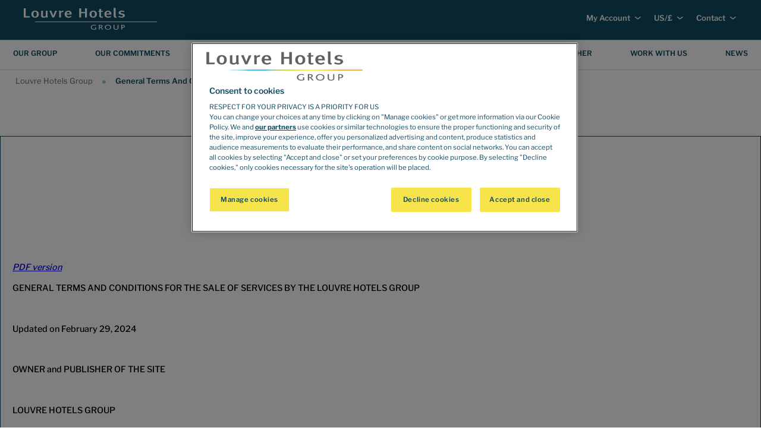

--- FILE ---
content_type: text/html; charset=utf-8
request_url: https://www.louvrehotels.com/en-us/general-terms-conditions/
body_size: 122556
content:
<!DOCTYPE html><html lang="en" dir="ltr"><head><meta charSet="utf-8"/><meta name="viewport" content="width=device-width, initial-scale=1, shrink-to-fit=no"/><title data-selector="Title">General Terms and Conditions - Louvre Hotels Group</title><meta name="description" content="General Terms and Conditions for the sale of services by Louvre Hotels Group, Simplified joint-stock company with share capital of €117,624,016, RCS Nanterre 309 071 942"/><link lang="en-us" rel="alternate" href="https://www.louvrehotels.com/en-us/general-terms-conditions/" hrefLang="en"/><link lang="fr-fr" rel="alternate" href="https://www.louvrehotels.com/fr-fr/cgv-conditions-generales-vente/" hrefLang="fr"/><link rel="canonical" href="https://www.louvrehotels.com/en-us/general-terms-conditions/"/><script type="application/ld+json">{"@context":"http://schema.org","@type":"WebPage","name":"General Terms and Conditions for the sale of services by Louvre Hotels Group","description":"General Terms and Conditions for the sale of services by Louvre Hotels Group, Simplified joint-stock company with share capital of €117,624,016, RCS Nanterre 309 071 942","breadcrumb":{"@type":"BreadcrumbList","itemListElement":[{"@type":"ListItem","position":0,"item":{"@id":"","name":"General Terms and Conditions for the sale of services by Louvre Hotels Group"}}]}}</script><meta name="google-play-app" content="app-id=com.louvrehotels.refontapp.prod"/><meta name="apple-itunes-app" content="app-id=6742106792"/><meta name="next-head-count" content="10"/><meta name="google-site-verification" content="NHcfbEQgJKCY0j5P3lLdzW4iQjsypLPUasPCxNL2TE4"/><link rel="dns-prefetch" href="https://media.iceportal.com" crossorigin=""/><link rel="preconnect" href="https://media.iceportal.com"/><link rel="dns-prefetch" href="https://media-cms.louvrehotels.com" crossorigin=""/><link rel="preconnect" href="https://media-cms.louvrehotels.com"/><link rel="preconnect" href="https://unpkg.com"/><link rel="preconnect" href="https://googletagmanager.com"/><link rel="preconnect" href="https://google-analytics.com"/><link rel="preconnect" href="https://storage.googleapis.com"/><script src="https://cdn.cookielaw.org/scripttemplates/otSDKStub.js" charSet="UTF-8" type="text/javascript" data-domain-script="bc2be7c9-f47b-4095-a8a0-735cd32627d7"></script><script type="text/javascript">function OptanonWrapper() { }</script><link rel="preload" href="//7wcsdmxv6y.kameleoon.eu/kameleoon.js" as="script"/><script type="text/javascript">
// Duration in milliseconds to wait while the Kameleoon application file is loaded
var kameleoonLoadingTimeout = 300;

window.kameleoonQueue = window.kameleoonQueue || [];
window.kameleoonStartLoadTime = new Date().getTime();
if (! document.getElementById("kameleoonLoadingStyleSheet") && ! window.kameleoonDisplayPageTimeOut)
{
    var kameleoonS = document.getElementsByTagName("script")[0];
    var kameleoonCc = "* { visibility: hidden !important; background-image: none !important; }";
    var kameleoonStn = document.createElement("style");
    kameleoonStn.type = "text/css";
    kameleoonStn.id = "kameleoonLoadingStyleSheet";
    if (kameleoonStn.styleSheet)
    {
        kameleoonStn.styleSheet.cssText = kameleoonCc;
    }
    else
    {
        kameleoonStn.appendChild(document.createTextNode(kameleoonCc));
    }
    kameleoonS.parentNode.insertBefore(kameleoonStn, kameleoonS);
    window.kameleoonDisplayPage = function(fromEngine)
    {
        if (!fromEngine)
        {
            window.kameleoonTimeout = true;
        }
        if (kameleoonStn.parentNode)
        {
            kameleoonStn.parentNode.removeChild(kameleoonStn);
        }
    };
    window.kameleoonDisplayPageTimeOut = window.setTimeout(window.kameleoonDisplayPage, kameleoonLoadingTimeout);
}
</script><script type="text/javascript">
// Change the value of this URL to point to your own URL, where the iFrame is hosted
window.kameleoonIframeURL = "https://www.louvrehotels.com/static/kameleoon/prod/kameleoon-louvrehotels-iframe.html";

window.kameleoonLightIframe = false;
var kameleoonIframeOriginElement = document.createElement("a");
kameleoonIframeOriginElement.href = kameleoonIframeURL;
window.kameleoonIframeOrigin = kameleoonIframeOriginElement.origin || (kameleoonIframeOriginElement.protocol + "//" + kameleoonIframeOriginElement.hostname);
if (location.href.indexOf(window.kameleoonIframeOrigin) != 0)
{
    window.kameleoonLightIframe = true;
    var kameleoonProcessMessageEvent = function(event)
    {
        if (window.kameleoonIframeOrigin == event.origin && event.data.slice && event.data.slice(0,9) == "Kameleoon")
        {
            window.removeEventListener("message", kameleoonProcessMessageEvent);
            window.kameleoonExternalIFrameLoaded = true;
            if (window.Kameleoon)
            {
                eval(event.data);
                Kameleoon.Analyst.load();
            }
            else
            {
                window.kameleoonExternalIFrameLoadedData = event.data;
            }
        }
    };
    if (window.addEventListener)
    {
        window.addEventListener("message", kameleoonProcessMessageEvent, false);
    }
    var iframeNode = document.createElement("iframe");
    iframeNode.src = kameleoonIframeURL;
    iframeNode.id = "kameleoonExternalIframe";
    iframeNode.style = "float: left !important; opacity: 0.0 !important; width: 0px !important; height: 0px !important;";
    document.head.appendChild(iframeNode);
}
</script><script type="text/javascript" src="//7wcsdmxv6y.kameleoon.eu/kameleoon.js" async=""></script><link rel="preload" href="/static/webfont-icons/louvrehotels.woff2?082af21ddd358f3be6c86cf735146023" as="font" crossorigin="anonymous"/><script type="text/javascript">!function(c){"use strict";function e(e,t,n,o){var r,i=c.document,d=i.createElement("link");if(t)r=t;else{var a=(i.body||i.getElementsByTagName("head")[0]).childNodes;r=a[a.length-1]}var f=i.styleSheets;if(o)for(var l in o)o.hasOwnProperty(l)&&d.setAttribute(l,o[l]);d.rel="stylesheet",d.href=e,d.media="only x",function e(t){if(i.body)return t();setTimeout(function(){e(t)})}(function(){r.parentNode.insertBefore(d,t?r:r.nextSibling)});var s=function(e){for(var t=d.href,n=f.length;n--;)if(f[n].href===t)return e();setTimeout(function(){s(e)})};function u(){d.addEventListener&&d.removeEventListener("load",u),d.media=n||"all"}return d.addEventListener&&d.addEventListener("load",u),(d.onloadcssdefined=s)(u),d}"undefined"!=typeof exports?exports.loadCSS=e:c.loadCSS=e}("undefined"!=typeof global?global:this);</script><link rel="preload" as="style" href="/static/css/icons-louvrehotels.css?082af21ddd358f3be6c86cf735146023"/><noscript data-id="webfont-icons-css"><link rel="stylesheet" href="/static/css/icons-louvrehotels.css?082af21ddd358f3be6c86cf735146023"/></noscript><link rel="preload" as="style" href="/static/css/fonts-googleapis-fraunces.css"/><noscript data-id="mainfont-css"><link rel="stylesheet" href="/static/css/fonts-googleapis-fraunces.css"/></noscript><link rel="preload" as="style" href="/static/css/fonts-googleapis-librefranklin.css"/><noscript data-id="mainfont-css"><link rel="stylesheet" href="/static/css/fonts-googleapis-librefranklin.css"/></noscript><link rel="shortcut icon" href="/static/images/louvrehotels/favicon.ico"/><link rel="manifest" href="/static/manifest-louvrehotels.json"/><noscript data-n-css=""></noscript><script defer="" nomodule="" src="/_next/static/chunks/polyfills-c67a75d1b6f99dc8.js"></script><script src="https://www.googletagmanager.com/gtm.js?id=GTM-TD8N299" defer="" data-nscript="beforeInteractive"></script><script defer="" src="/_next/static/chunks/shared-lib-4c1467298c43f89c2a59239ee1105e46872ca9e3-5aa08c5068fcf857.js"></script><script defer="" src="/_next/static/chunks/shared-lib-fa6b67ba87640e22017b336207a63f7c1b3dec4d-1bb97b34f65910f0.js"></script><script defer="" src="/_next/static/chunks/shared-lib-5d12f11fbcbfb409441f10d0646cc281a473471a-09996a59611a2662.js"></script><script defer="" src="/_next/static/chunks/shared-lib-c8f7fe3b0e41be846d5687592cf2018ff6e22687.fe8c7b6302a80bcc.js"></script><script defer="" src="/_next/static/chunks/5692-0990d3de5f71f535.js"></script><script defer="" src="/_next/static/chunks/1678-aa637e055c9a68a3.js"></script><script defer="" src="/_next/static/chunks/4209-0b8ad6ac77194917.js"></script><script defer="" src="/_next/static/chunks/5834.b243a882e9590b3e.js"></script><script defer="" src="/_next/static/chunks/4923.5c81f1b75449f9bb.js"></script><script defer="" src="/_next/static/chunks/4027.913a2ca566190f53.js"></script><script defer="" src="/_next/static/chunks/266.1971b36e4c210129.js"></script><script defer="" src="/_next/static/chunks/6704.714fff9a0d80ceff.js"></script><script defer="" src="/_next/static/chunks/351.90c3a6876b433316.js"></script><script defer="" src="/_next/static/chunks/1870.d542172043ce3c2d.js"></script><script defer="" src="/_next/static/chunks/986.6b2b134876296599.js"></script><script defer="" src="/_next/static/chunks/9768.77f753a72d3916dd.js"></script><script defer="" src="/_next/static/chunks/1491.f38e12518cf8fd7f.js"></script><script src="/_next/static/chunks/webpack-2cf918a471758296.js" defer=""></script><script src="/_next/static/chunks/framework-f5eb5b74a7d51971.js" defer=""></script><script src="/_next/static/chunks/main-9739b5c064439361.js" defer=""></script><script src="/_next/static/chunks/pages/_app-90ae469deacddd44.js" defer=""></script><script src="/_next/static/chunks/e971612a-e1a2251f100edfdf.js" defer=""></script><script src="/_next/static/chunks/shared-lib-c4104ec2099a70cb3553054e7824692cf7692b5a-77f7bca637bb1f9e.js" defer=""></script><script src="/_next/static/chunks/shared-lib-26d5e5a03b408e9e2ef3e1ff45d8ec1989121c64-8ce509bc2cfaee1d.js" defer=""></script><script src="/_next/static/chunks/shared-lib-0ef759b814f97a2223948ec9b58957cdf9769066-787e8165f715f882.js" defer=""></script><script src="/_next/static/chunks/1910-50ee72f1a91f55f8.js" defer=""></script><script src="/_next/static/chunks/9904-10ff81663824c249.js" defer=""></script><script src="/_next/static/chunks/pages/legal-6040ade3b553b439.js" defer=""></script><script src="/_next/static/1.0.4038.0/_buildManifest.js" defer=""></script><script src="/_next/static/1.0.4038.0/_ssgManifest.js" defer=""></script><style data-styled="" data-styled-version="5.3.11">*{box-sizing:border-box;}/*!sc*/
html{margin:0;padding:0;-webkit-text-size-adjust:none;-webkit-scroll-behavior:smooth;-moz-scroll-behavior:smooth;-ms-scroll-behavior:smooth;scroll-behavior:smooth;}/*!sc*/
body{margin:0;padding:0;-webkit-font-smoothing:antialiased;font-weight:400;font-family:"Fraunces","Arial",sans-serif;}/*!sc*/
body.wait,body.wait *{cursor:wait !important;}/*!sc*/
p{line-height:1.25rem;}/*!sc*/
input:focus,button:focus,textarea:focus{outline:0;}/*!sc*/
.no-scroll,.modal-open,.popin-opened,.no-scroll-with-header,.datepicker-popin-opened{overflow:hidden;}/*!sc*/
.popin-opened header,.modal-open header,.no-scroll header{z-index:1 !important;}/*!sc*/
@media(max-width:640px){.popin-opened header,.modal-open header,.no-scroll header{display:none;}}/*!sc*/
input{-webkit-appearance:none;-moz-appearance:none;-webkit-appearance:none;-moz-appearance:none;appearance:none;border-radius:0;}/*!sc*/
input::-webkit-input-placeholder{opacity:1;}/*!sc*/
input::-moz-placeholder{opacity:1;}/*!sc*/
input:-ms-input-placeholder{opacity:1;}/*!sc*/
input::placeholder{opacity:1;}/*!sc*/
select::-ms-expand{display:none;}/*!sc*/
@media(max-width:640px){.optanon-alert-box-wrapper .optanon-button-more .optanon-alert-box-button-middle button{position:initial !important;}}/*!sc*/
data-styled.g1[id="sc-global-acYMf1"]{content:"sc-global-acYMf1,"}/*!sc*/
.drQAzI{border:none;border-radius:0px;display:inline-block;padding:8px 24px;width:auto;font-family:"Libre Franklin","Arial",sans-serif;font-size:0.625rem;text-transform:uppercase;font-weight:700;-webkit-transition:box-shadow 200ms ease-in-out;transition:box-shadow 200ms ease-in-out;}/*!sc*/
.drQAzI:first-letter{text-transform:uppercase;}/*!sc*/
.drQAzI:hover{cursor:pointer;-webkit-filter:brightness(95%);filter:brightness(95%);}/*!sc*/
.drQAzI:disabled{cursor:not-allowed;opacity:0.7;}/*!sc*/
data-styled.g8[id="Button-styled__BaseButton-lhg__sc-3672d402-0"]{content:"drQAzI,"}/*!sc*/
.ejnZmS{font-family:"Fraunces","Arial",sans-serif;color:#00070E;}/*!sc*/
.ejnZmS:hover{-webkit-text-decoration:underline;text-decoration:underline;cursor:pointer;-webkit-filter:none;filter:none;}/*!sc*/
data-styled.g9[id="Button-styled__ObfuscatedButton-lhg__sc-3672d402-1"]{content:"ejnZmS,"}/*!sc*/
.gRLNnC{background-color:#F7E34A;color:#00070E;}/*!sc*/
data-styled.g10[id="Button-styled__ContainedButton-lhg__sc-3672d402-2"]{content:"gRLNnC,"}/*!sc*/
.cvmzOU{background-color:transparent;padding:0;font-size:0.625rem;color:#0F4C64;-webkit-text-decoration:underline;text-decoration:underline;text-underline-offset:3px;}/*!sc*/
data-styled.g13[id="Button-styled__TextButton-lhg__sc-3672d402-5"]{content:"cvmzOU,"}/*!sc*/
.ynoBr{background-color:#F7E34A;color:#00070E;-webkit-text-decoration:none;text-decoration:none;}/*!sc*/
data-styled.g14[id="Button-styled__AnchorContainedButton-lhg__sc-3672d402-6"]{content:"ynoBr,"}/*!sc*/
.MyEA-d{background-color:transparent;color:#0F4C64;-webkit-text-decoration:underline;text-decoration:underline;text-underline-offset:3px;padding:0;font-size:0.625rem;}/*!sc*/
data-styled.g17[id="Button-styled__AnchorTextButton-lhg__sc-3672d402-9"]{content:"MyEA-d,"}/*!sc*/
.fBgoFb{width:auto;padding:0;background-color:transparent;color:inherit;-webkit-text-decoration:none;text-decoration:none;border:none;display:block;}/*!sc*/
.fBgoFb:hover{cursor:pointer;}/*!sc*/
.fBgoFb:disabled{cursor:not-allowed;}/*!sc*/
data-styled.g18[id="Button-styled__TransparentButton-lhg__sc-3672d402-10"]{content:"fBgoFb,"}/*!sc*/
.iLYegP:before{margin-left:-1em;vertical-align:middle;}/*!sc*/
data-styled.g32[id="BasicIcon-styled__BasicIcon-lhg__sc-b504d6df-0"]{content:"iLYegP,"}/*!sc*/
.gHOJNB{font-family:"Fraunces","Arial",sans-serif;position:relative;display:-webkit-box;display:-webkit-flex;display:-ms-flexbox;display:flex;background-color:#FFFFFF;-webkit-flex-direction:row;-ms-flex-direction:row;flex-direction:row;-webkit-box-pack:start;-webkit-justify-content:flex-start;-ms-flex-pack:start;justify-content:flex-start;-webkit-align-items:center;-webkit-box-align:center;-ms-flex-align:center;align-items:center;}/*!sc*/
.gHOJNB a{-webkit-text-decoration:none !important;text-decoration:none !important;font-size:1.25rem;font-weight:700;color:#012331;font-family:"Libre Franklin","Arial",sans-serif;padding:10px 26px 10px 12px;line-height:1.6rem;white-space:nowrap;border-top:1px solid #CCCCCC;border-left:1px solid #CCCCCC;border-bottom:1px solid #CCCCCC;display:-webkit-box;display:-webkit-flex;display:-ms-flexbox;display:flex;-webkit-align-self:stretch;-ms-flex-item-align:stretch;align-self:stretch;-webkit-align-items:center;-webkit-box-align:center;-ms-flex-align:center;align-items:center;}/*!sc*/
.gHOJNB small{font-weight:bold;border-radius:1px;font-size:0.75rem;-webkit-box-flex:1;-webkit-flex-grow:1;-ms-flex-positive:1;flex-grow:1;display:-webkit-box;display:-webkit-flex;display:-ms-flexbox;display:flex;-webkit-align-items:center;-webkit-box-align:center;-ms-flex-align:center;align-items:center;background:#012331;position:relative;width:175px;min-height:38px;color:white;padding:10px 32px 10px 26px;-webkit-align-self:stretch;-ms-flex-item-align:stretch;align-self:stretch;}/*!sc*/
.gHOJNB small:before{content:"";border-bottom:10px solid transparent;border-right:8px solid transparent;border-left:8px solid #FFFFFF;border-top:10px solid transparent;position:absolute;left:0;top:50%;-webkit-transform:translateY(-50%);-ms-transform:translateY(-50%);transform:translateY(-50%);display:table-cell;}/*!sc*/
.gHOJNB small p{font-family:"Libre Franklin","Arial",sans-serif;margin:0;font-size:0.5rem;line-height:0.9rem;font-weight:400;}/*!sc*/
data-styled.g235[id="PhoneNumberCta-styled__NumberCTA-lhg__sc-5812d9da-0"]{content:"gHOJNB,"}/*!sc*/
.kcajed{display:inline-block;height:inherit;width:auto;max-width:40rem;position:relative;border-right:none;font-size:1.2em;background:#0F4C64;color:#FFFFFF;}/*!sc*/
.kcajed:last-child{border-right:none;}/*!sc*/
@media(max-width:768px){.kcajed{color:#FFFFFF;background:unset;}}/*!sc*/
@media(max-width:640px){.kcajed{position:absolute;border-right:none;right:20px;}}/*!sc*/
data-styled.g236[id="MenuHeaderSelectors-styled__Container-lhg__sc-d9bfacb3-0"]{content:"kcajed,"}/*!sc*/
.ftgiwN span{color:#FFFFFF;font-size:0.8125rem;font-family:"Libre Franklin","Arial",sans-serif;font-weight:600;text-transform:none;-webkit-align-items:center;-webkit-box-align:center;-ms-flex-align:center;align-items:center;-webkit-text-decoration:none;text-decoration:none;display:-webkit-box;display:-webkit-flex;display:-ms-flexbox;display:flex;cursor:pointer;padding:0 10px;}/*!sc*/
.ftgiwN span:after{display:block;content:"\f603";font-family:"louvrehotels";position:relative;right:auto;left:auto;top:0;width:20px;font-size:1rem;font-weight:bold;-webkit-transform:scaleX(0.35) scaleY(0.35);-ms-transform:scaleX(0.35) scaleY(0.35);transform:scaleX(0.35) scaleY(0.35);color:#FFFFFF;}/*!sc*/
@media(max-width:768px){.ftgiwN span:after{color:#FFFFFF;}}/*!sc*/
@media(max-width:640px){.ftgiwN span:after{content:"";}}/*!sc*/
@media(max-width:640px){.ftgiwN span{display:none;}.ftgiwN:after{display:block;content:"\f657";font-family:"louvrehotels";font-size:1.2rem;margin-left:5px;color:#FFFFFF;background:unset;font-weight:bold;line-height:1rem;}}/*!sc*/
data-styled.g237[id="MenuHeaderSelectors-styled__ContactLabel-lhg__sc-d9bfacb3-1"]{content:"ftgiwN,"}/*!sc*/
.ePDOkP span{background:#0F4C64;}/*!sc*/
@media(max-width:768px){.ePDOkP span{color:#FFFFFF;background:unset;}}/*!sc*/
@media(max-width:640px){.ePDOkP span{display:-webkit-box;display:-webkit-flex;display:-ms-flexbox;display:flex;text-transform:uppercase;color:#FFFFFF;font-size:0.75rem;}}/*!sc*/
.ePDOkP span:after{color:#FFFFFF;}/*!sc*/
.ePDOkP:after{display:none;}/*!sc*/
.ePDOkP:before{display:none;}/*!sc*/
data-styled.g238[id="MenuHeaderSelectors-styled__LocaleAndCurrencyLabel-lhg__sc-d9bfacb3-2"]{content:"ePDOkP,"}/*!sc*/
.fymYiB{-webkit-transition:all 0.3s ease-in-out;transition:all 0.3s ease-in-out;height:0rem;pointer-events:none;position:absolute;top:19px;margin-top:15px;right:-20px;width:-webkit-max-content;width:-moz-max-content;width:max-content;box-sizing:border-box;z-index:999999;background-color:#FFFFFF;border-radius:0px;overflow:hidden;box-shadow:none;}/*!sc*/
@media(min-width:769px){.fymYiB{right:0px;}}/*!sc*/
@media(max-width:640px){.fymYiB{margin-top:0;top:31px;width:100vw;}}/*!sc*/
data-styled.g239[id="MenuHeaderSelectors-styled__Menu-lhg__sc-d9bfacb3-3"]{content:"fymYiB,"}/*!sc*/
.fjjeYN{width:100%;display:-webkit-box;display:-webkit-flex;display:-ms-flexbox;display:flex;-webkit-flex-direction:column;-ms-flex-direction:column;flex-direction:column;-webkit-box-pack:justify;-webkit-justify-content:space-between;-ms-flex-pack:justify;justify-content:space-between;border:1px solid #c4c4c4;border-radius:0px;}/*!sc*/
@media(max-width:768px){}/*!sc*/
data-styled.g240[id="MenuHeaderSelectors-styled__Selectors-lhg__sc-d9bfacb3-4"]{content:"fjjeYN,"}/*!sc*/
.enmthC{margin:10px 20px;}/*!sc*/
.enmthC:after{content:"\f607";font-family:"louvrehotels";position:relative;font-size:0.8rem;right:-16px;top:2px;}/*!sc*/
.chIKzj{margin:10px 20px;width:100%;margin:0;-webkit-box-pack:justify;-webkit-justify-content:space-between;-ms-flex-pack:justify;justify-content:space-between;display:-webkit-box;display:-webkit-flex;display:-ms-flexbox;display:flex;padding:12px 16px;width:100%;}/*!sc*/
.chIKzj:after{content:"\f607";font-family:"louvrehotels";position:relative;font-size:0.8rem;right:-16px;top:2px;}/*!sc*/
.chIKzj:after{content:" ";}/*!sc*/
.chIKzj i{position:relative;}/*!sc*/
@media(max-width:768px){.chIKzj{margin-bottom:25px;-webkit-text-decoration:none;text-decoration:none;background:#FFFFFF;border:1px solid rgba(0,50,85,0.4);text-align:center;padding:15px 0;border-radius:3px;-webkit-box-pack:center;-webkit-justify-content:center;-ms-flex-pack:center;justify-content:center;-webkit-align-items:center;-webkit-box-align:center;-ms-flex-align:center;align-items:center;}.chIKzj div{color:#0F4C64;font-size:1rem;font-weight:500;}.chIKzj i{display:none;}}/*!sc*/
.chIKzj:hover{-webkit-filter:none;filter:none;}/*!sc*/
.chIKzj i:after{position:absolute;content:url("data:image/svg+xml;utf8,%3Csvg%20xmlns%3D%22http%3A%2F%2Fwww.w3.org%2F2000%2Fsvg%22%20width%3D%2216%22%20height%3D%2216%22%20viewBox%3D%220%200%2016%2016%22%20fill%3D%22none%22%3E%0A%20%20%20%20%20%20%3Cpath%20d%3D%22M2.80493%204.29879C3.55586%208.72446%207.27562%2012.4442%2011.7013%2013.1952C12.6412%2013.3546%2013.468%2012.6604%2013.655%2011.7256L13.7207%2011.397C13.8856%2010.5722%2013.4781%209.73903%2012.7258%209.36285L12.2656%209.13277C11.7258%208.86286%2011.0702%209.01763%2010.7081%209.50047C10.4722%209.81493%2010.0934%2010.0067%209.73087%209.85469C8.48488%209.33239%206.6677%207.5152%206.14539%206.26921C5.99343%205.90669%206.18515%205.52786%206.49962%205.29202C6.98245%204.92989%207.13722%204.27428%206.86731%203.73445L6.63723%203.27429C6.26105%202.52194%205.42787%202.11444%204.60305%202.27941L4.27452%202.34511C3.33967%202.53208%202.64544%203.35886%202.80493%204.29879Z%22%20fill%3D%22%2300070E%22%2F%3E%0A%20%20%20%20%3C%2Fsvg%3E");width:20px;height:20px;display:inline-block;right:0px;top:2px;}/*!sc*/
@media(max-width:768px){.chIKzj i:after{top:4px;}}/*!sc*/
.chIKzj i:after{top:4px;}/*!sc*/
data-styled.g241[id="MenuHeaderSelectors-styled__Button-lhg__sc-d9bfacb3-5"]{content:"enmthC,chIKzj,"}/*!sc*/
.kEJpFI{display:inline-block;margin-left:1rem;width:24px;height:24px;vertical-align:middle;position:absolute;right:4px;}/*!sc*/
data-styled.g242[id="MenuHeaderSelectors-styled__CtaButtonIcon-lhg__sc-d9bfacb3-6"]{content:"kEJpFI,"}/*!sc*/
.cKcvVh{width:10px;height:10px;display:inline-block;border-left:7px solid #c4c4c4;border-top:7px solid #c4c4c4;-webkit-transform:rotate(45deg) translate(-25%,-25%);-ms-transform:rotate(45deg) translate(-25%,-25%);transform:rotate(45deg) translate(-25%,-25%);-webkit-transition:all 0.25s,z-index 0ms;transition:all 0.25s,z-index 0ms;position:absolute;top:45px;left:50%;opacity:0;z-index:-1;}/*!sc*/
@media(max-width:640px){.cKcvVh{top:35px;left:35%;}}/*!sc*/
@media(max-width:768px){}/*!sc*/
.cKcvVh:before{content:"";width:12px;height:12px;display:inline-block;border-left:7px solid #FFFFFF;border-top:7px solid #FFFFFF;-webkit-transition:all 0.25s;transition:all 0.25s;position:absolute;left:-6px;top:-6px;}/*!sc*/
data-styled.g243[id="MenuHeaderSelectors-styled__Chevron-lhg__sc-d9bfacb3-7"]{content:"cKcvVh,"}/*!sc*/
.hXZHSj{-webkit-text-decoration:none;text-decoration:none;cursor:default;color:#0F4C64;}/*!sc*/
data-styled.g244[id="MenuHeaderSelectors-styled__OptionLink-lhg__sc-d9bfacb3-8"]{content:"hXZHSj,"}/*!sc*/
.ivzMVP{font-family:"Libre Franklin","Arial",sans-serif;}/*!sc*/
.ivzMVP .react-select__control,.ivzMVP .react-select__control--is-focused{border-radius:0;box-shadow:none;border:1px solid #CCCCCC;}/*!sc*/
.ivzMVP .react-select__control:hover,.ivzMVP .react-select__control--is-focused:hover{border-color:#CCCCCC;}/*!sc*/
.ivzMVP .react-select__single-value{font-size:0.7rem;font-weight:400;color:#0F4C64;}/*!sc*/
.ivzMVP .react-select__indicator-separator{display:none;}/*!sc*/
.ivzMVP .react-select__indicator{color:#0F4C64;}/*!sc*/
.ivzMVP .react-select__indicator:hover{color:#0F4C64;}/*!sc*/
.ivzMVP .react-select__option{border:0;font-size:0.7rem;font-weight:400;line-height:1rem;padding:5px 20px;color:#0F4C64;}/*!sc*/
.ivzMVP .react-select__option:hover{background:#F7E34A;opacity:0.8;}/*!sc*/
.ivzMVP .react-select__option--is-focused{background:none;}/*!sc*/
.ivzMVP .react-select__option--is-focused .MenuHeaderSelectors-styled__OptionLink-lhg__sc-d9bfacb3-8{color:#0F4C64;}/*!sc*/
.ivzMVP .react-select__option--is-selected{background:#F7E34A;}/*!sc*/
.ivzMVP .react-select__menu{border-radius:0;}/*!sc*/
.ivzMVP .react-select__control,.ivzMVP .react-select__control--is-focused{box-shadow:none;height:50px;min-width:200px;border-radius:0px;background-color:transparent;border:1px solid #E1E1E1;padding:5px 5px 5px 9px;margin-top:10px;}/*!sc*/
.ivzMVP .react-select__control:hover,.ivzMVP .react-select__control--is-focused:hover{border-color:#E1E1E1;}/*!sc*/
.ivzMVP .react-select__indicator{color:#0F4C64;padding:0;}/*!sc*/
.ivzMVP .react-select__menu{border-radius:12px;color:#0F4C64;}/*!sc*/
.ivzMVP .react-select__single-value{color:#0F4C64;font-weight:400;}/*!sc*/
data-styled.g245[id="MenuHeaderSelectors-styled__LocaleSelector-lhg__sc-d9bfacb3-9"]{content:"ivzMVP,"}/*!sc*/
.houqmB .react-select__option{text-align:left;direction:ltr;}/*!sc*/
.houqmB .react-select__input{font-size:0.625rem;font-weight:500;color:#0F4C64;}/*!sc*/
data-styled.g246[id="MenuHeaderSelectors-styled__CurrencySelector-lhg__sc-d9bfacb3-10"]{content:"houqmB,"}/*!sc*/
.iSSaYP{font-family:"Libre Franklin","Arial",sans-serif;}/*!sc*/
.iSSaYP .react-select__control,.iSSaYP .react-select__control--is-focused{border-radius:0;box-shadow:none;border:1px solid #CCCCCC;}/*!sc*/
.iSSaYP .react-select__control:hover,.iSSaYP .react-select__control--is-focused:hover{border-color:#CCCCCC;}/*!sc*/
.iSSaYP .react-select__single-value{font-size:0.7rem;font-weight:400;color:#0F4C64;}/*!sc*/
.iSSaYP .react-select__indicator-separator{display:none;}/*!sc*/
.iSSaYP .react-select__indicator{color:#0F4C64;}/*!sc*/
.iSSaYP .react-select__indicator:hover{color:#0F4C64;}/*!sc*/
.iSSaYP .react-select__option{border:0;font-size:0.7rem;font-weight:400;line-height:1rem;padding:5px 20px;color:#0F4C64;}/*!sc*/
.iSSaYP .react-select__option:hover{background:#F7E34A;opacity:0.8;color:#0F4C64;}/*!sc*/
.iSSaYP .react-select__option:hover:hover .MenuHeaderSelectors-styled__OptionLink-lhg__sc-d9bfacb3-8{color:#0F4C64;}/*!sc*/
.iSSaYP .react-select__option--is-focused{background:none;}/*!sc*/
.iSSaYP .react-select__option--is-focused .MenuHeaderSelectors-styled__OptionLink-lhg__sc-d9bfacb3-8{color:#0F4C64;}/*!sc*/
.iSSaYP .react-select__option--is-selected{background:#F7E34A;color:#0F4C64;}/*!sc*/
.iSSaYP .react-select__option--is-selected .MenuHeaderSelectors-styled__OptionLink-lhg__sc-d9bfacb3-8{color:#0F4C64;}/*!sc*/
.iSSaYP .react-select__menu{border-radius:0;}/*!sc*/
data-styled.g247[id="MenuHeaderSelectors-styled__ContactSelector-lhg__sc-d9bfacb3-11"]{content:"iSSaYP,"}/*!sc*/
.dhEWPG{padding:5px 20px;}/*!sc*/
data-styled.g248[id="MenuHeaderSelectors-styled__Wrapper-lhg__sc-d9bfacb3-12"]{content:"dhEWPG,"}/*!sc*/
.clxRub{display:-webkit-box;display:-webkit-flex;display:-ms-flexbox;display:flex;font-size:0.8em;font-weight:bold;-webkit-flex-direction:column;-ms-flex-direction:column;flex-direction:column;padding:10px 15px;border-top:none;}/*!sc*/
data-styled.g250[id="MenuHeaderSelectors-styled__Links-lhg__sc-d9bfacb3-14"]{content:"clxRub,"}/*!sc*/
.qPcKn{display:-webkit-box;display:-webkit-flex;display:-ms-flexbox;display:flex;-webkit-align-items:center;-webkit-box-align:center;-ms-flex-align:center;align-items:center;margin:5px;}/*!sc*/
.qPcKn i{font-size:1.2rem;width:25px;display:-webkit-inline-box;display:-webkit-inline-flex;display:-ms-inline-flexbox;display:inline-flex;-webkit-align-items:center;-webkit-box-align:center;-ms-flex-align:center;align-items:center;color:#0F4C64;}/*!sc*/
.qPcKn i:before{margin-left:0;}/*!sc*/
.qPcKn i.icon-booking{font-size:0.9rem;}/*!sc*/
data-styled.g251[id="MenuHeaderSelectors-styled__LinkIcons-lhg__sc-d9bfacb3-15"]{content:"qPcKn,"}/*!sc*/
.lfaJqZ{padding:10px 5px;text-transform:none;color:#0F4C64;width:100%;font-size:0.625rem;display:-webkit-box;display:-webkit-flex;display:-ms-flexbox;display:flex;-webkit-align-items:center;-webkit-box-align:center;-ms-flex-align:center;align-items:center;font-family:"Fraunces","Arial",sans-serif;font-weight:bold;line-height:19px;-webkit-letter-spacing:0em;-moz-letter-spacing:0em;-ms-letter-spacing:0em;letter-spacing:0em;-webkit-text-decoration:none;text-decoration:none;padding-right:35px;}/*!sc*/
.lfaJqZ i{font-size:1.2rem;width:25px;display:-webkit-inline-box;display:-webkit-inline-flex;display:-ms-inline-flexbox;display:inline-flex;-webkit-align-items:center;-webkit-box-align:center;-ms-flex-align:center;align-items:center;color:#0F4C64;}/*!sc*/
.lfaJqZ i:before{margin-left:0;}/*!sc*/
data-styled.g252[id="MenuHeaderSelectors-styled__ContactSelectorLink-lhg__sc-d9bfacb3-16"]{content:"lfaJqZ,"}/*!sc*/
.fdIlcX{padding:0;text-align:start;font-size:0.8rem;margin:10px 5px;color:#0F4C64 !important;width:100%;-webkit-text-decoration:none;text-decoration:none;text-transform:none;font-family:"Fraunces","Arial",sans-serif;font-weight:500;line-height:19px;-webkit-letter-spacing:0em;-moz-letter-spacing:0em;-ms-letter-spacing:0em;letter-spacing:0em;}/*!sc*/
data-styled.g253[id="MenuHeaderSelectors-styled__AccountItem-lhg__sc-d9bfacb3-17"]{content:"fdIlcX,"}/*!sc*/
.kytaEO{margin:5px 0;}/*!sc*/
data-styled.g254[id="MenuHeaderSelectors-styled__PhoneNumberCTA-lhg__sc-d9bfacb3-18"]{content:"kytaEO,"}/*!sc*/
.dyIJdy{padding:12px;}/*!sc*/
.dyIJdy .MenuHeaderSelectors-styled__CtaButtonIcon-lhg__sc-d9bfacb3-6{margin:0;}/*!sc*/
.dyIJdy div{text-transform:none;}/*!sc*/
data-styled.g255[id="MenuHeaderSelectors-styled__WebCallBackButton-lhg__sc-d9bfacb3-19"]{content:"dyIJdy,"}/*!sc*/
.kJdTPJ{margin:0;font-family:"Libre Franklin","Arial",sans-serif;font-size:0.625rem;font-weight:500;margin-bottom:25px;}/*!sc*/
@media(max-width:768px){.kJdTPJ{margin-bottom:15px;}}/*!sc*/
data-styled.g319[id="CollapsiblePanel-styled__Title-lhg__sc-166af71-0"]{content:"kJdTPJ,"}/*!sc*/
@media(max-width:768px){.dQlTqg{display:inline-block;width:50%;vertical-align:top;-webkit-transition:all 1s ease;transition:all 1s ease;}}/*!sc*/
@media(max-width:640px){.dQlTqg{width:100%;display:block;}}/*!sc*/
data-styled.g320[id="CollapsiblePanel-styled__Container-lhg__sc-166af71-1"]{content:"dQlTqg,"}/*!sc*/
.kRuxWO{-webkit-transition:all 0.5s ease;transition:all 0.5s ease;overflow:hidden;max-height:100%;}/*!sc*/
data-styled.g321[id="CollapsiblePanel-styled__ToggleWrapper-lhg__sc-166af71-2"]{content:"kRuxWO,"}/*!sc*/
.dsrTnX .smartbanner-show.smartbanner-margin-top{margin-top:80px;}/*!sc*/
.dsrTnX .smartbanner-show.smartbanner-margin-bottom{margin-bottom:80px;}/*!sc*/
.dsrTnX .smartbanner-show .smartbanner{display:block;}/*!sc*/
.dsrTnX .smartbanner{left:0;width:100%;height:80px;line-height:80px;font-family:"Fraunces","Arial",sans-serif;background:#fff;z-index:3;-webkit-font-smoothing:antialiased;overflow:hidden;-webkit-text-size-adjust:none;box-shadow:rgb(0 0 0 / 45%) 0px -3px 10px 0px;}/*!sc*/
.dsrTnX .smartbanner-top{position:absolute;top:0;}/*!sc*/
.dsrTnX .smartbanner-bottom{position:fixed;bottom:0;}/*!sc*/
.dsrTnX .smartbanner-container{margin:0 auto;padding:0 0 0 5px;}/*!sc*/
.dsrTnX .smartbanner-close{display:inline-block;vertical-align:middle;margin:0 5px 0 0;font-family:"Fraunces","Arial",sans-serif;font-size:1rem;text-align:center;color:#1c224e;-webkit-text-decoration:none;text-decoration:none;border:0;border-radius:14px;padding:0 0 1px;background-color:transparent;-webkit-font-smoothing:subpixel-antialiased;}/*!sc*/
.dsrTnX .smartbanner-close:active,.dsrTnX .smartbanner-close:hover{color:#1c224e;}/*!sc*/
.dsrTnX .smartbanner-icon{display:inline-block;vertical-align:middle;width:47px;height:47px;margin-right:7px;background-size:cover;background-image:url(/static/images/lhg-app.webp) !important;}/*!sc*/
.dsrTnX .smartbanner-info{white-space:normal;display:inline-block;vertical-align:middle;width:calc(99% - 5px - 17px - 12px - 57px - 64px);line-height:1.2em;font-weight:500;font-family:"Fraunces","Arial",sans-serif;}/*!sc*/
.dsrTnX .smartbanner-wrapper{max-width:64px;display:inline-block;text-align:right;width:100%;}/*!sc*/
.dsrTnX .smartbanner-title{font-size:0.75rem;color:#54868d;line-height:18px;text-overflow:ellipsis;white-space:nowrap;overflow:hidden;font-family:"Roboto";font-weight:"700";}/*!sc*/
.dsrTnX .smartbanner-description{font-size:0.75rem;overflow:hidden;font-family:"Roboto";display:none;font-weight:"400";}/*!sc*/
.dsrTnX .smartbanner-author{text-overflow:ellipsis;white-space:nowrap;overflow:hidden;font-size:0.65rem;color:#7a7a7a;}/*!sc*/
.dsrTnX .smartbanner-author:empty + .smartbanner-description{max-height:50px;}/*!sc*/
.dsrTnX .smartbanner-button{margin:auto 0;height:24px;font-size:0.75rem;line-height:24px;text-align:center;font-weight:600;color:#54868d;-webkit-text-decoration:none;text-decoration:none;text-shadow:0 1px 0 rgba(255,255,255,0.8);border-radius:25px;border:1px solid #54868d;padding:15px 10px;font-family:"Roboto";}/*!sc*/
.dsrTnX .smartbanner-button:active,.dsrTnX .smartbanner-button:hover{color:#54868d;}/*!sc*/
data-styled.g470[id="SmartBanner-styled__SmartBannerContainer-lhg__sc-529ed808-0"]{content:"dsrTnX,"}/*!sc*/
.fkCNqX{font-size:0.8rem;text-transform:none;background:none;width:100%;display:block;padding:15px;-webkit-text-decoration:none;text-decoration:none;border-radius:30px;border:1px solid rgba(255,255,255,0.3);color:#ffffff;margin-bottom:10px;}/*!sc*/
.fkCNqX:hover{-webkit-text-decoration:none;text-decoration:none;}/*!sc*/
@media(max-width:768px){.fkCNqX{margin:15px 20px 15px 0;display:inline-block;width:40%;}.fkCNqX:last-child{margin-right:0;}}/*!sc*/
@media(max-width:640px){.fkCNqX{width:100%;margin-right:0;}}/*!sc*/
data-styled.g486[id="AppStoreLink-styled__AppLink-lhg__sc-b7a7099-0"]{content:"fkCNqX,"}/*!sc*/
.fzZjCI{margin-right:18px;position:relative;top:-2px;vertical-align:middle;}/*!sc*/
data-styled.g487[id="AppStoreLink-styled__Logo-lhg__sc-b7a7099-1"]{content:"fzZjCI,"}/*!sc*/
.eQhhVV{display:-webkit-box;display:-webkit-flex;display:-ms-flexbox;display:flex;-webkit-flex-direction:row-reverse;-ms-flex-direction:row-reverse;flex-direction:row-reverse;-webkit-align-items:center;-webkit-box-align:center;-ms-flex-align:center;align-items:center;width:135px;height:36px;border-radius:0;border-color:#012331;background-color:#012331;font-family:"Libre Franklin","Arial",sans-serif;font-weight:600;font-size:0.625rem;color:#FFFFFF;}/*!sc*/
.eQhhVV img{height:16px;margin:0px 8px 0px 10px;}/*!sc*/
data-styled.g489[id="AppStoreLinks-styled__AppLink-lhg__sc-b93af313-1"]{content:"eQhhVV,"}/*!sc*/
.gKRZwe{color:#FFFFFF;}/*!sc*/
data-styled.g490[id="Footer-styled__FooterBlock-lhg__sc-dc69c92d-0"]{content:"gKRZwe,"}/*!sc*/
.hZHNNt{background:#0F4C64;max-width:1600px;margin:0 auto;font-size:0.8rem;}/*!sc*/
@media(max-width:768px){.hZHNNt{width:auto;margin:0;font-size:0.9rem;}}/*!sc*/
.hZHNNt .CollapsiblePanel-styled__Title-lhg__sc-166af71-0{margin-bottom:25px;font-weight:500;}/*!sc*/
data-styled.g491[id="Footer-styled__FooterWrapper-lhg__sc-dc69c92d-1"]{content:"hZHNNt,"}/*!sc*/
.jvXvQI{padding:35px 0;border-bottom:1px solid #474e71;}/*!sc*/
@media(max-width:768px){.jvXvQI{padding:35px 15px;display:-webkit-box;display:-webkit-flex;display:-ms-flexbox;display:flex;-webkit-flex-direction:column;-ms-flex-direction:column;flex-direction:column;}}/*!sc*/
data-styled.g492[id="Footer-styled__FooterTop-lhg__sc-dc69c92d-2"]{content:"jvXvQI,"}/*!sc*/
.hBSVbr{display:-webkit-box;display:-webkit-flex;display:-ms-flexbox;display:flex;-webkit-box-pack:space-around;-webkit-justify-content:space-around;-ms-flex-pack:space-around;justify-content:space-around;margin-bottom:50px;}/*!sc*/
.hBSVbr.clear-margin{margin-bottom:0;}/*!sc*/
@media(max-width:768px){.hBSVbr{display:block;margin:0;}}/*!sc*/
.hBSVbr .MenuHeaderSelectors-styled__Wrapper-lhg__sc-d9bfacb3-12{padding:0px;}/*!sc*/
data-styled.g493[id="Footer-styled__FooterTopRow-lhg__sc-dc69c92d-3"]{content:"hBSVbr,"}/*!sc*/
.hOwWvG{margin:0;margin-bottom:20px;font-size:0.625rem;font-weight:600;font-family:"Libre Franklin","Arial",sans-serif;}/*!sc*/
@media(max-width:768px){.hOwWvG{cursor:pointer;}}/*!sc*/
data-styled.g494[id="Footer-styled__Title-lhg__sc-dc69c92d-4"]{content:"hOwWvG,"}/*!sc*/
.gUKIbd{width:337px;max-width:100%;}/*!sc*/
data-styled.g495[id="Footer-styled__CallCenterContainer-lhg__sc-dc69c92d-5"]{content:"gUKIbd,"}/*!sc*/
.booUxd{font-size:0.625rem;font-weight:600;font-family:"Libre Franklin","Arial",sans-serif;}/*!sc*/
@media(max-width:768px){.booUxd{margin:20px 0 35px;}}/*!sc*/
.booUxd p{margin:0;}/*!sc*/
data-styled.g496[id="Footer-styled__Copyright-lhg__sc-dc69c92d-6"]{content:"booUxd,"}/*!sc*/
.cxOEKD{display:-webkit-box;display:-webkit-flex;display:-ms-flexbox;display:flex;-webkit-box-pack:space-around;-webkit-justify-content:space-around;-ms-flex-pack:space-around;justify-content:space-around;-webkit-align-items:center;-webkit-box-align:center;-ms-flex-align:center;align-items:center;padding:20px;background:#012331;height:unset;}/*!sc*/
@media(max-width:768px){.cxOEKD{-webkit-flex-wrap:wrap;-ms-flex-wrap:wrap;flex-wrap:wrap;padding:20px;}}/*!sc*/
data-styled.g503[id="FooterBottom-styled__Wrapper-lhg__sc-342ce97d-0"]{content:"cxOEKD,"}/*!sc*/
.cxzKIb:last-child{display:none;}/*!sc*/
@media(max-width:768px){.cxzKIb{display:inline-block;width:50%;vertical-align:top;-webkit-transition:all 1s ease;transition:all 1s ease;}}/*!sc*/
@media(max-width:640px){.cxzKIb{width:100%;display:block;}}/*!sc*/
data-styled.g505[id="FooterLinks-styled__Wrapper-lhg__sc-efce93f-0"]{content:"cxzKIb,"}/*!sc*/
@media(max-width:640px){.iRjETH{margin-bottom:20px;}}/*!sc*/
data-styled.g507[id="FooterLinks-styled__LinksWrapper-lhg__sc-efce93f-2"]{content:"iRjETH,"}/*!sc*/
.kVMUZM{color:#FFFFFF;display:block;margin-bottom:7px;border-radius:0px;padding:0px;font-size:0.625rem;font-weight:500;-webkit-transition:none;transition:none;background:none;text-transform:none;}/*!sc*/
.kVMUZM:hover{-webkit-text-decoration:underline;text-decoration:underline;cursor:pointer;-webkit-filter:none;filter:none;}/*!sc*/
data-styled.g508[id="FooterLinks-styled__ComponentLinkButton-lhg__sc-efce93f-3"]{content:"kVMUZM,"}/*!sc*/
.cabtVd{display:block;margin-top:20px;}/*!sc*/
data-styled.g510[id="FooterLinks-styled__Separator-lhg__sc-efce93f-5"]{content:"cabtVd,"}/*!sc*/
.efgzpl{color:#FFFFFF;display:block;margin-bottom:7px;border-radius:0px;padding:0px;font-size:0.625rem;font-weight:500;-webkit-transition:none;transition:none;background:none;text-transform:none;-webkit-text-decoration:none;text-decoration:none;}/*!sc*/
.efgzpl:hover{-webkit-text-decoration:underline;text-decoration:underline;text-underline-offset:1px;cursor:pointer;-webkit-filter:none;filter:none;}/*!sc*/
data-styled.g511[id="FooterLinks-styled__ComponentButton-lhg__sc-efce93f-6"]{content:"efgzpl,"}/*!sc*/
.bYsQAh{display:-webkit-box;display:-webkit-flex;display:-ms-flexbox;display:flex;-webkit-box-pack:space-around;-webkit-justify-content:space-around;-ms-flex-pack:space-around;justify-content:space-around;width:70%;padding-bottom:5px;}/*!sc*/
@media(max-width:768px){.bYsQAh{margin:0 auto 20px auto;width:100%;}}/*!sc*/
@media(max-width:640px){.bYsQAh{display:-webkit-box;display:-webkit-flex;display:-ms-flexbox;display:flex;text-align:center;-webkit-flex-wrap:wrap;-ms-flex-wrap:wrap;flex-wrap:wrap;-webkit-box-pack:justify;-webkit-justify-content:space-between;-ms-flex-pack:justify;justify-content:space-between;}}/*!sc*/
data-styled.g512[id="LogoLinks-styled__Container-lhg__sc-40689b0c-0"]{content:"bYsQAh,"}/*!sc*/
.cPreDc{font-size:3em;-webkit-text-decoration:none;text-decoration:none;background:none;font-weight:500;padding:0;-webkit-align-content:center;-ms-flex-line-pack:center;align-content:center;}/*!sc*/
.cPreDc i{color:#FFFFFF;font-size:3rem;}/*!sc*/
@media(max-width:768px){.cPreDc{display:inline-block;width:60px;}.cPreDc i:before{margin-left:0;}}/*!sc*/
.cPreDc:hover{-webkit-text-decoration:none;text-decoration:none;}/*!sc*/
data-styled.g513[id="LogoLinks-styled__PartnerButton-lhg__sc-40689b0c-1"]{content:"cPreDc,"}/*!sc*/
.huJtwd{font-style:normal;font-size:3rem !important;}/*!sc*/
.huJtwd:before{position:relative;font-family:"louvrehotels";content:"\f634";font-weight:400;margin-left:unset;top:-2px;}/*!sc*/
.huBkdn{font-style:normal;font-size:3rem !important;}/*!sc*/
.huBkdn:before{position:relative;font-family:"louvrehotels";content:"\f641";font-weight:400;margin-left:unset;top:-2px;}/*!sc*/
.hhBzpc{font-style:normal;font-size:3rem !important;}/*!sc*/
.hhBzpc:before{position:relative;font-family:"louvrehotels";content:"\f60b";font-weight:400;margin-left:unset;top:-2px;}/*!sc*/
.hirFPx{font-style:normal;font-size:3rem !important;}/*!sc*/
.hirFPx:before{position:relative;font-family:"louvrehotels";content:"\f62e";font-weight:400;margin-left:unset;top:-2px;}/*!sc*/
.huZlwb{font-style:normal;font-size:3rem !important;}/*!sc*/
.huZlwb:before{position:relative;font-family:"louvrehotels";content:"\f636";font-weight:400;margin-left:unset;top:-2px;}/*!sc*/
.hYEuDN{font-style:normal;font-size:5rem !important;}/*!sc*/
.hYEuDN:before{position:relative;font-family:"louvrehotels";content:"\f689";font-weight:400;margin-left:unset;top:-2px;}/*!sc*/
.hYfGkc{font-style:normal;font-size:5rem !important;}/*!sc*/
.hYfGkc:before{position:relative;font-family:"louvrehotels";content:"\f688";font-weight:400;margin-left:unset;top:-2px;}/*!sc*/
.hvwEnO{font-style:normal;font-size:3rem !important;}/*!sc*/
.hvwEnO:before{position:relative;font-family:"louvrehotels";content:"\f677";font-weight:400;margin-left:unset;top:-2px;}/*!sc*/
data-styled.g514[id="LogoLinks-styled__Icon-lhg__sc-40689b0c-2"]{content:"huJtwd,huBkdn,hhBzpc,hirFPx,huZlwb,hYEuDN,hYfGkc,hvwEnO,"}/*!sc*/
.hkfPMu{position:relative;vertical-align:middle;width:48px;height:48px;}/*!sc*/
.iwFJYK{position:relative;vertical-align:middle;width:100px;height:100px;}/*!sc*/
data-styled.g515[id="LogoLinks-styled__StyledImage-lhg__sc-40689b0c-3"]{content:"hkfPMu,iwFJYK,"}/*!sc*/
.jsOeza{display:none;}/*!sc*/
@media(max-width:768px){.jsOeza{margin-bottom:20px;}}/*!sc*/
data-styled.g516[id="Payment-styled__Container-lhg__sc-8b0341f9-0"]{content:"jsOeza,"}/*!sc*/
.bnPHzg{text-transform:none;background:none;padding:0;font-size:2.2rem;display:inline-block;-webkit-text-decoration:none;text-decoration:none;}/*!sc*/
.bnPHzg:hover{-webkit-text-decoration:none;text-decoration:none;}/*!sc*/
.bnPHzg i{color:#FFFFFF;font-size:2.2rem;margin-right:5px;}/*!sc*/
.bnPHzg i:before{border:0.02rem solid #8BD2C4;border-radius:50px;margin-left:0;}/*!sc*/
data-styled.g517[id="SocialNetworkLinks-styled__SocialIcon-lhg__sc-8b8e6569-0"]{content:"bnPHzg,"}/*!sc*/
@media(max-width:768px){.hKonrK{display:inline-block;}}/*!sc*/
data-styled.g518[id="SocialNetworkLinks-styled__Container-lhg__sc-8b8e6569-1"]{content:"hKonrK,"}/*!sc*/
.keoyVn{margin:0;font-family:"Libre Franklin","Arial",sans-serif;font-weight:600;font-size:0.625rem;}/*!sc*/
@media(max-width:640px){.keoyVn{margin-top:10px;}}/*!sc*/
data-styled.g519[id="SocialNetworkLinks-styled__Title-lhg__sc-8b8e6569-2"]{content:"keoyVn,"}/*!sc*/
.esOSOc{font-family:"Libre Franklin","Arial",sans-serif;font-size:0.813rem;max-width:1600px;margin:auto;padding:10px 10px;border-top:1px solid #dbdbdb;overflow-x:auto;white-space:nowrap;}/*!sc*/
data-styled.g520[id="Breadcrumb-styled__Container-lhg__sc-1f741a80-0"]{content:"esOSOc,"}/*!sc*/
.fhtzaY{margin:0 16px;-webkit-text-decoration:none;text-decoration:none;color:#666666;font-weight:400;}/*!sc*/
data-styled.g522[id="Breadcrumb-styled__BreadcrumbLink-lhg__sc-1f741a80-2"]{content:"fhtzaY,"}/*!sc*/
.fsYGW:after{font-family:"louvrehotels";font-size:0.25rem;content:"\f61f";vertical-align:middle;color:#8BD2C4;}/*!sc*/
data-styled.g523[id="Breadcrumb-styled__Separator-lhg__sc-1f741a80-3"]{content:"fsYGW,"}/*!sc*/
.eKDMiI{margin:0 16px;color:#0F4C64;font-weight:600;}/*!sc*/
data-styled.g525[id="Breadcrumb-styled__BreadcrumbLabel-lhg__sc-1f741a80-5"]{content:"eKDMiI,"}/*!sc*/
.dFmLoU{margin:auto;}/*!sc*/
@media(max-width:768px){.dFmLoU{overflow:hidden;}}/*!sc*/
data-styled.g526[id="PageLayout-styled__Container-lhg__sc-8a697b68-0"]{content:"dFmLoU,"}/*!sc*/
@media(max-width:640px){.cbZfVt{position:relative;}}/*!sc*/
@media(max-width:768px){.cbZfVt{margin-top:0px;}}/*!sc*/
data-styled.g527[id="PageLayout-styled__PageContentContainer-lhg__sc-8a697b68-1"]{content:"cbZfVt,"}/*!sc*/
.lfPwPZ{max-width:1600px;}/*!sc*/
@media(max-width:768px){.lfPwPZ{margin-top:80px;}}/*!sc*/
data-styled.g528[id="PageLayout-styled__Breadcrumb-lhg__sc-8a697b68-2"]{content:"lfPwPZ,"}/*!sc*/
.iOKgBB{position:relative;display:-webkit-box;display:-webkit-flex;display:-ms-flexbox;display:flex;line-height:0rem;width:224px;}/*!sc*/
.iOKgBB img{height:37px;width:100%;max-width:224px;}/*!sc*/
@media(min-width:769px){}/*!sc*/
data-styled.g997[id="Logo-styled__LogoBlock-lhg__sc-6e76456d-1"]{content:"iOKgBB,"}/*!sc*/
.dfyhEv{display:none;}/*!sc*/
@media(max-width:1023px){.dfyhEv{display:inline-block;position:relative;left:-10px;width:16px;text-align:center;margin-right:5px;}.dfyhEv:before{cursor:pointer;font-family:"louvrehotels";content:"\f64a";color:#FFFFFF;font-size:1.2rem;font-weight:bold;position:relative;top:50%;-webkit-transform:translateY(-50%);-ms-transform:translateY(-50%);transform:translateY(-50%);}.dfyhEv:after{content:"";width:50px;height:50px;position:absolute;top:-12px;left:-10px;z-index:-1;}}/*!sc*/
data-styled.g998[id="Logo-styled__Icon-lhg__sc-6e76456d-2"]{content:"dfyhEv,"}/*!sc*/
.kQAgrv{display:-webkit-box;display:-webkit-flex;display:-ms-flexbox;display:flex;}/*!sc*/
@media(max-width:768px){.kQAgrv{display:block;position:fixed;top:80px;width:100vw;height:calc(100% - 50px);background:#FFFFFF;z-index:999;overflow-y:scroll;overflow-x:hidden;left:auto;right:0;}}/*!sc*/
data-styled.g1000[id="Navs-styled__Container-lhg__sc-5d388aa7-0"]{content:"kQAgrv,"}/*!sc*/
.hpPTNR{-webkit-text-decoration:none;text-decoration:none;color:#0F4C64;font-size:0.75rem;font-weight:600;text-transform:initial;border-bottom:1px solid transparent;padding-bottom:5px;margin-bottom:12px;line-height:1.2rem;}/*!sc*/
.hpPTNR:not(:last-child){margin-right:20px;}/*!sc*/
.hpPTNR:hover{border-bottom:1px solid #F7E34A;}/*!sc*/
@media(max-width:768px){.hpPTNR{display:block;color:#0F4C64;margin-bottom:25px;padding:0.2rem 1rem;border-left:2px solid transparent;border-bottom:1px solid transparent;padding-left:10px;line-height:1rem;}}/*!sc*/
data-styled.g1001[id="Navs-styled__MenuLink-lhg__sc-5d388aa7-1"]{content:"hpPTNR,"}/*!sc*/
.fYDMKX{-webkit-text-decoration:none;text-decoration:none;color:#0F4C64;font-size:0.75rem;font-weight:600;text-transform:initial;border-bottom:1px solid transparent;padding-bottom:5px;margin-bottom:12px;line-height:1.2rem;color:#0F4C64;font-family:"Libre Franklin","Arial",sans-serif;line-height:1.1875rem;}/*!sc*/
.fYDMKX:not(:last-child){margin-right:20px;}/*!sc*/
.fYDMKX:hover{border-bottom:1px solid #F7E34A;}/*!sc*/
@media(max-width:768px){.fYDMKX{display:block;color:#0F4C64;margin-bottom:25px;padding:0.2rem 1rem;border-left:2px solid transparent;border-bottom:1px solid transparent;padding-left:10px;line-height:1rem;}}/*!sc*/
data-styled.g1002[id="Navs-styled__MenuLinkButton-lhg__sc-5d388aa7-2"]{content:"fYDMKX,"}/*!sc*/
.ieZpNg{display:none;}/*!sc*/
@media(max-width:768px){.ieZpNg{display:block;cursor:pointer;background:rgba(100,100,100,0.5);position:fixed;top:80px;left:0;width:100%;height:100%;z-index:10;opacity:0;-webkit-transition:all 0.7s ease-in-out;transition:all 0.7s ease-in-out;pointer-events:none;}}/*!sc*/
data-styled.g1009[id="HeaderBrand-styled__OverlayMenu-lhg__sc-b0d74b8e-0"]{content:"ieZpNg,"}/*!sc*/
.yXRrj{max-width:1600px;font-family:"Libre Franklin","Arial",sans-serif;background:#0F4C64;display:-webkit-box;display:-webkit-flex;display:-ms-flexbox;display:flex;-webkit-box-pack:start;-webkit-justify-content:flex-start;-ms-flex-pack:start;justify-content:flex-start;padding:0px;margin:0 auto;-webkit-align-items:center;-webkit-box-align:center;-ms-flex-align:center;align-items:center;position:relative;-webkit-flex-wrap:wrap;-ms-flex-wrap:wrap;flex-wrap:wrap;}/*!sc*/
@media(max-width:768px){}/*!sc*/
@media(max-width:640px){}/*!sc*/
@media(max-width:768px){}/*!sc*/
@media(max-width:1023px){.yXRrj{-webkit-flex-direction:column;-ms-flex-direction:column;flex-direction:column;-webkit-align-items:flex-start;-webkit-box-align:flex-start;-ms-flex-align:flex-start;align-items:flex-start;}}/*!sc*/
@media(max-width:768px){.yXRrj{width:100%;display:block;padding:0;}}/*!sc*/
data-styled.g1012[id="HeaderBrand-styled__HeaderWrapper-lhg__sc-b0d74b8e-3"]{content:"yXRrj,"}/*!sc*/
.fRnDjY{box-sizing:border-box;margin:0 10px 5px 40px;display:-webkit-inline-box;display:-webkit-inline-flex;display:-ms-inline-flexbox;display:inline-flex;-webkit-align-items:center;-webkit-box-align:center;-ms-flex-align:center;align-items:center;}/*!sc*/
@media(max-width:768px){.fRnDjY{display:-webkit-box;display:-webkit-flex;display:-ms-flexbox;display:flex;-webkit-flex-direction:row;-ms-flex-direction:row;flex-direction:row;-webkit-box-pack:justify;-webkit-justify-content:space-between;-ms-flex-pack:justify;justify-content:space-between;-webkit-align-items:center;-webkit-box-align:center;-ms-flex-align:center;align-items:center;background:#0F4C64;margin:0;padding:10px 20px;box-shadow:0px 0px 5px #cccccc;position:fixed;top:0;width:100vw;height:80px;z-index:11;}}/*!sc*/
data-styled.g1013[id="HeaderBrand-styled__LogoHandler-lhg__sc-b0d74b8e-4"]{content:"fRnDjY,"}/*!sc*/
.iNuFHr{z-index:4;position:relative;}/*!sc*/
@media(max-width:768px){.iNuFHr{position:fixed;padding-left:0;}}/*!sc*/
data-styled.g1014[id="HeaderBrand-styled__Header-lhg__sc-b0d74b8e-5"]{content:"iNuFHr,"}/*!sc*/
.dzEugZ{display:-webkit-box;display:-webkit-flex;display:-ms-flexbox;display:flex;width:100%;max-height:67px;padding:15px 0;-webkit-box-pack:justify;-webkit-justify-content:space-between;-ms-flex-pack:justify;justify-content:space-between;-webkit-align-items:center;-webkit-box-align:center;-ms-flex-align:center;align-items:center;}/*!sc*/
@media(max-width:768px){.dzEugZ{position:unset;top:unset;z-index:unset;background-color:unset;padding-left:0;}}/*!sc*/
data-styled.g1015[id="HeaderBrand-styled__HeaderTop-lhg__sc-b0d74b8e-6"]{content:"dzEugZ,"}/*!sc*/
.fiPWqZ{-webkit-flex:1;-ms-flex:1;flex:1;display:-webkit-box;display:-webkit-flex;display:-ms-flexbox;display:flex;-webkit-box-pack:justify;-webkit-justify-content:space-between;-ms-flex-pack:justify;justify-content:space-between;-webkit-align-items:center;-webkit-box-align:center;-ms-flex-align:center;align-items:center;position:relative;z-index:10;background:#FFFFFF;padding-left:0px;border-top:1px solid #CCCCCC;}/*!sc*/
@media(min-width:769px){.fiPWqZ .BrandNav-styled__NavContainer-lhg__sc-2a35784d-0{width:100%;}}/*!sc*/
@media(max-width:1023px){.fiPWqZ{padding:0;position:relative;}}/*!sc*/
@media(max-width:768px){.fiPWqZ{padding:0;position:relative;}}/*!sc*/
.fiPWqZ .MenuHeaderSelectors-styled__Wrapper-lhg__sc-d9bfacb3-12{display:-webkit-box;display:-webkit-flex;display:-ms-flexbox;display:flex;-webkit-align-items:center;-webkit-box-align:center;-ms-flex-align:center;align-items:center;-webkit-flex-wrap:wrap;-ms-flex-wrap:wrap;flex-wrap:wrap;-webkit-box-pack:end;-webkit-justify-content:flex-end;-ms-flex-pack:end;justify-content:flex-end;-webkit-flex:1;-ms-flex:1;flex:1;}/*!sc*/
@media(max-width:768px){.fiPWqZ .MenuHeaderSelectors-styled__Wrapper-lhg__sc-d9bfacb3-12{display:none;}}/*!sc*/
.fiPWqZ .MenuHeaderSelectors-styled__Wrapper-lhg__sc-d9bfacb3-12 .MenuHeaderSelectors-styled__ContactSelector-lhg__sc-d9bfacb3-11{min-width:170px;margin-right:5px;}/*!sc*/
.fiPWqZ .MenuHeaderSelectors-styled__Wrapper-lhg__sc-d9bfacb3-12 .MenuHeaderSelectors-styled__PhoneNumberCTA-lhg__sc-d9bfacb3-18{min-height:38px;}/*!sc*/
data-styled.g1016[id="HeaderBrand-styled__NavWrapper-lhg__sc-b0d74b8e-7"]{content:"fiPWqZ,"}/*!sc*/
.fjAZjL{width:100%;}/*!sc*/
data-styled.g1035[id="DesktopNavMenus-styled__Container-lhg__sc-1037e75b-0"]{content:"fjAZjL,"}/*!sc*/
.kaomoT{width:100%;-webkit-box-pack:space-around;-webkit-justify-content:space-around;-ms-flex-pack:space-around;justify-content:space-around;display:-webkit-inline-box;display:-webkit-inline-flex;display:-ms-inline-flexbox;display:inline-flex;-webkit-flex:1;-ms-flex:1;flex:1;-webkit-align-items:center;-webkit-box-align:center;-ms-flex-align:center;align-items:center;margin-top:12px;}/*!sc*/
data-styled.g1036[id="DesktopNavMenus-styled__TopLevelMenu-lhg__sc-1037e75b-1"]{content:"kaomoT,"}/*!sc*/
.GBJns{position:absolute;z-index:999;width:0px;left:0;}/*!sc*/
data-styled.g1037[id="DesktopNavMenus-styled__SubMenu-lhg__sc-1037e75b-2"]{content:"GBJns,"}/*!sc*/
.dcjElB{display:none;}/*!sc*/
data-styled.g1046[id="DesktopNavMenus-styled__SeoSubMenu-lhg__sc-1037e75b-11"]{content:"dcjElB,"}/*!sc*/
.jUVdhI{-webkit-align-items:center;-webkit-box-align:center;-ms-flex-align:center;align-items:center;white-space:nowrap;border-bottom:2px solid transparent;padding-bottom:5px;margin-right:30px;}/*!sc*/
@media(max-width:768px){.jUVdhI{display:none;}}/*!sc*/
data-styled.g1053[id="UserNav-styled__UserMenuContainer-lhg__sc-1dd41b1a-0"]{content:"jUVdhI,"}/*!sc*/
.eMjFhl{max-width:1600px;margin:auto;}/*!sc*/
@media(max-width:1400px){}/*!sc*/
@media(max-width:640px){}/*!sc*/
data-styled.g1939[id="LegalPage-styled__Wrapper-lhg__sc-77e67058-0"]{content:"eMjFhl,"}/*!sc*/
.ipnugI{border:1px solid #0F4C64;padding:0 20px 20px;margin:75px 0px 0px;}/*!sc*/
@media(max-width:640px){.ipnugI{margin:124px 10px 50px;}}/*!sc*/
data-styled.g1940[id="LegalPage-styled__Container-lhg__sc-77e67058-1"]{content:"ipnugI,"}/*!sc*/
.gmiwrf h1,.gmiwrf ul,.gmiwrf ol,.gmiwrf li,.gmiwrf tr,.gmiwrf td,.gmiwrf table,.gmiwrf span,.gmiwrf u,.gmiwrf p{font-family:"Libre Franklin","Arial",sans-serif !important;font-size:0.9rem;font-weight:500;position:relative;}/*!sc*/
.gmiwrf .manage-cookies-link{position:absolute;top:-11px;border:none;border-radius:0px;padding:12px 24px;width:auto;font-size:0.625rem;text-transform:uppercase;font-weight:600;-webkit-transition:box-shadow 200ms ease-in-out;transition:box-shadow 200ms ease-in-out;background-color:#F7E34A;color:#00070E;right:0px;}/*!sc*/
.gmiwrf .manage-cookies-link:hover{cursor:pointer;-webkit-filter:brightness(95%);filter:brightness(95%);}/*!sc*/
.gmiwrf .manage-cookies-link:disabled{cursor:not-allowed;opacity:0.7;}/*!sc*/
@media(max-width:768px){.gmiwrf .manage-cookies-link{position:relative;display:block;top:8px;}}/*!sc*/
.gmiwrf b span,.gmiwrf strong span{font-weight:bold;}/*!sc*/
.gmiwrf a:{overflow-wrap:break-word;}/*!sc*/
data-styled.g1941[id="LegalPage-styled__Content-lhg__sc-77e67058-2"]{content:"gmiwrf,"}/*!sc*/
.jkRSmZ{background-color:#FFFFFF;color:#0F4C64;font-family:"Fraunces","Arial",sans-serif;font-size:2.5rem;font-weight:600;line-height:2.75rem;padding:10px 20px;margin:auto;width:-webkit-fit-content;width:-moz-fit-content;width:fit-content;max-width:50%;text-align:center;position:relative;top:-2.625rem;}/*!sc*/
@media(max-width:640px){.jkRSmZ{max-width:90%;padding:10px;font-size:1.25rem;line-height:1.5rem;top:-1.5rem;}}/*!sc*/
data-styled.g1942[id="LegalPage-styled__Title-lhg__sc-77e67058-3"]{content:"jkRSmZ,"}/*!sc*/
</style></head><body><div id="__next"><div class="PageLayout-styled__Container-lhg__sc-8a697b68-0 dFmLoU"><header class="HeaderBrand-styled__Header-lhg__sc-b0d74b8e-5 iNuFHr"><div class="HeaderBrand-styled__HeaderWrapper-lhg__sc-b0d74b8e-3 yXRrj"><div class="HeaderBrand-styled__HeaderTop-lhg__sc-b0d74b8e-6 dzEugZ"><div class="HeaderBrand-styled__LogoHandler-lhg__sc-b0d74b8e-4 fRnDjY"><span class="Logo-styled__Container-lhg__sc-6e76456d-0 eobvNI"><span class="Logo-styled__LogoBlock-lhg__sc-6e76456d-1 iOKgBB"><span class="Logo-styled__Icon-lhg__sc-6e76456d-2 dfyhEv"></span><a router="[object Object]" href="https://www.louvrehotels.com"><img src="/static/images/louvrehotels/logo-new-design.svg" alt="Logo Louvrehotels"/></a></span></span></div><div class="HeaderBrand-styled__OverlayMenu-lhg__sc-b0d74b8e-0 ieZpNg"></div><div class="Navs-styled__Container-lhg__sc-5d388aa7-0 UserNav-styled__UserMenuContainer-lhg__sc-1dd41b1a-0 kQAgrv jUVdhI"><div class="MenuHeaderSelectors-styled__Container-lhg__sc-d9bfacb3-0 kcajed"><span class="MenuHeaderSelectors-styled__Chevron-lhg__sc-d9bfacb3-7 cKcvVh"></span><a data-testid="header-my-account" class="MenuHeaderSelectors-styled__ContactLabel-lhg__sc-d9bfacb3-1 ftgiwN"><span>My Account</span></a><div class="MenuHeaderSelectors-styled__Menu-lhg__sc-d9bfacb3-3 fymYiB"><div class="MenuHeaderSelectors-styled__Selectors-lhg__sc-d9bfacb3-4 fjjeYN"><div class="MenuHeaderSelectors-styled__Links-lhg__sc-d9bfacb3-14 clxRub"><div id="goto-login" class="MenuHeaderSelectors-styled__LinkIcons-lhg__sc-d9bfacb3-15 qPcKn"><i class="BasicIcon-styled__BasicIcon-lhg__sc-b504d6df-0 iLYegP icon-users"></i><button type="button" class="Button-styled__BaseButton-lhg__sc-3672d402-0 Button-styled__TextButton-lhg__sc-3672d402-5 drQAzI cvmzOU MenuHeaderSelectors-styled__AccountItem-lhg__sc-d9bfacb3-17 fdIlcX">Log in</button></div><div id="goto-signin" class="MenuHeaderSelectors-styled__LinkIcons-lhg__sc-d9bfacb3-15 qPcKn"><i class="BasicIcon-styled__BasicIcon-lhg__sc-b504d6df-0 iLYegP icon-user-plus"></i><button type="button" class="Button-styled__BaseButton-lhg__sc-3672d402-0 Button-styled__TextButton-lhg__sc-3672d402-5 drQAzI cvmzOU MenuHeaderSelectors-styled__AccountItem-lhg__sc-d9bfacb3-17 fdIlcX">Sign up</button></div><div id="goto-reservation" class="MenuHeaderSelectors-styled__LinkIcons-lhg__sc-d9bfacb3-15 qPcKn"><i class="BasicIcon-styled__BasicIcon-lhg__sc-b504d6df-0 iLYegP icon-manage-booking"></i><button type="button" class="Button-styled__BaseButton-lhg__sc-3672d402-0 Button-styled__TextButton-lhg__sc-3672d402-5 drQAzI cvmzOU MenuHeaderSelectors-styled__AccountItem-lhg__sc-d9bfacb3-17 fdIlcX">Manage my bookings</button></div></div></div></div></div><div class="MenuHeaderSelectors-styled__Container-lhg__sc-d9bfacb3-0 kcajed" data-testid="header-language"><span class="MenuHeaderSelectors-styled__Chevron-lhg__sc-d9bfacb3-7 cKcvVh"></span><a class="MenuHeaderSelectors-styled__ContactLabel-lhg__sc-d9bfacb3-1 MenuHeaderSelectors-styled__LocaleAndCurrencyLabel-lhg__sc-d9bfacb3-2 ftgiwN ePDOkP"><span>US/£</span></a><div class="MenuHeaderSelectors-styled__Menu-lhg__sc-d9bfacb3-3 fymYiB"><div class="MenuHeaderSelectors-styled__Selectors-lhg__sc-d9bfacb3-4 fjjeYN"><div class="MenuHeaderSelectors-styled__Wrapper-lhg__sc-d9bfacb3-12 dhEWPG"><style data-emotion="css b62m3t-container">.css-b62m3t-container{position:relative;box-sizing:border-box;}</style><div class="MenuHeaderSelectors-styled__LocaleSelector-lhg__sc-d9bfacb3-9 ivzMVP react-select-container css-b62m3t-container"><style data-emotion="css 7pg0cj-a11yText">.css-7pg0cj-a11yText{z-index:9999;border:0;clip:rect(1px, 1px, 1px, 1px);height:1px;width:1px;position:absolute;overflow:hidden;padding:0;white-space:nowrap;}</style><span id="react-select-2-live-region" class="css-7pg0cj-a11yText"></span><span aria-live="polite" aria-atomic="false" aria-relevant="additions text" role="log" class="css-7pg0cj-a11yText"></span><style data-emotion="css 13cymwt-control">.css-13cymwt-control{-webkit-align-items:center;-webkit-box-align:center;-ms-flex-align:center;align-items:center;cursor:default;display:-webkit-box;display:-webkit-flex;display:-ms-flexbox;display:flex;-webkit-box-flex-wrap:wrap;-webkit-flex-wrap:wrap;-ms-flex-wrap:wrap;flex-wrap:wrap;-webkit-box-pack:justify;-webkit-justify-content:space-between;justify-content:space-between;min-height:38px;outline:0!important;position:relative;-webkit-transition:all 100ms;transition:all 100ms;background-color:hsl(0, 0%, 100%);border-color:hsl(0, 0%, 80%);border-radius:4px;border-style:solid;border-width:1px;box-sizing:border-box;}.css-13cymwt-control:hover{border-color:hsl(0, 0%, 70%);}</style><div class="react-select__control react-select__control--menu-is-open css-13cymwt-control"><style data-emotion="css hlgwow">.css-hlgwow{-webkit-align-items:center;-webkit-box-align:center;-ms-flex-align:center;align-items:center;display:grid;-webkit-flex:1;-ms-flex:1;flex:1;-webkit-box-flex-wrap:wrap;-webkit-flex-wrap:wrap;-ms-flex-wrap:wrap;flex-wrap:wrap;-webkit-overflow-scrolling:touch;position:relative;overflow:hidden;padding:2px 8px;box-sizing:border-box;}</style><div class="react-select__value-container react-select__value-container--has-value css-hlgwow"><style data-emotion="css 1dimb5e-singleValue">.css-1dimb5e-singleValue{grid-area:1/1/2/3;max-width:100%;overflow:hidden;text-overflow:ellipsis;white-space:nowrap;color:hsl(0, 0%, 20%);margin-left:2px;margin-right:2px;box-sizing:border-box;}</style><div class="react-select__single-value css-1dimb5e-singleValue">English</div><style data-emotion="css 1hac4vs-dummyInput">.css-1hac4vs-dummyInput{background:0;border:0;caret-color:transparent;font-size:inherit;grid-area:1/1/2/3;outline:0;padding:0;width:1px;color:transparent;left:-100px;opacity:0;position:relative;-webkit-transform:scale(.01);-moz-transform:scale(.01);-ms-transform:scale(.01);transform:scale(.01);}</style><input id="react-select-2-input" tabindex="0" inputMode="none" aria-autocomplete="list" aria-expanded="true" aria-haspopup="true" role="combobox" aria-activedescendant="" aria-controls="react-select-2-listbox" aria-readonly="true" class="css-1hac4vs-dummyInput" value=""/></div><style data-emotion="css 1wy0on6">.css-1wy0on6{-webkit-align-items:center;-webkit-box-align:center;-ms-flex-align:center;align-items:center;-webkit-align-self:stretch;-ms-flex-item-align:stretch;align-self:stretch;display:-webkit-box;display:-webkit-flex;display:-ms-flexbox;display:flex;-webkit-flex-shrink:0;-ms-flex-negative:0;flex-shrink:0;box-sizing:border-box;}</style><div class="react-select__indicators css-1wy0on6"><style data-emotion="css 1u9des2-indicatorSeparator">.css-1u9des2-indicatorSeparator{-webkit-align-self:stretch;-ms-flex-item-align:stretch;align-self:stretch;width:1px;background-color:hsl(0, 0%, 80%);margin-bottom:8px;margin-top:8px;box-sizing:border-box;}</style><span class="react-select__indicator-separator css-1u9des2-indicatorSeparator"></span><style data-emotion="css 1xc3v61-indicatorContainer">.css-1xc3v61-indicatorContainer{display:-webkit-box;display:-webkit-flex;display:-ms-flexbox;display:flex;-webkit-transition:color 150ms;transition:color 150ms;color:hsl(0, 0%, 80%);padding:8px;box-sizing:border-box;}.css-1xc3v61-indicatorContainer:hover{color:hsl(0, 0%, 60%);}</style><div class="react-select__indicator react-select__dropdown-indicator css-1xc3v61-indicatorContainer" aria-hidden="true"><style data-emotion="css 8mmkcg">.css-8mmkcg{display:inline-block;fill:currentColor;line-height:1;stroke:currentColor;stroke-width:0;}</style><svg height="20" width="20" viewBox="0 0 20 20" aria-hidden="true" focusable="false" class="css-8mmkcg"><path d="M4.516 7.548c0.436-0.446 1.043-0.481 1.576 0l3.908 3.747 3.908-3.747c0.533-0.481 1.141-0.446 1.574 0 0.436 0.445 0.408 1.197 0 1.615-0.406 0.418-4.695 4.502-4.695 4.502-0.217 0.223-0.502 0.335-0.787 0.335s-0.57-0.112-0.789-0.335c0 0-4.287-4.084-4.695-4.502s-0.436-1.17 0-1.615z"></path></svg></div></div></div><style data-emotion="css 1nmdiq5-menu">.css-1nmdiq5-menu{top:100%;position:absolute;width:100%;z-index:1;background-color:hsl(0, 0%, 100%);border-radius:4px;box-shadow:0 0 0 1px hsla(0, 0%, 0%, 0.1),0 4px 11px hsla(0, 0%, 0%, 0.1);margin-bottom:8px;margin-top:8px;box-sizing:border-box;}</style><div class="react-select__menu css-1nmdiq5-menu"><style data-emotion="css qr46ko">.css-qr46ko{max-height:300px;overflow-y:auto;position:relative;-webkit-overflow-scrolling:touch;padding-bottom:4px;padding-top:4px;box-sizing:border-box;}</style><div class="react-select__menu-list css-qr46ko" role="listbox" aria-multiselectable="false" id="react-select-2-listbox"><style data-emotion="css tr4s17-option">.css-tr4s17-option{cursor:default;display:block;font-size:inherit;width:100%;-webkit-user-select:none;-moz-user-select:none;-ms-user-select:none;user-select:none;-webkit-tap-highlight-color:rgba(0, 0, 0, 0);background-color:#2684FF;color:hsl(0, 0%, 100%);padding:8px 12px;box-sizing:border-box;}.css-tr4s17-option:active{background-color:#2684FF;}</style><div class="react-select__option react-select__option--is-selected css-tr4s17-option" aria-disabled="false" id="react-select-2-option-0" tabindex="-1" role="option" aria-selected="true"><a href="https://www.louvrehotels.com/en-us/general-terms-conditions/" class="MenuHeaderSelectors-styled__OptionLink-lhg__sc-d9bfacb3-8 hXZHSj">English</a></div><style data-emotion="css 10wo9uf-option">.css-10wo9uf-option{cursor:default;display:block;font-size:inherit;width:100%;-webkit-user-select:none;-moz-user-select:none;-ms-user-select:none;user-select:none;-webkit-tap-highlight-color:rgba(0, 0, 0, 0);background-color:transparent;color:inherit;padding:8px 12px;box-sizing:border-box;}.css-10wo9uf-option:active{background-color:#B2D4FF;}</style><div class="react-select__option css-10wo9uf-option" aria-disabled="false" id="react-select-2-option-1" tabindex="-1" role="option" aria-selected="false"><a href="https://www.louvrehotels.com/fr-fr/cgv-conditions-generales-vente/" class="MenuHeaderSelectors-styled__OptionLink-lhg__sc-d9bfacb3-8 hXZHSj">Français</a></div></div></div></div><style data-emotion="css b62m3t-container">.css-b62m3t-container{position:relative;box-sizing:border-box;}</style><div class="MenuHeaderSelectors-styled__LocaleSelector-lhg__sc-d9bfacb3-9 MenuHeaderSelectors-styled__CurrencySelector-lhg__sc-d9bfacb3-10 ivzMVP houqmB react-select-container css-b62m3t-container"><style data-emotion="css 7pg0cj-a11yText">.css-7pg0cj-a11yText{z-index:9999;border:0;clip:rect(1px, 1px, 1px, 1px);height:1px;width:1px;position:absolute;overflow:hidden;padding:0;white-space:nowrap;}</style><span id="react-select-3-live-region" class="css-7pg0cj-a11yText"></span><span aria-live="polite" aria-atomic="false" aria-relevant="additions text" role="log" class="css-7pg0cj-a11yText"></span><style data-emotion="css 13cymwt-control">.css-13cymwt-control{-webkit-align-items:center;-webkit-box-align:center;-ms-flex-align:center;align-items:center;cursor:default;display:-webkit-box;display:-webkit-flex;display:-ms-flexbox;display:flex;-webkit-box-flex-wrap:wrap;-webkit-flex-wrap:wrap;-ms-flex-wrap:wrap;flex-wrap:wrap;-webkit-box-pack:justify;-webkit-justify-content:space-between;justify-content:space-between;min-height:38px;outline:0!important;position:relative;-webkit-transition:all 100ms;transition:all 100ms;background-color:hsl(0, 0%, 100%);border-color:hsl(0, 0%, 80%);border-radius:4px;border-style:solid;border-width:1px;box-sizing:border-box;}.css-13cymwt-control:hover{border-color:hsl(0, 0%, 70%);}</style><div class="react-select__control css-13cymwt-control"><style data-emotion="css hlgwow">.css-hlgwow{-webkit-align-items:center;-webkit-box-align:center;-ms-flex-align:center;align-items:center;display:grid;-webkit-flex:1;-ms-flex:1;flex:1;-webkit-box-flex-wrap:wrap;-webkit-flex-wrap:wrap;-ms-flex-wrap:wrap;flex-wrap:wrap;-webkit-overflow-scrolling:touch;position:relative;overflow:hidden;padding:2px 8px;box-sizing:border-box;}</style><div class="react-select__value-container react-select__value-container--has-value css-hlgwow"><style data-emotion="css 1dimb5e-singleValue">.css-1dimb5e-singleValue{grid-area:1/1/2/3;max-width:100%;overflow:hidden;text-overflow:ellipsis;white-space:nowrap;color:hsl(0, 0%, 20%);margin-left:2px;margin-right:2px;box-sizing:border-box;}</style><div class="react-select__single-value css-1dimb5e-singleValue">British pound sterling (£)</div><style data-emotion="css 19bb58m">.css-19bb58m{visibility:visible;-webkit-flex:1 1 auto;-ms-flex:1 1 auto;flex:1 1 auto;display:inline-grid;grid-area:1/1/2/3;grid-template-columns:0 min-content;margin:2px;padding-bottom:2px;padding-top:2px;color:hsl(0, 0%, 20%);box-sizing:border-box;}.css-19bb58m:after{content:attr(data-value) " ";visibility:hidden;white-space:pre;grid-area:1/2;font:inherit;min-width:2px;border:0;margin:0;outline:0;padding:0;}</style><div class="react-select__input-container css-19bb58m" data-value=""><input class="react-select__input" style="label:input;color:inherit;background:0;opacity:1;width:100%;grid-area:1 / 2;font:inherit;min-width:2px;border:0;margin:0;outline:0;padding:0" autoCapitalize="none" autoComplete="off" autoCorrect="off" id="react-select-3-input" spellcheck="false" tabindex="0" type="text" aria-autocomplete="list" aria-expanded="false" aria-haspopup="true" role="combobox" aria-activedescendant="" value=""/></div></div><style data-emotion="css 1wy0on6">.css-1wy0on6{-webkit-align-items:center;-webkit-box-align:center;-ms-flex-align:center;align-items:center;-webkit-align-self:stretch;-ms-flex-item-align:stretch;align-self:stretch;display:-webkit-box;display:-webkit-flex;display:-ms-flexbox;display:flex;-webkit-flex-shrink:0;-ms-flex-negative:0;flex-shrink:0;box-sizing:border-box;}</style><div class="react-select__indicators css-1wy0on6"><style data-emotion="css 1u9des2-indicatorSeparator">.css-1u9des2-indicatorSeparator{-webkit-align-self:stretch;-ms-flex-item-align:stretch;align-self:stretch;width:1px;background-color:hsl(0, 0%, 80%);margin-bottom:8px;margin-top:8px;box-sizing:border-box;}</style><span class="react-select__indicator-separator css-1u9des2-indicatorSeparator"></span><style data-emotion="css 1xc3v61-indicatorContainer">.css-1xc3v61-indicatorContainer{display:-webkit-box;display:-webkit-flex;display:-ms-flexbox;display:flex;-webkit-transition:color 150ms;transition:color 150ms;color:hsl(0, 0%, 80%);padding:8px;box-sizing:border-box;}.css-1xc3v61-indicatorContainer:hover{color:hsl(0, 0%, 60%);}</style><div class="react-select__indicator react-select__dropdown-indicator css-1xc3v61-indicatorContainer" aria-hidden="true"><style data-emotion="css 8mmkcg">.css-8mmkcg{display:inline-block;fill:currentColor;line-height:1;stroke:currentColor;stroke-width:0;}</style><svg height="20" width="20" viewBox="0 0 20 20" aria-hidden="true" focusable="false" class="css-8mmkcg"><path d="M4.516 7.548c0.436-0.446 1.043-0.481 1.576 0l3.908 3.747 3.908-3.747c0.533-0.481 1.141-0.446 1.574 0 0.436 0.445 0.408 1.197 0 1.615-0.406 0.418-4.695 4.502-4.695 4.502-0.217 0.223-0.502 0.335-0.787 0.335s-0.57-0.112-0.789-0.335c0 0-4.287-4.084-4.695-4.502s-0.436-1.17 0-1.615z"></path></svg></div></div></div></div></div><button class="Button-styled__BaseButton-lhg__sc-3672d402-0 Button-styled__ContainedButton-lhg__sc-3672d402-2 drQAzI gRLNnC MenuHeaderSelectors-styled__Button-lhg__sc-d9bfacb3-5 enmthC" type="button">Apply</button></div></div></div><div class="MenuHeaderSelectors-styled__Container-lhg__sc-d9bfacb3-0 kcajed"><span class="MenuHeaderSelectors-styled__Chevron-lhg__sc-d9bfacb3-7 cKcvVh"></span><a data-testid="header-contact" class="MenuHeaderSelectors-styled__ContactLabel-lhg__sc-d9bfacb3-1 ftgiwN"><span>Contact</span></a><div class="MenuHeaderSelectors-styled__Menu-lhg__sc-d9bfacb3-3 fymYiB"><div class="MenuHeaderSelectors-styled__Selectors-lhg__sc-d9bfacb3-4 fjjeYN"><div class="MenuHeaderSelectors-styled__Links-lhg__sc-d9bfacb3-14 clxRub"><a target="_self" href="https://www.louvrehotels.com/en-us/about-us/help-faq/" class="Button-styled__BaseButton-lhg__sc-3672d402-0 Button-styled__AnchorTextButton-lhg__sc-3672d402-9 drQAzI MyEA-d MenuHeaderSelectors-styled__ContactSelectorLink-lhg__sc-d9bfacb3-16 lfaJqZ" type="button"><i class="BasicIcon-styled__BasicIcon-lhg__sc-b504d6df-0 iLYegP icon-help"></i>FAQ</a><a target="_self" href="https://www.louvrehotels.com/en-us/contact/" class="Button-styled__BaseButton-lhg__sc-3672d402-0 Button-styled__AnchorTextButton-lhg__sc-3672d402-9 drQAzI MyEA-d MenuHeaderSelectors-styled__ContactSelectorLink-lhg__sc-d9bfacb3-16 lfaJqZ" type="button"><i class="BasicIcon-styled__BasicIcon-lhg__sc-b504d6df-0 iLYegP icon-mail-outline"></i>Contact-us</a><button class="Button-styled__BaseButton-lhg__sc-3672d402-0 Button-styled__ContainedButton-lhg__sc-3672d402-2 drQAzI gRLNnC MenuHeaderSelectors-styled__Button-lhg__sc-d9bfacb3-5 MenuHeaderSelectors-styled__WebCallBackButton-lhg__sc-d9bfacb3-19 chIKzj dyIJdy" type="button"><i class="BasicIcon-styled__BasicIcon-lhg__sc-b504d6df-0 MenuHeaderSelectors-styled__CtaButtonIcon-lhg__sc-d9bfacb3-6 iLYegP kEJpFI"></i><div>Be called back to reserve</div></button></div></div></div></div></div></div><div class="HeaderBrand-styled__NavWrapper-lhg__sc-b0d74b8e-7 fiPWqZ"><div class="Navs-styled__Container-lhg__sc-5d388aa7-0 BrandNav-styled__NavContainer-lhg__sc-2a35784d-0 kQAgrv fYwTbq"><div class="DesktopNavMenus-styled__Container-lhg__sc-1037e75b-0 fjAZjL"><div class="DesktopNavMenus-styled__TopLevelMenu-lhg__sc-1037e75b-1 kaomoT"><button data-id="1" target="_self" class="Button-styled__TransparentButton-lhg__sc-3672d402-10 fBgoFb Navs-styled__MenuLinkButton-lhg__sc-5d388aa7-2 fYDMKX" type="button">OUR GROUP</button><a target="_self" data-id="2" href="https://www.louvrehotels.com/en-us/our-commitments/" class="Navs-styled__MenuLink-lhg__sc-5d388aa7-1 hpPTNR">OUR COMMITMENTS</a><button data-id="3" target="_self" class="Button-styled__TransparentButton-lhg__sc-3672d402-10 fBgoFb Navs-styled__MenuLinkButton-lhg__sc-5d388aa7-2 fYDMKX" type="button">OUR KNOW-HOW</button><a target="_self" data-id="4" href="https://www.louvrehotels.com/en-us/reinvent/" class="Navs-styled__MenuLink-lhg__sc-5d388aa7-1 hpPTNR">REINVENT THE HOTEL INDUSTRY</a><button data-id="5" target="_self" class="Button-styled__TransparentButton-lhg__sc-3672d402-10 fBgoFb Navs-styled__MenuLinkButton-lhg__sc-5d388aa7-2 fYDMKX" type="button">BUILDING THE FUTURE TOGETHER</button><button data-id="6" target="_self" class="Button-styled__TransparentButton-lhg__sc-3672d402-10 fBgoFb Navs-styled__MenuLinkButton-lhg__sc-5d388aa7-2 fYDMKX" type="button">WORK WITH US</button><a target="_self" data-id="7" href="https://www.louvrehotels.com/en-us/news/" class="Navs-styled__MenuLink-lhg__sc-5d388aa7-1 hpPTNR">NEWS</a></div><div class="DesktopNavMenus-styled__SeoSubMenu-lhg__sc-1037e75b-11 dcjElB"><a target="_self" data-id="8" href="https://www.louvrehotels.com/en-us/our-group/" class="DesktopNavMenus-styled__SeoSubMenuLink-lhg__sc-1037e75b-12 haRmuv">2nd Hospitality Group in Europe</a>  <a target="_self" data-id="9" href="https://www.louvrehotels.com/en-us/our-brands/" class="DesktopNavMenus-styled__SeoSubMenuLink-lhg__sc-1037e75b-12 haRmuv">Our brands</a>  <a target="_self" data-id="10" href="https://www.louvrehotels.com/en-us/our-skills/" class="DesktopNavMenus-styled__SeoSubMenuLink-lhg__sc-1037e75b-12 haRmuv">Our vision of welcome and service</a>  <a target="_self" data-id="11" href="https://www.louvrehotels.com/en-us/our-skills/our-vision-catering/" class="DesktopNavMenus-styled__SeoSubMenuLink-lhg__sc-1037e75b-12 haRmuv">Our vision of catering</a>  <a target="_self" data-id="12" href="https://www.louvrehotels.com/en-us/invest/" class="DesktopNavMenus-styled__SeoSubMenuLink-lhg__sc-1037e75b-12 haRmuv">Become a Franchisee</a>  <a target="_self" data-id="13" href="https://booster.louvrehotels.com/" class="DesktopNavMenus-styled__SeoSubMenuLink-lhg__sc-1037e75b-12 haRmuv">Boost your business</a>  <a target="_blank" data-id="14" href="https://louvrehotelscareers.com" class="DesktopNavMenus-styled__SeoSubMenuLink-lhg__sc-1037e75b-12 haRmuv">Join our teams</a>  <a target="_self" data-id="15" href="https://www.louvrehotels.com/en-us/work-with-us/discover-our-positions/" class="DesktopNavMenus-styled__SeoSubMenuLink-lhg__sc-1037e75b-12 haRmuv">Discover our positions</a>  <a target="_self" data-id="16" href="https://www.louvrehotels.com/en-us/work-with-us/headquarters-heart-la-defense/" class="DesktopNavMenus-styled__SeoSubMenuLink-lhg__sc-1037e75b-12 haRmuv">Your work environment</a>  </div><div class="DesktopNavMenus-styled__SubMenu-lhg__sc-1037e75b-2 GBJns"></div></div></div></div></div></header><div class="Breadcrumb-styled__Container-lhg__sc-1f741a80-0 esOSOc PageLayout-styled__Breadcrumb-lhg__sc-8a697b68-2 lfPwPZ"><span class="Breadcrumb-styled__BreadcrumbLinkWrapper-lhg__sc-1f741a80-1 bZdNUL"><a href="https://www.louvrehotels.com/en-us/" class="Breadcrumb-styled__BreadcrumbLink-lhg__sc-1f741a80-2 fhtzaY">Louvre Hotels Group</a><span class="Breadcrumb-styled__Separator-lhg__sc-1f741a80-3 fsYGW"></span></span><span class="Breadcrumb-styled__BreadcrumbLabelWrapper-lhg__sc-1f741a80-4 bcSeRs"><span class="Breadcrumb-styled__BreadcrumbLabel-lhg__sc-1f741a80-5 eKDMiI">General Terms And Conditions For The Sale Of Services By Louvre Hotels Group</span></span></div><div class="PageLayout-styled__PageContentContainer-lhg__sc-8a697b68-1 cbZfVt"><div class="LegalPage-styled__Wrapper-lhg__sc-77e67058-0 eMjFhl"><div class="LegalPage-styled__Container-lhg__sc-77e67058-1 ipnugI"><h2 class="LegalPage-styled__Title-lhg__sc-77e67058-3 jkRSmZ">General Terms and Conditions for the sale of services by Louvre Hotels Group</h2><div class="LegalPage-styled__Content-lhg__sc-77e67058-2 gmiwrf"><p><a href="https://contents.louvrehotels.com/static/lh-documents/GENERAL%20TERMS%20AND%20CONDITIONS_February%2029%202024.pdf"><em>PDF version</em></a></p><p>GENERAL TERMS AND CONDITIONS FOR THE SALE OF SERVICES BY THE LOUVRE HOTELS GROUP</p><br/><p>Updated on February 29, 2024</p><br/><p>OWNER and PUBLISHER OF THE SITE</p><br/><p>LOUVRE HOTELS GROUP</p><p>[Société par actions simplifiée (simplified joint stock company)] with capital of €117,624,016, RCS Nanterre 309 071 942, with their registered offices located at Tour Voltaire, 1 place des Degrés, 92800 PUTEAUX / LA DEFENSE.</p><br/><p>Publication Manager: Olivier Daurat</p><br/><p>Tel.: +33 (0)1.73.21.98.99 - Email: relation@louvre-hotels.com</p><p>individual VAT No.: FR 16 309 071 942</p><p>SIRET : 309 071 942 00 127</p><br/><p>MOBILE APPLICATION REFERENCING</p><br/><p>Google Play Store</p><br/><p>Apple Store</p><br/><br/><p>PLEASE CAREFULLY READ THE GENERAL TERMS AND CONDITIONS FOR THE SALE OF SERVICES BY THE LOUVRE HOTELS GROUP BEFORE MAKING A BOOKING</p><br/><p>As the head company of a hotel franchise network, LOUVRE HOTELS GROUP sells the services offered on its LOUVRE HOTELS GROUP sales site, on the sales sites of its commercial brands, on its mobile applications and on a platform dedicated to its loyalty program (hereafter referred to as the “Services”).</p><br/><p>These General Terms and Conditions of sale (hereinafter referred to as the “T&amp;Cs”) apply to any booking made by a natural person who is not an individual commercial trader(hereinafter the “Guest”) on the LOUVRE HOTELS GROUP Services, in an establishment affiliated with the LOUVRE HOTELS GROUP operated in particular under the brands Première Classe, Campanile, Kyriad, Kyriad Prestige, Kyriad Direct, Tulip Inn, Golden Tulip, Royal Tulip, Sarovar, Tulip Résidences (hereinafter the “Commercial Brands”) and in the establishments of partner brands (the “Partners”). Some of the pages of the Services are dedicated to special offers from LOUVRE HOTELS GROUP to, in particular, legal entities (for example: Welcom Sport). Where applicable, the terms and conditions of these professional or special offers can be found on the dedicated pages.</p><br/><p>The Guest should contact their chosen establishment to find out the terms and conditions of stay for each establishment (hereinafter referred to as the “ T&amp;Cs of Stay”).</p><br/><p>By using the Services, the Guest acknowledges that they have full legal capacity allowing them to be bound under these T&amp;Cs and guarantees the truthfulness and accuracy of the information provided.</p><br/><p>The Guest chooses the offers presented on the Services that are valid at their time of consultation.</p><br/><p>The Guest&#x27;s agreeing to the T&amp;Cs comes into effect at the time of booking, so that the Guest acknowledges having read and accepted them without reservation; it is not possible to make a reservation without this acceptance.</p><br/><p> Sale of Partner brands:</p><br/><p>The LOUVRE HOTELS GROUP’s relationship with its Partners is governed by commercial agreements entered into between the LOUVRE HOTELS GROUP and the Partners. The conditions that apply to the bookings made for the Services provided by the Partners are described in Article 5 of the T&amp;Cs.</p><br/><p>The Guest duly also notes the fact that the Partners may require the Guest to accept their own General Terms and Conditions of sale as part of a booking. Where a booking is made at a hotel belonging to a Partner of the LOUVRE HOTELS GROUP, the Guest should contact the selected Partner to inquire about their T&amp;Cs of stay.</p><br/><br/><br/><p>CONTENTS</p><br/><p>ARTICLE 1: DEFINITIONS</p><br/><p>ARTICLE 2: SCOPE: PERSONAL BOOKINGS</p><br/><p>ARTICLE 3: BOOKINGS – GENERAL RULES[BC1]</p><br/><p>Booking Process</p><p>Display of prices</p><p>Cancelation/Amendment of the booking by the Guest</p><p>Booking times for the Services</p><p>ARTICLE 4: PAYMENT</p><br/><p>General Terms and Conditions of payment</p><p>Payment methods</p><p>ARTICLE 5: THIRD-PARTY TRAVEL SITES - PARTNERS</p><br/><p>Third-party travel sites</p><p>Booking via our partners&#x27; brands</p><p>ARTICLE 6: SPECIFIC TERMS AND CONDITIONS OF PROMOTIONAL OFFERS AND/OR SPECIAL OFFERS</p><br/><p>ARTICLE 7: SPECIFIC TERMS AND CONDITIONS OF LOYALTY PROGRAMS</p><br/><p>ARTICLE 8: LIABILITY</p><br/><p>ARTICLE 9: CHANGES TO THE GT&amp;Cs</p><br/><p>ARTICLE 10: PERSONAL DATA</p><br/><p>ARTICLE 11: INTELLECTUAL PROPERTY RIGHTS</p><br/><p>ARTICLE 12: ENTIRETY AND TITLES</p><br/><p>ARTICLE 13: FORCE MAJEURE</p><br/><p>ARTICLE 14: CLAIMS – GUEST SERVICES</p><br/><p>ARTICLE 15: CONSUMER OMBUDSMAN</p><br/><p>ARTICLE 16: APPLICABLE LAW</p><br/><br/><br/><br/><br/><br/><br/><br/><br/><br/><br/><br/><br/><br/><br/><br/><br/><br/><br/><br/><br/><br/><br/><p>ARTICLE 1: DEFINITIONS</p><br/><p>The terms defined in this article beginning with capital letters, whether they are used in the singular or plural in the GT&amp;Cs, will have the following meanings:</p><br/><p>“Mobile applications“: refers to the mobile applications operated by the LOUVRE HOTELS GROUP which the Guest can download and access from a mobile telephone or a tablet, which the Guest can use to make bookings at the establishments.</p><br/><p>“Guest(s)”: refers to the non-trading, adult and competent individuals who make personal bookings (as opposed to group bookings) for personal purposes on the LOUVRE HOTELS GROUP Services.</p><br/><p>“GT&amp;Cs of Stay”: refers to the document(s) issued by each establishment and describing the Terms and Conditions of stay in their establishment, in particular the check in and check-out times, child policies, etc. The Guest should contact the establishment thay have selected to review its T&amp;Cs of Stay.</p><br/><p>“Data”: refers to all the information provided by the Guest when making the booking, about themselves and about third-party individuals for whom they are making the booking, including personal data.</p><br/><p>“Personal Data”: refers to any information about a directly or indirectly identified or identifiable individual, in particular by reference to an identifier such as a name, identification number, location data, online username or one or more particular indications specific to their physical, physiological, genetic, mental, economic, cultural or social identity.</p><br/><p> “Establishment(s)”: refers to the hotel establishments under the Commercial Brands of the LOUVRE HOTELS GROUP or the Partners for which it is possible for a Guest to make bookings using the Services and, if applicable, the Partner hotel establishments.</p><br/><p>“Offer(s)”: refers to the accommodation offered (beds, rooms, apartments, villas, etc.) in an Establishment advertised in the Services, including in particular the description of the Establishment, the presentation and specific features of each accommodation, the applicable rate, the conditions of guarantee and cancelation. The Guest is reminded that depending on the Establishment booked, different T&amp;Cs of Stay by Establishment may apply. Where applicable, the Guest can contact the Establishment thay have selected to find out more about them.</p><br/><p>“Partner(s)”: refers to any commercial partner of the LOUVRE HOTELS GROUP, stakeholder in the hotel and tourism sector, operating its business under the commercial brands of which it is the owner and with which the LOUVRE HOTELS GROUP has entered into an agreement allowing it to make the sale of accommodation services available at its establishments on the Services.</p><br/><p>“Booking(s)”; “Online booking(s)”: booking(s) of accommodation at an Establishment via the Services.</p><br/><p>“Personal Bookings”: unlike a “Group” booking, this means a booking that may include a maximum number of accommodations and/or persons. Beyond this maximum number, these T&amp;Cs are not applicable and T&amp;Cs and rates specific to Group Bookings will apply. In this respect, the Guest is hereby notified that the LOUVRE HOTELS GROUP and/or the Establishment reserve the right to cancel an Individual Booking and to redirect the Guest to the Group Booking department if they realize that two online Bookings were made in succession by the same Guest and/or the same persons involved in the stay, for the same dates of stay and including a number of accommodations and/or persons above the maximum number for a Personal Booking on the Services.</p><br/><p>“Services”: means the Site, the Sites of the commercial brands, the site dedicated to the LOUVRE HOTELS GROUP loyalty program, and the Mobile applications on which Guests may make Personal Bookings in the Establishments.</p><br/><p>“Site”: refers to the website operated by the LOUVRE HOTELS GROUP under the brand LOUVRE HOTELS GROUP on which the Commercial Brands of the LOUVRE HOTELS GROUP are marketed and on which the Guests can make Bookings at the Establishments.</p><br/><p>“Commercial Brand Sites”: refers to the websites on which the Commercial Brands of the LOUVRE HOTELS GROUP and (on certain sites) the Partner brands are marketed, and on which the Guests can make Personal Bookings at the Establishments.</p><br/><p>“Reserved rate”:means the Price and the conditions applicable (cancelation, changes, etc.) by virtue of these GT&amp;Cs and the Offer issued by the Establishment, selected and accepted by the Guest as part of their Booking and after confirmation of their Booking. This Rate can include local and/or additional taxes corresponding in particular to the additional services selected by the Guest.</p><br/><p> ARTICLE 2: SCOPE: PERSONAL BOOKINGS</p><br/><p>These GT&amp;Cs are applicable exclusively to the Personal Bookings made on the Services.</p><br/><p>Depending on the Services, the maximum number of accommodations that can be booked as part of a Personal Booking as per the GT&amp;Cs is nine (9) accommodations or a maximum of fifteen (15) people.</p><br/><p>For any Booking for a larger number of people and/or accommodations, the Guest must complete the contact form found on the “Contact” page of the Services.</p><br/><p>Specific conditions may apply in the context of selling by Partner Establishments. In this case, the Guest must refer to Article 5 of the GT&amp;Cs.</p><br/><p> ARTICLE 3: BOOKINGS – GENERAL RULES</p><br/><p>(i) Booking Process</p><br/><p>-The online Booking made by the Guest is done via the Services.</p><br/><p>-The Booking is deemed to have been made as soon as a reservation number is communicated to the Guest on the confirmation screen; the Guest receives their booking confirmation via e-mail.</p><br/><p>For each Booking, a Booking number is issued to the Guest. It allows the Guest to cancel their Booking when this is made possible by the specific terms and conditions applicable to the Guest’s Reserved Rate.</p><br/><p>- Prior to any Booking on the Services, the Guest undertakes to enter the mandatory information requested on the online Booking form.</p><br/><p> (ii) Display of prices</p><br/><p>For any Booking on a Service, the prices are valid at the time that the Guest consults the Service.</p><br/><p>Depending on the legislation of the country, the “from” prices are displayed inclusive of all taxes or excluding taxes at their time of viewing. In any event, before the confirmation of the Booking is issued, the price to be paid by the Guest is displayed with the details of the applicable taxes in the Booking summary. This price includes the taxes applicable on the day of viewing, and any change to the applicable rate will automatically be passed on to the prices displayed on the billing date.</p><br/><p>By default, prices are displayed in the currency of the language selected by Guest for the Service, or in the default currency of the browser used by Guest to access the Service.</p><br/><p>Any conversion to a different currency than the one used by the Establishment is provided as information only and on a non-contractual basis.</p><br/><p>All the Bookings, regardless of their origins, are payable in the local currency of the Establishment, except for specific provisions indicated on site by the Establishment. The Guest may contact the Establishment directly to find out this information and learn about its GT&amp;Cs of Stay.</p><br/><p>If the debit to the Establishment is made in a currency other than the one confirmed in the Booking, the fees for currency transactions are paid by the Guest.</p><br/><p>In the event that there are changes to the conditions of the Offer during the Booking process on the Service (e.g.: rates, availability, etc.), the Guest will be informed thereof before their Booking is confirmed.</p><br/><p>The Prices are dynamic and subject to change at any time without being applicable to Bookings already confirmed, except for changes to the legal and regulatory taxes imposed by the competent authorities.</p><br/><p>As at the time of making a Booking on the Services, the Guest has a choice between two different rates:</p><br/><p>The prepaid rate: booking on the internet at least one (1) day in advance to receive a discount of up to ten percent (10%) at participating Campanile, Kyriad and Kyriad Prestige hotels, and up to eight percent (8%) at participating Première Classe and Kyriad Direct hotels, on the room rate only. Offer is subject to dates and availability at this rate. Non-refundable, non-modifiable, non-cancelable and cannot be combined with other promotions. ID must be presented at the hotel during your stay.</p><p>Special rate: Booking on the Internet at least one (1) day in advance, entitling you to a fifteen percent (15%) discount on room-only rates at participating Première Classe and Kyriad Direct hotels. Booking can be canceled and changed free of charge up to midnight three (3) days before the scheduled check in date (local hotel time). After this date, the full price of the Booking is due and will be charged to the Guest&#x27;s credit card. Any change made before 6:00 p.m. on the Guest&#x27;s scheduled check in date will be charged at the rate applicable on the date on which the change is made.</p><p>Flexible rate: booking on the internet can be canceled and amended free of charge up to 6:00 p.m. on the check-in date (local time of the Establishment). After this time, a penalty corresponding to the amount of the first night booked will be debited from the Guest&#x27;s card. Any change made before 6:00 p.m. on the Guest&#x27;s scheduled check in date will be charged at the rate applicable on the date on which the change is made.</p><p>Specific conditions may apply in the context of selling by Partner Establishments. In this case, the Guest must refer to Article 5 of the GT&amp;Cs.</p><br/><p> (iii) Cancelation/Amendment of the Booking by the Guest</p><br/><p>For each Booking, a Booking number will be issued to the Guest, which will allow them to cancel their Booking, where this is made possible by the specific Terms and Conditions applicable to the Guest’s Reserved Rate.</p><p>The conditions of the Reserved Rate specify the Terms and Conditions of cancelation and/or change to the Guest’s Booking. Where the Guest’s Reserved Rate makes this possible by the guest, any cancelation can be made under the “My Bookings” section in the Guest’s space or from the central booking office or by contacting the Establishment.</p><p>It is hereby specified that pre-paid Bookings are non-cancelable/non-refundable (except for the HOSHO establishment, which offers a pre-paid rate that is flexible, and can be canceled and amended). The bank card is debited by the full amount of the stay, including taxes (with the exception of local taxes, which are always paid by the Guest at the Establishment), on the day of Booking or on the Guest&#x27;s check-in date at the Establishment.</p><p>The Booking can be changed directly with the Establishment, whose telephone contact information is specified in the Booking confirmation sent via e-mail.</p><p>In the event of an interruption in the stay attributable to the Guest, the full price agreed will be collected.</p><p>All Bookings are reserved by name and can under no circumstances be transferred to a third party, whether free of charge or at a cost or for commercial purposes.</p><p>Specific conditions may apply in the context of selling by Partner Establishments. In this case, the Guest must refer to Article 5 of the GT&amp;Cs.</p><br/><p>Promotional offers: Promotional offers may be made by the Services. If applicable, the terms of the offers will be mentioned in the page dedicated to the offer and in the terms and conditions of the Reserved Rate.</p><br/><p>Pursuant to Article L.121-21-8 of the French Consumer Code, the right to retraction provided in Article L.121-21 is not applicable.</p><br/><p> (iv) Booking times for the Services</p><br/><p>In most of the Establishments, the online sale of accommodation through the Services will stop on the same day between 8:30 p.m. and 10 p.m. (at the Establishment’s local time) depending on the Commercial Brand. The Guest can contact the Establishment after this time to check for available accommodation.</p><br/><p>Please note, most of the CAMPANILE, PREMIÈRE CLASSE and KYRIAD, KYRIAD DIRECT, and KYRIAD PRESTIGE Establishments close at 11:00 p.m. (local time of the Establishment). Late check in is possible; the Guest can contact the Establishment to find out these arrangements.</p><br/><p>The Guest can contact the Establishment concerned to find out its T&amp;Cs of Stay.</p><br/><p>Specific conditions may apply in the context of selling by Partner Establishments. In this case, the Guest must refer to Article 5 of the GT&amp;Cs.</p><br/><p> ARTICLE 4: PAYMENT</p><br/><p>1 - General rules</p><br/><p>All the Bookings, regardless of their origins, are payable in the local currency of the Establishment, unless otherwise stipulated. The Guest should contact the Establishment to find out about its T&amp;Cs of Stay and its specific rules of payment.</p><p>If the debit to the Establishment is made in a currency other than the one confirmed in the Booking, the fees for currency transactions are paid by the Guest.</p><p>Bank guarantee: For any Booking made on the Services, excluding bookings requiring online pre-payment, the Guest will be asked for their bank card number (and expiry date) as a guarantee. The bank card will not be debited and the payment for the stay is made directly to the Establishment on the date of arrival or departure (depending on the T&amp;Cs of Stay of each Establishment), unless the Guest does not appear at the Establishment and if they have not canceled their Booking beforehand according to the conditions of cancelation of the Reserved Rate.</p><p>Bank pre-authorization as a guarantee: Each Establishment has specific pre-authorization requirements. On the date on which the Guest checks in, the Establishment may request a pre-authorization from the Guest&#x27;s bank on their bank card to cover the cost of the booking, plus a lump sum to cover expenses incurred during the stay that are not included in the reserved rate (such as minibar consumption or tourist tax), and any damage to the room caused by the Guest. The pre-authorization is a fixed sum of money which is designated by the Establishment based on the number of rooms and nights booked. This cash sum is earmarked on the cardholder&#x27;s account. Apart from some rare exceptions relating to contracts concluded between banks and payment terminal (TPE) suppliers, the bank pre-authorization is not debited. However, depending on the banking establishment, the pre-authorization request may, temporarily reduce the limit on the bank card used by the Guest to guarantee the potential debit, or may appear as a pending debit. At the end of the stay and following payment of the booking, the Establishment will request that the pre-authorization from the guest&#x27;s bank be canceled, unless the situation for which the request was made actually occur within the duration of the stay. It usually takes twenty-four (24) to forty-eight (48) hours to discharge the pre-authorized amount, but depending on the guest&#x27;s bank, it may take up to seven (7) working days or more.</p><p>To activate a pre-authorization request, the Guest will be asked to provide their bank card information. The Guest is informed in advance of the features of the pre-authorization request. The bank card data is stored by the payment provider under a strict bank data security policy. In the event that the Guest&#x27;s bank refuse the pre-authorization, the booking cannot be guaranteed.</p><p>The Services propose a certain number of promotional offers where online pre-payment alone is offered to the Guest. PLEASE NOTE: in this case, no amendment, cancelation or any refund will be possible and the total stay will be debited from your bank card. Pursuant to Article L.121-21-8 of the French Consumer Code, the right to retraction provided for in Article L.121-21 of the French Consumer Code is not applicable.</p><p>In the event of pre-payment: pre-paid Bookings are non-cancelable/non-refundable (except for the HOSHO establishment, which offers a pre-paid rate that is flexible, cancelable and modifiable). The bank card is charged the entire amount of the stay, including taxes (with the exception of tourist taxes, which are always paid by the Guest at the Establishment), on the day of Booking or on the check in date of the Guest at the Establishment. The Guest can contact the Establishment to find out about the applicable legislation.</p><p>No Show: In the event that the Guest does not show up at the Establishment on the day of their Booking, the latter is considered canceled and the conditions of cancelation of the Reserved Rate apply. The Guest may be debited for the first night or the full stay depending on the conditions of the Reserved Rate.</p><p>Specific conditions may apply in the context of selling by Partner Establishments. In this case, the Guest must refer to Article 5 of the GT&amp;Cs.</p><br/><p> 2 - Payment methods</p><br/><p>Methods of payment on the Services</p><p>Payment on the Services is made by bank card.</p><br/><p>Prepayments made on the online Services, by bank card, are secure. Depending on the monetary and geographical criteria, they are collected either directly by the selected Establishment or transit via the LOUVRE HOTELS GROUP’s technical service provider. Where applicable, the Guest is redirected to the technical service provider’s secured webpage to make their payment.</p><br/><p>The Guest may be asked to produce the same bank card with the same number as the one used at the time of Booking to guarantee the booking or to make the prepayment. Failing this, the Booking may not be guaranteed.</p><br/><p>When the payments are collected on the Services either directly by the Establishments, or through the LOUVRE HOTELS GROUP’s technical intermediary, the bank cards that are accepted are Visa and Master Card. Other methods of payment that are likely to be accepted include Carte Bleue, American Express, AlliPay, WeChatPay and UnionPay. For any online Booking and/or payment, only the methods of payment accepted by the Establishment where a Guest has made a Booking may be selected by the Guest on the Services.</p><br/><p>Specific conditions may apply in the context of selling by Partner Establishments. In this case, the Guest must refer to Article 5 of the GT&amp;Cs.</p><br/><p>Security of payments on the Services:</p><p>In order to ensure the security of bank card payments on the Services, the Guest must send LOUVRE HOTELS GROUP the visual cryptogram (CVV) which appears on the back of the bank card used by the Guest..The security of the payment is based on the Guest being authenticated using a code and on the confidentiality of all data transmitted by them.</p><br/><p>Any payment that is irregular, inoperative, incomplete or fraudulent for reasons attributable to the Guest will result in the cancelation of the Booking at the Guest’s expense, without prejudice to any civil or criminal action being taken against them.</p><br/><p>Booking Data</p><p>As part of fighting online fraud, the information on the Guest’s Booking may be forwarded to any third party authorized by law or appointed by the LOUVRE HOTELS GROUP, for the sole purposes of verifying the Guest’s identity, the validity of the Booking and the method of payment used.</p><br/><p>Following this check, LOUVRE HOTELS GROUP reserves the right to request a photocopy of the Guest’s identity card and/or any information about the Guest’s identity. The Guest has a right to access, rectify and delete the personal data relating to them which is processed by the LOUVRE HOTELS GROUP, under the conditions provided for in the personal data protection policy which can be accessed on the Service by clicking on the link located on the homepage of the Services (link at the bottom of the Service page).</p><br/><p>Methods of payment at the Establishment</p><p>The methods of payment accepted (other than cash) are as follows: Visa and Master Card. Other methods of payment are likely to be accepted, such as: American Express, UnionPay, etc.</p><br/><p>We invite the Guest to contact the Establishment regarding the accepted payment methods.</p><br/><p>Specific conditions may apply as part of the sale of Partner Establishments. In this case, the Guest must refer to Article 5 of the GT&amp;Cs.</p><br/><p>ARTICLE 5: Partners</p><br/><p>1 - Sale on Third-party Travel Sites</p><br/><p>The LOUVRE HOTELS GROUP enters into partnership agreements with third-party travel sites.</p><br/><p>These partnerships are intended to enable the Guest, to search for, select and book accommodation in the Establishments of the various LOUVRE HOTELS GROUP Commercial Brands, by using the services of the third-party travel sites.</p><br/><p>In this case, the Partner is the Guest’s main point of contact for any questions regarding their Booking.</p><br/><p>The Bookings by the Guest via the third-party travel sites are made by means of the electronic Booking form which can be accessed online on the website and the mobile services of the third-party travel sites.</p><br/><p>The terms and conditions applicable to the Guest&#x27;s stay at the selected Establishment are the Establishment&#x27;s GT&amp;Cs. The Guest can contact the Establishment to find out more about them.</p><br/><p>Booking with Partner brands</p><br/><p>LOUVRE HOTELS GROUP enters into partnership agreements with third-party stakeholders and hotel and tourism brands: the Partners.</p><br/><p>These partnerships are intended to enable the Guest to search for, select and book accommodation in the Establishments of LOUVRE HOTELS GROUP’s Partner brands on the Services.</p><br/><p>Where applicable, the Guest enters into a direct contractual relationship with the Partner with which they made a Booking.</p><br/><p>From the point that the Guest makes a booking at a Partner brand by using the Services, the Guest acknowledges that the LOUVRE HOTELS GROUP acts in the capacity of intermediary between the Guest and the Partner to facilitate their Booking on the Services.</p><br/><p>When Booking at an Establishment within the LOUVRE HOTELS GROUP’s Partner brands, the Guest should contact the Establishment selected to find out the GT&amp;Cs of Stay.</p><br/><p>LOUVRE HOTELS GROUP intercedes by forwarding the details of the Guest’s Booking in a confirmation e-mail that it will send to the Guest on the Partner’s behalf.</p><br/><p>The information on the Partner offers displayed on the Services is based on the information communicated by the Partners to the LOUVRE HOTELS GROUP. The Partners display their offers on the Services through a connectivity system or an extranet.</p><br/><p>The Guest acknowledges and accepts that the Establishments of the Partner brands are responsible for the information forwarded and for updating their rates, fees, prices, availability, conditions and other information displayed on the Services.</p><br/><p>The LOUVRE HOTELS GROUP cannot verify or guarantee the accuracy, precision or exhaustiveness of the information. As a result, LOUVRE HOTELS GROUP is not liable for any error, interruption in service, inaccurate, misleading or erroneous information or even for any lack of information from the Partners.</p><br/><p>Each Partner whose offers are made available on the Services remains liable at all times for the accuracy, completeness and correctness of the information and offers about them and which are displayed on the Services, including its rates, prices, fees, conditions and availabilities.</p><br/><p>The Booking is considered to consist of the communication of a booking number to the Guest on the confirmation screen; the Guest receives their booking confirmation via e-mail.</p><br/><p>Specific conditions of the Partners’ offers:</p><br/><p>By making a Booking with a Partner, the Guest accepts the conditions applicable to the Reserved Rate (in particular: amendment, cancelation, no-show, rates, refund policies, taxes, promotional offers, etc.).</p><br/><p>The conditions applying to the Partner brand’s Reserved Rate are those communicated by the Partners to the LOUVRE HOTELS GROUP and which the LOUVRE HOTELS GROUP displays on the Services.</p><br/><p>The LOUVRE HOTELS GROUP recommends that the Guest should contact the Establishment to check the conditions displayed by the Partners on the Services.</p><br/><p>Methods of payment - Partner brands:</p><br/><p>When it is made available by the Services and the agreement existing between the LOUVRE HOTELS GROUP and the Partner, the Guest has the option to pay their Booking directly on the Services (in full or in part in accordance with the conditions of the Partner’s offer) using secured online payment methods. For certain Bookings, the LOUVRE HOTELS GROUP’s technical intermediary manages the payment on behalf of the Partner.</p><br/><p>The Partners’ General Terms and Conditions of sale can be accessed by clicking on the links below:</p><br/><p>The Lucien Barrière Group:</p><p>https://www.hotelsbarriere.com/fr/informations-legales/conditions-generales-de-vente.html</p><p>ARTICLE 6: SPECIFIC TERMS AND CONDITIONS OF PROMOTIONAL OFFERS AND/OR SPECIAL OFFERS</p><br/><p>At different periods of the year, the LOUVRE HOTELS GROUP releases promotional offers and/or special offers to which specific rates and specific terms and conditions of sale apply, which can be consulted under the following conditions:</p><br/><p>By clicking on the tab on the Site or the Mobile Application corresponding to the promotional offer and/or special offer applicable to the Guest’s Booking;</p><p>By the Guest browsing on the Site or Mobile Application;</p><p>To benefit from these Promotional Offers and Special Offers giving access to special rates (sport, senior, corporate), the Guest may be asked to enter a specific personal code to justify the said rate being applied.</p><p>ARTICLE 7: SPECIFIC TERMS AND CONDITIONS OF LOYALTY PROGRAMS</p><br/><p>THE LOUVRE HOTELS GROUP allows Guests to join its loyalty program. The General Terms and conditions of use and/or purchase, where applicable, can be consulted by clicking on the corresponding links on the Services. These loyalty programs are not necessarily valid for use with the Partner brands. The Guest is invited to consult the General Terms and Conditions of the loyalty program to find out.</p><br/><p>ARTICLE 8: LIABILITY</p><br/><p>8.1 The LOUVRE HOTELS GROUP and the Guest undertake to execute their commitments in good faith in accordance with the T&amp;Cs, and are liable for the damages that they could cause to the other Party due to a breach that would be attributable to them.</p><br/><p>8.2 By making a Booking through the Services, the Guest is bound to a direct contractual relationship with the Establishment. The conditions applicable to their stay at the Establishment are specific to each Establishment. The Guest is invited to contact the Establishment selected to find out its T&amp;Cs of Stay.</p><br/><p>In particular, as soon as the Guest makes a Booking on the Services, THE LOUVRE HOTELS GROUP acts only in the capacity of intermediary between the Guest and the Establishment, by forwarding the Booking details to the Establishment in question and by sending the Guest a confirmation e-mail in the name and on behalf of the Establishment. The Guest recognizes and accepts that the LOUVRE HOTELS GROUP has solely the role of intermediary and therefore the LOUVRE HOTELS GROUP cannot be held responsible for:</p><br/><p>the use of Data by the Establishment: The LOUVRE HOTELS GROUP, in its capacity as technical service provider, does not exercise any control over the Establishment’s use of the Data transmitted by the Guest.</p><p>Offers: the Establishments update the Offers and in particular all their rates, availability and other information relating to the Offers. The LOUVRE HOTELS GROUP endeavors to ensure the accuracy of the Offers, in particular regarding the availability, price and description but cannot guarantee the reliability and completeness thereof or whether the Offers are in line with the information in its possession. The Guest is invited to contact the Establishment concerned to find out its T&amp;Cs of Stay.</p><p>reserved stays: once the Establishment confirms the Booking to the Guest via e-mail, the Establishment becomes the Guest’s main point of contact.</p><p>In all cases, the Establishment is solely responsible for the way in which the stay passes and, more generally, is solely responsible for the relationship with the Guest, particularly with regard to the Offer and the Booking. The Guest should contact the Establishment to find out about its T&amp;Cs for the stay.</p><br/><p>8.3 The photographs shown on the Services are for information purposes and are non-contractual. Even though every effort has been made to ensure that the photographs, graphic representations and texts provided to illustrate the Establishments presented give a preview of the proposed accommodation service that is as accurate as possible, variations may occur, in particular due to changes of furniture or possible renovations.</p><br/><p>8.4 The company LOUVRE HOTELS GROUP cannot be held responsible for the non-execution or poor execution of the Guest’s Booking in the event of force majeure, an unforeseeable and insurmountable act of a third party, any act of the guest, in particular the unavailability of the internet network, inability to access the Services, external intrusion, computer viruses or in the case of unauthorized prepayment by the bearer bank.</p><br/><p>8.5 Hypertext links may redirect to sites/services other than the Site, the Commercial Brands Sites and the Mobile Application of the LOUVRE HOTELS GROUP, which accepts no responsibility for the content of these sites and services.</p><br/><p>8.6 The Guest acknowledges the risks of using the internet. The LOUVRE HOTELS GROUP will do its best to ensure the correct functioning of the Services from its suppliers but would not guarantee that the Services are anomaly or malfunction-free. The LOUVRE HOTELS GROUP would subsequently not be held liable for damages resulting from the use or complete or partial inability to use the Services. In particular, it shall not be held liable in the event of non-performance or improper performance due to the Guest, a third party or due to force majeure.</p><br/><p>8.7 Partners: The Guest is reminded that in accordance with Article 5 of the T&amp;Cs, the Partners are liable for the offers that they place on the Services. In this regard, the LOUVRE HOTELS GROUP acts as an intermediary between the Guest and the Partner.</p><br/><p>The LOUVRE HOTELS GROUP acts by forwarding the details of the Guest’s Booking in a confirmation e-mail that it will send to the Guest in the name and on behalf of the Partner.</p><br/><p>The LOUVRE HOTELS GROUP cannot verify or guarantee the accuracy, precision or exhaustiveness of the information. As a result, the LOUVRE HOTELS GROUP is not liable for any errors, interruptions in service, inaccurate, misleading or erroneous information or even any lack of information from the Partners.</p><br/><p>Each Partner whose offers are made available on the Services remains liable at all times for the accuracy, completeness and correctness of the information and offers about them and which are displayed on the Services, including its rates, prices, fees, conditions and availabilities.</p><br/><p>8.8 Any Booking or payment that is invalid, inoperative, incomplete or fraudulent for reasons attributable to the Guest will result in the cancelation of the booking at the expense of the Guest without prejudice to any civil or criminal action against the latter.</p><br/><p>8.9 When making a Booking and during their stay, the Guest undertakes not to harm members of the staff of the Establishment or third parties present in the Establishment in any way. Such behavior may lead the Establishment to evict the Guest from the Establishment without the Guest being able to claim any right to compensation.</p><br/><p>ARTICLE 9: CHANGES TO THE GT&amp;Cs</p><br/><p>The applicable T&amp;Cs are those accepted by the Guest at the time of the Booking. However, the LOUVRE HOTELS GROUP reserves the right to amend these T&amp;Cs at any time, without notifying the Guest. The said changes will become effective immediately. Any use of the Services subsequent to the T&amp;Cs being amended will imply acceptance by the Guest of the said amendments. As a result, it is recommended that the Guest regularly consults these T&amp;Cs in order to take note of the said changes, to print and keep a copy of the T&amp;Cs.</p><br/><p>ARTICLE 10: PERSONAL DATA</p><br/><p>LOUVRE HOTELS GROUP is likely to collect Personal Data in particular from the Guests (hereinafter the “Data Subjects”), in particular during the Booking and authentication of the Guests, as part of managing access to and the use of the Services.</p><br/><p>For more information on the protection of their Personal data, Guests are invited to consult the Confidentiality Policy which can be accessed on the Services, the Application or by clicking on the following links:</p><br/><p>On the Site : https://www.louvrehotels.com/fr/donnees-personnelles</p><br/><p>On the Commercial Brands Sites:</p><br/><p>PREMIÈRE CLASSE : https://www.premiereclasse.com/fr/donnees-personnelles.html</p><p>HOSHO: https://manage.cloudinn.net/reservation/online/#/rooms</p><p>CAMPANILE: http://www.campanile.com/fr/données-personnelles.html</p><p>KYRIAD, KYRIAD PRESTIGE, KYRIAD DIRECT: https://www.kyriad.com/fr/donnees-personnelles.html</p><p>GOLDEN TULIP, ROYAL TULIP, TULIP INN: https://www.goldentulip.com/personal-information-policy</p><p>On the LOUVRE HOTELS GROUP Loyalty program Website: https://www.flavoursbenefit.com/fr-fr/politique-des-donnees-personnelles/</p><br/><p>ARTICLE 11- INTELLECTUAL PROPERTY RIGHTS</p><br/><p>These T&amp;Cs do not entail any transfer whatsoever of intellectual property rights. The Guest benefits from the sole right to browse and in particular to make Bookings on the Services, throughout the world and under the conditions set out in the T&amp;Cs. The brands and logos found on the Site are the intellectual property of the LOUVRE HOTELS GROUP. The use thereof is prohibited without the LOUVRE HOTELS GROUP’s prior, written consent. Partial or complete reproduction in any medium whatsoever of this site or its information is only authorized for personal purposes. The texts placed online on this site, unless specifically mentioned, are the intellectual and legal property of its publisher LOUVRE HOTELS GROUP. These original texts may be quoted under the conditions laid down by Article L.122-5 of the Intellectual property code, on condition that the URL of the site is indicated in clear text or in the form of a hypertext link. Any photographic reproduction on the Site is the property of the LOUVRE HOTELS GROUP or has been the subject of prior authorization by its author. Any link from this Site has been the subject of prior authorization, and any link to this Site should be the subject of prior, written authorization.</p><br/><p>ARTICLE 12: ENTIRETY AND TITLES</p><br/><p>These T&amp;Cs are supplemented by the legal notices, the personal data policy and the use of cookies policy.</p><br/><p>As these documents are likely to change over time, the most recent version prevails over the previous versions. These contractual documents are applicable to the exclusion of any other document issued by the Guest which is non-binding on the LOUVRE HOTEL GROUP.</p><br/><p>These document express the entirety of the obligations of the Parties as far as the topics that they cover are concerned. No general or specific Terms and Conditions communicated by the Guest may be incorporated into these T&amp;Cs.</p><br/><p>In case of any contradictions between the Booking confirmation and the T&amp;Cs, the provisions set out in the Booking confirmation will be the only ones applicable to the obligation in question.</p><br/><p>In the event of a difficulty in interpretation arising between any of the titles heading the clauses of these T&amp;Cs, and any of the clauses, the titles shall be discarded and the content of the clause in question shall prevail.</p><br/><p>ARTICLE 13: FORCE MAJEURE</p><br/><p>Force majeure means any external event that is unforeseeable, unavoidable, and outside the control of the Guest or the LOUVRE HOTELS GROUP. Those cases of force majeure or fortuitous events are considered to be those usually recognized by the jurisprudence of the French courts and tribunals.</p><br/><p>No party may be held liable to the other party in the event of non-performance of their obligations resulting from an event of force majeure. It is expressly agreed that for the parties, the force majeure suspends the performance of their mutual obligations and that each party will bear the costs arising from it.</p><br/><p>ARTICLE 14: CLAIMS – GUEST SERVICES</p><br/><p>Any request for information or complaint concerning a Booking must be addressed either to the Establishment concerned, or to the Guest service of the Partner, or to the LOUVRE HOTELS GROUP guest service, which will be responsible for ensuring mediation between the Parties.</p><br/><p>The contact details for the LOUVRE HOTELS GROUP guest services are as follows:</p><br/><p>By mail: Tour Voltaire, 1 place des Degrés, 92800 Puteaux</p><br/><p>By telephone: + 33 (0)1.73.21.98.99</p><br/><p>By e-mail: relation@louvre-hotels.com</p><br/><p>The Guest is invited to send any claim in connection with a stay as soon as possible, in order to facilitate the processing thereof. They should in addition have taken care during their stay to notify any annoyance in order to restrict the possible consequences thereof.</p><br/><p>ARTICLE 15: BLOCTEL</p><br/><p>In accordance with Article L.223-1 of the French Consumer Code, any consumer who does not wish to be the subject of commercial prospecting by telephone may register free of charge, on a list of individuals opposed to telephone prospecting. This list can be accessed via the following website: www.bloctel.gouv.fr .</p><br/><p>ARTICLE 16: DISPUTE RESOLUTION</p><br/><p>After contacting our Guest Services and failing to receive a satisfactory response within a period of sixty (60) days, you can apply to Tourism and Travel Ombudsman by e-mail via the referral form available on the website www.mtv.travel,or by letter to the following address:</p><br/><p>Association de Médiation Tourisme et Voyage (MTV)</p><p>17 avenue Carnot</p><p>75017 PARIS</p><br/><p>The Guest is also made aware of the existence of a European platform for Online Dispute Resolution (&quot;ODR&quot;) to which he/she may also refer. The Guest can access it from the following link: https://ec.europa.eu/consumers/odr/.</p><br/><p>ARTICLE 17: APPLICABLE LAW</p><br/><p>These General Terms and Conditions are subject to French law. In accordance with Article L.141-5 of the French Consumer Code, the consumer can at their choice, refer the matter to either one of the courts with territorial jurisdiction by virtue of the Code of Civil Procedure, the court in the place where they resided at the time of entering into the contract or where the harmful events took place. The Parties undertake to do their best to reach an amicable settlement.</p><br/></div></div></div></div><div class="Footer-styled__FooterBlock-lhg__sc-dc69c92d-0 gKRZwe"><div class="Footer-styled__FooterWrapper-lhg__sc-dc69c92d-1 hZHNNt"><div class="Footer-styled__FooterTop-lhg__sc-dc69c92d-2 jvXvQI"><div class="Footer-styled__FooterTopRow-lhg__sc-dc69c92d-3 hBSVbr"><div class="FooterLinks-styled__Wrapper-lhg__sc-efce93f-0 cxzKIb"><div class="CollapsiblePanel-styled__Container-lhg__sc-166af71-1 dQlTqg FooterLinks-styled__SlideToggle-lhg__sc-efce93f-1 cjqTHe"><div class="CollapsiblePanel-styled__TitleWrapper-lhg__sc-166af71-4 hdNPKU"><p class="CollapsiblePanel-styled__Title-lhg__sc-166af71-0 kJdTPJ title">OUR GROUP</p></div><div data-id="collapsible-panel-toggle-wrapper" disabled="" class="CollapsiblePanel-styled__ToggleWrapper-lhg__sc-166af71-2 kRuxWO"><div disabled="" class="CollapsiblePanel-styled__Toggle-lhg__sc-166af71-3 TGyeP"><div class="FooterLinks-styled__LinksWrapper-lhg__sc-efce93f-2 iRjETH"><a href="https://www.louvrehotels.com/en-us/our-group/" class="Button-styled__BaseButton-lhg__sc-3672d402-0 Button-styled__AnchorContainedButton-lhg__sc-3672d402-6 drQAzI ynoBr FooterLinks-styled__ComponentLinkButton-lhg__sc-efce93f-3 kVMUZM" type="button">2nd Hospitality Group in the world</a><a href="https://www.louvrehotels.com/en-us/our-brands/" class="Button-styled__BaseButton-lhg__sc-3672d402-0 Button-styled__AnchorContainedButton-lhg__sc-3672d402-6 drQAzI ynoBr FooterLinks-styled__ComponentLinkButton-lhg__sc-efce93f-3 kVMUZM" type="button">Our brands</a><div class="FooterLinks-styled__Separator-lhg__sc-efce93f-5 cabtVd"></div><a href="https://www.louvrehotels.com/en-us/our-commitments/" class="Button-styled__BaseButton-lhg__sc-3672d402-0 Button-styled__AnchorContainedButton-lhg__sc-3672d402-6 drQAzI ynoBr FooterLinks-styled__ComponentLinkButton-lhg__sc-efce93f-3 kVMUZM" type="button">OUR COMMITMENTS</a><div class="FooterLinks-styled__Separator-lhg__sc-efce93f-5 cabtVd"></div><a href="https://www.louvrehotels.com/en-us/news/" class="Button-styled__BaseButton-lhg__sc-3672d402-0 Button-styled__AnchorContainedButton-lhg__sc-3672d402-6 drQAzI ynoBr FooterLinks-styled__ComponentLinkButton-lhg__sc-efce93f-3 kVMUZM" type="button">NEWS</a></div></div></div></div></div><div class="FooterLinks-styled__Wrapper-lhg__sc-efce93f-0 cxzKIb"><div class="CollapsiblePanel-styled__Container-lhg__sc-166af71-1 dQlTqg FooterLinks-styled__SlideToggle-lhg__sc-efce93f-1 cjqTHe"><div class="CollapsiblePanel-styled__TitleWrapper-lhg__sc-166af71-4 hdNPKU"><p class="CollapsiblePanel-styled__Title-lhg__sc-166af71-0 kJdTPJ title">OUR KNOW-HOW</p></div><div data-id="collapsible-panel-toggle-wrapper" disabled="" class="CollapsiblePanel-styled__ToggleWrapper-lhg__sc-166af71-2 kRuxWO"><div disabled="" class="CollapsiblePanel-styled__Toggle-lhg__sc-166af71-3 TGyeP"><div class="FooterLinks-styled__LinksWrapper-lhg__sc-efce93f-2 iRjETH"><a href="https://www.louvrehotels.com/en-us/our-skills/" class="Button-styled__BaseButton-lhg__sc-3672d402-0 Button-styled__AnchorContainedButton-lhg__sc-3672d402-6 drQAzI ynoBr FooterLinks-styled__ComponentLinkButton-lhg__sc-efce93f-3 kVMUZM" type="button">Our vision of welcome and service</a><a href="https://www.louvrehotels.com/en-us/our-skills/our-vision-catering/" class="Button-styled__BaseButton-lhg__sc-3672d402-0 Button-styled__AnchorContainedButton-lhg__sc-3672d402-6 drQAzI ynoBr FooterLinks-styled__ComponentLinkButton-lhg__sc-efce93f-3 kVMUZM" type="button">Our vision of catering</a></div></div></div></div></div><div class="FooterLinks-styled__Wrapper-lhg__sc-efce93f-0 cxzKIb"><div class="CollapsiblePanel-styled__Container-lhg__sc-166af71-1 dQlTqg FooterLinks-styled__SlideToggle-lhg__sc-efce93f-1 cjqTHe"><div class="CollapsiblePanel-styled__TitleWrapper-lhg__sc-166af71-4 hdNPKU"><p class="CollapsiblePanel-styled__Title-lhg__sc-166af71-0 kJdTPJ title">REINVENTING THE HOTEL BUSINESS</p></div><div data-id="collapsible-panel-toggle-wrapper" disabled="" class="CollapsiblePanel-styled__ToggleWrapper-lhg__sc-166af71-2 kRuxWO"><div disabled="" class="CollapsiblePanel-styled__Toggle-lhg__sc-166af71-3 TGyeP"><div class="FooterLinks-styled__LinksWrapper-lhg__sc-efce93f-2 iRjETH"><a href="https://www.louvrehotels.com/en-us/reinvent/" class="Button-styled__BaseButton-lhg__sc-3672d402-0 Button-styled__AnchorContainedButton-lhg__sc-3672d402-6 drQAzI ynoBr FooterLinks-styled__ComponentLinkButton-lhg__sc-efce93f-3 kVMUZM" type="button">Daring actor of innovation</a><a href="https://www.louvrehotels.com/en-us/csr/" class="Button-styled__BaseButton-lhg__sc-3672d402-0 Button-styled__AnchorContainedButton-lhg__sc-3672d402-6 drQAzI ynoBr FooterLinks-styled__ComponentLinkButton-lhg__sc-efce93f-3 kVMUZM" type="button">Hotel Sustainability Basics</a></div></div></div></div></div><div class="FooterLinks-styled__Wrapper-lhg__sc-efce93f-0 cxzKIb"><div class="CollapsiblePanel-styled__Container-lhg__sc-166af71-1 dQlTqg FooterLinks-styled__SlideToggle-lhg__sc-efce93f-1 cjqTHe"><div class="CollapsiblePanel-styled__TitleWrapper-lhg__sc-166af71-4 hdNPKU"><p class="CollapsiblePanel-styled__Title-lhg__sc-166af71-0 kJdTPJ title">INVEST</p></div><div data-id="collapsible-panel-toggle-wrapper" disabled="" class="CollapsiblePanel-styled__ToggleWrapper-lhg__sc-166af71-2 kRuxWO"><div disabled="" class="CollapsiblePanel-styled__Toggle-lhg__sc-166af71-3 TGyeP"><div class="FooterLinks-styled__LinksWrapper-lhg__sc-efce93f-2 iRjETH"><a href="https://www.louvrehotels.com/en-us/invest/" class="Button-styled__BaseButton-lhg__sc-3672d402-0 Button-styled__AnchorContainedButton-lhg__sc-3672d402-6 drQAzI ynoBr FooterLinks-styled__ComponentLinkButton-lhg__sc-efce93f-3 kVMUZM" type="button">Join us</a><a href="https://www.louvrehotels.com/en-us/invest/boost-your-business/" class="Button-styled__BaseButton-lhg__sc-3672d402-0 Button-styled__AnchorContainedButton-lhg__sc-3672d402-6 drQAzI ynoBr FooterLinks-styled__ComponentLinkButton-lhg__sc-efce93f-3 kVMUZM" type="button">Boost your business</a><a href="https://www.louvrehotels.com/en-us/invest/our-expertise-your-service/" class="Button-styled__BaseButton-lhg__sc-3672d402-0 Button-styled__AnchorContainedButton-lhg__sc-3672d402-6 drQAzI ynoBr FooterLinks-styled__ComponentLinkButton-lhg__sc-efce93f-3 kVMUZM" type="button">Our expertise at your service</a></div></div></div></div></div><div class="FooterLinks-styled__Wrapper-lhg__sc-efce93f-0 cxzKIb"><div class="CollapsiblePanel-styled__Container-lhg__sc-166af71-1 dQlTqg FooterLinks-styled__SlideToggle-lhg__sc-efce93f-1 cjqTHe"><div class="CollapsiblePanel-styled__TitleWrapper-lhg__sc-166af71-4 hdNPKU"><p class="CollapsiblePanel-styled__Title-lhg__sc-166af71-0 kJdTPJ title">WORK WITH US</p></div><div data-id="collapsible-panel-toggle-wrapper" disabled="" class="CollapsiblePanel-styled__ToggleWrapper-lhg__sc-166af71-2 kRuxWO"><div disabled="" class="CollapsiblePanel-styled__Toggle-lhg__sc-166af71-3 TGyeP"><div class="FooterLinks-styled__LinksWrapper-lhg__sc-efce93f-2 iRjETH"><a href="https://www.louvrehotels.com/en-us/work-with-us/" class="Button-styled__BaseButton-lhg__sc-3672d402-0 Button-styled__AnchorContainedButton-lhg__sc-3672d402-6 drQAzI ynoBr FooterLinks-styled__ComponentLinkButton-lhg__sc-efce93f-3 kVMUZM" type="button">Join our teams</a><a href="https://www.louvrehotels.com/en-us/work-with-us/discover-our-positions/" class="Button-styled__BaseButton-lhg__sc-3672d402-0 Button-styled__AnchorContainedButton-lhg__sc-3672d402-6 drQAzI ynoBr FooterLinks-styled__ComponentLinkButton-lhg__sc-efce93f-3 kVMUZM" type="button">Discover our positions</a><a href="https://www.louvrehotels.com/en-us/work-with-us/headquarters-heart-la-defense/" class="Button-styled__BaseButton-lhg__sc-3672d402-0 Button-styled__AnchorContainedButton-lhg__sc-3672d402-6 drQAzI ynoBr FooterLinks-styled__ComponentLinkButton-lhg__sc-efce93f-3 kVMUZM" type="button">Your work environment</a></div></div></div></div></div><div class="FooterLinks-styled__Wrapper-lhg__sc-efce93f-0 cxzKIb"><div class="CollapsiblePanel-styled__Container-lhg__sc-166af71-1 dQlTqg FooterLinks-styled__SlideToggle-lhg__sc-efce93f-1 cjqTHe"><div class="CollapsiblePanel-styled__TitleWrapper-lhg__sc-166af71-4 hdNPKU"><p class="CollapsiblePanel-styled__Title-lhg__sc-166af71-0 kJdTPJ title">YOU ARE A PROFESSIONAL</p></div><div data-id="collapsible-panel-toggle-wrapper" disabled="" class="CollapsiblePanel-styled__ToggleWrapper-lhg__sc-166af71-2 kRuxWO"><div disabled="" class="CollapsiblePanel-styled__Toggle-lhg__sc-166af71-3 TGyeP"><div class="FooterLinks-styled__LinksWrapper-lhg__sc-efce93f-2 iRjETH"><a href="https://www.louvrehotels.com/en-us/suppliers/" class="Button-styled__BaseButton-lhg__sc-3672d402-0 Button-styled__AnchorContainedButton-lhg__sc-3672d402-6 drQAzI ynoBr FooterLinks-styled__ComponentLinkButton-lhg__sc-efce93f-3 kVMUZM" type="button">You are a supplier</a><a href="https://pro.louvrehotels.com/#/" class="Button-styled__BaseButton-lhg__sc-3672d402-0 Button-styled__AnchorContainedButton-lhg__sc-3672d402-6 drQAzI ynoBr FooterLinks-styled__ComponentLinkButton-lhg__sc-efce93f-3 kVMUZM" target="_blank" type="button">You are a tourism professionnal</a><a href="https://www.louvrehotels.com/en-us/passforyou-enterprise/" class="Button-styled__BaseButton-lhg__sc-3672d402-0 Button-styled__AnchorContainedButton-lhg__sc-3672d402-6 drQAzI ynoBr FooterLinks-styled__ComponentLinkButton-lhg__sc-efce93f-3 kVMUZM" type="button">You are an enterprise</a></div></div></div></div></div><div class="FooterLinks-styled__Wrapper-lhg__sc-efce93f-0 cxzKIb"><div class="CollapsiblePanel-styled__Container-lhg__sc-166af71-1 dQlTqg FooterLinks-styled__SlideToggle-lhg__sc-efce93f-1 cjqTHe"><div class="CollapsiblePanel-styled__TitleWrapper-lhg__sc-166af71-4 hdNPKU"><p class="CollapsiblePanel-styled__Title-lhg__sc-166af71-0 kJdTPJ title">LOUVRE-HOTELS.COM</p></div><div data-id="collapsible-panel-toggle-wrapper" disabled="" class="CollapsiblePanel-styled__ToggleWrapper-lhg__sc-166af71-2 kRuxWO"><div disabled="" class="CollapsiblePanel-styled__Toggle-lhg__sc-166af71-3 TGyeP"><div class="FooterLinks-styled__LinksWrapper-lhg__sc-efce93f-2 iRjETH"><a href="https://www.louvrehotels.com/en-us/legal-notice/" class="Button-styled__BaseButton-lhg__sc-3672d402-0 Button-styled__AnchorContainedButton-lhg__sc-3672d402-6 drQAzI ynoBr FooterLinks-styled__ComponentLinkButton-lhg__sc-efce93f-3 kVMUZM" target="_blank" type="button">Legal notice</a><a href="https://www.louvrehotels.com/en-us/privacy-policy/" class="Button-styled__BaseButton-lhg__sc-3672d402-0 Button-styled__AnchorContainedButton-lhg__sc-3672d402-6 drQAzI ynoBr FooterLinks-styled__ComponentLinkButton-lhg__sc-efce93f-3 kVMUZM" target="_blank" type="button">Privacy policy</a><a href="https://www.louvrehotels.com/en-us/cookies-policy/" class="Button-styled__BaseButton-lhg__sc-3672d402-0 Button-styled__AnchorContainedButton-lhg__sc-3672d402-6 drQAzI ynoBr FooterLinks-styled__ComponentLinkButton-lhg__sc-efce93f-3 kVMUZM" target="_blank" type="button">Cookie policy</a><a href="https://www.flavoursbenefit.com/fr-fr/cgu-flavours-instant-benefit/" class="Button-styled__BaseButton-lhg__sc-3672d402-0 Button-styled__AnchorContainedButton-lhg__sc-3672d402-6 drQAzI ynoBr FooterLinks-styled__ComponentLinkButton-lhg__sc-efce93f-3 kVMUZM" target="_blank" type="button">Flavours Instant Benefit Terms of conditions</a><a href="https://www.louvrehotels.com/en-us/general-terms-conditions/" class="Button-styled__BaseButton-lhg__sc-3672d402-0 Button-styled__AnchorContainedButton-lhg__sc-3672d402-6 drQAzI ynoBr FooterLinks-styled__ComponentLinkButton-lhg__sc-efce93f-3 kVMUZM" target="_blank" type="button">Terms of conditions</a><a href="https://www.louvrehotels.com/en-us/terms-of-service/" class="Button-styled__BaseButton-lhg__sc-3672d402-0 Button-styled__AnchorContainedButton-lhg__sc-3672d402-6 drQAzI ynoBr FooterLinks-styled__ComponentLinkButton-lhg__sc-efce93f-3 kVMUZM" target="_blank" type="button">Terms of use</a><a href="https://www.louvrehotels.com/app.routes.brand.legal.pfye-cgs/" class="Button-styled__BaseButton-lhg__sc-3672d402-0 Button-styled__AnchorContainedButton-lhg__sc-3672d402-6 drQAzI ynoBr FooterLinks-styled__ComponentLinkButton-lhg__sc-efce93f-3 kVMUZM" target="_blank" type="button">Conditions générales de service « PassForYou Entreprise »</a><div class="FooterLinks-styled__Separator-lhg__sc-efce93f-5 cabtVd"></div><button class="Button-styled__BaseButton-lhg__sc-3672d402-0 Button-styled__TextButton-lhg__sc-3672d402-5 drQAzI cvmzOU FooterLinks-styled__ComponentButton-lhg__sc-efce93f-6 efgzpl" type="button">Cookies management</button></div></div></div></div></div><div class="FooterLinks-styled__Wrapper-lhg__sc-efce93f-0 cxzKIb"><div class="CollapsiblePanel-styled__Container-lhg__sc-166af71-1 dQlTqg FooterLinks-styled__SlideToggle-lhg__sc-efce93f-1 cjqTHe"><div class="CollapsiblePanel-styled__TitleWrapper-lhg__sc-166af71-4 hdNPKU"><p class="CollapsiblePanel-styled__Title-lhg__sc-166af71-0 kJdTPJ title">NEED HELP?</p></div><div data-id="collapsible-panel-toggle-wrapper" disabled="" class="CollapsiblePanel-styled__ToggleWrapper-lhg__sc-166af71-2 kRuxWO"><div disabled="" class="CollapsiblePanel-styled__Toggle-lhg__sc-166af71-3 TGyeP"><div class="FooterLinks-styled__LinksWrapper-lhg__sc-efce93f-2 iRjETH"><a href="https://www.louvrehotels.com/en-us/contact/" class="Button-styled__BaseButton-lhg__sc-3672d402-0 Button-styled__AnchorContainedButton-lhg__sc-3672d402-6 drQAzI ynoBr FooterLinks-styled__ComponentLinkButton-lhg__sc-efce93f-3 kVMUZM" type="button">Contact-us</a><a href="https://www.louvrehotels.com/en-us/about-us/help-faq/" class="Button-styled__BaseButton-lhg__sc-3672d402-0 Button-styled__AnchorContainedButton-lhg__sc-3672d402-6 drQAzI ynoBr FooterLinks-styled__ComponentLinkButton-lhg__sc-efce93f-3 kVMUZM" type="button">FAQ</a></div></div></div></div></div></div><div class="Footer-styled__FooterTopRow-lhg__sc-dc69c92d-3 hBSVbr clear-margin"><div class="Footer-styled__CallCenterContainer-lhg__sc-dc69c92d-5 gUKIbd"><p class="Footer-styled__Title-lhg__sc-dc69c92d-4 hOwWvG">BOOKING CENTER</p><div class="MenuHeaderSelectors-styled__Wrapper-lhg__sc-d9bfacb3-12 dhEWPG"><style data-emotion="css b62m3t-container">.css-b62m3t-container{position:relative;box-sizing:border-box;}</style><div class="MenuHeaderSelectors-styled__ContactSelector-lhg__sc-d9bfacb3-11 iSSaYP react-select-container css-b62m3t-container"><style data-emotion="css 7pg0cj-a11yText">.css-7pg0cj-a11yText{z-index:9999;border:0;clip:rect(1px, 1px, 1px, 1px);height:1px;width:1px;position:absolute;overflow:hidden;padding:0;white-space:nowrap;}</style><span id="react-select-4-live-region" class="css-7pg0cj-a11yText"></span><span aria-live="polite" aria-atomic="false" aria-relevant="additions text" role="log" class="css-7pg0cj-a11yText"></span><style data-emotion="css 13cymwt-control">.css-13cymwt-control{-webkit-align-items:center;-webkit-box-align:center;-ms-flex-align:center;align-items:center;cursor:default;display:-webkit-box;display:-webkit-flex;display:-ms-flexbox;display:flex;-webkit-box-flex-wrap:wrap;-webkit-flex-wrap:wrap;-ms-flex-wrap:wrap;flex-wrap:wrap;-webkit-box-pack:justify;-webkit-justify-content:space-between;justify-content:space-between;min-height:38px;outline:0!important;position:relative;-webkit-transition:all 100ms;transition:all 100ms;background-color:hsl(0, 0%, 100%);border-color:hsl(0, 0%, 80%);border-radius:4px;border-style:solid;border-width:1px;box-sizing:border-box;}.css-13cymwt-control:hover{border-color:hsl(0, 0%, 70%);}</style><div class="react-select__control css-13cymwt-control"><style data-emotion="css hlgwow">.css-hlgwow{-webkit-align-items:center;-webkit-box-align:center;-ms-flex-align:center;align-items:center;display:grid;-webkit-flex:1;-ms-flex:1;flex:1;-webkit-box-flex-wrap:wrap;-webkit-flex-wrap:wrap;-ms-flex-wrap:wrap;flex-wrap:wrap;-webkit-overflow-scrolling:touch;position:relative;overflow:hidden;padding:2px 8px;box-sizing:border-box;}</style><div class="react-select__value-container react-select__value-container--has-value css-hlgwow"><style data-emotion="css 1dimb5e-singleValue">.css-1dimb5e-singleValue{grid-area:1/1/2/3;max-width:100%;overflow:hidden;text-overflow:ellipsis;white-space:nowrap;color:hsl(0, 0%, 20%);margin-left:2px;margin-right:2px;box-sizing:border-box;}</style><div class="react-select__single-value css-1dimb5e-singleValue">From another destination</div><style data-emotion="css 1hac4vs-dummyInput">.css-1hac4vs-dummyInput{background:0;border:0;caret-color:transparent;font-size:inherit;grid-area:1/1/2/3;outline:0;padding:0;width:1px;color:transparent;left:-100px;opacity:0;position:relative;-webkit-transform:scale(.01);-moz-transform:scale(.01);-ms-transform:scale(.01);transform:scale(.01);}</style><input id="react-select-4-input" tabindex="0" inputMode="none" aria-autocomplete="list" aria-expanded="false" aria-haspopup="true" role="combobox" aria-activedescendant="" aria-readonly="true" class="css-1hac4vs-dummyInput" value=""/></div><style data-emotion="css 1wy0on6">.css-1wy0on6{-webkit-align-items:center;-webkit-box-align:center;-ms-flex-align:center;align-items:center;-webkit-align-self:stretch;-ms-flex-item-align:stretch;align-self:stretch;display:-webkit-box;display:-webkit-flex;display:-ms-flexbox;display:flex;-webkit-flex-shrink:0;-ms-flex-negative:0;flex-shrink:0;box-sizing:border-box;}</style><div class="react-select__indicators css-1wy0on6"><style data-emotion="css 1u9des2-indicatorSeparator">.css-1u9des2-indicatorSeparator{-webkit-align-self:stretch;-ms-flex-item-align:stretch;align-self:stretch;width:1px;background-color:hsl(0, 0%, 80%);margin-bottom:8px;margin-top:8px;box-sizing:border-box;}</style><span class="react-select__indicator-separator css-1u9des2-indicatorSeparator"></span><style data-emotion="css 1xc3v61-indicatorContainer">.css-1xc3v61-indicatorContainer{display:-webkit-box;display:-webkit-flex;display:-ms-flexbox;display:flex;-webkit-transition:color 150ms;transition:color 150ms;color:hsl(0, 0%, 80%);padding:8px;box-sizing:border-box;}.css-1xc3v61-indicatorContainer:hover{color:hsl(0, 0%, 60%);}</style><div class="react-select__indicator react-select__dropdown-indicator css-1xc3v61-indicatorContainer" aria-hidden="true"><style data-emotion="css 8mmkcg">.css-8mmkcg{display:inline-block;fill:currentColor;line-height:1;stroke:currentColor;stroke-width:0;}</style><svg height="20" width="20" viewBox="0 0 20 20" aria-hidden="true" focusable="false" class="css-8mmkcg"><path d="M4.516 7.548c0.436-0.446 1.043-0.481 1.576 0l3.908 3.747 3.908-3.747c0.533-0.481 1.141-0.446 1.574 0 0.436 0.445 0.408 1.197 0 1.615-0.406 0.418-4.695 4.502-4.695 4.502-0.217 0.223-0.502 0.335-0.787 0.335s-0.57-0.112-0.789-0.335c0 0-4.287-4.084-4.695-4.502s-0.436-1.17 0-1.615z"></path></svg></div></div></div></div><div class="PhoneNumberCta-styled__NumberCTA-lhg__sc-5812d9da-0 gHOJNB MenuHeaderSelectors-styled__PhoneNumberCTA-lhg__sc-d9bfacb3-18 kytaEO"><a href="tel:(+33) 1 73 21 98 00">(+33) 1 73 21 98 00</a><small><p><span>7 days a week from 8:00 a.m. to 22:00 p.m. (Paris time) - Cost of a local call (Available in English)</span></p></small></div></div></div><div class="Payment-styled__Container-lhg__sc-8b0341f9-0 jsOeza"><p class="Footer-styled__Title-lhg__sc-dc69c92d-4 hOwWvG"></p></div><div class="AppStoreLinks-styled__Container-lhg__sc-b93af313-0 jRRSOh"><p class="Footer-styled__Title-lhg__sc-dc69c92d-4 hOwWvG">DOWNLOAD THE APP</p><button data-selector="google" class="Button-styled__BaseButton-lhg__sc-3672d402-0 Button-styled__ObfuscatedButton-lhg__sc-3672d402-1 drQAzI ejnZmS AppStoreLink-styled__AppLink-lhg__sc-b7a7099-0 fkCNqX AppStoreLinks-styled__AppLink-lhg__sc-b93af313-1 eQhhVV" type="button"><img src="/static/images/louvrehotels/google.png" alt="google play" loading="lazy" class="AppStoreLink-styled__Logo-lhg__sc-b7a7099-1 fzZjCI"/>GOOGLE PLAY</button><button data-selector="apple" class="Button-styled__BaseButton-lhg__sc-3672d402-0 Button-styled__ObfuscatedButton-lhg__sc-3672d402-1 drQAzI ejnZmS AppStoreLink-styled__AppLink-lhg__sc-b7a7099-0 fkCNqX AppStoreLinks-styled__AppLink-lhg__sc-b93af313-1 eQhhVV" type="button"><img src="/static/images/apple.png" alt="apple store" loading="lazy" class="AppStoreLink-styled__Logo-lhg__sc-b7a7099-1 fzZjCI"/>APP STORE</button></div><div class="SocialNetworkLinks-styled__Container-lhg__sc-8b8e6569-1 hKonrK"><p class="SocialNetworkLinks-styled__Title-lhg__sc-8b8e6569-2 keoyVn">FOLLOW US</p><button class="Button-styled__BaseButton-lhg__sc-3672d402-0 Button-styled__ObfuscatedButton-lhg__sc-3672d402-1 drQAzI ejnZmS SocialNetworkLinks-styled__SocialIcon-lhg__sc-8b8e6569-0 bnPHzg" type="button"><i class="BasicIcon-styled__BasicIcon-lhg__sc-b504d6df-0 iLYegP icon-instagram"></i></button><button class="Button-styled__BaseButton-lhg__sc-3672d402-0 Button-styled__ObfuscatedButton-lhg__sc-3672d402-1 drQAzI ejnZmS SocialNetworkLinks-styled__SocialIcon-lhg__sc-8b8e6569-0 bnPHzg" type="button"><i class="BasicIcon-styled__BasicIcon-lhg__sc-b504d6df-0 iLYegP icon-linkedin"></i></button><button class="Button-styled__BaseButton-lhg__sc-3672d402-0 Button-styled__ObfuscatedButton-lhg__sc-3672d402-1 drQAzI ejnZmS SocialNetworkLinks-styled__SocialIcon-lhg__sc-8b8e6569-0 bnPHzg" type="button"><i class="BasicIcon-styled__BasicIcon-lhg__sc-b504d6df-0 iLYegP icon-youtube"></i></button></div><div class="Footer-styled__Copyright-lhg__sc-dc69c92d-6 booUxd"><p>Copyright 2022 site</p></div></div></div><div class="FooterBottom-styled__Wrapper-lhg__sc-342ce97d-0 cxOEKD"><div class="LogoLinks-styled__Container-lhg__sc-40689b0c-0 bYsQAh"><button type="button" class="Button-styled__BaseButton-lhg__sc-3672d402-0 Button-styled__ObfuscatedButton-lhg__sc-3672d402-1 drQAzI ejnZmS LogoLinks-styled__PartnerButton-lhg__sc-40689b0c-1 cPreDc"><img src="/static/images/louvrehotels/premiere-classe-lhg.svg" alt="" class="LogoLinks-styled__StyledImage-lhg__sc-40689b0c-3 hkfPMu"/></button><button type="button" class="Button-styled__BaseButton-lhg__sc-3672d402-0 Button-styled__ObfuscatedButton-lhg__sc-3672d402-1 drQAzI ejnZmS LogoLinks-styled__PartnerButton-lhg__sc-40689b0c-1 cPreDc"><i class="BasicIcon-styled__BasicIcon-lhg__sc-b504d6df-0 LogoLinks-styled__Icon-lhg__sc-40689b0c-2 iLYegP huJtwd"></i></button><button type="button" class="Button-styled__BaseButton-lhg__sc-3672d402-0 Button-styled__ObfuscatedButton-lhg__sc-3672d402-1 drQAzI ejnZmS LogoLinks-styled__PartnerButton-lhg__sc-40689b0c-1 cPreDc"><i class="BasicIcon-styled__BasicIcon-lhg__sc-b504d6df-0 LogoLinks-styled__Icon-lhg__sc-40689b0c-2 iLYegP huBkdn"></i></button><button type="button" class="Button-styled__BaseButton-lhg__sc-3672d402-0 Button-styled__ObfuscatedButton-lhg__sc-3672d402-1 drQAzI ejnZmS LogoLinks-styled__PartnerButton-lhg__sc-40689b0c-1 cPreDc"><i class="BasicIcon-styled__BasicIcon-lhg__sc-b504d6df-0 LogoLinks-styled__Icon-lhg__sc-40689b0c-2 iLYegP hhBzpc"></i></button><button type="button" class="Button-styled__BaseButton-lhg__sc-3672d402-0 Button-styled__ObfuscatedButton-lhg__sc-3672d402-1 drQAzI ejnZmS LogoLinks-styled__PartnerButton-lhg__sc-40689b0c-1 cPreDc"><img src="/static/images/louvrehotels/hotels-residences.svg" alt="" class="LogoLinks-styled__StyledImage-lhg__sc-40689b0c-3 hkfPMu"/></button><button type="button" class="Button-styled__BaseButton-lhg__sc-3672d402-0 Button-styled__ObfuscatedButton-lhg__sc-3672d402-1 drQAzI ejnZmS LogoLinks-styled__PartnerButton-lhg__sc-40689b0c-1 cPreDc"><img src="/static/images/louvrehotels/hotels-sarovar.svg" alt="" class="LogoLinks-styled__StyledImage-lhg__sc-40689b0c-3 iwFJYK"/></button><button type="button" class="Button-styled__BaseButton-lhg__sc-3672d402-0 Button-styled__ObfuscatedButton-lhg__sc-3672d402-1 drQAzI ejnZmS LogoLinks-styled__PartnerButton-lhg__sc-40689b0c-1 cPreDc"><i class="BasicIcon-styled__BasicIcon-lhg__sc-b504d6df-0 LogoLinks-styled__Icon-lhg__sc-40689b0c-2 iLYegP hirFPx"></i></button><button type="button" class="Button-styled__BaseButton-lhg__sc-3672d402-0 Button-styled__ObfuscatedButton-lhg__sc-3672d402-1 drQAzI ejnZmS LogoLinks-styled__PartnerButton-lhg__sc-40689b0c-1 cPreDc"><i class="BasicIcon-styled__BasicIcon-lhg__sc-b504d6df-0 LogoLinks-styled__Icon-lhg__sc-40689b0c-2 iLYegP huZlwb"></i></button><button type="button" class="Button-styled__BaseButton-lhg__sc-3672d402-0 Button-styled__ObfuscatedButton-lhg__sc-3672d402-1 drQAzI ejnZmS LogoLinks-styled__PartnerButton-lhg__sc-40689b0c-1 cPreDc"><i font-size="5" class="BasicIcon-styled__BasicIcon-lhg__sc-b504d6df-0 LogoLinks-styled__Icon-lhg__sc-40689b0c-2 iLYegP hYEuDN"></i></button><button type="button" class="Button-styled__BaseButton-lhg__sc-3672d402-0 Button-styled__ObfuscatedButton-lhg__sc-3672d402-1 drQAzI ejnZmS LogoLinks-styled__PartnerButton-lhg__sc-40689b0c-1 cPreDc"><i font-size="5" class="BasicIcon-styled__BasicIcon-lhg__sc-b504d6df-0 LogoLinks-styled__Icon-lhg__sc-40689b0c-2 iLYegP hYfGkc"></i></button><button type="button" class="Button-styled__BaseButton-lhg__sc-3672d402-0 Button-styled__ObfuscatedButton-lhg__sc-3672d402-1 drQAzI ejnZmS LogoLinks-styled__PartnerButton-lhg__sc-40689b0c-1 cPreDc"><i class="BasicIcon-styled__BasicIcon-lhg__sc-b504d6df-0 LogoLinks-styled__Icon-lhg__sc-40689b0c-2 iLYegP hvwEnO"></i></button></div></div></div></div></div><div class="SmartBanner-styled__SmartBannerContainer-lhg__sc-529ed808-0 dsrTnX"><div></div></div><noscript><iframe title="GTM" src="https://www.googletagmanager.com/ns.html?id=GTM-TD8N299" height="0" width="0" style="display:none;visibility:hidden"></iframe></noscript></div><script id="__NEXT_DATA__" type="application/json">{"props":{"currency":"GBP","locale":"en-US","messages":{"app.destination.france":"France","app.destination.europe":"Europe","app.destination.asie":"Asie","app.destination.amerique":"Amérique","app.destination.backtodestinations":"Back to destinations","app.general.book":"Book","app.general.moreinfo":"More info","app.offers.viewalloffers":"View our offers","app.stayconfigurator.currentlocation":"Use current location","app.general.adult":"{adult} {adult, plural, one {Adult} other {Adults}}","app.general.children":"Children","app.stayconfigurator.agelimit":"Less than 10 yo","app.stayconfigurator.addroom":"Add room","app.stayconfigurator.morethan9rooms":"9 rooms maximum, if you need more than 9 rooms","app.destinations.moredestinations":"More destinations","app.destinations.visitthecity":"Visit the city","app.happenings.allhappenings":"View all happenings","app.brands.viewallbrands":" ","app.carttotal.price":" Total price","app.containers.newroom.nonmembersannouncement":" ","app.general.apply":"Apply","app.general.checkin":"Arrival","app.general.checkout":"Departure","app.general.contactus":"Contact us","app.general.destination":"Destination","app.stayconfigurator.alongtheroad":"Along the road","app.stayconfigurator.arrivaladdress":"Arrival address","app.stayconfigurator.attendees":"Attendees","app.stayconfigurator.departureaddress":"Departure address","app.stayconfigurator.findahotel":"Search","app.stayconfigurator.findalocation":"Find a location","app.stayconfigurator.findarestaurant":"Find a restaurant","app.stayconfigurator.restaurantdescription":"Feel like taking a gourmet break, or like taking your time at a restaurant while you’re on the road? Find the Campanile closest to you!","app.stayconfigurator.meandbedrooms":"Meeting rooms \u0026 Bedrooms","app.stayconfigurator.meetings":"Meeting rooms","app.stayconfigurator.meonly":"Meeting rooms only","app.stayconfigurator.restaurants":" ","app.stayconfigurator.rooms":" Rooms","app.stayconfigurator.searchcriteria":"More search criteria","app.general.hotels":"Hotels","app.general.restaurants":"Restaurants","app.general.meetingsandevents":"Meetings","app.general.happenings":"Happenings","app.general.offers":"Offers","app.general.loyalty":"Loyalty","app.general.about":"About","app.general.mybooking":"My Booking","app.general.myaccount":"My Account","app.general.contact":"Contact","app.stayconfigurator.bedroomsonly":"Bedrooms only","app.general.restaurant":"Restaurant","app.general.room":"{room} {room, plural, one {Room} other {Rooms}}","app.routes.brand.destination_homepage":"/en-us/our-hotels/","app.routes.brand.restaurant_homepage":"/en-us/hotels-restaurants/","app.routes.brand.faq_homepage":"/en-us/about-us/help-faq/","app.routes.brand.contact_homepage":"/en-us/contact/","app.stayconfigurator.wheredoyougo":"Where do you want to go?","app.general.today":"Today","app.general.tomorrow":"Tomorrow","app.stayconfigurator.addpromocode":"Add promo code","app.stayconfigurator.room\u0003app.stayconfigurator.room":"Chambre\u0003Chambres","app.stayconfigurator.guestroom":"{Guests / Rooms} {Guests / Rooms, plural, one {Guest / Room} other {Guests / Rooms}}","app.stayconfigurator.room":"{Rooms} {Rooms, plural, one {Room} other {Rooms}}","app.stayconfigurator.guestroom.capacity":"{rooms} {rooms, plural, one {room} other {rooms}} - {guests} {guests, plural, one {occupant} other {occupants}}","app.general.morefeatureshotels":"More featured hotels","app.general.select":"Select","app.general.from":"From","app.general.night":"{night} {night, plural, one {night} other {nights}}","app.general.memberrate":"Member rate","app.general.reviews":"{reviews} {reviews, plural, one {review} other {reviews}}","app.general.distancefromcitycenter":"from the city center","app.general.renovatedhotel":"New experience","app.hotellist.list":"List","app.hotellist.map":"Map","app.hotellist.filters":"Filters","app.hotellist.wehavefound":"We have found","app.hotellist.sortby":"Sort by","app.locales.fr_fr":"Français","app.locales.en_us":"English","app.locales.it_it":"Italiano","app.locales.fr-fr":"Français","app.locales.en-us":"English","app.locales.it-it":"Italiano","app.general.languages":"languages","app.loader.justconfirming":"Searching","app.loader.momentplease":"Wait a moment please","app.stayconfigurator.destinationpopin":"Select a destination","app.loader.searching":"Searching","app.routes.brand.meeting_events_homepage":"/en-us/seminars-events/","app.general.guest":"Guest","app.general.cancel":"Cancel","app.general.faq":"FAQ","app.stayconfigurator.currentlocationerror":"Impossible to locate you!","app.contact.bookbyphone":"Phone number","app.contact.other":"Other request","app.contact.faq":"FAQ","app.contact.sendamessage":"Contact us","app.stayconfigurator.datespopin":"Select dates","app.general.discover":"Discover","app.meetingsandevents.devis":"Request a quote","app.faq.morecontact":"Haven't found the answer you were looking for?","app.general.viewgallery":"View gallery","app.gallerypopin.gallery":"Gallery","app.restaurant.ingredients":"Ingredients","app.restaurant.howto":"How to make it","app.faq.mostaskedquestions":"Most asked questions","app.faq.otherquestions":"Other questions","app.restaurant.ourfood":"Our food","app.restaurant.specialoffers":"Special offers","app.restaurant.ourphilosophy":"Our philosophy","app.routes.him.overview":"/en-us/","app.routes.him.rooms":"/en-us/hotel-rooms/","app.routes.him.restaurants":"/en-us/hotel-restaurants/","app.routes.him.restaurants_details":"/en-us/hotel-restaurants/{restaurantName}","app.routes.him.meetings_and_events":"/en-us/seminars-events/","app.routes.him.experiences":"/en-us/experiences/","app.routes.him.surroundings":"/en-us/hotel-surroundings/","app.routes.him.contact_and_location":"/en-us/contact-hotel-access/","app.general.hotel":"Hotel","app.contact.topic":"Topic","app.contact.selectatopic":"Select a topic","app.general.firstname":"First name","app.general.lastname":"Last name","app.general.bookingnumber":"Booking number","app.general.emailaddress":"E-mail address","app.general.phonenumber":"Phone number","app.general.message":"Message","app.general.attachment":"Attached document","app.general.search":"Search","app.general.nofileselected":"No file selected","app.general.send":"Send","app.restaurant.ourmenu":"Our menus in France","app.restaurant.france":"In France","app.restaurant.international":"International","app.him.restaurant.openingtimes":"Opening times","app.him.restaurant.monday":"Monday","app.him.restaurant.tuesday":"Tuesday","app.him.restaurant.wednesday":"Wednesday","app.him.restaurant.thursday":"Thursday","app.him.restaurant.friday":"Friday","app.him.restaurant.saturday":"Saturday","app.him.restaurant.sunday":"Sunday","app.general.closed":"closed","app.general.currency":"Currency","app.general.language":"Language","app.him.restaurant.bookatable":"Book a table","app.himoverview.overview":"Overview","app.himoverview.restaurant":"Restaurant","app.himoverview.experiences":"Services","app.general.surroundings":"Surroundings","app.him.routes.happenings":"Happenings","app.him.routes.offers":"Offers","app.him.meetingsandevents.ourmeetingrooms":"Our meeting rooms","app.him.meetingsandevents.yourevents":"Your events","app.stayconfigurator.findaroom":"Find a room","app.stayconfigurator.yourstay":"Your stay","app.him.meetingsandevents.bloctitle":"Need to rock your business meetings?","app.him.contact.contacthotel":"Write to the hotel","app.him.contact.reservationnumber":"Booking: ","app.him.contact.infonumber":"Call the hotel: ","app.him.contact.openingooglemaps":"Open in Google Maps","app.general.country":"Country","app.hotellist.distance":"Distance","app.him.restaurant.downloadmenu":"Download the menu","app.stayconfigurator.roomguestpopin":"Select guests \u0026 rooms","app.him.restaurant.dresscode":"Dress code","app.general.location":"Location","app.routes.brand.about_page":"/en-us/about-us/","app.general.guests":"{guests} {guests, plural, one {guest} other {guests}}","app.general.countrycode":"Country code","app.general.mr":"Mr","app.general.mrs":"Mrs","app.general.km":"km","app.general.stars":"{stars} {stars, plural, one {star} other {stars}}","app.him.restaurant.requestatable":"Request a table online","app.about.specialattention":"Enjoy our special attentions for memorable travel experiences","app.general.date":"Date","app.general.time":"Time","app.tripadvisor.note":"TripAdvisor note","app.tripadvisor.basedon":"based on","app.tripadvisor.inpartnershipwith":"in partnership with","app.tripadvisor.aboutus":"What they say about us","app.roomview.hotelinfo":"Hotel info","app.roomview.seerooms":"See bed types","app.roomview.hiderooms":"Hide bed types","app.him.meetingrooms.capacity":"Capacity","app.him.meetingrooms.theater":"Theater","app.him.meetingrooms.classroom":"Classroom","app.him.meetingrooms.conference":"Conference","app.him.meetingrooms.reception":"Reception","app.him.meetingrooms.ushaped":"U-shaped","app.him.meetingrooms.boardroom":"Boardroom","app.general.view":"View","app.general.hide":"Hide","app.contact.selectyourcountrycodenumber":"Select your country code number","app.general.daylight":"Daylight","app.him.meetingrooms.cocktail":"Cocktail","app.him.meetingrooms.banquet":"Banquet","app.general.surface.m":"m²","app.general.surface.i":"ft²","app.general.length.m":"m","app.general.length.i":"foot","app.general.viewmore":"View more","app.general.yes":"Yes","app.general.no":"No","app.him.meetingrooms.cabaret":"Cabaret","app.him.meetingrooms.discovertheroom":"Discover the room","app.him.meetingrooms.popintitle":"Meeting room details","app.general.back":"Back","app.general.fileselected":"Files selected","app.roomview.size":"Size","app.roomview.occupation":"Max. occupant(s)","app.tripadvisor.morereviews":"More reviews","app.general.persons":"Persons","app.general.email":"E-mail","app.general.name":"Name","app.myaccount.login":"Log in","app.myaccount.signin":"Sign up","app.myaccount.mybookings":"My bookings","app.myaccount.myfavorites":"My favorites","app.myaccount.paymentmethods":"Payment methods","app.myaccount.accountsettings":"Account settings","app.myaccount.signout":"Sign out","app.general.mandatoryfield":"Mandatory field","app.form.popinconfirmation":"Thank you for your e-mail.","app.form.popinexplication":"Our team will come back to you within the best delays","app.price.parnuit":"/ night","app.price.averagenight":"on an average per night","app.popuphotelinfo.title":"Hotel information","app.popuphotelinfo.gotohim":"Go to website","app.general.learnmore":"Learn more","app.roomview.selectyourroom":"Select your room","app.roomview.selectyourfirstroom":"Select your room","app.him.experiences.ourexperiences":"Our services","app.him.experience.extraexperience":"Our other services","app.form.popintitle":"Confirmation","app.general.more":"More","app.popinfilters.distance":"Distance from city center","app.general.password":"Password","app.error.passwordcreation":"The password you provided does not match our security policy. Please provide a password containing at least 8 characters and 3 of the 4 following items : 1 capital letter, 1 lower case, 1 digit, 1 special character","app.error.alreadyexistingaccount":"Your e-mail address is already used for another account, please log in. If you’ve forgotten your password please click on \"Forgot your password?\" ","app.general.selectyourcountry":"Select your country","app.myaccount.signuptoenjoyourbestrates":"Sign up to enjoy your member rate when booking","app.general.yourinformation":"Your information","app.myaccount.logintoenjoyourbestrates":"Log in to enjoy your member rates","app.myaccount.rememberme":"Remember me","app.general.countryname":"Country name","app.myaccount.hello":"Hi","app.myaccount.forgottenpassword":"Forgotten password?","app.myaccount.donthaveanaccount":"Don't have an account?","app.myaccount.error.invalidlogin":"The email or password you entered is incorrect","app.myaccount.error.invalidpassword":"The email or password you entered is incorrect","app.myaccount.error.invalidpasswordforaccount":"The email or password you entered is incorrect","app.myaccount.error.invalidloginpassword":"The email or password you entered is incorrect","app.general.confirm":"Confirm","app.myaccount.recoverpassword":"Recover password","app.myaccount.recoverpasswordemail":"An e-mail to recover your password has just been sent to you.","app.myaccount.changepassword":"Change password","app.myaccount.currentpassword":"Current password","app.myaccount.newpassword":"New password","app.myaccount.confirmpassword":"Confirm new password","app.login.invalidoldpassword":"Wrong current password","app.login.invalidtemporarypassword":"Wrong current password","app.logininvalidnewpassword":"This password does not meet our password policy requirements.","app.login.notthesamepassword":"Your password and confirmation password do not match.","app.login.accountnotfound":"Sorry, your e-mail address does not exist in our data base.","app.routes.brand.welcom_sport":"/en-us/loyalty-program/welcomsport/","app.general.requiredfield":"Required field","app.myaccount.numberofcharacters":"between 8 and 15 characters","app.myaccount.atleastonenumber":"at least 1 number","app.myaccount.atleastonelowercase":"at least 1 lowercase","app.myaccount.atleastonespecialcharacter":"at least 1 special character","app.general.resortname":"Resort name","app.general.bookingreference":"Booking reference","app.general.flavourmembernumber":"Flavours member number","app.general.passforyoucardnumber":"PassForYou card number","app.general.city":"City","app.contact.error.emailnotsent":"An error occured, your e-mail couldn't be sent. Please try again.","app.him.experiences.masterexperiencetitle":"Our main service","app.him.experiences.experiencetitle":"Our other services","app.myaccount.atleastoneuppercase":"at least 1 uppercase","app.general.maxfilescountreached":"You have reached the maximum number of files.","app.general.features":"Hotel features","app.general.tripadvisorreviews":"Reviews","app.myaccount.passwordmodifieswithsuccess":"Password modified with success.","app.general.selecthotel":"Select your hotel","app.welcomsport.popintitle":"Notification","app.welcomsport.popinmessage":"WelcomSport is only available in France. Thus, the page is only translated into English.","app.error.accountalreadyexist":"Your e-mail address is already used for another account, please log in. If you’ve forgotten your password please click on \"Forgot your password?\"","app.him.experiencedetails.openinghours":"Opening hours","app.him.experiencedetails.location":"Location","app.him.experiencedetails.reservation":"Reservation","app.him.experiencedetails.infos":"Infos","app.welcomsport.pagetitle":"Discover our WelcomSport program","app.hotellist.nohotelfound":"Sorry, we haven't found any hotel for your destination.","app.ratecode.popintitle":"Select rate for room","app.ratecode.memberrate":"Member rate","app.ratecode.nonmemberrate":"Non-member rate","app.ratecode.popinmessage":"Enjoy exclusive Flavours Instant Benefit member rate! Log in or sign up for free at the end of your reservation.","app.payment.paymentinlocalcurrency":"*All reservations, wheter their origin, must be paid in the local currency indicated for the hotel. The conversion into foreign currency is given only as reference and is non-contractual.","app.him.room.ourrooms":"Our rooms","app.him.contact.messagesent":"Your contact request has been sent successfully.","app.him.meetingsandevents.to":"to","app.him.meetingsandevents.high":"High","app.him.experiencedetails.practicalinfos":"Practical information","app.him.experience.booktreatment":"Book your experience","app.rooms.bedtype.single":"{single} {single, plural, one {Single bed} other {Single beds}}","app.rooms.bedtype.double":"{double} {double, plural, one {Double bed} other {Double beds}}","app.rooms.bedtype.queen":"{queen} {queen, plural, one {Queen size bed} other {Queen size beds}}","app.rooms.bedtype.king":"{king} {king, plural, one {King size bed} other {King size beds}}","app.rooms.bedtype.sofa":"{sofa} {sofa, plural, one {Canape bed for 2 adults} other {Canape beds for 2 adults}}","app.rooms.bedtype.bunkbed":"{bunkbed} {bunkbed, plural, one {Bunk bed} other {Bunk beds}}","app.rooms.bedtype.round":"{round} {round, plural, one {Round bed} other {Round beds}}","app.rooms.bedtype.subbedroom":"{subbedroom} {subbedroom, plural, one {Sub-bedroom} other {Sub-bedrooms}}","app.booking.step.rooms":"Rooms","app.booking.step.extras":"Extras","app.booking.step.confirm":"Confirm","app.myaccount.error.accountnotfound":"Account not found","app.room.bulletpoint.nobreakfast":"Breakfast not included","app.room.bulletpoint.breakfast":"Breakfast included","app.room.bulletpoint.halfboard":"Half board","app.room.bulletpoint.fullboard":"Full board","app.room.bulletpoint.wifi":"Wifi included","app.room.bulletpoint.nowifi":"Wifi not included","app.room.bulletpoint.prepaymentnonadyen":"Secured prepayment","app.room.bulletpoint.prepaymentpadyen":"Secured prepayment","app.room.bulletpoint.checkinpayment":"Payment at the hotel","app.room.bulletpoint.cancellable":"Free cancellation","app.room.bulletpoint.nocancellable":"Non cancellable, non modifiable","app.general.total":"Total","app.general.hotelcurrency":"Hotel currency","app.general.rooms":"Rooms","app.roomview.selectsameroom":"Select the same room and the same rate formula?","app.roomview.selectdifferentroom":"Select different room","app.him.form.confirmresaoktitle":"Thank you for your request","app.him.form.confirmresaokdescription":"We have received your request. We will confirm your reservation as soon as possible.","app.him.form.confirmresanoktitle":"Error sending your booking","app.him.form.confirmresanokdescription":"confirmresanokdescription","app.room.bulletpoint.prepaymentadyen":"Secured prepayment","app.general.height":"Height","app.hotelfeatures.pf_adultsonly":"Adults only","app.hotelfeatures.pf_airconditionned":"Air conditioner","app.hotelfeatures.pf_bar":"Bar","app.hotelfeatures.pf_barbecuegrill":"Barbecue","app.hotelfeatures.pf_barbershop":"Hair salon","app.hotelfeatures.pf_beautyshop":"Beauty salon","app.hotelfeatures.pf_bikestorage":"Bicycle shelter","app.hotelfeatures.pf_breakfastinroom":"Breakfast in bedroom","app.hotelfeatures.pf_childcare":"Childcare","app.hotelfeatures.pf_clothingstore":"Clothing store","app.hotelfeatures.pf_coffeeshop":"Coffee","app.hotelfeatures.pf_conveniencestore":"Grocery store","app.hotelfeatures.pf_ecolabel":"Environmental distinction","app.hotelfeatures.pf_facidisabledguests":"Installations for people with disabilities","app.hotelfeatures.pf_fireplace":"Fireplace in the lobby","app.hotelfeatures.pf_florist":"Florist","app.hotelfeatures.pf_foodoutlet":"Available restaurant","app.hotelfeatures.pf_giftshop":"Gift stores","app.hotelfeatures.pf_hairsalon":"Hairdresser","app.hotelfeatures.pf_handicaptourism":"Tourism and disability","app.hotelfeatures.pf_heating":"Heating","app.hotelfeatures.pf_library":"Library","app.hotelfeatures.pf_lift":"Elevator","app.hotelfeatures.pf_livingroom":"Living room","app.hotelfeatures.pf_lounge":"Lounge","app.hotelfeatures.pf_meetingrooms":"Meeting rooms","app.hotelfeatures.pf_minicomptoir":"Mini counter","app.hotelfeatures.pf_nonsmoking":"Fully non-smoking","app.hotelfeatures.pf_petaccepted":"Pets welcomed","app.hotelfeatures.pf_restaurant":"Restaurant","app.hotelfeatures.pf_roomservice":"Room Service","app.hotelfeatures.pf_smokingarea":"Designated smoking areas","app.hotelfeatures.pf_snack":"In case","app.hotelfeatures.pf_terrace":"Terrace","app.hotelfeatures.pf_tvroom":"TV/movie theater","app.hotelfeatures.rp_beachbar":"Beach bar","app.hotelfeatures.rp_beachfront":"Seafront","app.hotelfeatures.rp_beachtowel":"Beach towel","app.hotelfeatures.rp_beautyservice":"Beauty services","app.hotelfeatures.rp_boating":"Pleasure boat","app.hotelfeatures.rp_booksdvd":"Books and DVDs","app.hotelfeatures.rp_bowling":"Bowling","app.hotelfeatures.rp_camping":"Camping","app.hotelfeatures.rp_canoeingkayaking":"Canoe Kayak","app.hotelfeatures.rp_cardiovasculareqpmt":"Cardiovascular equipment","app.hotelfeatures.rp_casino":"Casino","app.hotelfeatures.rp_childrenclub":"Club for children","app.hotelfeatures.rp_childrenplayground":"Games area for children","app.hotelfeatures.rp_climbing":"Escalation","app.hotelfeatures.rp_entertainment":"Entertainment","app.hotelfeatures.rp_fishing":"Fishing","app.hotelfeatures.rp_fitnessaccess":"Fitness access","app.hotelfeatures.rp_fitnessclasses":"Fitness lesson","app.hotelfeatures.rp_gameroom":"Game room","app.hotelfeatures.rp_golfcourse":"Golf course","app.hotelfeatures.rp_golflessons":"Golf course","app.hotelfeatures.rp_gym":"Access to the gym","app.hotelfeatures.rp_hammam":"Hammam","app.hotelfeatures.rp_heatedpool":"Heated swimming pool","app.hotelfeatures.rp_hiking":"Hiking","app.hotelfeatures.rp_horseriding":"Horseback riding","app.hotelfeatures.rp_hotspringbath":"Thermal sources","app.hotelfeatures.rp_indoorpool":"Indoor pool","app.hotelfeatures.rp_jacuzzi":"Jacuzzi","app.hotelfeatures.rp_jetskiing":"Jet ski","app.hotelfeatures.rp_joggingtrack":"Racetrack","app.hotelfeatures.rp_massage":"Massage","app.hotelfeatures.rp_mnigolf":"Mini golf","app.hotelfeatures.rp_nightclub":"Nightclub","app.hotelfeatures.rp_outdoorpool":"Outdoor pool","app.hotelfeatures.rp_personaltrainer":"Personal trainer","app.hotelfeatures.rp_pilatesclasses":"Pilate","app.hotelfeatures.rp_poolbar":"Pool bar","app.hotelfeatures.rp_pooltable":"Billiards","app.hotelfeatures.rp_pooltowels":"Pool towels","app.hotelfeatures.rp_poolview":"Swimming pool with views","app.hotelfeatures.rp_privatebeacharea":"Private beach area","app.hotelfeatures.rp_safari":"Safari","app.hotelfeatures.rp_sailing":"Sailboat","app.hotelfeatures.rp_sauna":"Sauna","app.hotelfeatures.scubadiving":"Diving","app.hotelfeatures.rp_seasonalpool":"Seasonal swimming pool","app.hotelfeatures.rp_shows":"Cabaret show presentation","app.hotelfeatures.rp_skiing":"Ski","app.hotelfeatures.rp_snorkelling":"Scuba diving","app.hotelfeatures.rp_solarium":"Solarium","app.hotelfeatures.rp_spa":"Access to the spa","app.hotelfeatures.rp_spalounge":"Lounge spa","app.hotelfeatures.rp_spapackages":"Spa Package","app.hotelfeatures.rp_squashcourt":"Squash short","app.hotelfeatures.rp_surfing":"Surf","app.hotelfeatures.rp_tabletennis":"Table tennis","app.hotelfeatures.rp_tenniscourt":"Tennis court","app.hotelfeatures.rp_waterskiing":"Water skiing","app.hotelfeatures.rp_weightliftingeqpmt":"Weightlifting equipment","app.hotelfeatures.rp_windsurfing":"Sailboard","app.hotelfeatures.rp_yogaclasses":"Yoga lesson","app.hotelfeatures.sa_24hreception":"Reception 24 hours a day, 7 days a week","app.hotelfeatures.sa_accessibleparking":"Accessible parking","app.hotelfeatures.sa_airlinedesk":"Airline counter","app.hotelfeatures.sa_airportshuttle":"Airport shuttle","app.hotelfeatures.sa_bellman":"Porter","app.hotelfeatures.sa_bicyclerental":"Bike renting","app.hotelfeatures.sa_businesscenter":"Business centre","app.hotelfeatures.sa_businesscentserv":"Business Center services","app.hotelfeatures.sa_carrental":"Car rental","app.hotelfeatures.sa_cashmachine":"Cash machine","app.hotelfeatures.sa_computerrental":"Computer rental available","app.hotelfeatures.sa_concierge":"Concierge","app.hotelfeatures.sa_copyservice":"Photocopy service available","app.hotelfeatures.sa_currencyexchange":"Currency exchange service","app.hotelfeatures.sa_drycleanday":"Dry cleaning on the same day","app.hotelfeatures.sa_drycleaning":"Dry cleaning available","app.hotelfeatures.sa_earlycheckin":"Early arrival","app.hotelfeatures.sa_electriccarstat":"Electric car loading station","app.hotelfeatures.sa_expresscheckin":"Express arrival","app.hotelfeatures.sa_expresscheckout":"Express departure","app.hotelfeatures.sa_housekeepingday":"Cleaning services on a daily basis","app.hotelfeatures.sa_ironing":"Ironing service","app.hotelfeatures.sa_latecheckout":"Late departure","app.hotelfeatures.laundry":"Laundry service","app.hotelfeatures.sa_luggagehold":"Luggage room","app.hotelfeatures.sa_meetingbqtfaci":"Installations for meetings and banquets","app.hotelfeatures.sa_multilingualstaff":"Multilingual staff","app.hotelfeatures.sa_newspaper":"Newspapers","app.hotelfeatures.sa_parkingbus":"Parking for Cars","app.hotelfeatures.sa_parkinggarage":"Covered parking","app.hotelfeatures.sa_publictransportckt":"Public transport tickets","app.hotelfeatures.sa_roomupgrade":"Overlapping the room","app.hotelfeatures.sa_safedeposit":"Safe","app.hotelfeatures.sa_secretaryservice":"Secretarial service","app.hotelfeatures.sa_securedparking":"Secure parking","app.hotelfeatures.sa_shoeshine":"Shoe polish service","app.hotelfeatures.sa_shuttleattractions":"Shuttle to local attractions","app.hotelfeatures.sa_shuttlebusiness":"Shuttle to local businesses","app.hotelfeatures.sa_socialhour":"Social event","app.hotelfeatures.sa_streetparking":"Parking in the street","app.hotelfeatures.sa_ticketshows":"Tickets for attractions or shows","app.hotelfeatures.sa_tourdesk":"Excursion service","app.hotelfeatures.sa_trainstatshuttle":"Stand","app.hotelfeatures.sa_translation":"Available translation","app.hotelfeatures.sa_turndown":"Coverage service","app.hotelfeatures.sa_valetpkg":"Parking valet","app.hotelfeatures.sa_wakeupcalls":"Awakening calls on request","app.hotelfeatures.sa_welcomegift":"Welcome gift available","app.hotelfeatures.sa_wifi":"Wireless","app.hotelfeatures.sa_wifi+":"Wi-Fi +","app.hotelfeatures.sa_wifi++":"Wi-Fi ++","app.meetingroomfeature.projectorandscreen":"Projector and screen","app.meetingroomfeature.ergonomicchairs":"Ergonomic chairs","app.meetingroomfeature.whiteboardtackablewallsurfaces":"White board tackable wall surfaces","app.meetingroomfeature.flipcharteaselwithpandmarkers":"Flipchart easel with markers","app.meetingroomfeature.notepadsandpens":"Notepad and pens","app.meetingroomfeature.facilitatortable":"Facilitator table","app.meetingroomfeature.freewifiaccess":"Free wifi access","app.meetingroomfeature.officesupplykit":"Office supply kit","app.meetingroomfeature.adjustablelighting":"Adjustable lighting","app.meetingroomfeature.coatcloset":"Coat closet","app.meetingroomfeature.splittableroom":"Splittable room","app.meetingroomfeature.onsitetechnicalsupport":"Onsite technical support","app.hotelfeatures.sa_laundry":"Laundry service","app.him.meetingrooms.features":"Features","app.ratecode.ratedetails":"Rate details","app.general.totalprice":"Total price","app.general.totalpriceinhotelcurrency":"Total price in hotel currency","app.him.meetingsandevents.defaultmeetingroom":"Default meeting room","app.roomview.defaultroom":"Default room","app.checkoutpage.paymentinformation":"Payment information","app.checkoutpage.paymentmethod":"Payment method","app.checkoutpage.cardnumber":"Card number","app.checkoutpage.nameoncard":"Name on card","app.checkoutpage.expirationdate":"Expiration date (mm/yyyy)","app.checkoutpage.ccv":"CCV","app.checkoutpage.cardnotdebited":"Your credit card won't be debited.","app.checkoutpage.validateyourbooking":"It is only required to validate your booking.","app.checkoutpage.cardcharged":"Your credit card will be charged the following amount:","app.checkoutpage.savecard":"Save my payment details for my next bookings.","app.general.adults":"Adults","app.general.child":"{child} {child, plural, one {Child} other {Children}}","app.general.singularroom":"Room","app.general.totalpricefor":"Total price for","app.general.nights":"nights:","app.general.continue":"Continue","app.general.roompersoncapacity":"Meeting room capacities","app.general.personalinformation":"Your personal details","app.general.dateofstay":"Dates of stay","app.general.totalhotelcurrency":"Total hotel currency","app.general.aboutcurrency":"About currency conversion","app.general.estimated":"Estimated: ","app.tripadvisor.orderinformation":"Reviews are classed according to decreasing chronological order","app.tripadvisor.publishdate":"Published on {date}","app.general.included":"Included","app.general.excluded":"Excluded","app.general.othertax":"Others taxes","app.general.tva":"VAT","app.general.roomtype":"Room type","app.cart.room":"Room","app.him.homepage.bar":"Our bars","app.him.homepage.meetingroom":"Our meeting room","app.him.homepage.room":"Our rooms","app.rooms.bedtype.junior":"{junior} {junior, plural, one {Junior bed} other {Junior beds}}","app.myaccount.mybookings.upcoming":"Upcoming","app.myaccount.mybookings.past":"Past","app.general.confirmed":"Confirmed","app.general.canceled":"Canceled","app.general.nightof":"Night of","app.cancellationrule.12pm1n":"Cancel before @time, @date, hotel local time, to avoid a penalty of 1 night","app.cancellationrule.14d2pm":"Cancel before @time, @date, hotel local time","app.cancellationrule.14d4pm10p":"Cancel before @time, @date, hotel local time, to avoid a penalty of 10% of total stay amount","app.cancellationrule.100pdep0r":"100% Deposit due 0 Day after Reservation","app.cancellationrule.10pdep0r":"10% Deposit due 0 Day after Reservation","app.cancellationrule.12:00:00am":"Cancel before @time, @date, hotel local time","app.cancellationrule.12:00am":"Cancel before @time, @date, hotel local time","app.cancellationrule.12nn":"Cancel before @time, @date, hotel local time","app.cancellationrule.14d6pm1n":"Cancel before @time, @date, hotel local time, to avoid a penalty of 1 night","app.cancellationrule.14d6pm50p":"Cancel before @time, @date, hotel local time, to avoid a penalty of 50% of total stay amount","app.cancellationrule.1d12am":"Cancel before @time, @date, hotel local time","app.cancellationrule.1d12am1n":"Cancel before @time, @date, hotel local time, to avoid a penalty of 1 night","app.cancellationrule.1d12nn":"Cancel before @time, @date, hotel local time","app.cancellationrule.1d12pm":"Cancel before @time, @date, hotel local time","app.cancellationrule.1d12pm1n":"Cancel before @time, @date, hotel local time, to avoid a penalty of 1 night","app.cancellationrule.1d2pm":"Cancel before @time, @date, hotel local time","app.cancellationrule.1d2pm1n":"Cancel before @time, @date, hotel local time, to avoid a penalty of 1 night","app.cancellationrule.1d4pm":"Cancel before @time, @date, hotel local time","app.cancellationrule.1d4pm1n":"Cancel before @time, @date, hotel local time, to avoid a penalty of 1 night","app.cancellationrule.1d6pm":"Cancel before @time, @date, hotel local time","app.cancellationrule.1d6pm1n":"Cancel before @time, @date, hotel local time, to avoid a penalty of 1 night","app.cancellationrule.1d6pn":"Cancel before @time, @date, hotel local time, to avoid a penalty of","app.cancellationrule.1n3d":"A one night deposit is required 3 days prior to arrival","app.cancellationrule.1ndep0r":"1 Night Deposit due 0 day after Reservation","app.cancellationrule.21d6pm100p":"Cancel before @time, @date, hotel local time, to avoid a penalty of entire stay amount","app.cancellationrule.28d6pm100p":"Cancel before @time, @date, hotel local time, to avoid a penalty of entire stay amount","app.cancellationrule.2d11am1n":"Cancel before @time, @date, hotel local time, to avoid a penalty of 1 night","app.cancellationrule.2d12am":"Cancel before @time, @date, hotel local time","app.cancellationrule.2d12am1n":"Cancel before @time, @date, hotel local time, to avoid a penalty of 1 night","app.cancellationrule.2d12pm100%":"Cancel before @time, @date, hotel local time, to avoid a penalty of entire stay amount","app.cancellationrule.2d12pm2n":"Cancel before @time, @date, hotel local time, to avoid a penalty of 2 nights","app.cancellationrule.2d2pm":"Cancel before @time, @date, hotel local time","app.cancellationrule.2d2pm1n":"Cancel before @time, @date, hotel local time, to avoid a penalty of 1 night","app.cancellationrule.2d2pn":"Cancel before @time, @date, hotel local time","app.cancellationrule.2d4pm":"Cancel before @time, @date, hotel local time","app.cancellationrule.2d4pm100p":"Cancel before @time, @date, hotel local time, to avoid a penalty of entire stay amount","app.cancellationrule.2d4pm1n":"Cancel before @time, @date, hotel local time, to avoid a penalty of 1 night","app.cancellationrule.2d6pm":"Cancel before @time, @date, hotel local time","app.cancellationrule.2d6pm1n":"Cancel before @time, @date, hotel local time, to avoid a penalty of 1 night","app.cancellationrule.2d6pm2n":"Cancel before @time, @date, hotel local time, to avoid a penalty of 2 nights","app.cancellationrule.2d6pmtot":"Cancel before @time, @date, hotel local time, to avoid a penalty of entire stay amount","app.cancellationrule.2:00pm":"Cancel before @time, @date, hotel local time","app.cancellationrule.2:00:00pm":"Cancel before @time, @date, hotel local time","app.cancellationrule.2pm1n":"Cancel before @time, @date, hotel local time, to avoid a penalty of 1 night","app.cancellationrule.30pdep0r":"30% Deposit due 0 Day after Reservation","app.cancellationrule.3d12pm1n":"Cancel before @time, @date, hotel local time, to avoid a penalty of 1 night","app.cancellationrule.3d4pm":"Cancel before @time, @date, hotel local time","app.cancellationrule.3d4pm100p":"Cancel before @time, @date, hotel local time, to avoid a penalty of entire stay amount","app.cancellationrule.3d4pm1n":"Cancel before @time, @date, hotel local time, to avoid a penalty of 1 night","app.cancellationrule.3d6pm":"Cancel before @time, @date, hotel local time","app.cancellationrule.3d6pm100p":"Cancel before @time, @date, hotel local time, to avoid a penalty of entire stay amount","app.cancellationrule.3d6pm1n":"Cancel before @time, @date, hotel local time, to avoid a penalty of 1 night","app.cancellationrule.45d1n":"Cancel before @time, @date, hotel local time, to avoid a penalty of 1 night","app.cancellationrule.4d12pm4n":"Cancel before @time, @date, hotel local time, to avoid a penalty of 4 nights","app.cancellationrule.4d6pm4n":"Cancel before @time, @date, hotel local time, to avoid a penalty of 4 nights","app.cancellationrule.4:00pm":"Cancel before @time, @date, hotel local time","app.cancellationrule.4:00:00pm":"Cancel before @time, @date, hotel local time","app.cancellationrule.4pm100p":"Cancel before @time, @date, hotel local time, to avoid a penalty of entire stay amount","app.cancellationrule.4pm10p":"Cancel before @time, @date, hotel local time, to avoid a penalty of 10% of total stay amount","app.cancellationrule.4pm1n":"Cancel before @time, @date, hotel local time, to avoid a penalty of 1 night","app.cancellationrule.50dep0f":"50 percent deposit due 0 days after booking","app.cancellationrule.60d4pm50p":"Cancel before @time, @date, hotel local time, to avoid a penalty of 50% of total stay amount","app.cancellationrule.6:00:00pm":"Cancel before @time, @date, hotel local time","app.cancellationrule.6pm":"Cancel before @time, @date, hotel local time, to avoid a penalty of 1 night","app.cancellationrule.6:00pm":"Cancel before @time, @date, hotel local time","app.cancellationrule.6pm100p":"Cancel before @time, @date, hotel local time, to avoid a penalty of entire stay amount","app.cancellationrule.6pm1n":"Cancel before @time, @date, hotel local time, to avoid a penalty of 1 night","app.cancellationrule.6pm90%1n":"Cancel before @time, @date, hotel local time, to avoid a penalty of 90% of 1 night","app.cancellationrule.6pn":"Cancel before @time, @date, hotel local time","app.cancellationrule.7d4pm50p":"Cancel before @time, @date, hotel local time, to avoid a penalty of 50% of total stay amount","app.cancellationrule.7d6pm":"Cancel before @time, @date, hotel local time","app.cancellationrule.7d6pm100p":"Cancel before @time, @date, hotel local time, to avoid a penalty of entire stay amount","app.cancellationrule.7d6pm1n":"Cancel before @time, @date, hotel local time, to avoid a penalty of 1 night","app.cancellationrule.90d6pm100p":"Cancel before @time, @date, hotel local time, to avoid a penalty of entire stay amount","app.cancellationrule.corp":"Cancel before @time, @date, hotel local time, to avoid a penalty of 1 night","app.cancellationrule.j-018h":"Cancel before @time, @date, hotel local time","app.cancellationrule.j-1":"Cancel before @time, @date, hotel local time","app.cancellationrule.j-10100%":"Cancel before @time, @date, hotel local time, to avoid a penalty of entire stay amount","app.cancellationrule.j-2":"Cancel before @time, @date, hotel local time","app.cancellationrule.j-2to":"Cancel before @time, @date, hotel local time, to avoid a penalty of 1 night","app.cancellationrule.j-21":"Cancel before @time, @date, hotel local time","app.cancellationrule.j-30100%":"Cancel before @time, @date, hotel local time, to avoid a penalty of entire stay amount","app.cancellationrule.j-7100%":"Cancel before @time, @date, hotel local time, to avoid a penalty of entire stay amount","app.cancellationrule.nocxl":"This room and this rate are non-cancellable, non-refundable","app.cancellationrule.noncxl":"This room and this rate are non-cancellable, non-refundable","app.cancellationrule.noon":"Cancel before @time, @date, hotel local time","app.cancellationrule.topj-2":"Cancel before @time, @date, hotel local time, to avoid a penalty of 1 night","app.myaccount.mybookings.bookingid":"Booking No.","app.general.viewdetails":"View details","app.myaccount.mybookings.guests":"Guests","app.myaccount.mybookings.past.nobooking":"No booking past","app.myaccount.mybookings.upcoming.nobooking":"No booking upcoming","app.general.soldout":"Sold out","app.loader.disconnecting":"Disconnecting","app.cart.tobepaidatthehotel":"To be paid at the hotel","app.general.managemybooking":"Manage my bookings","app.cart.tobepaidonline":"To be paid online","app.loader.processingthepayment":"Processing the payment","app.managemybooking.login":"Already have an account? Log in to manage all your bookings.","app.routes.brand.fidlight":"/en-us/loyalty-program/fidlight/","app.booking.error.errordatabasecreatebooking":"Something went wrong. Please try again later.","app.booking.error.invalidguarantee":"Something went wrong. Please try again later.","app.booking.error.roomscountexceedslimit":"Something went wrong. Please try again later.","app.booking.error.roomunavailable":"Something went wrong. Please try again later.","app.booking.error.exceedsnightlimit":"Something went wrong. Please try again later.","app.booking.error.minstaylengthrestriction":"Something went wrong. Please try again later.","app.booking.error.roomoccupancyexceedslimit":"Something went wrong. Please try again later.","app.booking.error.dateofstaymustbeafterbusinessday":"Something went wrong. Please try again later.","app.booking.error.sendconfirmationemailfailed":"Something went wrong. Please try again later.","app.booking.error.lengthofstayexceedsmaximum":"Something went wrong. Please try again later.","app.booking.error.emptybookingdata":"Something went wrong. Please try again later.","app.booking.error.invalidprofildetails":"Something went wrong. Please try again later.","app.booking.error.invaliddate":"Something went wrong. Please try again later.","app.booking.error.invalidpackage":"Something went wrong. Please try again later.","app.booking.error.invalidcreditcard":"Sorry, something went wrong with your payment. Please check your payment information and contact your bank if the problem remains.","app.booking.error.invalidpspreference":"Something went wrong. Please try again later.","app.booking.error.notexistingresort":"Something went wrong. Please try again later.","app.booking.error.invalidroom":"Something went wrong. Please try again later.","app.booking.error.invalidspecialcodetype":"Something went wrong. Please try again later.","app.booking.error.bookingconfirmationfailed":"Something went wrong. Please try again later.","app.booking.error.paymentrefused":"Sorry, something went wrong with your payment. Please check your payment information and contact your bank if the problem remains.","app.booking.error.accountnotfound":"Sorry, we couldn't find your account. Please try again.","app.booking.error.expectedroomrateincorrect":"Sorry, yours choices of rates and rooms are no longer available. Please try again.","app.booking.error.bookingnotfound":"Sorry, your booking cannot be found. Please try again.","app.booking.error.invalidlastname":"Sorry, something went wrong with your payment. Please check your payment information and contact your bank if the problem remains.","app.booking.error.bookingalreadycancelled":"Your booking is already cancelled.","app.booking.error.multilegcancelerror":"Sorry, your booking cannot be cancelled. Please contact the hotel for further assistance.","app.booking.error.toolatetocancel":"Sorry, it is too late to cancel. Please contact the hotel for further assistance.","app.booking.error.toolatetomodifybooking":"Sorry, it is too late to modify your booking. Please contact the hotel for further assistance.","app.booking.error.invalidcredentials":"Sorry, something went wrong with your payment. Please check your payment information and contact your bank if the problem remains.","app.booking.error.invalidtitle":"Sorry, something went wrong with your payment. Please check your personal information","app.booking.error.invalidcountrycode":"Sorry, something went wrong with your payment. Please check your personal information","app.booking.error.invalidfirstname":"Sorry, something went wrong with your payment. Please check your personal information","app.booking.error.accountalreadyexists":"Sorry, this email is already used.","app.booking.error.invalidratecode":"Something went wrong. Please try again later.","app.booking.error.invalidproperty":"Something went wrong. Please try again later.","app.booking.error.unknownerror":"Something went wrong. Please try again later.","app.booking.error.timeout":"Something went wrong. Your reservation might be confirmed. Please check my bookings section in your account or check your emails where we might have send you your booking confirmation. If needed, please contact the hotel for further assistance.\"","app.myaccount.myloyaltyprogram":"My loyalty program","app.myaccount.myprofile":"My profile","app.him.meetingsandevents.lotofchoices":"Lot of choices","app.general.error":"Error","app.him.meetingsandevents.contactinfo":"Contact the hotel","app.booking.error.toolatetobook":"It is too late to book this hotel for today. Please contact the hotel for further assistance.","app.checkoutpage.creditcard":"Credit card","app.checkoutpage.securedadyenpayment":"100% secured payment by Adyen for Louvre Hotels Group","app.checkoutpage.cgv":"I confirm that I accept the \u003c:;:;a href='{brandBaseUrl}/en-us/general-terms-conditions/'\u003eLouvre Hotels Group general terms and conditions of sale\u003c:;:;/a\u003e.","app.checkoutpage.pay":"Book","app.checkoutpage.ccvdetails":"The security number is composed of the 3 numbers on the back of your credit card (4 digits for American Express card)","app.general.newslettertickbox":"I agree to receive news and special offers from Louvre Hotels Group and its brands by email.","app.general.byemail":"By e-mail","app.general.bysms":"By sms","app.optionspage.options":"Options","app.optionspage.addextras":"Add extras to your stay","app.general.skip":"Skip","app.optionspage.pernight":"per night","app.optionspage.perroom":"per room","app.optionspage.perperson":"per person","app.optionspage.perstay":"per stay","app.myaccount.title":"Title","app.myaccount.dateofbirth":"Date of birth","app.myaccount.address":"Address","app.myaccount.additionaladdress":"Additional address","app.myaccount.postalcode":"Postal code","app.myaccount.state":"State / Province","app.myaccount.communicationpreferences":"Communication preferences","app.confirmationpage.thankyou":"Thank you","app.confirmationpage.reservationcompleted":"your reservation is complete.","app.confirmationpage.bookingconfirmationemail":"You will receive a confirmation by e-mail. Enjoy your stay!","app.confirmationpage.bookingid":"Booking ID","app.error.unknownerror":"Oups ! An error has occurred.","app.error.timeout":"Timeout","app.loader.booking":"Processing the payment","app.error.unauthorized":"Oups ! An error has occurred.","app.general.guestname":"Guest name","app.general.birthday":"birthday","app.general.phonecode":"Phone code","app.general.address":"address","app.general.additionaladdress":"Additional address","app.general.zipcode":"ZIP Code","app.general.cityname":"cityname","app.general.cguaccounttickbox":"I accept term and conditions","app.general.cancelbooking":"Cancel my booking","app.cancelbooking.toolatetocancel":"You cannot cancel your booking. Please contact client services.","app.cancelbooking.confirmcancellation":"Are you sure you want to cancel your booking?","app.cancelbooking.yescancel":"Yes, cancel this booking.","app.general.totalttc":"Total TTC","app.general.totalht":"Total HT","app.routes.brand.loyalty.btob":"/en-us/loyalty-program-btob/","app.routes.brand.loyalty.btoc":"/en-us/loyalty-program/","app.general.joinnow":"Join now","app.general.alreadyamember":"Already member","app.loyalty.b2cpagetitle":"Your advantages","app.myaccount.error.accountalreadyexist":"Account already exist !","app.myaccount.error.invalidoldpassword":"Invalid old password","app.general.update":"Update","app.confirmationpage.cancellationid":"Cancellation ID","app.confirmationpage.cancelledbooking":"Cancelled booking","app.confirmationpage.cancelledreservation":"Your reservation has been cancelled","app.confirmationpage.confirmationemail":"You will receive a confirmation of cancellation by e-mail. Hope to see you soon!","app.general.add":"Add","app.general.remove":"Remove","app.booking.error.cutofflimitpassed":"The deadline for online reservations for the same day has passed. It is still possible that the hotel will accept reservations by phone or directly at the hotel counter.","app.myaccount.myprofile.deletemyaccount":"Delete my account","app.myaccount.myprofile.alertmessage":"You are about to delete your account. Once done, you will not be able to sign in and benefit from member's benefits. Your current and upcoming bookings remain confirmed. Are you sure you want to delete your account?","app.myaccount.myprofile.yesdelete":"Yes, delete my account","app.myaccount.bookingdetails.tripto":"Trip to","app.myaccount.bookingdetails.cancelthisroom":"Cancel this room","app.general.close":"Close","app.general.roomavailable":"{roomavailable} {roomavailable, plural, one {Available room} other {Available rooms}}","app.general.prixchambre":"Room price","app.general.totaldusejour":"Total stay price","app.myaccount.bookingdetails.backtomybookings":"Back to my bookings","app.myaccount.deletionconfirmation":"Account deletion confirmation","app.general.cancellationconfirmation":"Booking cancellation confirmation","app.cancelroom.notcancellablenotrefundable":"This room is not cancellable and refundable","app.cancelroom.cancelationfees":"For late cancellation fees will apply. Please contact the hotel for more information.","app.cancelroom.suretocancelthisroom":"Are you sure you want to cancel this room?","app.cancelroom.yescancel":"Yes, cancel this room","app.cancelroom.roomcancelled":"Your room has been cancelled.","app.ratecode.noreservationfees":"No reservation fees.","app.ratecode.taxandfees":"taxandfees","app.error404.oops":"Oops!","app.error404.cantfindthepage":"We can't seem to find the page you're looking for.","app.error404.gotohomepage":"Go to homepage","app.error404.findaroom":"Or find a room","app.option.calculationrule.f":"Per unit","app.option.postingrhythm.d":"per night","app.option.calculationrule.a":"Per room","app.option.calculationrule.c":"Per room","app.stayconfigurator.addspecialcode":"Add special code","app.myaccount.signup":"Book and join","app.general.continueasguest":"Continue as guest","app.stayconfigurator.promocode":"Promotional code","app.stayconfigurator.iatanumber":"IATA code","app.stayconfigurator.corporatecode":"Corporate code","app.general.optionprice":"Option price","app.ratecode.sometaxesnotincluded":"Some taxes might not be included","app.quoterequest.requestforproposal":"Request for proposal","app.quoterequest.bookmeetandevent":"Meetings and events booking","app.quoterequest.organizeanevent":"Quote request for the organization of a hotel event","app.quoterequest.dateofrequest":"Date of request","app.quoterequest.contactdetails":"Contact details","app.quoterequest.companyname":"Company name","app.quoterequest.lastname":"Last name","app.quoterequest.firstname":"First name","app.quoterequest.mobilephone":"Mobile phone","app.quoterequest.email":"Email","app.quoterequest.countrystate":"Country / province","app.quoterequest.guesttype":"Guest type","app.quoterequest.guesttype.indivudual":"Individual","app.quoterequest.guesttype.company":"Company","app.quoterequest.guesttype.eventsagency":"Events agency","app.quoterequest.guesttype.sportsclub":"Sports club","app.quoterequest.guesttype.association":"Association","app.quoterequest.meetingspace":"Meeting space","app.quoterequest.city":"City","app.quoterequest.meetingdate":"Meeting date/ times","app.quoterequest.from":"From","app.quoterequest.to":"To","app.quoterequest.attendees":"Attendees","app.quoterequest.totalnumber":"Total number","app.quoterequest.includechild":"Number of children","app.quoterequest.event":"Event","app.quoterequest.eventname":"Name of event","app.quoterequest.eventtype":"Type of event","app.quoterequest.businessmeeting":"Business meeting","app.quoterequest.associationmeeting":"Association meeting","app.quoterequest.privatemeeting":"Family / private meetings","app.quoterequest.seminar room":"Seminar room","app.quoterequest.bookingtype":"Booking type","app.quoterequest.roomrental":"Room rental","app.quoterequest.halfday":"Half-Day","app.quoterequest.fullday":"Full-Day","app.quoterequest.roomarragement":"Room arrangement","app.quoterequest.theater":"Theater","app.quoterequest.classroom":"Classroom","app.quoterequest.ushape":"U shape","app.quoterequest.committee":"Committee","app.quoterequest.banquet":"Banquet","app.quoterequest.cocktail":"Cocktail","app.quoterequest.groundfloor":"Ground Floor necessary","app.quoterequest.naturallight":"Natural light","app.quoterequest.airconditioning":"Air conditioning","app.quoterequest.subcommitteeroom":"Sub-committee room","app.quoterequest.equipment":"Equipment","app.quoterequest.paperboard":"Paperboard","app.quoterequest.screen":"Screen","app.quoterequest.television":"Television","app.quoterequest.microphone":"Microphone","app.quoterequest.videoprojector":"Videoprojector","app.quoterequest.wifi":"Wi-fi","app.quoterequest.publicspaceprivate":"Public space privatization","app.quoterequest.restaurant":"Restaurant","app.quoterequest.greenspaces":"Green spaces","app.quoterequest.loungebar":"Lounge bar","app.quoterequest.terrace":"Terrace","app.quoterequest.overnightstays":"Overnight stays","app.quoterequest.numbersinglerooms":"Number of single rooms","app.quoterequest.numberdoublerooms":"Number of double rooms","app.quoterequest.numbertwinrooms":"Number of twin rooms","app.quoterequest.beginning":"Beginning","app.quoterequest.end":"End","app.quoterequest.cateringservices":"Catering services","app.quoterequest.breakfasts":"Breakfasts","app.quoterequest.morningbreak":"Morning break","app.quoterequest.lunch":"Lunch","app.quoterequest.snackbreak":"Snack break","app.quoterequest.enofdaycocktail":"End of day cocktail / aperitif","app.quoterequest.dinners":"Dinners","app.quoterequest.otherservices.brunch":"Other services (brunch...)","app.quoterequest.otherservices":"Other services","app.quoterequest.parking":"Parking","app.quoterequest.soundsystem":"Sound system / DJ","app.quoterequest.entertainmentchildren":"Children's entertainment (clown...)","app.quoterequest.entertainmentadults":"Entertainment for adults (Magician...)","app.quoterequest.birthdaycake":"Birthday cake","app.quoterequest.howtogethere":"How to get there?","app.quoterequest.attendeemodetransport":"Attendee mode of transportation","app.quoterequest.train":"Train","app.quoterequest.bus":"Bus","app.quoterequest.privatevehicule":"Private vehicule (car,motorcycle...)","app.quoterequest.airplane":"Airplane","app.quoterequest.boat":"Boat","app.quoterequest.budget":"Budget","app.quoterequest.budgettype":"Budget type","app.quoterequest.amount":"Amount","app.quoterequest.comments":"Comments","app.quoterequest.confirm":"Confirm","app.quoterequest.budgettype.budgetperperson":"Buget per person","app.quoterequest.budgettype.globalbudget":"Global budget","app.quoterequest.selectyourcountry":"Select your country / province","app.quoterequest.select":"Select","app.quoterequest.mister":"Mr","app.quoterequest.miss":"Mrs","app.quoterequest.yes":"Yes","app.quoterequest.no":"No","app.checkoutpage.forceloginorsignup":"You chose a member rate. Please log in or sign up.","app.checkoutpage.login":"Log in:","app.checkoutpage.signup":"Sign up","app.loyalty.notmemberyet":"Not a member yet? Join us at the end of your booking process!","app.him.rooms.ourrooms":"Our rooms","app.routes.brand.offers_homepage":"/en-us/special-offers/","app.routes.brand.offers_details":"/en-us/special-offers/{offerName}/","app.general.lessinfo":"Less info","app.offer.whatinclude":"The advantages of the offer","app.general.description":"Description","app.general.termsandconditions":"Terms and conditions","app.offers.viewoffer":"See the offer","app.myaccount.error.invalidfirstname":"Please provide your first name again","app.myaccount.error.invalidlastname":"Please provide your last name again","app.offers.offerstitle":"All our offers","app.general.until":"until","app.general.fromto":"from","app.general.tofrom":"to","app.routes.him.offers":"/en-us/special-offers/","app.routes.him.offers_details":"/en-us/special-offers/{offerName}/","app.offers.featuredhotels":"Choose the destination","app.quoterequest.successmessage":"Your request has been registered.","app.quoterequest.seminarroom":"Seminar room","app.general.viewonmap":"See on a map","app.him.homepage.contactandlocation":"Contact","app.routes.brand.legal.cgu":"/en-us/terms-of-service/","app.routes.brand.legal.cgv":"/en-us/general-terms-conditions/","app.routes.brand.legal.cookies":"/en-us/cookies-policy/","app.routes.brand.legal.information":"/en-us/legal-notice/","app.routes.brand.legal.policy":"/en-us/privacy-policy/","app.stayconfigurator.bookaroom":"Book a room","app.hotellist.discoverotherbrands":"Discover the other Louvre Hotels Group brands","app.quoterequest.camrecorder":"Camrecorder","app.general.needhelp":"Need help ?","app.restaurant.discover":"Explore our restaurant services","app.him.homepage.contactopenninghours":"Opening hours","app.him.homepage.contactweek":"Weekdays","app.him.homepage.contactweekend":"Weekend","app.him.homepage.contactpetpolicy":"Pets: ","app.him.homepage.contactanimalsaccepted":"Allowed","app.him.homepage.contactanimalsnonaccepted":"Not allowed","app.him.homepage.contactanimalsacceptedfree":"Allowed - free","app.him.homepage.contactanimalsacceptedwithfees":"Allowed - paying","app.stayconfigurator.welcomsport":"WelcomSport number","app.general.for":"for","app.stayconfigurator.tagline":"Book now in our {siteName} hotels","app.general.welcomsportrate":"Member Price","app.quoterequest.camcorder":"Camcorder","app.signup.pagetitle":"Flavours Instant Benefit, free loyalty program. Enjoy our best offers!","app.myaccount.bookingdetails.yoursrooms":"Yours rooms","app.myaccount.bookingdetails.ratecode":"Rate","app.myaccount.bookingdetails.price":"Price","app.confirmationpage.cancelbookingconfirmation":"Are you sure you want to cancel your booking?","app.myaccount.myprofile.accountdeleted":"Your account has been deleted","app.general.ok":"Ok","app.breadcrumb.brand.about_page":"About","app.breadcrumb.brand.contact_homepage":"Contact us","app.breadcrumb.brand.destination_homepage":"All our hotels","app.breadcrumb.brand.faq_homepage":"FAQ","app.breadcrumb.brand.fidlight":"Fidlight","app.breadcrumb.brand.loyalty":"Loyalty program","app.breadcrumb.brand.meeting_events_homepage":"Meeting rooms","app.breadcrumb.brand.offers_homepage":"Offers","app.breadcrumb.brand.restaurant_homepage":"Restaurants","app.breadcrumb.brand.welcom_sport":"WelcomSport","app.breadcrumb.him.overview":"Overview","app.breadcrumb.him.rooms":"Rooms","app.breadcrumb.him.restaurants":"Restaurants","app.breadcrumb.him.meetings_and_events":"Meetings \u0026 Events","app.breadcrumb.him.experiences":"Services","app.breadcrumb.him.contact_and_location":"Contact","app.breadcrumb.him.offers":"Offers","app.him.offerspage.ouroffers":"Special offers, Stay package","app.him.offerpage.mainoffer":"Super deal","app.popinfilters.amenities":"Hotel facilities","app.popinfilters.stars":"Star rating","app.popinfilters.tripadvisor":"Tripadvisor rating","app.popinfilters.unclassified":"Not classified","app.general.clearall":"Clear all","app.socialwall.title":"Social wall","app.socialwall.tagline":"Stay connected on social media","app.general.sms":"sms","app.general.survey":"Surveys","app.general.partner":"Partners","app.general.smsdescription":"To receive offers and/ or key tips and informations for your stays","app.general.surveydescription":"Your feedback is essential to improve our brand, offers and services. But don’t worry, this is only occasionnal.","app.general.partnerdescription":" I agree to receive personalized offers from Louvre Hotels Group ’s partners","app.general.subscribe":"Subscribe to our newsletter","app.general.favoritebrand":"My prefered brands","app.general.subscribeconditions":"All the benefits of my program, including partner’s offers*.","app.general.favoritebranddescription":"Informations, offers, and services, including partner’s contents*.","app.general.royaltulip":"Royal Tulip","app.general.goldentulip":"Golden tulip","app.general.metropolo":"Metropolo","app.general.hotelsandpreferences":"Hotels \u0026 Preferences","app.general.campanile":"Campanile","app.general.kyriad":"Kyriad","app.general.kyriaddirect":"Kyriad direct","app.general.tulipinn":"Tulip Inn","app.general.premiereclasse":"Premiere classe","app.general.louvrehotelsgroup":"Louvre hotels group","app.general.loyaltytickbox01":"I join Louvre Hotels Group loyalty program and I accept the","app.general.loyaltytickbox02":"Terms and Conditions.","app.stayconfigurator.sportsfederationmember":"Sports offer","app.newsletter.title":"This way to the promos!","app.newsletter.subtitle":"To receive our promotional offers, sign up: ","app.newsletter.subscribe":"Subscribe","app.signup.tickboxcgu":"I’m signing up for the Flavours Instant Benefit program and I accept the ","app.general.cgu":"general terms and conditions.","app.signup.tickboxemail":"I agree to receive news and special offers from Louvre Hotels Group and its brands.","app.signup.tickboxsms":"I agree to receive news and special offers from Louvre Hotels Group and its brands :","app.welcomsport.offerconditions":"Offer conditions","app.welcomsport.clubofferconditions":"Conditions of the offer club","app.offers.tagline":"Promotions","app.offers.title":"Take advantage of our exceptional offers","app.offers.gastronomicoffers":"Gastronomic offers","app.him.contact.email":"E-mail address:","app.newsletter.popin.lastname":"Last name","app.newsletter.popin.firtname":"First name","app.newsletter.popin.language":"Preferred language","app.newsletter.popin.mail":"E-mail","app.newsletter.popin.country":"Country","app.newsletter.popin.zipcode":"ZIP Code","app.newsletter.popin.thanks":"Thank you!","app.newsletter.popin.appropriateoffers":"To receive offers that are tailored to your profile, please fill provide us with the following information: ","app.newsletter.popin.confirmation":"Thank you. We confirm that you have successfully signed up for our newsletter.","app.popinfilters.brand.ca":"Campanile","app.popinfilters.brand.gt":"Golden Tulip","app.popinfilters.brand.pc":"Première Classe","app.popinfilters.price":"Stay price ","app.popinfilters.brands":"Brands","app.legal.contactform.agreement":"I accept","app.legal.contactform.conditions":"We ask you to indicate here information that is strictly objective and essential to your request. We reserve the right to delete all unnecessary information regarding your original request. We’d also like to remind you that some information concerning you is considered Sensitive Data (for example, racial or ethnic origin; political, philosophical or religious beliefs; or health data). By clicking \"I agree\" below and providing this type of information on this form, you agree to give your express consent to us to process the Sensitive Data that you have deemed necessary to provide us with so that we may process your request","app.popinfilters.brand.ky":"Kyriad","app.hotellist.timeoutsession.title":"Your session has expired","app.hotellist.timeoutsessionbutton":"Search again","app.mynewsletter.subscribe":"My Subscriptions","app.mynewsletter.subscribeconditions":"Enrollment Conditions","app.mynewsletter.favoritebrand":"My favorite newsletters","app.mynewsletter.favoritebrand.description":"Description","app.general.rt":"Royal Tulip","app.general.gt":"Golden tulip","app.general.mp":"Metropolo","app.general.ca":"Campanile","app.general.sa":"Sarovar","app.general.ky":"Kyriad","app.general.kd":"Kyriad Direct","app.general.ti":"Tulip Inn","app.general.pc":"Première classe","app.general.lh":"Louvre hotels group","app.general.mynewsletters":"My newsletters","app.general.myothersubscriptions":"My other subscriptions","app.hotellist.timeoutsessiontitle":"Your session has expired. Please try your search again.","app.hotellist.timeoutsessionmessage":"Your session has expired. Please start your search again.","app.him.offerdetails.booktheoffer":"Book the offer","app.socialwall.followus":"Follow us","app.hotelfeatures.rp_rooftoppool":"Roof pool","app.hotelfeatures.sa_receptionlimiteddh":"Reception with limited operating hours","app.popinfilters.airconditioning":"Air conditioning","app.popinfilters.concierge":"Concierge","app.popinfilters.shuttle":"Shuttle","app.popinfilters.parking":"Car park","app.popinfilters.restaurant":"Restaurant","app.popinfilters.spa":"SPA","app.popinfilters.wifi":"WIFI","app.myaccount.error.unknownerror":"Something went wrong. Please try again.","app.general.family.room":"Rooms","app.general.family.suite":"Suites","app.general.family.apartment":"Apartments","app.general.family.villa":"Villas","app.wbe.timeout":"Your session has expired. Please try your search again.","app.newsletter.popin.default language":"We will write to you in English if your preferred language of communication is not yet available","app.newsletter.formpopintitle":"Further information","app.newsletter.confirmationpopintitle":"Confirmation","app.popinratedetails.nonprepaid":"A credit card valid at the start date of the stay is required to secure the booking. The guest may be required to present the same credit card to the hotel as the one they used at the time of booking. Otherwise, the booking may not be guaranteed. Payment is due, unless otherwise specified, in the currency of the property upon check in or check out, according to the stay terms and conditions pertaining to the establishment.","app.popinratedetails.prepaidadyen":"100% prepayment of your stay, including any optional additional services selected online, is required to validate this booking. Guests may be required to present the same credit card to the hotel as the card used at the time of booking. Otherwise, the booking may not be guaranteed","app.popinratedetails.nonprepaidnocardnoiatanocorpo":"Your reservation is valid until {limitTime} on {validDate} (local time at the establishment). If the reservation has not been guaranteed with a credit card with the establishment, it may be canceled after this time. Payment is due, unless otherwise specified, in the currency of the establishment upon check in or check out, according to the stay terms and conditions pertaining to the establishment.","app.popinratedetails.cancelabledmodifiabledrate":"Pour toute modification, contactez la réservation centrale au {phone} aux horaires d'ouverture de l'établissement.","app.popinratedetails.cancelabledmodifiabledratenocard":"This reservation can be canceled or changed without a fee until {limitTime} on {validDate} (local time at the establishment). For any changes, contact the booking center on {phone} during the establishment’s operating hours. For any changes made prior to {limitTime} on {validDate} (local time of the establishment), the price of the Guest's Modified Reservation, as posted on the day of the change, will be applied.","app.popinratedetails.nonprepaidrate":"Additional services are optional and payable at the hotel. Guests may contact the establishment to find out about additional services not offered online and relevant costs.","app.popinratedetails.prepaidrate":"Additional services not offered online are optional and payable at the hotel. Guests may contact the establishment to find out about additional services not offered online and relevant costs.","app.popinratedetails.taxinfos":"Some local or tourist taxes may be collected on-site at the hotel depending on the legislation in place at the establishment’s location.","app.popinratedetails.conversioninfos":"Please note: Any price conversion to a currency other than that used by the establishment is provided for information purposes only and on a non-contractual basis. If the amount owed to the establishment is paid in a currency other than that confirmed at the time of booking, exchange rate fees are payable by the guest. Prices include taxes applicable on the day the booking was made, and any change to the applicable rate will automatically be applied to the prices displayed on the billing date.","app.popinratedetails.generalinfos":"This offer cannot be combined with other promotional offers except certain eligible offers at the member rate and for a maximum of 9 rooms. This offer is valid only on the booking platforms of Louvre Hotels Group. For any additional information, view our ","app.checkoutpage.backtopayment":"Return to payment","app.popinratedetails.notcancelablednotmodifiabledrate":"This offer cannot be canceled or changed. If you do not arrive at the property on the day of your reservation, some legislation may allow for a refund of local taxes with the establishment. Guests may contact the establishment to find out about the applicable legislation","app.checkoutpage.company":"Company: ","app.him.contact.transportation.tagline":"How to get to the hotel","app.him.contact.transportation.title":"Route","app.popinratedetails.nonprepaidnocardiatacorpo":"Your reservation is valid until {limitTime} on {validDate} (local time at the establishment). If the reservation has not been guaranteed with a credit card with the establishment, it may be canceled after this time. Payment is due in the currency of the establishment according to agreed payment terms. The guest should contact the establishment to find out these terms and conditions.","app.popinratedetails.prepaidnonadyen":"100% prepayment of your stay, including any optional additional services selected online, is required to validate this booking. Guests may be required to present the same credit card to the hotel as the card used at the time of booking.  Otherwise, the booking may not be guaranteed","app.accountpreferences.loyaltynewslettersdescription":"To stay informed about great deals, contests, news, and partner offers","app.accountpreferences.preferredbrands":"My favorite brands","app.accountpreferences.brandsnewslettersdescriptions":"Information, offers and services including partner offers","app.popinfilters.pf_airconditionned":"Air conditioning","app.popinfilters.pf_bar":"Bar","app.popinfilters.pf_facidisabledguest":"Facilities for people with reduced mobility","app.popinfilters.pf_meetingrooms":"Meeting rooms","app.popinfilters.pf_petaccepted":"Pets welcomed","app.popinfilters.pf_restaurant":"Restaurant","app.popinfilters.rp_fitnessaccess":"Gym access","app.popinfilters.rp_indoorpool":"Indoor pool","app.popinfilters.rp_outdoorpool":"Outdoor pool","app.popinfilters.rp_rooftoppool":"Rooftop pool","app.popinfilters.rp_spa":"SPA","app.popinfilters.sa_accessibleparking":"Accessible parking","app.popinfilters.sa_parkinggarage":"Covered parking","app.popinfilters.sa_securedparking":"Secure parking","app.popinfilters.sa_streetparking":"Street parking","app.popinfilters.sa_wifi":"Wi-Fi","app.popinfilters.sa_wifi+":"Wi-Fi +","app.popinfilters.sa_wifi++":"Wi-Fi ++","app.option.calculationrule.p":"Per person","app.option.calculationrule.r":"Per room","app.option.postingrhythm.a":"the night of arrival","app.option.postingrhythm.n":"once per stay","app.option.postingrhythm.v":"the last night","app.option.postingrhythm.f":"per night except for the first night","app.option.postingrhythm.l":"per night except for the last night","app.option.postingrhythm.m":"per night except for the first and last nights","app.option.postingrhythm.i":"certain nights of the week","app.option.postingrhythm.w":"in increments","app.error.adyenrecurringapierror":"Oups ! An error has occurred.","app.general.cgv":"general terms and conditions of sale","app.popinratedetails.generalinfo":"This offer cannot be combined with other promotional offers except certain eligible offers at the member rate and for a maximum of 9 rooms. This offer is valid only on the booking platforms of Louvre Hotels Group.\u003c:;:;br /\u003eFor any additional information, view our ","app.rooms.redirectsearch":"Back to list of results","app.myaccount.confirmsignuptoenjoyourbestrates":"Check your information and complete your registration for the Flavours Instant Benefit program","app.popinratedetails.cancellationrules_numbernight":"This reservation can be canceled or changed without a fee until {limitTime} on {validDate} (local time at the establishment). After this time, an amount equal to {penaltyAmount, plural, one {the first night booked} other {the {penaltyAmount} first nights booked} } will be charged to your credit card. For any changes, contact the booking center on {phone} during the establishment’s operating hours. For any changes made prior to {limitTime} on {validDate} (local time of the establishment), the price of the Guest's Modified Reservation, as posted on the day of the change, will be applied.","app.popinratedetails.cancellationrules_flatamountstay":"This reservation can be canceled or changed without a fee until {limitTime} on {validDate} (local time at the establishment). After this time, an amount of {penaltyAmount} will be charged to your credit card. For any changes, contact the booking center at {phone} during the establishment’s operating hours. For any changes made prior to {limitTime} on {validDate} (local time of the establishment), the price of the Guest's Modified Reservation, as posted on the day of the change, will be applied.","app.popinratedetails.cancellationrules_percentstay":"This reservation can be canceled or changed without a fee until {limitTime} on {validDate} (local time at the establishment). After this time, an amount equal to {penaltyAmount}% of the price of your stay will be charged to your credit card. For any changes, contact the booking center at {phone} during the establishment’s operating hours. For any changes made prior to {limitTime} on {validDate} (local time of the establishment), the price of the Guest's Modified Reservation, as posted on the day of the change, will be applied.","app.ratecode.ratedetails_cancelfree":"This reservation can be canceled or changed without a fee until {limitTime} on {validDate} (local time at the establishment).","app.accountpreferences.loyaltyprogram":"My Flavours Instant Benefit newsletters","app.mynewsletter.sms":"SMS","app.general.fibcgu":"Loyalty program T\u0026Cs","app.routes.brand.legal.fibcgu":"/en-us/terms-of-service-flavours-instant-benefit/","app.popinratedetails.memberrate":"To benefit from the exclusive rate reserved for Members: Log in to your account or sign up for our free loyalty program at the end of the booking process. See the ","app.ratecode.taxandfees.excluded":"Taxes and charges not included: {price}.","app.booking.error.null_reference":"Unknown error","app.error.bookingnotfound":"Booking cannot be found","app.error.invaliddate":"Invalid dates","app.error.invalidlastname":"Invalid name","app.general.bookaroom":"Book with this offer","app.general.messagedefaultlocale":"Hotel information is not available in the selected language. You have been directed to the default version of the site.","app.general.messageie":"Your web browser is not up-to-date. Update your browser for a more secure and improved experience on this site.","app.general.statename":"Status","app.myaccount.error.invalidtemporarypassword":"Incorrect temporary password","app.popinfilters.air-conditioning":"Air conditioning","app.popinfilters.bar":"Bar","app.popinfilters.disabled-access":"Disabled access","app.popinfilters.meeting_rooms":"Meeting room","app.popinfilters.merged_centre-de-remise-en-forme":"Fitness center","app.popinfilters.merged_parking":"Parking","app.popinfilters.merged_swimming-pool":"Pool","app.popinfilters.merged-wifi":"High-speed internet","app.popinfilters.pets-accepted":"Pets welcomed","app.ratecode.taxandfees.included":"VAT and other charges included.","app.rooms.warningmessage":"You have selected the last room of this size. Please start your search again.","app.roomfeature.rt_acchn":"Room not accessible to the hearing impaired","app.roomfeature.rt_rexcr":"1 crib possible","app.roomfeature.rt_rex1b":"1 extra bed possible","app.roomfeature.rt_r2rms":"2 bedrooms","app.roomfeature.rt_rex2b":"2 extra beds possible","app.roomfeature.rt_r3rms":"3 bedrooms","app.roomfeature.rt_accsy":"Accessible rooms with roll in showers","app.roomfeature.rt_raircon":"Air conditionned room","app.roomfeature.rt_falacl":"Alarm clock","app.roomfeature.rt_rbalc":"Balcony","app.roomfeature.rt_bbamn":"Bathroom amenities","app.roomfeature.rt_bbatsho":"Bathtub and shower","app.roomfeature.rt_bbath":"Bathtub only","app.roomfeature.rt_bbidet":"Bidet","app.roomfeature.rt_dbutl":"Butler service","app.roomfeature.rt_icabip":"Cable high speed internet for a fee","app.roomfeature.rt_ecabs":"Cable/sateline","app.roomfeature.rt_rcfan":"Ceiling fan","app.roomfeature.rt_rvcty":"City view","app.roomfeature.rt_dclubl1":"Club lounge access: breakfast included","app.roomfeature.rt_dclubl2":"Club lounge access: breakfast, afternoon tea and drinks and canapes included","app.roomfeature.rt_rconra":"Connecting room","app.roomfeature.rt_rvcyd":"Courtyard view","app.roomfeature.rt_fdesk":"Desk and chair","app.roomfeature.rt_bdbas":"Double wash basins","app.roomfeature.rt_rdres":"Dressing area","app.roomfeature.rt_edvdp":"DVD player","app.roomfeature.rt_rex1c":"Extra bed for a child possible","app.roomfeature.rt_ifaxr":"Fax in room","app.roomfeature.rt_eflattv":"Flat screen tv","app.roomfeature.rt_rvfor":"Forest view","app.roomfeature.rt_dbotwaf":"Free bottle of water","app.roomfeature.rt_icabif":"Free cable high speed internet","app.roomfeature.rt_itvif":"Free TV high speed internet","app.roomfeature.rt_rfkit":"Fully equipped kitchen","app.roomfeature.rt_rvgrn":"Garden view","app.roomfeature.rt_btoig":"Guest toilet","app.roomfeature.rt_bhadry":"Hair dryer","app.roomfeature.rt_acchy":"Hearing accessible rooms","app.roomfeature.rt_ehifi":"Hi-fi cd system in room","app.roomfeature.rt_rvhill":"Hill view","app.roomfeature.rt_eipod":"Ipod dock","app.roomfeature.rt_firon":"Iron / iron board","app.roomfeature.rt_bjacz":"Jacuzzi","app.roomfeature.rt_rvlak":"Lake view","app.roomfeature.rt_rwarl":"Large wardrobe","app.roomfeature.rt_dminiba":"Minibar","app.roomfeature.rt_accry":"Mobility accessible rooms","app.roomfeature.rt_rvmon":"Monument view","app.roomfeature.rt_rvmou":"Mountain view","app.roomfeature.rt_accsn":"No accessible rooms with roll in showers","app.roomfeature.rt_rconrn":"No connecting room","app.roomfeature.rt_rex0b":"No extra bed possible","app.roomfeature.rt_accrn":"No mobility accessible rooms","app.roomfeature.rt_rnskm":"Non smoking room","app.roomfeature.rt_rvprk":"Park view","app.roomfeature.rt_rvpkg":"Parking view","app.roomfeature.rt_epytvp":"Pay TV","app.roomfeature.rt_rvpool":"Pool view","app.roomfeature.rt_rvriv":"River view","app.roomfeature.rt_drmserv":"Room service available 24hrs","app.roomfeature.rt_rvsea":"Sea view","app.roomfeature.rt_btois":"Separate toilet","app.roomfeature.rt_bshow":"Shower only","app.roomfeature.rt_rsofb":"Sofa bed","app.roomfeature.rt_rsofa":"Sofa in room","app.roomfeature.rt_rwars":"Standard wardrobe","app.roomfeature.rt_rvstr":"Street view","app.roomfeature.rt_rterr":"Terrace","app.roomfeature.rt_btoib":"Toilet in bathroom","app.roomfeature.rt_rvtow":"Tower view","app.roomfeature.rt_fclthpr":"Trouser/pant press","app.roomfeature.rt_itvip":"TV high speed internet for a fee","app.roomfeature.rt_evidgam":"Video games","app.roomfeature.rt_evidond":"Video on demand","app.roomfeature.rt_rwarw":"Walk-in wardrobe","app.roomfeature.rt_iwifip":"Wifi for a charge - wireless high speed internet","app.roomfeature.title":"Room features","app.hotelfeatures.rp_badmington":"Badminton","app.hotelfeatures.pf_bathfoam":"Bath foam","app.hotelfeatures.pf_bodycarbar":"Soap bar","app.hotelfeatures.pf_chapel":"Chapel","app.hotelfeatures.pf_ecotour":"Ecological circuits","app.hotelfeatures.pf_foodtruck":"Food truck","app.hotelfeatures.pf_impactfullocalgam":"Interesting local game","app.hotelfeatures.rp_karaoke":"Karaoke","app.hotelfeatures.pf_numericexperiment":"Digital experimentation","app.hotelfeatures.pf_playfullmeetings":"Fun meetings","app.hotelfeatures.pf_sharedkitchen":"Shared kitchen","app.hotelfeatures.rp_skilessons":"Yes","app.hotelfeatures.pf_skistorage":"Skis room","app.hotelfeatures.rp_snowmobile":"Snowmobile","app.hotelfeatures.pf_tandemdeco":"Tandem decoration","app.hotelfeatures.pf_tandemrental":"Tandem rental","app.hotelfeatures.rp_waterpark":"Water park","app.hotelfeatures.pf_picnic":"Picnic area","app.general.privacypolicy":"Politique des Données Personnelles","app.myaccount.datausage":"The personal data collected by the Louvre Hotels Group company, in its capacity as data controller, during the modification of your personal information will allow us to track your booking, our customer relationship, and to send you information on the products and services of Louvre Hotels Group. You agree to provide accurate and complete information that permits Louvre Hotels Group and the hotel where you stay to identify you when booking. You have the right to access, rectify, erase and limit the processing and portability of your data. To do so, we’ve provided a single e-mail address: dpo@groupedulouvre.com. In addition, you have the right to object to the commercial communications mentioned at the bottom of each e-mail addressed to you. For more information, we invite you to consult our ","app.popinfilters.airconditionned":"Air conditioning","app.popinfilters.petaccepted":"Pets welcomed","app.popinfilters.wellness":"Fitness center","app.popinfilters.pool":"Pool","app.general.pricelegalmentionoutsidewbe":"The price \"from\" is the lowest price applicable at the time the Guest views the Booking Offers for the selected period. It is applicable for each accommodation. Depending on the legislation of the country, the prices “from” are displayed inclusive of all taxes or excluding taxes at the time they are viewed. Before the Booking is confirmed, the price to be paid by the Guest is displayed with details of the applicable taxes. Any change in the rate will automatically be reflected in the prices displayed on the invoice date. Prices are displayed in the currency associated with the language of the Service selected by the Guest or defined by default by the browser. Any conversion to a currency other than the one used by the Establishment is given for informational purposes only and is not contractual. All Bookings, regardless of their origins, are payable in the local currency of the Establishment, unless otherwise specified.","app.popinfilters.brand.kp":"Kyriad Prestige","app.popinfilters.brand.kd":"Kyriad Direct","app.popinfilters.brand.rt":"Royal Tulip","app.checkoutpage.reserve":"Book","app.welcomsport.conditionsoffreclub":"Conditions of the offer club","app.general.newbooking":"Make another reservation","app.checkoutpage.paybutton":"Book","app.quoterequest.semiresidentialseminar":"Semi-Residential seminar","app.quoterequest.residentialseminar":"Residential seminar","app.contact.mandatoryfields":"The information appearing after an asterisk is mandatory in order to process your request. We insist on the accuracy of this information in order to best process your request","app.contact.rgpdformdescription":"Below, you will find the form for exercising the rights you have over your personal data. In the comments section, please state the nature of your request (erasure of your data, access to your data, rectification of your data, etc.). For more information, we invite you to consult our privacy policy. You also have the right to object to commercial messages that we may send to you by email by clicking on the unsubscribe link included at the bottom of the email.","app.error404.hotelperdestination":"Search for a hotel by destination","app.error404.specialoffers":"See our special offers","app.him.book":"Book","app.him.schedulerestaurantmorning":"Morning","app.him.schedulerestaurantnoon":"Afternoon","app.him.schedulerestaurantevening":"Evening","app.him.offretitlesuperdeals":"Super offers","app.formerrorwarning.required":"Required","app.formerrorwarning.cityname":"Please use Latin characters.","app.formerrorwarning.email":"Please use a valid email address.","app.formerrorwarning.oldpassword":"The chain of characters entered does not correspond to a defined password","app.formerrorwarning.password":"Your password must contain 8 characters. Of those 8 characters, 3 must meet the following conditions: 1 upper-case letter, 1 lower-case letter, 1 number, 1 special character.","app.formerrorwarning.phonenumber":"Please enter a valid number.","app.formerrorwarning.zipcode":"Please enter a valid postal code.","app.general.managebooking":"Manage my bookings","app.him.ourrooms":"Our rooms","app.quoterequest.dvdplayer":"DVD player","app.wbe.loyalty.alreadymember":"Already a member? Please log in:","app.tooltip.favouritesadded":"Added to favorites","app.tooltip.favouritesremoved":"Removed from favorites","app.him.restaurant.practicalinfo":"Practical information","app.him.backtohome":"Go back to the home page.","app.him.homepage.contactperanimal":"by pets","app.error.invalidratecode":"The last available room of that type is currently being booked. Please try your search again.","app.newsletter.popin.confirmation.fibintro":"Willing to take advantage of our free loyalty program?\r\nThe Flavors Instant Benefit program offers you many advantages:","app.booking.error.roomrestricted":"Sorry, the room you’ve selected is no longer available. Please try again.","app.offer.book":"Book with this offer","app.wbe.redirecthotellist":"We encountered a problem. Please try your search again.","app.popinfilters.facidisabledguests":"Disabled access","app.popinfilters.brand.ti":"Tulip Inn","app.hotellist.nomatch.offer":"Sorry, no hotel in the search area has the offer you selected.","app.hotellist.renovatedresort":"Renovated hotel","app.favourites.titleconnectorsubscribe":"Add to favorites","app.favourites.connectorsubscribe":"Register or log into your Flavours Instant Benefit account to start using this feature","app.booking.error.invalidspecialcodetitle":"Invalid code","app.booking.error.invalidspecialcode":"The hotel is not eligible for the code you entered for this date range. Please verify the eligibility conditions of your code.","app.myaccount.myfavorites.nofav":"You don’t have any favorites yet.","app.him.discover":"Discover","app.himoverview.rooms":"Rooms","app.him.contact.itinerary.defaulttitle":"Itinerary","app.him.contact.itinerary.defaultdescription":"Itinerary","app.alertcovid19.title":"Your Safety: Our Priority","app.alertcovid19.body":"View our Charter of Commitment","app.alertcovid19.cta":"Learn more","app.routes.brand.legal.alertcovid19":"/en-us/informationcovid19/","app.general.civility.label":"Title","app.general.civility.placeholder":"Please select your title","app.checkout.optininaccountcreation":"I confirm that I accept the terms and conditions of the Flavours Instant Benefit program.","app.rooms.nonmemberratebecomesmember":"We have switched you back to a member’s rate so that you can enjoy a discount related to your status.","app.signup.passwordpolicy":"Your password must contain at least 8 characters. Of these 8 characters, 3 of them must meet the following conditions: 1 uppercase letter, 1 lowercase letter, 1 digit, 1 special character.","app.signup.passwordpolicy.numberrequired":"At least one digit (0-9)","app.signup.passwordpolicy.lowercaserequired":"At least 1 uppercase letter (A-Z)","app.signup.passwordpolicy.uppercaserequired":"At least 1 lowercase letter (a-z)","app.signup.passwordpolicy.minimumcharacters":"Between 8 and 12 characters","app.signup.passwordpolicy.authorizedsymbols":"Special character : $ @ \u0026 + - / # _ ? !","app.signup.popinsignupcompleted.body":"You have successfully registered: Welcome to the FLAVOURS Instant Benefit program!","app.signup.popinresendpassword.body":"An account with this email already exists. If you have forgotten your password, please feel free to reset it","app.signup.popinresendpassword.cta":"Reset my password","app.signup.popinresendpassword.bodyconfirmation":"We have sent you an account recovery email.","app.signup.popinresendpassword.ctaconfirmation":"Log in","app.routes.brand.findabooking":"/en-us/find-a-booking/","app.affiliation.copycode":"Copy","app.affiliation.tooltip.copied":"Copied!","app.formerrorwarning.password.min":"Your password must contain at least 8 characters.","app.formerrorwarning.password.max":"Your password must contain 20 characters or less.","app.formerrorwarning.password.lower":"Your password must contain at least one lower-case letter (a-z).","app.formerrorwarning.password.upper":"Your password must contain at least one capital letter (A-Z).","app.formerrorwarning.password.num":"Your password must contain at least one digit (0-9).","app.formerrorwarning.password.special":"Your password must contain at least one special character (#, @, \u0026, etc.).","app.formerrorwarning.positivenumber":"Please give us a positive rating.","app.routes.brand.booking_page":"/find-a-booking","app.breadcrumb.brand.booking_page":"Booking","app.routes.brand.find_a_booking":"/en-us/find-a-booking/","app.formerrorwarning.firstname":"Please use Latin characters.","app.pwa.addtohomescreen.body":"Add the Web application to your home screen for faster browsing","app.pwa.addtohomescreen.cta":"Add a shortcut","app.pwa.addtohomescreen.tooltip":"Shortcut added","app.routes.him.experiences_details":"/en-us/experiences/{experienceName}/","app.breadcrumb.brand.find_a_booking":"Find a booking","app.signup.popinsignupcompleted.title":"Registration successful","app.himoverview.viewreviews":"Review summary","app.general.trustyoureinsurance":"Data provided by TrustYou","app.signupcompleted.backtohomepage":"Go back to the home page","app.formerrorwarning.country":"Please use Latin characters.","app.formerrorwarning.city":"Please use Latin characters.","app.signup.popinresendpassword.title":"Email does not exist","app.checkoutpage.optininaccountcreation":"I confirm that I accept the terms and conditions of the Flavours Instant Benefit program.","app.register.invalidresortcode.title":"app.register.invalidresortcode.title","app.register.invalidresortcode.description":"app.register.invalidresortcode.description","app.routes.brand.legal.chartesanitaire":"app.routes.brand.legal.chartesanitaire","app.routes.brand.legal.":"app.routes.brand.legal.","app.routes.brand.legal.conditionscovid":"/en-us/conditions-covid/","app.general.signup":"Sign up","app.formerrorwarning.lastname":"Please use Latin characters.","app.breadcrumb.brand.header_menu":"app.breadcrumb.brand.header_menu","app.breadcrumb.brand.footer":"app.breadcrumb.brand.footer","app.routes.brand.header_menu":"app.routes.brand.header_menu","app.routes.brand.footer":"app.routes.brand.footer","app.brandfilter.title":"Our brands","app.favourites.connectorsubscribetitle":"This function is reserved for members","app.myaccount.passwordpolicy":"Your password must contain between 8 and 20 characters. Three of these characters must meet the following conditions: 1 upper-case letter, 1 lower-case letter, 1 number, 1 special character.","app.breadcrumb.brand.brands_details":"Concept","app.routes.brand.landing_page_fib":"/en-us/loyalty-program/your-offers/","app.breadcrumb.brand.landing_page_fib":"Your offers","app.routes.brand.landing_page_affiliation":"/en-us/promotion-codes/","app.breadcrumb.brand.landing_page_affiliation":"Promocodes","app.general.distance.meter":"m","app.general.distance.kilometer":"km","app.him.transportationcode.bycar":"By car","app.popinfilters.brand.tr":"Tulip Residences","app.popinfilters.brand.gb":"Barrière Group","app.general.citycenter":"City center","app.pwa.addtohomescreen.body.ios":"Add shortcut to homescreen","app.bookingconfirmation.webapp.body":"Add the Web app to your homescreen to enjoy faster browsing","app.bookingconfirmation.webapp.cta":"Add a shortcut to the home screen","app.bookingconfirmation.webapp.tooltip":"Shortcut added!","app.himoverview.services":"Services","app.promocode.reduction":"reduction","app.him.transportationcode.publictransportation":"By public transportation","app.him.transportationcode.bytaxi":"By taxi","app.him.transportationcode.airport":"From the airport","app.him.transportationcode.trainstation":"From the train station","app.him.transportationcode.default":"Itinerary","app.general.ibook":"Book now","app.general.idownload":"I’ll download","app.brand.discover":"Discover","app.myaccount.error.cookieerror":"\r\nError: check your cookies or test on another browser\r\nError: check your cookies or test on another browser","app.affiliation.morepromocode":"More promo codes","app.affiliation.code":"Code","app.cancellationrule.2d6pm100p":"Cancel before @time, @date, hotel local time, to avoid a penalty of entire stay amount","app.general.lhg":"Louvre Hotels Group","app.myaccount.lhg_and_brands":"Louvre Hotels Group and its brands","app.landingunsubscribe.body.fr":"Êtes-vous sûr de vouloir vous désabonner ?\r\nVous ne recevrez plus toutes nos offres et idées de séjours !","app.landingunsubscribe.cta.fr":"Se désabonner","app.landingunsubscribe.body.en":"Are you sure you want to unsubscribe?\r\nYou will no longer receive our offers and stay ideas.","app.landingunsubscribe.cta.en":"Unsubscribe","app.landingunsubscribe.confirmation.fr":"Votre désabonnement sera pris en compte d’ici 48H.  Vous ne recevrez plus d’emails commerciaux de notre part.","app.landingunsubscribe.confirmation.en":"You unsubscription will be taken into account within 48H. You will no longer receive commercial emails.","app.stayconfigurator.bookyourstay":"Book your stay","app.myaccount.displayvirtualcard":"View my virtual card","app.breadcrumb.myvirtualcard":"My membership card","app.myaccount.displayvirtualcardfullscreen":"Display in full screen","app.routes.brand.your_benefits":"/en-us/your-benefits/","app.breadcrumb.brand.your_benefits":"Your benefits","app.routes.brand.your_offers":"/en-us/your-offers/","app.breadcrumb.brand.your_offers":"Your offers","app.legal.uspblock.membership":"*Member rate available on a series of eligible offers, in participating hotels and subject to availability of said tariff, by becoming a Flavours Instant Benefit member (free membership). The 10% member rate discount applies to Louvre Hotels Commercial Brand establishments (except for Premiere Classe where the member rate is 5%). See the Flavous Instant Benefit program's Terms \u0026 Conditions.","app.legal.uspblock.cgufib":"app.legal.uspblock.cgufib","app.legal.uspblock.welcomdrink":" ","app.legal.uspblock.fibcgu":"app.legal.uspblock.fibcgu","app.myaccount.myvirtualcard":"My membership card","app.cancellationrule.4pm":"Cancel before @time, on @date, local hotel time, to avoid a one-night penalty","app.trustyou.note":"TrustYou Note","app.popinfilters.trustyou":"TrustYou Ranking","app.popinfilters.favorites":"Favorite Hotels","app.general.nightcalendar":"{night}{night, plural, one {-night} other {-nights}} stay","app.him.checkin":"Checkin","app.him.checkout":"Checkout","app.him.timetable":"Timetable","app.hotelfeatures.pf_impactfullocalgame":"Impacting local game","app.general.touristtax":"Tourist tax","app.error.invalidpspreference":"The hotel is temporarily unavailable for online reservation. Please contact customer service.","app.wbe.loyalty.publicratedescription":"Or forget the member rate and book at the public rate of {amount}","app.wbe.loyalty.publicratecta":"Continue without registering","app.wbe.loyalty.loginandbook":"Log in and book","app.wbe.loyalty.becomemembertitle":"You are not a member yet","app.wbe.loyalty.becomememberdescription":"Register for free and quickly to our loyalty program and immediately benefit from the member rate.","app.general.member":"Member","app.general.promo":"Promo","app.general.iata":"Corporate","app.general.welcomsport":"sports","app.general.corporate":"Corporate","app.general.publicrate":"Public rate","app.general.bestrate":"Rate {bestratename}","app.checkoutpage.privacypolicy":"The personal data you provided to us during the purchase process will be processed by LOUVRE HOTELS GROUP, both for the purposes of payment relating to the order transmitted, for any reimbursement, and for the necessary anti-fraud checks. Your data will be communicated to the third company, ADYEN, which is in charge of functional activities up to the payment process. With the exception of the visual cryptogram which is deleted once the transaction has been validated, this data will be kept for a maximum of 13 months. To find out more about the use of your personal data, consult our ","app.myaccount.addbooking.cta":"Import a reservation","app.myaccount.addbooking.title":"Import a reservation","app.myaccount.addbooking.description":"Synchronize all your reservations to your account by completing the following fields:","app.checkoutpage.cgv1":"Ich bestätige die Annahme der ","app.checkoutpage.cgv2":"allgemeinen Geschäftsbedingungen ","app.checkoutpage.cgv3":"Louvre Hotels Group","app.wbe.backtohotellistcta":"Back to the hotel list","app.error.wbe.him.soldout":"The hotel is full on the dates selected for the chosen room configuration. Please relaunch your search.","app.hotellist.cutoffexcedeed":"Time limit exceeded","app.general.passforyou":"PassForYou","app.general.countryname.af":"Afghanistan","app.general.countryname.al":"Albania","app.general.countryname.dz":"Algeria","app.general.countryname.as":"American Samoa","app.general.countryname.ad":"Andorra","app.general.countryname.ao":"Angola","app.general.countryname.ai":"Anguilla","app.general.countryname.aq":"Antarctica","app.general.countryname.ag":"Antigua and Barbuda","app.general.countryname.ar":"Argentina","app.general.countryname.am":"Armenia","app.general.countryname.aw":"Aruba","app.general.countryname.au":"Australia","app.general.countryname.at":"Austria","app.general.countryname.az":"Azerbaijan","app.general.countryname.bs":"Bahamas","app.general.countryname.bh":"Bahrain","app.general.countryname.bd":"Bangladesh","app.general.countryname.bb":"Barbados","app.general.countryname.by":"Belarus","app.general.countryname.be":"Belgium","app.general.countryname.bz":"Belize","app.general.countryname.bj":"Benin","app.general.countryname.bm":"Bermuda","app.general.countryname.bt":"Bhutan","app.general.countryname.bo":"Bolivia","app.general.countryname.ba":"Bosnia and Herzegovina","app.general.countryname.bw":"Botswana","app.general.countryname.br":"Brazil","app.general.countryname.io":"British Indian Ocean Territory","app.general.countryname.vg":"British Virgin Islands","app.general.countryname.bn":"Brunei","app.general.countryname.bg":"Bulgaria","app.general.countryname.bf":"Burkina Faso","app.general.countryname.bi":"Burundi","app.general.countryname.kh":"Cambodia","app.general.countryname.cm":"Cameroon","app.general.countryname.ca":"Canada","app.general.countryname.cv":"Cape Verde","app.general.countryname.ky":"Cayman Islands","app.general.countryname.cf":"Central African Republic","app.general.countryname.td":"Chad","app.general.countryname.cl":"Chile","app.general.countryname.cn":"China (Main land)","app.general.countryname.cx":"Christmas Island","app.general.countryname.cc":"Cocos Islands","app.general.countryname.co":"Colombia","app.general.countryname.km":"Comoros","app.general.countryname.ck":"Cook Islands","app.general.countryname.cr":"Costa Rica","app.general.countryname.hr":"Croatia","app.general.countryname.cu":"Cuba","app.general.countryname.cw":"Curacao","app.general.countryname.cy":"Cyprus","app.general.countryname.cz":"Czech Republic","app.general.countryname.cd":"Democratic Republic of the Congo","app.general.countryname.dk":"Denmark","app.general.countryname.dj":"Djibouti","app.general.countryname.dm":"Dominica","app.general.countryname.do":"Dominican Republic","app.general.countryname.tl":"East Timor","app.general.countryname.ec":"Ecuador","app.general.countryname.eg":"Egypt","app.general.countryname.sv":"El Salvador","app.general.countryname.gq":"Equatorial Guinea","app.general.countryname.er":"Eritrea","app.general.countryname.ee":"Estonia","app.general.countryname.et":"Ethiopia","app.general.countryname.fk":"Falkland Islands","app.general.countryname.fo":"Faroe Islands","app.general.countryname.fj":"Fiji","app.general.countryname.fi":"Finland","app.general.countryname.fr":"France","app.general.countryname.gf":"French Guiana","app.general.countryname.pf":"French Polynesia","app.general.countryname.ga":"Gabon","app.general.countryname.gm":"Gambia","app.general.countryname.ge":"Georgia","app.general.countryname.de":"Germany","app.general.countryname.gh":"Ghana","app.general.countryname.gi":"Gibraltar","app.general.countryname.gr":"Greece","app.general.countryname.gl":"Greenland","app.general.countryname.gd":"Grenada","app.general.countryname.gp":"Guadeloupe","app.general.countryname.gu":"Guam","app.general.countryname.gt":"Guatemala","app.general.countryname.gg":"Guernsey","app.general.countryname.gn":"Guinea","app.general.countryname.gw":"Guinea-Bissau","app.general.countryname.gy":"Guyana","app.general.countryname.ht":"Haiti","app.wbe.backtoroompagecta":"Back to rooms","app.wbe.backtooptionpagecta":"Back to options","app.stayconfigurator.previoussearch.title":"Previous searches","app.stayconfigurator.previoussearch.delete":"Delete","app.cart.paidatthehotel":"Paid at the hotel","app.cart.paidonline":"Paid online","app.rooms.warningmessage.noavailability":"The hotel is full on the dates selected for the chosen room configuration. Please relaunch your search.","app.wbe.popinfib.intro":"You have chosen to benefit from the preferential rate reserved for \u003c:;:;B\u003e Flavors Instant Benefits \u003c:;:;/B\u003e members","app.hotellist.nomatch.specialcode":"No hotel in the search area is eligible for the entered code","app.rooms.memberratetononmemberrate":"You have been switched back to a public rate because you have renounced the member rate","app.popin.maintenance.title":"Sorry,we are down for maintenance.","app.popin.maintenance.description":"We would like to inform you that our website will be under maintenance for a short period of time to improve your online booking experience. During this time, you can still make reservations by contacting our reservation center at the following number: +33 1 73 21 98 00 (from 8am to 12am - Paris time - Cost of a local call)","app.general.countryname.hm":"Heard Island and McDonald Islands","app.general.countryname.hn":"Honduras","app.general.countryname.hk":"Hong Kong, China","app.general.countryname.hu":"Hungary","app.general.countryname.is":"Iceland","app.general.countryname.in":"India","app.general.countryname.id":"Indonesia","app.general.countryname.ir":"Iran","app.general.countryname.iq":"Iraq","app.general.countryname.ie":"Ireland","app.general.countryname.im":"Isle of Man","app.general.countryname.il":"Israel","app.general.countryname.it":"Italy","app.general.countryname.ci":"Ivory Coast","app.general.countryname.jm":"Jamaica","app.general.countryname.jp":"Japan","app.general.countryname.je":"Jersey","app.general.countryname.jo":"Jordan","app.general.countryname.kz":"Kazakhstan","app.general.countryname.ke":"Kenya","app.general.countryname.ki":"Kiribati","app.general.countryname.xk":"Kosovo","app.general.countryname.kw":"Kuwait","app.general.countryname.kg":"Kyrgyzstan","app.general.countryname.la":"Laos","app.general.countryname.lv":"Latvia","app.general.countryname.lb":"Lebanon","app.general.countryname.ls":"Lesotho","app.general.countryname.lr":"Liberia","app.general.countryname.ly":"Libya","app.general.countryname.li":"Liechtenstein","app.general.countryname.lt":"Lithuania","app.general.countryname.lu":"Luxembourg","app.general.countryname.mo":"Macau, China","app.general.countryname.mk":"Macedonia","app.general.countryname.mg":"Madagascar","app.general.countryname.mw":"Malawi","app.general.countryname.my":"Malaysia","app.general.countryname.mv":"Maldives","app.general.countryname.ml":"Mali","app.general.countryname.mt":"Malta","app.general.countryname.mh":"Marshall Islands","app.general.countryname.mq":"Martinique","app.general.countryname.mr":"Mauritania","app.general.countryname.mu":"Mauritius","app.general.countryname.yt":"Mayotte","app.general.countryname.mx":"Mexico","app.general.countryname.fm":"Micronesia","app.general.countryname.md":"Moldova","app.general.countryname.mc":"Monaco","app.general.countryname.mn":"Mongolia","app.general.countryname.me":"Montenegro","app.general.countryname.ms":"Montserrat","app.general.countryname.ma":"Morocco","app.general.countryname.mz":"Mozambique","app.general.countryname.mm":"Myanmar","app.general.countryname.na":"Namibia","app.general.countryname.nr":"Nauru","app.general.countryname.np":"Nepal","app.general.countryname.nl":"Netherlands","app.general.countryname.nc":"New Caledonia","app.general.countryname.nz":"New Zealand","app.general.countryname.ni":"Nicaragua","app.general.countryname.ne":"Niger","app.general.countryname.ng":"Nigeria","app.general.countryname.nu":"Niue","app.general.countryname.kp":"North Korea","app.general.countryname.mp":"Northern Mariana Islands","app.general.countryname.no":"Norway","app.general.countryname.om":"Oman","app.general.countryname.pk":"Pakistan","app.general.countryname.pw":"Palau","app.general.countryname.ps":"Palestine","app.general.countryname.pa":"Panama","app.general.countryname.pg":"Papua New Guinea","app.general.countryname.py":"Paraguay","app.general.countryname.pe":"Peru","app.general.countryname.ph":"Philippines","app.general.countryname.pn":"Pitcairn","app.general.countryname.pl":"Poland","app.general.countryname.pt":"Portugal","app.general.countryname.pr":"Puerto Rico","app.general.countryname.qa":"Qatar","app.general.countryname.cg":"Republic of the Congo","app.general.countryname.re":"Reunion","app.general.countryname.ro":"Romania","app.general.countryname.ru":"Russia","app.general.countryname.rw":"Rwanda","app.general.countryname.bl":"Saint Barthelemy","app.general.countryname.sh":"Saint Helena","app.general.countryname.kn":"Saint Kitts and Nevis","app.general.countryname.lc":"Saint Lucia","app.general.countryname.mf":"Saint Martin","app.general.countryname.pm":"Saint Pierre and Miquelon","app.general.countryname.vc":"Saint Vincent and the Grenadines","app.general.countryname.ws":"Samoa","app.general.countryname.sm":"San Marino","app.general.countryname.st":"Sao Tome and Principe","app.general.countryname.sa":"Saudi Arabia","app.general.countryname.sn":"Senegal","app.general.countryname.rs":"Serbia","app.general.countryname.sc":"Seychelles","app.general.countryname.sl":"Sierra Leone","app.general.countryname.sg":"Singapore","app.general.countryname.sx":"Sint Maarten","app.general.countryname.sk":"Slovakia","app.general.countryname.si":"Slovenia","app.general.countryname.sb":"Solomon Islands","app.general.countryname.so":"Somalia","app.general.countryname.za":"South Africa","app.general.countryname.gs":"South Georgia and the South Sandwich Islands","app.general.countryname.kr":"South Korea","app.general.countryname.ss":"South Sudan","app.general.countryname.es":"Spain","app.general.countryname.lk":"Sri Lanka","app.general.countryname.sd":"Sudan","app.general.countryname.sr":"Suriname","app.general.countryname.sj":"Svalbard and Jan Mayen","app.general.countryname.sz":"Swaziland","app.general.countryname.se":"Sweden","app.general.countryname.ch":"Switzerland","app.general.countryname.sy":"Syria","app.general.countryname.tw":"Taiwan, China","app.general.countryname.tj":"Tajikistan","app.general.countryname.tz":"Tanzania","app.general.countryname.th":"Thailand","app.general.countryname.tg":"Togo","app.general.countryname.tk":"Tokelau","app.general.countryname.to":"Tonga","app.general.countryname.tt":"Trinidad and Tobago","app.general.countryname.tn":"Tunisia","app.general.countryname.tr":"Turkey","app.general.countryname.tm":"Turkmenistan","app.general.countryname.tc":"Turks and Caicos Islands","app.general.countryname.tv":"Tuvalu","app.general.countryname.um":"U. S. Minor Outlying Islands","app.general.countryname.vi":"U.S. Virgin Islands","app.general.countryname.ug":"Uganda","app.general.countryname.ua":"Ukraine","app.general.countryname.ae":"United Arab Emirates","app.general.countryname.gb":"United Kingdom","app.general.countryname.us":"United States","app.general.countryname.uy":"Uruguay","app.general.countryname.uz":"Uzbekistan","app.general.countryname.vu":"Vanuatu","app.general.countryname.va":"Vatican","app.general.countryname.ve":"Venezuela","app.general.countryname.vn":"Vietnam","app.general.countryname.wf":"Wallis and Futuna","app.general.countryname.eh":"Western Sahara","app.general.countryname.ye":"Yemen","app.general.countryname.zm":"Zambia","app.general.countryname.zw":"Zimbabwe","app.wbe.specialcode.licensedsportsman":"Licensed sportsman","app.checkout.popinerror.loginandbook.cta":"Log in and book","app.stayconfigurator.previoussearch.description":"{rooms} {rooms, plural, one {room} other {rooms}}, {guests} {guests, plural, one {guest} other {guests}}, from {arrival} to {departure}","app.hotellist.availablehotelsnumber":"We have found \u003c:;:;b\u003e{hotel} {hotel, plural, one {hotel} other {hotels}}\u003c:;:;/b\u003e near your destination","app.general.all":"All","app.formerrorwarning.code":"Incorrect code","app.offers.nomatch":"No offer is currently available in your search area","app.cancellationrule.1d6pm100p":"Cancel before @time on @date, local time at the hotel, to avoid late cancelation charges equal to the total cost of your stay","app.general.seeconditions":"See terms and conditions","app.general.countryname.ax":"Åland","app.general.countryname.nf":"Norfolk Island","app.general.countryname.tf":"French Southern and Antarctic Territories","app.wbe.popinfib.intro.nomemberrate":"Log in or sign up to enjoy the benefits reserved for Flavours Instant Benefits members","app.wbe.loyalty.becomememberdescription.nomemberrate":"Sign up for our loyalty program and quickly benefit from member advantages, free of charge","app.wbe.loyalty.publicratedescription.nomemberrate":"Or waive member benefits","app.hotelgrade.below37":"Grade","app.hotelgrade.below34":"Grade","app.breadcrumb.brand.thematic":"Stay","app.rooms.calltosubscribe":" To benefit from the member rate: Log in or register for free at the end of the reservation","app.legal.contactform.rgpd":"Your data is collected and processed by Louvre Hotels Group in its capacity as data controller. This processing is carried out on the legal basis of the execution of the contract and pre-contractual measures related to your reservation. The data collected is communicated to authorized personnel of Louvre Hotels Group, of the hotel concerned by your reservation, and to authorized personnel of subcontractors. Your data may be transferred outside the European Union when necessary for the execution of your reservation (or the implementation of measures prior to it). It is kept for a period of 3 years in compliance with applicable regulations. You have various rights, including access, rectification, limitation, opposition, and erasure, which you can exercise by sending an email to the Data Protection Officer at \u003c:;:;a href=\"mailto:dpo@groupedulouvre.com\"\u003edpo@groupedulouvre.com\u003c:;:;/a\u003e. You also have the right to lodge a complaint with the CNIL. For any additional information on the processing of your data and your rights, you can consult our personal data policy accessible here \u003c:;:;a href='{brandBaseUrl}/en-us/privacy-policy/'\u003ePersonal data policy\u003c:;:;/a\u003e.","app.legal.cta.cookiepreferences":"Manage cookies","app.general.map":"Map","app.general.list":"List","app.cancellationrule.3d12am100p":"Cancel before @time, @date, hotel local time, to avoid a penalty of 100% of total stay amount","app.general.from2":"from","app.room.viewrates":"See the rates","app.room.bulletpointrates.freewifi":"Free WiFi","app.room.bulletpointrates.breakfast":"Breakfast","app.room.bulletpointrates.lunch":"Lunch","app.room.bulletpointrates.dinner":"Dinner","app.room.bulletpointrates.editorcancel":"Can be modified or cancelled","app.room.bulletpointrates.onlinepaiement":"Online payment","app.room.bulletpointrates.forourmembers":"For our members","app.room.rates":"Rates","app.general.prices":"Prices","app.rooms.msgloggeduser":"You are logged in. Select a rate and automatically benefit from the membership advantages.","app.room.availableroomtype":"{roomtype} {roomtype, plural, one {room available} other {rooms available}}","app.general.checkin2":"Check in: ","app.general.checkout2":"Check out: ","app.wbe.hiderates":"Hide the rates","app.him.faq.section":"Frequently Asked Questions about {hotelLabel}","app.him.displaymeetingpage":"Display Hotel Conferencing page","app.him.displayrestaurantpage":"Display Hotel Restaurant page","app.him.displayroompage":"Display all hotel room amenities","app.contact.poi.title":"Discover nearby points of interest","app.poi.beachandpool":"Beach and pool","app.poi.shopping":"Shopping","app.poi.culturalattractions":"Cultural attraction","app.poi.zoo":"Zoo","app.poi.otheractivities":"Activity","app.poi.themepark":"Theme park","app.poi.museums":"Museum","app.poi.sightseeing":"Sightseeing","app.poi.sportingattractions":"Sporting attraction","app.poi.children":"For children","app.poi.businesscenter":"Business Center","app.poi.casino":"Casino","app.poi.spaandhealthclub":"SPA and health club","app.poi.exhibitioncenter":"Exhibition Center","app.poi.entertainment/music":"Entertainment","app.him.contact.portugalcomplaintbook":"\u003c:;:;a href='https://www.livroreclamacoes.pt/inicio/' target='_blank'\u003eOnline Complaints Book\u003c:;:;/a\u003e","app.him.faq.title":"Your questions, our answers","app.booking.confirmation.addtocalendar":"Add to calendar","app.routes.brand.reinsurance_homepage":"/en-us/reinsurance/","app.breadcrumb.brand.reinsurance_homepage":"Reinsurance","app.routes.brand.health_charter":"/en-us/health-charter/","app.breadcrumb.brand.health_charter":"Health charter","app.routes.brand.cancellation_conditions":"/en-us/cancellation-conditions/","app.breadcrumb.brand.cancellation_conditions":"Cancellation conditions","app.general.fromrate":"From rates","app.wbe.update":"Update","app.hotellist.nohotelfound.title":"No results","app.hotellist.nohotelfound.body":"All hotels are full on the date you specify","app.general.freesignin":"Free subscription","app.hoteldetails.allphotos":"All photos ({photonumber})","app.hoteldetails.hotelinfo":"Hotel information","app.general.inafewwords":"In a few words","app.general.moredetails":"More details","app.wbe.selectthisresort":"Select this hotel","app.routes.brand.cancellation_terms":"/en-us/cancellation-conditions/","app.breadcrumb.brand.cancellation_terms":"Cancellation conditions","app.routes.brand.legal.partners":"/en-us/cookies-partners/","app.routes.brand.thematic_homepage":"/en-us/stay/","app.breadcrumb.brand.thematic_homepage":"Stay","app.general.displaymeetingpage":"Display Hotel Conferencing page","app.general.displayrestaurantpage":"Display Hotel Restaurant page","app.general.displayroompage":"Display all hotel room amenities","app.general.public":"Public","app.general.displaymap":"Display on map","app.hotellist.dynamicfilter":"See {hotelnumber, plural, one {the result} other {the {hotelnumber} results}}","app.wbe.noresult":"No result","app.rooms.bedtype.doublejunior":"{doublejunior} {doublejunior, plural, one {Double bed junior} other {Double beds junior}}","app.general.moreinfo2":"More info","app.general.ratecodetype":"{rateCodeType} rate","app.checkoutpage.reassurance.dataprotection":"We protect your personal information","app.checkoutpage.reassurance.securetransmission":"We use secure transmission","app.checkoutpage.staycustomization.title":"Personalize your stay","app.checkoutpage.staycustomization.placeholder":"A special request? We will do our best to address it.","app.checkoutpage.staycustomization.characterlimit":"{limite} max characters","app.checkoutpage.staycustomization.disclaimer":"Your message will be sent to the resort at the end of the booking. However we cannot guarantee that all your requirements will be addressed.","app.checkoutpage.staycustomization.consent":"I consent to the above personal information being used in connection with this reservation. For more information, \u003c:;:;a href='{brandBaseUrl}/en-us/privacy-policy/'\u003eclick here\u003c:;:;/a\u003e.","app.hoteldetails.hotelinformation":"Hotel information","app.hoteldetails.servicesfacilities":"Services and facilities","app.hoteldetails.roomsuites":"Rooms and suites","app.hoteldetails.aroundhotel":"Around the hotel","app.hoteldetails.allreviews":"All reviews","app.offerdetails.hotellist.description":"Book the destination of your choice among the hotels eligible for the offer","app.offerdetails.hotellistcta":"See the list of participating hotels","app.general.ratescondition":"Rate conditions","app.roomview.overviewselectedroom":"Summary of selected rooms","app.popinratedetails.ratebullet":"Rate characteristics","app.roomdetails.roominfo":"Room info","app.general.reviews2":"All notices","app.stayconfigurator.addpromocode.short":"Code","app.gallery.categorytitle":"Hotel overview","app.myaccount.error.bookingnotfound":"Booking not found","app.wbe.popinfib.intro2":"And take advantage of the many benefits we offer","app.wbe.loyalty.becomemembertitle2":"Are you not a member yet?","app.wbe.loyalty.alreadymember2":"Are you already a member?","app.wbe.loyalty.publicratedescription2":"Or book at the public rate of \u003c:;:;span\u003e{amount}\u003c:;:;/span\u003e ({amountDiff} with the member rate)\"","app.wbe.popinfib.becomememberdescription.nomemberrate":"Sign up for our loyalty program and quickly benefit from member advantages, free of charge","app.wbe.popinfib.becomememberdescription":"Register \u003c:;:;span\u003efor free\u003c:;:;/span\u003e and pay \u003c:;:;span\u003e{amountMember}\u003c:;:;/span\u003e instead of {amount} ({promo}-) with our member rate.","app.roomview.selectbed":"Select the type of bed:","app.room.availableamount":"{amount} {amount, plural, one {rate offered} other {rates offered}}","app.wbe.backtohotellistcta2":"Return","app.general.selecsingularroom":"Select room","app.room.step1":"Step","app.room.titlemobile":"Room","app.option.calculationrule.u":"Per unit","app.option.stay":"stay","app.option.mobilecta":"See the summary","app.option.ticketcaisse":"TOTAL","app.option.seedetails":"View details","app.techetcaisse2":"See hotel details","app.ticketdevaisse.nbrnuit":"Total for {night} {night, plural, one {night} other {nights}}","app.ticketdevaisse.3":"Details of the total","app.option.cta":"Continue without options","app.wbe.popinfib.advantages":"And benefit from many advantages","app.wbe.popinfib.publicratedescription":"Or book at the public rate \u003c:;:;span\u003e{amount}\u003c:;:;/span\u003e ({amountDiff} with the member rate)","app.wbe.popinfib.publicratedescription.nomemberrate":"Or forfeit member benefits","app.ratedetails.membertab":"Member Rate","app.room.viewmorerates":"Show more rates","app.room.roomavailable1":"{nbofrooms} {nbofrooms, plural, one {room available} other {rooms available}}","app.ticketcaisse2":"View the hotel details","app.bookingreceipt.room":"Room","app.bookingreceipt.rooms":"Room {roomNumber}","app.room.viewlessrates":"Show fewer rates","app.roomview.occupationmax":"Max. Occupant(s)","app.general.day":"Day","app.general.selectmultipleroom":"Select the room {roomnumber}","app.general.selectsingularroom":"Select the room","app.ticketdecaisse.nbrnuit":"Total for {night} {night, plural, one {night} other {nights}}","app.ticketdecaisse.totaldetails":"Breakdown of the total","app.contact.selecinformation":"Any questions about your information?","app.ticketdecaisse.votrereservation":"Your booking","app.ticketdecaisse.closetotaldetails":"Close details","app.faq.title":"Frequently Asked Questions","app.wbe.popinfib.becomemembertitle":"Are you not a member yet?","app.wbe.popinfib.alreadymember":"Are you already a member?","app.price.fromratebynight":"From {price} \u003c:;:;span\u003e/night\u003c:;:;/span\u003e","app.price.fromratefornights":"From {price} \u003c:;:;span\u003efor {nbNights} nights\u003c:;:;/span\u003e","app.general.filter":"Filter","app.moreoffers.cta":"More offers","app.discoverouroffer.cta":"Discover our offer","app.backtooffers.cta":"Return to offers","app.general.seeonlist":"See hotels on the list","app.general.seeonmap":"See the hotels on the map","app.general.morehotels":"More hotels","app.general.seedetails":"View details","app.general.yourbooking":"Your booking","app.general.bookingemail":"Booking email","app.general.checkinout":"Check-in/Check-out","app.general.contacthotel":"Contact the hotel","app.general.cancelroom":"Cancel the room","app.general.cancelstay":"Cancel the stay","app.general.cancellationrules":"Cancelation terms and conditions","app.general.closedetails":"Close details","app.cta.requestaquote":"Request a quote","app.cta.moreinformations":"More information","app.him.virtualvisit":"Visit the hotel on video","app.séminaire.seecapacity":"See the capacity of our rooms","app.optionspage.option":"Option","app.ticketdecaisse.checkinhour":"Time of arrival:","app.ticketdecaisse.checkouthour":"Time of departure:","app.ticketdecaisse.contacthotel":"Contact the hotel","app.confirmationpage.bookingconfirmationemail2":"You will receive a confirmation by e-mail at the e-mail address you provided when you made your reservation. Have a good stay!","app.general.signup.finalize":"Finalize the registration","app.general.readmore":"Read more","app.himoverview.hotel":"The hotel","app.himoverview.review":"Notice","app.himoverview.pictures":"Photos","app.him.featurestitle":"Our services \u0026 equipment","app.him.rooms.cta":"Explore our rooms","app.restaurant.closed":"Closed","app.him.aroundthehotel":"Around the hotel","app.him.discoverallexperiences":"Explore all the experiences","app.him.contactinfo":"Contact and practical information","app.him.seeitinerary":"Contact and practical information","app.him.faqsubtitle":"Frequently asked questions about the hotel {ResortName}","app.him.restaurant.hours":"Schedules","app.him.restaurant.where":"Where?","app.him.restaurant.callus":"Call us","app.him.meetingsandevents.yourevents2":"For all of your events","app.him.meetingsandevents.roomoverview.title":"Overview of our rooms","app.him.services.spotlight.title":"Our flagship experiences","app.him.services.moreexperiences.title":"Even more experiences","app.wbe.timeout.title":"Session expired","app.theme.back":"Return to thematics","app.general.modify":"Modify","app.general.save":"Save","app.general.accountdeletion":"Deleting an account","app.myaccount.myfavoritescrosssell":"My louvre hotels group favorites","app.myaccount.nobooking.upcoming":"No future bookings","app.myaccount.nobooking.passed":"No previous bookings","app.general.landingdestination.cta":"Explore our destinations","app.myaccount.bookingnotfound.faqlink":"If you cannot find your booking, \u003c:;:;a target='_blank' href='{brandBaseUrl}/en-us/about-us/help-faq/'\u003eplease consult the FAQs\u003c:;:;/a\u003e","app.appdownload.title":"With the app, it’s even easier!","app.appdownload.subtitle":"1,200 hotels at the best price","app.appdownload.cta":"Download","app.error.mapunavailable":"Map is not available. Try to update your browser or your graphic drivers.","app.checkoutpage.bookingcentercomment":"Comments from the reservation center","app.myaccount.error.bookingalreadylinked":"The reservation you want to import is already linked to an account.","app.checkoutpage.comments":"Comments from the booking center","app.nomatch.fullybooked":"Sorry, the selected establishment is full on the dates selected. Here is a selection of hotels near your destination","app.booking.error.cutofflimitpassed.short":"The deadline for online reservations for the same day has passed.","app.technicalerror.title":"Technical error","app.technicalerror.tryagain.description":"A technical error ({errorname}) occurred during your reservation. Please try again :","app.technicalerror.tryagain.cta":"Back to the result page","app.technicalerror.callcentralreservation.description":"To continue your reservation by phone, please contact the central reservation:","app.technicalerror.callcustomerservices.description":"Or contact our Customer Service:","app.technicalerror.callcustomerservices.byphonecta":"By phone","app.technicalerror.callcustomerservices.byemailcta":"By email","app.hotelresults.fibmodale.description":"Become a member and \u003c:;:;span\u003eget up to 10% off \u003c:;:;/span\u003e all our hotels","app.hotelresults.fibmodale.cta":"Join for free","app.error.adyencheckoutapierror":"Oups ! An error has occurred.","app.general.countryname.ax.fi":"Finland, Åland Islands","app.general.countryname.au.cx.cc.hm":"Australia, Christmas Island, Cocos Islands, HMD","app.general.countryname.ca.um.us":"Canada, United States, U.S. Outlying Islands","app.general.countryname.fk.gs":"Falkland Islands, SGSSI","app.general.countryname.tf.yt.re":"Mayotte, Reunion, French Southern Territories","app.general.countryname.gp.bl.mf":"Guadeloupe, Saint Barthelemy, Saint Martin","app.general.countryname.ma.eh":"Morocco, Western Sahara","app.general.countryname.kz.ru":"Russian Federation, Kazakhstan","app.general.countryname.nz.pn":"New Zealand, Pitcairn","app.general.countryname.no.sj":"Norway, Svalbard and Jan Mayen","app.routes.brand.our_news_homepage":"/en-us/news","app.breadcrumb.brand.our_news_homepage":"Our news","app.room.bulletpoint.halfboard.detailled":"app.room.bulletpoint.halfboard.detailled","app.room.bulletpoint.fullboard.detailled":"app.room.bulletpoint.fullboard.detailled","app.hotellist.map.distancefromcenter":"at {distance} from  city center - Show on the map","app.routes.brand.legal.tax":"/en-us/tax-policy","app.rooms.alternativeconfiguration.title":"Modified distribution","app.rooms.alternativeconfiguration.message":"We have split your booking into  {roomsNumber} {roomsNumber, plural, one {chambre} other {chambres}} to accommodate hotel availability. If the recommended allocation is not to your liking, you can change it below.","app.hotellist.alternativeconfiguration.message":"Some accommodations are not able to accommodate so many occupants in a single room. For these, we offer you an alternative configuration allowing us to welcome you.","app.hotellist.alternativeconfiguration.rooms":"Alternate setup (+{rooms} {rooms, plural, one {chambre} other {chambres}})","app.hotellist.occupancysuggestion.tag.noaddedrooms":"Alternate setup","app.hotellist.occupancysuggestion.notification":"Some accommodations are not able to accommodate so many occupants in a single room. We offer you for these an alternative configuration allowing us to welcome you.","app.hotelfeatures.sa_shuttleattraction":"Shuttle to local attractions","app.hotelfeatures.pf_facidisabledguest":"Installations for people with disabilities","app.hotelfeatures.rp_weightliftingeqpm":"Weightlifting equipment","app.hotelfeatures.rp_childrenplaygroun":"Games area for children","app.hotelfeatures.rp_cardiovasculareqp":"Cardiovascular equipment","app.hotelfeatures.sa_publictransportck":"Public transport tickets","app.rooms.alternativeconfiguration.fullroomsmessage":"The hotel is full for the selected configuration. Please relaunch your search.","app.room.bulletpointrates.halfboard.detailled":"Breakfast and dinner included","app.room.bulletpointrates.fullboard.detailled":"Breakfast, lunch and dinner included","app.room.bulletpointrates.fullboard.detailed":"Breakfast, lunch and dinner included","app.room.bulletpointrates.halfboard.detailed":"Breakfast and dinner included","app.general.bookingmodal.title":"Book in more than 1600 hotels in 54 countries","app.general.booking":"Book","app.stayconfigurator.pfye":"app.stayconfigurator.pfye","app.general.pfye":"app.general.pfye","app.map.ctrlscrolltozoom":"Use ctrl + scroll to zoom the map","app.routes.brand.book":"/en-us/book/","app.general.tax.citytax":"City Tax","app.general.tax.bedtax":"Bed Tax","app.general.tax.cityhotelfee":"City Hotel Fee","app.general.tax.countytax":"County Tax","app.general.tax.energytax":"Energy Tax","app.general.tax.federaltax":"Federal Tax","app.general.tax.foodbeveragetax":"Food Beverage Tax","app.general.tax.lodgingtax":"Lodging Tax","app.general.tax.maintenancefee":"Maintenance Fee","app.general.tax.miscellaneousfee":"Miscellaneous Fee","app.general.tax.miscellaneoustax":"Miscellaneous Tax","app.general.tax.occupancytax":"Occupancy Tax","app.general.tax.packagefee":"Package Fee","app.general.tax.resortfee":"Resort Fee","app.general.tax.roomtax":"Room Tax","app.general.tax.servicecharge":"Service Charge","app.general.tax.statetax":"State Tax","app.general.tax.surcharge":"Surcharge","app.general.tax.totaltax":"Total Tax","app.general.tax.tourismtax":"Tourism Tax","app.general.tax.salestax":"Sales Tax","app.hotelfeatures.sa_receptionlimitedh":"Reception with limited operating hours","app.wbe.popinfib.confirmation.title":"Join us !","app.wbe.popinfib.confirmation.cta":"Subscribe","app.wbe.popinfib.confirmation.texte":"Get more information about your reservation and many other advantages!","app.routes.brand.lh_documents":"app.routes.brand.lh_documents","app.breadcrumb.brand.lh_documents":"app.breadcrumb.brand.lh_documents","app.error401.reconnection":"We apologize, your customer account is temporarily unavailable.\u003c:;:;br/\u003ePlease log in again.","app.hotellist.addtofavoritehotelname":"Your hotel {hotelName} is added to favorites","app.wbe.backtosearchresultcta":"Back to search results","app.hotellist.favoritelink":"Find your list of favorites","app.wbe.backtoroomresultcta":"Back to room selection","app.wbe.contacttitle":"Contact the hotel ","app.wbe.checkinandouttitle":"Check-in/Check-out","app.wbe.checkin":"Arrival time","app.wbe.checkout":"Departing time","app.wbe.adresstitle":"Address","app.general.or":"or","app.wbe.exitpopup.description":"It appears that your reservation has not been fully finalized.","app.wbe.exitpopup.descriptionquestion":"Would you like to finalize it? ","app.wbe.exitpopup.continuecta":"Continue the reservation","app.myaccount.mybookings.startasearch":"No stay reserved for the moment!  It's time to prepare your next stay!","app.myaccount.mybookings.startasearch.cta":"Start a search","app.error.cannotfetchbookingreceipt":"Booking error","app.destination.nearbycitytitle":"app.destination.nearbycitytitle","app.myaccount.mybookings.startdate":"Start date","app.myaccount.mybookings.enddate":"End date","app.hotellist.changedates":"Change dates","app.hotellist.changedestination":"Change destination","app.formerrorwarning.password.nottemporary":"Your password must contain between 8 and 20 characters. Of those, 3 must meet the following conditions: 1 upper-case letter, 1 lower-case letter, 1 number, 1 special character. (Different from the temporary password sent to you by email)","app.myaccount.newpassword.choose":"Please create your new password* (different from the temporary password that was sent to you by email)","app.hotellist.sorting.decreasingprice":"Decreasing price","app.hotellist.sorting.note":"Rating","app.hotellist.sorting.filtrer":"Filter ","app.hotellist.sorting.trier":"Sort","app.routes.brand.brand_highlight_page":"/en-us/kyriad-direct","app.breadcrumb.brand.brand_highlight_page":"Kyriad Direct","app.hotellist.sorting.ascendingprice":"Ascending price","app.error.cannotfetchbooking":"We are unable to find your reservation","app.general.bookagain":"Book again","app.routes.brand.health_charter.kyriad-direct":"/en-us/kyriad-direct/commitment-charter","app.myaccount.mybookings.cancelled":"Canceled","app.breadcrumb.brand.health_charter.kyriad-direct":"app.breadcrumb.brand.health_charter.kyriad-direct","app.general.fibnewslettertickbox":"I agree to receive exclusive offers via email and to participate in contests from the Flavours Instant Benefit program.","app.myaccount.nobooking.cancelled":"Cancelled","app.myaccount.mybookings.referencenumber":"Ref N°","app.general.tickboxcgu":"I’m signing up for the Flavours Instant Benefit program and I accept the","app.popinratedetails.creditcardguarantee":"Upon arrival of the Client, the establishment reserves the right to request a pre-authorisation to the Client’s bank on the client's credit card as a guarantee. The pre-authorization is a fixed amount that is aimed to cover any additional expenses (drinks, minibar etc.)  which are not included in the room rate as well as any damages caused to the room by the client.","app.routes.brand.legal.passforyou":"app.routes.brand.legal.passforyou","app.routes.brand.legal.pfye-generalconditions":"app.routes.brand.legal.pfye-generalconditions","app.routes.brand.legal.pfye-legalmentions":"app.routes.brand.legal.pfye-legalmentions","app.routes.brand.legal.pfye-cgu":"app.routes.brand.legal.pfye-cgu","app.routes.brand.legal.pfye-policy":"app.routes.brand.legal.pfye-policy","app.routes.brand.legal.pfye-cgs":"app.routes.brand.legal.pfye-cgs","app.booking.confirmation.share":"Share your booking","app.stayconfigurator.cardnumber":"Card number","app.stayconfigurator.cardpfyentreprise":"PassForYou Entreprise card ","app.general.checkintime":"Arrival from","app.general.checkouttime":"Departure until","app.hotelfeatures.sa_paidparking":"Paid parking","app.breadcrumb.brand.welcomsport_inscription":"Inscription","app.routes.brand.welcomsport_inscription":"/en-us/programme-fidelite/welcomsport/inscription","app.welcomsportregister.section2":"Legal representative of the club","app.welcomsportregister.section3":"Administrative contact","app.welcomsportregister.companyname":"Company name","app.welcomsportregister.governingbody":"Governing body","app.welcomsportregister.legalform":"Legal form","app.welcomsportregister.rcsnumber":"N° SIREN /N°  Association registration","app.welcomsportregister.rcsdeliverycity":"City of RCS / Prefecture of issuance","app.welcomsportregister.adressline":"Address","app.welcomsportregister.adresszipcode":"Zip code","app.welcomsportregister.adresscity":"City","app.welcomsportregister.adresscountry":"Country","app.welcomsportregister.email":"Email","app.welcomsportregister.representativelastname":"Name","app.welcomsportregister.representativefirstname":"First name","app.welcomsportregister.representativephone":"Phone","app.welcomsportregister.representativeemail":"Professional email","app.welcomsportregister.representativeposition":"Position","app.welcomsportregister.differentadress":"Address different from that of the club","app.welcomsportregister.representativeadressline":"Address","app.welcomsportregister.representativezipcode":"Zip code","app.welcomsportregister.administrativecontactlastname":"Name","app.welcomsportregister.administrativecontactfirstname":"First name","app.welcomsportregister.administrativecontactphone":"Contact phone","app.welcomsportregister.administrativecontactemail":"Professional email","app.welcomsportregister.administrativecontactposition":"Position","app.welcomsportregister.tickboxcgu":"I certify that I am able and entitled to proceed with the registration of my club and I confirm that I have read the","app.welcomsportregister.tickboxcgu.conditions":"Conditions","app.welcomsportregister.tickboxcgu.post":"governing the WELCOMSPORT offer and accept them","app.richcontent.backtohomepage":"Back to campanile.com","app.richcontent.hide":"Hide","app.inspirations.article.readingtime":"Reading time :","app.inspirations.hub.articles.latest":"Our latest articles","app.inspirations.hub.articles.all":"All our articles","app.inspirations.showmorearticles":"View more articles","app.inspirations.article.share":"Share this article","app.breadcrumb.brand.rich_content_article_page":"Article","app.breadcrumb.brand.rich_content_hub_page":"Inspirations","app.routes.brand.rich_content_hub_page":"/en-us/inspirations/","app.ticketdecaisse.transportation":"View itinerary ","app.popinratedetails.cancellationrules_none":"This reservation can be cancelled and changed without charge. For any changes, contact the central reservation office at {phone} during the establishment's opening hours. For any changes made before {limitTime} hours on {validDate} (the property's local time), the price of the Client's amended Booking, as displayed on the day of the change, will apply.","app.inspirations.article.titre":"Our latest articles","app.inspirations.article.readingtime.minute":"min","app.general.fib.modal.description.begin":"Thank you for your response, you've made the right choice! You will continue to receive Flavours Instant Benefit offers and news.","app.general.fib.modal.description.end":"See you soon in our hotels!","app.richcontent.programme":"On the agenda :","app.newsletter.popin.defaultlanguage":"We will write to you in English if your preferred language of communication is not yet available.","app.welcomsportregister.section1":"Club information","app.welcomsportregister.representativecity":"City","app.welcomsportregister.representativecountry":"Country","app.welcomsportregister.register":"Send registration","app.stayconfigurator.ratewelcomsport":"Athletes","app.stayconfigurator.specialcodestitle":"Select a preferential rate:","app.unsubscribe.alreadyoptout":"Your unsubscription is already taken into account, it is effective within 48 hours.","app.unsubscribe.manageyourcommunication":"Manage your communication ","app.unsubscribe.optinoptoutupdateerror":"An error has occurred, please try again later.","app.unsubscribe.optinoptoutchoice":"Please uncheck the communications you no longer wish to receive and click on \"Save\"","app.unsubscribe.flavoursbenefit":"Flavours Instant benefit","app.unsubscribe.optinoptoutflavoursbenefit":"The Benefits of my loyalty program, current offers, news and ideas for stays, including partner offers","app.unsubscribe.louvrehotels":"Louvre Hotels Group and its brands","app.unsubscribe.optinoptoutlouvrehotels":"Personalized communications, including current offers, news and travel ideas.  ","app.unsubscribe.optinoptoutlouvrehotelsuccess":"Your unsubscription will be effective within 48 hours.  You will no longer receive communications from Louvre Hotels Group and its brands.","app.unsubscribe.optinoptoutflavoursbenefitsuccess":"Your unsubscription will be effective within 48 hours.  You will no longer receive Flavours Instant Benefit communications.  To manage all your communication preferences  log in to your ","app.unsubscribe.optinoptoutflavoursbenefitpreferences":"To manage all your communication preferences,\\r\\nconnect to your \u003c:;:;a href='{loginUrl}'\u003eaccount\u003c:;:;/a\u003e","app.general.passforyouentreprise":"Pass for you entreprise ","app.general.tobepaidbycompany":"Centralised payment","app.gallery.nullcategoryrenamed":"Other pictures","app.formerrorwarning.siren":"A SIREN/ Association Declaration number must be 9 numbers.","app.formerrorwarning.welcomsportzipcode":"A zip code must have 5 digits","app.formerrorwarning.welcomsportphonenumber":"Please enter a valid number (0033xxxxxxxxxx)","app.ratecode.taxandfees.ttc.included":"Taxes and fees included","app.hotellist.discoverbrands":"Discover {siteName} hotels","app.general.readless":"Read less","app.general.passforyouentreprisemodaltext":"Thank you for your interest in our Pass for You Entreprise programme. \u003c:;:;br\u003e\u003c:;:;br\u003e\r\nTo become a member and benefit from all the advantages, please contact our sales department at the following telephone number (+ 33) 01 42 91 48 51 or at the following email address \u003c:;:;a href=\"mailto:directioncommerciale@louvre-hotels.com\"\u003edirectioncommerciale@louvre-hotels.com\u003c:;:;/a\u003e. \u003c:;:;br\u003e\u003c:;:;br\u003e\r\n\r\nOur team will be happy to answer all your questions and help you join our programme. \u003c:;:;br\u003e\u003c:;:;br\u003e\r\nThank you again for your interest and see you soon!","app.brand.footer.seotitle":"Live the experience  {siteName}","app.general.trustyoureviewscount":"Summary of {score} reviews","app.hotellist.viewmap":"See the map","app.himoverview.view360":"360° visit","app.general.localisation":"Location","app.himoverview.allfeatures":"All services","app.himoverview.yourhotelat":"Your hotel {name}","app.himoverview.features":"The strengths of the hotel","app.himmenu.hotel":"The Hotel","app.himmenu.photos":"Pictures","app.himmenu.rooms":"Rooms","app.himmenu.equipments":"Amenities","app.himmenu.reviews":"Reviews","app.himmenu.restaurant":"Restaurant \u0026 Bar","app.himmenu.contactandlocalisation":"Contact \u0026 Location","app.himmenu.comfort":"Experience","app.himmenu.meetings":"Meetings","app.himmenu.promos":"Deals","app.himgallerypopin.title":"Pictures Gallery","app.himrooms.title":"Our rooms","app.himrooms.nbroomscategories":"{count} {count, plural, one {available room type} other {available room types}}: ","app.himreview.title":"The reviews of our customers on the hotel {name}","app.himfeatures.title":"Services \u0026 amenities","app.himfeatures.features.title":"Main services and amenities","app.himfeatures.viewall":"View all services and amenities","app.himrooms.max":"Max","app.himrooms.moreinfo":"+ info","app.himcontact.title":"Contact and location","app.himcontact.address.title":"Address","app.himcontact.itinerary.title":"See itineraries","app.himcontact.booking.title":"Booking","app.himcontact.call.title":"Call the hotel","app.himcontact.transportation.title":"How to reach the hotel ?","app.himcontact.itinerary.modal.title":"Itineraries","app.himcontact.itinerary.modal.placeholderorigin":"Choose a starting place","app.himcontact.itinerary.modal.placeholderdestination":"Choose destination","app.himcomfort.title":"Experience","app.himcomfort.openingtime.title":"Opening times: ","app.himfeatures.comfort.title":"Experience area","app.himfeatures.comfort.moreinformation":"More info","app.hotelfeatures.sa_highchair":"High chair","app.hotelfeatures.rp_greenspac":"Green spaces","app.himmeetings.title":"Meetings, Coworking and Privatizations","app.himmeetings.rooms.title":"Meeting rooms","app.himmeetings.events.title":"Privatizations","app.himmeetings.roomslist.title":"Meeting room types and capacities :","app.himmeetings.roomslist.area":"{area}m²","app.himmeetings.roomslist.peoples":"{peoples} people","app.himmeetings.roomslist.book":"Book a meeting room","app.him.meetingrooms.theatre":"Theater","app.himfeatures.displayplus.title":"The little extras of the hotel","app.himrestauration.title":"Catering","app.himrooms.info":"Room information","app.himrooms.schedule":"Check-in/Check-out","app.himrooms.arrivalfrom":"Arrival from","app.himrooms.departureto":"Departure to","app.himrooms.maxoccupancy":"Maximum occupancy","app.hotelfeatures.pf_airconditionned.question":"Air -conditioned rooms","app.hotelfeatures.pf_restaurant.question":"Where to eat","app.hotelfeatures.sa_wifi++.question":"Connection","app.hotelfeatures.pf_petaccepted.question":"Pets","app.hotelfeatures.sa_airportshuttle.question":"Airport shuttle","app.hotelfeatures.pf_bar.question":"Where to have a drink","app.hotelfeatures.pf_airconditionned.response":"Yes","app.hotelfeatures.pf_restaurant.response":"At the hotel restaurant","app.hotelfeatures.sa_wifi++.response":"Wifi ++","app.hotelfeatures.pf_petaccepted.response":"Welcomed","app.hotelfeatures.sa_airportshuttle.response":"Yes","app.hotelfeatures.pf_bar.response":"At the hotel bar","app.himneardestinations.title":"Towns to visit near the hotel","app.himrestauration.rates":"Rates","app.himrestauration.contactrestaurant":"Contact","app.himrestauration.cookingtype":"Types of cooking","app.hotelfeatures.laundry.question":"Laundry","app.hotelfeatures.laundry.response":"Yes","app.hotelfeatures.pf_adultsonly.question":"Reserved for adults","app.hotelfeatures.pf_adultsonly.response":"Yes","app.hotelfeatures.pf_barbecuegrill.question":"Barbecue area","app.hotelfeatures.pf_barbecuegrill.response":"Available","app.hotelfeatures.pf_barbershop.question":"Hair salon","app.hotelfeatures.pf_barbershop.response":"Available","app.hotelfeatures.pf_bathfoam.question":"Equipped bathroom","app.hotelfeatures.pf_bathfoam.response":"Bath foam","app.hotelfeatures.pf_beautyshop.question":"Beauty space","app.hotelfeatures.pf_beautyshop.response":"Available","app.hotelfeatures.pf_bikestorage.question":"Bike","app.hotelfeatures.pf_bikestorage.response":"Available at the hotel","app.hotelfeatures.pf_bodycarbar.question":"Equipped bathroom","app.hotelfeatures.pf_bodycarbar.response":"Soap bar","app.hotelfeatures.pf_breakfastinroom.question":"Breakfast in bedroom","app.hotelfeatures.pf_breakfastinroom.response":"Available","app.hotelfeatures.pf_chapel.question":"Chapel","app.hotelfeatures.pf_chapel.response":"Available at the hotel","app.hotelfeatures.pf_childcare.question":"Grade of children","app.hotelfeatures.pf_childcare.response":"Yes","app.hotelfeatures.pf_clothingstore.question":"Clothing store","app.hotelfeatures.pf_clothingstore.response":"Available at the hotel","app.hotelfeatures.pf_coffeeshop.question":"Where to take a coffee?","app.hotelfeatures.pf_coffeeshop.response":"In your hotel","app.hotelfeatures.pf_conveniencestore.question":"Grocery store","app.hotelfeatures.pf_conveniencestore.response":"Yes","app.hotelfeatures.pf_ecolabel.question":"Ecolabel","app.hotelfeatures.pf_ecolabel.response":"Yes","app.hotelfeatures.pf_ecotour.question":"Ecological circuits","app.hotelfeatures.pf_ecotour.response":"Available","app.hotelfeatures.pf_facidisabledguest.question":"PMR access","app.hotelfeatures.pf_facidisabledguest.response":"Available","app.hotelfeatures.pf_facidisabledguests.question":"PMR access","app.hotelfeatures.pf_facidisabledguests.response":"Available","app.hotelfeatures.pf_fireplace.question":"Chimney","app.hotelfeatures.pf_fireplace.response":"Available at the hotel","app.hotelfeatures.pf_florist.question":"Flower shop","app.hotelfeatures.pf_florist.response":"Yes","app.hotelfeatures.pf_foodoutlet.question":"Restoration","app.hotelfeatures.pf_foodoutlet.response":"Available at the hotel","app.hotelfeatures.pf_foodtruck.question":"Food truck","app.hotelfeatures.pf_foodtruck.response":"Yes","app.hotelfeatures.pf_giftshop.question":"Gift stores","app.hotelfeatures.pf_giftshop.response":"Available at the hotel","app.hotelfeatures.pf_hairsalon.question":"Hairdressing service","app.hotelfeatures.pf_hairsalon.response":"Available at the hotel","app.hotelfeatures.pf_handicaptourism.question":"Tourism and handicap label","app.hotelfeatures.pf_handicaptourism.response":"Yes","app.hotelfeatures.pf_heating.question":"Heating","app.hotelfeatures.pf_heating.response":"Yes","app.hotelfeatures.pf_impactfullocalgam.question":"Interesting local game","app.hotelfeatures.pf_impactfullocalgam.response":"Yes","app.hotelfeatures.pf_impactfullocalgame.question":"Impacting local game","app.hotelfeatures.pf_impactfullocalgame.response":"Yes","app.hotelfeatures.pf_library.question":"Library","app.hotelfeatures.pf_library.response":"Available at the hotel","app.hotelfeatures.pf_lift.question":"Elevator","app.hotelfeatures.pf_lift.response":"Yes","app.hotelfeatures.pf_livingroom.question":"Living room","app.hotelfeatures.pf_livingroom.response":"Yes","app.hotelfeatures.pf_lounge.question":"Lounge space","app.hotelfeatures.pf_lounge.response":"Available at the hotel","app.hotelfeatures.pf_meetingrooms.question":"Meeting space","app.hotelfeatures.pf_meetingrooms.response":"Available at the hotel","app.hotelfeatures.pf_minicomptoir.question":"Mini counter","app.hotelfeatures.pf_minicomptoir.response":"Available at the hotel","app.hotelfeatures.pf_nonsmoking.question":"Non smokers","app.hotelfeatures.pf_nonsmoking.response":"Yes","app.hotelfeatures.pf_numericexperiment.question":"Digital experimentation","app.hotelfeatures.pf_numericexperiment.response":"Yes","app.hotelfeatures.pf_picnic.question":"Picnic area","app.hotelfeatures.pf_picnic.response":"Yes","app.hotelfeatures.pf_playfullmeetings.question":"Fun meetings","app.hotelfeatures.pf_playfullmeetings.response":"Yes","app.hotelfeatures.pf_roomservice.question":"Room Service","app.hotelfeatures.pf_roomservice.response":"Available at the hotel","app.hotelfeatures.pf_sharedkitchen.question":"Kitchen area","app.hotelfeatures.pf_sharedkitchen.response":"Shared kitchen","app.hotelfeatures.pf_skistorage.question":"Skis room","app.hotelfeatures.pf_skistorage.response":"Available at the hotel","app.hotelfeatures.pf_smokingarea.question":"Designated smoking areas","app.hotelfeatures.pf_smokingarea.response":"Yes","app.hotelfeatures.pf_snack.question":"In case","app.hotelfeatures.pf_snack.response":"Available at the hotel","app.hotelfeatures.pf_tandemdeco.question":"Tandem decoration","app.hotelfeatures.pf_tandemdeco.response":"Available at the hotel","app.hotelfeatures.pf_tandemrental.question":"Tandem rental","app.hotelfeatures.pf_tandemrental.response":"Yes","app.hotelfeatures.pf_terrace.question":"EXTERIEUR SPACE","app.hotelfeatures.pf_terrace.response":"Terrace","app.hotelfeatures.pf_tvroom.question":"Mutlimedia space","app.hotelfeatures.pf_tvroom.response":"TV/movie theater","app.hotelfeatures.rp_badmington.question":"Tennis court","app.hotelfeatures.rp_badmington.response":"Yes","app.hotelfeatures.rp_beachbar.question":"Beach bar","app.hotelfeatures.rp_beachbar.response":"Yes","app.hotelfeatures.rp_beachfront.question":"Hotel Front de Mer","app.hotelfeatures.rp_beachfront.response":"Yes","app.hotelfeatures.rp_beachtowel.question":"Beach towel","app.hotelfeatures.rp_beachtowel.response":"Yes","app.hotelfeatures.rp_beautyservice.question":"Beauty service","app.hotelfeatures.rp_beautyservice.response":"Available at the hotel","app.hotelfeatures.rp_boating.question":"Pleasure boat","app.hotelfeatures.rp_boating.response":"Yes","app.hotelfeatures.rp_booksdvd.question":"Library","app.hotelfeatures.rp_booksdvd.response":"Books and DVDs","app.hotelfeatures.rp_bowling.question":"Bowling","app.hotelfeatures.rp_bowling.response":"Yes","app.hotelfeatures.rp_camping.question":"Camping","app.hotelfeatures.rp_camping.response":"Yes","app.hotelfeatures.rp_canoeingkayaking.question":"Canoe Kayak","app.hotelfeatures.rp_canoeingkayaking.response":"Yes","app.hotelfeatures.rp_cardiovasculareqp.question":"Cardiovascular equipment","app.hotelfeatures.rp_cardiovasculareqp.response":"Available at the hotel","app.hotelfeatures.rp_cardiovasculareqpmt.question":"Cardiovascular equipment","app.hotelfeatures.rp_cardiovasculareqpmt.response":"Available at the hotel","app.hotelfeatures.rp_casino.question":"Casino","app.hotelfeatures.rp_casino.response":"Yes","app.hotelfeatures.rp_childrenclub.question":"Club for children","app.hotelfeatures.rp_childrenclub.response":"Yes","app.hotelfeatures.rp_childrenplaygroun.question":"Games area for children","app.hotelfeatures.rp_childrenplaygroun.response":"Available at the hotel","app.hotelfeatures.rp_childrenplayground.question":"Games area for children","app.hotelfeatures.rp_childrenplayground.response":"Available at the hotel","app.hotelfeatures.rp_climbing.question":"Escalation","app.hotelfeatures.rp_climbing.response":"Yes","app.hotelfeatures.rp_entertainment.question":"Entertainment","app.hotelfeatures.rp_entertainment.response":"Yes","app.hotelfeatures.rp_fishing.question":"Fishing","app.hotelfeatures.rp_fishing.response":"Yes","app.hotelfeatures.rp_fitnessaccess.question":"Fitness access","app.hotelfeatures.rp_fitnessaccess.response":"Available at the hotel","app.hotelfeatures.rp_fitnessclasses.question":"Fitness lesson","app.hotelfeatures.rp_fitnessclasses.response":"Yes","app.hotelfeatures.rp_gameroom.question":"Game room","app.hotelfeatures.rp_gameroom.response":"Yes","app.hotelfeatures.rp_golfcourse.question":"Golf course","app.hotelfeatures.rp_golfcourse.response":"Yes","app.hotelfeatures.rp_golflessons.question":"Golf course","app.hotelfeatures.rp_golflessons.response":"Yes","app.hotelfeatures.rp_greenspac.question":"Outside the hotel?","app.hotelfeatures.rp_greenspac.response":"Green spaces","app.hotelfeatures.rp_gym.question":"Access to the gym","app.hotelfeatures.rp_gym.response":"Yes","app.hotelfeatures.rp_hammam.question":"Hammam","app.hotelfeatures.rp_hammam.response":"Yes","app.hotelfeatures.rp_heatedpool.question":"Heated swimming pool","app.hotelfeatures.rp_heatedpool.response":"Yes","app.hotelfeatures.rp_hiking.question":"Hiking","app.hotelfeatures.rp_hiking.response":"Yes","app.hotelfeatures.rp_horseriding.question":"Horseback riding","app.hotelfeatures.rp_horseriding.response":"Yes","app.hotelfeatures.rp_hotspringbath.question":"Thermal sources","app.hotelfeatures.rp_hotspringbath.response":"Yes","app.hotelfeatures.rp_indoorpool.question":"Indoor pool","app.hotelfeatures.rp_indoorpool.response":"Available at the hotel","app.hotelfeatures.rp_jacuzzi.question":"Jaccuzi","app.hotelfeatures.rp_jacuzzi.response":"Available at the hotel","app.hotelfeatures.rp_jetskiing.question":"Jet ski","app.hotelfeatures.rp_jetskiing.response":"Yes","app.hotelfeatures.rp_joggingtrack.question":"Racetrack","app.hotelfeatures.rp_joggingtrack.response":"Yes","app.hotelfeatures.rp_karaoke.question":"Karaoke","app.hotelfeatures.rp_karaoke.response":"Yes","app.hotelfeatures.rp_massage.question":"Massage","app.hotelfeatures.rp_massage.response":"Yes","app.hotelfeatures.rp_mnigolf.question":"Mini golf","app.hotelfeatures.rp_mnigolf.response":"Yes","app.hotelfeatures.rp_nightclub.question":"Nightclub","app.hotelfeatures.rp_nightclub.response":"Yes","app.hotelfeatures.rp_outdoorpool.question":"Outdoor pool","app.hotelfeatures.rp_outdoorpool.response":"Yes","app.hotelfeatures.rp_personaltrainer.question":"Personal trainer","app.hotelfeatures.rp_personaltrainer.response":"Yes","app.hotelfeatures.rp_pilatesclasses.question":"Pilate","app.hotelfeatures.rp_pilatesclasses.response":"Available at the hotel","app.hotelfeatures.rp_poolbar.question":"Pool bar","app.hotelfeatures.rp_poolbar.response":"Yes","app.hotelfeatures.rp_pooltable.question":"Billiards","app.hotelfeatures.rp_pooltable.response":"Yes","app.hotelfeatures.rp_pooltowels.question":"Pool towels","app.hotelfeatures.rp_pooltowels.response":"Yes","app.hotelfeatures.rp_poolview.question":"Swimming pool with views","app.hotelfeatures.rp_poolview.response":"Yes","app.hotelfeatures.rp_privatebeacharea.question":"Private beach area","app.hotelfeatures.rp_privatebeacharea.response":"Yes","app.hotelfeatures.rp_rooftoppool.question":"Roof pool","app.hotelfeatures.rp_rooftoppool.response":"Yes","app.hotelfeatures.rp_safari.question":"Safari","app.hotelfeatures.rp_safari.response":"Yes","app.hotelfeatures.rp_sailing.question":"Sailboat","app.hotelfeatures.rp_sailing.response":"Yes","app.hotelfeatures.rp_sauna.question":"Sauna","app.hotelfeatures.rp_sauna.response":"Available at the hotel","app.hotelfeatures.rp_seasonalpool.question":"Seasonal swimming pool","app.hotelfeatures.rp_seasonalpool.response":"Yes","app.hotelfeatures.rp_shows.question":"Cabaret show President","app.hotelfeatures.rp_shows.response":"Yes","app.hotelfeatures.rp_skiing.question":"Ski","app.hotelfeatures.rp_skiing.response":"Yes","app.hotelfeatures.rp_skilessons.question":"Ski lesson","app.hotelfeatures.rp_skilessons.response":"Ski lesson","app.hotelfeatures.rp_snorkelling.question":"Scuba diving","app.hotelfeatures.rp_snorkelling.response":"Yes","app.hotelfeatures.rp_snowmobile.question":"Snowmobile","app.hotelfeatures.rp_snowmobile.response":"Yes","app.hotelfeatures.rp_solarium.question":"Solarium","app.hotelfeatures.rp_solarium.response":"Yes","app.hotelfeatures.rp_spa.question":"Access to the spa","app.hotelfeatures.rp_spa.response":"Yes","app.hotelfeatures.rp_spalounge.question":"Lounge spa","app.hotelfeatures.rp_spalounge.response":"Yes","app.hotelfeatures.rp_spapackages.question":"Spa Package","app.hotelfeatures.rp_spapackages.response":"Yes","app.hotelfeatures.rp_squashcourt.question":"Squash short","app.hotelfeatures.rp_squashcourt.response":"Yes","app.hotelfeatures.rp_surfing.question":"Surf","app.hotelfeatures.rp_surfing.response":"Yes","app.hotelfeatures.rp_tabletennis.question":"Table tennis","app.hotelfeatures.rp_tabletennis.response":"Yes","app.hotelfeatures.rp_tenniscourt.question":"Tennis court","app.hotelfeatures.rp_tenniscourt.response":"Yes","app.hotelfeatures.rp_waterpark.question":"Water park","app.hotelfeatures.rp_waterpark.response":"Yes","app.hotelfeatures.rp_waterskiing.question":"Water skiing","app.hotelfeatures.rp_waterskiing.response":"Yes","app.hotelfeatures.rp_weightliftingeqpm.question":"Weightlifting equipment","app.hotelfeatures.rp_weightliftingeqpm.response":"Yes","app.hotelfeatures.rp_weightliftingeqpmt.question":"Weightlifting equipment","app.hotelfeatures.rp_weightliftingeqpmt.response":"Yes","app.hotelfeatures.rp_windsurfing.question":"Sailboard","app.hotelfeatures.rp_windsurfing.response":"Yes","app.hotelfeatures.rp_yogaclasses.question":"Yoga lesson","app.hotelfeatures.rp_yogaclasses.response":"Available at the hotel","app.hotelfeatures.sa_24hreception.question":"Reception 24 hours a day, 7 days a week","app.hotelfeatures.sa_24hreception.response":"Yes","app.hotelfeatures.sa_accessibleparking.question":"Accessible parking","app.hotelfeatures.sa_accessibleparking.response":"Yes","app.hotelfeatures.sa_airlinedesk.question":"Airline counter","app.hotelfeatures.sa_airlinedesk.response":"Yes","app.hotelfeatures.sa_bellman.question":"Porter","app.hotelfeatures.sa_bellman.response":"Yes","app.hotelfeatures.sa_bicyclerental.question":"Bike renting","app.hotelfeatures.sa_bicyclerental.response":"Available at the hotel","app.hotelfeatures.sa_businesscenter.question":"Business centre","app.hotelfeatures.sa_businesscenter.response":"Yes","app.hotelfeatures.sa_businesscentserv.question":"Business Center services","app.hotelfeatures.sa_businesscentserv.response":"Yes","app.hotelfeatures.sa_carrental.question":"Car rental","app.hotelfeatures.sa_carrental.response":"Available at the hotel","app.hotelfeatures.sa_cashmachine.question":"Cash machine","app.hotelfeatures.sa_cashmachine.response":"Yes","app.hotelfeatures.sa_computerrental.question":"Computer rental available","app.hotelfeatures.sa_computerrental.response":"Yes","app.hotelfeatures.sa_concierge.question":"Concierge Service ?","app.hotelfeatures.sa_concierge.response":"Yes","app.hotelfeatures.sa_copyservice.question":"Photocopy service available","app.hotelfeatures.sa_copyservice.response":"Yes","app.hotelfeatures.sa_currencyexchange.question":"Currency exchange service","app.hotelfeatures.sa_currencyexchange.response":"Yes","app.hotelfeatures.sa_drycleanday.question":"Dry cleaning on the same day","app.hotelfeatures.sa_drycleanday.response":"Yes","app.hotelfeatures.sa_drycleaning.question":"Dry cleaning available","app.hotelfeatures.sa_drycleaning.response":"Yes","app.hotelfeatures.sa_earlycheckin.question":"Early arrival","app.hotelfeatures.sa_earlycheckin.response":"Available","app.hotelfeatures.sa_electriccarstat.question":"Electric car loading station","app.hotelfeatures.sa_electriccarstat.response":"Yes","app.hotelfeatures.sa_expresscheckin.question":"Express arrival","app.hotelfeatures.sa_expresscheckin.response":"Available","app.hotelfeatures.sa_expresscheckout.question":"Express departure","app.hotelfeatures.sa_expresscheckout.response":"Available","app.hotelfeatures.sa_highchair.question":"High chair","app.hotelfeatures.sa_highchair.response":"Yes","app.hotelfeatures.sa_housekeepingday.question":"Cleaning services on a daily basis","app.hotelfeatures.sa_housekeepingday.response":"Yes","app.hotelfeatures.sa_ironing.question":"Ironing service","app.hotelfeatures.sa_ironing.response":"Available at the hotel","app.hotelfeatures.sa_latecheckout.question":"Late departure","app.hotelfeatures.sa_latecheckout.response":"Available","app.hotelfeatures.sa_laundry.question":"Laundry service","app.hotelfeatures.sa_laundry.response":"Yes","app.hotelfeatures.sa_luggagehold.question":"Luggage room","app.hotelfeatures.sa_luggagehold.response":"Yes","app.hotelfeatures.sa_meetingbqtfaci.question":"Installations for meetings and banquets","app.hotelfeatures.sa_meetingbqtfaci.response":"Yes","app.hotelfeatures.sa_multilingualstaff.question":"Multilingual staff","app.hotelfeatures.sa_multilingualstaff.response":"Yes","app.hotelfeatures.sa_newspaper.question":"Newspapers","app.hotelfeatures.sa_newspaper.response":"Available at the hotel","app.hotelfeatures.sa_paidparking.question":"Paid parking","app.hotelfeatures.sa_paidparking.response":"Yes","app.hotelfeatures.sa_parkingbus.question":"Parking for Cars","app.hotelfeatures.sa_parkingbus.response":"Yes","app.hotelfeatures.sa_parkinggarage.question":"Covered parking","app.hotelfeatures.sa_parkinggarage.response":"Yes","app.hotelfeatures.sa_publictransportck.question":"Public transport tickets","app.hotelfeatures.sa_publictransportck.response":"Available at the hotel","app.hotelfeatures.sa_publictransportckt.question":"Public transport tickets","app.hotelfeatures.sa_publictransportckt.response":"Available at the hotel","app.hotelfeatures.sa_receptionlimiteddh.question":"Reception with limited operating hours","app.hotelfeatures.sa_receptionlimiteddh.response":"Yes","app.hotelfeatures.sa_roomupgrade.question":"Overlapping the room","app.hotelfeatures.sa_roomupgrade.response":"Available at the hotel","app.hotelfeatures.sa_safedeposit.question":"Safe","app.hotelfeatures.sa_safedeposit.response":"Available at the hotel","app.hotelfeatures.sa_secretaryservice.question":"Secretarial service","app.hotelfeatures.sa_secretaryservice.response":"Yes","app.hotelfeatures.sa_securedparking.question":"Secure parking","app.hotelfeatures.sa_securedparking.response":"Yes","app.hotelfeatures.sa_shoeshine.question":"Shoe polish service","app.hotelfeatures.sa_shoeshine.response":"Available at the hotel","app.hotelfeatures.sa_shuttleattraction.question":"Shuttle to local attractions","app.hotelfeatures.sa_shuttleattraction.response":"Yes","app.hotelfeatures.sa_shuttleattractions.question":"Shuttle to local attractions","app.hotelfeatures.sa_shuttleattractions.response":"Yes","app.hotelfeatures.sa_shuttlebusiness.question":"Shuttle to local businesses","app.hotelfeatures.sa_shuttlebusiness.response":"Yes","app.hotelfeatures.sa_socialhour.question":"Social event","app.hotelfeatures.sa_socialhour.response":"Yes","app.hotelfeatures.sa_streetparking.question":"Possibility to park?","app.hotelfeatures.sa_streetparking.response":"Parking in the street","app.hotelfeatures.sa_ticketshows.question":"Ticket office for attractions and shows","app.hotelfeatures.sa_ticketshows.response":"Available at the hotel","app.hotelfeatures.sa_tourdesk.question":"Excursion service","app.hotelfeatures.sa_tourdesk.response":"Yes","app.hotelfeatures.sa_trainstatshuttle.question":"Shuttle service","app.hotelfeatures.sa_trainstatshuttle.response":"Available at the hotel","app.hotelfeatures.sa_translation.question":"Translation service","app.hotelfeatures.sa_translation.response":"Yes","app.hotelfeatures.sa_turndown.question":"Blanket","app.hotelfeatures.sa_turndown.response":"Yes","app.hotelfeatures.sa_valetpkg.question":"Valet","app.hotelfeatures.sa_valetpkg.response":"Yes","app.hotelfeatures.sa_wakeupcalls.question":"Alarm clock","app.hotelfeatures.sa_wakeupcalls.response":"Available","app.hotelfeatures.sa_welcomegift.question":"Welcome gift","app.hotelfeatures.sa_welcomegift.response":"Yes","app.hotelfeatures.sa_wifi.question":"Connection","app.hotelfeatures.sa_wifi.response":"Wireless","app.hotelfeatures.sa_wifi+.question":"Connection","app.hotelfeatures.sa_wifi+.response":"Wifi+","app.hotelfeatures.scubadiving.question":"Diving","app.hotelfeatures.scubadiving.response":"Yes","app.himrestauration.horaires":"Opening hours","app.himrestauration.showhoraires":"See all timetables","app.himrestauration.menuapartirde":"Menu from","app.himrestauration.phone":"Phone","app.himrestauration.haschildren":"Children's menu","app.himrestauration.hasvegan":"Special Vegetarian Menu","app.himrestauration.email":"E-mail","app.himrestauration.hascasher":"Special Kosher Menu","app.himrestauration.location":"Location","app.himrestauration.pdfmenu":"Consult our menu","app.himrestauration.restaurantmenu":"Restaurant menu","app.himrestauration.hashallal":"Specific Hallah menu","app.himfeatures.modal.schedules.title":"Schedules","app.himfeatures.modal.schedules.reception.title":"Hotel Reception:","app.himfeatures.modal.schedules.arrival.title":"Arrival / Departure in the rooms:","app.himfeatures.modal.schedules.breakfast.title":"Breakfast:","app.himfeatures.modal.schedules.restaurant.title":"Restaurant:","app.himfeatures.modal.fws_info.title":"General informations","app.himfeatures.modal.fws_fandb.title":"Restaurant \u0026 Bar","app.himfeatures.modal.fws_wellness.title":"Experiences","app.himfeatures.modal.fws_services.title":"Other services","app.himfeatures.modal.fws_park.title":"Car park \u0026 parking","app.himfeatures.modal.fws_familly.title":"Family \u0026 children","app.himfeatures.modal.fws_activities.title":"Sports activities","app.himfeatures.modal.fws_disability.title":"Hotel accessibility","app.himfeatures.modal.fws_languages.title":"Spoken languages","app.himfeatures.modal.ginfo.paymentmethods":"Accepted payment methods:","app.himfeatures.modal.ginfo.paymentmethods.cash":"Cash","app.himfeatures.modal.ginfo.paymentmethods.creditcard":"Credit cards","app.himfeatures.modal.ginfo.roomcount":"Number of rooms:","app.himfeatures.modal.ginfo.dproomcount":"Number of DPR rooms:","app.himfeatures.modal.ginfo.floorcount":"Number of floors:","app.himfeatures.modal.ginfo.24hautomatic":"Reception 24/7","app.himfeatures.modal.fandb.moreinformation":"More information on the Catering","app.himfeatures.modal.ginfo.renovation":"Renovation of shared areas:","app.himfeatures.modal.wellness.moreinformation":"More information on our Experience ","app.himrooms.bedding":"Bedding","app.legal.contactform.bloctel.text":"If you do not wish to be contacted by telephone, you can register on the opposition list on the Bloctel website: \u003c:;:;a href='http://www.bloctel.fr'\u003ehttp://www.bloctel.fr\u003c:;:;/a\u003e.","app.himrestauration.modedepaiements":"Payment methods","app.himrestauration.especes":"Cash","app.himrestauration.cartesbancaires":"Credit cards","app.himrestauration.today":"Today","app.himrestauration.motduchef":"The chef's message","app.hotelfeatures.rp_fituproom.question":"FitUp room","app.hotelfeatures.rp_fituproom.response":"Yes","app.himmessagespopin.title":"Information","app.roomfeaturetitle.frs_services":"Equipment","app.roomfeaturetitle.frs_bedding":"Bedding","app.roomfeaturetitle.frs_accsec":"Accessibility and safety","app.roomfeaturetitle.frs_media":"Media","app.roomfeaturetitle.frs_fandb":"Catering","app.roomfeaturetitle.frs_internet":"Internet and telephony","app.roomfeaturetitle.frs_bath":"Bathroom","app.himrestauration.day.1":"Monday","app.himrestauration.day.2":"Tuesday","app.himrestauration.day.3":"Wednesday","app.himrestauration.day.4":"Thursday","app.himrestauration.day.5":"Friday","app.himrestauration.day.6":"Saturday","app.himrestauration.day.7":"Sunday","app.himfeatures.modal.r_fait_maison":"Fait Maison","app.himrestauration.hasallergies":"Special Allergy Menu","app.himfeatures.modal.p_biosphere":"Biosphere","app.himfeatures.modal.p_cleanandsafe":"Clean And Safe","app.himfeatures.modal.p_cyclistswelcome":"Cyclists Welcome","app.himfeatures.modal.p_ecolabel":"Ecolabel","app.himfeatures.modal.p_ecostar":"Ecostar","app.himfeatures.modal.p_greenkey":"GreenKey","app.himfeatures.modal.r_bio":"Bio","app.himfeatures.modal.r_maitre_restaurateur":"Maitre Restaurateur","app.hotelfeatures.rp_fituproom":"FitUp room","app.himfeatures.modal.schedules.reception.24h":"24/24","app.hotelfeatures.pf_microwave.question":"Microwave","app.hotelfeatures.pf_microwave.response":"Yes","app.himwellnessarea.title":"Discover our Experience areas","app.himwellnessarea.viewmore":"See more","app.hotelfeatures.pf_coworking":"Coworking","app.legal.welcomsport.rgpd":"The data collected is processed by Louvre Hotels Group in order to manage the membership of the sports club/sports association (“the member”) to the WelcomSport loyalty program and to pay the member an amount equivalent to seven percent ( 7%) of accommodation expenses incurred. The legal basis for the processing is the legitimate interest of the data controller to develop a loyalty program for sports clubs/sports associations. The data collected is communicated to authorized personnel of Louvre Hotels Group and the hotels in which a reservation is made, to the service provider responsible for sending annual consumption statements and to the host of the Louvre Hotels Group reservation management software. and hotels in which a reservation is made. Data is retained for up to three (3) years from the last interaction with Louvre Hotels Group. You have a right of access, rectification, limitation, opposition (for legitimate reasons) and erasure, which you can exercise by sending an email to the Data Protection Of","app.legal.hotelinfos.socialreason.title":"Social Reason:","app.legal.hotelinfos.capital.title":"Capital:","app.legal.hotelinfos.rcscode.title":"RCS Code:","app.legal.hotelinfos.vat.title":"VAT Intra Community:","app.roomfeature.rt_dcoff":"Coffee and tea facilities","app.roomfeature.rt_accsmok":"Smoke detectors","app.roomfeature.rt_accinfo":"Emergency information in the rooms","app.roomfeature.rt_acccard":"Access with card","app.hotelfeatures.pf_microwave":"Microwave","app.stayconfigurator.infomodal.cta":"Continue booking","app.stayconfigurator.infomodal.title":"Information","app.stayconfigurator.infomodal.description":"It seems that your search dates for hotels have already passed. To obtain relevant results, please select future dates. If you have any questions or need assistance, please do not hesitate to contact us. Thank you for your understanding","app.hotelfeatures.sa_bottlewar":"Bottle warm","app.roomfeature.rt_bslbt":"Slippers and bathrobe","app.roomfeature.rt_fsafeb":"Safety box","app.hotelfeatures.sa_securesto":"Secure storage for bycycles","app.hotelfeatures.sa_changingt":"Changing table","app.hotelfeatures.rp_outdoorsp":"Outdoor sports ground (tennis)","app.roomfeature.rt_acckey":"Acces with card ","app.hotelfeatures.sa_bicyclepa":"Bike parking","app.himoverview.residence":"Residence","app.himoverview.yourresidenceat":"Your residence {name}","app.popinfilters.popular":"Popular filters","app.hotelfeatures.sa_printerav":"Printer available","app.rooms.bedtype.murphy":" Retractable lit","app.rooms.bedtype.sofa_1":"{sofa_1} {sofa_1, plural, one {Sofa bed for 1 adult} other {Sofa beds for 1 adult}}","app.himmenu.resort":"Resort","app.himoverview.yourresortat":"Your resort {name}","app.himrestauration.childrenmenu":"Children's menu","app.breadcrumb.brand.landing_page_rse":"Hotel Sustainability Basics","app.routes.brand.landing_page_rse":"/en-us/csr/","app.hotellist.viewhotel":"See the hotel","app.roomview.viewbedtype":"View bed type","app.roomview.viewroom":"View room","app.room.showallrates":"Show all rates","app.room.hideallrates":"Hide all rates","app.myaccount.expirationdate":"Expiration date :","app.myaccount.signuptoenjoyourbestbenefits":"Sign up and benefit from special discounts","app.myaccount.alreadymemeber":"Already have an account ?","app.myaccount.logintext":"Sign in","app.myaccount.gofaster":"to go faster","app.loyalty.wbealreadymember":"Already a member ? Sign in","app.myaccount.notamember":"Don't have an account?","app.myaccount.signuptext":"Sign up","app.myaccount.andbenefitfromreductions":"and benefit from members-only discounts","app.stayconfigurator.guests":"Occupation","app.myaccount.wberecoverpassword":"Recover your password","app.myaccount.recoverpasswordemailtitle":"Please enter your email address to reset the password","app.myaccount.wbecheckinbox":"Check your mailbox.","app.roomslist.memberrateapplied":"Member benefits applied to rates","app.roomslist.becomeamember":"Not yet a member? Sign up for free, with no extra steps!","app.roomslist.memberratebenefit":"You could save up to 10% on your stay!","app.rooms.filters":"Filter","app.rooms.filters.title":"Select rates","app.rooms.filters.rates":"Rate types","app.rooms.filters.breakfastincluded":"Breakfast included","app.rooms.filters.chekinpaiement":"Payment at check-in","app.rooms.filters.onlinepaiement":"Online payment","app.rooms.filters.cancellable":"Free cancellation","app.rooms.filters.reset":"Reset","app.rooms.filters.apply":"Show results","app.general.reservationdetails":"Your booking details","app.ticketdecaisse.memberrateinfotitle":"Why choose the members-only rate?","app.ticketdecaisse.memberrateinfoinscription":"Free registration and program","app.ticketdecaisse.memberrateinforeduction":"Up to 10% discount on your bookings","app.ticketdecaisse.memberrateinfoprofit":"Take advantage of stay offers at very reduced prices","app.ticketdecaisse.callcentersubtitle":"A dedicated team is there to assist you.","app.room.bulletpointrates.payonline":"Online payment","app.room.bulletpointrates.payathotel":"Check-in payment","app.room.bulletpoint.cancellablebefore":"Free cancellation","app.ticketdecaisse.cancelablelabel j-1":"Free cancellation","app.ticketdecaisse.roomtaxestitle":"Taxes and fees","app.roomview.allimages":"See the pictures","app.booking.stepper.rooms":"Your selection","app.booking.stepper.checkout":"Your informations","app.booking.stepper.confirm":"Confirmation","app.checkout.finishreservation":"Complete your reservation","app.checkout.reservationlimitintime":"Your reservation is guaranteed for a limited time.","app.checkout.bypayingyouacceptcgv":"By clicking on ‘Confirm reservation’, I accept the \u003c:;:;a href=‘{brandBaseUrl}/en-en/cgv-conditions-generales-sales/’ target=‘_blank’\u003eTerms and Conditions of Sale of Louvre Hotels Group\u003c:;:;/a\u003e.","app.checkout.freecancellationbefore":"You can cancel free of charge until","app.signup.wbepopinresendpassword.body":"the email entered is already linked to an existing account","app.wbe.showrooms":"See the rooms","app.roomslist.memberrateauthenticated":"Congratulations! You benefit from the member advantage with a discount of up to 10% on all prices.","app.rooms.chooseroom":"Choosing your room","app.rooms.categoriescount":"{totalcategories} {totalcategories, plural, one  {Typology} other {Tipologies}} of rooms for your search","app.general.memberadvantage":"Member avantage","app.ticketdecaisse.cancelablebefore":"Cancellable before ","app.wbe.needhelp":"Need help","app.hotellist.loyaltybanner.text":"Member benefits, log in and save 10%","app.popinfilters.mindistance":"Minimum distance","app.popinfilters.maxdistance":"Maximum distance","app.popinfilters.minbudgetprice":"Minimum price","app.popinfilters.maxbudgetprice":"Maximum price","app.general.confirmpassword":"Confirm password","app.popinfilters.budgetprice":"Your budget (per night)","app.general.or2":"Either","app.confirmationpage.reservationconfirmed":"Booking confirmed!","app.confirmationpage.confirmationemailsent":"You will receive a reservation confirmation on your email, enjoy your stay!","app.confirmationpage.confirmationincorrectemail":"Is your email address incorrect? Contact us by clicking here.","app.confirmationpage.bookingsummary":"A summary of your stay","app.confirmationpage.newbooking":"Book another stay","app.confirmationpage.viewhotel":"See booked establishment","app.confirmationpage.callhotel":"Call the hotel ","app.checkoutpage.alreadyfilled":"Pre-filled information","app.checkoutpage.changetopublicratemsg":"You will no longer benefit from the member advantage and discounted rate if you uncheck this box.","app.checkoutpage.confirmpaybutton":"Confirm your booking","app.features.roomequipment":"room amenities","app.ticketdecaisse.cancelablebefore18avr":"Cancellable before","app.general.showrooms":"See the rooms","app.rooms.roomchoise":"Choosing your room {roomnumber}/{totalrooms}","app.myaccount.deletecard":"app.myaccount.deletecard","app.checkoutpage.finalizereservation":"Confirm reservation","app.contact.contactbyphone":"CONTACT US BY PHONE","app.him.tulipcafe.title":"Tulip Café","app.him.tulipcafe.description":"Our TULIP Cafés are hybrid spaces, offering guests the best of both worlds: a comfortable and productive place to work, and a relaxing and inviting place to chill. With comfortable tables, electrical outlets, and free Wi-Fi, our cafés are the perfect place to get work done, meet up with colleagues or friends, or simply unwind with a cup of coffee.","app.him.tulipcafe.highlighted1.title":"Enjoy a relaxation area","app.him.tulipcafe.highlighted2.title":"Enjoy drinks from our baristas","app.him.tulipcafe.highlighted3.title":"Share these moments together","app.contact.personalinformation":"Personal information","app.googleloginbutton.text":"Connect with Google","app.confirmationpage.roomcancelled":"Cancelled room","app.confirmationpage.guestname":"Guest name","app.confirmationpage.notrefundablenotcancellable":"Not refundable, not cancellable","app.confirmationpage.paymentinformation":"Payment information","app.confirmationpage.cancelbooking":"Cancel booking","app.confirmationpage.additionalinformation":"Additional information","app.confirmationpage.managebookings":"Manage bookings according to your rate conditions","app.confirmationpage.showrateconditions":"Show rate conditions for {name}","app.hotelfeatures.sa_securemot":"Secure motorcycle parking","app.contact.preferntialratequestion":"Would you like to be called back?","app.contact.fibmemberquestion":"Are you a member of the Flavours Instant Benefit loyalty program?","app.contact.city":"Name of town","app.contact.arrivaldate":"Arrival date","app.contact.departuredate":"Date de départ","app.contact.reservationbymailmessage":"(Specify here the type of room you would like, Single, Double, Twin, Triple...) ","app.legal.contactform.acceptagreement":"I accept the terms and conditions of Louvre Hotels Group","app.general.confirmationnumber":"Reservation confirmation number","app.rooms.bedtype.various":"Other Bed Types","app.contact.resorttostayat":"Which hotel would you like to stay in ?","app.contact.reservedresort":"Name of the hotel where you have booked","app.signup.alternativesignup":"Or register with your e-mail address","app.hotelfeatures.sa_housekeor":"Housekeeping service on request","app.contact.contactformmessage":"Please only provide strictly objective information necessary for your request. Do not disclose any sensitive data (e.g., password, credit card number, health data, etc.).","app.general.allfieldsmarkedmustbecompleted":"All fields with a “*” must be completed.","app.him.renovated":"New experience","app.popinfilters.brand.tx":"TULIP Hotels \u0026 Résidences","app.hotelfeatures.sa_gamecorner":"Games corner in the lounge","app.him.blockrse.title":"Our Commitments to Excellence and Sustainability","app.him.blockrse.description":"We are committed to continuously improving our environmental practices while delivering the highest quality of service.","app.popinfilters.brand.ke":"Kyriad Eco","app.him.blockrse.p_biosphere.tooltip.title":"Biosphere","app.him.blockrse.p_ecolabel.tooltip.title":"Ecolabel","app.him.blockrse.p_biosphere.tooltip.description":"Biosphere Responsible Tourism (BRT) is the certification label that brings together the criteria required by the Institute for Responsible Tourism. Biosphere is aligned with the 17 Sustainable Development Goals (SDGs) of the United Nations","app.him.blockrse.p_ecolabel.tooltip.description":"The European Ecolabel is the only official ecological label recognised in all member countries of the European Union. A voluntary initiative on the part of the company, it guarantees the reduction of the environmental impact of products or services throughout their life cycle, without compromising their quality.","app.him.blockrse.p_greenglobe.tooltip.title":"Green Globe","app.him.blockrse.p_greenglobe.tooltip.description":"Green Globe is an international sustainable tourism label, specifically designed for travel and tourism professionals (accommodation, campsites, travel, transport, cruises, restaurants, theme parks, visitor sites, golf courses, etc.).","app.him.blockrse.p_greenkey.tooltip.title":"Green Key","app.him.blockrse.p_greenkey.tooltip.description":"The Green Key label is most often known around the world as Green Key International or Green Key Global. Present on every continent, in 77 countries, on more than 6,700 sites, Green Key is the 1st international ecolabel for tourist accommodation. It has also been awarded to conference centres, theme parks and restaurants since 1994.","app.him.blockrse.p_sustainabilitybasics.tooltip.title":"Hotel Sustainability Basics","app.him.blockrse.p_sustainabilitybasics.tooltip.description":"The Hotel Sustainability Basics verification is a globally recognised and coordinated set of sustainability indicators that all hotels should implement. Developed by the industry for the industry, they represent the 12 actions that are fundamental to hotel sustainability.","app.contests.noauthent.title":"This game is reserved for members of the Flavours Instant Benefit loyalty program.","app.contests.noauthent.description":"Log in to your account to play or create one now!","app.contact.noinvoice.title":"Contact your hotel","app.contact.noinvoice.description":"To obtain your invoice, we invite you to contact the hotel you stayed at by email or telephone. Select the establishment in question in the field below to access their contact information.","app.general.webcallback":"Be called back to reserve","app.him.ca.brilliantbasics.title":"Always upgraded!","app.him.ca.brilliantbasics.tagline":"Discover our new comfort standards, available in all our rooms.","app.him.ca.brilliantbasics.mattressesandbed.title":"Mattresses and Bed Bases","app.him.ca.brilliantbasics.mattressesandbed.description":"app.him.ca.brilliantbasics.mattressesandbed.description","app.him.ca.brilliantbasics.pillows.title":"Pillows","app.him.ca.brilliantbasics.pillows.description":"New pillows with silicon fiber filling, offering enhanced density and softness.","app.him.ca.brilliantbasics.relaxingshower.title":"Relaxing Shower","app.him.ca.brilliantbasics.relaxingshower.description":"New wider showerheads with massaging jets, optimized for pressure and water consumption.","app.him.ca.brilliantbasics.duvetsandsheets.title":"Duvets and Sheets","app.him.ca.brilliantbasics.duvetsandsheets.description":"Thicker yet lighter duvets, with soft and breathable sheets.","app.him.ca.brilliantbasics.towels.title":"Towels","app.him.ca.brilliantbasics.towels.description":"Denser and thicker towels with improved softness.","app.him.pr.experience1.title":"Discover our Experience areas","app.hotelfeatures.sa_bicyclepa.question":"Bicycle Parking","app.hotelfeatures.sa_bicyclepa.response":"Yes","app.hotelfeatures.rp_baspelota":"Basque Pelota","app.general.selectedroom":"Selected room","app.him.gt.brilliantbasics.title":"Always upgraded!","app.him.gt.brilliantbasics.tagline":"Discover our new comfort standards, available in all our rooms.","app.him.gt.brilliantbasics.mattressesandbed.title":"Mattresses and Bed Bases","app.him.gt.brilliantbasics.mattressesandbed.description":"Thicker, softer mattresses with reinforced and elevated bed bases.","app.him.gt.brilliantbasics.pillows.title":"Pillows","app.him.gt.brilliantbasics.pillows.description":"New pillows with silicon fiber filling, offering enhanced density and softness.","app.him.gt.brilliantbasics.relaxingshower.title":"Relaxing Shower","app.him.gt.brilliantbasics.relaxingshower.description":"New wider showerheads with massaging jets, optimized for pressure and water consumption.","app.him.gt.brilliantbasics.duvetsandsheets.title":"Duvets and Sheets","app.him.gt.brilliantbasics.duvetsandsheets.description":"Thicker yet lighter duvets, with soft and breathable sheets.","app.him.gt.brilliantbasics.towels.title":"Towels","app.him.gt.brilliantbasics.towels.description":"Denser and thicker towels with improved softness.","app.him.pc.brilliantbasics.title":"Always upgraded!","app.him.pc.brilliantbasics.tagline":"Discover our new comfort standards, available in all our rooms.","app.him.pc.brilliantbasics.mattressesandbed.title":"Mattresses and Bed Bases","app.him.pc.brilliantbasics.mattressesandbed.description":"Thicker, softer mattresses with reinforced and elevated bed bases.","app.him.pc.brilliantbasics.pillows.title":"Pillows","app.him.pc.brilliantbasics.pillows.description":"New pillows with silicon fiber filling, offering enhanced density and softness.","app.him.pc.brilliantbasics.relaxingshower.title":"Relaxing Shower","app.him.pc.brilliantbasics.relaxingshower.description":"New wider showerheads with massaging jets, optimized for pressure and water consumption.","app.him.pc.brilliantbasics.duvetsandsheets.title":"Duvets and Sheets","app.him.pc.brilliantbasics.duvetsandsheets.description":"Thicker yet lighter duvets, with soft and breathable sheets.","app.him.pc.brilliantbasics.towels.title":"Towels","app.him.pc.brilliantbasics.towels.description":"Denser and thicker towels with improved softness.","app.him.ky.brilliantbasics.title":"Always upgraded!","app.him.ky.brilliantbasics.tagline":"Discover our new comfort standards, available in all our rooms.","app.him.ky.brilliantbasics.mattressesandbed.title":"Mattresses and Bed Bases","app.him.ky.brilliantbasics.mattressesandbed.description":"Thicker, softer mattresses with reinforced and elevated bed bases.","app.him.ky.brilliantbasics.pillows.title":"Pillows","app.him.ky.brilliantbasics.pillows.description":"New pillows with silicon fiber filling, offering enhanced density and softness.","app.him.ky.brilliantbasics.relaxingshower.title":"Relaxing Shower","app.him.ky.brilliantbasics.relaxingshower.description":"New wider showerheads with massaging jets, optimized for pressure and water consumption.","app.him.ky.brilliantbasics.duvetsandsheets.title":"Duvets and Sheets","app.him.ky.brilliantbasics.duvetsandsheets.description":"Thicker yet lighter duvets, with soft and breathable sheets.","app.him.ky.brilliantbasics.towels.title":"Towels","app.him.ky.brilliantbasics.towels.description":"Enhanced softness: thicker, cozier towels.Denser and thicker towels with improved softness.","app.him.tx.brilliantbasics.title":"Always upgraded!","app.him.tx.brilliantbasics.tagline":"Discover our new comfort standards, available in all our rooms.","app.him.tx.brilliantbasics.mattressesandbed.title":"Mattresses and Bed Bases","app.him.tx.brilliantbasics.mattressesandbed.description":"Thicker, softer mattresses with reinforced and elevated bed bases.","app.him.tx.brilliantbasics.pillows.title":"Pillows","app.him.tx.brilliantbasics.pillows.description":"New pillows with silicon fiber filling, offering enhanced density and softness.","app.him.tx.brilliantbasics.relaxingshower.title":"Relaxing Shower","app.him.tx.brilliantbasics.relaxingshower.description":"New wider showerheads with massaging jets, optimized for pressure and water consumption.","app.him.tx.brilliantbasics.duvetsandsheets.title":"Duvets and Sheets","app.him.tx.brilliantbasics.duvetsandsheets.description":"Thicker yet lighter duvets, with soft and breathable sheets.","app.him.tx.brilliantbasics.towels.title":"Towels","app.him.tx.brilliantbasics.towels.description":"Denser and thicker towels with improved softness.","app.rooms.bedtype.sofa1":"{sofa1} {sofa1, plural, one {Sofa bed for 1 adult} other {Sofa beds for 1 adult}}","app.general.newbranddesign.contact":"Help","app.general.newbranddesign.myaccount":"Login/Register","app.homepage.destinationblock.hotelscount":"{count} {count, plural, one {Hotel} other {Hotels}}","app.homepage.promotionblock.title":"Make your bookings easier with the new app","app.homepage.promotionblock.description":"Compare prices, explore our top destinations and take advantage of exclusive offers - all from your smartphone.","app.stayconfigurator.new.destination":"Destination","app.stayconfigurator.new.dates":"Dates","app.stayconfigurator.new.travellers":"Travelers","app.login.missingcredentials.title":"You're almost there!","app.login.missingcredentials.subtitle":"Add your missing details to complete your registration.","app.login.missingcredentials.updatebutton":"Create my account","app.himfeatures.modal.p_sustainabilitybasics":"Sustainability Basics","app.homepage.destinationblock.hotels":"Hotels in","app.general.webcallback.submit":"Send","app.roomview.selectrate":"Select your room rate","app.homepage.header.title":"Find your stay","app.homepage.header.description":"Hotels designed for your comfort, with a warm welcome and services tailored to every stay.","app.him.kd.brilliantbasics.mattressesandbed.description":"Thicker, softer mattresses and reinforced bed bases – the perfect duo for a restful sleep.","app.him.kd.brilliantbasics.title":"Always upgraded!","app.him.kd.brilliantbasics.tagline":"Experience our new comfort standards, available in all our rooms","app.him.kd.brilliantbasics.pillows.title":"Pillows","app.him.kd.brilliantbasics.pillows.description":"New pillows thoughtfully designed to elevate your nights.","app.him.kd.brilliantbasics.relaxingshower.title":"Relaxing Shower","app.him.kd.brilliantbasics.relaxingshower.description":"A boost of well-being under the water with our new massage jet showerheads.","app.him.kd.brilliantbasics.duvetsandsheets.title":"Duvets and Sheets","app.him.kd.brilliantbasics.duvetsandsheets.description":"Newly upgraded duvets and guaranteed-soft sheets, night after night.","app.him.kd.brilliantbasics.towels.title":"Towels","app.him.kd.brilliantbasics.towels.description":"Enhanced softness: thicker, cozier towels.","app.him.kd.brilliantbasics.mattressesandbed.title":"Mattresses and Bed Bases","app.booking.confirmation.downloadcgv":"Download Terms and Conditions","app.general.cgvurl":"https://contents.louvrehotels.com/static/lh-documents/GENERAL%20TERMS%20AND%20CONDITIONS_February%2029%202024.pdf","app.general.trustyouscoring":"The displayed TrustScore is based on an algorithm that analyzes verified customer reviews collected from public sources over the past 24 months (excluding TripAdvisor).\u003c:;:;br\u003e The algorithm gives more weight to the most recent reviews, ensuring that the score reflects the most up-to-date experiences.\u003c:;:;br\u003e Ratings by category (such as service, cleanliness, etc.) are calculated based on the percentage of positive mentions, identified through TrustYou's semantic analysis.","app.him.kp.brilliantbasics.title":"Always upgraded!","app.him.kp.brilliantbasics.tagline":"Experience our new comfort standards, available in all our rooms.","app.him.kp.brilliantbasics.mattressesandbed.title":"Mattresses and Bed Bases","app.him.kp.brilliantbasics.mattressesandbed.description":"Thicker, softer mattresses and reinforced bed bases – the perfect duo for a restful sleep.","app.him.kp.brilliantbasics.pillows.title":"Pillows","app.him.kp.brilliantbasics.pillows.description":"New pillows thoughtfully designed to elevate your nights.","app.him.kp.brilliantbasics.relaxingshower.title":"Relaxing Shower","app.him.kp.brilliantbasics.relaxingshower.description":"A boost of well-being under the water with our new massage jet showerheads. ","app.him.kp.brilliantbasics.duvetsandsheets.title":"Duvets and Sheets","app.him.kp.brilliantbasics.duvetsandsheets.description":"Newly upgraded duvets and guaranteed-soft sheets, night after night.","app.him.kp.brilliantbasics.towels.title":"Towels","app.him.kp.brilliantbasics.towels.description":"Enhanced softness: thicker, cozier towels.","app.general.hotelsin":"Hotels","app.popinfilters.sustainability":"Sustainable stay","app.rooms.bedtype.futon":"futon bed","app.webcallback.completed.title":"Thank you ","app.webcallback.completed.body":"Your request has been sent, a member of our team will contact you as soon as possible.","app.roomfeature.rt_rfridg":"fridge","app.roomfeature.rt_rmicrow":"microwave","app.breadcrumb.brand.hub_brilliantbasics":"Plus pour vous","app.routes.brand.hub_brilliantbasics":"/en-us/plus-pour-vous-en","app.general.webcallback.title":" I would like to be called back","app.general.webcallback.subtitle":"Service available from 8am to 9pm","app.general.webcallback.formtitle":"Personal information","app.hub.brilliantbasics.brandslogo.description":"More than 1700 hotels committed to improving your comfort, in France and abroad.","app.myaccount.myprofile.addcard":"Add a payment method","app.myaccount.addcardtitle":"Enter your card information","app.myaccount.addcardbutton":"Save information"},"pageProps":{"rooms":{"startDate":"2025-12-16T05:35:25.305Z","endDate":"2025-12-17T05:35:25.305Z","destination":{},"specialCode":null,"offerId":null,"guests":[{"adults":1,"children":0}]}},"hasNetworkError":false,"pageContent":{"apiBuildVersion":"1.0.1136.0","pageUrlInfo":{"protocol":"https","host":"www.louvrehotels.com","relativePath":"/en-us/general-terms-conditions/","absolutePath":"https://www.louvrehotels.com/en-us/general-terms-conditions/"},"pageSeoInfo":{"url":"https://www.louvrehotels.com/en-us/general-terms-conditions/","service":"brand","locale":"en-us","pageType":"legal","contentKey":"5537","resortCode":null,"homePageUrl":"https://www.louvrehotels.com","__typename":"SeoRouteType"},"headerMenu":{"generalInformation":{"headerTitle":"Menu Louvre Hotels EN","shortDescription":""},"encartLoyalty":[],"bookingLoyalty":[],"menus":[{"id":"4159","title":"OUR GROUP","url":"https://www.louvrehotels.com/en-us/our-group/","tagline":"Our Group","description":"","options":{"customColor":0,"titleColor":"","isBlank":false},"menus":[{"id":"4186","uuid":"0f081921-2f7a-4c52-8445-e5bae3396d98","title":"2nd Hospitality Group in Europe","url":"https://www.louvrehotels.com/en-us/our-group/","tagline":"","description":"","options":{"customColor":0,"titleColor":"","isBlank":false},"menus":[]},{"id":"4187","uuid":"2b59b3da-098a-4dbe-ba8c-d0c6be8b02c5","title":"Our brands","url":"https://www.louvrehotels.com/en-us/our-brands/","tagline":"","description":"","options":{"customColor":0,"titleColor":"","isBlank":false},"menus":[]}]},{"id":"4160","title":"OUR COMMITMENTS","url":"https://www.louvrehotels.com/en-us/our-commitments/","tagline":"","description":"","options":{"customColor":0,"titleColor":"","isBlank":false},"menus":[]},{"id":"4161","title":"OUR KNOW-HOW","url":"https://www.louvrehotels.com/en-us/our-skills/","tagline":"Our Know-How","description":"","options":{"customColor":0,"titleColor":"","isBlank":false},"menus":[{"id":"4188","uuid":"d43e1eb2-2e87-43e5-ac04-9e21e9c079ad","title":"Our vision of welcome and service","url":"https://www.louvrehotels.com/en-us/our-skills/","tagline":"","description":"","options":{"customColor":0,"titleColor":"","isBlank":false},"menus":[]},{"id":"4189","uuid":"27fd387d-00b7-46f4-a0de-040ac8cd46de","title":"Our vision of catering","url":"https://www.louvrehotels.com/en-us/our-skills/our-vision-catering/","tagline":"","description":"","options":{"customColor":0,"titleColor":"","isBlank":false},"menus":[]}]},{"id":"4162","title":"REINVENT THE HOTEL INDUSTRY","url":"https://www.louvrehotels.com/en-us/reinvent/","tagline":"","description":"","options":{"customColor":0,"titleColor":"","isBlank":false},"menus":[]},{"id":"4163","title":"BUILDING THE FUTURE TOGETHER","url":"https://www.louvrehotels.com/en-us/invest/","tagline":"Building the future together","description":"","options":{"customColor":0,"titleColor":"","isBlank":false},"menus":[{"id":"4190","uuid":"081c6bca-1d63-48bf-8d73-ba90b45f3162","title":"Become a Franchisee","url":"https://www.louvrehotels.com/en-us/invest/","tagline":"","description":"","options":{"customColor":0,"titleColor":"","isBlank":false},"menus":[]},{"id":"4191","uuid":"892e80ff-d5c5-4022-9870-3bf02ab4eb0f","title":"Boost your business","url":"https://booster.louvrehotels.com/","tagline":"","description":"","options":{"customColor":0,"titleColor":"","isBlank":false},"menus":[]}]},{"id":"4164","title":"WORK WITH US","url":"https://www.louvrehotels.com/en-us/work-with-us/","tagline":"Work With Us","description":"","options":{"customColor":0,"titleColor":"","isBlank":false},"menus":[{"id":"4193","uuid":"ad2cfce4-f8dc-4ef7-a14a-14e6c6755831","title":"Join our teams","url":"https://louvrehotelscareers.com","tagline":"","description":"","options":{"customColor":0,"titleColor":"","isBlank":true},"menus":[]},{"id":"4194","uuid":"c1bd05e7-4539-4528-8a58-c8a29782a4cd","title":"Discover our positions","url":"https://www.louvrehotels.com/en-us/work-with-us/discover-our-positions/","tagline":"","description":"","options":{"customColor":0,"titleColor":"","isBlank":false},"menus":[]},{"id":"4195","uuid":"c121e41b-9d13-4d29-af49-4bc10d468251","title":"Your work environment","url":"https://www.louvrehotels.com/en-us/work-with-us/headquarters-heart-la-defense/","tagline":"","description":"","options":{"customColor":0,"titleColor":"","isBlank":false},"menus":[]}]},{"id":"4165","title":"NEWS","url":"https://www.louvrehotels.com/en-us/news/","tagline":"","description":"","options":{"customColor":0,"titleColor":"","isBlank":false},"menus":[]}],"currencies":{"AED":{"label":"Emirati dirham (د.إ)","sign":"د.إ"},"AMD":{"label":"Armenian dram (֏)","sign":"֏"},"BGN":{"label":"Bulgarian lev (лв)","sign":"лв"},"BHD":{"label":"Bahraini dinar (.د.ب)","sign":".د.ب"},"BRL":{"label":"Brazilian real (R$)","sign":"R$"},"CAD":{"label":"Canadian dollar ($)","sign":"$"},"CHF":{"label":"Swiss franc (Fr.)","sign":"Fr."},"CNY":{"label":"Chinese renminbi (¥)","sign":"¥"},"CZK":{"label":"Czech koruna (Kč)","sign":"Kč"},"DKK":{"label":"Danish krone (kr.)","sign":"kr."},"DOP":{"label":"Dominican peso ($)","sign":"$"},"DZD":{"label":"Algerian dinar (دج)","sign":"دج"},"EGP":{"label":"Egyptian pound (ج.م)","sign":"ج.م"},"EUR":{"label":"Euro (€)","sign":"€"},"GBP":{"label":"British pound sterling (£)","sign":"£"},"GEL":{"label":"Georgian lari (ლ)","sign":"ლ"},"HKD":{"label":"Hong Kong dollar ($)","sign":"$"},"IDR":{"label":"Indonesian rupiah (Rp)","sign":"Rp"},"ILS":{"label":"Israeli shekel (₪)","sign":"₪"},"INR":{"label":"Indian rupee (₹)","sign":"₹"},"IQD":{"label":"Iraqi dinar (ع.د)","sign":"ع.د"},"JPY":{"label":"Japanese yen (¥)","sign":"¥"},"KRW":{"label":"South Korean won (₩)","sign":"₩"},"KZT":{"label":"Kazakhstani tenge (₸)","sign":"₸"},"LTL":{"label":"Lithuanian litas (Lt)","sign":"Lt"},"MAD":{"label":"Moroccan dirham (د.م.)","sign":"د.م."},"NOK":{"label":"Norwegian krone (kr)","sign":"kr"},"OMR":{"label":"Omani rial (ر.ع.)","sign":"ر.ع."},"PLN":{"label":"Polish złoty (zł)","sign":"zł"},"QAR":{"label":"Qatari rial (ر.ق)","sign":"ر.ق"},"RON":{"label":"Romanian leu (¤)","sign":"¤"},"RSD":{"label":"Serbian dinar (РСД)","sign":"РСД"},"RUB":{"label":"Russian ruble (RBL)","sign":"RBL"},"SAR":{"label":"Saudi riyal (﷼)","sign":"﷼"},"SEK":{"label":"Swedish krona (kr)","sign":"kr"},"SLL":{"label":"Sierran Leonean leone (Le)","sign":"Le"},"THB":{"label":"Thai baht (฿)","sign":"฿"},"TND":{"label":"Tunisian dinar (د.ت)","sign":"د.ت"},"TRY":{"label":"Turkish lira (₺)","sign":"₺"},"TWD":{"label":"Taiwanese dollar ($)","sign":"$"},"UAH":{"label":"Ukrainian hryvnia (₴)","sign":"₴"},"USD":{"label":"U.S. dollar ($)","sign":"$"},"XOF":{"label":"West African franc (₣)","sign":"₣"}},"languages":{"en-us":{"label":"English","rtl":false,"defaultCurrency":"GBP","brand":["Campanile","Tulip Hotels","Tulip Hotels \u0026 Residences","Flavours Benefit","Groupe Barriere","Sarovar","Sarovar Hometel","Sarovar Premiere","Tulip Residences","Golden Tulip","Royal Tulip","Tulip Inn","Kyriad","Kyriad Direct","Kyriad Prestige","Première Classe","Louvrehotels"]},"fr-fr":{"label":"Français","rtl":false,"defaultCurrency":"EUR","brand":["Campanile","Tulip Hotels","Tulip Hotels \u0026 Residences","Flavours Benefit","Groupe Barriere","Sarovar","Sarovar Hometel","Sarovar Premiere","Tulip Residences","Golden Tulip","Royal Tulip","Tulip Inn","Kyriad","Kyriad Direct","Kyriad Prestige","Première Classe","Louvrehotels"]},"de-de":{"label":"Deutsch","rtl":false,"defaultCurrency":"EUR","brand":["Campanile","Tulip Hotels","Tulip Hotels \u0026 Residences","Groupe Barriere","Sarovar","Sarovar Hometel","Sarovar Premiere","Tulip Residences","Golden Tulip","Royal Tulip","Tulip Inn","Kyriad","Kyriad Direct","Kyriad Prestige","Première Classe"]},"nl-nl":{"label":"Nederlands","rtl":false,"defaultCurrency":"EUR","brand":["Campanile","Tulip Hotels","Tulip Hotels \u0026 Residences","Groupe Barriere","Sarovar","Sarovar Hometel","Sarovar Premiere","Tulip Residences","Golden Tulip","Royal Tulip","Tulip Inn","Kyriad","Kyriad Direct","Kyriad Prestige","Première Classe"]},"pl":{"label":"Polski","rtl":false,"defaultCurrency":"PLN","brand":["Campanile","Tulip Hotels","Tulip Hotels \u0026 Residences","Groupe Barriere","Sarovar","Sarovar Hometel","Sarovar Premiere","Tulip Residences","Golden Tulip","Royal Tulip","Tulip Inn","Kyriad","Kyriad Direct","Kyriad Prestige","Première Classe"]},"pt-br":{"label":"Português","rtl":false,"defaultCurrency":"BRL","brand":["Tulip Hotels","Tulip Hotels \u0026 Residences","Groupe Barriere","Sarovar","Sarovar Hometel","Sarovar Premiere","Tulip Residences","Golden Tulip","Royal Tulip","Tulip Inn"]},"id":{"label":"Bahasa Indonesia","rtl":false,"defaultCurrency":"IDR","brand":["Tulip Hotels","Tulip Hotels \u0026 Residences","Groupe Barriere","Sarovar","Sarovar Hometel","Sarovar Premiere","Tulip Residences","Golden Tulip","Royal Tulip","Tulip Inn","Kyriad","Kyriad Direct","Kyriad Prestige"]},"bg":{"label":"български език","rtl":false,"defaultCurrency":"BGN","brand":["Tulip Hotels","Tulip Hotels \u0026 Residences","Groupe Barriere","Sarovar","Sarovar Hometel","Sarovar Premiere","Tulip Residences","Golden Tulip","Royal Tulip","Tulip Inn"]},"zh-cn":{"label":"中文(简体)","rtl":false,"defaultCurrency":"CNY","brand":["Campanile","Tulip Hotels","Tulip Hotels \u0026 Residences","Groupe Barriere","Sarovar","Sarovar Hometel","Sarovar Premiere","Tulip Residences","Golden Tulip","Royal Tulip","Tulip Inn","Kyriad","Kyriad Direct","Kyriad Prestige"]},"es-es":{"label":"Español","rtl":false,"defaultCurrency":"EUR","brand":["Campanile","Tulip Hotels","Tulip Hotels \u0026 Residences","Groupe Barriere","Sarovar","Sarovar Hometel","Sarovar Premiere","Tulip Residences","Golden Tulip","Royal Tulip","Tulip Inn","Kyriad","Kyriad Direct","Kyriad Prestige","Première Classe"]},"it-it":{"label":"Italiano","rtl":false,"defaultCurrency":"EUR","brand":["Campanile","Tulip Hotels","Tulip Hotels \u0026 Residences","Groupe Barriere","Sarovar","Sarovar Hometel","Sarovar Premiere","Tulip Residences","Golden Tulip","Royal Tulip","Tulip Inn"]},"ja":{"label":"日本語","rtl":false,"defaultCurrency":"JPY","brand":["Tulip Hotels","Tulip Hotels \u0026 Residences","Groupe Barriere","Sarovar","Sarovar Hometel","Sarovar Premiere","Tulip Residences","Golden Tulip","Royal Tulip","Tulip Inn"]},"ro":{"label":"Română","rtl":false,"defaultCurrency":"RON","brand":["Tulip Hotels","Tulip Hotels \u0026 Residences","Groupe Barriere","Sarovar","Sarovar Hometel","Sarovar Premiere","Tulip Residences","Golden Tulip","Royal Tulip","Tulip Inn"]},"ru":{"label":"Русский","rtl":false,"defaultCurrency":"RUB","brand":["Tulip Hotels","Tulip Hotels \u0026 Residences","Groupe Barriere","Sarovar","Sarovar Hometel","Sarovar Premiere","Tulip Residences","Golden Tulip","Royal Tulip","Tulip Inn"]},"tr":{"label":"Turkish","rtl":false,"defaultCurrency":"TRY","brand":["Tulip Hotels","Tulip Hotels \u0026 Residences","Groupe Barriere","Sarovar","Sarovar Hometel","Sarovar Premiere","Tulip Residences","Golden Tulip","Royal Tulip","Tulip Inn"]},"ko":{"label":"Korean","rtl":false,"defaultCurrency":"KRW","brand":["Tulip Hotels","Tulip Hotels \u0026 Residences","Groupe Barriere","Sarovar","Sarovar Hometel","Sarovar Premiere","Tulip Residences","Golden Tulip","Royal Tulip","Tulip Inn"]},"ar":{"label":"Arabic","rtl":true,"defaultCurrency":"SAR","brand":["Campanile","Tulip Hotels","Tulip Hotels \u0026 Residences","Groupe Barriere","Sarovar","Sarovar Hometel","Sarovar Premiere","Tulip Residences","Golden Tulip","Royal Tulip","Tulip Inn","Kyriad","Kyriad Direct","Kyriad Prestige"]},"th":{"label":"Thai","rtl":false,"defaultCurrency":"THB","brand":["Tulip Hotels","Tulip Hotels \u0026 Residences","Groupe Barriere","Sarovar","Sarovar Hometel","Sarovar Premiere","Tulip Residences","Golden Tulip","Royal Tulip","Tulip Inn"]},"sr":{"label":"Serbian","rtl":false,"defaultCurrency":"RSD","brand":["Tulip Hotels","Tulip Hotels \u0026 Residences","Groupe Barriere","Sarovar","Sarovar Hometel","Sarovar Premiere","Tulip Residences","Golden Tulip","Royal Tulip","Tulip Inn"]},"fr":{"label":"French","rtl":false,"defaultCurrency":"EUR","brand":["Kyriad Direct"]},"pt-pt":{"label":"Portuguese, Portugal","rtl":false,"defaultCurrency":"EUR","brand":["Campanile"]}}},"footer":{"generalInformation":{"headerTitle":"Footer Louvre Hotels EN","shortDescription":""},"content":{"linksList":{"notreGroupe":{"doNotDisplay":false,"title":"OUR GROUP","links":{"secondGroup":{"doNotDisplay":false,"title":"2nd Hospitality Group in the world","url":"https://www.louvrehotels.com/en-us/our-group/","isBlank":false,"isObfuscated":false},"ourBrands":{"doNotDisplay":false,"title":"Our brands","url":"https://www.louvrehotels.com/en-us/our-brands/","isBlank":false,"isObfuscated":false},"isSeparator_0":{"doNotDisplay":false,"title":"_","url":"https://www.louvrehotels.com/en-us/","isBlank":false,"isObfuscated":true},"ourEngagements":{"doNotDisplay":false,"title":"OUR COMMITMENTS","url":"https://www.louvrehotels.com/en-us/our-commitments/","isBlank":false,"isObfuscated":false},"isSeparator_1":{"doNotDisplay":false,"title":"_","url":"https://www.louvrehotels.com/en-us/","isBlank":false,"isObfuscated":true},"actualities":{"doNotDisplay":false,"title":"NEWS","url":"https://www.louvrehotels.com/en-us/news/","isBlank":false,"isObfuscated":false}}},"notreSavoirFaire":{"doNotDisplay":false,"title":"OUR KNOW-HOW","links":{"notreVisionServiceEtAccueil":{"doNotDisplay":false,"title":"Our vision of welcome and service","url":"https://www.louvrehotels.com/en-us/our-skills/","isBlank":false,"isObfuscated":false},"notreVisionRestauration":{"doNotDisplay":false,"title":"Our vision of catering","url":"https://www.louvrehotels.com/en-us/our-skills/our-vision-catering/","isBlank":false,"isObfuscated":false}}},"reinventerHotelerie":{"doNotDisplay":false,"title":"REINVENTING THE HOTEL BUSINESS","links":{"innovation":{"doNotDisplay":false,"title":"Daring actor of innovation","url":"https://www.louvrehotels.com/en-us/reinvent/","isBlank":false,"isObfuscated":false},"rse":{"doNotDisplay":false,"title":"Hotel Sustainability Basics","url":"https://www.louvrehotels.com/en-us/csr/","isBlank":false,"isObfuscated":false}}},"investir":{"doNotDisplay":false,"title":"INVEST","links":{"rejoindreLhg":{"doNotDisplay":false,"title":"Join us","url":"https://www.louvrehotels.com/en-us/invest/","isBlank":false,"isObfuscated":false},"Booster":{"doNotDisplay":false,"title":"Boost your business","url":"https://www.louvrehotels.com/en-us/invest/boost-your-business/","isBlank":false,"isObfuscated":false},"services":{"doNotDisplay":false,"title":"Our expertise at your service","url":"https://www.louvrehotels.com/en-us/invest/our-expertise-your-service/","isBlank":false,"isObfuscated":false}}},"travaillerChezNous":{"doNotDisplay":false,"title":"WORK WITH US","links":{"rejoindreEquipesLhg":{"doNotDisplay":false,"title":"Join our teams","url":"https://www.louvrehotels.com/en-us/work-with-us/","isBlank":false,"isObfuscated":false},"nosMetiers":{"doNotDisplay":false,"title":"Discover our positions","url":"https://www.louvrehotels.com/en-us/work-with-us/discover-our-positions/","isBlank":false,"isObfuscated":false},"workingEnvironment":{"doNotDisplay":false,"title":"Your work environment","url":"https://www.louvrehotels.com/en-us/work-with-us/headquarters-heart-la-defense/","isBlank":false,"isObfuscated":false},"universityEnterprise":{"doNotDisplay":true,"title":"Our group University","url":"https://www.louvrehotels.com/en-us/work-with-us/university-u-our-group-university/","isBlank":false,"isObfuscated":false}}},"youArePro":{"doNotDisplay":false,"title":"YOU ARE A PROFESSIONAL","links":{"suppliersContact":{"doNotDisplay":false,"title":"You are a supplier","url":"https://www.louvrehotels.com/en-us/suppliers/","isBlank":false,"isObfuscated":false},"proTourism":{"doNotDisplay":false,"title":"You are a tourism professionnal","url":"https://pro.louvrehotels.com/#/","isBlank":true,"isObfuscated":false},"beEnterprise":{"doNotDisplay":false,"title":"You are an enterprise","url":"https://www.louvrehotels.com/en-us/passforyou-enterprise/","isBlank":false,"isObfuscated":false}}},"louvrehotels":{"doNotDisplay":false,"title":"LOUVRE-HOTELS.COM","links":{"legalNotice":{"doNotDisplay":false,"title":"Legal notice","url":"https://www.louvrehotels.com/en-us/legal-notice/","isBlank":true,"isObfuscated":false},"privacyPolicy":{"doNotDisplay":false,"title":"Privacy policy","url":"https://www.louvrehotels.com/en-us/privacy-policy/","isBlank":true,"isObfuscated":false},"cookiePolicy":{"doNotDisplay":false,"title":"Cookie policy","url":"https://www.louvrehotels.com/en-us/cookies-policy/","isBlank":true,"isObfuscated":false},"cgus":{"doNotDisplay":false,"title":"Flavours Instant Benefit Terms of conditions","url":"https://www.flavoursbenefit.com/fr-fr/cgu-flavours-instant-benefit/","isBlank":true,"isObfuscated":false},"termesOfSales":{"doNotDisplay":false,"title":"Terms of conditions","url":"https://www.louvrehotels.com/en-us/general-terms-conditions/","isBlank":true,"isObfuscated":false},"CGU":{"doNotDisplay":false,"title":"Terms of use","url":"https://www.louvrehotels.com/en-us/terms-of-service/","isBlank":true,"isObfuscated":false},"CGS":{"doNotDisplay":false,"title":"Conditions générales de service « PassForYou Entreprise »","url":"https://www.louvrehotels.com/app.routes.brand.legal.pfye-cgs/","isBlank":true,"isObfuscated":false},"isSeparator_2":{"doNotDisplay":false,"title":"_","url":"route:\u003cnone\u003e","isBlank":false,"isObfuscated":false},"cookieconsentlink":{"doNotDisplay":false,"title":"Cookies management","url":"route:\u003cnone\u003e","isBlank":false,"isObfuscated":false}}},"needHelp":{"doNotDisplay":false,"title":"NEED HELP?","links":{"contactUs":{"doNotDisplay":false,"title":"Contact-us","url":"https://www.louvrehotels.com/en-us/contact/","isBlank":false,"isObfuscated":false},"faq":{"doNotDisplay":false,"title":"FAQ","url":"https://www.louvrehotels.com/en-us/about-us/help-faq/","isBlank":false,"isObfuscated":false}}}},"reservationCentral":{"title":"BOOKING CENTER","phones":{"fr-fr":{"title":"From France","description":"\u003cp\u003e7 days a week from 8:00 a.m. to 22:00 p.m. (Paris time) - Free (available in french)\u003c/p\u003e\r\n","number":"0825 003 003","isOverTaxed":false,"contactDescription":"\u003cp\u003e7 days a week from 8:00 a.m. to 22:00 p.m. (Paris time)\u003c/p\u003e","contactNumber":"01 70 36 32 41"},"en-us":{"title":"From another destination","description":"\u003cp\u003e\u003cspan\u003e7 days a week from 8:00 a.m. to 22:00 p.m. (Paris time) -\u0026nbsp;Cost of a local call (Available in English)\u003c/span\u003e\u003c/p\u003e","number":"(+33) 1 73 21 98 00","isOverTaxed":false,"contactDescription":"\u003cp\u003e\u003cspan\u003e7 days a week from 8:00 a.m. to 22:00 p.m. (Paris time) -\u0026nbsp;Cost of a local call\u003c/span\u003e\u003c/p\u003e","contactNumber":"(+33) 1 73 21 98 00"}}},"paymentLogos":{"title":null,"logos":[]},"appStoreLinks":{"title":"DOWNLOAD THE APP","store":{"google":{"label":"GOOGLE PLAY","link":"https://play.google.com/store/apps/details?id=com.louvrehotels.app","isBlank":true,"isObfuscated":true},"apple":{"label":"APP STORE","link":"https://apps.apple.com/fr/app/louvre-hotels-group/id1416493956","isBlank":true,"isObfuscated":true},"huawei":{"label":null,"link":null,"isBlank":false,"isObfuscated":false}}},"followUs":{"title":"FOLLOW US","media":{"instagram":{"title":"instagram","url":"https://www.instagram.com/louvrehotels_group/?hl=fr","isBlank":true,"isObfuscated":true},"facebook":{"title":"facebook","url":null,"isBlank":false,"isObfuscated":false},"twitter":{"title":"twitter","url":null,"isBlank":false,"isObfuscated":false},"linkedin":{"title":"linkedin","url":"https://www.linkedin.com/company/louvre-h-tels","isBlank":true,"isObfuscated":true},"youtube":{"title":"youtube","url":"https://www.youtube.com/channel/UC2h5RL5BnFzldTcUfJkMoNg","isBlank":true,"isObfuscated":true}}},"copyright":"\u003cp\u003eCopyright 2022 site\u003c/p\u003e\r\n","tripadvisor":null,"logosList":[{"doNotDisplay":false,"title":"LogoPremiereClasse","url":"https://www.premiereclasse.com","isBlank":false,"isObfuscated":false},{"doNotDisplay":false,"title":"LogoHosho","url":"https://www.hosho-hostels.com/en","isBlank":false,"isObfuscated":false},{"doNotDisplay":true,"title":"LogoKyriadDirect","url":"https://www.kyriad.com/en-us/kyriad-direct/","isBlank":false,"isObfuscated":false},{"doNotDisplay":false,"title":"LogoKyriad","url":"https://www.kyriad.com","isBlank":false,"isObfuscated":false},{"doNotDisplay":false,"title":"LogoCampanile","url":"https://www.campanile.com","isBlank":false,"isObfuscated":false},{"doNotDisplay":false,"title":"LogoHotelsResidences","url":"https://www.tulipresidences.com/en/","isBlank":false,"isObfuscated":false},{"doNotDisplay":false,"title":"LogoSarovar","url":"https://www.sarovarhotels.com","isBlank":false,"isObfuscated":false},{"doNotDisplay":false,"title":"LogoGoldenTulip2line","url":"https://www.goldentulip.com/en-us/about-us/","isBlank":false,"isObfuscated":false},{"doNotDisplay":false,"title":"LogoHotelsPreferences","url":"https://www.hotelspreference.com/","isBlank":false,"isObfuscated":false},{"doNotDisplay":false,"title":"LogoTemptingPlaces","url":"https://www.temptingplaces.com/en/","isBlank":false,"isObfuscated":false},{"doNotDisplay":false,"title":"LogoTemptingPlacesCollection","url":"https://www.temptingplaces.com/fr/","isBlank":false,"isObfuscated":false},{"doNotDisplay":false,"title":"LogoRoyalTulip","url":"https://www.goldentulip.com/en-us/about-us/","isBlank":false,"isObfuscated":false}],"mainLogo":null,"mainLogoAlternate":{"url":"https://media-cms.louvrehotels.com/static/styles/webp/public/2024-09/LHG_main_logo (1).webp","alt":"LHG logo"},"finalText":[null,null]}},"relativeLinksMap":[],"contentInfo":{"content":{"generalInformation":{"headerTitle":"CGV LHG EN","shortDescription":""},"title":"General Terms and Conditions for the sale of services by Louvre Hotels Group","description":"\u003cp\u003e\u003ca href=\"https://contents.louvrehotels.com/static/lh-documents/GENERAL%20TERMS%20AND%20CONDITIONS_February%2029%202024.pdf\"\u003e\u003cem\u003ePDF version\u003c/em\u003e\u003c/a\u003e\u003c/p\u003e\u003cp\u003eGENERAL TERMS AND CONDITIONS FOR THE SALE OF SERVICES BY THE LOUVRE HOTELS GROUP\u003c/p\u003e\u003cbr\u003e\u003cp\u003eUpdated on February 29, 2024\u003c/p\u003e\u003cbr\u003e\u003cp\u003eOWNER and PUBLISHER OF THE SITE\u003c/p\u003e\u003cbr\u003e\u003cp\u003eLOUVRE HOTELS GROUP\u003c/p\u003e\u003cp\u003e[Société par actions simplifiée (simplified joint stock company)] with capital of €117,624,016, RCS Nanterre 309 071 942, with their registered offices located at Tour Voltaire, 1 place des Degrés, 92800 PUTEAUX / LA DEFENSE.\u003c/p\u003e\u003cbr\u003e\u003cp\u003ePublication Manager: Olivier Daurat\u003c/p\u003e\u003cbr\u003e\u003cp\u003eTel.: +33 (0)1.73.21.98.99 - Email: relation@louvre-hotels.com\u003c/p\u003e\u003cp\u003eindividual VAT No.: FR 16 309 071 942\u003c/p\u003e\u003cp\u003eSIRET : 309 071 942 00 127\u003c/p\u003e\u003cbr\u003e\u003cp\u003eMOBILE APPLICATION REFERENCING\u003c/p\u003e\u003cbr\u003e\u003cp\u003eGoogle Play Store\u003c/p\u003e\u003cbr\u003e\u003cp\u003eApple Store\u003c/p\u003e\u003cbr\u003e\u003cbr\u003e\u003cp\u003ePLEASE CAREFULLY READ THE GENERAL TERMS AND CONDITIONS FOR THE SALE OF SERVICES BY THE LOUVRE HOTELS GROUP BEFORE MAKING A BOOKING\u003c/p\u003e\u003cbr\u003e\u003cp\u003eAs the head company of a hotel franchise network, LOUVRE HOTELS GROUP sells the services offered on its LOUVRE HOTELS GROUP sales site, on the sales sites of its commercial brands, on its mobile applications and on a platform dedicated to its loyalty program (hereafter referred to as the “Services”).\u003c/p\u003e\u003cbr\u003e\u003cp\u003eThese General Terms and Conditions of sale (hereinafter referred to as the “T\u0026amp;Cs”) apply to any booking made by a natural person who is not an individual commercial trader(hereinafter the “Guest”) on the LOUVRE HOTELS GROUP Services, in an establishment affiliated with the LOUVRE HOTELS GROUP operated in particular under the brands Première Classe, Campanile, Kyriad, Kyriad Prestige, Kyriad Direct, Tulip Inn, Golden Tulip, Royal Tulip, Sarovar, Tulip Résidences (hereinafter the “Commercial Brands”) and in the establishments of partner brands (the “Partners”). Some of the pages of the Services are dedicated to special offers from LOUVRE HOTELS GROUP to, in particular, legal entities (for example: Welcom Sport). Where applicable, the terms and conditions of these professional or special offers can be found on the dedicated pages.\u003c/p\u003e\u003cbr\u003e\u003cp\u003eThe Guest should contact their chosen establishment to find out the terms and conditions of stay for each establishment (hereinafter referred to as the “ T\u0026amp;Cs of Stay”).\u003c/p\u003e\u003cbr\u003e\u003cp\u003eBy using the Services, the Guest acknowledges that they have full legal capacity allowing them to be bound under these T\u0026amp;Cs and guarantees the truthfulness and accuracy of the information provided.\u003c/p\u003e\u003cbr\u003e\u003cp\u003eThe Guest chooses the offers presented on the Services that are valid at their time of consultation.\u003c/p\u003e\u003cbr\u003e\u003cp\u003eThe Guest's agreeing to the T\u0026amp;Cs comes into effect at the time of booking, so that the Guest acknowledges having read and accepted them without reservation; it is not possible to make a reservation without this acceptance.\u003c/p\u003e\u003cbr\u003e\u003cp\u003e Sale of Partner brands:\u003c/p\u003e\u003cbr\u003e\u003cp\u003eThe LOUVRE HOTELS GROUP’s relationship with its Partners is governed by commercial agreements entered into between the LOUVRE HOTELS GROUP and the Partners. The conditions that apply to the bookings made for the Services provided by the Partners are described in Article 5 of the T\u0026amp;Cs.\u003c/p\u003e\u003cbr\u003e\u003cp\u003eThe Guest duly also notes the fact that the Partners may require the Guest to accept their own General Terms and Conditions of sale as part of a booking. Where a booking is made at a hotel belonging to a Partner of the LOUVRE HOTELS GROUP, the Guest should contact the selected Partner to inquire about their T\u0026amp;Cs of stay.\u003c/p\u003e\u003cbr\u003e\u003cbr\u003e\u003cbr\u003e\u003cp\u003eCONTENTS\u003c/p\u003e\u003cbr\u003e\u003cp\u003eARTICLE 1: DEFINITIONS\u003c/p\u003e\u003cbr\u003e\u003cp\u003eARTICLE 2: SCOPE: PERSONAL BOOKINGS\u003c/p\u003e\u003cbr\u003e\u003cp\u003eARTICLE 3: BOOKINGS – GENERAL RULES[BC1]\u003c/p\u003e\u003cbr\u003e\u003cp\u003eBooking Process\u003c/p\u003e\u003cp\u003eDisplay of prices\u003c/p\u003e\u003cp\u003eCancelation/Amendment of the booking by the Guest\u003c/p\u003e\u003cp\u003eBooking times for the Services\u003c/p\u003e\u003cp\u003eARTICLE 4: PAYMENT\u003c/p\u003e\u003cbr\u003e\u003cp\u003eGeneral Terms and Conditions of payment\u003c/p\u003e\u003cp\u003ePayment methods\u003c/p\u003e\u003cp\u003eARTICLE 5: THIRD-PARTY TRAVEL SITES - PARTNERS\u003c/p\u003e\u003cbr\u003e\u003cp\u003eThird-party travel sites\u003c/p\u003e\u003cp\u003eBooking via our partners' brands\u003c/p\u003e\u003cp\u003eARTICLE 6: SPECIFIC TERMS AND CONDITIONS OF PROMOTIONAL OFFERS AND/OR SPECIAL OFFERS\u003c/p\u003e\u003cbr\u003e\u003cp\u003eARTICLE 7: SPECIFIC TERMS AND CONDITIONS OF LOYALTY PROGRAMS\u003c/p\u003e\u003cbr\u003e\u003cp\u003eARTICLE 8: LIABILITY\u003c/p\u003e\u003cbr\u003e\u003cp\u003eARTICLE 9: CHANGES TO THE GT\u0026amp;Cs\u003c/p\u003e\u003cbr\u003e\u003cp\u003eARTICLE 10: PERSONAL DATA\u003c/p\u003e\u003cbr\u003e\u003cp\u003eARTICLE 11: INTELLECTUAL PROPERTY RIGHTS\u003c/p\u003e\u003cbr\u003e\u003cp\u003eARTICLE 12: ENTIRETY AND TITLES\u003c/p\u003e\u003cbr\u003e\u003cp\u003eARTICLE 13: FORCE MAJEURE\u003c/p\u003e\u003cbr\u003e\u003cp\u003eARTICLE 14: CLAIMS – GUEST SERVICES\u003c/p\u003e\u003cbr\u003e\u003cp\u003eARTICLE 15: CONSUMER OMBUDSMAN\u003c/p\u003e\u003cbr\u003e\u003cp\u003eARTICLE 16: APPLICABLE LAW\u003c/p\u003e\u003cbr\u003e\u003cbr\u003e\u003cbr\u003e\u003cbr\u003e\u003cbr\u003e\u003cbr\u003e\u003cbr\u003e\u003cbr\u003e\u003cbr\u003e\u003cbr\u003e\u003cbr\u003e\u003cbr\u003e\u003cbr\u003e\u003cbr\u003e\u003cbr\u003e\u003cbr\u003e\u003cbr\u003e\u003cbr\u003e\u003cbr\u003e\u003cbr\u003e\u003cbr\u003e\u003cbr\u003e\u003cbr\u003e\u003cp\u003eARTICLE 1: DEFINITIONS\u003c/p\u003e\u003cbr\u003e\u003cp\u003eThe terms defined in this article beginning with capital letters, whether they are used in the singular or plural in the GT\u0026amp;Cs, will have the following meanings:\u003c/p\u003e\u003cbr\u003e\u003cp\u003e“Mobile applications“: refers to the mobile applications operated by the LOUVRE HOTELS GROUP which the Guest can download and access from a mobile telephone or a tablet, which the Guest can use to make bookings at the establishments.\u003c/p\u003e\u003cbr\u003e\u003cp\u003e“Guest(s)”: refers to the non-trading, adult and competent individuals who make personal bookings (as opposed to group bookings) for personal purposes on the LOUVRE HOTELS GROUP Services.\u003c/p\u003e\u003cbr\u003e\u003cp\u003e“GT\u0026amp;Cs of Stay”: refers to the document(s) issued by each establishment and describing the Terms and Conditions of stay in their establishment, in particular the check in and check-out times, child policies, etc. The Guest should contact the establishment thay have selected to review its T\u0026amp;Cs of Stay.\u003c/p\u003e\u003cbr\u003e\u003cp\u003e“Data”: refers to all the information provided by the Guest when making the booking, about themselves and about third-party individuals for whom they are making the booking, including personal data.\u003c/p\u003e\u003cbr\u003e\u003cp\u003e“Personal Data”: refers to any information about a directly or indirectly identified or identifiable individual, in particular by reference to an identifier such as a name, identification number, location data, online username or one or more particular indications specific to their physical, physiological, genetic, mental, economic, cultural or social identity.\u003c/p\u003e\u003cbr\u003e\u003cp\u003e “Establishment(s)”: refers to the hotel establishments under the Commercial Brands of the LOUVRE HOTELS GROUP or the Partners for which it is possible for a Guest to make bookings using the Services and, if applicable, the Partner hotel establishments.\u003c/p\u003e\u003cbr\u003e\u003cp\u003e“Offer(s)”: refers to the accommodation offered (beds, rooms, apartments, villas, etc.) in an Establishment advertised in the Services, including in particular the description of the Establishment, the presentation and specific features of each accommodation, the applicable rate, the conditions of guarantee and cancelation. The Guest is reminded that depending on the Establishment booked, different T\u0026amp;Cs of Stay by Establishment may apply. Where applicable, the Guest can contact the Establishment thay have selected to find out more about them.\u003c/p\u003e\u003cbr\u003e\u003cp\u003e“Partner(s)”: refers to any commercial partner of the LOUVRE HOTELS GROUP, stakeholder in the hotel and tourism sector, operating its business under the commercial brands of which it is the owner and with which the LOUVRE HOTELS GROUP has entered into an agreement allowing it to make the sale of accommodation services available at its establishments on the Services.\u003c/p\u003e\u003cbr\u003e\u003cp\u003e“Booking(s)”; “Online booking(s)”: booking(s) of accommodation at an Establishment via the Services.\u003c/p\u003e\u003cbr\u003e\u003cp\u003e“Personal Bookings”: unlike a “Group” booking, this means a booking that may include a maximum number of accommodations and/or persons. Beyond this maximum number, these T\u0026amp;Cs are not applicable and T\u0026amp;Cs and rates specific to Group Bookings will apply. In this respect, the Guest is hereby notified that the LOUVRE HOTELS GROUP and/or the Establishment reserve the right to cancel an Individual Booking and to redirect the Guest to the Group Booking department if they realize that two online Bookings were made in succession by the same Guest and/or the same persons involved in the stay, for the same dates of stay and including a number of accommodations and/or persons above the maximum number for a Personal Booking on the Services.\u003c/p\u003e\u003cbr\u003e\u003cp\u003e“Services”: means the Site, the Sites of the commercial brands, the site dedicated to the LOUVRE HOTELS GROUP loyalty program, and the Mobile applications on which Guests may make Personal Bookings in the Establishments.\u003c/p\u003e\u003cbr\u003e\u003cp\u003e“Site”: refers to the website operated by the LOUVRE HOTELS GROUP under the brand LOUVRE HOTELS GROUP on which the Commercial Brands of the LOUVRE HOTELS GROUP are marketed and on which the Guests can make Bookings at the Establishments.\u003c/p\u003e\u003cbr\u003e\u003cp\u003e“Commercial Brand Sites”: refers to the websites on which the Commercial Brands of the LOUVRE HOTELS GROUP and (on certain sites) the Partner brands are marketed, and on which the Guests can make Personal Bookings at the Establishments.\u003c/p\u003e\u003cbr\u003e\u003cp\u003e“Reserved rate”:means the Price and the conditions applicable (cancelation, changes, etc.) by virtue of these GT\u0026amp;Cs and the Offer issued by the Establishment, selected and accepted by the Guest as part of their Booking and after confirmation of their Booking. This Rate can include local and/or additional taxes corresponding in particular to the additional services selected by the Guest.\u003c/p\u003e\u003cbr\u003e\u003cp\u003e ARTICLE 2: SCOPE: PERSONAL BOOKINGS\u003c/p\u003e\u003cbr\u003e\u003cp\u003eThese GT\u0026amp;Cs are applicable exclusively to the Personal Bookings made on the Services.\u003c/p\u003e\u003cbr\u003e\u003cp\u003eDepending on the Services, the maximum number of accommodations that can be booked as part of a Personal Booking as per the GT\u0026amp;Cs is nine (9) accommodations or a maximum of fifteen (15) people.\u003c/p\u003e\u003cbr\u003e\u003cp\u003eFor any Booking for a larger number of people and/or accommodations, the Guest must complete the contact form found on the “Contact” page of the Services.\u003c/p\u003e\u003cbr\u003e\u003cp\u003eSpecific conditions may apply in the context of selling by Partner Establishments. In this case, the Guest must refer to Article 5 of the GT\u0026amp;Cs.\u003c/p\u003e\u003cbr\u003e\u003cp\u003e ARTICLE 3: BOOKINGS – GENERAL RULES\u003c/p\u003e\u003cbr\u003e\u003cp\u003e(i) Booking Process\u003c/p\u003e\u003cbr\u003e\u003cp\u003e-The online Booking made by the Guest is done via the Services.\u003c/p\u003e\u003cbr\u003e\u003cp\u003e-The Booking is deemed to have been made as soon as a reservation number is communicated to the Guest on the confirmation screen; the Guest receives their booking confirmation via e-mail.\u003c/p\u003e\u003cbr\u003e\u003cp\u003eFor each Booking, a Booking number is issued to the Guest. It allows the Guest to cancel their Booking when this is made possible by the specific terms and conditions applicable to the Guest’s Reserved Rate.\u003c/p\u003e\u003cbr\u003e\u003cp\u003e- Prior to any Booking on the Services, the Guest undertakes to enter the mandatory information requested on the online Booking form.\u003c/p\u003e\u003cbr\u003e\u003cp\u003e (ii) Display of prices\u003c/p\u003e\u003cbr\u003e\u003cp\u003eFor any Booking on a Service, the prices are valid at the time that the Guest consults the Service.\u003c/p\u003e\u003cbr\u003e\u003cp\u003eDepending on the legislation of the country, the “from” prices are displayed inclusive of all taxes or excluding taxes at their time of viewing. In any event, before the confirmation of the Booking is issued, the price to be paid by the Guest is displayed with the details of the applicable taxes in the Booking summary. This price includes the taxes applicable on the day of viewing, and any change to the applicable rate will automatically be passed on to the prices displayed on the billing date.\u003c/p\u003e\u003cbr\u003e\u003cp\u003eBy default, prices are displayed in the currency of the language selected by Guest for the Service, or in the default currency of the browser used by Guest to access the Service.\u003c/p\u003e\u003cbr\u003e\u003cp\u003eAny conversion to a different currency than the one used by the Establishment is provided as information only and on a non-contractual basis.\u003c/p\u003e\u003cbr\u003e\u003cp\u003eAll the Bookings, regardless of their origins, are payable in the local currency of the Establishment, except for specific provisions indicated on site by the Establishment. The Guest may contact the Establishment directly to find out this information and learn about its GT\u0026amp;Cs of Stay.\u003c/p\u003e\u003cbr\u003e\u003cp\u003eIf the debit to the Establishment is made in a currency other than the one confirmed in the Booking, the fees for currency transactions are paid by the Guest.\u003c/p\u003e\u003cbr\u003e\u003cp\u003eIn the event that there are changes to the conditions of the Offer during the Booking process on the Service (e.g.: rates, availability, etc.), the Guest will be informed thereof before their Booking is confirmed.\u003c/p\u003e\u003cbr\u003e\u003cp\u003eThe Prices are dynamic and subject to change at any time without being applicable to Bookings already confirmed, except for changes to the legal and regulatory taxes imposed by the competent authorities.\u003c/p\u003e\u003cbr\u003e\u003cp\u003eAs at the time of making a Booking on the Services, the Guest has a choice between two different rates:\u003c/p\u003e\u003cbr\u003e\u003cp\u003eThe prepaid rate: booking on the internet at least one (1) day in advance to receive a discount of up to ten percent (10%) at participating Campanile, Kyriad and Kyriad Prestige hotels, and up to eight percent (8%) at participating Première Classe and Kyriad Direct hotels, on the room rate only. Offer is subject to dates and availability at this rate. Non-refundable, non-modifiable, non-cancelable and cannot be combined with other promotions. ID must be presented at the hotel during your stay.\u003c/p\u003e\u003cp\u003eSpecial rate: Booking on the Internet at least one (1) day in advance, entitling you to a fifteen percent (15%) discount on room-only rates at participating Première Classe and Kyriad Direct hotels. Booking can be canceled and changed free of charge up to midnight three (3) days before the scheduled check in date (local hotel time). After this date, the full price of the Booking is due and will be charged to the Guest's credit card. Any change made before 6:00 p.m. on the Guest's scheduled check in date will be charged at the rate applicable on the date on which the change is made.\u003c/p\u003e\u003cp\u003eFlexible rate: booking on the internet can be canceled and amended free of charge up to 6:00 p.m. on the check-in date (local time of the Establishment). After this time, a penalty corresponding to the amount of the first night booked will be debited from the Guest's card. Any change made before 6:00 p.m. on the Guest's scheduled check in date will be charged at the rate applicable on the date on which the change is made.\u003c/p\u003e\u003cp\u003eSpecific conditions may apply in the context of selling by Partner Establishments. In this case, the Guest must refer to Article 5 of the GT\u0026amp;Cs.\u003c/p\u003e\u003cbr\u003e\u003cp\u003e (iii) Cancelation/Amendment of the Booking by the Guest\u003c/p\u003e\u003cbr\u003e\u003cp\u003eFor each Booking, a Booking number will be issued to the Guest, which will allow them to cancel their Booking, where this is made possible by the specific Terms and Conditions applicable to the Guest’s Reserved Rate.\u003c/p\u003e\u003cp\u003eThe conditions of the Reserved Rate specify the Terms and Conditions of cancelation and/or change to the Guest’s Booking. Where the Guest’s Reserved Rate makes this possible by the guest, any cancelation can be made under the “My Bookings” section in the Guest’s space or from the central booking office or by contacting the Establishment.\u003c/p\u003e\u003cp\u003eIt is hereby specified that pre-paid Bookings are non-cancelable/non-refundable (except for the HOSHO establishment, which offers a pre-paid rate that is flexible, and can be canceled and amended). The bank card is debited by the full amount of the stay, including taxes (with the exception of local taxes, which are always paid by the Guest at the Establishment), on the day of Booking or on the Guest's check-in date at the Establishment.\u003c/p\u003e\u003cp\u003eThe Booking can be changed directly with the Establishment, whose telephone contact information is specified in the Booking confirmation sent via e-mail.\u003c/p\u003e\u003cp\u003eIn the event of an interruption in the stay attributable to the Guest, the full price agreed will be collected.\u003c/p\u003e\u003cp\u003eAll Bookings are reserved by name and can under no circumstances be transferred to a third party, whether free of charge or at a cost or for commercial purposes.\u003c/p\u003e\u003cp\u003eSpecific conditions may apply in the context of selling by Partner Establishments. In this case, the Guest must refer to Article 5 of the GT\u0026amp;Cs.\u003c/p\u003e\u003cbr\u003e\u003cp\u003ePromotional offers: Promotional offers may be made by the Services. If applicable, the terms of the offers will be mentioned in the page dedicated to the offer and in the terms and conditions of the Reserved Rate.\u003c/p\u003e\u003cbr\u003e\u003cp\u003ePursuant to Article L.121-21-8 of the French Consumer Code, the right to retraction provided in Article L.121-21 is not applicable.\u003c/p\u003e\u003cbr\u003e\u003cp\u003e (iv) Booking times for the Services\u003c/p\u003e\u003cbr\u003e\u003cp\u003eIn most of the Establishments, the online sale of accommodation through the Services will stop on the same day between 8:30 p.m. and 10 p.m. (at the Establishment’s local time) depending on the Commercial Brand. The Guest can contact the Establishment after this time to check for available accommodation.\u003c/p\u003e\u003cbr\u003e\u003cp\u003ePlease note, most of the CAMPANILE, PREMIÈRE CLASSE and KYRIAD, KYRIAD DIRECT, and KYRIAD PRESTIGE Establishments close at 11:00 p.m. (local time of the Establishment). Late check in is possible; the Guest can contact the Establishment to find out these arrangements.\u003c/p\u003e\u003cbr\u003e\u003cp\u003eThe Guest can contact the Establishment concerned to find out its T\u0026amp;Cs of Stay.\u003c/p\u003e\u003cbr\u003e\u003cp\u003eSpecific conditions may apply in the context of selling by Partner Establishments. In this case, the Guest must refer to Article 5 of the GT\u0026amp;Cs.\u003c/p\u003e\u003cbr\u003e\u003cp\u003e ARTICLE 4: PAYMENT\u003c/p\u003e\u003cbr\u003e\u003cp\u003e1 - General rules\u003c/p\u003e\u003cbr\u003e\u003cp\u003eAll the Bookings, regardless of their origins, are payable in the local currency of the Establishment, unless otherwise stipulated. The Guest should contact the Establishment to find out about its T\u0026amp;Cs of Stay and its specific rules of payment.\u003c/p\u003e\u003cp\u003eIf the debit to the Establishment is made in a currency other than the one confirmed in the Booking, the fees for currency transactions are paid by the Guest.\u003c/p\u003e\u003cp\u003eBank guarantee: For any Booking made on the Services, excluding bookings requiring online pre-payment, the Guest will be asked for their bank card number (and expiry date) as a guarantee. The bank card will not be debited and the payment for the stay is made directly to the Establishment on the date of arrival or departure (depending on the T\u0026amp;Cs of Stay of each Establishment), unless the Guest does not appear at the Establishment and if they have not canceled their Booking beforehand according to the conditions of cancelation of the Reserved Rate.\u003c/p\u003e\u003cp\u003eBank pre-authorization as a guarantee: Each Establishment has specific pre-authorization requirements. On the date on which the Guest checks in, the Establishment may request a pre-authorization from the Guest's bank on their bank card to cover the cost of the booking, plus a lump sum to cover expenses incurred during the stay that are not included in the reserved rate (such as minibar consumption or tourist tax), and any damage to the room caused by the Guest. The pre-authorization is a fixed sum of money which is designated by the Establishment based on the number of rooms and nights booked. This cash sum is earmarked on the cardholder's account. Apart from some rare exceptions relating to contracts concluded between banks and payment terminal (TPE) suppliers, the bank pre-authorization is not debited. However, depending on the banking establishment, the pre-authorization request may, temporarily reduce the limit on the bank card used by the Guest to guarantee the potential debit, or may appear as a pending debit. At the end of the stay and following payment of the booking, the Establishment will request that the pre-authorization from the guest's bank be canceled, unless the situation for which the request was made actually occur within the duration of the stay. It usually takes twenty-four (24) to forty-eight (48) hours to discharge the pre-authorized amount, but depending on the guest's bank, it may take up to seven (7) working days or more.\u003c/p\u003e\u003cp\u003eTo activate a pre-authorization request, the Guest will be asked to provide their bank card information. The Guest is informed in advance of the features of the pre-authorization request. The bank card data is stored by the payment provider under a strict bank data security policy. In the event that the Guest's bank refuse the pre-authorization, the booking cannot be guaranteed.\u003c/p\u003e\u003cp\u003eThe Services propose a certain number of promotional offers where online pre-payment alone is offered to the Guest. PLEASE NOTE: in this case, no amendment, cancelation or any refund will be possible and the total stay will be debited from your bank card. Pursuant to Article L.121-21-8 of the French Consumer Code, the right to retraction provided for in Article L.121-21 of the French Consumer Code is not applicable.\u003c/p\u003e\u003cp\u003eIn the event of pre-payment: pre-paid Bookings are non-cancelable/non-refundable (except for the HOSHO establishment, which offers a pre-paid rate that is flexible, cancelable and modifiable). The bank card is charged the entire amount of the stay, including taxes (with the exception of tourist taxes, which are always paid by the Guest at the Establishment), on the day of Booking or on the check in date of the Guest at the Establishment. The Guest can contact the Establishment to find out about the applicable legislation.\u003c/p\u003e\u003cp\u003eNo Show: In the event that the Guest does not show up at the Establishment on the day of their Booking, the latter is considered canceled and the conditions of cancelation of the Reserved Rate apply. The Guest may be debited for the first night or the full stay depending on the conditions of the Reserved Rate.\u003c/p\u003e\u003cp\u003eSpecific conditions may apply in the context of selling by Partner Establishments. In this case, the Guest must refer to Article 5 of the GT\u0026amp;Cs.\u003c/p\u003e\u003cbr\u003e\u003cp\u003e 2 - Payment methods\u003c/p\u003e\u003cbr\u003e\u003cp\u003eMethods of payment on the Services\u003c/p\u003e\u003cp\u003ePayment on the Services is made by bank card.\u003c/p\u003e\u003cbr\u003e\u003cp\u003ePrepayments made on the online Services, by bank card, are secure. Depending on the monetary and geographical criteria, they are collected either directly by the selected Establishment or transit via the LOUVRE HOTELS GROUP’s technical service provider. Where applicable, the Guest is redirected to the technical service provider’s secured webpage to make their payment.\u003c/p\u003e\u003cbr\u003e\u003cp\u003eThe Guest may be asked to produce the same bank card with the same number as the one used at the time of Booking to guarantee the booking or to make the prepayment. Failing this, the Booking may not be guaranteed.\u003c/p\u003e\u003cbr\u003e\u003cp\u003eWhen the payments are collected on the Services either directly by the Establishments, or through the LOUVRE HOTELS GROUP’s technical intermediary, the bank cards that are accepted are Visa and Master Card. Other methods of payment that are likely to be accepted include Carte Bleue, American Express, AlliPay, WeChatPay and UnionPay. For any online Booking and/or payment, only the methods of payment accepted by the Establishment where a Guest has made a Booking may be selected by the Guest on the Services.\u003c/p\u003e\u003cbr\u003e\u003cp\u003eSpecific conditions may apply in the context of selling by Partner Establishments. In this case, the Guest must refer to Article 5 of the GT\u0026amp;Cs.\u003c/p\u003e\u003cbr\u003e\u003cp\u003eSecurity of payments on the Services:\u003c/p\u003e\u003cp\u003eIn order to ensure the security of bank card payments on the Services, the Guest must send LOUVRE HOTELS GROUP the visual cryptogram (CVV) which appears on the back of the bank card used by the Guest..The security of the payment is based on the Guest being authenticated using a code and on the confidentiality of all data transmitted by them.\u003c/p\u003e\u003cbr\u003e\u003cp\u003eAny payment that is irregular, inoperative, incomplete or fraudulent for reasons attributable to the Guest will result in the cancelation of the Booking at the Guest’s expense, without prejudice to any civil or criminal action being taken against them.\u003c/p\u003e\u003cbr\u003e\u003cp\u003eBooking Data\u003c/p\u003e\u003cp\u003eAs part of fighting online fraud, the information on the Guest’s Booking may be forwarded to any third party authorized by law or appointed by the LOUVRE HOTELS GROUP, for the sole purposes of verifying the Guest’s identity, the validity of the Booking and the method of payment used.\u003c/p\u003e\u003cbr\u003e\u003cp\u003eFollowing this check, LOUVRE HOTELS GROUP reserves the right to request a photocopy of the Guest’s identity card and/or any information about the Guest’s identity. The Guest has a right to access, rectify and delete the personal data relating to them which is processed by the LOUVRE HOTELS GROUP, under the conditions provided for in the personal data protection policy which can be accessed on the Service by clicking on the link located on the homepage of the Services (link at the bottom of the Service page).\u003c/p\u003e\u003cbr\u003e\u003cp\u003eMethods of payment at the Establishment\u003c/p\u003e\u003cp\u003eThe methods of payment accepted (other than cash) are as follows: Visa and Master Card. Other methods of payment are likely to be accepted, such as: American Express, UnionPay, etc.\u003c/p\u003e\u003cbr\u003e\u003cp\u003eWe invite the Guest to contact the Establishment regarding the accepted payment methods.\u003c/p\u003e\u003cbr\u003e\u003cp\u003eSpecific conditions may apply as part of the sale of Partner Establishments. In this case, the Guest must refer to Article 5 of the GT\u0026amp;Cs.\u003c/p\u003e\u003cbr\u003e\u003cp\u003eARTICLE 5: Partners\u003c/p\u003e\u003cbr\u003e\u003cp\u003e1 - Sale on Third-party Travel Sites\u003c/p\u003e\u003cbr\u003e\u003cp\u003eThe LOUVRE HOTELS GROUP enters into partnership agreements with third-party travel sites.\u003c/p\u003e\u003cbr\u003e\u003cp\u003eThese partnerships are intended to enable the Guest, to search for, select and book accommodation in the Establishments of the various LOUVRE HOTELS GROUP Commercial Brands, by using the services of the third-party travel sites.\u003c/p\u003e\u003cbr\u003e\u003cp\u003eIn this case, the Partner is the Guest’s main point of contact for any questions regarding their Booking.\u003c/p\u003e\u003cbr\u003e\u003cp\u003eThe Bookings by the Guest via the third-party travel sites are made by means of the electronic Booking form which can be accessed online on the website and the mobile services of the third-party travel sites.\u003c/p\u003e\u003cbr\u003e\u003cp\u003eThe terms and conditions applicable to the Guest's stay at the selected Establishment are the Establishment's GT\u0026amp;Cs. The Guest can contact the Establishment to find out more about them.\u003c/p\u003e\u003cbr\u003e\u003cp\u003eBooking with Partner brands\u003c/p\u003e\u003cbr\u003e\u003cp\u003eLOUVRE HOTELS GROUP enters into partnership agreements with third-party stakeholders and hotel and tourism brands: the Partners.\u003c/p\u003e\u003cbr\u003e\u003cp\u003eThese partnerships are intended to enable the Guest to search for, select and book accommodation in the Establishments of LOUVRE HOTELS GROUP’s Partner brands on the Services.\u003c/p\u003e\u003cbr\u003e\u003cp\u003eWhere applicable, the Guest enters into a direct contractual relationship with the Partner with which they made a Booking.\u003c/p\u003e\u003cbr\u003e\u003cp\u003eFrom the point that the Guest makes a booking at a Partner brand by using the Services, the Guest acknowledges that the LOUVRE HOTELS GROUP acts in the capacity of intermediary between the Guest and the Partner to facilitate their Booking on the Services.\u003c/p\u003e\u003cbr\u003e\u003cp\u003eWhen Booking at an Establishment within the LOUVRE HOTELS GROUP’s Partner brands, the Guest should contact the Establishment selected to find out the GT\u0026amp;Cs of Stay.\u003c/p\u003e\u003cbr\u003e\u003cp\u003eLOUVRE HOTELS GROUP intercedes by forwarding the details of the Guest’s Booking in a confirmation e-mail that it will send to the Guest on the Partner’s behalf.\u003c/p\u003e\u003cbr\u003e\u003cp\u003eThe information on the Partner offers displayed on the Services is based on the information communicated by the Partners to the LOUVRE HOTELS GROUP. The Partners display their offers on the Services through a connectivity system or an extranet.\u003c/p\u003e\u003cbr\u003e\u003cp\u003eThe Guest acknowledges and accepts that the Establishments of the Partner brands are responsible for the information forwarded and for updating their rates, fees, prices, availability, conditions and other information displayed on the Services.\u003c/p\u003e\u003cbr\u003e\u003cp\u003eThe LOUVRE HOTELS GROUP cannot verify or guarantee the accuracy, precision or exhaustiveness of the information. As a result, LOUVRE HOTELS GROUP is not liable for any error, interruption in service, inaccurate, misleading or erroneous information or even for any lack of information from the Partners.\u003c/p\u003e\u003cbr\u003e\u003cp\u003eEach Partner whose offers are made available on the Services remains liable at all times for the accuracy, completeness and correctness of the information and offers about them and which are displayed on the Services, including its rates, prices, fees, conditions and availabilities.\u003c/p\u003e\u003cbr\u003e\u003cp\u003eThe Booking is considered to consist of the communication of a booking number to the Guest on the confirmation screen; the Guest receives their booking confirmation via e-mail.\u003c/p\u003e\u003cbr\u003e\u003cp\u003eSpecific conditions of the Partners’ offers:\u003c/p\u003e\u003cbr\u003e\u003cp\u003eBy making a Booking with a Partner, the Guest accepts the conditions applicable to the Reserved Rate (in particular: amendment, cancelation, no-show, rates, refund policies, taxes, promotional offers, etc.).\u003c/p\u003e\u003cbr\u003e\u003cp\u003eThe conditions applying to the Partner brand’s Reserved Rate are those communicated by the Partners to the LOUVRE HOTELS GROUP and which the LOUVRE HOTELS GROUP displays on the Services.\u003c/p\u003e\u003cbr\u003e\u003cp\u003eThe LOUVRE HOTELS GROUP recommends that the Guest should contact the Establishment to check the conditions displayed by the Partners on the Services.\u003c/p\u003e\u003cbr\u003e\u003cp\u003eMethods of payment - Partner brands:\u003c/p\u003e\u003cbr\u003e\u003cp\u003eWhen it is made available by the Services and the agreement existing between the LOUVRE HOTELS GROUP and the Partner, the Guest has the option to pay their Booking directly on the Services (in full or in part in accordance with the conditions of the Partner’s offer) using secured online payment methods. For certain Bookings, the LOUVRE HOTELS GROUP’s technical intermediary manages the payment on behalf of the Partner.\u003c/p\u003e\u003cbr\u003e\u003cp\u003eThe Partners’ General Terms and Conditions of sale can be accessed by clicking on the links below:\u003c/p\u003e\u003cbr\u003e\u003cp\u003eThe Lucien Barrière Group:\u003c/p\u003e\u003cp\u003ehttps://www.hotelsbarriere.com/fr/informations-legales/conditions-generales-de-vente.html\u003c/p\u003e\u003cp\u003eARTICLE 6: SPECIFIC TERMS AND CONDITIONS OF PROMOTIONAL OFFERS AND/OR SPECIAL OFFERS\u003c/p\u003e\u003cbr\u003e\u003cp\u003eAt different periods of the year, the LOUVRE HOTELS GROUP releases promotional offers and/or special offers to which specific rates and specific terms and conditions of sale apply, which can be consulted under the following conditions:\u003c/p\u003e\u003cbr\u003e\u003cp\u003eBy clicking on the tab on the Site or the Mobile Application corresponding to the promotional offer and/or special offer applicable to the Guest’s Booking;\u003c/p\u003e\u003cp\u003eBy the Guest browsing on the Site or Mobile Application;\u003c/p\u003e\u003cp\u003eTo benefit from these Promotional Offers and Special Offers giving access to special rates (sport, senior, corporate), the Guest may be asked to enter a specific personal code to justify the said rate being applied.\u003c/p\u003e\u003cp\u003eARTICLE 7: SPECIFIC TERMS AND CONDITIONS OF LOYALTY PROGRAMS\u003c/p\u003e\u003cbr\u003e\u003cp\u003eTHE LOUVRE HOTELS GROUP allows Guests to join its loyalty program. The General Terms and conditions of use and/or purchase, where applicable, can be consulted by clicking on the corresponding links on the Services. These loyalty programs are not necessarily valid for use with the Partner brands. The Guest is invited to consult the General Terms and Conditions of the loyalty program to find out.\u003c/p\u003e\u003cbr\u003e\u003cp\u003eARTICLE 8: LIABILITY\u003c/p\u003e\u003cbr\u003e\u003cp\u003e8.1 The LOUVRE HOTELS GROUP and the Guest undertake to execute their commitments in good faith in accordance with the T\u0026amp;Cs, and are liable for the damages that they could cause to the other Party due to a breach that would be attributable to them.\u003c/p\u003e\u003cbr\u003e\u003cp\u003e8.2 By making a Booking through the Services, the Guest is bound to a direct contractual relationship with the Establishment. The conditions applicable to their stay at the Establishment are specific to each Establishment. The Guest is invited to contact the Establishment selected to find out its T\u0026amp;Cs of Stay.\u003c/p\u003e\u003cbr\u003e\u003cp\u003eIn particular, as soon as the Guest makes a Booking on the Services, THE LOUVRE HOTELS GROUP acts only in the capacity of intermediary between the Guest and the Establishment, by forwarding the Booking details to the Establishment in question and by sending the Guest a confirmation e-mail in the name and on behalf of the Establishment. The Guest recognizes and accepts that the LOUVRE HOTELS GROUP has solely the role of intermediary and therefore the LOUVRE HOTELS GROUP cannot be held responsible for:\u003c/p\u003e\u003cbr\u003e\u003cp\u003ethe use of Data by the Establishment: The LOUVRE HOTELS GROUP, in its capacity as technical service provider, does not exercise any control over the Establishment’s use of the Data transmitted by the Guest.\u003c/p\u003e\u003cp\u003eOffers: the Establishments update the Offers and in particular all their rates, availability and other information relating to the Offers. The LOUVRE HOTELS GROUP endeavors to ensure the accuracy of the Offers, in particular regarding the availability, price and description but cannot guarantee the reliability and completeness thereof or whether the Offers are in line with the information in its possession. The Guest is invited to contact the Establishment concerned to find out its T\u0026amp;Cs of Stay.\u003c/p\u003e\u003cp\u003ereserved stays: once the Establishment confirms the Booking to the Guest via e-mail, the Establishment becomes the Guest’s main point of contact.\u003c/p\u003e\u003cp\u003eIn all cases, the Establishment is solely responsible for the way in which the stay passes and, more generally, is solely responsible for the relationship with the Guest, particularly with regard to the Offer and the Booking. The Guest should contact the Establishment to find out about its T\u0026amp;Cs for the stay.\u003c/p\u003e\u003cbr\u003e\u003cp\u003e8.3 The photographs shown on the Services are for information purposes and are non-contractual. Even though every effort has been made to ensure that the photographs, graphic representations and texts provided to illustrate the Establishments presented give a preview of the proposed accommodation service that is as accurate as possible, variations may occur, in particular due to changes of furniture or possible renovations.\u003c/p\u003e\u003cbr\u003e\u003cp\u003e8.4 The company LOUVRE HOTELS GROUP cannot be held responsible for the non-execution or poor execution of the Guest’s Booking in the event of force majeure, an unforeseeable and insurmountable act of a third party, any act of the guest, in particular the unavailability of the internet network, inability to access the Services, external intrusion, computer viruses or in the case of unauthorized prepayment by the bearer bank.\u003c/p\u003e\u003cbr\u003e\u003cp\u003e8.5 Hypertext links may redirect to sites/services other than the Site, the Commercial Brands Sites and the Mobile Application of the LOUVRE HOTELS GROUP, which accepts no responsibility for the content of these sites and services.\u003c/p\u003e\u003cbr\u003e\u003cp\u003e8.6 The Guest acknowledges the risks of using the internet. The LOUVRE HOTELS GROUP will do its best to ensure the correct functioning of the Services from its suppliers but would not guarantee that the Services are anomaly or malfunction-free. The LOUVRE HOTELS GROUP would subsequently not be held liable for damages resulting from the use or complete or partial inability to use the Services. In particular, it shall not be held liable in the event of non-performance or improper performance due to the Guest, a third party or due to force majeure.\u003c/p\u003e\u003cbr\u003e\u003cp\u003e8.7 Partners: The Guest is reminded that in accordance with Article 5 of the T\u0026amp;Cs, the Partners are liable for the offers that they place on the Services. In this regard, the LOUVRE HOTELS GROUP acts as an intermediary between the Guest and the Partner.\u003c/p\u003e\u003cbr\u003e\u003cp\u003eThe LOUVRE HOTELS GROUP acts by forwarding the details of the Guest’s Booking in a confirmation e-mail that it will send to the Guest in the name and on behalf of the Partner.\u003c/p\u003e\u003cbr\u003e\u003cp\u003eThe LOUVRE HOTELS GROUP cannot verify or guarantee the accuracy, precision or exhaustiveness of the information. As a result, the LOUVRE HOTELS GROUP is not liable for any errors, interruptions in service, inaccurate, misleading or erroneous information or even any lack of information from the Partners.\u003c/p\u003e\u003cbr\u003e\u003cp\u003eEach Partner whose offers are made available on the Services remains liable at all times for the accuracy, completeness and correctness of the information and offers about them and which are displayed on the Services, including its rates, prices, fees, conditions and availabilities.\u003c/p\u003e\u003cbr\u003e\u003cp\u003e8.8 Any Booking or payment that is invalid, inoperative, incomplete or fraudulent for reasons attributable to the Guest will result in the cancelation of the booking at the expense of the Guest without prejudice to any civil or criminal action against the latter.\u003c/p\u003e\u003cbr\u003e\u003cp\u003e8.9 When making a Booking and during their stay, the Guest undertakes not to harm members of the staff of the Establishment or third parties present in the Establishment in any way. Such behavior may lead the Establishment to evict the Guest from the Establishment without the Guest being able to claim any right to compensation.\u003c/p\u003e\u003cbr\u003e\u003cp\u003eARTICLE 9: CHANGES TO THE GT\u0026amp;Cs\u003c/p\u003e\u003cbr\u003e\u003cp\u003eThe applicable T\u0026amp;Cs are those accepted by the Guest at the time of the Booking. However, the LOUVRE HOTELS GROUP reserves the right to amend these T\u0026amp;Cs at any time, without notifying the Guest. The said changes will become effective immediately. Any use of the Services subsequent to the T\u0026amp;Cs being amended will imply acceptance by the Guest of the said amendments. As a result, it is recommended that the Guest regularly consults these T\u0026amp;Cs in order to take note of the said changes, to print and keep a copy of the T\u0026amp;Cs.\u003c/p\u003e\u003cbr\u003e\u003cp\u003eARTICLE 10: PERSONAL DATA\u003c/p\u003e\u003cbr\u003e\u003cp\u003eLOUVRE HOTELS GROUP is likely to collect Personal Data in particular from the Guests (hereinafter the “Data Subjects”), in particular during the Booking and authentication of the Guests, as part of managing access to and the use of the Services.\u003c/p\u003e\u003cbr\u003e\u003cp\u003eFor more information on the protection of their Personal data, Guests are invited to consult the Confidentiality Policy which can be accessed on the Services, the Application or by clicking on the following links:\u003c/p\u003e\u003cbr\u003e\u003cp\u003eOn the Site : https://www.louvrehotels.com/fr/donnees-personnelles\u003c/p\u003e\u003cbr\u003e\u003cp\u003eOn the Commercial Brands Sites:\u003c/p\u003e\u003cbr\u003e\u003cp\u003ePREMIÈRE CLASSE : https://www.premiereclasse.com/fr/donnees-personnelles.html\u003c/p\u003e\u003cp\u003eHOSHO: https://manage.cloudinn.net/reservation/online/#/rooms\u003c/p\u003e\u003cp\u003eCAMPANILE: http://www.campanile.com/fr/données-personnelles.html\u003c/p\u003e\u003cp\u003eKYRIAD, KYRIAD PRESTIGE, KYRIAD DIRECT: https://www.kyriad.com/fr/donnees-personnelles.html\u003c/p\u003e\u003cp\u003eGOLDEN TULIP, ROYAL TULIP, TULIP INN: https://www.goldentulip.com/personal-information-policy\u003c/p\u003e\u003cp\u003eOn the LOUVRE HOTELS GROUP Loyalty program Website: https://www.flavoursbenefit.com/fr-fr/politique-des-donnees-personnelles/\u003c/p\u003e\u003cbr\u003e\u003cp\u003eARTICLE 11- INTELLECTUAL PROPERTY RIGHTS\u003c/p\u003e\u003cbr\u003e\u003cp\u003eThese T\u0026amp;Cs do not entail any transfer whatsoever of intellectual property rights. The Guest benefits from the sole right to browse and in particular to make Bookings on the Services, throughout the world and under the conditions set out in the T\u0026amp;Cs. The brands and logos found on the Site are the intellectual property of the LOUVRE HOTELS GROUP. The use thereof is prohibited without the LOUVRE HOTELS GROUP’s prior, written consent. Partial or complete reproduction in any medium whatsoever of this site or its information is only authorized for personal purposes. The texts placed online on this site, unless specifically mentioned, are the intellectual and legal property of its publisher LOUVRE HOTELS GROUP. These original texts may be quoted under the conditions laid down by Article L.122-5 of the Intellectual property code, on condition that the URL of the site is indicated in clear text or in the form of a hypertext link. Any photographic reproduction on the Site is the property of the LOUVRE HOTELS GROUP or has been the subject of prior authorization by its author. Any link from this Site has been the subject of prior authorization, and any link to this Site should be the subject of prior, written authorization.\u003c/p\u003e\u003cbr\u003e\u003cp\u003eARTICLE 12: ENTIRETY AND TITLES\u003c/p\u003e\u003cbr\u003e\u003cp\u003eThese T\u0026amp;Cs are supplemented by the legal notices, the personal data policy and the use of cookies policy.\u003c/p\u003e\u003cbr\u003e\u003cp\u003eAs these documents are likely to change over time, the most recent version prevails over the previous versions. These contractual documents are applicable to the exclusion of any other document issued by the Guest which is non-binding on the LOUVRE HOTEL GROUP.\u003c/p\u003e\u003cbr\u003e\u003cp\u003eThese document express the entirety of the obligations of the Parties as far as the topics that they cover are concerned. No general or specific Terms and Conditions communicated by the Guest may be incorporated into these T\u0026amp;Cs.\u003c/p\u003e\u003cbr\u003e\u003cp\u003eIn case of any contradictions between the Booking confirmation and the T\u0026amp;Cs, the provisions set out in the Booking confirmation will be the only ones applicable to the obligation in question.\u003c/p\u003e\u003cbr\u003e\u003cp\u003eIn the event of a difficulty in interpretation arising between any of the titles heading the clauses of these T\u0026amp;Cs, and any of the clauses, the titles shall be discarded and the content of the clause in question shall prevail.\u003c/p\u003e\u003cbr\u003e\u003cp\u003eARTICLE 13: FORCE MAJEURE\u003c/p\u003e\u003cbr\u003e\u003cp\u003eForce majeure means any external event that is unforeseeable, unavoidable, and outside the control of the Guest or the LOUVRE HOTELS GROUP. Those cases of force majeure or fortuitous events are considered to be those usually recognized by the jurisprudence of the French courts and tribunals.\u003c/p\u003e\u003cbr\u003e\u003cp\u003eNo party may be held liable to the other party in the event of non-performance of their obligations resulting from an event of force majeure. It is expressly agreed that for the parties, the force majeure suspends the performance of their mutual obligations and that each party will bear the costs arising from it.\u003c/p\u003e\u003cbr\u003e\u003cp\u003eARTICLE 14: CLAIMS – GUEST SERVICES\u003c/p\u003e\u003cbr\u003e\u003cp\u003eAny request for information or complaint concerning a Booking must be addressed either to the Establishment concerned, or to the Guest service of the Partner, or to the LOUVRE HOTELS GROUP guest service, which will be responsible for ensuring mediation between the Parties.\u003c/p\u003e\u003cbr\u003e\u003cp\u003eThe contact details for the LOUVRE HOTELS GROUP guest services are as follows:\u003c/p\u003e\u003cbr\u003e\u003cp\u003eBy mail: Tour Voltaire, 1 place des Degrés, 92800 Puteaux\u003c/p\u003e\u003cbr\u003e\u003cp\u003eBy telephone: + 33 (0)1.73.21.98.99\u003c/p\u003e\u003cbr\u003e\u003cp\u003eBy e-mail: relation@louvre-hotels.com\u003c/p\u003e\u003cbr\u003e\u003cp\u003eThe Guest is invited to send any claim in connection with a stay as soon as possible, in order to facilitate the processing thereof. They should in addition have taken care during their stay to notify any annoyance in order to restrict the possible consequences thereof.\u003c/p\u003e\u003cbr\u003e\u003cp\u003eARTICLE 15: BLOCTEL\u003c/p\u003e\u003cbr\u003e\u003cp\u003eIn accordance with Article L.223-1 of the French Consumer Code, any consumer who does not wish to be the subject of commercial prospecting by telephone may register free of charge, on a list of individuals opposed to telephone prospecting. This list can be accessed via the following website: www.bloctel.gouv.fr .\u003c/p\u003e\u003cbr\u003e\u003cp\u003eARTICLE 16: DISPUTE RESOLUTION\u003c/p\u003e\u003cbr\u003e\u003cp\u003eAfter contacting our Guest Services and failing to receive a satisfactory response within a period of sixty (60) days, you can apply to Tourism and Travel Ombudsman by e-mail via the referral form available on the website www.mtv.travel,or by letter to the following address:\u003c/p\u003e\u003cbr\u003e\u003cp\u003eAssociation de Médiation Tourisme et Voyage (MTV)\u003c/p\u003e\u003cp\u003e17 avenue Carnot\u003c/p\u003e\u003cp\u003e75017 PARIS\u003c/p\u003e\u003cbr\u003e\u003cp\u003eThe Guest is also made aware of the existence of a European platform for Online Dispute Resolution (\"ODR\") to which he/she may also refer. The Guest can access it from the following link: https://ec.europa.eu/consumers/odr/.\u003c/p\u003e\u003cbr\u003e\u003cp\u003eARTICLE 17: APPLICABLE LAW\u003c/p\u003e\u003cbr\u003e\u003cp\u003eThese General Terms and Conditions are subject to French law. In accordance with Article L.141-5 of the French Consumer Code, the consumer can at their choice, refer the matter to either one of the courts with territorial jurisdiction by virtue of the Code of Civil Procedure, the court in the place where they resided at the time of entering into the contract or where the harmful events took place. The Parties undertake to do their best to reach an amicable settlement.\u003c/p\u003e\u003cbr\u003e","blocSeo":""},"seo":{"metas":{"title":"General Terms and Conditions - Louvre Hotels Group","description":"General Terms and Conditions for the sale of services by Louvre Hotels Group, Simplified joint-stock company with share capital of €117,624,016, RCS Nanterre 309 071 942"},"jsonLD":{"@context":"http://schema.org","@type":"WebPage","name":"General Terms and Conditions for the sale of services by Louvre Hotels Group","description":"General Terms and Conditions for the sale of services by Louvre Hotels Group, Simplified joint-stock company with share capital of €117,624,016, RCS Nanterre 309 071 942","breadcrumb":{"@type":"BreadcrumbList","itemListElement":[{"@type":"ListItem","position":0,"item":{"@id":"","name":"General Terms and Conditions for the sale of services by Louvre Hotels Group"}}]}},"hrefs":{"canonical":"https://www.louvrehotels.com/en-us/general-terms-conditions/","fr-fr":"https://www.louvrehotels.com/fr-fr/cgv-conditions-generales-vente/"},"unsupportedAlternateHrefs":[],"oldMobileUrl":""},"extra":null,"breadcrumb":[{"label":"General Terms and Conditions for the sale of services by Louvre Hotels Group","link":"","__typename":"BreadcrumbType"}],"routeParameters":[]}},"direction":"ltr","theme":{"C1":"#0F4C64","C2":"#F7E34A","C3":"#066C94","C4":"#012331","C5":"#FDF2A2","C6":"#DCB21B","C7":"#F0F2F5","C8":"#E4E5E9","C9":"#F1F2F6","C10":"#FFFFFF","C11":"transparent","C12":"#f0f0f0","C13":"#CCCCCC","C14":"#dbdbdb","C15":"#E6E6E6","C16":"rgba(27, 34, 78, 0.5)","C17":"#666666","C18":"#474e71","C19":"#333333","C20":"#000000","C21":"#418678","C22":"#00070E","C23":"#BFF3E9","C24":"#F2FBFD","C25":"#E1E1E1","C26":"#8BD2C4","I1":"#0F4C64","E1":"#ff4a4a","BS1":"#e9e9e9 0px 0px 30px","BS2":"0px 5px 5px -3px rgba(0, 0, 0, 0.2), 0px 8px 10px 1px rgba(0, 0, 0, 0.14), 0px 3px 14px 2px rgba(0, 0, 0, 0.12)","BS3":"0 -1px 4px #dbdbdb","BS4":"0px 1px 3px rgba(0, 0, 0, 0.08)","T1":"rgba(255, 255, 255, 0.1)","T2":"rgba(255, 255, 255, 0.2)","T3":"rgba(255, 255, 255, 0.3)","T4":"rgba(255, 255, 255, 0.4)","T5":"rgba(255, 255, 255, 0.5)","T6":"rgba(255, 255, 255, 0.6)","T7":"rgba(255, 255, 255, 0.7)","T8":"rgba(255, 255, 255, 0.8)","T9":"rgba(255, 255, 255, 0.9)","primaryFontFamily":"\"Fraunces\", \"Arial\", sans-serif","secondFontFamily":"\"Libre Franklin\", \"Arial\", sans-serif","thirdFontFamily":"\"Fraunces\", \"Arial\"","brandPrimaryColors":{"PC":"#000000","LHG":"#7DA0A1","CA":"#3bc974","KY":"#374C5C","GT":"#1D3649","APP":"#7DA0A1"},"fontIcons":"louvrehotels","responsive":{"smallMobileSize":375,"mobileSize":640,"tabletSize":768,"tabletPortraitSize":769,"smallDesktopSize":1023,"desktopSize":769,"largeDesktopSize":1280,"xlargeDesktopSize":1512},"mediaQueries":{"smallMobile":"@media(max-width: 375px)","mobile":"@media(max-width: 640px)","tablet":"@media(max-width: 768px)","tabletPortrait":"@media(max-width: 769px)","smallDesktop":"@media(max-width: 1023px)","desktop":"@media(min-width: 769px)","largeDesktop":"@media(min-width: 1280px)","xlargeDesktop":"@media(min-width: 1512px)","orientationPortrait":"@media(orientation:portrait)","newBrandDesignMobileMenu":"@media(max-width: 768px and (min-width: 640px))"},"logo":{"url":"/static/images/louvrehotels/logo.svg","mobileUrl":"/static/images/louvrehotels/logo-mobile.svg","newDesignUrl":"/static/images/louvrehotels/logo-new-design.svg","newDesignMobileUrl":"/static/images/louvrehotels/logo-mobile-new-design.svg"},"maxWidthContent":"1600px","fullScreenMaxWidthContent":"1600px","richContentPageMaxWidth":"1920px","HomePage":{"headerCarousel":{"displayInMobile":true,"slideSectionBackground":"transparent","Title":{"padding":"0 0 30px"},"mobile":{"slideTitleMarginBottom":"30px","slideSectionWidth":"100%","slideTitleLineHeight":"3.0625rem","slideTitleFontSize":"2.5rem"}},"OurOffers":{"Button":{"backgroundColor":"#F7E34A","color":"#FFFFFF","margin":"30px 0","fontWeight":"bold","variant":"contained"}},"JinJiangBlock":{"background":"#0F4C64","Button":{"backgroundColor":"#F7E34A","color":"#FFFFFF","margin":"30px 0","fontWeight":"bold","variant":"contained"},"Title":{"fontSize":"2rem"}},"LoyaltyMobile":{"margin":"20px","imgWidth":"fit-content"}},"MeetingsAndEventsPage":{"headerCarousel":{"slideSectionBackground":"rgba(27, 34, 78, 0.5)"}},"ContactHomePage":{"headerImage":{"slide":{"desktop":{},"mobile":{"display":"flex !important","flexDirection":"column !important"}},"content":{"desktop":{"position":"absolute","left":"60px","right":"","width":"32rem","maxWidth":"32rem","transform":"translateY(-50%)","top":"50%","padding":"","borderTop":"none","borderImage":"none"},"tablet":{"background":"rgba(27, 34, 78, 0.5)"},"mobile":{"position":"static","left":"0","width":"100%","top":"0px","padding":"2rem 1rem","margin":"0","background":"#0F4C64"}},"title":{"fontFamily":"\"Fraunces\", \"Arial\", sans-serif","textTransform":"none","desktop":{"fontSize":"3rem","lineHeight":"3rem","width":"28rem","fontWeight":"bold","height":"auto","padding":"0","margin":"0","background":"transparent"},"mobile":{"fontSize":"2rem","lineHeight":"2rem","padding":"0","width":"80vw","height":"auto","fontWeight":"bold","margin":"0"}},"description":{"fontSize":"1rem","desktop":{"marginTop":"0","height":"8rem","width":"100%","padding":"0","background":"transparent","color":"#0F4C64"},"tablet":{},"mobile":{"background":"transparent","color":"#FFFFFF"}},"buttonsWrapper":{"desktop":{"padding":"0"},"tablet":{},"mobile":{}}},"withLeftAndRightContainer":true,"infoBlock":{"tagline":{"color":"#0F4C64","fontFamily":"\"Fraunces\", \"Arial\", sans-serif","fontSize":"1.25rem","fontWeight":"300","display":"none"},"title":{"color":"#0F4C64","fontFamily":"\"Libre Franklin\", \"Arial\", sans-serif","fontSize":"1.125rem","margin":"0 0 0 3%"},"description":{"color":"#0F4C64","fontFamily":"\"Libre Franklin\", \"Arial\", sans-serif","fontSize":"0.938rem","fontWeight":"400","margin":"1rem 0 1rem 3%"}}},"AboutPage":{"headerImage":{"slide":{"desktop":{},"mobile":{"display":"flex !important","flexDirection":"column !important"}},"content":{"desktop":{"position":"absolute","left":"60px","right":"","width":"32rem","maxWidth":"32rem","transform":"translateY(-50%)","top":"50%","padding":"","borderTop":"none","borderImage":"none"},"tablet":{"background":"rgba(27, 34, 78, 0.5)"},"mobile":{"position":"static","left":"0","width":"100%","top":"0px","padding":"2rem 1rem","margin":"0","background":"#0F4C64"}},"title":{"fontFamily":"\"Fraunces\", \"Arial\", sans-serif","textTransform":"none","desktop":{"fontSize":"3rem","lineHeight":"3rem","width":"28rem","fontWeight":"bold","height":"auto","padding":"0","margin":"0","background":"transparent"},"mobile":{"fontSize":"2rem","lineHeight":"2rem","padding":"0","width":"80vw","height":"auto","fontWeight":"bold","margin":"0"}},"description":{"fontSize":"1rem","desktop":{"marginTop":"0","height":"8rem","width":"100%","padding":"0","background":"transparent","color":"#0F4C64"},"tablet":{},"mobile":{"background":"transparent","color":"#FFFFFF"}},"buttonsWrapper":{"desktop":{"padding":"0"},"tablet":{},"mobile":{}}},"infoBlock":{"tagline":{"color":"#0F4C64"},"title":{"color":"#0F4C64"},"description":{"color":"#FDF2A2"}}},"BrandHighlightPage":{},"BrandsDetailsPage":{"headerImage":{"slide":{"desktop":{},"mobile":{"display":"flex !important","flexDirection":"column !important"}},"content":{"desktop":{"position":"absolute","left":"60px","right":"","width":"32rem","maxWidth":"32rem","transform":"translateY(-50%)","top":"50%","padding":"","borderTop":"none","borderImage":"none"},"tablet":{"background":"rgba(27, 34, 78, 0.5)"},"mobile":{"position":"static","left":"0","width":"100%","top":"0px","padding":"2rem 1rem","margin":"0","background":"#0F4C64"}},"title":{"fontFamily":"\"Fraunces\", \"Arial\", sans-serif","textTransform":"none","desktop":{"fontSize":"3rem","lineHeight":"3rem","width":"28rem","fontWeight":"bold","height":"auto","padding":"0","margin":"0","background":"transparent"},"mobile":{"fontSize":"2rem","lineHeight":"2rem","padding":"0","width":"80vw","height":"auto","fontWeight":"bold","margin":"0"}},"description":{"fontSize":"1rem","desktop":{"marginTop":"0","height":"8rem","width":"100%","padding":"0","background":"transparent","color":"#0F4C64"},"tablet":{},"mobile":{"background":"transparent","color":"#FFFFFF"}},"buttonsWrapper":{"desktop":{"padding":"0"},"tablet":{},"mobile":{}}},"brandProposition":{"title":{"fontSize":"2rem","lineHeight":"2.8rem"},"subTitle":{"fontSize":"1.2rem","lineHeight":"1.8rem"}},"detailsBlocks":{"title":{"fontSize":"2rem"},"description":{"fontWeight":"400"}}},"FidlightPage":{"headerImage":{"slide":{"desktop":{},"mobile":{"display":"flex !important","flexDirection":"column !important"}},"content":{"desktop":{"position":"absolute","left":"60px","right":"","width":"32rem","maxWidth":"32rem","transform":"translateY(-50%)","top":"50%","padding":"","borderTop":"none","borderImage":"none"},"tablet":{"background":"rgba(27, 34, 78, 0.5)"},"mobile":{"position":"static","left":"0","width":"100%","top":"0px","padding":"2rem 1rem","margin":"0","background":"#0F4C64"}},"title":{"fontFamily":"\"Fraunces\", \"Arial\", sans-serif","textTransform":"none","desktop":{"fontSize":"3rem","lineHeight":"3rem","width":"28rem","fontWeight":"bold","height":"auto","padding":"0","margin":"0","background":"transparent"},"mobile":{"fontSize":"2rem","lineHeight":"2rem","padding":"0","width":"80vw","height":"auto","fontWeight":"bold","margin":"0"}},"description":{"fontSize":"1rem","desktop":{"marginTop":"0","height":"8rem","width":"100%","padding":"0","background":"transparent","color":"#0F4C64"},"tablet":{},"mobile":{"background":"transparent","color":"#FFFFFF"}},"buttonsWrapper":{"desktop":{"padding":"0"},"tablet":{},"mobile":{}}},"uspBlock":{"padding":"5px 0 30px"},"brandIcons":{"borderTop":"1px solid #F0F2F5","borderBottom":"1px solid #F0F2F5","padding":"35px 0 50px","margin":"0","width":"100%"},"AlternateContentBlock":{"margin":"auto"},"Button":"contained"},"LoyaltyPage":{"PageTitle":{"display":"block","fontSize":"1.5rem","fontSizeMobile":"","fontWeight":"600","padding":"20px"},"headerImage":{"slide":{"desktop":{},"mobile":{"display":"flex !important","flexDirection":"column !important"}},"content":{"desktop":{"position":"absolute","left":"60px","right":"","width":"32rem","maxWidth":"32rem","transform":"translateY(-50%)","top":"50%","padding":"","borderTop":"none","borderImage":"none"},"tablet":{"background":"rgba(27, 34, 78, 0.5)"},"mobile":{"position":"static","left":"0","width":"100%","top":"0px","padding":"2rem 1rem","margin":"0","background":"#0F4C64"}},"title":{"fontFamily":"\"Fraunces\", \"Arial\", sans-serif","textTransform":"none","desktop":{"fontSize":"3rem","lineHeight":"3rem","width":"28rem","fontWeight":"bold","height":"auto","padding":"0","margin":"0","background":"transparent"},"mobile":{"fontSize":"2rem","lineHeight":"2rem","padding":"0","width":"80vw","height":"auto","fontWeight":"bold","margin":"0"}},"description":{"fontSize":"1rem","desktop":{"marginTop":"0","height":"8rem","width":"100%","padding":"0","background":"transparent","color":"#0F4C64"},"tablet":{},"mobile":{"background":"transparent","color":"#FFFFFF"}},"buttonsWrapper":{"desktop":{"padding":"0"},"tablet":{},"mobile":{}}},"Button":"contained","AlternateContentBlock":{"margin":"auto","DescriptionBlock":{"padding":"2rem 2rem 2rem 4rem"}}},"PartnerPage":{"headerImage":{"slide":{"desktop":{},"mobile":{"display":"flex !important","flexDirection":"column !important"}},"content":{"desktop":{"position":"absolute","left":"60px","right":"","width":"32rem","maxWidth":"32rem","transform":"translateY(-50%)","top":"50%","padding":"","borderTop":"none","borderImage":"none"},"tablet":{"background":"rgba(27, 34, 78, 0.5)"},"mobile":{"position":"static","left":"0","width":"100%","top":"0px","padding":"2rem 1rem","margin":"0","background":"#0F4C64"}},"title":{"fontFamily":"\"Fraunces\", \"Arial\", sans-serif","textTransform":"none","desktop":{"fontSize":"3rem","lineHeight":"3rem","width":"28rem","fontWeight":"bold","height":"auto","padding":"0","margin":"0","background":"transparent"},"mobile":{"fontSize":"2rem","lineHeight":"2rem","padding":"0","width":"80vw","height":"auto","fontWeight":"bold","margin":"0"}},"description":{"fontSize":"1rem","desktop":{"marginTop":"0","height":"8rem","width":"100%","padding":"0","background":"transparent","color":"#FFFFFF"},"tablet":{},"mobile":{"background":"transparent","color":"#FFFFFF"}},"buttonsWrapper":{"desktop":{"padding":"0"},"tablet":{},"mobile":{}}},"headerButton":{"margin":"0"}},"DestinationsHomepagePage":{"headerImage":{"slide":{"desktop":{},"mobile":{"display":"flex !important","flexDirection":"column !important"}},"content":{"desktop":{"position":"absolute","left":"60px","right":"","width":"32rem","maxWidth":"32rem","transform":"translateY(-50%)","top":"50%","padding":"","borderTop":"none","borderImage":"none"},"tablet":{"background":"rgba(27, 34, 78, 0.5)"},"mobile":{"position":"static","left":"0","width":"100%","top":"0px","padding":"2rem 1rem","margin":"0","background":"#0F4C64"}},"title":{"fontFamily":"\"Fraunces\", \"Arial\", sans-serif","textTransform":"none","desktop":{"fontSize":"3rem","lineHeight":"3rem","width":"28rem","fontWeight":"bold","height":"auto","padding":"0","margin":"0","background":"transparent"},"mobile":{"fontSize":"2rem","lineHeight":"2rem","padding":"0","width":"80vw","height":"auto","fontWeight":"bold","margin":"0"}},"description":{"fontSize":"1rem","desktop":{"marginTop":"0","height":"8rem","width":"100%","padding":"0","background":"transparent","color":"#0F4C64"},"tablet":{},"mobile":{"background":"transparent","color":"#FFFFFF"}},"buttonsWrapper":{"desktop":{"padding":"0"},"tablet":{},"mobile":{}}},"grid":{"ArrowIcon":"icon-arrow-right-link","color":"#0F4C64","morecolor":"#F7E34A","textTransform":"normal","fontFamily":"\"Fraunces\", \"Arial\", sans-serif","borderStyle":"solid","hr":{"color":"#0F4C64","height":"1px"}},"gridRegion":{"color":"#f0f0f0","borderColor":"#0F4C64","borderStyle":"solid","borderSize":"1px"},"GridMoreItemLink":{"borderBottom":"none","color":"#F7E34A"},"Wrapper":{"margin":"40px 0"},"SeoMarginMobile":"5px 20px","SeoReadLessButtonMarginMobile":"-5px 20px 5px"},"RegisterInHotelPage":{"UspBlock":{"padding":"5px 0 30px","Reinsurance":{"Title":{"fontSize":"1rem","fontWeight":"400","fontFamily":"\"Fraunces\", \"Arial\", sans-serif","lineHeight":"1.1875rem"},"Text":{"fontSize":"0.875rem","fontWeight":"400","fontFamily":"\"Fraunces\", \"Arial\", sans-serif","lineHeight":"1rem"}}},"BrandIcons":{"borderBottom":"1px solid #F0F2F5","margin":"0 0 30px"}},"RegisterPage":{"UspBlock":{"padding":"5px 0 30px","Reinsurance":{"margin":"0px","Title":{"fontSize":"1rem","fontWeight":"400","fontFamily":"\"Fraunces\", \"Arial\", sans-serif","lineHeight":"1.1875rem"},"Text":{"fontSize":"0.875rem","fontWeight":"400","fontFamily":"\"Fraunces\", \"Arial\", sans-serif","lineHeight":"1rem"}}},"brandIcons":{"borderTop":"1px solid #F0F2F5","borderBottom":"1px solid #F0F2F5","padding":"35px 0 50px","margin":"0 0 30px","width":"100%"}},"login":{"title":{"fontFamily":"","fontSize":"1.625rem","fontWeight":"500","color":"#0F4C64","letterSpacing":"0.8px","mobile":{"margin":"0"}},"link":{"fontFamily":"\"Libre Franklin\", \"Arial\", sans-serif","color":"#0F4C64","textDecoration":"none"},"checkbox":{"color":"#FDF2A2"},"button":{"letterSpacing":"0.96px","borderRadius":"0px","fontFamily":"\"Libre Franklin\", \"Arial\", sans-serif"}},"SignupForm":{"color":"#0F4C64","Title":{"fontWeight":"500","fontSize":"1.5rem","fontFamily":"\"Fraunces\", \"Arial\", sans-serif"}},"WelcomSportRegisterForm":{"color":"#0F4C64","Title":{"fontWeight":"500","fontFamily":""},"SubTitle":{"fontWeight":"500"},"NewsletterLabel":{"color":"#0F4C64","fontFamily":""}},"NotFoundErrorPage":{"Wrapper":{"background":"#0F4C64","height":"90vh","flexJustifyContent":"center","color":"#FFFFFF"},"ErrorNumber":{"display":"block","padding":"1rem"},"Text":{"display":"block"},"Message":{"margin":"4rem 2rem","fontSize":"1.5rem","textAlign":"center"},"HomeButton":{"radius":"30px","color":"#FFFFFF","borderColor":"#FFFFFF"},"hasSpecialPosition":false,"BottomBlockColor":"#F7E34A","Help":{"color":"#FFFFFF","colorSpecialPosition":"#FFFFFF","colorSpecialPositionMobile":"#0F4C64"},"RedirectLinkColor":"#FFFFFF"},"OffersPage":{"Button":{"variant":"contained","background":"#F7E34A","color":"#FFFFFF","margin":"20px 0"},"Content":{"background":"#0F4C64"},"LegalMentions":{"color":"#0F4C64","padding":"1em 0"},"Title":{"padding":"0 3rem","marginMobile":"2rem 0 0"},"BrandFilterSelect":{"padding":"0 3rem"},"TitleBanner":{"fontSize":"1.2rem"}},"OfferPage":{"OfferHeader":{"background":"#0F4C64"},"BulletPoint":{"color":"#F7E34A","colorSpan":"#FFFFFF"},"Dates":{"color":"#0F4C64","background":"#FFFFFF"},"TextTitle":{"color":"#FFFFFF"}},"OurBrandsPage":{},"OurGroupPage":{},"RestaurantsPage":{"headerCarousel":{"slideSectionBackground":"rgba(27, 34, 78, 0.5)"},"InfoBlock":{"backgroundColor":"#FFFFFF"},"MainOffer":{"backgroundColor":"#012331"},"Title":{"padding":"0 0 1.5rem"}},"HotelRoomsPage":{"Title":{"color":"#00070E","fontFamily":"\"Libre Franklin\", \"Arial\", sans-serif","fontSize":"0.813rem","fontWeight":"700"},"HotelInfoButton":{"borderRadius":"15px","borderStyle":"1px solid rgb(130, 135, 161)","padding":"0 10px","right":"0"},"HotelInformations":{"border":"1px solid rgb(71, 78, 113)","padding":"10px 45px 5px 20px","paddingRTL":"10px 20px 5px 45px"},"StarsColor":"#F6D83E","continueButton":{"width":"100%","borderRadius":"25px"},"TitleGuests":{"fontSize":"0.813rem","fontWeight":"400","fontFamily":"\"Libre Franklin\", \"Arial\", sans-serif"},"Tab":{"fontSize":"1rem","fontWeight":"700","fontFamily":"\"Fraunces\", \"Arial\", sans-serif"},"RoomSummaryTitle":{"fontFamily":"\"Fraunces\", \"Arial\", sans-serif","fontWeight":"400","fontSize":"1.25rem"},"SwitchedRateMessage":{"fontFamily":"\"Libre Franklin\", \"Arial\", sans-serif","fontWeight":"500","fontSize":"0.7rem","color":"#00070E"}},"HotelResultPage":{"MapContainerOffsetTop":212,"NavHeaderMenuHeight":45,"FixedHotelsListMarginTop":125,"ToolBarContainer":{"fontSize":"0.813rem","fontWeight":"400","fontFamily":"\"Libre Franklin\", \"Arial\", sans-serif","paddingMobile":"0px 14px 15px"},"TotalResult":{"fontColor":"#00070E","fontWeight":"400","fontFamily":"\"Libre Franklin\", \"Arial\", sans-serif","fontWeightBold":"600"},"WarningMessage":{"fontSize":"0.813rem"}},"LandingPageAffiliation":{"Content":{"background":"#0F4C64","Mobile":{"background":"#FFFFFF","color":"#0F4C64","titleFontSize":"2.4375rem"}},"AppDownload":{"Title":{"fontSize":"1.875rem","lineHeight":"2rem"},"Description":{"fontSize":"0.9375rem","lineHeight":"1.1875rem"}},"LandingTerms":{"Container":{"margin":"0px 0px 60px"},"Title":{"fontSize":"1.875rem","lineHeight":"2rem"},"Description":{"fontSize":"0.9375rem","lineHeight":"1.1875rem"}},"Spotlight":{"Title":{"fontSize":"1.875rem","lineHeight":"2rem"},"Card":{"background":"#FFFFFF","Title":{"fontSize":"1.1875rem","lineHeight":"1.3125rem"}}}},"LandingPageGeneric":{"StayConfigurator":{"backgroundColor":"#BFF3E9","SpecialCode":{"backgroundColor":"#BFF3E9"},"TriggerText":{"color":"#0F4C64"},"FormWrapper":{"backgroundColor":"#F7E34A"}},"BrandProposition":{"title":{"fontSize":"2rem","lineHeight":"2.8rem"},"subTitle":{"fontSize":"1.2rem","lineHeight":"1.8rem"}},"SlidersBlock":{"backgroundColor":"#F1F2F6"},"Button":"contained","AlternateContentBlock":{"margin":"auto","DescriptionBlock":{"padding":"2rem 2rem 2rem 4rem","paddingRtl":"2rem 4rem 2rem 2rem"}}},"LandingPageRse":{"Header":{"Wrapper":{"height":"400px","mobileHeight":"450px"}},"Content":{"background":"unset","padding":"78px 24px 24px","maxHeight":"300px","maxWidth":"619px","marginLeft":"80px","alignSelf":"unset","ImageWrapper":{"before":{"hasBefore":true}},"Title":{"fontSize":"4.063rem","fontWeight":"300","lineHeight":"4.063rem","fontFamily":"\"Fraunces\", \"Arial\"","Mobile":{"marginBottom":"24px","fontSize":"2.5rem","lineHeight":"2.5rem"}},"ShortDescription":{"fontFamily":"\"Libre Franklin\", \"Arial\", sans-serif","fontSize":"0.938rem","Mobile":{"fontSize":"0.938rem"}},"Mobile":{"background":"unset","color":"#FFFFFF","maxHeight":"175px","maxWidth":"619px","margin":"auto 24px","padding":"24px"}},"StayConfigurator":{"backgroundColor":"#BFF3E9","SpecialCode":{"backgroundColor":"#BFF3E9"},"TriggerText":{"color":"#0F4C64"},"FormWrapper":{"backgroundColor":"#F7E34A"}},"BlocksTextContainer":{"backgroundColor":"#F2FBFD","padding":"80px","Mobile":{"padding":"40px"}},"BlocksTextWrapper":{"marginRight":"20px","marginLeft":"20px","Mobile":{"marginRight":"0px","marginLeft":"0px"}},"BlocksTextTitle":{"fontSize":"1.625rem","fontWeight":"300","marginBottom":"16px","paddingLeft":"0px","borderLeft":"unset","Mobile":{"fontSize":"1.375rem","fontWeight":"300","paddingLeft":"0px","borderLeft":"none","After":{"width":"unset","height":"unset","backgroundColor":"unset","margin":"unset"}}},"BlocksTextDescription":{"fontFamily":"\"Libre Franklin\", \"Arial\", sans-serif","fontSize":"0.938rem","Mobile":{"fontSize":"0.938rem"}},"InformationBlocksWrapper":{"padding":"40px 16px"},"InformationBlockImage":{"width":"190px","height":"162px","Mobile":{"width":"110px","height":"94px"}},"InformationBlockWrapper":{"margin":"0px 30px"},"InformationBlockTitle":{"fontFamily":"\"Libre Franklin\", \"Arial\", sans-serif","fontSize":"1.063rem","fontWeight":"700","marginTop":"16px","After":{"fontSize":"1.5rem","fontWeight":"400","color":"#F7E34A"},"Mobile":{"fontSize":"1.063rem","fontWeight":"700"}},"InformationDetailsWrapper":{"marginMobile":"0px 0px 40px","AlternateContainer":{"marginBottom":"40px","marginLast":"0px 0px 80px","Mobile":{"margin":"0px 0px 32px"}},"AlternateImageWrapper":{"minWidth":"50%"},"AlternateStyledImageBlock":{"image":{"objectFit":"cover"},"Mobile":{"height":"400px"}},"AlternateDescriptionBlock":{"minWidth":"60%","height":"fit-content","backgroundColor":"#F2FBFD","padding":"80px","alignSelf":"center","transform":"translate(16.667%)","transformDefault":"translate(-16.667%)","Mobile":{"position":"relative","minWidth":"90%","padding":"32px","transform":"unset","marginTop":"-120px","alignSelf":"flex-end","transformDefault":"unset","alignSelfDefault":"flex-start"}},"AlternateTitle":{"fontFamily":"\"Fraunces\", \"Arial\", sans-serif","fontSize":"2.438rem","fontWeight":"300","marginTop":"0px","marginBottom":"24px","Mobile":{"fontSize":"1.5rem"}},"AlternateDescription":{"fontFamily":"\"Libre Franklin\", \"Arial\", sans-serif","fontSize":"0.938rem","fontWeight":"400","Mobile":{"fontSize":"0.938rem","margin":"0px 0px 16px"}},"AlternateReadMoreButton":{"color":"#0F4C64","backgroundColor":"#f8f8f8","textDecoration":"underline","textDecorationColor":"#F7E34A","textUnderlineOffset":"5px"}}},"ThematicPage":{"SlidersBlock":{"backgroundColor":"#F1F2F6"}},"ThematicsHomepagePage":{"HeaderCarousel":{"background":"rgba(27, 34, 78, 0.5)"}},"ReinsuranceHomepagePage":{"HeaderCarousel":{"slideSectionBackground":"rgba(27, 34, 78, 0.5)"},"Title":{"padding":"0 0 1.5rem","paddingMobile":"0 2rem 0.5rem"}},"HealthCharterPage":{"HeaderCarousel":{"slideSectionBackground":"rgba(27, 34, 78, 0.5)"},"Title":{"padding":"0 0 1.5rem","paddingMobile":"0 2rem 0.5rem"}},"CancellationTermsPage":{"HeaderCarousel":{"slideSectionBackground":"rgba(27, 34, 78, 0.5)"},"Title":{"padding":"0 0 1.5rem","paddingMobile":"0 2rem 0.5rem"}},"InvestPage":{},"HotInFrontPage":{},"ReinventPage":{},"OurNewsPage":{},"OurNewsHomepagePage":{},"LegalPage":{"Container":{"margin":"75px 0px 0px","marginMobile":"124px 10px 50px"},"Title":{"fontFamily":"\"Fraunces\", \"Arial\", sans-serif","fontSize":"2.5rem","fontWeight":"600","lineHeight":"2.75rem","top":"-2.625rem"},"TitleMobile":{"fontSize":"1.25rem","lineHeight":"1.5rem","top":"-1.5rem"},"Paragraph":{"fontFamily":"\"Libre Franklin\", \"Arial\", sans-serif","fontSize":"0.9rem","fontWeight":"500"},"SpanBold":{"fontWeight":"bold"}},"RichContentArticlePage":{},"ServicesAndFeaturesBlockHimSinglePage":{"backgroundColor":"#F2FBFD","mobile":{"backgroundColor":"transparent","padding":"0px 0px 33px"},"before":{"content":""},"title":{"textTransform":"none","fontSize":"1.875rem","borderBottom":"3px solid #F7E34A","margin":"0px 0px 9px","fontWeight":"600","mobile":{"fontSize":"1.5rem","margin":"0px 24px"},"smallDesktop":{"fontSize":"1.6875rem"}},"featuresContainer":{"color":"#FFFFFF","backgroundColor":"inherit","fontSize":"1.2rem","mobile":{"margin":"0px","alignItems":"start"}},"blockTitle":{"textTransform":"none","fontWeight":"700","mobile":{"padding":"0px 24px"}},"features":{"mobile":{"padding":"9px 24px 15px"}},"featureItem":{"color":"#0F4C64"},"imagesViewAllButton":{"borderRadius":"30px","backgroundColor":"#F7E34A","fontWeight":"700","margin":"0px","mobile":{"margin":"0px 24px"}},"displayPlusContainer":{"margin":"auto","padding":"33px 0px 30px","borderTop":"1px solid #e1e1e1","mobile":{"alignItems":"start","padding":"21px 0px"}},"comforts":{"mobile":{"margin":"0px","padding":"9px 0px 21px 24px","paddingRtl":"9px 24px 21px 0px"}},"displayPlusWrapper":{"mobile":{"padding":"0px 24px"}},"tableHeader":{"borderLeft":"#e1e1e1"}},"HimRoomsSinglePage":{"backgroundColor":"#f8f8f8","title":{"color":"#0F4C64","fontSize":"1.875rem","fontWeight":"700","mobile":{"fontSize":"1.5rem"},"smallDesktop":{"fontSize":"1.6875rem"}},"readMoreButton":{"color":"#F7E34A","fontWeight":"700"},"description":{"color":"#0F4C64"},"roomTypesTitle":{"color":"#FDF2A2","fontWeight":"700","fontSize":"1rem"},"roomCardTitle":{"color":"#0F4C64"},"SliderArrows":{"backgroundColor":"#F7E34A","color":"#FFFFFF","hover":{"backgroundColor":"#F7E34A","color":"#FFFFFF"}}},"OverviewHimSinglePage":{"backgroundColor":"#F2FBFD","padding":"30px","mobile":{"padding":"0px 20px"},"tagLine":{"fontFamily":"\"Libre Franklin\", \"Arial\", sans-serif","fontSize":"1.875rem","mobile":{"borderBottomSize":"2px","fontSize":"1.5rem"},"smallDesktop":{"fontSize":"1.6875rem"}},"highlights":{"backgroundColor":"#FFFFFF"},"highlightDescription":{"textDecorationColor":"#F7E34A","smallDesktop":{"fontSize":"0.8125rem"}},"readMoreButton":{"color":"#F7E34A","fontFamily":"\"Libre Franklin\", \"Arial\", sans-serif","fontWeight":"700","fontSize":"0.813rem"},"icon":{"color":"#FFFFFF","clickableColor":"#F7E34A"}},"ModalHimSinglePage":{"Title":{"fontSize":"1.375rem","fontWeight":"700","fontFamily":"\"Fraunces\", \"Arial\", sans-serif","color":"#0F4C64"},"CloseButton":{"color":"#0F4C64","backgroundColor":"#FFFFFF","hoverColor":"#FFFFFF","hoverBackgroundColor":"#F7E34A"}},"ContactBlockHimSinglePage":{"Wrapper":{"mobile":{"padding":"0px 0px 33px"}},"mobile":{"padding":"0px 20px"},"Title":{"fontSize":"1.875rem","fontSizeMobile":"1.5rem","fontWeight":"600","borderBottom":"3px solid #F7E34A","paddingBottom":"10px","textTransform":"none","fontFamily":"\"Fraunces\", \"Arial\", sans-serif","smallDesktop":{"fontSize":"1.6875rem"}},"LeftContainer":{"mobileBorderRadius":"6px 6px 0px 0px"},"RightContainer":{"mobileBorder":"none","mobileBorderRadius":"0px","CtaWrapper":{"CtaButton":{"textTransform":"none","fontSize":"1rem","fontSizeMobile":"0.938rem","fontWeight":"700","fontFamily":"\"Fraunces\", \"Arial\", sans-serif"}},"TitleText":{"smallDesktop":{"fontSize":"1.125rem"}},"Content":{"titleFontSize":"1rem","mobileTitleFontSize":"0.875rem","fontSize":"0.875rem","mobileFontSize":"0.875rem","Address":{"color":"#525252","marginLeft":"0px"},"Itinerary":{"Wrapper":{"iconFontSize":"0.875rem","colorMobile":"#F7E34A","borderBottom":"1px solid #F7E34A","marginLeft":"20px"},"Title":{"fontSize":"0.875rem","mobileFontSize":"0.875rem","textDecoration":"underline"},"Container":{}},"Reservation":{"marginLeft":"0px"},"Phone":{"marginLeft":"0px"}}},"Transportation":{"marginMobile":"0px","Title":{"mobileBackgroundColor":"#FFFFFF","borderBottom":"1px solid #E1E1E1","borderRadius":"9px","margin":"0","mobileMargin":"0 16px","padding":"0 16px","before":{"content":"Car","iconColor":"#F7E34A","fontSize":"2rem","fontWeight":"700"}},"Wrapper":{"hoverColor":"#F6F6F6","mobileBorder":"1px solid #E1E1E1"},"Block":{"color":"#676767","backgroundColor":"unset","titleFontSize":"0.875rem","titleFontWeight":"600","descriptionFontSize":"0.875rem"},"visibleBackgroundColor":"#FFFFFF","mobileVisibleBackgroundColor":"#F6F6F6"},"backgroundColor":"#FFFFFF","backgroundColorMobile":"#FFFFFF"},"HeroBlockHimSinglePage":{"backgroundColor":"#F2FBFD","imagesViewAllButton":{"color":"#F7E34A","fontSize":"0.75rem","fontWeight":"700","hover":{"color":"#FFFFFF","backgroundColor":"#F7E34A"}},"arrows":{"color":"#FFFFFF","backgroundColor":"#F7E34A"}},"ComfortBlockHimSinglePage":{"title":{"smallDesktop":{"fontSize":"1.6785rem"}}},"HimNearByCitiesSinglePage":{"color":"#0F4C64","title":{"fontFamily":"\"Libre Franklin\", \"Arial\", sans-serif","fontSize":"3rem","fontWeight":"500","textTransform":"uppercase","mobile":{"fontSize":"2rem"},"smallDesktop":{"fontSize":"1.6875rem"}}},"HimOffersSinglePage":{"color":"#0F4C64","backgroundColor":"#FFFFFF","containerRadius":"9px","mobile":{"backgroundColor":"#FFFFFF"},"title":{"fontSize":"1.875rem","fontWeight":"700","fontFamily":"\"Fraunces\", \"Arial\", sans-serif","textTransform":"none","underlineColor":"#F7E34A","mobile":{"fontSize":"1.5rem","color":"#0F4C64","margin":"0 0 18px 0"},"smallDesktop":{"fontSize":"1.6875rem"}},"sectionTitle":{"smallDesktop":{"fontSize":"1.6875rem"}},"shortDescription":{"fontWeight":"400","color":"inherit"},"box":{"backgroundColor":"#FFFFFF"},"offerButton":{"backgroundColor":"#F7E34A","borderRadius":"30px"},"cardWrapper":{"backgroundColor":"#FFFFFF","hoverBackgroundColor":"none"},"slider":{"margin":"0 0 0 30px","mobile":{"margin":"0 0 0 9px"},"arrows":{"color":"none","hoverColor":"none","backgroundColor":"#F7E34A","hoverBackgroundColor":"#F7E34A"}}},"HimOffersModalSinglePage":{"titleAndIconWrapper":{"fontWeight":"700"},"bulletPoint":{"fontWeight":"700"},"featuresIcon":{"color":"#F7E34A"},"styledStayConfigurator":{"searchButtonContainer":{"backgroundColor":"#0F4C64","borderRadius":"30px"}},"bookingButton":{"backgroundColor":"#F7E34A","fontWeight":"700"},"bookingButtonContainer":{"backgroundColor":"#0F4C64"}},"MeetingHimSinglePage":{"backgroundColor":"#f8f8f8","mobile":{"textColor":"#FFFFFF"},"title":{"borderBottom":"3px solid #0F4C64","fontSize":"1.875rem","fontWeight":"700","mobile":{"fontSize":"1.5rem","fontWeight":"700"},"smallDesktop":{"fontSize":"1.6875rem"}},"tab":{"mobile":{"textDecorationColor":"#F7E34A"},"smallDesktop":{"fontSize":"1.125rem"}},"viewAllImagesButton":{"fontWeight":"700","fontSize":"0.75rem","color":"#F7E34A","hover":{"color":"#FFFFFF","backgroundColor":"#F7E34A"}},"readMoreButton":{"color":"#F7E34A"},"readMoreButtonHeaBlock":{"color":"#F7E34A"}},"HeaderHimMenuSinglePage":{"navbarContainer":{"height":"63px","stickyHeight":"63px","smallDesktop":{"padding":"0 21px"}},"navlink":{"fontSize":"1rem","textDecorationThickness":"2px","textUnderlineOffset":"9px","fontWeight":"700","smallDesktop":{"padding":"0 6px","fontSize":"0.8125rem"},"tablet":{"fontSize":"0.75rem","fontWeight":"500","active":{"textDecorationThickness":"3px"},"before":{"fontSize":"1.5rem","fontWeight":"500","active":{"color":"#F7E34A"}}}},"bookButton":{"smallDesktop":{"fontSize":"0.875rem"}}},"HimRoomDetailsModal":{"arrows":{"backgroundColor":"#F7E34A"},"bedTypesButton":{"color":"#0F4C64","backgroundColor":"#FFFFFF"},"viewAllImagesButton":{"color":"#F7E34A","textTransform":"none","fontWeight":"700","fontSize":"0.75rem","hover":{"color":"#FFFFFF","backgroundColor":"#F7E34A"}},"description":{"color":"#FDF2A2"},"featuresTitle":{"fontWeight":"700"},"styledStayConfigurator":{"searchButtonContainer":{"backgroundColor":"#0F4C64"}},"featuresTitleBlock":{"mobile":{"after":{"color":"#F7E34A"}}},"bookButtonContainer":{"backgroundColor":"#0F4C64"}},"ServicesAndFeaturesDetailsModal":{"basicIcon":{"before":{"color":"#F7E34A"},"after":{"color":"#F7E34A"}},"moreInfoButtonText":{"color":"#F7E34A","fontSize":"0.875rem"},"titles":{"fontWeight":"700"},"schedulesBlockTitle":{"fontWeight":"700"}},"WellnessAreaHimSinglePage":{},"RseBlockHimSinglePage":{"wrapper":{"padding":"0px 0px 45px"},"container":{"backgroundColor":"#133A68","borderRadius":"9px"}},"Icons":{"ArrowDown":"\\f603","ArrowUp":"\\f608","ArrowRight":"\\f607","ArrowLeft":"\\f605","ArrowRightLink":"\\f606","ArrowLeftLink":"\\f604","ArrowDownDark":"\\f602","ArrowCorner":"\\f601","Email":"\\f624","Calendar":"\\f60a","Users":"\\f693","CrossDark":"\\f619","Plus":"\\f65c","MailOutline":"\\f645","Valid":"\\f694","Invalid":"\\f63d","Pencil":"\\f654","Person":"\\f655","Filter":"\\f62b","Confirmed":"\\f618","Delete":"\\f61c","Map":"\\f649","Timer":"\\f639","Pan":"\\f638","Cross":"\\f61a","Heart":"\\f631","HeartOutline":"\\f630","Phone":"\\f657","Charge":"\\f611","Search":"\\f67d","Location":"\\f644","Info":"\\f63b","Play":"\\f659","Spinner":"\\f683","ListChip":"\\f643","ArrowRightThemed":"\\f606","Menu":"\\f64a","Ticket":"\\f68a","Eye":"\\f626","EyeAlt":"\\f625","Square":"\\f684","Dot":"\\f61f","LogoJinjiangInn":"\\f63f","LogoRoyalTulip":"\\f677","LogoGoldenTulip2line":"\\f62e","LogoHotelsPreferences":"\\f636","LogoMetropolo":"\\f64b","LogoCampanile":"\\f60b","LogoSarovar":"\\f67b","LogoTulipResidences":"\\f691","LogoKyriad":"\\f641","LogoKyriadDirect":"\\f640","LogoTulipInn":"\\f690","LogoPremiereClasse":"\\f671","LogoPremiereClasseLhg":"\\f670","LogoTemptingPlaces":"\\f689","LogoHosho":"\\f634","LogoHoshoLhg":"\\f633","LogoHotelsResidences":"\\f637","LogoTemptingPlacesCollection":"\\f688","Refresh":"\\f674","MapPin":"\\f648","Close":"\\f617","Gallery":"\\f62d","SearchOutline":"\\f67c","InfoOutline":"\\f63a","Check":"\\f612","SafePayment":"\\f67a","HotelBell":"\\f635","Surface":"\\f687","CancelBooking":"\\f60c","Zap":"\\f697","CardLock":"\\f60e","DoubleChevronDown":"\\f621","Renovate":"\\f675"},"cardsShowCaseInfo":{"Container":{"backgroundColor":"#DCB21B","justifyContent":"flex-start","marginBottom":"","paddingDesktop":"35px","paddingTablet":"25px","paddingMobile":"15px"},"ctaButton":{"width":"100%","icon":true,"variant":"contained","background":"none","padding":"7px 15px","paddingMobile":"7px 45px 7px 15px"},"info":{"tagline":{"fontSize":"0.8rem","lineHeight":"0.8rem"},"title":{"fontSize":"1.7rem","lineHeight":"2rem"},"fontFamily":"","description":{"fontSize":"1rem","lineHeight":"1rem"},"link":{"fontSize":"1rem","lineHeight":"1rem","mobileFontColor":"#F7E34A"}}},"CartRoomCard":{"Wrapper":{"color":"#0F4C64"},"Header":{"color":"#00070E","background":"#0F4C64","colorSpan":"#00070E","fontSize":"0.813rem","fontWeight":"600","fontFamily":"\"Libre Franklin\", \"Arial\", sans-serif","textTransform":"unset"},"NewRoom":{"fontSize":"1.25rem","fontWeight":"400","fontFamily":"\"Fraunces\", \"Arial\", sans-serif"},"RemoveButton":{"colorIcon":"#F7E34A"},"Box":{"borderColor":"#418678","newBorderColor":"#E7E7E7","borderRadius":"7px"},"BedType":{"color":"#00070E","fontSize":"0.7rem","fontFamily":"\"Libre Franklin\", \"Arial\", sans-serif"},"Room":{"fontSize":"0.813rem","fontSizeMobile":"0.813rem","fontWeight":"600","fontFamily":"\"Libre Franklin\", \"Arial\", sans-serif"},"RateDetails":{"fontSize":"0.813rem","fontSizeMobile":"0.75rem","fontWeight":"600","fontFamily":"\"Libre Franklin\", \"Arial\", sans-serif","color":"#00070E"},"Info":{"content":"Info"},"Buttons":{"fontSize":"0.625rem","fontSizeMobile":"0.625rem","textTransform":"uppercase"},"Category":{"textTransform":"uppercase"}},"MarkerSlider":{"Title":{"color":"#FFFFFF"},"Slider":{"settings":{"desktop":{"withDots":true,"withArrows":true,"withInfinite":true,"withAdaptiveHeight":true,"withSpeed":500},"mobile":{"withDots":true,"withArrows":false,"withInfinite":true,"withAdaptiveHeight":true,"withSpeed":500}}}},"CardContainer":{"Slider":{"settings":{"withDots":true,"withArrows":false,"withInfinite":true,"withLazyload":"progressive","withVariableWidth":true}}},"MeetingsAndEventsPageHIM":{"BannerContent":{"background":"#0F4C64"}},"DestinationHotelCardIcons":{"IconsArrowRight":"\\f606"},"InspirationCardIcons":{"IconsArrowRight":"\\f606"},"CardsShowCaseInfoIcons":{"IconsArrowRight":"\\f607"},"MilesIcons":{},"GuestsInputIcons":{"Icons":"\\f693","NewWbeStyleIcons":"\\f693"},"SpotlightCardIcons":{"Icons":"\\f607"},"AlertMessage":{"Title":{"fontFamily":"\"Fraunces\", \"Arial\", sans-serif","fontWeight":500,"maxWidth":"340px"},"Body":{"fontFamily":"\"Libre Franklin\", \"Arial\", sans-serif","fontWeight":400,"maxWidth":"340px"}},"Unsubscribe":{"Header":{"withBannerDescription":true,"secondaryColor":"#FDF2A2"},"PageContent":{"borderColor":"#0F4C64"},"Title":{"fontFamily":"\"Libre Franklin\", \"Arial\", sans-serif","fontSize":"1rem","fontWeight":"600"},"SectionTitle":{"fontFamily":"\"Libre Franklin\", \"Arial\", sans-serif","fontSize":"0.8125rem","fontWeight":"600"},"SectionDescription":{"fontFamily":"\"Libre Franklin\", \"Arial\", sans-serif","fontSize":"0.8125rem","fontWeight":"400"},"Button":{"fontFamily":"\"Libre Franklin\", \"Arial\", sans-serif","fontSize":"0.8125rem","fontWeight":"700"},"SuccessMessage":{"fontFamily":"\"Libre Franklin\", \"Arial\", sans-serif","fontSize":"0.9375rem","fontWeight":"400","linkColor":"#0F4C64"}},"ToggleSwitch":{"Active":{"backgroundColor":"#0F4C64","border":"1px solid #0F4C64","bulletColor":"#FFFFFF"},"Inactive":{"backgroundColor":"#CCCCCC","border":"1px solid #CCCCCC","bulletColor":"#FFFFFF"},"Label":{"color":"#00070E","fontFamily":"\"Libre Franklin\", \"Arial\", sans-serif","fontSize":"0.813rem","fontWeight":"400"}},"RichContentTopDestinations":{},"RichContentArticles":{},"LoginModal":{"borderRadius":"7px"},"LoyaltyBanner":{"descriptionFontSize":"0.75rem"},"EditablePanel":{"fontSize":"0.825rem","fontFamily":"\"Libre Franklin\", \"Arial\", sans-serif"},"MyBookings":{"tabsFlexDirection":"row","Details":{"guestNameFontSize":"1rem","tripFontSize":"1.25rem","tripFontSizeMobile":"1.125rem","buttonPadding":"12px 24px"},"LinkReservationModal":{"borderRadius":"7px","fontFamily":"\"Libre Franklin\", \"Arial\", sans-serif","fontColor":"#0F4C64","Title":{"fontSize":"1.25rem","fontWeight":"700"},"Description":{"fontSize":"0.8125rem","fontWeight":"700"}},"LinkBookingButton":{"fontSize":"1rem","fontWeight":"400","lineHeight":"1.25rem","fontFamily":"\"Fraunces\", \"Arial\", sans-serif","textTransform":"unset","borderRadius":"0px"},"BookingLabel":{"fontSize":"1.125rem","fontWeight":"500","lineHeight":"1.30rem","fontFamily":"\"Fraunces\", \"Arial\", sans-serif","marginBottom":"39px"},"LinkButton":{"fontSize":"1rem","fontWeight":"400","lineHeight":"1.25rem","fontFamily":"\"Fraunces\", \"Arial\", sans-serif","textTransform":"unset","borderRadius":"0px"},"NoBookingBlockWrapper":{"padding":"61px 52px 72px","backgroundColor":"#F1F2F6"}},"NoHotelResult":{"title":{"fontWeight":"500","fontWeightMobile":"700","fontSize":"1.25rem","fontSizeMobile":"1.25rem","fontFamily":"\"Libre Franklin\", \"Arial\", sans-serif","lineHeight":"1.25rem"},"description":{"fontWeight":"400","fontSize":"0.938rem","fontFamily":"\"Libre Franklin\", \"Arial\", sans-serif","color":"#00070E"}},"CartTotal":{"TotalBlock":{"borderColor":"#000000","Total":{"color":"#00070E","iconColor":"#00070E","fontFamily":"\"Libre Franklin\", \"Arial\", sans-serif","fontWeight":"600","TotalText":{"textTransform":"uppercase","fontSize":"0.625rem"},"TotalPrice":{"fontSize":"1rem"},"TotalToBePaid":{"fontSize":"0.7rem"}},"Tax":{"color":"#00070E","fontSize":"0.625rem","fontWeight":"600","fontFamily":"\"Libre Franklin\", \"Arial\", sans-serif"}}},"RoomOptionCard":{"borderColor":"#F2FBFD","borderRadius":"7px","Title":{"color":"#00070E","fontFamily":"\"Libre Franklin\", \"Arial\", sans-serif","fontWeight":"600","fontSize":"0.938rem","lineHeight":"1rem"},"Description":{"color":"#00070E","fontFamily":"\"Libre Franklin\", \"Arial\", sans-serif","fontWeight":"400","fontSize":"0.938rem","lineHeight":"1.125rem"},"RuleTag":{"fontSize":"0.7rem","fontFamily":"\"Libre Franklin\", \"Arial\", sans-serif"},"RoomTitle":{"fontSize":"0.875rem","fontWeight":"700"},"RoomTagLine":{"fontSize":"0.75rem"},"Counter":{"color":"#00070E","backgroundColor":"#F7E34A","fontFamily":"\"Libre Franklin\", \"Arial\", sans-serif","fontWeight":"600","fontSize":"0.813rem","borderRadius":"7px"},"OptionPrice":{"color":"#00070E","fontFamily":"\"Libre Franklin\", \"Arial\", sans-serif","fontWeight":"500","fontSize":"1.25rem"},"TotalPrice":{"color":"#FFFFFF","backgroundColor":"#0F4C64","fontFamily":"\"Libre Franklin\", \"Arial\", sans-serif","fontWeight":"700","fontSize":"1.25rem","borderRadius":"0 0 12px 12px"}},"BookingReceipt":{"borderColor":"#418678","borderRadius":"7px","BookingSummary":{"borderColor":"#000000","background":"#FFFFFF","Summary":{"Title":{"color":"#00070E","fontSize":"0.625rem","fontWeight":"600","textTransform":"uppercase"},"Text":{"color":"#00070E","fontFamily":"\"Libre Franklin\", \"Arial\", sans-serif","fontSize":"0.7rem"}}},"HotelInfoStars":{"color":"#F6D83E"},"HotelInfoName":{"fontSize":"0.813rem","fontWeight":"600","fontFamily":"\"Libre Franklin\", \"Arial\", sans-serif","textTransform":"uppercase","color":"#00070E"},"HotelInfoLink":{"color":"#0F4C64","fontSize":"0.813rem","fontWeight":"600"},"HotelContact":{"color":"#00070E","fontSize":"0.8125rem","textDecoration":"none","iconColor":"#00070E","iconFontSize":"1rem"},"AddressSection":{"Title":{"fontFamily":"\"Libre Franklin\", \"Arial\", sans-serif","fontSize":"0.625rem","fontWeight":"600","color":"#00070E","textTransform":"uppercase"},"Details":{"fontFamily":"\"Libre Franklin\", \"Arial\", sans-serif","fontSize":"0.7rem","color":"#00070E","fontWeight":"300"}},"Mobile":{"popinBackground":"rgba(0, 0, 0, 0.85)","stickyBackground":"#0F4C64","color":"#FFFFFF","TotalPrice":{"fontFamily":"\"Libre Franklin\", \"Arial\", sans-serif","fontSize":"1.125rem","fontWeight":"700"},"totalPadding":"5px 10px","DetailsLink":{"fontSize":"0.875rem"},"buttonPadding":"12px 10px","PopinCloseLabel":{"fontFamily":"\"Libre Franklin\", \"Arial\", sans-serif","fontWeight":"500","textTransform":"none"},"ContinueButton":{"variant":"contained"}},"Title":{"fontFamily":"\"Libre Franklin\", \"Arial\", sans-serif","fontSize":"1.5rem","fontWeight":"700"},"BookingNumber":{"fontFamily":"\"Libre Franklin\", \"Arial\", sans-serif","fontSize":"1rem","fontWeight":"700"}},"RateDetailsModal":{"InformationBlock":{"color":"#00070E","fontSize":"0.813rem","fontWeight":"400","fontFamily":"\"Libre Franklin\", \"Arial\", sans-serif"},"PriceInformationBlock":{"color":"#CCCCCC","fontSize":"1rem"},"MoreInfos":{"color":"#00070E","fontSize":"0.7rem","fontFamily":"\"Libre Franklin\", \"Arial\", sans-serif"},"Tabs":{"Label":{"fontSize":"1rem","fontWeight":"bold","fontFamily":"\"Fraunces\", \"Arial\", sans-serif","textTransform":"unset"}},"Title":{"fontSize":"1.25rem","fontWeight":"700","lineHeight":"1.25rem","color":"#00070E","textTransform":"uppercase"},"SectionTitle":{"fontSize":"1rem","fontWeight":"bold","fontFamily":"\"Fraunces\", \"Arial\", sans-serif","textTransform":"unset"},"Highlight":{"fontSize":"0.75rem","fontFamily":"\"Libre Franklin\", \"Arial\", sans-serif","iconFontSize":"0.65rem"},"TotalPriceLabel":{"textTransform":"uppercase","fontWeight":"600","color":"#00070E","fontSize":"0.625rem"},"TotalPriceHandler":{"fontSize":"1.25rem","fontWeight":"500","fontFamily":"\"Libre Franklin\", \"Arial\", sans-serif","color":"#FDF2A2"},"TotalPrice":{"fontWeight":"500","color":"#00070E","fontSize":"1rem"},"RateDetails":{"fontSize":"0.625rem","color":"#00070E","fontFamily":"\"Libre Franklin\", \"Arial\", sans-serif"},"RateDetailPrice":{"fontFamily":"\"Libre Franklin\", \"Arial\", sans-serif","fontWeight":"bold"},"CloseButton":{"transform":"scaleX(0.65) scaleY(0.35)"}},"HotelDetailsModal":{"textColor":"#0F4C64","btnBorderRadius":"5px","Highlight":{"color":"#F7E34A","fontSize":"0.875rem"},"Star":{"color":"#F6D83E"},"Distance":{"color":"#00070E","fontWeight":"500","fontSize":"0.7rem"},"ViewPicturesButton":{"borderRadius":"5px","fontFamily":"\"Libre Franklin\", \"Arial\", sans-serif","fontWeight":"400","fontSize":"0.875rem"},"Tab":{"fontFamily":"\"Libre Franklin\", \"Arial\", sans-serif","fontWeight":"600","fontSize":"0.813rem","textTransform":"uppercase"},"HotelDescriptionTitle":{"fontFamily":"\"Libre Franklin\", \"Arial\", sans-serif","fontSize":"1rem","fontWeight":"700"},"HotelDescription":{"fontSize":"0.938rem","fontWeight":"400","fontFamily":"\"Libre Franklin\", \"Arial\", sans-serif","color":"#00070E"},"CollapsibleSection":{"fontFamily":"\"Fraunces\", \"Arial\", sans-serif","fontWeight":"700","fontSize":"1rem"},"MoreDetailsButton":{"color":"#0F4C64"},"HotelName":{"fontSize":"1.25rem","fontWeight":"700","fontSizeMobile":"1rem"},"CloseButton":{"transform":"scaleX(0.65) scaleY(0.35)"},"HotelHeaderImage":{"borderRadius":"7px"},"Features":{"fontSize":"0.938rem","fontFamily":"\"Libre Franklin\", \"Arial\", sans-serif"},"MapContact":{"maxWidth":400,"height":"224px","marginBottom":"20px","marginBottomMobile":"10px","StaticMapContainer":{"backgroundBefore":"unset","img":{"borderRadius":"12px","width":"100%","height":"224px"},"Button":{"widthMobile":"140px"}},"HotelInfoWrapper":{"marginBottom":"20px","marginBottomMobile":"0px","paddingMobile":"10px","HotelInfoTitle":{"fontSize":"1rem","fontWeight":"600"},"HotelInfoDescription":{"marginTop":"5px","textTransform":"capitalize"}}}},"RoomDetailsModal":{"textColor":"#0F4C64","BedTypesTitle":{"color":"#0F4C64","fontFamily":"\"Libre Franklin\", \"Arial\", sans-serif","fontSize":"0.938rem","fontWeight":"600"},"BedTypesButton":{"borderRadius":"4px","selectedBackgroundColor":"#0F4C64","fontFamily":"\"Libre Franklin\", \"Arial\", sans-serif","fontSize":"0.875rem","borderColor":"#F2FBFD","textTransform":"unset"},"RoomDescriptionTitle":{"textColor":"#0F4C64","fontFamily":"\"Fraunces\", \"Arial\", sans-serif","fontSize":"1rem","fontWeight":"700"},"RoomDescription":{"fontSize":"0.938rem","color":"#00070E","fontFamily":"\"Libre Franklin\", \"Arial\", sans-serif"},"Tabs":{"Label":{"fontFamily":"\"Fraunces\", \"Arial\", sans-serif","fontSize":"1rem","textTransform":"unset"}},"ViewPicturesButton":{"fontFamily":"\"Libre Franklin\", \"Arial\", sans-serif","fontSize":"0.875rem","borderRadius":"100px","textTransform":"unset"},"CloseButton":{"iconTransform":"scaleX(0.65) scaleY(0.35)"},"RoomHeaderImage":{"borderRadius":"12px"},"RoomName":{"fontSize":"1.25rem","fontSizeMobile":"1rem","fontWeight":"700","textTransform":"uppercase"},"RoomPrice":{"fontSize":"0.813rem","color":"#00070E"},"RoomDetails":{"fontSize":"0.938rem","fontFamily":"\"Libre Franklin\", \"Arial\", sans-serif","color":"#00070E"},"Collapsible":{"titleFontSize":"1.125rem","titleFontWeight":"700"}},"MapHotelCard":{"borderColor":"#BFF3E9","Wrapper":{"fontSize":"1.2rem","borderRadius":"12px"},"price":{"fontSizeSmallMobile":"0.55rem"},"title":{"fontFamily":"\"Libre Franklin\", \"Arial\", sans-serif","fontWeight":"600","fontSize":"0.625rem","lineHeight":"0.813rem","color":"#00070E"},"FavoriteMsg":{"background":"#FFFFFF","color":"#0F4C64"},"StyledButton":{"background":"#F7E34A","backgroundIsSoldOut":"#dbdbdb"},"Star":{"color":"#F6D83E"},"CityCenterDistance":{"color":"#666E6B","fontFamily":"\"Libre Franklin\", \"Arial\", sans-serif","fontWeight":"400","fontSize":"0.7rem"},"RateFromTag":{"fontSize":"0.7rem","color":"#00070E","fontFamily":"\"Libre Franklin\", \"Arial\", sans-serif"},"RateLabel":{"fontFamily":"\"Fraunces\", \"Arial\", sans-serif","fontSize":"0.875rem","fontSizeSmallMobile":"0.7rem"},"PricePercent":{"color":"#00070E","fontSizeSmallMobile":"0.5rem"},"PriceLabel":{"fontSize":"0.75rem","fontSizeSmallMobile":"0.65rem"},"SecondPriceLabel":{"fontSize":"0.688rem","fontSizeSmallMobile":"0.65rem","color":"#616D6B"},"BodyLowerPart":{"borderRaius":"12px"}},"Tooltip":{"color":"#FFFFFF","backgroundColor":"rgba(97, 97, 97, 0.9)","activeColor":"#FFFFFF","activeBackgroundColor":"rgba(97, 97, 97, 0.9)","borderRadius":"4px","padding":"5px","fontFamily":"","fontSize":"0.75rem","offset":"6px","OuterArrow":{"color":"rgba(97, 97, 97, 0.9)","activeColor":"rgba(97, 97, 97, 0.9)","width":"12px","height":"12px","borderWidth":"6px","offset":"-12px","marginLeft":"-6px"},"newWbeStyle":{"color":"#0F4C64","backgroundColor":"#FFFFFF","activeColor":"#FFFFFF","activeBackgroundColor":"#0F4C64","border":"1px solid #E1E1E1","activeBorder":"1px solid #E1E1E1","fontFamily":"\"Fraunces\", \"Arial\", sans-serif","activeFontFamily":"\"Libre Franklin\", \"Arial\", sans-serif","fontSize":"0.8rem","fontWeight":"400","activeFontWeight":"400","lineHeight":"1.1875rem","borderRadius":"7px","padding":"6px 8px","offset":"4px","OuterArrow":{"color":"#E1E1E1","activeColor":"#0F4C64","width":"10px","height":"3px","borderWidth":"3px 5px","offset":"-7px","marginLeft":"-6px"},"InnerArrow":{"color":"#FFFFFF","activeColor":"#0F4C64","width":"10px","height":"3px","borderWidth":"3px 5px","offset":"-6px","marginLeft":"-6px"}}},"SessionTimeoutModal":{"width":"58.25vw","height":"auto","widthMobile":"100vw","heightMobile":"100vh","padding":"10vh 5vw","paddingMobile":"100px 25px","justifyContent":"space-between","justifyContentMobile":"space-around","TitleWrapper":{"padding":"40px 0","paddingMobile":"30px 0"},"Tagline":{"color":"#0F4C64","fontSize":"1.25rem","fontWeight":"700","fontFamily":"\"Libre Franklin\", \"Arial\", sans-serif","padding":"0 0 40px 0","paddingMobile":"0 0 30px 0"},"Title":{"color":"#00070E","fontSize":"0.938rem","fontWeight":"400","fontFamily":"\"Libre Franklin\", \"Arial\", sans-serif","padding":"0","paddingMobile":"0"},"Image":{"src":"/static/images/louvrehotels/hotel-result-timeout.svg","width":"235","height":"200","margin":"0"},"Button":{"textTransform":"none","padding":"12px 48px","paddingMobile":"12px 24px","iconContent":"Refresh","hasSearchIcon":true}},"fileReaderInput":{"RemoveIcon":{"color":"#F7E34A"},"AttachedFile":{"color":"#333333","background":"#E6E6E6"},"FontFamily":"\"Libre Franklin\", \"Arial\", sans-serif","UploadButtonWrapperColor":"#012331","RemoveButtonWrapper":{"borderColor":"#FFFFFF","background":"#E6E6E6"}},"MyNewsletters":{"SubTitleColor":"#0F4C64","IconColor":"#0F4C64","IconBorderColor":"#CCCCCC"},"NewsletterBlock":{"Container":{"backgroundColor":"#0F4C64","color":"#FFFFFF"},"ContentWrapper":{"borderRadius":"4px","mobileFlexDirection":"column"},"Input":{"borderRadius":"4px 0 0 4px","borderStyle":"0"},"Button":{"borderRadius":"0 4px 4px 0","backgroundColor":"#F7E34A","mobileBorderRadius":"0px"},"Modal":{"Header":{"background":"#FFFFFF","color":"#0F4C64","borderBottom":"2px solid #F7E34A"}},"chevronColor":"#F7E34A","SubTitlePadding":"1rem 2rem","SelectSingleValueColor":"#066C94"},"AboutMainInfo":{"Titlecolor":"#FFFFFF","DescriptionColor":"#FFFFFF"},"AcceptField":{"color":"#0F4C64","fontFamily":"\"Libre Franklin\", \"Arial\", sans-serif","fontSize":"9px","lineHeight":"10px"},"BrandSeparator":{"backgroundColor":"#FDF2A2","vertical":{"margin":"0px 10px 0px 0px","marginRtl":"0px 0px 0px 10px"}},"Breadcrumb":{"BreadcrumbFontFamily":"\"Libre Franklin\", \"Arial\", sans-serif","BreadcrumbFontSize":"0.813rem","SeparatorFontSize":"0.25rem","Container":{"borderColor":"#dbdbdb"},"BreadcrumbLinkColor":"#666666","SeparatorColor":"#8BD2C4","BreadcrumbLabelColor":"#0F4C64","BreadcrumbLinkFontWeight":"400","BreadcrumbLabelFontWeight":"600","BreadcrumbMargin":"0 16px","BreadcrumbVerticalAlign":"middle","BreadcrumbContent":"Dot"},"HotelSearchSummary":{"StayConfiguratorWrapper":{"background":"#F2FBFD"},"HorizontalStayConfigurator":{"background":"#F2FBFD"},"StickyInnerWrapper":{"background":"#0F4C64"},"HotelInformations":{"color":"#0F4C64","background":"#F2FBFD","mobileBackground":"#F2FBFD","padding":"10px 12px 5px 20px","border":"1px solid #E1E1E1","paddingRTL":"20px 5px 20px 0px"},"HotelInfoButton":{"color":"#0F4C64","fontSize":"1.25rem"},"SpecialCode":{"background":"#FFFFFF","color":"#0F4C64"},"HotelName":{"fontFamily":"\"Libre Franklin\", \"Arial\", sans-serif","fontSize":"0.938rem","fontSizeMobile":"0.938rem"}},"RoomCard":{"borderRadius":"7px","borderColor":"#418678","RoomTitle":{"fontFamily":"\"Libre Franklin\", \"Arial\", sans-serif","fontSize":"0.813rem","fontWeight":"600","textTransform":"uppercase","color":"#00070E"},"RoomInfoBanner":{"backgoundColor":"rgba(15, 76, 100, 0.63)","Title":{"fontSize":"0.75rem","lineHeight":"0.75rem"}},"RoomOccupancy":{"fontSize":"0.7rem","fontWeight":"300","fontFamily":"\"Libre Franklin\", \"Arial\", sans-serif","color":"#00070E"},"RoomSurface":{"fontSize":"0.7rem","fontWeight":"300","fontFamily":"\"Libre Franklin\", \"Arial\", sans-serif","color":"#00070E"},"BedTypesTitle":{"color":"#00070E","fontSize":"0.7rem","fontFamily":"\"Libre Franklin\", \"Arial\", sans-serif","fontWeight":"600"},"BedTypesButton":{"borderRadius":"4px","selectedBackgroundColor":"#0F4C64","textTransform":"uppercase","fontFamily":"\"Libre Franklin\", \"Arial\", sans-serif","fontSize":"0.563rem","fontWeight":"700","color":"#0F4C64","borderColor":"#F2FBFD"},"MoreInfoButton":{"borderRadius":"4px","textTransform":"uppercase","fontFamily":"\"Libre Franklin\", \"Arial\", sans-serif","fontWeight":"500","padding":"10px","fontSize":"0.5rem"},"RateAvailability":{"fontFamily":"\"Fraunces\", \"Arial\", sans-serif","fontSize":"1rem","fontWeight":"600","textTransform":"unset","color":"#00070E"},"RoomAvailability":{"fontFamily":"\"Libre Franklin\", \"Arial\", sans-serif","fontSize":"O.7rem","fontWeight":"400","textTransform":"unset","color":"#00070E","backgroundColor":"#E1E1E1"},"RoomInfoContainer":{"marginTop":"12px","marginTopMobile":"10px"},"BedTypes":{"marginTop":"12px"}},"RoomRateCard":{"borderRadius":"7px","Title":{"fontFamily":"\"Libre Franklin\", \"Arial\", sans-serif","fontSize":"0.75rem","fontWeight":"600","textTransform":"uppercase","marginBottom":"37px","color":"#00070E"},"HighLight":{"fontFamily":"\"Libre Franklin\", \"Arial\", sans-serif","fontSize":"0.7rem","fontWeight":"700","borderColor":"#418678","color":"#00070E"},"RateWrapper":{"fontSize":"1rem","fontWeight":"500","fontFamily":"\"Libre Franklin\", \"Arial\", sans-serif","publicRateColor":"#616D6B","oldPriceColor":"#616D6B","labelFontSize":"0.75rem"},"FreeRegistration":{"fontSize":"0.7rem","fontWeight":"0.7rem","fontFamily":"\"Libre Franklin\", \"Arial\", sans-serif","color":"#00070E"},"Caption":{"fontSize":"0.7rem","fontWeight":"300","color":"#00070E","fontFamily":"\"Libre Franklin\", \"Arial\", sans-serif"},"Percent":{"fontSize":"0.8125rem"},"SelectButton":{"fontFamily":"\"Libre Franklin\", \"Arial\", sans-serif","fontSize":"0.625rem"},"ToggleButton":{"fontFamily":"\"Libre Franklin\", \"Arial\", sans-serif","fontSize":"0.75rem","fontWeight":"600"},"ToggleButtonIcon":{"fontSize":"0.8rem"},"Info":{"content":"InfoOutline"},"DiscountRateLabel":{"textTransform":"unset","fontWeight":"600","fontFamily":"\"Fraunces\", \"Arial\", sans-serif","fontSize":"1rem","color":"#00070E"},"PriceValue":{"fontWeight":"5300","color":"#00070E"},"PublicRateLabel":{"color":"#616D6B","fontWeight":"600","fontSize":"1rem","fontFamily":"\"Fraunces\", \"Arial\", sans-serif"}},"MetaReview":{"eReputationTitle":{"fontSize":"1.7rem","lineHeight":"1.7rem","paddingTablet":"0 10px"},"tagline":{"fontSize":"1.7rem","lineHeight":"1.7rem","paddingTablet":"0 10px"}},"MeetingsAndEventsForm":{"label":{"fontSize":"12px","color":"#0F4C64"},"counter":{"width":"1.69rem","height":"1.69rem","margin":"5px","border":"none","marginLeft":"0","mobileHeight":"2.5rem"},"value":{"width":"unset","height":"unset"}},"MeetingsAndEventsFormModal":{"textColor":"#0F4C64","Header":{"width":"100%","background":"#FFFFFF","borderBottom":"2px solid #F7E34A","margin":"0 auto"},"Title":{"color":"#0F4C64"}},"FavoriteConnectionModal":{"ModalContent":{"padding":"30px 40px"},"Title":{"color":"#0F4C64","fontFamily":"\"Fraunces\", \"Arial\", sans-serif","fonstSize":"1.25rem","fontWeight":"300"},"Description":{"color":"#000000","fontFamily":"\"Libre Franklin\", \"Arial\", sans-serif","fonstSize":"0.9375rem","fontWeight":"400"},"ButtonsSeparator":{"color":"#000000","fontFamily":"\"Libre Franklin\", \"Arial\", sans-serif","fonstSize":"0.9375rem","fontWeight":"400"}},"ServerErrorPage":{"backgroundColor":"#0F4C64","wrapperWidth":"50vw","wrapperDisplay":"flex","wrapperDirection":"column","logoUrl":"/static/images/louvrehotels/logo-white.svg","justifyContent":"flex-start","alignItems":"initial","dots":{"color":"#F7E34A","size":"2rem","display":"flex"},"ohNo":{"display":"block","margin":"auto 1rem 0 0"},"title":{"textAlign":"center","color":"#FFFFFF","fontSize":"3rem","fontFamily":"\"Fraunces\", \"Arial\", sans-serif","textTransform":"none","width":"50vw","fontWeight":"bold","letterSpacing":"-1.1px","margin":"8rem 0 1rem","display":"block"},"titleHandler":{"position":"static","top":"0","display":"none"},"taglineHandler":{"display":"flex","width":"90%","justifyContent":"flex-end","margin":"30px auto"},"tagline":{"justifyContent":"space-between","fontSize":"1rem","fontStyle":"italic","whiteSpace":"pre-line","fontFamily":"\"Libre Franklin\", \"Arial\", sans-serif","color":"#FFFFFF","padding":"0 0 8px","margin":"auto 0 0 5.7rem","borderBottom":"solid 1px white","letterSpacing":"-0.1px","fontWeight":"100","background":"url(/static/images/louvrehotels/triangle.svg) left no-repeat","beforeDisplay":"block","beforeTransform":"scaleX(1) rotate(0deg)","beforeLeft":"-15px"},"LogoHandler":{"height":"10vh"}},"OfflinePage":{"backgroundColor":"#0F4C64","wrapperWidth":"50vw","logoUrl":"/static/images/louvrehotels/logo-white.svg","title":{"textAlign":"center","color":"#FFFFFF","fontSize":"3rem","fontFamily":"\"Fraunces\", \"Arial\", sans-serif","textTransform":"none","width":"50vw","fontWeight":"bold","letterSpacing":"-1.1px"},"tagline":{"textAlign":"center","color":"#FFFFFF","fontSize":"1rem","fontFamily":"\"Fraunces\", \"Arial\", sans-serif","textTransform":"none","width":"50vw","fontWeight":"normal","letterSpacing":"initial"}},"BrandPillar":{"Button":{"variant":"contained","padding":"10px 50px"},"background":"none","Title":{"fontSize":"2rem","lineHeight":"2.8rem","margin":"5px 0"}},"HubTitleTextImgVid":{},"HubBrandsList":{},"TestimonialsSlider":{},"BrilliantBasics":{},"MessageBar":{"title":{"fontFamily":"\"Fraunces\", \"Arial\", sans-serif","fontSize":"0.85rem","fontWeight":600},"text":{"fontSize":"0.85rem","fontWeight":500,"color":"#012331"},"ArrowContainer":{"borderColor":"#F7E34A"}},"Modal":{"ModalWrapper":{"background":"rgba(0, 0, 0, 0.85)"},"Content":{"background":"#0F4C64","borderBottomBefore":"#0F4C64","backgroundAfter":"#0F4C64"}},"ModalLoader":{"ModalWrapper":{"background":"rgba(0, 0, 0, 0.85)"},"Content":{"padding":"40px","background":"#0F4C64","borderBottomBefore":"#0F4C64","backgroundAfter":"#0F4C64","minHeight":"500px"},"newWbeStyle":{"ModalWrapper":{"background":"rgba(0, 0, 0, 0.85)"},"Content":{"padding":"1vh 5vw 11vh","background":"#FFFFFF","borderBottomBefore":"#FFFFFF","backgroundAfter":"#FFFFFF","borderRadius":"7px","minHeight":"350px","mobileMinHeight":"500px"}}},"PhoneNumberCta":{"NumberCTA":{"fontFamily":"\"Libre Franklin\", \"Arial\", sans-serif","backgroundColor":"#FFFFFF","borderColor":"#CCCCCC","padding":"10px 26px 10px 12px","a":{"color":"#012331","fontSize":"1.25rem","fontWeight":"700"}},"Small":{"fontFamily":"\"Libre Franklin\", \"Arial\", sans-serif","borderColor":"#FFFFFF","fontColor":"#FFFFFF","padding":"10px 32px 10px 26px"},"isSpecial":{"fontWeight":"400","fontSize":"0.5rem"}},"Footer":{"Wrapper":{"lastChildDisplay":"none"},"ComponentLinkButton":{"fontSize":"0.625rem"},"Title":{"marginBottom":"20px","fontFamily":"\"Libre Franklin\", \"Arial\", sans-serif","fontWeight":"600","fontSize":"0.625rem"},"CallCenterContainer":{"width":"337px"},"Payment":{"display":"none"},"AppLink":{"display":"flex","flexDirection":"row-reverse","alignItems":"center","width":"135px","height":"36px","borderRadius":"0","borderColor":"#012331","backgroundColor":"#012331","fontFamily":"\"Libre Franklin\", \"Arial\", sans-serif","fontWeight":"600","fontSize":"0.625rem","img":{"height":"16px","margin":"0px 8px 0px 10px"}},"Copyright":{"fontFamily":"\"Libre Franklin\", \"Arial\", sans-serif","fontWeight":"600","fontSize":"0.625rem"},"EnvironmentAndVersion":{"fontFamily":"\"Libre Franklin\", \"Arial\", sans-serif","fontWeight":"600","fontSize":"0.625rem"},"LogoLinks":{"container":{"paddingBottom":"5px"},"partnerButton":{"fontWeight":"500"}},"SocialNetworkLinks":{"icon":{"border":"0.02rem solid #8BD2C4","borderRadius":"50px"}}},"HeaderBrand":{"HeaderWrapper":{"padding":"0px","background":"#0F4C64","fontFamily":"\"Libre Franklin\", \"Arial\", sans-serif"},"NavWrapper":{"paddingLeft":0,"background":"#FFFFFF","borderTop":"#CCCCCC","alignItems":"center"},"HeaderTop":{"padding":"15px 0","height":67},"LogoStyle":{"marginRight":"5px","colorShowmenuOpen":"#FFFFFF","colorShowmenu":"#FFFFFF","showMenuWidth":"16px","imageHeight":"37px","imageWidth":"100%","imageMaxWidth":"224px","imageHeightTablet":"25px","imageWidthTablet":"153px","imageTopTablet":"3px"},"CallCenter":{},"LogoHandler":{"height":"80px","margin":"0 10px 5px 40px","marginRtl":"0 40px 5px 10px","backgroundColorTablet":"#0F4C64"},"Overlay":{"top":"80px"},"newWbeStyle":{"HeaderWrapper":{"padding":"15px 0 0","background":"#0F4C64"},"NavWrapper":{"background":"#0F4C64"},"HeaderTop":{"padding":"15px 0","maxHeight":"67px"},"LogoHandler":{"margin":"0 10px 5px 40px","marginRtl":"0 40px 5px 10px","backgroundColorTablet":"#0F4C64"},"LogoStyle":{"colorShowmenuOpen":"#FFFFFF","colorShowmenu":"#FFFFFF","imageHeightTablet":"25px","imageTopTablet":"3px"}}},"HeaderCard":{"background":"#0F4C64","color":"white","marginBottom":"40px"},"HeaderRichContent":{},"RestaurantHimTabs":{"SelectedTabContent":{"margin":"50px 0"}},"RestaurantPhilosophyContent":{"DescriptionBlock":{"backgroundColor1":"#F0F2F5","backgroundColor2":"#0F4C64"},"fontColor":"#FFFFFF"},"FidlightIntroduction":{"color":"#0F4C64"},"UspBlock":{"color":"#0F4C64","title":{"fontFamily":""},"logo":{"width":"285px","mobile":{"width":"80%"}},"bannerLogo":{"padding":"20px"},"reinsurances":{"marginRight":"20px"},"reinsurance":{"paddingRight":"20px","title":{"fontSize":"1.5rem","fontWeight":"500","lineHeight":"1.5rem","margin":"15px 0 0","mobile":{"fontSize":"1rem","fontWeight":"bold","margin":"10px 0 0"}}},"info":{"color":"#F7E34A"}},"BrandIcons":{"color":"#0F4C64","textTransform":"none","fontWeight":"500","fontFamily":"","accountButtons":{"isRounded":true,"variant":"contained"}},"AuthentifiedMenu":{"LinkItem":{"fontSize":"0.85rem","fontWeight":"bold"}},"BookingDateInfoModal":{"InfoModal":{"Button":{"color":"#FFFFFF","fontWeight":"700","lineHeight":"1.5rem","fontSize":"1.25rem","borderRadius":"5px","fontFamily":"\"Libre Franklin\", \"Arial\", sans-serif"}}},"BookingMenu":{"IconColor":"#F7E34A","Label":{"color":"#0F4C64","fontSize":"0.825rem","FontFamily":"\"Libre Franklin\", \"Arial\", sans-serif"},"newWbeStyle":{"IconBackgroundColor":"#F7E34A","IconColor":"#FFFFFF","BorderRadius":"13px","Label":{"color":"#0F4C64","fontSize":"0.75rem","fontWeight":"700","textDecoration":"underline","FontFamily":"\"Libre Franklin\", \"Arial\", sans-serif"}}},"findABooking":{"Title":{"fontSize":"0.9375rem","fontFamily":"\"Libre Franklin\", \"Arial\", sans-serif","color":"#00070E","letterSpacing":"0.8px"},"ButtonHandler":{"width":"100%"}},"CartRoomList":{"cancelButton":{"variant":"contained","color":"#0F4C64"},"CartItemTitle":{"color":"#0F4C64","iColor":"#DCB21B"},"CartItem":{"background":"#EFEFEF"},"RoomType":{"color":"#00070E","titleColor":"#0F4C64"},"CartItemPrice":{"color":"#00070E"},"Identifier":{"hashColor":"#DCB21B"},"contentFontFamily":"\"Libre Franklin\", \"Arial\", sans-serif","InfoIconColor":"#00070E","TaxColor":"#00070E","OptionTitleColor":"#00070E"},"BookingReceiptOptions":{"color":"#00070E","CartOptionsContainer":{"background":"#F2FBFD","borderRadius":"7px"},"CartOptionsTitle":{"fontFamily":"\"Libre Franklin\", \"Arial\", sans-serif","fontSize":"0.813rem","fontWeight":"600","textTransform":"uppercase"},"OptionPrice":{"fontSize":"0.813rem","titleFontWeight":"400","fontFamily":"\"Libre Franklin\", \"Arial\", sans-serif"},"OptionTotal":{"fontFamily":"\"Libre Franklin\", \"Arial\", sans-serif","fontSize":"0.813rem","fontWeight":"500","Text":{"textTransform":"uppercase","fontSize":"0.625rem","fontWeight":"600"}}},"BookingReceiptRooms":{"fontFamily":"\"Libre Franklin\", \"Arial\", sans-serif","CartItem":{"background":"#F2FBFD","borderRadius":"7px"},"RoomTypeTitle":{"color":"#00070E","fontSize":"0.813rem","fontWeight":"600","textTransform":"uppercase"},"RoomType":{"color":"#00070E","fontSize":"0.813rem","fontWeight":"600"},"RoomRate":{"color":"#00070E","fontSize":"0.813rem","fontWeight":"600"},"RoomPrice":{"color":"#00070E","fontSize":"0.625rem","fontWeight":"600","Text":{"color":"#00070E","fontSize":"0.625rem","fontWeight":"600","textTransform":"uppercase"}},"CartItemPrice":{"color":"#FDF2A2"},"Total":{"color":"#0F4C64","fontSize":"0.688rem","fontWeight":"600"},"CollapsibleSection":{"color":"#00070E","borderColor":"#E1E1E1","fontSize":"0.625rem","fontWeight":"600","fontFamily":"\"Libre Franklin\", \"Arial\", sans-serif"},"Tax":{"color":"#00070E","fontSize":"0.7rem","fontWeight":"400"},"TaxDetails":{"color":"#00070E","fontSize":"0.7rem","fontWeight":"400","priceFontWeight":"700"},"infoIconContent":"Info","infoIconColor":"#00070E","CartTitleContainer":{"color":"#00070E"}},"CheckboxWithInfoLink":{"link":{"color":"#0F4C64"},"linkLabel":{"marginLeft":"5px"},"linkIcon":{"color":"#F7E34A"}},"BookingDetails":{"title":{"fontSize":"1.4rem","color":"#00070E"},"SubTitle":{"color":"#00070E"},"cancelButton":{"variant":"contained"},"manageBookingButton":{"variant":"contained"},"newBookingButton":{"variant":"contained"},"borderColor":"1px solid #ddd","newDesign":{"title":{"fontSize":"1.1875rem","fontWeight":"700","fontFamily":"\"Fraunces\", \"Arial\", sans-serif","fontSizeMobile":"1.5rem"},"SubTitle":{"fontSize":"1.125rem","fontWeight":"700","fontFamily":"\"Libre Franklin\", \"Arial\", sans-serif","color":"#00070E"},"confirmationMessage":{"fontFamily":"\"Libre Franklin\", \"Arial\", sans-serif","color":"#00070E","fontSize":"0.875rem"},"cancelButton":{"variant":"contained"},"manageBookingButton":{"variant":"outline"},"newBookingButton":{"variant":"contained"},"JoinUs":{"contentFontFamily":"\"Libre Franklin\", \"Arial\", sans-serif"}}},"ContactHotelForm":{"label":{"fontFamily":"\"Fraunces\", \"Arial\", sans-serif","fontSize":"12px","color":"#0F4C64"}},"BulletPoints":{"color":"#0F4C64","pointColor":"#F7E34A","textTransform":"unset"},"RateDetails":{"borderBottom":"solid 1px #CCCCCC","title":{"color":"#F7E34A","textTransform":"unset"},"color":"#0F4C64","date":{"fontSize":"0.9rem"},"label":{"fontSize":"0.9rem"},"price":{"fontSize":"1.2rem"}},"PricingInfos":{"color":"#0F4C64","InformationBlock":{"color":"#FDF2A2"},"PriceInformationBlock":{"color":"#CCCCCC"},"MoreInfos":{"color":"#FDF2A2"},"HeaderTitle":{"textAlign":"left"}},"destinationChildrenGrid":{"title":{"color":"#0F4C64"},"tagline":{"color":"#0F4C64"},"description":{"color":"#FDF2A2"},"textWrapper":{"backgroundColor":"#F1F2F6"},"legend":{"desktop":{"backgroundColor":"#F1F2F6","color":"#0F4C64"},"mobile":{"backgroundColor":"#0F4C64","color":"#FFFFFF"}},"SlickSlide":{"width":"75vw","marginRight":"1px","settings":{"withDots":true,"withArrows":false,"withInfinite":true,"withLazyload":"progressive","withVariableWidth":true,"withSpeed":500}}},"Button":{"padding":"12px 24px","fontSize":"0.625rem","fontWeight":"600","borderRadius":"0px","roundedBorderRadius":"0px","textTransform":"uppercase","textTransformFirstLetter":"uppercase","fontFamily":"\"Libre Franklin\", \"Arial\", sans-serif","variants":{"contained":{"color":"#00070E","backgroundColor":"#F7E34A"},"outline":{"border":"1px solid #0F4C64","borderRadius":"0px","color":"#0F4C64"},"inverted":{"color":"#F7E34A","backgroundColor":"#00070E"}},"active":{"backgroundColor":"#0F4C64","color":"#FFFFFF"},"newButtonStyle":{"display":"inline-block","padding":"8px 24px","fontFamily":"\"Libre Franklin\", \"Arial\", sans-serif","fontSize":"0.625rem","fontWeight":"700","borderRadius":"0px","textTransform":"uppercase","textTransformFirstLetter":"uppercase","roundedBorderRadius":"0px","variants":{"contained":{"color":"#00070E","backgroundColor":"#F7E34A"},"outline":{"border":"1px solid #0F4C64","borderRadius":"0","color":"#0F4C64"},"inverted":{"color":"#FFFFFF","backgroundColor":"#F7E34A"},"text":{"padding":"0","color":"#0F4C64","fontSize":"0.625rem","textDecoration":"underline","textUnderlineOffset":"3px"}},"active":{"backgroundColor":"#0F4C64","color":"#FFFFFF"}}},"HotelFilters":{"ApplyButton":{"margin":"0px 5px","mobileBorderRadius":"10px"},"ClearAllButton":{"margin":"0px 5px","color":"#0F4C64"},"Popover":{"background":"#FFFFFF","width":"auto","height":"calc(100vh - 167px)"},"Title":{"fontFamily":"\"Libre Franklin\", \"Arial\", sans-serif","fontWeight":"600","fontSize":"1.625rem","color":"#00070E"},"Label":{"fontFamily":"\"Libre Franklin\", \"Arial\", sans-serif","fontWeight":"600","fontSize":"0.938rem","color":"#00070E"},"CheckBox":{"border":"#0F4C64","background":"#FFFFFF","checkedBorder":"#FFFFFF","checkedBackground":"#0F4C64","checkedBeforeBorder":"#0F4C64"},"TriggerButton":{"fontFamily":"\"Libre Franklin\", \"Arial\", sans-serif","fontWeight":"700","fontSize":"0.938rem"},"SortButton":{"fontSize":"0.875rem","fontWeight":"400","fontFamily":"\"Libre Franklin\", \"Arial\", sans-serif","color":"#00070E","borderColor":"#418678","borderRaduis":"4px","margin":"0px 7px 0px 0px","marginRtl":"0px 0px 0px 7px","Active":{"color":"#FFFFFF","background":"#0F4C64"}}},"GuestsForm":{"Popin":{"contentPadding":"0px 20px 30px"},"DescriptionPanel":{"background":"transparent","borderRadius":"12px","fontFamily":"\"Libre Franklin\", \"Arial\", sans-serif","Header":{"display":"none","height":"40px"},"Title":{"border":"none","flexDirection":"column","color":"#00070E","fontSize":"1.125rem","fontWeight":"600","Button":{"background":"#F7E34A","border":"2px solid #F7E34A","borderRadius":"50%"}},"Content":{"fontSize":"0.825rem"},"ContactLink":{"fontSize":"0.875rem","fontWeight":"700"}},"GuestsRoom":{"color":"#0F4C64","backgroundColor":"none","padding":"5px","paddingNewDesign":"18px","dividerDisplay":"block","borderRadius":"12px","Title":{"height":"40px","padding":"0px","alignItems":"flex-start"},"Counters":{"margin":"5px","border":"none","padding":"0px"},"DeleteButton":{"color":"#F7E34A"}},"GuestsInput":{"Icons":{"size":"1.1rem","topPosition":"15px","color":"#00070E","fontWeight":"600","upArrowTransform":"","upArrowPosition":""}},"ApplyButton":{"padding":"12px 18px","isRounded":true},"newWbeStyle":{"GuestsInput":{"Icons":{"size":"1.25rem","topPosition":"14px","color":"#00070E","upArrowTransform":"","upArrowPosition":""}}}},"CardsShowCase":{"fontColor":"#0F4C64","marginContainer":"50px 0","flexDirection":"column","Slider":{"settings":{"withDots":true,"withArrows":false,"withInfinite":false,"withLazyload":"progressive","withVariableWidth":true,"withSpeed":500}}},"AdditionalServiceCard":{"Card":{"margin":"0px","maxWidth":"initial"},"Image":{"height":"386px","width":"100%","zIndex":"auto"},"Title":{"customPosition":true,"fontSize":"0.9em"},"Content":{"background":"transparent","padding":"40px 20px","width":"100%","zIndex":"auto"},"Tagline":{"display":"block"},"Description":{"color":"#FDF2A2","fontSize":"0.9em"}},"InformationCardsCard":{},"MeetingRooms":{},"MeetingRoomCard":{"backgroundColor":"#F7E34A","titlePosition":"bottom","TitleCardtextTransform":"uppercase","height":"300px","title":{"fontSize":"1.3rem"},"button":{"borderRadius":"0","width":"70%","customPosition":{"position":"absolute","bottom":"0","right":"0"},"ButtonArrow":{"font":"louvrehotels","size":"0.75rem","transform":"translateY(-50%)","top":"50%"}},"width":"25%","siblingMargin":0},"ContextualFeature":{"Container":{"margin":"0","width":"90%","backgroundColor":"#f0f0f0","flexDirectionMobile":"column"},"Block":{"border":"none","backgroundColor":"#f0f0f0","Desktop":{"marginSide":"0"},"Mobile":{"marginSide":"0"}},"Tagline":{"color":"#0F4C64","fontSize":"3rem","fontFamily":"\"Libre Franklin\", \"Arial\", sans-serif","Desktop":{"Even":{"padding":"50px 80px 0"},"Odd":{"padding":"50px 80px 0"},"EvenRTL":{"padding":"50px 80px 0"},"OddRTL":{"padding":"50px 80px 0"}},"Mobile":{"Even":{"padding":"16px 18px 0"},"Odd":{"padding":"16px 18px 0"}}},"Title":{"color":"#0F4C64","fontSize":"3rem","fontSizeMobile":"2.2rem","fontFamily":"\"Libre Franklin\", \"Arial\", sans-serif","fontWeight":"500","Desktop":{"Even":{"padding":"50px 80px 0"},"Odd":{"padding":"50px 80px 0"},"EvenRTL":{"padding":"50px 80px 0"},"OddRTL":{"padding":"50px 80px 0"}},"Mobile":{"Even":{"padding":"16px 18px 0"},"Odd":{"padding":"16px 18px 0"}}},"Description":{"color":"#012331","Desktop":{"Even":{"padding":"10px 80px"},"Odd":{"padding":"10px 80px"},"EvenRTL":{"padding":"10px 80px"},"OddRTL":{"padding":"10px 80px"}},"Mobile":{"Even":{"padding":"10px 18px 16px"},"Odd":{"padding":"10px 18px 16px"}}},"Media":{"margin":"0"},"ButtonWrapper":{"Desktop":{"Even":{"padding":"0 0 50px 80px"},"Odd":{"padding":"0 0 50px 80px"},"EvenRTL":{"padding":"0 80px 50px 0"},"OddRTL":{"padding":"0 80px 50px 0"}},"Mobile":{"Even":{"padding":"0 18px 25px"},"Odd":{"padding":"0 18px 25px"}}}},"ResponsiveDestinationAutoSuggest":{"Container":{"marginBottom":"0","marginRight":"7px","marginBottomMobile":"7px"},"DestinationsAutosuggest":{"borderSizeError":"3px","PopinOpenMargin":"21px","color":"#00070E","OpenbackgroundColor":"#FFFFFF","minWidth":"max-content"},"LabelWithIcon":{"highlightedCss":{"color":"#00070E","pColor":"#FFFFFF","backgroundColor":"#0F4C64"},"LabelColor":"#00070E","DescriptionColor":"#00070E","TitleColor":"#00070E","IconColor":"#F7E34A","fontFamily":"\"Libre Franklin\", \"Arial\", sans-serif"},"newWbeStyle":{"DestinationsAutosuggest":{"color":"#0F4C64"},"InputStyle":{"border":"1px solid #E1E1E1","fontFamily":"\"Libre Franklin\", \"Arial\", sans-serif","fontSize":"0.7rem","fontWeight":"600"}}},"RedirectionCard":{"margin":"0","marginRightFirst":"unset","heightDesktop":"427px","heightMobile":"auto","Card":{"hasBorder":false,"width":"300px","headerDisplay":"none","position":"absolute"},"Button":{"height":"unset","width":"100%","padding":"10px 0","textAlign":"left","textTransform":"","fontSize":"unset","fontSizeMobile":"0.8em","fontWeight":"bold","borderRadius":"0 0 5px 5px","backgroundColor":"#F7E34A","color":"#0F4C64"},"Content":{"hasSpecialPosition":true,"fontSize":"4em","backgroundColor":"#F7E34A","color":"#FFFFFF"},"Title":{"padding":"0","margin":"0","fontSize":"1.5rem"},"Icon":"icon-arrow-right-link","IconMargin":"0 0 0 20px","IconMarginRTL":"0 20px 0 0","IconMarginMobile":"40px","imageHeightDesktop":"100%","imageHeightMobile":"auto","SubTitle":{}},"OurMenus":{"SelectControlColor":"#CCCCCC","SelectOptionsColor":"#FDF2A2","SelectOptionsBackground":"#FFFFFF","SelectOptionsColorHover":"#FFFFFF","SelectOptionsBackgroundHover":"#F7E34A","SelectOptionSelectedColor":"#FFFFFF","SelectOptionSelectedBackground":"#F7E34A","DropdownIndicatorColor":"#F7E34A","SingleValueColor":"#0F4C64","TitleColor":"#0F4C64"},"RedirectionBlocks":{"marginBottom":"80px","marginBottomMobile":"0","marginTop":"60px","colors":["#F7E34A"]},"ConfigurableMediaAndTextBlock":{"Description":{"foreGroundcolor":"#00070E","color":"#FFFFFF"},"CtaButtonIcon":{"content":"icon-arrow-right-link"}},"RenewSessionModal":{"borderRadius":"7px","Title":{"fontSize":"1.25rem","fontFamily":"\"Libre Franklin\", \"Arial\", sans-serif","fontWeight":"700","fontColor":"#0F4C64"}},"ContactUs":{"backgroundColor":"#FFFFFF","padding":"0 40px","Title":{"fontFamily":"\"Libre Franklin\", \"Arial\", sans-serif","color":"#0F4C64","margin":"0 0 25px","textAlign":"center","titleFontSize":"1.25rem","titleWeight":"500"},"Link":{"alignSelf":"center","isRounded":true,"variant":"text","fontWeight":"500","fontFamily":"\"Fraunces\", \"Arial\", sans-serif","fontSize":"1rem","lineHeight":"1.187rem","textDecoration":"underline"}},"RestaurantInfo":{"backgroundColor":"#0F4C64","fontColor":"#FFFFFF","Title":{"fontFamily":"\"Libre Franklin\", \"Arial\", sans-serif"},"Item":{"color":"#F7E34A","fontWeight":"bold"},"Link":{"color":"#F7E34A","fontWeight":"bold"}},"RecipeDetail":{"description":{"backgroundColor":"#0F4C64","titleColor":"white","typeColor":"#F7E34A"},"detail":{"borderTop":"1px solid #CCCCCC","summary":{"color":"#0F4C64","borderLeft":"1px solid #CCCCCC"},"titleColor":"#F7E34A","dotColor":"#F7E34A"}},"PlacesToDiscover":{"Container":{},"Title":{"fontFamily":"\"Fraunces\", \"Arial\", sans-serif","fontFamilyMobile":"\"Fraunces\", \"Arial\", sans-serif","fontSize":"2.8rem","fontSizeMobile":"1.7rem"},"SubTitle":{"fontFamily":"\"Fraunces\", \"Arial\", sans-serif","fontFamilyMobile":"\"Fraunces\", \"Arial\", sans-serif","fontSize":"1.5rem","fontSizeMobile":"1.2rem","margin":"0"},"Card":{"padding":"0px","border":"none","width":"calc(100%/3)","widthMobile":"85vw"},"Slider":{"settings":{"withDots":true,"withArrows":false,"withInfinite":false,"withSpeed":500,"withLazyload":"progressive","withVariableWidth":true}}},"Popin":{"header":{"color":"#0F4C64","backgroundColor":"white","fontFamily":"\"Libre Franklin\", \"Arial\", sans-serif","borderBottom":"2px solid #F7E34A"},"closeButton":{"color":"#F7E34A"},"SpecialCodes":{"color":"#00070E"}},"Popover":{"Header":{"colorMobile":"#0F4C64","borderColor":"#F7E34A","textTransform":""},"PopoverWrapper":{"whenRtl":{"right":"auto","left":"0","arrowLeft":"15px","arrowRight":"auto"}},"GuestsForm":{"popoverBackground":"#FFFFFF","borderColor":"#FFFFFF"},"CloseButton":{"color":"#F7E34A"}},"Promotions":{"Title":{"fontSize":"1.875rem","lineHeight":"2rem","margin":"21px 18px 33px"},"CardsContainer":{"flexAlignContent":"center"},"Card":{"Wrapper":{"margin":"0px 18px 33px","border":"none","width":"calc(25% - 36px)","widthMobile":"100%"},"Discount":{"colors":["#0F4C64","#0F4C64","#0F4C64"]},"Percent":{"fontSize":"1.3125rem","lineHeight":"2.25rem","color":"#F7E34A"},"CodeContainer":{"fontSize":"0.9375rem","color":"#0F4C64"},"CopyButton":{"fontSize":"0.9375rem"}},"Slider":{"settings":{"withDots":true,"withArrows":false,"withInfinite":false,"withLazyload":"progressive","withVariableWidth":true,"withSpeed":500}}},"RandomSlider":{"color":"#FFFFFF","borderColor":"#0F4C64"},"AlternateContentBlock":{"color":"#0F4C64","container":{"width":"100%","marginDesktop":"auto","marginMobile":"auto"},"TaglineAndTitle":{"fontSize":"2.2rem","fontSizeMobile":"calc(22rem / 16)"},"tagLine":{"color":"","fontWeight":"500","fontSize":"1rem","fontSizeMobile":"","fontFamily":"","textTransform":"uppercase"},"textBlock":{"width":"unset","padding":{"desktop":{"default":"2rem","reverse":"2rem"},"mobile":"2rem"},"paddingRTL":{"desktop":{"default":"2rem","reverse":"2rem"}},"margin":{"default":"","reverse":""},"marginRTL":{"default":"","reverse":""},"color":{"default":"#FFFFFF","reverse":"#FFFFFF"}},"Description":{"foreGroundcolor":"#00070E","color":"#FFFFFF"},"readMoreButton":{"backgroundColor":"rgba(247, 227, 74, 0.3)"},"CtaButtonIcon":{"content":"icon-arrow-right-link"}},"GuestRoomsWithAvailability":{"Label":{"fontFamily":"\"Fraunces\", \"Arial\", sans-serif","fonstSize":"1rem","fontWeight":"400","color":"#0F4C64"}},"AlternativeConfigurationModal":{"Title":{"fontFamily":"\"Libre Franklin\", \"Arial\", sans-serif","fonstSize":"1.5rem","fontWeight":"500"},"Description":{"fontFamily":"\"Libre Franklin\", \"Arial\", sans-serif","fonstSize":"1rem","fontWeight":"500"}},"EventCard":{"feature":{"featureTitleColor":"#F7E34A","featureTextColor":"#FDF2A2","fontWeight":"500"},"descriptionImage":{"backgroundColor":"#F7E34A","color":"#FFFFFF"},"bookButton":{"width":"100%","icon":false,"variant":"contained","padding":"7px 15px"}},"HeaderImage":{"slide":{"desktop":{},"mobile":{"display":"flex !important","flexDirection":"column !important"}},"content":{"desktop":{"position":"absolute","left":"60px","right":"","width":"32rem","maxWidth":"32rem","transform":"translateY(-50%)","top":"50%","padding":"","borderTop":"none"},"tablet":{"background":"rgba(27, 34, 78, 0.5)"},"mobile":{"position":"static","left":"0","width":"100%","top":"0px","padding":"2rem 1rem","margin":"0"}},"title":{"fontFamily":"\"Fraunces\", \"Arial\", sans-serif","textTransform":"none","desktop":{"fontSize":"3rem","lineHeight":"3rem","width":"28rem","fontWeight":"bold","height":"auto","padding":"0","margin":"0"},"mobile":{"fontSize":"2rem","lineHeight":"2rem","padding":"0","width":"80vw","height":"auto","fontWeight":"bold","margin":"0"}},"description":{"fontSize":"1rem","desktop":{"marginTop":"0","height":"8rem","width":"100%","padding":"0"},"tablet":{},"mobile":{"background":"transparent"}},"buttonsWrapper":{"desktop":{"padding":"0"},"tablet":{},"mobile":{}}},"HeaderStayConfigurator":{"title":{"padding":{},"color":{}},"content":{"background":"rgba(27, 34, 78, 0.5)","width":{"desktop":"90%"},"max-width":{},"margin":{},"padding":{"desktop":"1rem"},"styledButton":{"display":{"tablet":"block"},"padding":{"tablet":"0.5rem 0"},"border":{},"text-align":{"tablet":"left"},"text-decoration":{"tablet":"underline"},"background":{"tablet":"none"},"icon":{"margin-left":{"tablet":"0"},"before":{"display":{"tablet":"inline-block"},"margin-left":{"tablet":"0"},"text-decoration":{"tablet":"none"}}}}},"compactStayConfigurator":{"specialCodeContainer":{"top":{"tablet":"-130px"}}}},"HeaderBanner":{"Content":{"background":"#0F4C64","color":"#FFFFFF","padding":"40px 50px 20px 50px","paddingMobile":"30px 50px 40px 50px","maxWidth":400},"Title":{"fontSize":"2.8rem"},"Tagline":{"fontFamily":"\"Libre Franklin\", \"Arial\", sans-serif","fontSize":"2.2rem","fontWeight":"500"},"Disclaimer":{"fontFamily":"\"Fraunces\", \"Arial\", sans-serif","fontSize":"0.85rem"},"Button":{"variant":"contained"},"imageContainerStyle":{"heightMobile":"230px"},"Discount":{"Tagline":{"fontSizeMobile":"5vw"}}},"HimRoomsCapacity":{"Body":{"border":"none"},"Header":{"background":"#FFFFFF","color":"#0F4C64"},"Row":{"borderBottom":"1px solid #0F4C64","borderThickness":"4px solid #0F4C64","marginTop":"-4px","heightMobileFirstTd":"53px","heightMobileLastTd":"49px"},"Title":{"background":"#0F4C64"},"ViewMore":{"color":"#F7E34A"},"BoxShadow":"inset -4px 0px 6px 1px #E6E6E6","RoomSizeColor":"#066C94"},"ListHotelCard":{"borderColor":"#418678","borderRadius":"7px","soldOutBorderColor":"#CCCCCC","Wrapper":{"fontSize":"1.2rem"},"Price":{"fontFamily":"\"Libre Franklin\", \"Arial\", sans-serif"},"Title":{"fontFamily":"\"Libre Franklin\", \"Arial\", sans-serif","fontWeight":"700","fontSize":"0.813rem","lineHeight":"1rem","fontSizeMobile":"0.813rem","lineHeightMobile":"1rem"},"FavoriteMsg":{"background":"#FFFFFF","color":"#0F4C64"},"StyledButton":{"background":"#F7E34A","backgroundIsSoldOut":"#dbdbdb","margin":"5px 15px","buttonVariant":"contained"},"ViewOnMap":{"icon":"icon-map-pin"},"HotelImage":{"borderRadius":"7px 0 0 7px","borderRadiusRtl":"0 7px 7px 0","borderRadiusMobile":"7px 7px 0 0"},"RateFromTag":{"fontSize":"0.7rem","fontWeight":"600","lineHeight":"0.875rem","fontFamily":"\"Libre Franklin\", \"Arial\", sans-serif"},"RateLabel":{"fontSize":"1rem","fontWeight":"700","lineHeight":"1.1875rem","color":"#616D6B","fontFamily":"\"Fraunces\", \"Arial\", sans-serif"},"MoreInfoButton":{"color":"#0F4C64","fontWeight":"700","fontSize":"0.5rem","fontFamily":"\"Libre Franklin\", \"Arial\", sans-serif","textTransform":"uppercase"},"Star":{"color":"#F6D83E"},"DistanceAndFeaturesContainer":{"borderBottom":"none"},"ViewOnMapText":{"fontWeight":"500","lineHeight":"0.875rem","color":"#616D6B","fontSize":"0.7rem","fontFamily":"\"Libre Franklin\", \"Arial\", sans-serif"},"CityCenterDistance":{"color":"inherit","fontFamily":"\"Libre Franklin\", \"Arial\", sans-serif","fontSize":"0.7rem","fontWeight":"500","lineHeight":"0.875rem","fontSizeMobile":"0.6875rem"},"SecondPrice":{"color":"#616D6B","fontFamily":"\"Libre Franklin\", \"Arial\", sans-serif"},"ReinsuranceLabel":{"lineHeight":"0.875rem","fontWeight":"300","fontSize":"0.7rem","fontFamily":"\"Libre Franklin\", \"Arial\", sans-serif"},"PriceLabel":{"fontSize":1.25,"fontFamily":"\"Libre Franklin\", \"Arial\", sans-serif"},"RateLabelWithDiscount":{"fontSize":"1rem","fontSizeMobile":"1rem","color":"#00070E"},"PercentLabel":{"fontSize":"0.8rem"},"RateWrapperWithMemberRate":{"marginTop":"6px"}},"MobileAuthMenu":{"color":"#FFFFFF","fontSize":"1rem","letterSpacing":"1px","fontWeight":"bold","marginAuthentifiedMenu":"20px","chevronColor":"#F7E34A","toggle":{"background":"#0F4C64","title":{"color":"#FFFFFF","fontSize":"1.2rem","letterSpacing":"0.8px","textTransform":"capitalize"},"panel":{"background":"#FFFFFF","borderBottom":"none"}},"newWbeStyle":{"color":"#0F4C64","textTransform":"unset","fontSize":"1.25rem","chevronColor":"#0F4C64","marginAuthentifiedMenu":"12px","fontFamily":"\"Fraunces\", \"Arial\", sans-serif","toggle":{"background":"#F2FBFD","title":{"color":"#0F4C64","fontSize":"1.6rem","fontWeight":"bold","fontFamily":"\"Libre Franklin\", \"Arial\", sans-serif"},"panel":{"background":"#F2FBFD","borderBottom":"none"}}}},"gallery":{"gallerySlider":{"arrow":{"color":"#FFFFFF","backgroundColor":"#0F4C64"},"slide":{"layer":{"color":"rgba(255, 255, 255, 0.5)"}}},"galleryHeader":{"Title":{"textTransform":""}},"galleryTabs":{"Label":{"fontSize":"1rem"}}},"GalleryWithCategories":{},"contactInfosBlock":{"color":"#F7E34A","withIcon":true,"mobileFontSize":"12px","fontWeight":"bold"},"RoomsList":{"Title":{"color":"#0F4C64"},"RoomCard":{"InformationBlock":{"borderRight":"none"},"RoomWrapper":{"borderWidth":"4px 0px 0px 0px","borderColor":"#F7E34A"},"Image":{"borderRadius":"4px","paddingMobile":"15px 0 10px"},"ToggleRoomTypes":{"border":"solid 1px #CCCCCC","color":"#F7E34A"},"MoreInfoButton":{"fontSize":"0.9rem","borderColor":"#CCCCCC","color":"#666666"}},"PriceCard":{"Percent":{"radius":"3px","background":"#F7E34A"},"RatePromoLabel":{"color":"#F7E34A"}},"BedCard":{"container":{"background":"#DCB21B"},"Informations":{"background":"#FFFFFF"},"Number":{"color":"#CCCCCC"},"Extra":{"color":"#CCCCCC","border":"1px solid #CCCCCC"}},"TextDecoration":"underline","RoomDetails":{"backgroundColor":"#FFFFFF","RoomDescription":{"color":"#FDF2A2"}},"HimRoomCard":{"InformationsColor":"#FDF2A2","RoomTypeColor":"#0F4C64"}},"RoomsSummary":{"Title":{"color":"#0F4C64","fontSize":"1.125rem","fontSizeMobile":"1rem","fontWeight":"700"},"NewRoomCardWrapper":{"backgroundColor":"#F2F3F3"}},"SpotlightSlider":{"Button":{"variant":"contained","padding":"10px 50px"},"Wrapper":{"color":"#0F4C64","background":"#F1F2F6"},"Box":{"padding":"5px 20px"},"Card":{"colors":["transparent"],"titleColor":"#0F4C64"},"Image":{"borderRight":"1px solid #FFFFFF"},"Slider":{"padding":"0px","settings":{"desktop":{"withDots":true,"withArrows":true,"withInfinite":false},"mobile":{"withDots":true,"withArrows":false,"withInfinite":false}}},"Title":{"fontSize":"2rem","lineHeight":"2.8rem","margin":"5px 0px"},"Tagline":{"fontSize":"0.83rem"},"ParsableDescription":{"margin":"10px 0"}},"SliderImagesWithTitleAndText":{"Button":{"variant":"contained","padding":"10px 50px"},"Wrapper":{"color":"#0F4C64"},"Card":{"colors":["transparent"],"titleColor":"#0F4C64","backgroundColor":"#F1F2F6"},"Image":{"borderRight":"1px solid #FFFFFF"},"Slider":{"padding":"0px","settings":{"desktop":{"withDots":false,"withArrows":true,"withInfinite":true},"mobile":{"withDots":true,"withArrows":false,"withInfinite":true}}},"Title":{"fontSize":"2rem","lineHeight":"2.8rem","margin":"5px 0px"},"Tagline":{"fontSize":"0.83rem"},"ParsableDescription":{"margin":"10px 0"}},"BookForm":{"color":"#0F4C64","margin":"0 1rem","marginMobile":"0","buttonBorderRadius":"2rem","buttonLetterSpacing":"0.96px","container":{"margin":"1rem 0 1rem 1rem","marginRtl":"1rem 1rem 1rem 0"},"title":{"color":"#0F4C64","fontSizeMobile":"1.5rem","fontWeight":"500","height":"2rem","padding":"9px 20px","paddingMobile":"1rem 0","margin":"0","lineHeight":"2rem"},"label":{"fontSize":"12px","color":"#0F4C64"},"counter":{"width":"1.69rem","height":"1.69rem","margin":"5px","mobileHeight":"2.5rem"},"value":{"width":"1.6rem","height":"unset"},"counterError":{"width":"6.5rem"}},"HotelsList":{"otherBrandSeparator":{"fontWeight":"700"},"modal":{"backgroundColor":"#FFFFFF","color":"#0F4C64"},"LegalMentionBlock":{"margin":"0 40px","fontSize":"10px","fontWeight":"500","fontFamily":"\"Fraunces\", \"Arial\", sans-serif"}},"NotificationModal":{"Header":{"width":"90%","background":"#FFFFFF","borderBottom":"2px solid #F7E34A"},"Title":{"color":"#0F4C64"},"GraphqlErrorModal":{"MobileMargin":"90px","Content":{"borderRadius":"7px"},"Title":{"fontSize":"1.25rem","fontFamily":"\"Fraunces\", \"Arial\", sans-serif","fontWeight":"700","fontColor":"#0F4C64"},"ErrorHandler":{"fontSize":"0.938rem","fontFamily":"\"Fraunces\", \"Arial\", sans-serif","fontWeight":"400","fontColor":"#0F4C64","paddingMobile":"24px 20px"},"ContactTitle":{"fontSize":"0.938rem","fontFamily":"\"Fraunces\", \"Arial\", sans-serif","fontWeight":"400","fontColor":"#0F4C64"},"CallCenter":{"ContactSelector":{"fontSize":"0.7rem","fontFamily":"\"Fraunces\", \"Arial\", sans-serif","fontWeight":"400","fontColor":"#0F4C64","borderRadius":"3px","borderColor":"#e1e1e1","marginMobile":"10px 0px"},"PhoneNumberCTA":{"fontSize":"1.25rem","fontFamily":"\"Libre Franklin\", \"Arial\", sans-serif","fontWeight":"700","fontColor":"#0F4C64","borderRadius":"0px","borderRadiusRtl":"0px","borderColor":"#e1e1e1","marginMobile":"10px 0px","padding":"11px 8px 11px 15px","paddingRtl":"11px 15px 11px 8px"},"PhoneNumberCTASmall":{"fontSize":"0.5rem","fontFamily":"\"Libre Franklin\", \"Arial\", sans-serif","fontWeight":"400","fontColor":"#fff","backgroundColor":"#e7e7e7","borderRadius":"0px","borderRadiusRtl":"0px","borderColor":"#e7e7e7"}},"ClientContact":{"marginMobile":"13px 85px 0 90px","marginMobileRtl":"13px 90px 0 85px"},"ClientContactPhoneLabel":{"fontSize":"0.7rem","fontFamily":"\"Fraunces\", \"Arial\", sans-serif","fontWeight":"300","fontColor":"#0F4C64","lineHeight":"0.875rem","marginMobile":"15px 0","marginMobileRtl":"15px 0","margin":"15px 0","marginRtl":"15px 0"},"ClientContactEmailLabel":{"fontSize":"0.7rem","fontFamily":"\"Fraunces\", \"Arial\", sans-serif","fontWeight":"300","fontColor":"#0F4C64","lineHeight":"0.875rem","marginMobile":"15px 0","marginMobileRtl":"15px 0","margin":"15px 0","marginRtl":"15px 0"},"ClientContactField":{"fontSize":"0.75rem","fontFamily":"\"Fraunces\", \"Arial\", sans-serif","fontWeight":"300","fontColor":"#787878","borderRadius":"3px","borderColor":"#000E09","marginMobile":"0 5px 0 0","marginMobileRtl":"0 0 0 5px"},"ClientContactIcon":{"fontSize":"1rem","fontColor":"#0F4C64"}}},"WelcomSportPage":{"InfoBlock":{"background":"#0F4C64","flexDirection":"row-reverse","textColor":"#FFFFFF","linkColor":"#F7E34A"},"StyledPageTitle":{"marginLeft":"0"},"StyledAlternateContentBlock":{}},"WelcomSportRegisterPage":{},"LandingWelcomSport":{"StyledPageTitle":{"marginLeft":"0"},"StyledAlternateContentBlock":{}},"myAccount":{"menu":{"background":"#F1F2F6","buttonVariant":"contained","buttonAlign":"center","buttonSignOutColor":"#0F4C64","ButtonIconColor":"#0F4C64","ButtonActiveIconColor":"#0F4C64","LinkPosition":"relative","LinkRight":"12px","titleColor":"#0F4C64","titleColorMobile":"#0F4C64","titleFontSize":"1.6rem","titleFontWeight":"500","titleBackground":"#F1F2F6","titleTransform":"none","titleAlign":"center","titleMargin":"0","border":"none","hasIcon":false},"MyVirtualCard":{"background":"#E6E6E6","VirtualCard":{"margin":"0px auto 25px"},"Link":{"margin":"0 auto 25px"}},"hotelCard":{"width":{"largeDesktop":"calc((100% / 3) - 20px)","tablet":"100%"}}},"TodoBlock":{"Wrapper":{"margin":"80px 0"},"Content":{"background":"#FFFFFF","padding":"20px 0 20px 40px"},"Image":{"transform":"none","specialPosition":false,"background":"none","width":"640px"},"Tabs":{"margin":"0px","borderRadius":"0px","border":"1px solid #F0F2F5","fontWeight":"bold","color":"#0F4C64","colorActive":"#FFFFFF","backgroundActive":"#F7E34A"},"Height":"430px"},"DestinationHotelCard":{"Wrapper":{"margin":"0px 9px 40px","marginMobile":"0px 0px 40px","border":"1px solid #418678","borderRadius":"7px","width":"calc(100%/3)"},"Image":{"borderRight":"none","borderRaduis":"7px 7px 0px 0px"},"Button":{"specialPosition":false,"borderRadius":"0px","width":"90%","margin":"0 auto 16px","fontFamily":"\"Libre Franklin\", \"Arial\", sans-serif","fontWeight":"600"},"Tagline":{"color":"#00070E","fontFamily":"\"Libre Franklin\", \"Arial\", sans-serif","fontSize":"0.7rem","fontWeight":"600"},"Title":{"color":"#0F4C64","fontFamily":"\"Libre Franklin\", \"Arial\", sans-serif","fontSize":"0.8125rem","fontWeight":"600"},"Distance":{"fontFamily":"\"Libre Franklin\", \"Arial\", sans-serif","fontSize":"0.7rem","fontWeight":"600"}},"DestinationHotels":{"Card":{"Wrapper":{"margin":"0px 9px 40px","marginMobile":"0px 0px 40px","border":"1px solid #418678","borderRaduis":"7px","width":"calc(100%/3)"},"BrandSeparatorWrapper":{"margin":"0 0 40px 0","widthMobile":"min(100vw, calc(85vw + 3rem + 10px))","slideWidthMobile":"min(calc(100vw - 3rem - 10px), 85vw)","widthTablet":"calc(50vw + 3rem + 10px)","slideWidthTablet":"50vw"},"Image":{"borderRight":"none","borderRaduis":"7px 7px 0px 0px"},"Box":{"border":"1px solid #CCCCCC","color":"#FDF2A2"},"Button":{"specialPosition":false,"borderRadius":"0px","width":"90%","margin":"0 auto 16px","fontFamily":"\"Libre Franklin\", \"Arial\", sans-serif","fontWeight":"600"},"CloseIcon":{"color":"#F7E34A"},"Tagline":{"color":"#00070E","fontFamily":"\"Libre Franklin\", \"Arial\", sans-serif","fontSize":"0.7rem","fontWeight":"600"},"Title":{"color":"#00070E","fontFamily":"\"Libre Franklin\", \"Arial\", sans-serif","fontSize":"0.8125rem","fontWeight":"600"},"Distance":{"fontFamily":"\"Libre Franklin\", \"Arial\", sans-serif","fontSize":"0.7rem","fontWeight":"600"}},"SlideContainer":{"marginTablet":"0px 10px 0px 0px","marginMobile":"0px 10px 0px 0px"},"Favorite":{"color":"#0F4C64"},"FavoriteMsg":{"color":"#F0F2F5","background":"#0F4C64"},"Slider":{"settings":{"withDots":false,"withArrows":false,"withInfinite":false,"withVariableWidth":true}},"ShowMoreButton":{"scrollTopOffset":-275},"NewBrandDesign":{"Content":{"justifyContent":"space-between"},"SlideContainer":{"widthMobile":"70vw","marginMobile":"0 16px 0 0"}}},"UsefulInformation":{"Container":{"borderWidth":"0 1px 0 0","padding":"1rem 0","borderMobile":"none","fullWidthBorder":"none"},"Title":{"fontFamily":"\"Fraunces\", \"Arial\", sans-serif","margin":"0","color":"#0F4C64","padding":"10px"},"TaglineOpening":{"margin":"0 0 15px 0","marginMobile":"10px 0 15px 10px"},"borderColor":"#E4E5E9","OpeningHoursColor":"#F7E34A"},"RangeWithLabel":{"labelColor":"#00070E","fontSize":"rem","lineHeight":"1rem"},"ProgressBar":{"Item":{"fontSize":"0.625rem","fontWeight":"700","fontFamily":"\"Libre Franklin\", \"Arial\", sans-serif","textTransform":"uppercase","activeColor":"#00070E"},"StepLabel":{"color":"#00070E","fontFamily":"\"Libre Franklin\", \"Arial\", sans-serif","fontSize":"0.625rem","fontWeight":"700"},"StepName":{"fontSize":"0.75rem","fontWeight":"700","textTransform":"uppercase"},"BackButton":{"iconTransform":"scaleX(0.35) scaleY(0.45)","fontSize":"0.813rem","fontWeight":"600","fontFamily":"\"Libre Franklin\", \"Arial\", sans-serif","textTransform":"uppercase"}},"Cart":{"CartTitle":{"background":"#0F4C64"},"BookingNumber":{"fontSizeMobile":"1rem"},"Summary":{"background":"white","color":"#0F4C64","textColor":"#00070E","textfontFamily":"\"Libre Franklin\", \"Arial\", sans-serif","textfontSizeMobile":"0.875rem"},"HotelName":{"fontSize":"1rem","fontWeight":"700"},"HotelInfo":{"fontSize":"0.875rem","iconColor":"#DCB21B"},"divider":"1px solid #DDD","cartTotalColor":"#00070E","starsColor":"#F7E34A"},"Advantages":{"Container":{"widthDesktop":"70%","widthTablet":"90%"},"Title":{"fontSize":"1.7rem","textAlign":"center","fontFamily":"\"Libre Franklin\", \"Arial\", sans-serif"},"AdvantagesItem":{"marginDesktop":"5px","marginMobile":"0","padding":"2rem","backgroundColor":{"oddColor":"#0F4C64","evenColor":"#F7E34A"},"TextColor":{"oddColor":"#FFFFFF","evenColor":"#0F4C64"},"FlexAlign":"center"}},"Miles":{"Container":{},"BlockImage":{},"Content":{"textAlign":"center"},"Title":{"textAlign":"center"},"Description":{"padding":"0 20px"},"Button":{"isRounded":true,"variant":"contained","minWidth":"225px","padding":"10px 15px","ButtonPosition":{"display":"block","margin":"auto"}}},"SpecialCodes":{"Trigger":{"position":"relative","background":"#BFF3E9","top":"0","left":"0","right":"0","paddingMobile":"5px 30px 20px 30px"},"SpecialCodeText":{"color":"#00070E","fontSize":"0.625rem","fontFamily":"\"Libre Franklin\", \"Arial\", sans-serif"},"SpecialCodeContainer":{"top":"0","topMobile":"unset"},"SpecialCodeWrapper":{"desktop":{"top":"0px","position":"relative","padding":"0px 15px 0px 7px","marginLeft":"15px"},"mobile":{"top":"0px","position":"relative","padding":"5px 30px 20px 30px"}},"FormWrapper":{"minWidth":"287px"},"Spinner":{"color":"#F7E34A"},"TriggerText":{"color":"#00070E","fontWeight":"600","fontSize":"0.625rem","textTransform":"capitalize","fontFamily":"\"Libre Franklin\", \"Arial\", sans-serif"},"ValidSpecialCodeIcon":{"color":"#F7E34A"},"Label":{"color":"#00070E","textTransform":"none","fontFamily":"\"Libre Franklin\", \"Arial\", sans-serif"},"Icon":{"border":"1px solid #418678","fontSize":"0.625rem","borderRadius":"50%","padding":"5px","color":"#00070E"},"ModalTitle":{"fontFamily":"\"Libre Franklin\", \"Arial\", sans-serif","fontSize":"1.1875rem","fontWeight":"600"},"newWbeStyle":{"Trigger":{"background":"#FFFFFF","top":"0px"},"ContainerSticky":{"background":"#FFFFFF"},"SpecialCodeText":{"color":"#0F4C64","fontWeight":"400"},"TriggerText":{"color":"#00070E","colorStickyActive":"#00070E","fontSize":"0.7rem","fontFamily":"\"Libre Franklin\", \"Arial\", sans-serif","fontWeight":"600"},"SpecialCodeWrapper":{"desktop":{"padding":"0px","marginLeft":"0px","marginRight":"0px"}},"SpecialCodeContainer":{"desktop":{"border":"1px solid #E1E1E1"}},"FormWrapper":{"minWidth":"initial"},"Icon":{"color":"#FFFFFF","backgroundColor":"#418678","borderRadius":"50%","padding":"5px","fontSize":"0.625rem"}}},"DestinationHotelsTabsWithAutocomplete":{"FormWrapper":{"background":"#FFFFFF"},"Input":{"border":"1px solid #CCCCCC"}},"DestinationHotelsTabs":{"Box":{"padding":"5px 20px"}},"DestinationsMapWithAutocomplete":{"FormWrapper":{"background":"#FFFFFF"},"Input":{"border":"1px solid #CCCCCC"},"SearchWrapper":{"width":"50%"}},"OfferCard":{"Wrapper":{"margin":"0 0 40px 0","marginMobile":"0 0 40px 0","border":"none","width":"calc(100%/3)"},"Image":{"borderRight":"1px solid #FFFFFF"},"Discount":{"colors":["#0F4C64","#0F4C64","#0F4C64"]},"Percent":{"fontSize":"1.7rem","color":"#F7E34A"},"Dates":{"borderWidth":"0 0 0 1px","width":"auto"},"OfferButton":{"bottom":"30px","borderRadius":"22px","fontSize":"unset","height":"unset","lineHeight":"unset","align":"center","color":"#FFFFFF","colors":["#F7E34A","#F7E34A","#F7E34A"]},"specialPosition":false,"ViewOfferButton":{"textAlign":"center"},"Box":{"minHeightTablet":"165px","minHeightMobile":"200px"},"Slider":{"widthMobile":"85vw","bottomPositionDots":"0","settings":{"withDots":true,"withArrows":false,"withInfinite":false,"withAdaptiveHeight":true,"withLazyload":"progressive","withVariableWidth":true}}},"InfoBlock":{"Wrapper":{"margin":"0","flexDirection":"column","background":"#FFFFFF"},"Box":{"flexDirection":"column","margin":"10px 20px 30px","borderRight":"none","maxWidth":"initial","alignItems":"flex-start"},"ctaButton":{"icon":true,"variant":"text","color":"#F7E34A","padding":"0","margin":"5px 0 0"},"Title":{"margin":"0"},"Tagline":{"textTransform":"uppercase","fontWeight":"600","fontSize":"0.9rem"},"withArrowRightLink":true},"TipsAndTrickersSlider":{"Wrapper":{"background":"#DCB21B","color":"#0F4C64"},"Slider":{"settings":{"desktop":{"withDots":true,"withArrows":false,"withInfinite":true,"withLazyload":"progressive","withVariableWidth":false},"mobile":{"withDots":true,"withArrows":false,"withInfinite":true,"withLazyload":"progressive","withVariableWidth":true}}}},"SocialWall":{"Wrapper":{"background":"#FFFFFF","padding":"0 0 20px"},"Box":{"background":"#DCB21B","display":"flex","padding":"35px"},"Tagline":{"textTransform":"uppercase","fontSize":"0.9rem"},"SocialIconContainer":{},"Card":{"margin":"0 1px","descriptionColor":"#000000","postDateColor":"#0F4C64","borderRadius":"0"},"Slider":{"settings":{"desktop":{"withDots":false,"withArrows":true,"withInfinite":false,"withLazyload":"ondemand"},"mobile":{"withDots":true,"withArrows":false,"withInfinite":false,"withLazyload":"progressive"}}}},"ServicesBlock":{},"WhatWeEat":{"WhatWeEatItem":{"colorTitle":"#0F4C64","backgroundTitle":"#F0F2F5"}},"CityList":{"Row":{"height":"60px"}},"Mapbox":{"Legal":{"color":"#0F4C64","background":"rgba(255, 255, 255, 0.6)","boderColor":"#0F4C64"},"ZoomBblocker":{"fontFamily":"\"Libre Franklin\", \"Arial\", sans-serif"}},"Distance":{"color":"#0F4C64"},"Checkout":{"BackLink":{"color":"#0F4C64"},"Title":{"fontSize":"1rem","fontFamily":"\"Fraunces\", \"Arial\", sans-serif","fontWeight":"700","color":"#00070E"},"Reassurance":{"fontSize":"0.7rem","fontFamily":"\"Libre Franklin\", \"Arial\", sans-serif","color":"#00070E","fontWeight":"300"},"PaymentInformation":{"fontSize":"0.9375rem","fontFamily":"\"Libre Franklin\", \"Arial\", sans-serif","color":"#00070E"}},"MandatoryFieldText":{"fontFamily":"\"Libre Franklin\", \"Arial\", sans-serif","fontSize":"0.7rem","color":"#666E6B"},"userNav":{"padding":"0 10px","borderRight":"solid 1px #CCCCCC","textTransform":"uppercase","containerPaddingBottom":"5px"},"HimNavSinglePage":{"backgroundColor":"#DCB21B","color":"#0F4C64","height":"4rem","linkHeight":"3rem","fontSize":"1rem","activeBorderBottom":"solid 3px #F7E34A","activeBorderMobile":"solid 2px #F7E34A","margin":"1rem","buttonBackgroundColor":"#F7E34A","fontFamily":"\"Fraunces\", \"Arial\", sans-serif","lineHeight":"2rem","buttonFontSize":"0.8rem","buttonBorderRadius":"2.5px","textTransform":"capitalize","mobileBackgroundColor":"#DCB21B","mobileTitleBackground":"none","mobileTitleFontSize":"1rem","mobileTitleTextTransform":"capitalize","mobileTitleColor":"#0F4C64","mobileLinkColor":"#0F4C64","mobileLinkHeight":"2rem","mobileMenuWidth":"100vw","mobileLinksHandlerPadding":"0 1rem","mobileBookButtonBorder":"1px solid #F7E34A"},"MobileAuthMenuSinglePage":{"color":"#FFFFFF","insideColor":"#FFFFFF","fontSize":"1rem","letterSpacing":"1px","fontWeight":"bold","marginAuthentifiedMenu":"20px","chevronColor":"#F7E34A","buttonItemFirstChildBackgroundColor":"#F7E34A","buttonItemBorderRadius":"30px","toggle":{"background":"#0F4C64","title":{"color":"#FFFFFF","fontSize":"1.2rem","letterSpacing":"0.8px","textTransform":"capitalize"},"panel":{"background":"#FFFFFF","borderBottom":"none"}},"newWbeStyle":{"color":"#0F4C64","textTransform":"unset","fontSize":"1.25rem","chevronColor":"#0F4C64","marginAuthentifiedMenu":"12px","fontFamily":"\"Fraunces\", \"Arial\", sans-serif","toggle":{"background":"#F2FBFD","title":{"color":"#0F4C64","fontSize":"1.6rem","fontWeight":"bold","fontFamily":"\"Libre Franklin\", \"Arial\", sans-serif"},"panel":{"background":"#F2FBFD","borderBottom":"none"}}}},"Navs":{"border":"1px solid transparent","borderActive":"1px solid #F7E34A","borderActiveMobile":"2px solid #F7E34A","paddingBottom":"10px","lineHeight":"1.2rem","fontSize":"0.6rem","navColor":"#0F4C64","navColorMobile":"#0F4C64","Container":{"display":"block","top":"80px","background":"#FFFFFF","width":"100%"},"InformationMobilePadding":"40px","InformationMobileLinkColor":"#0F4C64","InformationMobileButtonLink":{"background":"#FFFFFF","color":"#0F4C64"},"LoginMobileHandler":{"background":"#0F4C64"},"navMenus":{"topLevelMenu":{"marginTop":"12px","justifyContent":"space-around"},"subMenu":{"width":"800px","height":"400px","padding":"5px 10px","background":"#f0f0f0","borderColor":"#CCCCCC"},"menuEntryContainer":{"border":{"color":"#0F4C64"}}},"newWbeStyle":{"navColor":"#0F4C64","navBackground":"#FFFFFF","fontWeight":"600","fontSize":"0.75rem","fontSizeMobile":"1rem","fontWeightMobile":"600","borderActive":"1px solid #F7E34A","borderActiveMobile":"2px solid #BFF3E9","LoginMobileHandler":{"background":"#F2FBFD"},"MenuLinkButton":{"color":"#0F4C64","inlineColor":"#FFFFFF","fontFamily":"\"Libre Franklin\", \"Arial\", sans-serif","paddingBottom":"5px","marginBottom":"12px"},"navMenus":{"subMenu":{"maxHeight":"calc(100vh - 120px)","padding":"20px 10vw","fontFamily":"\"Libre Franklin\", \"Arial\", sans-serif","descriptionFontSize":"0.875rem","closeButtonFontSize":"0.825rem"},"menuEntryContainer":{"fontSize":"0.8125rem","fontFamily":"\"Libre Franklin\", \"Arial\", sans-serif","activeFontFamily":"\"Libre Franklin\", \"Arial\", sans-serif","activeFontWeight":"600","Mobile":{"fontSize":"0.8125rem"}}}}},"mapContact":{"color":"#FFFFFF","backgroundColor":"#F7E34A","borderRadius":"20rem","textTransform":"none"},"LegalMentionField":{"fontSize":"11px","fontFamily":"\"Libre Franklin\", \"Arial\", sans-serif","margin":"0px","color":"#666E6B"},"AdyenDropIn":{},"AppStoreLink":{"AppStoreKind":{"appLinkLogoGoogleSrc":"/static/images/louvrehotels/google.png","appLinkLogoAppleSrc":"/static/images/apple.png","appLinkLogoHuaweiSrc":"/static/images/huawei.png"}},"LegalModal":{"Container":{"margin":"75px 0px 0px","marginMobile":"110px 10px 50px"},"Title":{"fontFamily":"\"Fraunces\", \"Arial\"","fontSize":"2.5rem","fontWeight":"400","lineHeight":"2.75rem","top":"-2.5rem"},"TitleMobile":{"fontSize":"1.875rem","lineHeight":"2rem","top":"-2rem"},"CloseButton":{"transform":"scaleX(0.65) scaleY(0.35)"}},"headerTop":"67px","borderBoxShadow":"0px 0px 5px #cccccc","borderHeaderCategoryMobile":"1px solid #f2f4f6","borderBottom":"1px solid transparent","borderLeft":"2px solid #3bc974","paddingActiveBottom":"0","paddingActiveLeft":"10px","backgroundColorCategory":"#f2f4f6","borderColorButton":"rgba(0, 50, 85, 0.4)","radiusButton":"3px","widthShowMenu":"calc(100% - 40px)","withShowClosed":"none","headerFontWeight":"bold","headerFontStyle":"initial","destinationCard":{"transformX":"0","transformY":"0","marginRight":"unset","marginLeft":"0","minWidth":"auto","cut":false,"backgroundColors":["#F7E34A","#F7E34A","#F7E34A"],"title":{"display":"none","fontColor":"none","fontSize":"0","fontSizeMobile":"0"},"fontColor":"#FFFFFF","date":{"fontSize":"1.2rem","lineHeight":"1.2rem"},"info":{"minWidth":"14rem","height":"4rem","width":"82%","position":"absolute","top":"10px","right":"0px","fontWeight":"500","color":"#0F4C64","padding":"0 0 10px","paddingMobile":"0 3.5rem 0 0","paddingMobileRtl":"0 0 0 3.5rem","desktop":{"fontSize":"0.8rem","lineHeight":"0.95rem"},"mobile":{"fontSize":"1rem","lineHeight":"1rem"}},"box":{"position":"absolute","bottom":"0","bottomTablet":"0","borderRadius":"0","padding":"10px","height":"2.5rem","minWidth":"14rem","width":"calc(100% - 20px)","widthTablet":"calc(100% - 20px)","widthMobile":"calc(100% - 20px)","left":"20px","leftMobile":"0","right":"0","hoverFilter":"brightness(95%)"}},"destinationCards":{"backgroundColor":"none","infoBoxBackgroundColorMobile":"#DCB21B","infoBoxBackgroundColor":"#0F4C64","infoBoxColor":"white","infoBoxColorMobile":"#0F4C64","borderRight":"none","width":"100%","minWidth":"unset","marginRight":"0"},"InspirationCard":{"transformX":"0","transformY":"0","marginRight":"unset","marginLeft":"0","minWidth":"auto","cut":false,"backgroundColors":["#F7E34A","#F7E34A","#F7E34A"],"title":{"display":"none","fontColor":"none","fontSize":"0","fontSizeMobile":"0"},"tagline":{"display":"none","fontColor":"none","fontSize":"0","fontSizeMobile":"0"},"fontColor":"#FFFFFF","date":{"fontSize":"1.2rem","lineHeight":"1.2rem"},"info":{"minWidth":"14rem","height":"4rem","width":"82%","position":"absolute","top":"10px","right":"0px","fontWeight":"500","color":"#0F4C64","padding":"3.5rem","desktop":{"fontSize":"0.8rem","lineHeight":"0.95rem"},"mobile":{"fontSize":"1rem","lineHeight":"1rem"}},"box":{"position":"absolute","bottom":"0","bottomTablet":"0","padding":"10px","height":"2.5rem","minWidth":"14rem","widthTablet":"100%","widthMobile":"85vw","left":"20px","leftMobile":"0","right":"0","hoverFilter":"brightness(95%)","borderRadius":"unset"}},"InspirationCards":{"backgroundColor":"none","infoBoxBackgroundColorMobile":"#DCB21B","infoBoxBackgroundColor":"#0F4C64","infoBoxColor":"white","infoBoxColorMobile":"#0F4C64","borderRight":"none","width":"100%","minWidth":"unset","marginRight":"0","titleFontSize":"2.2rem","titleFontSizeMobile":"1.5rem"},"borderRadiusAppFooter":"30px","borderColorFooter":"#474e71","borderStyle":"1px solid rgba(255, 255, 255, 0.3)","GetAppsLinksBorderRadius":"30px","GetAppsLinksBorder":"rgba(255, 255, 255, 0.3)","GetAppsLinksColor":"#ffffff","FooterMentionsColor":"#066C94","TitleBorderColor":"#F7E34A","TitleMarginBottom":"25px","TitleFontWeight":"500","TextColor":"#F7E34A","FooterLinkColor":"#FFFFFF","FooterCustomLinkColor":"#0F4C64","FooterBlockColor":"#FFFFFF","FooterTitleFontFamily":"\"Libre Franklin\", \"Arial\", sans-serif","backgroundFooter":"#0F4C64","SocialIconColor":"#FFFFFF","backgroundFooterBottom":"#012331","heightFooterBottom":"unset","StickyWrapperBackground":"#1c224e","buttonMobilePadding":"20px","buttonMobilePosition":"0","pageTopMarginBottom":"0","pageTopMarginBottomMobile":"0","SelectBorderColor":"none","SelectBorderWidth":"0","ContentBlocSeparator":"none","stayConfiguratorMobilePopin":{"paddingTop":"30px","color":"#00070E","border":"1px solid #AFAFAF","marginBottom":"10px","borderRadius":"5px","DropdownButtonMargin":"10px","popoverBackground":"#FFFFFF","SpecialCodeContainer":{"topMobile":"-60px","topMobileNoDestination":"-60px"}},"TabsStyle":{"TabsBorderActive":"3px solid #3bc974","TabsBorderActiveMobile":"3px solid transparent","TabsOpacityActive":"0.4","TabContentPadding":"20px 20px 6px","TabContentMarginTop":"-1px","TabContentHeight":"","TabContentMobileOrder":"","TabListJustifyContent":"center","TabMargin":"20px","TabIconHide":"","TabFirstMarginMobile":"10px","TabLinkHideMobile":"none","TabsBorderTop":"1px solid #474e71","TabsBorderRight":"1px solid #474e71","TabsLabelHideOnMobile":true,"TabContainerBackground":"#0F4C64"},"FormHandlerPadding":"0 20px 20px 0","borderRadiusSearchButton":"5px","borderRadiusSearchIcon":"5px","colorRadiusSearchButton":"#FFFFFF","backgroundSearchButton":"#F7E34A","newWbeStyleBackgroundSearchButton":"#F7E34A","textTransformSearchButton":"","tabletWidthSearchButton":"100%","InputStyledFormBorderColor":"#CCCCCC","InputStyledFormColorChecked":"#F7E34A","InputStyledFormTextColor":"#FFFFFF","InputStyle":{"fontfamily":"\"Libre Franklin\", \"Arial\", sans-serif","fontsize":"0.7rem","fontsizeMobile":"0.7rem","fontWeight":"400","borderInput":"none","marginBottom":"","paddingInputwithIcons":"15px 35px 15px 15px","paddingInputwithIconsWhenRTL":"15px 15px 15px 35px","paddingInputwithIconsMobile":"15px 25px 15px 10px","paddingInputwithIconsMobileWhenRTL":"15px 10px 15px 25px","paddingInput":"15px 35px 15px 15px","paddingInputWhenRTL":"15px 15px 15px 35px","paddingInputMobile":"15px 25px 15px 10px","paddingInputMobileWhenRTL":"15px 10px 15px 25px","marginLeft":"10px","borderInputMobile":"1px solid #CCCCCC","borderInputMobile2":"none","colorInputMobile":"","colorBorderInputMobile":"#F7E34A"},"iconsStyle":{"iconSearch":"\\f67d","iconCalendarCheckIn":"\\f600","iconCalendarCheckOut":"\\f61d","iconCalendarFontSize":"1rem","iconCalendarDesktop":{"iconCalendarCheckInPosition":"8px","iconCalendarCheckOutPosition":"10px","iconCalendarCheckIn":"\\f600","iconCalendarCheckOut":"\\f61d"},"iconCalendarMobile":{"iconCalendarCheckInPosition":"5px","iconCalendarCheckOutPosition":"8px"},"iconSearchArrow":"\\f67d","iconAttendees":"\\f655","iconRoomsEvent":{"iconFont":"\\f676","fontSize":"1.2rem","marginTop":"0"},"newWbeStyle":{"iconCalendarCheckIn":"\\f613","iconCalendarCheckOut":"\\f614","iconCalendarFontSize":"1rem","iconCalendarDesktop":{"iconCalendarCheckIn":"\\f613","iconCalendarCheckOut":"\\f614"}}},"StayConfiguratorSummary":{"container":{"width":"100%","margin":"0"},"summary":{"color":"#FFFFFF","fontWeight":"bold"},"StickyContainer":{"background":"#0F4C64"},"StickyContent":{"color":"#0F4C64"},"newWbeStyle":{"StickyWrapper":{"background":"#F2FBFD"},"summary":{"color":"#0F4C64","fontFamily":"\"Libre Franklin\", \"Arial\", sans-serif","fontWeight":"700","whiteSpace":"pre-line"}}},"StayConfigurator":{"verticalDisplay":{"height":"385px","desktop":{"color":"#FFFFFF","height":"385px","borderTop":"none","borderImage":"none","right":"0px","top":"0px","width":"400px","searchFormWrapper":{"background":"#0F4C64","borderRadius":"","height":"100%"},"searchButton":{"position":"relative","top":"50px","bottom":"auto","left":"auto","textTransform":"uppercase"},"StyledWrapper":{"margin":"2px 0px 15px"}},"mobile":{"height":"auto","width":"100%","right":"0","left":"0","searchFormWrapper":{"background":"#0F4C64","borderRadius":""},"searchButton":{"top":"20px"},"StyledWrapper":{"margin":"10px 0 0"},"justifyContentTabs":"start"},"marginBottomInputContent":"0px"},"HorizontalStayConfigurator":{"background":"#BFF3E9","destinationAutoSuggestWidth":"560px"},"FormWrapper":{"background":"#BFF3E9","color":"#FFFFFF"},"StyledDropdownItem":{"borderColor":"#CCCCCC","color":"#666666","backgroundColorHover":"#F7E34A","colorHover":"#0F4C64"},"StyledDropdownButton":{"color":"#FFFFFF","IconColor":"#F7E34A"},"Tagline":{"color":"#00070E","padding":"1rem 1.5rem 0","background":"none","textAlign":"center","textTransform":"none","fontSize":"1.625rem","fontWeight":"400"},"height":"100%","marginBottomInputContent":"14px","colorInput":"#00070E","colorInputRadio":"#F7E34A","colorInputRadioChecked":"#F7E34A","backgroundInput":"#FFFFFF","borderRadius":"7px","StickyMode":{"paddingContent":"5px 15px 10px","inputSearchRadius":"5px"},"TabWrapperActiveFlexMobile":"1","TabsWrapper":{"background":"#0F4C64","borderColor":"#474e71","color":"#FFFFFF"},"ContentWrapper":{"inputColor":"#FFFFFF","borderColor":"#0F4C64"},"PopoverWrapper":{"top":"inherit"},"RoomsSearchForm":{"backgroundFormWrapper":"#BFF3E9","colorTitle":"#FFFFFF","margin":"0 20px 10px","fontFamily":"\"Libre Franklin\", \"Arial\", sans-serif","fontSizeTitle":"2.2rem","fontSizeButton":"0.625rem","fontWeightButton":"600","textAlignTitle":"center","overflow":"hidden"},"BookingModal":{"marginResponsiveDestinationAutoSuggestContainer":"0 0 18px 0","leftInputIconPosition":true,"borderInput":"1px solid #FFF","leftIconInputPadding":"10px 10px 10px 35px","color":"#0F4C64","Header":{"width":"100%","background":"#BFF3E9","borderBottom":"none","margin":"0px","justifyContent":"end"},"CloseButton":{"color":"rgba(0, 14, 9, 0.4)","fontSize":"0.813rem"},"Title":{"color":"#00070E","textTransform":"unset","width":"100%","fontSize":"1.25rem","fontWeight":"400"},"DestinationsAutosuggest":{"fontSize":"1rem"},"SpecialCode":{"top":"25px","color":"#00070E"},"SearchButton":{"height":"45px","fontFamily":"\"Libre Franklin\", \"Arial\", sans-serif","withIcon":true},"GuestsInput":{"Icons":{"iconsContent":"Users","color":"#00070E"}}},"RestaurantsSearchForm":{"BlockCheckboxMargin":"15px"},"newWbeStyle":{"borderInput":"1px solid #E1E1E1","colorInput":"#00070E","backgroundInput":"#FFFFFF","fontSizeInput":"0.7rem","fontWeightInput":"600","fontFamilyInput":"\"Libre Franklin\", \"Arial\", sans-serif","borderRadius":"3px","RoomsSearchForm":{"backgroundFormWrapper":"#066C94","fontSizeButton":"0.625rem","fontWeightButton":"600","fontSizeButtonIcon":"0.875rem"},"HorizontalStayConfigurator":{"background":"#0F4C64","backgroundStickyActive":"#0F4C64"}},"MobileBook":{"backgroundColor":"#FFFFFF","Button":{"fontFamily":"\"Libre Franklin\", \"Arial\", sans-serif","fontSize":"0.75rem","fontWeight":"500","padding":"12px","textTransform":"capitalize"},"text":{"color":"#3C505F","fontFamily":"\"Fraunces\", \"Arial\", sans-serif","fontWeight":"400","fontSize":"0.875rem"}},"CutOffMessage":{"fontFamily":"\"Libre Franklin\", \"Arial\", sans-serif","fontSize":"0.75rem","margin":"5px 0px 0px"}},"Counter":{"button":{"color":"#F7E34A","background":"transparent","border":"2px solid #F7E34A","radius":"50%"},"label":{"color":"#00070E","fontFamily":"\"Libre Franklin\", \"Arial\", sans-serif"},"value":{"fontWeight":"600","color":"#00070E"}},"ClusterMarker":{"Text":{"fontSize":"1.125rem","fontWeight":"700","lineHeight":"1.375rem","color":"#0F4C64"}},"Checkbox":{"borderColorCheckbox":"#0F4C64","backgroundCheckbox":"#0F4C64","colorLabel":"#00070E","colorCheckboxChecked":"#0F4C64","newDesignBackgroundCheckbox":"#0F4C64","fontFamilyLabel":"\"Libre Franklin\", \"Arial\", sans-serif","fontSizeLabel":"0.813rem","fontWeightLabel":"400","newDesignBorderColorCheckbox":"#0F4C64"},"ReactDatesWrapper":{"CalendarDaySelected":{"background":"#0F4C64","borderColor":"#0F4C64","color":"#FFFFFF"},"CalendarDaySelectedSpan":{"background":"#F7E34A","borderColor":"#FFFFFF","color":"#FFFFFF"},"CalendarDaySelectedSpanHover":{"background":"#CCCCCC","borderColor":"#FFFFFF","color":"#FFFFFF"},"CalendarDayHoveredSpan":{"background":"#F7E34A","borderColor":"#FFFFFF","color":"#FFFFFF"},"DateInputColor":"#00070E","CalendarMonthCaptionColor":"#00070E","DateRangePickerInputMinWidth":"auto","DayPickerWeekHeader":{"background":"#FFFFFF","color":"#00070E","fontWeight":"600"},"DateRangePickerFontFamily":"\"Libre Franklin\", \"Arial\", sans-serif","CalendarInfoColor":"#00070E","newWbeStyle":{"DateInputColor":"#00070E","DateRangePickerInputMinWidth":"auto"}},"CalendarMonthBorder":"#FFFFFF","colorDayPickerNavigation":"#F7E34A","backgroundDayPickerNavigationButton":"transparent","navPrev":"\\f604","navNext":"\\f606","navLeft":"\\f615","navRight":"\\f616","navLeftPosition":"30px","navRightPosition":"30px","navTopPosition":"25px","datePickerIconSize":"1rem","Loader":{"card":{"color":"#FFFFFF","maxWidth":"800px","alignItems":"center","mobileWidth":"100%","mobileHeight":"100%"},"header":{"display":"none"},"primaryText":{"Desktop":{"fontSize":"2.9em","margin":"0px 0px 20px 0px"},"Mobile":{"fontSize":"2.2em","margin":"0px 0px 20px 0px"},"fontFamily":"\"Fraunces\", \"Arial\", sans-serif","textAlign":"center"},"secondaryText":{"display":"none"},"dots":{"margin":"20px","color":"#F7E34A","TopAnimatedDotsColor":"#F7E34A","TopAnimatedDotsFontSize":"6em","topDisplay":"block","inlineDisplay":"none"},"imageBlock":{"display":"flex","marginDesktop":"40px","marginMobile":"60px","marginImage":"20px 15px 0 0"},"SecondaryText2":{"border":"1px solid #FFFFFF","afterDisplay":"block","fontStyle":"italic","fontFamily":"serif"},"newWbeStyle":{"card":{"color":"#0F4C64","maxWidth":"800px","alignItems":"center","mobileWidth":"100%","mobileHeight":"100%"},"header":{"display":"none"},"primaryText":{"Desktop":{"fontSize":"1.125rem","margin":"0px 0px 28px 0px"},"Mobile":{"fontSize":"1.125rem","margin":"0px 0px 28px 0px"},"fontFamily":"\"Libre Franklin\", \"Arial\", sans-serif","textAlign":"center"},"secondaryText":{"display":"none"},"dots":{"margin":"0 20px","color":"#066C94","TopAnimatedDotsColor":"#066C94","TopAnimatedDotsFontSize":"8rem","topDisplay":"block","inlineDisplay":"none"},"imageBlock":{"display":"block","marginDesktop":"0","marginMobile":"0","marginImage":"0 auto 25px","textAlign":"center"},"SecondaryText2":{"border":"none","afterDisplay":"none","fontStyle":"normal","fontFamily":"\"Libre Franklin\", \"Arial\", sans-serif","fontSize":"0.938rem","fontWeight":"400"}}},"LogosBlock":{"Container":{},"Title":{"fontSizeDesktop":"1.7rem","fontSizeMobile":"1.7rem"},"ImageBlockItem":{}},"ChronologyBlock":{"title":{"fontSize":"2rem","lineHeight":"2.8rem"},"year":{"fontSize":"2rem","color":"#000"},"description":{"fontSize":"1rem"}},"ContactForm":{"borderRadius":"0px","backgroundColorAddFile":"#CCCCCC","selectIcon":"\\eb2a","color":"#00070E","SelectColor":"#00070E","SelectSingleValue":"#00070E","SelectOptionColor":"#00070E","SelectOptionColorHover":"#00070E","SelectOptionBackgroundHover":"#F7E34A","SelectFontSize":"0.7rem","SelectFontWeight":"400","SelectFontFamily":"\"Libre Franklin\", \"Arial\", sans-serif","LabelFieldFontFamily":"\"Libre Franklin\", \"Arial\", sans-serif","LabelFieldFontSize":"0.625rem","SelectIndicator":"#0F4C64"},"HeaderCarousel":{"showSlideDots":false,"SlideContainer":{"background":"linear-gradient(90deg, rgba(0, 0, 0, 0.74) 0%, rgba(0, 0, 0, 0.56) 23.44%, rgba(0, 0, 0, 0) 50%)","defaultBackground":"linear-gradient(90deg, rgba(0, 0, 0, 0.74) 0%, rgba(0, 0, 0, 0.56) 23.44%, rgba(0, 0, 0, 0) 50%)","mobileBackground":"linear-gradient(180deg, rgba(0, 14, 9, 0) 0%, rgba(0, 14, 9, 0.5) 57.29%, rgba(0, 14, 9, 0.46) 76.56%, rgba(0, 14, 9, 0.93) 100%);","BannerDescription":{"width":"45%","widthMobile":"100%"}},"SlideSection":{"background":"transparent","defaultBackground":"transparent","maxWidth":"600px","padding":"25px","transform":"translateY(-50%)","top":"50%","left":"60px","Tablet":{"maxWidth":"475px","left":"35px"},"BannerDescription":{"background":"#0F4C64","width":"100%","padding":"40px 50px","right":"0px","LargeDesktop":{"padding":"70px 90px"},"Tablet":{"bottom":"50px","left":"50px","padding":"20px 10px 20px 20px"}}},"ContentHeader":{"Mobile":{"textAlign":"center"}},"ButtonWrapper":{"display":"flex","margin":"0","justifyContentMobile":"center"},"SlideItem":{"height":400,"heightMobile":"450px","position":"relative","objectFit":"cover","BannerDescrition":{"width":"65%"}},"Icon":{"content":"icon-arrow-left","margin":"0 10px"},"ImageStyle":{"minHeightDesktop":"400px","minHeightMobile":"450px","minHeightWithStayConfigurator":"200px"},"Title":{"fontfamily":"\"Fraunces\", \"Arial\", sans-serif","fontSize":"4.063rem","fontWeight":"300","textShadow":"3px 3px 5px rgba(0,0,0,.3)","lineHeight":"4.25rem","margin":"0px","Desktop":{"color":"#FFFFFF","background":"transparent","padding":"0 0 24px"},"Tablet":{"fontSize":"2.5rem","lineHeight":"3.0625rem"},"Mobile":{"color":"#FFFFFF"},"BannerDescrition":{"fontSize":"2.5rem","lineHeight":"3.0625rem","Tablet":{"lineHeight":"2.125rem","fontSize":"2.125rem"}}},"CtaButtonIcon":{"content":"icon-arrow-right-link","display":"inline-block"},"Description":{"fontSize":"1rem","fontWeight":"300","textShadow":"3px 3px 5px rgba(0,0,0,.3)","margin":"0 0 15px","Desktop":{"color":"#FFFFFF"},"Mobile":{"color":"#FFFFFF","display":"none"}},"VideoButton":{"icon":"icon-play"},"DescriptionImage":{"margin":"0px 0px 15px"}},"ErrorStyle":{"lineHeight":"0.7rem","fontSize":"0.7rem","textAlign":"right"},"InformationStyle":{"lineHeight":"0.8rem","fontFamily":"","fontSize":"0.8rem","textAlign":"right","color":"#00070E"},"LabelStyle":{"fontFamily":"\"Libre Franklin\", \"Arial\", sans-serif","fontWeight":"500","newWbeStyle":{"color":"#B1B1B1","fontSize":"0.7rem","fontWeight":"400","fontFamily":"\"Libre Franklin\", \"Arial\", sans-serif","active":{"color":"#B1B1B1","fontSize":"0.7rem","fontWeight":"400"}}},"FieldStyle":{"borderRadius":"0px","borderColor":"#E1E1E1","fontSize":"0.7rem","fontFamily":"\"Libre Franklin\", \"Arial\", sans-serif","fontWeight":"400","color":"#00070E"},"MenuHeaderSelectors":{"button":{"fontSize":"0.8rem","label":"#0F4C64","textTransform":"capitalize","borderRadius":"16px","height":"2rem","padding":"8px 24px","margin":"20px","lineHeight":"1rem","fontWeight":"500","backgroundColor":"#F7E34A"},"Container":{"color":"#FFFFFF"},"ContactLabel":{"fontSize":"0.625rem"},"mainColor":"#F7E34A","backgroundColor":"#FFFFFF","borderRadius":"3px","fontSize":"0.625rem","textColor":"#0F4C64","iconColor":"#FFFFFF","iconColorMobile":"#FFFFFF","iconMarginLeft":"8px","chevronColor":"#0F4C64","padding":"1rem 2rem","paddingInputs":"0","textTransform":"uppercase","fontWeight":"bold","colorLink":"#0F4C64","SelectOption":{"fontColor":"#0F4C64","fontColorSelected":"#0F4C64","fontWeight":"400","fontSize":"0.7rem","lineHeight":"1rem","bgColorSelected":"#F7E34A"},"SelectSingleValueColor":"#0F4C64","SelectSingleValueFontWeight":"400","SelectSingleValueFontSize":"0.7rem","LoadingInputColor":"#066C94","Selectors":{"boxShadow":"none","chevronColor":"#0F4C64","fontFamily":"\"Libre Franklin\", \"Arial\", sans-serif"},"SelectorLabel":{"fontWeight":"500"},"AccountItem":{"fontSize":"0.8rem","fontWeight":"500","textTransform":"none"},"ContactSelector":{"fontSize":"0.625rem"},"newWbeStyle":{"iconColorMobile":"#FFFFFF","iconColor":"#FFFFFF","iconTransform":"scaleX(0.35) scaleY(0.35)","backgroundColor":"#0F4C64","mobileBackgroundColor":"unset","fontSize":"0.8125rem","fontSizeMobile":"0.75rem","fontWeight":"600","arrowFontSize":"1rem","iconTop":"0","textTransform":"none","chevronColor":"#FFFFFF","borderRadius":"0px","Container":{"color":"#FFFFFF","borderRight":"none","right":"20px"},"button":{"margin":"10px 20px"}}},"selector":{"border":"rgba(36, 29, 78, 0.1)","text":"#666","chevron":"#F7E34A","fontSize":"0.85rem","fontFamily":"\"Fraunces\", \"Arial\"","fontWeight":"bold"},"StrengthsBanner":{"containerPadding":"10px 25px","fontColor":"#0F4C64","fontColorMobile":"#0F4C64","titleFontSize":"1.8rem","item":{"titleFontSize":"2rem","descriptionFontSize":"1rem"}},"HotelMarker":{"backgroundColor":"#0F4C64","textColor":"#FFFFFF","fontSize":"1rem","height":"2rem","borderRadius":"50%"},"Range":{"borderColor":"#066C94","backgroundColor":"#066C94","label":{"color":"#00070E","fontFamily":"\"Libre Franklin\", \"Arial\", sans-serif","fontSize":"0.7rem"}},"DatePickerPopin":{"datesInputWrapper":{"background":"#F0F2F5"}},"DestinationPopin":{"destionationInput":{"borderColor":"#CCCCCC"}},"drupalPartnerBg":"url(https://image.ibb.co/cBiU2p/partner_bg.jpg) no-repeat","seoFooterText":{"containerMargin":"auto","margin":"0rem 2rem 2rem","containerMarginMobile":"1rem 0.5rem","padding":"1rem","color":"#0F4C64","fontSize":"0.8rem","fontFamily":"\"Fraunces\", \"Arial\", sans-serif","SeoTitle":{"textTransform":"uppercase","fontWeight":"600","fontSize":"1.5rem"},"ReadLessButton":{"margin":"-3rem 3rem 3rem","marginMobile":"-3rem 3rem 3rem"}},"faqTabs":{"color":"#0F4C64","title":{"color":"#0F4C64","fontFamily":"\"Fraunces\", \"Arial\"","fontSize":"2.5rem","lineHeight":"2.755rem","fontWeight":"400","margin":"30px 0"},"tabs":{"margin":"30px 10vw 20px"}},"CustomNavigationSlider":{"leftFixedContent":{"backgroundColor":"#0F4C64","title":{"textTransform":"none"},"description":{"fontFamily":"\"Libre Franklin\", \"Arial\", sans-serif"}},"sliderItem":{"question":{"color":"#012331","fontSize":"15px"},"answer":{"color":"#E4E5E9","marginTop":"30px"},"backgroundColor":"#F1F2F6","borderRight":"solid #FFFFFF","ArrowsContainer":{"fontSize":"0.7rem","padding":"8px 0","margin":"20px","hoverColor":"#CCCCCC","IconColor":"#FFFFFF"}},"Slider":{"settings":{"desktop":{"withDots":false,"withArrows":false,"withInfinite":true,"withLazyload":"progressive","withVariableWidth":true},"mobile":{"withDots":true,"withArrows":false,"withInfinite":true,"withLazyload":"progressive","withVariableWidth":true}}}},"faqQuestion":{"question":{"color":"#0F4C64","fontSize":"1rem","fontWeight":"bold","letterSpacing":"0.4px","lineHeight":"1.2rem","fontFamily":"\"Fraunces\", \"Arial\", sans-serif"},"answer":{"color":"#0F4C64","fontSize":"0.8rem","fontWeight":"normal","letterSpacing":"0.3px","lineHeight":"1.2rem","fontFamily":"\"Fraunces\", \"Arial\", sans-serif"}},"faqCollapse":{"chevronColor":"#F7E34A","sectionTitle":{"color":"#0F4C64","fontSize":"0.7rem","letterSpacing":"0.8px","borderBottom":"solid 1px rgba(28, 34, 78, 0.2)"},"questionTitle":{"color":"#0F4C64","colorMobile":"#0F4C64","fontSize":"1rem","fontSizeMobile":"0.7rem","letterSpacing":"0.64px","borderBottom":"none"},"questionContent":{"color":"#0F4C64","fontSize":"0.8rem","letterSpacing":"0.64px"}},"faqPage":{"slide":{"desktop":{},"mobile":{"display":"flex !important","flexDirection":"column !important"}},"content":{"desktop":{"position":"absolute","left":"60px","right":"","width":"32rem","maxWidth":"32rem","transform":"translateY(-50%)","top":"50%","padding":"","borderTop":"none","borderImage":"none"},"tablet":{"background":"rgba(27, 34, 78, 0.5)"},"mobile":{"position":"static","left":"0","width":"100%","top":"0px","padding":"2rem 1rem","margin":"0","background":"#0F4C64"}},"title":{"fontFamily":"\"Fraunces\", \"Arial\", sans-serif","textTransform":"none","desktop":{"fontSize":"3rem","lineHeight":"3rem","width":"28rem","fontWeight":"bold","height":"auto","padding":"0","margin":"0","background":"transparent"},"mobile":{"fontSize":"2rem","lineHeight":"2rem","padding":"0","width":"80vw","height":"auto","fontWeight":"bold","margin":"0"}},"description":{"fontSize":"1rem","desktop":{"marginTop":"0","height":"8rem","width":"100%","padding":"0","background":"transparent","color":"#FFFFFF"},"tablet":{},"mobile":{"background":"transparent","color":"#FFFFFF"}},"buttonsWrapper":{"desktop":{"padding":"0"},"tablet":{},"mobile":{}}},"headerHimSinglePage":{"color":"#0F4C64","fontSize":"1rem","flexDirection":"column","fontFamily":"\"Fraunces\", \"Arial\", sans-serif","paddingLeft":"1rem","borderBottom":"solid 1px #CCCCCC","logoBorder":"solid 1px #CCCCCC","textTransform":"capitalize"},"himFaq":{"color":"#0F4C64","backgroundColor":"#f6f6f6","borderRadius":"9px","fontFamily":"\"Fraunces\", \"Arial\", sans-serif","mobile":{"backgroundColor":"transparent"},"title":{"fontFamily":"\"Fraunces\", \"Arial\", sans-serif","fontSize":"1.875rem","fontWeight":"700","borderBottom":"3px solid #F7E34A","textTransform":"none","mobile":{"fontSize":"1.5rem","borderBottom":"2px solid #F7E34A"},"smallDesktop":{"fontSize":"1.6875rem"}},"subTitle":{"fontSize":"0.875rem","fontWeight":"400"},"question":{"fontSize":"0.9rem","fontWeight":"700","iconColor":"#F7E34A","borderBottom":"1px solid #e1e1e1","highlightColor":"#F7E34A","highlightBackGroundColor":"#FFFFFF","mobile":{"expandedBorderBottom":"1px solid #e1e1e1"}},"answer":{"fontSize":"0.875rem","fontWeight":"400"}},"reviewBlockHim":{"color":"#0F4C64","title":{"fontFamily":"\"Fraunces\", \"Arial\", sans-serif","fontSize":"1.875rem","fontWeight":"700","underlineColor":"#F7E34A","textTransform":"none","smallDesktop":{"fontSize":"1.6875rem"}},"mobile":{"title":{"fontSize":"1.5rem"}}},"restaurantHim":{"color":"#0F4C64","backgroundColor":"#f8f8f8","containerRadius":"9px","fontFamily":"\"Fraunces\", \"Arial\", sans-serif","mobile":{"backgroundColor":"#0F4C64"},"title":{"fontSize":"1.875rem","fontWeight":"700","fontFamily":"\"Fraunces\", \"Arial\", sans-serif","textTransform":"none","underlineColor":"#F7E34A","mobile":{"fontSize":"1.5rem","color":"#FFFFFF","margin":"0 0 18px 0"},"smallDesktop":{"fontSize":"1.6875rem"}},"header":{"fontWeight":"400","padding":"0px 30px","color":"#525252","mobile":{"color":"#FFFFFF"}},"tab":{"title":{"fontSize":"1.25rem","fontWeight":"700","fontFamily":"\"Fraunces\", \"Arial\", sans-serif","textTransform":"none","activeColor":"#F7E34A","smallDesktop":{"fontSize":"1.125rem"}},"contentInfo":{"title":{"fontWeight":"700","fontSize":"1rem","fontFamily":"\"Fraunces\", \"Arial\", sans-serif","color":"#F7E34A"},"description":{"fontWeight":"400","fontSize":"0.75rem"},"spanDescription":{"fontWeight":"700"}},"mobile":{"activeColor":"#FFFFFF"}},"link":{"color":"#0F4C64","fontSize":"0.75rem","fontWeight":"700","fontFamily":"\"Fraunces\", \"Arial\", sans-serif","textDecorationColor":"#F7E34A"},"viewAllImagesColor":"#F7E34A","viewAllImagesButton":{"color":"#0F4C64","fontSize":"0.75rem","hover":{"color":"#FFFFFF","backgroundColor":"#F7E34A"}},"doubleQuoteColor":"#F7E34A","chef":{"container":{"backgroundColor":"#dbeeff"},"title":{"fontSize":"1rem","fontWeight":"700","fontFamily":"\"Fraunces\", \"Arial\", sans-serif","textTransform":"none"},"content":{"fontSize":"0.75rem","fontWeight":"700","fontFamily":"\"Fraunces\", \"Arial\", sans-serif"},"quote":{"fontWeight":"400","fontFamily":"\"Fraunces\", \"Arial\", sans-serif"}},"slider":{"item":{"backgroundColor":"#0F4C64"},"title":{"fontSize":"1rem","fontWeight":"700","fontFamily":"\"Fraunces\", \"Arial\", sans-serif","color":"#F7E34A"},"description":{"fontSize":"0.75rem","fontWeight":"400","fontFamily":"\"Fraunces\", \"Arial\", sans-serif","color":"#f2f2f2"},"horaire":{"fontSize":"0.75rem","fontWeight":"700","fontFamily":"\"Fraunces\", \"Arial\", sans-serif","color":"#F7E34A","button":{"color":"#FFFFFF"}}},"readMoreButton":{"color":"#F7E34A"}},"ButtonFibIcon":{"icon":"\\f62a","margin":"10px","position":"relative","top":"2px","color":"#FFFFFF"},"LoyaltyModal":{"ModalBorderRadius":"7px","ModalBackgroundColor":"#FFFFFF","color":"#FDF2A2","BannerLogo":{"margin":"0 20px","mobile":{"margin":"0 auto 25px"}},"Button":{"fontWeight":"700","lineHeight":"1rem","fontSize":"0.7rem","borderRadius":"0px","fontFamily":"\"Libre Franklin\", \"Arial\", sans-serif"},"GuestButton":{"color":"#0F4C64"},"SignupButton":{"color":"#FFFFFF","backgroundColor":"#F49223"},"SignInButton":{"color":"#FFFFFF","backgroundColor":"#F49223"},"PublicRateDescription":{"color":"#00070E","textTransform":"none","fontSize":"0.875rem","fontWeight":"400","fontFamily":"\"Libre Franklin\", \"Arial\", sans-serif","priceFontWeight":"700"},"BecomeMemberDescription":{"color":"#0F4C64","textTransform":"none","fontWeight":"400","fontFamily":"\"Libre Franklin\", \"Arial\", sans-serif","padding":"0px 65px","height":"78px","paddingMobile":"0px 10px","fontSize":"0.75rem","priceFontWeight":"700"},"BecomeMemberTitle":{"color":"#00070E","textTransform":"uppercase","fontWeight":"400","fontFamily":"\"Libre Franklin\", \"Arial\", sans-serif","fontSize":"1rem"},"BrandIcons":{"size":"32","mobile":{"size":"32"}},"TitleBrandIcon":{"textTransform":"none","fontFamily":"\"Libre Franklin\", \"Arial\", sans-serif","fontSize":"0.75rem","color":"#3B3B3B"},"LoginTitle":{"fontSize":"1rem","textTransform":"uppercase","fontWeight":"400","fontFamily":"\"Libre Franklin\", \"Arial\", sans-serif","color":"#00070E"},"Info":{"content":"Info"},"UspBlock":{"SubTitle":{"fontSize":"0.875rem"}},"ForgottenPasswordLink":{"fontFamily":"\"Libre Franklin\", \"Arial\", sans-serif","fontWeight":"400","fontSize":"0.813rem","color":"#00070E"},"GuestBox":{"margin":"0 auto 0","padding":"20px 0 0"},"StyledIFrame":{"margin":"20px auto 0","padding":"20px 0 0"}},"FeatureBulletPoints":{"title":{"color":"#0F4C64"},"PointColor":"#F7E34A","newWbeStyle":{"Point":{"fontWeight":"400","fontFamily":"\"Fraunces\", \"Arial\", sans-serif","color":"#0F4C64"}}},"Sign":{"smallSize":{"backgroundColor":"#FFFFFF","fontFamily":"","fontSize":"0.6em","padding":"4px 8px","borderRadius":"3px"},"newWbeStyle":{"smallSize":{"backgroundColor":"#FFFFFF","color":"#0F4C64","fontFamily":"\"Fraunces\", \"Arial\", sans-serif","fontSize":"0.75rem","lineHeight":"0.875rem","fontWeight":"700","padding":"8px 10px","borderRadius":"4px"}}},"Select":{"SelectColor":"#00070E","SelectBorderColor":"#CCCCCC","SelectIndicatorColor":"#F7E34A","SelectedColor":"#00070E","SelectedBackground":"#F7E34A"},"Tabs":{"color":"#0F4C64","colorSelected":"#418678","borderColorSelected":"#418678","fontSize":"1.1rem","fontFamily":"\"Libre Franklin\", \"Arial\", sans-serif","textTransform":"none","StyledTabs":{"marginTop":"33px","marginBottom":"35px"},"Label":{"borderBottom":"solid 1px transparent;","marginBottom":"-1px"},"TabColor":"#F7E34A"},"CollapsiblePanel":{"fontFamily":"\"Libre Franklin\", \"Arial\", sans-serif","marginBottom":"25px","marginBottomTablet":"15px","fontSize":"0.625rem","fontWeight":"500","TitleBorderColor":"#F7E34A","chevron":{"marginTop":"8px"},"after":{"width":"4px","height":"4px","borderRightColor":"#FFFFFF","borderBottomColor":"#FFFFFF","left":"0px","float":"right"}},"Spinner":{"BorderRadius":"50%","BorderSize":"4px","BackgroundColor":"#F7E34A"},"SlickSlider":{"colorDots":"#CCCCCC","colorDotsActive":"#F7E34A","newWbeStyle":{"colorDots":"#CCCCCC"}},"marginTopPageLayoutMobileAndTablet":80,"FavoriteTooltip":{"borderRaduis":"6px","backgroundColor":"#0F4C64","IconColor":"#F7E34A","fontFamily":"\"Libre Franklin\", \"Arial\", sans-serif","fontSize":"0.8125rem","fontWeight":"500","color":"#FFFFFF","arrowPosition":"-10px"},"Booking":{"background":"#0F4C64","borderColor":"#CCCCCC","notReservedOpacity":0.6,"title":{"color":"#FFFFFF","numberColor":"#F7E34A","padding":"10px 15px"},"hotelSummary":{"hotelNameBorderBottom":"1px solid #CCCCCC","hotelStarsVerticalAlign":"sub"},"content":{"color":"#0F4C64","details":{"margin":"3px 0","padding":"20px","numberColor":"#DCB21B","cellValueColor":"#00070E","firstCellWidth":"60%","otherCellsWidth":"40%","flexWrap":"wrap"},"actionPanel":{"background":"#F1F2F6","padding":"26px 20px","viewDetailsButton":{"width":"150px","padding":"5px 10px","hasIcon":false,"textAlign":"center","textAlignRTL":"center","variant":"outline"},"cancelledChip":{"width":"150px","color":"#FFFFFF","background":"#0F4C64"}}},"NewDesign":{"Wrapper":{"borderRadius":"0px"},"ResortName":{"fontFamily":"\"Libre Franklin\", \"Arial\", sans-serif","fontSize":"1rem","fontWeight":"500"},"Label":{"fontFamily":"\"Fraunces\", \"Arial\", sans-serif","fontSize":"0.875rem","fontWeight":"500"},"Text":{"fontFamily":"\"Libre Franklin\", \"Arial\", sans-serif","fontSize":"0.875rem","fontWeight":"400"},"BookAgainButton":{"fontSize":"0.8rem","fontWeight":"400","lineHeight":"0.96rem","fontFamily":"\"Libre Franklin\", \"Arial\", sans-serif","textTransform":"capitalize","borderRadius":"30px"},"ViewDetailsLink":{"fontSize":"0.8rem"},"CancelledTag":{"color":"#FFFFFF","backgroundColor":"#0F4C64","fontSize":"0.8rem","fontWeight":"400","lineHeight":"0.96rem","fontFamily":"\"Fraunces\", \"Arial\", sans-serif","textTransform":"capitalize","borderRadius":"30px"}}},"AddToHomeScreen":{"button":{"variant":"contained"}},"Anchors":{"offsetHeight":119,"offsetHeightMobile":50},"direction":"ltr","isRtl":false,"displayHimResortServices":false,"activateNewWbeDesignGlobaly":true},"responsive":{"device":"MBP","deviceType":"D","vendor":"Apple","serverViewportWidth":769,"isMobile":false,"isTablet":false,"isSmallDesktop":false,"isDesktop":true,"isLargeDesktop":false,"width":"lg","acceptHeader":"text/html,application/xhtml+xml,application/xml;q=0.9,image/webp,image/apng,*/*;q=0.8,application/signed-exchange;v=b3;q=0.9"},"apolloState":{},"domain":"louvrehotels.com","cookieLifetimeInSeconds":31536000,"account":null,"analyticsEventCommon":{"language":"en-US","loginStatus":"no","userId":null},"ga4PageAnalyticsEvent":{"currency":"GBP","user_country":null,"crm_id":null,"old_crm_id":null},"isChinaPage":false},"page":"/legal","query":{},"buildId":"1.0.4038.0","runtimeConfig":{"seo":{"indexable":true},"loggly":{"token":"d48678c8-0e00-4cfb-a5e3-8f44e61889e2"},"profileAcceptedCards":["amex","cup","mc","visa"],"googleTagManagerId":"TD8N299","mapbox":{"style":"mapbox://styles/ecommercelhg/ckolable7amli17no5prditto","accessToken":"pk.eyJ1IjoiZWNvbW1lcmNlbGhnIiwiYSI6ImNtMmVpcTJrdzFnenkyaXF4enNzMGY0ZzkifQ.EIhAF262yy36BkVFM-PnZA","aboutLink":"https://mapbox.com/about/maps","feedbackLink":"https://www.mapbox.com/map-feedback/","openStreetMapAboutLink":"https://www.openstreetmap.org/about","css":"https://api.mapbox.com/mapbox-gl-js/v1.9.1/mapbox-gl.css"},"environment":"production","captchaSiteKey":"6LfHwpkUAAAAADvtD7-0opYZH8bsN1kKu8xpe_eW","adyen":{"env":"live","clientKey":"live_BWVMVWC4GVE3XAUDTDKTOODEXA6CVVI4"},"calndrLink":{"apiUrl":"https://calndr.link/api/events"},"momentLocales":["fr","en","nl","de","es","pl","pt","id","zh-cn","ar"],"cookieLifetimeInSeconds":31536000,"api":{"contentCacheRefreshIntervalInMsAtServer":10000,"contentCacheRefreshIntervalInMsAtBrowser":900000,"timeoutInMs":300000,"graphql":"https://api.louvrehotels.com/api/v1/graphql","graphqlWebSocket":"wss://api.louvrehotels.com/api/v1/graphql"},"maxAvailableRoomsAlertThreshold":5,"addedToFavouritesTooltipTimeout":10000,"rooms":{"available":9,"max":{"adults":8,"children":6},"min":{"adults":1,"children":0}},"contact":{"maxFilesCount":5},"iataCodesWithCommentFieldInCheckoutForm":["WPPRWFE"],"newsletter":{"globalSubscriptionOnly":true,"brandCodeList":["RT","GT","MP","CA","SA","KY","KD","TI","PC","LH"],"isSubscriptionAvailable":false},"components":{"autoComplete":{"showResortAddresses":true,"maxNumberOfRecentSuggestions":3,"maxNumberOfPlaces":3,"maxNumberOfResorts":6,"maxNumberOfTransportPOIs":2,"maxNumberOfOtherPOIs":2,"minSearchTermLength":3,"debounceTimeInMs":500},"gallery":{"mobileSlidesToShow":3,"desktopSlidesToShow":5},"pricePlan":{"ratesToShow":4},"roomsCapacity":{"rowsToShow":4},"dateRangePicker":{"maximumNights":60,"checkinPeriod":365},"singleDatePicker":{"checkinPeriod":365},"favorite":{"msgTimeLimit":2000},"signUpFormResetConfig":{"inactiveFormTimeLimit":300000,"inactivePopinTimeLimit":300000,"cguTimeLimit":300000},"metaReview":{"minimumScoreThreshold":4},"homePage":{"disableSocialWall":true,"disableStayConfigurator":true},"smartApp":{"daysHidden":7,"daysReminder":7},"stayConfigurator":{"isVertical":false},"cards":{"nbMax":3},"destinationHotels":{"cardsToShow":3,"hotelsToShow":20},"destinationHotelsNewDesign":{"cardsToShow":3},"favoriteHotels":{"cardsToShow":6},"offers":{"cardsToShow":6,"cardsToShowInHomepage":3,"hasShowMore":true},"promotions":{"cardsToShow":8,"hasShowMore":true},"loader":{"hasLoadingImage":true,"hasProgressBar":false},"navMenu":{"displayUnderLogoInDesktop":true,"useWbeDesignInFullScreenLayout":false},"header":{"hasFixedHeaderTop":true,"hasBookButtonInHeader":true},"footer":{"hasFirstRowLinksGroupedWithCopyrightEnvironmentAndVersion":false},"urgentMessage":{"title":"app.popin.maintenance.title","body":"app.popin.maintenance.description","ctaText":"app.general.ok","ctaUrl":"","type":"maintenance","startDate":"2025-12-04T18:00:00Z","endDate":"2025-12-04T20:30:00Z"},"singlePageHim":{"hasComfort":false,"hasAlternativeHimDesign":false}},"pageTimeoutInMs":{"hotelResult":600000},"seoPredefinedReferers":{"GOOGLE":"(google.)[a-zA-Z]{2,4}","BING":"(bing.)[a-zA-Z]{2,4}","ECOSIA":"(ecosia.org)","QWANT":"(qwant.com)","YAHOO":"(yahoo.)[a-zA-Z]{2,4}","DUCKDUCKGO":"(duckduckgo.)[a-zA-Z]{2,4}","YANDEX":"(yandex.)[a-zA-Z]{2,4}","ONET":"(onet.)[a-zA-Z]{2,4}","BAIDU":"(baidu.)[a-zA-Z]{2,4}","SEZNAM":"(seznam.)[a-zA-Z]{2,4}","NAVER":"(naver.)[a-zA-Z]{2,4}","CENTRUM":"(centrum.cz)","ASK":"(ask.)[a-zA-Z]{2,4}","GO.MAIL":"(go.mail.ru)","STARTSIDEN":"(startsiden.)[a-zA-Z]{2,4}"},"popularFilters":["FACIDISABLEDGUESTS","RESTAURANT","PETACCEPTED","BAR","WIFI"],"wbeIdleTimeout":15000,"socialLogIn":{"google":{"clientId":"1063991622331-ap05hsk5g13bgtgohmf3poqt2mcn5mas.apps.googleusercontent.com"},"facebook":{"appId":""}},"env":{"NODE_ENV":"production"},"sea":{"googleSiteVerification":"NHcfbEQgJKCY0j5P3lLdzW4iQjsypLPUasPCxNL2TE4"},"inactiveFibUtmSource":[],"siteName":"Louvrehotels","domain":"https://*.louvrehotels.com","clientServiceEmail":"relation@louvre-hotels.com","clientServicePhone":"+33173219899","brandCode":"LHG","hasHotels":false,"locales":["en-US","fr-FR"],"localesWithPartialContent":[],"defaultCurrencies":{"en-us":"GBP","fr-fr":"EUR","de-de":"EUR","nl-nl":"EUR","pl":"PLN","pt-br":"BRL","id":"IDR","bg":"BGN","zh-cn":"CNY","es-es":"EUR","it-it":"EUR","ja":"JPY","ro":"RON","ru":"RUB","tr":"TRY","ko":"KRW","ar":"SAR","th":"THB","sr":"RSD","fr":"EUR","pt-pt":"EUR"},"webLoyaltyKey":"36422e5a0fcec25c6ffa64af418f4069","europcar":{"apiUrl":"","contractId":""},"pingdomSnippet":"//rum-static.pingdom.net/pa-6273efc7405b1d0011000c7d.js","oneTrust":"","oneTrustDataDomainScript":"bc2be7c9-f47b-4095-a8a0-735cd32627d7","featureToggles":{"kameleoonEnabled":true,"allowRobotsTxtRetrievalInAllDevEnvs":false,"enableGa4":true,"activateSubBrand":false,"enableNewWbeDesign":false,"enableNewBrandDesign":false,"enableNewDestinationsDesign":false,"enableNewContactHomePageDesign":false,"addSeoTrackingByReferer":true,"enableToggleFibByDefault":true,"enableWebCallback":true,"enableNewRoomsDesign":false},"enableRedirectOptinPopin":false,"signup":{"redirectTimeout":5000},"faq":{"redirectToContactHomepage":true},"kRedirectEnabled":false,"kameleoon":"//7wcsdmxv6y.kameleoon.eu/kameleoon.js","kameleoonLoadingTimeout":300,"mainFontLink":"/static/css/fonts-googleapis-fraunces.css","secondaryFontLink":"/static/css/fonts-googleapis-librefranklin.css","iconFontLink":"/static/webfont-icons/louvrehotels.woff2","iconFontId":"082af21ddd358f3be6c86cf735146023"},"isFallback":false,"dynamicIds":[93099,60266,16704,60351,96562,99768,81491],"customServer":true,"gip":true,"appGip":true,"scriptLoader":[]}</script><script type="text/javascript"  src="/3BkuU/2Ww1/uj5h/my/Vnlpd/OruztLJQL2VJ2t3b/AXEJCm9FTgQ/T2Nj/UUY1eXY"></script></body></html>

--- FILE ---
content_type: text/css; charset=UTF-8
request_url: https://www.louvrehotels.com/static/css/icons-louvrehotels.css?082af21ddd358f3be6c86cf735146023
body_size: 1394
content:
@font-face {
    font-family: "louvrehotels";
	font-display: swap;
    src: url("/static/webfont-icons/louvrehotels.eot?504a8fa149a94a772fd84d0255597317?#iefix") format("embedded-opentype"),
url("/static/webfont-icons/louvrehotels.woff2?504a8fa149a94a772fd84d0255597317") format("woff2"),
url("/static/webfont-icons/louvrehotels.woff?504a8fa149a94a772fd84d0255597317") format("woff"),
url("/static/webfont-icons/louvrehotels.ttf?504a8fa149a94a772fd84d0255597317") format("truetype"),
url("/static/webfont-icons/louvrehotels.svg?504a8fa149a94a772fd84d0255597317#louvrehotels") format("svg");
}

i[class^="icon-"]:before, i[class*=" icon-"]:before {
    font-family: louvrehotels !important;
    font-style: normal;
    font-weight: normal !important;
    font-variant: normal;
    text-transform: none;
    line-height: 1;
    -webkit-font-smoothing: antialiased;
    -moz-osx-font-smoothing: grayscale;
}

.icon-arrival:before {
    content: "\f600";
}
.icon-arrow-corner:before {
    content: "\f601";
}
.icon-arrow-down-dark:before {
    content: "\f602";
}
.icon-arrow-down:before {
    content: "\f603";
}
.icon-arrow-left-link:before {
    content: "\f604";
}
.icon-arrow-left:before {
    content: "\f605";
}
.icon-arrow-right-link:before {
    content: "\f606";
}
.icon-arrow-right:before {
    content: "\f607";
}
.icon-arrow-up:before {
    content: "\f608";
}
.icon-calendar-dark:before {
    content: "\f609";
}
.icon-calendar:before {
    content: "\f60a";
}
.icon-campanile:before {
    content: "\f60b";
}
.icon-cancel-booking:before {
    content: "\f60c";
}
.icon-car:before {
    content: "\f60d";
}
.icon-card-lock:before {
    content: "\f60e";
}
.icon-card-power:before {
    content: "\f60f";
}
.icon-card:before {
    content: "\f610";
}
.icon-charge:before {
    content: "\f611";
}
.icon-check:before {
    content: "\f612";
}
.icon-checkin:before {
    content: "\f613";
}
.icon-checkout:before {
    content: "\f614";
}
.icon-chevron-left:before {
    content: "\f615";
}
.icon-chevron-right:before {
    content: "\f616";
}
.icon-close:before {
    content: "\f617";
}
.icon-confirmed:before {
    content: "\f618";
}
.icon-cross-dark:before {
    content: "\f619";
}
.icon-cross:before {
    content: "\f61a";
}
.icon-current-location:before {
    content: "\f61b";
}
.icon-delete:before {
    content: "\f61c";
}
.icon-departure:before {
    content: "\f61d";
}
.icon-disability:before {
    content: "\f61e";
}
.icon-dot:before {
    content: "\f61f";
}
.icon-double-bed:before {
    content: "\f620";
}
.icon-doublechevron-down:before {
    content: "\f621";
}
.icon-download-file-dark:before {
    content: "\f622";
}
.icon-download-file:before {
    content: "\f623";
}
.icon-email:before {
    content: "\f624";
}
.icon-eye-alt:before {
    content: "\f625";
}
.icon-eye:before {
    content: "\f626";
}
.icon-facebook:before {
    content: "\f627";
}
.icon-family:before {
    content: "\f628";
}
.icon-favicon:before {
    content: "\f629";
}
.icon-fib:before {
    content: "\f62a";
}
.icon-filter:before {
    content: "\f62b";
}
.icon-fullscreen:before {
    content: "\f62c";
}
.icon-gallery:before {
    content: "\f62d";
}
.icon-golden-tulip-2line:before {
    content: "\f62e";
}
.icon-golden-tulip:before {
    content: "\f62f";
}
.icon-heart-outline:before {
    content: "\f630";
}
.icon-heart:before {
    content: "\f631";
}
.icon-help:before {
    content: "\f632";
}
.icon-hosho-lhg:before {
    content: "\f633";
}
.icon-hosho:before {
    content: "\f634";
}
.icon-hotel-bell:before {
    content: "\f635";
}
.icon-hotels-preferences:before {
    content: "\f636";
}
.icon-hotels-residences:before {
    content: "\f637";
}
.icon-icon-pan:before {
    content: "\f638";
}
.icon-icon-timer:before {
    content: "\f639";
}
.icon-info-outline:before {
    content: "\f63a";
}
.icon-info:before {
    content: "\f63b";
}
.icon-instagram:before {
    content: "\f63c";
}
.icon-invalid:before {
    content: "\f63d";
}
.icon-invoice:before {
    content: "\f63e";
}
.icon-jinjiang-inn:before {
    content: "\f63f";
}
.icon-kyriad-direct:before {
    content: "\f640";
}
.icon-kyriad:before {
    content: "\f641";
}
.icon-linkedin:before {
    content: "\f642";
}
.icon-list-chip:before {
    content: "\f643";
}
.icon-location:before {
    content: "\f644";
}
.icon-mail-outline:before {
    content: "\f645";
}
.icon-mail-rounded:before {
    content: "\f646";
}
.icon-manage-booking:before {
    content: "\f647";
}
.icon-map-pin:before {
    content: "\f648";
}
.icon-map:before {
    content: "\f649";
}
.icon-menu:before {
    content: "\f64a";
}
.icon-metropolo:before {
    content: "\f64b";
}
.icon-my-bookings:before {
    content: "\f64c";
}
.icon-online:before {
    content: "\f64d";
}
.icon-option:before {
    content: "\f64e";
}
.icon-options-rtl:before {
    content: "\f64f";
}
.icon-parameters-outline:before {
    content: "\f650";
}
.icon-park:before {
    content: "\f651";
}
.icon-payment:before {
    content: "\f652";
}
.icon-pencil-outline:before {
    content: "\f653";
}
.icon-pencil:before {
    content: "\f654";
}
.icon-person:before {
    content: "\f655";
}
.icon-phone-rounded:before {
    content: "\f656";
}
.icon-phone:before {
    content: "\f657";
}
.icon-place:before {
    content: "\f658";
}
.icon-play:before {
    content: "\f659";
}
.icon-playVideo:before {
    content: "\f65a";
}
.icon-plus-bold:before {
    content: "\f65b";
}
.icon-plus:before {
    content: "\f65c";
}
.icon-poi-airport:before {
    content: "\f65d";
}
.icon-poi-beach:before {
    content: "\f65e";
}
.icon-poi-bus:before {
    content: "\f65f";
}
.icon-poi-casino:before {
    content: "\f660";
}
.icon-poi-cultural:before {
    content: "\f661";
}
.icon-poi-entertaiment:before {
    content: "\f662";
}
.icon-poi-exhibition:before {
    content: "\f663";
}
.icon-poi-museum:before {
    content: "\f664";
}
.icon-poi-nature:before {
    content: "\f665";
}
.icon-poi-park:before {
    content: "\f666";
}
.icon-poi-parking:before {
    content: "\f667";
}
.icon-poi-pool:before {
    content: "\f668";
}
.icon-poi-shopping:before {
    content: "\f669";
}
.icon-poi-spa:before {
    content: "\f66a";
}
.icon-poi-sport:before {
    content: "\f66b";
}
.icon-poi-train:before {
    content: "\f66c";
}
.icon-poi-winery:before {
    content: "\f66d";
}
.icon-poi-zoo:before {
    content: "\f66e";
}
.icon-poi:before {
    content: "\f66f";
}
.icon-premiere-classe-lhg:before {
    content: "\f670";
}
.icon-premiere-classe:before {
    content: "\f671";
}
.icon-protect:before {
    content: "\f672";
}
.icon-quote_hub:before {
    content: "\f673";
}
.icon-refresh:before {
    content: "\f674";
}
.icon-renovate:before {
    content: "\f675";
}
.icon-room:before {
    content: "\f676";
}
.icon-royal-tulip:before {
    content: "\f677";
}
.icon-rt_rfridg:before {
    content: "\f678";
}
.icon-rt_rmicrow:before {
    content: "\f679";
}
.icon-safe-payment:before {
    content: "\f67a";
}
.icon-sarovar:before {
    content: "\f67b";
}
.icon-search-outline:before {
    content: "\f67c";
}
.icon-search:before {
    content: "\f67d";
}
.icon-send:before {
    content: "\f67e";
}
.icon-setting:before {
    content: "\f67f";
}
.icon-sharing:before {
    content: "\f680";
}
.icon-special-codes-cross:before {
    content: "\f681";
}
.icon-special-codes-plus:before {
    content: "\f682";
}
.icon-spinner:before {
    content: "\f683";
}
.icon-square:before {
    content: "\f684";
}
.icon-star-stroked:before {
    content: "\f685";
}
.icon-star:before {
    content: "\f686";
}
.icon-surface:before {
    content: "\f687";
}
.icon-tempting-places-collection:before {
    content: "\f688";
}
.icon-tempting-places:before {
    content: "\f689";
}
.icon-ticket:before {
    content: "\f68a";
}
.icon-transportation_airport:before {
    content: "\f68b";
}
.icon-transportation_car:before {
    content: "\f68c";
}
.icon-transportation_public:before {
    content: "\f68d";
}
.icon-transportation_station:before {
    content: "\f68e";
}
.icon-transportation_taxi:before {
    content: "\f68f";
}
.icon-tulip-inn:before {
    content: "\f690";
}
.icon-tulip-residences:before {
    content: "\f691";
}
.icon-user-plus:before {
    content: "\f692";
}
.icon-users:before {
    content: "\f693";
}
.icon-valid:before {
    content: "\f694";
}
.icon-wellness:before {
    content: "\f695";
}
.icon-youtube:before {
    content: "\f696";
}
.icon-zap:before {
    content: "\f697";
}


--- FILE ---
content_type: text/css; charset=UTF-8
request_url: https://www.louvrehotels.com/static/css/fonts-googleapis-fraunces.css
body_size: 175
content:
/* fraunces-300 - vietnamese_latin-ext_latin */
@font-face {
  font-family: "Fraunces";
  font-style: normal;
  font-weight: 300;
  src: local(""),
    url("/static/fonts/GoogleApis/Fraunces-v22/fraunces-v22-vietnamese_latin-ext_latin-300.woff2")
      format("woff2"),
    /* Chrome 26+, Opera 23+, Firefox 39+ */
      url("/static/fonts/GoogleApis/Fraunces-v22/fraunces-v22-vietnamese_latin-ext_latin-300.woff")
      format("woff"); /* Chrome 6+, Firefox 3.6+, IE 9+, Safari 5.1+ */
  font-display: swap;
}
/* fraunces-regular - vietnamese_latin-ext_latin */
@font-face {
  font-family: "Fraunces";
  font-style: normal;
  font-weight: 400;
  src: local(""),
    url("/static/fonts/GoogleApis/Fraunces-v22/fraunces-v22-vietnamese_latin-ext_latin-regular.woff2")
      format("woff2"),
    /* Chrome 26+, Opera 23+, Firefox 39+ */
      url("/static/fonts/GoogleApis/Fraunces-v22/fraunces-v22-vietnamese_latin-ext_latin-regular.woff")
      format("woff"); /* Chrome 6+, Firefox 3.6+, IE 9+, Safari 5.1+ */
  font-display: swap;
}
/* fraunces-500 - vietnamese_latin-ext_latin */
@font-face {
  font-family: "Fraunces";
  font-style: normal;
  font-weight: 500;
  src: local(""),
    url("/static/fonts/GoogleApis/Fraunces-v22/fraunces-v22-vietnamese_latin-ext_latin-500.woff2")
      format("woff2"),
    /* Chrome 26+, Opera 23+, Firefox 39+ */
      url("/static/fonts/GoogleApis/Fraunces-v22/fraunces-v22-vietnamese_latin-ext_latin-500.woff")
      format("woff"); /* Chrome 6+, Firefox 3.6+, IE 9+, Safari 5.1+ */
  font-display: swap;
}
/* fraunces-600 - vietnamese_latin-ext_latin */
@font-face {
  font-family: "Fraunces";
  font-style: normal;
  font-weight: 600;
  src: local(""),
    url("/static/fonts/GoogleApis/Fraunces-v22/fraunces-v22-vietnamese_latin-ext_latin-600.woff2")
      format("woff2"),
    /* Chrome 26+, Opera 23+, Firefox 39+ */
      url("/static/fonts/GoogleApis/Fraunces-v22/fraunces-v22-vietnamese_latin-ext_latin-600.woff")
      format("woff"); /* Chrome 6+, Firefox 3.6+, IE 9+, Safari 5.1+ */
  font-display: swap;
}
/* fraunces-700 - vietnamese_latin-ext_latin */
@font-face {
  font-family: "Fraunces";
  font-style: normal;
  font-weight: 700;
  src: local(""),
    url("/static/fonts/GoogleApis/Fraunces-v22/fraunces-v22-vietnamese_latin-ext_latin-700.woff2")
      format("woff2"),
    /* Chrome 26+, Opera 23+, Firefox 39+ */
      url("/static/fonts/GoogleApis/Fraunces-v22/fraunces-v22-vietnamese_latin-ext_latin-700.woff")
      format("woff"); /* Chrome 6+, Firefox 3.6+, IE 9+, Safari 5.1+ */
  font-display: swap;
}


--- FILE ---
content_type: text/css; charset=UTF-8
request_url: https://www.louvrehotels.com/static/css/fonts-googleapis-librefranklin.css
body_size: 320
content:
/* libre-franklin-300 - vietnamese_latin-ext_latin */
@font-face {
  font-family: "Libre Franklin";
  font-style: normal;
  font-weight: 300;
  src: url("/static/fonts/GoogleApis/LibreFranklin-v12/libre-franklin-v12-vietnamese_latin-ext_latin-300.eot"); /* IE9 Compat Modes */
  src: local(""),
    url("/static/fonts/GoogleApis/LibreFranklin-v12/libre-franklin-v12-vietnamese_latin-ext_latin-300.eot?#iefix")
      format("embedded-opentype"),
    /* IE6-IE8 */
      url("/static/fonts/GoogleApis/LibreFranklin-v12/libre-franklin-v12-vietnamese_latin-ext_latin-300.woff2")
      format("woff2"),
    /* Super Modern Browsers */
      url("/static/fonts/GoogleApis/LibreFranklin-v12/libre-franklin-v12-vietnamese_latin-ext_latin-300.woff")
      format("woff"),
    /* Modern Browsers */
      url("/static/fonts/GoogleApis/LibreFranklin-v12/libre-franklin-v12-vietnamese_latin-ext_latin-300.ttf")
      format("truetype"),
    /* Safari, Android, iOS */
      url("/static/fonts/GoogleApis/LibreFranklin-v12/libre-franklin-v12-vietnamese_latin-ext_latin-300.svg#LibreFranklin")
      format("svg"); /* Legacy iOS */
  font-display: swap;
}
/* libre-franklin-regular - vietnamese_latin-ext_latin */
@font-face {
  font-family: "Libre Franklin";
  font-style: normal;
  font-weight: 400;
  src: url("/static/fonts/GoogleApis/LibreFranklin-v12/libre-franklin-v12-vietnamese_latin-ext_latin-regular.eot"); /* IE9 Compat Modes */
  src: local(""),
    url("/static/fonts/GoogleApis/LibreFranklin-v12/libre-franklin-v12-vietnamese_latin-ext_latin-regular.eot?#iefix")
      format("embedded-opentype"),
    /* IE6-IE8 */
      url("/static/fonts/GoogleApis/LibreFranklin-v12/libre-franklin-v12-vietnamese_latin-ext_latin-regular.woff2")
      format("woff2"),
    /* Super Modern Browsers */
      url("/static/fonts/GoogleApis/LibreFranklin-v12/libre-franklin-v12-vietnamese_latin-ext_latin-regular.woff")
      format("woff"),
    /* Modern Browsers */
      url("/static/fonts/GoogleApis/LibreFranklin-v12/libre-franklin-v12-vietnamese_latin-ext_latin-regular.ttf")
      format("truetype"),
    /* Safari, Android, iOS */
      url("/static/fonts/GoogleApis/LibreFranklin-v12/libre-franklin-v12-vietnamese_latin-ext_latin-regular.svg#LibreFranklin")
      format("svg"); /* Legacy iOS */
  font-display: swap;
}
/* libre-franklin-500 - vietnamese_latin-ext_latin */
@font-face {
  font-family: "Libre Franklin";
  font-style: normal;
  font-weight: 500;
  src: url("/static/fonts/GoogleApis/LibreFranklin-v12/libre-franklin-v12-vietnamese_latin-ext_latin-500.eot"); /* IE9 Compat Modes */
  src: local(""),
    url("/static/fonts/GoogleApis/LibreFranklin-v12/libre-franklin-v12-vietnamese_latin-ext_latin-500.eot?#iefix")
      format("embedded-opentype"),
    /* IE6-IE8 */
      url("/static/fonts/GoogleApis/LibreFranklin-v12/libre-franklin-v12-vietnamese_latin-ext_latin-500.woff2")
      format("woff2"),
    /* Super Modern Browsers */
      url("/static/fonts/GoogleApis/LibreFranklin-v12/libre-franklin-v12-vietnamese_latin-ext_latin-500.woff")
      format("woff"),
    /* Modern Browsers */
      url("/static/fonts/GoogleApis/LibreFranklin-v12/libre-franklin-v12-vietnamese_latin-ext_latin-500.ttf")
      format("truetype"),
    /* Safari, Android, iOS */
      url("/static/fonts/GoogleApis/LibreFranklin-v12/libre-franklin-v12-vietnamese_latin-ext_latin-500.svg#LibreFranklin")
      format("svg"); /* Legacy iOS */
  font-display: swap;
}
/* libre-franklin-600 - vietnamese_latin-ext_latin */
@font-face {
  font-family: "Libre Franklin";
  font-style: normal;
  font-weight: 600;
  src: url("/static/fonts/GoogleApis/LibreFranklin-v12/libre-franklin-v12-vietnamese_latin-ext_latin-600.eot"); /* IE9 Compat Modes */
  src: local(""),
    url("/static/fonts/GoogleApis/LibreFranklin-v12/libre-franklin-v12-vietnamese_latin-ext_latin-600.eot?#iefix")
      format("embedded-opentype"),
    /* IE6-IE8 */
      url("/static/fonts/GoogleApis/LibreFranklin-v12/libre-franklin-v12-vietnamese_latin-ext_latin-600.woff2")
      format("woff2"),
    /* Super Modern Browsers */
      url("/static/fonts/GoogleApis/LibreFranklin-v12/libre-franklin-v12-vietnamese_latin-ext_latin-600.woff")
      format("woff"),
    /* Modern Browsers */
      url("/static/fonts/GoogleApis/LibreFranklin-v12/libre-franklin-v12-vietnamese_latin-ext_latin-600.ttf")
      format("truetype"),
    /* Safari, Android, iOS */
      url("/static/fonts/GoogleApis/LibreFranklin-v12/libre-franklin-v12-vietnamese_latin-ext_latin-600.svg#LibreFranklin")
      format("svg"); /* Legacy iOS */
  font-display: swap;
}
/* libre-franklin-700 - vietnamese_latin-ext_latin */
@font-face {
  font-family: "Libre Franklin";
  font-style: normal;
  font-weight: 700;
  src: url("/static/fonts/GoogleApis/LibreFranklin-v12/libre-franklin-v12-vietnamese_latin-ext_latin-700.eot"); /* IE9 Compat Modes */
  src: local(""),
    url("/static/fonts/GoogleApis/LibreFranklin-v12/libre-franklin-v12-vietnamese_latin-ext_latin-700.eot?#iefix")
      format("embedded-opentype"),
    /* IE6-IE8 */
      url("/static/fonts/GoogleApis/LibreFranklin-v12/libre-franklin-v12-vietnamese_latin-ext_latin-700.woff2")
      format("woff2"),
    /* Super Modern Browsers */
      url("/static/fonts/GoogleApis/LibreFranklin-v12/libre-franklin-v12-vietnamese_latin-ext_latin-700.woff")
      format("woff"),
    /* Modern Browsers */
      url("/static/fonts/GoogleApis/LibreFranklin-v12/libre-franklin-v12-vietnamese_latin-ext_latin-700.ttf")
      format("truetype"),
    /* Safari, Android, iOS */
      url("/static/fonts/GoogleApis/LibreFranklin-v12/libre-franklin-v12-vietnamese_latin-ext_latin-700.svg#LibreFranklin")
      format("svg"); /* Legacy iOS */
  font-display: swap;
}


--- FILE ---
content_type: application/javascript; charset=UTF-8
request_url: https://www.louvrehotels.com/_next/static/chunks/4209-0b8ad6ac77194917.js
body_size: 9624
content:
"use strict";(self.webpackChunk_N_E=self.webpackChunk_N_E||[]).push([[4209,1491],{93503:function(n,e,t){t.d(e,{A:function(){return u},V:function(){return p}});var r=t(50851),o=t(28228),i=t(15490);function l(){let n=(0,r._)(["\n  position: fixed;\n  background: ",";\n  left: 0;\n  right: 0;\n  top: 0;\n  bottom: 0;\n  display: flex;\n  justify-content: center;\n  align-items: center;\n  z-index: 999;\n"]);return l=function(){return n},n}function a(){let n=(0,r._)(["\n      max-width: ",";\n      width: 450px;\n      min-height: ",";\n      background-color: ",";\n      color: ",";\n      padding: ",";\n      display: flex;\n      flex-direction: column;\n      align-items: ",";\n      position: relative;\n      font-weight: 500;\n\n      "," {\n        border-radius: ",";\n      }\n\n      "," {\n        width: ",";\n        height: ",";\n        min-height: ",";\n      }\n\n      ",' {\n        padding: 40px 20px;\n      }\n\n      &:before {\n        content: "";\n        display: ',";\n        position: absolute;\n        left: 0;\n        right: 0;\n        top: -44px;\n        bottom: 100%;\n        border-bottom: 45px solid ",';\n        border-left: 40px solid transparent;\n        border-right: 40px solid transparent;\n      }\n      &:after {\n        content: "";\n        display: ',";\n        width: 15px;\n        height: 15px;\n        border-radius: 50%;\n        background-color: ",";\n        position: absolute;\n        top: -20px;\n        left: 50%;\n        transform: translateX(-50%);\n      }\n\n      "," {\n        background-color: ",";\n      }\n    "]);return a=function(){return n},n}function d(){let n=(0,r._)(["\n  ","\n"]);return d=function(){return n},n}let c=(n,e)=>n.activateNewWbeDesignGlobaly||e?n.Loader.newWbeStyle:n.Loader,s=(n,e)=>n.activateNewWbeDesignGlobaly||e?n.ModalLoader.newWbeStyle:n.ModalLoader,u=o.ZP.div.withConfig({displayName:"ModalLoader.styled__ModalWrapper",componentId:"lhg__sc-3888e32e-0"})(l(),n=>{let{theme:e,isInWbe:t}=n;return s(e,t).ModalWrapper.background}),p=o.ZP.div.withConfig({displayName:"ModalLoader.styled__Content",componentId:"lhg__sc-3888e32e-1"})(d(),n=>{var e;let{theme:t,isInWbe:r}=n,l=c(t,r),d=s(t,r);return(0,o.iv)(a(),l.card.maxWidth,d.Content.minHeight,d.Content.background,l.card.color,d.Content.padding,l.card.alignItems,t.mediaQueries.desktop,d.Content.borderRadius,t.mediaQueries.tablet,l.card.mobileWidth,l.card.mobileHeight,d.Content.mobileMinHeight,t.mediaQueries.mobile,l.header.display,d.Content.borderBottomBefore,l.header.display,d.Content.backgroundAfter,i.FO,null===(e=d.ContainedButton)||void 0===e?void 0:e.backgroundColor)})},60417:function(n,e,t){t.d(e,{C:function(){return a}});var r=t(24246),o=t(27378),i=t(93503);class l extends o.Component{componentDidMount(){document.body.classList.add("modal-open"),document.addEventListener("mousedown",this.handleClickOutside)}componentWillUnmount(){document.body.classList.remove("modal-open"),document.removeEventListener("mousedown",this.handleClickOutside)}render(){let{className:n,children:e,isInWbe:t}=this.props;return(0,r.jsx)(i.A,{className:n,isInWbe:t,children:(0,r.jsx)(i.V,{ref:this.modalRef,isInWbe:t,children:e})})}constructor(...n){super(...n),this.modalRef=o.createRef(),this.handleClickOutside=n=>{let{onClose:e}=this.props;e&&this.modalRef&&this.modalRef.current&&!this.modalRef.current.contains(n.target)&&e(n)}}}var a=l},75265:function(n,e,t){t.d(e,{$:function(){return u},Q:function(){return h}});var r=t(24246);t(27378);var o=t(50851),i=t(28228);function l(){let n=(0,o._)(["\n  0% {\n    transform: scale(0);\n  }\n  90% {\n    transform: scale(0.7);\n  }\n  100% {\n    transform: scale(1);\n  }\n"]);return l=function(){return n},n}function a(){let n=(0,o._)(["\n  position: absolute;\n  right: 5px;\n  top: 50%;\n  transform: translate(0%, -50%);\n\n  .cssload-container {\n    width: 100%;\n    text-align: center;\n  }\n\n  .cssload-tube-tunnel {\n    width: 35px;\n    height: 35px;\n    margin: 0 auto;\n    border: "," solid;\n    border-radius: ",";\n    border-color: ",";\n    animation: "," 800ms infinite linear;\n  }\n"]);return a=function(){return n},n}let d=(0,i.F4)(l()),c=i.ZP.span.withConfig({displayName:"Spinner.styled__SpinnerBlock",componentId:"lhg__sc-825a6dd3-0"})(a(),n=>{let{theme:e}=n;return e.Spinner.BorderSize},n=>{let{theme:e}=n;return e.Spinner.BorderRadius},n=>{let{theme:e}=n;return e.Spinner.BackgroundColor},d),s=n=>{let{className:e}=n;return(0,r.jsx)(c,{className:e,children:(0,r.jsx)("div",{className:"cssload-container",children:(0,r.jsx)("div",{className:"cssload-tube-tunnel"})})})};var u=s;function p(){let n=(0,o._)([""]);return p=function(){return n},n}let h=(0,i.ZP)(s).withConfig({displayName:"StyledSpinner.styled__StyledSpinner",componentId:"lhg__sc-c9766fe4-0"})(p())},5932:function(n,e,t){t.d(e,{a:function(){return nn},H:function(){return nt}});var r=t(24246);t(27378);var o=t(53431),i=t(28228),l=t(9177),a=t(60417),d=t(71609),c=t(94389),s=t(50851),u=t(41571),p=t.n(u);function h(){let n=(0,s._)(["\n  0% {\n    opacity: .2;\n    transform: scale(1);\n  }\n  20% {\n    opacity: 1;\n    transform: scale(1.6);\n  }\n  100% {\n    opacity: .2;\n    transform: scale(1);\n  }\n"]);return h=function(){return n},n}function f(){let n=(0,s._)([""]);return f=function(){return n},n}function m(){let n=(0,s._)(["\n  position: ",";\n  left: ",";\n  border-radius: 50%;\n  animation-name: ",";\n  animation-duration: ",";\n  animation-delay: ",";\n  animation-iteration-count: infinite;\n  animation-fill-mode: both;\n  font-family: serif;\n"]);return m=function(){return n},n}let v=(0,i.F4)(h()),g=i.ZP.div.withConfig({displayName:"AnimatedDots.styled__Dots",componentId:"lhg__sc-db260562-0"})(f()),C=i.ZP.span.withConfig({displayName:"AnimatedDots.styled__Dot",componentId:"lhg__sc-db260562-1"})(m(),n=>"".concat(n.position),n=>"".concat((n.index-2.3)*n.width,"px"),v,n=>"".concat(n.animationDuration,"s"),n=>"".concat(n.index*n.animationDelay,"s")),b=n=>{let{number:e=3,animationDuration:t=1.4,animationDelay:o=.2,childrenDots:i=".",widthDots:l=10,positionDots:a="static",className:d}=n;return(0,r.jsx)(g,{className:d,children:p()(e,n=>(0,r.jsx)(C,{animationDuration:t,animationDelay:o,index:n,children:i,width:l,position:a},n))})};function M(){let n=(0,s._)(["\n  0% {\n    left: -35%;\n    right: 100%; }\n  60% {\n    left: 100%;\n    right: -90%; }\n  100% {\n    left: 100%;\n    right: -90%; }\n"]);return M=function(){return n},n}function x(){let n=(0,s._)(["\n  0% {\n    left: -200%;\n    right: 100%; }\n  60% {\n    left: 107%;\n    right: -8%; }\n  100% {\n    left: 107%;\n    right: -8%; }\n"]);return x=function(){return n},n}function _(){let n=(0,s._)(["\n  position: relative;\n  height: 10px;\n  display: block;\n  width: 100%;\n  background-color: ",";\n  border-radius: 2px;\n  background-clip: padding-box;\n  margin: 0.5rem 0 1rem 0;\n  border-radius: 5px;\n  overflow: hidden;\n"]);return _=function(){return n},n}function y(){let n=(0,s._)(["\n        will-change: right, left;\n        left: auto;\n        right: 0;\n      "]);return y=function(){return n},n}function N(){let n=(0,s._)(["\n        will-change: right, left;\n        left: auto;\n        right: 0;\n      "]);return N=function(){return n},n}function E(){let n=(0,s._)(["\n  background-color: ",';\n  &:before {\n    content: "";\n    position: absolute;\n    background-color: inherit;\n    border-radius: 5px;\n    top: 0;\n    left: 0;\n    bottom: 0;\n    will-change: left, right;\n    animation: '," 2.1s cubic-bezier(0.65, 0.815, 0.735, 0.395) infinite;\n\n    ",'\n  }\n  &:after {\n    content: "";\n    position: absolute;\n    background-color: inherit;\n    border-radius: 5px;\n    top: 0;\n    left: 0;\n    bottom: 0;\n    will-change: left, right;\n    animation: '," 2.1s cubic-bezier(0.165, 0.84, 0.44, 1) infinite;\n\n    ","\n  }\n"]);return E=function(){return n},n}let w=(0,i.F4)(M()),S=(0,i.F4)(x()),q=i.ZP.div.withConfig({displayName:"AnimatedProgressBar.styled__ProgressBar",componentId:"lhg__sc-a2b6ffc4-0"})(_(),n=>{let{theme:e}=n;return e.C10}),G=i.ZP.div.withConfig({displayName:"AnimatedProgressBar.styled__Ligne",componentId:"lhg__sc-a2b6ffc4-1"})(E(),n=>{let{theme:e}=n;return e.C1},w,n=>{let{theme:e}=n;return e.isRtl&&(0,i.iv)(y())},S,n=>{let{theme:e}=n;return e.isRtl&&(0,i.iv)(N())}),L=n=>{let{className:e}=n;return(0,r.jsx)(q,{className:e,children:(0,r.jsx)(G,{})})};function j(){let n=(0,s._)(["\n  order: ",";\n  margin-top: 25px;\n"]);return j=function(){return n},n}function k(){let n=(0,s._)(["\n      display: ",";\n      color: ",";\n      font-size: 1.5rem;\n      color: white;\n      margin: 20px auto;\n      position: relative;\n    "]);return k=function(){return n},n}function P(){let n=(0,s._)(["\n  ","\n"]);return P=function(){return n},n}function T(){let n=(0,s._)(["\n      display: ",";\n      color: ",";\n      font-size: ",";\n      margin: ",";\n      line-height: ",";\n      top: ",";\n      order: ",";\n    "]);return T=function(){return n},n}function I(){let n=(0,s._)(["\n  ","\n"]);return I=function(){return n},n}function D(){let n=(0,s._)(["\n      font-family: ",";\n      margin: ",";\n      padding: ",";\n      text-align: ",";\n      background: ",";\n      text-transform: ",";\n      font-size: ",";\n      order: ",";\n      font-weight: ",";\n\n      "," {\n        font-size: ",";\n        width: 100%;\n        margin: ",";\n        padding: ",";\n      }\n    "]);return D=function(){return n},n}function R(){let n=(0,s._)(["\n  ","\n"]);return R=function(){return n},n}function A(){let n=(0,s._)(["\n      display: ",";\n      margin: 0 auto;\n    "]);return A=function(){return n},n}function Z(){let n=(0,s._)(["\n  ","\n"]);return Z=function(){return n},n}function O(){let n=(0,s._)(["\n      display: ",";\n      flex-direction: ",";\n      margin-top: ",";\n      text-align: ",";\n      order: ",";\n\n      "," {\n        margin-top: ",";\n      }\n\n      img {\n        height: ",";\n        margin: ",";\n      }\n    "]);return O=function(){return n},n}function W(){let n=(0,s._)(["\n  ","\n"]);return W=function(){return n},n}function z(){let n=(0,s._)(["\n      font-style: ",";\n      font-family: ",";\n      font-size: ",";\n      font-weight: ",";\n      position: relative;\n      border-bottom: ",";\n      padding-bottom: 5px;\n      &:after {\n        display: ",';\n        content: "";\n        background: url(',") left no-repeat;\n        position: absolute;\n        bottom: -15px;\n        left: 0;\n        width: 100%;\n        height: 15px;\n        margin-left: -15px;\n      }\n    "]);return z=function(){return n},n}function H(){let n=(0,s._)(["\n  ","\n"]);return H=function(){return n},n}let F=(n,e)=>n.activateNewWbeDesignGlobaly||e?n.Loader.newWbeStyle:n.Loader,B=(0,i.ZP)(L).withConfig({displayName:"Loader.styled__ProgressBarAnimation",componentId:"lhg__sc-5a5bb569-0"})(j(),n=>{var e;let{theme:t}=n;return null===(e=t.Loader.OrderElements)||void 0===e?void 0:e.orderTopAnimatedDots}),Q=(0,i.ZP)(b).withConfig({displayName:"Loader.styled__InlineAnimatedDots",componentId:"lhg__sc-5a5bb569-1"})(P(),n=>{let{theme:e,isInWbe:t}=n,r=F(e,t);return(0,i.iv)(k(),r.dots.inlineDisplay,r.dots.color)}),V=(0,i.ZP)(Q).withConfig({displayName:"Loader.styled__TopAnimatedDots",componentId:"lhg__sc-5a5bb569-2"})(I(),n=>{var e;let{theme:t,isInWbe:r}=n,o=F(t,r);return(0,i.iv)(T(),o.dots.topDisplay,o.dots.TopAnimatedDotsColor,o.dots.TopAnimatedDotsFontSize,o.dots.margin,o.dots.lineHeight,o.dots.topPosition,null===(e=o.OrderElements)||void 0===e?void 0:e.orderTopAnimatedDots)}),U=i.ZP.div.withConfig({displayName:"Loader.styled__PrimaryText",componentId:"lhg__sc-5a5bb569-3"})(R(),n=>{var e;let{theme:t,isInWbe:r}=n,o=F(t,r);return(0,i.iv)(D(),o.primaryText.fontFamily,o.primaryText.Desktop.margin,o.primaryText.Desktop.padding,o.primaryText.textAlign,o.primaryText.background,o.primaryText.textTransform,o.primaryText.Desktop.fontSize,null===(e=o.OrderElements)||void 0===e?void 0:e.orderPrimaryText,o.primaryText.fontWeight,t.mediaQueries.mobile,o.primaryText.Mobile.fontSize,o.primaryText.Mobile.margin,o.primaryText.Mobile.padding)}),K=i.ZP.div.withConfig({displayName:"Loader.styled__SecondaryText",componentId:"lhg__sc-5a5bb569-4"})(Z(),n=>{let{theme:e,isInWbe:t}=n,r=F(e,t);return(0,i.iv)(A(),r.secondaryText.display)}),Y=i.ZP.div.withConfig({displayName:"Loader.styled__ImageBlock",componentId:"lhg__sc-5a5bb569-5"})(W(),n=>{var e;let{theme:t,isInWbe:r}=n,o=F(t,r);return(0,i.iv)(O(),o.imageBlock.display,o.imageBlock.flexDirection,o.imageBlock.marginDesktop,o.imageBlock.textAlign,null===(e=o.OrderElements)||void 0===e?void 0:e.orderImageBlock,t.mediaQueries.mobile,o.imageBlock.marginMobile,o.imageBlock.height,o.imageBlock.marginImage)}),$=(0,c.E2)("campanile","triangle.svg"),X=i.ZP.div.withConfig({displayName:"Loader.styled__SecondaryText2",componentId:"lhg__sc-5a5bb569-6"})(H(),n=>{let{theme:e,isInWbe:t}=n,r=F(e,t);return(0,i.iv)(z(),r.SecondaryText2.fontStyle,r.SecondaryText2.fontFamily,r.SecondaryText2.fontSize,r.SecondaryText2.fontWeight,r.SecondaryText2.border,r.SecondaryText2.afterDisplay,$)}),J=n=>{let{className:e,primaryText:t,secondaryText:o,appConfig:{clientServerAppConfig:{siteName:i,components:{loader:{hasLoadingImage:d,hasProgressBar:s}}}},theme:u,isInWbe:p}=n,h=!!u.activateNewWbeDesignGlobaly||!!p;return(0,r.jsxs)(a.C,{className:e,isInWbe:p,children:[s&&!h?(0,r.jsx)(B,{}):(0,r.jsx)(V,{isInWbe:p}),(0,r.jsx)(U,{isInWbe:p,children:t}),o&&(0,r.jsxs)(r.Fragment,{children:[(0,r.jsx)(K,{children:o,isInWbe:p}),(0,r.jsxs)(Y,{isInWbe:p,children:[d&&(0,r.jsx)(l.E,{src:(0,c.E2)(i,h?"wbe-loading.svg":"loading.svg"),alt:"loading"}),(0,r.jsx)("div",{children:(0,r.jsx)(X,{children:o,isInWbe:p})})]})]}),(0,r.jsx)(Q,{number:5,childrenDots:"●",widthDots:36,positionDots:"absolute",isInWbe:p})]})};var nn=(0,o.Z)(d.Z,i.Zz)(J);function ne(){let n=(0,s._)([""]);return ne=function(){return n},n}let nt=(0,i.ZP)(nn).withConfig({displayName:"StyledLoader.styled__StyledLoader",componentId:"lhg__sc-3bb77153-0"})(ne())},81491:function(n,e,t){t.r(e),t.d(e,{CallCenter:function(){return p}});var r=t(24246),o=t(27378),i=t(53431),l=t(83535),a=t(54385),d=t(91796),c=t(91069),s=t(3793),u=t(36791);let p=n=>{let{reservationCentral:e,className:t,handleOpenMenu:i,handleCloseMenu:a,label:c,auth:{account:p,isAuthenticated:h},pushEvent:f,fromFooter:m,useOverTaxedNumber:v,useNewDesign:g}=n,{phones:C={}}=e,b=(n,e)=>{let t=h()&&p&&p.loyaltyProgram,r=t?p.loyaltyProgram.toString():"";f({membershipType:r,pageCategory:e,countryName:n,event:l.tw.PhoneClick}),m&&f({event:l.tw.NavFooter,section:"from_".concat(n.toLowerCase().replace(/[ ]/g,"_")),page_name:e},void 0,!0)},M=(0,o.useMemo)(()=>{let n=e.phones||[],t=Object.keys(n);return t.map(e=>({label:n[e].title,value:e}))},[e]);return(0,r.jsx)(d.V8,{children:n=>{let{selectedContactLocale:e,changeContactLocale:o,pageCategory:l}=n,d=C[e]?e:s.ZW.toLowerCase(),p=C[d]||{title:"",number:"",description:"",isOverTaxed:!1,contactNumber:"",contactDescription:""},{title:h,number:f,description:m,isOverTaxed:x,contactNumber:_,contactDescription:y}=p;return(0,r.jsxs)(u.im,{className:t,children:[c&&(0,r.jsx)(u.P6,{enableNewContactDesign:g,children:c}),(0,r.jsx)(u.JK,{instanceId:4,options:M,className:"react-select-container",classNamePrefix:"react-select",onChange:n=>{let{value:e}=n;return o(e)},onMenuOpen:i,onMenuClose:a,value:{label:h,value:C[d]?d:""},isSearchable:!1,enableNewContactDesign:g}),v?(0,r.jsx)(u.D$,{number:f,description:m,isSpecial:x,enableNewContactDesign:g,onClick:()=>b(e,l)}):(0,r.jsx)(u.D$,{number:_||f,description:_?y:m,isSpecial:!_&&x,enableNewContactDesign:g,onClick:()=>b(e,l)})]})}})};e.default=(0,i.Z)(c.wi,a.S)(p)},82480:function(n,e,t){t.d(e,{ym:function(){return S.default},JK:function(){return w},zW:function(){return M}});var r=t(24246),o=t(31655),i=t(90104),l=t.n(i),a=t(27378),d=t(53431),c=t(28228),s=t(92471),u=t.n(s),p=t(71009),h=t(71609),f=t(14707),m=t(38289),v=t(3793),g=t(38545),C=t(36791);class b extends a.Component{componentDidMount(){document.addEventListener("mousedown",this.handleClickOutside)}render(){let{translate:n,className:e,theme:t,displayLocaleSelector:o,displayCurrencySelector:i,hasFaqOrContactUsLink:l,responsive:a,appConfig:{clientServerAppConfig:{featureToggles:{enableNewWbeDesign:d,enableNewBrandDesign:c}}}}=this.props,{opened:s,currencySelectorOpened:u,localeSelectorOpened:p}=this.state,h=c?!!a.isMobile||!!a.isTablet||!!a.isSmallDesktop:!!a.isMobile||!!a.isTablet;return(0,r.jsxs)(C.W2,{ref:this.localeSelectorRef,className:e,"data-testid":"header-language",children:[(0,r.jsx)(C.Tt,{opened:s}),(i||o)&&(0,r.jsx)(C.Tb,{onClick:this.toggle,hasFaqOrContactUsLink:l,children:(0,r.jsx)("span",{children:this.displayMenuHeaderSelectorsLabel()})}),(0,r.jsx)(C.v2,{opened:s,selectorOpened:s&&(u||p),shouldDisplayMobileMenu:h,isNewBrandDesign:!!c,children:(0,r.jsxs)(C.aC,{children:[(0,r.jsxs)(C.im,{children:[o&&(0,r.jsx)(r.Fragment,{children:(0,r.jsx)(C.K2,{instanceId:2,options:this.getLocalesValues(),className:"react-select-container",classNamePrefix:"react-select",onChange:this.onLocaleChange,onMenuOpen:()=>this.onOpenMenu("locale"),onMenuClose:this.onCloseMenu,defaultValue:this.getSelectedLocale(),isSearchable:!1,menuIsOpen:p})}),i&&(0,r.jsx)(r.Fragment,{children:(0,r.jsx)(C.vA,{instanceId:3,options:this.getCurrencies(),className:"react-select-container",classNamePrefix:"react-select",onChange:this.onCurrencyChange,onMenuOpen:()=>this.onOpenMenu("currency"),onMenuClose:this.onCloseMenu,defaultValue:this.getInitialCurrency(),isRightToLeft:t.isRtl})})]}),(0,r.jsx)(C.zx,{onClick:this.submit,enableNewWbeDesign:d,enableNewBrandDesign:c,isInWbe:!0,children:n("app.general.apply")})]})})]})}constructor(n){super(n),this.localeSelectorRef=a.createRef(),this.handleClickOutside=n=>{this.state.opened&&this.localeSelectorRef&&!this.localeSelectorRef.current.contains(n.target)&&this.toggle()},this.handleLocaleLink=n=>(n.preventDefault(),!1),this.getLocalesValues=()=>{let{languages:n,seoHrefs:e,routeParameters:t}=this.props,o=Object.keys(n).map(r=>{let o=(0,g.PC)(e,r,t);return o?(0,g.MQ)(o)&&(o=""):o="/",{...n[r],href:o,key:r}});return o.filter(n=>!!n.href).map(n=>({label:(0,r.jsx)(C.O5,{href:n.href,onClick:this.handleLocaleLink,children:n.label}),value:n.key}))},this.getCurrencies=()=>{let{currencies:n}=this.props;return Object.keys(n).map(e=>({label:n[e].label,value:e}))},this.getInitialCurrency=()=>{let n=this.props.currencies;if(l()(n))return{};let e=this.context.currency;return n[e]?{label:n[e].label,value:e}:{label:"",value:e}},this.getSelectedLocale=()=>{let n=this.props.languages,{selectedLocale:e}=this.state;return n[e]?{value:e,label:n[e].label}:{value:e,label:""}},this.toggle=()=>this.setState({opened:!this.state.opened,currencySelectorOpened:!1,localeSelectorOpened:!1}),this.onOpenMenu=n=>this.setState({currencySelectorOpened:"currency"===n,localeSelectorOpened:"locale"===n}),this.onCloseMenu=()=>this.setState({currencySelectorOpened:!1,localeSelectorOpened:!1}),this.onLocaleChange=n=>{let{value:e}=n;this.setState({selectedLocale:e})},this.onCurrencyChange=n=>{let{value:e}=n;this.setState({selectedCurrency:e})},this.getCookieName=(n,e)=>{let{resortCode:t}=this.props,r=e;return l()(t)||n!==v.XO&&n!==v._n||(r="".concat(r,"_").concat(t)),r},this.submit=()=>{let{appConfig:n,seoHrefs:e,routeParameters:t,seoService:r}=this.props,{selectedLocale:i,selectedCurrency:l}=this.state,{locales:a,localesWithPartialContent:d}=n.clientServerAppConfig,c=new(u())(window.location.href),s=c.domain(),p=c.hostname(),h=this.getCookieName(r,v.qx.LOCALE_COOKIE_NAME),f=h===v.qx.LOCALE_COOKIE_NAME,m=a.concat(d||[]).map(n=>n.toLowerCase()).includes(i.toLowerCase());o.Z.set(h,i,{domain:f?s:p}),!f&&m&&o.Z.set(v.qx.LOCALE_COOKIE_NAME,i,{domain:s}),o.Z.set(v.qx.CURRENCY_COOKIE_NAME,l||this.context.currency,{domain:s}),(0,g.Vl)(e,i,t)},this.displayMenuHeaderSelectorsLabel=()=>{let{intl:{locale:n},currencies:e,languages:t,displayLocaleSelector:r,displayCurrencySelector:o}=this.props,i=e[this.context.currency],l=i?i.sign:"";return o&&r?"".concat((0,g.xH)(n),"/").concat(l):r?"".concat(t[n.toLocaleLowerCase()].label):"".concat(i.label)};let e=n.intl.locale.toLowerCase();this.state={selectedLocale:e,opened:!1,currencySelectorOpened:!1,localeSelectorOpened:!0}}}b.defaultProps={displayLocaleSelector:!0,displayCurrencySelector:!0},b.contextType=p.$;var M=(0,d.Z)(h.Z,m.H,c.Zz,f.Z)(b),x=t(2536),_=t(15323),y=t(83535),N=t(91069);class E extends a.Component{componentDidMount(){document.addEventListener("mousedown",this.handleClickOutside)}componentWillUnmount(){document.removeEventListener("mousedown",this.handleClickOutside)}render(){let{className:n,links:e,translate:t,contactLinksInBlankMode:o,onClickWebCallback:i}=this.props,{opened:l}=this.state,{faq:a,contactUs:d}=e,{enableNewBrandDesign:c,enableNewWbeDesign:s,enableWebCallback:u}=this.props.appConfig.clientServerAppConfig.featureToggles;return(0,r.jsxs)(C.W2,{ref:this.contactSelectorRef,className:n,children:[(0,r.jsx)(C.Tt,{opened:l}),(0,r.jsx)(C.Su,{onClick:this.toggle,"data-testid":"header-contact",children:c?(0,r.jsx)("span",{children:t("app.general.newbranddesign.contact")}):(0,r.jsx)("span",{children:t("app.general.contact")})}),(0,r.jsx)(C.v2,{opened:l,children:(0,r.jsx)(C.aC,{children:(0,r.jsxs)(C.yX,{children:[(null==a?void 0:a.url)&&(0,r.jsxs)(C.j8,{href:a.url,target:a.isBlank||o?"_blank":"_self",variant:_.Wu.text,onClick:()=>this.pushEventListener("faq"),isInWbe:!0,children:[(0,r.jsx)(x._,{className:"icon-help"}),a.title]}),(null==d?void 0:d.url)&&(0,r.jsxs)(C.j8,{href:d.url,target:d.isBlank||o?"_blank":"_self",variant:_.Wu.text,isInWbe:!0,onClick:()=>this.pushEventListener("contact_us"),children:[(0,r.jsx)(x._,{className:"icon-mail-outline"}),d.title]}),i&&u&&(0,r.jsxs)(C.km,{onClick:()=>{this.setState({opened:!this.state.opened}),i()},enableNewWbeDesign:s,enableNewBrandDesign:c,isWebcallback:!0,isInWbe:!0,children:[(0,r.jsx)(C.lC,{}),(0,r.jsx)("div",{children:t("app.general.webcallback")})]})]})})})]})}constructor(n){super(n),this.contactSelectorRef=a.createRef(),this.handleClickOutside=n=>{var e;this.state.opened&&(null===(e=this.contactSelectorRef)||void 0===e?void 0:e.current)&&!this.contactSelectorRef.current.contains(n.target)&&this.toggle()},this.toggle=()=>this.setState({opened:!this.state.opened}),this.pushEventListener=n=>{let{pageCategory:e,pushEvent:t}=this.props;t({event:y.tw.NavHeader,section:"contact",section_details:n,page_name:e},void 0,!0)},this.state={opened:!1}}}var w=(0,d.Z)(m.H,N.wi,h.Z)(E),S=t(81491)},23359:function(n,e,t){t.d(e,{Z:function(){return nm}});var r=t(24246),o=t(27378),i=t(53431),l=t(54385),a=t(87343),d=t(71609),c=t(47610),s=t(18399),u=t(38289),p=t(13950),h=t(3793),f=t(94389),m=t(38545),v=t(66273),g=t(50851),C=t(28228),b=t(2536),M=t(15323),x=t(9177),_=t(12671),y=t(82480),N=t(36791),E=t(2938),w=t(78011);function S(){let n=(0,g._)([""]);return S=function(){return n},n}function q(){let n=(0,g._)(["\n  "," {\n    border-radius: ",";\n  }\n  "," {\n    background: none;\n    border: none;\n    width: 100%;\n    padding: 40px 40px 0;\n    justify-content: center;\n\n    "," {\n      padding: 10px 40px;\n    }\n  }\n  "," {\n    color: ",";\n    font-family: ",";\n    font-size: ",";\n    font-weight: ",";\n    padding: 22px 0;\n\n    "," {\n      display: none;\n    }\n  }\n  "," {\n    position: absolute;\n    top: 47px;\n    ",": 40px;\n    padding: 0;\n    background-color: ",';\n    border-radius: 50%;\n    width: 32px;\n    height: 32px;\n    box-shadow: 0px 1px 3px rgb(0 0 0 / 8%);\n\n    &:hover {\n      filter: brightness(99%);\n    }\n\n    &:before {\n      font-family: "','";\n      content: "','";\n      color: ',";\n      font-size: 0.6rem;\n    }\n\n    "," {\n      ",": 61px;\n    }\n\n    "," {\n      top: 10px;\n      ",": 15px;\n      z-index: 1;\n    }\n  }\n"]);return q=function(){return n},n}function G(){let n=(0,g._)(["\n  margin: 16px 100px;\n  padding-bottom: 35px;\n\n  "," {\n    padding: 0;\n    text-align: center;\n  }\n"]);return G=function(){return n},n}function L(){let n=(0,g._)(["\n  margin: 0 130px;\n"]);return L=function(){return n},n}function j(){let n=(0,g._)(["\n  color: ",";\n  font-family: ",";\n  font-size: ",";\n  font-weight: ",";\n  margin: 20px 0 0;\n  display: none;\n  text-align: center;\n\n  "," {\n    display: block;\n  }\n"]);return j=function(){return n},n}function k(){let n=(0,g._)(["\n  padding-top: 24px;\n  text-align: center;\n  color: ",";\n  font-family: ",";\n  font-size: ",";\n  font-weight: ",";\n\n  "," {\n    margin: ",";\n    padding: ",";\n  }\n"]);return k=function(){return n},n}function P(){let n=(0,g._)(["\n  text-transform: uppercase;\n  margin-top: 16px;\n  width: 100%;\n\n  "," {\n    margin: ",";\n    width: auto;\n  }\n"]);return P=function(){return n},n}function T(){let n=(0,g._)(["\n  margin-top: 16px;\n  text-align: center;\n  color: ",";\n  font-family: ",";\n  font-size: ",";\n  font-weight: ",";\n  padding-top: 24px;\n\n  "," {\n    margin: ",";\n  }\n"]);return T=function(){return n},n}function I(){let n=(0,g._)(["\n          border-radius: ",";\n\n          padding: ",";\n        "]);return I=function(){return n},n}function D(){let n=(0,g._)(["\n          border-radius: ",";\n        "]);return D=function(){return n},n}function R(){let n=(0,g._)(["\n  padding: 0;\n  margin-top: 16px;\n\n  "," {\n    margin: ",";\n  }\n\n  "," {\n    margin-bottom: 10px;\n    "," {\n      margin: ",";\n    }\n    .react-select__control {\n      border-radius: ",";\n      border-color: ",";\n      padding: 5px;\n    }\n    .react-select__single-value {\n      color: ",";\n      font-family: ",";\n      font-size: ",";\n      font-weight: ",";\n    }\n    .react-select__indicator {\n      color: ",";\n    }\n  }\n\n  "," {\n    "," {\n      margin: ",";\n    }\n    a {\n      color: ",";\n      font-family: ",";\n      font-size: ",";\n      font-weight: ",";\n      border-radius: ",";\n      border-color: ",";\n      padding: ",";\n      ","\n    }\n    small {\n      background-color: ",";\n      color: ",";\n      font-family: ",";\n      font-size: ",";\n      font-weight: ",";\n      border-radius: ",";\n      ","\n      border-color: ",";\n      p {\n        font-size: ",";\n      }\n    }\n  }\n"]);return R=function(){return n},n}function A(){let n=(0,g._)(["\n        margin: ",";\n      "]);return A=function(){return n},n}function Z(){let n=(0,g._)(["\n  display: flex;\n  margin-top: 13px;\n\n  "," {\n    margin: ",";\n    ","\n  }\n"]);return Z=function(){return n},n}function O(){let n=(0,g._)(["\n      margin: ",";\n    "]);return O=function(){return n},n}function W(){let n=(0,g._)(["\n        margin: ",";\n      "]);return W=function(){return n},n}function z(){let n=(0,g._)(["\n  flex-basis: 25%;\n  text-align: start;\n  margin: ",";\n  ","\n  color: ",";\n  font-family: ",";\n  font-size: ",";\n  font-weight: ",";\n  line-height: ",";\n\n  "," {\n    margin: ",";\n    ","\n  }\n"]);return z=function(){return n},n}function H(){let n=(0,g._)(["\n      margin: ",";\n    "]);return H=function(){return n},n}function F(){let n=(0,g._)(["\n        margin: ",";\n      "]);return F=function(){return n},n}function B(){let n=(0,g._)(["\n  flex-basis: 25%;\n  text-align: start;\n  margin: ",";\n  ","\n  color: ",";\n  font-family: ",";\n  font-size: ",";\n  font-weight: ",";\n  line-height: ",";\n  "," {\n    margin: ",";\n\n    ","\n  }\n"]);return B=function(){return n},n}function Q(){let n=(0,g._)(["\n        margin: ",";\n      "]);return Q=function(){return n},n}function V(){let n=(0,g._)(["\n  border: ",";\n  border-radius: ",";\n  padding: 16px;\n  display: flex;\n  justify-content: space-between;\n  flex-grow: 1;\n  align-items: center;\n  color: ",";\n  font-family: ",";\n  font-size: ",";\n  font-weight: ",";\n  "," {\n    margin: ",";\n\n    ","\n  }\n"]);return V=function(){return n},n}function U(){let n=(0,g._)(["\n        margin: ",";\n      "]);return U=function(){return n},n}function K(){let n=(0,g._)(["\n  "," {\n    ","\n  }\n"]);return K=function(){return n},n}function Y(){let n=(0,g._)([""]);return Y=function(){return n},n}function $(){let n=(0,g._)(["\n  color: ",";\n  font-size: ",";\n"]);return $=function(){return n},n}let X=C.ZP.div.withConfig({displayName:"GraphqlErrorHandler.styled__Container",componentId:"lhg__sc-47764659-0"})(S()),J=(0,C.ZP)(E.s).withConfig({displayName:"GraphqlErrorHandler.styled__NotificationModal",componentId:"lhg__sc-47764659-1"})(q(),_.V,n=>{var e;let{theme:t}=n;return null===(e=t.NotificationModal.GraphqlErrorModal)||void 0===e?void 0:e.Content.borderRadius},w.h4,n=>{let{theme:e}=n;return e.mediaQueries.mobile},w.Dx,n=>{var e;let{theme:t}=n;return null===(e=t.NotificationModal.GraphqlErrorModal)||void 0===e?void 0:e.Title.fontColor},n=>{var e;let{theme:t}=n;return null===(e=t.NotificationModal.GraphqlErrorModal)||void 0===e?void 0:e.Title.fontFamily},n=>{var e;let{theme:t}=n;return null===(e=t.NotificationModal.GraphqlErrorModal)||void 0===e?void 0:e.Title.fontSize},n=>{var e;let{theme:t}=n;return null===(e=t.NotificationModal.GraphqlErrorModal)||void 0===e?void 0:e.Title.fontWeight},n=>{let{theme:e}=n;return e.mediaQueries.mobile},w.PZ,n=>{let{theme:e}=n;return e.isRtl?"left":"right"},n=>{let{theme:e}=n;return e.C10},n=>{let{theme:e}=n;return e.fontIcons},n=>{let{theme:e}=n;return e.Icons.Close},n=>{let{theme:e}=n;return e.C1},n=>{let{theme:e}=n;return e.mediaQueries.tablet},n=>{let{theme:e}=n;return e.isRtl?"left":"right"},n=>{let{theme:e}=n;return e.mediaQueries.mobile},n=>{let{theme:e}=n;return e.isRtl?"left":"right"}),nn=C.ZP.div.withConfig({displayName:"GraphqlErrorHandler.styled__ErrorContainer",componentId:"lhg__sc-47764659-2"})(G(),n=>{let{theme:e}=n;return e.mediaQueries.mobile}),ne=(0,C.ZP)(x.E).withConfig({displayName:"GraphqlErrorHandler.styled__Image",componentId:"lhg__sc-47764659-3"})(L()),nt=C.ZP.h1.withConfig({displayName:"GraphqlErrorHandler.styled__TitleMobile",componentId:"lhg__sc-47764659-4"})(j(),n=>{var e;let{theme:t}=n;return null===(e=t.NotificationModal.GraphqlErrorModal)||void 0===e?void 0:e.Title.fontColor},n=>{var e;let{theme:t}=n;return null===(e=t.NotificationModal.GraphqlErrorModal)||void 0===e?void 0:e.Title.fontFamily},n=>{var e;let{theme:t}=n;return null===(e=t.NotificationModal.GraphqlErrorModal)||void 0===e?void 0:e.Title.fontSize},n=>{var e;let{theme:t}=n;return null===(e=t.NotificationModal.GraphqlErrorModal)||void 0===e?void 0:e.Title.fontWeight},n=>{let{theme:e}=n;return e.mediaQueries.mobile}),nr=C.ZP.div.withConfig({displayName:"GraphqlErrorHandler.styled__ErrorHandler",componentId:"lhg__sc-47764659-5"})(k(),n=>{var e;let{theme:t}=n;return null===(e=t.NotificationModal.GraphqlErrorModal)||void 0===e?void 0:e.ErrorHandler.fontColor},n=>{var e;let{theme:t}=n;return null===(e=t.NotificationModal.GraphqlErrorModal)||void 0===e?void 0:e.ErrorHandler.fontFamily},n=>{var e;let{theme:t}=n;return null===(e=t.NotificationModal.GraphqlErrorModal)||void 0===e?void 0:e.ErrorHandler.fontSize},n=>{var e;let{theme:t}=n;return null===(e=t.NotificationModal.GraphqlErrorModal)||void 0===e?void 0:e.ErrorHandler.fontWeight},n=>{let{theme:e}=n;return e.mediaQueries.mobile},n=>{var e;let{theme:t}=n;return"0 ".concat(null===(e=t.NotificationModal.GraphqlErrorModal)||void 0===e?void 0:e.MobileMargin)},n=>{var e;let{theme:t}=n;return null===(e=t.NotificationModal.GraphqlErrorModal)||void 0===e?void 0:e.ErrorHandler.paddingMobile}),no=(0,C.ZP)(M.zx).withConfig({displayName:"GraphqlErrorHandler.styled__Button",componentId:"lhg__sc-47764659-6"})(P(),n=>{let{theme:e}=n;return e.mediaQueries.mobile},n=>{var e;let{theme:t}=n;return"16px ".concat(null===(e=t.NotificationModal.GraphqlErrorModal)||void 0===e?void 0:e.MobileMargin," 0")}),ni=C.ZP.div.withConfig({displayName:"GraphqlErrorHandler.styled__ContactTitle",componentId:"lhg__sc-47764659-7"})(T(),n=>{var e;let{theme:t}=n;return null===(e=t.NotificationModal.GraphqlErrorModal)||void 0===e?void 0:e.ContactTitle.fontColor},n=>{var e;let{theme:t}=n;return null===(e=t.NotificationModal.GraphqlErrorModal)||void 0===e?void 0:e.ContactTitle.fontFamily},n=>{var e;let{theme:t}=n;return null===(e=t.NotificationModal.GraphqlErrorModal)||void 0===e?void 0:e.ContactTitle.fontSize},n=>{var e;let{theme:t}=n;return null===(e=t.NotificationModal.GraphqlErrorModal)||void 0===e?void 0:e.ContactTitle.fontWeight},n=>{let{theme:e}=n;return e.mediaQueries.mobile},n=>{var e;let{theme:t}=n;return"16px ".concat(null===(e=t.NotificationModal.GraphqlErrorModal)||void 0===e?void 0:e.MobileMargin," 0")}),nl=(0,C.ZP)(y.ym).withConfig({displayName:"GraphqlErrorHandler.styled__CallCenter",componentId:"lhg__sc-47764659-8"})(R(),n=>{let{theme:e}=n;return e.mediaQueries.mobile},n=>{var e,t,r;let{theme:o}=n;return(null===(e=o.NotificationModal.GraphqlErrorModal)||void 0===e?void 0:e.CallCenter.MarginMobile)?"16px ".concat(null===(t=o.NotificationModal.GraphqlErrorModal)||void 0===t?void 0:t.CallCenter.MarginMobile," 0"):"16px ".concat(null===(r=o.NotificationModal.GraphqlErrorModal)||void 0===r?void 0:r.MobileMargin," 0")},N.JK,n=>{let{theme:e}=n;return e.mediaQueries.mobile},n=>{var e;let{theme:t}=n;return null===(e=t.NotificationModal.GraphqlErrorModal)||void 0===e?void 0:e.CallCenter.ContactSelector.marginMobile},n=>{var e;let{theme:t}=n;return null===(e=t.NotificationModal.GraphqlErrorModal)||void 0===e?void 0:e.CallCenter.ContactSelector.borderRadius},n=>{var e;let{theme:t}=n;return null===(e=t.NotificationModal.GraphqlErrorModal)||void 0===e?void 0:e.CallCenter.ContactSelector.borderColor},n=>{var e;let{theme:t}=n;return null===(e=t.NotificationModal.GraphqlErrorModal)||void 0===e?void 0:e.CallCenter.ContactSelector.fontColor},n=>{var e;let{theme:t}=n;return null===(e=t.NotificationModal.GraphqlErrorModal)||void 0===e?void 0:e.CallCenter.ContactSelector.fontFamily},n=>{var e;let{theme:t}=n;return null===(e=t.NotificationModal.GraphqlErrorModal)||void 0===e?void 0:e.CallCenter.ContactSelector.fontSize},n=>{var e;let{theme:t}=n;return null===(e=t.NotificationModal.GraphqlErrorModal)||void 0===e?void 0:e.CallCenter.ContactSelector.fontWeight},n=>{var e;let{theme:t}=n;return null===(e=t.NotificationModal.GraphqlErrorModal)||void 0===e?void 0:e.CallCenter.ContactSelector.fontColor},N.D$,n=>{let{theme:e}=n;return e.mediaQueries.mobile},n=>{var e;let{theme:t}=n;return null===(e=t.NotificationModal.GraphqlErrorModal)||void 0===e?void 0:e.CallCenter.PhoneNumberCTA.marginMobile},n=>{var e;let{theme:t}=n;return null===(e=t.NotificationModal.GraphqlErrorModal)||void 0===e?void 0:e.CallCenter.PhoneNumberCTA.fontColor},n=>{var e;let{theme:t}=n;return null===(e=t.NotificationModal.GraphqlErrorModal)||void 0===e?void 0:e.CallCenter.PhoneNumberCTA.fontFamily},n=>{var e;let{theme:t}=n;return null===(e=t.NotificationModal.GraphqlErrorModal)||void 0===e?void 0:e.CallCenter.PhoneNumberCTA.fontSize},n=>{var e;let{theme:t}=n;return null===(e=t.NotificationModal.GraphqlErrorModal)||void 0===e?void 0:e.CallCenter.PhoneNumberCTA.fontWeight},n=>{var e;let{theme:t}=n;return null===(e=t.NotificationModal.GraphqlErrorModal)||void 0===e?void 0:e.CallCenter.PhoneNumberCTA.borderRadius},n=>{var e;let{theme:t}=n;return null===(e=t.NotificationModal.GraphqlErrorModal)||void 0===e?void 0:e.CallCenter.PhoneNumberCTA.borderColor},n=>{var e;let{theme:t}=n;return null===(e=t.NotificationModal.GraphqlErrorModal)||void 0===e?void 0:e.CallCenter.PhoneNumberCTA.padding},n=>{var e,t;let{theme:r}=n;return r.isRtl&&(0,C.iv)(I(),null===(e=r.NotificationModal.GraphqlErrorModal)||void 0===e?void 0:e.CallCenter.PhoneNumberCTA.borderRadiusRtl,null===(t=r.NotificationModal.GraphqlErrorModal)||void 0===t?void 0:t.CallCenter.PhoneNumberCTA.paddingRtl)},n=>{var e;let{theme:t}=n;return null===(e=t.NotificationModal.GraphqlErrorModal)||void 0===e?void 0:e.CallCenter.PhoneNumberCTASmall.backgroundColor},n=>{var e;let{theme:t}=n;return null===(e=t.NotificationModal.GraphqlErrorModal)||void 0===e?void 0:e.CallCenter.PhoneNumberCTASmall.fontColor},n=>{var e;let{theme:t}=n;return null===(e=t.NotificationModal.GraphqlErrorModal)||void 0===e?void 0:e.CallCenter.PhoneNumberCTASmall.fontFamily},n=>{var e;let{theme:t}=n;return null===(e=t.NotificationModal.GraphqlErrorModal)||void 0===e?void 0:e.CallCenter.PhoneNumberCTASmall.fontSize},n=>{var e;let{theme:t}=n;return null===(e=t.NotificationModal.GraphqlErrorModal)||void 0===e?void 0:e.CallCenter.PhoneNumberCTASmall.fontWeight},n=>{var e;let{theme:t}=n;return null===(e=t.NotificationModal.GraphqlErrorModal)||void 0===e?void 0:e.CallCenter.PhoneNumberCTASmall.borderRadius},n=>{var e;let{theme:t}=n;return t.isRtl&&(0,C.iv)(D(),null===(e=t.NotificationModal.GraphqlErrorModal)||void 0===e?void 0:e.CallCenter.PhoneNumberCTASmall.borderRadiusRtl)},n=>{var e;let{theme:t}=n;return null===(e=t.NotificationModal.GraphqlErrorModal)||void 0===e?void 0:e.CallCenter.PhoneNumberCTASmall.borderColor},n=>{var e;let{theme:t}=n;return null===(e=t.NotificationModal.GraphqlErrorModal)||void 0===e?void 0:e.CallCenter.PhoneNumberCTASmall.fontSize}),na=C.ZP.div.withConfig({displayName:"GraphqlErrorHandler.styled__ClientContact",componentId:"lhg__sc-47764659-9"})(Z(),n=>{let{theme:e}=n;return e.mediaQueries.mobile},n=>{var e;let{theme:t}=n;return null===(e=t.NotificationModal.GraphqlErrorModal)||void 0===e?void 0:e.ClientContact.marginMobile},n=>{var e;let{theme:t}=n;return t.isRtl&&(0,C.iv)(A(),null===(e=t.NotificationModal.GraphqlErrorModal)||void 0===e?void 0:e.ClientContact.marginMobileRtl)}),nd=C.ZP.div.withConfig({displayName:"GraphqlErrorHandler.styled__ClientContactPhoneLabel",componentId:"lhg__sc-47764659-10"})(z(),n=>{var e;let{theme:t}=n;return null===(e=t.NotificationModal.GraphqlErrorModal)||void 0===e?void 0:e.ClientContactPhoneLabel.margin},n=>{var e;let{theme:t}=n;return t.isRtl&&(0,C.iv)(O(),null===(e=t.NotificationModal.GraphqlErrorModal)||void 0===e?void 0:e.ClientContactPhoneLabel.marginRtl)},n=>{var e;let{theme:t}=n;return null===(e=t.NotificationModal.GraphqlErrorModal)||void 0===e?void 0:e.ClientContactPhoneLabel.fontColor},n=>{var e;let{theme:t}=n;return null===(e=t.NotificationModal.GraphqlErrorModal)||void 0===e?void 0:e.ClientContactPhoneLabel.fontFamily},n=>{var e;let{theme:t}=n;return null===(e=t.NotificationModal.GraphqlErrorModal)||void 0===e?void 0:e.ClientContactPhoneLabel.fontSize},n=>{var e;let{theme:t}=n;return null===(e=t.NotificationModal.GraphqlErrorModal)||void 0===e?void 0:e.ClientContactPhoneLabel.fontWeight},n=>{var e;let{theme:t}=n;return null===(e=t.NotificationModal.GraphqlErrorModal)||void 0===e?void 0:e.ClientContactPhoneLabel.lineHeight},n=>{let{theme:e}=n;return e.mediaQueries.mobile},n=>{var e;let{theme:t}=n;return null===(e=t.NotificationModal.GraphqlErrorModal)||void 0===e?void 0:e.ClientContactPhoneLabel.marginMobile},n=>{var e;let{theme:t}=n;return t.isRtl&&(0,C.iv)(W(),null===(e=t.NotificationModal.GraphqlErrorModal)||void 0===e?void 0:e.ClientContactPhoneLabel.marginMobileRtl)}),nc=C.ZP.div.withConfig({displayName:"GraphqlErrorHandler.styled__ClientContactEmailLabel",componentId:"lhg__sc-47764659-11"})(B(),n=>{var e;let{theme:t}=n;return null===(e=t.NotificationModal.GraphqlErrorModal)||void 0===e?void 0:e.ClientContactEmailLabel.margin},n=>{var e;let{theme:t}=n;return t.isRtl&&(0,C.iv)(H(),null===(e=t.NotificationModal.GraphqlErrorModal)||void 0===e?void 0:e.ClientContactEmailLabel.marginRtl)},n=>{var e;let{theme:t}=n;return null===(e=t.NotificationModal.GraphqlErrorModal)||void 0===e?void 0:e.ClientContactEmailLabel.fontColor},n=>{var e;let{theme:t}=n;return null===(e=t.NotificationModal.GraphqlErrorModal)||void 0===e?void 0:e.ClientContactEmailLabel.fontFamily},n=>{var e;let{theme:t}=n;return null===(e=t.NotificationModal.GraphqlErrorModal)||void 0===e?void 0:e.ClientContactEmailLabel.fontSize},n=>{var e;let{theme:t}=n;return null===(e=t.NotificationModal.GraphqlErrorModal)||void 0===e?void 0:e.ClientContactEmailLabel.fontWeight},n=>{var e;let{theme:t}=n;return null===(e=t.NotificationModal.GraphqlErrorModal)||void 0===e?void 0:e.ClientContactEmailLabel.lineHeight},n=>{let{theme:e}=n;return e.mediaQueries.mobile},n=>{var e;let{theme:t}=n;return null===(e=t.NotificationModal.GraphqlErrorModal)||void 0===e?void 0:e.ClientContactEmailLabel.marginMobile},n=>{var e;let{theme:t}=n;return t.isRtl&&(0,C.iv)(F(),null===(e=t.NotificationModal.GraphqlErrorModal)||void 0===e?void 0:e.ClientContactEmailLabel.marginMobileRtl)}),ns=C.ZP.div.withConfig({displayName:"GraphqlErrorHandler.styled__ClientContactField",componentId:"lhg__sc-47764659-12"})(V(),n=>{var e;let{theme:t}=n;return"1px solid ".concat(null===(e=t.NotificationModal.GraphqlErrorModal)||void 0===e?void 0:e.ClientContactField.borderColor)},n=>{var e;let{theme:t}=n;return null===(e=t.NotificationModal.GraphqlErrorModal)||void 0===e?void 0:e.ClientContactField.borderRadius},n=>{var e;let{theme:t}=n;return null===(e=t.NotificationModal.GraphqlErrorModal)||void 0===e?void 0:e.ClientContactField.fontColor},n=>{var e;let{theme:t}=n;return null===(e=t.NotificationModal.GraphqlErrorModal)||void 0===e?void 0:e.ClientContactField.fontFamily},n=>{var e;let{theme:t}=n;return null===(e=t.NotificationModal.GraphqlErrorModal)||void 0===e?void 0:e.ClientContactField.fontSize},n=>{var e;let{theme:t}=n;return null===(e=t.NotificationModal.GraphqlErrorModal)||void 0===e?void 0:e.ClientContactField.fontWeight},n=>{let{theme:e}=n;return e.mediaQueries.mobile},n=>{var e;let{theme:t}=n;return null===(e=t.NotificationModal.GraphqlErrorModal)||void 0===e?void 0:e.ClientContactField.marginMobile},n=>{var e;let{theme:t}=n;return t.isRtl&&(0,C.iv)(Q(),null===(e=t.NotificationModal.GraphqlErrorModal)||void 0===e?void 0:e.ClientContactField.marginMobileRtl)}),nu=C.ZP.a.withConfig({displayName:"GraphqlErrorHandler.styled__ClientEmailCta",componentId:"lhg__sc-47764659-13"})(K(),n=>{let{theme:e}=n;return e.mediaQueries.mobile},n=>{var e,t;let{theme:r}=n;return r.isRtl&&(null===(e=r.NotificationModal.GraphqlErrorModal)||void 0===e?void 0:e.ClientCta)&&(0,C.iv)(U(),null===(t=r.NotificationModal.GraphqlErrorModal)||void 0===t?void 0:t.ClientCta.marginMobileRtl)}),np=C.ZP.a.withConfig({displayName:"GraphqlErrorHandler.styled__ClientCta",componentId:"lhg__sc-47764659-14"})(Y()),nh=(0,C.ZP)(b._).withConfig({displayName:"GraphqlErrorHandler.styled__ClientIcon",componentId:"lhg__sc-47764659-15"})($(),n=>{var e;let{theme:t}=n;return null===(e=t.NotificationModal.GraphqlErrorModal)||void 0===e?void 0:e.ClientContactIcon.fontColor},n=>{var e;let{theme:t}=n;return null===(e=t.NotificationModal.GraphqlErrorModal)||void 0===e?void 0:e.ClientContactIcon.fontSize});class nf extends o.Component{static getDerivedStateFromProps(n,e){let t=e.prevProps,r=!!n.error!==t.showErrorModal?!!n.error:e.showErrorModal;return{...e,showErrorModal:r,prevProps:{showErrorModal:!!n.error}}}componentDidMount(){let{error:n,intl:e,errorKeyPrefix:t,defaultErrorKey:r,timeoutErrorKey:o,translate:i}=this.props;if(n){let l=(0,p.V)(n,e,t,r,o);window._uxa.push(["trackError",i("app.technicalerror.tryagain.description",{errorname:l})])}this.checkForUnauthorizedError()}componentDidUpdate(n){let{error:e}=n,{error:t,intl:r,errorKeyPrefix:o,defaultErrorKey:i,timeoutErrorKey:l,translate:a}=this.props;if(t&&e!==t){let n=(0,p.V)(t,r,o,i,l);window._uxa.push(["trackError",a("app.technicalerror.tryagain.description",{errorname:n})])}this.checkForUnauthorizedError()}constructor(...n){super(...n),this.state={showErrorModal:!!this.props.error,prevProps:{showErrorModal:!!this.props.error}},this.checkForUnauthorizedError=()=>{let{error:n,auth:{isSessionExpired:e,setSessionExpired:t}}=this.props,r=null==n?void 0:n.graphQLErrors,o=(r||[]).some(n=>{var e;return"string"==typeof(null==n?void 0:null===(e=n.extensions)||void 0===e?void 0:e.code)&&"unauthorized"===n.extensions.code.toLocaleLowerCase()});o&&!e()&&t()},this.closeErrorModal=()=>{this.setState({showErrorModal:!1}),this.props.closeParentModalOnError&&this.props.closeParentModalOnError()},this.backToHotelResults=()=>{let n=(0,a.qF)(this.props.router.asPath),e=n.query();this.props.router.push("/".concat(h.aM.hotelResult,"?").concat(e))},this.isWbeRoute=()=>!!(0,v.jU)()&&(0,m.WD)(window.location.href),this.renderError=n=>{var e,t;let{translate:o,intl:i,errorKeyPrefix:l,defaultErrorKey:a,timeoutErrorKey:d,appConfig:c,pageContent:s}=this.props,u=(0,p.V)(n,i,l,a,d),h=(null==s?void 0:null===(e=s.footer)||void 0===e?void 0:null===(t=e.content)||void 0===t?void 0:t.reservationCentral)||{};return(0,r.jsxs)(nn,{children:[(0,r.jsx)(ne,{height:"144",src:(0,f.E2)(c.clientServerAppConfig.siteName,"technical-error.svg"),alt:o("app.technicalerror.title")}),(0,r.jsx)(nt,{children:o("app.technicalerror.title")}),(0,r.jsx)(nr,{children:o("app.technicalerror.tryagain.description",{errorname:u}),id:"graphql-error"}),this.isWbeRoute()&&(0,r.jsxs)(r.Fragment,{children:[(0,r.jsx)(no,{onClick:this.backToHotelResults,isInWbe:!0,children:o("app.technicalerror.tryagain.cta")}),(0,r.jsx)(ni,{children:o("app.technicalerror.callcentralreservation.description")}),(0,r.jsx)(nl,{useOverTaxedNumber:!0,reservationCentral:h})]}),(0,r.jsx)(ni,{children:o("app.technicalerror.callcustomerservices.description")}),(0,r.jsxs)(na,{children:[(0,r.jsx)(nd,{children:o("app.technicalerror.callcustomerservices.byphonecta")}),(0,r.jsxs)(ns,{children:[(0,r.jsx)(np,{href:"tel:".concat(c.clientServerAppConfig.clientServicePhone),children:c.clientServerAppConfig.clientServicePhone}),(0,r.jsx)(nh,{className:"icon-phone"})]})]}),(0,r.jsxs)(na,{children:[(0,r.jsx)(nc,{children:o("app.technicalerror.callcustomerservices.byemailcta")}),(0,r.jsxs)(ns,{children:[(0,r.jsx)(nu,{href:"mailto:".concat(c.clientServerAppConfig.clientServiceEmail),children:c.clientServerAppConfig.clientServiceEmail}),(0,r.jsx)(nh,{className:"icon-email"})]})]})]})},this.isUnauthorizedError=()=>{let{error:n}=this.props,e=null==n?void 0:n.graphQLErrors,t=(e||[]).some(n=>{var e;return"string"==typeof(null==n?void 0:null===(e=n.extensions)||void 0===e?void 0:e.code)&&"unauthorized"===n.extensions.code.toLocaleLowerCase()});return t},this.render=()=>{let{translate:n,error:e}=this.props;return this.state.showErrorModal&&!1!==this.props.shouldHandleError&&(0,r.jsx)(X,{children:(0,r.jsx)(J,{title:n("app.technicalerror.title"),handleClose:this.closeErrorModal,children:this.renderError(e)})})}}}var nm=(0,i.Z)(d.Z,u.H,c.Z,l.S,s.Z)(nf)},87122:function(n,e,t){var r=t(24246);t(27378);var o=t(75265),i=t(41826),l=t(5932),a=t(59110);let d=n=>{let{loading:e=!1,loaderType:t=a.tY.None,loaderPrimaryText:d="",loaderSecondaryText:c,isInWbe:s}=n;if(!e)return null;switch(t){case a.tY.BigLoader:return(0,r.jsx)(l.H,{primaryText:d,secondaryText:c,isInWbe:s});case a.tY.Spinner:return(0,r.jsx)(o.Q,{});case a.tY.SpinnerLoader:return(0,r.jsx)(i.s,{});case a.tY.None:default:return null}};e.Z=d},59110:function(n,e,t){var r,o,i,l,a,d,c,s;t.d(e,{o1:function(){return r},r:function(){return i},tY:function(){return o},yX:function(){return l}}),(a=r||(r={}))[a.ADDED=0]="ADDED",a[a.DELETED=1]="DELETED",a[a.NONE=2]="NONE",(d=o||(o={})).BigLoader="BigLoader",d.Spinner="Spinner",d.SpinnerLoader="SpinnerLoader",d.None="None",(c=i||(i={})).Rooms="rooms",c.Checkout="checkout",c.Confirm="confirm",(s=l||(l={})).Validate="validate",s.Active="active",s.Disabled="disabled"},47610:function(n,e,t){t.d(e,{Z:function(){return r.Z}});var r=t(26898)},13950:function(n,e,t){t.d(e,{P:function(){return l},V:function(){return i}});var r=t(90104),o=t.n(r);let i=function(n,e){let t=arguments.length>2&&void 0!==arguments[2]?arguments[2]:"app.error.",r=arguments.length>3&&void 0!==arguments[3]?arguments[3]:"".concat(t,"unknownerror"),i=arguments.length>4&&void 0!==arguments[4]?arguments[4]:"".concat(t,"timeout"),l=n=>e.formatMessage({id:n}),a=null==n?void 0:n.graphQLErrors,d=o()(a)&&!!(null==n?void 0:n.message)&&n.message.indexOf("Timeout exceeded")>-1;return d?l(i):(a||[]).map(n=>{var e;return"string"==typeof(null==n?void 0:null===(e=n.extensions)||void 0===e?void 0:e.code)?n.extensions.code.toLocaleLowerCase():void 0}).filter(Boolean).map(n=>l("".concat(t).concat(n))).join(", ").trim()||l(r)},l=(n,e)=>{let t=(null==n?void 0:n.graphQLErrors)||[];return t.some(n=>{var t;return(null==n?void 0:null===(t=n.extensions)||void 0===t?void 0:t.code)===e})}}}]);

--- FILE ---
content_type: application/javascript; charset=UTF-8
request_url: https://www.louvrehotels.com/_next/static/chunks/9778.d6cd28d0f4c708a2.js
body_size: 863
content:
(self.webpackChunk_N_E=self.webpackChunk_N_E||[]).push([[9778],{17157:function(e,t,n){var o={"./ar":88769,"./ar.js":88769,"./de":8973,"./de.js":8973,"./es":32430,"./es.js":32430,"./fr":74179,"./fr.js":74179,"./id":60781,"./id.js":60781,"./nl":33114,"./nl.js":33114,"./pl":32848,"./pl.js":32848,"./pt":90899,"./pt.js":90899,"./zh-cn":61002,"./zh-cn.js":61002};function r(e){return n(i(e))}function i(e){if(!n.o(o,e)){var t=Error("Cannot find module '"+e+"'");throw t.code="MODULE_NOT_FOUND",t}return o[e]}r.keys=function(){return Object.keys(o)},r.resolve=i,e.exports=r,r.id=17157},48851:function(e,t,n){"use strict";let o;n.r(t),n.d(t,{BrowserLogger:function(){return m},default:function(){return w}});var r=n(31655),i=n(61320),l=n.n(i),s=n(23892),a=n.n(s),u=n(3793);let g=()=>{var e;let t=a()(),n=t&&t.publicRuntimeConfig;return(null==n?void 0:null===(e=n.loggly)||void 0===e?void 0:e.token)||""},c={debug:"debug",info:"info",warn:"warn",error:"error"},d=e=>c[e],f=()=>{let e=a()(),t=e&&e.publicRuntimeConfig,n={applicationName:(null==t?void 0:t.siteName)||u.$U,applicationVersion:(null==t?void 0:t.version)||"undefined",environment:null==t?void 0:t.environment,hostName:void 0};return n},h=()=>({timestamp:l()().format(),category:"LH.React"});var v={getLogglyToken:g,getLogglyLogLevels:d,getDefaultContext:f,getDefaultLogInfo:h};class m{init(){this.defaultContext={...v.getDefaultContext(),hostName:""},this.defaultContext.hostName=document&&document.location.hostname,window._LTracker=window._LTracker||[],window._LTracker.push({logglyKey:v.getLogglyToken()})}log(e,t,n){let o="".concat(t,": ").concat(JSON.stringify(n));if(!this.defaultContext.environment||"local"===this.defaultContext.environment||"dev"===this.defaultContext.environment){this.logToConsole(e,o);return}this.logToLoggly(e,o)}debug(e,t){this.log("debug",e,t)}info(e,t){this.log("info",e,t)}warn(e,t){this.log("warn",e,t)}error(e,t){this.log("error",e,t)}constructor(){this.logToConsole=(e,t)=>{console[e](t)},this.logToLoggly=(e,t)=>{let n=v.getLogglyLogLevels(e),o={...v.getDefaultLogInfo(),level:n,message:t,context:{...this.defaultContext,requestUri:document.location.href,userAgent:navigator.userAgent,language:r.Z.get(u.qx.LOCALE_COOKIE_NAME)||""}};window._LTracker.push(o)},this.init()}}let p=()=>(o||(o=new m),o);var w=p}}]);

--- FILE ---
content_type: image/svg+xml
request_url: https://www.louvrehotels.com/static/images/louvrehotels/logo-new-design.svg
body_size: 2738
content:
<svg viewBox="0 0 1025 169" fill="none" xmlns="http://www.w3.org/2000/svg">
<g clip-path="url(#clip0_2682_55859)">
<path d="M1025 106H87V111H1025V106Z" fill="white"/>
<path d="M45.0744 75.2699H0V4.52573H14.8662V65.5039H47.453L45.0744 75.2699Z" fill="white"/>
<path d="M115.6 49.6638C115.6 66.3376 104.539 76.6991 87.0565 76.6991C69.5739 76.6991 58.6323 66.2185 58.6323 49.5447C58.6323 32.9901 69.6928 22.3904 86.8187 22.3904C105.134 22.2713 115.6 33.2283 115.6 49.6638ZM74.2121 48.8302C74.2121 63.8365 78.9693 68.2431 87.2944 68.2431C95.6195 68.2431 100.139 62.7646 100.139 49.7829C100.139 35.1339 95.0248 30.7273 86.9376 30.7273C78.0179 30.7273 74.2121 36.2058 74.2121 48.8302Z" fill="white"/>
<path d="M176.967 76.9373C174.113 75.2699 172.567 73.4834 171.378 70.506C166.62 74.7935 160.436 76.8182 153.062 76.8182C145.808 76.8182 140.218 74.7935 137.007 71.697C134.509 69.1959 133.439 65.8612 133.439 59.4299V24.296L147.235 22.2713V56.9288C147.235 63.3601 148.424 68.124 156.63 68.124C161.387 68.124 167.096 65.0275 169.237 61.3354V24.296L182.676 22.2713V61.2164C182.676 68.9577 186.601 71.5779 186.601 71.5779L176.967 76.9373Z" fill="white"/>
<path d="M232.746 75.5081H220.377L197.186 23.9387L211.576 22.2713L222.755 50.1402C224.896 55.6187 226.68 61.6927 226.68 61.6927H226.918C226.918 61.6927 228.345 55.4996 230.724 49.7829L241.427 23.4623H256.056L232.746 75.5081Z" fill="white"/>
<path d="M302.319 33.3474C300.892 32.9901 299.941 32.6328 298.395 32.6328C292.567 32.6328 287.572 36.0867 286.264 40.2551V75.2699H272.349V38.7068C272.349 32.1565 271.517 27.988 270.089 24.7724L282.934 22.1522C284.48 24.5342 285.312 27.5116 285.312 30.37C290.426 24.7724 295.54 22.0331 301.725 22.0331C303.746 22.0331 305.055 22.2713 306.72 22.8668L302.319 33.3474Z" fill="white"/>
<path d="M330.149 52.5222V53.3559C330.149 60.5018 333.479 68.124 346.086 68.124C352.032 68.124 357.265 66.3376 362.141 63.0028L367.612 69.9105C360.833 74.5553 353.102 76.8182 344.421 76.8182C326.224 76.8182 314.807 66.3376 314.807 49.6639C314.807 40.6124 317.186 34.5384 322.775 29.4172C328.008 24.6533 334.312 22.5095 342.518 22.5095C348.94 22.5095 354.767 23.8196 360.238 27.8689C365.828 31.9183 368.682 38.3495 368.682 50.3784V52.7604H330.149V52.5222ZM342.518 30.7273C334.668 30.7273 330.268 35.7294 330.268 44.1853H354.054C354.054 35.8485 349.535 30.7273 342.518 30.7273Z" fill="white"/>
<path d="M471.319 75.2699V42.518H441.23V75.2699H426.72V4.52573H441.23V32.9901H471.319V4.52573H486.066V75.2699H471.319V75.2699Z" fill="white"/>
<path d="M562.775 49.6638C562.775 66.3376 551.715 76.6991 534.232 76.6991C516.75 76.6991 505.808 66.2185 505.808 49.5447C505.808 32.9901 516.869 22.3904 533.994 22.3904C552.31 22.2713 562.775 33.2283 562.775 49.6638ZM521.388 48.8302C521.388 63.8365 526.145 68.2431 534.47 68.2431C542.795 68.2431 547.315 62.7646 547.315 49.7829C547.315 35.1339 542.201 30.7273 534.113 30.7273C525.194 30.7273 521.388 36.2058 521.388 48.8302Z" fill="white"/>
<path d="M595.006 23.5814H610.466L606.78 31.3228H594.887V60.3827C594.887 66.814 596.671 68.7195 602.736 68.7195C604.639 68.7195 606.304 68.3622 608.683 67.6476L610.466 74.4362C606.304 75.9845 602.141 76.6991 597.86 76.6991C585.372 76.6991 581.091 70.7442 581.091 63.3601V31.3228H573.955V23.5814H581.091C581.091 19.1748 581.091 14.6491 581.686 10.8379L596.076 8.09866C595.481 12.148 595.006 18.4602 595.006 23.5814Z" fill="white"/>
<path d="M635.798 52.5222V53.3559C635.798 60.5018 639.129 68.124 651.735 68.124C657.682 68.124 662.914 66.3376 667.791 63.0028L673.261 69.9105C666.482 74.5553 658.752 76.8182 650.07 76.8182C631.874 76.8182 620.457 66.3376 620.457 49.6639C620.457 40.6124 622.835 34.5384 628.425 29.4172C633.658 24.6533 639.961 22.5095 648.167 22.5095C654.589 22.5095 660.417 23.8196 665.888 27.8689C671.477 31.9183 674.332 38.3495 674.332 50.3784V52.7604H635.798V52.5222ZM648.167 30.7273C640.318 30.7273 635.917 35.7294 635.917 44.1853H659.703C659.703 35.8485 655.184 30.7273 648.167 30.7273Z" fill="white"/>
<path d="M706.324 76.4609C692.172 76.4609 692.171 66.2185 692.171 61.8118V17.7456C692.171 10.7188 691.815 6.90768 690.863 2.62016L705.373 0C706.443 3.21565 706.562 7.50317 706.562 14.1727V58.0007C706.562 64.9084 706.919 66.0994 707.989 67.2904C708.703 68.2431 710.962 68.7195 712.627 68.124L714.887 75.0317C712.271 75.9845 709.535 76.4609 706.324 76.4609Z" fill="white"/>
<path d="M751.993 76.6991C744.143 76.6991 735.58 74.6744 727.255 70.9824L732.25 62.8837C737.959 65.5039 745.927 68.3622 753.182 68.3622C759.247 68.3622 763.648 65.3848 763.648 61.0973C763.648 57.167 760.437 55.0233 753.182 53.8323L745.452 52.5222C735.818 50.8548 729.991 45.6145 729.991 38.3495C729.991 28.5835 739.624 21.914 753.896 21.914C762.696 21.914 769.713 24.0578 775.184 26.4397L770.546 34.1811C764.599 31.6801 759.842 30.37 754.728 30.37C748.782 30.37 744.976 32.9901 744.976 37.0395C744.976 40.2551 747.117 41.8034 753.658 43.2326L761.626 44.8999C774.589 47.5201 778.038 53.2368 778.038 59.3108C778.157 69.5532 767.573 76.6991 751.993 76.6991Z" fill="white"/>
<path d="M539.822 169C525.194 169 515.561 161.378 515.561 150.659C515.561 139.345 526.026 131.603 541.487 131.603C547.553 131.603 552.548 132.794 555.283 133.747L555.164 138.749C551.953 137.439 547.077 136.01 541.606 136.01C529.119 136.01 522.577 141.965 522.577 150.183C522.577 158.996 529.713 164.712 541.368 164.712C545.412 164.712 548.266 164.117 550.05 163.402V150.659H556.591V166.142C553.499 167.333 547.196 169 539.822 169Z" fill="white"/>
<path d="M603.331 168.524C595.6 159.115 591.319 153.755 589.416 153.398H584.54V168.524H577.999V131.961H589.059C600.833 131.961 605.59 136.486 605.59 141.965C605.59 147.086 601.19 150.302 596.314 151.731C598.098 152.445 603.45 159.115 611.18 168.405H603.331V168.524ZM589.059 136.248H584.421V149.23H589.178C594.53 149.23 598.454 146.133 598.454 142.56C598.573 139.226 596.076 136.248 589.059 136.248Z" fill="white"/>
<path d="M630.447 136.844C634.847 133.628 640.913 131.603 647.93 131.603C655.422 131.603 661.844 133.747 666.126 137.32C670.051 140.655 672.31 145.18 672.31 150.302C672.31 155.899 669.694 160.782 665.174 164.117C660.774 167.333 654.946 169 647.93 169C641.151 169 635.561 167.333 631.279 164.474C626.522 161.14 623.668 156.257 623.668 150.421C623.668 144.942 626.165 140.297 630.447 136.844ZM647.93 136.129C637.464 136.129 630.685 141.727 630.685 150.421C630.685 159.234 637.464 164.712 647.93 164.712C658.395 164.712 665.174 159.115 665.174 150.421C665.174 142.084 658.99 136.129 647.93 136.129Z" fill="white"/>
<path d="M724.044 165.308C721.071 167.69 716.314 169.119 709.535 169.119C703.232 169.119 698.831 167.809 695.977 165.784C692.171 163.045 691.22 158.877 691.22 155.304V131.961H697.761V155.185C697.761 157.686 698.593 160.544 700.972 162.45C702.875 163.879 705.61 164.832 709.654 164.832C714.173 164.832 717.146 163.998 719.168 162.45C721.19 160.782 722.022 158.4 722.022 155.542V131.961H728.564V155.78C728.564 159.353 727.136 162.807 724.044 165.308Z" fill="white"/>
<path d="M760.556 155.304H757.107V168.405H750.566V131.841H761.389C771.616 131.841 778.158 136.01 778.158 143.275C778.158 149.23 773.044 155.304 760.556 155.304ZM760.794 136.248H757.226V151.016H761.27C768.286 151.016 771.379 147.92 771.379 143.394C771.26 139.226 767.692 136.248 760.794 136.248Z" fill="white"/>
</g>
<defs>
<clipPath id="clip0_2682_55859">
<rect width="1025" height="169" fill="white"/>
</clipPath>
</defs>
</svg>


--- FILE ---
content_type: application/javascript; charset=UTF-8
request_url: https://www.louvrehotels.com/_next/static/chunks/pages/legal-6040ade3b553b439.js
body_size: 3994
content:
(self.webpackChunk_N_E=self.webpackChunk_N_E||[]).push([[3270],{31137:function(t){t.exports=function(t){return t}},8830:function(t,e,n){(window.__NEXT_P=window.__NEXT_P||[]).push(["/legal",function(){return n(94788)}])},84569:function(t,e,n){"use strict";var r,o,i,a,l,s;n.d(e,{_i:function(){return i},ed:function(){return o},t9:function(){return r}}),(a=r||(r={})).Room="rooms",a.Hotel="hotels",a.Location="location",(l=o||(o={})).Places="places",l.Resorts="resorts",l.Transports="transports",l.POIs="pois",(s=i||(i={})).History="history",s.Blank="blank"},87343:function(t,e,n){"use strict";n.d(e,{G2:function(){return v},Ud:function(){return d},Z1:function(){return f},_B:function(){return u},dw:function(){return g},qF:function(){return p}});var r=n(61320),o=n.n(r),i=n(8139),a=n(92471),l=n.n(a),s=n(3793);let d=t=>t.reduce((t,e)=>{let{adults:n,children:r}=e;return t+n+r},0),u=t=>t.length,c=t=>{let e=[];return Array.isArray(t.rooms)&&t.rooms.forEach(t=>{e.push({adults:parseInt(t.adult,10),children:parseInt(t.child,10)})}),0===e.length?[{adults:1,children:0}]:e},g=t=>{let e=i.parse(l()(t).query()),n=c(e),r=o()(),{companyName:a,specialCodeValue:s,specialCodeType:d,cardHolderLastName:u}=e;return{startDate:e.arrival?o()(e.arrival):r,endDate:e.departure?o()(e.departure):o()(r).add(1,"days"),destination:{location:e.location,resortCode:e.resortCode,hotelId:e.hotelId,longitude:e.longitude?parseFloat(e.longitude):void 0,latitude:e.latitude?parseFloat(e.latitude):void 0},brandCode:e.brandCode,specialCode:s&&d&&{specialCodeValue:s,specialCodeType:d,cardHolderLastName:u,companyName:a}||null,offerId:e.offerId||null,guests:n,isLicensedSportsman:e.isLicensedSportsman===(!0).toString()||void 0,tags:e.tags?JSON.parse(e.tags):void 0}},m=(t,e)=>(e.forEach((e,n)=>{t.addQuery("rooms[".concat(n,"][adult]"),e.adults),t.addQuery("rooms[".concat(n,"][child]"),e.children)}),t),h=(t,e)=>{var n,r,o,i,a;let d=t.startDate?t.startDate.locale("en").format("YYYY-MM-DD"):"",u=t.endDate?t.endDate.locale("en").format("YYYY-MM-DD"):"",c=t.specialCode,g=e?s.pw.hotelRooms:s.pw.hotelResult,h=t.isLicensedSportsman?(!0).toString():(!1).toString();return m(l()("/".concat(g)).query({searchType:"rooms",arrival:d,departure:u,isLicensedSportsman:h,location:(null===(n=t.destination)||void 0===n?void 0:n.location)||"",companyName:c&&c.companyName||"",specialCodeValue:c&&(null===(r=c.specialCodeValue)||void 0===r?void 0:r.trim())||"",specialCodeType:c&&c.specialCodeType||"",cardHolderLastName:c&&c.cardHolderLastName||"",offerId:t.offerId||"",resortCode:(null===(o=t.destination)||void 0===o?void 0:o.resortCode)||"",longitude:(null===(i=t.destination)||void 0===i?void 0:i.longitude)||"",latitude:(null===(a=t.destination)||void 0===a?void 0:a.latitude)||"",brandCode:t.brandCode||void 0,tags:t.tags?JSON.stringify(t.tags):void 0}),t.guests)},v=t=>{var e;return(null===(e=h(t))||void 0===e?void 0:e.toString())||""},f=t=>{var e;return(null===(e=h(t,!0))||void 0===e?void 0:e.toString())||""},p=t=>{let e=l()(t);return e.removeSearch(/rooms\[\d\]\[ratePlan\]/),e.removeSearch(/rooms\[\d\]\[roomTypeCode\]/),e.removeSearch(/rooms\[\d\]\[options\]/),e}},37286:function(t,e,n){"use strict";n.d(e,{LN:function(){return a},N7:function(){return d},q5:function(){return s}});var r=n(61320),o=n.n(r),i=n(27378);let a={stayConfiguratorProps:{startDate:o()(),endDate:o()().add(1,"days"),destination:null,specialCode:null,guests:[{adults:1,children:0}],offerId:null,isLicensedSportsman:!1,tags:null},setStayConfiguratorState:(t,e)=>void 0,submitSearch:()=>void 0,submitSearchWithResort:()=>void 0,submitSearchEventListeners:[]},l=i.createContext(a),s=l.Provider,d=l.Consumer},82744:function(t,e,n){"use strict";n.d(e,{b:function(){return p}});var r=n(24246),o=n(61320),i=n.n(o),a=n(86677),l=n.n(a),s=n(27378),d=n(55514),u=n(2983),c=n(3793),g=n(33776),m=n(52243),h=n(38545),v=n(87343),f=n(37286);let p=t=>{var e;return(e=class extends s.Component{static async getInitialProps(e){let n=(0,g.R)(e),r=(0,v.dw)(n),o={};return t.getInitialProps&&(o=await t.getInitialProps(e)),{...o,rooms:r}}componentDidMount(){let t=this.getRehydratedRooms(this.state.rooms),e=t&&(t.startDate!==this.state.rooms.startDate||t.endDate!==this.state.rooms.endDate);e&&this.setState(e=>({rooms:{...e.rooms,startDate:t.startDate,endDate:t.endDate}}))}render(){let e={...this.props,rooms:this.getRehydratedRooms(this.props.rooms)};return(0,r.jsx)(f.q5,{value:{stayConfiguratorProps:this.state.rooms,setStayConfiguratorState:this.changeState,submitSearch:this.submitSearch,submitSearchWithResort:this.submitSearchWithResort,submitSearchEventListeners:this.submitSearchEventListeners},children:(0,r.jsx)(t,{...e})})}constructor(t){super(t),this.submitSearchEventListeners=[],this.getRehydratedRooms=t=>{if(!t)return t;let{startDate:e,endDate:n,tags:r}=t;return!e||e instanceof i()||(e=i()(e)),!n||n instanceof i()||(n=i()(n)),{...t,startDate:e,endDate:n,tags:r}},this.changeState=(t,e)=>{this.setState({rooms:t},()=>{e&&e()})},this.submitSearch=()=>{this.state.rooms.brandCode||((0,u.G0)(this.state.rooms),(0,m.LT)(this.state.rooms));let t=(0,v.G2)(this.state.rooms);this.submitSearchEventListeners.forEach(t=>t(this.state.rooms)),t&&l().push(t)},this.submitSearchWithResort=()=>{sessionStorage.removeItem(c.T5.INITIAL_ROOMS_SEARCH),(0,m.LT)(this.state.rooms);let t=(0,h.DQ)(window.location.href),e=(0,v.Z1)(this.state.rooms);this.submitSearchEventListeners.forEach(t=>t(this.state.rooms)),l().push("".concat(t).concat(e))},this.state={rooms:this.getRehydratedRooms(t.rooms)||f.LN.stayConfiguratorProps}}}).displayName=(0,d.default)(t,"withStayConfiguratorStateProvider"),e}},94788:function(t,e,n){"use strict";n.r(e),n.d(e,{default:function(){return y}});var r=n(24246),o=n(27378),i=n(53431),a=n(83535),l=n(82744),s=n(91069),d=n(25814),u=n(74280),c=n(50851),g=n(28228);function m(){let t=(0,c._)(["\n  max-width: ",";\n  margin: ",";\n\n  "," {\n    margin: ",";\n  }\n  "," {\n    margin: ",";\n  }\n"]);return m=function(){return t},t}function h(){let t=(0,c._)(["\n  border: ",";\n  padding: ",";\n  margin: ",";\n  "," {\n    margin: ",";\n  }\n"]);return h=function(){return t},t}function v(){let t=(0,c._)(["\n  h1,\n  ul,\n  ol,\n  li,\n  tr,\n  td,\n  table,\n  span,\n  u,\n  p {\n    font-family: "," !important;\n    font-size: ",";\n    font-weight: ",";\n    position: relative;\n  }\n  .manage-cookies-link {\n    position: absolute;\n    top: -11px;\n    border: none;\n    border-radius: ",";\n    padding: ",";\n    width: auto;\n    font-size: ",";\n    text-transform: ",";\n    font-weight: ",";\n    transition: box-shadow 200ms ease-in-out;\n\n    &:hover {\n      cursor: pointer;\n      filter: brightness(95%);\n    }\n\n    &:disabled {\n      cursor: not-allowed;\n      opacity: 0.7;\n    }\n    background-color: ",";\n    color: ",";\n    right: ",";\n    left: ",";\n    "," {\n      position: relative;\n      display: block;\n      top: 8px;\n    }\n  }\n\n  b,\n  strong {\n    span {\n      font-weight: ",";\n    }\n  }\n  a: {\n    overflow-wrap: break-word;\n  }\n"]);return v=function(){return t},t}function f(){let t=(0,c._)(["\n  background-color: ",";\n  color: ",";\n  font-family: ",";\n  font-size: ",";\n  font-weight: ",";\n  line-height: ",";\n  padding: 10px 20px;\n  margin: auto;\n  width: fit-content;\n  max-width: 50%;\n  text-align: center;\n  position: relative;\n  top: ",";\n\n  "," {\n    max-width: 90%;\n    padding: 10px;\n    font-size: ",";\n    line-height: ",";\n    top: ",";\n  }\n"]);return f=function(){return t},t}let p=g.ZP.div.withConfig({displayName:"LegalPage.styled__Wrapper",componentId:"lhg__sc-77e67058-0"})(m(),t=>{var e;let{theme:n}=t;return(null===(e=n.LegalPage.Wrapper)||void 0===e?void 0:e.maxWidth)||n.maxWidthContent},t=>{var e;let{theme:n}=t;return(null===(e=n.LegalPage.Wrapper)||void 0===e?void 0:e.margin)||"auto"},t=>{let{theme:e}=t;return e.mediaQueries.maxWidth(1400)},t=>{var e;let{theme:n}=t;return null===(e=n.LegalPage.Wrapper)||void 0===e?void 0:e.marginTablet},t=>{let{theme:e}=t;return e.mediaQueries.mobile},t=>{var e;let{theme:n}=t;return null===(e=n.LegalPage.Wrapper)||void 0===e?void 0:e.marginMobile}),S=g.ZP.div.withConfig({displayName:"LegalPage.styled__Container",componentId:"lhg__sc-77e67058-1"})(h(),t=>{let{theme:e}=t;return"1px solid ".concat(e.C1)},t=>{let{theme:e}=t;return e.LegalPage.Container.padding||"0 20px 20px"},t=>{let{theme:e}=t;return e.LegalPage.Container.margin},t=>{let{theme:e}=t;return e.mediaQueries.mobile},t=>{let{theme:e}=t;return e.LegalPage.Container.marginMobile}),D=g.ZP.div.withConfig({displayName:"LegalPage.styled__Content",componentId:"lhg__sc-77e67058-2"})(v(),t=>{var e;let{theme:n}=t;return null===(e=n.LegalPage.Paragraph)||void 0===e?void 0:e.fontFamily},t=>{var e;let{theme:n}=t;return(null===(e=n.LegalPage.Paragraph)||void 0===e?void 0:e.fontSize)||"1.2rem"},t=>{var e;let{theme:n}=t;return(null===(e=n.LegalPage.Paragraph)||void 0===e?void 0:e.fontWeight)||"500"},t=>{let{theme:e}=t;return e.Button.borderRadius},t=>{let{theme:e}=t;return e.Button.padding},t=>{let{theme:e}=t;return e.Button.fontSize},t=>{let{theme:e}=t;return e.Button.textTransform||"none"},t=>{let{theme:e}=t;return e.Button.fontWeight||"500"},t=>{let{theme:e}=t;return e.Button.variants.contained.backgroundColor},t=>{let{theme:e,color:n}=t;return n||e.Button.variants.contained.color},t=>{let{theme:e}=t;return!e.isRtl&&"0px"},t=>{let{theme:e}=t;return e.isRtl&&"0px"},t=>{let{theme:e}=t;return e.mediaQueries.tablet},t=>{var e;let{theme:n}=t;return null===(e=n.LegalPage.SpanBold)||void 0===e?void 0:e.fontWeight}),L=g.ZP.h2.withConfig({displayName:"LegalPage.styled__Title",componentId:"lhg__sc-77e67058-3"})(f(),t=>{let{theme:e}=t;return e.C10},t=>{let{theme:e}=t;return e.C1},t=>{let{theme:e}=t;return e.LegalPage.Title.fontFamily},t=>{let{theme:e}=t;return e.LegalPage.Title.fontSize},t=>{let{theme:e}=t;return e.LegalPage.Title.fontWeight},t=>{let{theme:e}=t;return e.LegalPage.Title.lineHeight},t=>{var e;let{theme:n}=t;return null===(e=n.LegalPage.Title)||void 0===e?void 0:e.top},t=>{let{theme:e}=t;return e.mediaQueries.mobile},t=>{let{theme:e}=t;return e.LegalPage.TitleMobile.fontSize},t=>{let{theme:e}=t;return e.LegalPage.TitleMobile.lineHeight},t=>{let{theme:e}=t;return e.LegalPage.TitleMobile.top}),C=t=>{var e,n,i,a;let{pageContent:l}=t;o.useEffect(()=>{let t=Array.from(document.getElementsByClassName("manage-cookies-link")),e=()=>{var t;null===(t=window.Optanon)||void 0===t||t.ToggleInfoDisplay()};return t.forEach(t=>{t&&t.addEventListener("click",e)}),()=>{t.forEach(t=>{t&&t.removeEventListener("click",e)})}},[]);let s=(null==l?void 0:null===(e=l.contentInfo)||void 0===e?void 0:null===(n=e.content)||void 0===n?void 0:n.description)||"",d=(null==l?void 0:null===(i=l.contentInfo)||void 0===i?void 0:null===(a=i.content)||void 0===a?void 0:a.title)||"";return(0,r.jsx)(p,{children:(0,r.jsxs)(S,{children:[(0,r.jsx)(L,{children:d}),(0,r.jsx)(D,{children:(0,u.d)(s)})]})})};var y=(0,i.Z)(l.b,(0,d.b)({withHeader:!0,withFooter:!0,pageCategory:a.q_.Footer}),(0,s.Es)(a.q_.Footer))(C)},2983:function(t,e,n){"use strict";n.d(e,{C8:function(){return h},G0:function(){return f},KG:function(){return m},u$:function(){return S}});var r=n(56141),o=n.n(r),i=n(71975),a=n.n(i),l=n(17078),s=n.n(l),d=n(61320),u=n.n(d),c=n(84569),g=n(3793);let m=()=>{window.localStorage.removeItem(g.L)},h=t=>{let e=window.localStorage.getItem(g.L);if(e){let n=JSON.parse(e),r=D(n),o=v([...r]);return o.slice(0,t)}return[]},v=t=>t.sort((t,e)=>u()(e.searchDateTime).diff(t.searchDateTime)),f=t=>{let e=p(t),n=window.localStorage.getItem(g.L);if(n){let t=JSON.parse(n),r=D(t),o=L(e,r);window.localStorage.setItem(g.L,JSON.stringify(o))}else window.localStorage.setItem(g.L,JSON.stringify([e]))},p=t=>{var e,n,r,o,i,a;return{name:null===(e=t.destination)||void 0===e?void 0:e.location,latitude:null===(n=t.destination)||void 0===n?void 0:n.latitude,longitude:null===(r=t.destination)||void 0===r?void 0:r.longitude,id:null===(o=t.destination)||void 0===o?void 0:o.resortCode,searchType:c.t9.Room,startDate:null===(i=t.startDate)||void 0===i?void 0:i.format("YYYY-MM-DD"),endDate:null===(a=t.endDate)||void 0===a?void 0:a.format("YYYY-MM-DD"),guests:t.guests,specialCode:t.specialCode,isLicensedSportsman:!!t.isLicensedSportsman,searchDateTime:u()().toString()}},S=t=>({destination:{latitude:null==t?void 0:t.latitude,longitude:null==t?void 0:t.longitude,resortCode:null==t?void 0:t.id,location:null==t?void 0:t.name},startDate:(null==t?void 0:t.startDate)?u()(t.startDate):null,endDate:(null==t?void 0:t.endDate)?u()(t.endDate):null,guests:(null==t?void 0:t.guests)||[],specialCode:null==t?void 0:t.specialCode,isLicensedSportsman:(null==t?void 0:t.isLicensedSportsman)||void 0,offerId:null}),D=t=>t.filter(t=>t.startDate&&u()(t.startDate).diff(u()(),"d")>=0),L=(t,e)=>{let n=s()([...e],e=>!C(t,e));return[...n,t]},C=(t,e)=>{let n=t=>void 0!==t,r=a()({...t,searchDateTime:null},n),i=a()({...e,searchDateTime:null},n);return o()(r,i)}},52243:function(t,e,n){"use strict";n.d(e,{LT:function(){return l},zB:function(){return a}});var r=n(61320),o=n.n(r),i=n(3793);let a=()=>{let t=window.sessionStorage.getItem(i.Bx);if(t){let e=JSON.parse(t);return d(e)}return null},l=t=>{window.sessionStorage.setItem(i.Bx,JSON.stringify(s(t)))},s=t=>{var e,n;return{...{...t},startDate:(null===(e=t.startDate)||void 0===e?void 0:e.format("YYYY-MM-DD"))||null,endDate:(null===(n=t.endDate)||void 0===n?void 0:n.format("YYYY-MM-DD"))||null}},d=t=>(t.tags&&delete t.tags,{...t,startDate:t.startDate?o()(t.startDate):null,endDate:t.endDate?o()(t.endDate):null})},86677:function(t,e,n){t.exports=n(75949)}},function(t){t.O(0,[9774,5259,3609,6876,6117,1910,9904,2888,179],function(){return t(t.s=8830)}),_N_E=t.O()}]);

--- FILE ---
content_type: application/javascript; charset=UTF-8
request_url: https://www.louvrehotels.com/_next/static/chunks/4027.913a2ca566190f53.js
body_size: 3048
content:
(self.webpackChunk_N_E=self.webpackChunk_N_E||[]).push([[4027],{90522:function(e){e.exports=function(e){for(var n=-1,t=null==e?0:e.length,o=0,l=[];++n<t;){var i=e[n];i&&(l[o++]=i)}return l}},78357:function(e,n,t){"use strict";t.d(n,{P:function(){return i}});var o=t(65218),l=t.n(o);let i=l()(()=>t.e(351).then(t.bind(t,60351)).then(e=>e.default),{loadableGenerated:{webpack:()=>[60351]}})},93099:function(e,n,t){"use strict";t.r(n),t.d(n,{HeaderBrand:function(){return O},default:function(){return H}});var o=t(24246),l=t(27378),i=t(36531),s=t(53431),r=t(28228),a=t(29775),d=t(53514),u=t(14435),h=t(25857),c=t(13234),g=t(65218),p=t.n(g);let v=p()(()=>t.e(5978).then(t.bind(t,75978)).then(e=>e.MobileSelectHandler),{loadableGenerated:{webpack:()=>[75978]}});var b=t(78357),C=t(54845),k=t(14802),M=t(83535),f=t(54385),w=t(11221),x=t(91069),y=t(81145),m=t(71609),S=t(14707),W=t(18399),j=t(38289),B=t(81678),D=t(3793),I=t(64976),L=t(2640),N=t(38545),P=t(44923);class O extends l.Component{render(){let{responsive:{isDesktop:e},enableSticky:n}=this.props;return this.renderContent(!!(e&&n))}constructor(...e){super(...e),this.state={showMenu:!1,toggleCallCenterModal:!1,isWebCallbackModalOpened:!1},this.toggleShowMenu=()=>{this.setState(e=>({showMenu:!e.showMenu}))},this.toggleCallCenter=()=>{this.setState(e=>({toggleCallCenterModal:!e.toggleCallCenterModal}))},this.newBooking=()=>{let{bookingModal:{openBookingModal:e}}=this.props;e({canChangeDestination:!0})},this.redirect=()=>{let{pageSeoInfo:e,intl:n,pushEvent:t,pageCategory:o}=this.props,l=n.locale.toLowerCase(),i=(0,N.WN)({locale:l,pageType:e.pageType,baseUrl:e.homePageUrl,currentUrl:e.url,query:{[D.SP.REDIRECTION]:encodeURIComponent("".concat(e.homePageUrl,"/").concat(l,"/"))},path:D.jb.register,toBeRedirected:!0});t({event:M.tw.NavHeader,section:"join_now",page_name:o},void 0,!0),window.open(i,"_self")},this.renderLoyaltyBanner=()=>{var e,n;let{isHim:t,isInWbe:l,auth:{isAuthenticated:i},responsive:{isMobile:s,isSmallDesktop:r},headerMenu:{encartLoyalty:d,bookingLoyalty:u}={encartLoyalty:{image:{url:"",alt:""}},bookingLoyalty:{image:{url:"",alt:""}}}}=this.props;if(t||s||l&&r)return null;if(i()){let e=null==u?void 0:null===(n=u.image)||void 0===n?void 0:n.url;return e?(0,o.jsx)(P.WB,{type:a.L.button,variant:a.W.text,isRounded:!1,onClick:this.newBooking,children:(0,o.jsx)(P.we,{src:e,alt:u.image.alt})}):null}let h=null==d?void 0:null===(e=d.image)||void 0===e?void 0:e.url;return h?(0,o.jsx)(P.WB,{type:a.L.button,variant:a.W.text,isRounded:!1,onClick:this.redirect,children:(0,o.jsx)(P.we,{src:h,alt:d.image.alt})}):null},this.renderCallCenterModal=()=>{let{reservationCentral:e}=this.props;return this.state.toggleCallCenterModal&&(0,o.jsx)(P.sO,{title:e.title,handleClose:this.toggleCallCenter,children:(0,o.jsx)(c.y,{useOverTaxedNumber:!0,reservationCentral:e,fromFooter:!1})})},this.renderNavMenu=e=>{var n,t,l,i;let{headerMenu:{menus:s}={},links:r,intl:d,pageSeoInfo:u,pageCategory:h,appConfig:c,showNavMenu:g=!0,isInWbe:p,withBookButton:v,theme:C,path:k,translate:M}=this.props,f=(null===(n=c.clientServerAppConfig)||void 0===n?void 0:null===(t=n.components)||void 0===t?void 0:null===(l=t.header)||void 0===l?void 0:l.hasBookButtonInHeader)&&!!v,w=L.k.getRouteByKey(k,d,"app.routes.brand.book",[]),x=null===(i=c.clientServerAppConfig)||void 0===i?void 0:i.featureToggles.enableNewWbeDesign;return g&&p&&x?(0,o.jsxs)(P.Ly,{children:[(0,o.jsx)(P.Q9,{children:M("app.room.bulletpoint.prepaymentpadyen")}),(0,o.jsx)(P.M7,{variant:a.W.text,children:M("app.wbe.needhelp"),onClick:this.toggleCallCenter})]}):g&&(0,o.jsxs)(P.br,{displayUnderLogo:e,isInWbe:p,children:[(0,o.jsx)(b.P,{pageSeoInfo:u,pageCategory:h,menus:s,showMenu:this.state.showMenu,links:r,isInWbe:p||C.activateNewWbeDesignGlobaly,withBookButtonInMobile:f,bookPageUrl:w,toggleShowMenu:this.toggleShowMenu,openSubMenuOnClick:p,onClickWebCallback:()=>{this.setState({isWebCallbackModalOpened:!0})}}),e&&this.renderLoyaltyBanner()]})},this.pushCtaClickEvent=(e,n)=>{let t=(0,B.LR)(e,n);this.props.pushEvent(t)},this.renderBookButton=()=>{let{path:e,intl:n,translate:t}=this.props,l=L.k.getRouteByKey(e,n,"app.routes.brand.book");return(0,o.jsx)(P.Lk,{href:l.href,alias:l.as,variant:a.W.contained,children:t("app.general.booking"),onClick:()=>this.pushCtaClickEvent(l.href,t("app.general.booking"))})},this.renderContent=e=>{var n,t,l,i,s,r,a,c,g,p;let{headerMenu:{currencies:b,languages:M}={languages:{},currencies:{}},siteName:f,seoHrefs:w,routeParameters:x,links:y,reservationCentral:m,pageSeoInfo:S,pageCategory:W,appConfig:j,showLogo:B=!0,showAccountMenu:D=!0,showContactMenu:L=!0,displayCurrencySelector:N=!0,displayLocaleSelector:O=!0,responsive:{isDesktop:H,isSmallDesktop:U,isMobile:T,isTablet:R},isInWbe:E,withFixedHeaderTop:A,withBookButton:Z,isFullScreenLayout:_,theme:F}=this.props,{isWebCallbackModalOpened:G}=this.state,V=(0,I.V)(j,M),z=!H||E&&U||(null===(n=j.clientServerAppConfig)||void 0===n?void 0:null===(t=n.components)||void 0===t?void 0:null===(l=t.navMenu)||void 0===l?void 0:l.displayUnderLogoInDesktop)&&!E,K=(null===(i=j.clientServerAppConfig)||void 0===i?void 0:null===(s=i.components)||void 0===s?void 0:null===(r=s.header)||void 0===r?void 0:r.hasFixedHeaderTop)&&!!A,q=(null===(a=j.clientServerAppConfig)||void 0===a?void 0:null===(c=a.components)||void 0===c?void 0:null===(g=c.header)||void 0===g?void 0:g.hasBookButtonInHeader)&&!!Z,Q=null===(p=j.clientServerAppConfig)||void 0===p?void 0:p.featureToggles.enableNewWbeDesign;return(0,o.jsxs)(o.Fragment,{children:[(0,o.jsx)(P.h4,{isSticky:e,children:(0,o.jsxs)(P.Pz,{isInWbe:E,withFixedHeaderTop:K,isFullScreenLayout:_,enableNewWbeDesign:Q,children:[(0,o.jsxs)(P.nx,{isInWbe:E,isFixed:K,children:[(0,o.jsxs)(P.Xl,{isInWbe:E,enableNewWbeDesign:Q,children:[B&&(0,o.jsx)(d.T,{showMenuIcon:!Q||Q&&!E,showMenu:this.state.showMenu,toggleShowMenu:this.toggleShowMenu,siteName:f,link:{href:S&&S.homePageUrl||"/"},isInWbe:E,isInNewWbeDesign:Q,shouldDisplayMobileMenu:!!T||!!R}),(0,o.jsx)(u.l9,{children:(0,o.jsxs)("div",{style:{display:"flex"},children:[Q&&E&&(0,o.jsx)(h.D,{pageType:S.pageType,pageCategory:W,resortCode:S.resortCode,homePageUrl:S.homePageUrl,currentUrl:S.url,enableNewWbeDesign:!0}),(0,o.jsx)(v,{languages:V,seoHrefs:w,routeParameters:x,reservationCentral:m,pageCategory:W,currencies:b,links:y,showContactSelector:L,displayCurrencySelector:N,displayLocaleSelector:O,isInWbe:E||F.activateNewWbeDesignGlobaly,pageSeoInfo:S})]})})]}),!z&&this.renderNavMenu(z),(0,o.jsx)(P.Hr,{showMenu:this.state.showMenu,onClick:this.toggleShowMenu}),(0,o.jsxs)(u.Hi,{children:[q&&this.renderBookButton(),(0,o.jsx)(C.T,{pageSeoInfo:S,pageCategory:W,currencies:b,languages:V,seoHrefs:w,routeParameters:x,links:y,reservationCentral:m,showAccountSelector:D,showContactSelector:L,displayCurrencySelector:N,displayLocaleSelector:O,isInWbe:E||F.activateNewWbeDesignGlobaly,onClickWebCallback:()=>{this.setState({isWebCallbackModalOpened:!0})}})]})]}),z&&this.renderNavMenu(z)]})}),Q&&this.renderCallCenterModal(),G&&(0,o.jsx)(k.T,{onClose:()=>{this.setState({isWebCallbackModalOpened:!1})}})]})}}}var H=(0,s.Z)(i.ZP,w.i,y.Z,f.S,S.Z,m.Z,W.Z,j.H,r.Zz,x.wi)(O)},11221:function(e,n,t){"use strict";t.d(n,{i:function(){return h}});var o=t(24246),l=t(27378),i=t(55514),s=t(65218),r=t.n(s);let a=r()(()=>Promise.all([t.e(6204),t.e(9769),t.e(6117),t.e(3759),t.e(1066),t.e(8024),t.e(3792),t.e(621),t.e(5692),t.e(5382),t.e(7368),t.e(819),t.e(8236),t.e(9930),t.e(9169),t.e(4281),t.e(3731)]).then(t.bind(t,99710)).then(e=>e.default),{loadableGenerated:{webpack:()=>[99710]}});var d=t(91796),u=t(96631);let h=e=>{var n;return(n=class extends l.Component{render(){let{bookingModalOpened:n,canChangeDestination:t,externalWbeUrl:l,title:i,submitButtonLabel:s,isSportsPerson:r,isCutOffOutDated:h,isInHimDesign:c}=this.state;return(0,o.jsx)(d.V8,{children:d=>{let{pageCategory:g}=d;return(0,o.jsxs)(u.ux,{value:{bookingModalOpened:n,canChangeDestination:t,externalWbeUrl:l,openBookingModal:this.openBookingModal,closeBookingModal:this.closeBookingModal,title:i,submitButtonLabel:s},children:[n&&(0,o.jsx)(a,{onClose:this.closeBookingModal,canChangeDestination:t,externalWbeUrl:l,title:i,submitButtonLabel:s,isSportsPerson:r,isCutOffOutDated:h,pageCategory:g,isInHimDesign:c}),(0,o.jsx)(e,{...this.props})]})}})}constructor(e){super(e),this.openBookingModal=e=>this.setState({bookingModalOpened:!0,canChangeDestination:(null==e?void 0:e.canChangeDestination)||!1,externalWbeUrl:null==e?void 0:e.externalWbeUrl,title:null==e?void 0:e.title,submitButtonLabel:null==e?void 0:e.submitButtonLabel,isSportsPerson:null==e?void 0:e.isSportsPerson,isCutOffOutDated:null==e?void 0:e.isCutOffOutDated,isInHimDesign:null==e?void 0:e.isInHimDesign}),this.closeBookingModal=()=>this.setState({bookingModalOpened:!1}),this.state={bookingModalOpened:!1,canChangeDestination:!1}}}).displayName=(0,i.default)(e,"withBookingModal"),n}},64976:function(e,n,t){"use strict";t.d(n,{V:function(){return o}});let o=(e,n)=>{var t,o;if(!n)return{};let{clientServerAppConfig:l}=e;if(null==l?void 0:null===(t=l.locales)||void 0===t?void 0:t.length){let e=(null==l?void 0:null===(o=l.localesWithPartialContent)||void 0===o?void 0:o.length)?[...l.locales,...l.localesWithPartialContent]:l.locales,t={};return Object.keys(n).forEach(o=>{e.some(e=>e.toLocaleLowerCase()===o)&&(t[o]=n[o])}),t}return n}}}]);

--- FILE ---
content_type: application/javascript; charset=UTF-8
request_url: https://www.louvrehotels.com/_next/static/1.0.4038.0/_buildManifest.js
body_size: 4254
content:
self.__BUILD_MANIFEST=function(a,s,e,c,t,n,b,d,i,r,f,u,h,o,g,k,j,l,p,m,H,w,C,F,_,P,S,B,v,y,I,A,E,N,U,W,D,G,R,T,x,q,L,M,O,Y,z,J,K,Q,V,X,Z,$,aa,as,ae,ac,at,an,ab,ad,ai,ar,af,au,ah){return{__rewrites:{beforeFiles:[],afterFiles:[],fallback:[]},"/_error":[a,s,c,d,e,t,V,"static/chunks/pages/_error-ad9342e4e03780f6.js"],"/account":[F,a,y,"static/chunks/51cf62f0-ffef8548722aff82.js",s,c,r,d,f,o,g,l,P,H,I,E,R,"static/css/f7e4f01e259356df.css","static/chunks/shared-lib-82e96b57fae0bcff0f8313730abf5ab21a2b13e6-ecac586b95e6d5b8.js",X,e,t,u,i,p,h,k,j,S,v,N,U,W,T,Z,$,"static/chunks/pages/account-2b8671b515f2d01a.js"],"/booking":[F,a,y,s,c,d,l,H,I,R,X,e,t,i,p,h,_,W,T,x,aa,Z,as,"static/chunks/pages/booking-7fc631ef05c6cb1a.js"],"/brand/about":[a,s,c,d,e,t,n,i,_,D,x,"static/chunks/pages/brand/about-b5ec7b7420d8849d.js"],"/brand/book":[a,s,c,r,b,d,f,o,g,l,e,t,n,u,i,h,k,j,m,w,C,"static/chunks/pages/brand/book-db11afb8f354980b.js"],"/brand/brandHighlight":[F,a,s,c,r,b,d,f,o,g,l,H,O,e,t,n,u,p,h,k,j,m,w,v,U,"static/chunks/pages/brand/brandHighlight-fda2670ebe922008.js"],"/brand/brandsDetails":[a,s,c,d,"static/chunks/8790-019736c1fcfc758a.js",e,t,n,i,h,_,x,ae,"static/chunks/pages/brand/brandsDetails-74fdb33087cce5ad.js"],"/brand/cancellationTerms":[a,s,c,e,t,n,"static/chunks/pages/brand/cancellationTerms-e928fec2c595bd1c.js"],"/brand/contactHomepage":[a,s,c,r,b,d,f,o,g,P,"static/chunks/6080-f421f727e19e5be3.js",e,t,n,u,i,p,h,k,j,S,B,"static/chunks/4134-e8f9da0d7c89dbf5.js","static/chunks/pages/brand/contactHomepage-bb7da0fab9398972.js"],"/brand/destination":[F,a,s,c,r,b,d,f,o,g,l,H,O,e,t,n,u,p,h,k,j,m,w,v,A,U,K,ac,at,"static/chunks/pages/brand/destination-697dd41377be9b06.js"],"/brand/destinationsHomepage":[F,a,s,c,r,b,d,f,o,g,l,H,an,e,t,n,u,p,h,k,j,m,w,v,A,K,ac,"static/chunks/pages/brand/destinationsHomepage-b22d23b9c485f642.js"],"/brand/faq":[a,s,c,d,e,t,n,"static/chunks/pages/brand/faq-895a0192f8500295.js"],"/brand/fidlight":[a,s,c,d,e,t,n,i,_,Q,"static/chunks/pages/brand/fidlight-b772f57f27827cb7.js"],"/brand/healthCharter":[a,s,c,e,t,n,D,"static/chunks/pages/brand/healthCharter-1f392058477e8885.js"],"/brand/hotInFront":[a,s,c,b,e,t,n,i,C,B,Y,"static/chunks/pages/brand/hotInFront-aaebd7375c9cecb6.js"],"/brand/invest":[a,s,c,b,e,t,n,i,C,"static/chunks/pages/brand/invest-a0721820052bfbec.js"],"/brand/investHomepage":[a,s,c,b,e,t,n,i,C,B,z,"static/chunks/pages/brand/investHomepage-8ec0d5355a044109.js"],"/brand/landingWelcomsport":[a,s,c,b,d,e,t,n,i,C,"static/chunks/pages/brand/landingWelcomsport-85cac06eed6ba8af.js"],"/brand/loyalty":[a,s,c,d,e,t,n,i,_,"static/chunks/pages/brand/loyalty-eb6b08bcd95186eb.js"],"/brand/meetingsEventsHomepage":[a,s,c,r,b,d,f,o,g,l,P,"static/chunks/7742-45894c509d9bfdd4.js",e,t,n,u,i,p,h,k,j,m,w,S,_,"static/chunks/8002-7283602e1029cf4d.js","static/chunks/pages/brand/meetingsEventsHomepage-b3c0df40327f704f.js"],"/brand/offer":[F,a,s,c,r,d,o,g,H,"static/chunks/2732-d491dec3b6d1cc77.js",e,t,p,h,k,j,v,U,G,"static/chunks/pages/brand/offer-13b4fe7563748aa0.js"],"/brand/offersHomepage":[a,s,c,d,"static/chunks/6828-7c6266e6f77b1ab1.js",e,t,i,G,"static/chunks/pages/brand/offersHomepage-395f6beca9be81d3.js"],"/brand/ourBrands":[a,s,c,b,e,t,n,i,C,Y,"static/chunks/pages/brand/ourBrands-a19431d37e1ca24c.js"],"/brand/ourCommitments":[a,s,c,b,e,t,n,i,C,B,"static/chunks/pages/brand/ourCommitments-94eb6b76bc730321.js"],"/brand/ourCommitmentsHomepage":[a,s,c,b,e,t,n,i,C,B,"static/chunks/pages/brand/ourCommitmentsHomepage-979c3e4af78de045.js"],"/brand/ourGroup":[F,a,s,c,r,b,d,H,an,e,t,n,i,p,B,v,z,as,"static/chunks/pages/brand/ourGroup-f0be39df890c6741.js"],"/brand/ourNews":[a,s,c,b,e,t,n,i,C,B,"static/chunks/pages/brand/ourNews-edf123c577411095.js"],"/brand/ourNewsHomepage":[a,s,c,b,e,t,n,i,C,"static/chunks/pages/brand/ourNewsHomepage-c16c525ab48f6ddb.js"],"/brand/ourSkills":[a,s,c,b,e,t,n,i,C,Y,"static/chunks/pages/brand/ourSkills-1a8b54cf1c9479c1.js"],"/brand/ourSkillsHomepage":[a,s,c,b,e,t,n,i,C,B,Y,"static/chunks/pages/brand/ourSkillsHomepage-de3069432bbafe32.js"],"/brand/partner":[a,s,c,d,e,t,n,i,_,x,ae,"static/chunks/pages/brand/partner-bf2d78ef8804246b.js"],"/brand/passForYouEnterprise":[a,s,c,b,e,t,n,i,C,"static/chunks/pages/brand/passForYouEnterprise-573c14bd251dd241.js"],"/brand/reinsuranceHomepage":[a,s,c,e,t,n,D,"static/chunks/pages/brand/reinsuranceHomepage-138c3e3d79159dfc.js"],"/brand/reinvent":[a,s,c,b,e,t,n,i,C,B,z,"static/chunks/pages/brand/reinvent-77c9412799e69799.js"],"/brand/restaurantsHomepage":[a,s,c,r,b,d,f,o,g,l,e,t,n,u,i,h,k,j,m,w,_,G,D,ab,"static/chunks/pages/brand/restaurantsHomepage-6e5ef91f14032e50.js"],"/brand/richContentArticle":[a,s,c,e,t,ad,"static/chunks/pages/brand/richContentArticle-5f155b28449e086e.js"],"/brand/richContentHub":[a,s,c,e,t,ad,"static/chunks/pages/brand/richContentHub-4f19d2dd87b6e972.js"],"/brand/suppliers":[a,s,c,b,e,t,n,i,B,"static/chunks/pages/brand/suppliers-362ae4ae473ce43c.js"],"/brand/thematic":[F,a,s,c,r,b,d,f,o,g,l,H,O,e,t,n,u,p,h,k,j,m,w,v,U,"static/chunks/pages/brand/thematic-351fb2df576bae4a.js"],"/brand/thematicsHomepage":[a,s,c,"static/chunks/7537-ee1018eb6955679b.js",e,t,n,"static/chunks/pages/brand/thematicsHomepage-bc942c369ddcb515.js"],"/brand/welcomSport":[a,s,c,b,d,e,t,n,i,C,_,"static/chunks/pages/brand/welcomSport-b0076a77d7ae577a.js"],"/brand/welcomSportRegister":[a,s,c,r,d,f,P,E,"static/chunks/8573-92894ebdcd85cc29.js",e,t,n,u,p,S,"static/chunks/pages/brand/welcomSportRegister-b91eefeba7fc5216.js"],"/brand/workWithUs":[a,s,c,b,e,t,n,i,C,B,z,"static/chunks/pages/brand/workWithUs-122db4a7ddd3bdcd.js"],"/brand/workWithUsHomepage":[a,s,c,b,e,t,n,i,C,"static/chunks/pages/brand/workWithUsHomepage-a78aadc9841d8bcc.js"],"/brand/yourBenefits":[a,s,c,r,b,d,f,o,g,l,e,t,n,u,h,k,j,m,w,D,"static/chunks/pages/brand/yourBenefits-7bb1230b1d6baa2d.js"],"/brand/yourOffers":[a,s,c,r,b,d,f,o,g,l,e,t,n,u,h,k,j,m,w,D,"static/chunks/pages/brand/yourOffers-161d5892dbc3f79e.js"],"/checkout":[F,a,y,s,c,r,b,d,f,o,g,l,P,H,I,E,R,"static/chunks/2242-1f43b50cdb4fe899.js",e,t,u,i,p,h,k,j,m,w,S,N,W,T,J,ai,$,"static/chunks/pages/checkout-938fe8367d64195c.js"],"/communication/unsubscribe":[a,s,c,r,H,ar,e,t,n,p,af,"static/chunks/pages/communication/unsubscribe-3555215c696934fc.js"],"/communication/unsubscribe-fib":[a,s,c,r,H,ar,e,t,n,p,af,"static/chunks/pages/communication/unsubscribe-fib-7811a242dbc3bf2e.js"],"/error":[a,s,V,"static/chunks/pages/error-aa3eede1d8310f4e.js"],"/error/notFound":[a,s,c,e,t,"static/chunks/pages/error/notFound-5f4ed9544fe707d2.js"],"/find-a-booking":[a,y,s,c,r,f,I,e,t,u,"static/chunks/pages/find-a-booking-be3c2f5d6565fb3f.js"],"/him/singlePage":[a,s,c,d,"static/chunks/shared-lib-e75dde7bc6103c5a40835e98006e3f37fdf1c189-e6c6ec5085b9c871.js",e,t,"static/chunks/4287-743bfc90f4274d18.js","static/chunks/pages/him/singlePage-2ac01e9468e018a9.js"],"/hotel-result":[F,a,s,c,r,b,d,f,o,g,l,P,H,"static/chunks/8259-bf00784bd1a40992.js",e,t,u,i,p,h,k,j,m,w,S,v,W,J,"static/chunks/pages/hotel-result-a606406099706c7b.js"],"/hub":[a,q,s,c,r,b,d,f,o,g,l,L,e,t,u,h,k,j,m,A,M,au,"static/chunks/pages/hub-704d021fe2eae48f.js"],"/hub/brand":[a,q,s,c,r,b,d,f,o,g,l,L,e,t,u,h,k,j,m,A,M,"static/chunks/pages/hub/brand-2da0017896202c8b.js"],"/hub/brilliantbasics":[a,q,s,c,r,b,d,f,o,g,l,L,e,t,u,h,k,j,m,A,M,au,"static/chunks/pages/hub/brilliantbasics-599a0ea927482b75.js"],"/hub/hotels":[a,q,s,c,r,b,d,f,o,g,l,L,e,t,u,h,k,j,m,A,M,"static/chunks/pages/hub/hotels-3b3a5f4855875121.js"],"/hub/landingpage":[a,q,s,c,r,b,d,f,o,g,l,L,e,t,u,h,k,j,m,A,M,"static/chunks/pages/hub/landingpage-4e5978020a350019.js"],"/index":[F,a,s,c,r,b,d,f,o,g,l,H,"static/chunks/6809-2ae0854e0c9ca7ae.js",e,t,n,u,i,p,h,k,j,m,w,_,A,K,ab,"static/chunks/pages/index/index-9cf796eb10d0bf5d.js"],"/landingPageAffiliation":[a,s,c,r,b,d,f,o,g,l,e,t,u,h,k,j,m,w,G,x,"static/chunks/pages/landingPageAffiliation-b26caf54722bdd58.js"],"/landingPageFIB":[a,s,c,e,t,G,"static/chunks/pages/landingPageFIB-79916dfd9a42681b.js"],"/landingPageGeneric":[F,a,s,c,r,b,d,f,o,g,l,H,O,e,t,n,u,i,p,h,k,j,m,w,_,v,U,at,"static/chunks/pages/landingPageGeneric-6997cfbbec0cb96a.js"],"/landingPageRse":[a,s,c,r,b,d,f,o,g,l,"static/chunks/517-0dec230451eeeea7.js",e,t,u,i,h,k,j,m,w,_,G,"static/chunks/pages/landingPageRse-b6ba1a0b108ece91.js"],"/legal":[a,s,c,d,e,t,"static/chunks/pages/legal-6040ade3b553b439.js"],"/login":[a,y,s,c,r,f,P,I,E,e,t,u,p,S,N,"static/chunks/4711-9f7b55dde1f9dfd3.js","static/chunks/pages/login-097b202c005fb286.js"],"/logout":[a,s,e,"static/chunks/pages/logout-cb87e927673a359c.js"],"/newsletter/unsubscribe":[a,s,c,e,t,p,"static/chunks/pages/newsletter/unsubscribe-f9684f96f4cd7b49.js"],"/offline":[a,s,"static/chunks/pages/offline-0ecdedc46eba47ad.js"],"/register":[a,y,s,c,r,f,P,I,E,e,t,u,p,S,N,Q,ah,"static/chunks/pages/register-89d3bbdec8972b13.js"],"/register-in-hotel":[a,y,s,c,r,f,P,H,I,E,e,t,u,p,S,N,Q,ah,"static/chunks/pages/register-in-hotel-2b02055659b4fa30.js"],"/rooms":[F,a,y,s,c,r,b,d,f,o,g,l,P,H,I,E,R,"static/chunks/1623-57ba3738833f3f4c.js",e,t,u,i,p,h,k,j,m,w,S,N,W,T,J,aa,"static/chunks/2566-f430758c80174056.js","static/chunks/pages/rooms-65bb60ad30b2e63c.js"],"/rooms-options":[F,a,s,c,r,b,d,f,o,g,l,P,H,R,"static/chunks/4106-be24c9adc14261e4.js",e,t,u,i,p,h,k,j,m,w,S,W,T,J,ai,"static/chunks/pages/rooms-options-a6246f680f768f3f.js"],"/social-login":[e,"static/chunks/pages/social-login-c95969a49d41a2ed.js"],"/store/download":[a,s,c,e,t,"static/chunks/pages/store/download-fa563d9c63ba4760.js"],sortedPages:["/_app","/_error","/account","/booking","/brand/about","/brand/book","/brand/brandHighlight","/brand/brandsDetails","/brand/cancellationTerms","/brand/contactHomepage","/brand/destination","/brand/destinationsHomepage","/brand/faq","/brand/fidlight","/brand/healthCharter","/brand/hotInFront","/brand/invest","/brand/investHomepage","/brand/landingWelcomsport","/brand/loyalty","/brand/meetingsEventsHomepage","/brand/offer","/brand/offersHomepage","/brand/ourBrands","/brand/ourCommitments","/brand/ourCommitmentsHomepage","/brand/ourGroup","/brand/ourNews","/brand/ourNewsHomepage","/brand/ourSkills","/brand/ourSkillsHomepage","/brand/partner","/brand/passForYouEnterprise","/brand/reinsuranceHomepage","/brand/reinvent","/brand/restaurantsHomepage","/brand/richContentArticle","/brand/richContentHub","/brand/suppliers","/brand/thematic","/brand/thematicsHomepage","/brand/welcomSport","/brand/welcomSportRegister","/brand/workWithUs","/brand/workWithUsHomepage","/brand/yourBenefits","/brand/yourOffers","/checkout","/communication/unsubscribe","/communication/unsubscribe-fib","/error","/error/notFound","/find-a-booking","/him/singlePage","/hotel-result","/hub","/hub/brand","/hub/brilliantbasics","/hub/hotels","/hub/landingpage","/index","/landingPageAffiliation","/landingPageFIB","/landingPageGeneric","/landingPageRse","/legal","/login","/logout","/newsletter/unsubscribe","/offline","/register","/register-in-hotel","/rooms","/rooms-options","/social-login","/store/download"]}}("static/chunks/e971612a-e1a2251f100edfdf.js","static/chunks/shared-lib-c4104ec2099a70cb3553054e7824692cf7692b5a-77f7bca637bb1f9e.js","static/chunks/1910-50ee72f1a91f55f8.js","static/chunks/shared-lib-26d5e5a03b408e9e2ef3e1ff45d8ec1989121c64-8ce509bc2cfaee1d.js","static/chunks/9904-10ff81663824c249.js","static/chunks/8474-1de2aba1d8bd861d.js","static/chunks/shared-lib-06e3976f65be9666c79a08e16e138ddadd15b5e2-a688526a916a1c21.js","static/chunks/shared-lib-0ef759b814f97a2223948ec9b58957cdf9769066-787e8165f715f882.js","static/chunks/1678-aa637e055c9a68a3.js","static/chunks/shared-lib-4c1467298c43f89c2a59239ee1105e46872ca9e3-5aa08c5068fcf857.js","static/chunks/shared-lib-fa6b67ba87640e22017b336207a63f7c1b3dec4d-1bb97b34f65910f0.js","static/chunks/5692-0990d3de5f71f535.js","static/chunks/5382-efe16fd5bb31c30a.js","static/chunks/shared-lib-f6c623191ae6ca06c8fa10fadf31073d94d81684-37c03128c4bac0c1.js","static/chunks/shared-lib-970dc5d38bc0ec666230d9425d459f8296bc2270-3cd4cd4fa2ff55e8.js","static/chunks/7368-76e7ce01a4072143.js","static/chunks/819-86376456c8968cf1.js","static/chunks/shared-lib-1cfdd1f37e899777e1944a0c6b716c55d2a05488-bb56431796eb1693.js","static/chunks/4209-0b8ad6ac77194917.js","static/chunks/8236-2247caf60d60b797.js","static/chunks/shared-lib-53e68e61c866bd0bed54d48f2c9fdbe6502492bd-d9cb6cc8f007ab9d.js","static/chunks/9930-8384b7827737d232.js","static/chunks/8007-a40962cdaf96f4fe.js","static/chunks/mapbox-7db3f79f46dc7014371c19437d9afe7885ad4b5c-56b96e61004adc63.js","static/chunks/9287-bcf22dbd0ae18232.js","static/chunks/shared-lib-5d12f11fbcbfb409441f10d0646cc281a473471a-09996a59611a2662.js","static/chunks/9169-507f1e90be08ebc8.js","static/chunks/9329-11ef32e83bdcecf4.js","static/chunks/1685-ab4ec4e05fb1bbf4.js","static/chunks/b1c4d607-2047cb3b93170b7f.js","static/chunks/shared-lib-72e9449a62c75daebe304654223819d88e2a13e4-a59d772898b3560d.js","static/chunks/9476-33e474eb029d82b4.js","static/chunks/shared-lib-5d276e46dfb75ff1ceaeda5f64958542d3e12c55-ab20edeb66773226.js","static/chunks/1809-f550f19fa3fd3f9a.js","static/chunks/7459-fa276e7a7cb8aa22.js","static/chunks/2618-1d537b3c34119447.js","static/chunks/2935-f5e3c771543d1273.js","static/chunks/9074-b9dd5ad3466aa3fc.js","static/chunks/shared-lib-28f06c3ec46970dc0a10761f3e854549b61dc4c1-54afc08f1cdb3d3d.js","static/chunks/3286-b6878d03c6927ee1.js","static/chunks/6902-e9188a2a17036a8c.js","static/chunks/c78d26b1-a61fc8d5e94fcb7e.js","static/chunks/shared-lib-26d0ebe960be64e82d4cdb7897ee9f16caded993-9c038b0b9b75b66c.js","static/chunks/543-3dbcbd339bdcbc3e.js","static/chunks/shared-lib-ced8b48514801ba5878ae1433b20e941cf00082a-c2ef2ada75b2a652.js","static/chunks/5975-fefdf6e118f83f68.js","static/chunks/8590-1069546a3f741b8d.js","static/chunks/7651-dc3edeef2f7d1e58.js","static/chunks/6763-142f6d8035cc77b8.js","static/chunks/1501-d6e12c0592ddbb9e.js","static/chunks/4562-e62e8e1dc7fe5a74.js","static/chunks/shared-lib-20df4d8d4bded901b99087c0886d52216b8305a1-b7527f3dd8021615.js","static/chunks/9509-1e9d16120fa1016f.js","static/chunks/9063-fcaf450da628a1ca.js","static/chunks/9527-d4ecc3133cc04ddf.js","static/chunks/2760-69038400b647174f.js","static/chunks/8256-0cf971bed31df951.js","static/chunks/2941-f03c04c113d4f839.js","static/chunks/7943-4af97ec8059f5cc9.js","static/chunks/shared-lib-fb375fc3ef11eff193a346d383ed9db4c7ba66c8-6940a56a5576bb1c.js","static/chunks/2418-a56576a2865749a3.js","static/chunks/1582-d30668b17292f169.js","static/chunks/470-7abb2d62a287bcf7.js","static/chunks/shared-lib-13fdf331423a73dd7eec303f2ddb3673e799db7a-116da8904af0593a.js","static/chunks/1773-4d0c71fd8e5197a0.js","static/chunks/3463-673044eb9ea8a266.js","static/chunks/7548-08615723ee8202db.js"),self.__BUILD_MANIFEST_CB&&self.__BUILD_MANIFEST_CB();

--- FILE ---
content_type: application/javascript
request_url: https://www.louvrehotels.com/3BkuU/2Ww1/uj5h/my/Vnlpd/OruztLJQL2VJ2t3b/AXEJCm9FTgQ/T2Nj/UUY1eXY
body_size: 171621
content:
(function(){if(typeof Array.prototype.entries!=='function'){Object.defineProperty(Array.prototype,'entries',{value:function(){var index=0;const array=this;return {next:function(){if(index<array.length){return {value:[index,array[index++]],done:false};}else{return {done:true};}},[Symbol.iterator]:function(){return this;}};},writable:true,configurable:true});}}());(function(){NV();G7j();I1G();var pI=function(U9,rY){var K9=d1["Math"]["round"](d1["Math"]["random"]()*(rY-U9)+U9);return K9;};var XY=function(zN){return !zN;};var Mk=function(zP){return ~zP;};var Eq=function(fS,rk){return fS<<rk;};var rU=function(bk){if(d1["document"]["cookie"]){var vk=""["concat"](bk,"=");var ds=d1["document"]["cookie"]["split"]('; ');for(var KF=0;KF<ds["length"];KF++){var Qk=ds[KF];if(Qk["indexOf"](vk)===0){var KM=Qk["substring"](vk["length"],Qk["length"]);if(KM["indexOf"]('~')!==-1||d1["decodeURIComponent"](KM)["indexOf"]('~')!==-1){return KM;}}}}return false;};var RM=function(LM){return +LM;};var jX=function(dU,j2){return dU^j2;};var xN=function p2(CR,RI){'use strict';var kP=p2;switch(CR){case LC:{var tY=RI[NB];var xk=RI[IL];vR.push(M9);var rs=mR(null,tY)?null:Zw(qs()[lR(wX)](Px,H2,fI),typeof d1[qs()[lR(mk)](MA,LY,TU)])&&tY[d1[qs()[lR(mk)].apply(null,[MA,LY,r5])][Wp(typeof z9()[KR(vP)],X5(Sw()[mp(xM)](Pq,VE,hw,wX),[][[]]))?z9()[KR(CN)].apply(null,[SY,xs,PN,Oq]):z9()[KR(BP)](PP,ER,H2,vP)]]||tY[qs()[lR(gM)].call(null,Xk,gI,FX)];if(Zw(null,rs)){var bU,MR,TP,Lw,AP=[],Rp=XY(nS),tP=XY(FY);try{var wN=vR.length;var P2=XY(IL);if(TP=(rs=rs.call(tY))[Wp(typeof Sw()[mp(kw)],'undefined')?Sw()[mp(CN)].call(null,dI,G2,JR,CM):Sw()[mp(cI)](Q1,V9,QI,FP)],Wp(h9[OP],xk)){if(zY(d1[Wp(typeof qs()[lR(Ak)],X5('',[][[]]))?qs()[lR(pP)](zM,wI,v5):qs()[lR(qE)].call(null,CG,II,gM)](rs),rs)){P2=XY(XY(IL));return;}Rp=XY(FY);}else for(;XY(Rp=(bU=TP.call(rs))[qs()[lR(wY)](hv,Sk,Ls)])&&(AP[Kk()[VI(OP)](x4,AN,fY)](bU[Sw()[mp(wX)](bS,AU,nS,zs)]),zY(AP[qs()[lR(nS)].call(null,KG,SS,w5)],xk));Rp=XY(nS));}catch(Q5){tP=XY(nS),MR=Q5;}finally{vR.splice(nI(wN,FY),Infinity,M9);try{var Dq=vR.length;var XS=XY([]);if(XY(Rp)&&Zw(null,rs[Kk()[VI(O2)](bI,cI,TX)])&&(Lw=rs[Kk()[VI(O2)].call(null,bI,Pw,TX)](),zY(d1[qs()[lR(qE)](CG,II,fX)](Lw),Lw))){XS=XY(XY([]));return;}}finally{vR.splice(nI(Dq,FY),Infinity,M9);if(XS){vR.pop();}if(tP)throw MR;}if(P2){vR.pop();}}var XP;return vR.pop(),XP=AP,XP;}vR.pop();}break;case Y6:{var sP=RI[NB];vR.push(ME);var Hk=sP[ZX()[wR(Wq)].call(null,XY(XY([])),G2,Cw,KX,jM,s9)](function(W9){return p2.apply(this,[fx,arguments]);});var OS;return OS=Hk[qs()[lR(fN)](kk,kN,Q2)](Sw()[mp(pq)](JN,DI,XY(FY),gM)),vR.pop(),OS;}break;case IL:{var S5=RI[NB];vR.push(FI);var Ys=Sw()[mp(xM)](Y9,RP,bE,wX);var g2=ZX()[wR(O2)].apply(null,[rM,Gk,fY,XY(FY),Rs,BP]);var pU=nS;var Xs=S5[Wp(typeof qs()[lR(CN)],'undefined')?qs()[lR(pP)].apply(null,[vY,RN,Cw]):qs()[lR(A2)](t6,Hq,bw)]();while(dX(pU,Xs[qs()[lR(nS)].apply(null,[bB,SS,Q2])])){if(CU(g2[zY(typeof UP()[HI(Gk)],X5('',[][[]]))?UP()[HI(D9)].apply(null,[fN,k2,Mj]):UP()[HI(Cw)](Jp,XY(XY(nS)),OI)](Xs[Kk()[VI(FY)].apply(null,[Xg,DI,Xw])](pU)),nS)||CU(g2[Wp(typeof UP()[HI(D2)],X5([],[][[]]))?UP()[HI(Cw)](QI,r5,ME):UP()[HI(D9)](fN,bq,Mj)](Xs[Kk()[VI(FY)].apply(null,[Xg,bw,Xw])](X5(pU,FY))),nS)){Ys+=h9[Ak];}else{Ys+=nS;}pU=X5(pU,OP);}var kq;return vR.pop(),kq=Ys,kq;}break;case Pv:{vR.push(OY);throw new (d1[Sw()[mp(fN)].call(null,UE,dq,kN,Cq)])(Sw()[mp(zs)](rR,D2,XY(XY([])),TX));}break;case CF:{vR.push(jI);var cS=d1[qs()[lR(xM)].call(null,PX,AU,wX)][Sw()[mp(TX)](nk,vp,fY,qE)]?FY:nS;var Kw=d1[qs()[lR(xM)](PX,AU,pq)][UP()[HI(Cp)](SS,qp,pS)]?FY:nS;var PY=d1[qs()[lR(xM)].call(null,PX,AU,gM)][zY(typeof UP()[HI(G2)],X5([],[][[]]))?UP()[HI(UX)].call(null,PS,XY(XY(FY)),W2):UP()[HI(Cw)].call(null,DN,PS,Os)]?FY:nS;var L2=d1[qs()[lR(xM)](PX,AU,Dw)][zY(typeof qs()[lR(GN)],X5([],[][[]]))?qs()[lR(bX)].call(null,Rq,fq,Pw):qs()[lR(pP)](G9,zE,fX)]?FY:xc[qs()[lR(vE)](VX,gp,Aq)]();var HX=d1[qs()[lR(xM)](PX,AU,XY(XY({})))][qs()[lR(rP)](pX,wX,gX)]?FY:nS;var sN=d1[Wp(typeof qs()[lR(Qw)],'undefined')?qs()[lR(pP)](hq,T2,XY(XY(nS))):qs()[lR(xM)](PX,AU,hw)][ZP()[lU(VE)](FE,pq,k2,FY,BY,wX)]?FY:nS;var I5=d1[qs()[lR(xM)](PX,AU,OP)][UP()[HI(fR)].apply(null,[Cq,XY(XY(nS)),ks])]?FY:h9[OP];var DX=d1[qs()[lR(xM)](PX,AU,YU)][z9()[KR(bq)](CP,vM,Pw,BP)]?FY:h9[OP];var gS=d1[qs()[lR(xM)](PX,AU,O9)][Kk()[VI(tN)](E9,O9,Aw)]?FY:nS;var Bs=d1[qs()[lR(Cq)](NI,s9,fN)][qs()[lR(vP)](k9,Nw,PM)].bind?FY:h9[OP];var YX=d1[zY(typeof qs()[lR(jY)],'undefined')?qs()[lR(xM)](PX,AU,tw):qs()[lR(pP)].apply(null,[LP,vY,wY])][qs()[lR(Ww)].apply(null,[MU,dM,tk])]?FY:nS;var QU=d1[qs()[lR(xM)].apply(null,[PX,AU,KX])][Kk()[VI(YN)](T9,lX,dN)]?FY:nS;var ZY;var s2;try{var jS=vR.length;var sY=XY(IL);ZY=d1[qs()[lR(xM)](PX,AU,FX)][zY(typeof Sw()[mp(mN)],X5([],[][[]]))?Sw()[mp(lS)].apply(null,[Pk,Q2,tk,LY]):Sw()[mp(CN)].apply(null,[Zs,wY,fN,JP])]?FY:nS;}catch(pM){vR.splice(nI(jS,FY),Infinity,jI);ZY=h9[OP];}try{var qS=vR.length;var fU=XY([]);s2=d1[qs()[lR(xM)].call(null,PX,AU,Aq)][zY(typeof Sw()[mp(TU)],X5('',[][[]]))?Sw()[mp(hN)].call(null,G5,gR,PS,PR):Sw()[mp(CN)](xq,XY({}),QS,O5)]?FY:nS;}catch(LS){vR.splice(nI(qS,FY),Infinity,jI);s2=nS;}var QP;return QP=X5(X5(X5(X5(X5(X5(X5(X5(X5(X5(X5(X5(X5(cS,Eq(Kw,FY)),Eq(PY,xc[Wp(typeof Kk()[VI(DI)],'undefined')?Kk()[VI(Gk)].apply(null,[WP,gX,tE]):Kk()[VI(kN)](pp,JR,D2)]())),Eq(L2,G2)),Eq(HX,CN)),Eq(sN,BP)),Eq(I5,h9[vp])),Eq(DX,h9[FX])),Eq(ZY,vP)),Eq(s2,xM)),Eq(gS,pP)),Eq(Bs,Gk)),Eq(YX,h9[RU])),Eq(QU,Q2)),vR.pop(),QP;}break;case fx:{var W9=RI[NB];vR.push(dP);var Fs;return Fs=d1[qs()[lR(qE)](MY,II,wY)][zY(typeof qU()[s5(JX)],X5(Sw()[mp(xM)](A5,XY(nS),XY(XY(nS)),wX),[][[]]))?qU()[s5(Gk)](CN,P9,FX,Ls,GN):qU()[s5(OP)](x9,Vk,OP,O9,vq)](W9)[ZX()[wR(Wq)].apply(null,[O2,G2,CX,XY([]),Ik,s9])](function(n2){return W9[n2];})[nS],vR.pop(),Fs;}break;case sC:{var t5=RI[NB];vR.push(ck);if(Wp([UP()[HI(dq)].call(null,YS,k2,MP),qs()[lR(cp)](Bd,mk,XY(FY)),Kk()[VI(cp)].call(null,PK,JH,bf)][UP()[HI(D9)](fN,cI,kB)](t5[Wp(typeof bn()[W0(hp)],X5([],[][[]]))?bn()[W0(pP)].call(null,dP,XY(XY({})),pq,K3,vn,OO):bn()[W0(qE)].call(null,Rz,gt,VK,VE,Cw,kQ)][UP()[HI(v5)](xW,XY(XY(FY)),XO)]),rH(FY))){vR.pop();return;}d1[Kk()[VI(F8)](cM,Q2,ER)](function(){var TW=XY({});vR.push(lO);try{var Xd=vR.length;var j8=XY([]);if(XY(TW)&&t5[bn()[W0(qE)](qd,XY(nS),lX,bO,Cw,kQ)]&&(t5[bn()[W0(qE)].apply(null,[qd,BP,vP,XY(XY({})),Cw,kQ])][zY(typeof Sw()[mp(nS)],X5([],[][[]]))?Sw()[mp(Y3)](ZU,hw,XY({}),Kt):Sw()[mp(CN)].apply(null,[Wf,XY(nS),rM,km])](z9()[KR(bw)](D0,kf,AN,wX))||t5[bn()[W0(qE)].call(null,qd,Jh,mk,jb,Cw,kQ)][Sw()[mp(Y3)](ZU,bw,cI,Kt)](zY(typeof bn()[W0(Cw)],'undefined')?bn()[W0(nz)](D0,jb,Ak,K3,xM,RU):bn()[W0(pP)].apply(null,[GQ,tk,D9,PS,sO,ct])))){TW=XY(NB);}}catch(s3){vR.splice(nI(Xd,FY),Infinity,lO);t5[bn()[W0(qE)].apply(null,[qd,XY(FY),YU,qE,Cw,kQ])][qs()[lR(Aw)](t8,Cw,pP)](new (d1[UP()[HI(s9)](pr,CN,Nb)])(Sw()[mp(H8)].apply(null,[Zh,tk,XY(XY(nS)),dN]),r8(sj,[UP()[HI(zs)](PN,TU,zS),XY(NB),zY(typeof ZP()[lU(xM)],'undefined')?ZP()[lU(fN)](dp,RU,XY(nS),qp,PN,pP):ZP()[lU(vp)].apply(null,[Or,XY({}),YU,PS,PN,c0]),XY(XY(NB)),Sw()[mp(Rh)].apply(null,[B8,r5,bq,Nd]),XY(XY(IL))])));}if(XY(TW)&&Wp(t5[Sw()[mp(fR)](Nf,Xn,VK,bh)],qs()[lR(jY)](ld,CN,gt))){TW=XY(XY([]));}if(TW){t5[bn()[W0(qE)](qd,gM,v5,bw,Cw,kQ)][qs()[lR(Aw)](t8,Cw,BH)](new (d1[zY(typeof UP()[HI(hb)],'undefined')?UP()[HI(s9)].call(null,pr,PS,Nb):UP()[HI(Cw)](bO,Wq,Ib)])(Wp(typeof UP()[HI(fY)],X5('',[][[]]))?UP()[HI(Cw)].apply(null,[FY,OP,V0]):UP()[HI(Nw)].call(null,tw,Dw,Sr),r8(sj,[zY(typeof UP()[HI(H8)],'undefined')?UP()[HI(zs)](PN,gI,zS):UP()[HI(Cw)].call(null,ND,fY,WP),XY(NB),ZP()[lU(fN)](dp,XY(XY([])),Cw,s8,PN,pP),XY([]),Sw()[mp(Rh)](B8,XY(XY({})),qp,Nd),XY(NB)])));}vR.pop();},h9[OP]);vR.pop();}break;case tg:{var vb=RI[NB];var Sd=RI[IL];vR.push(xM);if(mR(Sd,null)||ZO(Sd,vb[qs()[lR(nS)].apply(null,[Nm,SS,YU])]))Sd=vb[qs()[lR(nS)](Nm,SS,YU)];for(var g8=nS,dW=new (d1[UP()[HI(Gz)].apply(null,[BH,gt,M3])])(Sd);dX(g8,Sd);g8++)dW[g8]=vb[g8];var VW;return vR.pop(),VW=dW,VW;}break;case qF:{var GO;vR.push(Ct);var bW;var pb;for(GO=h9[OP];dX(GO,RI[qs()[lR(nS)](Df,SS,O9)]);GO+=FY){pb=RI[GO];}bW=pb[UP()[HI(cO)](zf,k2,nU)]();if(d1[qs()[lR(xM)](Gb,AU,gt)].bmak[Wp(typeof Kk()[VI(lS)],'undefined')?Kk()[VI(Gk)](pm,PN,M8):Kk()[VI(bX)](sz,D2,Ls)][bW]){d1[qs()[lR(xM)](Gb,AU,Pw)].bmak[Kk()[VI(bX)](sz,bO,Ls)][bW].apply(d1[qs()[lR(xM)](Gb,AU,Wq)].bmak[Kk()[VI(bX)].call(null,sz,fN,Ls)],pb);}vR.pop();}break;case cC:{vR.push(DI);d1[Kk()[VI(F8)].apply(null,[pn,mk,ER])](function(){return p2.apply(this,[YL,arguments]);},Q0);vR.pop();}break;case Gc:{vR.push(Bd);try{var Vr=vR.length;var jO=XY(XY(NB));var FW=X5(X5(X5(X5(X5(X5(X5(X5(X5(X5(X5(X5(X5(X5(X5(X5(X5(X5(X5(X5(X5(X5(X5(X5(d1[UP()[HI(Md)].apply(null,[mk,RU,wf])](d1[Sw()[mp(jb)].call(null,lH,XY(XY(nS)),XY(XY([])),Jh)][qs()[lR(bf)].apply(null,[VM,Aq,XY(nS)])]),Eq(d1[UP()[HI(Md)](mk,XY(XY(FY)),wf)](d1[Sw()[mp(jb)].apply(null,[lH,bO,XY(XY(FY)),Jh])][Wp(typeof qs()[lR(Et)],X5([],[][[]]))?qs()[lR(pP)].call(null,vD,Ph,r5):qs()[lR(dN)].call(null,nU,zs,lz)]),h9[Ak])),Eq(d1[UP()[HI(Md)].apply(null,[mk,Xn,wf])](d1[Sw()[mp(jb)](lH,Xn,Gz,Jh)][Kk()[VI(kf)](Ss,qE,Ak)]),OP)),Eq(d1[UP()[HI(Md)].call(null,mk,XY(XY(nS)),wf)](d1[Sw()[mp(jb)].apply(null,[lH,s8,XY([]),Jh])][ZX()[wR(hp)](k2,Gz,gR,s8,cb,pm)]),h9[TU])),Eq(d1[UP()[HI(Md)](mk,CN,wf)](d1[Kk()[VI(vP)](gK,FY,cz)][UP()[HI(Y0)].apply(null,[Xn,bE,jK])]),CN)),Eq(d1[UP()[HI(Md)](mk,XY(nS),wf)](d1[Sw()[mp(jb)](lH,XY([]),Cr,Jh)][Sw()[mp(Tz)](ZK,LP,tw,qp)]),BP)),Eq(d1[UP()[HI(Md)](mk,XY(XY(FY)),wf)](d1[Sw()[mp(jb)](lH,fY,pq,Jh)][z9()[KR(K3)].call(null,EH,pf,LP,wX)]),Cw)),Eq(d1[UP()[HI(Md)].call(null,mk,FX,wf)](d1[Sw()[mp(jb)](lH,JR,FP,Jh)][UP()[HI(tw)](vE,bb,ls)]),Gz)),Eq(d1[Wp(typeof UP()[HI(BP)],'undefined')?UP()[HI(Cw)](Cr,cI,pf):UP()[HI(Md)].apply(null,[mk,gM,wf])](d1[Sw()[mp(jb)].apply(null,[lH,Pd,FY,Jh])][Kk()[VI(vE)].apply(null,[Xm,D2,Y3])]),h9[fI])),Eq(d1[Wp(typeof UP()[HI(D2)],X5([],[][[]]))?UP()[HI(Cw)].call(null,QO,qE,BW):UP()[HI(Md)].call(null,mk,JH,wf)](d1[zY(typeof Sw()[mp(Zt)],X5([],[][[]]))?Sw()[mp(jb)].call(null,lH,lz,CX,Jh):Sw()[mp(CN)].call(null,qW,XY(XY(FY)),CX,Y8)][UP()[HI(AH)].apply(null,[RK,PM,kS])]),xM)),Eq(d1[UP()[HI(Md)].call(null,mk,Gz,wf)](d1[Sw()[mp(jb)](lH,Pw,gM,Jh)][Kk()[VI(Sk)](Xg,V9,s8)]),h9[fN])),Eq(d1[UP()[HI(Md)](mk,fd,wf)](d1[Wp(typeof Sw()[mp(Zr)],X5('',[][[]]))?Sw()[mp(CN)](Th,XY(nS),cI,ck):Sw()[mp(jb)](lH,VE,JX,Jh)][Sw()[mp(kh)](B8,tw,hp,Md)]),Gk)),Eq(d1[UP()[HI(Md)].apply(null,[mk,XY(XY({})),wf])](d1[Sw()[mp(jb)](lH,KX,vP,Jh)][qs()[lR(YN)](x5,PR,gp)]),JR)),Eq(d1[UP()[HI(Md)].apply(null,[mk,gX,wf])](d1[Sw()[mp(jb)](lH,bq,XY(XY(nS)),Jh)][Sw()[mp(mN)](EC,bb,qE,Tm)]),Q2)),Eq(d1[UP()[HI(Md)](mk,K3,wf)](d1[Sw()[mp(jb)](lH,Wq,Zr,Jh)][Wp(typeof Kk()[VI(CH)],X5([],[][[]]))?Kk()[VI(Gk)](JQ,bq,d0):Kk()[VI(jh)].apply(null,[T4,tw,YS])]),h9[wY])),Eq(d1[UP()[HI(Md)].call(null,mk,tk,wf)](d1[Sw()[mp(jb)](lH,AU,nz,Jh)][Sw()[mp(bX)](Sf,rM,XY(nS),Ww)]),qE)),Eq(d1[UP()[HI(Md)].apply(null,[mk,XY(XY(FY)),wf])](d1[Sw()[mp(jb)](lH,hp,QS,Jh)][UP()[HI(zf)].call(null,tW,qE,tE)]),h9[O9])),Eq(d1[UP()[HI(Md)].apply(null,[mk,XY(XY(nS)),wf])](d1[Sw()[mp(jb)](lH,lz,Pd,Jh)][ZX()[wR(Xn)](JX,qE,O9,bb,v3,J3)]),wX)),Eq(d1[zY(typeof UP()[HI(PM)],'undefined')?UP()[HI(Md)].apply(null,[mk,pq,wf]):UP()[HI(Cw)].apply(null,[Lf,Jh,O3])](d1[Sw()[mp(jb)].call(null,lH,XY(XY([])),lX,Jh)][Wp(typeof Sw()[mp(gp)],X5([],[][[]]))?Sw()[mp(CN)](Jh,JX,XY(FY),fD):Sw()[mp(Ww)](Dt,FY,bO,LK)]),xc[Kk()[VI(Y0)](Jp,AN,Tz)]())),Eq(d1[UP()[HI(Md)](mk,JR,wf)](d1[Sw()[mp(jb)].call(null,lH,gX,TU,Jh)][Wp(typeof Sw()[mp(pq)],X5('',[][[]]))?Sw()[mp(CN)](wQ,YU,XY(nS),SK):Sw()[mp(Md)].apply(null,[dD,DI,bq,VK])]),AU)),Eq(d1[UP()[HI(Md)].apply(null,[mk,XY(nS),wf])](d1[Sw()[mp(jb)].apply(null,[lH,XY(XY([])),O2,Jh])][qs()[lR(LY)].call(null,vf,fY,LK)]),vp)),Eq(d1[UP()[HI(Md)].call(null,mk,XY(nS),wf)](d1[Wp(typeof Sw()[mp(SS)],X5('',[][[]]))?Sw()[mp(CN)].call(null,Z0,Zr,k2,fN):Sw()[mp(jb)](lH,BH,jb,Jh)][bn()[W0(UO)](Nt,RU,hp,Jh,wX,Q2)]),tk)),Eq(d1[UP()[HI(Md)](mk,dq,wf)](d1[Sw()[mp(jb)].call(null,lH,XY(nS),RU,Jh)][bn()[W0(k2)](Nt,LK,FP,O2,fN,XH)]),fN)),Eq(d1[zY(typeof UP()[HI(YU)],X5('',[][[]]))?UP()[HI(Md)].apply(null,[mk,gR,wf]):UP()[HI(Cw)](YH,D2,I3)](d1[qs()[lR(VE)](DO,hd,XY([]))][Kk()[VI(Gz)](zn,DI,Zb)]),h9[ZH])),Eq(d1[UP()[HI(Md)].call(null,mk,AU,wf)](d1[Kk()[VI(vP)](gK,jb,cz)][UP()[HI(dM)](Ww,hp,ZN)]),PN));var YK;return vR.pop(),YK=FW,YK;}catch(IH){vR.splice(nI(Vr,FY),Infinity,Bd);var HQ;return vR.pop(),HQ=h9[OP],HQ;}vR.pop();}break;case YL:{vR.push(Lt);var c3=Hq;var r0=Sw()[mp(xM)].call(null,mn,fd,Zr,wX);for(var x0=nS;dX(x0,c3);x0++){r0+=Wp(typeof Kk()[VI(VK)],'undefined')?Kk()[VI(Gk)](Vn,XY({}),xM):Kk()[VI(DI)](EM,gX,II);c3++;}vR.pop();}break;case sG:{vR.push(Qz);d1[UP()[HI(G2)].apply(null,[l8,vP,wE])][Sw()[mp(TX)](BU,XY([]),gX,qE)](bn()[W0(XQ)](lQ,XY(XY(FY)),D9,XY([]),BP,cI),function(t5){return p2.apply(this,[sC,arguments]);});vR.pop();}break;case mL:{var Ar=RI[NB];vR.push(jI);if(d1[UP()[HI(Gz)](BH,FX,wM)][bn()[W0(AU)](Kp,XY(FY),CX,KX,Gz,OP)](Ar)){var TQ;return vR.pop(),TQ=Ar,TQ;}vR.pop();}break;}};var zY=function(Yd,RH){return Yd!==RH;};var fz=function n0(wn,YQ){var Iz=n0;var rp=Ez(new Number(XB),bp);var F3=rp;rp.set(wn+IL);do{switch(F3+wn){case gF:{wn-=D1;var R3=YQ[NB];vR.push(WP);var Dp=r8(sj,[dz()[rD(JR)](KD,O9,wY,xM,Cw),R3[h9[OP]]]);nD(FY,R3)&&(Dp[Wp(typeof Sw()[mp(tk)],X5([],[][[]]))?Sw()[mp(CN)](Uh,fd,AU,Mt):Sw()[mp(gM)].call(null,xw,vp,v5,Qw)]=R3[FY]),nD(OP,R3)&&(Dp[Wp(typeof UP()[HI(k2)],X5('',[][[]]))?UP()[HI(Cw)](Mz,XY(nS),cK):UP()[HI(gt)](Xh,fY,p5)]=R3[OP],Dp[Sw()[mp(bO)].apply(null,[Q8,XY(XY({})),XY([]),YS])]=R3[G2]),this[qs()[lR(FX)](jk,pP,BH)][Kk()[VI(OP)].call(null,SM,v5,fY)](Dp);vR.pop();}break;case dA:{var JO=YQ[NB];vR.push(sf);var Sn=JO[zY(typeof qs()[lR(Gk)],X5([],[][[]]))?qs()[lR(RU)].call(null,j9,Wt,PM):qs()[lR(pP)](cO,l3,bE)]||{};wn-=YF;Sn[qs()[lR(Jh)].call(null,T2,jb,XY(XY({})))]=Sw()[mp(K3)](Cb,FY,gR,Cd),delete Sn[Kk()[VI(40)](844,37,163)],JO[zY(typeof qs()[lR(K3)],X5([],[][[]]))?qs()[lR(RU)](j9,Wt,qp):qs()[lR(pP)](EK,Dr,XY(nS))]=Sn;vR.pop();}break;case kv:{var FQ=YQ[NB];var Pr=YQ[IL];var cW=YQ[Xj];vR.push(T8);d1[qs()[lR(qE)].apply(null,[DU,II,QI])][Sw()[mp(mk)].apply(null,[zn,wX,PN,nz])](FQ,Pr,r8(sj,[Sw()[mp(wX)](F2,YU,fN,zs),cW,ZP()[lU(nS)](OH,XY(XY(FY)),BP,QI,jd,pP),XY(xc[qs()[lR(vE)](QN,gp,nS)]()),UP()[HI(qE)].apply(null,[x3,Jh,Af]),XY(nS),qs()[lR(Ak)](b9,K3,AN),XY(nS)]));var Of;wn-=gV;return vR.pop(),Of=FQ[Pr],Of;}break;case lA:{var R0=YQ[NB];vR.push(AH);var Eh=r8(sj,[dz()[rD(JR)].call(null,xf,Jh,wY,bE,Cw),R0[nS]]);nD(FY,R0)&&(Eh[Sw()[mp(gM)].apply(null,[jD,XY(FY),PS,Qw])]=R0[h9[Ak]]),nD(OP,R0)&&(Eh[UP()[HI(gt)].call(null,Xh,gX,wm)]=R0[OP],Eh[Sw()[mp(bO)].call(null,Yn,RU,Pw,YS)]=R0[G2]),this[qs()[lR(FX)].apply(null,[hS,pP,Ls])][Kk()[VI(OP)](Z5,XY([]),fY)](Eh);wn+=mL;vR.pop();}break;case HV:{var kd=YQ[NB];vR.push(Vm);var Ut=kd[qs()[lR(RU)].apply(null,[sw,Wt,Ls])]||{};Ut[qs()[lR(Jh)](TH,jb,XY(XY({})))]=Sw()[mp(K3)](NQ,OP,D2,Cd),delete Ut[Kk()[VI(40)](538,62,163)],kd[qs()[lR(RU)](sw,Wt,XY([]))]=Ut;wn-=Wx;vR.pop();}break;case WL:{wn-=RZ;var MK=YQ[NB];var DD=YQ[IL];var Nn=YQ[Xj];vR.push(t3);d1[qs()[lR(qE)](US,II,Gz)][Sw()[mp(mk)].call(null,w3,XY({}),xM,nz)](MK,DD,r8(sj,[Sw()[mp(wX)](VX,BH,XY(XY(FY)),zs),Nn,ZP()[lU(nS)].apply(null,[Pz,hw,XY(nS),QS,jd,pP]),XY(nS),UP()[HI(qE)].call(null,x3,gI,Xr),XY(nS),qs()[lR(Ak)].apply(null,[xU,K3,H2]),XY(nS)]));var DW;return vR.pop(),DW=MK[DD],DW;}break;case kV:{var IK=YQ[NB];vR.push(M8);wn-=m1;var WQ=r8(sj,[dz()[rD(JR)](FE,BH,wY,s8,Cw),IK[nS]]);nD(FY,IK)&&(WQ[Wp(typeof Sw()[mp(LK)],X5('',[][[]]))?Sw()[mp(CN)].apply(null,[zO,O2,bO,fH]):Sw()[mp(gM)](qt,XY(XY({})),DI,Qw)]=IK[FY]),nD(h9[AU],IK)&&(WQ[UP()[HI(gt)](Xh,XY(XY({})),L3)]=IK[OP],WQ[Sw()[mp(bO)].call(null,bI,Cr,v5,YS)]=IK[G2]),this[qs()[lR(FX)].apply(null,[Ms,pP,O2])][Kk()[VI(OP)](rq,vP,fY)](WQ);vR.pop();}break;case f1:{var CK=Zw(d1[qs()[lR(xM)](Kz,AU,AU)][UP()[HI(G2)](l8,UO,Zz)][Kk()[VI(rn)].call(null,lK,hw,DI)][UP()[HI(Aq)](vh,D2,O8)](UP()[HI(GN)](F8,Zr,ln)),null)?Wp(typeof Sw()[mp(dq)],X5([],[][[]]))?Sw()[mp(CN)].call(null,Yz,RU,gt,E8):Sw()[mp(vP)].call(null,ln,Gk,PS,SS):qs()[lR(BP)].call(null,UW,fd,LK);var mb=Zw(d1[qs()[lR(xM)].apply(null,[Kz,AU,Gk])][UP()[HI(G2)].call(null,l8,vP,Zz)][zY(typeof Kk()[VI(g0)],X5('',[][[]]))?Kk()[VI(rn)](lK,XY([]),DI):Kk()[VI(Gk)].apply(null,[CO,Ls,Ik])][UP()[HI(Aq)](vh,V9,O8)](z9()[KR(gt)](T3,tN,O9,vP)),null)?Sw()[mp(vP)](ln,QS,KX,SS):qs()[lR(BP)](UW,fd,hp);var dn=[nn,FO,wb,z0,wd,CK,mb];var qb=dn[zY(typeof qs()[lR(J8)],X5('',[][[]]))?qs()[lR(fN)].call(null,Qb,kN,XY({})):qs()[lR(pP)].apply(null,[Rr,Cw,AU])](Sw()[mp(pq)](f0,LK,XY([]),gM));var mQ;return vR.pop(),mQ=qb,mQ;}break;case hV:{var kK=YQ[NB];vR.push(Dn);var sn=kK[qs()[lR(RU)].call(null,Yq,Wt,O9)]||{};wn-=rx;sn[qs()[lR(Jh)].call(null,gm,jb,RP)]=Sw()[mp(K3)](rO,Jh,pP,Cd),delete sn[Kk()[VI(40)](689,38,163)],kK[qs()[lR(RU)].apply(null,[Yq,Wt,Pw])]=sn;vR.pop();}break;case m6:{var Od;return vR.pop(),Od=Wn,Od;}break;case x1:{var WW=YQ[NB];var GW=YQ[IL];var D3=YQ[Xj];vR.push(hz);d1[qs()[lR(qE)].call(null,Q0,II,bO)][Sw()[mp(mk)].apply(null,[kW,G2,Dw,nz])](WW,GW,r8(sj,[Sw()[mp(wX)](gO,s8,RP,zs),D3,ZP()[lU(nS)](CP,xM,XY([]),AN,jd,pP),XY(h9[OP]),UP()[HI(qE)].call(null,x3,D2,Lz),XY(nS),qs()[lR(Ak)](NX,K3,YU),XY(nS)]));var fQ;wn+=hB;return vR.pop(),fQ=WW[GW],fQ;}break;case n1:{var Sm=YQ[NB];wn-=xg;vR.push(hW);var bz=r8(sj,[dz()[rD(JR)](xt,XY(FY),wY,bE,Cw),Sm[nS]]);nD(xc[UP()[HI(mk)](bE,H2,kU)](),Sm)&&(bz[Sw()[mp(gM)].call(null,lI,fY,XY(XY(nS)),Qw)]=Sm[FY]),nD(OP,Sm)&&(bz[zY(typeof UP()[HI(gX)],X5('',[][[]]))?UP()[HI(gt)].apply(null,[Xh,O2,zR]):UP()[HI(Cw)].call(null,KW,XQ,Wd)]=Sm[OP],bz[Sw()[mp(bO)].apply(null,[T2,bw,v5,YS])]=Sm[G2]),this[qs()[lR(FX)](tI,pP,V9)][Kk()[VI(OP)].call(null,Sq,XY([]),fY)](bz);vR.pop();}break;case bg:{var Sb=YQ[NB];vR.push(tm);wn-=tB;var QH=Sb[qs()[lR(RU)](JI,Wt,XY(XY([])))]||{};QH[qs()[lR(Jh)].call(null,A3,jb,kN)]=Sw()[mp(K3)](B3,XY(XY(nS)),wY,Cd),delete QH[zY(typeof Kk()[VI(105)],X5([],[][[]]))?Kk()[VI(40)](682,XY(XY({})),163):Kk()[VI(11)](478,58,127)],Sb[zY(typeof qs()[lR(fh)],X5('',[][[]]))?qs()[lR(RU)](JI,Wt,nz):qs()[lR(pP)](BK,fm,wY)]=QH;vR.pop();}break;case wc:{if(zY(Jr,undefined)&&zY(Jr,null)&&ZO(Jr[qs()[lR(nS)](dD,SS,O9)],nS)){try{var z3=vR.length;var Fr=XY(XY(NB));var qn=d1[zY(typeof Sw()[mp(zs)],X5('',[][[]]))?Sw()[mp(dq)](nh,k2,qE,CH):Sw()[mp(CN)](BP,JX,fI,OW)](Jr)[qs()[lR(tk)](NK,Tf,XY(XY(FY)))](Sw()[mp(Aq)].call(null,vH,cI,Md,bw));if(ZO(qn[qs()[lR(nS)].call(null,dD,SS,CX)],BP)){Wn=d1[Kk()[VI(Gz)].call(null,qD,vE,Zb)](qn[BP],pP);}}catch(JD){vR.splice(nI(z3,FY),Infinity,jm);}}wn+=sl;}break;case F6:{vR.push(cO);var nn=d1[zY(typeof qs()[lR(wX)],'undefined')?qs()[lR(xM)].apply(null,[Kz,AU,r5]):qs()[lR(pP)](mN,Vm,rM)][qs()[lR(hr)].apply(null,[nM,hw,XY({})])]||d1[UP()[HI(G2)](l8,FP,Zz)][qs()[lR(hr)](nM,hw,RP)]?Sw()[mp(vP)].call(null,ln,XY({}),lz,SS):qs()[lR(BP)](UW,fd,gp);var FO=Zw(d1[qs()[lR(xM)](Kz,AU,nS)][Wp(typeof UP()[HI(Ab)],'undefined')?UP()[HI(Cw)](x9,Wq,YU):UP()[HI(G2)].apply(null,[l8,Aq,Zz])][Kk()[VI(rn)].call(null,lK,XY(XY([])),DI)][UP()[HI(Aq)](vh,FY,O8)](Wp(typeof UP()[HI(YH)],'undefined')?UP()[HI(Cw)].apply(null,[PS,Cr,HD]):UP()[HI(gR)](H2,wY,X3)),null)?Sw()[mp(vP)](ln,Gk,XY(XY({})),SS):qs()[lR(BP)](UW,fd,wX);var wb=Zw(typeof d1[Sw()[mp(jb)](Ed,bO,XY(XY([])),Jh)][zY(typeof UP()[HI(FX)],X5('',[][[]]))?UP()[HI(gR)](H2,gp,X3):UP()[HI(Cw)].call(null,K3,XY(FY),PX)],qs()[lR(wX)](MP,H2,XY(nS)))&&d1[Sw()[mp(jb)].call(null,Ed,QS,XY(XY(nS)),Jh)][UP()[HI(gR)](H2,rM,X3)]?Sw()[mp(vP)].apply(null,[ln,XY(XY(nS)),XY(XY([])),SS]):qs()[lR(BP)](UW,fd,fY);var z0=Zw(typeof d1[qs()[lR(xM)].call(null,Kz,AU,D9)][UP()[HI(gR)](H2,PM,X3)],qs()[lR(wX)](MP,H2,OP))?zY(typeof Sw()[mp(hw)],X5('',[][[]]))?Sw()[mp(vP)](ln,XY(XY(FY)),XY(XY(FY)),SS):Sw()[mp(CN)](Rf,LK,Pd,FX):zY(typeof qs()[lR(cz)],X5('',[][[]]))?qs()[lR(BP)](UW,fd,s8):qs()[lR(pP)](Rd,CO,Aq);wn+=dV;var wd=zY(typeof d1[qs()[lR(xM)].apply(null,[Kz,AU,Q2])][zY(typeof Sw()[mp(gt)],'undefined')?Sw()[mp(Hq)](Dk,D2,CN,Dw):Sw()[mp(CN)].apply(null,[Sh,H2,vP,EH])],qs()[lR(wX)](MP,H2,gR))||zY(typeof d1[UP()[HI(G2)].apply(null,[l8,fI,Zz])][Sw()[mp(Hq)](Dk,XY([]),YU,Dw)],qs()[lR(wX)].call(null,MP,H2,bq))?Sw()[mp(vP)].apply(null,[ln,vP,AU,SS]):zY(typeof qs()[lR(xW)],X5([],[][[]]))?qs()[lR(BP)](UW,fd,LK):qs()[lR(pP)](Tr,hW,gI);}break;case rL:{wn-=cF;vR.push(M9);var WO;return WO=[d1[Sw()[mp(jb)].apply(null,[ZM,XY(XY(nS)),K3,Jh])][Kk()[VI(bf)].call(null,GD,K3,JH)]?d1[Sw()[mp(jb)].call(null,ZM,Xn,Aq,Jh)][Kk()[VI(bf)].apply(null,[GD,nz,JH])]:bn()[W0(K3)].call(null,GD,w5,gp,xM,FY,TX),d1[Sw()[mp(jb)].call(null,ZM,XY({}),XY(XY({})),Jh)][qs()[lR(s9)](wM,bw,QS)]?d1[Sw()[mp(jb)](ZM,gt,bq,Jh)][zY(typeof qs()[lR(fY)],X5([],[][[]]))?qs()[lR(s9)].apply(null,[wM,bw,Pd]):qs()[lR(pP)].apply(null,[zb,mn,XY({})])]:bn()[W0(K3)].apply(null,[GD,D2,H2,O2,FY,TX]),d1[Sw()[mp(jb)](ZM,gR,hw,Jh)][Kk()[VI(dN)](wp,UO,YN)]?d1[Sw()[mp(jb)].apply(null,[ZM,tw,bb,Jh])][Wp(typeof Kk()[VI(Q2)],'undefined')?Kk()[VI(Gk)].apply(null,[JK,Ls,qr]):Kk()[VI(dN)](wp,PS,YN)]:bn()[W0(K3)](GD,QI,hw,Q2,FY,TX),Zw(typeof d1[Sw()[mp(jb)](ZM,hw,JX,Jh)][Wp(typeof qs()[lR(Sk)],X5([],[][[]]))?qs()[lR(pP)](Ik,Kn,XY(XY({}))):qs()[lR(pq)](Ff,Ft,H2)],qs()[lR(wX)](Px,H2,O9))?d1[Sw()[mp(jb)](ZM,tw,XY([]),Jh)][zY(typeof qs()[lR(wH)],X5('',[][[]]))?qs()[lR(pq)](Ff,Ft,XY(XY({}))):qs()[lR(pP)](M0,Xn,AU)][qs()[lR(nS)](KG,SS,RU)]:rH(FY)],vR.pop(),WO;}break;case pB:{var Jr=YQ[NB];vR.push(jm);var Wn;wn-=ZB;}break;case Ox:{wn+=UA;return String(...YQ);}break;case fA:{return parseInt(...YQ);}break;}}while(F3+wn!=nG);};var Wp=function(S0,ft){return S0===ft;};var X5=function(zQ,br){return zQ+br;};var V8=function(){if(d1["Date"]["now"]&&typeof d1["Date"]["now"]()==='number'){return d1["Math"]["round"](d1["Date"]["now"]()/1000);}else{return d1["Math"]["round"](+new (d1["Date"])()/1000);}};var dH=function Jn(dQ,gf){var H0=Jn;do{switch(dQ){case UL:{return gd;}break;case SC:{dQ=sx;if(dX(pQ,qh.length)){do{var Dm=Vt(qh,pQ);var Qm=Vt(Bh.VC,Dz++);rh+=Jn(mg,[Bt(Mk(Bt(Dm,Qm)),sb(Dm,Qm))]);pQ++;}while(dX(pQ,qh.length));}}break;case Hc:{vR.push(Zd);var Xf={'\x33':UP()[HI(nS)](It,hp,nW),'\x35':Sw()[mp(FY)](gB,gt,RU,D9),'\x39':zY(typeof Sw()[mp(CN)],X5('',[][[]]))?Sw()[mp(OP)].apply(null,[mV,Zr,gt,Ak]):Sw()[mp(CN)].apply(null,[Gh,Pd,pq,rd]),'\x47':Sw()[mp(G2)].apply(null,[vL,w5,XY(XY(FY)),J8]),'\x4a':qs()[lR(BP)].apply(null,[Lc,fd,JX]),'\x52':Kk()[VI(nS)](L1,XY(XY({})),rM),'\x68':Sw()[mp(BP)](Jf,XY(XY({})),qp,bq),'\x76':zY(typeof UP()[HI(CN)],X5('',[][[]]))?UP()[HI(FY)].call(null,Y3,kN,Yx):UP()[HI(Cw)](K8,bw,Mf),'\x77':qs()[lR(Gz)](tC,gR,XY([])),'\x78':Sw()[mp(Gz)](B0,bO,Md,gh),'\x7a':Sw()[mp(vP)](HD,bw,XY(XY(FY)),SS)};dQ=qL;var W3;return W3=function(rb){return At(H6,[rb,Xf]);},vR.pop(),W3;}break;case UZ:{dQ-=HA;for(var On=nS;dX(On,dO.length);++On){UP()[dO[On]]=XY(nI(On,Cw))?function(){return r8.apply(this,[C,arguments]);}:function(){var xb=dO[On];return function(f3,Ad,bm){var QW=Rt(f3,CN,bm);UP()[xb]=function(){return QW;};return QW;};}();}}break;case dL:{var Q3;dQ=qL;return vR.pop(),Q3=m0,Q3;}break;case cg:{dQ=qL;for(var DH=nS;dX(DH,UQ[xn[nS]]);++DH){dz()[UQ[DH]]=XY(nI(DH,Q2))?function(){mH=[];Jn.call(this,NC,[UQ]);return '';}:function(){var rt=UQ[DH];var vK=dz()[rt];return function(nf,Nh,Hn,Jb,Gr){if(Wp(arguments.length,nS)){return vK;}var ZD=At(FC,[nf,XY({}),Hn,mk,Gr]);dz()[rt]=function(){return ZD;};return ZD;};}();}}break;case GF:{return Jn(Pv,[zm]);}break;case Tl:{return jf;}break;case Bc:{while(ZO(MQ,nS)){if(zY(tD[dh[OP]],d1[dh[FY]])&&CU(tD,Em[dh[nS]])){if(mR(Em,MW)){jf+=Jn(mg,[x8]);}return jf;}if(Wp(tD[dh[OP]],d1[dh[FY]])){var Ot=jt[Em[tD[nS]][nS]];var ZW=Jn(wB,[X5(x8,vR[nI(vR.length,FY)]),gt,wX,Ot,tD[FY],MQ]);jf+=ZW;tD=tD[nS];MQ-=r8(FC,[ZW]);}else if(Wp(Em[tD][dh[OP]],d1[dh[FY]])){var Ot=jt[Em[tD][nS]];var ZW=Jn(wB,[X5(x8,vR[nI(vR.length,FY)]),DI,XY(FY),Ot,nS,MQ]);jf+=ZW;MQ-=r8(FC,[ZW]);}else{jf+=Jn(mg,[x8]);x8+=Em[tD];--MQ;};++tD;}dQ+=Al;}break;case C:{dQ=XG;if(dX(BQ,St.length)){do{var lW=Vt(St,BQ);var In=Vt(Ln.Dx,pt++);Ub+=Jn(mg,[Bt(sb(Mk(lW),Mk(In)),sb(lW,In))]);BQ++;}while(dX(BQ,St.length));}}break;case HL:{var AO=nI(kD.length,FY);if(CU(AO,nS)){do{var ht=AK(nI(X5(AO,nb),vR[nI(vR.length,FY)]),CQ.length);var PH=Vt(kD,AO);var MO=Vt(CQ,ht);R8+=Jn(mg,[Bt(sb(Mk(PH),Mk(MO)),sb(PH,MO))]);AO--;}while(CU(AO,nS));}dQ-=Kl;}break;case NC:{dQ=cg;var UQ=gf[NB];}break;case XG:{dQ=qL;return Ub;}break;case JZ:{for(var np=nS;dX(np,WD[Ch[nS]]);++np){qU()[WD[np]]=XY(nI(np,OP))?function(){YW=[];Jn.call(this,R4,[WD]);return '';}:function(){var rr=WD[np];var xd=qU()[rr];return function(b0,sD,j3,jW,nt){if(Wp(arguments.length,nS)){return xd;}var E3=Jn(JV,[b0,sD,Gk,RP,nt]);qU()[rr]=function(){return E3;};return E3;};}();}dQ=qL;}break;case vV:{while(ZO(rQ,nS)){if(zY(AQ[Ch[OP]],d1[Ch[FY]])&&CU(AQ,qH[Ch[nS]])){if(mR(qH,YW)){gd+=Jn(mg,[Tp]);}return gd;}if(Wp(AQ[Ch[OP]],d1[Ch[FY]])){var vQ=VO[qH[AQ[nS]][nS]];var th=Jn.call(null,JV,[rQ,X5(Tp,vR[nI(vR.length,FY)]),XY(nS),vQ,AQ[FY]]);gd+=th;AQ=AQ[nS];rQ-=r8(LC,[th]);}else if(Wp(qH[AQ][Ch[OP]],d1[Ch[FY]])){var vQ=VO[qH[AQ][nS]];var th=Jn(JV,[rQ,X5(Tp,vR[nI(vR.length,FY)]),wX,vQ,nS]);gd+=th;rQ-=r8(LC,[th]);}else{gd+=Jn(mg,[Tp]);Tp+=qH[AQ];--rQ;};++AQ;}dQ=UL;}break;case sx:{return rh;}break;case rZ:{dQ+=dj;if(Wp(typeof qH,Ch[G2])){qH=YW;}var gd=X5([],[]);Tp=nI(rf,vR[nI(vR.length,FY)]);}break;case cC:{var tb=gf[NB];var CW=gf[IL];var m0=[];dQ+=Ic;vR.push(Tb);var PQ=Jn(Hc,[]);var sd=CW?d1[qs()[lR(G2)](rz,lz,KX)]:d1[Sw()[mp(nS)](Dr,bb,PM,P8)];for(var qz=nS;dX(qz,tb[qs()[lR(nS)](U0,SS,gR)]);qz=X5(qz,FY)){m0[Kk()[VI(OP)].call(null,k6,DI,fY)](sd(PQ(tb[qz])));}}break;case dC:{if(dX(qf,PO[S8[nS]])){do{ZX()[PO[qf]]=XY(nI(qf,xM))?function(){Hh=[];Jn.call(this,wA,[PO]);return '';}:function(){var pW=PO[qf];var Ld=ZX()[pW];return function(qO,EW,Yh,k3,fW,NW){if(Wp(arguments.length,nS)){return Ld;}var wK=At(zV,[vE,EW,lz,Ak,fW,NW]);ZX()[pW]=function(){return wK;};return wK;};}();++qf;}while(dX(qf,PO[S8[nS]]));}dQ-=Yj;}break;case Nv:{var hQ=gf[NB];var xr=gf[IL];var KH=gf[Xj];var rh=X5([],[]);var Dz=AK(nI(hQ,vR[nI(vR.length,FY)]),mk);var qh=jn[KH];dQ+=IA;var pQ=nS;}break;case gL:{var MQ=gf[OV];if(Wp(typeof Em,dh[G2])){Em=MW;}var jf=X5([],[]);dQ-=g6;x8=nI(PD,vR[nI(vR.length,FY)]);}break;case Pv:{var gH=gf[NB];Bh=function(Mh,pz,sQ){return Jn.apply(this,[Nv,arguments]);};return Yt(gH);}break;case fV:{dQ-=YF;var k0=nI(lD.length,FY);while(CU(k0,nS)){var LD=AK(nI(X5(k0,v0),vR[nI(vR.length,FY)]),mO.length);var Rn=Vt(lD,k0);var Ht=Vt(mO,LD);zm+=Jn(mg,[Bt(Mk(Bt(Rn,Ht)),sb(Rn,Ht))]);k0--;}}break;case R4:{var WD=gf[NB];dQ+=Pc;}break;case Dc:{var v0=gf[NB];var Bz=gf[IL];var Mr=gf[Xj];dQ+=Hj;var mO=jn[BY];var zm=X5([],[]);var lD=jn[Mr];}break;case fF:{dQ=qL;return At(dj,[R8]);}break;case JV:{var rQ=gf[NB];dQ=rZ;var rf=gf[IL];var If=gf[Xj];var qH=gf[SL];var AQ=gf[sC];}break;case AL:{var LQ=gf[NB];var LO=gf[IL];dQ=C;var Kb=gf[Xj];var Ub=X5([],[]);var pt=AK(nI(LQ,vR[nI(vR.length,FY)]),nz);var St=A8[LO];var BQ=nS;}break;case GB:{var bH=gf[NB];Ln=function(Jm,gW,Im){return Jn.apply(this,[AL,arguments]);};return q0(bH);}break;case Y6:{var b8=gf[NB];dQ+=P4;var Uf=gf[IL];var nb=gf[Xj];var CQ=AD[BP];var R8=X5([],[]);var kD=AD[b8];}break;case mg:{var r3=gf[NB];if(S3(r3,OF)){return d1[Dd[OP]][Dd[FY]](r3);}else{r3-=MB;return d1[Dd[OP]][Dd[FY]][Dd[nS]](null,[X5(zt(r3,pP),r1),X5(AK(r3,Mx),Wv)]);}dQ=qL;}break;case YL:{dQ=UZ;var dO=gf[NB];Hz(dO[nS]);}break;case wB:{var PD=gf[NB];var UK=gf[IL];dQ=gL;var Z8=gf[Xj];var Em=gf[SL];var tD=gf[sC];}break;case wA:{var PO=gf[NB];var qf=nS;dQ+=pA;}break;}}while(dQ!=qL);};var xK=function KO(Db,OD){'use strict';var bd=KO;switch(Db){case qF:{var J0=OD[NB];var L8=OD[IL];var RO=OD[Xj];return J0[L8]=RO;}break;case F6:{var Wb=OD[NB];var YO=OD[IL];var st=OD[Xj];vR.push(H8);try{var Vz=vR.length;var RQ=XY(IL);var Yf;return Yf=r8(sj,[qs()[lR(Jh)].call(null,EO,jb,G2),Sw()[mp(K3)](hd,Ls,cI,Cd),Kk()[VI(gt)](lS,bb,UX),Wb.call(YO,st)]),vR.pop(),Yf;}catch(TD){vR.splice(nI(Vz,FY),Infinity,H8);var C8;return C8=r8(sj,[qs()[lR(Jh)](EO,jb,YU),bn()[W0(G2)](Mn,gt,Md,TU,BP,xM),Kk()[VI(gt)].call(null,lS,bq,UX),TD]),vR.pop(),C8;}vR.pop();}break;case sv:{return this;}break;case qL:{var Vh=OD[NB];vR.push(BO);var GK;return GK=r8(sj,[Sw()[mp(bq)].apply(null,[SU,tw,nz,cI]),Vh]),vR.pop(),GK;}break;case Cv:{return this;}break;case x1:{return this;}break;case mL:{vR.push(Ih);var Pf;return Pf=z9()[KR(Gz)](gz,FX,bb,Ak),vR.pop(),Pf;}break;case Fc:{var mW=OD[NB];vR.push(HD);var Hd=d1[qs()[lR(qE)].apply(null,[OE,II,fN])](mW);var wW=[];for(var mr in Hd)wW[Kk()[VI(OP)](dY,gR,fY)](mr);wW[Sw()[mp(ZH)](pY,XY(XY({})),vp,PM)]();var fr;return fr=function tn(){vR.push(Y8);for(;wW[qs()[lR(nS)](cX,SS,V9)];){var xm=wW[Sw()[mp(PM)](sI,O2,w5,hr)]();if(nD(xm,Hd)){var VD;return tn[Sw()[mp(wX)].call(null,G3,LK,Md,zs)]=xm,tn[qs()[lR(wY)].apply(null,[TM,Sk,TU])]=XY(FY),vR.pop(),VD=tn,VD;}}tn[qs()[lR(wY)](TM,Sk,G2)]=XY(nS);var tp;return vR.pop(),tp=tn,tp;},vR.pop(),fr;}break;case sj:{vR.push(wH);this[qs()[lR(wY)].call(null,G9,Sk,Md)]=XY(nS);var rm=this[zY(typeof qs()[lR(hb)],X5([],[][[]]))?qs()[lR(FX)].apply(null,[TM,pP,dq]):qs()[lR(pP)].call(null,Zr,Dh,nz)][nS][qs()[lR(RU)](p8,Wt,tk)];if(Wp(bn()[W0(G2)](hq,pq,PS,Dw,BP,xM),rm[qs()[lR(Jh)].call(null,Rb,jb,QS)]))throw rm[Kk()[VI(gt)].apply(null,[UX,QI,UX])];var qQ;return qQ=this[zY(typeof UP()[HI(tN)],'undefined')?UP()[HI(bq)](cp,fd,Y0):UP()[HI(Cw)].call(null,BK,rM,Jh)],vR.pop(),qQ;}break;case Og:{var Kh=OD[NB];var lb;vR.push(Lh);return lb=Kh&&mR(Wp(typeof UP()[HI(q3)],X5('',[][[]]))?UP()[HI(Cw)].call(null,I0,Xn,wt):UP()[HI(Q2)].apply(null,[hp,rM,TF]),typeof d1[qs()[lR(mk)](PV,LY,O2)])&&Wp(Kh[Wp(typeof Kk()[VI(bO)],X5('',[][[]]))?Kk()[VI(Gk)].apply(null,[gD,XY(XY([])),bS]):Kk()[VI(G2)].call(null,M2,wX,ZH)],d1[qs()[lR(mk)].apply(null,[PV,LY,Ls])])&&zY(Kh,d1[Wp(typeof qs()[lR(Zb)],'undefined')?qs()[lR(pP)].apply(null,[Gd,PP,XY(XY([]))]):qs()[lR(mk)](PV,LY,XY([]))][qs()[lR(vP)].call(null,fs,Nw,XY(XY({})))])?Kk()[VI(K3)](mM,XY({}),zs):typeof Kh,vR.pop(),lb;}break;case lA:{var Er=OD[NB];return typeof Er;}break;case wB:{var C3=OD[NB];var fO=OD[IL];var Bb=OD[Xj];vR.push(Df);C3[fO]=Bb[Sw()[mp(wX)](GS,CN,LP,zs)];vR.pop();}break;case Oj:{var nO=OD[NB];var V3=OD[IL];var Bn=OD[Xj];return nO[V3]=Bn;}break;case sC:{var zr=OD[NB];var hf=OD[IL];var Fm=OD[Xj];vR.push(Lt);try{var Un=vR.length;var n8=XY(IL);var Qf;return Qf=r8(sj,[Wp(typeof qs()[lR(AU)],X5([],[][[]]))?qs()[lR(pP)].call(null,bq,pf,Ls):qs()[lR(Jh)](z8,jb,D2),Sw()[mp(K3)].call(null,xs,RU,OP,Cd),Wp(typeof Kk()[VI(hp)],X5([],[][[]]))?Kk()[VI(Gk)].call(null,Qp,Gk,jr):Kk()[VI(gt)](vz,qE,UX),zr.call(hf,Fm)]),vR.pop(),Qf;}catch(hD){vR.splice(nI(Un,FY),Infinity,Lt);var VQ;return VQ=r8(sj,[qs()[lR(Jh)].call(null,z8,jb,VK),bn()[W0(G2)](kO,YU,O9,wY,BP,xM),zY(typeof Kk()[VI(Cw)],X5([],[][[]]))?Kk()[VI(gt)](vz,tk,UX):Kk()[VI(Gk)].apply(null,[XK,XY(XY(nS)),E0]),hD]),vR.pop(),VQ;}vR.pop();}break;case bZ:{return this;}break;case Sx:{var I8=OD[NB];vR.push(T9);var Hf;return Hf=r8(sj,[Sw()[mp(bq)](lt,AU,O2,cI),I8]),vR.pop(),Hf;}break;case Gl:{return this;}break;case m4:{return this;}break;case pG:{var Zm;vR.push(sO);return Zm=z9()[KR(Gz)].apply(null,[Pz,FX,QS,Ak]),vR.pop(),Zm;}break;case QB:{var CD=OD[NB];vR.push(hh);var Cm=d1[qs()[lR(qE)](NX,II,tk)](CD);var N8=[];for(var Op in Cm)N8[Kk()[VI(OP)](LU,XY(XY({})),fY)](Op);N8[Wp(typeof Sw()[mp(nz)],X5([],[][[]]))?Sw()[mp(CN)](Zn,RU,XY(XY(FY)),Sr):Sw()[mp(ZH)](mS,XY({}),qE,PM)]();var AW;return AW=function HW(){vR.push(cn);for(;N8[qs()[lR(nS)](Dt,SS,Zr)];){var Jt=N8[Sw()[mp(PM)].apply(null,[sR,PS,Cr,hr])]();if(nD(Jt,Cm)){var vW;return HW[Sw()[mp(wX)](xh,bO,XY({}),zs)]=Jt,HW[qs()[lR(wY)].call(null,FK,Sk,rM)]=XY(FY),vR.pop(),vW=HW,vW;}}HW[zY(typeof qs()[lR(hp)],X5([],[][[]]))?qs()[lR(wY)](FK,Sk,k2):qs()[lR(pP)](PN,Qd,VE)]=XY(nS);var Az;return vR.pop(),Az=HW,Az;},vR.pop(),AW;}break;case n4:{vR.push(L3);this[qs()[lR(wY)](TR,Sk,bE)]=XY(nS);var Om=this[Wp(typeof qs()[lR(JR)],X5([],[][[]]))?qs()[lR(pP)].call(null,sh,hw,bb):qs()[lR(FX)](jq,pP,k2)][nS][zY(typeof qs()[lR(fI)],X5('',[][[]]))?qs()[lR(RU)](nY,Wt,bE):qs()[lR(pP)](md,gR,wX)];if(Wp(bn()[W0(G2)].call(null,kM,qE,OP,XY({}),BP,xM),Om[qs()[lR(Jh)].apply(null,[EA,jb,tw])]))throw Om[Kk()[VI(gt)](S2,VK,UX)];var Ah;return Ah=this[UP()[HI(bq)](cp,Xn,BS)],vR.pop(),Ah;}break;}};var mR=function(kt,vO){return kt==vO;};var Xz=function(){return At.apply(this,[Cv,arguments]);};var SW=function(pH){return void pH;};var lm=function(hn){var gQ=hn[0]-hn[1];var X0=hn[2]-hn[3];var TO=hn[4]-hn[5];var Cn=d1["Math"]["sqrt"](gQ*gQ+X0*X0+TO*TO);return d1["Math"]["floor"](Cn);};var Mx,qL,MC,Uq,Tj,M4,wx,d6,gB,dE,PU,WR,S1,zU,Zj,g9,gL,mE,Dl,K2,qB,pk,Ep,ll,mI,sI,sx,x6,GE,r2,FL,Z,mL,RV,kl,tB,Pp,H4,EX,Zq,kv,CA,c9,CV,KC,cM,xF,jZ,fV,XU,gF,QA,m5,jw,bv,bF,tM,dC,kC,GC,UZ,sG,E2,E1,QN,LE,BN,Oj,RR,NU,As,c5,Xx,Xg,mM,sl,UU,NN,A9,XN,H,kY,N,Zk,SE,JE,AB,rI,nY,m9,Kq,lM,Q,OX,EE,Cx,z4,dR,SU,nR,gx,j9,lE,fk,Tw,EM,sw,V,hk,qI,LZ,jG,ls,b4,kE,Uj,zw,lY,xP,B1,rx,m6,r1,MP,XM,Uw,J5,bY,WE,tZ,Hl,HB,SV,pA,hG,jN,rE,K5,xA,qc,jg,Px,IS,mA,sX,CF,Iq,mv,n4,bP,Rj,DZ,Mp,bV,ZM,Vp,Lc,GX,tj,vx,DF,lj,k5,ng,zI,Lk,N5,dS,lg,HR,Dk,Wv,fM,ZB,zv,jp,Mq,N6,WY,BF,w,Mj,PE,KY,CS,Fk,Tc,Kj,tU,tR,I6,vV,G,hS,L1,CC,mG,Yw,Tk,nw,GA,Wc,nB,Hc,BC,YP,VA,MX,v4,cE,qq,O4,RE,FC,D5,L9,Mg,GY,KS,NG,H6,kX,US,kS,HN,TV,lq,zR,ks,UM,Qg,Al,cg,k6,YR,mS,kA,N1,GZ,Bq,JY,WL,CG,JU,V4,VG,dv,WM,nM,nU,Ns,J4,Is,LX,EI,QX,Ew,fv,wj,EZ,cP,tV,qj,IY,Q4,pj,VP,YG,xR,t9,wp,zA,Kl,z2,KE,V5,jU,fw,Yc,FF,VZ,RX,Kv,K4,l2,YI,mU,Hs,Gs,f9,Vq,zk,EN,R6,wc,YL,Ij,gN,ql,WF,VU,dY,p6,ZA,Ms,EC,Cc,jq,S6,hI,mX,sp,nP,fE,Yp,CY,gv,Wx,kB,lk,p1,jl,vS,BU,AC,Hw,W5,Tl,DY,D1,BV,nk,Vg,WB,Ig,fs,cA,Ts,GM,bj,dG,RG,AS,dw,FZ,xE,OF,kj,Qs,kR,Es,U2,dL,FS,BA,Yj,JM,wP,Q1,lw,TN,BG,PG,wB,HP,Ek,nv,Vs,q5,j5,nE,TF,zx,GF,SI,sA,xS,N2,cN,rq,I,x2,Gw,gV,fx,pw,tA,JA,Xv,DE,jk,Ol,AG,H9,pV,xx,IZ,Lp,Bc,Zl,g5,YE,gP,bx,xX,HA,VS,qx,AZ,n6,p9,DR,m2,rA,Fc,U5,Ac,pY,ZF,nq,Ix,Fw,MS,AX,Nl,mZ,ps,E4,HM,wM,gg,qX,J,Sc,M5,HE,EB,Cs,YV,gC,VM,gY,UE,BS,bA,E5,WG,Og,BM,ON,ZE,pR,gs,SN,B2,Bw,hP,qV,gk,Z5,l5,TY,DU,cl,Pg,Pk,ZS,cs,AA,ZC,OR,Ag,Us,IP,hM,Fq,TR,hX,Sx,R2,r9,gE,zZ,vL,Bg,IE,OM,TS,nx,vZ,m1,vl,hs,mw,EA,Xq,ES,Ip,XG,d5,Qq,GP,LN,N9,Np,dj,I9,tX,EU,Tq,QE,nN,R5,FV,Hj,Qc,f5,ZN,pp,NC,cR,MU,fA,RY,Sq,Yq,N4,wk,kI,UI,Pc,Sj,TI,x1,Dg,nF,Ic,n5,sU,Q9,EP,pC,WN,Wk,B6,mV,Ps,C2,zX,AE,cC,Jw,IA,tq,G5,SC,W4,bZ,k9,vv,B9,Dc,qG,sj,Ql,NY,vw,DP,t6,U,I1,g6,HV,lB,f1,Pv,bM,hv,UA,pB,SP,XR,T5,HS,TM,sq,KB,fF,F2,qP,VR,NR,ZI,hl,Ck,F4,hB,Fp,BI,nG,bR,Xc,fP,T1,n1,DS,mY,AM,SF,c4,vU,R1,KL,R4,KU,kV,jV,MA,qN,QY,Vl,YZ,k1,Ow,tF,Xp,MY,Hv,zl,U6,l9,sV,GI,OG,xV,SM,zG,ZU,Js,Yv,JZ,w9,bs,wv,PV,l1,b5,AR,Nv,p5,J9,GU,QB,nl,UN,H5,UL,OZ,HL,Gl,s4,rZ,jR,NM,XX,lP,K6,IM,hx,FM,V2,IX,xI,CB,ss,S2,Qj,YA,cU,Ds,F9,dA,Ev,Ll,Y5,qR,bN,C5,Vw,xY,Mw,J1,kp,MN,Eg,vG,rN,S9,cq,HY,KP,Ap,mF,Lq,hV,X9,hE,wV,x5,O1,nj,AY,NX,fZ,FU,rw,T,kx,dg,WU,Ug,wU,Sp,x4,Jc,qk,n9,Yl,Up,Nq,kU,I2,IN,xg,IU,GS,hU,sR,I4,Hg,wE,B5,JV,cw,FR,Yk,Jk,AL,WI,FN,RC,C,jv,xw,GB,z5,kM,zS,JS,sE,P5,Nj,pN,vB,BL,SX,mP,C9,v9,dl,fC,mx,fp,JI,Jj,g1,Gc,ww,lA,m4,OU,KI,Ws,wq,lp,Tg,MB,Ks,w2,pv,NE,EY,Y6,w1,Z2,qw,j4,F5,UR,RL,D,BR,xU,LR,RA,j1,vN,Lx,zq,IG,ml,b9,J2,DL,OA,sM,bL,WS,Iw,f6,l4,XE,fg,q2,ZG,pE,LI,XL,Zp,Y2,LF,VY,Ok,AI,ZR,KN,v6,rX,GR,IC,jB,dx,JL,OL,tg,KG,lI,QV,Jg,Nk,mj,gU,px,T4,ZV,CI,WA,vX,XI,fl,rv,LC,Z9,DM,L5,Uk,mg,nX,cX,f2,ws,kF,bg,dk,MM,Nx,M2,Dj,EV,wS,gw,NS,DB,lN,UV,HU,cB,A4,Ox,cF,rS,B4,Gp,ms,LU,Yx,O,UY,rL,BX,hY,jP,lC,pg,X2,xL,lV,wF,NP,EF,CE,sv,Xl,QM,rl,dV,IR,cZ,P4,TE,OE,jE,tS,Lj,dZ,hR,s6,R9,VN,QR,q9,WX,bl,js,Jq,wA,fj,W1,d9,YY,gq,BE,Av,MI,YM,pG,bB,qM,Gq,Gg,tC,Rw,zj,Ss,zV,Uv,Rk,qY,RZ,tI,RS,vs,mq,P6,sS,SR,Bk,cY,c2,vI,Pj,YF,Bp;var Ud=function wr(EQ,Am){'use strict';var Z3=wr;switch(EQ){case Yv:{var cD=Am[NB];vR.push(Vk);var xQ;return xQ=cD&&mR(UP()[HI(Q2)](hp,XY(XY({})),gk),typeof d1[qs()[lR(mk)].call(null,rz,LY,s8)])&&Wp(cD[Wp(typeof Kk()[VI(OP)],'undefined')?Kk()[VI(Gk)].call(null,g0,gM,xD):Kk()[VI(G2)].call(null,XU,YU,ZH)],d1[qs()[lR(mk)].call(null,rz,LY,jb)])&&zY(cD,d1[qs()[lR(mk)].apply(null,[rz,LY,AU])][qs()[lR(vP)](tM,Nw,xM)])?zY(typeof Kk()[VI(PN)],X5([],[][[]]))?Kk()[VI(K3)](UW,gp,zs):Kk()[VI(Gk)].call(null,Qr,Pd,Oh):typeof cD,vR.pop(),xQ;}break;case wA:{var Hb=Am[NB];return typeof Hb;}break;case OV:{var Kf=Am[NB];var jQ=Am[IL];var ID=Am[Xj];vR.push(Br);Kf[jQ]=ID[Sw()[mp(wX)].call(null,tf,D2,Wq,zs)];vR.pop();}break;case LC:{var VH=Am[NB];var p3=Am[IL];var gb=Am[Xj];return VH[p3]=gb;}break;case mL:{var F0=Am[NB];var Hr=Am[IL];var Gn=Am[Xj];vR.push(HO);try{var m3=vR.length;var rW=XY(XY(NB));var XW;return XW=r8(sj,[qs()[lR(Jh)](Pm,jb,XY(XY([]))),Wp(typeof Sw()[mp(lX)],X5('',[][[]]))?Sw()[mp(CN)](FY,s8,BP,tH):Sw()[mp(K3)](Lm,Aq,PN,Cd),zY(typeof Kk()[VI(vP)],X5([],[][[]]))?Kk()[VI(gt)].apply(null,[YD,Dw,UX]):Kk()[VI(Gk)](L0,QS,Xt),F0.call(Hr,Gn)]),vR.pop(),XW;}catch(wh){vR.splice(nI(m3,FY),Infinity,HO);var FH;return FH=r8(sj,[qs()[lR(Jh)](Pm,jb,D2),bn()[W0(G2)](qt,fd,V9,XY(XY([])),BP,xM),Kk()[VI(gt)](YD,JR,UX),wh]),vR.pop(),FH;}vR.pop();}break;case AL:{return this;}break;case RV:{var bt=Am[NB];var T0;vR.push(Gh);return T0=r8(sj,[Wp(typeof Sw()[mp(Q2)],X5([],[][[]]))?Sw()[mp(CN)](OQ,LK,XY(XY(nS)),WH):Sw()[mp(bq)](Ns,XY(nS),Gz,cI),bt]),vR.pop(),T0;}break;case Cv:{return this;}break;case x1:{return this;}break;case Og:{var Nz;vR.push(TH);return Nz=z9()[KR(Gz)](bI,FX,gM,Ak),vR.pop(),Nz;}break;case IL:{var GH=Am[NB];vR.push(QQ);var xH=d1[zY(typeof qs()[lR(Ak)],X5([],[][[]]))?qs()[lR(qE)](lI,II,XY(XY(FY))):qs()[lR(pP)](Qh,Pt,XY(XY([])))](GH);var O0=[];for(var v8 in xH)O0[Kk()[VI(OP)](fw,hp,fY)](v8);O0[Sw()[mp(ZH)](NY,pP,fd,PM)]();var Fd;return Fd=function ff(){vR.push(cr);for(;O0[qs()[lR(nS)](Eb,SS,AN)];){var Qt=O0[zY(typeof Sw()[mp(mk)],X5('',[][[]]))?Sw()[mp(PM)](RA,JR,XY(XY(FY)),hr):Sw()[mp(CN)](DQ,XY({}),tk,Mm)]();if(nD(Qt,xH)){var Cf;return ff[Sw()[mp(wX)](PW,fX,BP,zs)]=Qt,ff[qs()[lR(wY)].apply(null,[Rs,Sk,dq])]=XY(h9[Ak]),vR.pop(),Cf=ff,Cf;}}ff[qs()[lR(wY)](Rs,Sk,XY(nS))]=XY(nS);var SH;return vR.pop(),SH=ff,SH;},vR.pop(),Fd;}break;case XB:{vR.push(Td);this[qs()[lR(wY)](wE,Sk,FP)]=XY(h9[OP]);var bQ=this[qs()[lR(FX)](Bw,pP,w5)][h9[OP]][qs()[lR(RU)].apply(null,[WE,Wt,dq])];if(Wp(bn()[W0(G2)].apply(null,[Dt,D9,Md,hp,BP,xM]),bQ[zY(typeof qs()[lR(Pw)],'undefined')?qs()[lR(Jh)](nQ,jb,Dw):qs()[lR(pP)].apply(null,[Nf,XD,DI])]))throw bQ[Kk()[VI(gt)](Rm,YU,UX)];var LH;return LH=this[UP()[HI(bq)](cp,Md,Wh)],vR.pop(),LH;}break;case NC:{var En=Am[NB];vR.push(cm);var zh;return zh=En&&mR(Wp(typeof UP()[HI(w5)],X5('',[][[]]))?UP()[HI(Cw)](kw,fN,SO):UP()[HI(Q2)].call(null,hp,FX,cN),typeof d1[qs()[lR(mk)](r9,LY,Q2)])&&Wp(En[Kk()[VI(G2)](hM,O9,ZH)],d1[qs()[lR(mk)](r9,LY,PS)])&&zY(En,d1[qs()[lR(mk)](r9,LY,O9)][qs()[lR(vP)](hI,Nw,bw)])?Kk()[VI(K3)](Q0,XY(XY({})),zs):typeof En,vR.pop(),zh;}break;case qL:{var nH=Am[NB];return typeof nH;}break;case ZV:{var Sz=Am[NB];vR.push(PN);var vt;return vt=Sz&&mR(UP()[HI(Q2)].apply(null,[hp,XY(XY([])),zU]),typeof d1[qs()[lR(mk)](vY,LY,Gk)])&&Wp(Sz[Kk()[VI(G2)].apply(null,[nW,XY(XY(FY)),ZH])],d1[qs()[lR(mk)](vY,LY,dq)])&&zY(Sz,d1[qs()[lR(mk)](vY,LY,gM)][Wp(typeof qs()[lR(hw)],X5('',[][[]]))?qs()[lR(pP)].apply(null,[dM,Mf,s8]):qs()[lR(vP)](t8,Nw,XY(nS))])?Kk()[VI(K3)].apply(null,[Ct,LK,zs]):typeof Sz,vR.pop(),vt;}break;case Nj:{var zH=Am[NB];return typeof zH;}break;case Vl:{var UH=Am[NB];vR.push(Br);var zD;return zD=UH&&mR(UP()[HI(Q2)](hp,dq,Ds),typeof d1[Wp(typeof qs()[lR(CN)],'undefined')?qs()[lR(pP)].apply(null,[pf,gO,bE]):qs()[lR(mk)](wM,LY,bO)])&&Wp(UH[Wp(typeof Kk()[VI(rM)],'undefined')?Kk()[VI(Gk)](Zh,qE,l8):Kk()[VI(G2)](zk,cI,ZH)],d1[qs()[lR(mk)].call(null,wM,LY,XY(XY(nS)))])&&zY(UH,d1[qs()[lR(mk)](wM,LY,tk)][zY(typeof qs()[lR(Wm)],X5([],[][[]]))?qs()[lR(vP)](mX,Nw,wY):qs()[lR(pP)](Zb,Ed,TU)])?Kk()[VI(K3)](M0,gR,zs):typeof UH,vR.pop(),zD;}break;case O4:{var wz=Am[NB];return typeof wz;}break;case AG:{var RW=Am[NB];var vm;vR.push(Nm);return vm=RW&&mR(UP()[HI(Q2)](hp,XQ,Nk),typeof d1[qs()[lR(mk)].apply(null,[ws,LY,pP])])&&Wp(RW[Kk()[VI(G2)](EX,tk,ZH)],d1[qs()[lR(mk)](ws,LY,TU)])&&zY(RW,d1[qs()[lR(mk)].call(null,ws,LY,nz)][qs()[lR(vP)](V5,Nw,PS)])?Kk()[VI(K3)].call(null,zW,QI,zs):typeof RW,vR.pop(),vm;}break;case CB:{var LW=Am[NB];return typeof LW;}break;case zv:{var d8=Am[NB];var NH=Am[IL];var vr=Am[Xj];vR.push(lO);d8[NH]=vr[Sw()[mp(wX)].call(null,Mb,s8,kN,zs)];vR.pop();}break;}};var ZQ=function(){return At.apply(this,[sC,arguments]);};var CU=function(IQ,P0){return IQ>=P0;};var k8=function(RD){return d1["unescape"](d1["encodeURIComponent"](RD));};var At=function xz(Pb,m8){var Ym=xz;do{switch(Pb){case I6:{while(ZO(Fh,nS)){if(zY(sH[S8[OP]],d1[S8[FY]])&&CU(sH,hH[S8[nS]])){if(mR(hH,Hh)){D8+=dH(mg,[f8]);}return D8;}if(Wp(sH[S8[OP]],d1[S8[FY]])){var X8=Fz[hH[sH[nS]][nS]];var IW=xz(zV,[bw,Fh,X8,bO,X5(f8,vR[nI(vR.length,FY)]),sH[FY]]);D8+=IW;sH=sH[nS];Fh-=r8(UV,[IW]);}else if(Wp(hH[sH][S8[OP]],d1[S8[FY]])){var X8=Fz[hH[sH][nS]];var IW=xz.call(null,zV,[FY,Fh,X8,XQ,X5(f8,vR[nI(vR.length,FY)]),nS]);D8+=IW;Fh-=r8(UV,[IW]);}else{D8+=dH(mg,[f8]);f8+=hH[sH];--Fh;};++sH;}Pb=kC;}break;case dj:{Pb=w;var JW=m8[NB];Rt=function(N3,Gm,kn){return Fn.apply(this,[IG,arguments]);};return Hz(JW);}break;case YG:{for(var dr=nS;dX(dr,nm[qs()[lR(nS)].apply(null,[vl,SS,PN])]);dr=X5(dr,FY)){(function(){var kb=nm[dr];vR.push(Oz);var jH=dX(dr,l0);var Jz=jH?qs()[lR(OP)].apply(null,[db,tr,QS]):qs()[lR(FY)](G9,qE,XQ);var mf=jH?d1[zY(typeof Sw()[mp(OP)],X5([],[][[]]))?Sw()[mp(nS)](Q,pq,mk,P8):Sw()[mp(CN)].apply(null,[Cz,XY({}),AU,Jf])]:d1[qs()[lR(G2)](GQ,lz,Pd)];var gr=X5(Jz,kb);xc[gr]=function(){var mh=mf(mt(kb));xc[gr]=function(){return mh;};return mh;};vR.pop();}());}Pb=UV;}break;case I:{while(dX(nr,Km.length)){Kk()[Km[nr]]=XY(nI(nr,Gk))?function(){return r8.apply(this,[IL,arguments]);}:function(){var Fb=Km[nr];return function(q8,Ef,lr){var hm=Bh.apply(null,[q8,XY(XY(nS)),lr]);Kk()[Fb]=function(){return hm;};return hm;};}();++nr;}Pb=w;}break;case R1:{var NO=m8[sC];var K0=m8[OV];if(Wp(typeof ph,sr[G2])){ph=Kd;}var Tn=X5([],[]);Pb=lB;Vb=nI(KQ,vR[nI(vR.length,FY)]);}break;case g1:{Pb=BC;while(ZO(Xb,nS)){if(zY(P3[Qn[OP]],d1[Qn[FY]])&&CU(P3,IO[Qn[nS]])){if(mR(IO,Ir)){pO+=dH(mg,[BD]);}return pO;}if(Wp(P3[Qn[OP]],d1[Qn[FY]])){var Yr=W8[IO[P3[nS]][nS]];var UD=xz.apply(null,[mg,[X5(BD,vR[nI(vR.length,FY)]),P3[FY],Yr,Xb]]);pO+=UD;P3=P3[nS];Xb-=r8(NC,[UD]);}else if(Wp(IO[P3][Qn[OP]],d1[Qn[FY]])){var Yr=W8[IO[P3][nS]];var UD=xz(mg,[X5(BD,vR[nI(vR.length,FY)]),nS,Yr,Xb]);pO+=UD;Xb-=r8(NC,[UD]);}else{pO+=dH(mg,[BD]);BD+=IO[P3];--Xb;};++P3;}}break;case gC:{while(dX(U3,cQ.length)){var vd=Vt(cQ,U3);var FD=Vt(tO.mC,b3++);fb+=dH(mg,[Bt(sb(Mk(vd),Mk(FD)),sb(vd,FD))]);U3++;}return fb;}break;case Gc:{return [rH(wX),Q2,pP,rH(fI),[CN],rH(BP),rH(Q2),rH(G2),rH(CN),rH(JR),pP,rH(G2),vP,[nS],rH(O2),TU,qE,rH(O2),nz,JR,rH(vP),Gk,rH(qE),G2,qE,rH(FY),CN,rH(Q2),rH(CN),G2,tk,rH(Cw),[OP],rH(OP),BP,rH(Gz),Q2,rH(Gz),rH(OP),rH(Gk),wX,BP,OP,BP,rH(FY),vp,[BP],rH(BP),Cw,rH(Ak),BP,rH(G2),xM,rH(pP),rH(jb),K3,vp,rH(FY),rH(BP),rH(xM),G2,G2,nS,rH(FY),rH(FY),OP,Cw,rH(OP),rH(hw),rH(FY),Gk,vP,rH(xM),nS,PN,rH(Ak),rH(G2),OP,hw,rH(xM),Q2,rH(wX),Q2,rH(Pw),bO,rH(Gz),rH(Gk),CN,rH(OP),rH(G2),Jh,G2,rH(Gz),rH(AU),AU,rH(CN),G2,FY,Q2,rH(Q2),hw,OP,rH(xM),vP,rH(PS),AU,JR,rH(vP),rH(pP),wX,rH(tk),rH(hw),qE,rH(UO),lX,rH(G2),BP,rH(BP),BP,BP,rH(xM),rH(Gk),rH(fN),XQ,nS,Q2,rH(Gk),Ak,FY,rH(hp),pP,AU,rH(Gk),xM,rH(lX),lX,rH(G2),rH(OP),G2,CN,FX,rH(FY),AU,rH(DI),rH(Gk),Q2,rH(JR),xM,G2,rH(BP),rH(JR),Q2,rH(Gk),OP,OP,rH(Gk),FY,Gz,[OP],BP,rH(G2),FY,wX,rH(Q2),rH(Cw),OP,rH(JX),hp,AU,rH(AU),[nS],rH(O9),wX,vP,G2,rH(FY),G2,rH(wX),wX,Gz,rH(PS),JX,rH(BP),G2,rH(wX),Cw,rH(OP),FY,rH(FY),rH(CN),OP,G2,Gk,rH(TU),gX,rH(FY),rH(hw),Ak,rH(BP),rH(vP),rH(BP),rH(Xn),rH(FY),DI,rH(pP),rH(G2),rH(xM),rH(hw),JX,rH(pP),G2,Cw,rH(Q2),rH(TU),[CN],[BP],FY,FY,rH(BP),vp,rH(xM),vP,rH(AU),wX,rH(Gk),rH(OP),qE,[G2],rH(BP),FY,CN,rH(wX),Q2,xM,rH(Gz),rH(CN),wX,rH(cI),k2,Cw,rH(qE),Q2,CN,rH(tk),Gk,Pw,rH(FY),BP,FY,rH(OP),G2,rH(Ak),wX,rH(BP),G2];}break;case qF:{Pb+=Mg;var Km=m8[NB];Yt(Km[nS]);var nr=nS;}break;case BC:{Pb+=xV;return pO;}break;case nl:{return QD;}break;case fx:{Bm=[[rH(Ak),rH(G2),xM,rH(OP),Gk],[],[FY,rH(AU),AU,rH(qE)],[CN,rH(BP),FY,CN],[Dw,nS,rH(wX),PN],[rH(hw),xM,Cw],[],[]];Pb+=Cx;}break;case U:{while(ZO(Wr,nS)){if(zY(qK[xn[OP]],d1[xn[FY]])&&CU(qK,n3[xn[nS]])){if(mR(n3,mH)){QD+=dH(mg,[h8]);}return QD;}if(Wp(qK[xn[OP]],d1[xn[FY]])){var Jd=Gf[n3[qK[nS]][nS]];var mz=xz(FC,[X5(h8,vR[nI(vR.length,FY)]),fY,qK[FY],Jd,Wr]);QD+=mz;qK=qK[nS];Wr-=r8(bZ,[mz]);}else if(Wp(n3[qK][xn[OP]],d1[xn[FY]])){var Jd=Gf[n3[qK][nS]];var mz=xz(FC,[X5(h8,vR[nI(vR.length,FY)]),BP,nS,Jd,Wr]);QD+=mz;Wr-=r8(bZ,[mz]);}else{QD+=dH(mg,[h8]);h8+=n3[qK];--Wr;};++qK;}Pb+=B6;}break;case WL:{for(var df=nS;dX(df,lf[sr[nS]]);++df){bn()[lf[df]]=XY(nI(df,pP))?function(){Kd=[];xz.call(this,sC,[lf]);return '';}:function(){var Tt=lf[df];var wO=bn()[Tt];return function(Vd,mm,Zf,Pn,wD,Hm){if(Wp(arguments.length,nS)){return wO;}var kr=xz(YL,[Vd,BP,gR,r5,wD,Hm]);bn()[Tt]=function(){return kr;};return kr;};}();}Pb+=Zj;}break;case mF:{Pb+=bL;BD=nI(Uz,vR[nI(vR.length,FY)]);}break;case lB:{while(ZO(NO,nS)){if(zY(K0[sr[OP]],d1[sr[FY]])&&CU(K0,ph[sr[nS]])){if(mR(ph,Kd)){Tn+=dH(mg,[Vb]);}return Tn;}if(Wp(K0[sr[OP]],d1[sr[FY]])){var p0=Bm[ph[K0[nS]][nS]];var hO=xz(YL,[X5(Vb,vR[nI(vR.length,FY)]),nS,p0,k2,NO,K0[FY]]);Tn+=hO;K0=K0[nS];NO-=r8(hB,[hO]);}else if(Wp(ph[K0][sr[OP]],d1[sr[FY]])){var p0=Bm[ph[K0][nS]];var hO=xz(YL,[X5(Vb,vR[nI(vR.length,FY)]),bb,p0,nz,NO,nS]);Tn+=hO;NO-=r8(hB,[hO]);}else{Tn+=dH(mg,[Vb]);Vb+=ph[K0];--NO;};++K0;}Pb-=Hc;}break;case cC:{YW=[JR,rH(Gz),rH(FY),rH(G2),rH(G2),Pw,rH(wX),JR,rH(vP),rH(O9),K3,rH(Gz),vP,rH(vP),xM,Cw,rH(OP),Gk,rH(xM),rH(mk),PS,rH(Gk),Cw,rH(JR),rH(G2),hw,rH(pP),pP,rH(O9),hp,rH(Gk),nS,rH(OP),BP,rH(O9),VE,Ak,rH(Gk),OP,rH(CN),rH(qE),Cw,rH(OP),FY,xM,rH(JR),Ak,rH(OP),wX,rH(AU),rH(G2),PN,rH(Xn),XQ,rH(UO),K3,xM,OP,rH(JR),JR,CN,rH(CN),rH(O9),fN,rH(OP),Gz,rH(Q2),Gk,rH(nz),AU,rH(OP),OP,CN,Q2,rH(wX),rH(FY),nS,BP,hw,rH(xM),Q2,rH(wX),Q2,rH(AU),fN,rH(Gz),xM,rH(BP),rH(wX),qE,nS,rH(Gk),rH(FY),rH(xM),rH(xM),[nS],[nS],rH(mk),qE,rH(Q2),nS,xM,rH(Gz),rH(G2),rH(Cw),OP,rH(bw),D9,rH(qE),AU,rH(JR),rH(bq),rH(hw),JR,rH(bw),bE,AU,rH(vP),rH(Gz),xM,rH(Q2),hw,rH(FX),xM,Pw,rH(xM),rH(fY),rH(JR),mk,FY,rH(wX),PS,gX,rH(G2),rH(H2),Ak,rH(OP),OP,G2,rH(tk),mk,vP,OP,rH(pP),nS,pP,rH(pP),nS,rH(mk),K3,Cw,Gz,rH(VE),pP,rH(gX),tk,CN,rH(vP),pP,Cw,rH(FY),rH(jb),mk,lX,wX,rH(Gk),Q2,rH(wX),rH(OP),Q2,vP,rH(tk),Ak,G2,rH(CN),Gz,rH(vP),qE,rH(BP),rH(Wq),JX,rH(OP),rH(xM),BP,rH(Gz),rH(AU),Q2,Cw,rH(Cw),vp,rH(Cw),xM,rH(bq),hp,rH(CN),qE,rH(hp),fN,wX,rH(tk),rH(VE),hp,CN,rH(CN),Gk,VE,rH(BP),Gk,BP,rH(LK),bb,Wq,rH(Gk),PN,rH(vp),Q2,rH(Gz),mk,rH(vP),vP,rH(w5),rH(OP),JR,rH(FY),rH(Gk),rH(OP),AU,G2,rH(vP),OP,BP,rH(k2),bw,rH(Gk),Q2,rH(vp),G2,OP,G2,rH(xM),nS,pP];Pb+=p1;}break;case GZ:{var sW=m8[sC];var sH=m8[OV];if(Wp(typeof hH,S8[G2])){hH=Hh;}var D8=X5([],[]);Pb=bx;}break;case bx:{f8=nI(sW,vR[nI(vR.length,FY)]);Pb=I6;}break;case cg:{Pb+=n4;return Tn;}break;case Jc:{Pb-=Sc;h8=nI(qm,vR[nI(vR.length,FY)]);}break;case lA:{return [Cw,rH(Gk),Cw,rH(JR),rH(G2),hw,rH(pP),pP,rH(O9),hp,rH(Gk),nS,rH(OP),BP,rH(O9),VE,Ak,rH(Gk),rH(FY),rH(Gk),xM,rH(G2),rH(Cw),vP,rH(OP),Q2,rH(Gk),OP,Gz,rH(Gk),[OP],rH(FX),XQ,rH(BP),bw,vp,AU,rH(wY),rH(O9),bE,Cw,rH(D2),XQ,rH(BP),rH(OP),YU,rH(pq),BP,gR,rH(gp),rH(FY),rH(xM),rH(FY),XQ,rH(BP),xM,cI,rH(Gk),JR,G2,rH(Gk),rH(FY),rH(vE),fN,OP,Dw,nS,rH(wX),PN,rH(Aq),rH(JR),XQ,Gz,rH(xM),rH(tk),Gk,xM,rH(mk),BP,rH(G2),rH(OP),vP,rH(xM),Q2,xM,rH(FY),rH(lX),hp,BP,rH(xM),rH(G2),vp,nS,rH(fI),rH(BP),rH(wX),qE,qE,nS,rH(CN),rH(G2),rH(Cw),rH(OP),AU,rH(Gk),Cw,rH(FY),rH(Zr),vE,rH(xM),tk,rH(tk),Ak,rH(mk),[nS],rH(qE),Ak,nS,CN,rH(vP),G2,rH(hw),rH(qE),wX,rH(pP),JX,wX,rH(Q2),rH(Cw),OP,rH(PN),lX,BP,rH(Gk),Cw,rH(FY),rH(cI),Dw,rH(wX),xM,Cw,rH(OP),rH(Ak),Cw,rH(OP),rH(wX),Q2,rH(pP),Gk,rH(OP),rH(PN),nS,rH(JR),rH(BP),Gk,rH(qE),vP,rH(hw),BP,rH(pP),Gk,vP,rH(UO),mk,JR,FY,rH(Gk),rH(O9),O2,nS,rH(G2),G2,pP,rH(gX),TU,G2,rH(OP),FY,rH(qE),rH(FY),Gk,rH(hw),rH(Q2),vp,pP,rH(G2),BP,nS,rH(vP),rH(Gz),rH(qE),Gk,Gk,Cw,rH(bq),JX,rH(BP),nS,FY,xM,FY,Gz,vP,rH(AU),rH(Gz),rH(CN),xM,rH(hw),OP,BP,rH(Xn),hp,AU,rH(AU),rH(mk),[nS],xM,rH(G2),rH(CN),xM,Cw,rH(Wq),rH(OP),qE,rH(bO),K3,rH(Gz),vP,rH(vP),xM,Cw,rH(fI),RU,rH(bb),bw,rH(FY),vP,rH(Gz),rH(Cw),rH(Cw),OP,hw,rH(mk),BP,rH(Gz),Q2,rH(Gz),rH(OP),rH(FY),rH(CN),rH(Gk),AU,rH(hw),xM,G2,rH(BP),rH(XQ),qE,Q2,FY,rH(pP),Cw,rH(FY),vP,rH(JR),vP,G2,xM,Gz,rH(vP),rH(vP),Q2,rH(wX),[OP]];}break;case UV:{Pb=w;vR.pop();}break;case sC:{Pb=WL;var lf=m8[NB];}break;case Av:{Pb=w;if(dX(ED,c8.length)){do{Sw()[c8[ED]]=XY(nI(ED,CN))?function(){return r8.apply(this,[UA,arguments]);}:function(){var Id=c8[ED];return function(MD,SD,zp,G0){var kz=tO(MD,XY(XY({})),dq,G0);Sw()[Id]=function(){return kz;};return kz;};}();++ED;}while(dX(ED,c8.length));}}break;case YL:{var KQ=m8[NB];Pb+=EV;var Lb=m8[IL];var ph=m8[Xj];var Hp=m8[SL];}break;case wA:{jt=[[qE,rH(xM),Gz,CN],[],[FY,pP,rH(Gz)]];Pb+=jg;}break;case Ox:{return [OP,CN,rH(wY),rH(Ak),bE,OP,nS,OP,Gz,rH(Gz),Q2,rH(wX),AU,rH(Gk),Cw,rH(FY),Ak,nS,rH(pP),rH(OP),Gz,OP,CN,rH(OP),OP,rH(hw),mk,rH(jb),jb,rH(PS),nS,UO,xM,G2,rH(BP),rH(hw),vp,OP,rH(AU),Gk,rH(CN),Gk,JR,rH(FY),nS,rH(xM),rH(OP),wX,rH(Gk),Cw,rH(FY),rH(OP),Gz,rH(O2),Jh,rH(JR),[nS],rH(OP),qE,rH(Gk),rH(G2),bb,G2,Gk,rH(Md),BH,rH(OP),qE,rH(tk),wX,rH(qE),wX,rH(wX),JR,Cw,rH(ZH),PM,BP,rH(xM),rH(Gk),rH(gt),OP,rH(w5),w5,rH(w5),nS,hp,rH(vP),rH(wX),hw,G2,nS,nS,nS,nS,nS,fY,rH(BH),xM,Jh,Gk,rH(Q2),G2,rH(UO),nS,JR,rH(xM),JX,qE,rH(qE),rH(OP),wX,OP,Q2,rH(wX),xM,nS,nS,VK,rH(hw),xM,BP,rH(CN),G2,rH(AU),BP,[nS],rH(UO),rH(vP),rH(BP),Ak,wX,rH(wX),xM,Cw,rH(gt),hp,CN,rH(CN),Gk,rH(fI),K3,Cw,rH(OP),rH(vP),qE,rH(OP),rH(xM),rH(Cw),rH(lX),ZH,rH(FY),rH(BP),FY,rH(FY),CN,FY,rH(Gk),FY,rH(G2),hw,rH(cI),nz,vp,rH(Ls),vE,AU,rH(Q2),AU,rH(Gk),Q2,rH(wX),rH(bE),jb,JR,rH(Gk),FY,rH(vP),rH(fY),RP,rH(Gz),qE,nS,rH(qE),Q2,rH(bO),Pw,Cw,rH(Gz),Cw,rH(OP),rH(hw),Q2,rH(cI),bw,rH(xM),AU,rH(CN),rH(gt),Jh,rH(JR),nS,qE,rH(BP),rH(OP),FY,JR,rH(Gz),rH(JR),wX,rH(Q2),rH(hw),rH(BP),mk,rH(JR),pP,rH(gX),tk,CN,rH(vP),pP,Cw,rH(FY),rH(w5),hw,lX,wX,rH(Gk),Q2,rH(wX),BP,rH(G2),rH(OP),vP,rH(PN),JX,rH(BP),G2,rH(wX),Cw,rH(OP),rH(vp),UO,rH(Cw),BP,rH(AU),rH(hw),fN,rH(OP),Gz,rH(Q2),Gk,BP,rH(Gz),wX,rH(bO),Pw,rH(Gk),FY,rH(qE),Gz,xM,BP];}break;case dv:{for(var cH=nS;dX(cH,SQ[zY(typeof qs()[lR(FY)],'undefined')?qs()[lR(nS)](M9,SS,w5):qs()[lR(pP)].call(null,rn,Aw,XY({}))]);cH=X5(cH,FY)){var Yb=SQ[Wp(typeof Kk()[VI(Gz)],X5('',[][[]]))?Kk()[VI(Gk)].apply(null,[jD,Dw,Wt]):Kk()[VI(FY)].apply(null,[tQ,CN,Xw])](cH);var bD=dd[Yb];nd+=bD;}var sm;return vR.pop(),sm=nd,sm;}break;case mg:{var Uz=m8[NB];var P3=m8[IL];var IO=m8[Xj];var Xb=m8[SL];Pb=mF;if(Wp(typeof IO,Qn[G2])){IO=Ir;}var pO=X5([],[]);}break;case Cv:{var c8=m8[NB];Pb+=hG;Gt(c8[nS]);var ED=nS;}break;case DB:{for(var jz=nS;dX(jz,N0[Qn[nS]]);++jz){z9()[N0[jz]]=XY(nI(jz,CN))?function(){Ir=[];xz.call(this,H,[N0]);return '';}:function(){var Kr=N0[jz];var j0=z9()[Kr];return function(A0,g3,kH,Um){if(Wp(arguments.length,nS)){return j0;}var pD=xz(mg,[A0,g3,Wq,Um]);z9()[Kr]=function(){return pD;};return pD;};}();}Pb+=SV;}break;case c4:{var U8=m8[NB];var Nr=m8[IL];var Ob=m8[Xj];Pb=gC;var Lr=m8[SL];var fb=X5([],[]);var b3=AK(nI(U8,vR[nI(vR.length,FY)]),AU);var cQ=Vf[Lr];var U3=nS;}break;case sj:{var H3=m8[NB];Pb+=ZG;tO=function(Bf,tt,lh,G8){return xz.apply(this,[c4,arguments]);};return Gt(H3);}break;case kC:{return D8;}break;case s6:{if(dX(zz,HH[dh[nS]])){do{ZP()[HH[zz]]=XY(nI(zz,vp))?function(){MW=[];xz.call(this,cF,[HH]);return '';}:function(){var w0=HH[zz];var Ur=ZP()[w0];return function(xO,An,C0,MH,gn,cf){if(Wp(arguments.length,nS)){return Ur;}var Wz=dH(wB,[xO,Zr,DI,TU,gn,cf]);ZP()[w0]=function(){return Wz;};return Wz;};}();++zz;}while(dX(zz,HH[dh[nS]]));}Pb=w;}break;case EG:{Gf=[[rH(G2),AU,rH(AU)]];Pb+=fv;}break;case zV:{var mD=m8[NB];Pb-=Ug;var Fh=m8[IL];var hH=m8[Xj];var zd=m8[SL];}break;case cF:{var HH=m8[NB];Pb=s6;var zz=nS;}break;case FC:{var qm=m8[NB];var P1j=m8[IL];var qK=m8[Xj];var n3=m8[SL];var Wr=m8[sC];if(Wp(typeof n3,xn[G2])){n3=mH;}Pb+=rA;var QD=X5([],[]);}break;case Ac:{Pb=YG;var nm=m8[NB];var l0=m8[IL];var mt=dH(Hc,[]);vR.push(Vjj);}break;case H:{var N0=m8[NB];Pb-=vG;}break;case H6:{Pb-=Yl;var SQ=m8[NB];var dd=m8[IL];vR.push(PJj);var nd=Sw()[mp(xM)].call(null,jcj,XY(nS),vE,wX);}break;}}while(Pb!=w);};var cLj=function(M7,w1j){return M7 instanceof w1j;};var Rt=function(){return dH.apply(this,[Y6,arguments]);};var Cjj=function(cCj){var CT=['text','search','url','email','tel','number'];cCj=cCj["toLowerCase"]();if(CT["indexOf"](cCj)!==-1)return 0;else if(cCj==='password')return 1;else return 2;};var rGj=function(){return ["\x6c\x65\x6e\x67\x74\x68","\x41\x72\x72\x61\x79","\x63\x6f\x6e\x73\x74\x72\x75\x63\x74\x6f\x72","\x6e\x75\x6d\x62\x65\x72"];};var D7=function(jLj){try{if(jLj!=null&&!d1["isNaN"](jLj)){var qvj=d1["parseFloat"](jLj);if(!d1["isNaN"](qvj)){return qvj["toFixed"](2);}}}catch(Zcj){}return -1;};var fBj=function(hT){if(hT===undefined||hT==null){return 0;}var F6j=hT["replace"](/[\w\s]/gi,'');return F6j["length"];};var ZO=function(Exj,AAj){return Exj>AAj;};var LAj=function(){return ["   HQdC< :*J\x40]E","_B\\","H[XE63\b_\\","qXFQ\x40B+!","[D/ /\bYQGY","|<RS:wAO}:Gh.-uRa","Y0$$\fG","6!","DSXOd7\x40dF1\"\x3f\vb]N!*v*NZPO6 $","7YAD^","s\\i0","9FQGY%\"3","A`MZ!\x07\x3f\fFUGA","H[XF!&\"+NXQD-0;<J\x40U","[AG","\"$\x3fNPuZ6&;E\x40","DXQK*","Z(","\v2br","%\fY]ZM","&","Z[]","EPQR\v#","32n","4\rIVXO7","CO&\":","(9BXQ","\nNG[F2 27[\x40]E*6","","\"08_][D","BK(037M","gC(33\nG]SB0e^Sc*","}|oA\r","  :LU\x40O,3O","8JGMD\'\f\"YU\x40E6","\';\'XN","k=ms|c5e{d{-}cls$4OQRM,,<GYZE44$\v_AB]<<,H\x07qsa\x40","E*19\rH\\G^%7\"","lpE)$\x3fyQE_!6\"","2>NX",">","I+!3(D]Z^1","C)0:","MUYC(<","|]ZN+2%XfQPC%eJMQXd:\rL]Dd/JY]Id\t\x3f\x40xC&77\nR",",0\nFu\x40^6","7tb\x40","\v]G\n**\"XB\x40QX%\':","F[Nb-!2E","\'tGQF!+\x3f\rFkAD377\b[QP","U_0*5FDXO0 ","[Z\'"," *\tE","%):","me-XpZU^-33XH[POe+","NB","k677","LQ\x40b-\">=E\x40FE4<\x00GAQY","YQUN=\"_Q","CUFN3$$h[ZI17$EWM","7 5\nN\x40","<tdB","\x40[_\'-;]Q","B_G","G+0%F[BO","$X[X\\!","\\QVN6, Y","ov2","UN4","\"Q","W\\K69Nu\x40","A!<2\\Z","59E\x40QX *!","kt\x40E7\x3fB\x40]\\!e;\rX\x40X!1#\nEU\n47\x3fB\x40]\\!e GAQ","4$1IXAX","llkFPRAD\'1\x3fE\x406l-\nN\x40AX*e\"E\tRAD\'1\x3fE\t0<&DRy=(4G\b7<;DXy1/\bN[R\n<;DXC0 $_[F\"08_][Dl1YQ\x40_6+v\fRDQE\"e\"RAD\'1\x3fE\x40\x3f73\f^FZ\n0cpZMAZI0,9\t\t\t^=53MgS)\'9\r\x40\'*8\v_FAI0*$E\tgS)\'9\r\x40\vyxFV[Fj5$_[\x40S4 iZXMYH+)tB_MDO+#v\fV\x406l+^ZW^-*8XYQf0%\vG\x40X-&\"ZF\tL1+5\fB[Zm>$_AFDd +C]UF\n!x-\x07Z\te&/3_DX+19\fRDQ+x8VCUGe3+\nDDQX0<z{V\x40!&\"VOQRC* \nDDQX0<*MAZI0,9\x40Xh _oFwy xJXAO9i7E\tRAD\'1\x3fE\t0<&DRy=(4G\vgS)\'9OI1x7VB\x40QX%19\nWHj,\"YU\x40E6gzUK7<8b\x40QX%19\nWHj$%EW}^!77\fDF(x7V_[g^6,8USV8g8_[g^6,8US\b##H\x40]E*e0P_F!l-\nN\x40AX*eAQW^j!3BZQz6*&Y\x40M0i$TPBUF1 l\x07QZ_) $IXQeuzDZRC#0$IXQeuzY]\x40K&)3B\nIh1\r\nvI\x40X=>0PPI\bfl+J\x40WBl1M\tR_*&\"DZ^h7zOFO00$\v\x40oXx3VRAD\'1\x3fEG0i$TNZ\x3f37\n\v[\tXbc$V[F[^+1/\bN]D717HQ[Ld3i\nBKy\n4NW\x40\'73_QEj5$_[\x40S4 T^\tZO3e<PEHHqlm\nN\x40AX*e\x3fPJu-+ \x40Q\x3f37^Qfl1z\x07AWmi7MAZI0,9\v\\^h7zO\x40X=>$_AFD\x3f1/\bND+7;GK6\"l\fWUF(m$TNIW\'$\"C\x40\x3f73\f^FZQ0<&\x40B6*!Z\x07UFM~1+VQ]6$&EXBK6e&EPIL1+5\fB[Z\n2mVRAD\'1\x3fEMm>+^ZW^-*8XOQ937\n\vS\tQ9~0PLAl##H\x40]E*mYQ\x40_6+v\fC]GWmlmJFGy\n4NW\x40# \"(Y[\x40E0<&dR]y(p^FY\nm\r%3cp\n\t\tDbc9VHUXFl2z\r#x!QBUXd\'kDFE0*\"[Q\t\\j5$_[\x40S4 k7I^QI0k5\nNU\x40Ol\"CMAZI0,9\vq^m>\rZEQL^fit\fCF[]fit\nN\x40AX*g\vVM[Fo%&>PRAD\'1\x3fEF\x3f#~\f\x07F\"08_][Dl1YQ\x40_6+v\fC]G,8D_Q6i\"QVWml+^ZW^-*8XSF!l-^ZW^-*8XE]%i#THO\\%7v\\X,\vTYU,0P\t\x40\\X+2tY\tX0<&OBK6e0EGUX#i%EMBK(03CYQ\x40_6+v\v\rE&/3_\t0m%Q\r[\'$:G\b7J]\x40\bmz3VYQGE(33PXku%27_^, 8PRAD\'1\x3fE\x40\x3f+~ZEQL^fi\"T^W9lzPMAZI0,9\x40Q*mt\fCF[]fi\"T^W9lBNFO7*:NGj1>EL1+5\fB[Z0l-BUF1 k\f\x07ALm8TRAD\'1\x3fE\x40\x3f73\f^FZ\n*mt\fCF[]fi\"T^W9lHX%71QVBUXd$m\x40\\C7it\'BZBE/ tTPBUF1 l^ZW^-*8P_F\x3f##H\x40]E*e9POFO00$\vZQ]d ~PMAZI0,9QEm>8P_F!i9QVW6 \"\rYZKy$i\x40\\O*m9TDEll+IR_*&\"DZfl1z\n\x07QQ2$$XE\tY16&EPQN17\n_X!1#\nER_*&\"DZEh,BR\b!=3^\x40]D#gkEZ^,79\vZQ]d\x00$\nDF\b 8YU\x40E6e\x3f\v\vUXX!$2\vFAD*,8\tC\"mtDYDF!13\t\t\t*l-M^,79\t\t\t+l\"Y[C\n-~$_AFD\x3f37^Q\\+,2XPE* lYIIL+7~YQ^,*2EDQ%71EB\x3f37\n\vU\tOj!3NSU^!~\x3fUQ2$$X^\tk%i3Q]R1l-MAyx&QH[Z^-+#FQ^178X^IIC\"mtNL\x40\byxkYQ^,*2QNGO*1kkGO*1kUFM :\vN]Llg\"Y[C\byxkYQ^,*2QP]Rf6#\v[QZN!!\fJF\x40\byxk\x40\\X+2vWE)5:_QP\bh xYSOj!\x3f\v[U\x40I,\x00.ND\x40C++~UFMm83XQX!1#\nE\ty xN\x40\\E cpUVX15\"P\tFQ^178Z\x07QK6\"CE\tO< 5\r_]ZMf~ YW,m\"TYQ,0P\tZ[X)$:Z\t\tIj1/\bNOC\"m8ENPE* iZH[YZ( \"O\b70%\bNZPO \x3fGP\'k7\nL\t\t4l5E\x40]D1 m\nN\x40AX*> GAQ\'k7\nLPE* lP[D!8+Z_\\FE3gkEW^=53^\rZf&9[XQ^!!tTNYO0-9\x40B6*!Z\x07QK6\"kUFMm8+MAZI0,9\vk^h7]UF\n!x$VFQ\x40B+!z\x40C0 $_[Fq!mMBE-!vH\t\tDm73\f^FZ\n6k2GQSK0 k^XXf1>\nDCyx3^\r\x40C0 $_[F6 \"\rYZ\fl7xN\x40\\E xt\nN\x40AX*gz\nUFMy39Om\"TY\b0-$\\\ty7xN\x40\\E l*\tFQ^178Z\n\t\tObc~\nYQ^,*2E\t\x40\\X+2tTYUX#x8\\`S4 \nY[Ff>\v]\x40O6$\"YPE!6vD\x40Z6* OQKdbtSN\rd(3\fC[P\bmlz\bBUXd*kZ^j,\"YU\x40E6i$VJFS,0P\t\x40\\X+2tE\t[0<&FQ^178XYYO0-9\x40B6*!Z\x07FK6\"kUFMh7xNXQM%13EEAXFh5mJFCy*xYSX!1#\nE]-k2EQ\v6\"VYQG_(1FQi-k GAQ6k8S\x40\t^j+3\x00_x[Ihg$_AFDfdkEYYO0-9\rXj(3\fC[Pf+3\x00_Xj$$B[C efQ\x07FN!)3J\x40Q*0:\x07D-~\nYQ^,*2E\t\x40\\X+2tTYUX#x8\\`S4 \nY[Ff,\"YU\x40E6e$XAX^d,%XE[\x40\n%+vI^QI0gTYPO( 1_Q\tD1):T[IL1+5\fB[Z\n\vm\"QPBUXd7k_FMf+&l\fpiWtvE\x40\fbm$VHU\x40I,\t9\x40olzJ\v]Z\n0cpPYRC*$:Rx[Iy1\rJvF%#\"Yx[Iy1\rKv^,,%V_FMo*1$NGZ16>PYIL1+5\fB[Z\nm\"QPBUXd7k\fW[G4)3\fB[ZV8>+CY\x40S4 kZE[FG%)tTOQXO0 v\nUFMh1xDYDF!1\x3fE\tFW\"08_][Dd/~\fO\x40B-6x\fYMqD07\x3fX\toQ07/4DW\b6*9\f\tIi0k0YqUI,mT_\\]Ymi\"BGX!63\f9##H\x40]E*eP_OC\"m\"QPBUXd7k\fpAi-#~\nFQ^178XYWK()~\f]Llg0\rEW\x40C++tE\x40MZ!*0X_ZO<1\nN\x40AX*e\"CBR\v-6e\x40( 8_\\\x3f37\n\vQ\t\x07ui8EMAZI0,9\vF\x3f#9\n!y\"VGQZM0-mQBREj&7G\x40!l\nN\x40AX*e$V]UX_!x\"#NiXj!9N\th7m\nN\x40AX*e$V]UX_!x BPh7xDZQeuz\nVFO00$\vZD!=\"EEIIX!1#\nEOZO<1l9VIR_*&\"DZkll-\nN\x40AX*> GAQ2*\x3f\vN++3B\nIW6 \"\rYZSj5$_[\x40S4 k\x07]Hhg5EG\x40X1&\"YQ2$:\rNP\'*8BSAX%\':Wmi\x3fPOI++%\fYAW^+7tTPBUF1 l\x07W[D\",1\rYUVF!wHVSj!\x3f\v[XUS\n$;RNh)zZlQZO6$\"YrAD\'1\x3fE!k\x3f\vlQZO6$\"YrAD\'1\x3fE\tR_*&\"DZ^m> YFf##H\x40]E*gkE_MDO+#v\f\r\x40\'*8\v_FAI0*$CYQ\x40_6+wYY6xkERHH\b 8YU\x40E6#H\x40]E*gkEF ,%\bGUMd%(3WFD%(3QIOj(7\n\x40\tR_*&\"DZ^m>$_AFDd\n4NW\x407 \"(Y[\x40E0<&dR\ve&/3_GO0$_[\x40S4 \x40Nm~\fkkZ6*\"tk\tNh#~\f\x07X\b 8YU\x40E6#H\x40]E*gQ\x07\x40Z6*\"_MDOy\n4NW\x40\'73_QHmi\"\x07QK377\bRAD\'1\x3fE\x40\x3f73\f^FZQ7J]\x4008+TnL479\fD\x40MZ!lzLZ6*\"_MDOh&zPMAZI0,9OX!1#\nE\x40B-6+QQ6/H}\x40O6$\"Y\tL!k7\vRZW\"08_][Dl1z\n\x07ZEh,][]NdukE]\fl,k(Y[YC7 C]UF\n%x8\\L7m\"TYZ+lzFO00$\vQC73NFU^+7\rEW\x40C++~\n\vU%k8S\x40j1>EL1+5\fB[Z0l-\nN\x40AX*e\"VO[ZO{1xJXAO~$xNL\x40m8QVq&lzVFhgEQFK0*$ZR&i#TRAD\'1\x3fEQ6 \"\rYZ^,,%Ll\'zZ_[g^6,8\tL1+5\fB[Zm>$_AFDf9AQW^d3NFU^+7\vZV!k=RG\tL1+5\fB[Z0l-JFXy\n4NW\x400lzoi\"*$P]UF\n*e\x3f\vFOj5#\vCZ73\f^FZ\n!k$]QFY!mTMAZI0,9\v\x40\x3f#9\nQ( 8_\\\x3f37\n\vZ\tOj59\bC\"m8XBZXm73\f^FZ\n0k GAQ*i\"VO[ZOydgT_IFO00$\v\x40N++3E\n^98zBUF1 %Ee^479\fD\x40MZ!x-DZG^605\fDF\x40h73\vN\x40L1+5\fB[Z0l-M\x40B-6x\bYQBti\"BGD!=\"E\x40B-6x\vNZ\x400-\x3f\vkGO*1kD]P\nti\"BGN++3E\n^,,%VOQXO#$\"ZAF(i\"BGG!1>O\tD!=\"Z\x07\x40\\C7k7\nL\tBE-!vH\x07\x40\\C7k\"\nRqZ^6,3\vR[X$5ge1DF\\%7v\n\v]Z\n0-\x3f\v\x40\byxk\nW\\K6\"P\f+k5GX^,,%TY\fe,%6Jz6k%BWQul^\r\x40B-6\r\nv\tBE-!vHIY0*&BMAZI0,9O^,,%VO[ZOydfC]UF\n0x\"BG^6<_F]O7f%W[G4)3\fB[Z-#~Z_\\FE3gkE\x40^=53Q_\\FE3e\"VJFS6 \"\rYZ^,,%VYBUF9i2XDU^\'-\x00HQD^-*8BMAZI0,9\x40Q-#~\fC]G *8\x40\\X+2v\fBUXd7k\fC]G\"08_][Dd ~\x07ZQ6 \"\rYZKj1/\bN\t^,79\tU%71E_F* .\fQDbc~\nYQ^,*2E\tZQR0gz\nUFMy39OhdwVR[Xl37\n\vZ\t^,,%V_FMo*1$NGF!+1\fC*{kHDm> Y]0-\x3f\v\x40FS+\"\nBQGq*z]I+(&N\x40]E*~\x3fFE+1tE\t]07/4DWX!1#\nEQf 8\tC\"m\x3fV_FMf+&jE_\\]Yj5$]O\\%7v\r[I%):PBI%15g[W\bmi5EDWK()~\x07RC*$:Rx[IflmMA\fb&BR^,,%V[FQ\\x,xJ\x40WB\b*5QYQ\x40_6+v]I%15g[WeuCBR^,,%V[FQ\\x,xBZUF(<HFO00$\vQCj#\x3fJXXS\b*5QVQXY!e\x3fAQ-#~\fC]G473]I%15g[W6 \"\rYZOl,xJ\x40WB\b*5T\nW!)%P]Re&\fCF[]d+3\vqFX+7~Z_FM\n717\fNYQD0e!_\\[_0e5_W\\\n+7vBZUF(<tQ]R0-\x3f\vDFO2y\x3fVM]ZK()/4DWX!1#\nEQ-k0EUXF=\t9IIW9i7YAD^~##H\x40]E*m\"TYOL+7~JFOy1>X\x40X=\x008\fY]QYj)3L\x40\\\x07u~3F\x07i ]UF\n*x\"BG^6<_F]O73%]R*k\"\nRx[Ixx\"BGZ6  ^\r[I%):PEL-+7GMxE\'g^\r\x40\\C7k&\nNB\bDj#\x3fJXXS\b*5QPBUXd,kVFO%.+Bf\'$J_yx\"WWE*1\x3f^Qyx\"Q\r]07/4DW\b6cp\n\t]\",8GXMf+&p^]\tD1):QBUXd$k]I+(&N\x40]E*-FQ^178XJ\x40S4 k\f\x07UK6\"k\n\x07]\v0-\x3f\vYQ^,*2E\tZQR0gz\fC]G* .\f]L-+7GMxE\'i&Q\x40\\C7k5FDXO0 ~II+(&N\x40Q\"08_][Dl1z\nO]Llg\"Y[C\byxk\f\x40MZ!l\"Y[C\n0k7\nLFO00$\tVFO%.tE\t\x400<&WHI++\"EAQ\byxk\f\x40MZ!z\"BGD!=\"E_UX#t\nN\x40AX*gkE\x40^=53G\x40\\C7k$JX\t^,,%VJFS0k7\nL\x40B-6xN\x40\\E xt\nN\x40AX*gz\fC]G* .\fQD gB\tZ[X)$:Z\t\t^j1/\bNXbc~\fC]G* .\fF48zBZ]Y,0\rEW\x40C++~\fORE6m YF0-\x3f\v\x40FS+\"\nBQG( 8_\\7hE\x076l-JFOy1>X\x40X=\x008\fY]QY7\vCBROj#\x3fJXXS\b*5E\t\x406 \"\rYZ^,,%VH[YZ( \"QI+(&N\x40]E*i3VJR\x40O6\t9g!lz\bVII%15RAD\'1\x3fE\x40\x3f#9\nBUXd7k\fC]G07/=E\x40FC!6xNZS^,hgCY\n\th{\nOBK6e3E_\\]Yj1$nZ\x40X- %#YiC\"m3V_FMf+&kE\x40Q2$$XE\tQ\'*;\bGQ\x40C++mM^,79\t\t\t*k\"[QQ2$$XD\tZ%71CxQ973\f^FZ\n+8+\fCF[]d+3\vqFX+7~ZBXXO#$:XHU\x40I,e7\f_QYZ0g\x07PQF!\"7\fNm]O(!l^ZW^-*8P_F!l-\nN\x40AX*e\"BGN!)3J\x40Q\x3f,\"YU\x40E6P_X!6#_zUG!$TEQL^\b*5BNI\b* .\f\t\t\t0-\x3f\vYQ^,*2^\r\x40B-6xYS\t\\+,2XZ98zVRAD\'1\x3fEQ0i$QPZ_()kEYHHXz1xNZS^,lp^F\t^j)3L\x40\\#9\nBUXd kH\x07Z\tD!2v9YFUSl7CN\bF!n}QEoQwy1\rvFO00$\vZIL1+5\fB[Z\n*m\"TYQ*i9TBU\x3f1$PBUXd0k\fp]i%lzA\\%)#VWU^\'-~\fOFO00$\vB[C e3P_I_j!9N\vF\'ll(Y[YC7 x\nNG[F2 ~\x40B!+~\x07[W\"08_][Dd*~\fOFO00$\vRAD\'1\x3fEQ2$$XY\t\x40B-6zUFM1(3_GX!1#\nEZO3e\nDY]Y!m~^ZW^-*8PD]\x3f37\n\vU\t^j$&\bGMXh CMAZI0,9\vA^m>8PJ[-i#THD!=\"Z\x07\x40W\"08_][Dd&~\fOZ%i9TBA\'it\fCF[]fi\"QVA\\+,2XIm8+EW[D* 5\fRAD\'1\x3fEQ2$$X_\t[6mVFUFAlm0\rEW\x40C++v\fZQ2$$XBFO00$\vFj2$[L1+5\fB[Z0l-DFl%B\x40WBl1x\bYQB0k8S\x40Q\'$%\vX!1#\nE]*k&Y\x40Gqtz\f\x40-i\"VEQL^yqz^ZW^-*8POBK6e\"EDFmk;Y_\"08_][Dd1~QPBUXd+z\x07U_h&z\x07RYh-z\b\x07BSh!z\x07Y]h\'z=\x07Lf73\f^FZ\n6mV\\FUZlm0\rEW\x40C++~\fORE6mmCGCC0&>P_DX!3k\fZQR0l-JGQ\nt$_AFDd0k^ZW^-*8PO]Lld~ZH[ZD!&\"DZC*e8]]SK0*$QFQ^178XEAXF37\n\v\x40\tD%3\x3fJ\x40[Xj&9EQW^-*8TY\t\x40!#0H\x40]\\!/\bNQ0k$\f_FO00$pFyxkOzuiUh1x\fRDQV8g8\rGXw9i7EMAZI0,9OX!1#\nEU+m$PYK6.~PMAZI0,9\v\x40\x3f73\f^FZ\n6mV\\FUZlm0\rEW\x40C++~\fORE6mmCGCC0&>P_DX!3k\fZQR0l-JGQ\nt\x3fAY!7NZ\x40n%17ZBZD%3\x3fJ\x40[Xm>\"VEQL^ywmYQUA973\f^FZ\n0k7YAD^lg$_AFDfi8\rGX\'$%\vX!1#\nE\x40%\'$\r[\x40\b6 \"\rYZ*$ LU\x40E6k#\vNFuM!+\"<J\x40U# \"0BS\\o*1$[MbK(03\voH6$8X\b)*4GQf$$C]\x40O\'1#\nN\b&,\"NGG\bhg;OQX\bhg&J\x40RE6(tT\tDXK0#9\nFbQX7,9\t_%#GbQX7,9\t]+2`L\tL1):.NFGC++X\x40wmlmJGQ\nw5XQO*!tBYQ\x40_6+v\fG\x40E4mV^m8QK45:\x40\\C7i7\nLAYO*1%QV]\"08_][Dll-\nN\x40AX*e7VJDDF=m\"BGK6\"#NZ\x40Ym8zRAD\'1\x3fEQ2$$X_\tOWh7kV\x40X=> YQ* !XdRRY\'73EwUD2$%Pj\"3\fh[Z^!=\"P\tCQH#)tQ\x07Z\tOj\"3\fnL\x40O*6\x3fE}\x074tPQH1\"\t\nNZPO6 $\'BZREflm\fOBO*!9\nQM!1YUYO0 $PEad\t3npk|\v7ykcoQ\x07FQD  $YQ# \"(JFUG!13\nZ\n\b+`qpu\x00<nfqx:lxW37\n\v[\tD!2v7MRGI6 3hUZ\\%6~H\x07# \";DZ\x40O<1~Z\\QVM(wtQ\x07]\tEj\"3\fnL\x40O*6\x3fE}\x074tPQH1\"\t\nNZPO6 $\'BZREflm\nOBO*!9\n[# \"(JFUG!13\n]\n\b+`qpu\x00<dfk}\x074FO*!3\nNF+k1_dUX%(3\fNFCj5jgo\x00=epqx\t/nvsfm8+BZUF(<-\nN\x40AX*>1\b^bQD *$B_BO*!9\nWHZ_()z[AfO*!3\nNF^j73OQFO69*^XX#5#J}QZN+7l\nBQD *$JWHZ_()z[Ax!+2YQF6k$EPQX!7dWZAF(8+\x07\x40D!=\"EdX+(\x3f\vNUF(m\rDll\vQWU^\'-~PMAZI0,9OX!1#\nEoiWmlmJGQ\nr$_AFDd&k\fGQD0iEX\"08_][Dl1BRk677]Gk677\x406 \"\rYZ^9m\tEHHV\"08_][Dl1z\nOBK6e3EEAXFyx\"GEAXF~g#OQRC* 2Z\n\t\x40S4 9\vgMG&*:^\r\x40oy=(4G]^!77\fDFiV81\rZkt]^!77\fDFw,0PEAXFex3QPBUXd+z\x07]Kh0k#vWeuz07/BRCym3ENWK()~\fD!=\"T\t\t6l-M{H. 5\fQ\vyx3QYQ\x40_6+mW!)%\vR[Xl~wPH\tDy,xJXX!lVO[ZOmcpP^D_7-~BUF1 T^XO*\"\"\n\t\tXm~5E\n9&7\fH\\^m>:E\nEy1+BZUF(<-\fYMOC\"mw\rZ_()wENFO00$\rKy x\nN\x40AX*mTdV^O\'1~\t%l\nN\x40AX*80EUXF=>\x3fX^,79\v[IW6 \"\rYZ_98~\'\x07{V8##H\x40]E*m\"TYOC\"m\"QP]Rf6\"\nBZS\byx\"[Q[Ld1\nN\x40AX*e3P_F37\n\vZ\te&/3_DX+19\fRDQ0*\fY]ZMj&7G\x40j6:HQhhgQFQ^178ZdV^O\'1tE\tZ\fb1xDZG^605\fDF\fl+k\fW[D71$\rH\x40[Xj+7N\b\t$&Z\t\tD89t+N\x40yx8GjFFK=k0\nDY^mt9YSAG!+\"\v\t\t\t*9*Wu\v,*1Z\x40{nHvl~GwXK)53\vuX6$/\\\x40O71~\vQ0i$QB[C efVk\vl*MAZI0,9O^,79\vZQ]d/\bNqFX+7~ZbZBK(,2XJ\x40\x40O)5\"X_[N!6\"\n^W\x40_6 vDZC0 $IXQ\n-+%\fJZWOj81E[X  $X_[H!e\x3f\fNFUH( zXE[Z\x07%7$R[H. 5\fXY_71vJBQ\n%e\r+RYVE(k\x3f\fNFU^+7\vPYO0-9WllzXoi%EGowh-k\rZy\f8\fGpK0 FQrE6(7\fX!69]QPe41\x3fEGj1\x3fNn[D!i EZQ]d7\fN^+\"\nBZSmi/EEUBC#$\"YP=k9\vHDA#x/VOQBC\' F[FSh(k\\UX 27\nNw[D\'0$\nNZWSh2kXUD#07NV=k:ESAK# %Tn\tM4)7\fM[FGh=kAGO61E\x40fy<x[DbO66\x3fE\x40%\'$\r[\x40\b6 \"\rYZ\x3f1%B][Y\'5#BOHHD1):T_NZh)7B\\XK74TOYM898\rGXB\';TEQ\x40,i#LK2T[Xoh07RM40l\vVI%63XI%63ZNZP\b~73\f^FZ\n0k%\fDD937\n\vke9lz\fIm~$_AFDd##H\x40]E*mYQ\x40_6+v\fUDZ(<~\fC]G%71\rFQZ^7l+&7\vN\x000k\"I\x40Y!+\"T_\x40j59\v_yQY7$1WUF(m\"V_^j1gQ\x07GQF\"k5DGQm~5XQ~&7\vNQD gl\nN\x40AX*e\"VX\x40[Zll+\x409lQFQ^178XMAZI0,9FQ6 \"\rYZ^j$&\bGM^,,%TJFS_) 8\fXIWll+Q","\'#\f_[Z","\t*,GXU\n\x00 0^X\x40\n)#]Z","|oA","PO(175DPQ","PQF0","\x07ui{I\x07","SO0\x00.\fNZGC++","ku3 4Y]BO6\tCF","XE#,8","(3G","*$ LU\x40E63\nF]GY-*8\v","g+!#N","k","U","XFR","F]Z^","^!=\"YQU","(3\fJQS","\vCUFO $\nJMv_\"#3\n","BGDK0&>=SWQZ0,9","1_pQ\\-&3<J\x40U","^\x40[L-):","\'tRLN6, YkAD377\b[QP","gB+&=JBQ\n\"*$Xo]FO\'19\n","X\\","JYYK","\"3\f{UFK) \"Y","bZG^%):,Y]SM!7","Q","YQYE2 ","R]D%):g[W","DAGO *!","[AI,\x00 E\x40","CQH\tEPQX!7","kk]!\'2\nBBQX65\nBD\x40u\"08_][D","YK<h!O\x40\\dr`O[L","\bJFGO","GQ^1\"\nBVA^!","RQ^\'-lQ\x40z%77XuDC","%5&EPwB-)2","#\vNFuM!+\"","FQY4*8\vN","PY","\'$:m[Z^\t \"\nBWG","19\f}QX"," IFU^!","CQH/,\"*wdO!7EZQI0,9","L)\x3f","\x07","52","&9M]FG","OF]\\!7","%37Gc]N0-","7E[\x40\n\'*8NF\x40\n1+2M]ZO e9\n\vZAF(e\"\v[V\x40!&\"","GUG^\r+2S{R","OQX^%","phRw","MO%7i]F^,","FBK(","\\QVA-1 X]VC(,\"H\\UD# ","kgO( 8^Ykc\x00\x00\t*NW[X  $","#77_QP","D\\E* ",";^G\x40E)\x00 E\x40","","XFWN+&","\n_\x40","MU]F!!\bYuDh%&=MR","Z($\"DFY","\x40]N","   HQC*#9","\x40","\v\\]","C77\b_AFO0&\bDF\x40O \x3fEUX","RI0","\'-3\x40g\x40E4$_[WE(","\fJSzK) ","PDF]O*17\fB[Zd59\n_FUC0l","5JD","/NVqRrqv\x3fNZQX%)v(GASC*eE\x40UC* $",")6\"","!#0H\x40]\\!/\bN","6$","SQ^1\"\nBVA^!","$MFQY,","\fDBX","GZ","3 4\v_[FO","6gM","w\\X+(3X{pr\n,3NF","*9GQo%7\"\vdX_#h\x3f","&:NZ\x40s",",0\nJYQ","JXdF%<3\n\x40YddXg]BO\x07*8NW\x40\x07+7GQP\n)#}Z\nlvdUI]\x40",", \x3fC\x40","\r","O[W_) 8\f","","!6\"FU\x40O","\f(~`",";Q}ZD!7YQQD","\b0_\x40Dx!4#X\x40","I++\"E\x40cC*!9","$ZAQY0\b3BUO=/\v_QYk\'&3\vX","!\\","x,8_\n","YE>:YYG","\f]\x07\x07wve","QR0 8\vB[ZY"," 8YU\x40E6e\x3f\v\vUXX!$2\vFAD*,8","6>M\x40","h!;B","WFO%13=GQYO*1","%6/H","Y  ","\"\vO","^\rQ","MDW","\x40[o( ;E\x40","AY!7NZ\x40n%17","\bBZ","\v_F]D#,0","WUF( 2(CUZ^+(","\\S4*\"","%\fRXQ","\')\x3fE\x40|O-\">\f","H6 7","I++0LAFK&)3"," (\tBG","qZ^!7","=tr{i","\nHRD"];};var zBj=function(Cxj,YLj){return Cxj>>>YLj|Cxj<<32-YLj;};var ccj=function(){return [];};var dX=function(Wcj,U7){return Wcj<U7;};var RJj=function(){return ["\fN43Y(%\fU6","72\rRD>3\t#)DZ\b\tXH{42_k+","9\v\\",".V","YN","R74\nQ\r",",R/","^\tG4P\'1/","g7)\tD\b\t\\^93]","M\f\nR",",\r","N,L#",".V%0$R",",.D\bZ\x00_","7[","E\rH-3Q(","5#","=)\\","\',\nD4\vU","\"<","]\"\r","23","\fZN,(U#\b 2","56\r","$h4M6\vO","!J)","\x07E3\"A3\f",">\nM","f","B*4L\n$$","+,$W5_~\x07E,\"V2\\%S+R\v(\\3 ","\bD\x3fK\rY\x074[454 G5","1D-M$eTv\b","O\x07F/Y4\x3f*$","76B\f\rV\rY\n\"_/12U4","\v6,","_","\vW\x00\tJU","I","\r>8q>N6#W4","H*3\vR8C73W%64","&,B","#YJ<","$2","uu","\'U.2\fR_$L/\n U\t","#\nS\b>\vn\vY17L","=+]++46E.\"",",38D>I\x07Y2V%\b,/","N,Q+\x3f/D5=\x07\fX","x","\t\\^=\v](1(","[)64\rT/\r"," ","^7J<(i6$3GlW[\vq*[ \rN2",".T#","M\x07Y,","RE,5A","<([3 .\vd>\fS","H7\\\v;&L%e!\vU6\v","^","MX0","&/","!U1>","\x408\\N","P/!%","K274","tk","H\vC;&V%)","TX,\tY+","M\x07X,&T!%","U)/O8R","\x3fI[bS","S\f2j\x07Y3\"J","V9&3tM7","\t5<m\rN*W( #\vH5","L0","[","$Y6\b02"," .\fN\b\x00\v\\","*-M/","[G","b\"\vN|A\\G=#f(-%_R)\bZH_7gZ#\\ .N>_^\x07E,&Q(e#\x40\b:\vXXx(M2,$=A\vU\r\v&L/t`\r\x40<Q","!C>\vB\x3f/Lk .\fN\b","g6$9\bS<\t\vb7I1)\\/\" ","\fOk","5=\x07\f^N=){\'3!\f","\b.\vTN","N,]*(%\vSY\rY(J))D","4","M\rY5.K5*.","*649T8RX","%+&S\fTj<#J#6",">R56I\rY93W4","6*$\nB\b","b7[*(L)#","D9#Q(","<\v","M8\x00nD*&_#","\tU",",\x07:~84-",">\x00\r",")Y+","NYo","+2K6+$E)/\x00\rI","\vR","-4\vQ\x40tN","Q\tE\x3f",";C7$S13%_g:","1%M31HB6\nY(55\x402","}&\'C","I\x07m1\x3f]\""," 6","0\x40","&#Q=","9S\fX","\x3f\"L*4U+0[","7\rU","\fI\tH3\v](","7Y4 \tU","1!\vT\t",".\b10\fUt","X(&V",">^\rD*.](\b$4N","-E:%KH=4","sk6bMga3f a6","1\r[","\t/","4\f>HD5&L/+O)Q\rY","69C7","Vk","#L\n7\vX\f","3U.2\fR_","%J,/","\n^","I\b4\f","H)\x00X+C*(U/\t(","I) \v",",1B\f6","Y<","5]2\t7.","^7J<(i6$3GlW[\vq*[ L4\r","2E8","\nW{ MN,gh*\t\"mO","+,","MN.","\r\\O7*","3Q+/D","#)\rR",":#\r5","7/DZ\tRNx]51/,2\bX","&[%)%\rN>O","\"%\vc\b4\fX","\")4x","\fH\nF13","62T*","wN\fR","1](*2",">1","+","\fI","4M","0M\v\x00xY75","Y4","$$S(","-)","\f7/Q","dy\x0745+*C/ <l)_\tz\vp;+>~Yj[\f=>` h\x00(\bIk\"\t\x07=)5&y +;M{XIk\vH\x07<y,!;\'w*qjM\"3.\vp;LJ\x00H\x07;\">`=j >oIj+Mp-\x07/>p;.|.HkK\'$0>f >zYjI$N)5Ip84 .|*<hs\x07=>`;.|+q\x00\x078\">`9\";9zYj\rU25`30 5V)j5{2-\tfC7wI5!H\x07;\">`2\tRGR)j\ty\x075wq>`0.0+J)dy\x07)p+*C/ s{2--u#c 2J)j~+--u#c <l)_\t{\"*x>k s_\t$;5%(4W.z2j\r\n\'u>`; *oF\t{\"*+>k s_\tsN-(J4-;8k*O,y\'=\x00>r+3\f.|+y\f&\b\r\f.>J/i1>y:F\t{\"5\t>K >yab\x07=1H\f\tRGR)j\ty\x071q>`08J)dy&|+*C/ w{\t\x07=!e\r.|+x50\x00\x070>J1>|G_\t{L\bx>m/ (\v2j\r`20`;\"&Y{oy\x07*/`;t.|+H3\x00\x078nq>`<1>|G_\t{%)\x00x>eQj >w\x07z\f0yK>J0*1>|G_\t{(x>k lXJy\x076.>M 11>~Yj~P\vN\v+0v,6;MU|7J$;us8#pO\x00\v$-u.O\"\f.|+H3\x00\x076.>J\n(+>~2jl\"40L4 .|*a\r\f=>`0\f8Hh)i\x00\tK\'+\v,Ip84 .|*F\t\"N)5%fCh.|-r5vP\'W.\vp;Lo\x00H6m%W.5`9 >g<O\rH$!/>p;\f.|+x\rS\x076.=M4kQqj z\x07= >{/{b\x07=\x075`9 >w\'rj z\x07=>`0#0+J)F\t{%)\x00+>k \b*Jy\x07&.>L1>~YjS\x076.>O0.|.HkK\'$0>f >z2j\r{\'2Fp9 >w*e20y\f=q>`0J)F\t{%q>` (;(\bO-H\x07&.>M(iV)j|*Nt>`;+(n2j\r{\'\f.>M(iW.|j,y\x07\x00r\vp;7kJ,y\'=>E\x3fo >|,B*y\x07(>`040%V)j5/z2-\x07f,.;Lo\x07\t\x00b\x07=T*+ G\\jy\x07\nqt>`;(n2j\r{\'\f.>M(iW.|j,y\x07\x00r\vp;7kJ,y\'=>E\x3fo >|,B1y\f=\n>`0\nm\v\x00y\x07=\vO{ oZx\f\x07=Le >Q<ql\t\x07=e\r1Hh)j6\rV=o\vp;6:dPjl\t\x07=)K\r1Hh)j3I=o\vp;2LZPjl\t\x07=(K\r1Hh)j3#\n=o\vp;4OxPjl\t\x07=te\r1Hh)j4\t{=o\vp;7RPjl\t\x07=(K\r.|)F\t{+2x>m/ MoO1y+-\t%fC1(\fI6\t\x07=t*L,38k.IL+ppIp84 .|*F\t{%&x>b++>i\v|26 p;6:dPj,y9t(fj >w9x=,y\f=>`(8\'o\x07_\t|N|:Ip84 .|*F\t{:x>b+\f.|+y5(\x00\x07\x3f5`0&T2jv$/\vp;{q~Lp-\x07/>p;<l)F\t}+pm/#(gIj~Ap-\x07/>p;\rJV)j33\f=+<r+\f.|-\b\'0=i4#ij z\x07=\x00+>H++>tj,y9t(fj >sIk!H\x07;\">`1\f.|+|%{\f=+<H+\f.|!HA%N\nO(4 .|+F\t{9x>b+J%V)j3o26.>J(\f1>|\\j~\b\f.>M.>|)i+-Lj =oq\x00~$;4%vOkOw]}V4%D2Z)j~\n\x3f\r`; 1F\t{M*x>e >k^F\t{:t>`;2j\rAK;J<79w\"z4m*|+(W.{\"\x00y\x07=75`\r0\x07T2j\rp\"20`;#H2j\rt#6.>J *\rZ)joI.>O05.| r5B*,D2Z)j~7\"p;4OxPj,y\x07535`9 >g<O\rH$!/>p;\f.|+|6 S\x076.=M4kQqj z\x07=>`0\"\x00l)F\tO9vO5\x00>x)j\"`+-f\rc 5V)j6/K\f=>`08MZ*j\x00b\x07=8.{ >wz\f0y+-t\x3f0 5V)j5rz\'=\x00>{ s+{S\f.>M4.|/IMO/Ip<j.|)j&p0>u9 >w<z(\"b\x07=.K\rQ+Z)jo\f=q>`0,+J)a&b\x07=2y-n >|)hSK>L1>|G_\t{L\x00x>eQj >w&y\"0yK>M1>|G_\t{2x>eQj >w1}20y+-*1 >w2f=,z+-\rc 5V)j3\n+-.uj >gqrV\";/0>{ Vs,z2-\v&3sqz\"3.`\x3f 5V)j5#z=>`0)5<l)a(S\x076.<i83sxr\b\'=\x00>Q Y*c,y\x07\v!p;;Ozi,y\x07t\b/`9 >w O(,y\x07!\vk I%aSp;8{Hjr$/>p;+>rXF\t{L88k Q+{b\x07=\fk s*l,y\x07! I%aSp;8{Hjr$/>p;+>XX`(,y\x075\r/`9 >w*e*y=,Lk\x000V*F\t{<>`00V)j3vp2>\"+>k#:\f\x00O.\t\x07=\v(&O*+ 8Z*jR+-(g#c 5V)j3\n+-(g#0 <l#ab\x07=-7&y0!;*QO z\x07=\f+>k#:\f\x00O.\t\x07=\v(&O*+ 8Z*jH\x07&.>M,(\rJV)j4K=p;6+{!j2 y\x07=$\vp;\f.|+}5(\x00\x076.>O0*\f.|/Oj+M;|s\vp;8\f\x00Js,z2-\b(3o=Hs,z*p;4LoJrV\'=\x00>{ Mab\x07=i0+Y\x07j\tz*I.>M8:1>|jy\x07)/`9 >w9|*y=,Lk\x000V*F\t{*q\np; >V_ql\t\x07=K\r\f.|+z\f&\t\x07=3%vO58Wj,y\x07)5`9 >w9|*y\v/&y00V)Jy\x07/5`0 5V)hP%\v,,vOk\x00>x)j-\bb\x07=K\r\f.|+z\f&b\x07=T\f.|+}56`+-)Lc 1z2j\rr\"0`;\"4T2j\rn$6.>M *\rJV)j4#|=0`;\"(2j\v\'+p+j >Qr\x00HNp3jJ>|)j\b[v|+\vp;7MJPjy\x07+>`00J)<h^<=<x >|\"H;0y\x07==F9 >w0za^\x3f>`;8h)j5\x3f\n=\x07","!","*","\'","\nY>(5:\r_9$Sf,:#X\fN<"," 6/H>\r-\\B7","\x40\r>P^5","D;&L/+","M\rY5.K5*.\f","\x3f\tT\vN5(L/+","F\n.S-XO=5]4","\bD\x3fK\rY\x07\"N\'0!\vD","\tK","W7N",":YNx|\x00\\)V)"," \t),6E","\fNJ\x3f\"","M+\\O","N,]\')%\fR8)\bN\rY&L\'"," bJ+3o\'\b,2>M)","+\"V\"1 3\f\x40>","\n>`;mh\n~U61<;+*l\\=,-i* PI9jm\vD.i0 ~+z\rz.u0 ;z\ry\v.k0 ~z\rz.`0 z\rz.b0 ~z\ry.n0 y;z\ry1.v0 {;z\ry.p0 yz~j%.q0 {+z\ryr.c0 x;z\ry\x07.h0 ~;z\rz.g0 |z\ry%.u0 {;z\ry1.m0 y;z\ry.p0 |z\rz.j0 z~j%.n0 xz\ry).f0 {z\ry~.t0 ~z\ry\v.h0 y+z\rz\x07.g0 z\ry.u0 |z\rz.k0 |;z\ryv.w0 |+z~j%.t0 xz\rz\x07.j0 +z\ry-.c0 ~+z\ry1.q0 ~z\rz.i0 {z\ry\x07.w0 yz\ry.o0 xz\ry\v.g0 |z~j%.k0 {;z\ryr.l0 ~z\ry%.c0 |z\ry.s0 x+z\ry.v0 {+z\ry.o0 yz\ry.h0 |+z\rz.u0 ~z~j%*g\n <k-H`{\f\x3f\tR\n>|8\x403u1N\x00%mQ\b0>G){\x00r!\r\x07V\b\x07Lw)j1R\rrTE; |8~*i\x07\x3f2;>|)e|mM5q+!>m_~U\v>\n <Yr`r-=,-e0\"%|)a=\x07rT 7KiZI(!>8{;+/l\\\by\x07=0J\n <\\Q\nw\\u`;*w)cm*i\x07\x3fp/BQ >|)`*i\x07\x3f{;+/lC\x40*i\x07\x3f::;\v4>P9j#BD.`\n <on`r-=-2Y\n 8_/}-\vs8{;+7p0|my\x07=pJ*l4>|yjy&5K7\n>|H qi&5d1>r)jA>(>b0%|)a#M->(>b!\x00%|)a\n]->;s5 >|D3r-=+-L->|)j&5i7<r)jKp&54/)-Qnly\x07840`;737w)hy>&.5I94>ZG\"`\fQ;=|)lmi\x07=u{;+%lz*i\x07:5X#\fN|)O($\b\x00&-9L\n#|9juN!=>b)\f2%|)a)v.vy7sIc>|jyM5b>ke",",d6\"+","W/1%\rd\f>\v","7J)0#\v","p1\tD>\v","","6\"%&","\vK","\"2Fh\x07_\\^X3qZ\v$","\f","$R\n7\x00"];};var Vt=function(zxj,B7){return zxj[Dd[G2]](B7);};var HLj=function kT(z1j,Evj){'use strict';var g4j=kT;switch(z1j){case UV:{var CLj=Evj[NB];var lAj;vR.push(Jf);return lAj=CLj&&mR(UP()[HI(Q2)].call(null,hp,XY(nS),x2),typeof d1[qs()[lR(mk)](N2,LY,k2)])&&Wp(CLj[Kk()[VI(G2)].apply(null,[v9,G2,ZH])],d1[qs()[lR(mk)](N2,LY,JX)])&&zY(CLj,d1[Wp(typeof qs()[lR(Gjj)],X5('',[][[]]))?qs()[lR(pP)](I7,SAj,XY([])):qs()[lR(mk)](N2,LY,XY([]))][qs()[lR(vP)].call(null,cq,Nw,BP)])?Kk()[VI(K3)].call(null,Q9,k2,zs):typeof CLj,vR.pop(),lAj;}break;case IL:{var C7=Evj[NB];return typeof C7;}break;case qL:{var xAj=Evj[NB];var sAj=Evj[IL];var hAj=Evj[Xj];vR.push(TH);xAj[sAj]=hAj[Wp(typeof Sw()[mp(O2)],X5([],[][[]]))?Sw()[mp(CN)].apply(null,[EBj,QS,bb,Fgj]):Sw()[mp(wX)](WK,XY(XY([])),XY({}),zs)];vR.pop();}break;case T1:{var Fvj=Evj[NB];var Bgj=Evj[IL];var F1j=Evj[Xj];return Fvj[Bgj]=F1j;}break;case lA:{var PLj=Evj[NB];var W4j=Evj[IL];var jVj=Evj[Xj];vR.push(Cgj);try{var GT=vR.length;var j7=XY(XY(NB));var DVj;return DVj=r8(sj,[qs()[lR(Jh)](qjj,jb,XY(FY)),Sw()[mp(K3)](vCj,qp,BP,Cd),Kk()[VI(gt)].apply(null,[Ljj,w5,UX]),PLj.call(W4j,jVj)]),vR.pop(),DVj;}catch(A1j){vR.splice(nI(GT,FY),Infinity,Cgj);var MBj;return MBj=r8(sj,[qs()[lR(Jh)](qjj,jb,Pd),bn()[W0(G2)].apply(null,[TGj,bb,O2,O9,BP,xM]),Kk()[VI(gt)](Ljj,Xn,UX),A1j]),vR.pop(),MBj;}vR.pop();}break;case Hc:{return this;}break;case Ox:{var J6j=Evj[NB];var QLj;vR.push(ULj);return QLj=r8(sj,[Sw()[mp(bq)](JS,JX,D2,cI),J6j]),vR.pop(),QLj;}break;case R4:{return this;}break;case RV:{return this;}break;case hB:{var Rcj;vR.push(wCj);return Rcj=z9()[KR(Gz)](LT,FX,dq,Ak),vR.pop(),Rcj;}break;case Og:{var SJj=Evj[NB];vR.push(V9);var W7=d1[qs()[lR(qE)].apply(null,[gT,II,k2])](SJj);var rCj=[];for(var KLj in W7)rCj[Kk()[VI(OP)].apply(null,[bM,pP,fY])](KLj);rCj[Sw()[mp(ZH)](ZAj,XY(XY([])),jb,PM)]();var k7;return k7=function Plj(){vR.push(D2);for(;rCj[qs()[lR(nS)](Kcj,SS,JR)];){var qAj=rCj[Sw()[mp(PM)].apply(null,[xJj,FY,jb,hr])]();if(nD(qAj,W7)){var R4j;return Plj[zY(typeof Sw()[mp(JR)],'undefined')?Sw()[mp(wX)].call(null,Dh,O2,hp,zs):Sw()[mp(CN)].apply(null,[TK,KX,qE,nGj])]=qAj,Plj[qs()[lR(wY)].apply(null,[Xgj,Sk,Ls])]=XY(FY),vR.pop(),R4j=Plj,R4j;}}Plj[qs()[lR(wY)](Xgj,Sk,dq)]=XY(nS);var c4j;return vR.pop(),c4j=Plj,c4j;},vR.pop(),k7;}break;case c4:{vR.push(sO);this[qs()[lR(wY)].apply(null,[DM,Sk,XY(nS)])]=XY(nS);var OK=this[zY(typeof qs()[lR(PS)],X5('',[][[]]))?qs()[lR(FX)].apply(null,[Ks,pP,PN]):qs()[lR(pP)].apply(null,[n4j,Tjj,bq])][nS][Wp(typeof qs()[lR(hb)],'undefined')?qs()[lR(pP)].apply(null,[SY,Uh,gp]):qs()[lR(RU)].call(null,I9,Wt,gt)];if(Wp(Wp(typeof bn()[W0(JR)],X5([],[][[]]))?bn()[W0(pP)](wH,PS,fI,fd,ncj,YN):bn()[W0(G2)](L7,Dw,Zr,AU,BP,xM),OK[qs()[lR(Jh)](Zs,jb,BP)]))throw OK[Kk()[VI(gt)](CP,AN,UX)];var Z1j;return Z1j=this[UP()[HI(bq)](cp,PN,Zz)],vR.pop(),Z1j;}break;case YL:{var DLj=Evj[NB];var Ocj=Evj[IL];var ICj;var Yjj;vR.push(PP);var Jcj;var fAj;var rK=Sw()[mp(nz)].call(null,E2,bq,wX,pq);var blj=DLj[qs()[lR(tk)].apply(null,[w7,Tf,bO])](rK);for(fAj=nS;dX(fAj,blj[qs()[lR(nS)].call(null,R2,SS,QI)]);fAj++){ICj=AK(Bt(zt(Ocj,vP),h9[Cw]),blj[qs()[lR(nS)](R2,SS,Dw)]);Ocj*=xc[zY(typeof z9()[KR(CN)],X5(Sw()[mp(xM)](EA,XY(XY(FY)),LP,wX),[][[]]))?z9()[KR(nS)](TLj,VLj,mk,Gz):z9()[KR(CN)].call(null,rP,jM,r5,jxj)]();Ocj&=h9[BP];Ocj+=h9[Gz];Ocj&=h9[vP];Yjj=AK(Bt(zt(Ocj,vP),xc[Sw()[mp(VE)].call(null,Ns,rM,lz,ET)]()),blj[qs()[lR(nS)](R2,SS,FP)]);Ocj*=h9[CN];Ocj&=h9[BP];Ocj+=h9[Gz];Ocj&=h9[vP];Jcj=blj[ICj];blj[ICj]=blj[Yjj];blj[Yjj]=Jcj;}var O4j;return O4j=blj[qs()[lR(fN)].call(null,Ugj,kN,D9)](rK),vR.pop(),O4j;}break;case wA:{var MCj=Evj[NB];vR.push(h1j);if(zY(typeof MCj,UP()[HI(xM)](AU,D2,Vlj))){var KT;return KT=zY(typeof Sw()[mp(Jh)],X5([],[][[]]))?Sw()[mp(xM)](I3,KX,XY({}),wX):Sw()[mp(CN)].apply(null,[Rvj,JH,PS,wvj]),vR.pop(),KT;}var Igj;return Igj=MCj[zY(typeof Sw()[mp(PM)],'undefined')?Sw()[mp(qp)].apply(null,[Q7,Pw,kN,x3]):Sw()[mp(CN)](MLj,D9,RU,ND)](new (d1[qs()[lR(rM)](Rq,s8,Ls)])(qs()[lR(fY)].apply(null,[JY,Aw,Pw]),qs()[lR(Md)](Lz,F8,gR)),UP()[HI(gM)].call(null,Wq,PS,l9))[zY(typeof Sw()[mp(Wq)],X5('',[][[]]))?Sw()[mp(qp)](Q7,bO,Dw,x3):Sw()[mp(CN)].call(null,L7,G2,XY(XY(FY)),XCj)](new (d1[qs()[lR(rM)](Rq,s8,RP)])(qs()[lR(Zr)].call(null,gq,wH,BH),zY(typeof qs()[lR(RU)],X5('',[][[]]))?qs()[lR(Md)](Lz,F8,pP):qs()[lR(pP)](BGj,hBj,ZH)),Sw()[mp(DI)](SE,RU,FP,S6j))[Sw()[mp(qp)](Q7,JH,LP,x3)](new (d1[qs()[lR(rM)].call(null,Rq,s8,Cr)])(UP()[HI(bO)](jb,LK,H4j),Wp(typeof qs()[lR(Gz)],X5('',[][[]]))?qs()[lR(pP)](PS,Y3,XY(XY([]))):qs()[lR(Md)](Lz,F8,mk)),zY(typeof qs()[lR(Jh)],X5('',[][[]]))?qs()[lR(LP)](SBj,Xn,fY):qs()[lR(pP)](vJj,Tb,pP))[zY(typeof Sw()[mp(O2)],X5([],[][[]]))?Sw()[mp(qp)](Q7,OP,FX,x3):Sw()[mp(CN)].apply(null,[dLj,JH,Q2,tW])](new (d1[qs()[lR(rM)](Rq,s8,fN)])(UP()[HI(bb)].apply(null,[ER,XY(XY([])),ON]),qs()[lR(Md)](Lz,F8,XY(XY({})))),qU()[s5(hw)].call(null,OP,jI,gR,gM,gD))[Sw()[mp(qp)](Q7,nS,ZH,x3)](new (d1[qs()[lR(rM)].apply(null,[Rq,s8,hw])])(z9()[KR(Gk)](qjj,O2,gM,CN),qs()[lR(Md)].apply(null,[Lz,F8,XY(nS)])),Sw()[mp(vE)](TK,vE,V9,Cp))[Wp(typeof Sw()[mp(OP)],'undefined')?Sw()[mp(CN)](SAj,Cw,XY(XY([])),md):Sw()[mp(qp)](Q7,kN,H2,x3)](new (d1[qs()[lR(rM)](Rq,s8,XY(XY([])))])(Kk()[VI(RU)].call(null,VGj,D9,L4j),qs()[lR(Md)](Lz,F8,V9)),Sw()[mp(rM)].call(null,xLj,vp,Q2,vh))[Sw()[mp(qp)].apply(null,[Q7,XY(XY([])),XY(XY(nS)),x3])](new (d1[qs()[lR(rM)](Rq,s8,H2)])(qs()[lR(w5)].call(null,dS,RP,ZH),Wp(typeof qs()[lR(JR)],X5([],[][[]]))?qs()[lR(pP)](c1j,VK,YU):qs()[lR(Md)](Lz,F8,qp)),Kk()[VI(BH)].apply(null,[rjj,s8,zT]))[Sw()[mp(qp)](Q7,pq,XY(nS),x3)](new (d1[qs()[lR(rM)].apply(null,[Rq,s8,fN])])(Wp(typeof Kk()[VI(qE)],'undefined')?Kk()[VI(Gk)](Zt,V9,EO):Kk()[VI(qp)](RE,OP,Xn),qs()[lR(Md)](Lz,F8,gp)),zY(typeof qs()[lR(wY)],X5('',[][[]]))?qs()[lR(H2)].call(null,tlj,qp,nz):qs()[lR(pP)](Y9,V9,nz))[qU()[s5(JR)](BP,Q7,FP,PM,CH)](nS,cr),vR.pop(),Igj;}break;case bZ:{var Xvj=Evj[NB];var Ijj=Evj[IL];vR.push(XD);var hGj;return hGj=X5(d1[zY(typeof Kk()[VI(PM)],X5('',[][[]]))?Kk()[VI(vP)](Ulj,XY(XY([])),cz):Kk()[VI(Gk)].apply(null,[Ngj,kN,T8])][qs()[lR(jb)](pvj,Xh,XY(FY))](v7(d1[Kk()[VI(vP)](Ulj,Cw,cz)][Kk()[VI(DI)](js,fI,II)](),X5(nI(Ijj,Xvj),FY))),Xvj),vR.pop(),hGj;}break;case Wc:{var Lgj=Evj[NB];vR.push(hb);var ZCj=new (d1[Wp(typeof z9()[KR(nS)],X5(Sw()[mp(xM)](Ivj,vp,O2,wX),[][[]]))?z9()[KR(CN)](p4j,Sgj,XQ,Hxj):z9()[KR(JR)](hr,Ab,gI,Gk)])();var GCj=ZCj[qs()[lR(YU)](Egj,Zr,xM)](Lgj);var s1j=zY(typeof Sw()[mp(JX)],'undefined')?Sw()[mp(xM)].call(null,Ivj,tw,wY,wX):Sw()[mp(CN)](pcj,gX,D9,Svj);GCj[Sw()[mp(Xn)](HJj,JX,QS,cp)](function(jjj){vR.push(Cb);s1j+=d1[Sw()[mp(Q2)].apply(null,[HE,Q2,RP,PGj])][Kk()[VI(tk)].call(null,Uk,v5,JX)](jjj);vR.pop();});var slj;return slj=d1[Sw()[mp(XQ)](dp,qE,XY([]),fI)](s1j),vR.pop(),slj;}break;case zl:{vR.push(dlj);var BBj;return BBj=new (d1[qs()[lR(gR)](sw,VK,XY(XY(nS)))])()[Kk()[VI(LP)](JP,Wq,Dw)](),vR.pop(),BBj;}break;case RC:{vR.push(Cgj);var qCj=[UP()[HI(ZH)](tr,Dw,x5),zY(typeof Kk()[VI(PN)],'undefined')?Kk()[VI(w5)].call(null,Fgj,ZH,O9):Kk()[VI(Gk)](IT,hp,HD),Kk()[VI(H2)].apply(null,[OU,v5,fR]),Kk()[VI(jb)].apply(null,[BI,XY(nS),Cq]),Kk()[VI(YU)](WT,XY(XY(nS)),gt),qs()[lR(Cr)](p8,zT,qp),Kk()[VI(bE)].call(null,lk,wY,Tvj),UP()[HI(PM)].call(null,rn,XY(XY({})),cE),ZX()[wR(JR)](XY(FY),Q2,w5,bw,GBj,xf),qU()[s5(mk)](JR,dVj,vE,k2,NVj),qs()[lR(gp)](Rlj,Gz,lz),zY(typeof qs()[lR(k2)],X5([],[][[]]))?qs()[lR(V9)].call(null,vw,hb,w5):qs()[lR(pP)].apply(null,[OQ,wm,Cw]),Sw()[mp(Cr)](kvj,Pd,QI,PS),UP()[HI(FX)].apply(null,[cn,wX,S2]),UP()[HI(RU)].apply(null,[VK,gp,Fp]),Wp(typeof Sw()[mp(gM)],'undefined')?Sw()[mp(CN)](L3,DI,wX,xxj):Sw()[mp(gp)].call(null,hxj,O2,r5,Ft),dz()[rD(hw)](T7,XY(FY),KX,vP,hw),UP()[HI(BH)](Ab,bq,vU),z9()[KR(mk)](klj,Rf,VE,JX),Wp(typeof Kk()[VI(gX)],X5('',[][[]]))?Kk()[VI(Gk)](bh,bE,OH):Kk()[VI(gR)].apply(null,[bS,XQ,TU]),Kk()[VI(s8)](ECj,kN,FY),UP()[HI(qp)].apply(null,[Pw,PM,tLj]),UP()[HI(DI)](vP,JX,sq),zY(typeof Kk()[VI(Jh)],'undefined')?Kk()[VI(Cr)](GLj,DI,jh):Kk()[VI(Gk)](K7,ZH,Nb),UP()[HI(vE)].call(null,KX,O9,d0),Sw()[mp(V9)](TBj,JH,v5,Tvj),UP()[HI(rM)].call(null,gX,nz,WLj)];if(mR(typeof d1[Wp(typeof Sw()[mp(qE)],X5('',[][[]]))?Sw()[mp(CN)].call(null,IT,hw,qp,lX):Sw()[mp(jb)](TBj,gR,DI,Jh)][qs()[lR(pq)](RN,Ft,XY(XY({})))],zY(typeof qs()[lR(lX)],'undefined')?qs()[lR(wX)](RX,H2,PM):qs()[lR(pP)](O7,mN,XY(XY([]))))){var t1j;return vR.pop(),t1j=null,t1j;}var L1j=qCj[qs()[lR(nS)].apply(null,[xT,SS,FP])];var O1j=Wp(typeof Sw()[mp(O2)],'undefined')?Sw()[mp(CN)](BW,Ls,Zr,k2):Sw()[mp(xM)](m1j,QS,rM,wX);for(var XGj=nS;dX(XGj,L1j);XGj++){var B1j=qCj[XGj];if(zY(d1[Sw()[mp(jb)](TBj,lz,Jh,Jh)][qs()[lR(pq)].apply(null,[RN,Ft,Pw])][B1j],undefined)){O1j=Sw()[mp(xM)](m1j,bb,vP,wX)[qU()[s5(G2)](Cw,hLj,fY,CN,kQ)](O1j,Sw()[mp(pq)](QAj,Gk,XY(XY([])),gM))[Wp(typeof qU()[s5(OP)],X5([],[][[]]))?qU()[s5(OP)].call(null,Qd,wQ,XY(FY),hp,Rm):qU()[s5(G2)](Cw,hLj,w5,QI,kQ)](XGj);}}var HBj;return vR.pop(),HBj=O1j,HBj;}break;case E4:{var C4j;vR.push(PW);return C4j=Wp(typeof d1[Wp(typeof qs()[lR(TU)],X5('',[][[]]))?qs()[lR(pP)](QAj,AN,vP):qs()[lR(xM)].apply(null,[TVj,AU,RP])][Wp(typeof Kk()[VI(K3)],X5([],[][[]]))?Kk()[VI(Gk)](Elj,fY,ELj):Kk()[VI(gp)].apply(null,[lw,UO,pq])],UP()[HI(Q2)].apply(null,[hp,LP,NU]))||Wp(typeof d1[qs()[lR(xM)](TVj,AU,vp)][qs()[lR(D2)](qk,Tz,kN)],UP()[HI(Q2)](hp,FX,NU))||Wp(typeof d1[qs()[lR(xM)].call(null,TVj,AU,bw)][UP()[HI(fY)].call(null,Gjj,v5,F2)],Wp(typeof UP()[HI(XQ)],X5('',[][[]]))?UP()[HI(Cw)].call(null,OW,XY(XY(nS)),hJj):UP()[HI(Q2)](hp,VE,NU)),vR.pop(),C4j;}break;case gV:{vR.push(mk);try{var kcj=vR.length;var pVj=XY(XY(NB));var Mlj;return Mlj=XY(XY(d1[qs()[lR(xM)](JH,AU,rM)][qs()[lR(VK)](gD,Ab,XY(nS))])),vR.pop(),Mlj;}catch(hlj){vR.splice(nI(kcj,FY),Infinity,mk);var cGj;return vR.pop(),cGj=XY(IL),cGj;}vR.pop();}break;case RA:{vR.push(d0);try{var nJj=vR.length;var vcj=XY(XY(NB));var hcj;return hcj=XY(XY(d1[qs()[lR(xM)](vAj,AU,V9)][Kk()[VI(V9)](xT,Xn,gI)])),vR.pop(),hcj;}catch(BCj){vR.splice(nI(nJj,FY),Infinity,d0);var UVj;return vR.pop(),UVj=XY(IL),UVj;}vR.pop();}break;}};var djj=function(){Ch=["\x6c\x65\x6e\x67\x74\x68","\x41\x72\x72\x61\x79","\x63\x6f\x6e\x73\x74\x72\x75\x63\x74\x6f\x72","\x6e\x75\x6d\x62\x65\x72"];};var PBj=function(){return At.apply(this,[mg,arguments]);};var rBj=function(){return dH.apply(this,[wA,arguments]);};var TT=function(){return At.apply(this,[cF,arguments]);};var E6j=function bCj(Hvj,n1j){'use strict';var OLj=bCj;switch(Hvj){case Hc:{var DAj;vR.push(E7);return DAj=XY(XY(d1[qs()[lR(xM)](c1j,AU,Gz)][Sw()[mp(D2)](MX,XY(XY(nS)),PM,H1j)])),vR.pop(),DAj;}break;case sC:{vR.push(nh);try{var Ajj=vR.length;var qlj=XY(XY(NB));var jBj=X5(d1[UP()[HI(Md)].call(null,mk,XQ,HAj)](d1[qs()[lR(xM)].apply(null,[dVj,AU,VK])][dz()[rD(qE)](ngj,O2,lS,CX,Gk)]),Eq(d1[UP()[HI(Md)](mk,Pd,HAj)](d1[qs()[lR(xM)].apply(null,[dVj,AU,CN])][bn()[W0(Gk)].call(null,YAj,tw,LP,XY({}),O9,dM)]),FY));jBj+=X5(Eq(d1[UP()[HI(Md)].apply(null,[mk,XY([]),HAj])](d1[qs()[lR(xM)](dVj,AU,Pw)][Kk()[VI(pq)].call(null,lP,Jh,FX)]),h9[AU]),Eq(d1[UP()[HI(Md)](mk,XY(XY([])),HAj)](d1[qs()[lR(xM)](dVj,AU,BH)][zY(typeof Kk()[VI(mk)],X5('',[][[]]))?Kk()[VI(D2)](j1,dq,H8):Kk()[VI(Gk)](XVj,XY(XY(FY)),H2)]),G2));jBj+=X5(Eq(d1[UP()[HI(Md)].call(null,mk,XY({}),HAj)](d1[qs()[lR(xM)](dVj,AU,XY(XY({})))][Wp(typeof UP()[HI(fI)],X5('',[][[]]))?UP()[HI(Cw)](vVj,XY(XY([])),dVj):UP()[HI(Zr)](Ak,FP,DM)]),CN),Eq(d1[Wp(typeof UP()[HI(O9)],X5([],[][[]]))?UP()[HI(Cw)](p4j,qE,HCj):UP()[HI(Md)].call(null,mk,YU,HAj)](d1[qs()[lR(xM)](dVj,AU,UO)][UP()[HI(LP)](jY,bq,Zs)]),BP));jBj+=X5(Eq(d1[Wp(typeof UP()[HI(bb)],'undefined')?UP()[HI(Cw)](XCj,PM,dcj):UP()[HI(Md)](mk,wX,HAj)](d1[qs()[lR(xM)].apply(null,[dVj,AU,vP])][qs()[lR(QI)].apply(null,[KU,Wm,XY(FY)])]),h9[vp]),Eq(d1[UP()[HI(Md)](mk,OP,HAj)](d1[qs()[lR(xM)](dVj,AU,kN)][Kk()[VI(VK)].apply(null,[zgj,PM,vP])]),xc[Kk()[VI(QI)].apply(null,[Yw,xM,PS])]()));jBj+=X5(Eq(d1[UP()[HI(Md)](mk,v5,HAj)](d1[qs()[lR(xM)](dVj,AU,D9)][qU()[s5(wX)](Ak,ngj,Ak,BP,D2)]),vP),Eq(d1[UP()[HI(Md)](mk,Jh,HAj)](d1[qs()[lR(xM)].apply(null,[dVj,AU,XY(XY([]))])][ZX()[wR(hw)](XQ,AU,FP,AU,ngj,XQ)]),h9[tk]));jBj+=X5(Eq(d1[UP()[HI(Md)](mk,XY(XY(FY)),HAj)](d1[zY(typeof qs()[lR(vP)],X5([],[][[]]))?qs()[lR(xM)](dVj,AU,Jh):qs()[lR(pP)](Aw,qLj,FY)][Wp(typeof UP()[HI(Wq)],X5('',[][[]]))?UP()[HI(Cw)].call(null,l6j,BH,H7):UP()[HI(w5)](gI,TU,G3)]),h9[fN]),Eq(d1[UP()[HI(Md)](mk,XY({}),HAj)](d1[qs()[lR(xM)](dVj,AU,RP)][Kk()[VI(r5)](pS,RU,zf)]),Gk));jBj+=X5(Eq(d1[UP()[HI(Md)](mk,bb,HAj)](d1[qs()[lR(xM)](dVj,AU,Cw)][ZX()[wR(qE)](XY(XY(FY)),Ak,wY,qp,ngj,w5)]),JR),Eq(d1[UP()[HI(Md)].apply(null,[mk,gt,HAj])](d1[qs()[lR(xM)](dVj,AU,QI)][bn()[W0(JR)](ngj,V9,Ls,Ak,wX,Y3)]),Q2));jBj+=X5(Eq(d1[UP()[HI(Md)](mk,rM,HAj)](d1[qs()[lR(xM)](dVj,AU,XY(XY({})))][zY(typeof Sw()[mp(s8)],'undefined')?Sw()[mp(VK)].apply(null,[tQ,XY({}),KX,hp]):Sw()[mp(CN)].apply(null,[vgj,Pw,Gz,gJj])]),hw),Eq(d1[UP()[HI(Md)].call(null,mk,XY(nS),HAj)](d1[qs()[lR(xM)].call(null,dVj,AU,dq)][Sw()[mp(QI)](g5,gX,XY(FY),Rb)]),qE));jBj+=X5(Eq(d1[Wp(typeof UP()[HI(bq)],X5([],[][[]]))?UP()[HI(Cw)].apply(null,[gt,YU,mLj]):UP()[HI(Md)](mk,Gz,HAj)](d1[qs()[lR(xM)](dVj,AU,XY(FY))][UP()[HI(H2)](Dw,XY(XY(nS)),UW)]),mk),Eq(d1[UP()[HI(Md)].call(null,mk,bq,HAj)](d1[qs()[lR(xM)].apply(null,[dVj,AU,TU])][bn()[W0(hw)](ngj,gt,Zr,dq,Ak,gp)]),h9[XQ]));jBj+=X5(Eq(d1[UP()[HI(Md)].call(null,mk,G2,HAj)](d1[qs()[lR(xM)](dVj,AU,XY({}))][Wp(typeof UP()[HI(xM)],'undefined')?UP()[HI(Cw)](Hq,Pw,nGj):UP()[HI(jb)](v5,vp,f2)]),Ak),Eq(d1[UP()[HI(Md)](mk,RP,HAj)](d1[qs()[lR(xM)](dVj,AU,XY(XY({})))][Kk()[VI(D9)](VU,CN,U4j)]),AU));jBj+=X5(Eq(d1[Wp(typeof UP()[HI(fY)],'undefined')?UP()[HI(Cw)].call(null,Mb,gp,O2):UP()[HI(Md)](mk,O9,HAj)](d1[qs()[lR(xM)](dVj,AU,XY(XY({})))][Sw()[mp(r5)](NN,pP,G2,U4j)]),vp),Eq(d1[UP()[HI(Md)](mk,JX,HAj)](d1[Wp(typeof qs()[lR(wY)],X5([],[][[]]))?qs()[lR(pP)].apply(null,[WLj,kw,vp]):qs()[lR(xM)](dVj,AU,fd)][Kk()[VI(QS)](Kjj,fI,gX)]),tk));jBj+=X5(Eq(d1[UP()[HI(Md)](mk,PN,HAj)](d1[qs()[lR(xM)].apply(null,[dVj,AU,XY(XY(nS))])][UP()[HI(YU)](kw,RP,f9)]),fN),Eq(d1[UP()[HI(Md)](mk,mk,HAj)](d1[qs()[lR(xM)](dVj,AU,cI)][qs()[lR(r5)](v3,Y0,vE)]),XQ));jBj+=X5(Eq(d1[UP()[HI(Md)](mk,Aq,HAj)](d1[qs()[lR(xM)](dVj,AU,XY(XY([])))][Kk()[VI(FP)](z4j,QI,P8)]),h9[PN]),Eq(d1[UP()[HI(Md)].call(null,mk,XY(nS),HAj)](d1[Wp(typeof qs()[lR(xM)],X5([],[][[]]))?qs()[lR(pP)](zM,zT,D9):qs()[lR(xM)](dVj,AU,vE)][Sw()[mp(D9)](UR,FY,Pw,kf)]),h9[VE]));jBj+=X5(Eq(d1[UP()[HI(Md)](mk,mk,HAj)](d1[zY(typeof qs()[lR(Md)],X5([],[][[]]))?qs()[lR(xM)](dVj,AU,FY):qs()[lR(pP)](gp,TBj,gp)][UP()[HI(bE)](bX,fY,EM)]),nz),Eq(d1[UP()[HI(Md)](mk,Pd,HAj)](d1[qs()[lR(xM)](dVj,AU,RP)][qs()[lR(D9)](SY,Ls,XY(FY))]),bw));jBj+=X5(Eq(d1[UP()[HI(Md)](mk,VE,HAj)](d1[qs()[lR(xM)].apply(null,[dVj,AU,gI])][Kk()[VI(v5)].call(null,kCj,bq,s9)]),Wq),Eq(d1[zY(typeof UP()[HI(pP)],X5('',[][[]]))?UP()[HI(Md)](mk,XY(nS),HAj):UP()[HI(Cw)].apply(null,[Vcj,dq,NVj])](d1[qs()[lR(xM)](dVj,AU,qE)][qs()[lR(QS)](ZM,bX,XY(XY(FY)))]),h9[nz]));jBj+=X5(Eq(d1[zY(typeof UP()[HI(vp)],'undefined')?UP()[HI(Md)].call(null,mk,OP,HAj):UP()[HI(Cw)](lgj,Q2,bS)](d1[qs()[lR(xM)](dVj,AU,fX)][zY(typeof qs()[lR(bb)],X5('',[][[]]))?qs()[lR(FP)](M6j,Th,Zr):qs()[lR(pP)].call(null,OW,RGj,H2)]),TU),Eq(d1[Wp(typeof UP()[HI(fY)],X5('',[][[]]))?UP()[HI(Cw)].apply(null,[kvj,CN,NLj]):UP()[HI(Md)](mk,XY(FY),HAj)](d1[zY(typeof qs()[lR(wX)],X5([],[][[]]))?qs()[lR(xM)](dVj,AU,Cw):qs()[lR(pP)](W2,ct,XY(XY([])))][Wp(typeof Sw()[mp(fI)],X5([],[][[]]))?Sw()[mp(CN)].call(null,bO,BP,XY(XY(FY)),P9):Sw()[mp(QS)].call(null,TN,gp,QI,dq)]),gX));jBj+=X5(X5(Eq(d1[UP()[HI(Md)].apply(null,[mk,gI,HAj])](d1[zY(typeof UP()[HI(RU)],'undefined')?UP()[HI(G2)](l8,JR,kGj):UP()[HI(Cw)].apply(null,[cr,XY(XY([])),BH])][z9()[KR(wX)](EH,nS,dq,XQ)]),O9),Eq(d1[zY(typeof UP()[HI(DI)],X5([],[][[]]))?UP()[HI(Md)](mk,XY(nS),HAj):UP()[HI(Cw)].call(null,wm,qp,Ab)](d1[qs()[lR(xM)].apply(null,[dVj,AU,H2])][Sw()[mp(FP)].apply(null,[BU,gp,vp,KX])]),JX)),Eq(d1[UP()[HI(Md)](mk,UO,HAj)](d1[qs()[lR(xM)](dVj,AU,Gz)][zY(typeof qs()[lR(AU)],'undefined')?qs()[lR(v5)].call(null,Mgj,Y3,fY):qs()[lR(pP)](bX,Gz,tw)]),lX));var YGj;return YGj=jBj[z9()[KR(Cw)](k6j,gVj,QS,vP)](),vR.pop(),YGj;}catch(zCj){vR.splice(nI(Ajj,FY),Infinity,nh);var OCj;return OCj=qs()[lR(BP)](Df,fd,hp),vR.pop(),OCj;}vR.pop();}break;case IL:{var Jjj=n1j[NB];vR.push(lK);try{var J7=vR.length;var XBj=XY([]);if(Wp(Jjj[Sw()[mp(jb)](LVj,Zr,Xn,Jh)][UP()[HI(gR)].call(null,H2,Gk,qLj)],undefined)){var vxj;return vxj=Sw()[mp(v5)].apply(null,[YP,fX,bb,ld]),vR.pop(),vxj;}if(Wp(Jjj[Sw()[mp(jb)](LVj,XY(XY([])),w5,Jh)][Wp(typeof UP()[HI(gM)],X5([],[][[]]))?UP()[HI(Cw)](pn,BH,kQ):UP()[HI(gR)].apply(null,[H2,XY(nS),qLj])],XY(XY(NB)))){var jCj;return jCj=qs()[lR(BP)](Fgj,fd,lX),vR.pop(),jCj;}var tVj;return tVj=Wp(typeof Sw()[mp(PM)],X5([],[][[]]))?Sw()[mp(CN)].apply(null,[zVj,Ak,XY(XY({})),U0]):Sw()[mp(vP)](Qjj,mk,XY(XY(nS)),SS),vR.pop(),tVj;}catch(RVj){vR.splice(nI(J7,FY),Infinity,lK);var Hcj;return Hcj=zY(typeof Kk()[VI(wY)],X5([],[][[]]))?Kk()[VI(dq)].call(null,T4j,Dw,Pw):Kk()[VI(Gk)].apply(null,[dAj,G2,fJj]),vR.pop(),Hcj;}vR.pop();}break;case YL:{var R1j=n1j[NB];var PT=n1j[IL];vR.push(IT);if(Zw(typeof d1[UP()[HI(G2)](l8,D9,Rk)][Sw()[mp(AN)](fM,gM,CN,gVj)],qs()[lR(wX)](vX,H2,hw))){d1[UP()[HI(G2)](l8,Md,Rk)][Sw()[mp(AN)](fM,VK,XY(nS),gVj)]=(zY(typeof Sw()[mp(FX)],'undefined')?Sw()[mp(xM)](mw,fY,gt,wX):Sw()[mp(CN)](WVj,Gk,AN,VBj))[qU()[s5(G2)](Cw,gO,Ak,pq,kQ)](R1j,Kk()[VI(AU)](zn,O2,Wq))[qU()[s5(G2)](Cw,gO,RU,Md,kQ)](PT,qU()[s5(Ak)](bb,U0,XY({}),Zr,Xh));}vR.pop();}break;case UA:{var nxj=n1j[NB];var c6j=n1j[IL];vR.push(Sh);if(XY(cLj(nxj,c6j))){throw new (d1[Sw()[mp(fN)](pw,gt,Zr,Cq)])(ZX()[wR(mk)](vP,JX,FP,XY(XY(FY)),A4j,dN));}vR.pop();}break;case j4:{var rVj=n1j[NB];var mAj=n1j[IL];vR.push(rz);var bBj=mAj[Sw()[mp(lz)](hP,Zr,XY(XY([])),Rh)];var tBj=mAj[Wp(typeof Kk()[VI(O2)],'undefined')?Kk()[VI(Gk)](q7,Ls,lJj):Kk()[VI(fX)](sE,AN,RK)];var p1j=mAj[Wp(typeof Kk()[VI(vp)],X5('',[][[]]))?Kk()[VI(Gk)].call(null,Vn,Wq,dlj):Kk()[VI(RP)](dE,XY(XY(FY)),wY)];var FAj=mAj[ZX()[wR(Ak)].apply(null,[Pw,mk,Gz,LP,BO,Ab])];var nVj=mAj[dz()[rD(AU)].apply(null,[zW,XY(XY(FY)),Lvj,bE,Gk])];var wVj=mAj[Sw()[mp(tw)].apply(null,[l2,ZH,Q2,gI])];var vGj=mAj[Sw()[mp(Ls)](B9,XY(XY(FY)),bb,Aq)];var gAj=mAj[z9()[KR(tk)](mgj,LP,nz,qE)];var Icj;return Icj=(Wp(typeof Sw()[mp(PS)],'undefined')?Sw()[mp(CN)](wt,Wq,Pd,QK):Sw()[mp(xM)](K6,O9,ZH,wX))[Wp(typeof qU()[s5(Gk)],X5([],[][[]]))?qU()[s5(OP)].call(null,OJj,qD,V9,vp,U1j):qU()[s5(G2)](Cw,KD,rM,cI,kQ)](rVj)[zY(typeof qU()[s5(AU)],X5(Sw()[mp(xM)](K6,hw,CN,wX),[][[]]))?qU()[s5(G2)].apply(null,[Cw,KD,FX,PM,kQ]):qU()[s5(OP)].apply(null,[Eb,L0,FP,Wq,nh])](bBj,zY(typeof Sw()[mp(O9)],X5([],[][[]]))?Sw()[mp(pq)](Ph,CN,Gz,gM):Sw()[mp(CN)](fI,RU,Wq,qp))[qU()[s5(G2)](Cw,KD,XY({}),VK,kQ)](tBj,Sw()[mp(pq)](Ph,XY([]),gR,gM))[qU()[s5(G2)](Cw,KD,XY({}),VE,kQ)](p1j,Sw()[mp(pq)].call(null,Ph,XY(XY([])),PM,gM))[qU()[s5(G2)](Cw,KD,tw,JH,kQ)](FAj,Sw()[mp(pq)](Ph,XY(XY({})),LP,gM))[Wp(typeof qU()[s5(hw)],X5([],[][[]]))?qU()[s5(OP)].call(null,Ixj,Nxj,pq,cI,gM):qU()[s5(G2)](Cw,KD,JH,D9,kQ)](nVj,Wp(typeof Sw()[mp(Jh)],X5([],[][[]]))?Sw()[mp(CN)].apply(null,[d4j,XY(XY({})),fY,TGj]):Sw()[mp(pq)](Ph,XY(XY(nS)),pq,gM))[zY(typeof qU()[s5(Q2)],X5(Sw()[mp(xM)].call(null,K6,cI,gX,wX),[][[]]))?qU()[s5(G2)](Cw,KD,UO,lz,kQ):qU()[s5(OP)].call(null,jD,ld,qE,lz,Wjj)](wVj,Sw()[mp(pq)](Ph,v5,OP,gM))[qU()[s5(G2)](Cw,KD,D9,bw,kQ)](vGj,Sw()[mp(pq)](Ph,vP,XY(XY({})),gM))[qU()[s5(G2)](Cw,KD,G2,Gk,kQ)](gAj,UP()[HI(tk)].call(null,TX,bb,dw)),vR.pop(),Icj;}break;case T1:{var d7=XY({});vR.push(Zd);try{var Cvj=vR.length;var bJj=XY([]);if(d1[qs()[lR(xM)].apply(null,[gcj,AU,AN])][Kk()[VI(V9)](SVj,cI,gI)]){d1[qs()[lR(xM)](gcj,AU,RP)][Kk()[VI(V9)](SVj,lX,gI)][Wp(typeof Sw()[mp(OP)],X5('',[][[]]))?Sw()[mp(CN)](nBj,AN,Cr,Kvj):Sw()[mp(gI)].call(null,kCj,XY(FY),bw,Q2)](Sw()[mp(Xh)](GE,JX,xM,wY),Sw()[mp(Wm)].call(null,tS,Wq,AU,rn));d1[zY(typeof qs()[lR(Wm)],X5([],[][[]]))?qs()[lR(xM)](gcj,AU,XY(FY)):qs()[lR(pP)](cvj,cVj,CN)][Kk()[VI(V9)](SVj,Cr,gI)][qs()[lR(tw)].call(null,CGj,CH,V9)](Sw()[mp(Xh)](GE,JX,O2,wY));d7=XY(XY(IL));}}catch(D1j){vR.splice(nI(Cvj,FY),Infinity,Zd);}var K4j;return vR.pop(),K4j=d7,K4j;}break;case LC:{vR.push(hb);var kjj=UP()[HI(fd)].call(null,wX,Gk,q4j);var Ggj=UP()[HI(Ls)](UO,qp,tAj);for(var CCj=nS;dX(CCj,LY);CCj++)kjj+=Ggj[Kk()[VI(FY)].apply(null,[kVj,cI,Xw])](d1[Kk()[VI(vP)](Mcj,dq,cz)][qs()[lR(jb)].apply(null,[lcj,Xh,XY(XY([]))])](v7(d1[Wp(typeof Kk()[VI(PN)],'undefined')?Kk()[VI(Gk)](Xk,vE,Qvj):Kk()[VI(vP)](Mcj,UO,cz)][Kk()[VI(DI)](MP,fY,II)](),Ggj[qs()[lR(nS)](mLj,SS,pP)])));var MJj;return vR.pop(),MJj=kjj,MJj;}break;case rl:{var GGj=n1j[NB];vR.push(lLj);var VCj=zY(typeof Sw()[mp(vp)],X5([],[][[]]))?Sw()[mp(v5)].apply(null,[p5,XY(FY),Gk,ld]):Sw()[mp(CN)].call(null,Td,bq,gX,l6j);try{var SLj=vR.length;var nAj=XY(IL);if(GGj[zY(typeof Sw()[mp(bE)],X5([],[][[]]))?Sw()[mp(jb)].call(null,Ts,PM,v5,Jh):Sw()[mp(CN)].apply(null,[xCj,XY(XY({})),Ak,tlj])][qs()[lR(KX)](Qp,J8,r5)]){var tK=GGj[Sw()[mp(jb)].call(null,Ts,Ak,fI,Jh)][qs()[lR(KX)](Qp,J8,rM)][z9()[KR(Cw)].apply(null,[D4j,gVj,JR,vP])]();var S7;return vR.pop(),S7=tK,S7;}else{var tJj;return vR.pop(),tJj=VCj,tJj;}}catch(qxj){vR.splice(nI(SLj,FY),Infinity,lLj);var SCj;return vR.pop(),SCj=VCj,SCj;}vR.pop();}break;case Nv:{var wgj=n1j[NB];vR.push(pK);var BVj=Kk()[VI(KX)](XR,UO,LK);var Hlj=Kk()[VI(KX)].apply(null,[XR,s8,LK]);if(wgj[zY(typeof UP()[HI(O2)],X5('',[][[]]))?UP()[HI(G2)](l8,ZH,TE):UP()[HI(Cw)].call(null,Ccj,D2,Bd)]){var bvj=wgj[Wp(typeof UP()[HI(dq)],X5([],[][[]]))?UP()[HI(Cw)](pT,gX,sxj):UP()[HI(G2)].apply(null,[l8,k2,TE])][UP()[HI(fX)](GN,PN,GU)](qU()[s5(AU)].apply(null,[Cw,ALj,lz,nz,A2]));var Clj=bvj[qs()[lR(cr)](S9,YN,XY(XY({})))](UP()[HI(RP)].apply(null,[VE,fY,WLj]));if(Clj){var K1j=Clj[UP()[HI(JH)].apply(null,[FP,ZH,T5])](zY(typeof ZX()[wR(Q2)],'undefined')?ZX()[wR(fN)].apply(null,[s8,VE,fd,H2,tcj,pxj]):ZX()[wR(xM)](xM,QT,Jh,kN,ZBj,L0));if(K1j){BVj=Clj[Wp(typeof UP()[HI(gX)],X5('',[][[]]))?UP()[HI(Cw)].call(null,KX,qp,M9):UP()[HI(CX)].apply(null,[CH,XY({}),Ow])](K1j[qs()[lR(tN)](lN,Qw,O9)]);Hlj=Clj[UP()[HI(CX)](CH,nz,Ow)](K1j[Sw()[mp(Cq)](ZI,CX,XY(FY),BP)]);}}}var BAj;return BAj=r8(sj,[Kk()[VI(cr)](wP,vE,K3),BVj,UP()[HI(lz)](hb,O2,jp),Hlj]),vR.pop(),BAj;}break;case qF:{var bAj=n1j[NB];var Zgj;vR.push(v4j);return Zgj=XY(XY(bAj[Sw()[mp(jb)].apply(null,[FCj,XY(nS),Ls,Jh])]))&&XY(XY(bAj[zY(typeof Sw()[mp(bO)],'undefined')?Sw()[mp(jb)].call(null,FCj,JX,XY(XY({})),Jh):Sw()[mp(CN)].call(null,zVj,Gk,K3,WVj)][Wp(typeof qs()[lR(FY)],X5('',[][[]]))?qs()[lR(pP)].apply(null,[Zt,V1j,JR]):qs()[lR(pq)].call(null,Hjj,Ft,fI)]))&&bAj[Sw()[mp(jb)](FCj,XY(XY(nS)),KX,Jh)][zY(typeof qs()[lR(cr)],'undefined')?qs()[lR(pq)](Hjj,Ft,XY(nS)):qs()[lR(pP)].call(null,Wjj,Hxj,BH)][h9[OP]]&&Wp(bAj[zY(typeof Sw()[mp(bO)],X5([],[][[]]))?Sw()[mp(jb)](FCj,Gz,bw,Jh):Sw()[mp(CN)].call(null,Kt,cI,OP,Jf)][qs()[lR(pq)](Hjj,Ft,JR)][nS][z9()[KR(Cw)].call(null,kk,gVj,FY,vP)](),z9()[KR(fN)](Y8,bw,lz,qE))?Wp(typeof Sw()[mp(QI)],X5([],[][[]]))?Sw()[mp(CN)].call(null,tlj,DI,fd,Nf):Sw()[mp(vP)].apply(null,[JJj,lz,FX,SS]):Wp(typeof qs()[lR(O2)],'undefined')?qs()[lR(pP)](QI,Nf,fX):qs()[lR(BP)].call(null,ZK,fd,pq),vR.pop(),Zgj;}break;case bZ:{var DK=n1j[NB];vR.push(jY);var UAj=DK[Sw()[mp(jb)](CM,gp,vp,Jh)][UP()[HI(tw)](vE,gp,vjj)];if(UAj){var g1j=UAj[z9()[KR(Cw)].call(null,d1j,gVj,pq,vP)]();var Flj;return vR.pop(),Flj=g1j,Flj;}else{var xvj;return xvj=Sw()[mp(v5)](Cb,XY(nS),mk,ld),vR.pop(),xvj;}vR.pop();}break;case F6:{vR.push(BP);throw new (d1[Sw()[mp(fN)].call(null,B6j,tk,dq,Cq)])(Sw()[mp(kw)].apply(null,[gGj,RU,RU,fh]));}break;case Oj:{var sgj=n1j[NB];vR.push(jJj);if(zY(typeof d1[qs()[lR(mk)](Jw,LY,XQ)],qs()[lR(wX)](WI,H2,LK))&&Zw(sgj[d1[qs()[lR(mk)].apply(null,[Jw,LY,gX])][zY(typeof z9()[KR(BP)],'undefined')?z9()[KR(BP)].call(null,pX,ER,wX,vP):z9()[KR(CN)](zE,Td,Xn,zT)]],null)||Zw(sgj[qs()[lR(gM)](dD,gI,XY(FY))],null)){var w4j;return w4j=d1[Wp(typeof UP()[HI(fX)],'undefined')?UP()[HI(Cw)].call(null,gJj,Xn,A7):UP()[HI(Gz)].apply(null,[BH,gR,c2])][zY(typeof Kk()[VI(s8)],X5('',[][[]]))?Kk()[VI(gI)](Ap,XY([]),VE):Kk()[VI(Gk)].apply(null,[BO,K3,pP])](sgj),vR.pop(),w4j;}vR.pop();}break;case fx:{var nT=n1j[NB];var Jlj=n1j[IL];vR.push(Zb);if(mR(Jlj,null)||ZO(Jlj,nT[qs()[lR(nS)](T9,SS,Q2)]))Jlj=nT[Wp(typeof qs()[lR(CH)],X5('',[][[]]))?qs()[lR(pP)](ncj,wt,XY(XY({}))):qs()[lR(nS)](T9,SS,w5)];for(var bLj=nS,KVj=new (d1[UP()[HI(Gz)](BH,UO,Wh)])(Jlj);dX(bLj,Jlj);bLj++)KVj[bLj]=nT[bLj];var jvj;return vR.pop(),jvj=KVj,jvj;}break;case Nx:{var Jvj=n1j[NB];vR.push(Hq);var GJj=zY(typeof Sw()[mp(tk)],'undefined')?Sw()[mp(xM)](hLj,CX,D2,wX):Sw()[mp(CN)](jr,XY(XY({})),gR,F8);var CAj=Wp(typeof Sw()[mp(AN)],X5('',[][[]]))?Sw()[mp(CN)](cm,mk,s8,KD):Sw()[mp(xM)](hLj,Gk,cI,wX);var rcj=Kk()[VI(Cq)].call(null,AX,Cw,It);var j4j=[];try{var wBj=vR.length;var lGj=XY(XY(NB));try{GJj=Jvj[UP()[HI(J8)](H8,XY(XY({})),rJj)];}catch(j1j){vR.splice(nI(wBj,FY),Infinity,Hq);if(j1j[Kk()[VI(wX)](gLj,QI,Sk)][Kk()[VI(hb)].apply(null,[wS,JX,JR])](rcj)){GJj=UP()[HI(Xh)].call(null,P8,tw,sU);}}var Ycj=d1[Kk()[VI(vP)](vjj,XY([]),cz)][qs()[lR(jb)](T7,Xh,gt)](v7(d1[Kk()[VI(vP)].call(null,vjj,Cr,cz)][Kk()[VI(DI)].apply(null,[NY,XY({}),II])](),Q0))[z9()[KR(Cw)].call(null,vBj,gVj,pq,vP)]();Jvj[UP()[HI(J8)].apply(null,[H8,lz,rJj])]=Ycj;CAj=zY(Jvj[UP()[HI(J8)].apply(null,[H8,fI,rJj])],Ycj);j4j=[r8(sj,[Kk()[VI(hw)](lCj,Pw,tw),GJj]),r8(sj,[Sw()[mp(JR)](MS,Dw,Pd,zT),Bt(CAj,h9[Ak])[z9()[KR(Cw)](vBj,gVj,O2,vP)]()])];var W1j;return vR.pop(),W1j=j4j,W1j;}catch(WCj){vR.splice(nI(wBj,FY),Infinity,Hq);j4j=[r8(sj,[Kk()[VI(hw)](lCj,OP,tw),GJj]),r8(sj,[Sw()[mp(JR)](MS,mk,qp,zT),CAj])];}var sCj;return vR.pop(),sCj=j4j,sCj;}break;case wj:{var AVj=n1j[NB];vR.push(Kgj);var x6j=Sw()[mp(v5)](DS,OP,wX,ld);var kLj=Sw()[mp(v5)](DS,PS,Dw,ld);var MT=new (d1[qs()[lR(rM)](kY,s8,wX)])(new (d1[qs()[lR(rM)](kY,s8,fN)])(Sw()[mp(zT)].apply(null,[zI,fX,rM,Y0])));try{var OBj=vR.length;var Axj=XY({});if(XY(XY(d1[Wp(typeof qs()[lR(G2)],'undefined')?qs()[lR(pP)](Pq,vJj,RP):qs()[lR(xM)].call(null,E9,AU,pP)][qs()[lR(qE)](vL,II,hp)]))&&XY(XY(d1[qs()[lR(xM)](E9,AU,AN)][qs()[lR(qE)](vL,II,pP)][ZX()[wR(nz)](JH,PN,v5,XY(XY(nS)),t4j,J8)]))){var SGj=d1[qs()[lR(qE)].call(null,vL,II,XY(XY({})))][ZX()[wR(nz)].call(null,Wq,PN,VK,QS,t4j,J8)](d1[qU()[s5(fN)](wX,GQ,vE,fY,nS)][qs()[lR(vP)](xY,Nw,ZH)],UP()[HI(gI)](U4j,bE,TN));if(SGj){x6j=MT[Sw()[mp(Wm)](EN,pP,JR,rn)](SGj[Kk()[VI(hw)].apply(null,[TE,TU,tw])][z9()[KR(Cw)].apply(null,[Fcj,gVj,QI,vP])]());}}kLj=zY(d1[Wp(typeof qs()[lR(JX)],X5([],[][[]]))?qs()[lR(pP)].call(null,U1j,ER,Pw):qs()[lR(xM)].apply(null,[E9,AU,Dw])],AVj);}catch(xjj){vR.splice(nI(OBj,FY),Infinity,Kgj);x6j=Kk()[VI(dq)].call(null,QM,AU,Pw);kLj=Kk()[VI(dq)](QM,Q2,Pw);}var l1j=X5(x6j,Eq(kLj,FY))[z9()[KR(Cw)].call(null,Fcj,gVj,V9,vP)]();var IAj;return vR.pop(),IAj=l1j,IAj;}break;case Cc:{vR.push(IT);var Bxj=d1[qs()[lR(qE)].call(null,UY,II,vP)][Sw()[mp(Zt)](EE,TU,XY({}),xcj)]?d1[qs()[lR(qE)](UY,II,nz)][qU()[s5(Gk)].call(null,CN,G3,KX,RU,GN)](d1[qs()[lR(qE)].call(null,UY,II,XY(nS))][Sw()[mp(Zt)].apply(null,[EE,XY(XY(nS)),Pd,xcj])](d1[Sw()[mp(jb)](MN,XY({}),O2,Jh)]))[qs()[lR(fN)](dD,kN,O9)](Sw()[mp(pq)](gxj,lX,K3,gM)):Sw()[mp(xM)](mw,Q2,RP,wX);var Blj;return vR.pop(),Blj=Bxj,Blj;}break;case vB:{vR.push(kBj);var r4j=Sw()[mp(v5)](KI,gp,FP,ld);try{var JCj=vR.length;var MVj=XY([]);if(d1[Sw()[mp(jb)](sR,LP,XY([]),Jh)]&&d1[Sw()[mp(jb)](sR,tk,D2,Jh)][Wp(typeof dz()[rD(fN)],X5(Sw()[mp(xM)](zlj,VE,XY(XY({})),wX),[][[]]))?dz()[rD(Q2)](sT,G2,dK,gI,GVj):dz()[rD(XQ)](wI,rM,Xn,Aq,pP)]&&d1[Sw()[mp(jb)](sR,XY([]),tk,Jh)][dz()[rD(XQ)].apply(null,[wI,Pw,Xn,Cr,pP])][UP()[HI(Cq)].apply(null,[Rh,JH,Sp])]){var p7=d1[Sw()[mp(jb)](sR,fN,Dw,Jh)][dz()[rD(XQ)](wI,RP,Xn,Pw,pP)][zY(typeof UP()[HI(Wm)],X5('',[][[]]))?UP()[HI(Cq)](Rh,nS,Sp):UP()[HI(Cw)](Kt,LP,db)][z9()[KR(Cw)](SO,gVj,D2,vP)]();var fvj;return vR.pop(),fvj=p7,fvj;}else{var IBj;return vR.pop(),IBj=r4j,IBj;}}catch(jAj){vR.splice(nI(JCj,FY),Infinity,kBj);var qgj;return vR.pop(),qgj=r4j,qgj;}vR.pop();}break;case b4:{vR.push(Uh);var M1j=Sw()[mp(v5)].apply(null,[d5,tw,wX,ld]);try{var nlj=vR.length;var XAj=XY(IL);if(d1[Sw()[mp(jb)](Gw,XY(XY([])),gR,Jh)][Wp(typeof qs()[lR(JX)],X5([],[][[]]))?qs()[lR(pP)].call(null,qJj,rM,k2):qs()[lR(pq)](MA,Ft,Cw)]&&d1[Sw()[mp(jb)](Gw,jb,BH,Jh)][qs()[lR(pq)](MA,Ft,Q2)][xc[qs()[lR(vE)](IE,gp,gp)]()]&&d1[Sw()[mp(jb)](Gw,Zr,gI,Jh)][qs()[lR(pq)].call(null,MA,Ft,FP)][nS][nS]&&d1[Sw()[mp(jb)](Gw,XY(XY(nS)),gM,Jh)][qs()[lR(pq)](MA,Ft,vE)][xc[qs()[lR(vE)](IE,gp,XY(XY({})))]()][nS][qs()[lR(Xh)](Uq,fh,KX)]){var Tgj=Wp(d1[zY(typeof Sw()[mp(Dw)],'undefined')?Sw()[mp(jb)](Gw,Zr,XY(nS),Jh):Sw()[mp(CN)].call(null,Cd,XY(FY),XY([]),lK)][Wp(typeof qs()[lR(tw)],'undefined')?qs()[lR(pP)].apply(null,[m1j,tGj,JX]):qs()[lR(pq)](MA,Ft,fI)][nS][nS][qs()[lR(Xh)].call(null,Uq,fh,PS)],d1[zY(typeof Sw()[mp(kN)],X5('',[][[]]))?Sw()[mp(jb)](Gw,Gk,hp,Jh):Sw()[mp(CN)](YVj,XY(XY(nS)),gR,O7)][qs()[lR(pq)](MA,Ft,pP)][nS]);var Agj=Tgj?Sw()[mp(vP)].apply(null,[dk,Dw,D9,SS]):zY(typeof qs()[lR(xM)],X5('',[][[]]))?qs()[lR(BP)](Fk,fd,JX):qs()[lR(pP)](HVj,zE,AN);var dCj;return vR.pop(),dCj=Agj,dCj;}else{var Acj;return vR.pop(),Acj=M1j,Acj;}}catch(Zxj){vR.splice(nI(nlj,FY),Infinity,Uh);var X4j;return vR.pop(),X4j=M1j,X4j;}vR.pop();}break;case tV:{vR.push(Ucj);var x7=Sw()[mp(v5)](GI,O2,wY,ld);if(d1[Sw()[mp(jb)](vI,XY(XY(FY)),Zr,Jh)]&&d1[Sw()[mp(jb)].apply(null,[vI,Ak,hw,Jh])][qs()[lR(pq)](rd,Ft,VK)]&&d1[Sw()[mp(jb)].apply(null,[vI,XY(XY(nS)),JR,Jh])][qs()[lR(pq)].call(null,rd,Ft,bw)][UP()[HI(hb)].apply(null,[Ovj,JH,F2])]){var FLj=d1[Sw()[mp(jb)].apply(null,[vI,Pd,ZH,Jh])][qs()[lR(pq)](rd,Ft,Zr)][UP()[HI(hb)](Ovj,XY({}),F2)];try{var dJj=vR.length;var Y7=XY([]);var OAj=d1[Kk()[VI(vP)](zw,YU,cz)][qs()[lR(jb)](Rr,Xh,Cw)](v7(d1[Wp(typeof Kk()[VI(tw)],X5([],[][[]]))?Kk()[VI(Gk)].apply(null,[bxj,qp,hb]):Kk()[VI(vP)].apply(null,[zw,XY(XY(FY)),cz])][Kk()[VI(DI)].apply(null,[tF,D9,II])](),Q0))[Wp(typeof z9()[KR(nz)],X5(Sw()[mp(xM)](B8,pq,XY(XY([])),wX),[][[]]))?z9()[KR(CN)](Xh,J4j,Cr,Dn):z9()[KR(Cw)](cJj,gVj,rM,vP)]();d1[Wp(typeof Sw()[mp(gh)],X5('',[][[]]))?Sw()[mp(CN)](NCj,mk,XY(XY(nS)),Hxj):Sw()[mp(jb)].call(null,vI,s8,XY(nS),Jh)][qs()[lR(pq)](rd,Ft,wX)][UP()[HI(hb)](Ovj,TU,F2)]=OAj;var FT=Wp(d1[Sw()[mp(jb)].apply(null,[vI,nz,XY(nS),Jh])][Wp(typeof qs()[lR(CH)],X5([],[][[]]))?qs()[lR(pP)].call(null,mVj,YBj,gM):qs()[lR(pq)].call(null,rd,Ft,D9)][UP()[HI(hb)](Ovj,pP,F2)],OAj);var rT=FT?Sw()[mp(vP)](kVj,XY({}),gI,SS):Wp(typeof qs()[lR(nS)],'undefined')?qs()[lR(pP)](hz,gp,XY(XY(FY))):qs()[lR(BP)](hS,fd,fd);d1[Sw()[mp(jb)].apply(null,[vI,nz,Q2,Jh])][qs()[lR(pq)](rd,Ft,VE)][UP()[HI(hb)].call(null,Ovj,TU,F2)]=FLj;var RT;return vR.pop(),RT=rT,RT;}catch(zcj){vR.splice(nI(dJj,FY),Infinity,Ucj);if(zY(d1[Sw()[mp(jb)].apply(null,[vI,Aq,XY(XY(nS)),Jh])][Wp(typeof qs()[lR(k2)],'undefined')?qs()[lR(pP)](Qd,Vm,nz):qs()[lR(pq)](rd,Ft,RP)][UP()[HI(hb)](Ovj,fd,F2)],FLj)){d1[zY(typeof Sw()[mp(pq)],X5('',[][[]]))?Sw()[mp(jb)](vI,cI,XY({}),Jh):Sw()[mp(CN)](md,Cw,Jh,UX)][qs()[lR(pq)](rd,Ft,XY(FY))][UP()[HI(hb)].apply(null,[Ovj,XY(XY([])),F2])]=FLj;}var Rxj;return vR.pop(),Rxj=x7,Rxj;}}else{var wT;return vR.pop(),wT=x7,wT;}vR.pop();}break;}};var fxj=function(){return d1["window"]["navigator"]["userAgent"]["replace"](/\\|"/g,'');};var s7=function(){return dH.apply(this,[NC,arguments]);};var Zw=function(Kxj,rgj){return Kxj!=rgj;};var fgj=function(){return At.apply(this,[qF,arguments]);};var l7=function(DGj){var YCj=DGj%4;if(YCj===2)YCj=3;var bcj=42+YCj;var VT;if(bcj===42){VT=function Zvj(mK,NT){return mK*NT;};}else if(bcj===43){VT=function GAj(IGj,CJj){return IGj+CJj;};}else{VT=function N4j(hjj,CBj){return hjj-CBj;};}return VT;};var ZVj=function(c7){var ABj=0;for(var dBj=0;dBj<c7["length"];dBj++){ABj=ABj+c7["charCodeAt"](dBj);}return ABj;};var I1j=function KAj(hgj,ILj){'use strict';var cBj=KAj;switch(hgj){case lA:{vR.push(HJj);var EGj=Sw()[mp(v5)].apply(null,[TM,XY(nS),mk,ld]);try{var cT=vR.length;var JGj=XY(XY(NB));if(d1[Sw()[mp(jb)].apply(null,[pK,Ak,YU,Jh])][qs()[lR(pq)](dcj,Ft,Pw)]&&d1[Sw()[mp(jb)].apply(null,[pK,YU,Ak,Jh])][qs()[lR(pq)](dcj,Ft,Cr)][nS]){var x1j=Wp(d1[Wp(typeof Sw()[mp(r5)],X5('',[][[]]))?Sw()[mp(CN)].apply(null,[xCj,RP,D2,bw]):Sw()[mp(jb)](pK,jb,XY([]),Jh)][qs()[lR(pq)](dcj,Ft,PN)][ZP()[lU(mk)].apply(null,[TVj,pP,fY,qp,g0,CN])](h9[JX]),d1[Sw()[mp(jb)](pK,D9,Md,Jh)][qs()[lR(pq)](dcj,Ft,lz)][nS]);var kgj=x1j?Sw()[mp(vP)].apply(null,[TAj,fY,r5,SS]):qs()[lR(BP)](WK,fd,XY([]));var hCj;return vR.pop(),hCj=kgj,hCj;}else{var Z4j;return vR.pop(),Z4j=EGj,Z4j;}}catch(fjj){vR.splice(nI(cT,FY),Infinity,HJj);var ACj;return vR.pop(),ACj=EGj,ACj;}vR.pop();}break;case sj:{vR.push(jlj);try{var CVj=vR.length;var x4j=XY({});var r1j=h9[OP];var Alj=d1[qs()[lR(qE)].apply(null,[tAj,II,UO])][ZX()[wR(nz)](K3,PN,gM,XY(nS),gLj,J8)](d1[Kk()[VI(kw)].call(null,Ylj,G2,RU)][qs()[lR(vP)].call(null,f5,Nw,V9)],Sw()[mp(PR)].apply(null,[zJj,Xn,XY(XY([])),G2]));if(Alj){r1j++;XY(XY(Alj[zY(typeof Kk()[VI(VE)],X5([],[][[]]))?Kk()[VI(hw)].apply(null,[A4j,vP,tw]):Kk()[VI(Gk)](C1j,fX,HK)]))&&ZO(Alj[zY(typeof Kk()[VI(QI)],X5([],[][[]]))?Kk()[VI(hw)].call(null,A4j,Wq,tw):Kk()[VI(Gk)](ljj,wX,mgj)][z9()[KR(Cw)](V6j,gVj,Ls,vP)]()[UP()[HI(D9)].apply(null,[fN,BH,Gvj])](UP()[HI(kw)](FX,fN,Slj)),rH(FY))&&r1j++;}var txj=r1j[zY(typeof z9()[KR(Ak)],'undefined')?z9()[KR(Cw)].call(null,V6j,gVj,lz,vP):z9()[KR(CN)](jb,L0,LK,AT)]();var G6j;return vR.pop(),G6j=txj,G6j;}catch(kAj){vR.splice(nI(CVj,FY),Infinity,jlj);var LLj;return LLj=Sw()[mp(v5)](OI,pq,TU,ld),vR.pop(),LLj;}vR.pop();}break;case mL:{vR.push(BK);if(d1[zY(typeof qs()[lR(TU)],X5('',[][[]]))?qs()[lR(xM)](Zh,AU,XY({})):qs()[lR(pP)].apply(null,[TU,HT,kN])][qU()[s5(fN)].call(null,wX,Z0,AU,gX,nS)]){if(d1[qs()[lR(qE)](wAj,II,AN)][ZX()[wR(nz)].apply(null,[AN,PN,Pd,XY(nS),Sjj,J8])](d1[qs()[lR(xM)].apply(null,[Zh,AU,O2])][zY(typeof qU()[s5(Cw)],'undefined')?qU()[s5(fN)](wX,Z0,Ls,bq,nS):qU()[s5(OP)](Y8,G4j,XY(XY([])),rM,wLj)][qs()[lR(vP)](Ss,Nw,mk)],Kk()[VI(ET)](hR,Aq,lz))){var pCj;return pCj=Wp(typeof Sw()[mp(UO)],X5([],[][[]]))?Sw()[mp(CN)](Fcj,UO,fY,RU):Sw()[mp(vP)].apply(null,[QAj,D2,AN,SS]),vR.pop(),pCj;}var mcj;return mcj=Kk()[VI(dq)](RA,v5,Pw),vR.pop(),mcj;}var lT;return lT=Sw()[mp(v5)].call(null,vl,XY(FY),rM,ld),vR.pop(),lT;}break;case Pg:{var HGj;vR.push(Sf);return HGj=XY(nD(qs()[lR(vP)](LN,Nw,Jh),d1[qs()[lR(xM)](Ff,AU,XY([]))][Kk()[VI(tN)](QR,tw,Aw)][Kk()[VI(gh)].call(null,Ccj,nS,Pd)][Kk()[VI(Tf)].call(null,Iw,bq,dM)])||nD(Wp(typeof qs()[lR(Gk)],'undefined')?qs()[lR(pP)](pgj,QT,JR):qs()[lR(vP)](LN,Nw,gR),d1[qs()[lR(xM)].call(null,Ff,AU,BP)][Kk()[VI(tN)].apply(null,[QR,Cw,Aw])][Kk()[VI(gh)](Ccj,fI,Pd)][qs()[lR(Wm)](z2,bb,DI)])),vR.pop(),HGj;}break;case bZ:{vR.push(hd);try{var A6j=vR.length;var RBj=XY(IL);var UBj=new (d1[qs()[lR(xM)](pm,AU,V9)][zY(typeof Kk()[VI(cr)],'undefined')?Kk()[VI(tN)].call(null,xGj,RU,Aw):Kk()[VI(Gk)](xT,vE,Ccj)][Kk()[VI(gh)].apply(null,[Rf,nS,Pd])][Kk()[VI(Tf)].apply(null,[gU,XY(XY([])),dM])])();var qT=new (d1[qs()[lR(xM)](pm,AU,ZH)][Kk()[VI(tN)].call(null,xGj,xM,Aw)][Kk()[VI(gh)](Rf,fI,Pd)][qs()[lR(Wm)](tLj,bb,k2)])();var flj;return vR.pop(),flj=XY({}),flj;}catch(dxj){vR.splice(nI(A6j,FY),Infinity,hd);var xBj;return xBj=Wp(dxj[Kk()[VI(G2)](Qh,Aq,ZH)][Kk()[VI(Ak)].call(null,TVj,QI,CH)],Sw()[mp(fN)].apply(null,[dK,bq,XY(nS),Cq])),vR.pop(),xBj;}vR.pop();}break;case OV:{vR.push(S6j);if(XY(d1[qs()[lR(xM)].call(null,jm,AU,jb)][Sw()[mp(Wt)](xCj,Cr,OP,XH)])){var Lxj=Wp(typeof d1[qs()[lR(xM)](jm,AU,LK)][Sw()[mp(Zb)].call(null,xgj,gR,XY(XY({})),zAj)],qs()[lR(wX)](VR,H2,tw))?Sw()[mp(vP)](Qb,XY(XY(nS)),vp,SS):Kk()[VI(dq)].call(null,dD,bO,Pw);var tgj;return vR.pop(),tgj=Lxj,tgj;}var mlj;return mlj=Sw()[mp(v5)](TLj,gX,XY([]),ld),vR.pop(),mlj;}break;case AL:{vR.push(Gh);var nvj=ZP()[lU(FY)].apply(null,[B2,kN,O9,nS,tw,FY]);var RAj=XY(XY(NB));try{var Tcj=vR.length;var Uxj=XY({});var Wvj=nS;try{var r7=d1[qs()[lR(Cq)](LR,s9,XY({}))][qs()[lR(vP)](q2,Nw,K3)][z9()[KR(Cw)](I2,gVj,wY,vP)];d1[qs()[lR(qE)](YR,II,kN)][Wp(typeof Sw()[mp(gR)],X5([],[][[]]))?Sw()[mp(CN)](Sjj,XY(nS),nS,Dr):Sw()[mp(Ak)].apply(null,[tI,s8,XY(XY({})),tk])](r7)[z9()[KR(Cw)](I2,gVj,w5,vP)]();}catch(dvj){vR.splice(nI(Tcj,FY),Infinity,Gh);if(dvj[Sw()[mp(Qw)](OM,XY(nS),O2,YU)]&&Wp(typeof dvj[Sw()[mp(Qw)].call(null,OM,K3,pP,YU)],UP()[HI(xM)](AU,Cr,Gw))){dvj[Sw()[mp(Qw)](OM,XY(nS),PN,YU)][qs()[lR(tk)](mw,Tf,r5)](Wp(typeof Kk()[VI(Cw)],X5('',[][[]]))?Kk()[VI(Gk)].apply(null,[fm,AN,tr]):Kk()[VI(zT)](pw,vE,A2))[Sw()[mp(Xn)](GY,cI,FX,cp)](function(n7){vR.push(cr);if(n7[zY(typeof Kk()[VI(JR)],X5([],[][[]]))?Kk()[VI(hb)].apply(null,[SP,Ls,JR]):Kk()[VI(Gk)].apply(null,[jxj,Q2,j6j])](Sw()[mp(q3)](Cz,dq,BH,O2))){RAj=XY(NB);}if(n7[Kk()[VI(hb)](SP,fd,JR)](qs()[lR(hb)](DN,r5,BP))){Wvj++;}vR.pop();});}}nvj=Wp(Wvj,xc[UP()[HI(gh)].apply(null,[FY,QS,q5])]())||RAj?Sw()[mp(vP)].apply(null,[YM,nS,w5,SS]):qs()[lR(BP)](zI,fd,vE);}catch(Vxj){vR.splice(nI(Tcj,FY),Infinity,Gh);nvj=Kk()[VI(fN)].call(null,QM,Cw,PM);}var Pjj;return vR.pop(),Pjj=nvj,Pjj;}break;case LC:{vR.push(bGj);var NAj=Sw()[mp(v5)](CE,XY(XY([])),gX,ld);try{var Vgj=vR.length;var Zlj=XY([]);NAj=zY(typeof d1[qs()[lR(kw)](LR,TX,K3)],qs()[lR(wX)](Vw,H2,XY(XY({}))))?Sw()[mp(vP)](Qh,XQ,XY({}),SS):qs()[lR(BP)].call(null,TS,fd,XY({}));}catch(PAj){vR.splice(nI(Vgj,FY),Infinity,bGj);NAj=Kk()[VI(fN)](GY,rM,PM);}var v1j;return vR.pop(),v1j=NAj,v1j;}break;case EG:{vR.push(ggj);var Ilj=Sw()[mp(v5)].call(null,xw,vp,mk,ld);try{var G1j=vR.length;var E4j=XY(XY(NB));Ilj=d1[zY(typeof qs()[lR(fN)],'undefined')?qs()[lR(ET)](C5,PN,rM):qs()[lR(pP)](mVj,t3,fX)][qs()[lR(vP)].call(null,mP,Nw,hp)][Sw()[mp(AU)](wLj,jb,qp,jb)](Sw()[mp(Gjj)].call(null,hR,gX,fY,ER))?Sw()[mp(vP)].call(null,XO,AU,Zr,SS):qs()[lR(BP)].apply(null,[YE,fd,XY([])]);}catch(KGj){vR.splice(nI(G1j,FY),Infinity,ggj);Ilj=zY(typeof Kk()[VI(FY)],X5([],[][[]]))?Kk()[VI(fN)](wE,hp,PM):Kk()[VI(Gk)](I4j,vE,Vvj);}var k4j;return vR.pop(),k4j=Ilj,k4j;}break;case Fc:{vR.push(fY);var Rgj=Sw()[mp(v5)](A3,JX,bE,ld);try{var wjj=vR.length;var MAj=XY({});Rgj=zY(typeof d1[Wp(typeof Sw()[mp(CX)],X5([],[][[]]))?Sw()[mp(CN)](pn,lX,vP,Jp):Sw()[mp(fh)].apply(null,[B8,cI,nS,It])],qs()[lR(wX)](ZK,H2,CN))?Sw()[mp(vP)].call(null,hb,hw,Wq,SS):qs()[lR(BP)](qLj,fd,lz);}catch(Olj){vR.splice(nI(wjj,FY),Infinity,fY);Rgj=Kk()[VI(fN)](gT,gt,PM);}var Sxj;return vR.pop(),Sxj=Rgj,Sxj;}break;case Yv:{vR.push(qjj);var fT=nD(zY(typeof UP()[HI(zT)],X5('',[][[]]))?UP()[HI(Tf)](k2,OP,hvj):UP()[HI(Cw)](xW,Pw,Z6j),d1[qs()[lR(xM)](I7,AU,XY(XY(FY)))])||ZO(d1[Sw()[mp(jb)](L0,ZH,AN,Jh)][qs()[lR(gh)](Js,gX,JX)],nS)||ZO(d1[zY(typeof Sw()[mp(tN)],X5('',[][[]]))?Sw()[mp(jb)].call(null,L0,XY(XY([])),CX,Jh):Sw()[mp(CN)](Pxj,JR,nS,hVj)][qs()[lR(Tf)](s4j,RU,Gk)],nS);var hK=d1[qs()[lR(xM)](I7,AU,w5)][qs()[lR(zT)](pvj,Cr,XY({}))](qs()[lR(Zt)](E1j,v5,mk))[Sw()[mp(Y3)](MU,XQ,XY(FY),Kt)];var Qcj=d1[qs()[lR(xM)].apply(null,[I7,AU,fY])][Wp(typeof qs()[lR(bO)],'undefined')?qs()[lR(pP)].apply(null,[tLj,PJj,XY(XY(FY))]):qs()[lR(zT)](pvj,Cr,tk)](UP()[HI(zT)](ET,qE,YBj))[Sw()[mp(Y3)].apply(null,[MU,PN,hp,Kt])];var Jxj=d1[qs()[lR(xM)].call(null,I7,AU,Ls)][qs()[lR(zT)].apply(null,[pvj,Cr,V9])](Wp(typeof UP()[HI(FY)],X5('',[][[]]))?UP()[HI(Cw)](mxj,DI,l8):UP()[HI(Zt)].call(null,gCj,nS,zn))[Sw()[mp(Y3)](MU,fN,FX,Kt)];var BT;return BT=Sw()[mp(xM)](QJj,XY(XY(nS)),D9,wX)[qU()[s5(G2)].call(null,Cw,jM,DI,bb,kQ)](fT?zY(typeof Sw()[mp(PS)],X5('',[][[]]))?Sw()[mp(vP)](kk,Gk,OP,SS):Sw()[mp(CN)].call(null,UCj,XY({}),O9,vH):qs()[lR(BP)](bP,fd,pq),Sw()[mp(pq)](wt,YU,wX,gM))[qU()[s5(G2)](Cw,jM,tw,DI,kQ)](hK?Sw()[mp(vP)].apply(null,[kk,w5,G2,SS]):qs()[lR(BP)].apply(null,[bP,fd,Q2]),Sw()[mp(pq)].call(null,wt,Gk,Gk,gM))[qU()[s5(G2)].apply(null,[Cw,jM,O9,s8,kQ])](Qcj?Sw()[mp(vP)](kk,O9,JR,SS):qs()[lR(BP)].call(null,bP,fd,XY(XY(nS))),Sw()[mp(pq)](wt,Jh,XY(FY),gM))[qU()[s5(G2)].call(null,Cw,jM,OP,VK,kQ)](Jxj?Sw()[mp(vP)].apply(null,[kk,XY(FY),XY(XY(FY)),SS]):qs()[lR(BP)].apply(null,[bP,fd,JH])),vR.pop(),BT;}break;case JV:{vR.push(Pz);try{var f7=vR.length;var rAj=XY(XY(NB));var cAj=h9[OP];var X7=d1[qs()[lR(qE)](f5,II,pP)][zY(typeof ZX()[wR(xM)],X5([],[][[]]))?ZX()[wR(nz)].call(null,qp,PN,bq,Pd,Wd,J8):ZX()[wR(xM)].apply(null,[XY(nS),sf,Gk,tk,L0,BW])](d1[zY(typeof UP()[HI(gM)],X5('',[][[]]))?UP()[HI(G2)](l8,gI,I2):UP()[HI(Cw)](U1j,TU,p4j)],UP()[HI(fX)](GN,XY(nS),OX));if(X7){cAj++;if(X7[Sw()[mp(wX)](P4j,Pd,fX,zs)]){X7=X7[Sw()[mp(wX)].apply(null,[P4j,FX,AN,zs])];cAj+=X5(Eq(X7[qs()[lR(nS)](nX,SS,FP)]&&Wp(X7[qs()[lR(nS)](nX,SS,gR)],FY),FY),Eq(X7[zY(typeof Kk()[VI(hw)],X5([],[][[]]))?Kk()[VI(Ak)].call(null,qM,xM,CH):Kk()[VI(Gk)](ck,VK,rlj)]&&Wp(X7[Wp(typeof Kk()[VI(vE)],'undefined')?Kk()[VI(Gk)](vAj,O2,TGj):Kk()[VI(Ak)](qM,TU,CH)],UP()[HI(fX)].call(null,GN,rM,OX)),OP));}}var zvj;return zvj=cAj[z9()[KR(Cw)](qJj,gVj,AN,vP)](),vR.pop(),zvj;}catch(f4j){vR.splice(nI(f7,FY),Infinity,Pz);var Gcj;return Gcj=Wp(typeof Sw()[mp(Ak)],'undefined')?Sw()[mp(CN)].call(null,x3,XY(XY({})),Cw,LVj):Sw()[mp(v5)](Lq,PS,FX,ld),vR.pop(),Gcj;}vR.pop();}break;case NB:{var Ygj=ILj[NB];vR.push(tr);var b7;return b7=d1[qs()[lR(qE)](ggj,II,bE)][ZX()[wR(nz)](qp,PN,lX,tw,pf,J8)](d1[Sw()[mp(jb)].call(null,AJj,fN,bb,Jh)][Kk()[VI(bb)](DCj,bE,CX)],Ygj),vR.pop(),b7;}break;case CF:{vR.push(tN);var sJj=function(Ygj){return KAj.apply(this,[NB,arguments]);};var jgj=[qs()[lR(pq)](pxj,Ft,AU),z9()[KR(PN)](wJj,kw,CN,xM)];var DBj=jgj[ZX()[wR(Wq)].apply(null,[dq,G2,Wq,XY(XY(FY)),wJj,s9])](function(PCj){var Xjj=sJj(PCj);vR.push(Dcj);if(XY(XY(Xjj))&&XY(XY(Xjj[Kk()[VI(hw)](VU,H2,tw)]))&&XY(XY(Xjj[Kk()[VI(hw)](VU,Pd,tw)][zY(typeof z9()[KR(hw)],'undefined')?z9()[KR(Cw)].apply(null,[KP,gVj,Cw,vP]):z9()[KR(CN)].apply(null,[qJj,Q8,fI,PGj])]))){Xjj=Xjj[Kk()[VI(hw)](VU,XY(XY({})),tw)][z9()[KR(Cw)](KP,gVj,k2,vP)]();var Rjj=X5(Wp(Xjj[UP()[HI(D9)].apply(null,[fN,K3,ps])](zY(typeof dz()[rD(qE)],'undefined')?dz()[rD(PN)](lk,YU,fq,OP,wX):dz()[rD(Q2)].apply(null,[Sgj,fd,k1j,OP,MLj])),rH(h9[Ak])),Eq(d1[UP()[HI(Md)].call(null,mk,XY({}),Kq)](ZO(Xjj[UP()[HI(D9)](fN,XY(XY(FY)),ps)](Kk()[VI(O2)](b1j,XY([]),TX)),rH(FY))),FY));var XJj;return vR.pop(),XJj=Rjj,XJj;}else{var Pcj;return Pcj=Sw()[mp(v5)](J2,JH,Dw,ld),vR.pop(),Pcj;}vR.pop();});var WGj;return WGj=DBj[qs()[lR(fN)](vh,kN,vE)](Sw()[mp(xM)].call(null,Cgj,PN,w5,wX)),vR.pop(),WGj;}break;case sv:{vR.push(dq);throw new (d1[zY(typeof Sw()[mp(Et)],X5([],[][[]]))?Sw()[mp(fN)](fD,CN,PN,Cq):Sw()[mp(CN)].call(null,vLj,D2,rM,lQ)])(Sw()[mp(zs)](Y0,XY(XY(nS)),rM,TX));}break;case FF:{var mGj=ILj[NB];var Mxj=ILj[IL];vR.push(HJj);if(mR(Mxj,null)||ZO(Mxj,mGj[qs()[lR(nS)].call(null,Y4j,SS,XY(XY(nS)))]))Mxj=mGj[qs()[lR(nS)](Y4j,SS,V9)];for(var C6j=nS,L6j=new (d1[zY(typeof UP()[HI(Zr)],'undefined')?UP()[HI(Gz)](BH,wY,xT):UP()[HI(Cw)].apply(null,[Vjj,Gz,hxj])])(Mxj);dX(C6j,Mxj);C6j++)L6j[C6j]=mGj[C6j];var pjj;return vR.pop(),pjj=L6j,pjj;}break;case jG:{var TJj=ILj[NB];var YT=ILj[IL];vR.push(kN);var Xxj=mR(null,TJj)?null:Zw(qs()[lR(wX)](gK,H2,wY),typeof d1[qs()[lR(mk)](zVj,LY,tw)])&&TJj[d1[qs()[lR(mk)](zVj,LY,bb)][z9()[KR(BP)](hr,ER,Xn,vP)]]||TJj[qs()[lR(gM)](Lt,gI,XY(XY([])))];if(Zw(null,Xxj)){var Zjj,Ejj,vlj,Ecj,scj=[],YJj=XY(nS),cgj=XY(xc[zY(typeof UP()[HI(qp)],X5([],[][[]]))?UP()[HI(mk)].call(null,bE,QI,zlj):UP()[HI(Cw)](qjj,KX,ct)]());try{var jT=vR.length;var Avj=XY([]);if(vlj=(Xxj=Xxj.call(TJj))[Sw()[mp(cI)].call(null,Q,lX,xM,FP)],Wp(h9[OP],YT)){if(zY(d1[Wp(typeof qs()[lR(fX)],X5([],[][[]]))?qs()[lR(pP)](ncj,NBj,OP):qs()[lR(qE)](JN,II,Xn)](Xxj),Xxj)){Avj=XY(NB);return;}YJj=XY(FY);}else for(;XY(YJj=(Zjj=vlj.call(Xxj))[qs()[lR(wY)].apply(null,[zK,Sk,nz])])&&(scj[Kk()[VI(OP)](P5,XY(XY({})),fY)](Zjj[Sw()[mp(wX)].call(null,Cgj,gR,D9,zs)]),zY(scj[qs()[lR(nS)].apply(null,[FVj,SS,lz])],YT));YJj=XY(nS));}catch(Klj){cgj=XY(nS),Ejj=Klj;}finally{vR.splice(nI(jT,FY),Infinity,kN);try{var FBj=vR.length;var xlj=XY(XY(NB));if(XY(YJj)&&Zw(null,Xxj[Kk()[VI(O2)].apply(null,[KX,XY(XY({})),TX])])&&(Ecj=Xxj[Kk()[VI(O2)].apply(null,[KX,gt,TX])](),zY(d1[qs()[lR(qE)].apply(null,[JN,II,VK])](Ecj),Ecj))){xlj=XY(XY({}));return;}}finally{vR.splice(nI(FBj,FY),Infinity,kN);if(xlj){vR.pop();}if(cgj)throw Ejj;}if(Avj){vR.pop();}}var sVj;return vR.pop(),sVj=scj,sVj;}vR.pop();}break;case qG:{var AGj=ILj[NB];vR.push(fLj);if(d1[UP()[HI(Gz)](BH,xM,m9)][bn()[W0(AU)](zLj,QS,gp,fd,Gz,OP)](AGj)){var cxj;return vR.pop(),cxj=AGj,cxj;}vR.pop();}break;case Q4:{var mvj=ILj[NB];return mvj;}break;case g6:{vR.push(vY);if(XY(nD(dz()[rD(XQ)](I7,vE,Xn,bO,pP),d1[Sw()[mp(jb)](Tlj,k2,wY,Jh)]))){var nCj;return vR.pop(),nCj=null,nCj;}var z7=d1[zY(typeof Sw()[mp(s8)],X5([],[][[]]))?Sw()[mp(jb)].apply(null,[Tlj,gM,Zr,Jh]):Sw()[mp(CN)](bjj,Xn,k2,E8)][dz()[rD(XQ)](I7,gR,Xn,QS,pP)];var t7=z7[Wp(typeof UP()[HI(Et)],X5('',[][[]]))?UP()[HI(Cw)](cK,AN,T4j):UP()[HI(Gjj)](dLj,kN,sU)];var P6j=z7[UP()[HI(Cq)](Rh,XY(XY(nS)),SI)];var gvj=z7[zY(typeof qs()[lR(cr)],X5([],[][[]]))?qs()[lR(Jh)].apply(null,[AJj,jb,tw]):qs()[lR(pP)].call(null,OQ,Oz,r5)];var pJj;return pJj=[t7,Wp(P6j,nS)?nS:ZO(P6j,nS)?rH(FY):rH(xc[Kk()[VI(kN)].call(null,GP,hw,D2)]()),gvj||Kk()[VI(s9)](F2,FX,tr)],vR.pop(),pJj;}break;case lj:{vR.push(kVj);var wxj={};var zjj={};try{var QCj=vR.length;var tjj=XY([]);var g6j=new (d1[Kk()[VI(zs)](JS,XY(XY(nS)),AN)])(nS,nS)[qs()[lR(cr)](rS,YN,XY(XY({})))](UP()[HI(RP)].apply(null,[VE,qE,SO]));var VVj=g6j[UP()[HI(JH)](FP,G2,WU)](ZX()[wR(fN)].call(null,k2,VE,AN,Dw,WJj,pxj));var Llj=g6j[UP()[HI(CX)](CH,D9,Sp)](VVj[qs()[lR(tN)].apply(null,[fM,Qw,jb])]);var llj=g6j[UP()[HI(CX)](CH,vP,Sp)](VVj[Sw()[mp(Cq)].call(null,Nq,XY({}),XY(XY(FY)),BP)]);wxj=r8(sj,[Kk()[VI(Nw)](Fq,XY([]),dLj),Llj,Sw()[mp(jY)].call(null,Gp,XY(FY),BP,XQ),llj]);var bT=new (d1[Kk()[VI(zs)](JS,mk,AN)])(nS,nS)[qs()[lR(cr)](rS,YN,XY(XY([])))](ZX()[wR(JX)](wY,Cw,CX,FY,qcj,wlj));var WAj=bT[Wp(typeof UP()[HI(Wq)],'undefined')?UP()[HI(Cw)].call(null,Xlj,vp,fq):UP()[HI(JH)](FP,Pd,WU)](ZX()[wR(fN)](K3,VE,bq,lz,WJj,pxj));var M4j=bT[UP()[HI(CX)].apply(null,[CH,Pw,Sp])](WAj[zY(typeof qs()[lR(FX)],X5([],[][[]]))?qs()[lR(tN)](fM,Qw,XY(XY(FY))):qs()[lR(pP)](PW,KW,mk)]);var mBj=bT[UP()[HI(CX)](CH,Pd,Sp)](WAj[Sw()[mp(Cq)](Nq,RU,hp,BP)]);zjj=r8(sj,[Sw()[mp(Xw)].apply(null,[fp,fY,XY([]),Tz]),M4j,Sw()[mp(PJj)].apply(null,[qt,Gz,AU,JH]),mBj]);}finally{vR.splice(nI(QCj,FY),Infinity,kVj);var FGj;return FGj=r8(sj,[Wp(typeof ZX()[wR(nz)],X5([],[][[]]))?ZX()[wR(xM)](XY({}),lK,bw,BH,Rlj,ggj):ZX()[wR(gX)](ZH,xM,QI,jb,T8,qE),wxj[Kk()[VI(Nw)].call(null,Fq,qE,dLj)]||null,zY(typeof qs()[lR(JH)],X5([],[][[]]))?qs()[lR(Gjj)](CGj,dq,XY(XY([]))):qs()[lR(pP)](Qvj,vf,UO),wxj[Sw()[mp(jY)].call(null,Gp,XQ,KX,XQ)]||null,qs()[lR(fh)](Pk,bE,v5),zjj[Sw()[mp(Xw)](fp,gM,JH,Tz)]||null,Kk()[VI(Gjj)](FS,XY(XY(nS)),SS),zjj[zY(typeof Sw()[mp(LP)],'undefined')?Sw()[mp(PJj)](qt,FX,FY,JH):Sw()[mp(CN)].apply(null,[pf,Cr,V9,J1j])]||null]),vR.pop(),FGj;}vR.pop();}break;}};var KBj=function(wcj){if(wcj==null)return -1;try{var F7=0;for(var v6j=0;v6j<wcj["length"];v6j++){var Pgj=wcj["charCodeAt"](v6j);if(Pgj<128){F7=F7+Pgj;}}return F7;}catch(QGj){return -2;}};var lxj=function(){return Fn.apply(this,[hx,arguments]);};var clj=function(){S8=["\x6c\x65\x6e\x67\x74\x68","\x41\x72\x72\x61\x79","\x63\x6f\x6e\x73\x74\x72\x75\x63\x74\x6f\x72","\x6e\x75\x6d\x62\x65\x72"];};var S3=function(Ncj,vT){return Ncj<=vT;};var xVj=function(f1j,Nvj){return f1j/Nvj;};var bgj=function(){var X1j;if(typeof d1["window"]["XMLHttpRequest"]!=='undefined'){X1j=new (d1["window"]["XMLHttpRequest"])();}else if(typeof d1["window"]["XDomainRequest"]!=='undefined'){X1j=new (d1["window"]["XDomainRequest"])();X1j["onload"]=function(){this["readyState"]=4;if(this["onreadystatechange"] instanceof d1["Function"])this["onreadystatechange"]();};}else{X1j=new (d1["window"]["ActiveXObject"])('Microsoft.XMLHTTP');}if(typeof X1j["withCredentials"]!=='undefined'){X1j["withCredentials"]=true;}return X1j;};var JLj=function(){return [",\t(\fsR+^","(","+7=","C[",".\"CV",".+14 sl\rzp6)59>\';","_V<Tw#(7\x00\b8","-<\r/;)\v\rR\x406L","8+6 0(\r$QG:Mx\x07\x3f*\t78.",",#\t.+)\x00E\x406PP","L[5","1<\t","\\1SQ50","6\v\x00Z","13","&rE:QJ>8\b*\b<\t","(\x00Y","","\b","/VF=\x3f;1","X\x3f-","\'&\v\x00","(Z\\_;\b*\b","\t\x00&\"\r\x00E","\bT","RQ*X","58\b<+2\"\rN","","1PP"," _R1KQ0\b","*1/6","j","Ge>S}=+\v\x07-","OL2-\',\n\f-4\v7R\x40","K.\vF","\vVE6X_>\t","7\b","(5"," 427\n8\x00bDZ0Q\"=9\b","9*\\","","VZ+","#/+","Q","\b_","\fEZ/oL)\t4>-5\f","n","6\vAR3VZ19,-905","&\t+","_a:LK%","Q+P_","\t/*","\t1\n*","0\"\t\x00E\x40:","\"\x3f=,\n)\"\r,Y_6Q[7#\t1",",\fF","!<\x00#3qF1\\J>","4\v<\v1","OV\x3f\v;",">;3)","\v61.\f[Z+F]09","\"5\x3f)","*~\x40P]=\'&8\t +","9P]\x07\"","D\x407","l[\x00\'=16\t0\vCR6Q[\x00","2*","*&\f*\x40]MQ4\t*","6&","$!,","/d|","6\b74\bXE:","X\x000;","U_*M","E6LW87:%\"","A","^\x40/S_\v3","\f\x00EE6\\[%>\t5","I^Go","\"(\n","D","#$","P)","8#"," \v0SZ+VQ0\r\n&\"","3\f","DG-Z[","&\r,-RR/lW\b4","720\x0073M$TG6I[","M\x3f\x07:\v","I-)E","]>7#7\x07\'#","VW;","$3","L\x3f;+I","\fU\x07","3^M\v,&-13+6","8","YF2][\x00+\t","ZT:Ka0\t9*","XD,ZL","C6aN\b+OAKt_iM","W:\\Q4.\f.%6,\"","+`WpS6r+P VIJ<2y!IJ$P85ztiPl*vx","-\t)","I","I\x004\x40","&($BG0R_80","2 \v\x00905","08","4\n\x07DP-V\\","Aa(HH1-,1","","V0","\b;","Cl:Q","\x3f,\n\x075","Q\x07%,0=\r","u\r\fx",",\t+","\x07-\r0-$","&vCQx86","\b)",",YE>SWq*4\v\\6(_GA:^ZR\x3f0J- +E^],K_2pm/7[\n&\"\rEC\\][R8;\x07;\x00Pb)\vR-M_\vq<\r:\\/2\f[>I[R0[44\nl.\v\x00ER+PL/yR~\n-\nl","8086\b0","\x07XW&","\b!/","+\n<\t","HW","\r7\"",",&","","\x07*+4&\v\x00c\\4ZP","T[\v","-5:T[","\x3f\v","-#+V^:","\t0\x00)",")","%",",4&\fS>KJ<\v*G6[13\rTG*M[R\x3f0J- +E^],K_2pm/7[\n&\"\rEC\\][R8;\x07;\x00Pb)\vR-M_\vq<\r:\\/2\f[>I[R0[44\nl.\v\x00ER+PL/yR~\n-\nl","q_8\x3f\t+","7","!7\t<\t\f","]\x40:","4\x07+\x07#3+\fZV,K_!","B]+VS\x3f+6","7\t<\x00","\v","#\x3f!3*7{","!RU>JRq9,\b*\\\n\"RA","$\n\\Z:","095","<H).","0\r","\fVA+kL27\t","7","\n6.R","N",":i","-\b.\x00DG>RN","Y%4)\t6+03!R\x40<MW%,","\'","S%1"," +\x07","%-","\vMy\'W","#\x07R\\L3*","\f-4\v!VG>","r:A","$\r\nD\x40MW8\t5&","*\x000\b+(","8\v","E\x40:yR0","-","VU+ZL>>","\\_=(;\v7","T","$;4\"\r:DP-VN0",">\b*\t\x074","\x00Cv3ZS\x3f-%\b","\"\v;\r<\t","X:IR","\fDC:QZ5\"7\n=","\t,$\v\fX]Y%[wX6,3(\fYW0H.y\'wNF\x00M ,gVJ`b)\x3f*<[&\"#8lo1c.,","3[M",",","!`","\f-","\\L\v!1","F1TP&","KH+","W\x3f,0=\r","6\v","\f","E:QZ#I","BV-F","\x40<","3!\v268662#RR+JL","\r\x00PZ,K[\x00\t1\t:\t4#)\tRA","%\v<\t&1\"","\t131ZV",":\b",")\'","1\n6\b\x00","XZ1K[\x00.",">84+10S","a-\"2\b0\b#\'1\tBR+Z","!2\x00YGPZ","\vX^=M[",":","RI","FF0K_","lJ\x0089","7\t,12\"","sV","\"d","(6<$0&\'BU9ZL","","\f","*\f(V]6OK07\b\b\x00\v1U_:["];};var r8=function T1j(Qlj,Wxj){var JT=T1j;for(Qlj;Qlj!=Ev;Qlj){switch(Qlj){case Qg:{Qlj=g1;var F4j=function(Wlj){vR.push(BH);if(Bvj[Wlj]){var ZLj;return ZLj=Bvj[Wlj][zY(typeof Sw()[mp(Q2)],X5([],[][[]]))?Sw()[mp(hw)](Vvj,hp,D2,bb):Sw()[mp(CN)](DN,XY(FY),fY,PP)],vR.pop(),ZLj;}var svj=Bvj[Wlj]=T1j(sj,[Sw()[mp(qE)](lLj,RP,RU,hq),Wlj,qs()[lR(JR)](Tb,ET,s8),XY(XY(NB)),Sw()[mp(hw)](Vvj,vE,YU,bb),{}]);lvj[Wlj].call(svj[Sw()[mp(hw)].apply(null,[Vvj,XY(XY(nS)),w5,bb])],svj,svj[Sw()[mp(hw)](Vvj,pq,lX,bb)],F4j);svj[qs()[lR(JR)](Tb,ET,XY(XY(FY)))]=XY(XY([]));var Fjj;return Fjj=svj[zY(typeof Sw()[mp(Q2)],X5('',[][[]]))?Sw()[mp(hw)].call(null,Vvj,Gz,JR,bb):Sw()[mp(CN)](CO,XY(XY({})),cI,ECj)],vR.pop(),Fjj;};}break;case g1:{vR.push(t8);var Bvj={};F4j[Kk()[VI(Q2)](Jk,XY(XY({})),mN)]=lvj;F4j[qs()[lR(Q2)].apply(null,[jE,g0,TU])]=Bvj;Qlj=XB;}break;case b4:{Qlj-=cB;EAj=function(lvj){return T1j.apply(this,[px,arguments]);}([function(Uvj,Lcj){return T1j.apply(this,[BL,arguments]);},function(njj,sLj,XLj){'use strict';return EJj.apply(this,[NC,arguments]);}]);}break;case cA:{Qlj+=LC;vR.pop();}break;case jv:{Qlj=Ev;(function(){return T1j.apply(this,[UL,arguments]);}());vR.pop();}break;case EB:{Qlj+=BV;(function(nm,l0){return At.apply(this,[Ac,arguments]);}(['z','RwwvwGJJJJJJ','hx5xRRv','5v55RJ9GJJJJJJ','Rw93v','wzx','zRv5h','vx9R5','zx','J','9','x','zJ','zJJJ','h','zJJJJ','zJxh','333333','v','zG5z','z5'],tk));h9=dH(cC,[['hJ3wGJJJJJJ','h','J','vx','Rw93v','hx3h3R9x3wGJJJJJJ','RwwvwGJJJJJJ','hx5xRRv','5v55RJ9GJJJJJJ','5555555','hwJxwhR','zJxh','xJh5','vRJJ','hJ3R','5z3x','zv','zw','z','x','R','3','zJ','z9','xh','xw','x3','9w','zJJ','xJ','v','vv','zR','hx3h3R9x3R','vJJJ','zJJz','h333','x333','zJJJJ','5Rx','xJJJ','z3','xJzR','zG9v','xGzz','w','xxxx','xz3','xwJ','zG5z','5','zh','xv','www','9','zx','xJz','zJJJ','vRJJJJJ','vvv','59w','zGR9','zGhv'],XY({})]);GL=function qKpqOSbYlI(){function zw(){this["ms"]=this["ms"]<<13|this["ms"]>>>19;this.KD=WS;}cb();kP();rd();0x7e7cfcb,4235155630;function Qx(){return VV()+dh("\x37\x65\x37\x63\x66\x63\x62")+3;}var kY,g0,PJ,Pk,x4,Hx,c0,Ex,xB,IM,Jp,UJ,r4,SU,mY,Dp,K,nM,wM,rY,B7,b7,G4,pU,EU,dJ,JU,UH,r,cM,qM,x0,YB,Fk,dH,gU,vq,nX,Eb,T0,sx,WX,p4,lB,vX,Ux,pH,Hq,Bx,bH,P4,qk,bJ,Sb,zN,bp,PB,Wb,V7,C0,db,Hk,kx,jX,Zq,BU,ZM,Rp,O0,Up,JJ,JH,RJ,pJ,kM,Mb,GY,Hp,mJ,Lk,Nb,Jq,BN,jk,gM,QU,Gx,t0,ON,Lp,B0,vH,GX,M,Mp,LX,PM,Ck,NX,dk,wU,LJ,hb,KY,qH,sX,ZU,SY,rX,v0,Qq,HX,W7,CY,OY,mk,xx,mx,gk,M7,TN,EX;function IB(){return E4.apply(this,[VO,arguments]);}var wJ;function QY(){return Pp.apply(this,[RM,arguments]);}function s(){return HJ.apply(this,[Rq,arguments]);}function kv(){this["ms"]=(this["vF"]&0xffff)+0x6b64+(((this["vF"]>>>16)+0xe654&0xffff)<<16);this.KD=WD;}function Hd(LL,GP){var bD={LL:LL,ms:GP,BE:0,PK:0,KD:Vm};while(!bD.KD());return bD["ms"]>>>0;}function Pp(JM,SB){var NM=Pp;switch(JM){case nB:{var Mq=SB[N4];var J4=SB[tX];Mq[jX]=function(QO){return Qk(TX(QO,J4),OY);};Pp(xU,[Mq]);}break;case jU:{var Qp=SB[N4];Qp[W7]=function(lX){return {get V(){return lX;},set V(Ik){lX=Ik;}};};Pp(L0,[Qp]);}break;case d4:{var cX=SB[N4];cX[cX[jX](dk)]=function(){this[V7].push(h7(Lq(kY),this[BU]()));};Pp(Sp,[cX]);}break;case Sp:{var tN=SB[N4];tN[tN[jX](CY)]=function(){var Cp=this[Rp]();var AB=tN[mJ]();if(this[BU](Cp)){this[Up](dX.T,AB);}};E4(VO,[tN]);}break;case zX:{var RY=SB[N4];RY[db]=function(AM,Cb){return {get V(){return AM[Cb];},set V(LN){AM[Cb]=LN;}};};Pp(z4,[RY]);}break;case RM:{var OO=SB[N4];OO[wU]=function(){var Zb=Jk(SO(this[Rp](),SU),this[Rp]());var Wp=nH()[zJ(kY)].call(null,Pk,x0,bp,DJ(DJ({})));for(var sO=Pk;HB(sO,Zb);sO++){Wp+=String.fromCharCode(this[Rp]());}return Wp;};Pp(jU,[OO]);}break;case dp:{var p=SB[N4];p[mJ]=function(){var Bb=Jk(Jk(Jk(SO(this[Rp](),b7),SO(this[Rp](),lB)),SO(this[Rp](),SU)),this[Rp]());return Bb;};Pp(RM,[p]);}break;case xU:{var Zp=SB[N4];Pp(d4,[Zp]);}break;case z4:{var Iq=SB[N4];Iq[JJ]=function(){var Dq=this[Rp]();while(q(Dq,dX.i)){this[Dq](this);Dq=this[Rp]();}};}break;case L0:{var sq=SB[N4];sq[Ex]=function(KM){return {get V(){return KM;},set V(j4){KM=j4;}};};Pp(zX,[sq]);}break;}}function WD(){this["BE"]++;this.KD=Tw;}function AL(){this["ms"]=(this["ms"]&0xffff)*0xc2b2ae35+(((this["ms"]>>>16)*0xc2b2ae35&0xffff)<<16)&0xffffffff;this.KD=XE;}var CX;var TB;function Vp(){return TU.apply(this,[XX,arguments]);}var R;function kU(){return rp.apply(this,[cJ,arguments]);}function xb(vU){return MX()[vU];}function bm(a,b,c){return a.indexOf(b,c);}var Q4;function HB(Gp,MY){return Gp<MY;}function Am(){this["js"]=(this["js"]&0xffff)*0xcc9e2d51+(((this["js"]>>>16)*0xcc9e2d51&0xffff)<<16)&0xffffffff;this.KD=NV;}function sw(){return fh(RU()[YO(kY)]+'',Qx(),VP()-Qx());}function zJ(BB){return MX()[BB];}function HN(){var vM=[]['\x65\x6e\x74\x72\x69\x65\x73']();HN=function(){return vM;};return vM;}function hd(){this["ms"]=(this["ms"]&0xffff)*0x85ebca6b+(((this["ms"]>>>16)*0x85ebca6b&0xffff)<<16)&0xffffffff;this.KD=ds;}function QJ(){m=["","\"N:fFlO];li5[x ","S3kvR^TonYso50_;:/\x40a)*J(m\\","X"];}function Z(){return Xp.apply(this,[A0,arguments]);}function bx(){return HJ.apply(this,[BJ,arguments]);}function fh(a,b,c){return a.substr(b,c);}function FM(DY){return MX()[DY];}function sv(){this["js"]=(this["js"]&0xffff)*0x1b873593+(((this["js"]>>>16)*0x1b873593&0xffff)<<16)&0xffffffff;this.KD=qF;}function VP(){return bm(RU()[YO(kY)]+'',";",VV());}function Jr(a,b){return a.charCodeAt(b);}function CO(){return Xp.apply(this,[FO,arguments]);}var tq;var Yx;function c7(){return ["S","#G\r=YI","ujK$`6QI2o$BhhnQz:Tn&}",":UK%9H\f1"];}function VB(){return Xp.apply(this,[gp,arguments]);}function Xp(hX,Kb){var bX=Xp;switch(hX){case RO:{var N0=Kb[N4];N0[N0[jX](Mb)]=function(){this[V7].push(this[Rp]());};TU(vk,[N0]);}break;case gp:{var Vx=Kb[N4];Vx[Vx[jX](db)]=function(){this[V7].push(DN(this[BU](),this[BU]()));};Xp(RO,[Vx]);}break;case A0:{var SX=Kb[N4];SX[SX[jX](pU)]=function(){this[V7].push(bO(this[BU](),this[BU]()));};Xp(gp,[SX]);}break;case D7:{var CJ=Kb[N4];CJ[CJ[jX](GY)]=function(){this[V7].push(kq(this[BU](),this[BU]()));};Xp(A0,[CJ]);}break;case m4:{var WY=Kb[N4];WY[WY[jX](Hp)]=function(){this[Up](dX.T,this[mJ]());};Xp(D7,[WY]);}break;case FO:{var sk=Kb[N4];sk[sk[jX](Lk)]=function(){this[Nb](this[V7].pop(),this[BU](),this[Rp]());};Xp(m4,[sk]);}break;case L0:{var DB=Kb[N4];DB[DB[jX](Jq)]=function(){this[V7].push(this[Ex](undefined));};Xp(FO,[DB]);}break;case Wq:{var fY=Kb[N4];fY[fY[jX](BN)]=function(){var xO=this[V7].pop();var t4=this[Rp]();if(q(typeof xO,mb()[Sk(PJ)](Ex,jk,gM))){throw mb()[Sk(x4)].call(null,Pk,r,QU);}if(nx(t4,kY)){xO.V++;return;}this[V7].push(new Proxy(xO,{get(XB,v,b4){if(t4){return ++XB.V;}return XB.V++;}}));};Xp(L0,[fY]);}break;case Ip:{var UY=Kb[N4];UY[UY[jX](Gx)]=function(){this[V7].push(fX(this[BU](),this[BU]()));};Xp(Wq,[UY]);}break;case BJ:{var rM=Kb[N4];rM[rM[jX](t0)]=function(){var JO=[];var TO=this[V7].pop();var fM=G7(this[V7].length,kY);for(var mH=Pk;HB(mH,TO);++mH){JO.push(this[ON](this[V7][fM--]));}this[Nb](Yq()[FM(kY)].call(null,DJ(Pk),Lp,kY),JO);};Xp(Ip,[rM]);}break;}}function hH(Tp){return ~Tp;}function TU(fU,XN){var wx=TU;switch(fU){case Ep:{pb=function(){return Nk.apply(this,[rO,arguments]);};Q4=function(Fp){this[V7]=[Fp[C0].V];};P7=function(WO,nO){return TU.apply(this,[BJ,arguments]);};VN=function(FJ,fJ){return TU.apply(this,[sp,arguments]);};lY=function(){this[V7][this[V7].length]={};};kX=function(AJ,f4,J0,WU){return Nk.apply(this,[cB,arguments]);};KU=function(){this[V7].pop();};bM=function(){return [...this[V7]];};Bk=function(h4,hO,Ax){return Nk.apply(this,[V0,arguments]);};xq=function(Rb){return TU.apply(this,[xU,arguments]);};XM=function(){this[V7]=[];};R=function(){return Nk.apply(this,[XX,arguments]);};CU=function(x7,cq,fH,BH){return Nk.apply(this,[xU,arguments]);};CX=function(){return zU.apply(this,[X4,arguments]);};kN=function(){return zU.apply(this,[HO,arguments]);};dx=function(){return zU.apply(this,[Ep,arguments]);};jN=function(){return GH.apply(this,[tJ,arguments]);};tq=function(kk,w,IH){return TU.apply(this,[L0,arguments]);};MO(Ip,[]);mN();xX=KJ();MO.call(this,BM,[MX()]);Yx=Xb();GH.call(this,sp,[MX()]);QJ();MO.call(this,Uq,[MX()]);Uk=O();Kq.call(this,U,[MX()]);hY();Kq.call(this,tB,[MX()]);xH=c7();GH.call(this,LO,[MX()]);wJ=Kq(Tx,[['Iv','Gj','qqz','I8qqW888888','I8qzW888888'],DJ(kY)]);dX={T:wJ[Pk],j:wJ[kY],i:wJ[g0]};;TB=class TB {constructor(){this[O0]=[];this[GX]=[];this[V7]=[];this[KY]=Pk;HJ(nB,[this]);this[mb()[Sk(Hx)](PJ,P4,EX)]=tq;}};return TB;}break;case BJ:{var WO=XN[N4];var nO=XN[tX];return this[V7][G7(this[V7].length,kY)][WO]=nO;}break;case sp:{var FJ=XN[N4];var fJ=XN[tX];for(var MJ of [...this[V7]].reverse()){if(kq(FJ,MJ)){return fJ[db](MJ,FJ);}}throw mb()[Sk(g0)].apply(null,[c0,Hk,kx]);}break;case xU:{var Rb=XN[N4];if(kJ(this[V7].length,Pk))this[V7]=Object.assign(this[V7],Rb);}break;case L0:{var kk=XN[N4];var w=XN[tX];var IH=XN[m4];this[GX]=this[gk](w,IH);this[C0]=this[Ex](kk);this[vH]=new Q4(this);this[Up](dX.T,Pk);try{while(HB(this[O0][dX.T],this[GX].length)){var w7=this[Rp]();this[w7](this);}}catch(Ab){}}break;case d:{var dq=XN[N4];dq[dq[jX](Zq)]=function(){this[V7].push(Jk(this[BU](),this[BU]()));};}break;case sH:{var kB=XN[N4];kB[kB[jX](ZM)]=function(){var Ib=this[Rp]();var A=this[V7].pop();var dU=this[V7].pop();var XO=this[V7].pop();var KH=this[O0][dX.T];this[Up](dX.T,A);try{this[JJ]();}catch(L4){this[V7].push(this[Ex](L4));this[Up](dX.T,dU);this[JJ]();}finally{this[Up](dX.T,XO);this[JJ]();this[Up](dX.T,KH);}};TU(d,[kB]);}break;case LO:{var HM=XN[N4];HM[HM[jX](JH)]=function(){this[V7].push(G7(this[BU](),this[BU]()));};TU(sH,[HM]);}break;case XX:{var DU=XN[N4];DU[DU[jX](RJ)]=function(){this[V7].push(GJ(this[BU](),this[BU]()));};TU(LO,[DU]);}break;case vk:{var Ub=XN[N4];Ub[Ub[jX](pJ)]=function(){this[V7].push(this[kM]());};TU(XX,[Ub]);}break;}}function gq(){return Kq.apply(this,[LO,arguments]);}function nx(wp,EN){return wp>EN;}function MB(){return Xp.apply(this,[m4,arguments]);}var kX;function Vq(tH){return MX()[tH];}function Xx(){return Pp.apply(this,[jU,arguments]);}function t7(){return TU.apply(this,[vk,arguments]);}function Qk(sB,O4){return sB%O4;}function vb(){return Pp.apply(this,[nB,arguments]);}function n4(){return HJ.apply(this,[Uq,arguments]);}function D0(){return E4.apply(this,[nk,arguments]);}function Hb(Gb,Tk){return Gb>=Tk;}var Uk;function O7(){return rp.apply(this,[X4,arguments]);}function JY(){return E4.apply(this,[zM,arguments]);}var gb;var XM;function tb(){return TU.apply(this,[sH,arguments]);}function cb(){gb={};kY=1;RU()[YO(kY)]=qKpqOSbYlI;if(typeof window!=='undefined'){CN=window;}else if(typeof global!==''+[][[]]){CN=global;}else{CN=this;}}function S(){return GH.apply(this,[sp,arguments]);}var CU;function Nk(BY,IU){var P=Nk;switch(BY){case dp:{var hq=IU[N4];var Kk=TX([],[]);for(var s7=G7(hq.length,kY);Hb(s7,Pk);s7--){Kk+=hq[s7];}return Kk;}break;case YU:{var U7=IU[N4];CU.YX=Nk(dp,[U7]);while(HB(CU.YX.length,UJ))CU.YX+=CU.YX;}break;case rO:{pb=function(GO){return Nk.apply(this,[YU,arguments]);};CU(g0,DJ(kY),r4,Lq(mY));}break;case cB:{var EJ=IU[N4];var NY=IU[tX];var X=IU[m4];var nq=IU[lH];var Tq=Uk[kY];var Dk=TX([],[]);var kb=Uk[X];for(var cY=G7(kb.length,kY);Hb(cY,Pk);cY--){var Xq=Qk(TX(TX(cY,NY),Z7()),Tq.length);var jq=q7(kb,cY);var bY=q7(Tq,Xq);Dk+=GH(VO,[C4(Jk(hH(jq),hH(bY)),Jk(jq,bY))]);}return Kq(Bq,[Dk]);}break;case V0:{var HU=IU[N4];var Sx=IU[tX];var sN=IU[m4];var lq=Yx[Hx];var DX=TX([],[]);var nN=Yx[HU];var f7=G7(nN.length,kY);while(Hb(f7,Pk)){var lM=Qk(TX(TX(f7,sN),Z7()),lq.length);var j=q7(nN,f7);var pk=q7(lq,lM);DX+=GH(VO,[C4(hH(C4(j,pk)),Jk(j,pk))]);f7--;}return MO(gp,[DX]);}break;case Tx:{var VU=IU[N4];var UO=TX([],[]);var sY=G7(VU.length,kY);while(Hb(sY,Pk)){UO+=VU[sY];sY--;}return UO;}break;case RH:{var T=IU[N4];gq.AX=Nk(Tx,[T]);while(HB(gq.AX.length,Eb))gq.AX+=gq.AX;}break;case XX:{R=function(A4){return Nk.apply(this,[RH,arguments]);};Kq(LO,[T0,Lq(sx),PJ]);}break;case xU:{var PN=IU[N4];var FU=IU[tX];var Sq=IU[m4];var pq=IU[lH];var ZY=xX[kY];var rB=TX([],[]);var X0=xX[PN];var ZO=G7(X0.length,kY);while(Hb(ZO,Pk)){var PY=Qk(TX(TX(ZO,pq),Z7()),ZY.length);var VJ=q7(X0,ZO);var j0=q7(ZY,PY);rB+=GH(VO,[C4(hH(C4(VJ,j0)),Jk(VJ,j0))]);ZO--;}return MO(Wq,[rB]);}break;case Ip:{var bq=IU[N4];var RN=TX([],[]);for(var k0=G7(bq.length,kY);Hb(k0,Pk);k0--){RN+=bq[k0];}return RN;}break;}}var kN;function xp(){return Pp.apply(this,[z4,arguments]);}function m7(){return HJ.apply(this,[LO,arguments]);}function Ap(){return Pp.apply(this,[dp,arguments]);}function q7(hx,q4){return hx[vp[PJ]](q4);}function jY(){return rp.apply(this,[qp,arguments]);}function p0(){return Xp.apply(this,[BJ,arguments]);}function R4(cp,D4){return cp<=D4;}function O(){return ["y","J[L]0_Bcz","3!4&cf\x00\b{6-:\"heY14\x07a\nn!["];}function fx(){return rp.apply(this,[nk,arguments]);}function KO(){return rp.apply(this,[Tx,arguments]);}function HH(){return Pp.apply(this,[Sp,arguments]);}function g4(){return Pp.apply(this,[zX,arguments]);}var P7;function U0(){return E4.apply(this,[tX,arguments]);}function HJ(G,Yk){var mU=HJ;switch(G){case BJ:{var qJ=Yk[N4];qJ[kM]=function(){var vJ=nH()[zJ(kY)].apply(null,[Pk,x0,zN,hb]);for(let g7=Pk;HB(g7,SU);++g7){vJ+=this[Rp]().toString(g0).padStart(SU,RU()[YO(Pk)](Pk,mk,rY));}var pX=parseInt(vJ.slice(kY,xx),g0);var FB=vJ.slice(xx);if(zO(pX,Pk)){if(zO(FB.indexOf(RU()[YO(kY)].apply(null,[c0,LJ,G4])),Lq(kY))){return Pk;}else{pX-=wJ[PJ];FB=TX(RU()[YO(Pk)](Pk,Ux,rY),FB);}}else{pX-=wJ[x4];FB=TX(RU()[YO(kY)].call(null,c0,mx,G4),FB);}var S0=Pk;var bU=kY;for(let T4 of FB){S0+=h7(bU,parseInt(T4));bU/=g0;}return h7(S0,Math.pow(g0,pX));};Pp(dp,[qJ]);}break;case dp:{var PH=Yk[N4];PH[gk]=function(U4,vN){var CH=atob(U4);var Kx=Pk;var XJ=[];var M4=Pk;for(var FX=Pk;HB(FX,CH.length);FX++){XJ[M4]=CH.charCodeAt(FX);Kx=DN(Kx,XJ[M4++]);}Pp(nB,[this,Qk(TX(Kx,vN),OY)]);return XJ;};HJ(BJ,[PH]);}break;case Uq:{var YN=Yk[N4];YN[Rp]=function(){return this[GX][this[O0][dX.T]++];};HJ(dp,[YN]);}break;case Rq:{var Y7=Yk[N4];Y7[BU]=function(SJ){return this[ON](SJ?this[V7][G7(this[V7][RU()[YO(Hx)].apply(null,[x4,pH,dH])],kY)]:this[V7].pop());};HJ(Uq,[Y7]);}break;case Sp:{var KN=Yk[N4];KN[ON]=function(nb){return zO(typeof nb,mb()[Sk(PJ)](Ex,M7,gM))?nb.V:nb;};HJ(Rq,[KN]);}break;case LO:{var K7=Yk[N4];K7[dk]=function(AN){return VN.call(this[vH],AN,this);};HJ(Sp,[K7]);}break;case RH:{var pp=Yk[N4];pp[Nb]=function(mq,s4,Op){if(zO(typeof mq,mb()[Sk(PJ)](Ex,TN,gM))){Op?this[V7].push(mq.V=s4):mq.V=s4;}else{P7.call(this[vH],mq,s4);}};HJ(LO,[pp]);}break;case nB:{var OJ=Yk[N4];OJ[Up]=function(AU,Pq){this[O0][AU]=Pq;};OJ[Mp]=function(dO){return this[O0][dO];};HJ(RH,[OJ]);}break;}}function KJ(){return ["*=X4","9%nH$pw{lvHTUGu4}>:4","28R#=/e|fjeB","k\x00)"];}function mN(){vp=["\x61\x70\x70\x6c\x79","\x66\x72\x6f\x6d\x43\x68\x61\x72\x43\x6f\x64\x65","\x53\x74\x72\x69\x6e\x67","\x63\x68\x61\x72\x43\x6f\x64\x65\x41\x74"];}function SO(MH,L){return MH<<L;}function hY(){f0=[" WX(M+z\f_ZdE!>ZPJ,UA7*\b\fJ] Jo3IIA:B&\"ZIK;P&5","U\rm1(4","L]!","","fog|ZF}*<6#$D\'gnxEdW5\\LbEF","X\\:b#5","\x40*<\x07\\JiE=3\vUKiE<z\fP\x40.UG.6\f]\x00"," 8\fZZ"];}var KU;function YO(EB){return MX()[EB];}function Fb(){return Xp.apply(this,[RO,arguments]);}function VX(){return Xp.apply(this,[L0,arguments]);}function rJ(){return HJ.apply(this,[Sp,arguments]);}function nU(){return TU.apply(this,[LO,arguments]);}function hk(){var W0=[]['\x65\x6e\x74\x72\x69\x65\x73']();hk=function(){return W0;};return W0;}function kJ(Y,Ox){return Y===Ox;}function pB(){return Pp.apply(this,[d4,arguments]);}function kq(R7,NO){return R7 in NO;}var lY;function Vb(){return HJ.apply(this,[nB,arguments]);}function ds(){this["ms"]^=this["ms"]>>>13;this.KD=AL;}function Yq(){var r7=[]['\x65\x6e\x74\x72\x69\x65\x73']();Yq=function(){return r7;};return r7;}function hJ(){return Kq.apply(this,[U,arguments]);}function qF(){this["ms"]^=this["js"];this.KD=zw;}var sp,m4,Ip,HO,cx,N4,rO,RO,LO,tX,lH;function dh(a){return a.length;}function Sh(){return this;}function rx(){return rp.apply(this,[dB,arguments]);}function RU(){var xN=[]['\x6b\x65\x79\x73']();RU=function(){return xN;};return xN;}function dS(){if(this["PK"]<dh(this["LL"]))this.KD=Vm;else this.KD=OL;}function c4(){return E4.apply(this,[Ip,arguments]);}function xM(gB,qx){return gB/qx;}function rp(S7,YM){var ZN=rp;switch(S7){case Tx:{var Fx=YM[N4];Fx[Fx[jX](B0)]=function(){this[V7]=[];XM.call(this[vH]);this[Up](dX.T,this[GX].length);};Xp(BJ,[Fx]);}break;case dp:{var MM=YM[N4];MM[MM[jX](M)]=function(){lY.call(this[vH]);};rp(Tx,[MM]);}break;case L0:{var Tb=YM[N4];Tb[Tb[jX](Mp)]=function(){var OX=this[Rp]();var jB=this[Rp]();var qO=this[Rp]();var CM=this[BU]();var rH=[];for(var sM=Pk;HB(sM,qO);++sM){switch(this[V7].pop()){case Pk:rH.push(this[BU]());break;case kY:var NJ=this[BU]();for(var wH of NJ.reverse()){rH.push(wH);}break;default:throw new Error(RU()[YO(c0)](Ex,LX,PM));}}var Eq=CM.apply(this[C0].V,rH.reverse());OX&&this[V7].push(this[Ex](Eq));};rp(dp,[Tb]);}break;case X4:{var dY=YM[N4];dY[dY[jX](IM)]=function(){this[V7].push(HB(this[BU](),this[BU]()));};rp(L0,[dY]);}break;case U:{var mX=YM[N4];mX[mX[jX](Ck)]=function(){this[V7].push(TX(this[BU](),this[BU]()));};rp(X4,[mX]);}break;case nk:{var GN=YM[N4];GN[GN[jX](NX)]=function(){this[V7].push(this[dk](this[wU]()));};rp(U,[GN]);}break;case Ep:{var tx=YM[N4];tx[tx[jX](LJ)]=function(){this[V7].push(SO(this[BU](),this[BU]()));};rp(nk,[tx]);}break;case qp:{var QX=YM[N4];QX[QX[jX](zN)]=function(){this[V7].push(h7(this[BU](),this[BU]()));};rp(Ep,[QX]);}break;case cJ:{var CB=YM[N4];CB[CB[jX](nM)]=function(){this[V7].push(this[wU]());};rp(qp,[CB]);}break;case dB:{var Rk=YM[N4];Rk[Rk[jX](cM)]=function(){var xJ=this[Rp]();var UB=Rk[mJ]();if(DJ(this[BU](xJ))){this[Up](dX.T,UB);}};rp(cJ,[Rk]);}break;}}function bO(I,F0){return I>>>F0;}var jN;function Ob(){return Kq.apply(this,[tB,arguments]);}function h7(mB,H0){return mB*H0;}var m;function VV(){return bm(RU()[YO(kY)]+'',"0x"+"\x37\x65\x37\x63\x66\x63\x62");}function MN(){return MO.apply(this,[X4,arguments]);}var dx;function MO(tY,B){var Zx=MO;switch(tY){case VO:{var JN=B[N4];var S4=B[tX];var VM=B[m4];var EH=TX([],[]);var tk=Qk(TX(VM,Z7()),nX);var UN=Yx[JN];for(var Yb=Pk;HB(Yb,UN.length);Yb++){var wO=q7(UN,Yb);var lO=q7(Bk.zb,tk++);EH+=GH(VO,[C4(hH(C4(wO,lO)),Jk(wO,lO))]);}return EH;}break;case gp:{var hN=B[N4];Bk=function(E7,LH,gY){return MO.apply(this,[VO,arguments]);};return CX(hN);}break;case X4:{var PX=B[N4];var lU=B[tX];var zk=B[m4];var A7=f0[x4];var NB=TX([],[]);var fq=f0[PX];var Lx=G7(fq.length,kY);while(Hb(Lx,Pk)){var SM=Qk(TX(TX(Lx,zk),Z7()),A7.length);var np=q7(fq,Lx);var lp=q7(A7,SM);NB+=GH(VO,[C4(hH(C4(np,lp)),Jk(np,lp))]);Lx--;}return GH(cx,[NB]);}break;case Uq:{var hp=B[N4];kN(hp[Pk]);for(var qY=Pk;HB(qY,hp.length);++qY){nH()[hp[qY]]=function(){var C7=hp[qY];return function(WJ,hM,N,Gk){var Jb=Cq(WJ,hM,r4,cM);nH()[C7]=function(){return Jb;};return Jb;};}();}}break;case Ip:{kY=+ ! ![];g0=kY+kY;PJ=kY+g0;Pk=+[];x4=g0-kY+PJ;Hx=x4+PJ*kY-g0;c0=Hx+x4-PJ;Ex=c0+kY;xB=c0+x4-PJ*kY+g0;IM=Hx+xB-Ex+PJ;Jp=g0+PJ*Ex+IM;UJ=x4+Ex+Jp-c0;r4=g0*PJ*Ex-kY+c0;SU=c0+Hx-Ex+x4*kY;mY=c0*kY+Ex*SU;Dp=PJ+c0+SU+kY;K=PJ*SU+x4*c0+Hx;nM=Ex+Jp+x4*SU+g0;wM=x4+Jp*kY+Ex*xB;rY=wM*x4-xB-PJ+Ex;B7=IM*Jp+PJ*x4;b7=g0*x4+Hx+PJ+SU;G4=SU*Hx*g0+Jp*IM;pU=c0*Jp-SU-kY+PJ;EU=c0*g0*PJ+Hx-xB;dJ=c0*wM-Ex-x4+IM;JU=c0*x4*PJ-g0-xB;UH=kY+Hx+xB*wM+PJ;r=IM*c0+Jp+kY-PJ;cM=Jp+c0+x4*xB+PJ;qM=wM*SU*kY-Ex-IM;x0=IM+c0*xB+Hx*Ex;YB=Hx*xB-g0+Ex;Fk=PJ+c0+SU*Ex+kY;dH=kY*Hx*wM+c0+IM;gU=kY*c0-g0+Jp+Hx;vq=g0+PJ+x4*wM-c0;nX=Ex+g0+SU+xB;Eb=g0*IM-Ex+PJ+x4;T0=g0-Ex+IM*c0+Hx;sx=xB+Ex+Jp-SU-kY;WX=x4*Ex+SU+IM+c0;p4=IM+g0+Jp+PJ-xB;lB=SU*g0;vX=SU*Hx+kY+g0-Ex;Ux=IM*PJ+x4*c0;pH=IM-PJ+Jp-Ex+kY;Hq=PJ-x4+g0*IM;Bx=c0*xB-Hx-IM-SU;bH=g0+kY+wM*xB-SU;P4=Jp-c0-PJ+xB*Ex;qk=xB+PJ+kY+c0+IM;bJ=SU+IM+g0*Jp+kY;Sb=Hx+IM*xB-Jp+kY;zN=Jp+IM*x4;bp=kY*c0*xB-x4*SU;PB=IM+SU+PJ+c0*x4;Wb=Jp-c0+PJ+IM+xB;V7=g0*wM-Ex+SU-Jp;C0=SU*IM*PJ+xB-wM;db=wM-c0-g0+PJ*Jp;Hk=g0+PJ*IM+Jp-Ex;kx=Jp+g0+SU*wM;jX=g0*wM-xB+IM-kY;Zq=kY+IM*PJ*x4+Jp;BU=wM-IM+g0+Jp-xB;ZM=g0+Hx*SU*x4-Ex;Rp=kY+wM+Ex*PJ-x4;O0=Jp-x4*g0+xB*Ex;Up=Hx-PJ+c0+IM+Jp;JJ=Jp-Ex+wM+g0-xB;JH=Ex*c0+Jp*x4-kY;RJ=IM+SU*kY*PJ*Ex;pJ=IM+kY+wM+xB*SU;kM=c0*Jp+SU+g0*x4;Mb=Ex-g0+c0*IM*PJ;GY=Jp*x4+Ex*IM;Hp=c0*Jp+kY-PJ+xB;mJ=SU*g0*xB-x4;Lk=c0+wM*g0+PJ;Nb=SU-c0+Jp*PJ+xB;Jq=Ex*g0+Jp*c0;BN=Jp*Ex-kY-xB;jk=xB+IM+x4-g0;gM=c0*Ex*Hx*PJ+kY;QU=wM*Hx+c0-SU+kY;Gx=xB*x4*Ex-PJ*IM;t0=wM*PJ-Ex*IM;ON=xB-IM*kY+Jp*PJ;Lp=SU*wM+Ex-Jp+PJ;B0=c0-PJ+g0+Ex*Jp;vH=IM*x4*c0+xB-Ex;GX=Hx*g0*kY+IM*Ex;M=Hx+SU*c0*PJ+wM;Mp=wM*PJ-Ex-SU*Hx;LX=xB*g0+kY+PJ+Hx;PM=SU*Jp+wM-xB-Ex;Ck=c0+xB*Hx-Ex;NX=kY*xB*c0-IM+g0;dk=SU*xB+Ex*IM*kY;wU=xB*IM*kY-PJ*g0;LJ=Jp-g0*x4+xB*Hx;hb=Jp*PJ-Ex+xB-c0;KY=Jp-kY-SU+Ex*IM;qH=Jp+Hx+xB*Ex-x4;sX=IM+c0*SU*g0-x4;ZU=wM-c0+xB+g0*x4;SY=c0-PJ+IM+wM;rX=PJ*Ex-Hx+x4+wM;v0=Hx+Jp-c0*g0+wM;Qq=Jp*x4+xB-Ex*g0;HX=g0+c0+wM+Jp-PJ;W7=xB+wM+PJ+Jp;CY=Jp+SU+wM;OY=Ex+c0*x4*IM+xB;mk=g0*c0*Ex+xB-PJ;xx=SU+x4;mx=kY*PJ+g0*x4;gk=Ex+xB+IM*PJ-Hx;M7=Jp-xB+SU+Ex-x4;TN=g0*Jp+IM-Hx;EX=wM-c0+Jp*SU-x4;}break;case BM:{var qX=B[N4];pb(qX[Pk]);var g=Pk;if(HB(g,qX.length)){do{HN()[qX[g]]=function(){var bb=qX[g];return function(hB,c,QH,rq){var ck=CU.call(null,hB,lB,g0,rq);HN()[bb]=function(){return ck;};return ck;};}();++g;}while(HB(g,qX.length));}}break;case m4:{var PU=B[N4];var N7=B[tX];var wB=B[m4];var NN=TX([],[]);var pY=Qk(TX(N7,Z7()),IM);var cH=xH[wB];for(var SN=Pk;HB(SN,cH.length);SN++){var t=q7(cH,SN);var n0=q7(gq.AX,pY++);NN+=GH(VO,[Jk(C4(hH(t),n0),C4(hH(n0),t))]);}return NN;}break;case FN:{var j7=B[N4];gq=function(wY,wX,Ix){return MO.apply(this,[m4,arguments]);};return R(j7);}break;case L0:{var H4=B[N4];var AH=B[tX];var gJ=B[m4];var Aq=B[lH];var ZH=TX([],[]);var I7=Qk(TX(Aq,Z7()),Hq);var QB=xX[H4];var zY=Pk;while(HB(zY,QB.length)){var IY=q7(QB,zY);var xY=q7(CU.YX,I7++);ZH+=GH(VO,[C4(hH(C4(IY,xY)),Jk(IY,xY))]);zY++;}return ZH;}break;case Wq:{var HY=B[N4];CU=function(dN,YY,UU,H7){return MO.apply(this,[L0,arguments]);};return pb(HY);}break;}}function LM(){return Xp.apply(this,[Wq,arguments]);}function DN(PO,OM){return PO^OM;}function h(){return TU.apply(this,[d,arguments]);}function Lq(Q7){return -Q7;}function MU(){return E4.apply(this,[sp,arguments]);}var dX;function MX(){var Zk=['ZX','D','lJ','dM','cO','Xk','KX'];MX=function(){return Zk;};return Zk;}function fO(){return HJ.apply(this,[RH,arguments]);}function Xb(){return ["\f","","o","\t\\\bb(T#BU\x00[sAsfL;tT","^\x07:LQ","z,L\x3f\x3fgs]cJwE+Z~LC","","+3+YPG:MTS5,FGK","h"];}var VN;function fX(pO,wN){return pO!==wN;}function Sk(kp){return MX()[kp];}function G7(kO,EY){return kO-EY;}function NV(){this["js"]=this["js"]<<15|this["js"]>>>17;this.KD=sv;}function Jk(bB,GB){return bB|GB;}var CN;function Vm(){this["js"]=Jr(this["LL"],this["PK"]);this.KD=tr;}function C4(KB,E){return KB&E;}function nY(){return GH.apply(this,[LO,arguments]);}function Cq(){return Kq.apply(this,[cJ,arguments]);}function RB(){return E4.apply(this,[RO,arguments]);}function GJ(F,Wk){return F>>Wk;}function Pb(){return rp.apply(this,[Ep,arguments]);}function Z0(){return HJ.apply(this,[dp,arguments]);}function E4(m0,f){var gN=E4;switch(m0){case d:{var r0=f[N4];r0[r0[jX](P4)]=function(){this[V7].push(xM(this[BU](),this[BU]()));};rp(dB,[r0]);}break;case RO:{var LU=f[N4];LU[LU[jX](hb)]=function(){var OU=this[Rp]();var tO=this[Rp]();var ZB=this[mJ]();var lk=bM.call(this[vH]);var bN=this[C0];this[V7].push(function(...qN){var wq=LU[C0];OU?LU[C0]=bN:LU[C0]=LU[Ex](this);var F4=G7(qN.length,tO);LU[KY]=TX(F4,kY);while(HB(F4++,Pk)){qN.push(undefined);}for(let z0 of qN.reverse()){LU[V7].push(LU[Ex](z0));}xq.call(LU[vH],lk);var EO=LU[O0][dX.T];LU[Up](dX.T,ZB);LU[V7].push(qN.length);LU[JJ]();var Mk=LU[BU]();while(nx(--F4,Pk)){LU[V7].pop();}LU[Up](dX.T,EO);LU[C0]=wq;return Mk;});};E4(d,[LU]);}break;case L0:{var fb=f[N4];fb[fb[jX](qH)]=function(){this[V7].push(this[mJ]());};E4(RO,[fb]);}break;case tX:{var gH=f[N4];gH[gH[jX](sX)]=function(){KU.call(this[vH]);};E4(L0,[gH]);}break;case zM:{var wk=f[N4];wk[wk[jX](ZU)]=function(){this[V7].push(this[BU]()&&this[BU]());};E4(tX,[wk]);}break;case sp:{var IJ=f[N4];IJ[IJ[jX](SY)]=function(){this[V7].push(kJ(this[BU](),this[BU]()));};E4(zM,[IJ]);}break;case Ip:{var jJ=f[N4];jJ[jJ[jX](rX)]=function(){this[V7].push(Qk(this[BU](),this[BU]()));};E4(sp,[jJ]);}break;case dp:{var Fq=f[N4];Fq[Fq[jX](v0)]=function(){var Yp=this[Rp]();var zq=this[BU]();var sU=this[BU]();var jH=this[db](sU,zq);if(DJ(Yp)){var JB=this;var qU={get(UM){JB[C0]=UM;return sU;}};this[C0]=new Proxy(this[C0],qU);}this[V7].push(jH);};E4(Ip,[Fq]);}break;case nk:{var WB=f[N4];WB[WB[jX](Qq)]=function(){this[V7].push(Hb(this[BU](),this[BU]()));};E4(dp,[WB]);}break;case VO:{var Db=f[N4];Db[Db[jX](HX)]=function(){var n=[];var GU=this[Rp]();while(GU--){switch(this[V7].pop()){case Pk:n.push(this[BU]());break;case kY:var TJ=this[BU]();for(var M0 of TJ){n.push(M0);}break;}}this[V7].push(this[W7](n));};E4(nk,[Db]);}break;}}var vp;function nH(){var XU={};nH=function(){return XU;};return XU;}function jO(){return E4.apply(this,[L0,arguments]);}function vE(){return fh(RU()[YO(kY)]+'',0,VV());}function WS(){this["vF"]=(this["ms"]&0xffff)*5+(((this["ms"]>>>16)*5&0xffff)<<16)&0xffffffff;this.KD=kv;}function Z7(){var BP;BP=sw()-GW();return Z7=function(){return BP;},BP;}function JX(){return MO.apply(this,[Uq,arguments]);}function rd(){Tx=LO+lH*Ip,Wq=N4+LO*Ip,dp=HO+m4*Ip,FO=N4+HO*Ip,Bq=cx+HO*Ip,d=N4+cx*Ip,D7=lH+lH*Ip,Ep=LO+Ip,V0=LO+m4*Ip,tB=LO+HO*Ip,jU=cx+m4*Ip,z4=m4+lH*Ip,fN=LO+lH*Ip+cx*Ip*Ip+cx*Ip*Ip*Ip+LO*Ip*Ip*Ip*Ip,b=cx+lH*Ip+cx*Ip*Ip+cx*Ip*Ip*Ip+LO*Ip*Ip*Ip*Ip,qp=sp+cx*Ip,BM=tX+lH*Ip,zX=N4+lH*Ip,XX=RO+Ip,tJ=RO+cx*Ip,Rq=sp+m4*Ip,L0=m4+m4*Ip,vk=HO+Ip,xU=HO+HO*Ip,k4=HO+m4*Ip+N4*Ip*Ip+Ip*Ip*Ip,A0=lH+HO*Ip,zM=rO+cx*Ip,nk=LO+cx*Ip,Sp=tX+HO*Ip,C=RO+m4*Ip,U=rO+Ip,cB=sp+HO*Ip,RM=HO+cx*Ip,gp=m4+HO*Ip,RH=lH+cx*Ip,k=sp+lH*Ip,FN=tX+LO*Ip,Uq=tX+Ip,d4=rO+lH*Ip,BJ=sp+Ip,IN=N4+m4*Ip+lH*Ip*Ip+LO*Ip*Ip*Ip+cx*Ip*Ip*Ip*Ip,OB=tX+cx*Ip,cJ=m4+Ip,VO=lH+Ip,sH=rO+m4*Ip,dB=RO+lH*Ip,YU=m4+cx*Ip,nB=m4+LO*Ip,X4=RO+HO*Ip,bk=LO+RO*Ip+m4*Ip*Ip+cx*Ip*Ip*Ip+cx*Ip*Ip*Ip*Ip;}function cV(){return vE()+LF()+typeof CN[RU()[YO(kY)].name];}function Kq(pM,sb){var ZJ=Kq;switch(pM){case OB:{var VH=sb[N4];var Oq=sb[tX];var WH=sb[m4];var n7=sb[lH];var d0=TX([],[]);var TM=Qk(TX(Oq,Z7()),Bx);var Q0=Uk[WH];var mM=Pk;if(HB(mM,Q0.length)){do{var T7=q7(Q0,mM);var DM=q7(kX.px,TM++);d0+=GH(VO,[C4(Jk(hH(T7),hH(DM)),Jk(T7,DM))]);mM++;}while(HB(mM,Q0.length));}return d0;}break;case Bq:{var XH=sb[N4];kX=function(IO,zp,W4,z7){return Kq.apply(this,[OB,arguments]);};return jN(XH);}break;case Tx:{var fk=sb[N4];var Q=sb[tX];var w4=[];var l0=GH(RM,[]);var SH=Q?CN[HN()[xb(kY)](PJ,P4,DJ(DJ(Pk)),qk)]:CN[mb()[Sk(Pk)](Hx,DJ(DJ(kY)),bH)];for(var pN=Pk;HB(pN,fk[RU()[YO(Hx)].call(null,x4,x4,dH)]);pN=TX(pN,kY)){w4[mb()[Sk(kY)](g0,DJ(DJ([])),bJ)](SH(l0(fk[pN])));}return w4;}break;case U:{var DO=sb[N4];jN(DO[Pk]);for(var kH=Pk;HB(kH,DO.length);++kH){hk()[DO[kH]]=function(){var I4=DO[kH];return function(Cx,UX,zB,tp){var zH=kX(bp,UX,zB,DJ(DJ({})));hk()[I4]=function(){return zH;};return zH;};}();}}break;case cJ:{var vO=sb[N4];var xk=sb[tX];var nJ=sb[m4];var v4=sb[lH];var s0=m[g0];var Jx=TX([],[]);var jb=m[vO];for(var IX=G7(jb.length,kY);Hb(IX,Pk);IX--){var Bp=Qk(TX(TX(IX,xk),Z7()),s0.length);var WM=q7(jb,IX);var Lb=q7(s0,Bp);Jx+=GH(VO,[Jk(C4(hH(WM),Lb),C4(hH(Lb),WM))]);}return GH(k,[Jx]);}break;case LO:{var Wx=sb[N4];var w0=sb[tX];var K4=sb[m4];var EM=xH[g0];var cN=TX([],[]);var fp=xH[K4];var vB=G7(fp.length,kY);if(Hb(vB,Pk)){do{var h0=Qk(TX(TX(vB,w0),Z7()),EM.length);var FH=q7(fp,vB);var K0=q7(EM,h0);cN+=GH(VO,[Jk(C4(hH(FH),K0),C4(hH(K0),FH))]);vB--;}while(Hb(vB,Pk));}return MO(FN,[cN]);}break;case tB:{var WN=sb[N4];dx(WN[Pk]);var VY=Pk;while(HB(VY,WN.length)){mb()[WN[VY]]=function(){var rb=WN[VY];return function(Ak,Ek,W){var Gq=MN(Ak,Wb,W);mb()[rb]=function(){return Gq;};return Gq;};}();++VY;}}break;}}function GH(P0,LY){var qB=GH;switch(P0){case tJ:{jN=function(G0){return zU.apply(this,[RM,arguments]);};kX(Hx,Lq(PB),g0,DJ({}));}break;case Wq:{var Kp=LY[N4];var Px=LY[tX];var RX=LY[m4];var l4=LY[lH];var L7=TX([],[]);var Nx=Qk(TX(Px,Z7()),Dp);var J7=m[Kp];for(var vY=Pk;HB(vY,J7.length);vY++){var Y0=q7(J7,vY);var I0=q7(Cq.F7,Nx++);L7+=GH(VO,[Jk(C4(hH(Y0),I0),C4(hH(I0),Y0))]);}return L7;}break;case k:{var qb=LY[N4];Cq=function(Np,Qb,QM,QN){return GH.apply(this,[Wq,arguments]);};return kN(qb);}break;case sp:{var Vk=LY[N4];CX(Vk[Pk]);var H=Pk;if(HB(H,Vk.length)){do{RU()[Vk[H]]=function(){var YJ=Vk[H];return function(d7,v7,YH){var NH=Bk(d7,K,YH);RU()[YJ]=function(){return NH;};return NH;};}();++H;}while(HB(H,Vk.length));}}break;case LO:{var jp=LY[N4];R(jp[Pk]);var lN=Pk;while(HB(lN,jp.length)){Yq()[jp[lN]]=function(){var Dx=jp[lN];return function(LB,wb,NU){var BX=gq(DJ(DJ({})),wb,NU);Yq()[Dx]=function(){return BX;};return BX;};}();++lN;}}break;case VO:{var GM=LY[N4];if(R4(GM,b)){return CN[vp[g0]][vp[kY]](GM);}else{GM-=fN;return CN[vp[g0]][vp[kY]][vp[Pk]](null,[TX(GJ(GM,IM),bk),TX(Qk(GM,k4),IN)]);}}break;case HO:{var TH=LY[N4];var rN=LY[tX];var cU=nH()[zJ(kY)].apply(null,[Pk,x0,YB,PJ]);for(var OH=Pk;HB(OH,TH[RU()[YO(Hx)](x4,Fk,dH)]);OH=TX(OH,kY)){var E0=TH[HN()[xb(Pk)](Pk,gU,DJ(Pk),vq)](OH);var q0=rN[E0];cU+=q0;}return cU;}break;case RM:{var gO={'\x38':RU()[YO(Pk)](Pk,nM,rY),'\x47':Yq()[FM(Pk)](Ex,B7,Pk),'\x49':RU()[YO(kY)](c0,b7,G4),'\x57':hk()[Vq(Pk)].call(null,kY,pU,Pk,Ex),'\x6a':RU()[YO(g0)](kY,EU,dJ),'\x71':RU()[YO(PJ)](g0,JU,UH),'\x76':nH()[zJ(Pk)](PJ,Lq(JU),Jp,r),'\x7a':RU()[YO(x4)].apply(null,[SU,cM,qM])};return function(Nq){return GH(HO,[Nq,gO]);};}break;case dp:{var J=LY[N4];var DH=LY[tX];var jM=LY[m4];var AY=TX([],[]);var Z4=Qk(TX(jM,Z7()),xB);var lb=f0[J];var x=Pk;while(HB(x,lb.length)){var V4=q7(lb,x);var X7=q7(MN.l7,Z4++);AY+=GH(VO,[C4(hH(C4(V4,X7)),Jk(V4,X7))]);x++;}return AY;}break;case cx:{var mO=LY[N4];MN=function(sJ,Ok,tU){return GH.apply(this,[dp,arguments]);};return dx(mO);}break;}}function mb(){var b0=Object['\x63\x72\x65\x61\x74\x65']({});mb=function(){return b0;};return b0;}function qq(){return E4.apply(this,[dp,arguments]);}function tr(){if([10,13,32].includes(this["js"]))this.KD=Tw;else this.KD=Am;}function z(){return Pp.apply(this,[L0,arguments]);}function q(TY,tM){return TY!=tM;}function gX(){return rp.apply(this,[L0,arguments]);}function l(){return rp.apply(this,[U,arguments]);}var Bk;var bM;function zO(mp,BG){return mp==BG;}function Vv(){return rp.apply(this,[dp,arguments]);}function Cv(){return MO.apply(this,[BM,arguments]);}var xq;var xX;var pb;function GW(){return Hd(cV(),104266);}function XE(){this["ms"]^=this["ms"]>>>16;this.KD=Sh;}function Gv(jh){this[V7]=Object.assign(this[V7],jh);}function NF(){return Xp.apply(this,[Ip,arguments]);}var U,V0,fN,RH,qp,FO,FN,nk,YU,X4,k,bk,L0,IN,nB,A0,zM,k4,xU,Wq,BM,Ep,jU,Rq,XX,OB,d,zX,VO,C,vk,z4,cJ,tJ,Uq,Tx,gp,Bq,D7,RM,tB,BJ,d4,Sp,cB,b,dB,sH,dp;function OL(){this["ms"]^=this["BE"];this.KD=vd;}var f0;function LF(){return fh(RU()[YO(kY)]+'',VP()+1);}function TX(dr,TV){return dr+TV;}function Tw(){this["PK"]++;this.KD=dS;}function Ev(){return Pp.apply(this,[xU,arguments]);}function vd(){this["ms"]^=this["ms"]>>>16;this.KD=hd;}function kP(){sp=+ ! +[]+! +[]+! +[]+! +[]+! +[]+! +[]+! +[],rO=[+ ! +[]]+[+[]]-+ ! +[]-+ ! +[],cx=+ ! +[]+! +[]+! +[]+! +[]+! +[],lH=+ ! +[]+! +[]+! +[],HO=! +[]+! +[]+! +[]+! +[],m4=! +[]+! +[],N4=+[],RO=[+ ! +[]]+[+[]]-+ ! +[],tX=+ ! +[],LO=+ ! +[]+! +[]+! +[]+! +[]+! +[]+! +[],Ip=[+ ! +[]]+[+[]]-[];}function zU(IK,L2){var PV=zU;switch(IK){case tJ:{var Ww=L2[N4];Bk.zb=Nk(Ip,[Ww]);while(HB(Bk.zb.length,WX))Bk.zb+=Bk.zb;}break;case X4:{CX=function(Er){return zU.apply(this,[tJ,arguments]);};Bk(PJ,PJ,Lq(p4));}break;case zM:{var TD=L2[N4];var FS=TX([],[]);var t2=G7(TD.length,kY);while(Hb(t2,Pk)){FS+=TD[t2];t2--;}return FS;}break;case cB:{var hD=L2[N4];Cq.F7=zU(zM,[hD]);while(HB(Cq.F7.length,vX))Cq.F7+=Cq.F7;}break;case HO:{kN=function(mF){return zU.apply(this,[cB,arguments]);};Kq(cJ,[kY,Lq(Ux),DJ(DJ(Pk)),pH]);}break;case tX:{var CV=L2[N4];var Ls=TX([],[]);var hL=G7(CV.length,kY);if(Hb(hL,Pk)){do{Ls+=CV[hL];hL--;}while(Hb(hL,Pk));}return Ls;}break;case C:{var wD=L2[N4];MN.l7=zU(tX,[wD]);while(HB(MN.l7.length,Sb))MN.l7+=MN.l7;}break;case Ep:{dx=function(E2){return zU.apply(this,[C,arguments]);};MO.apply(null,[X4,[kY,zN,Lq(T0)]]);}break;case BJ:{var FF=L2[N4];var mP=TX([],[]);var gh=G7(FF.length,kY);if(Hb(gh,Pk)){do{mP+=FF[gh];gh--;}while(Hb(gh,Pk));}return mP;}break;case RM:{var Nh=L2[N4];kX.px=zU(BJ,[Nh]);while(HB(kX.px.length,mY))kX.px+=kX.px;}break;}}function MK(){return Xp.apply(this,[D7,arguments]);}return TU.call(this,Ep);function jE(){return E4.apply(this,[d,arguments]);}var xH;function DJ(MV){return !MV;}}();FG={};}break;case KC:{ST();clj();Qn=rGj();Qlj-=Uv;sr=Yxj();djj();KCj();V7();QVj=ccj();}break;case Tg:{At.call(this,qF,[dGj()]);Hh=Fn(hV,[]);Fn(Ql,[]);Qlj=wF;dH(wA,[fK()]);Ir=Fn(VA,[]);W8=Fn(p6,[]);At(H,[fK()]);}break;case nl:{Qlj=IC;d1[qs()[lR(xM)](gD,AU,XY(FY))][Sw()[mp(XQ)](gLj,XY(XY(FY)),wY,fI)]=function(fCj){vR.push(pxj);var Y1j=Sw()[mp(xM)](RN,Gz,XY(XY(FY)),wX);var NJj=Wp(typeof qs()[lR(vp)],X5('',[][[]]))?qs()[lR(pP)].apply(null,[b4j,Mb,XY([])]):qs()[lR(vp)].apply(null,[Fcj,bf,JH]);var Scj=d1[Sw()[mp(Q2)](Dt,Jh,PS,PGj)](fCj);for(var nK,V4j,Xcj=nS,mjj=NJj;Scj[Wp(typeof Kk()[VI(BP)],X5('',[][[]]))?Kk()[VI(Gk)].call(null,lgj,YU,Q2):Kk()[VI(FY)].call(null,OVj,fd,Xw)](sb(Xcj,nS))||(mjj=Kk()[VI(AU)].call(null,RGj,pq,Wq),AK(Xcj,xc[UP()[HI(mk)].call(null,bE,Cw,Ck)]()));Y1j+=mjj[Kk()[VI(FY)](OVj,OP,Xw)](Bt(Zr,zt(nK,nI(vP,v7(AK(Xcj,FY),vP)))))){V4j=Scj[UP()[HI(wX)].apply(null,[gR,BP,wf])](Xcj+=xVj(G2,h9[FY]));if(ZO(V4j,vVj)){throw new LBj(Wp(typeof Kk()[VI(OP)],X5([],[][[]]))?Kk()[VI(Gk)].apply(null,[Qxj,Md,fVj]):Kk()[VI(vp)](GM,FY,FP));}nK=sb(Eq(nK,vP),V4j);}var dT;return vR.pop(),dT=Y1j,dT;};}break;case BF:{MW=At(lA,[]);At(wA,[]);At(cF,[fK()]);Qlj=EB;mH=At(Ox,[]);At(EG,[]);dH(NC,[fK()]);}break;case I6:{F4j[ZP()[lU(FY)](m2,Md,XY(XY([])),TU,tw,FY)]=function(NGj){vR.push(q7);var lBj=NGj&&NGj[Wp(typeof Kk()[VI(Q2)],X5('',[][[]]))?Kk()[VI(Gk)](dP,AN,tf):Kk()[VI(mk)].apply(null,[Hw,D2,BP])]?function bVj(){var IVj;vR.push(kxj);return IVj=NGj[bn()[W0(FY)].call(null,PP,XY(XY(FY)),Q2,v5,Gz,ncj)],vR.pop(),IVj;}:function KK(){return NGj;};F4j[Wp(typeof qU()[s5(FY)],'undefined')?qU()[s5(OP)](JN,T4j,PN,D9,qr):qU()[s5(nS)](FY,Ws,K3,bb,NLj)](lBj,UP()[HI(JR)].apply(null,[LK,qp,JY]),lBj);var RCj;return vR.pop(),RCj=lBj,RCj;};Qlj=MC;}break;case Uj:{Qlj=Ev;d1[qs()[lR(qE)](Z7,II,XY([]))][Sw()[mp(mk)](JK,XQ,D2,nz)](pBj,gjj,T1j(sj,[Sw()[mp(wX)].apply(null,[vjj,XY(XY(FY)),fY,zs]),fcj,ZP()[lU(nS)](Yvj,bw,xM,TU,jd,pP),XY(nS),UP()[HI(qE)](x3,CN,Qgj),XY(nS),qs()[lR(Ak)](JM,K3,XY([])),XY(nS)]));var IJj;return vR.pop(),IJj=pBj[gjj],IJj;}break;case wF:{Kd=At(Gc,[]);At(fx,[]);At(sC,[fK()]);At(cC,[]);l4j();dH(R4,[fK()]);Qlj=BF;}break;case S1:{F4j[bn()[W0(nS)].call(null,hs,w5,nz,vp,FY,Cq)]=function(BJj,MGj){if(Bt(MGj,FY))BJj=F4j(BJj);vR.push(B8);if(Bt(MGj,vP)){var q1j;return vR.pop(),q1j=BJj,q1j;}if(Bt(MGj,CN)&&Wp(typeof BJj,ZX()[wR(nS)].call(null,Q2,Cw,gR,XY(FY),SU,kQ))&&BJj&&BJj[Wp(typeof Kk()[VI(FY)],'undefined')?Kk()[VI(Gk)](Txj,bE,Nxj):Kk()[VI(mk)](k5,Ak,BP)]){var Oxj;return vR.pop(),Oxj=BJj,Oxj;}var dgj=d1[Wp(typeof qs()[lR(G2)],X5('',[][[]]))?qs()[lR(pP)].apply(null,[v4j,Mvj,Wq]):qs()[lR(qE)](IR,II,VE)][zY(typeof Sw()[mp(BP)],X5('',[][[]]))?Sw()[mp(Ak)].call(null,qX,O2,QI,tk):Sw()[mp(CN)].call(null,JX,mk,XY(XY(FY)),Aw)](null);F4j[Kk()[VI(qE)](bs,Gk,cn)](dgj);d1[qs()[lR(qE)](IR,II,LK)][Sw()[mp(mk)](JS,XY([]),O2,nz)](dgj,bn()[W0(FY)](lk,lX,Q2,XY(XY(FY)),Gz,ncj),T1j(sj,[ZP()[lU(nS)](tS,Dw,TU,bE,jd,pP),XY(NB),Sw()[mp(wX)](RS,XY(XY([])),bO,zs),BJj]));if(Bt(MGj,OP)&&Zw(typeof BJj,UP()[HI(xM)](AU,Wq,hk)))for(var mJj in BJj)F4j[Wp(typeof qU()[s5(FY)],'undefined')?qU()[s5(OP)](AN,K8,fX,fN,qGj):qU()[s5(nS)](FY,lk,vE,ZH,NLj)](dgj,mJj,function(wGj){return BJj[wGj];}.bind(null,mJj));var m4j;return vR.pop(),m4j=dgj,m4j;};Qlj-=zj;}break;case bV:{vR=pLj();rvj();Fn.call(this,hx,[dGj()]);Vf=JLj();At.call(this,Cv,[dGj()]);AD=LAj();dH.call(this,YL,[dGj()]);jn=RJj();Qlj-=Ll;}break;case mg:{Qlj+=xF;tO=function(bK,LGj,lVj,P7){return Fn.apply(this,[Cv,arguments]);};q0=function(){return Fn.apply(this,[Y6,arguments]);};Yt=function(){return Fn.apply(this,[mg,arguments]);};Ln=function(G7,glj,Dvj){return Fn.apply(this,[qF,arguments]);};Gt=function(){return Fn.apply(this,[j4,arguments]);};Hz=function(){return Fn.apply(this,[c4,arguments]);};Fn(sj,[]);}break;case Gc:{Ln.Dx=A8[BP];Fn.call(this,hx,[eS1_xor_3_memo_array_init()]);Qlj=Ev;return '';}break;case IC:{Qlj=Ev;vR.pop();}break;case IL:{Qlj+=LZ;Bh.VC=jn[BY];At.call(this,qF,[eS1_xor_0_memo_array_init()]);return '';}break;case hB:{var rxj=Wxj[NB];Qlj+=zv;var Njj=nS;for(var Pvj=nS;dX(Pvj,rxj.length);++Pvj){var Glj=Vt(rxj,Pvj);if(dX(Glj,r1)||ZO(Glj,FL))Njj=X5(Njj,FY);}return Njj;}break;case NC:{var JVj=Wxj[NB];Qlj=Ev;var Fxj=nS;for(var Q4j=nS;dX(Q4j,JVj.length);++Q4j){var qVj=Vt(JVj,Q4j);if(dX(qVj,r1)||ZO(qVj,FL))Fxj=X5(Fxj,FY);}return Fxj;}break;case UA:{tO.mC=Vf[wH];At.call(this,Cv,[eS1_xor_2_memo_array_init()]);return '';}break;case UV:{var mCj=Wxj[NB];var XT=nS;for(var KJj=nS;dX(KJj,mCj.length);++KJj){var sGj=Vt(mCj,KJj);if(dX(sGj,r1)||ZO(sGj,FL))XT=X5(XT,FY);}return XT;}break;case bZ:{var Jgj=Wxj[NB];var sjj=nS;for(var nLj=nS;dX(nLj,Jgj.length);++nLj){var vvj=Vt(Jgj,nLj);if(dX(vvj,r1)||ZO(vvj,FL))sjj=X5(sjj,FY);}return sjj;}break;case LC:{var EVj=Wxj[NB];var DJj=nS;for(var pAj=nS;dX(pAj,EVj.length);++pAj){var plj=Vt(EVj,pAj);if(dX(plj,r1)||ZO(plj,FL))DJj=X5(DJj,FY);}return DJj;}break;case XB:{F4j[qU()[s5(nS)](FY,K7,XY(FY),G2,NLj)]=function(S4j,UJj,zGj){vR.push(cVj);if(XY(F4j[qs()[lR(hw)](CY,gh,Ak)](S4j,UJj))){d1[zY(typeof qs()[lR(Gz)],X5([],[][[]]))?qs()[lR(qE)](WM,II,xM):qs()[lR(pP)].apply(null,[L3,WJj,Wq])][Sw()[mp(mk)].apply(null,[WK,gt,vP,nz])](S4j,UJj,T1j(sj,[ZP()[lU(nS)](Ff,XY(FY),PN,O2,jd,pP),XY(XY([])),zY(typeof Kk()[VI(JR)],'undefined')?Kk()[VI(hw)].call(null,Cs,bE,tw):Kk()[VI(Gk)].apply(null,[lS,PM,vh]),zGj]));}vR.pop();};Qlj+=H4;}break;case qF:{var Gxj=Wxj;vR.push(hJj);var Ujj=Gxj[nS];for(var PVj=FY;dX(PVj,Gxj[qs()[lR(nS)].apply(null,[PV,SS,fd])]);PVj+=OP){Ujj[Gxj[PVj]]=Gxj[X5(PVj,FY)];}Qlj+=Wx;vR.pop();}break;case W4:{for(var R7=FY;dX(R7,Wxj[zY(typeof qs()[lR(Gk)],X5('',[][[]]))?qs()[lR(nS)](Egj,SS,pP):qs()[lR(pP)].call(null,ngj,rLj,D9)]);R7++){var LJj=Wxj[R7];if(zY(LJj,null)&&zY(LJj,undefined)){for(var kJj in LJj){if(d1[qs()[lR(qE)].apply(null,[ZT,II,QS])][qs()[lR(vP)](Yw,Nw,PM)][Wp(typeof Sw()[mp(vP)],'undefined')?Sw()[mp(CN)](FJj,RP,LP,Ylj):Sw()[mp(AU)](mLj,kN,Xn,jb)].call(LJj,kJj)){JBj[kJj]=LJj[kJj];}}}}Qlj=M4;}break;case M4:{Qlj=Ev;var OT;return vR.pop(),OT=JBj,OT;}break;case MC:{F4j[qs()[lR(hw)](Us,gh,LP)]=function(VJj,sBj){return T1j.apply(this,[YL,arguments]);};F4j[Sw()[mp(vp)].apply(null,[KY,G2,XY(XY([])),rP])]=Sw()[mp(xM)](J5,XY({}),bw,wX);var TCj;return TCj=F4j(F4j[Sw()[mp(tk)].apply(null,[x4,w5,XY(XY({})),zf])]=FY),vR.pop(),TCj;}break;case sj:{var B4j={};vR.push(O2);Qlj=Ev;var S1j=Wxj;for(var LCj=nS;dX(LCj,S1j[qs()[lR(nS)](Jp,SS,bO)]);LCj+=OP)B4j[S1j[LCj]]=S1j[X5(LCj,FY)];var tCj;return vR.pop(),tCj=B4j,tCj;}break;case C:{Rt.Iv=AD[BP];dH.call(this,YL,[eS1_xor_1_memo_array_init()]);return '';}break;case FC:{Qlj=Ev;var cjj=Wxj[NB];var Bcj=nS;for(var Dlj=nS;dX(Dlj,cjj.length);++Dlj){var m7=Vt(cjj,Dlj);if(dX(m7,r1)||ZO(m7,FL))Bcj=X5(Bcj,FY);}return Bcj;}break;case hl:{Qlj=nl;LBj[qs()[lR(vP)].apply(null,[As,Nw,XY({})])]=new (d1[qs()[lR(AU)].call(null,f0,DI,lz)])();LBj[qs()[lR(vP)].call(null,As,Nw,vP)][Kk()[VI(Ak)].apply(null,[H4j,w5,CH])]=Sw()[mp(PN)](Jf,bb,bq,bO);}break;case AL:{var RLj=Wxj[NB];Qlj+=xx;vR.push(BW);if(zY(typeof d1[Wp(typeof qs()[lR(pP)],X5('',[][[]]))?qs()[lR(pP)](KX,zW,CN):qs()[lR(mk)](c2,LY,LP)],qs()[lR(wX)](tq,H2,vP))&&d1[qs()[lR(mk)].call(null,c2,LY,XY(XY(FY)))][qU()[s5(FY)](Gk,tvj,gX,s8,U4j)]){d1[zY(typeof qs()[lR(hw)],X5('',[][[]]))?qs()[lR(qE)](cM,II,PN):qs()[lR(pP)](vE,JK,XY(FY))][Sw()[mp(mk)](xLj,K3,bO,nz)](RLj,d1[qs()[lR(mk)](c2,LY,vE)][qU()[s5(FY)].apply(null,[Gk,tvj,pq,s8,U4j])],T1j(sj,[zY(typeof Sw()[mp(Q2)],'undefined')?Sw()[mp(wX)].call(null,gK,FY,FP,zs):Sw()[mp(CN)](pS,AN,XY([]),U1j),UP()[HI(vP)].call(null,Pd,Cw,Jf)]));}d1[qs()[lR(qE)](cM,II,LP)][Sw()[mp(mk)](xLj,gM,Gk,nz)](RLj,Wp(typeof Kk()[VI(BP)],X5('',[][[]]))?Kk()[VI(Gk)].apply(null,[Ogj,JR,fY]):Kk()[VI(mk)](HU,vE,BP),T1j(sj,[Wp(typeof Sw()[mp(xM)],'undefined')?Sw()[mp(CN)](WP,XY(XY(nS)),Md,TLj):Sw()[mp(wX)].call(null,gK,pP,bO,zs),XY(XY(IL))]));vR.pop();}break;case Ig:{F4j[Kk()[VI(qE)](XI,qp,cn)]=function(RLj){return T1j.apply(this,[AL,arguments]);};Qlj+=ll;}break;case YL:{var VJj=Wxj[NB];var sBj=Wxj[IL];Qlj=Ev;var Nlj;vR.push(Bjj);return Nlj=d1[qs()[lR(qE)].apply(null,[WK,II,tk])][qs()[lR(vP)].apply(null,[Us,Nw,RP])][Sw()[mp(AU)](ggj,Cw,fN,jb)].call(VJj,sBj),vR.pop(),Nlj;}break;case px:{var lvj=Wxj[NB];Qlj=Qg;}break;case F4:{var JAj=Wxj[NB];var OGj=Wxj[IL];vR.push(Zn);Qlj-=K4;if(Wp(JAj,null)||Wp(JAj,undefined)){throw new (d1[Sw()[mp(fN)](Xg,XY(XY([])),DI,Cq)])(UP()[HI(hw)](zs,gp,sz));}var JBj=d1[qs()[lR(qE)](ZT,II,FP)](JAj);}break;case jZ:{var Djj=Wxj[NB];Qlj=Ev;vR.push(mN);this[zY(typeof Kk()[VI(vP)],'undefined')?Kk()[VI(wX)](lK,bw,Sk):Kk()[VI(Gk)](Rs,XY(XY({})),Mm)]=Djj;vR.pop();}break;case UL:{var LBj=function(Djj){return T1j.apply(this,[jZ,arguments]);};vR.push(UX);Qlj=hl;if(Wp(typeof d1[Sw()[mp(XQ)](gLj,ZH,XY(nS),fI)],UP()[HI(Q2)].apply(null,[hp,KX,CY]))){var N1j;return vR.pop(),N1j=XY(IL),N1j;}}break;case BL:{var Uvj=Wxj[NB];var Lcj=Wxj[IL];vR.push(xM);if(zY(typeof d1[qs()[lR(qE)](Ljj,II,r5)][dz()[rD(nS)](Xh,Cr,mk,Wq,Cw)],UP()[HI(Q2)].apply(null,[hp,w5,dk]))){d1[qs()[lR(qE)].apply(null,[Ljj,II,XQ])][Sw()[mp(mk)](U4j,XY({}),AN,nz)](d1[qs()[lR(qE)](Ljj,II,wX)],dz()[rD(nS)](Xh,fd,mk,gM,Cw),T1j(sj,[Sw()[mp(wX)](rJj,QS,UO,zs),function(JAj,OGj){return T1j.apply(this,[F4,arguments]);},qs()[lR(Ak)](ND,K3,Zr),XY(XY(IL)),UP()[HI(qE)](x3,XQ,vp),XY(XY({}))]));}Qlj=jv;}break;case Lx:{var pBj=Wxj[NB];var gjj=Wxj[IL];var fcj=Wxj[Xj];Qlj=Uj;vR.push(TVj);}break;}}};var EJj=function qBj(g7,BLj){'use strict';var DT=qBj;switch(g7){case NC:{var Wgj=function(tT,N7){vR.push(Zh);if(XY(gBj)){for(var UT=nS;dX(UT,F8);++UT){if(dX(UT,h9[G2])||Wp(UT,K3)||Wp(UT,lX)||Wp(UT,fX)){VAj[UT]=rH(FY);}else{VAj[UT]=gBj[zY(typeof qs()[lR(mk)],X5([],[][[]]))?qs()[lR(nS)](RA,SS,bE):qs()[lR(pP)](Ft,Dgj,BH)];gBj+=d1[zY(typeof Sw()[mp(vP)],X5([],[][[]]))?Sw()[mp(Q2)].apply(null,[fGj,BH,Jh,PGj]):Sw()[mp(CN)](Q1j,s8,XY({}),jD)][Kk()[VI(tk)].call(null,Lc,tw,JX)](UT);}}}var ZGj=Sw()[mp(xM)].apply(null,[sz,Aq,bw,wX]);for(var Mjj=nS;dX(Mjj,tT[qs()[lR(nS)].call(null,RA,SS,rM)]);Mjj++){var h4j=tT[Kk()[VI(FY)](L1,VK,Xw)](Mjj);var Ojj=Bt(zt(N7,vP),xc[Sw()[mp(VE)].call(null,gO,bq,XY(XY(FY)),ET)]());N7*=h9[CN];N7&=h9[BP];N7+=xc[dz()[rD(FY)].apply(null,[Yvj,cI,PN,JX,xM])]();N7&=xc[dz()[rD(G2)](Yvj,Gk,QS,vp,mk)]();var QBj=VAj[tT[UP()[HI(wX)](gR,XY(XY(nS)),jGj)](Mjj)];if(Wp(typeof h4j[UP()[HI(Ak)].call(null,cI,gR,S2)],UP()[HI(Q2)].call(null,hp,fX,GP))){var WBj=h4j[UP()[HI(Ak)].call(null,cI,YU,S2)](nS);if(CU(WBj,O9)&&dX(WBj,F8)){QBj=VAj[WBj];}}if(CU(QBj,nS)){var Hgj=AK(Ojj,gBj[qs()[lR(nS)](RA,SS,JX)]);QBj+=Hgj;QBj%=gBj[qs()[lR(nS)](RA,SS,rM)];h4j=gBj[QBj];}ZGj+=h4j;}var ZJj;return vR.pop(),ZJj=ZGj,ZJj;};var mT=function(Dxj){var pGj=[0x428a2f98,0x71374491,0xb5c0fbcf,0xe9b5dba5,0x3956c25b,0x59f111f1,0x923f82a4,0xab1c5ed5,0xd807aa98,0x12835b01,0x243185be,0x550c7dc3,0x72be5d74,0x80deb1fe,0x9bdc06a7,0xc19bf174,0xe49b69c1,0xefbe4786,0x0fc19dc6,0x240ca1cc,0x2de92c6f,0x4a7484aa,0x5cb0a9dc,0x76f988da,0x983e5152,0xa831c66d,0xb00327c8,0xbf597fc7,0xc6e00bf3,0xd5a79147,0x06ca6351,0x14292967,0x27b70a85,0x2e1b2138,0x4d2c6dfc,0x53380d13,0x650a7354,0x766a0abb,0x81c2c92e,0x92722c85,0xa2bfe8a1,0xa81a664b,0xc24b8b70,0xc76c51a3,0xd192e819,0xd6990624,0xf40e3585,0x106aa070,0x19a4c116,0x1e376c08,0x2748774c,0x34b0bcb5,0x391c0cb3,0x4ed8aa4a,0x5b9cca4f,0x682e6ff3,0x748f82ee,0x78a5636f,0x84c87814,0x8cc70208,0x90befffa,0xa4506ceb,0xbef9a3f7,0xc67178f2];var sK=0x6a09e667;var UGj=0xbb67ae85;var YNj=0x3c6ef372;var NNj=0xa54ff53a;var MUj=0x510e527f;var vsj=0x9b05688c;var bZj=0x1f83d9ab;var C2j=0x5be0cd19;var UUj=k8(Dxj);var xZj=UUj["length"]*8;UUj+=d1["String"]["fromCharCode"](0x80);var MPj=UUj["length"]/4+2;var wSj=d1["Math"]["ceil"](MPj/16);var Bkj=new (d1["Array"])(wSj);for(var P5j=0;P5j<wSj;P5j++){Bkj[P5j]=new (d1["Array"])(16);for(var FNj=0;FNj<16;FNj++){Bkj[P5j][FNj]=UUj["charCodeAt"](P5j*64+FNj*4)<<24|UUj["charCodeAt"](P5j*64+FNj*4+1)<<16|UUj["charCodeAt"](P5j*64+FNj*4+2)<<8|UUj["charCodeAt"](P5j*64+FNj*4+3)<<0;}}var gsj=xZj/d1["Math"]["pow"](2,32);Bkj[wSj-1][14]=d1["Math"]["floor"](gsj);Bkj[wSj-1][15]=xZj;for(var VSj=0;VSj<wSj;VSj++){var LRj=new (d1["Array"])(64);var rZj=sK;var rMj=UGj;var XIj=YNj;var IPj=NNj;var kIj=MUj;var WXj=vsj;var BPj=bZj;var MSj=C2j;for(var T5j=0;T5j<64;T5j++){var n2j=void 0,FSj=void 0,BIj=void 0,F2j=void 0,E5j=void 0,cYj=void 0;if(T5j<16)LRj[T5j]=Bkj[VSj][T5j];else{n2j=zBj(LRj[T5j-15],7)^zBj(LRj[T5j-15],18)^LRj[T5j-15]>>>3;FSj=zBj(LRj[T5j-2],17)^zBj(LRj[T5j-2],19)^LRj[T5j-2]>>>10;LRj[T5j]=LRj[T5j-16]+n2j+LRj[T5j-7]+FSj;}FSj=zBj(kIj,6)^zBj(kIj,11)^zBj(kIj,25);BIj=kIj&WXj^~kIj&BPj;F2j=MSj+FSj+BIj+pGj[T5j]+LRj[T5j];n2j=zBj(rZj,2)^zBj(rZj,13)^zBj(rZj,22);E5j=rZj&rMj^rZj&XIj^rMj&XIj;cYj=n2j+E5j;MSj=BPj;BPj=WXj;WXj=kIj;kIj=IPj+F2j>>>0;IPj=XIj;XIj=rMj;rMj=rZj;rZj=F2j+cYj>>>0;}sK=sK+rZj;UGj=UGj+rMj;YNj=YNj+XIj;NNj=NNj+IPj;MUj=MUj+kIj;vsj=vsj+WXj;bZj=bZj+BPj;C2j=C2j+MSj;}return [sK>>24&0xff,sK>>16&0xff,sK>>8&0xff,sK&0xff,UGj>>24&0xff,UGj>>16&0xff,UGj>>8&0xff,UGj&0xff,YNj>>24&0xff,YNj>>16&0xff,YNj>>8&0xff,YNj&0xff,NNj>>24&0xff,NNj>>16&0xff,NNj>>8&0xff,NNj&0xff,MUj>>24&0xff,MUj>>16&0xff,MUj>>8&0xff,MUj&0xff,vsj>>24&0xff,vsj>>16&0xff,vsj>>8&0xff,vsj&0xff,bZj>>24&0xff,bZj>>16&0xff,bZj>>8&0xff,bZj&0xff,C2j>>24&0xff,C2j>>16&0xff,C2j>>8&0xff,C2j&0xff];};var gMj=function(){var wNj=fxj();var hUj=-1;if(wNj["indexOf"]('Trident/7.0')>-1)hUj=11;else if(wNj["indexOf"]('Trident/6.0')>-1)hUj=10;else if(wNj["indexOf"]('Trident/5.0')>-1)hUj=9;else hUj=0;return hUj>=9;};var APj=function(){var VPj=IFj();var PRj=d1["Object"]["prototype"]["hasOwnProperty"].call(d1["Navigator"]["prototype"],'mediaDevices');var JIj=d1["Object"]["prototype"]["hasOwnProperty"].call(d1["Navigator"]["prototype"],'serviceWorker');var DXj=! !d1["window"]["browser"];var Jkj=typeof d1["ServiceWorker"]==='function';var Rkj=typeof d1["ServiceWorkerContainer"]==='function';var gEj=typeof d1["frames"]["ServiceWorkerRegistration"]==='function';var SMj=d1["window"]["location"]&&d1["window"]["location"]["protocol"]==='http:';var C5j=VPj&&(!PRj||!JIj||!Jkj||!DXj||!Rkj||!gEj)&&!SMj;return C5j;};var IFj=function(){var bPj=fxj();var dEj=/(iPhone|iPad).*AppleWebKit(?!.*(Version|CriOS))/i["test"](bPj);var WPj=d1["navigator"]["platform"]==='MacIntel'&&d1["navigator"]["maxTouchPoints"]>1&&/(Safari)/["test"](bPj)&&!d1["window"]["MSStream"]&&typeof d1["navigator"]["standalone"]!=='undefined';return dEj||WPj;};var YIj=function(pIj){var bwj=d1["Math"]["floor"](d1["Math"]["random"]()*100000+10000);var KIj=d1["String"](pIj*bwj);var h5j=0;var KNj=[];var PYj=KIj["length"]>=18?true:false;while(KNj["length"]<6){KNj["push"](d1["parseInt"](KIj["slice"](h5j,h5j+2),10));h5j=PYj?h5j+3:h5j+2;}var XMj=lm(KNj);return [bwj,XMj];};var Kwj=function(KMj){if(KMj===null||KMj===undefined){return 0;}var Dwj=function pUj(s5j){return KMj["toLowerCase"]()["includes"](s5j["toLowerCase"]());};var nwj=0;(FPj&&FPj["fields"]||[])["some"](function(vwj){var YMj=vwj["type"];var NFj=vwj["labels"];if(NFj["some"](Dwj)){nwj=WSj[YMj];if(vwj["extensions"]&&vwj["extensions"]["labels"]&&vwj["extensions"]["labels"]["some"](function(wIj){return KMj["toLowerCase"]()["includes"](wIj["toLowerCase"]());})){nwj=WSj[vwj["extensions"]["type"]];}return true;}return false;});return nwj;};var gNj=function(kEj){if(kEj===undefined||kEj==null){return false;}var A2j=function YSj(Jsj){return kEj["toLowerCase"]()===Jsj["toLowerCase"]();};return VZj["some"](A2j);};var j5j=function(lZj){try{var GUj=new (d1["Set"])(d1["Object"]["values"](WSj));return lZj["split"](';')["some"](function(GFj){var BSj=GFj["split"](',');var OEj=d1["Number"](BSj[BSj["length"]-1]);return GUj["has"](OEj);});}catch(SZj){return false;}};var XUj=function(Wkj){var QNj='';var Bsj=0;if(Wkj==null||d1["document"]["activeElement"]==null){return r8(sj,["elementFullId",QNj,"elementIdType",Bsj]);}var REj=['id','name','for','placeholder','aria-label','aria-labelledby'];REj["forEach"](function(g2j){if(!Wkj["hasAttribute"](g2j)||QNj!==''&&Bsj!==0){return;}var sSj=Wkj["getAttribute"](g2j);if(QNj===''&&(sSj!==null||sSj!==undefined)){QNj=sSj;}if(Bsj===0){Bsj=Kwj(sSj);}});return r8(sj,["elementFullId",QNj,"elementIdType",Bsj]);};var MNj=function(fEj){var Rqj;if(fEj==null){Rqj=d1["document"]["activeElement"];}else Rqj=fEj;if(d1["document"]["activeElement"]==null)return -1;var I6j=Rqj["getAttribute"]('name');if(I6j==null){var Oqj=Rqj["getAttribute"]('id');if(Oqj==null)return -1;else return KBj(Oqj);}return KBj(I6j);};var MFj=function(VUj){var HUj=-1;var OFj=[];if(! !VUj&&typeof VUj==='string'&&VUj["length"]>0){var gRj=VUj["split"](';');if(gRj["length"]>1&&gRj[gRj["length"]-1]===''){gRj["pop"]();}HUj=d1["Math"]["floor"](d1["Math"]["random"]()*gRj["length"]);var kqj=gRj[HUj]["split"](',');for(var rkj in kqj){if(!d1["isNaN"](kqj[rkj])&&!d1["isNaN"](d1["parseInt"](kqj[rkj],10))){OFj["push"](kqj[rkj]);}}}else{var sPj=d1["String"](pI(1,5));var EXj='1';var GPj=d1["String"](pI(20,70));var Ewj=d1["String"](pI(100,300));var K2j=d1["String"](pI(100,300));OFj=[sPj,EXj,GPj,Ewj,K2j];}return [HUj,OFj];};var gIj=function(O6j,wMj){var Hwj=typeof O6j==='string'&&O6j["length"]>0;var Aqj=!d1["isNaN"](wMj)&&(d1["Number"](wMj)===-1||V8()<d1["Number"](wMj));if(!(Hwj&&Aqj)){return false;}var kPj='^([a-fA-F0-9]{31,32})$';return O6j["search"](kPj)!==-1;};var gZj=function(wEj,FEj,FRj){var v5j;do{v5j=HLj(bZ,[wEj,FEj]);}while(Wp(AK(v5j,FRj),nS));return v5j;};var Kkj=function(Y5j){vR.push(Oh);var UFj=IFj(Y5j);var Y2j=d1[Wp(typeof qs()[lR(bw)],X5('',[][[]]))?qs()[lR(pP)](Vjj,bxj,XY(XY({}))):qs()[lR(qE)](YI,II,G2)][qs()[lR(vP)].apply(null,[l2,Nw,XY([])])][Sw()[mp(AU)](kvj,FY,XY({}),jb)].call(d1[Wp(typeof Sw()[mp(pP)],X5('',[][[]]))?Sw()[mp(CN)].apply(null,[mN,VE,vp,YS]):Sw()[mp(fY)](nF,XY({}),G2,H8)][qs()[lR(vP)](l2,Nw,dq)],Kk()[VI(vE)](hW,tw,Y3));var Dqj=d1[Wp(typeof qs()[lR(ZH)],X5([],[][[]]))?qs()[lR(pP)](O5j,CUj,ZH):qs()[lR(qE)](YI,II,nS)][qs()[lR(vP)](l2,Nw,FY)][Sw()[mp(AU)].apply(null,[kvj,XY(XY(FY)),gM,jb])].call(d1[Sw()[mp(fY)](nF,YU,FY,H8)][qs()[lR(vP)].apply(null,[l2,Nw,XY(XY([]))])],zY(typeof Sw()[mp(O9)],X5([],[][[]]))?Sw()[mp(Md)](MA,hw,XY(FY),VK):Sw()[mp(CN)](vBj,VE,XY(FY),Ovj));var DMj=XY(XY(d1[qs()[lR(xM)](sFj,AU,JR)][Sw()[mp(Zr)](EI,fI,gp,cr)]));var f5j=Wp(typeof d1[Kk()[VI(rM)](pE,XY({}),gp)],Wp(typeof UP()[HI(G2)],X5('',[][[]]))?UP()[HI(Cw)](fh,XY(XY([])),sEj):UP()[HI(Q2)].call(null,hp,XY([]),Ep));var IEj=Wp(typeof d1[Sw()[mp(LP)].apply(null,[HN,vP,Cr,w5])],UP()[HI(Q2)](hp,VK,Ep));var GZj=Wp(typeof d1[zY(typeof Sw()[mp(vp)],'undefined')?Sw()[mp(w5)](NRj,AN,XY(XY([])),Cr):Sw()[mp(CN)](GN,BP,XY(FY),Qvj)][Kk()[VI(fY)].call(null,rR,XY([]),lX)],UP()[HI(Q2)](hp,dq,Ep));var nPj=d1[qs()[lR(xM)].apply(null,[sFj,AU,Q2])][Kk()[VI(Md)].apply(null,[LE,BP,sYj])]&&Wp(d1[qs()[lR(xM)].apply(null,[sFj,AU,G2])][Kk()[VI(Md)](LE,XY(FY),sYj)][ZX()[wR(vP)](nS,vP,fI,lz,lt,Nw)],Sw()[mp(H2)](m9,KX,D2,K3));var W5j=UFj&&(XY(Y2j)||XY(Dqj)||XY(f5j)||XY(DMj)||XY(IEj)||XY(GZj))&&XY(nPj);var Lkj;return vR.pop(),Lkj=W5j,Lkj;};var TUj=function(UIj){vR.push(kxj);var xwj;return xwj=USj()[UP()[HI(Xn)].call(null,bf,bq,sIj)](function mNj(Awj){vR.push(Gz);while(FY)switch(Awj[Kk()[VI(wY)](hd,K3,KEj)]=Awj[Sw()[mp(cI)].apply(null,[tcj,r5,fY,FP])]){case nS:if(nD(UP()[HI(Dw)].apply(null,[Tz,cI,NSj]),d1[Sw()[mp(jb)].call(null,dqj,ZH,XQ,Jh)])){Awj[Sw()[mp(cI)].call(null,tcj,VE,PN,FP)]=OP;break;}{var GRj;return GRj=Awj[UP()[HI(PS)].call(null,xM,FP,w7)](Kk()[VI(O2)](Ak,Ls,TX),null),vR.pop(),GRj;}case OP:{var Z5j;return Z5j=Awj[UP()[HI(PS)].apply(null,[xM,Wq,w7])](zY(typeof Kk()[VI(cI)],X5('',[][[]]))?Kk()[VI(O2)].apply(null,[Ak,r5,TX]):Kk()[VI(Gk)].call(null,Rb,bw,lMj),d1[Sw()[mp(jb)].call(null,dqj,XY(XY(nS)),XY(XY(FY)),Jh)][UP()[HI(Dw)].apply(null,[Tz,FP,NSj])][UP()[HI(fI)](qp,QI,zM)](UIj)),vR.pop(),Z5j;}case G2:case Wp(typeof Kk()[VI(O2)],'undefined')?Kk()[VI(Gk)](Uwj,vP,QS):Kk()[VI(ZH)](Dcj,XY(nS),wX):{var jwj;return jwj=Awj[Sw()[mp(FX)](l6j,JH,O2,Et)](),vR.pop(),jwj;}}vR.pop();},null,null,null,d1[Wp(typeof Sw()[mp(PM)],X5('',[][[]]))?Sw()[mp(CN)](JQ,Aq,QS,SRj):Sw()[mp(wY)].apply(null,[vn,CX,Gz,ZH])]),vR.pop(),xwj;};var wwj=function(){if(XY([])){}else if(XY(IL)){}else if(XY([])){}else if(XY([])){}else if(XY({})){}else if(XY({})){}else if(XY([])){}else if(XY({})){}else if(XY(IL)){}else if(XY({})){}else if(XY({})){}else if(XY(IL)){}else if(XY(XY(NB))){}else if(XY(XY(NB))){}else if(XY(XY(NB))){}else if(XY(XY(NB))){}else if(XY(IL)){}else if(XY({})){}else if(XY(XY(NB))){}else if(XY({})){}else if(XY(XY(NB))){}else if(XY([])){}else if(XY(IL)){}else if(XY(IL)){}else if(XY(IL)){}else if(XY(IL)){}else if(XY(XY(NB))){}else if(XY(IL)){}else if(XY({})){}else if(XY(IL)){}else if(XY(IL)){}else if(XY(XY(NB))){}else if(XY({})){}else if(XY({})){}else if(XY([])){}else if(XY(XY(NB))){}else if(XY([])){}else if(XY([])){}else if(XY({})){}else if(XY([])){}else if(XY(IL)){}else if(XY([])){}else if(XY(IL)){}else if(XY(XY(NB))){}else if(XY(XY(NB))){}else if(XY(XY(NB))){}else if(XY({})){}else if(XY(IL)){}else if(XY(XY(NB))){}else if(XY(IL)){}else if(XY(NB)){return function BNj(n5j){vR.push(hr);var LXj=X5(n5j[Sw()[mp(YU)](lJj,JR,vE,Ovj)],n5j[Kk()[VI(Zr)].call(null,ZT,BP,nS)]);var Wwj;return vR.pop(),Wwj=DIj(mT(LXj)),Wwj;};}else{}};var R5j=function(){vR.push(X3);try{var mkj=vR.length;var XSj=XY(XY(NB));var Vsj=KZj();var Zqj=fXj()[Sw()[mp(qp)](TGj,TU,FP,x3)](new (d1[Wp(typeof qs()[lR(hw)],X5([],[][[]]))?qs()[lR(pP)](fY,DI,XY(XY({}))):qs()[lR(rM)](db,s8,nz)])(Wp(typeof qs()[lR(lX)],X5([],[][[]]))?qs()[lR(pP)](gp,b1j,Pd):qs()[lR(fY)].call(null,Yp,Aw,lX),zY(typeof qs()[lR(qp)],'undefined')?qs()[lR(Md)](Nm,F8,XQ):qs()[lR(pP)].apply(null,[Eb,ld,vp])),zY(typeof qs()[lR(LP)],X5('',[][[]]))?qs()[lR(bE)].apply(null,[QMj,pr,JX]):qs()[lR(pP)].apply(null,[H4j,kN,JR]));var ANj=KZj();var DUj=nI(ANj,Vsj);var ZZj;return ZZj=r8(sj,[Sw()[mp(bE)].apply(null,[xCj,XQ,D9,Y3]),Zqj,z9()[KR(hw)](jxj,F8,gp,OP),DUj]),vR.pop(),ZZj;}catch(wPj){vR.splice(nI(mkj,FY),Infinity,X3);var dIj;return vR.pop(),dIj={},dIj;}vR.pop();};var fXj=function(){vR.push(Gwj);var KYj=d1[qU()[s5(qE)](Cw,jr,Pd,Md,tw)][Wp(typeof UP()[HI(RU)],'undefined')?UP()[HI(Cw)](LP,lX,vCj):UP()[HI(wY)].call(null,OP,CN,tQ)]?d1[qU()[s5(qE)](Cw,jr,CX,Jh,tw)][UP()[HI(wY)].call(null,OP,kN,tQ)]:rH(FY);var tZj=d1[qU()[s5(qE)](Cw,jr,XY(XY(nS)),VE,tw)][Sw()[mp(gR)].apply(null,[SO,QI,hp,AU])]?d1[qU()[s5(qE)](Cw,jr,XY(XY({})),Md,tw)][Sw()[mp(gR)](SO,CX,O2,AU)]:rH(FY);var Nkj=d1[Sw()[mp(jb)].call(null,hvj,xM,vE,Jh)][Sw()[mp(s8)](c2,XY(XY(FY)),XY(XY([])),Ls)]?d1[Sw()[mp(jb)].call(null,hvj,XY(FY),XY([]),Jh)][Sw()[mp(s8)](c2,xM,Pd,Ls)]:rH(FY);var UXj=d1[Sw()[mp(jb)](hvj,XY([]),JR,Jh)][z9()[KR(qE)](Nqj,LK,cI,Gk)]?d1[Sw()[mp(jb)](hvj,dq,ZH,Jh)][z9()[KR(qE)](Nqj,LK,lz,Gk)]():rH(FY);var cXj=d1[Sw()[mp(jb)](hvj,tk,PM,Jh)][ZX()[wR(Gk)](TU,pP,w5,Gz,NPj,sxj)]?d1[Sw()[mp(jb)].call(null,hvj,AN,PN,Jh)][ZX()[wR(Gk)](XY({}),pP,tw,VK,NPj,sxj)]:rH(FY);var r5j=rH(FY);var AIj=[Sw()[mp(xM)].apply(null,[sFj,hp,Wq,wX]),r5j,qs()[lR(s8)].apply(null,[xw,hr,QI]),HLj(RC,[]),HLj(gV,[]),HLj(RA,[]),E6j(Hc,[]),HLj(zl,[]),HLj(E4,[]),KYj,tZj,Nkj,UXj,cXj];var HEj;return HEj=AIj[qs()[lR(fN)].call(null,GBj,kN,bO)](UP()[HI(tk)](TX,XY(XY([])),U5)),vR.pop(),HEj;};var ZYj=function(){var DYj;vR.push(k2);return DYj=E6j(IL,[d1[qs()[lR(xM)](Zt,AU,JH)]]),vR.pop(),DYj;};var vRj=function(){var vFj=[OYj,FYj];var z2j=rU(cRj);vR.push(pK);if(zY(z2j,XY({}))){try{var N6j=vR.length;var kSj=XY({});var c2j=d1[zY(typeof Sw()[mp(xM)],X5('',[][[]]))?Sw()[mp(dq)].call(null,Gvj,w5,XY(FY),CH):Sw()[mp(CN)].apply(null,[fwj,XY({}),fd,pf])](z2j)[Wp(typeof qs()[lR(FX)],'undefined')?qs()[lR(pP)](TU,Tr,XY([])):qs()[lR(tk)](RFj,Tf,JX)](Wp(typeof Sw()[mp(TU)],X5('',[][[]]))?Sw()[mp(CN)].apply(null,[Mt,vE,XY(FY),JR]):Sw()[mp(Aq)].apply(null,[Lm,wY,Pd,bw]));if(CU(c2j[qs()[lR(nS)](U5,SS,AN)],h9[FY])){var Y6j=d1[Kk()[VI(Gz)].apply(null,[jw,XY(XY([])),Zb])](c2j[OP],pP);Y6j=d1[Sw()[mp(bb)](bR,gI,V9,fY)](Y6j)?OYj:Y6j;vFj[nS]=Y6j;}}catch(WYj){vR.splice(nI(N6j,FY),Infinity,pK);}}var p2j;return vR.pop(),p2j=vFj,p2j;};var Gsj=function(){var PZj=[rH(FY),rH(FY)];vR.push(rlj);var GIj=rU(nFj);if(zY(GIj,XY([]))){try{var q2j=vR.length;var wXj=XY([]);var Okj=d1[Sw()[mp(dq)].call(null,nMj,XY([]),Dw,CH)](GIj)[qs()[lR(tk)](qSj,Tf,XY(FY))](Sw()[mp(Aq)].call(null,tYj,jb,Md,bw));if(CU(Okj[zY(typeof qs()[lR(fI)],'undefined')?qs()[lR(nS)].apply(null,[cJj,SS,Wq]):qs()[lR(pP)].call(null,RNj,gGj,D9)],h9[FY])){var SUj=d1[zY(typeof Kk()[VI(BH)],'undefined')?Kk()[VI(Gz)].call(null,QJj,AN,Zb):Kk()[VI(Gk)].call(null,v3,wY,SBj)](Okj[FY],h9[fN]);var nqj=d1[zY(typeof Kk()[VI(LP)],X5([],[][[]]))?Kk()[VI(Gz)].call(null,QJj,JH,Zb):Kk()[VI(Gk)](dAj,Q2,qwj)](Okj[G2],pP);SUj=d1[Sw()[mp(bb)](GBj,FY,gR,fY)](SUj)?rH(FY):SUj;nqj=d1[Sw()[mp(bb)](GBj,FP,Ls,fY)](nqj)?rH(FY):nqj;PZj=[nqj,SUj];}}catch(pPj){vR.splice(nI(q2j,FY),Infinity,rlj);}}var Vwj;return vR.pop(),Vwj=PZj,Vwj;};var RYj=function(){vR.push(bjj);var pkj=Sw()[mp(xM)](T4j,CN,VK,wX);var DEj=rU(nFj);if(DEj){try{var Qwj=vR.length;var hZj=XY([]);var z5j=d1[Sw()[mp(dq)].call(null,tvj,XY(nS),Ak,CH)](DEj)[qs()[lR(tk)].call(null,tAj,Tf,QI)](Sw()[mp(Aq)](Oh,Md,XY(XY(nS)),bw));pkj=z5j[nS];}catch(Gkj){vR.splice(nI(Qwj,FY),Infinity,bjj);}}var Jwj;return vR.pop(),Jwj=pkj,Jwj;};var Uqj=function(q5j,mwj){vR.push(md);for(var mYj=nS;dX(mYj,mwj[qs()[lR(nS)].apply(null,[T2,SS,bE])]);mYj++){var M2j=mwj[mYj];M2j[ZP()[lU(nS)](vf,Pw,bE,pq,jd,pP)]=M2j[ZP()[lU(nS)].call(null,vf,k2,XY(XY(nS)),Dw,jd,pP)]||XY({});M2j[UP()[HI(qE)](x3,YU,XNj)]=XY(XY([]));if(nD(Sw()[mp(wX)].apply(null,[L7,gM,mk,zs]),M2j))M2j[qs()[lR(Ak)].call(null,UY,K3,pP)]=XY(XY(IL));d1[qs()[lR(qE)].call(null,km,II,Xn)][Sw()[mp(mk)](Nm,XY(XY(nS)),JX,nz)](q5j,Asj(M2j[Sw()[mp(Pd)](Yvj,bq,fd,cz)]),M2j);}vR.pop();};var TFj=function(ZIj,Fkj,FUj){vR.push(X2j);if(Fkj)Uqj(ZIj[qs()[lR(vP)](Up,Nw,XY(nS))],Fkj);if(FUj)Uqj(ZIj,FUj);d1[qs()[lR(qE)](Rk,II,vp)][Sw()[mp(mk)].apply(null,[WLj,gt,Dw,nz])](ZIj,qs()[lR(vP)](Up,Nw,qp),r8(sj,[qs()[lR(Ak)](rN,K3,QS),XY(IL)]));var SYj;return vR.pop(),SYj=ZIj,SYj;};var Asj=function(sqj){vR.push(dlj);var h6j=GMj(sqj,UP()[HI(xM)](AU,Dw,Qz));var xNj;return xNj=mR(Kk()[VI(K3)](Dn,xM,zs),S5j(h6j))?h6j:d1[Sw()[mp(Q2)](QO,XY(XY([])),JH,PGj)](h6j),vR.pop(),xNj;};var GMj=function(nUj,c5j){vR.push(RXj);if(Zw(ZX()[wR(nS)](XY(FY),Cw,PM,RU,QAj,kQ),S5j(nUj))||XY(nUj)){var Owj;return vR.pop(),Owj=nUj,Owj;}var bSj=nUj[d1[Wp(typeof qs()[lR(hp)],X5('',[][[]]))?qs()[lR(pP)].apply(null,[Q2j,gt,JX]):qs()[lR(mk)].call(null,VXj,LY,bO)][qs()[lR(dq)](ZN,sYj,PN)]];if(zY(SW(nS),bSj)){var hFj=bSj.call(nUj,c5j||bn()[W0(FY)](xq,XY(XY(FY)),fX,Ak,Gz,ncj));if(Zw(ZX()[wR(nS)](Pd,Cw,V9,V9,QAj,kQ),S5j(hFj))){var hYj;return vR.pop(),hYj=hFj,hYj;}throw new (d1[Wp(typeof Sw()[mp(cI)],X5('',[][[]]))?Sw()[mp(CN)](Kn,FP,hp,SBj):Sw()[mp(fN)].call(null,TRj,bq,xM,Cq)])(UP()[HI(s8)].apply(null,[gp,Cr,Ph]));}var rqj;return rqj=(Wp(UP()[HI(xM)](AU,XY(XY({})),cFj),c5j)?d1[Sw()[mp(Q2)](IT,Wq,DI,PGj)]:d1[qs()[lR(VE)].call(null,Os,hd,XY(nS))])(nUj),vR.pop(),rqj;};var RRj=function(EIj){if(XY(EIj)){dMj=fd;EYj=h9[Wq];CXj=VE;vEj=vp;ZEj=h9[hp];zYj=vp;V5j=vp;BFj=vp;vqj=vp;}};var k5j=function(){vR.push(gXj);zRj=zY(typeof Sw()[mp(cI)],X5([],[][[]]))?Sw()[mp(xM)](wqj,vE,QS,wX):Sw()[mp(CN)].apply(null,[kh,XY(XY([])),RP,qt]);qMj=nS;ISj=nS;MZj=nS;bkj=Sw()[mp(xM)](wqj,V9,O2,wX);SIj=nS;zqj=nS;RIj=nS;qYj=Sw()[mp(xM)](wqj,D9,XY(XY(nS)),wX);vZj=nS;BUj=nS;tEj=nS;D5j=nS;vR.pop();b6j=nS;ZXj=nS;};var EEj=function(){v2j=nS;vR.push(vf);fNj=Sw()[mp(xM)].call(null,vn,FY,XY(XY(nS)),wX);csj={};YZj=Sw()[mp(xM)].apply(null,[vn,PS,Zr,wX]);vR.pop();AXj=h9[OP];dNj=nS;};var BMj=function(AUj,pwj,CEj){vR.push(OP);try{var Zkj=vR.length;var vMj=XY(XY(NB));var hqj=nS;var N5j=XY(IL);if(zY(pwj,FY)&&CU(ISj,CXj)){if(XY(LMj[Wp(typeof qs()[lR(bq)],X5('',[][[]]))?qs()[lR(pP)](PIj,vJj,UO):qs()[lR(AN)].apply(null,[T7,Nd,Wq])])){N5j=XY(XY({}));LMj[qs()[lR(AN)](T7,Nd,lz)]=XY(XY({}));}var JUj;return JUj=r8(sj,[Sw()[mp(Ls)](Rm,D9,fY,Aq),hqj,dz()[rD(mk)](wH,nz,Th,AN,bw),N5j,qs()[lR(Pd)].apply(null,[Mvj,gM,KX]),qMj]),vR.pop(),JUj;}if(Wp(pwj,FY)&&dX(qMj,EYj)||zY(pwj,FY)&&dX(ISj,CXj)){var QZj=AUj?AUj:d1[qs()[lR(xM)](D9,AU,bq)][Wp(typeof ZX()[wR(Gz)],X5([],[][[]]))?ZX()[wR(xM)].call(null,k2,FIj,mk,XY({}),V0,Gb):ZX()[wR(wX)].call(null,bw,BP,O9,k2,wH,bb)];var KXj=rH(FY);var ONj=rH(FY);if(QZj&&QZj[qs()[lR(kN)](zLj,VE,gp)]&&QZj[Kk()[VI(Aq)](r5,XY(XY([])),pcj)]){KXj=d1[Kk()[VI(vP)](zLj,XY(XY(FY)),cz)][qs()[lR(jb)].call(null,lkj,Xh,OP)](QZj[qs()[lR(kN)](zLj,VE,bE)]);ONj=d1[Kk()[VI(vP)].apply(null,[zLj,gp,cz])][qs()[lR(jb)](lkj,Xh,FP)](QZj[Kk()[VI(Aq)].call(null,r5,JH,pcj)]);}else if(QZj&&QZj[ZP()[lU(vP)].apply(null,[tN,JR,XQ,vE,ncj,Gz])]&&QZj[UP()[HI(D2)](Ft,XY([]),YS)]){KXj=d1[Kk()[VI(vP)](zLj,KX,cz)][qs()[lR(jb)](lkj,Xh,XY(nS))](QZj[ZP()[lU(vP)].call(null,tN,XY([]),Q2,FY,ncj,Gz)]);ONj=d1[Kk()[VI(vP)].call(null,zLj,XY([]),cz)][qs()[lR(jb)](lkj,Xh,bE)](QZj[UP()[HI(D2)](Ft,Ls,YS)]);}var bEj=QZj[UP()[HI(VK)](pcj,cI,dcj)];if(mR(bEj,null))bEj=QZj[bn()[W0(qE)].call(null,Wt,XY(XY(FY)),G2,XQ,Cw,kQ)];var KSj=MNj(bEj);hqj=nI(KZj(),CEj);var B5j=Sw()[mp(xM)](vBj,lz,UO,wX)[qU()[s5(G2)](Cw,tN,jb,Xn,kQ)](D5j,Sw()[mp(pq)].call(null,bO,QI,vP,gM))[qU()[s5(G2)].apply(null,[Cw,tN,QI,RP,kQ])](pwj,Sw()[mp(pq)](bO,PN,k2,gM))[qU()[s5(G2)](Cw,tN,wX,FP,kQ)](hqj,Wp(typeof Sw()[mp(G2)],X5('',[][[]]))?Sw()[mp(CN)].call(null,D6j,lz,PM,Wjj):Sw()[mp(pq)](bO,UO,r5,gM))[qU()[s5(G2)].call(null,Cw,tN,cI,DI,kQ)](KXj,Wp(typeof Sw()[mp(k2)],X5('',[][[]]))?Sw()[mp(CN)](Y8,XY(nS),BH,O5):Sw()[mp(pq)](bO,O9,XY(nS),gM))[qU()[s5(G2)].call(null,Cw,tN,XY([]),D9,kQ)](ONj);if(zY(pwj,FY)){B5j=Sw()[mp(xM)](vBj,XY(FY),bq,wX)[qU()[s5(G2)].apply(null,[Cw,tN,XY(XY([])),fX,kQ])](B5j,zY(typeof Sw()[mp(hp)],'undefined')?Sw()[mp(pq)](bO,VE,OP,gM):Sw()[mp(CN)](Jqj,XY(XY([])),fX,YBj))[qU()[s5(G2)].apply(null,[Cw,tN,bq,RU,kQ])](KSj);var XXj=Zw(typeof QZj[Wp(typeof z9()[KR(nS)],X5([],[][[]]))?z9()[KR(CN)].call(null,cO,Rlj,gp,bX):z9()[KR(AU)](q3,xcj,pP,BP)],qs()[lR(wX)](GLj,H2,VE))?QZj[z9()[KR(AU)].call(null,q3,xcj,LK,BP)]:QZj[UP()[HI(QI)](D2,gI,s8)];if(Zw(XXj,null)&&zY(XXj,FY))B5j=Sw()[mp(xM)](vBj,JR,CN,wX)[qU()[s5(G2)](Cw,tN,bO,Q2,kQ)](B5j,Sw()[mp(pq)].apply(null,[bO,XY({}),YU,gM]))[qU()[s5(G2)](Cw,tN,H2,pq,kQ)](XXj);}if(Zw(typeof QZj[zY(typeof ZP()[lU(Q2)],X5([],[][[]]))?ZP()[lU(Gk)].apply(null,[Wm,fd,XY([]),TU,l8,xM]):ZP()[lU(vp)].call(null,Y4j,Gk,XY(XY(nS)),gX,Jh,SK)],qs()[lR(wX)].apply(null,[GLj,H2,BP]))&&Wp(QZj[ZP()[lU(Gk)](Wm,XY({}),O2,hw,l8,xM)],XY(XY(NB))))B5j=Sw()[mp(xM)].call(null,vBj,Aq,hw,wX)[qU()[s5(G2)](Cw,tN,jb,KX,kQ)](B5j,Sw()[mp(fX)](vD,rM,D2,QI));B5j=Sw()[mp(xM)].call(null,vBj,qp,QI,wX)[qU()[s5(G2)](Cw,tN,qE,Q2,kQ)](B5j,UP()[HI(tk)](TX,bq,r6j));MZj=X5(X5(X5(X5(X5(MZj,D5j),pwj),hqj),KXj),ONj);zRj=X5(zRj,B5j);}if(Wp(pwj,FY))qMj++;else ISj++;D5j++;var Hqj;return Hqj=r8(sj,[Sw()[mp(Ls)].apply(null,[Rm,PM,XY(FY),Aq]),hqj,dz()[rD(mk)].call(null,wH,XY({}),Th,mk,bw),N5j,zY(typeof qs()[lR(kN)],'undefined')?qs()[lR(Pd)](Mvj,gM,XY(nS)):qs()[lR(pP)](vCj,T2,CN),qMj]),vR.pop(),Hqj;}catch(EPj){vR.splice(nI(Zkj,FY),Infinity,OP);}vR.pop();};var ESj=function(JXj,Ykj,lsj){vR.push(FY);try{var hNj=vR.length;var JFj=XY(XY(NB));var KUj=JXj?JXj:d1[qs()[lR(xM)](r5,AU,BP)][ZX()[wR(wX)].apply(null,[AU,BP,UO,fX,CH,bb])];var XEj=nS;var WZj=rH(FY);var Tkj=FY;var LZj=XY({});if(CU(AXj,dMj)){if(XY(LMj[qs()[lR(AN)](m2j,Nd,AU)])){LZj=XY(XY([]));LMj[qs()[lR(AN)].apply(null,[m2j,Nd,XY(XY(FY))])]=XY(XY({}));}var s2j;return s2j=r8(sj,[Sw()[mp(Ls)](kBj,pP,XY(nS),Aq),XEj,Kk()[VI(AN)].apply(null,[vn,TU,YH]),WZj,Wp(typeof dz()[rD(pP)],'undefined')?dz()[rD(Q2)].call(null,zgj,LK,fN,VE,Vjj):dz()[rD(mk)].apply(null,[CH,CX,Th,Wq,bw]),LZj]),vR.pop(),s2j;}if(dX(AXj,dMj)&&KUj&&zY(KUj[qs()[lR(LK)](EFj,YH,XY(XY({})))],undefined)){WZj=KUj[qs()[lR(LK)].apply(null,[EFj,YH,XY(FY)])];var rPj=KUj[Wp(typeof dz()[rD(Gk)],X5([],[][[]]))?dz()[rD(Q2)](XNj,PS,XPj,gX,hW):dz()[rD(wX)].call(null,cr,XY(XY(FY)),d1j,QI,vP)];var jRj=KUj[dz()[rD(Ak)].call(null,Cd,LP,dLj,FY,vP)]?FY:h9[OP];var rEj=KUj[Wp(typeof qs()[lR(Gz)],X5('',[][[]]))?qs()[lR(pP)](Cp,bGj,K3):qs()[lR(fd)](cm,xcj,PM)]?FY:nS;var AYj=KUj[UP()[HI(r5)](RP,XY(XY({})),NK)]?FY:nS;var TXj=KUj[Kk()[VI(Pd)].call(null,wf,mk,Zr)]?FY:nS;var qkj=X5(X5(X5(v7(jRj,vP),v7(rEj,h9[FY])),v7(AYj,OP)),TXj);XEj=nI(KZj(),lsj);var zPj=MNj(null);var dFj=nS;if(rPj&&WZj){if(zY(rPj,nS)&&zY(WZj,nS)&&zY(rPj,WZj))WZj=rH(FY);else WZj=zY(WZj,nS)?WZj:rPj;}if(Wp(rEj,nS)&&Wp(AYj,nS)&&Wp(TXj,nS)&&ZO(WZj,O9)){if(Wp(Ykj,h9[TU])&&CU(WZj,O9)&&S3(WZj,Kt))WZj=rH(OP);else if(CU(WZj,h9[gX])&&S3(WZj,bO))WZj=rH(G2);else if(CU(WZj,gh)&&S3(WZj,fh))WZj=rH(CN);else WZj=rH(xc[Kk()[VI(kN)](bS,cI,D2)]());}if(zY(zPj,UYj)){mZj=nS;UYj=zPj;}else mZj=X5(mZj,FY);var QIj=tkj(WZj);if(Wp(QIj,nS)){var YEj=Sw()[mp(xM)](p5j,xM,Pd,wX)[qU()[s5(G2)].apply(null,[Cw,cr,hw,fY,kQ])](AXj,Sw()[mp(pq)].call(null,gM,JR,Xn,gM))[Wp(typeof qU()[s5(Cw)],'undefined')?qU()[s5(OP)].call(null,Ih,Md,jb,gI,cz):qU()[s5(G2)](Cw,cr,qE,K3,kQ)](Ykj,Sw()[mp(pq)](gM,XY(XY({})),XY(XY(FY)),gM))[qU()[s5(G2)].apply(null,[Cw,cr,XY({}),G2,kQ])](XEj,Sw()[mp(pq)](gM,XY(nS),ZH,gM))[qU()[s5(G2)](Cw,cr,YU,dq,kQ)](WZj,Wp(typeof Sw()[mp(bw)],X5([],[][[]]))?Sw()[mp(CN)](jD,bb,lX,FI):Sw()[mp(pq)].call(null,gM,XY(XY({})),wX,gM))[qU()[s5(G2)](Cw,cr,Ak,bw,kQ)](dFj,Sw()[mp(pq)].apply(null,[gM,FP,XY(XY({})),gM]))[qU()[s5(G2)].apply(null,[Cw,cr,G2,Gz,kQ])](qkj,Wp(typeof Sw()[mp(PM)],X5('',[][[]]))?Sw()[mp(CN)].call(null,ME,XY(nS),QS,SY):Sw()[mp(pq)].apply(null,[gM,Pw,Dw,gM]))[Wp(typeof qU()[s5(AU)],X5(Sw()[mp(xM)](p5j,Q2,XY(XY({})),wX),[][[]]))?qU()[s5(OP)](Mgj,RNj,Ls,gX,NQ):qU()[s5(G2)](Cw,cr,UO,kN,kQ)](zPj);if(zY(typeof KUj[ZP()[lU(Gk)].apply(null,[Xh,wY,qp,wY,l8,xM])],qs()[lR(wX)].apply(null,[fwj,H2,Zr]))&&Wp(KUj[ZP()[lU(Gk)].call(null,Xh,bw,PN,nS,l8,xM)],XY(XY(NB))))YEj=Sw()[mp(xM)](p5j,lX,XY({}),wX)[qU()[s5(G2)](Cw,cr,XY(XY({})),D9,kQ)](YEj,zY(typeof Kk()[VI(VE)],'undefined')?Kk()[VI(LK)](fwj,H2,Nw):Kk()[VI(Gk)].call(null,Ulj,KX,BZj));YEj=Sw()[mp(xM)](p5j,UO,fY,wX)[qU()[s5(G2)].call(null,Cw,cr,Zr,Gk,kQ)](YEj,UP()[HI(tk)](TX,QS,gz));YZj=X5(YZj,YEj);dNj=X5(X5(X5(X5(X5(X5(dNj,AXj),Ykj),XEj),WZj),qkj),zPj);}else Tkj=nS;}if(Tkj&&KUj&&KUj[qs()[lR(LK)].apply(null,[EFj,YH,RP])]){AXj++;}var DSj;return DSj=r8(sj,[Sw()[mp(Ls)].call(null,kBj,gI,nz,Aq),XEj,Kk()[VI(AN)].call(null,vn,fX,YH),WZj,dz()[rD(mk)](CH,bw,Th,FX,bw),LZj]),vR.pop(),DSj;}catch(pYj){vR.splice(nI(hNj,FY),Infinity,FY);}vR.pop();};var wYj=function(OMj,bYj,kZj,Wqj,gqj){vR.push(gJj);try{var QSj=vR.length;var XRj=XY(XY(NB));var H2j=XY(IL);var g5j=nS;var dRj=qs()[lR(BP)].call(null,IU,fd,vE);var mXj=kZj;var IZj=Wqj;if(Wp(bYj,FY)&&dX(vZj,zYj)||zY(bYj,FY)&&dX(BUj,V5j)){var xkj=OMj?OMj:d1[qs()[lR(xM)].apply(null,[cNj,AU,Ak])][ZX()[wR(wX)](k2,BP,RP,G2,kvj,bb)];var dYj=rH(FY),rIj=rH(FY);if(xkj&&xkj[qs()[lR(kN)].apply(null,[IS,VE,lX])]&&xkj[Kk()[VI(Aq)](Ugj,XY({}),pcj)]){dYj=d1[Kk()[VI(vP)].call(null,IS,XY(FY),cz)][qs()[lR(jb)](bP,Xh,XY(nS))](xkj[zY(typeof qs()[lR(wY)],'undefined')?qs()[lR(kN)](IS,VE,XY([])):qs()[lR(pP)](Pd,sYj,UO)]);rIj=d1[zY(typeof Kk()[VI(QS)],X5('',[][[]]))?Kk()[VI(vP)].apply(null,[IS,dq,cz]):Kk()[VI(Gk)].call(null,Nxj,Ls,Lz)][qs()[lR(jb)](bP,Xh,K3)](xkj[Kk()[VI(Aq)](Ugj,Md,pcj)]);}else if(xkj&&xkj[ZP()[lU(vP)](pK,cI,BP,QS,ncj,Gz)]&&xkj[UP()[HI(D2)](Ft,XY(FY),ZT)]){dYj=d1[Kk()[VI(vP)].apply(null,[IS,vE,cz])][qs()[lR(jb)].apply(null,[bP,Xh,Md])](xkj[ZP()[lU(vP)](pK,vp,lX,w5,ncj,Gz)]);rIj=d1[Kk()[VI(vP)](IS,XY([]),cz)][qs()[lR(jb)](bP,Xh,pP)](xkj[UP()[HI(D2)](Ft,YU,ZT)]);}else if(xkj&&xkj[Wp(typeof qs()[lR(QI)],X5([],[][[]]))?qs()[lR(pP)](E7,jI,XY({})):qs()[lR(Ls)].call(null,lM,q3,RU)]&&Wp(w2j(xkj[qs()[lR(Ls)].apply(null,[lM,q3,XY(XY(FY))])]),ZX()[wR(nS)](VK,Cw,fY,XY(nS),qwj,kQ))){if(ZO(xkj[qs()[lR(Ls)](lM,q3,XY(FY))][qs()[lR(nS)](mE,SS,Zr)],nS)){var J5j=xkj[qs()[lR(Ls)](lM,q3,AU)][nS];if(J5j&&J5j[Wp(typeof qs()[lR(BH)],'undefined')?qs()[lR(pP)](t4j,Gjj,fN):qs()[lR(kN)].apply(null,[IS,VE,fI])]&&J5j[Kk()[VI(Aq)].call(null,Ugj,gM,pcj)]){dYj=d1[Kk()[VI(vP)].call(null,IS,bw,cz)][qs()[lR(jb)].call(null,bP,Xh,YU)](J5j[Wp(typeof qs()[lR(AN)],X5([],[][[]]))?qs()[lR(pP)](WMj,xgj,k2):qs()[lR(kN)].apply(null,[IS,VE,wX])]);rIj=d1[Kk()[VI(vP)].call(null,IS,hw,cz)][qs()[lR(jb)].apply(null,[bP,Xh,RP])](J5j[Kk()[VI(Aq)].call(null,Ugj,XY({}),pcj)]);}else if(J5j&&J5j[ZP()[lU(vP)](pK,O9,XY(XY(FY)),UO,ncj,Gz)]&&J5j[UP()[HI(D2)].call(null,Ft,pq,ZT)]){dYj=d1[Kk()[VI(vP)](IS,FP,cz)][qs()[lR(jb)](bP,Xh,XY({}))](J5j[ZP()[lU(vP)].apply(null,[pK,gI,O2,BH,ncj,Gz])]);rIj=d1[Kk()[VI(vP)](IS,PM,cz)][qs()[lR(jb)](bP,Xh,FY)](J5j[UP()[HI(D2)].call(null,Ft,XY(XY([])),ZT)]);}dRj=Sw()[mp(vP)](cIj,Dw,Xn,SS);}else{H2j=XY(XY([]));}}if(XY(H2j)){g5j=nI(KZj(),gqj);var RSj=Sw()[mp(xM)].call(null,v4,XY(XY({})),XY(FY),wX)[qU()[s5(G2)](Cw,pK,Pd,Ak,kQ)](ZXj,Sw()[mp(pq)](jFj,XY([]),XY(nS),gM))[qU()[s5(G2)].apply(null,[Cw,pK,D2,CN,kQ])](bYj,Sw()[mp(pq)](jFj,Gz,BH,gM))[qU()[s5(G2)](Cw,pK,XY(XY({})),FP,kQ)](g5j,Sw()[mp(pq)].call(null,jFj,nz,Ak,gM))[qU()[s5(G2)](Cw,pK,PN,s8,kQ)](dYj,Sw()[mp(pq)].call(null,jFj,CX,K3,gM))[qU()[s5(G2)](Cw,pK,gt,hw,kQ)](rIj,Sw()[mp(pq)](jFj,JH,gX,gM))[zY(typeof qU()[s5(pP)],X5(Sw()[mp(xM)](v4,qp,XY(nS),wX),[][[]]))?qU()[s5(G2)](Cw,pK,pq,r5,kQ):qU()[s5(OP)](r6j,XPj,XY(FY),Q2,cqj)](dRj);if(Zw(typeof xkj[ZP()[lU(Gk)].apply(null,[Ph,FP,FP,Jh,l8,xM])],qs()[lR(wX)].apply(null,[Vp,H2,AN]))&&Wp(xkj[ZP()[lU(Gk)].apply(null,[Ph,gt,fd,PS,l8,xM])],XY(IL)))RSj=Sw()[mp(xM)](v4,XY([]),pP,wX)[qU()[s5(G2)](Cw,pK,fd,Aq,kQ)](RSj,zY(typeof Kk()[VI(YU)],X5('',[][[]]))?Kk()[VI(LK)].apply(null,[Vp,kN,Nw]):Kk()[VI(Gk)].apply(null,[tH,gt,bqj]));qYj=Sw()[mp(xM)].call(null,v4,cI,OP,wX)[qU()[s5(G2)].call(null,Cw,pK,Cw,s8,kQ)](X5(qYj,RSj),UP()[HI(tk)](TX,XY(FY),fk));tEj=X5(X5(X5(X5(X5(tEj,ZXj),bYj),g5j),dYj),rIj);if(Wp(bYj,h9[Ak]))vZj++;else BUj++;ZXj++;mXj=nS;IZj=nS;}}var hIj;return hIj=r8(sj,[Sw()[mp(Ls)](SX,fY,DI,Aq),g5j,ZP()[lU(JR)].apply(null,[MIj,fX,XY(XY(FY)),vE,Lvj,hw]),mXj,qs()[lR(fX)](wLj,OP,pq),IZj,qs()[lR(RP)](Bq,k2,w5),H2j]),vR.pop(),hIj;}catch(tRj){vR.splice(nI(QSj,FY),Infinity,gJj);}vR.pop();};var tPj=function(xUj,rNj,Pwj){vR.push(Ucj);try{var GXj=vR.length;var LNj=XY({});var NYj=nS;var O2j=XY([]);if(Wp(rNj,FY)&&dX(SIj,vEj)||zY(rNj,FY)&&dX(zqj,ZEj)){var DPj=xUj?xUj:d1[Wp(typeof qs()[lR(Pd)],X5([],[][[]]))?qs()[lR(pP)].call(null,tE,jd,fX):qs()[lR(xM)](QQ,AU,wY)][ZX()[wR(wX)].call(null,FX,BP,D2,gX,Mwj,bb)];if(DPj&&zY(DPj[Sw()[mp(RP)](Q5j,wX,XY(XY([])),NVj)],qs()[lR(JH)].call(null,UR,fR,v5))){O2j=XY(XY({}));var jNj=rH(FY);var wUj=rH(FY);if(DPj&&DPj[qs()[lR(kN)](zw,VE,DI)]&&DPj[Kk()[VI(Aq)](tQ,XY(nS),pcj)]){jNj=d1[Kk()[VI(vP)](zw,bE,cz)][Wp(typeof qs()[lR(fd)],X5('',[][[]]))?qs()[lR(pP)].call(null,Wjj,Xlj,D9):qs()[lR(jb)].call(null,Rr,Xh,vP)](DPj[Wp(typeof qs()[lR(lX)],X5([],[][[]]))?qs()[lR(pP)](rRj,NRj,XY(XY({}))):qs()[lR(kN)].call(null,zw,VE,PS)]);wUj=d1[Kk()[VI(vP)].call(null,zw,kN,cz)][qs()[lR(jb)].call(null,Rr,Xh,XY([]))](DPj[Kk()[VI(Aq)](tQ,FY,pcj)]);}else if(DPj&&DPj[ZP()[lU(vP)](WT,Q2,TU,AN,ncj,Gz)]&&DPj[UP()[HI(D2)](Ft,XY(XY(FY)),Zwj)]){jNj=d1[zY(typeof Kk()[VI(O9)],X5('',[][[]]))?Kk()[VI(vP)].apply(null,[zw,XY(XY(FY)),cz]):Kk()[VI(Gk)].apply(null,[Tr,lX,lz])][qs()[lR(jb)].apply(null,[Rr,Xh,cI])](DPj[Wp(typeof ZP()[lU(vP)],'undefined')?ZP()[lU(vp)].apply(null,[xLj,lz,hw,D2,A4j,U6j]):ZP()[lU(vP)](WT,nS,CN,O2,ncj,Gz)]);wUj=d1[Kk()[VI(vP)](zw,XY(XY([])),cz)][qs()[lR(jb)].call(null,Rr,Xh,RP)](DPj[UP()[HI(D2)](Ft,cI,Zwj)]);}NYj=nI(KZj(),Pwj);var EMj=Sw()[mp(xM)].call(null,B8,XY(XY([])),k2,wX)[qU()[s5(G2)].apply(null,[Cw,WT,dq,O2,kQ])](b6j,Sw()[mp(pq)](zO,H2,XY({}),gM))[qU()[s5(G2)](Cw,WT,gX,Zr,kQ)](rNj,Wp(typeof Sw()[mp(rM)],'undefined')?Sw()[mp(CN)](hW,FX,AU,kk):Sw()[mp(pq)].apply(null,[zO,CX,Q2,gM]))[qU()[s5(G2)].apply(null,[Cw,WT,fX,pq,kQ])](NYj,Sw()[mp(pq)](zO,AU,XY(XY(nS)),gM))[qU()[s5(G2)](Cw,WT,XY(XY(FY)),TU,kQ)](jNj,zY(typeof Sw()[mp(BH)],X5([],[][[]]))?Sw()[mp(pq)].apply(null,[zO,XY({}),RP,gM]):Sw()[mp(CN)].call(null,Zs,CN,XY(FY),Yn))[qU()[s5(G2)](Cw,WT,Cw,BH,kQ)](wUj);if(zY(typeof DPj[ZP()[lU(Gk)].call(null,zwj,vE,Md,JH,l8,xM)],qs()[lR(wX)].apply(null,[Ks,H2,Pd]))&&Wp(DPj[ZP()[lU(Gk)].call(null,zwj,XY(XY(nS)),nz,KX,l8,xM)],XY([])))EMj=Sw()[mp(xM)](B8,PS,RP,wX)[zY(typeof qU()[s5(pP)],X5(Sw()[mp(xM)](B8,Pd,qp,wX),[][[]]))?qU()[s5(G2)](Cw,WT,XY(XY(nS)),D9,kQ):qU()[s5(OP)](dq,mxj,XY(XY({})),AN,YS)](EMj,Kk()[VI(LK)](Ks,H2,Nw));RIj=X5(X5(X5(X5(X5(RIj,b6j),rNj),NYj),jNj),wUj);bkj=Sw()[mp(xM)].apply(null,[B8,qp,bE,wX])[qU()[s5(G2)].apply(null,[Cw,WT,hp,O2,kQ])](X5(bkj,EMj),UP()[HI(tk)](TX,CX,kp));if(Wp(rNj,h9[Ak]))SIj++;else zqj++;}}if(Wp(rNj,FY))SIj++;else zqj++;b6j++;var JSj;return JSj=r8(sj,[Sw()[mp(Ls)].call(null,SI,Jh,Q2,Aq),NYj,Sw()[mp(JH)].apply(null,[wQ,PN,bq,l8]),O2j]),vR.pop(),JSj;}catch(rSj){vR.splice(nI(GXj,FY),Infinity,Ucj);}vR.pop();};var wRj=function(CMj,tqj,qUj){vR.push(zAj);try{var HIj=vR.length;var d6j=XY([]);var jUj=xc[zY(typeof qs()[lR(kN)],X5([],[][[]]))?qs()[lR(vE)].apply(null,[Ogj,gp,BP]):qs()[lR(pP)].call(null,Xw,HSj,YU)]();var CRj=XY({});if(CU(v2j,BFj)){if(XY(LMj[qs()[lR(AN)](sIj,Nd,gI)])){CRj=XY(XY({}));LMj[qs()[lR(AN)](sIj,Nd,PM)]=XY(XY(IL));}var ERj;return ERj=r8(sj,[Wp(typeof Sw()[mp(pq)],X5([],[][[]]))?Sw()[mp(CN)](Vm,XY(XY(FY)),XY(XY([])),MXj):Sw()[mp(Ls)](U6j,YU,AU,Aq),jUj,dz()[rD(mk)](Kvj,bq,Th,tk,bw),CRj]),vR.pop(),ERj;}var Akj=CMj?CMj:d1[qs()[lR(xM)](O7,AU,XY(nS))][ZX()[wR(wX)](XY(XY({})),BP,Ls,tw,Kvj,bb)];var gUj=Akj[UP()[HI(VK)](pcj,bw,RZj)];if(mR(gUj,null))gUj=Akj[bn()[W0(qE)].call(null,t6j,bb,PN,XY({}),Cw,kQ)];var fYj=gNj(gUj[qs()[lR(Jh)](XPj,jb,XY(XY(FY)))]);var vPj=zY(nZj[UP()[HI(D9)](fN,XY(XY({})),tGj)](CMj&&CMj[Wp(typeof qs()[lR(V9)],'undefined')?qs()[lR(pP)](zwj,AT,vE):qs()[lR(Jh)].apply(null,[XPj,jb,XY(XY(FY))])]),rH(FY));if(XY(fYj)&&XY(vPj)){var IRj;return IRj=r8(sj,[Sw()[mp(Ls)](U6j,YU,dq,Aq),jUj,Wp(typeof dz()[rD(G2)],'undefined')?dz()[rD(Q2)].call(null,fGj,AN,cZj,kN,Tm):dz()[rD(mk)].call(null,Kvj,wX,Th,Wq,bw),CRj]),vR.pop(),IRj;}var Lsj=MNj(gUj);var vNj=Sw()[mp(xM)](TGj,XY([]),dq,wX);var NXj=Sw()[mp(xM)](TGj,FY,RP,wX);var lEj=Sw()[mp(xM)](TGj,xM,V9,wX);var RPj=Sw()[mp(xM)].apply(null,[TGj,XY(XY(FY)),vP,wX]);if(Wp(tqj,BP)){vNj=Akj[UP()[HI(QS)].call(null,Th,XY(XY(nS)),Lt)];NXj=Akj[Kk()[VI(fd)](YVj,XY(nS),gCj)];lEj=Akj[Wp(typeof ZP()[lU(Gz)],X5([],[][[]]))?ZP()[lU(vp)].apply(null,[HVj,bq,fY,PN,Ak,J3]):ZP()[lU(hw)].apply(null,[vH,XY(XY(FY)),Gk,fN,Hq,Cw])];RPj=Akj[UP()[HI(FP)](r5,PM,Pxj)];}jUj=nI(KZj(),qUj);var J2j=Sw()[mp(xM)](TGj,gR,XQ,wX)[Wp(typeof qU()[s5(JR)],X5(Sw()[mp(xM)](TGj,OP,mk,wX),[][[]]))?qU()[s5(OP)].call(null,nIj,SS,s8,QI,P4j):qU()[s5(G2)].apply(null,[Cw,vBj,JR,Pw,kQ])](v2j,Sw()[mp(pq)](jlj,XY(FY),XY(XY(nS)),gM))[qU()[s5(G2)](Cw,vBj,dq,CN,kQ)](tqj,Wp(typeof Sw()[mp(FX)],X5('',[][[]]))?Sw()[mp(CN)](Sr,XY([]),bq,Cd):Sw()[mp(pq)](jlj,gI,rM,gM))[qU()[s5(G2)](Cw,vBj,lz,TU,kQ)](vNj,Sw()[mp(pq)](jlj,pP,XY(XY({})),gM))[qU()[s5(G2)](Cw,vBj,XY(XY(FY)),kN,kQ)](NXj,Wp(typeof Sw()[mp(rM)],X5([],[][[]]))?Sw()[mp(CN)].apply(null,[Tr,Cr,XY([]),x5j]):Sw()[mp(pq)](jlj,bq,AN,gM))[qU()[s5(G2)].call(null,Cw,vBj,tk,Wq,kQ)](lEj,Sw()[mp(pq)].call(null,jlj,D2,dq,gM))[qU()[s5(G2)].apply(null,[Cw,vBj,H2,vP,kQ])](RPj,Sw()[mp(pq)].apply(null,[jlj,hp,TU,gM]))[qU()[s5(G2)](Cw,vBj,Pd,Wq,kQ)](jUj,Sw()[mp(pq)](jlj,Pd,bw,gM))[qU()[s5(G2)](Cw,vBj,BH,O9,kQ)](Lsj);fNj=Sw()[mp(xM)](TGj,XY(XY({})),VK,wX)[qU()[s5(G2)](Cw,vBj,D2,D9,kQ)](X5(fNj,J2j),UP()[HI(tk)](TX,Pw,zX));v2j++;var DZj;return DZj=r8(sj,[Sw()[mp(Ls)].call(null,U6j,Cw,O9,Aq),jUj,dz()[rD(mk)].call(null,Kvj,nz,Th,RP,bw),CRj]),vR.pop(),DZj;}catch(L5j){vR.splice(nI(HIj,FY),Infinity,zAj);}vR.pop();};var sNj=function(Pqj,LUj){vR.push(jxj);try{var skj=vR.length;var lqj=XY([]);var Cwj=nS;var G5j=XY({});if(CU(d1[qs()[lR(qE)](Gh,II,XY(FY))][zY(typeof qU()[s5(hw)],X5(Sw()[mp(xM)](Ih,pq,XY(XY([])),wX),[][[]]))?qU()[s5(Gk)].call(null,CN,B3,QS,VE,GN):qU()[s5(OP)].apply(null,[Cz,Bd,Md,w5,TZj])](csj)[qs()[lR(nS)](MY,SS,RP)],vqj)){var G2j;return G2j=r8(sj,[Wp(typeof Sw()[mp(hp)],X5([],[][[]]))?Sw()[mp(CN)].apply(null,[jcj,PS,mk,Ph]):Sw()[mp(Ls)].call(null,Mp,hw,Xn,Aq),Cwj,dz()[rD(mk)](mLj,v5,Th,H2,bw),G5j]),vR.pop(),G2j;}var Qqj=Pqj?Pqj:d1[qs()[lR(xM)].call(null,ECj,AU,XY(XY(FY)))][ZX()[wR(wX)].call(null,XY({}),BP,DI,lz,mLj,bb)];var zUj=Qqj[UP()[HI(VK)](pcj,gt,ZM)];if(mR(zUj,null))zUj=Qqj[bn()[W0(qE)](JYj,K3,kN,CN,Cw,kQ)];if(zUj[UP()[HI(v5)](xW,Jh,Rq)]&&zY(zUj[UP()[HI(v5)].apply(null,[xW,Dw,Rq])][Sw()[mp(CX)](NU,XY({}),CX,Hq)](),UP()[HI(dq)].apply(null,[YS,fd,IE]))){var DRj;return DRj=r8(sj,[Sw()[mp(Ls)](Mp,XY(XY(nS)),Jh,Aq),Cwj,dz()[rD(mk)](mLj,XY(XY(nS)),Th,gp,bw),G5j]),vR.pop(),DRj;}var hPj=XUj(zUj);var zkj=hPj[qs()[lR(CX)].apply(null,[zX,cr,w5])];var JZj=hPj[Kk()[VI(Ls)].apply(null,[Ccj,Jh,bO])];var EZj=MNj(zUj);var K6j=nS;var Ukj=nS;var I2j=nS;var JNj=h9[OP];if(zY(JZj,OP)&&zY(JZj,h9[O9])){K6j=Wp(zUj[Sw()[mp(wX)](qwj,Q2,FX,zs)],undefined)?nS:zUj[Wp(typeof Sw()[mp(Xn)],'undefined')?Sw()[mp(CN)].apply(null,[Td,mk,pP,X5j]):Sw()[mp(wX)](qwj,JX,XQ,zs)][qs()[lR(nS)].call(null,MY,SS,Gz)];Ukj=fBj(zUj[Sw()[mp(wX)](qwj,O2,VK,zs)]);I2j=lUj(zUj[Sw()[mp(wX)](qwj,FY,fN,zs)]);JNj=rFj(zUj[Sw()[mp(wX)](qwj,PS,XY({}),zs)]);}if(JZj){if(XY(IYj[JZj])){IYj[JZj]=zkj;}else if(zY(IYj[JZj],zkj)){JZj=WSj[Sw()[mp(Jh)](jxj,XY(FY),gt,Gk)];}}Cwj=nI(KZj(),LUj);if(zUj[Sw()[mp(wX)](qwj,s8,Pd,zs)]&&zUj[Sw()[mp(wX)](qwj,Gk,XY(nS),zs)][qs()[lR(nS)](MY,SS,FP)]){csj[zkj]=r8(sj,[Sw()[mp(lz)](YD,Q2,XY(FY),Rh),EZj,Kk()[VI(fX)](nGj,Ls,RK),zkj,Kk()[VI(RP)](Gp,V9,wY),K6j,zY(typeof ZX()[wR(AU)],X5([],[][[]]))?ZX()[wR(Ak)](Ls,mk,OP,AU,pvj,Ab):ZX()[wR(xM)].apply(null,[JH,zn,TU,fN,fq,RK]),Ukj,dz()[rD(AU)](vXj,RP,Lvj,RU,Gk),I2j,Sw()[mp(tw)](E2,XQ,Dw,gI),JNj,Sw()[mp(Ls)].apply(null,[Mp,XY(XY([])),VK,Aq]),Cwj,z9()[KR(tk)](zLj,LP,UO,qE),JZj]);}else{delete csj[zkj];}var HRj;return HRj=r8(sj,[Wp(typeof Sw()[mp(Jh)],'undefined')?Sw()[mp(CN)](BH,XY([]),O9,E8):Sw()[mp(Ls)](Mp,mk,pP,Aq),Cwj,dz()[rD(mk)].apply(null,[mLj,XY(nS),Th,Zr,bw]),G5j]),vR.pop(),HRj;}catch(zEj){vR.splice(nI(skj,FY),Infinity,jxj);}vR.pop();};var CPj=function(){return [dNj,MZj,tEj,RIj];};var nEj=function(){return [AXj,D5j,ZXj,b6j];};var AMj=function(){vR.push(WRj);var SNj=d1[qs()[lR(qE)](VR,II,XY(XY({})))][Kk()[VI(fI)](NE,vE,Lvj)](csj)[Kk()[VI(JH)].call(null,Pm,gM,Rh)](function(rVj,mAj){return E6j.apply(this,[j4,arguments]);},Sw()[mp(xM)].apply(null,[l5j,vE,gI,wX]));var fqj;return vR.pop(),fqj=[YZj,zRj,qYj,bkj,fNj,SNj],fqj;};var tkj=function(B2j){vR.push(Ph);var lPj=d1[UP()[HI(G2)](l8,Md,KI)][qs()[lR(lz)].apply(null,[OVj,dLj,hw])];if(mR(d1[UP()[HI(G2)](l8,PM,KI)][Wp(typeof qs()[lR(fY)],'undefined')?qs()[lR(pP)].apply(null,[Nf,CX,fN]):qs()[lR(lz)].call(null,OVj,dLj,tk)],null)){var zIj;return vR.pop(),zIj=nS,zIj;}var Xwj=lPj[UP()[HI(Aq)].apply(null,[vh,tk,AY])](qs()[lR(Jh)].call(null,Uh,jb,JR));var nXj=mR(Xwj,null)?rH(FY):Cjj(Xwj);if(Wp(nXj,FY)&&ZO(mZj,JR)&&Wp(B2j,rH(OP))){var tUj;return vR.pop(),tUj=FY,tUj;}else{var OIj;return vR.pop(),OIj=nS,OIj;}vR.pop();};var YUj=function(jkj){var BXj=XY([]);var H6j=OYj;var ZSj=FYj;var sZj=nS;var nSj=FY;var xsj=E6j(LC,[]);var qXj=XY({});vR.push(fJj);var rUj=rU(cRj);if(jkj||rUj){var sXj;return sXj=r8(sj,[qU()[s5(Gk)](CN,Zh,dq,hp,GN),vRj(),Kk()[VI(fN)].call(null,TBj,bq,PM),rUj||xsj,ZX()[wR(AU)](xM,hw,Gk,JR,Os,D9),BXj,UP()[HI(AN)].call(null,zT,fI,hMj),qXj]),vR.pop(),sXj;}if(E6j(T1,[])){var zMj=d1[Wp(typeof qs()[lR(K3)],X5('',[][[]]))?qs()[lR(pP)].call(null,PS,EH,lz):qs()[lR(xM)](fZj,AU,Q2)][Wp(typeof Kk()[VI(PM)],X5('',[][[]]))?Kk()[VI(Gk)](Bqj,pq,xD):Kk()[VI(V9)].apply(null,[Lz,D9,gI])][Kk()[VI(CX)].call(null,vs,bq,Gk)](X5(jPj,NMj));var hkj=d1[qs()[lR(xM)].call(null,fZj,AU,XY(XY([])))][Kk()[VI(V9)](Lz,bE,gI)][Kk()[VI(CX)].call(null,vs,XY([]),Gk)](X5(jPj,k2j));var vkj=d1[qs()[lR(xM)](fZj,AU,BH)][Wp(typeof Kk()[VI(fX)],X5([],[][[]]))?Kk()[VI(Gk)](Hjj,LP,tH):Kk()[VI(V9)].call(null,Lz,XY({}),gI)][Kk()[VI(CX)](vs,Q2,Gk)](X5(jPj,XZj));if(XY(zMj)&&XY(hkj)&&XY(vkj)){qXj=XY(XY(IL));var bUj;return bUj=r8(sj,[qU()[s5(Gk)](CN,Zh,Aq,Xn,GN),[H6j,ZSj],Kk()[VI(fN)](TBj,XY(XY(FY)),PM),xsj,ZX()[wR(AU)](fI,hw,kN,Jh,Os,D9),BXj,UP()[HI(AN)](zT,Gz,hMj),qXj]),vR.pop(),bUj;}else{if(zMj&&zY(zMj[UP()[HI(D9)](fN,XQ,c5)](Sw()[mp(Aq)].apply(null,[lJj,Jh,XY(XY([])),bw])),rH(FY))&&XY(d1[Sw()[mp(bb)](rO,vp,FP,fY)](d1[Kk()[VI(Gz)](Txj,JH,Zb)](zMj[qs()[lR(tk)](fZj,Tf,rM)](Sw()[mp(Aq)](lJj,XY(XY(FY)),XY(XY(nS)),bw))[nS],pP)))&&XY(d1[Wp(typeof Sw()[mp(nS)],X5([],[][[]]))?Sw()[mp(CN)](vD,XY(XY({})),bw,R2j):Sw()[mp(bb)].call(null,rO,XY([]),nS,fY)](d1[Kk()[VI(Gz)](Txj,VE,Zb)](zMj[qs()[lR(tk)](fZj,Tf,w5)](Sw()[mp(Aq)](lJj,DI,vE,bw))[FY],h9[fN])))){sZj=d1[Kk()[VI(Gz)].apply(null,[Txj,XY(XY([])),Zb])](zMj[qs()[lR(tk)](fZj,Tf,XY([]))](Sw()[mp(Aq)].call(null,lJj,vp,PS,bw))[xc[zY(typeof qs()[lR(JX)],X5([],[][[]]))?qs()[lR(vE)].apply(null,[cFj,gp,Dw]):qs()[lR(pP)].call(null,Sgj,Mf,vp)]()],pP);nSj=d1[Kk()[VI(Gz)].apply(null,[Txj,FX,Zb])](zMj[qs()[lR(tk)](fZj,Tf,fX)](Sw()[mp(Aq)].call(null,lJj,XY(nS),bw,bw))[FY],h9[fN]);}else{BXj=XY(XY(IL));}if(hkj&&zY(hkj[UP()[HI(D9)](fN,k2,c5)](Sw()[mp(Aq)](lJj,JR,BP,bw)),rH(FY))&&XY(d1[Sw()[mp(bb)](rO,Ak,vP,fY)](d1[Kk()[VI(Gz)].apply(null,[Txj,fX,Zb])](hkj[qs()[lR(tk)](fZj,Tf,nS)](Sw()[mp(Aq)].apply(null,[lJj,UO,LK,bw]))[nS],pP)))&&XY(d1[Sw()[mp(bb)].apply(null,[rO,CX,bw,fY])](d1[Kk()[VI(Gz)](Txj,QI,Zb)](hkj[qs()[lR(tk)](fZj,Tf,v5)](Wp(typeof Sw()[mp(r5)],X5('',[][[]]))?Sw()[mp(CN)].call(null,tk,Zr,XY(FY),H8):Sw()[mp(Aq)].apply(null,[lJj,Cr,gI,bw]))[FY],xc[Kk()[VI(lz)](DU,XY(XY(FY)),vp)]())))){H6j=d1[Kk()[VI(Gz)](Txj,H2,Zb)](hkj[qs()[lR(tk)](fZj,Tf,XY(FY))](Sw()[mp(Aq)].call(null,lJj,fN,wY,bw))[nS],h9[fN]);}else{BXj=XY(XY([]));}if(vkj&&Wp(typeof vkj,zY(typeof UP()[HI(rM)],X5([],[][[]]))?UP()[HI(xM)](AU,Zr,T8):UP()[HI(Cw)](Wm,XY(XY(FY)),BO))){xsj=vkj;}else{BXj=XY(XY([]));xsj=vkj||xsj;}}}else{sZj=qIj;nSj=MMj;H6j=LSj;ZSj=Fwj;xsj=q6j;}if(XY(BXj)){if(ZO(KZj(),v7(sZj,Q0))){qXj=XY(XY(IL));var GSj;return GSj=r8(sj,[qU()[s5(Gk)].apply(null,[CN,Zh,JH,YU,GN]),[OYj,FYj],Kk()[VI(fN)](TBj,wX,PM),E6j(LC,[]),ZX()[wR(AU)].apply(null,[lX,hw,lz,Wq,Os,D9]),BXj,UP()[HI(AN)](zT,Gk,hMj),qXj]),vR.pop(),GSj;}else{if(ZO(KZj(),nI(v7(sZj,Q0),xVj(v7(v7(pP,nSj),xc[Kk()[VI(tw)].apply(null,[J9,VK,PJj])]()),cr)))){qXj=XY(XY([]));}var pEj;return pEj=r8(sj,[zY(typeof qU()[s5(BP)],X5([],[][[]]))?qU()[s5(Gk)](CN,Zh,wY,Ls,GN):qU()[s5(OP)].call(null,zVj,rlj,D9,hw,ZH),[H6j,ZSj],Kk()[VI(fN)](TBj,v5,PM),xsj,ZX()[wR(AU)].call(null,CX,hw,FY,Pd,Os,D9),BXj,zY(typeof UP()[HI(Dw)],X5([],[][[]]))?UP()[HI(AN)].apply(null,[zT,D2,hMj]):UP()[HI(Cw)].call(null,fIj,XY({}),PSj),qXj]),vR.pop(),pEj;}}var gkj;return gkj=r8(sj,[qU()[s5(Gk)](CN,Zh,pq,LP,GN),[H6j,ZSj],zY(typeof Kk()[VI(Q2)],X5('',[][[]]))?Kk()[VI(fN)](TBj,gM,PM):Kk()[VI(Gk)].apply(null,[gXj,bO,kwj]),xsj,ZX()[wR(AU)].apply(null,[gp,hw,fY,Cw,Os,D9]),BXj,UP()[HI(AN)](zT,Cw,hMj),qXj]),vR.pop(),gkj;};var WFj=function(){vR.push(SXj);var LYj=ZO(arguments[qs()[lR(nS)](bR,SS,XY(XY(nS)))],nS)&&zY(arguments[nS],undefined)?arguments[nS]:XY({});cMj=Sw()[mp(xM)](fwj,fY,UO,wX);NUj=rH(FY);var TSj=E6j(T1,[]);if(XY(LYj)){if(TSj){d1[qs()[lR(xM)](OY,AU,XY(XY([])))][Kk()[VI(V9)](gJj,XY(nS),gI)][qs()[lR(tw)](WMj,CH,wY)](A5j);d1[qs()[lR(xM)](OY,AU,XY([]))][Kk()[VI(V9)](gJj,hp,gI)][zY(typeof qs()[lR(tw)],X5([],[][[]]))?qs()[lR(tw)](WMj,CH,wY):qs()[lR(pP)].call(null,fUj,Tjj,XY(XY([])))](b5j);}var WNj;return vR.pop(),WNj=XY(IL),WNj;}var sUj=RYj();if(sUj){if(gIj(sUj,Sw()[mp(v5)].call(null,m5,Aq,bw,ld))){cMj=sUj;NUj=rH(FY);if(TSj){var lRj=d1[qs()[lR(xM)](OY,AU,XY(FY))][Kk()[VI(V9)](gJj,RP,gI)][Kk()[VI(CX)].call(null,KU,JR,Gk)](A5j);var mqj=d1[qs()[lR(xM)](OY,AU,fd)][Kk()[VI(V9)].call(null,gJj,JX,gI)][Kk()[VI(CX)](KU,QS,Gk)](b5j);if(zY(cMj,lRj)||XY(gIj(lRj,mqj))){d1[qs()[lR(xM)](OY,AU,bq)][Kk()[VI(V9)](gJj,jb,gI)][Sw()[mp(gI)](Af,PS,fN,Q2)](A5j,cMj);d1[zY(typeof qs()[lR(RP)],X5('',[][[]]))?qs()[lR(xM)].apply(null,[OY,AU,pq]):qs()[lR(pP)](mLj,Ugj,xM)][zY(typeof Kk()[VI(k2)],X5([],[][[]]))?Kk()[VI(V9)](gJj,FX,gI):Kk()[VI(Gk)](Md,k2,Qw)][Sw()[mp(gI)].apply(null,[Af,BH,r5,Q2])](b5j,NUj);}}}else if(TSj){var TYj=d1[qs()[lR(xM)](OY,AU,s8)][Kk()[VI(V9)](gJj,LP,gI)][Kk()[VI(CX)](KU,k2,Gk)](b5j);if(TYj&&Wp(TYj,Sw()[mp(v5)](m5,vP,KX,ld))){d1[qs()[lR(xM)](OY,AU,xM)][Kk()[VI(V9)](gJj,bb,gI)][qs()[lR(tw)](WMj,CH,lz)](A5j);d1[zY(typeof qs()[lR(FP)],X5([],[][[]]))?qs()[lR(xM)](OY,AU,gt):qs()[lR(pP)](Ct,Xt,Xn)][Kk()[VI(V9)].apply(null,[gJj,r5,gI])][qs()[lR(tw)](WMj,CH,rM)](b5j);cMj=Sw()[mp(xM)](fwj,Xn,Gk,wX);NUj=rH(FY);}}}if(TSj){cMj=d1[qs()[lR(xM)](OY,AU,lX)][Kk()[VI(V9)](gJj,tw,gI)][Kk()[VI(CX)](KU,wX,Gk)](A5j);NUj=d1[qs()[lR(xM)](OY,AU,H2)][Kk()[VI(V9)].apply(null,[gJj,O2,gI])][Kk()[VI(CX)](KU,KX,Gk)](b5j);if(XY(gIj(cMj,NUj))){d1[qs()[lR(xM)].call(null,OY,AU,KX)][Wp(typeof Kk()[VI(PN)],X5('',[][[]]))?Kk()[VI(Gk)](c0,OP,hd):Kk()[VI(V9)](gJj,fY,gI)][qs()[lR(tw)].apply(null,[WMj,CH,H2])](A5j);d1[zY(typeof qs()[lR(Pd)],'undefined')?qs()[lR(xM)].call(null,OY,AU,fN):qs()[lR(pP)](t4j,AT,XY(XY(nS)))][Kk()[VI(V9)](gJj,xM,gI)][qs()[lR(tw)](WMj,CH,dq)](b5j);cMj=Sw()[mp(xM)](fwj,XY(XY({})),bw,wX);NUj=rH(h9[Ak]);}}var Rwj;return vR.pop(),Rwj=gIj(cMj,NUj),Rwj;};var lwj=function(Dkj){vR.push(Qp);if(Dkj[Sw()[mp(AU)](SU,O2,QS,jb)](H5j)){var twj=Dkj[H5j];if(XY(twj)){vR.pop();return;}var M5j=twj[qs()[lR(tk)].apply(null,[hVj,Tf,k2])](Sw()[mp(Aq)].call(null,Vcj,fY,nS,bw));if(CU(M5j[qs()[lR(nS)](Pk,SS,QS)],OP)){cMj=M5j[nS];NUj=M5j[FY];if(E6j(T1,[])){try{var kYj=vR.length;var nNj=XY([]);d1[qs()[lR(xM)].apply(null,[hVj,AU,nz])][Kk()[VI(V9)].call(null,d9,XY(FY),gI)][Sw()[mp(gI)].call(null,w9,FX,bq,Q2)](A5j,cMj);d1[qs()[lR(xM)](hVj,AU,pP)][Wp(typeof Kk()[VI(G2)],'undefined')?Kk()[VI(Gk)](zNj,fX,C1j):Kk()[VI(V9)](d9,Cw,gI)][Sw()[mp(gI)](w9,bq,ZH,Q2)](b5j,NUj);}catch(Yqj){vR.splice(nI(kYj,FY),Infinity,Qp);}}}}vR.pop();};var kXj=function(Skj){vR.push(pm);var jYj=Sw()[mp(xM)](jr,KX,kN,wX)[qU()[s5(G2)](Cw,bxj,Cw,Dw,kQ)](d1[zY(typeof UP()[HI(hw)],X5([],[][[]]))?UP()[HI(G2)](l8,vE,Lf):UP()[HI(Cw)].apply(null,[Ak,vE,Ekj])][Wp(typeof Kk()[VI(gI)],X5([],[][[]]))?Kk()[VI(Gk)].apply(null,[NIj,XY(XY(FY)),k6j]):Kk()[VI(Md)](B2,XY([]),sYj)][ZX()[wR(vP)](Ak,vP,Wq,XY(XY(FY)),gPj,Nw)],zY(typeof qs()[lR(RU)],X5('',[][[]]))?qs()[lR(gI)](BYj,wY,XY(nS)):qs()[lR(pP)](Ak,Y4j,XY(FY)))[qU()[s5(G2)].call(null,Cw,bxj,lz,nz,kQ)](d1[UP()[HI(G2)](l8,Aq,Lf)][Kk()[VI(Md)].call(null,B2,gM,sYj)][Sw()[mp(cr)].apply(null,[KRj,Gz,CX,tW])],Wp(typeof dz()[rD(tk)],X5([],[][[]]))?dz()[rD(Q2)](DI,gM,mn,QS,fI):dz()[rD(tk)](Qd,PS,fY,qp,tk))[qU()[s5(G2)].call(null,Cw,bxj,KX,v5,kQ)](Skj);var R6j=bgj();R6j[zY(typeof Sw()[mp(xM)],X5([],[][[]]))?Sw()[mp(tN)](vSj,k2,fI,mk):Sw()[mp(CN)](F8,ZH,LK,SRj)](dz()[rD(fN)].apply(null,[zFj,OP,qp,tw,G2]),jYj,XY(XY({})));R6j[Wp(typeof bn()[W0(fN)],'undefined')?bn()[W0(pP)].apply(null,[pn,Ak,VE,JR,PP,Kjj]):bn()[W0(mk)](p6j,H2,fI,D9,Ak,VE)]=function(){vR.push(Vcj);ZO(R6j[UP()[HI(LK)].call(null,DI,bO,g9)],G2)&&Xkj&&Xkj(R6j);vR.pop();};R6j[Sw()[mp(CH)](HXj,s8,Pd,pP)]();vR.pop();};var zSj=function(){vR.push(gm);var Nwj=ZO(arguments[zY(typeof qs()[lR(hw)],X5([],[][[]]))?qs()[lR(nS)].call(null,IU,SS,OP):qs()[lR(pP)].apply(null,[fVj,OI,bb])],nS)&&zY(arguments[h9[OP]],undefined)?arguments[h9[OP]]:XY(IL);var mIj=ZO(arguments[qs()[lR(nS)](IU,SS,TU)],FY)&&zY(arguments[FY],undefined)?arguments[FY]:XY([]);var lXj=new (d1[ZX()[wR(tk)](XY(XY(nS)),G2,AU,Aq,jMj,OP)])();if(Nwj){lXj[Sw()[mp(wH)](PE,O2,XY(XY({})),fX)](Wp(typeof Sw()[mp(gt)],X5([],[][[]]))?Sw()[mp(CN)].call(null,Sr,XY(XY(FY)),XY(XY(nS)),D2):Sw()[mp(Et)](TN,RP,O2,fN));}if(mIj){lXj[Sw()[mp(wH)].call(null,PE,bb,V9,fX)](Sw()[mp(J8)](zU,Pd,fI,gCj));}if(ZO(lXj[Wp(typeof bn()[W0(Q2)],X5([],[][[]]))?bn()[W0(pP)].apply(null,[Q1j,PS,w5,XY(XY(nS)),sEj,Xqj]):bn()[W0(wX)].apply(null,[MIj,O9,nS,fN,CN,Cq])],nS)){try{var JPj=vR.length;var PUj=XY({});kXj(d1[UP()[HI(Gz)].call(null,BH,fd,mE)][Wp(typeof Kk()[VI(vE)],X5([],[][[]]))?Kk()[VI(Gk)](Lh,gI,Iqj):Kk()[VI(gI)].call(null,LX,gX,VE)](lXj)[qs()[lR(fN)](WP,kN,G2)](Sw()[mp(pq)](x2j,vP,OP,gM)));}catch(F5j){vR.splice(nI(JPj,FY),Infinity,gm);}}vR.pop();};var bNj=function(){return cMj;};var LFj=function(OSj){vR.push(PSj);var IIj=r8(sj,[UP()[HI(tw)](vE,JX,UE),E6j(bZ,[OSj]),Wp(typeof ZX()[wR(nS)],'undefined')?ZX()[wR(xM)](PM,Gd,r5,RU,PFj,fH):ZX()[wR(XQ)].apply(null,[jb,Q2,wY,jb,tAj,dp]),OSj[Sw()[mp(jb)](SU,Dw,gp,Jh)]&&OSj[Sw()[mp(jb)](SU,fd,bE,Jh)][qs()[lR(pq)].call(null,zNj,Ft,XY(nS))]?OSj[Sw()[mp(jb)].apply(null,[SU,Jh,FY,Jh])][qs()[lR(pq)](zNj,Ft,JH)][zY(typeof qs()[lR(fd)],X5([],[][[]]))?qs()[lR(nS)](EP,SS,BP):qs()[lR(pP)](jXj,ljj,LP)]:rH(FY),Wp(typeof qs()[lR(Et)],X5([],[][[]]))?qs()[lR(pP)].apply(null,[vUj,gCj,YU]):qs()[lR(CH)].apply(null,[W6j,xW,XY(nS)]),E6j(qF,[OSj]),Wp(typeof ZX()[wR(XQ)],X5([],[][[]]))?ZX()[wR(xM)](fY,Fgj,G2,w5,Elj,A2):ZX()[wR(PN)](xM,xM,PS,kN,tQ,Rd),Wp(PMj(OSj[Kk()[VI(tN)](Fq,O2,Aw)]),ZX()[wR(nS)](gM,Cw,K3,XY({}),Rvj,kQ))?h9[Ak]:nS,qs()[lR(KX)](kGj,J8,fI),E6j(rl,[OSj]),Kk()[VI(CH)](bGj,wY,V9),E6j(Nv,[OSj])]);var vIj;return vR.pop(),vIj=IIj,vIj;};var qEj=function(VMj){vR.push(rYj);if(XY(VMj)||XY(VMj[UP()[HI(gI)](U4j,PN,HAj)])){var QXj;return vR.pop(),QXj=[],QXj;}var w6j=VMj[UP()[HI(gI)].apply(null,[U4j,Ls,HAj])];var I5j=E6j(IL,[w6j]);var CYj=LFj(w6j);var h2j=LFj(d1[qs()[lR(xM)].call(null,FXj,AU,Md)]);var s6j=CYj[Kk()[VI(CH)].apply(null,[PIj,v5,V9])];var f2j=h2j[Kk()[VI(CH)](PIj,kN,V9)];var HZj=Sw()[mp(xM)](Mb,dq,XY({}),wX)[Wp(typeof qU()[s5(Cw)],X5([],[][[]]))?qU()[s5(OP)](qW,D6j,nS,V9,vP):qU()[s5(G2)](Cw,fVj,D9,Cw,kQ)](CYj[zY(typeof UP()[HI(Gk)],'undefined')?UP()[HI(tw)](vE,XY(nS),ZT):UP()[HI(Cw)](RUj,lz,I0)],Sw()[mp(pq)](D0,lz,XY(XY(FY)),gM))[Wp(typeof qU()[s5(qE)],'undefined')?qU()[s5(OP)].call(null,cI,TGj,O2,fY,qJj):qU()[s5(G2)](Cw,fVj,VE,CN,kQ)](CYj[ZX()[wR(XQ)](XY(nS),Q2,Pd,QS,Dgj,dp)],Sw()[mp(pq)](D0,nS,cI,gM))[Wp(typeof qU()[s5(vp)],'undefined')?qU()[s5(OP)](bxj,wt,XY(XY(nS)),bE,WK):qU()[s5(G2)](Cw,fVj,YU,wY,kQ)](CYj[ZX()[wR(PN)](wX,xM,r5,fX,fVj,Rd)][Wp(typeof z9()[KR(OP)],X5(Sw()[mp(xM)](Mb,V9,jb,wX),[][[]]))?z9()[KR(CN)](tLj,qp,gX,dN):z9()[KR(Cw)](Jqj,gVj,dq,vP)](),zY(typeof Sw()[mp(VE)],X5([],[][[]]))?Sw()[mp(pq)](D0,Cw,gM,gM):Sw()[mp(CN)](zJj,qE,Wq,Cq))[qU()[s5(G2)](Cw,fVj,hp,Zr,kQ)](CYj[qs()[lR(CH)].apply(null,[XD,xW,pq])],Sw()[mp(pq)].apply(null,[D0,lX,D2,gM]))[qU()[s5(G2)](Cw,fVj,V9,Cr,kQ)](CYj[qs()[lR(KX)].apply(null,[m2j,J8,QS])]);var pZj=Sw()[mp(xM)](Mb,Ls,qE,wX)[qU()[s5(G2)].apply(null,[Cw,fVj,DI,AN,kQ])](h2j[UP()[HI(tw)](vE,XY({}),ZT)],zY(typeof Sw()[mp(r5)],X5([],[][[]]))?Sw()[mp(pq)](D0,s8,gM,gM):Sw()[mp(CN)].call(null,tm,V9,D9,xJj))[qU()[s5(G2)](Cw,fVj,hw,wX,kQ)](h2j[Wp(typeof ZX()[wR(FY)],X5(Sw()[mp(xM)].call(null,Mb,AN,XY(FY),wX),[][[]]))?ZX()[wR(xM)](tk,Xw,gt,Q2,Td,bFj):ZX()[wR(XQ)](Xn,Q2,kN,XY({}),Dgj,dp)],Sw()[mp(pq)](D0,XY(XY([])),XY(XY({})),gM))[qU()[s5(G2)](Cw,fVj,DI,nS,kQ)](h2j[ZX()[wR(PN)].call(null,wY,xM,D9,XY(nS),fVj,Rd)][z9()[KR(Cw)](Jqj,gVj,Cw,vP)](),Sw()[mp(pq)].call(null,D0,XY(XY(FY)),FP,gM))[qU()[s5(G2)](Cw,fVj,lX,PS,kQ)](h2j[qs()[lR(CH)](XD,xW,Jh)],Sw()[mp(pq)].call(null,D0,kN,tw,gM))[qU()[s5(G2)](Cw,fVj,wX,fd,kQ)](h2j[qs()[lR(KX)](m2j,J8,Jh)]);var WUj=s6j[Wp(typeof Kk()[VI(PM)],X5('',[][[]]))?Kk()[VI(Gk)].apply(null,[Gb,UO,U1j]):Kk()[VI(cr)].apply(null,[LR,nS,K3])];var LEj=f2j[Wp(typeof Kk()[VI(tN)],X5('',[][[]]))?Kk()[VI(Gk)](xFj,JX,Hjj):Kk()[VI(cr)](LR,PN,K3)];var dPj=s6j[Kk()[VI(cr)](LR,CX,K3)];var ckj=f2j[zY(typeof Kk()[VI(kN)],X5('',[][[]]))?Kk()[VI(cr)].call(null,LR,QS,K3):Kk()[VI(Gk)].apply(null,[Qvj,AN,RFj])];var S2j=(zY(typeof Sw()[mp(vE)],X5('',[][[]]))?Sw()[mp(xM)].call(null,Mb,bE,Cr,wX):Sw()[mp(CN)].call(null,pvj,XY(XY(nS)),AN,qW))[qU()[s5(G2)].apply(null,[Cw,fVj,XY(XY({})),mk,kQ])](dPj,qs()[lR(wH)](c1j,l8,Aq))[qU()[s5(G2)].apply(null,[Cw,fVj,AU,Aq,kQ])](LEj);var SEj=Sw()[mp(xM)].call(null,Mb,dq,Dw,wX)[qU()[s5(G2)](Cw,fVj,H2,ZH,kQ)](WUj,Sw()[mp(hb)](sIj,Zr,gp,Xh))[qU()[s5(G2)](Cw,fVj,PN,cI,kQ)](ckj);var U2j;return U2j=[r8(sj,[qU()[s5(tk)](G2,VBj,gp,Cw,RP),HZj]),r8(sj,[Kk()[VI(wH)](SSj,KX,hd),pZj]),r8(sj,[zY(typeof ZX()[wR(wX)],X5([],[][[]]))?ZX()[wR(VE)].call(null,FP,G2,nz,H2,I0,RP):ZX()[wR(xM)](lz,Zt,bO,jb,QMj,lIj),S2j]),r8(sj,[bn()[W0(Ak)](I0,hw,r5,pP,G2,BP),SEj]),r8(sj,[Kk()[VI(Et)].call(null,ZRj,RP,pP),I5j])],vR.pop(),U2j;};var QUj=function(jZj){return pSj(jZj)||E6j(Oj,[jZj])||MYj(jZj)||E6j(F6,[]);};var MYj=function(vYj,DNj){vR.push(Bjj);if(XY(vYj)){vR.pop();return;}if(Wp(typeof vYj,UP()[HI(xM)].call(null,AU,Aq,kvj))){var kUj;return vR.pop(),kUj=E6j(fx,[vYj,DNj]),kUj;}var bMj=d1[qs()[lR(qE)].apply(null,[WK,II,dq])][qs()[lR(vP)].call(null,Us,Nw,r5)][z9()[KR(Cw)](qW,gVj,vP,vP)].call(vYj)[qU()[s5(JR)](BP,mVj,XY({}),PN,CH)](vP,rH(FY));if(Wp(bMj,qs()[lR(qE)](WK,II,XY(FY)))&&vYj[Kk()[VI(G2)](NN,CN,ZH)])bMj=vYj[Kk()[VI(G2)](NN,kN,ZH)][Kk()[VI(Ak)].call(null,H7,rM,CH)];if(Wp(bMj,UP()[HI(KX)](g0,O9,JN))||Wp(bMj,ZX()[wR(tk)](XY({}),G2,VK,JX,FI,OP))){var nRj;return nRj=d1[UP()[HI(Gz)].apply(null,[BH,JH,HVj])][Kk()[VI(gI)](Xq,k2,VE)](vYj),vR.pop(),nRj;}if(Wp(bMj,qs()[lR(Et)](wqj,Gd,mk))||new (d1[qs()[lR(rM)].apply(null,[Vcj,s8,fY])])(ZP()[lU(qE)](pXj,vp,ZH,Gz,gX,gt))[Sw()[mp(Wm)].apply(null,[U0,XY(XY(nS)),tk,rn])](bMj)){var t5j;return vR.pop(),t5j=E6j(fx,[vYj,DNj]),t5j;}vR.pop();};var pSj=function(rwj){vR.push(hW);if(d1[Wp(typeof UP()[HI(fN)],X5('',[][[]]))?UP()[HI(Cw)].call(null,bxj,BP,JQ):UP()[HI(Gz)](BH,Gk,xP)][bn()[W0(AU)].call(null,T2j,qp,k2,TU,Gz,OP)](rwj)){var Fqj;return vR.pop(),Fqj=E6j(fx,[rwj]),Fqj;}vR.pop();};var URj=function(){vR.push(Xgj);try{var bIj=vR.length;var dXj=XY({});if(gMj()||APj()){var FFj;return vR.pop(),FFj=[],FFj;}var wZj=d1[qs()[lR(xM)](O5,AU,O9)][UP()[HI(G2)].apply(null,[l8,H2,d9])][Wp(typeof UP()[HI(mk)],X5([],[][[]]))?UP()[HI(Cw)].call(null,CIj,cI,kh):UP()[HI(fX)](GN,XY(nS),Vs)](UP()[HI(cr)].apply(null,[A2,nz,Wk]));wZj[UP()[HI(tN)].apply(null,[Hq,XY(XY(FY)),vl])][Kk()[VI(J8)](A9,D9,bX)]=Sw()[mp(ET)].call(null,FVj,V9,JX,Wq);d1[Wp(typeof qs()[lR(VE)],X5('',[][[]]))?qs()[lR(pP)].apply(null,[Wt,Ft,Gz]):qs()[lR(xM)](O5,AU,rM)][UP()[HI(G2)](l8,VE,d9)][Sw()[mp(gh)](Kjj,D9,lX,Tf)][UP()[HI(CH)](Zt,gp,mV)](wZj);var Ckj=wZj[zY(typeof UP()[HI(xM)],X5([],[][[]]))?UP()[HI(gI)].apply(null,[U4j,xM,Zq]):UP()[HI(Cw)].apply(null,[Ik,tk,Sjj])];var j2j=E6j(Nx,[wZj]);var hRj=xIj(Ckj);var Kqj=E6j(wj,[Ckj]);wZj[UP()[HI(wH)](hd,tw,ON)]=Kk()[VI(Xh)].call(null,tM,Wq,q3);var AFj=qEj(wZj);wZj[UP()[HI(Cr)].apply(null,[J8,XY({}),pE])]();var ORj=[][qU()[s5(G2)](Cw,mPj,O2,XQ,kQ)](QUj(j2j),[r8(sj,[Kk()[VI(Wm)].apply(null,[js,XY(nS),Md]),hRj]),r8(sj,[Sw()[mp(Tf)].call(null,KE,qE,xM,RP),Kqj])],QUj(AFj),[r8(sj,[Wp(typeof UP()[HI(Tf)],'undefined')?UP()[HI(Cw)](r5,FP,gPj):UP()[HI(Et)].call(null,Zr,wX,Ulj),zY(typeof Sw()[mp(Pd)],X5('',[][[]]))?Sw()[mp(xM)](WLj,vE,lz,wX):Sw()[mp(CN)].apply(null,[CX,Q2,Md,xMj])])]);var d2j;return vR.pop(),d2j=ORj,d2j;}catch(Sqj){vR.splice(nI(bIj,FY),Infinity,Xgj);var HPj;return vR.pop(),HPj=[],HPj;}vR.pop();};var xIj=function(Bwj){vR.push(FE);if(Bwj[Kk()[VI(tN)](kB,V9,Aw)]&&ZO(d1[zY(typeof qs()[lR(Jh)],'undefined')?qs()[lR(qE)](Rj,II,fI):qs()[lR(pP)](ER,Rb,mk)][qU()[s5(Gk)](CN,sIj,VE,BP,GN)](Bwj[Kk()[VI(tN)](kB,G2,Aw)])[zY(typeof qs()[lR(tk)],X5('',[][[]]))?qs()[lR(nS)](gU,SS,JH):qs()[lR(pP)](X6j,D6j,bO)],nS)){var V2j=[];for(var ARj in Bwj[Wp(typeof Kk()[VI(Ls)],X5([],[][[]]))?Kk()[VI(Gk)].call(null,NQ,fN,zK):Kk()[VI(tN)](kB,XY(XY([])),Aw)]){if(d1[qs()[lR(qE)](Rj,II,JR)][qs()[lR(vP)].apply(null,[GR,Nw,TU])][Sw()[mp(AU)].apply(null,[Elj,bw,fd,jb])].call(Bwj[Kk()[VI(tN)](kB,XY([]),Aw)],ARj)){V2j[Kk()[VI(OP)](b5,pq,fY)](ARj);}}var HFj=DIj(mT(V2j[qs()[lR(fN)](rO,kN,Ak)](Sw()[mp(pq)].call(null,mLj,FP,XY(FY),gM))));var swj;return vR.pop(),swj=HFj,swj;}else{var WIj;return WIj=Kk()[VI(dq)].apply(null,[nX,jb,Pw]),vR.pop(),WIj;}vR.pop();};var UZj=function(){vR.push(hxj);var tFj=UP()[HI(Wm)](QS,JH,tE);try{var JMj=vR.length;var hwj=XY(IL);var OPj=E6j(vB,[]);var sMj=bn()[W0(tk)](XVj,gt,jb,K3,vP,sxj);if(d1[qs()[lR(xM)](qjj,AU,XY(XY(nS)))][bn()[W0(fN)](Vjj,Aq,UO,QI,Gk,YH)]&&d1[zY(typeof qs()[lR(Pw)],'undefined')?qs()[lR(xM)](qjj,AU,O9):qs()[lR(pP)](Lm,nW,XY(XY([])))][bn()[W0(fN)](Vjj,mk,bq,XY([]),Gk,YH)][z9()[KR(XQ)](jr,fN,fd,Cw)]){var CZj=d1[qs()[lR(xM)](qjj,AU,Q2)][zY(typeof bn()[W0(PN)],X5(Sw()[mp(xM)](cFj,XY([]),XY(FY),wX),[][[]]))?bn()[W0(fN)].call(null,Vjj,XY([]),jb,lz,Gk,YH):bn()[W0(pP)](Td,Gz,D9,Gz,dq,xD)][z9()[KR(XQ)](jr,fN,V9,Cw)];sMj=Sw()[mp(xM)].call(null,cFj,wX,dq,wX)[qU()[s5(G2)](Cw,gT,tk,RP,kQ)](CZj[qU()[s5(XQ)](qE,l3,bO,BH,YN)],Sw()[mp(pq)](XVj,JR,XY(XY({})),gM))[zY(typeof qU()[s5(vp)],X5([],[][[]]))?qU()[s5(G2)].call(null,Cw,gT,kN,kN,kQ):qU()[s5(OP)].call(null,PSj,Cr,tk,D2,W2)](CZj[qs()[lR(J8)](YVj,gt,Pw)],Sw()[mp(pq)].call(null,XVj,O9,lX,gM))[zY(typeof qU()[s5(fN)],'undefined')?qU()[s5(G2)](Cw,gT,vp,FP,kQ):qU()[s5(OP)].call(null,kQ,RN,V9,OP,Csj)](CZj[Sw()[mp(Cd)](Q,G2,Wq,Pd)]);}var BEj=Sw()[mp(xM)](cFj,V9,Pw,wX)[qU()[s5(G2)].call(null,Cw,gT,r5,PS,kQ)](sMj,Sw()[mp(pq)](XVj,XY(XY(FY)),XY([]),gM))[zY(typeof qU()[s5(OP)],X5(Sw()[mp(xM)].call(null,cFj,gX,PM,wX),[][[]]))?qU()[s5(G2)](Cw,gT,O2,JR,kQ):qU()[s5(OP)].apply(null,[sO,Gjj,XY([]),gp,PW])](OPj);var QEj;return vR.pop(),QEj=BEj,QEj;}catch(SPj){vR.splice(nI(JMj,FY),Infinity,hxj);var b2j;return vR.pop(),b2j=tFj,b2j;}vR.pop();};var cPj=function(){var CFj=E6j(b4,[]);var sRj=E6j(tV,[]);vR.push(VYj);var xYj=I1j(lA,[]);var HNj=(Wp(typeof Sw()[mp(Zt)],X5([],[][[]]))?Sw()[mp(CN)](Tm,XY(XY({})),JX,Csj):Sw()[mp(xM)](SI,lz,qE,wX))[qU()[s5(G2)](Cw,BS,XY(XY(nS)),D2,kQ)](CFj,Wp(typeof Sw()[mp(K3)],X5('',[][[]]))?Sw()[mp(CN)](W2,XY([]),XY(XY(nS)),J3):Sw()[mp(pq)](m2,XY(XY([])),Ls,gM))[qU()[s5(G2)](Cw,BS,O2,LP,kQ)](sRj,Sw()[mp(pq)].apply(null,[m2,tk,LK,gM]))[Wp(typeof qU()[s5(qE)],'undefined')?qU()[s5(OP)](DQ,vBj,Gz,LK,w7):qU()[s5(G2)](Cw,BS,Pw,KX,kQ)](xYj);var VNj;return vR.pop(),VNj=HNj,VNj;};var FMj=function(){vR.push(BY);var GEj=function(){return I1j.apply(this,[Pg,arguments]);};var tSj=function(){return I1j.apply(this,[bZ,arguments]);};var D2j=function lNj(){vR.push(x5j);var lSj=[];for(var MEj in d1[qs()[lR(xM)].call(null,hBj,AU,Cr)][Kk()[VI(tN)](W2,Ls,Aw)][Kk()[VI(gh)].call(null,vSj,Gz,Pd)]){if(d1[qs()[lR(qE)](cJj,II,r5)][qs()[lR(vP)](fZ,Nw,lX)][zY(typeof Sw()[mp(D9)],X5('',[][[]]))?Sw()[mp(AU)](f6j,PS,K3,jb):Sw()[mp(CN)](WH,gM,gt,qwj)].call(d1[qs()[lR(xM)](hBj,AU,Gz)][Kk()[VI(tN)](W2,XY(XY([])),Aw)][Kk()[VI(gh)](vSj,XY([]),Pd)],MEj)){lSj[Kk()[VI(OP)].call(null,DU,XY(FY),fY)](MEj);for(var HMj in d1[Wp(typeof qs()[lR(k2)],'undefined')?qs()[lR(pP)].call(null,Fgj,cVj,XY(XY(FY))):qs()[lR(xM)].call(null,hBj,AU,PN)][Wp(typeof Kk()[VI(fY)],X5([],[][[]]))?Kk()[VI(Gk)](dN,kN,xs):Kk()[VI(tN)](W2,XY([]),Aw)][Kk()[VI(gh)](vSj,Md,Pd)][MEj]){if(d1[qs()[lR(qE)].call(null,cJj,II,RU)][qs()[lR(vP)](fZ,Nw,XY({}))][Sw()[mp(AU)](f6j,XY([]),LP,jb)].call(d1[Wp(typeof qs()[lR(O9)],X5('',[][[]]))?qs()[lR(pP)](kf,jMj,AN):qs()[lR(xM)](hBj,AU,PM)][Kk()[VI(tN)](W2,kN,Aw)][Kk()[VI(gh)](vSj,hp,Pd)][MEj],HMj)){lSj[Kk()[VI(OP)].call(null,DU,gR,fY)](HMj);}}}}var Q6j;return Q6j=DIj(mT(d1[Sw()[mp(KX)](FI,Zr,AU,gR)][UP()[HI(ET)].call(null,mN,fd,Jf)](lSj))),vR.pop(),Q6j;};if(XY(XY(d1[qs()[lR(xM)].apply(null,[x3,AU,XY(FY)])][Kk()[VI(tN)].apply(null,[mVj,wX,Aw])]))&&XY(XY(d1[qs()[lR(xM)](x3,AU,vE)][Wp(typeof Kk()[VI(Cr)],X5([],[][[]]))?Kk()[VI(Gk)](jFj,Cw,dSj):Kk()[VI(tN)](mVj,BH,Aw)][zY(typeof Kk()[VI(Cd)],X5([],[][[]]))?Kk()[VI(gh)](kf,XY({}),Pd):Kk()[VI(Gk)](jGj,XY(nS),sz)]))){if(XY(XY(d1[qs()[lR(xM)](x3,AU,KX)][Kk()[VI(tN)](mVj,ZH,Aw)][Kk()[VI(gh)].apply(null,[kf,JH,Pd])][Kk()[VI(Tf)](nP,D2,dM)]))&&XY(XY(d1[Wp(typeof qs()[lR(fY)],X5([],[][[]]))?qs()[lR(pP)](pvj,hN,H2):qs()[lR(xM)].call(null,x3,AU,XY(XY({})))][Kk()[VI(tN)].call(null,mVj,bq,Aw)][Kk()[VI(gh)](kf,fY,Pd)][zY(typeof qs()[lR(vP)],X5('',[][[]]))?qs()[lR(Wm)].call(null,rLj,bb,gM):qs()[lR(pP)](VXj,YRj,Aq)]))){if(Wp(typeof d1[qs()[lR(xM)](x3,AU,Ls)][Kk()[VI(tN)](mVj,PN,Aw)][zY(typeof Kk()[VI(w5)],'undefined')?Kk()[VI(gh)](kf,nz,Pd):Kk()[VI(Gk)](UNj,bq,SK)][Kk()[VI(Tf)](nP,Cw,dM)],zY(typeof UP()[HI(Cq)],'undefined')?UP()[HI(Q2)](hp,Md,JS):UP()[HI(Cw)](F8,DI,fJj))&&Wp(typeof d1[zY(typeof qs()[lR(Wm)],'undefined')?qs()[lR(xM)](x3,AU,K3):qs()[lR(pP)](IT,fR,XY([]))][Kk()[VI(tN)].apply(null,[mVj,Cr,Aw])][Kk()[VI(gh)](kf,XY([]),Pd)][Kk()[VI(Tf)].apply(null,[nP,XY([]),dM])],zY(typeof UP()[HI(fI)],X5([],[][[]]))?UP()[HI(Q2)].call(null,hp,XY(FY),JS):UP()[HI(Cw)].call(null,pvj,O9,k2))){var kRj=GEj()&&tSj()?D2j():qs()[lR(BP)](zLj,fd,XY(FY));var TEj=kRj[z9()[KR(Cw)](gD,gVj,s8,vP)]();var rXj;return vR.pop(),rXj=TEj,rXj;}}}var xXj;return xXj=Sw()[mp(v5)].apply(null,[H7,VK,k2,ld]),vR.pop(),xXj;};var OXj=function(INj){vR.push(Zn);try{var fkj=vR.length;var n6j=XY(XY(NB));INj();throw d1[qs()[lR(AU)].apply(null,[Lz,DI,lX])](ZUj);}catch(Pkj){vR.splice(nI(fkj,FY),Infinity,Zn);var mEj=Pkj[zY(typeof Kk()[VI(gp)],X5([],[][[]]))?Kk()[VI(Ak)](lH,KX,CH):Kk()[VI(Gk)](T6j,r5,sh)],QFj=Pkj[Kk()[VI(wX)].call(null,lCj,Pd,Sk)],AZj=Pkj[Sw()[mp(Qw)](Vs,nS,XQ,YU)];var gYj;return gYj=r8(sj,[Kk()[VI(Zt)](YFj,XY({}),Wt),AZj[qs()[lR(tk)](Nm,Tf,XY(FY))](Kk()[VI(zT)].apply(null,[mSj,Gk,A2]))[qs()[lR(nS)].call(null,Egj,SS,LK)],zY(typeof Kk()[VI(cI)],X5('',[][[]]))?Kk()[VI(Ak)](lH,FX,CH):Kk()[VI(Gk)].call(null,Td,H2,cvj),mEj,Wp(typeof Kk()[VI(kN)],X5([],[][[]]))?Kk()[VI(Gk)](Mz,lX,TMj):Kk()[VI(wX)](lCj,Jh,Sk),QFj]),vR.pop(),gYj;}vR.pop();};var dwj=function(){var PXj;vR.push(PR);try{var m5j=vR.length;var Vqj=XY({});PXj=nD(zY(typeof Kk()[VI(PR)],X5('',[][[]]))?Kk()[VI(Cd)].call(null,LT,AU,dq):Kk()[VI(Gk)](W2j,BP,NCj),d1[qs()[lR(xM)](Tz,AU,VK)]);PXj=HLj(bZ,[PXj?h9[Jh]:h9[lX],PXj?h9[k2]:h9[UO]]);}catch(gFj){vR.splice(nI(m5j,FY),Infinity,PR);PXj=Kk()[VI(fN)](JQ,XQ,PM);}var Z2j;return Z2j=PXj[z9()[KR(Cw)](V0,gVj,DI,vP)](),vR.pop(),Z2j;};var mFj=function(){var qqj;vR.push(FZj);try{var JRj=vR.length;var P2j=XY(XY(NB));qqj=XY(XY(d1[qs()[lR(xM)](Gh,AU,fX)][Sw()[mp(fh)](KS,Cw,QS,It)]))&&Wp(d1[Wp(typeof qs()[lR(TU)],X5([],[][[]]))?qs()[lR(pP)].call(null,EK,UPj,fd):qs()[lR(xM)](Gh,AU,XY(FY))][Sw()[mp(fh)].apply(null,[KS,PN,XY({}),It])][Kk()[VI(PR)].apply(null,[TE,jb,fd])],Wp(typeof ZX()[wR(XQ)],X5(Sw()[mp(xM)].apply(null,[J1,nS,JH,wX]),[][[]]))?ZX()[wR(xM)](bb,k6j,mk,bw,FY,w7):ZX()[wR(bw)](XY({}),Cw,nz,bO,zU,VLj));qqj=qqj?v7(h9[Gk],HLj(bZ,[FY,KX])):gZj(FY,xc[Sw()[mp(BY)](VS,V9,fd,TU)](),h9[Gk]);}catch(jsj){vR.splice(nI(JRj,FY),Infinity,FZj);qqj=Wp(typeof Kk()[VI(zT)],X5([],[][[]]))?Kk()[VI(Gk)](CP,gX,VGj):Kk()[VI(fN)](HP,AN,PM);}var N2j;return N2j=qqj[z9()[KR(Cw)].apply(null,[C5,gVj,Pd,vP])](),vR.pop(),N2j;};var l2j=function(){var U5j;vR.push(TU);try{var wkj=vR.length;var bXj=XY(XY(NB));U5j=XY(XY(d1[qs()[lR(xM)].call(null,Cq,AU,wX)][Kk()[VI(Wt)].call(null,gLj,AN,Cp)]))||XY(XY(d1[qs()[lR(xM)](Cq,AU,XY(XY(nS)))][qs()[lR(Cd)](Pt,bq,LK)]))||XY(XY(d1[qs()[lR(xM)](Cq,AU,XY(XY(FY)))][qs()[lR(PR)].apply(null,[A3,H1j,QS])]))||XY(XY(d1[qs()[lR(xM)](Cq,AU,DI)][Sw()[mp(Kt)].apply(null,[hvj,bq,wX,bX])]));U5j=HLj(bZ,[U5j?FY:dVj,U5j?JJj:Ulj]);}catch(kFj){vR.splice(nI(wkj,FY),Infinity,TU);U5j=Kk()[VI(fN)](ME,Aq,PM);}var VFj;return VFj=U5j[zY(typeof z9()[KR(fN)],X5([],[][[]]))?z9()[KR(Cw)](II,gVj,bb,vP):z9()[KR(CN)].apply(null,[VEj,jcj,vp,YFj])](),vR.pop(),VFj;};var UMj=function(){vR.push(ZH);var Eqj;try{var VRj=vR.length;var TNj=XY(IL);var cwj=d1[UP()[HI(G2)](l8,LK,dVj)][UP()[HI(fX)](GN,DI,Nqj)](bn()[W0(XQ)].apply(null,[dLj,Wq,O9,O2,BP,cI]));cwj[Wp(typeof UP()[HI(fX)],'undefined')?UP()[HI(Cw)].apply(null,[nBj,JH,PP]):UP()[HI(Cd)](Tf,CN,Jqj)](qs()[lR(Jh)](PEj,jb,gM),z9()[KR(VE)](g0,hd,Gk,CN));cwj[zY(typeof UP()[HI(lz)],X5('',[][[]]))?UP()[HI(Cd)].call(null,Tf,tk,Jqj):UP()[HI(Cw)](WRj,OP,qFj)](Wp(typeof Kk()[VI(bE)],X5('',[][[]]))?Kk()[VI(Gk)].apply(null,[Kz,JR,zAj]):Kk()[VI(Zb)].apply(null,[dAj,LP,QI]),qs()[lR(k2)](ZRj,lX,AU));Eqj=zY(cwj[Kk()[VI(Zb)](dAj,Wq,QI)],undefined);Eqj=Eqj?v7(TBj,HLj(bZ,[FY,KX])):gZj(FY,h9[PS],h9[K3]);}catch(DFj){vR.splice(nI(VRj,FY),Infinity,ZH);Eqj=Kk()[VI(fN)](TGj,XY(XY([])),PM);}var jEj;return jEj=Eqj[z9()[KR(Cw)](A2,gVj,v5,vP)](),vR.pop(),jEj;};var XYj=function(){var xSj;var GYj;vR.push(l8);var gSj;var kNj;return kNj=nYj()[UP()[HI(Xn)].apply(null,[bf,O9,Hq])](function xqj(JEj){vR.push(K5j);while(h9[Ak])switch(JEj[Kk()[VI(wY)].apply(null,[ENj,vp,KEj])]=JEj[Sw()[mp(cI)](wk,QI,tw,FP)]){case nS:if(XY(nD(ZX()[wR(hp)](wY,Gz,bE,XY(XY(nS)),CUj,pm),d1[Sw()[mp(jb)].apply(null,[NRj,KX,VE,Jh])])&&nD(UP()[HI(PR)](sYj,vP,nM),d1[Sw()[mp(jb)](NRj,LK,FP,Jh)][ZX()[wR(hp)](JR,Gz,gI,CN,CUj,pm)]))){JEj[Sw()[mp(cI)].call(null,wk,FY,V9,FP)]=qE;break;}JEj[Kk()[VI(wY)](ENj,Xn,KEj)]=FY;JEj[Wp(typeof Sw()[mp(UO)],X5('',[][[]]))?Sw()[mp(CN)].apply(null,[p5j,Jh,Gz,pNj]):Sw()[mp(cI)](wk,k2,r5,FP)]=CN;{var qPj;return qPj=nYj()[qs()[lR(qp)](c5,zf,tk)](d1[Sw()[mp(jb)](NRj,TU,O9,Jh)][ZX()[wR(hp)](D2,Gz,JR,Xn,CUj,pm)][zY(typeof UP()[HI(OP)],X5([],[][[]]))?UP()[HI(PR)].apply(null,[sYj,fY,nM]):UP()[HI(Cw)](Kvj,PN,Uh)]()),vR.pop(),qPj;}case h9[FY]:xSj=JEj[bn()[W0(BP)].apply(null,[CUj,kN,Xn,LP,CN,ld])];GYj=xSj[ZP()[lU(wX)](klj,Q2,rM,BP,H8,BP)];gSj=xSj[Sw()[mp(F8)](b4j,TU,bE,lO)];{var kMj;return kMj=JEj[UP()[HI(PS)].apply(null,[xM,XY([]),Rk])](Wp(typeof Kk()[VI(Gjj)],X5([],[][[]]))?Kk()[VI(Gk)](I4j,QI,d5j):Kk()[VI(O2)].apply(null,[fJj,Md,TX]),xVj(gSj,v7(v7(xc[Sw()[mp(s9)](wLj,CX,gI,Ab)](),h9[Gk]),h9[Gk]))[Kk()[VI(Qw)].call(null,E1j,PS,ET)](OP)),vR.pop(),kMj;}case h9[fN]:JEj[zY(typeof Kk()[VI(JX)],'undefined')?Kk()[VI(wY)](ENj,Aq,KEj):Kk()[VI(Gk)](FXj,wY,JK)]=pP;JEj[UP()[HI(Wt)].apply(null,[H1j,lX,mVj])]=JEj[z9()[KR(vP)](mRj,Aw,FY,BP)](FY);{var m6j;return m6j=JEj[UP()[HI(PS)].call(null,xM,fY,Rk)](Kk()[VI(O2)](fJj,XY(nS),TX),zY(typeof Kk()[VI(lz)],X5([],[][[]]))?Kk()[VI(fN)].call(null,HO,qE,PM):Kk()[VI(Gk)](XQ,CN,bq)),vR.pop(),m6j;}case h9[mk]:JEj[Sw()[mp(cI)](wk,H2,XY(XY(FY)),FP)]=mk;break;case qE:{var r2j;return r2j=JEj[UP()[HI(PS)].apply(null,[xM,r5,Rk])](Kk()[VI(O2)].apply(null,[fJj,gX,TX]),Kk()[VI(dq)](q7,D2,Pw)),vR.pop(),r2j;}case h9[O9]:case Kk()[VI(ZH)].apply(null,[EC,bO,wX]):{var L2j;return L2j=JEj[Sw()[mp(FX)].apply(null,[Fp,D9,ZH,Et])](),vR.pop(),L2j;}}vR.pop();},null,null,[[h9[Ak],pP]],d1[zY(typeof Sw()[mp(Qw)],X5([],[][[]]))?Sw()[mp(wY)](MXj,XY([]),LK,ZH):Sw()[mp(CN)](Cb,BH,XY(nS),kN)]),vR.pop(),kNj;};var cSj=function(SFj,cUj){return I1j(qG,[SFj])||I1j(jG,[SFj,cUj])||ZMj(SFj,cUj)||I1j(sv,[]);};var ZMj=function(Lqj,EUj){vR.push(Ih);if(XY(Lqj)){vR.pop();return;}if(Wp(typeof Lqj,Wp(typeof UP()[HI(fN)],X5([],[][[]]))?UP()[HI(Cw)].call(null,BYj,XY(nS),Cz):UP()[HI(xM)](AU,H2,N9))){var zZj;return vR.pop(),zZj=I1j(FF,[Lqj,EUj]),zZj;}var Cqj=d1[qs()[lR(qE)].apply(null,[UE,II,JX])][zY(typeof qs()[lR(H2)],X5('',[][[]]))?qs()[lR(vP)].call(null,Lp,Nw,fY):qs()[lR(pP)](O9,mSj,H2)][z9()[KR(Cw)](c1j,gVj,UO,vP)].call(Lqj)[qU()[s5(JR)].call(null,BP,Nxj,K3,XQ,CH)](vP,rH(FY));if(Wp(Cqj,zY(typeof qs()[lR(CN)],'undefined')?qs()[lR(qE)].apply(null,[UE,II,D2]):qs()[lR(pP)](t8,vjj,Gk))&&Lqj[Kk()[VI(G2)].apply(null,[C2,XY(FY),ZH])])Cqj=Lqj[Kk()[VI(G2)].apply(null,[C2,XY({}),ZH])][Kk()[VI(Ak)].call(null,A4,CN,CH)];if(Wp(Cqj,UP()[HI(KX)](g0,UO,Uh))||Wp(Cqj,zY(typeof ZX()[wR(bw)],'undefined')?ZX()[wR(tk)](nS,G2,fd,QS,Dcj,OP):ZX()[wR(xM)](nS,n4j,vP,QS,RZj,Pxj))){var qRj;return qRj=d1[UP()[HI(Gz)](BH,AU,hU)][Kk()[VI(gI)](U2,QS,VE)](Lqj),vR.pop(),qRj;}if(Wp(Cqj,Wp(typeof qs()[lR(O2)],'undefined')?qs()[lR(pP)].apply(null,[wX,Qw,XY(XY(nS))]):qs()[lR(Et)](xJj,Gd,nS))||new (d1[qs()[lR(rM)].apply(null,[sq,s8,hw])])(ZP()[lU(qE)](b1j,gt,ZH,s8,gX,gt))[Sw()[mp(Wm)].call(null,WE,XY(XY({})),Cw,rn)](Cqj)){var IXj;return vR.pop(),IXj=I1j(FF,[Lqj,EUj]),IXj;}vR.pop();};var QYj=function(){var TIj;var pRj;var fSj;var Hkj;var YXj;var cEj;var ZNj;var VIj;var CNj;vR.push(XH);var Mqj;var dZj;return dZj=pFj()[Wp(typeof UP()[HI(Zb)],'undefined')?UP()[HI(Cw)](vD,Ls,hh):UP()[HI(Xn)](bf,BH,bX)](function fFj(pMj){vR.push(Td);while(h9[Ak])switch(pMj[Kk()[VI(wY)](tAj,Aq,KEj)]=pMj[Sw()[mp(cI)](PE,bb,YU,FP)]){case nS:YXj=function OZj(xRj,Ywj){vR.push(NEj);var ASj=[Sw()[mp(Ls)].apply(null,[V2,Zr,tw,Aq]),Kk()[VI(q3)](Tjj,VE,xcj),zY(typeof qs()[lR(VK)],X5('',[][[]]))?qs()[lR(Wt)](IP,Gjj,XQ):qs()[lR(pP)].call(null,AJj,Ccj,FY),qs()[lR(Zb)](fIj,NVj,XY(XY({}))),Wp(typeof qs()[lR(vP)],X5([],[][[]]))?qs()[lR(pP)].call(null,Vjj,qwj,JX):qs()[lR(Qw)].call(null,RY,cI,wX),UP()[HI(Zb)](Wt,fI,fGj),zY(typeof qs()[lR(cI)],'undefined')?qs()[lR(q3)].call(null,gk,Pw,rM):qs()[lR(pP)].apply(null,[kN,ET,K3]),Sw()[mp(Nw)](Jk,XY({}),FP,PJj),ZX()[wR(TU)].apply(null,[XY(FY),OP,Cw,rM,xT,BH]),Sw()[mp(Th)].apply(null,[AS,vp,JH,g0]),Wp(typeof UP()[HI(JR)],'undefined')?UP()[HI(Cw)](s8,bw,Nt):UP()[HI(fd)].apply(null,[wX,XY(XY(nS)),gz])];var jIj=[ZX()[wR(gX)](H2,xM,FX,bE,RFj,qE),qs()[lR(Gjj)](xJj,dq,DI),qs()[lR(fh)].apply(null,[Nq,bE,OP]),Wp(typeof Kk()[VI(ET)],X5([],[][[]]))?Kk()[VI(Gk)](IMj,XY({}),U4j):Kk()[VI(Gjj)](cs,s8,SS)];var bRj={};var TPj=VE;if(zY(typeof Ywj[Kk()[VI(gh)].apply(null,[ND,XY(XY(FY)),Pd])],qs()[lR(wX)](l5,H2,fX))){bRj[ZX()[wR(O9)](bq,CN,BH,XY([]),gz,dM)]=Ywj[Kk()[VI(gh)](ND,XY(XY({})),Pd)];}if(xRj[Kk()[VI(gh)].apply(null,[ND,Xn,Pd])]){bRj[Kk()[VI(fh)](WI,XY(nS),PR)]=xRj[Kk()[VI(gh)](ND,FX,Pd)];}if(Wp(xRj[Kk()[VI(Y3)](IS,PN,Qw)],nS)){for(var lYj in ASj){bRj[bn()[W0(PN)].call(null,gz,JX,gR,Jh,OP,FX)[qU()[s5(G2)](Cw,ZT,pP,fd,kQ)](TPj)]=Hkj(xRj[dz()[rD(VE)](Z6j,qp,BH,YU,CN)][ASj[lYj]]);TPj+=h9[Ak];if(Wp(Ywj[Kk()[VI(Y3)](IS,Cw,Qw)],nS)){bRj[(zY(typeof bn()[W0(JR)],'undefined')?bn()[W0(PN)].apply(null,[gz,TU,Dw,Md,OP,FX]):bn()[W0(pP)](sEj,AN,pP,TU,wt,qcj))[qU()[s5(G2)](Cw,ZT,gt,wY,kQ)](TPj)]=Hkj(Ywj[dz()[rD(VE)](Z6j,ZH,BH,wX,CN)][ASj[lYj]]);}TPj+=h9[Ak];}TPj=bO;var Swj=xRj[dz()[rD(VE)](Z6j,Aq,BH,w5,CN)][Wp(typeof qU()[s5(nz)],X5(Sw()[mp(xM)].apply(null,[MA,V9,lX,wX]),[][[]]))?qU()[s5(OP)].call(null,Wh,Vkj,Gk,fI,hd):qU()[s5(PN)].apply(null,[G2,xT,XY(XY([])),LK,WH])];var w5j=Ywj[dz()[rD(VE)](Z6j,V9,BH,gt,CN)][zY(typeof qU()[s5(Cw)],X5(Wp(typeof Sw()[mp(Gk)],X5('',[][[]]))?Sw()[mp(CN)](Zwj,TU,rM,Xgj):Sw()[mp(xM)](MA,XY({}),lX,wX),[][[]]))?qU()[s5(PN)](G2,xT,gR,VE,WH):qU()[s5(OP)](VK,mSj,BH,Dw,mLj)];for(var nkj in TIj){if(Swj){bRj[bn()[W0(PN)](gz,r5,TU,XY(XY(nS)),OP,FX)[qU()[s5(G2)](Cw,ZT,O9,pq,kQ)](TPj)]=Hkj(Swj[TIj[nkj]]);}TPj+=FY;if(Wp(Ywj[Kk()[VI(Y3)].call(null,IS,fd,Qw)],nS)&&w5j){bRj[bn()[W0(PN)](gz,XY(XY([])),v5,Md,OP,FX)[qU()[s5(G2)].apply(null,[Cw,ZT,jb,AU,kQ])](TPj)]=Hkj(w5j[TIj[nkj]]);}TPj+=FY;}TPj=jb;for(var Iwj in jIj){bRj[bn()[W0(PN)](gz,AU,Dw,VE,OP,FX)[qU()[s5(G2)](Cw,ZT,Dw,FY,kQ)](TPj)]=Hkj(xRj[dz()[rD(VE)].call(null,Z6j,bO,BH,Cr,CN)][dz()[rD(nz)](RFj,XY(XY(FY)),Rd,RP,G2)][jIj[Iwj]]);TPj+=FY;if(Wp(Ywj[Wp(typeof Kk()[VI(O9)],'undefined')?Kk()[VI(Gk)](cJj,XY(FY),v4j):Kk()[VI(Y3)](IS,XY(XY(nS)),Qw)],nS)){bRj[bn()[W0(PN)](gz,vP,tk,JH,OP,FX)[qU()[s5(G2)].apply(null,[Cw,ZT,lz,wX,kQ])](TPj)]=Hkj(Ywj[dz()[rD(VE)].call(null,Z6j,gp,BH,dq,CN)][dz()[rD(nz)](RFj,G2,Rd,rM,G2)][jIj[Iwj]]);}TPj+=FY;}}if(xRj[dz()[rD(VE)](Z6j,Dw,BH,gp,CN)]&&xRj[Wp(typeof dz()[rD(BP)],X5([],[][[]]))?dz()[rD(Q2)](tN,cI,xCj,vp,Tlj):dz()[rD(VE)](Z6j,DI,BH,DI,CN)][Sw()[mp(ER)].apply(null,[Q8,JR,qE,Zb])]){bRj[ZP()[lU(Ak)].call(null,EBj,mk,tw,fI,dLj,mk)]=xRj[dz()[rD(VE)](Z6j,wY,BH,w5,CN)][Sw()[mp(ER)](Q8,Ls,XY(XY({})),Zb)];}if(Ywj[dz()[rD(VE)](Z6j,Md,BH,Wq,CN)]&&Ywj[dz()[rD(VE)](Z6j,wY,BH,JX,CN)][Sw()[mp(ER)](Q8,vp,vE,Zb)]){bRj[Sw()[mp(cz)].call(null,HXj,w5,gR,FX)]=Ywj[zY(typeof dz()[rD(O9)],X5([],[][[]]))?dz()[rD(VE)](Z6j,wX,BH,hw,CN):dz()[rD(Q2)].apply(null,[sf,v5,ENj,H2,gM])][Sw()[mp(ER)](Q8,nz,gR,Zb)];}var QRj;return QRj=r8(sj,[Kk()[VI(Y3)](IS,Q2,Qw),xRj[Kk()[VI(Y3)](IS,PS,Qw)]||Ywj[Kk()[VI(Y3)](IS,FX,Qw)],dz()[rD(VE)](Z6j,jb,BH,hp,CN),bRj]),vR.pop(),QRj;};Hkj=function(mvj){return I1j.apply(this,[Q4,arguments]);};fSj=function Ikj(dUj,IUj){vR.push(L4j);var HYj;return HYj=new (d1[Sw()[mp(wY)](Rd,qE,XY([]),ZH)])(function(pqj){vR.push(KW);try{var fPj=vR.length;var qNj=XY([]);var t2j=nS;var tNj;var dkj=dUj?dUj[qs()[lR(Y3)](vs,vP,XY({}))]:d1[qs()[lR(Y3)].apply(null,[vs,vP,fY])];if(XY(dkj)||zY(dkj[qs()[lR(vP)](Tw,Nw,dq)][Kk()[VI(G2)].apply(null,[tR,QS,ZH])][Kk()[VI(Ak)].call(null,b1j,Gz,CH)],qs()[lR(Y3)](vs,vP,XY(XY(nS))))){var WEj;return WEj=pqj(r8(sj,[Wp(typeof Kk()[VI(bO)],'undefined')?Kk()[VI(Gk)](FX,XY(XY(FY)),Kn):Kk()[VI(Y3)](nE,XY(nS),Qw),mMj,dz()[rD(VE)](Dt,fY,BH,AU,CN),{},Kk()[VI(gh)].call(null,Mz,XY(XY([])),Pd),rH(FY)])),vR.pop(),WEj;}var wFj=KZj();if(Wp(IUj,Sw()[mp(cp)].apply(null,[c5,bq,LK,fq]))){tNj=new dkj(d1[qs()[lR(BY)](lY,rP,pq)][Sw()[mp(Aw)].apply(null,[fMj,FX,H2,L4j])](new (d1[qs()[lR(Kt)].apply(null,[Es,JX,BP])])([Wp(typeof UP()[HI(ER)],'undefined')?UP()[HI(Cw)](II,XY(XY(FY)),Wt):UP()[HI(Qw)](pq,k2,Ow)],r8(sj,[qs()[lR(Jh)].apply(null,[P9,jb,bb]),ZP()[lU(AU)](wm,XY([]),H2,fd,tw,fN)]))));}else{tNj=new dkj(IUj);}tNj[Kk()[VI(BY)](YR,K3,BH)][Wp(typeof Kk()[VI(cr)],'undefined')?Kk()[VI(Gk)](wCj,cI,PNj):Kk()[VI(Kt)](Uh,JX,H2)]();t2j=nI(KZj(),wFj);tNj[Kk()[VI(BY)](YR,XY(FY),BH)][UP()[HI(q3)](Gk,hp,PP)]=function(hSj){vR.push(dN);tNj[Wp(typeof Kk()[VI(Md)],X5([],[][[]]))?Kk()[VI(Gk)](Or,fN,PSj):Kk()[VI(BY)](Mq,TU,BH)][qs()[lR(F8)].apply(null,[wqj,Cd,D2])]();pqj(r8(sj,[Kk()[VI(Y3)].apply(null,[gJj,Aq,Qw]),nS,Wp(typeof dz()[rD(JR)],'undefined')?dz()[rD(Q2)](fJj,tk,gVj,PM,CO):dz()[rD(VE)](hEj,gI,BH,RU,CN),hSj[zY(typeof dz()[rD(vP)],X5([],[][[]]))?dz()[rD(VE)].apply(null,[hEj,XY(XY([])),BH,QI,CN]):dz()[rD(Q2)].apply(null,[NCj,G2,Xk,qE,VGj])],Wp(typeof Kk()[VI(Ls)],'undefined')?Kk()[VI(Gk)](Mkj,AU,YPj):Kk()[VI(gh)](gD,bw,Pd),t2j]));vR.pop();};d1[Kk()[VI(F8)](Pk,k2,ER)](function(){var UEj;vR.push(JK);return UEj=pqj(r8(sj,[Kk()[VI(Y3)](sX,dq,Qw),pxj,dz()[rD(VE)](Cz,LK,BH,ZH,CN),{},zY(typeof Kk()[VI(gh)],'undefined')?Kk()[VI(gh)].apply(null,[HK,lz,Pd]):Kk()[VI(Gk)].apply(null,[Mb,rM,LK]),t2j])),vR.pop(),UEj;},h9[gt]);}catch(xPj){vR.splice(nI(fPj,FY),Infinity,KW);var jqj;return jqj=pqj(r8(sj,[Kk()[VI(Y3)](nE,LK,Qw),BRj,dz()[rD(VE)](Dt,mk,BH,V9,CN),r8(sj,[Sw()[mp(ER)](Sf,CN,D2,Zb),HLj(wA,[xPj&&xPj[Wp(typeof Sw()[mp(kN)],X5('',[][[]]))?Sw()[mp(CN)].apply(null,[TRj,gX,XY(nS),qLj]):Sw()[mp(Qw)](xP,XY(XY(FY)),YU,YU)]?xPj[Sw()[mp(Qw)].apply(null,[xP,cI,JX,YU])]:d1[Sw()[mp(Q2)].apply(null,[kI,XY(nS),XY(XY(FY)),PGj])](xPj)])]),zY(typeof Kk()[VI(qp)],X5('',[][[]]))?Kk()[VI(gh)](Mz,r5,Pd):Kk()[VI(Gk)].call(null,m1j,FP,cFj),rH(h9[Ak])])),vR.pop(),jqj;}vR.pop();}),vR.pop(),HYj;};pRj=function tIj(){var QPj;var Gqj;var LIj;var Lwj;var zXj;var GNj;var KPj;var YYj;var Twj;var KFj;vR.push(Tb);var NZj;var ZPj;var fRj;var RMj;var Tqj;var OUj;var PPj;var tMj;var mUj;var Qkj;var lFj;var qZj;return qZj=pFj()[UP()[HI(Xn)](bf,UO,pT)](function hXj(LPj){vR.push(ZFj);while(h9[Ak])switch(LPj[Kk()[VI(wY)](FE,XY({}),KEj)]=LPj[Sw()[mp(cI)](Tk,XY([]),AU,FP)]){case nS:Gqj=function(){return I1j.apply(this,[g6,arguments]);};QPj=function(){return I1j.apply(this,[lj,arguments]);};LPj[Kk()[VI(wY)].call(null,FE,XY(XY({})),KEj)]=xc[Kk()[VI(kN)].call(null,N2,O2,D2)]();LIj=d1[bn()[W0(fN)](kwj,s8,Gk,nS,Gk,YH)][UP()[HI(fh)](tk,PS,z6j)]();LPj[Sw()[mp(cI)].apply(null,[Tk,Wq,pP,FP])]=Cw;{var XFj;return XFj=pFj()[qs()[lR(qp)](CY,zf,gX)](d1[Sw()[mp(wY)].apply(null,[kwj,XY(nS),vP,ZH])][UP()[HI(Y3)](PM,FX,dR)]([TUj(TIj),QPj()])),vR.pop(),XFj;}case Cw:Lwj=LPj[bn()[W0(BP)](J1j,k2,PS,v5,CN,ld)];zXj=cSj(Lwj,OP);GNj=zXj[nS];KPj=zXj[FY];YYj=Gqj();Twj=d1[Kk()[VI(Th)](mq,cI,KX)][z9()[KR(nz)].apply(null,[TVj,D2,Jh,hw])]()[zY(typeof UP()[HI(J8)],X5([],[][[]]))?UP()[HI(BY)].call(null,bw,pq,Ew):UP()[HI(Cw)](Pm,gX,Ct)]()[Kk()[VI(ER)](YY,w5,H1j)];KFj=new (d1[qs()[lR(gR)](IM,VK,LK)])()[z9()[KR(Cw)].call(null,Vjj,gVj,LK,vP)]();NZj=d1[Sw()[mp(jb)](E7,gI,ZH,Jh)],ZPj=NZj[Kk()[VI(q3)](Br,Pw,xcj)],fRj=NZj[qs()[lR(KX)].apply(null,[L7,J8,AN])],RMj=NZj[UP()[HI(tw)](vE,LP,MI)],Tqj=NZj[Wp(typeof qs()[lR(fI)],X5('',[][[]]))?qs()[lR(pP)](pXj,jd,hw):qs()[lR(s9)](Vlj,bw,XY(XY([])))],OUj=NZj[qs()[lR(zs)](Kjj,L4j,PS)],PPj=NZj[UP()[HI(Kt)](YH,gp,kkj)],tMj=NZj[UP()[HI(F8)].call(null,Cd,CX,mn)],mUj=NZj[qs()[lR(Nw)].call(null,mI,cp,XY(XY({})))];Qkj=d1[bn()[W0(fN)].apply(null,[kwj,FP,nS,bb,Gk,YH])][UP()[HI(fh)](tk,fY,z6j)]();lFj=d1[Kk()[VI(vP)].call(null,Jw,w5,cz)][ZX()[wR(lX)].call(null,vP,BP,gt,Ls,E0,ZH)](nI(Qkj,LIj));{var MRj;return MRj=LPj[UP()[HI(PS)](xM,wX,XM)](Kk()[VI(O2)].apply(null,[TAj,bE,TX]),r8(sj,[Kk()[VI(Y3)](W2j,gR,Qw),nS,Wp(typeof dz()[rD(mk)],X5(Sw()[mp(xM)](E2j,gp,bO,wX),[][[]]))?dz()[rD(Q2)](s9,qE,pn,PN,nQ):dz()[rD(VE)](pXj,vP,BH,KX,CN),r8(sj,[Sw()[mp(Ls)](jR,Cr,RU,Aq),KFj,Kk()[VI(q3)].apply(null,[Br,XY(XY(nS)),xcj]),ZPj?ZPj:null,qs()[lR(Wt)](M6j,Gjj,VK),Twj,qs()[lR(Zb)](mVj,NVj,XY([])),Tqj,qs()[lR(Qw)].apply(null,[qq,cI,CN]),OUj,UP()[HI(Zb)].apply(null,[Wt,qE,Oq]),fRj?fRj:null,qs()[lR(q3)](Tlj,Pw,mk),RMj,zY(typeof Sw()[mp(Cq)],X5('',[][[]]))?Sw()[mp(Nw)].apply(null,[KG,hp,tk,PJj]):Sw()[mp(CN)].apply(null,[W6j,BP,OP,tf]),YYj,ZX()[wR(TU)](mk,OP,Pw,xM,JN,BH),tMj,Sw()[mp(Th)](dAj,Q2,XY({}),g0),mUj,UP()[HI(fd)](wX,V9,J1j),PPj,qU()[s5(PN)].call(null,G2,JN,bO,Xn,WH),GNj,Wp(typeof dz()[rD(Ak)],'undefined')?dz()[rD(Q2)](BZj,V9,Wt,fI,p8):dz()[rD(nz)](gT,FX,Rd,O2,G2),KPj]),Kk()[VI(gh)](Os,XY(XY(FY)),Pd),lFj])),vR.pop(),MRj;}case h9[cI]:LPj[Kk()[VI(wY)](FE,TU,KEj)]=AU;LPj[UP()[HI(Wt)].call(null,H1j,Aq,Rs)]=LPj[Wp(typeof z9()[KR(AU)],X5(Sw()[mp(xM)](E2j,gt,tk,wX),[][[]]))?z9()[KR(CN)].call(null,cvj,CSj,PM,MXj):z9()[KR(vP)].call(null,z4j,Aw,wX,BP)](OP);{var gwj;return gwj=LPj[UP()[HI(PS)](xM,gX,XM)](Kk()[VI(O2)](TAj,Jh,TX),r8(sj,[Kk()[VI(Y3)].call(null,W2j,Gz,Qw),hEj,dz()[rD(VE)](pXj,XY(XY(nS)),BH,Wq,CN),r8(sj,[Sw()[mp(ER)].apply(null,[qGj,Xn,gt,Zb]),HLj(wA,[LPj[UP()[HI(Wt)](H1j,JX,Rs)]&&LPj[zY(typeof UP()[HI(Xn)],'undefined')?UP()[HI(Wt)](H1j,w5,Rs):UP()[HI(Cw)](FCj,bE,E8)][Sw()[mp(Qw)](AY,tw,CN,YU)]?LPj[UP()[HI(Wt)](H1j,w5,Rs)][Sw()[mp(Qw)](AY,XY(XY([])),bw,YU)]:d1[Sw()[mp(Q2)](wQ,XY(XY({})),vE,PGj)](LPj[UP()[HI(Wt)].call(null,H1j,Wq,Rs)])])])])),vR.pop(),gwj;}case fN:case zY(typeof Kk()[VI(FY)],'undefined')?Kk()[VI(ZH)](pE,XY(XY({})),wX):Kk()[VI(Gk)](Mz,dq,DCj):{var AEj;return AEj=LPj[Sw()[mp(FX)](EP,v5,DI,Et)](),vR.pop(),AEj;}}vR.pop();},null,null,[[OP,AU]],d1[Sw()[mp(wY)](nBj,XY(XY(FY)),jb,ZH)]),vR.pop(),qZj;};TIj=[Kk()[VI(cz)](Dt,AU,Zt),Wp(typeof UP()[HI(s9)],X5([],[][[]]))?UP()[HI(Cw)](K8,XY({}),X3):UP()[HI(JX)].call(null,nz,ZH,Gh),qs()[lR(Th)].call(null,SK,XH,PN),qs()[lR(ER)](vN,XQ,BP),bn()[W0(VE)].call(null,kVj,YU,tk,fI,BP,g0),UP()[HI(Kt)](YH,rM,fwj),ZP()[lU(tk)](KRj,XQ,CN,vE,J3,qE),Wp(typeof Sw()[mp(J8)],X5('',[][[]]))?Sw()[mp(CN)](t3,Cr,RP,TVj):Sw()[mp(pr)](EBj,fY,LP,xM),zY(typeof qU()[s5(O9)],X5(Sw()[mp(xM)](Rq,qp,ZH,wX),[][[]]))?qU()[s5(VE)](BP,V1j,XY(FY),pP,S6j):qU()[s5(OP)](D9,bS,lX,bE,pvj),zY(typeof qs()[lR(BP)],X5([],[][[]]))?qs()[lR(cz)](Zd,LK,fd):qs()[lR(pP)].call(null,Kvj,tGj,vE)];pMj[Kk()[VI(wY)](tAj,XQ,KEj)]=BP;if(XY(Kkj(XY(NB)))){pMj[Sw()[mp(cI)](PE,XY(XY(nS)),fN,FP)]=vP;break;}{var jSj;return jSj=pMj[UP()[HI(PS)].apply(null,[xM,JX,UM])](Kk()[VI(O2)](FE,XY({}),TX),r8(sj,[Kk()[VI(Y3)].apply(null,[Kq,Cw,Qw]),n4j,dz()[rD(VE)].apply(null,[O5,wY,BH,D9,CN]),{}])),vR.pop(),jSj;}case vP:pMj[Sw()[mp(cI)](PE,rM,Dw,FP)]=pP;{var tXj;return tXj=pFj()[qs()[lR(qp)](wk,zf,r5)](d1[zY(typeof Sw()[mp(wX)],X5([],[][[]]))?Sw()[mp(wY)](KRj,s8,qE,ZH):Sw()[mp(CN)](fUj,PM,PS,D4j)][UP()[HI(Y3)].apply(null,[PM,pP,vw])]([pRj(),fSj(d1[qs()[lR(xM)].apply(null,[Ed,AU,fY])],Sw()[mp(cp)].call(null,Ts,XY(XY(FY)),vE,fq))])),vR.pop(),tXj;}case pP:cEj=pMj[bn()[W0(BP)](FK,fY,Jh,Gk,CN,ld)];ZNj=cSj(cEj,OP);VIj=ZNj[nS];CNj=ZNj[FY];Mqj=YXj(VIj,CNj);{var xEj;return xEj=pMj[zY(typeof UP()[HI(ET)],'undefined')?UP()[HI(PS)].call(null,xM,XY(XY({})),UM):UP()[HI(Cw)].apply(null,[kkj,Cr,ksj])](Kk()[VI(O2)](FE,XY({}),TX),Mqj),vR.pop(),xEj;}case Ak:pMj[Kk()[VI(wY)](tAj,dq,KEj)]=Ak;pMj[zY(typeof UP()[HI(vP)],'undefined')?UP()[HI(Wt)](H1j,pP,Sf):UP()[HI(Cw)](nIj,gI,CX)]=pMj[z9()[KR(vP)](Mf,Aw,fI,BP)](BP);{var rsj;return rsj=pMj[Wp(typeof UP()[HI(wY)],X5([],[][[]]))?UP()[HI(Cw)](xcj,XY(FY),Sr):UP()[HI(PS)](xM,G2,UM)](Kk()[VI(O2)](FE,xM,TX),r8(sj,[Kk()[VI(Y3)].call(null,Kq,D9,Qw),BRj,zY(typeof dz()[rD(fN)],X5(Sw()[mp(xM)].call(null,Rq,XY(XY(nS)),RU,wX),[][[]]))?dz()[rD(VE)](O5,gp,BH,vp,CN):dz()[rD(Q2)].apply(null,[kVj,XY(XY(nS)),LVj,JH,ET]),r8(sj,[Sw()[mp(ER)](D4j,hp,Gz,Zb),HLj(wA,[pMj[UP()[HI(Wt)](H1j,XY(nS),Sf)]&&pMj[Wp(typeof UP()[HI(D2)],X5('',[][[]]))?UP()[HI(Cw)].call(null,E8,K3,t3):UP()[HI(Wt)].call(null,H1j,Q2,Sf)][zY(typeof Sw()[mp(Q2)],X5('',[][[]]))?Sw()[mp(Qw)](Rk,QS,k2,YU):Sw()[mp(CN)](mVj,bO,XY([]),X0j)]?pMj[UP()[HI(Wt)](H1j,G2,Sf)][Wp(typeof Sw()[mp(JX)],X5([],[][[]]))?Sw()[mp(CN)](pvj,QS,K3,hBj):Sw()[mp(Qw)](Rk,vP,vp,YU)]:d1[Sw()[mp(Q2)].apply(null,[xJj,XY(nS),qE,PGj])](pMj[UP()[HI(Wt)](H1j,CN,Sf)])])])])),vR.pop(),rsj;}case tk:case Kk()[VI(ZH)](BN,lX,wX):{var Tzj;return Tzj=pMj[zY(typeof Sw()[mp(gR)],'undefined')?Sw()[mp(FX)].call(null,f2,fY,PN,Et):Sw()[mp(CN)].apply(null,[QHj,Xn,dq,hEj])](),vR.pop(),Tzj;}}vR.pop();},null,null,[[BP,Ak]],d1[Sw()[mp(wY)](lkj,gR,dq,ZH)]),vR.pop(),dZj;};var Yhj=function(Apj,MOj){return xN(mL,[Apj])||xN(LC,[Apj,MOj])||D0j(Apj,MOj)||xN(Pv,[]);};var D0j=function(xWj,Shj){vR.push(ZT);if(XY(xWj)){vR.pop();return;}if(Wp(typeof xWj,UP()[HI(xM)].apply(null,[AU,VK,pk]))){var Xnj;return vR.pop(),Xnj=xN(tg,[xWj,Shj]),Xnj;}var Lzj=d1[Wp(typeof qs()[lR(II)],X5('',[][[]]))?qs()[lR(pP)].apply(null,[sHj,dAj,Jh]):qs()[lR(qE)].call(null,L9,II,gM)][zY(typeof qs()[lR(Et)],X5([],[][[]]))?qs()[lR(vP)](bY,Nw,tw):qs()[lR(pP)].apply(null,[gm,AH,RU])][z9()[KR(Cw)].apply(null,[S2,gVj,Wq,vP])].call(xWj)[qU()[s5(JR)](BP,C5,wY,O9,CH)](vP,rH(FY));if(Wp(Lzj,qs()[lR(qE)].call(null,L9,II,FX))&&xWj[Kk()[VI(G2)].call(null,M5,mk,ZH)])Lzj=xWj[Kk()[VI(G2)](M5,r5,ZH)][Kk()[VI(Ak)].apply(null,[hR,H2,CH])];if(Wp(Lzj,UP()[HI(KX)](g0,YU,r2))||Wp(Lzj,ZX()[wR(tk)](fI,G2,gM,QS,m2,OP))){var Fbj;return Fbj=d1[UP()[HI(Gz)](BH,O9,FN)][Kk()[VI(gI)](sp,xM,VE)](xWj),vR.pop(),Fbj;}if(Wp(Lzj,qs()[lR(Et)](TM,Gd,rM))||new (d1[qs()[lR(rM)](H5,s8,gt)])(zY(typeof ZP()[lU(xM)],X5([],[][[]]))?ZP()[lU(qE)](Q,cI,xM,Pd,gX,gt):ZP()[lU(vp)](Pm,Zr,fY,s8,qwj,vjj))[Sw()[mp(Wm)](wk,RU,XY(XY({})),rn)](Lzj)){var q9j;return vR.pop(),q9j=xN(tg,[xWj,Shj]),q9j;}vR.pop();};var Onj=function(Vbj,Qhj){vR.push(gJj);var Frj=wYj(Vbj,Qhj,SDj,Tdj,d1[qs()[lR(xM)](cNj,AU,Cw)].bmak[UP()[HI(TX)](Cw,fN,Tq)]);if(Frj&&XY(Frj[qs()[lR(RP)](Bq,k2,G2)])){SDj=Frj[ZP()[lU(JR)](MIj,XY(XY({})),FP,pP,Lvj,hw)];Tdj=Frj[qs()[lR(fX)](wLj,OP,XY(XY(FY)))];KWj+=Frj[Sw()[mp(Ls)](SX,fX,fI,Aq)];if(Hhj&&Wp(Qhj,OP)&&dX(lOj,xc[UP()[HI(mk)](bE,Pd,hE)]())){rmj=BP;Qbj(XY(IL));lOj++;}}vR.pop();};var lQj=function(vHj,Tfj){vR.push(pr);var g9j=BMj(vHj,Tfj,d1[qs()[lR(xM)](zAj,AU,vE)].bmak[UP()[HI(TX)](Cw,PN,w3)]);if(g9j){KWj+=g9j[Wp(typeof Sw()[mp(gp)],X5('',[][[]]))?Sw()[mp(CN)].apply(null,[BY,O9,V9,FZj]):Sw()[mp(Ls)](Cz,tw,bw,Aq)];if(Hhj&&g9j[zY(typeof dz()[rD(hw)],'undefined')?dz()[rD(mk)](BYj,ZH,Th,H2,bw):dz()[rD(Q2)](tOj,XY(XY(nS)),BH,Cw,DCj)]){rmj=CN;Qbj(XY(XY(NB)),g9j[dz()[rD(mk)](BYj,FX,Th,Cw,bw)]);}else if(Hhj&&Wp(Tfj,G2)){rmj=h9[Ak];Tmj=XY(NB);Qbj(XY({}));}if(Hhj&&XY(Tmj)&&Wp(g9j[qs()[lR(Pd)].apply(null,[Y4j,gM,bw])],vp)){rmj=Gk;Qbj(XY(IL));}}vR.pop();};var Jhj=function(v9j,nWj){vR.push(l5j);var Ybj=wRj(v9j,nWj,d1[qs()[lR(xM)].apply(null,[HU,AU,Pd])].bmak[UP()[HI(TX)](Cw,r5,QE)]);if(Ybj){KWj+=Ybj[Wp(typeof Sw()[mp(CN)],X5([],[][[]]))?Sw()[mp(CN)](xt,lX,XY([]),jOj):Sw()[mp(Ls)].apply(null,[F9,XY(XY(nS)),vE,Aq])];if(Hhj&&Ybj[dz()[rD(mk)].call(null,cX,XY(XY({})),Th,H2,bw)]){rmj=CN;Qbj(XY({}),Ybj[dz()[rD(mk)](cX,w5,Th,Cw,bw)]);}}vR.pop();};var t0j=function(rdj){vR.push(jr);var dDj=sNj(rdj,d1[qs()[lR(xM)](HAj,AU,Wq)].bmak[UP()[HI(TX)].call(null,Cw,CX,pN)]);if(dDj){KWj+=dDj[Sw()[mp(Ls)](hv,JR,rM,Aq)];if(Hhj&&dDj[dz()[rD(mk)](WRj,O9,Th,Ak,bw)]){rmj=CN;Qbj(XY([]),dDj[dz()[rD(mk)].apply(null,[WRj,bw,Th,fY,bw])]);}}vR.pop();};var Idj=function(GOj,I9j){vR.push(Q1j);var Qfj=ESj(GOj,I9j,d1[qs()[lR(xM)].call(null,qM,AU,PM)].bmak[UP()[HI(TX)].call(null,Cw,qp,JU)]);if(Qfj){KWj+=Qfj[Sw()[mp(Ls)].apply(null,[BM,vp,lz,Aq])];if(Hhj&&Qfj[dz()[rD(mk)](C5,UO,Th,LP,bw)]){rmj=CN;Qbj(XY(IL),Qfj[dz()[rD(mk)](C5,Md,Th,KX,bw)]);}else if(Hhj&&Wp(I9j,FY)&&(Wp(Qfj[Kk()[VI(AN)](F5,jb,YH)],h9[mk])||Wp(Qfj[Kk()[VI(AN)].apply(null,[F5,XY(XY(FY)),YH])],xM))){rmj=h9[TU];Qbj(XY([]));}}vR.pop();};var Ssj=function(vbj,DWj){vR.push(bxj);var Bbj=tPj(vbj,DWj,d1[qs()[lR(xM)](xdj,AU,ZH)].bmak[UP()[HI(TX)](Cw,gX,Hxj)]);if(Bbj){KWj+=Bbj[Sw()[mp(Ls)](Tjj,XY([]),Pw,Aq)];if(Hhj&&Wp(DWj,G2)&&Bbj[Sw()[mp(JH)].call(null,l3,JR,XY(nS),l8)]){rmj=OP;Qbj(XY(IL));}}vR.pop();};var vnj=function(fhj){var wOj=nhj[fhj];if(zY(fQj,wOj)){if(Wp(wOj,jrj)){Bmj();}else if(Wp(wOj,NOj)){Knj();}fQj=wOj;}};var qHj=function(Xrj){vR.push(tw);vnj(Xrj);try{var Erj=vR.length;var MHj=XY(XY(NB));var SWj=Hhj?cr:vp;if(dX(Nnj,SWj)){var zbj=nI(KZj(),d1[Wp(typeof qs()[lR(Ft)],'undefined')?qs()[lR(pP)](vUj,VLj,BP):qs()[lR(xM)](YS,AU,JH)].bmak[UP()[HI(TX)](Cw,Q2,FK)]);var G0j=Sw()[mp(xM)](UPj,XY(FY),w5,wX)[qU()[s5(G2)](Cw,kh,KX,JH,kQ)](Xrj,Sw()[mp(pq)](Rh,w5,XY(XY(nS)),gM))[qU()[s5(G2)](Cw,kh,AN,Wq,kQ)](zbj,UP()[HI(tk)].apply(null,[TX,XY(XY([])),As]));Ffj=X5(Ffj,G0j);}Nnj++;}catch(Ahj){vR.splice(nI(Erj,FY),Infinity,tw);}vR.pop();};var Knj=function(){vR.push(gcj);if(xmj){var WDj=r8(sj,[qs()[lR(Jh)](OVj,jb,XY([])),zY(typeof qU()[s5(k2)],X5(Sw()[mp(xM)](L1,XY([]),tk,wX),[][[]]))?qU()[s5(BP)](xM,ZBj,v5,XQ,gt):qU()[s5(OP)](lfj,Lt,k2,DI,O8),UP()[HI(VK)](pcj,XY(nS),gk),d1[Wp(typeof UP()[HI(jb)],'undefined')?UP()[HI(Cw)].apply(null,[V9,v5,YBj]):UP()[HI(G2)].apply(null,[l8,FP,nq])][Sw()[mp(kf)](R5,G2,Pw,BY)],bn()[W0(qE)](G3,XQ,DI,XQ,Cw,kQ),d1[zY(typeof UP()[HI(Xw)],'undefined')?UP()[HI(G2)].call(null,l8,hp,nq):UP()[HI(Cw)](wCj,H2,L4j)][Kk()[VI(rn)](KD,Xn,DI)]]);Jhj(WDj,Gz);}vR.pop();};var Bmj=function(){vR.push(FX);if(xmj){var Ydj=r8(sj,[qs()[lR(Jh)].call(null,hd,jb,V9),UP()[HI(XQ)](V9,fX,lkj),zY(typeof UP()[HI(Cd)],X5([],[][[]]))?UP()[HI(VK)].call(null,pcj,k2,lLj):UP()[HI(Cw)](Rd,FX,v3),d1[UP()[HI(G2)](l8,XY(XY({})),TWj)][Wp(typeof Sw()[mp(Y3)],X5([],[][[]]))?Sw()[mp(CN)](YS,Ak,OP,bjj):Sw()[mp(kf)](rLj,XY(XY({})),XY([]),BY)],Wp(typeof bn()[W0(hw)],X5(Sw()[mp(xM)](OQ,XY(nS),gX,wX),[][[]]))?bn()[W0(pP)](BGj,LP,DI,XY(XY([])),Lh,mMj):bn()[W0(qE)].call(null,XH,QI,Zr,gM,Cw,kQ),d1[UP()[HI(G2)].call(null,l8,mk,TWj)][zY(typeof Kk()[VI(w5)],'undefined')?Kk()[VI(rn)](cO,fN,DI):Kk()[VI(Gk)].apply(null,[dlj,BP,zAj])]]);Jhj(Ydj,vP);}vR.pop();};var Lbj=function(){if(XY(dHj)){dHj=XY(NB);}vR.push(d1j);var Mbj=Wp(typeof Sw()[mp(Md)],X5('',[][[]]))?Sw()[mp(CN)].apply(null,[X2j,YU,PS,ZT]):Sw()[mp(xM)](BHj,hp,XQ,wX);var G8j=z9()[KR(k2)].call(null,Mm,wlj,VK,G2);if(zY(typeof d1[UP()[HI(G2)](l8,cI,pX)][Kk()[VI(Ab)](gGj,XY(FY),w5)],qs()[lR(wX)].apply(null,[nE,H2,w5]))){G8j=Kk()[VI(Ab)](gGj,G2,w5);Mbj=Sw()[mp(SS)].call(null,Qd,D2,XY(XY(nS)),V9);}else if(zY(typeof d1[UP()[HI(G2)](l8,fY,pX)][Wp(typeof UP()[HI(TU)],X5([],[][[]]))?UP()[HI(Cw)].apply(null,[ljj,bO,Mt]):UP()[HI(Ab)].call(null,bb,r5,fVj)],qs()[lR(wX)].apply(null,[nE,H2,BP]))){G8j=UP()[HI(Ab)](bb,OP,fVj);Mbj=Sw()[mp(U4j)].apply(null,[rLj,s8,XY(XY({})),rM]);}else if(zY(typeof d1[UP()[HI(G2)](l8,gp,pX)][ZP()[lU(Wq)](P8j,bb,vE,bO,hr,vP)],qs()[lR(wX)](nE,H2,XY(XY(FY))))){G8j=ZP()[lU(Wq)](P8j,XY([]),K3,wY,hr,vP);Mbj=qs()[lR(cn)].call(null,j1,D2,VK);}else if(zY(typeof d1[UP()[HI(G2)](l8,gI,pX)][qs()[lR(XH)](lkj,fN,XY(XY(nS)))],qs()[lR(wX)].call(null,nE,H2,nS))){G8j=qs()[lR(XH)](lkj,fN,fN);Mbj=Wp(typeof UP()[HI(Nw)],X5([],[][[]]))?UP()[HI(Cw)].apply(null,[SSj,XY([]),IMj]):UP()[HI(Ft)](Aw,D9,b1j);}if(d1[UP()[HI(G2)](l8,tw,pX)][Sw()[mp(TX)].apply(null,[O5j,VK,XY({}),qE])]&&zY(G8j,z9()[KR(k2)].call(null,Mm,wlj,Md,G2))){d1[UP()[HI(G2)].call(null,l8,gI,pX)][Sw()[mp(TX)].apply(null,[O5j,OP,v5,qE])](Mbj,qWj.bind(null,G8j),XY(XY({})));d1[qs()[lR(xM)](xs,AU,RU)][Wp(typeof Sw()[mp(Et)],X5([],[][[]]))?Sw()[mp(CN)](ZAj,D9,XY(XY({})),kQ):Sw()[mp(TX)].call(null,O5j,XY([]),dq,qE)](Sw()[mp(tW)](zNj,PM,FY,gp),M0j.bind(null,xc[Kk()[VI(kN)](cR,VK,D2)]()),XY(XY({})));d1[qs()[lR(xM)](xs,AU,bE)][Sw()[mp(TX)](O5j,BP,XY(FY),qE)](Sw()[mp(Lvj)](qR,XY(XY(nS)),gp,Zr),M0j.bind(null,G2),XY(XY({})));}vR.pop();};var Mzj=function(){vR.push(V9);if(Wp(lpj,nS)&&d1[qs()[lR(xM)].apply(null,[xW,AU,UO])][Wp(typeof Sw()[mp(TX)],X5([],[][[]]))?Sw()[mp(CN)](SVj,rM,D9,Ccj):Sw()[mp(TX)].call(null,Elj,D2,Aq,qE)]){d1[qs()[lR(xM)](xW,AU,Pd)][Wp(typeof Sw()[mp(g0)],'undefined')?Sw()[mp(CN)](Y9,H2,XY(FY),cvj):Sw()[mp(TX)](Elj,XY(XY(nS)),XY([]),qE)](Kk()[VI(A2)].apply(null,[NVj,Xn,fh]),jWj,XY(XY({})));d1[qs()[lR(xM)](xW,AU,bb)][Sw()[mp(TX)](Elj,QS,PM,qE)](Kk()[VI(cn)].apply(null,[hd,FY,kf]),d0j,XY(NB));lpj=FY;}vR.pop();SDj=nS;Tdj=nS;};var Hfj=function(){vR.push(Jp);if(XY(xnj)){try{var O9j=vR.length;var Bhj=XY(XY(NB));L9j=X5(L9j,Wp(typeof Kk()[VI(PR)],X5('',[][[]]))?Kk()[VI(Gk)](qjj,VE,xJj):Kk()[VI(fN)].call(null,H9,XY({}),PM));var tzj=d1[UP()[HI(G2)].call(null,l8,XY([]),HR)][UP()[HI(fX)].call(null,GN,XY([]),BS)](Kk()[VI(sYj)].call(null,ALj,XY(XY([])),Gjj));if(zY(tzj[Sw()[mp(GN)].apply(null,[Uw,XY(XY({})),FP,jY])],undefined)){L9j=X5(L9j,Wp(typeof Sw()[mp(KX)],'undefined')?Sw()[mp(CN)].call(null,Sgj,xM,QI,V9):Sw()[mp(tr)](UN,Zr,JH,hd));ZHj=d1[Kk()[VI(vP)].call(null,nq,Jh,cz)][z9()[KR(Wq)](d5j,LY,Md,CN)](xVj(ZHj,OP));}else{L9j=X5(L9j,zY(typeof Sw()[mp(gp)],X5('',[][[]]))?Sw()[mp(PEj)](tX,OP,XY(XY({})),pr):Sw()[mp(CN)].apply(null,[g0,fI,XY(XY([])),ZRj]));ZHj=d1[Kk()[VI(vP)].call(null,nq,jb,cz)][z9()[KR(Wq)].apply(null,[d5j,LY,AU,CN])](xVj(ZHj,xc[zY(typeof dz()[rD(Jh)],X5(Wp(typeof Sw()[mp(JR)],X5([],[][[]]))?Sw()[mp(CN)].apply(null,[Y8,Cw,XY(nS),sQj]):Sw()[mp(xM)].apply(null,[TLj,Ls,ZH,wX]),[][[]]))?dz()[rD(gX)](tDj,tk,nS,Md,Cw):dz()[rD(Q2)].apply(null,[hh,LP,Pxj,KX,hr])]()));}}catch(Z0j){vR.splice(nI(O9j,FY),Infinity,Jp);L9j=X5(L9j,zY(typeof Sw()[mp(VE)],'undefined')?Sw()[mp(dLj)](zq,bE,wY,gX):Sw()[mp(CN)].call(null,QI,lX,LK,Kdj));ZHj=d1[Kk()[VI(vP)](nq,lX,cz)][z9()[KR(Wq)].call(null,d5j,LY,Xn,CN)](xVj(ZHj,h9[Dw]));}xnj=XY(NB);}var k9j=Sw()[mp(xM)].call(null,TLj,XY(XY(FY)),mk,wX);var prj=rH(FY);var pdj=d1[zY(typeof UP()[HI(Sk)],'undefined')?UP()[HI(G2)](l8,Gz,HR):UP()[HI(Cw)](HAj,YU,hp)][qs()[lR(RK)].apply(null,[Vs,Ak,FX])](bn()[W0(XQ)](JK,XY(nS),gX,Jh,BP,cI));for(var Mhj=nS;dX(Mhj,pdj[qs()[lR(nS)](kM,SS,XY(XY(FY)))]);Mhj++){var MDj=pdj[Mhj];var XWj=KBj(MDj[UP()[HI(Aq)](vh,dq,sEj)](Kk()[VI(Ak)](zW,fd,CH)));var I0j=KBj(MDj[UP()[HI(Aq)](vh,Cr,sEj)](Sw()[mp(PS)](jMj,XY(XY({})),Cw,PEj)));var Gmj=MDj[UP()[HI(Aq)].call(null,vh,FP,sEj)](Sw()[mp(bf)](M9,XY(XY(nS)),Cr,Xn));var lbj=mR(Gmj,null)?nS:FY;var tbj=MDj[UP()[HI(Aq)].apply(null,[vh,H2,sEj])](zY(typeof qs()[lR(U4j)],X5('',[][[]]))?qs()[lR(Jh)].call(null,bI,jb,bE):qs()[lR(pP)](wX,L4j,VE));var AQj=mR(tbj,null)?rH(FY):Cjj(tbj);var Rhj=MDj[UP()[HI(Aq)](vh,BP,sEj)](UP()[HI(U4j)].call(null,fI,qp,Df));if(mR(Rhj,null))prj=rH(FY);else{Rhj=Rhj[qs()[lR(A2)].call(null,FR,Hq,XY(XY(nS)))]();if(Wp(Rhj,qU()[s5(O9)].apply(null,[G2,jD,YU,Gz,NLj])))prj=nS;else if(Wp(Rhj,Sw()[mp(dN)](ES,bw,kN,FY)))prj=FY;else prj=OP;}var Pfj=MDj[qs()[lR(Sk)](wq,PM,YU)];var gnj=MDj[Sw()[mp(wX)](PNj,QI,RP,zs)];var chj=nS;var rhj=nS;if(Pfj&&zY(Pfj[qs()[lR(nS)](kM,SS,Jh)],nS)){rhj=FY;}if(gnj&&zY(gnj[qs()[lR(nS)](kM,SS,RU)],nS)&&(XY(rhj)||zY(gnj,Pfj))){chj=FY;}if(zY(AQj,h9[AU])){k9j=(zY(typeof Sw()[mp(Cd)],X5([],[][[]]))?Sw()[mp(xM)].apply(null,[TLj,gI,BH,wX]):Sw()[mp(CN)](xMj,DI,XY(XY(FY)),V0))[qU()[s5(G2)](Cw,d5j,UO,r5,kQ)](X5(k9j,AQj),Sw()[mp(pq)].call(null,ELj,Ak,lX,gM))[Wp(typeof qU()[s5(TU)],'undefined')?qU()[s5(OP)].apply(null,[hq,hBj,JR,gI,Q1j]):qU()[s5(G2)].call(null,Cw,d5j,XY(XY(FY)),Aq,kQ)](prj,Sw()[mp(pq)].apply(null,[ELj,XY(XY(FY)),XY(XY(FY)),gM]))[qU()[s5(G2)](Cw,d5j,V9,PM,kQ)](chj,Sw()[mp(pq)](ELj,Ak,vP,gM))[qU()[s5(G2)](Cw,d5j,wY,nS,kQ)](lbj,Sw()[mp(pq)](ELj,AN,gX,gM))[qU()[s5(G2)](Cw,d5j,qp,H2,kQ)](I0j,Sw()[mp(pq)](ELj,D9,H2,gM))[qU()[s5(G2)].apply(null,[Cw,d5j,AU,JX,kQ])](XWj,Sw()[mp(pq)](ELj,XY(FY),PN,gM))[Wp(typeof qU()[s5(OP)],X5([],[][[]]))?qU()[s5(OP)](EBj,Xm,FY,Pw,w5):qU()[s5(G2)](Cw,d5j,LK,Gk,kQ)](rhj,UP()[HI(tk)](TX,Pw,tU));}}var m8j;return vR.pop(),m8j=k9j,m8j;};var hhj=function(){vR.push(HT);if(XY(TDj)){try{var Qnj=vR.length;var mnj=XY(XY(NB));L9j=X5(L9j,Sw()[mp(qE)](GLj,XY(FY),XY(XY({})),hq));if(zY(d1[UP()[HI(G2)](l8,K3,Cz)][UP()[HI(CH)](Zt,XY(XY(FY)),Txj)],undefined)){L9j=X5(L9j,Sw()[mp(tr)].apply(null,[pY,w5,vP,hd]));ZHj-=Ulj;}else{L9j=X5(L9j,Sw()[mp(PEj)].apply(null,[hv,gp,XY([]),pr]));ZHj-=O9;}}catch(Vfj){vR.splice(nI(Qnj,FY),Infinity,HT);L9j=X5(L9j,Sw()[mp(dLj)].call(null,Ih,XY(XY(FY)),kN,gX));ZHj-=O9;}TDj=XY(NB);}var wnj=d1[qs()[lR(xM)](lJj,AU,tk)][Kk()[VI(LY)].call(null,Or,rM,Gz)]?FY:h9[OP];var h9j=d1[qs()[lR(xM)](lJj,AU,BP)][z9()[KR(UO)].call(null,x9,Cd,gp,Q2)]&&nD(z9()[KR(UO)](x9,Cd,TU,Q2),d1[qs()[lR(xM)].apply(null,[lJj,AU,kN])])?FY:nS;var UQj=mR(typeof d1[UP()[HI(G2)](l8,XY(nS),Cz)][Sw()[mp(Rb)].call(null,L8j,XY({}),Xn,cO)],Sw()[mp(TU)](rS,QS,Jh,F8))?h9[Ak]:h9[OP];var Ppj=d1[qs()[lR(xM)].call(null,lJj,AU,FY)][Kk()[VI(tN)](PK,gp,Aw)]&&d1[qs()[lR(xM)](lJj,AU,gt)][Kk()[VI(tN)].call(null,PK,Aq,Aw)][UP()[HI(mN)](UX,bw,l8j)]?FY:nS;var q0j=d1[Sw()[mp(jb)](WJj,ZH,gX,Jh)][ZP()[lU(JX)](ZFj,XQ,bb,k2,Aq,Cw)]?h9[Ak]:nS;var xDj=d1[qs()[lR(xM)](lJj,AU,JX)][Wp(typeof ZX()[wR(nz)],'undefined')?ZX()[wR(xM)](XY(FY),Csj,Zr,Wq,b8j,bS):ZX()[wR(Pw)](D9,BP,w5,CN,ZFj,AH)]?FY:nS;var Fmj=zY(typeof d1[UP()[HI(bX)](wH,Cr,HT)],qs()[lR(wX)].call(null,J9,H2,XY(XY(FY))))?FY:nS;var wzj=d1[qs()[lR(xM)](lJj,AU,gR)][Kk()[VI(hr)](Ws,QS,LY)]&&ZO(d1[qs()[lR(qE)](T2j,II,Xn)][qs()[lR(vP)](QR,Nw,XY(XY(FY)))][z9()[KR(Cw)].apply(null,[Kn,gVj,Dw,vP])].call(d1[qs()[lR(xM)](lJj,AU,Gz)][Kk()[VI(hr)].apply(null,[Ws,lz,LY])])[UP()[HI(D9)](fN,PM,S2)](bn()[W0(gt)](NSj,XY(XY({})),gt,Dw,Gk,EO)),nS)?FY:h9[OP];var KQj=Wp(typeof d1[qs()[lR(xM)](lJj,AU,XY(FY))][Kk()[VI(gp)](ss,bE,pq)],UP()[HI(Q2)](hp,CN,QY))||Wp(typeof d1[qs()[lR(xM)].apply(null,[lJj,AU,Q2])][qs()[lR(D2)](rS,Tz,XY({}))],Wp(typeof UP()[HI(Dw)],X5([],[][[]]))?UP()[HI(Cw)](g0,JR,Xqj):UP()[HI(Q2)](hp,XY(nS),QY))||Wp(typeof d1[qs()[lR(xM)](lJj,AU,bw)][UP()[HI(fY)](Gjj,CX,Q)],UP()[HI(Q2)](hp,XY(XY(nS)),QY))?FY:nS;var Ezj=nD(UP()[HI(Ww)](kf,FX,IM),d1[zY(typeof qs()[lR(AN)],X5('',[][[]]))?qs()[lR(xM)](lJj,AU,nz):qs()[lR(pP)](VXj,NSj,pP)])?d1[qs()[lR(xM)](lJj,AU,JR)][UP()[HI(Ww)](kf,Pw,IM)]:nS;var p8j=Wp(typeof d1[Sw()[mp(jb)].call(null,WJj,hp,CX,Jh)][UP()[HI(Hq)](q3,XY(XY({})),SBj)],UP()[HI(Q2)].call(null,hp,hp,QY))?FY:nS;var Obj=Wp(typeof d1[Sw()[mp(jb)](WJj,s8,PM,Jh)][Wp(typeof qs()[lR(Gjj)],'undefined')?qs()[lR(pP)](SK,NRj,vp):qs()[lR(Hq)](MM,bO,JH)],UP()[HI(Q2)].call(null,hp,UO,QY))?h9[Ak]:nS;var Khj=XY(d1[UP()[HI(Gz)](BH,PM,ZBj)][qs()[lR(vP)].call(null,QR,Nw,H2)][Sw()[mp(Xn)](cm,PM,XY(XY(nS)),cp)])?FY:nS;var B3j=nD(bn()[W0(cI)](pmj,Q2,gR,K3,pP,fd),d1[qs()[lR(xM)](lJj,AU,wX)])?FY:nS;var zdj=qs()[lR(lS)](V1j,tN,V9)[qU()[s5(G2)].call(null,Cw,O8,KX,Jh,kQ)](wnj,dz()[rD(lX)](kWj,CX,lz,TU,CN))[qU()[s5(G2)].apply(null,[Cw,O8,XY(XY({})),OP,kQ])](h9j,UP()[HI(lS)](dM,gM,zS))[qU()[s5(G2)](Cw,O8,QI,rM,kQ)](UQj,Sw()[mp(cO)].apply(null,[pR,wX,ZH,lX]))[qU()[s5(G2)].apply(null,[Cw,O8,YU,nS,kQ])](Ppj,Sw()[mp(Rf)].apply(null,[Mvj,XQ,XY(XY({})),fd]))[zY(typeof qU()[s5(hp)],X5(Sw()[mp(xM)].apply(null,[vXj,V9,xM,wX]),[][[]]))?qU()[s5(G2)].apply(null,[Cw,O8,D2,JX,kQ]):qU()[s5(OP)](Ff,xcj,kN,QI,MLj)](q0j,UP()[HI(hN)].apply(null,[wY,D2,Ekj]))[qU()[s5(G2)].apply(null,[Cw,O8,mk,XQ,kQ])](xDj,qs()[lR(hN)](Arj,Cq,gI))[qU()[s5(G2)](Cw,O8,gp,CN,kQ)](Fmj,Sw()[mp(wJj)](klj,AN,CX,mN))[qU()[s5(G2)].apply(null,[Cw,O8,XY([]),Wq,kQ])](wzj,Sw()[mp(TZj)](XK,JH,Zr,cn))[zY(typeof qU()[s5(hp)],'undefined')?qU()[s5(G2)](Cw,O8,Gk,D2,kQ):qU()[s5(OP)](IT,lX,nS,JX,Pxj)](KQj,Sw()[mp(lO)](Zn,FP,hw,ncj))[qU()[s5(G2)].call(null,Cw,O8,XY(XY(nS)),QI,kQ)](Ezj,Sw()[mp(PGj)](Yn,Pd,fI,Wt))[qU()[s5(G2)].call(null,Cw,O8,cI,BH,kQ)](p8j,bn()[W0(Xn)].apply(null,[kWj,mk,AU,fN,BP,TX]))[qU()[s5(G2)].call(null,Cw,O8,XY([]),YU,kQ)](Obj,Kk()[VI(pcj)].apply(null,[K2,xM,PEj]))[qU()[s5(G2)](Cw,O8,XY(nS),tk,kQ)](Khj,UP()[HI(x3)](fY,FY,E2))[qU()[s5(G2)](Cw,O8,tw,JH,kQ)](B3j);var vpj;return vR.pop(),vpj=zdj,vpj;};var ghj=function(){vR.push(B6j);var hfj;var znj;return znj=DQj()[zY(typeof UP()[HI(Pw)],'undefined')?UP()[HI(Xn)].call(null,bf,dq,nQ):UP()[HI(Cw)](qr,CN,kO)](function Ipj(d9j){vR.push(VEj);while(FY)switch(d9j[Kk()[VI(wY)].call(null,W2j,JX,KEj)]=d9j[Sw()[mp(cI)](Ip,XY({}),fY,FP)]){case nS:d9j[zY(typeof Kk()[VI(pq)],'undefined')?Kk()[VI(wY)](W2j,AU,KEj):Kk()[VI(Gk)].apply(null,[cn,XQ,w7])]=nS;d9j[Sw()[mp(cI)](Ip,gR,ZH,FP)]=h9[TU];{var wfj;return wfj=DQj()[qs()[lR(qp)].apply(null,[xR,zf,QS])](QYj()),vR.pop(),wfj;}case G2:hfj=d9j[Wp(typeof bn()[W0(PN)],X5([],[][[]]))?bn()[W0(pP)](ULj,Dw,hw,xM,O9,Jp):bn()[W0(BP)](VYj,k2,FP,XY(XY(nS)),CN,ld)];d1[qs()[lR(qE)].apply(null,[c9,II,XY({})])][Wp(typeof dz()[rD(BP)],'undefined')?dz()[rD(Q2)](Zh,nz,Vcj,PN,KRj):dz()[rD(nS)](EBj,XY(XY(nS)),mk,OP,Cw)](GHj,hfj[dz()[rD(VE)](O5j,Pw,BH,tk,CN)],r8(sj,[zY(typeof Sw()[mp(VE)],X5([],[][[]]))?Sw()[mp(g0)](Ew,XY(XY(nS)),XQ,RU):Sw()[mp(CN)].apply(null,[Ab,fI,fI,G2]),hfj[Kk()[VI(Y3)](mI,XY(FY),Qw)]]));d9j[Sw()[mp(cI)](Ip,XY([]),XY(nS),FP)]=xM;break;case h9[FX]:d9j[Kk()[VI(wY)].call(null,W2j,fd,KEj)]=Gz;d9j[zY(typeof UP()[HI(lS)],'undefined')?UP()[HI(Wt)].apply(null,[H1j,QI,XN]):UP()[HI(Cw)].apply(null,[Rd,gX,VK])]=d9j[Wp(typeof z9()[KR(O9)],X5(Sw()[mp(xM)].apply(null,[fZ,BH,Cw,wX]),[][[]]))?z9()[KR(CN)].call(null,nQ,QS,XQ,Zb):z9()[KR(vP)].apply(null,[fIj,Aw,Zr,BP])](nS);case xM:case zY(typeof Kk()[VI(Xn)],'undefined')?Kk()[VI(ZH)].call(null,R9,O2,wX):Kk()[VI(Gk)].apply(null,[Q2j,XY(FY),WP]):{var KOj;return KOj=d9j[Sw()[mp(FX)].apply(null,[mY,fX,XY(XY([])),Et])](),vR.pop(),KOj;}}vR.pop();},null,null,[[h9[OP],Gz]],d1[zY(typeof Sw()[mp(hw)],X5('',[][[]]))?Sw()[mp(wY)](WMj,Cw,XY(XY(FY)),ZH):Sw()[mp(CN)](gWj,dq,fX,tN)]),vR.pop(),znj;};var rnj=function(cmj){vR.push(fm);var msj=ZO(arguments[zY(typeof qs()[lR(kw)],'undefined')?qs()[lR(nS)].call(null,p9,SS,qp):qs()[lR(pP)].apply(null,[Vkj,jI,XQ])],FY)&&zY(arguments[FY],undefined)?arguments[FY]:XY(XY(NB));if(XY(msj)||mR(cmj,null)){vR.pop();return;}LMj[qs()[lR(AN)](XM,Nd,RU)]=XY(IL);Rsj=XY(IL);var xrj=cmj[Kk()[VI(Y3)](nR,dq,Qw)];var x0j=cmj[zY(typeof qs()[lR(hr)],X5('',[][[]]))?qs()[lR(x3)](xX,O9,O9):qs()[lR(pP)](FE,XNj,Cw)];var Yzj;if(zY(x0j,undefined)&&ZO(x0j[Wp(typeof qs()[lR(cr)],X5('',[][[]]))?qs()[lR(pP)].apply(null,[K3,tLj,bE]):qs()[lR(nS)].call(null,p9,SS,JR)],h9[OP])){try{var xpj=vR.length;var gHj=XY(XY(NB));Yzj=d1[Wp(typeof Sw()[mp(gX)],X5('',[][[]]))?Sw()[mp(CN)](WK,XY(XY(FY)),XY(nS),cWj):Sw()[mp(KX)].apply(null,[j1,gp,Jh,gR])][UP()[HI(kN)].call(null,gh,XY(nS),Lk)](x0j);}catch(lmj){vR.splice(nI(xpj,FY),Infinity,fm);}}if(zY(xrj,undefined)&&Wp(xrj,lS)&&zY(Yzj,undefined)&&Yzj[qs()[lR(Nd)](gB,LP,O9)]&&Wp(Yzj[qs()[lR(Nd)](gB,LP,wY)],XY(NB))){Rsj=XY(XY([]));var Hzj=dQj(rU(nFj));var VQj=d1[Kk()[VI(Gz)](dS,JX,Zb)](xVj(KZj(),Q0),pP);if(zY(Hzj,undefined)&&XY(d1[Sw()[mp(bb)](rw,lz,fN,fY)](Hzj))&&ZO(Hzj,nS)){if(zY(Sfj[zY(typeof qs()[lR(lS)],X5([],[][[]]))?qs()[lR(Aq)](QJj,TU,D2):qs()[lR(pP)](Ghj,vBj,XY(XY([])))],undefined)){d1[ZX()[wR(gt)].call(null,Pw,JR,JH,r5,PNj,CX)](Sfj[qs()[lR(Aq)](QJj,TU,fX)]);}if(ZO(VQj,nS)&&ZO(Hzj,VQj)){Sfj[qs()[lR(Aq)].call(null,QJj,TU,Ls)]=d1[zY(typeof qs()[lR(VE)],'undefined')?qs()[lR(xM)](Kgj,AU,pP):qs()[lR(pP)](xCj,pX,XY({}))][Wp(typeof Kk()[VI(hb)],'undefined')?Kk()[VI(Gk)](jMj,gX,RUj):Kk()[VI(F8)](cN,rM,ER)](function(){bpj();},v7(nI(Hzj,VQj),Q0));}else{Sfj[qs()[lR(Aq)].apply(null,[QJj,TU,BP])]=d1[qs()[lR(xM)](Kgj,AU,tw)][Kk()[VI(F8)](cN,FP,ER)](function(){bpj();},v7(B8j,Q0));}}}vR.pop();if(Rsj){k5j();}};var Ohj=function(){vR.push(Ngj);var Bnj=XY([]);var zrj=ZO(Bt(Sfj[UP()[HI(gp)](JR,bw,U6j)],Yrj),nS)||ZO(Bt(Sfj[Wp(typeof UP()[HI(bq)],X5([],[][[]]))?UP()[HI(Cw)].call(null,Arj,XY(XY([])),V9):UP()[HI(gp)](JR,QS,U6j)],jQj),nS)||ZO(Bt(Sfj[UP()[HI(gp)].apply(null,[JR,XY(XY(nS)),U6j])],trj),nS)||ZO(Bt(Sfj[UP()[HI(gp)].call(null,JR,XY(XY(FY)),U6j)],tsj),nS);var smj=ZO(Bt(Sfj[UP()[HI(gp)].apply(null,[JR,Jh,U6j])],v8j),h9[OP]);if(Wp(Sfj[Sw()[mp(fd)].call(null,EBj,gX,XY(nS),q3)],XY(IL))&&smj){Sfj[Wp(typeof Sw()[mp(PGj)],X5([],[][[]]))?Sw()[mp(CN)](VK,tw,XY(FY),Q1j):Sw()[mp(fd)](EBj,k2,lz,q3)]=XY(XY([]));Bnj=XY(NB);}Sfj[UP()[HI(gp)].apply(null,[JR,gp,U6j])]=h9[OP];var MQj=bgj();MQj[Sw()[mp(tN)](E7,PS,Q2,mk)](Sw()[mp(ncj)](fm,Aq,w5,r5),Spj,XY(XY(IL)));MQj[Sw()[mp(zAj)](gE,lz,G2,JR)]=function(){PHj&&PHj(MQj,Bnj,zrj);};var MWj=d1[Sw()[mp(KX)](lP,xM,JR,gR)][UP()[HI(ET)].apply(null,[mN,bE,Qs])](x3j);var BDj=z9()[KR(Pw)](A5,Tz,tk,qE)[qU()[s5(G2)](Cw,YBj,XY(XY([])),QS,kQ)](MWj,Sw()[mp(S6j)].apply(null,[E7,Gz,XY(XY([])),wJj]));MQj[Sw()[mp(CH)](AM,XY(XY({})),lX,pP)](BDj);vR.pop();};var Npj=function(gmj){if(gmj)return XY(XY({}));var v0j=AMj();var Mnj=v0j&&v0j[h9[O2]];return Mnj&&j5j(Mnj);};var bpj=function(){vR.push(YN);Sfj[UP()[HI(pq)].apply(null,[fR,gR,dI])]=XY([]);vR.pop();Qbj(XY(XY([])));};var njj=BLj[NB];var sLj=BLj[IL];var XLj=BLj[Xj];var vmj=function(IHj){"@babel/helpers - typeof";vR.push(vXj);vmj=mR(zY(typeof UP()[HI(bq)],X5('',[][[]]))?UP()[HI(Q2)](hp,FY,tF):UP()[HI(Cw)].apply(null,[lS,mk,tvj]),typeof d1[zY(typeof qs()[lR(Pw)],X5('',[][[]]))?qs()[lR(mk)](I2,LY,XY({})):qs()[lR(pP)](fm,tlj,mk)])&&mR(Kk()[VI(K3)](VM,XY(nS),zs),typeof d1[qs()[lR(mk)](I2,LY,fd)][z9()[KR(BP)](IMj,ER,fN,vP)])?function(Hb){return Ud.apply(this,[wA,arguments]);}:function(cD){return Ud.apply(this,[Yv,arguments]);};var Ofj;return vR.pop(),Ofj=vmj(IHj),Ofj;};var USj=function(){"use strict";var wbj=function(pBj,gjj,fcj){return r8.apply(this,[Lx,arguments]);};var srj=function(U9j,qfj,nbj,VHj){vR.push(hJj);var Crj=qfj&&cLj(qfj[qs()[lR(vP)].call(null,fw,Nw,XY(XY([])))],Xmj)?qfj:Xmj;var dzj=d1[qs()[lR(qE)](RS,II,CX)][Sw()[mp(Ak)].apply(null,[YR,Ak,wX,tk])](Crj[zY(typeof qs()[lR(hw)],X5([],[][[]]))?qs()[lR(vP)](fw,Nw,Aq):qs()[lR(pP)](TBj,cZj,hp)]);var PDj=new Vpj(VHj||[]);vrj(dzj,qs()[lR(Dw)](fE,kw,XY(XY(nS))),r8(sj,[Sw()[mp(wX)](EP,QS,QI,zs),Wnj(U9j,nbj,PDj)]));var DHj;return vR.pop(),DHj=dzj,DHj;};var Xmj=function(){};var mDj=function(){};var J0j=function(){};var Odj=function(IQj,Sdj){function Sbj(r8j,fdj,A9j,Fdj){vR.push(Qp);var TQj=Ud(mL,[IQj[r8j],IQj,fdj]);if(zY(bn()[W0(G2)].apply(null,[jU,XY(nS),TU,KX,BP,xM]),TQj[qs()[lR(Jh)].call(null,bS,jb,gI)])){var Urj=TQj[Wp(typeof Kk()[VI(vp)],'undefined')?Kk()[VI(Gk)].apply(null,[rfj,fI,Ghj]):Kk()[VI(gt)].apply(null,[Tlj,mk,UX])],Q0j=Urj[Sw()[mp(wX)](nk,jb,FX,zs)];var sOj;return sOj=Q0j&&mR(ZX()[wR(nS)](cI,Cw,tw,xM,zE,kQ),vmj(Q0j))&&dbj.call(Q0j,Sw()[mp(bq)].call(null,dR,O2,FP,cI))?Sdj[Wp(typeof UP()[HI(bb)],X5([],[][[]]))?UP()[HI(Cw)](lt,w5,czj):UP()[HI(Jh)](w5,bq,VP)](Q0j[Sw()[mp(bq)].apply(null,[dR,lX,XY({}),cI])])[qs()[lR(fI)](k6,FX,QS)](function(CWj){vR.push(Tz);Sbj(Sw()[mp(cI)].call(null,K6,w5,hw,FP),CWj,A9j,Fdj);vR.pop();},function(Rmj){vR.push(WWj);Sbj(bn()[W0(G2)].call(null,Ih,AN,rM,XY(XY({})),BP,xM),Rmj,A9j,Fdj);vR.pop();}):Sdj[zY(typeof UP()[HI(vp)],'undefined')?UP()[HI(Jh)].call(null,w5,v5,VP):UP()[HI(Cw)].apply(null,[A2,FX,cI])](Q0j)[qs()[lR(fI)](k6,FX,H2)](function(w8j){vR.push(K3);Urj[Sw()[mp(wX)](hBj,O9,XY(FY),zs)]=w8j,A9j(Urj);vR.pop();},function(D9j){vR.push(OVj);var Tpj;return Tpj=Sbj(bn()[W0(G2)].call(null,Gvj,K3,bw,pP,BP,xM),D9j,A9j,Fdj),vR.pop(),Tpj;}),vR.pop(),sOj;}Fdj(TQj[Kk()[VI(gt)].call(null,Tlj,vE,UX)]);vR.pop();}vR.push(Rz);var Hpj;vrj(this,Wp(typeof qs()[lR(PN)],'undefined')?qs()[lR(pP)](wm,KEj,hp):qs()[lR(Dw)](PNj,kw,UO),r8(sj,[Sw()[mp(wX)](gcj,XY(FY),RU,zs),function ndj(UOj,OOj){var c8j=function(){return new Sdj(function(U8j,w9j){Sbj(UOj,OOj,U8j,w9j);});};vR.push(RFj);var pzj;return pzj=Hpj=Hpj?Hpj[qs()[lR(fI)](kE,FX,BH)](c8j,c8j):c8j(),vR.pop(),pzj;}]));vR.pop();};var THj=function(R3){return fz.apply(this,[tg,arguments]);};var Dpj=function(JO){return fz.apply(this,[RV,arguments]);};var Vpj=function(Fnj){vR.push(XD);this[zY(typeof qs()[lR(bb)],X5('',[][[]]))?qs()[lR(FX)].call(null,IE,pP,lz):qs()[lR(pP)].call(null,Yvj,TWj,XY(XY(nS)))]=[r8(sj,[zY(typeof dz()[rD(Gk)],X5([],[][[]]))?dz()[rD(JR)].apply(null,[YPj,PN,wY,k2,Cw]):dz()[rD(Q2)](t8,BP,Mvj,FY,Rr),qs()[lR(BH)].call(null,Qp,G2,XY(XY([])))])],Fnj[Sw()[mp(Xn)].call(null,Wh,jb,PM,cp)](THj,this),this[ZX()[wR(Cw)](Dw,BP,vP,AU,BGj,tN)](XY(nS));vR.pop();};var Umj=function(X8j){vR.push(D6j);if(X8j||Wp(Sw()[mp(xM)](Vdj,XY(XY(nS)),XY(FY),wX),X8j)){var CQj=X8j[kQj];if(CQj){var Nhj;return vR.pop(),Nhj=CQj.call(X8j),Nhj;}if(mR(UP()[HI(Q2)](hp,XY(FY),j5),typeof X8j[Wp(typeof Sw()[mp(xM)],'undefined')?Sw()[mp(CN)](HSj,XY(XY({})),XY({}),z6j):Sw()[mp(cI)].call(null,pY,xM,Pd,FP)])){var JDj;return vR.pop(),JDj=X8j,JDj;}if(XY(d1[Sw()[mp(bb)](Nqj,lX,XY(nS),fY)](X8j[qs()[lR(nS)](lH,SS,dq)]))){var Wzj=rH(FY),Qrj=function HOj(){vR.push(EK);for(;dX(++Wzj,X8j[zY(typeof qs()[lR(cI)],X5([],[][[]]))?qs()[lR(nS)](VXj,SS,XY(FY)):qs()[lR(pP)](wX,dq,TU)]);)if(dbj.call(X8j,Wzj)){var R0j;return HOj[Sw()[mp(wX)](G9,gp,BH,zs)]=X8j[Wzj],HOj[qs()[lR(wY)].apply(null,[NEj,Sk,PS])]=XY(FY),vR.pop(),R0j=HOj,R0j;}HOj[Sw()[mp(wX)](G9,QI,Cr,zs)]=JHj;HOj[Wp(typeof qs()[lR(pP)],X5([],[][[]]))?qs()[lR(pP)].call(null,BHj,lz,vP):qs()[lR(wY)](NEj,Sk,Xn)]=XY(nS);var t8j;return vR.pop(),t8j=HOj,t8j;};var Mrj;return Mrj=Qrj[Sw()[mp(cI)](pY,XY(XY({})),gX,FP)]=Qrj,vR.pop(),Mrj;}}throw new (d1[Sw()[mp(fN)](J4j,AN,Xn,Cq)])(X5(vmj(X8j),UP()[HI(cI)].call(null,bO,QS,PX)));};vR.push(kOj);USj=function Isj(){return FDj;};var JHj;var FDj={};var Ksj=d1[Wp(typeof qs()[lR(Q2)],X5([],[][[]]))?qs()[lR(pP)](Cgj,gpj,fI):qs()[lR(qE)].apply(null,[Fcj,II,Wq])][qs()[lR(vP)].apply(null,[Es,Nw,G2])];var dbj=Ksj[Sw()[mp(AU)](kW,bq,QS,jb)];var vrj=d1[qs()[lR(qE)].call(null,Fcj,II,O9)][Sw()[mp(mk)].call(null,NI,XY(XY({})),r5,nz)]||function(Kf,jQ,ID){return Ud.apply(this,[OV,arguments]);};var LDj=mR(UP()[HI(Q2)](hp,wX,WN),typeof d1[qs()[lR(mk)].apply(null,[Ulj,LY,XY(XY([]))])])?d1[qs()[lR(mk)](Ulj,LY,CN)]:{};var kQj=LDj[zY(typeof z9()[KR(CN)],'undefined')?z9()[KR(BP)].call(null,Hjj,ER,jb,vP):z9()[KR(CN)](bX,cm,nS,Z0)]||qs()[lR(gM)](p8,gI,fY);var ssj=LDj[qs()[lR(bO)].call(null,lM,Rh,s8)]||(zY(typeof UP()[HI(tk)],X5('',[][[]]))?UP()[HI(lX)](lX,XY([]),R2):UP()[HI(Cw)](bw,XY(XY([])),RFj));var RHj=LDj[qU()[s5(FY)].call(null,Gk,VGj,Zr,hp,U4j)]||qs()[lR(bb)](qD,Kt,v5);try{var nnj=vR.length;var R8j=XY([]);wbj({},Sw()[mp(xM)](b4j,YU,bb,wX));}catch(mzj){vR.splice(nI(nnj,FY),Infinity,kOj);wbj=function(VH,p3,gb){return Ud.apply(this,[LC,arguments]);};}FDj[ZP()[lU(Gz)](Mz,gX,XY([]),xM,JH,CN)]=srj;var PQj=Kk()[VI(cI)](Fgj,tk,Et);var sfj=Sw()[mp(gt)].apply(null,[B5,nz,XY({}),Sk]);var JWj=Kk()[VI(Xn)](Mvj,QS,qE);var FQj=Kk()[VI(bq)].apply(null,[WMj,XQ,Th]);var CHj={};var g8j={};wbj(g8j,kQj,function(){return Ud.apply(this,[AL,arguments]);});var drj=d1[zY(typeof qs()[lR(UO)],X5([],[][[]]))?qs()[lR(qE)].apply(null,[Fcj,II,FP]):qs()[lR(pP)](Kt,jlj,XY(XY([])))][Kk()[VI(Pw)](SX,XY(XY([])),Cd)];var Tsj=drj&&drj(drj(Umj([])));Tsj&&zY(Tsj,Ksj)&&dbj.call(Tsj,kQj)&&(g8j=Tsj);var lWj=J0j[Wp(typeof qs()[lR(wX)],'undefined')?qs()[lR(pP)].call(null,Dr,zwj,XY(XY(FY))):qs()[lR(vP)](Es,Nw,XY(XY(nS)))]=Xmj[qs()[lR(vP)](Es,Nw,Q2)]=d1[zY(typeof qs()[lR(nS)],X5([],[][[]]))?qs()[lR(qE)](Fcj,II,XY({})):qs()[lR(pP)](pgj,WMj,fN)][Sw()[mp(Ak)].call(null,cE,Xn,vP,tk)](g8j);function Cpj(W8j){vR.push(wt);[Sw()[mp(cI)](mP,kN,XY({}),FP),bn()[W0(G2)](jD,K3,bE,r5,BP,xM),Kk()[VI(O2)](sO,OP,TX)][Sw()[mp(Xn)](vAj,pq,fd,cp)](function(A0j){wbj(W8j,A0j,function(EHj){var GDj;vR.push(zT);return GDj=this[qs()[lR(Dw)].call(null,Ifj,kw,gp)](A0j,EHj),vR.pop(),GDj;});});vR.pop();}function Wnj(x9j,Dbj,vhj){var thj=PQj;return function(Bpj,Kmj){vR.push(fJj);if(Wp(thj,JWj))throw new (d1[qs()[lR(AU)](xCj,DI,wX)])(UP()[HI(UO)].apply(null,[AH,Ak,rI]));if(Wp(thj,FQj)){if(Wp(bn()[W0(G2)](JJj,O9,r5,XY(XY(nS)),BP,xM),Bpj))throw Kmj;var Hnj;return Hnj=r8(sj,[Sw()[mp(wX)](l6j,XY(XY([])),Zr,zs),JHj,qs()[lR(wY)](Vcj,Sk,UO),XY(nS)]),vR.pop(),Hnj;}for(vhj[zY(typeof Sw()[mp(PN)],X5([],[][[]]))?Sw()[mp(Pw)](G9,YU,TU,UX):Sw()[mp(CN)].call(null,vY,Ls,XY(FY),Jzj)]=Bpj,vhj[Kk()[VI(gt)](Bjj,XY(XY(nS)),UX)]=Kmj;;){var Zrj=vhj[Sw()[mp(O2)](UNj,XY(FY),r5,CN)];if(Zrj){var LWj=Xpj(Zrj,vhj);if(LWj){if(Wp(LWj,CHj))continue;var qQj;return vR.pop(),qQj=LWj,qQj;}}if(Wp(Sw()[mp(cI)](c9,v5,Cr,FP),vhj[Sw()[mp(Pw)].apply(null,[G9,xM,Aq,UX])]))vhj[bn()[W0(BP)](vY,YU,FY,fN,CN,ld)]=vhj[bn()[W0(Cw)](Vm,vP,TU,AN,BP,O2)]=vhj[zY(typeof Kk()[VI(Cw)],X5([],[][[]]))?Kk()[VI(gt)](Bjj,nS,UX):Kk()[VI(Gk)].apply(null,[tLj,gX,Ct])];else if(Wp(bn()[W0(G2)](JJj,OP,DI,XY(XY({})),BP,xM),vhj[Sw()[mp(Pw)].apply(null,[G9,Ls,v5,UX])])){if(Wp(thj,PQj))throw thj=FQj,vhj[Kk()[VI(gt)](Bjj,XY(XY(nS)),UX)];vhj[UP()[HI(k2)](CX,gt,NEj)](vhj[Kk()[VI(gt)](Bjj,bq,UX)]);}else Wp(zY(typeof Kk()[VI(fI)],'undefined')?Kk()[VI(O2)].call(null,xxj,fY,TX):Kk()[VI(Gk)](WMj,pq,lz),vhj[Sw()[mp(Pw)].apply(null,[G9,fI,Ak,UX])])&&vhj[UP()[HI(PS)](xM,K3,Y5)](Kk()[VI(O2)](xxj,bO,TX),vhj[Kk()[VI(gt)].call(null,Bjj,dq,UX)]);thj=JWj;var SHj=Ud(mL,[x9j,Dbj,vhj]);if(Wp(Sw()[mp(K3)](HJj,XY(XY(FY)),RP,Cd),SHj[qs()[lR(Jh)].apply(null,[CUj,jb,K3])])){if(thj=vhj[qs()[lR(wY)].apply(null,[Vcj,Sk,lz])]?FQj:sfj,Wp(SHj[Kk()[VI(gt)](Bjj,xM,UX)],CHj))continue;var sWj;return sWj=r8(sj,[Sw()[mp(wX)](l6j,gt,XY([]),zs),SHj[Kk()[VI(gt)].call(null,Bjj,LK,UX)],qs()[lR(wY)](Vcj,Sk,XY(XY(FY))),vhj[qs()[lR(wY)].call(null,Vcj,Sk,Q2)]]),vR.pop(),sWj;}Wp(zY(typeof bn()[W0(Gz)],'undefined')?bn()[W0(G2)](JJj,dq,LP,Cw,BP,xM):bn()[W0(pP)].apply(null,[Mf,lX,D2,K3,rJj,CM]),SHj[qs()[lR(Jh)].apply(null,[CUj,jb,k2])])&&(thj=FQj,vhj[Wp(typeof Sw()[mp(qE)],X5('',[][[]]))?Sw()[mp(CN)].call(null,r5,cI,lX,Lf):Sw()[mp(Pw)](G9,Aq,BH,UX)]=bn()[W0(G2)].call(null,JJj,Gz,Pw,Md,BP,xM),vhj[Wp(typeof Kk()[VI(Q2)],X5('',[][[]]))?Kk()[VI(Gk)].call(null,xM,s8,Qp):Kk()[VI(gt)].apply(null,[Bjj,K3,UX])]=SHj[Kk()[VI(gt)](Bjj,Q2,UX)]);}vR.pop();};}function Xpj(UHj,Znj){vR.push(cVj);var qhj=Znj[Wp(typeof Sw()[mp(JR)],X5('',[][[]]))?Sw()[mp(CN)].call(null,ncj,gM,XY(XY(FY)),ZBj):Sw()[mp(Pw)](dI,CX,XQ,UX)];var Drj=UHj[z9()[KR(BP)].apply(null,[w7,ER,DI,vP])][qhj];if(Wp(Drj,JHj)){var xfj;return Znj[Wp(typeof Sw()[mp(qE)],X5('',[][[]]))?Sw()[mp(CN)](Z6j,pP,lz,S6j):Sw()[mp(O2)](IMj,XY({}),XY(nS),CN)]=null,Wp(bn()[W0(G2)].call(null,fMj,fd,PS,vp,BP,xM),qhj)&&UHj[z9()[KR(BP)].call(null,w7,ER,JH,vP)][Kk()[VI(O2)](E2j,Cw,TX)]&&(Znj[Sw()[mp(Pw)](dI,Cw,s8,UX)]=Kk()[VI(O2)](E2j,tw,TX),Znj[Kk()[VI(gt)].apply(null,[Af,D9,UX])]=JHj,Xpj(UHj,Znj),Wp(zY(typeof bn()[W0(xM)],X5(Sw()[mp(xM)](Rj,H2,DI,wX),[][[]]))?bn()[W0(G2)].apply(null,[fMj,XY(FY),UO,rM,BP,xM]):bn()[W0(pP)](Mvj,BP,JH,PS,cm,WVj),Znj[Wp(typeof Sw()[mp(tk)],X5([],[][[]]))?Sw()[mp(CN)](jK,XY(FY),lz,O7):Sw()[mp(Pw)].call(null,dI,QS,AU,UX)]))||zY(Kk()[VI(O2)](E2j,XY({}),TX),qhj)&&(Znj[Sw()[mp(Pw)].call(null,dI,Cw,lz,UX)]=bn()[W0(G2)](fMj,Jh,bw,bw,BP,xM),Znj[Kk()[VI(gt)](Af,XY(XY({})),UX)]=new (d1[Sw()[mp(fN)](jE,KX,CX,Cq)])(X5(X5(qs()[lR(ZH)](UY,KX,CN),qhj),Wp(typeof UP()[HI(Jh)],X5([],[][[]]))?UP()[HI(Cw)].call(null,xM,gt,CM):UP()[HI(K3)](G2,tw,GS)))),vR.pop(),xfj=CHj,xfj;}var F0j=Ud(mL,[Drj,UHj[z9()[KR(BP)].call(null,w7,ER,lz,vP)],Znj[Kk()[VI(gt)].call(null,Af,PM,UX)]]);if(Wp(zY(typeof bn()[W0(OP)],X5([],[][[]]))?bn()[W0(G2)](fMj,kN,gp,XY({}),BP,xM):bn()[W0(pP)].apply(null,[Uh,hp,D2,hw,ljj,Slj]),F0j[qs()[lR(Jh)](VEj,jb,VK)])){var Kzj;return Znj[Sw()[mp(Pw)](dI,cI,Gz,UX)]=bn()[W0(G2)](fMj,TU,Wq,PN,BP,xM),Znj[Kk()[VI(gt)](Af,QS,UX)]=F0j[Kk()[VI(gt)].call(null,Af,jb,UX)],Znj[Sw()[mp(O2)](IMj,FX,Ls,CN)]=null,vR.pop(),Kzj=CHj,Kzj;}var phj=F0j[Kk()[VI(gt)](Af,k2,UX)];var zzj;return zzj=phj?phj[qs()[lR(wY)].apply(null,[pw,Sk,XY(XY({}))])]?(Znj[UHj[zY(typeof bn()[W0(OP)],X5([],[][[]]))?bn()[W0(Gz)](CGj,XY(XY(nS)),tk,Gz,pP,KX):bn()[W0(pP)].call(null,wAj,FX,QS,XY(XY(nS)),cNj,HJj)]]=phj[Sw()[mp(wX)](L1,gI,hp,zs)],Znj[Sw()[mp(cI)](Ep,lX,Wq,FP)]=UHj[dz()[rD(Gk)](wQ,Jh,Tz,gX,Gz)],zY(Wp(typeof Kk()[VI(bb)],'undefined')?Kk()[VI(Gk)].apply(null,[xM,OP,Dcj]):Kk()[VI(O2)](E2j,VK,TX),Znj[Sw()[mp(Pw)](dI,V9,KX,UX)])&&(Znj[Sw()[mp(Pw)](dI,Wq,XY(XY({})),UX)]=Sw()[mp(cI)](Ep,D9,XY([]),FP),Znj[Kk()[VI(gt)].apply(null,[Af,vP,UX])]=JHj),Znj[Wp(typeof Sw()[mp(tk)],X5('',[][[]]))?Sw()[mp(CN)](Ekj,Xn,qE,O2):Sw()[mp(O2)].apply(null,[IMj,Pw,wY,CN])]=null,CHj):phj:(Znj[Wp(typeof Sw()[mp(O2)],X5('',[][[]]))?Sw()[mp(CN)].call(null,Qdj,XY(XY(nS)),gt,YVj):Sw()[mp(Pw)](dI,VE,XY([]),UX)]=bn()[W0(G2)].call(null,fMj,VE,FY,qp,BP,xM),Znj[Wp(typeof Kk()[VI(qE)],X5([],[][[]]))?Kk()[VI(Gk)](q7,JX,k6j):Kk()[VI(gt)](Af,XY(XY(FY)),UX)]=new (d1[Sw()[mp(fN)](jE,bE,XY(XY({})),Cq)])(qs()[lR(PM)](Dk,ZH,r5)),Znj[Sw()[mp(O2)](IMj,jb,nS,CN)]=null,CHj),vR.pop(),zzj;}mDj[qs()[lR(vP)](Es,Nw,D2)]=J0j;vrj(lWj,Kk()[VI(G2)].apply(null,[J9,XY({}),ZH]),r8(sj,[Sw()[mp(wX)](U6j,XY(XY({})),tw,zs),J0j,UP()[HI(qE)](x3,LP,z4j),XY(nS)]));vrj(J0j,Kk()[VI(G2)](J9,nz,ZH),r8(sj,[Sw()[mp(wX)](U6j,fN,LK,zs),mDj,Wp(typeof UP()[HI(vP)],X5('',[][[]]))?UP()[HI(Cw)](YQj,LK,Pz):UP()[HI(qE)](x3,tk,z4j),XY(nS)]));mDj[Sw()[mp(Dw)](AS,VE,XY(XY(nS)),D2)]=wbj(J0j,RHj,zY(typeof Sw()[mp(Q2)],X5('',[][[]]))?Sw()[mp(fI)](t3,XY(XY({})),Wq,BH):Sw()[mp(CN)](OP,tw,FP,cm));FDj[Kk()[VI(gM)](XCj,KX,bb)]=function(WQj){vR.push(A7);var vDj=mR(UP()[HI(Q2)](hp,fN,lE),typeof WQj)&&WQj[Wp(typeof Kk()[VI(gM)],'undefined')?Kk()[VI(Gk)].call(null,QS,mk,O9):Kk()[VI(G2)](JS,FP,ZH)];var nQj;return nQj=XY(XY(vDj))&&(Wp(vDj,mDj)||Wp(Wp(typeof Sw()[mp(bw)],X5('',[][[]]))?Sw()[mp(CN)](DOj,XY(XY(FY)),bE,VYj):Sw()[mp(fI)](fZj,lz,bO,BH),vDj[Sw()[mp(Dw)](nM,gp,r5,D2)]||vDj[Kk()[VI(Ak)](NCj,UO,CH)])),vR.pop(),nQj;};FDj[Kk()[VI(bO)](vn,CN,bq)]=function(Jnj){vR.push(JOj);d1[zY(typeof qs()[lR(Jh)],'undefined')?qs()[lR(qE)](cVj,II,XY(nS)):qs()[lR(pP)](Jp,ln,XY(XY(nS)))][bn()[W0(vP)](lcj,DI,fY,tw,hw,ET)]?d1[qs()[lR(qE)](cVj,II,FP)][bn()[W0(vP)].apply(null,[lcj,KX,lz,XY({}),hw,ET])](Jnj,J0j):(Jnj[Kk()[VI(bb)].call(null,P9,OP,CX)]=J0j,wbj(Jnj,RHj,Sw()[mp(fI)](dSj,bq,v5,BH)));Jnj[qs()[lR(vP)](Y2,Nw,PM)]=d1[qs()[lR(qE)](cVj,II,QI)][Sw()[mp(Ak)](RFj,XY({}),gX,tk)](lWj);var k0j;return vR.pop(),k0j=Jnj,k0j;};FDj[qs()[lR(qp)](OU,zf,JX)]=function(bt){return Ud.apply(this,[RV,arguments]);};Cpj(Odj[zY(typeof qs()[lR(Wq)],'undefined')?qs()[lR(vP)](Es,Nw,mk):qs()[lR(pP)](fD,NBj,TU)]);wbj(Odj[zY(typeof qs()[lR(AU)],X5('',[][[]]))?qs()[lR(vP)](Es,Nw,Xn):qs()[lR(pP)].call(null,U1j,zW,RP)],ssj,function(){return Ud.apply(this,[Cv,arguments]);});FDj[zY(typeof Kk()[VI(K3)],'undefined')?Kk()[VI(Dw)].call(null,kX,QI,RP):Kk()[VI(Gk)](Gk,fI,tE)]=Odj;FDj[UP()[HI(Xn)](bf,FY,Vjj)]=function(G3j,qDj,hnj,bdj,bsj){vR.push(TRj);Wp(SW(nS),bsj)&&(bsj=d1[Sw()[mp(wY)].call(null,ZM,gt,XY({}),ZH)]);var Thj=new Odj(srj(G3j,qDj,hnj,bdj),bsj);var NDj;return NDj=FDj[Kk()[VI(gM)](mw,XY(XY(FY)),bb)](qDj)?Thj:Thj[Wp(typeof Sw()[mp(Gz)],X5([],[][[]]))?Sw()[mp(CN)].call(null,I0,pP,YU,XO):Sw()[mp(cI)].apply(null,[Jq,fd,PM,FP])]()[qs()[lR(fI)].call(null,AR,FX,O9)](function(dnj){vR.push(hVj);var tfj;return tfj=dnj[qs()[lR(wY)].apply(null,[GP,Sk,CN])]?dnj[zY(typeof Sw()[mp(XQ)],X5('',[][[]]))?Sw()[mp(wX)](sM,xM,mk,zs):Sw()[mp(CN)](dVj,pP,RP,A4j)]:Thj[zY(typeof Sw()[mp(VE)],'undefined')?Sw()[mp(cI)].apply(null,[FU,XY(nS),XY(XY(FY)),FP]):Sw()[mp(CN)].apply(null,[XQ,PM,Zr,tr])](),vR.pop(),tfj;}),vR.pop(),NDj;};Cpj(lWj);wbj(lWj,RHj,ZX()[wR(Gz)](pP,xM,Gk,lX,JQ,Xn));wbj(lWj,kQj,function(){return Ud.apply(this,[x1,arguments]);});wbj(lWj,z9()[KR(Cw)].apply(null,[VGj,gVj,s8,vP]),function(){return Ud.apply(this,[Og,arguments]);});FDj[Wp(typeof qU()[s5(Cw)],X5([],[][[]]))?qU()[s5(OP)](UX,cO,bq,VE,jFj):qU()[s5(Gk)](CN,HCj,XY(nS),V9,GN)]=function(GH){return Ud.apply(this,[IL,arguments]);};FDj[Kk()[VI(fI)](HY,Pw,Lvj)]=Umj;Vpj[qs()[lR(vP)](Es,Nw,tw)]=r8(sj,[Kk()[VI(G2)](J9,bw,ZH),Vpj,ZX()[wR(Cw)](mk,BP,fX,lz,B3,tN),function YOj(Hbj){vR.push(hb);if(this[Kk()[VI(wY)].apply(null,[mMj,gR,KEj])]=h9[OP],this[Sw()[mp(cI)].call(null,C5,PM,Jh,FP)]=nS,this[bn()[W0(BP)].call(null,q4j,XY(XY(nS)),lX,XY({}),CN,ld)]=this[bn()[W0(Cw)](Nd,gX,Gz,lz,BP,O2)]=JHj,this[zY(typeof qs()[lR(Gz)],'undefined')?qs()[lR(wY)](HCj,Sk,QI):qs()[lR(pP)].apply(null,[ALj,FHj,qp])]=XY(FY),this[Sw()[mp(O2)](zT,VK,RP,CN)]=null,this[Sw()[mp(Pw)](OW,XY(XY({})),qE,UX)]=Sw()[mp(cI)](C5,JH,r5,FP),this[Kk()[VI(gt)](cn,nz,UX)]=JHj,this[qs()[lR(FX)].apply(null,[SP,pP,UO])][Sw()[mp(Xn)](HJj,O2,FX,cp)](Dpj),XY(Hbj))for(var Upj in this)Wp(Wp(typeof bn()[W0(OP)],X5([],[][[]]))?bn()[W0(pP)](jb,dq,bb,D2,Rr,X2j):bn()[W0(nS)].call(null,rYj,Xn,w5,dq,FY,Cq),Upj[Kk()[VI(FY)].call(null,kVj,dq,Xw)](nS))&&dbj.call(this,Upj)&&XY(d1[zY(typeof Sw()[mp(Ak)],X5([],[][[]]))?Sw()[mp(bb)](K5j,fX,rM,fY):Sw()[mp(CN)].call(null,LK,XY(XY({})),tw,Pd)](RM(Upj[zY(typeof qU()[s5(CN)],X5(Wp(typeof Sw()[mp(Cw)],'undefined')?Sw()[mp(CN)](Ifj,XY([]),vp,vJj):Sw()[mp(xM)](Ivj,Xn,UO,wX),[][[]]))?qU()[s5(JR)](BP,q4j,QS,RP,CH):qU()[s5(OP)].apply(null,[ECj,Y0,qE,gt,kWj])](h9[Ak]))))&&(this[Upj]=JHj);vR.pop();},Sw()[mp(FX)].call(null,UY,Gk,D2,Et),function(){return Ud.apply(this,[XB,arguments]);},UP()[HI(k2)](CX,O2,T4j),function Ddj(G9j){vR.push(zM);if(this[qs()[lR(wY)](hvj,Sk,XY(XY([])))])throw G9j;var Omj=this;function VOj(Q8j,spj){vR.push(hh);zpj[qs()[lR(Jh)].call(null,C5,jb,Cr)]=bn()[W0(G2)](H9,YU,Cw,xM,BP,xM);zpj[Kk()[VI(gt)](Q8,kN,UX)]=G9j;Omj[Sw()[mp(cI)](TF,jb,mk,FP)]=Q8j;spj&&(Omj[Sw()[mp(Pw)](kR,LK,ZH,UX)]=Sw()[mp(cI)](TF,XY(nS),LK,FP),Omj[zY(typeof Kk()[VI(OP)],X5([],[][[]]))?Kk()[VI(gt)](Q8,RP,UX):Kk()[VI(Gk)].call(null,JH,O2,X2j)]=JHj);var IOj;return vR.pop(),IOj=XY(XY(spj)),IOj;}for(var pHj=nI(this[qs()[lR(FX)](p9,pP,gt)][qs()[lR(nS)](TLj,SS,XY(XY({})))],FY);CU(pHj,nS);--pHj){var xHj=this[qs()[lR(FX)].call(null,p9,pP,XY(nS))][pHj],zpj=xHj[qs()[lR(RU)].apply(null,[kI,Wt,AU])];if(Wp(Wp(typeof qs()[lR(O9)],'undefined')?qs()[lR(pP)](kVj,P0j,jb):qs()[lR(BH)].call(null,RNj,G2,Jh),xHj[Wp(typeof dz()[rD(vP)],X5(zY(typeof Sw()[mp(vP)],X5([],[][[]]))?Sw()[mp(xM)].apply(null,[bI,lX,V9,wX]):Sw()[mp(CN)](M9,V9,cI,M8),[][[]]))?dz()[rD(Q2)].apply(null,[SVj,lX,mk,KX,Mcj]):dz()[rD(JR)].apply(null,[Ljj,O9,wY,Gk,Cw])])){var Gfj;return Gfj=VOj(Kk()[VI(ZH)].apply(null,[DP,pq,wX])),vR.pop(),Gfj;}if(S3(xHj[dz()[rD(JR)](Ljj,XQ,wY,OP,Cw)],this[Kk()[VI(wY)](H4j,PS,KEj)])){var Ufj=dbj.call(xHj,Sw()[mp(gM)].call(null,CGj,XY(nS),XY([]),Qw)),nrj=dbj.call(xHj,UP()[HI(gt)](Xh,XY([]),O3));if(Ufj&&nrj){if(dX(this[Kk()[VI(wY)].call(null,H4j,cI,KEj)],xHj[Sw()[mp(gM)](CGj,fX,H2,Qw)])){var fbj;return fbj=VOj(xHj[Sw()[mp(gM)](CGj,TU,qp,Qw)],XY(nS)),vR.pop(),fbj;}if(dX(this[zY(typeof Kk()[VI(pP)],'undefined')?Kk()[VI(wY)](H4j,v5,KEj):Kk()[VI(Gk)](KEj,xM,xLj)],xHj[UP()[HI(gt)](Xh,XY(XY(nS)),O3)])){var hDj;return hDj=VOj(xHj[zY(typeof UP()[HI(vP)],'undefined')?UP()[HI(gt)](Xh,DI,O3):UP()[HI(Cw)](v3,VE,Xh)]),vR.pop(),hDj;}}else if(Ufj){if(dX(this[Kk()[VI(wY)].call(null,H4j,H2,KEj)],xHj[Sw()[mp(gM)](CGj,fd,XY([]),Qw)])){var N0j;return N0j=VOj(xHj[Sw()[mp(gM)](CGj,BP,XY(XY(nS)),Qw)],XY(nS)),vR.pop(),N0j;}}else{if(XY(nrj))throw new (d1[qs()[lR(AU)].apply(null,[xq,DI,Pd])])(zY(typeof qs()[lR(BH)],'undefined')?qs()[lR(DI)].call(null,zOj,PEj,qp):qs()[lR(pP)].call(null,kVj,Dcj,JX));if(dX(this[Kk()[VI(wY)](H4j,Cw,KEj)],xHj[UP()[HI(gt)](Xh,Ak,O3)])){var zmj;return zmj=VOj(xHj[UP()[HI(gt)].apply(null,[Xh,PS,O3])]),vR.pop(),zmj;}}}}vR.pop();},UP()[HI(PS)].apply(null,[xM,Wq,HS]),function fOj(Vnj,f9j){vR.push(vCj);for(var Usj=nI(this[qs()[lR(FX)](sS,pP,XY(XY([])))][qs()[lR(nS)].call(null,U1j,SS,XY([]))],FY);CU(Usj,xc[qs()[lR(vE)].call(null,sz,gp,XY(XY(FY)))]());--Usj){var tmj=this[Wp(typeof qs()[lR(bw)],X5('',[][[]]))?qs()[lR(pP)].call(null,ADj,Pt,XY(XY([]))):qs()[lR(FX)](sS,pP,D2)][Usj];if(S3(tmj[dz()[rD(JR)](M3,fX,wY,fX,Cw)],this[Wp(typeof Kk()[VI(wX)],'undefined')?Kk()[VI(Gk)](SS,XY(XY(FY)),Wf):Kk()[VI(wY)].apply(null,[CM,vP,KEj])])&&dbj.call(tmj,zY(typeof UP()[HI(wX)],'undefined')?UP()[HI(gt)](Xh,nz,gz):UP()[HI(Cw)].call(null,fD,FX,hxj))&&dX(this[Wp(typeof Kk()[VI(nS)],'undefined')?Kk()[VI(Gk)](XQ,kN,wCj):Kk()[VI(wY)].call(null,CM,bO,KEj)],tmj[UP()[HI(gt)](Xh,bw,gz)])){var cQj=tmj;break;}}cQj&&(Wp(UP()[HI(Pw)](hN,BP,L9),Vnj)||Wp(Sw()[mp(RU)](zO,XY({}),mk,dLj),Vnj))&&S3(cQj[dz()[rD(JR)](M3,vP,wY,gM,Cw)],f9j)&&S3(f9j,cQj[UP()[HI(gt)].call(null,Xh,v5,gz)])&&(cQj=null);var Z9j=cQj?cQj[qs()[lR(RU)].apply(null,[nP,Wt,Gz])]:{};Z9j[Wp(typeof qs()[lR(JR)],X5([],[][[]]))?qs()[lR(pP)].call(null,II,PJj,Dw):qs()[lR(Jh)].call(null,z4j,jb,Cr)]=Vnj;Z9j[Kk()[VI(gt)](bFj,pP,UX)]=f9j;var gQj;return gQj=cQj?(this[Sw()[mp(Pw)](Zd,wX,XY(XY(nS)),UX)]=Sw()[mp(cI)](pE,O2,OP,FP),this[Sw()[mp(cI)](pE,tk,gR,FP)]=cQj[UP()[HI(gt)].call(null,Xh,Md,gz)],CHj):this[Kk()[VI(PM)].apply(null,[p8,fY,D9])](Z9j),vR.pop(),gQj;},Kk()[VI(PM)].call(null,D8j,fI,D9),function LQj(Xhj,hQj){vR.push(Wm);if(Wp(bn()[W0(G2)](DOj,XY(XY(nS)),wY,fI,BP,xM),Xhj[qs()[lR(Jh)](TZj,jb,lz)]))throw Xhj[Kk()[VI(gt)](Ft,hw,UX)];Wp(Wp(typeof UP()[HI(hw)],X5('',[][[]]))?UP()[HI(Cw)].call(null,Sjj,qp,Qd):UP()[HI(Pw)](hN,r5,v4),Xhj[qs()[lR(Jh)].call(null,TZj,jb,mk)])||Wp(Wp(typeof Sw()[mp(FY)],X5([],[][[]]))?Sw()[mp(CN)](OQ,r5,XY(XY(nS)),A4j):Sw()[mp(RU)](nIj,fI,XY(XY({})),dLj),Xhj[qs()[lR(Jh)].apply(null,[TZj,jb,nz])])?this[Sw()[mp(cI)](XU,XQ,FP,FP)]=Xhj[Wp(typeof Kk()[VI(Dw)],X5('',[][[]]))?Kk()[VI(Gk)](Ekj,Aq,WLj):Kk()[VI(gt)].call(null,Ft,gI,UX)]:Wp(Wp(typeof Kk()[VI(cI)],X5([],[][[]]))?Kk()[VI(Gk)](ZRj,v5,q4j):Kk()[VI(O2)].apply(null,[Wt,pq,TX]),Xhj[qs()[lR(Jh)].apply(null,[TZj,jb,gM])])?(this[UP()[HI(bq)](cp,jb,GN)]=this[Kk()[VI(gt)].apply(null,[Ft,nz,UX])]=Xhj[Wp(typeof Kk()[VI(fI)],'undefined')?Kk()[VI(Gk)].call(null,Qw,VE,Ib):Kk()[VI(gt)](Ft,XY(XY(nS)),UX)],this[Sw()[mp(Pw)].apply(null,[Czj,XY(FY),DI,UX])]=Kk()[VI(O2)](Wt,XY([]),TX),this[zY(typeof Sw()[mp(VE)],'undefined')?Sw()[mp(cI)](XU,CX,Q2,FP):Sw()[mp(CN)](hh,H2,CX,Dr)]=Kk()[VI(ZH)].call(null,kS,XY(XY(nS)),wX)):Wp(Sw()[mp(K3)](Y3,UO,K3,Cd),Xhj[qs()[lR(Jh)](TZj,jb,kN)])&&hQj&&(this[Sw()[mp(cI)].apply(null,[XU,XQ,JR,FP])]=hQj);var dmj;return vR.pop(),dmj=CHj,dmj;},Sw()[mp(BH)](fH,rM,FY,vp),function cDj(gDj){vR.push(zf);for(var Afj=nI(this[qs()[lR(FX)](ON,pP,Cw)][qs()[lR(nS)](l6j,SS,VK)],FY);CU(Afj,nS);--Afj){var j8j=this[qs()[lR(FX)](ON,pP,XY(XY([])))][Afj];if(Wp(j8j[UP()[HI(gt)](Xh,fd,L7)],gDj)){var W9j;return this[Kk()[VI(PM)](hMj,O9,D9)](j8j[qs()[lR(RU)].call(null,QJj,Wt,vP)],j8j[Sw()[mp(bO)].call(null,Q2j,XY({}),XY(nS),YS)]),Dpj(j8j),vR.pop(),W9j=CHj,W9j;}}vR.pop();},Wp(typeof z9()[KR(pP)],X5([],[][[]]))?z9()[KR(CN)](A3,RNj,RP,XD):z9()[KR(vP)](Eb,Aw,Gk,BP),function lrj(brj){vR.push(zNj);for(var jfj=nI(this[zY(typeof qs()[lR(nz)],X5([],[][[]]))?qs()[lR(FX)](mU,pP,XY(XY(FY))):qs()[lR(pP)].apply(null,[U0,snj,KX])][qs()[lR(nS)](TS,SS,FY)],FY);CU(jfj,xc[qs()[lR(vE)].call(null,Mp,gp,nz)]());--jfj){var mbj=this[qs()[lR(FX)](mU,pP,FP)][jfj];if(Wp(mbj[dz()[rD(JR)](YD,TU,wY,fd,Cw)],brj)){var IWj=mbj[qs()[lR(RU)].call(null,Ek,Wt,rM)];if(Wp(bn()[W0(G2)](YD,RP,AN,XY(XY(FY)),BP,xM),IWj[qs()[lR(Jh)](qD,jb,PN)])){var Xfj=IWj[Kk()[VI(gt)](vAj,PS,UX)];Dpj(mbj);}var lnj;return vR.pop(),lnj=Xfj,lnj;}}throw new (d1[qs()[lR(AU)].call(null,Qp,DI,CN)])(zY(typeof Kk()[VI(qp)],X5('',[][[]]))?Kk()[VI(FX)](hJj,qE,vE):Kk()[VI(Gk)](rfj,nS,Dw));},UP()[HI(O2)].call(null,JX,JH,tU),function kfj(SOj,BQj,s8j){vR.push(Td);this[Wp(typeof Sw()[mp(RU)],X5('',[][[]]))?Sw()[mp(CN)](Pd,D2,Pw,Cq):Sw()[mp(O2)](TH,XQ,K3,CN)]=r8(sj,[z9()[KR(BP)](A4j,ER,DI,vP),Umj(SOj),Wp(typeof bn()[W0(Gz)],'undefined')?bn()[W0(pP)].apply(null,[TMj,Gk,gX,vP,qFj,fJj]):bn()[W0(Gz)](L7,hw,PM,tw,pP,KX),BQj,dz()[rD(Gk)](hW,Dw,Tz,AN,Gz),s8j]);Wp(Sw()[mp(cI)](PE,mk,D9,FP),this[Sw()[mp(Pw)](dD,Gz,Gk,UX)])&&(this[Kk()[VI(gt)].call(null,Rm,qp,UX)]=JHj);var bzj;return vR.pop(),bzj=CHj,bzj;}]);var tHj;return vR.pop(),tHj=FDj,tHj;};var S5j=function(Gnj){"@babel/helpers - typeof";vR.push(Snj);S5j=mR(UP()[HI(Q2)](hp,w5,ZN),typeof d1[qs()[lR(mk)](cFj,LY,Jh)])&&mR(Kk()[VI(K3)].call(null,OY,dq,zs),typeof d1[qs()[lR(mk)].call(null,cFj,LY,jb)][Wp(typeof z9()[KR(BP)],X5(Wp(typeof Sw()[mp(vP)],'undefined')?Sw()[mp(CN)](UNj,PS,hp,wQ):Sw()[mp(xM)].call(null,jJj,XY([]),FY,wX),[][[]]))?z9()[KR(CN)](Ab,RFj,RU,p9j):z9()[KR(BP)](Yn,ER,k2,vP)])?function(nH){return Ud.apply(this,[qL,arguments]);}:function(En){return Ud.apply(this,[NC,arguments]);};var AOj;return vR.pop(),AOj=S5j(Gnj),AOj;};var w2j=function(knj){"@babel/helpers - typeof";vR.push(Rfj);w2j=mR(UP()[HI(Q2)].call(null,hp,XY(XY([])),L5),typeof d1[qs()[lR(mk)].apply(null,[NU,LY,RU])])&&mR(Kk()[VI(K3)](Ew,H2,zs),typeof d1[qs()[lR(mk)](NU,LY,H2)][z9()[KR(BP)](Rj,ER,Wq,vP)])?function(zH){return Ud.apply(this,[Nj,arguments]);}:function(Sz){return Ud.apply(this,[ZV,arguments]);};var gbj;return vR.pop(),gbj=w2j(knj),gbj;};var Xkj=function(Mpj){vR.push(RFj);if(Mpj[Wp(typeof UP()[HI(nz)],X5([],[][[]]))?UP()[HI(Cw)](klj,bO,HSj):UP()[HI(Pd)](PR,XY({}),WM)]){var Gbj=d1[Sw()[mp(KX)](gP,gp,XY(XY([])),gR)][UP()[HI(kN)].call(null,gh,XY(XY({})),BX)](Mpj[zY(typeof UP()[HI(bO)],'undefined')?UP()[HI(Pd)](PR,pq,WM):UP()[HI(Cw)].call(null,tcj,QI,b1j)]);if(Gbj[Wp(typeof Sw()[mp(Cw)],'undefined')?Sw()[mp(CN)](BYj,wX,hp,fVj):Sw()[mp(AU)](Xg,Dw,Jh,jb)](k2j)&&Gbj[Wp(typeof Sw()[mp(bq)],X5('',[][[]]))?Sw()[mp(CN)].apply(null,[Kp,xM,bb,x3]):Sw()[mp(AU)](Xg,Zr,Cw,jb)](NMj)&&Gbj[Sw()[mp(AU)](Xg,LK,tk,jb)](XZj)){var Pzj=Gbj[k2j][qs()[lR(tk)].apply(null,[wq,Tf,Xn])](Sw()[mp(Aq)](ALj,XY(XY([])),JR,bw));var Enj=Gbj[NMj][qs()[lR(tk)](wq,Tf,RP)](Sw()[mp(Aq)](ALj,Gk,XY(XY(nS)),bw));LSj=d1[Kk()[VI(Gz)](D5,kN,Zb)](Pzj[nS],pP);qIj=d1[Kk()[VI(Gz)](D5,OP,Zb)](Enj[h9[OP]],pP);MMj=d1[Wp(typeof Kk()[VI(wY)],X5('',[][[]]))?Kk()[VI(Gk)].call(null,ADj,qp,NRj):Kk()[VI(Gz)](D5,JR,Zb)](Enj[FY],pP);q6j=Gbj[XZj];if(E6j(T1,[])){try{var Xsj=vR.length;var z0j=XY([]);d1[qs()[lR(xM)](wq,AU,XY(FY))][Kk()[VI(V9)].apply(null,[pR,gM,gI])][Sw()[mp(gI)].apply(null,[AX,XY(XY([])),RU,Q2])](X5(jPj,k2j),Gbj[k2j]);d1[Wp(typeof qs()[lR(gX)],'undefined')?qs()[lR(pP)](t4j,Yz,mk):qs()[lR(xM)](wq,AU,H2)][Kk()[VI(V9)](pR,FX,gI)][Sw()[mp(gI)](AX,XY(FY),hp,Q2)](X5(jPj,NMj),Gbj[NMj]);d1[qs()[lR(xM)].apply(null,[wq,AU,V9])][Kk()[VI(V9)].call(null,pR,hp,gI)][Sw()[mp(gI)](AX,gp,TU,Q2)](X5(jPj,XZj),Gbj[XZj]);}catch(Rrj){vR.splice(nI(Xsj,FY),Infinity,RFj);}}}lwj(Gbj);}vR.pop();};var PMj=function(m0j){"@babel/helpers - typeof";vR.push(Y3);PMj=mR(UP()[HI(Q2)](hp,rM,EU),typeof d1[qs()[lR(mk)].call(null,PX,LY,lX)])&&mR(Kk()[VI(K3)](tOj,XY(XY([])),zs),typeof d1[qs()[lR(mk)](PX,LY,BH)][z9()[KR(BP)](g3j,ER,Q2,vP)])?function(wz){return Ud.apply(this,[O4,arguments]);}:function(UH){return Ud.apply(this,[Vl,arguments]);};var Opj;return vR.pop(),Opj=PMj(m0j),Opj;};var Brj=function(qnj){"@babel/helpers - typeof";vR.push(D8j);Brj=mR(UP()[HI(Q2)](hp,pq,t9),typeof d1[Wp(typeof qs()[lR(BP)],X5([],[][[]]))?qs()[lR(pP)](pgj,SXj,PN):qs()[lR(mk)](hM,LY,nS)])&&mR(Kk()[VI(K3)].apply(null,[xP,Wq,zs]),typeof d1[qs()[lR(mk)].apply(null,[hM,LY,FX])][z9()[KR(BP)](pDj,ER,LP,vP)])?function(LW){return Ud.apply(this,[CB,arguments]);}:function(RW){return Ud.apply(this,[AG,arguments]);};var k8j;return vR.pop(),k8j=Brj(qnj),k8j;};var nYj=function(){"use strict";var QWj=function(FQ,Pr,cW){return fz.apply(this,[dj,arguments]);};var XOj=function(Azj,mdj,Ehj,dhj){vR.push(cO);var E0j=mdj&&cLj(mdj[qs()[lR(vP)](Ts,Nw,XY(FY))],Hdj)?mdj:Hdj;var TOj=d1[qs()[lR(qE)].call(null,JK,II,fd)][Sw()[mp(Ak)](qwj,XY(nS),BH,tk)](E0j[qs()[lR(vP)].call(null,Ts,Nw,UO)]);var Jrj=new gdj(dhj||[]);xzj(TOj,qs()[lR(Dw)](YVj,kw,XY(XY(nS))),r8(sj,[Sw()[mp(wX)](NPj,fI,JX,zs),j3j(Azj,Ehj,Jrj)]));var S0j;return vR.pop(),S0j=TOj,S0j;};var Hdj=function(){};var z9j=function(){};var wWj=function(){};var WOj=function(Tnj,YDj){function RDj(fzj,Rzj,Lnj,szj){vR.push(W2);var cpj=xK(F6,[Tnj[fzj],Tnj,Rzj]);if(zY(bn()[W0(G2)].apply(null,[SVj,XY(XY(nS)),k2,Wq,BP,xM]),cpj[qs()[lR(Jh)].apply(null,[Ugj,jb,XY({})])])){var fmj=cpj[zY(typeof Kk()[VI(PN)],X5([],[][[]]))?Kk()[VI(gt)](Ngj,DI,UX):Kk()[VI(Gk)](Z0,XY(XY([])),zf)],Phj=fmj[Sw()[mp(wX)](H9,K3,bE,zs)];var EQj;return EQj=Phj&&mR(zY(typeof ZX()[wR(vp)],X5(Wp(typeof Sw()[mp(xM)],X5('',[][[]]))?Sw()[mp(CN)](sFj,PN,G2,GLj):Sw()[mp(xM)].apply(null,[j1,qp,pq,wX]),[][[]]))?ZX()[wR(nS)].call(null,BP,Cw,fN,JR,vjj,kQ):ZX()[wR(xM)](s8,JQ,Md,QI,zE,Aw),Brj(Phj))&&Inj.call(Phj,Sw()[mp(bq)].call(null,gO,nz,VK,cI))?YDj[UP()[HI(Jh)](w5,w5,Q)](Phj[Sw()[mp(bq)](gO,fd,ZH,cI)])[Wp(typeof qs()[lR(hb)],X5([],[][[]]))?qs()[lR(pP)](Q2j,nQ,hp):qs()[lR(fI)].apply(null,[wE,FX,XY(XY(nS))])](function(Mmj){vR.push(CIj);RDj(zY(typeof Sw()[mp(gI)],X5([],[][[]]))?Sw()[mp(cI)](Ew,XY({}),ZH,FP):Sw()[mp(CN)](FK,XY([]),XY(XY(FY)),Fcj),Mmj,Lnj,szj);vR.pop();},function(jpj){vR.push(gXj);RDj(Wp(typeof bn()[W0(Gz)],X5(Sw()[mp(xM)](wqj,O9,AU,wX),[][[]]))?bn()[W0(pP)](tAj,qp,tk,JR,xdj,Pt):bn()[W0(G2)](lcj,XY(XY(nS)),wX,LK,BP,xM),jpj,Lnj,szj);vR.pop();}):YDj[zY(typeof UP()[HI(Xh)],'undefined')?UP()[HI(Jh)](w5,XY(XY(FY)),Q):UP()[HI(Cw)](Vk,gI,CX)](Phj)[zY(typeof qs()[lR(Cw)],'undefined')?qs()[lR(fI)](wE,FX,BH):qs()[lR(pP)](Mvj,SSj,Wq)](function(v3j){vR.push(RXj);fmj[zY(typeof Sw()[mp(QI)],X5('',[][[]]))?Sw()[mp(wX)](Mf,cI,pq,zs):Sw()[mp(CN)](Nw,Ak,s8,Y4j)]=v3j,Lnj(fmj);vR.pop();},function(Lmj){var T0j;vR.push(Pdj);return T0j=RDj(bn()[W0(G2)](Gwj,BP,gM,gX,BP,xM),Lmj,Lnj,szj),vR.pop(),T0j;}),vR.pop(),EQj;}szj(cpj[zY(typeof Kk()[VI(Xn)],'undefined')?Kk()[VI(gt)](Ngj,vP,UX):Kk()[VI(Gk)](wt,XY(FY),p4j)]);vR.pop();}vR.push(rR);var kpj;xzj(this,qs()[lR(Dw)](J1,kw,hw),r8(sj,[zY(typeof Sw()[mp(PM)],'undefined')?Sw()[mp(wX)].call(null,r9,AU,bw,zs):Sw()[mp(CN)](bjj,V9,XY([]),fH),function FWj(nsj,NQj){var mfj=function(){return new YDj(function(Pbj,psj){RDj(nsj,NQj,Pbj,psj);});};var O8j;vR.push(ZK);return O8j=kpj=kpj?kpj[qs()[lR(fI)](GX,FX,qE)](mfj,mfj):mfj(),vR.pop(),O8j;}]));vR.pop();};var Efj=function(R0){return fz.apply(this,[F6,arguments]);};var Psj=function(kd){return fz.apply(this,[Dl,arguments]);};var gdj=function(mQj){vR.push(FP);this[Wp(typeof qs()[lR(Cw)],X5('',[][[]]))?qs()[lR(pP)](TBj,Wm,FX):qs()[lR(FX)].call(null,z2,pP,JH)]=[r8(sj,[dz()[rD(JR)](bX,XY(XY([])),wY,CX,Cw),qs()[lR(BH)].call(null,Kcj,G2,fI)])],mQj[Sw()[mp(Xn)](vz,gt,FY,cp)](Efj,this),this[ZX()[wR(Cw)](XY(XY(FY)),BP,PM,Q2,kh,tN)](XY(nS));vR.pop();};var g0j=function(Ozj){vR.push(tQ);if(Ozj||Wp(Sw()[mp(xM)](kS,Cr,r5,wX),Ozj)){var cnj=Ozj[Dmj];if(cnj){var q8j;return vR.pop(),q8j=cnj.call(Ozj),q8j;}if(mR(Wp(typeof UP()[HI(Pw)],X5('',[][[]]))?UP()[HI(Cw)](pmj,qp,q4j):UP()[HI(Q2)](hp,XY(XY([])),Iq),typeof Ozj[Sw()[mp(cI)](w2,w5,O2,FP)])){var shj;return vR.pop(),shj=Ozj,shj;}if(XY(d1[Sw()[mp(bb)](t4j,VK,XY(XY(nS)),fY)](Ozj[qs()[lR(nS)].apply(null,[f9,SS,OP])]))){var Wbj=rH(FY),Izj=function s0j(){vR.push(cn);for(;dX(++Wbj,Ozj[qs()[lR(nS)].call(null,Dt,SS,mk)]);)if(Inj.call(Ozj,Wbj)){var bDj;return s0j[Sw()[mp(wX)].call(null,xh,K3,XY({}),zs)]=Ozj[Wbj],s0j[zY(typeof qs()[lR(Ak)],'undefined')?qs()[lR(wY)](FK,Sk,Ls):qs()[lR(pP)](vH,vAj,FY)]=XY(FY),vR.pop(),bDj=s0j,bDj;}s0j[Sw()[mp(wX)](xh,wY,fX,zs)]=mOj;s0j[qs()[lR(wY)].apply(null,[FK,Sk,xM])]=XY(h9[OP]);var Hsj;return vR.pop(),Hsj=s0j,Hsj;};var tnj;return tnj=Izj[Sw()[mp(cI)](w2,XY(XY(FY)),gp,FP)]=Izj,vR.pop(),tnj;}}throw new (d1[Wp(typeof Sw()[mp(Ak)],'undefined')?Sw()[mp(CN)](UX,XY([]),XY(XY(FY)),Ymj):Sw()[mp(fN)](HS,nz,fX,Cq)])(X5(Brj(Ozj),UP()[HI(cI)](bO,KX,j1)));};vR.push(JH);nYj=function KDj(){return N9j;};var mOj;var N9j={};var Fhj=d1[qs()[lR(qE)].call(null,xFj,II,Zr)][qs()[lR(vP)].call(null,T4j,Nw,YU)];var Inj=Fhj[Sw()[mp(AU)](Ylj,G2,XY(XY(nS)),jb)];var xzj=d1[qs()[lR(qE)](xFj,II,KX)][Sw()[mp(mk)].call(null,gfj,H2,bE,nz)]||function(d8,NH,vr){return Ud.apply(this,[zv,arguments]);};var C8j=mR(zY(typeof UP()[HI(w5)],X5([],[][[]]))?UP()[HI(Q2)].apply(null,[hp,Dw,ZU]):UP()[HI(Cw)].apply(null,[Dt,JR,X5j]),typeof d1[qs()[lR(mk)].apply(null,[lfj,LY,FY])])?d1[qs()[lR(mk)].call(null,lfj,LY,qE)]:{};var Dmj=C8j[z9()[KR(BP)](Ww,ER,pq,vP)]||qs()[lR(gM)](Pdj,gI,XY(FY));var Ibj=C8j[qs()[lR(bO)].apply(null,[BS,Rh,XY(XY({}))])]||UP()[HI(lX)].call(null,lX,hw,Z8j);var Zmj=C8j[qU()[s5(FY)](Gk,wJj,XY({}),JX,U4j)]||qs()[lR(bb)].call(null,sHj,Kt,JR);try{var nDj=vR.length;var Adj=XY(IL);QWj({},zY(typeof Sw()[mp(bO)],'undefined')?Sw()[mp(xM)](QK,ZH,AU,wX):Sw()[mp(CN)].call(null,bjj,Pd,XY(FY),Imj));}catch(krj){vR.splice(nI(nDj,FY),Infinity,JH);QWj=function(J0,L8,RO){return xK.apply(this,[qF,arguments]);};}N9j[ZP()[lU(Gz)](PGj,Cw,RU,v5,JH,CN)]=XOj;var Osj=Kk()[VI(cI)].call(null,Nf,XY(nS),Et);var hsj=Sw()[mp(gt)](XU,XY(XY([])),vP,Sk);var Qsj=Wp(typeof Kk()[VI(Dw)],'undefined')?Kk()[VI(Gk)](gxj,lX,p5j):Kk()[VI(Xn)](nMj,tw,qE);var YWj=Wp(typeof Kk()[VI(CN)],X5([],[][[]]))?Kk()[VI(Gk)].apply(null,[FXj,AU,pnj]):Kk()[VI(bq)].call(null,Vk,JX,Th);var cHj={};var j0j={};QWj(j0j,Dmj,function(){return xK.apply(this,[sv,arguments]);});var ODj=d1[qs()[lR(qE)](xFj,II,bq)][Kk()[VI(Pw)](B8,XY(nS),Cd)];var Pnj=ODj&&ODj(ODj(g0j([])));Pnj&&zY(Pnj,Fhj)&&Inj.call(Pnj,Dmj)&&(j0j=Pnj);var Hmj=wWj[qs()[lR(vP)](T4j,Nw,Pw)]=Hdj[zY(typeof qs()[lR(FP)],'undefined')?qs()[lR(vP)](T4j,Nw,O2):qs()[lR(pP)](jhj,UX,PS)]=d1[qs()[lR(qE)](xFj,II,KX)][Sw()[mp(Ak)](IMj,vp,OP,tk)](j0j);function Uhj(qrj){vR.push(jhj);[Sw()[mp(cI)].call(null,SN,XY(XY(FY)),gX,FP),bn()[W0(G2)](XN,V9,Q2,fd,BP,xM),Kk()[VI(O2)](RFj,XY(nS),TX)][zY(typeof Sw()[mp(tk)],X5([],[][[]]))?Sw()[mp(Xn)](pY,XY(XY(nS)),tw,cp):Sw()[mp(CN)](U0,XY({}),Cw,Zwj)](function(wQj){QWj(qrj,wQj,function(Ubj){var Ihj;vR.push(Br);return Ihj=this[qs()[lR(Dw)].apply(null,[P5,kw,D9])](wQj,Ubj),vR.pop(),Ihj;});});vR.pop();}function j3j(YHj,BOj,kmj){var Ysj=Osj;return function(VDj,jHj){vR.push(w7);if(Wp(Ysj,Qsj))throw new (d1[zY(typeof qs()[lR(Pw)],X5([],[][[]]))?qs()[lR(AU)].apply(null,[Q1j,DI,JX]):qs()[lR(pP)](Dh,hxj,bw)])(UP()[HI(UO)].call(null,AH,gR,DE));if(Wp(Ysj,YWj)){if(Wp(bn()[W0(G2)].apply(null,[Nxj,Aq,r5,H2,BP,xM]),VDj))throw jHj;var Nrj;return Nrj=r8(sj,[Sw()[mp(wX)](LR,Cr,YU,zs),mOj,qs()[lR(wY)](Qq,Sk,lX),XY(nS)]),vR.pop(),Nrj;}for(kmj[Sw()[mp(Pw)](Vs,Cr,VE,UX)]=VDj,kmj[Kk()[VI(gt)](C1j,XY({}),UX)]=jHj;;){var dOj=kmj[Wp(typeof Sw()[mp(bq)],'undefined')?Sw()[mp(CN)](kvj,JH,tw,ggj):Sw()[mp(O2)].call(null,wQ,PM,vp,CN)];if(dOj){var Vrj=Zdj(dOj,kmj);if(Vrj){if(Wp(Vrj,cHj))continue;var frj;return vR.pop(),frj=Vrj,frj;}}if(Wp(Wp(typeof Sw()[mp(Ls)],'undefined')?Sw()[mp(CN)].apply(null,[Qxj,XY(XY(FY)),gp,Gk]):Sw()[mp(cI)](Is,hw,YU,FP),kmj[Wp(typeof Sw()[mp(v5)],'undefined')?Sw()[mp(CN)].call(null,Pz,nz,VE,Rb):Sw()[mp(Pw)].call(null,Vs,AU,G2,UX)]))kmj[bn()[W0(BP)].call(null,ZK,dq,DI,Gk,CN,ld)]=kmj[bn()[W0(Cw)](b1j,fd,Md,OP,BP,O2)]=kmj[Kk()[VI(gt)](C1j,PN,UX)];else if(Wp(zY(typeof bn()[W0(vp)],'undefined')?bn()[W0(G2)].call(null,Nxj,jb,AU,Ls,BP,xM):bn()[W0(pP)].call(null,nh,VE,hp,QI,xcj,Fcj),kmj[Wp(typeof Sw()[mp(D2)],X5([],[][[]]))?Sw()[mp(CN)](Pz,Aq,wX,v5):Sw()[mp(Pw)](Vs,ZH,Ak,UX)])){if(Wp(Ysj,Osj))throw Ysj=YWj,kmj[Kk()[VI(gt)].call(null,C1j,hw,UX)];kmj[zY(typeof UP()[HI(G2)],X5('',[][[]]))?UP()[HI(k2)](CX,XY(XY([])),ww):UP()[HI(Cw)].apply(null,[xM,RP,jm])](kmj[Kk()[VI(gt)](C1j,Zr,UX)]);}else Wp(Kk()[VI(O2)](fMj,kN,TX),kmj[Sw()[mp(Pw)].call(null,Vs,KX,bb,UX)])&&kmj[UP()[HI(PS)](xM,wX,fw)](Kk()[VI(O2)].call(null,fMj,Md,TX),kmj[Kk()[VI(gt)](C1j,XY(XY(FY)),UX)]);Ysj=Qsj;var Y8j=xK(F6,[YHj,BOj,kmj]);if(Wp(Wp(typeof Sw()[mp(fN)],X5('',[][[]]))?Sw()[mp(CN)](p9j,Ak,Gz,Mgj):Sw()[mp(K3)].apply(null,[TBj,Md,bE,Cd]),Y8j[qs()[lR(Jh)](Rfj,jb,kN)])){if(Ysj=kmj[qs()[lR(wY)](Qq,Sk,XY(FY))]?YWj:hsj,Wp(Y8j[Kk()[VI(gt)](C1j,qE,UX)],cHj))continue;var b9j;return b9j=r8(sj,[Sw()[mp(wX)](LR,fN,O9,zs),Y8j[Kk()[VI(gt)].call(null,C1j,XY(XY(nS)),UX)],qs()[lR(wY)].call(null,Qq,Sk,tw),kmj[qs()[lR(wY)].apply(null,[Qq,Sk,cI])]]),vR.pop(),b9j;}Wp(Wp(typeof bn()[W0(nz)],'undefined')?bn()[W0(pP)](Mn,XY(XY(nS)),BP,O2,ck,lX):bn()[W0(G2)](Nxj,K3,w5,w5,BP,xM),Y8j[qs()[lR(Jh)](Rfj,jb,Zr)])&&(Ysj=YWj,kmj[Sw()[mp(Pw)](Vs,tk,jb,UX)]=bn()[W0(G2)](Nxj,VK,YU,XY(FY),BP,xM),kmj[Kk()[VI(gt)](C1j,dq,UX)]=Y8j[Kk()[VI(gt)].call(null,C1j,XY({}),UX)]);}vR.pop();};}function Zdj(Zpj,grj){vR.push(tGj);var AWj=grj[Sw()[mp(Pw)].call(null,wS,VK,AU,UX)];var XQj=Zpj[z9()[KR(BP)].call(null,As,ER,AU,vP)][AWj];if(Wp(XQj,mOj)){var khj;return grj[Sw()[mp(O2)](ZRj,RP,JX,CN)]=null,Wp(bn()[W0(G2)](z2,Gz,Cr,YU,BP,xM),AWj)&&Zpj[z9()[KR(BP)](As,ER,OP,vP)][Kk()[VI(O2)](xT,XQ,TX)]&&(grj[Wp(typeof Sw()[mp(hb)],X5('',[][[]]))?Sw()[mp(CN)].call(null,PS,XY(XY(FY)),XY({}),SXj):Sw()[mp(Pw)].call(null,wS,gp,PN,UX)]=Wp(typeof Kk()[VI(cr)],'undefined')?Kk()[VI(Gk)].call(null,mk,bO,Pw):Kk()[VI(O2)](xT,fN,TX),grj[Kk()[VI(gt)](pS,qp,UX)]=mOj,Zdj(Zpj,grj),Wp(bn()[W0(G2)].call(null,z2,qp,hp,vE,BP,xM),grj[Sw()[mp(Pw)](wS,lz,kN,UX)]))||zY(Kk()[VI(O2)](xT,JX,TX),AWj)&&(grj[Sw()[mp(Pw)](wS,r5,XY(XY(FY)),UX)]=bn()[W0(G2)].apply(null,[z2,bb,XQ,dq,BP,xM]),grj[Kk()[VI(gt)](pS,PS,UX)]=new (d1[Sw()[mp(fN)](Pp,JR,XY(XY(nS)),Cq)])(X5(X5(qs()[lR(ZH)].call(null,ms,KX,KX),AWj),Wp(typeof UP()[HI(OP)],X5('',[][[]]))?UP()[HI(Cw)].call(null,SSj,lX,H8):UP()[HI(K3)](G2,k2,DR)))),vR.pop(),khj=cHj,khj;}var f0j=xK(F6,[XQj,Zpj[z9()[KR(BP)](As,ER,XQ,vP)],grj[Kk()[VI(gt)].call(null,pS,qp,UX)]]);if(Wp(bn()[W0(G2)](z2,gX,FY,RU,BP,xM),f0j[qs()[lR(Jh)].call(null,r2,jb,Cr)])){var Qzj;return grj[Sw()[mp(Pw)](wS,cI,BP,UX)]=bn()[W0(G2)](z2,gp,XQ,nz,BP,xM),grj[Kk()[VI(gt)].call(null,pS,gt,UX)]=f0j[Kk()[VI(gt)].apply(null,[pS,XY(FY),UX])],grj[Sw()[mp(O2)].call(null,ZRj,Dw,XY(FY),CN)]=null,vR.pop(),Qzj=cHj,Qzj;}var vdj=f0j[Kk()[VI(gt)].apply(null,[pS,k2,UX])];var qOj;return qOj=vdj?vdj[qs()[lR(wY)](gN,Sk,XY(FY))]?(grj[Zpj[zY(typeof bn()[W0(PN)],X5(zY(typeof Sw()[mp(xM)],X5([],[][[]]))?Sw()[mp(xM)](WF,ZH,fd,wX):Sw()[mp(CN)].apply(null,[kW,XY([]),V9,UX]),[][[]]))?bn()[W0(Gz)].call(null,cw,JX,Cr,s8,pP,KX):bn()[W0(pP)](p5j,LP,bq,K3,kGj,vAj)]]=vdj[Sw()[mp(wX)].apply(null,[DU,XY(FY),wX,zs])],grj[Sw()[mp(cI)](cY,pP,XY(FY),FP)]=Zpj[Wp(typeof dz()[rD(VE)],'undefined')?dz()[rD(Q2)](cO,bw,kCj,PN,ND):dz()[rD(Gk)](CS,AU,Tz,Md,Gz)],zY(Kk()[VI(O2)](xT,vP,TX),grj[Sw()[mp(Pw)](wS,XY(XY(FY)),gM,UX)])&&(grj[Sw()[mp(Pw)](wS,XY(FY),lz,UX)]=Sw()[mp(cI)].apply(null,[cY,DI,Ak,FP]),grj[Kk()[VI(gt)](pS,PM,UX)]=mOj),grj[Sw()[mp(O2)](ZRj,XY(XY({})),qE,CN)]=null,cHj):vdj:(grj[Sw()[mp(Pw)](wS,V9,XY(XY(nS)),UX)]=bn()[W0(G2)](z2,XY(XY(FY)),dq,bw,BP,xM),grj[Kk()[VI(gt)].apply(null,[pS,XY(XY([])),UX])]=new (d1[Sw()[mp(fN)](Pp,XY({}),Zr,Cq)])(qs()[lR(PM)].call(null,z5,ZH,DI)),grj[Wp(typeof Sw()[mp(qp)],X5('',[][[]]))?Sw()[mp(CN)](Sgj,fd,XY(FY),LP):Sw()[mp(O2)].apply(null,[ZRj,gR,Xn,CN])]=null,cHj),vR.pop(),qOj;}z9j[qs()[lR(vP)].call(null,T4j,Nw,LP)]=wWj;xzj(Hmj,Kk()[VI(G2)].call(null,RZj,XY(XY([])),ZH),r8(sj,[Sw()[mp(wX)].call(null,A7,FX,mk,zs),wWj,UP()[HI(qE)](x3,XY(XY(FY)),J8),XY(nS)]));xzj(wWj,Kk()[VI(G2)](RZj,Wq,ZH),r8(sj,[Sw()[mp(wX)].call(null,A7,bq,hp,zs),z9j,UP()[HI(qE)](x3,QI,J8),XY(nS)]));z9j[Sw()[mp(Dw)].call(null,Wd,dq,Jh,D2)]=QWj(wWj,Zmj,Sw()[mp(fI)](cp,XY(XY(nS)),XY(XY(nS)),BH));N9j[Wp(typeof Kk()[VI(qE)],X5([],[][[]]))?Kk()[VI(Gk)](v3,tw,ALj):Kk()[VI(gM)].apply(null,[P8,s8,bb])]=function(n8j){vR.push(Lz);var R9j=mR(UP()[HI(Q2)](hp,XY(FY),l2),typeof n8j)&&n8j[Kk()[VI(G2)].call(null,X9,Md,ZH)];var w0j;return w0j=XY(XY(R9j))&&(Wp(R9j,z9j)||Wp(Sw()[mp(fI)].call(null,Br,RP,XY(FY),BH),R9j[Sw()[mp(Dw)](nN,JR,OP,D2)]||R9j[Kk()[VI(Ak)].call(null,VX,O2,CH)])),vR.pop(),w0j;};N9j[Kk()[VI(bO)](gPj,D9,bq)]=function(mpj){vR.push(tOj);d1[qs()[lR(qE)].apply(null,[Gvj,II,D9])][bn()[W0(vP)].call(null,tm,Wq,JX,XY(XY(nS)),hw,ET)]?d1[qs()[lR(qE)](Gvj,II,pq)][zY(typeof bn()[W0(mk)],X5(Sw()[mp(xM)](U0,Md,XY(FY),wX),[][[]]))?bn()[W0(vP)](tm,wY,bq,CX,hw,ET):bn()[W0(pP)](VGj,gI,gp,PN,hHj,pXj)](mpj,wWj):(mpj[Kk()[VI(bb)](Hxj,xM,CX)]=wWj,QWj(mpj,Zmj,Sw()[mp(fI)](l3,XY(XY({})),O2,BH)));mpj[Wp(typeof qs()[lR(JX)],X5([],[][[]]))?qs()[lR(pP)].call(null,GN,SO,fI):qs()[lR(vP)].call(null,xI,Nw,XY({}))]=d1[qs()[lR(qE)](Gvj,II,v5)][Sw()[mp(Ak)](fZ,XY(XY({})),r5,tk)](Hmj);var F9j;return vR.pop(),F9j=mpj,F9j;};N9j[zY(typeof qs()[lR(bb)],X5([],[][[]]))?qs()[lR(qp)].apply(null,[jMj,zf,mk]):qs()[lR(pP)].call(null,Csj,HD,lX)]=function(Vh){return xK.apply(this,[qL,arguments]);};Uhj(WOj[qs()[lR(vP)].call(null,T4j,Nw,k2)]);QWj(WOj[qs()[lR(vP)](T4j,Nw,H2)],Ibj,function(){return xK.apply(this,[Cv,arguments]);});N9j[Kk()[VI(Dw)](Ed,AU,RP)]=WOj;N9j[zY(typeof UP()[HI(gh)],X5([],[][[]]))?UP()[HI(Xn)](bf,D2,Gjj):UP()[HI(Cw)].apply(null,[xFj,rM,RQj])]=function(JQj,zDj,WHj,rzj,qbj){vR.push(cn);Wp(SW(h9[OP]),qbj)&&(qbj=d1[Sw()[mp(wY)].call(null,Snj,JX,JX,ZH)]);var rQj=new WOj(XOj(JQj,zDj,WHj,rzj),qbj);var Trj;return Trj=N9j[Kk()[VI(gM)](XDj,XY(FY),bb)](zDj)?rQj:rQj[zY(typeof Sw()[mp(Ls)],X5([],[][[]]))?Sw()[mp(cI)](nM,LP,CN,FP):Sw()[mp(CN)](JOj,LK,UO,Pm)]()[qs()[lR(fI)](M3,FX,vE)](function(EWj){var xOj;vR.push(pcj);return xOj=EWj[qs()[lR(wY)](UW,Sk,QI)]?EWj[Sw()[mp(wX)](YAj,O2,VK,zs)]:rQj[Wp(typeof Sw()[mp(vE)],'undefined')?Sw()[mp(CN)].apply(null,[Mcj,XY(nS),XY(FY),sT]):Sw()[mp(cI)](JS,BH,XY(XY(FY)),FP)](),vR.pop(),xOj;}),vR.pop(),Trj;};Uhj(Hmj);QWj(Hmj,Zmj,zY(typeof ZX()[wR(Cw)],'undefined')?ZX()[wR(Gz)].call(null,xM,xM,KX,XY(XY(nS)),rn,Xn):ZX()[wR(xM)].call(null,O2,gLj,D9,AU,U4j,zn));QWj(Hmj,Dmj,function(){return xK.apply(this,[x1,arguments]);});QWj(Hmj,z9()[KR(Cw)].call(null,wJj,gVj,gI,vP),function(){return xK.apply(this,[mL,arguments]);});N9j[zY(typeof qU()[s5(Gz)],'undefined')?qU()[s5(Gk)].call(null,CN,lS,XY(nS),gR,GN):qU()[s5(OP)].apply(null,[ncj,Gjj,Md,JR,ncj])]=function(mW){return xK.apply(this,[Fc,arguments]);};N9j[Kk()[VI(fI)](Vs,lX,Lvj)]=g0j;gdj[qs()[lR(vP)](T4j,Nw,PN)]=r8(sj,[Kk()[VI(G2)](RZj,PS,ZH),gdj,ZX()[wR(Cw)](vp,BP,Ak,XY({}),cO,tN),function wmj(Fsj){vR.push(W2);if(this[Kk()[VI(wY)](cWj,LP,KEj)]=nS,this[Sw()[mp(cI)](Np,Pd,Gk,FP)]=nS,this[bn()[W0(BP)](cbj,JX,wY,Wq,CN,ld)]=this[bn()[W0(Cw)].call(null,jMj,XY(XY(nS)),FY,k2,BP,O2)]=mOj,this[qs()[lR(wY)](Wk,Sk,Gz)]=XY(h9[Ak]),this[Sw()[mp(O2)].apply(null,[A3,r5,Gz,CN])]=null,this[Sw()[mp(Pw)](T4j,Wq,nz,UX)]=Wp(typeof Sw()[mp(bw)],'undefined')?Sw()[mp(CN)].apply(null,[dAj,XY(FY),FP,ELj]):Sw()[mp(cI)].apply(null,[Np,Zr,s8,FP]),this[Kk()[VI(gt)].call(null,Ngj,qE,UX)]=mOj,this[qs()[lR(FX)](fw,pP,K3)][zY(typeof Sw()[mp(Q2)],'undefined')?Sw()[mp(Xn)](jP,BP,fX,cp):Sw()[mp(CN)](dcj,XY(nS),fX,Pxj)](Psj),XY(Fsj))for(var P9j in this)Wp(bn()[W0(nS)].call(null,SVj,LK,vP,RU,FY,Cq),P9j[Kk()[VI(FY)].call(null,KU,XY([]),Xw)](h9[OP]))&&Inj.call(this,P9j)&&XY(d1[Wp(typeof Sw()[mp(RU)],'undefined')?Sw()[mp(CN)](bX,tk,fN,k6j):Sw()[mp(bb)].call(null,Qxj,FY,UO,fY)](RM(P9j[qU()[s5(JR)].call(null,BP,cbj,XY(XY(nS)),bb,CH)](FY))))&&(this[P9j]=mOj);vR.pop();},Sw()[mp(FX)].apply(null,[fm,XY(nS),vP,Et]),function(){return xK.apply(this,[sj,arguments]);},UP()[HI(k2)](CX,Dw,Nm),function Wsj(Gdj){vR.push(M8);if(this[zY(typeof qs()[lR(BP)],X5('',[][[]]))?qs()[lR(wY)].apply(null,[W2j,Sk,XY(XY({}))]):qs()[lR(pP)](ljj,Q2,DI)])throw Gdj;var mWj=this;function vfj(z8j,Zzj){vR.push(q7);Krj[qs()[lR(Jh)].call(null,Ts,jb,kN)]=zY(typeof bn()[W0(tk)],'undefined')?bn()[W0(G2)](ZU,FX,VE,Ak,BP,xM):bn()[W0(pP)].call(null,kh,YU,DI,XY([]),hbj,Tlj);Krj[Kk()[VI(gt)].apply(null,[XU,FX,UX])]=Gdj;mWj[Sw()[mp(cI)](Ps,LP,vP,FP)]=z8j;Zzj&&(mWj[Sw()[mp(Pw)].apply(null,[Zk,Ls,nS,UX])]=Sw()[mp(cI)](Ps,rM,H2,FP),mWj[Kk()[VI(gt)](XU,XY(FY),UX)]=mOj);var qdj;return vR.pop(),qdj=XY(XY(Zzj)),qdj;}for(var rbj=nI(this[qs()[lR(FX)](Ms,pP,Ls)][qs()[lR(nS)].apply(null,[zE,SS,JX])],FY);CU(rbj,nS);--rbj){var h8j=this[qs()[lR(FX)](Ms,pP,Jh)][rbj],Krj=h8j[qs()[lR(RU)](lw,Wt,XY(XY(nS)))];if(Wp(qs()[lR(BH)](xJj,G2,jb),h8j[dz()[rD(JR)].call(null,FE,O9,wY,vP,Cw)])){var Fpj;return Fpj=vfj(Kk()[VI(ZH)](sS,FY,wX)),vR.pop(),Fpj;}if(S3(h8j[dz()[rD(JR)](FE,JX,wY,ZH,Cw)],this[Kk()[VI(wY)](Rs,Xn,KEj)])){var Jdj=Inj.call(h8j,Sw()[mp(gM)](qt,v5,XY(nS),Qw)),dfj=Inj.call(h8j,UP()[HI(gt)](Xh,Ls,L3));if(Jdj&&dfj){if(dX(this[Kk()[VI(wY)](Rs,cI,KEj)],h8j[Sw()[mp(gM)].call(null,qt,XY(XY(FY)),Zr,Qw)])){var qmj;return qmj=vfj(h8j[zY(typeof Sw()[mp(jb)],X5([],[][[]]))?Sw()[mp(gM)](qt,fN,FP,Qw):Sw()[mp(CN)](H8,D2,k2,FVj)],XY(h9[OP])),vR.pop(),qmj;}if(dX(this[zY(typeof Kk()[VI(mk)],X5('',[][[]]))?Kk()[VI(wY)].call(null,Rs,dq,KEj):Kk()[VI(Gk)](xW,XY(XY(nS)),A2)],h8j[UP()[HI(gt)](Xh,gt,L3)])){var Anj;return Anj=vfj(h8j[zY(typeof UP()[HI(Cw)],'undefined')?UP()[HI(gt)].apply(null,[Xh,Dw,L3]):UP()[HI(Cw)].apply(null,[Kz,XY(FY),Rh])]),vR.pop(),Anj;}}else if(Jdj){if(dX(this[Kk()[VI(wY)].apply(null,[Rs,nS,KEj])],h8j[Sw()[mp(gM)](qt,Pd,v5,Qw)])){var Nsj;return Nsj=vfj(h8j[Sw()[mp(gM)](qt,Aq,CN,Qw)],XY(nS)),vR.pop(),Nsj;}}else{if(XY(dfj))throw new (d1[qs()[lR(AU)](zVj,DI,bE)])(qs()[lR(DI)](Ulj,PEj,CX));if(dX(this[Kk()[VI(wY)](Rs,BH,KEj)],h8j[UP()[HI(gt)](Xh,XY(XY([])),L3)])){var ROj;return ROj=vfj(h8j[UP()[HI(gt)](Xh,vE,L3)]),vR.pop(),ROj;}}}}vR.pop();},UP()[HI(PS)].apply(null,[xM,XQ,hh]),function npj(Dnj,tpj){vR.push(pxj);for(var Lhj=nI(this[qs()[lR(FX)].call(null,WF,pP,gI)][qs()[lR(nS)](sz,SS,s8)],FY);CU(Lhj,nS);--Lhj){var wsj=this[qs()[lR(FX)](WF,pP,s8)][Lhj];if(S3(wsj[dz()[rD(JR)].call(null,pmj,gp,wY,UO,Cw)],this[Kk()[VI(wY)].apply(null,[ADj,G2,KEj])])&&Inj.call(wsj,UP()[HI(gt)].apply(null,[Xh,PM,Mt]))&&dX(this[Kk()[VI(wY)](ADj,wY,KEj)],wsj[UP()[HI(gt)](Xh,Gk,Mt)])){var Ndj=wsj;break;}}Ndj&&(Wp(UP()[HI(Pw)](hN,XY({}),qw),Dnj)||Wp(Sw()[mp(RU)].apply(null,[TGj,XQ,XQ,dLj]),Dnj))&&S3(Ndj[dz()[rD(JR)].apply(null,[pmj,UO,wY,w5,Cw])],tpj)&&S3(tpj,Ndj[UP()[HI(gt)].call(null,Xh,bE,Mt)])&&(Ndj=null);var dpj=Ndj?Ndj[qs()[lR(RU)].apply(null,[OI,Wt,lz])]:{};dpj[qs()[lR(Jh)].call(null,Kdj,jb,O2)]=Dnj;dpj[Kk()[VI(gt)].apply(null,[Vvj,FX,UX])]=tpj;var EOj;return EOj=Ndj?(this[Sw()[mp(Pw)](ENj,vp,Cr,UX)]=Sw()[mp(cI)](N5,XY(FY),bw,FP),this[Sw()[mp(cI)].apply(null,[N5,XY(XY(nS)),XY(XY(FY)),FP])]=Ndj[zY(typeof UP()[HI(VK)],'undefined')?UP()[HI(gt)].call(null,Xh,tk,Mt):UP()[HI(Cw)](A7,O9,mPj)],cHj):this[Kk()[VI(PM)].call(null,PX,Aq,D9)](dpj),vR.pop(),EOj;},Kk()[VI(PM)](BK,XY([]),D9),function V9j(nzj,Szj){vR.push(Yz);if(Wp(bn()[W0(G2)](W6j,qp,Q2,PM,BP,xM),nzj[qs()[lR(Jh)].call(null,wvj,jb,bq)]))throw nzj[Kk()[VI(gt)](YQj,XY(XY(FY)),UX)];Wp(UP()[HI(Pw)](hN,Ak,WX),nzj[qs()[lR(Jh)].call(null,wvj,jb,bb)])||Wp(Sw()[mp(RU)](T6j,cI,O2,dLj),nzj[qs()[lR(Jh)].call(null,wvj,jb,XY({}))])?this[Sw()[mp(cI)].call(null,T5,JH,CN,FP)]=nzj[Kk()[VI(gt)].apply(null,[YQj,Md,UX])]:Wp(Kk()[VI(O2)].apply(null,[B6j,nz,TX]),nzj[qs()[lR(Jh)](wvj,jb,XY(XY({})))])?(this[UP()[HI(bq)].call(null,cp,vp,HD)]=this[Kk()[VI(gt)](YQj,qp,UX)]=nzj[Kk()[VI(gt)](YQj,LP,UX)],this[Sw()[mp(Pw)](Qp,qE,YU,UX)]=Kk()[VI(O2)].apply(null,[B6j,XY(XY(FY)),TX]),this[Sw()[mp(cI)](T5,XY([]),lX,FP)]=Kk()[VI(ZH)].apply(null,[UI,v5,wX])):Wp(Sw()[mp(K3)](QO,bq,VK,Cd),nzj[Wp(typeof qs()[lR(Q2)],'undefined')?qs()[lR(pP)].apply(null,[WT,YU,gX]):qs()[lR(Jh)].apply(null,[wvj,jb,k2])])&&Szj&&(this[zY(typeof Sw()[mp(CH)],X5('',[][[]]))?Sw()[mp(cI)](T5,XY({}),JX,FP):Sw()[mp(CN)].call(null,qwj,Dw,Aq,YQj)]=Szj);var hWj;return vR.pop(),hWj=cHj,hWj;},Sw()[mp(BH)].apply(null,[DOj,XY(XY({})),XY([]),vp]),function kzj(K0j){vR.push(RZj);for(var NWj=nI(this[zY(typeof qs()[lR(qp)],X5('',[][[]]))?qs()[lR(FX)](TY,pP,tk):qs()[lR(pP)](vVj,Ixj,nS)][qs()[lR(nS)](q9,SS,fN)],FY);CU(NWj,nS);--NWj){var Kpj=this[qs()[lR(FX)](TY,pP,nS)][NWj];if(Wp(Kpj[UP()[HI(gt)].apply(null,[Xh,XY(nS),wk])],K0j)){var bbj;return this[Kk()[VI(PM)].apply(null,[gU,G2,D9])](Kpj[qs()[lR(RU)].apply(null,[gB,Wt,PN])],Kpj[Sw()[mp(bO)](W2j,RU,v5,YS)]),Psj(Kpj),vR.pop(),bbj=cHj,bbj;}}vR.pop();},z9()[KR(vP)].apply(null,[hr,Aw,Ak,BP]),function gOj(S9j){vR.push(xQj);for(var Cbj=nI(this[qs()[lR(FX)].apply(null,[m5,pP,CN])][qs()[lR(nS)](hJj,SS,qp)],h9[Ak]);CU(Cbj,nS);--Cbj){var ZQj=this[qs()[lR(FX)](m5,pP,vE)][Cbj];if(Wp(ZQj[dz()[rD(JR)](CIj,gX,wY,dq,Cw)],S9j)){var rDj=ZQj[qs()[lR(RU)].call(null,vgj,Wt,JX)];if(Wp(bn()[W0(G2)].apply(null,[CIj,mk,JH,Pd,BP,xM]),rDj[Wp(typeof qs()[lR(Tf)],X5([],[][[]]))?qs()[lR(pP)].apply(null,[hz,Mb,s8]):qs()[lR(Jh)].apply(null,[NSj,jb,XY(XY(FY))])])){var X9j=rDj[Kk()[VI(gt)](RXj,w5,UX)];Psj(ZQj);}var sbj;return vR.pop(),sbj=X9j,sbj;}}throw new (d1[qs()[lR(AU)](Arj,DI,AN)])(Kk()[VI(FX)].call(null,zFj,Ls,vE));},UP()[HI(O2)](JX,Ls,Ws),function rHj(Kfj,lDj,L0j){vR.push(YQj);this[Sw()[mp(O2)](GD,lX,v5,CN)]=r8(sj,[zY(typeof z9()[KR(mk)],X5(Wp(typeof Sw()[mp(CN)],X5([],[][[]]))?Sw()[mp(CN)](QMj,XY(XY({})),XY(XY(nS)),qjj):Sw()[mp(xM)](wV,w5,PM,wX),[][[]]))?z9()[KR(BP)].call(null,gxj,ER,Cr,vP):z9()[KR(CN)](Xt,FE,gX,A7),g0j(Kfj),bn()[W0(Gz)].apply(null,[jMj,Cr,Pd,O2,pP,KX]),lDj,zY(typeof dz()[rD(pP)],'undefined')?dz()[rD(Gk)](Xqj,PM,Tz,rM,Gz):dz()[rD(Q2)](cp,PM,GQ,bO,Elj),L0j]);Wp(Sw()[mp(cI)](x4,Dw,XY(XY([])),FP),this[Sw()[mp(Pw)](Tlj,Wq,H2,UX)])&&(this[Kk()[VI(gt)](IT,XY(nS),UX)]=mOj);var x8j;return vR.pop(),x8j=cHj,x8j;}]);var jmj;return vR.pop(),jmj=N9j,jmj;};var ZOj=function(S8j){"@babel/helpers - typeof";vR.push(Ls);ZOj=mR(zY(typeof UP()[HI(Md)],X5([],[][[]]))?UP()[HI(Q2)].apply(null,[hp,UO,pR]):UP()[HI(Cw)](tm,JX,O7),typeof d1[zY(typeof qs()[lR(s9)],X5([],[][[]]))?qs()[lR(mk)](t3,LY,fN):qs()[lR(pP)].call(null,QK,Nm,v5)])&&mR(Kk()[VI(K3)](Nt,bw,zs),typeof d1[qs()[lR(mk)].apply(null,[t3,LY,QI])][z9()[KR(BP)](kh,ER,QS,vP)])?function(Er){return xK.apply(this,[lA,arguments]);}:function(Kh){return xK.apply(this,[Og,arguments]);};var U0j;return vR.pop(),U0j=ZOj(S8j),U0j;};var pFj=function(){"use strict";var V0j=function(MK,DD,Nn){return fz.apply(this,[x1,arguments]);};var LOj=function(Vmj,Edj,Ypj,gzj){vR.push(YU);var Grj=Edj&&cLj(Edj[qs()[lR(vP)].apply(null,[r6j,Nw,FP])],fpj)?Edj:fpj;var Jbj=d1[qs()[lR(qE)].apply(null,[hz,II,G2])][Wp(typeof Sw()[mp(Kt)],'undefined')?Sw()[mp(CN)].apply(null,[tE,AN,XY(nS),Rfj]):Sw()[mp(Ak)](Ekj,s8,r5,tk)](Grj[qs()[lR(vP)].call(null,r6j,Nw,jb)]);var pQj=new ffj(gzj||[]);Ebj(Jbj,qs()[lR(Dw)].call(null,k6j,kw,vE),r8(sj,[Sw()[mp(wX)].call(null,jOj,FX,lX,zs),C9j(Vmj,Ypj,pQj)]));var Y0j;return vR.pop(),Y0j=Jbj,Y0j;};var fpj=function(){};var b0j=function(){};var Uzj=function(){};var Dhj=function(Dfj,vOj){function t9j(Bdj,n0j,Hrj,jdj){vR.push(VE);var QDj=xK(sC,[Dfj[Bdj],Dfj,n0j]);if(zY(bn()[W0(G2)](H8,O9,cI,fN,BP,xM),QDj[zY(typeof qs()[lR(J8)],X5([],[][[]]))?qs()[lR(Jh)](zs,jb,gp):qs()[lR(pP)].apply(null,[wlj,P8j,XY(XY(nS))])])){var Jmj=QDj[zY(typeof Kk()[VI(rM)],'undefined')?Kk()[VI(gt)].apply(null,[Aq,rM,UX]):Kk()[VI(Gk)](hp,XY({}),cIj)],Esj=Jmj[Sw()[mp(wX)].apply(null,[OW,RU,fX,zs])];var hrj;return hrj=Esj&&mR(ZX()[wR(nS)].apply(null,[Cw,Cw,r5,K3,jY,kQ]),ZOj(Esj))&&f8j.call(Esj,Sw()[mp(bq)](rn,Wq,JX,cI))?vOj[UP()[HI(Jh)](w5,UO,Pdj)](Esj[Wp(typeof Sw()[mp(FY)],'undefined')?Sw()[mp(CN)].call(null,Wf,Cw,bE,Qgj):Sw()[mp(bq)](rn,DI,JR,cI)])[Wp(typeof qs()[lR(Cw)],X5('',[][[]]))?qs()[lR(pP)].call(null,ECj,v4j,JH):qs()[lR(fI)](lJj,FX,wY)](function(I8j){vR.push(cb);t9j(Sw()[mp(cI)].call(null,MU,XY(FY),V9,FP),I8j,Hrj,jdj);vR.pop();},function(Rpj){vR.push(h1j);t9j(bn()[W0(G2)](mxj,XY(XY(nS)),mk,XY(FY),BP,xM),Rpj,Hrj,jdj);vR.pop();}):vOj[zY(typeof UP()[HI(J8)],X5([],[][[]]))?UP()[HI(Jh)](w5,vE,Pdj):UP()[HI(Cw)](tm,XY(XY({})),YS)](Esj)[qs()[lR(fI)].apply(null,[lJj,FX,fN])](function(Msj){vR.push(VE);Jmj[Sw()[mp(wX)].apply(null,[OW,gM,Cw,zs])]=Msj,Hrj(Jmj);vR.pop();},function(XHj){var Prj;vR.push(xh);return Prj=t9j(bn()[W0(G2)](FVj,hw,Jh,vP,BP,xM),XHj,Hrj,jdj),vR.pop(),Prj;}),vR.pop(),hrj;}jdj(QDj[zY(typeof Kk()[VI(hp)],X5([],[][[]]))?Kk()[VI(gt)].call(null,Aq,XY(nS),UX):Kk()[VI(Gk)].apply(null,[tDj,QI,vH])]);vR.pop();}vR.push(nBj);var VWj;Ebj(this,qs()[lR(Dw)](db,kw,V9),r8(sj,[Sw()[mp(wX)].apply(null,[TK,XY(XY({})),AN,zs]),function lhj(C0j,vQj){var ddj=function(){return new vOj(function(mhj,mHj){t9j(C0j,vQj,mhj,mHj);});};vR.push(Y8);var fWj;return fWj=VWj=VWj?VWj[zY(typeof qs()[lR(bE)],'undefined')?qs()[lR(fI)](ZT,FX,Pd):qs()[lR(pP)].call(null,Gz,wI,XY(XY(FY)))](ddj,ddj):ddj(),vR.pop(),fWj;}]));vR.pop();};var E9j=function(IK){return fz.apply(this,[Nv,arguments]);};var OQj=function(kK){return fz.apply(this,[CF,arguments]);};var ffj=function(kdj){vR.push(NVj);this[zY(typeof qs()[lR(vp)],X5('',[][[]]))?qs()[lR(FX)].call(null,Mp,pP,Ak):qs()[lR(pP)](Z6j,Dh,D2)]=[r8(sj,[dz()[rD(JR)](XPj,s8,wY,v5,Cw),qs()[lR(BH)](HD,G2,FY)])],kdj[Sw()[mp(Xn)].apply(null,[xh,k2,JH,cp])](E9j,this),this[ZX()[wR(Cw)].call(null,fI,BP,pq,bb,Pdj,tN)](XY(nS));vR.pop();};var zQj=function(Irj){vR.push(SBj);if(Irj||Wp(Sw()[mp(xM)](z6j,lz,xM,wX),Irj)){var Rnj=Irj[tWj];if(Rnj){var Bfj;return vR.pop(),Bfj=Rnj.call(Irj),Bfj;}if(mR(UP()[HI(Q2)].apply(null,[hp,FX,HM]),typeof Irj[Sw()[mp(cI)](gN,rM,XY(nS),FP)])){var bmj;return vR.pop(),bmj=Irj,bmj;}if(XY(d1[Sw()[mp(bb)](Mvj,YU,JH,fY)](Irj[Wp(typeof qs()[lR(Kt)],X5('',[][[]]))?qs()[lR(pP)].call(null,Mb,hz,XY([])):qs()[lR(nS)].apply(null,[H9,SS,fI])]))){var E8j=rH(FY),dWj=function fHj(){vR.push(QAj);for(;dX(++E8j,Irj[qs()[lR(nS)].apply(null,[Qxj,SS,XY(FY)])]);)if(f8j.call(Irj,E8j)){var rOj;return fHj[Sw()[mp(wX)](Mvj,UO,XY(XY({})),zs)]=Irj[E8j],fHj[qs()[lR(wY)](dI,Sk,XQ)]=XY(FY),vR.pop(),rOj=fHj,rOj;}fHj[Wp(typeof Sw()[mp(O9)],X5([],[][[]]))?Sw()[mp(CN)].apply(null,[dP,bb,FP,tN]):Sw()[mp(wX)](Mvj,XY([]),tw,zs)]=Jpj;fHj[Wp(typeof qs()[lR(RU)],X5([],[][[]]))?qs()[lR(pP)](Q8,gXj,Pw):qs()[lR(wY)].call(null,dI,Sk,LP)]=XY(nS);var M9j;return vR.pop(),M9j=fHj,M9j;};var ZDj;return ZDj=dWj[Sw()[mp(cI)](gN,JH,D9,FP)]=dWj,vR.pop(),ZDj;}}throw new (d1[Sw()[mp(fN)](LR,AN,hp,Cq)])(X5(ZOj(Irj),UP()[HI(cI)](bO,XY(FY),VEj)));};vR.push(cz);pFj=function wrj(){return dsj;};var Jpj;var dsj={};var Rbj=d1[qs()[lR(qE)](Xgj,II,K3)][qs()[lR(vP)](wq,Nw,UO)];var f8j=Rbj[zY(typeof Sw()[mp(s8)],X5('',[][[]]))?Sw()[mp(AU)](dp,RP,XY({}),jb):Sw()[mp(CN)].call(null,klj,k2,Aq,p8)];var Ebj=d1[qs()[lR(qE)](Xgj,II,QS)][Sw()[mp(mk)](jXj,Pw,TU,nz)]||function(C3,fO,Bb){return xK.apply(this,[wB,arguments]);};var Ldj=mR(UP()[HI(Q2)](hp,JH,Vq),typeof d1[qs()[lR(mk)](qGj,LY,pq)])?d1[qs()[lR(mk)].apply(null,[qGj,LY,H2])]:{};var tWj=Ldj[z9()[KR(BP)](vM,ER,gX,vP)]||qs()[lR(gM)].apply(null,[nIj,gI,Dw]);var nmj=Ldj[Wp(typeof qs()[lR(gI)],X5('',[][[]]))?qs()[lR(pP)].call(null,Pm,czj,Aq):qs()[lR(bO)](gE,Rh,kN)]||(Wp(typeof UP()[HI(LP)],'undefined')?UP()[HI(Cw)].call(null,vAj,fX,A2):UP()[HI(lX)].call(null,lX,XY(XY(FY)),qD));var Fzj=Ldj[qU()[s5(FY)](Gk,J3,Aq,Md,U4j)]||(zY(typeof qs()[lR(LP)],X5([],[][[]]))?qs()[lR(bb)](tOj,Kt,QI):qs()[lR(pP)].apply(null,[Tz,Th,XY(XY(nS))]));try{var CDj=vR.length;var K8j=XY(IL);V0j({},Sw()[mp(xM)].call(null,czj,PS,Md,wX));}catch(A8j){vR.splice(nI(CDj,FY),Infinity,cz);V0j=function(nO,V3,Bn){return xK.apply(this,[Oj,arguments]);};}dsj[ZP()[lU(Gz)](d1j,LK,XQ,fX,JH,CN)]=LOj;var Pmj=Kk()[VI(cI)](m2j,v5,Et);var K9j=Sw()[mp(gt)].call(null,DY,Ls,Dw,Sk);var IDj=Kk()[VI(Xn)].call(null,jOj,AU,qE);var Tbj=zY(typeof Kk()[VI(XQ)],X5([],[][[]]))?Kk()[VI(bq)](vz,gR,Th):Kk()[VI(Gk)](P8j,K3,sz);var J9j={};var sdj={};V0j(sdj,tWj,function(){return xK.apply(this,[bZ,arguments]);});var HDj=d1[qs()[lR(qE)](Xgj,II,XY({}))][Kk()[VI(Pw)](Fcj,vE,Cd)];var cOj=HDj&&HDj(HDj(zQj([])));cOj&&zY(cOj,Rbj)&&f8j.call(cOj,tWj)&&(sdj=cOj);var nOj=Uzj[Wp(typeof qs()[lR(kw)],'undefined')?qs()[lR(pP)](V6j,GQ,XY(nS)):qs()[lR(vP)].call(null,wq,Nw,tk)]=fpj[qs()[lR(vP)](wq,Nw,XY(XY(FY)))]=d1[qs()[lR(qE)].apply(null,[Xgj,II,JX])][Sw()[mp(Ak)](sf,RP,bE,tk)](sdj);function SQj(kHj){vR.push(lcj);[Sw()[mp(cI)].call(null,IM,gX,RU,FP),bn()[W0(G2)](TVj,dq,JH,XY(XY(nS)),BP,xM),Kk()[VI(O2)].call(null,HJj,XY([]),TX)][Sw()[mp(Xn)](jD,Aq,Aq,cp)](function(Smj){V0j(kHj,Smj,function(QQj){var POj;vR.push(BHj);return POj=this[qs()[lR(Dw)](C5,kw,gX)](Smj,QQj),vR.pop(),POj;});});vR.pop();}function C9j(N8j,Kbj,vzj){var J3j=Pmj;return function(zHj,H0j){vR.push(hq);if(Wp(J3j,IDj))throw new (d1[qs()[lR(AU)].call(null,zJj,DI,BH)])(UP()[HI(UO)](AH,DI,US));if(Wp(J3j,Tbj)){if(Wp(Wp(typeof bn()[W0(FY)],X5([],[][[]]))?bn()[W0(pP)].call(null,Kcj,PS,VK,gR,zs,wdj):bn()[W0(G2)](bxj,RU,gp,XY(XY(nS)),BP,xM),zHj))throw H0j;var lzj;return lzj=r8(sj,[Sw()[mp(wX)].call(null,Qdj,RP,XY(XY([])),zs),Jpj,qs()[lR(wY)].call(null,I3,Sk,XY(XY(FY))),XY(h9[OP])]),vR.pop(),lzj;}for(vzj[Sw()[mp(Pw)](Ib,Gz,CN,UX)]=zHj,vzj[Kk()[VI(gt)](Wmj,VE,UX)]=H0j;;){var n9j=vzj[Sw()[mp(O2)](q4j,OP,tk,CN)];if(n9j){var l0j=fDj(n9j,vzj);if(l0j){if(Wp(l0j,J9j))continue;var UDj;return vR.pop(),UDj=l0j,UDj;}}if(Wp(Sw()[mp(cI)](Gp,PN,D9,FP),vzj[Sw()[mp(Pw)](Ib,DI,mk,UX)]))vzj[zY(typeof bn()[W0(JR)],'undefined')?bn()[W0(BP)].apply(null,[Vk,Ak,JH,XY(XY({})),CN,ld]):bn()[W0(pP)](Sjj,G2,CN,r5,UCj,q4j)]=vzj[bn()[W0(Cw)].call(null,dSj,O2,LP,fX,BP,O2)]=vzj[Kk()[VI(gt)](Wmj,O9,UX)];else if(Wp(zY(typeof bn()[W0(xM)],X5([],[][[]]))?bn()[W0(G2)](bxj,XY(XY([])),bO,k2,BP,xM):bn()[W0(pP)](Sgj,RP,DI,LP,Vlj,tN),vzj[Sw()[mp(Pw)](Ib,FX,bE,UX)])){if(Wp(J3j,Pmj))throw J3j=Tbj,vzj[Kk()[VI(gt)](Wmj,XY({}),UX)];vzj[UP()[HI(k2)].call(null,CX,XY([]),Wh)](vzj[Kk()[VI(gt)].apply(null,[Wmj,cI,UX])]);}else Wp(Kk()[VI(O2)](rlj,D9,TX),vzj[Sw()[mp(Pw)].apply(null,[Ib,vP,XY(XY(nS)),UX])])&&vzj[zY(typeof UP()[HI(fd)],X5([],[][[]]))?UP()[HI(PS)](xM,XY(XY([])),qN):UP()[HI(Cw)](jxj,XY(nS),E8)](Kk()[VI(O2)](rlj,Pw,TX),vzj[Kk()[VI(gt)](Wmj,Pd,UX)]);J3j=IDj;var nfj=xK(sC,[N8j,Kbj,vzj]);if(Wp(zY(typeof Sw()[mp(fd)],X5('',[][[]]))?Sw()[mp(K3)](pm,XY(XY(FY)),XY(XY({})),Cd):Sw()[mp(CN)](Zn,XY(nS),v5,dLj),nfj[qs()[lR(Jh)](T3,jb,vP)])){if(J3j=vzj[qs()[lR(wY)](I3,Sk,XY({}))]?Tbj:K9j,Wp(nfj[Kk()[VI(gt)].call(null,Wmj,XY(XY(nS)),UX)],J9j))continue;var Gzj;return Gzj=r8(sj,[Sw()[mp(wX)].apply(null,[Qdj,Wq,qp,zs]),nfj[Kk()[VI(gt)](Wmj,RP,UX)],Wp(typeof qs()[lR(hb)],X5('',[][[]]))?qs()[lR(pP)](zgj,Rfj,jb):qs()[lR(wY)](I3,Sk,Aq),vzj[qs()[lR(wY)].call(null,I3,Sk,tk)]]),vR.pop(),Gzj;}Wp(bn()[W0(G2)](bxj,fX,OP,vP,BP,xM),nfj[qs()[lR(Jh)](T3,jb,FP)])&&(J3j=Tbj,vzj[Wp(typeof Sw()[mp(Zb)],'undefined')?Sw()[mp(CN)](qd,O2,XY(nS),Rq):Sw()[mp(Pw)].apply(null,[Ib,JH,V9,UX])]=bn()[W0(G2)].call(null,bxj,XY(XY(nS)),fd,bb,BP,xM),vzj[Kk()[VI(gt)].apply(null,[Wmj,RU,UX])]=nfj[Kk()[VI(gt)].call(null,Wmj,Jh,UX)]);}vR.pop();};}function fDj(qsj,tdj){vR.push(Nw);var jnj=tdj[Sw()[mp(Pw)](vz,XY(XY(FY)),XY(XY(nS)),UX)];var tQj=qsj[z9()[KR(BP)](WH,ER,mk,vP)][jnj];if(Wp(tQj,Jpj)){var Lrj;return tdj[Wp(typeof Sw()[mp(CN)],X5('',[][[]]))?Sw()[mp(CN)](R2j,QI,XY(XY(nS)),Nt):Sw()[mp(O2)].apply(null,[Aw,w5,OP,CN])]=null,Wp(Wp(typeof bn()[W0(tk)],X5([],[][[]]))?bn()[W0(pP)](wH,JR,hp,YU,CH,hw):bn()[W0(G2)](dlj,XY(XY(nS)),Gz,CX,BP,xM),jnj)&&qsj[Wp(typeof z9()[KR(AU)],X5(Sw()[mp(xM)].apply(null,[Vkj,bb,RU,wX]),[][[]]))?z9()[KR(CN)](E1j,FHj,YU,r5):z9()[KR(BP)](WH,ER,rM,vP)][Kk()[VI(O2)](H8,XY(XY(nS)),TX)]&&(tdj[Sw()[mp(Pw)](vz,Dw,Pd,UX)]=Kk()[VI(O2)](H8,XY(nS),TX),tdj[Kk()[VI(gt)](dN,Aq,UX)]=Jpj,fDj(qsj,tdj),Wp(Wp(typeof bn()[W0(tk)],'undefined')?bn()[W0(pP)].apply(null,[Nxj,tk,DI,lX,Jqj,AN]):bn()[W0(G2)](dlj,RU,PM,fN,BP,xM),tdj[Sw()[mp(Pw)].call(null,vz,rM,bE,UX)]))||zY(Kk()[VI(O2)](H8,fX,TX),jnj)&&(tdj[Sw()[mp(Pw)](vz,PM,XQ,UX)]=bn()[W0(G2)](dlj,Xn,Gk,Ak,BP,xM),tdj[zY(typeof Kk()[VI(FP)],'undefined')?Kk()[VI(gt)].call(null,dN,gX,UX):Kk()[VI(Gk)](Xr,TU,xcj)]=new (d1[Sw()[mp(fN)](x2j,qE,hw,Cq)])(X5(X5(qs()[lR(ZH)](jM,KX,AU),jnj),UP()[HI(K3)](G2,XY(nS),JYj)))),vR.pop(),Lrj=J9j,Lrj;}var Cdj=xK(sC,[tQj,qsj[z9()[KR(BP)].apply(null,[WH,ER,FX,vP])],tdj[Kk()[VI(gt)](dN,bw,UX)]]);if(Wp(bn()[W0(G2)](dlj,fd,gt,qp,BP,xM),Cdj[qs()[lR(Jh)](Svj,jb,kN)])){var Zhj;return tdj[Sw()[mp(Pw)].apply(null,[vz,XY({}),K3,UX])]=bn()[W0(G2)](dlj,Jh,pP,D9,BP,xM),tdj[Kk()[VI(gt)](dN,fY,UX)]=Cdj[Kk()[VI(gt)].call(null,dN,BP,UX)],tdj[Sw()[mp(O2)](Aw,bE,Gk,CN)]=null,vR.pop(),Zhj=J9j,Zhj;}var vWj=Cdj[Kk()[VI(gt)](dN,D2,UX)];var c9j;return c9j=vWj?vWj[qs()[lR(wY)](B6j,Sk,Ak)]?(tdj[qsj[bn()[W0(Gz)].apply(null,[VLj,RU,hw,XY(nS),pP,KX])]]=vWj[Sw()[mp(wX)].apply(null,[Slj,YU,XY(XY(nS)),zs])],tdj[zY(typeof Sw()[mp(AN)],X5([],[][[]]))?Sw()[mp(cI)].call(null,qN,bO,bO,FP):Sw()[mp(CN)](zW,bq,XY(nS),jY)]=qsj[dz()[rD(Gk)](BYj,Gz,Tz,G2,Gz)],zY(Kk()[VI(O2)].apply(null,[H8,w5,TX]),tdj[Sw()[mp(Pw)](vz,v5,XY({}),UX)])&&(tdj[Sw()[mp(Pw)](vz,bb,Gk,UX)]=Wp(typeof Sw()[mp(Aq)],X5([],[][[]]))?Sw()[mp(CN)].apply(null,[DO,D9,fX,OH]):Sw()[mp(cI)].apply(null,[qN,XY(FY),XY(XY(FY)),FP]),tdj[Kk()[VI(gt)].apply(null,[dN,TU,UX])]=Jpj),tdj[Sw()[mp(O2)](Aw,nS,bb,CN)]=null,J9j):vWj:(tdj[Sw()[mp(Pw)](vz,bq,XY(nS),UX)]=bn()[W0(G2)].call(null,dlj,O9,rM,AN,BP,xM),tdj[zY(typeof Kk()[VI(kw)],X5('',[][[]]))?Kk()[VI(gt)](dN,XY(FY),UX):Kk()[VI(Gk)](cO,Xn,LY)]=new (d1[Sw()[mp(fN)].call(null,x2j,VE,fN,Cq)])(Wp(typeof qs()[lR(AN)],X5([],[][[]]))?qs()[lR(pP)].apply(null,[db,D8j,Cw]):qs()[lR(PM)](ngj,ZH,Jh)),tdj[zY(typeof Sw()[mp(qE)],'undefined')?Sw()[mp(O2)].apply(null,[Aw,D9,bq,CN]):Sw()[mp(CN)].call(null,JOj,FP,TU,Md)]=null,J9j),vR.pop(),c9j;}b0j[qs()[lR(vP)].apply(null,[wq,Nw,XY({})])]=Uzj;Ebj(nOj,Kk()[VI(G2)].call(null,QJj,OP,ZH),r8(sj,[Sw()[mp(wX)](QAj,Cw,bb,zs),Uzj,UP()[HI(qE)](x3,hp,YH),XY(nS)]));Ebj(Uzj,Kk()[VI(G2)](QJj,XY(XY(nS)),ZH),r8(sj,[Sw()[mp(wX)](QAj,vP,JR,zs),b0j,UP()[HI(qE)](x3,XY(XY([])),YH),XY(nS)]));b0j[Sw()[mp(Dw)](rz,YU,hw,D2)]=V0j(Uzj,Fzj,Sw()[mp(fI)].call(null,P8,OP,TU,BH));dsj[Kk()[VI(gM)](lO,XQ,bb)]=function(GQj){vR.push(Gk);var qpj=mR(UP()[HI(Q2)].call(null,hp,OP,ws),typeof GQj)&&GQj[Kk()[VI(G2)](xgj,fI,ZH)];var lHj;return lHj=XY(XY(qpj))&&(Wp(qpj,b0j)||Wp(Sw()[mp(fI)].apply(null,[wY,G2,dq,BH]),qpj[Sw()[mp(Dw)].call(null,kVj,mk,FX,D2)]||qpj[zY(typeof Kk()[VI(VK)],X5([],[][[]]))?Kk()[VI(Ak)](nIj,XY(XY(nS)),CH):Kk()[VI(Gk)](Z7,mk,sxj)])),vR.pop(),lHj;};dsj[zY(typeof Kk()[VI(fI)],'undefined')?Kk()[VI(bO)].apply(null,[Q2j,AU,bq]):Kk()[VI(Gk)].call(null,jFj,jb,nz)]=function(OWj){vR.push(s9);d1[qs()[lR(qE)].apply(null,[RN,II,QS])][bn()[W0(vP)](jDj,Ls,vE,bb,hw,ET)]?d1[qs()[lR(qE)](RN,II,XY(FY))][bn()[W0(vP)](jDj,PS,TU,XY(XY({})),hw,ET)](OWj,Uzj):(OWj[zY(typeof Kk()[VI(PM)],'undefined')?Kk()[VI(bb)].apply(null,[E0,UO,CX]):Kk()[VI(Gk)](w3,wX,fR)]=Uzj,V0j(OWj,Fzj,Sw()[mp(fI)](A2,mk,O9,BH)));OWj[qs()[lR(vP)](Gh,Nw,FY)]=d1[qs()[lR(qE)](RN,II,XY([]))][Sw()[mp(Ak)].apply(null,[vn,PN,Ak,tk])](nOj);var cdj;return vR.pop(),cdj=OWj,cdj;};dsj[qs()[lR(qp)].call(null,vAj,zf,fN)]=function(I8){return xK.apply(this,[Sx,arguments]);};SQj(Dhj[qs()[lR(vP)].apply(null,[wq,Nw,bq])]);V0j(Dhj[Wp(typeof qs()[lR(Kt)],X5('',[][[]]))?qs()[lR(pP)].call(null,cbj,p9j,gt):qs()[lR(vP)](wq,Nw,Pw)],nmj,function(){return xK.apply(this,[Gl,arguments]);});dsj[Kk()[VI(Dw)].call(null,NI,XY(XY([])),RP)]=Dhj;dsj[UP()[HI(Xn)].apply(null,[bf,XY(FY),xcj])]=function(wpj,HHj,s9j,zfj,Cfj){vR.push(S6j);Wp(SW(nS),Cfj)&&(Cfj=d1[zY(typeof Sw()[mp(cI)],X5('',[][[]]))?Sw()[mp(wY)](xs,QS,TU,ZH):Sw()[mp(CN)].call(null,PNj,XY(nS),O2,qE)]);var PWj=new Dhj(LOj(wpj,HHj,s9j,zfj),Cfj);var hmj;return hmj=dsj[Kk()[VI(gM)].apply(null,[Tb,O2,bb])](HHj)?PWj:PWj[Sw()[mp(cI)].call(null,pN,DI,gt,FP)]()[qs()[lR(fI)].call(null,I7,FX,CN)](function(l9j){vR.push(jJj);var wDj;return wDj=l9j[qs()[lR(wY)](sU,Sk,PM)]?l9j[Sw()[mp(wX)](Z6j,XY(XY(nS)),XY(FY),zs)]:PWj[Sw()[mp(cI)].call(null,Ok,FP,vP,FP)](),vR.pop(),wDj;}),vR.pop(),hmj;};SQj(nOj);V0j(nOj,Fzj,ZX()[wR(Gz)].call(null,XY(FY),xM,VE,XY({}),Nd,Xn));V0j(nOj,tWj,function(){return xK.apply(this,[m4,arguments]);});V0j(nOj,Wp(typeof z9()[KR(Wq)],'undefined')?z9()[KR(CN)](PFj,vM,hp,GQ):z9()[KR(Cw)](J3,gVj,bb,vP),function(){return xK.apply(this,[pG,arguments]);});dsj[qU()[s5(Gk)].apply(null,[CN,BYj,AU,ZH,GN])]=function(CD){return xK.apply(this,[QB,arguments]);};dsj[Kk()[VI(fI)].call(null,Dk,tw,Lvj)]=zQj;ffj[qs()[lR(vP)](wq,Nw,XY(XY(nS)))]=r8(sj,[Kk()[VI(G2)](QJj,gt,ZH),ffj,ZX()[wR(Cw)](XY(FY),BP,gI,XY(XY(nS)),hbj,tN),function mmj(bnj){vR.push(Cq);if(this[Kk()[VI(wY)](Sr,nz,KEj)]=nS,this[Sw()[mp(cI)](j1,jb,XY(XY(FY)),FP)]=nS,this[bn()[W0(BP)](DOj,PS,OP,Wq,CN,ld)]=this[bn()[W0(Cw)](x3,kN,fX,XY(XY(nS)),BP,O2)]=Jpj,this[qs()[lR(wY)](lLj,Sk,mk)]=XY(FY),this[Sw()[mp(O2)](Tf,r5,dq,CN)]=null,this[Sw()[mp(Pw)].call(null,bqj,KX,LK,UX)]=Sw()[mp(cI)].apply(null,[j1,UO,Xn,FP]),this[Kk()[VI(gt)](A2,fI,UX)]=Jpj,this[qs()[lR(FX)].call(null,AY,pP,pq)][Wp(typeof Sw()[mp(tw)],X5('',[][[]]))?Sw()[mp(CN)].apply(null,[ln,bE,XY(XY({})),zf]):Sw()[mp(Xn)](Vn,gM,wY,cp)](OQj),XY(bnj))for(var QOj in this)Wp(bn()[W0(nS)].call(null,q4j,FP,jb,Zr,FY,Cq),QOj[Kk()[VI(FY)](tDj,AU,Xw)](nS))&&f8j.call(this,QOj)&&XY(d1[Sw()[mp(bb)].apply(null,[Xm,kN,gt,fY])](RM(QOj[qU()[s5(JR)](BP,DOj,RU,JH,CH)](xc[UP()[HI(mk)](bE,wX,Tjj)]()))))&&(this[QOj]=Jpj);vR.pop();},Sw()[mp(FX)](cbj,gt,Q2,Et),function(){return xK.apply(this,[n4,arguments]);},UP()[HI(k2)](CX,nS,pgj),function hpj(zhj){vR.push(NCj);if(this[qs()[lR(wY)].call(null,R2,Sk,XY(XY([])))])throw zhj;var pOj=this;function DDj(pbj,Zbj){vR.push(Pdj);H9j[zY(typeof qs()[lR(zT)],'undefined')?qs()[lR(Jh)].apply(null,[Ivj,jb,Wq]):qs()[lR(pP)].apply(null,[Qr,zO,Ls])]=zY(typeof bn()[W0(vP)],X5([],[][[]]))?bn()[W0(G2)].call(null,Gwj,Q2,KX,XY(XY(nS)),BP,xM):bn()[W0(pP)](gVj,XY(FY),QI,XY(nS),lS,BHj);H9j[Kk()[VI(gt)].call(null,Arj,XY(XY({})),UX)]=zhj;pOj[Wp(typeof Sw()[mp(D2)],'undefined')?Sw()[mp(CN)](nh,PN,BH,gfj):Sw()[mp(cI)].apply(null,[mM,DI,Ak,FP])]=pbj;Zbj&&(pOj[Sw()[mp(Pw)].call(null,zVj,bO,JH,UX)]=Sw()[mp(cI)].apply(null,[mM,XY(XY([])),qp,FP]),pOj[Kk()[VI(gt)](Arj,pq,UX)]=Jpj);var zsj;return vR.pop(),zsj=XY(XY(Zbj)),zsj;}for(var qzj=nI(this[qs()[lR(FX)](bN,pP,wX)][qs()[lR(nS)].call(null,PU,SS,kN)],FY);CU(qzj,h9[OP]);--qzj){var bWj=this[qs()[lR(FX)](bN,pP,wX)][qzj],H9j=bWj[qs()[lR(RU)].call(null,UM,Wt,Cr)];if(Wp(qs()[lR(BH)].apply(null,[xw,G2,pq]),bWj[zY(typeof dz()[rD(nS)],X5(Sw()[mp(xM)](T4,Dw,RP,wX),[][[]]))?dz()[rD(JR)].apply(null,[E7,gX,wY,Gk,Cw]):dz()[rD(Q2)](vE,D2,VGj,FP,Ymj)])){var Nfj;return Nfj=DDj(zY(typeof Kk()[VI(O9)],X5([],[][[]]))?Kk()[VI(ZH)](dY,gp,wX):Kk()[VI(Gk)](TVj,FP,J8j)),vR.pop(),Nfj;}if(S3(bWj[dz()[rD(JR)].call(null,E7,Pd,wY,Cw,Cw)],this[zY(typeof Kk()[VI(PN)],X5('',[][[]]))?Kk()[VI(wY)].call(null,Xlj,fN,KEj):Kk()[VI(Gk)].apply(null,[NIj,Q2,ZFj])])){var Mfj=f8j.call(bWj,Sw()[mp(gM)].call(null,pw,XY(XY([])),OP,Qw)),GWj=f8j.call(bWj,UP()[HI(gt)](Xh,dq,SI));if(Mfj&&GWj){if(dX(this[Kk()[VI(wY)](Xlj,XY(XY(nS)),KEj)],bWj[Sw()[mp(gM)].apply(null,[pw,K3,D2,Qw])])){var r0j;return r0j=DDj(bWj[Sw()[mp(gM)](pw,XY({}),hp,Qw)],XY(nS)),vR.pop(),r0j;}if(dX(this[zY(typeof Kk()[VI(PR)],'undefined')?Kk()[VI(wY)](Xlj,Q2,KEj):Kk()[VI(Gk)](QS,JH,zb)],bWj[zY(typeof UP()[HI(fh)],X5([],[][[]]))?UP()[HI(gt)](Xh,G2,SI):UP()[HI(Cw)](Cz,kN,TZj)])){var Ynj;return Ynj=DDj(bWj[UP()[HI(gt)](Xh,nS,SI)]),vR.pop(),Ynj;}}else if(Mfj){if(dX(this[Kk()[VI(wY)].call(null,Xlj,ZH,KEj)],bWj[Sw()[mp(gM)](pw,k2,K3,Qw)])){var bQj;return bQj=DDj(bWj[Sw()[mp(gM)](pw,V9,OP,Qw)],XY(nS)),vR.pop(),bQj;}}else{if(XY(GWj))throw new (d1[qs()[lR(AU)](Qh,DI,XY(nS))])(qs()[lR(DI)].call(null,TE,PEj,Zr));if(dX(this[Kk()[VI(wY)](Xlj,CX,KEj)],bWj[UP()[HI(gt)](Xh,r5,SI)])){var W0j;return W0j=DDj(bWj[UP()[HI(gt)].call(null,Xh,vP,SI)]),vR.pop(),W0j;}}}}vR.pop();},UP()[HI(PS)](xM,XY(XY([])),Z7),function LHj(F8j,Zsj){vR.push(ZWj);for(var hzj=nI(this[zY(typeof qs()[lR(Gk)],X5([],[][[]]))?qs()[lR(FX)](Yw,pP,PS):qs()[lR(pP)](YH,IT,UO)][qs()[lR(nS)].apply(null,[Xk,SS,Q2])],h9[Ak]);CU(hzj,xc[Wp(typeof qs()[lR(bO)],X5([],[][[]]))?qs()[lR(pP)](d8j,Qr,FX):qs()[lR(vE)](wI,gp,nz)]());--hzj){var Nzj=this[qs()[lR(FX)].call(null,Yw,pP,gI)][hzj];if(S3(Nzj[dz()[rD(JR)].call(null,m2j,Dw,wY,hp,Cw)],this[Kk()[VI(wY)].call(null,hLj,XY({}),KEj)])&&f8j.call(Nzj,UP()[HI(gt)](Xh,XY(XY(FY)),Lm))&&dX(this[Kk()[VI(wY)](hLj,XY(FY),KEj)],Nzj[Wp(typeof UP()[HI(O2)],'undefined')?UP()[HI(Cw)](Wq,qp,kw):UP()[HI(gt)].call(null,Xh,bb,Lm)])){var kDj=Nzj;break;}}kDj&&(Wp(UP()[HI(Pw)].apply(null,[hN,FP,q9]),F8j)||Wp(Sw()[mp(RU)](ELj,hp,CN,dLj),F8j))&&S3(kDj[dz()[rD(JR)].apply(null,[m2j,XY(XY(nS)),wY,xM,Cw])],Zsj)&&S3(Zsj,kDj[UP()[HI(gt)](Xh,XY(XY(FY)),Lm)])&&(kDj=null);var Amj=kDj?kDj[qs()[lR(RU)].apply(null,[hs,Wt,XQ])]:{};Amj[qs()[lR(Jh)](PFj,jb,Cr)]=F8j;Amj[Kk()[VI(gt)](Ivj,XY(XY({})),UX)]=Zsj;var B0j;return B0j=kDj?(this[Sw()[mp(Pw)].call(null,Yvj,DI,DI,UX)]=zY(typeof Sw()[mp(Zb)],'undefined')?Sw()[mp(cI)](sM,lz,RP,FP):Sw()[mp(CN)].call(null,QK,tk,VK,x3),this[zY(typeof Sw()[mp(s8)],'undefined')?Sw()[mp(cI)](sM,AN,jb,FP):Sw()[mp(CN)](YD,JR,XY(FY),U4j)]=kDj[UP()[HI(gt)](Xh,ZH,Lm)],J9j):this[Kk()[VI(PM)](nQ,fN,D9)](Amj),vR.pop(),B0j;},Wp(typeof Kk()[VI(JX)],X5('',[][[]]))?Kk()[VI(Gk)](PS,PM,O0j):Kk()[VI(PM)].apply(null,[v4j,VE,D9]),function Orj(c0j,r9j){vR.push(tOj);if(Wp(bn()[W0(G2)].apply(null,[Rs,XY({}),jb,Gz,BP,xM]),c0j[Wp(typeof qs()[lR(bq)],'undefined')?qs()[lR(pP)].apply(null,[VEj,Cd,VK]):qs()[lR(Jh)](zK,jb,UO)]))throw c0j[Kk()[VI(gt)].call(null,kk,Xn,UX)];Wp(UP()[HI(Pw)].apply(null,[hN,vP,hX]),c0j[qs()[lR(Jh)](zK,jb,XY(XY({})))])||Wp(Sw()[mp(RU)](W6j,XY({}),XY(XY(nS)),dLj),c0j[qs()[lR(Jh)].call(null,zK,jb,TU)])?this[Sw()[mp(cI)].call(null,Ms,jb,bO,FP)]=c0j[Kk()[VI(gt)](kk,PS,UX)]:Wp(Kk()[VI(O2)].apply(null,[Oq,AU,TX]),c0j[zY(typeof qs()[lR(q3)],'undefined')?qs()[lR(Jh)].call(null,zK,jb,XY(XY(FY))):qs()[lR(pP)](FE,Nt,XY(XY({})))])?(this[UP()[HI(bq)](cp,Gz,FE)]=this[Kk()[VI(gt)].call(null,kk,nS,UX)]=c0j[zY(typeof Kk()[VI(PN)],X5('',[][[]]))?Kk()[VI(gt)].call(null,kk,BH,UX):Kk()[VI(Gk)](Rd,fX,sO)],this[Wp(typeof Sw()[mp(pq)],X5([],[][[]]))?Sw()[mp(CN)].call(null,YVj,XY([]),fd,Mt):Sw()[mp(Pw)].apply(null,[p8,Jh,gI,UX])]=zY(typeof Kk()[VI(cr)],X5('',[][[]]))?Kk()[VI(O2)](Oq,s8,TX):Kk()[VI(Gk)].apply(null,[GLj,Ls,Imj]),this[Sw()[mp(cI)].call(null,Ms,bb,XY(XY(nS)),FP)]=Kk()[VI(ZH)](xU,rM,wX)):Wp(Sw()[mp(K3)].apply(null,[SBj,lz,VE,Cd]),c0j[qs()[lR(Jh)](zK,jb,rM)])&&r9j&&(this[Sw()[mp(cI)](Ms,Xn,fX,FP)]=r9j);var Wrj;return vR.pop(),Wrj=J9j,Wrj;},Sw()[mp(BH)](jlj,gR,w5,vp),function Nbj(Cnj){vR.push(bO);for(var KHj=nI(this[qs()[lR(FX)](K5,pP,V9)][qs()[lR(nS)](l3j,SS,v5)],h9[Ak]);CU(KHj,xc[zY(typeof qs()[lR(Xn)],X5('',[][[]]))?qs()[lR(vE)](PIj,gp,Md):qs()[lR(pP)](tlj,lCj,FP)]());--KHj){var Yfj=this[zY(typeof qs()[lR(CX)],'undefined')?qs()[lR(FX)](K5,pP,gI):qs()[lR(pP)](vh,kk,XY(XY([])))][KHj];if(Wp(Yfj[UP()[HI(gt)](Xh,XY(nS),J1j)],Cnj)){var Srj;return this[Kk()[VI(PM)](gLj,XY(XY(FY)),D9)](Yfj[qs()[lR(RU)](NI,Wt,ZH)],Yfj[Sw()[mp(bO)].call(null,XDj,Md,XY(nS),YS)]),OQj(Yfj),vR.pop(),Srj=J9j,Srj;}}vR.pop();},z9()[KR(vP)](cfj,Aw,Jh,BP),function Xzj(V8j){vR.push(m1j);for(var Lfj=nI(this[qs()[lR(FX)].call(null,xS,pP,cI)][Wp(typeof qs()[lR(Qw)],X5([],[][[]]))?qs()[lR(pP)](PNj,Kp,XQ):qs()[lR(nS)].call(null,EN,SS,fY)],FY);CU(Lfj,h9[OP]);--Lfj){var Wfj=this[Wp(typeof qs()[lR(bO)],X5([],[][[]]))?qs()[lR(pP)].apply(null,[lkj,MLj,CX]):qs()[lR(FX)].apply(null,[xS,pP,r5])][Lfj];if(Wp(Wfj[dz()[rD(JR)](w7,XY(FY),wY,wY,Cw)],V8j)){var NHj=Wfj[qs()[lR(RU)](AR,Wt,ZH)];if(Wp(bn()[W0(G2)](w7,pq,gX,G2,BP,xM),NHj[qs()[lR(Jh)](QJj,jb,D2)])){var pfj=NHj[Kk()[VI(gt)](T8,bw,UX)];OQj(Wfj);}var Qmj;return vR.pop(),Qmj=pfj,Qmj;}}throw new (d1[qs()[lR(AU)].call(null,NRj,DI,hp)])(Kk()[VI(FX)].apply(null,[D4j,gM,vE]));},UP()[HI(O2)].apply(null,[JX,bE,BR]),function Q9j(Gpj,bOj,T8j){vR.push(IMj);this[Sw()[mp(O2)](p8,Wq,fX,CN)]=r8(sj,[z9()[KR(BP)](wQ,ER,H2,vP),zQj(Gpj),bn()[W0(Gz)].call(null,qwj,hw,gX,XY(XY([])),pP,KX),bOj,Wp(typeof dz()[rD(wX)],'undefined')?dz()[rD(Q2)](czj,CN,Zt,DI,wdj):dz()[rD(Gk)](vAj,Ls,Tz,rM,Gz),T8j]);Wp(Sw()[mp(cI)].call(null,OR,XY({}),XY(nS),FP),this[Sw()[mp(Pw)](pS,wY,Ls,UX)])&&(this[Kk()[VI(gt)](qcj,mk,UX)]=Jpj);var hdj;return vR.pop(),hdj=J9j,hdj;}]);var mrj;return vR.pop(),mrj=dsj,mrj;};var Cmj=function(rrj){"@babel/helpers - typeof";vR.push(Elj);Cmj=mR(UP()[HI(Q2)].call(null,hp,PS,W5),typeof d1[qs()[lR(mk)].call(null,cR,LY,Cr)])&&mR(Kk()[VI(K3)].apply(null,[MS,QS,zs]),typeof d1[qs()[lR(mk)](cR,LY,XY({}))][z9()[KR(BP)](Fgj,ER,Aq,vP)])?function(C7){return HLj.apply(this,[IL,arguments]);}:function(CLj){return HLj.apply(this,[UV,arguments]);};var zWj;return vR.pop(),zWj=Cmj(rrj),zWj;};var DQj=function(){"use strict";var Dsj=function(WW,GW,D3){return fz.apply(this,[EG,arguments]);};var EDj=function(Mdj,BWj,Y9j,j9j){vR.push(vjj);var m9j=BWj&&cLj(BWj[zY(typeof qs()[lR(Qw)],'undefined')?qs()[lR(vP)].call(null,hY,Nw,O2):qs()[lR(pP)].apply(null,[fJj,vh,XY(XY(nS))])],COj)?BWj:COj;var M8j=d1[zY(typeof qs()[lR(Gk)],'undefined')?qs()[lR(qE)].apply(null,[KU,II,tw]):qs()[lR(pP)].call(null,Elj,fLj,AN)][Sw()[mp(Ak)](qI,bq,XY({}),tk)](m9j[qs()[lR(vP)](hY,Nw,fN)]);var Chj=new AHj(j9j||[]);rWj(M8j,Wp(typeof qs()[lR(YU)],X5('',[][[]]))?qs()[lR(pP)](XNj,Wh,O9):qs()[lR(Dw)].apply(null,[NP,kw,PS]),r8(sj,[Sw()[mp(wX)].apply(null,[CY,RP,cI,zs]),RWj(Mdj,Y9j,Chj)]));var Bzj;return vR.pop(),Bzj=M8j,Bzj;};var COj=function(){};var Zfj=function(){};var Lpj=function(){};var whj=function(hOj,Nmj){function bhj(fsj,OHj,Vzj,Udj){vR.push(Tr);var H8j=HLj(lA,[hOj[fsj],hOj,OHj]);if(zY(bn()[W0(G2)].apply(null,[P9,XY(XY(FY)),Gz,D2,BP,xM]),H8j[qs()[lR(Jh)](tDj,jb,YU)])){var sDj=H8j[zY(typeof Kk()[VI(BP)],'undefined')?Kk()[VI(gt)](VGj,G2,UX):Kk()[VI(Gk)](Nf,VK,qjj)],fnj=sDj[Sw()[mp(wX)].apply(null,[BZj,Gk,XY(XY({})),zs])];var xbj;return xbj=fnj&&mR(ZX()[wR(nS)](bw,Cw,k2,PN,FK,kQ),Cmj(fnj))&&Rdj.call(fnj,Sw()[mp(bq)](W2,hp,V9,cI))?Nmj[UP()[HI(Jh)](w5,JR,Kgj)](fnj[Sw()[mp(bq)].call(null,W2,KX,Wq,cI)])[qs()[lR(fI)](ZK,FX,LP)](function(p0j){vR.push(wdj);bhj(Sw()[mp(cI)](Ow,CN,XY(XY(nS)),FP),p0j,Vzj,Udj);vR.pop();},function(T9j){vR.push(L7);bhj(bn()[W0(G2)].apply(null,[gxj,CN,cI,D9,BP,xM]),T9j,Vzj,Udj);vR.pop();}):Nmj[zY(typeof UP()[HI(BY)],'undefined')?UP()[HI(Jh)](w5,nz,Kgj):UP()[HI(Cw)].call(null,PK,vP,F8)](fnj)[qs()[lR(fI)].apply(null,[ZK,FX,QI])](function(Wdj){vR.push(cb);sDj[Sw()[mp(wX)](fm,cI,pP,zs)]=Wdj,Vzj(sDj);vR.pop();},function(jbj){var Emj;vR.push(jOj);return Emj=bhj(Wp(typeof bn()[W0(XQ)],X5([],[][[]]))?bn()[W0(pP)](bqj,lz,BH,lX,SS,Y4j):bn()[W0(G2)](sh,Jh,ZH,bw,BP,xM),jbj,Vzj,Udj),vR.pop(),Emj;}),vR.pop(),xbj;}Udj(H8j[Kk()[VI(gt)](VGj,XY(XY(FY)),UX)]);vR.pop();}var xhj;vR.push(Qd);rWj(this,qs()[lR(Dw)](gcj,kw,dq),r8(sj,[Sw()[mp(wX)].apply(null,[ECj,XY({}),XY(nS),zs]),function UWj(Qpj,rpj){var HQj=function(){return new Nmj(function(bHj,Xdj){bhj(Qpj,rpj,bHj,Xdj);});};var h0j;vR.push(qSj);return h0j=xhj=xhj?xhj[qs()[lR(fI)].call(null,hW,FX,XY(XY(FY)))](HQj,HQj):HQj(),vR.pop(),h0j;}]));vR.pop();};var ppj=function(Sm){return fz.apply(this,[Yc,arguments]);};var FOj=function(Sb){return fz.apply(this,[lA,arguments]);};var AHj=function(HWj){vR.push(FJj);this[qs()[lR(FX)].apply(null,[ZS,pP,DI])]=[r8(sj,[zY(typeof dz()[rD(XQ)],X5(Sw()[mp(xM)](EC,fY,Wq,wX),[][[]]))?dz()[rD(JR)].call(null,nM,OP,wY,fX,Cw):dz()[rD(Q2)].apply(null,[TX,xM,Xt,PN,H1j]),zY(typeof qs()[lR(kN)],X5('',[][[]]))?qs()[lR(BH)].call(null,X2,G2,Aq):qs()[lR(pP)](II,GN,XY(XY([])))])],HWj[Sw()[mp(Xn)](GM,DI,Cr,cp)](ppj,this),this[Wp(typeof ZX()[wR(qE)],X5(Sw()[mp(xM)](EC,Pd,YU,wX),[][[]]))?ZX()[wR(xM)].apply(null,[QI,L8j,CX,XY(XY(nS)),lLj,r6j]):ZX()[wR(Cw)](DI,BP,v5,PS,c5,tN)](XY(nS));vR.pop();};var ldj=function(Vhj){vR.push(FVj);if(Vhj||Wp(Sw()[mp(xM)].call(null,J4j,XY(XY(FY)),gX,wX),Vhj)){var Dzj=Vhj[Wpj];if(Dzj){var Whj;return vR.pop(),Whj=Dzj.call(Vhj),Whj;}if(mR(UP()[HI(Q2)](hp,D9,rN),typeof Vhj[zY(typeof Sw()[mp(Y3)],X5([],[][[]]))?Sw()[mp(cI)].apply(null,[Bw,CX,G2,FP]):Sw()[mp(CN)](tr,bb,tk,OI)])){var Abj;return vR.pop(),Abj=Vhj,Abj;}if(XY(d1[Sw()[mp(bb)](Kgj,fY,AU,fY)](Vhj[qs()[lR(nS)](MA,SS,YU)]))){var crj=rH(FY),Unj=function nHj(){vR.push(jcj);for(;dX(++crj,Vhj[qs()[lR(nS)].call(null,Pq,SS,XY(XY([])))]);)if(Rdj.call(Vhj,crj)){var kbj;return nHj[Sw()[mp(wX)](vn,vp,XY({}),zs)]=Vhj[crj],nHj[qs()[lR(wY)](SK,Sk,XY(nS))]=XY(FY),vR.pop(),kbj=nHj,kbj;}nHj[Sw()[mp(wX)].apply(null,[vn,pP,pP,zs])]=jzj;nHj[qs()[lR(wY)](SK,Sk,XY({}))]=XY(nS);var Xbj;return vR.pop(),Xbj=nHj,Xbj;};var wHj;return wHj=Unj[Sw()[mp(cI)].call(null,Bw,XY({}),CN,FP)]=Unj,vR.pop(),wHj;}}throw new (d1[Sw()[mp(fN)](nU,XY(FY),qp,Cq)])(X5(Cmj(Vhj),UP()[HI(cI)].apply(null,[bO,Ls,hh])));};vR.push(GD);DQj=function bfj(){return Jfj;};var jzj;var Jfj={};var B9j=d1[qs()[lR(qE)].apply(null,[AE,II,fY])][qs()[lR(vP)](NS,Nw,rM)];var Rdj=B9j[zY(typeof Sw()[mp(LK)],'undefined')?Sw()[mp(AU)].apply(null,[Qp,Zr,bq,jb]):Sw()[mp(CN)](bb,bw,Cw,Z0)];var rWj=d1[qs()[lR(qE)].apply(null,[AE,II,fI])][Sw()[mp(mk)].call(null,Dr,Pd,s8,nz)]||function(xAj,sAj,hAj){return HLj.apply(this,[qL,arguments]);};var Epj=mR(UP()[HI(Q2)](hp,XY(FY),Z2),typeof d1[qs()[lR(mk)](G5,LY,JX)])?d1[qs()[lR(mk)](G5,LY,hp)]:{};var Wpj=Epj[Wp(typeof z9()[KR(AU)],X5([],[][[]]))?z9()[KR(CN)](Tvj,gM,fY,ZBj):z9()[KR(BP)].call(null,Xqj,ER,fY,vP)]||qs()[lR(gM)](hh,gI,O2);var pWj=Epj[qs()[lR(bO)].apply(null,[n5,Rh,qp])]||UP()[HI(lX)](lX,FY,Gs);var j4G=Epj[qU()[s5(FY)].apply(null,[Gk,VXj,XQ,Ak,U4j])]||(zY(typeof qs()[lR(kw)],X5([],[][[]]))?qs()[lR(bb)](EA,Kt,LP):qs()[lR(pP)].call(null,HCj,Dr,YU));try{var KGG=vR.length;var jtj=XY(IL);Dsj({},Sw()[mp(xM)].apply(null,[kB,tw,gp,wX]));}catch(ZCG){vR.splice(nI(KGG,FY),Infinity,GD);Dsj=function(Fvj,Bgj,F1j){return HLj.apply(this,[T1,arguments]);};}Jfj[ZP()[lU(Gz)].apply(null,[cNj,BH,vp,Xn,JH,CN])]=EDj;var b7j=Kk()[VI(cI)](tS,wY,Et);var KcG=Sw()[mp(gt)].call(null,Vp,XY(XY([])),k2,Sk);var cGG=Kk()[VI(Xn)].call(null,tE,LK,qE);var JCG=zY(typeof Kk()[VI(bO)],X5('',[][[]]))?Kk()[VI(bq)](GQ,XQ,Th):Kk()[VI(Gk)](Or,FY,tk);var Q1G={};var Itj={};Dsj(Itj,Wpj,function(){return HLj.apply(this,[Hc,arguments]);});var P1G=d1[qs()[lR(qE)].call(null,AE,II,OP)][Kk()[VI(Pw)](rE,RP,Cd)];var JBG=P1G&&P1G(P1G(ldj([])));JBG&&zY(JBG,B9j)&&Rdj.call(JBG,Wpj)&&(Itj=JBG);var J7j=Lpj[qs()[lR(vP)](NS,Nw,FX)]=COj[qs()[lR(vP)](NS,Nw,BP)]=d1[qs()[lR(qE)].apply(null,[AE,II,PM])][Sw()[mp(Ak)](hk,bq,gM,tk)](Itj);function ElG(XgG){vR.push(fZj);[Sw()[mp(cI)].apply(null,[jE,bE,Dw,FP]),Wp(typeof bn()[W0(PN)],X5(Sw()[mp(xM)](d8j,bE,fX,wX),[][[]]))?bn()[W0(pP)](fMj,XY(XY(nS)),OP,XY(nS),zlj,lCj):bn()[W0(G2)].apply(null,[Td,XY(nS),RP,XY(XY({})),BP,xM]),Kk()[VI(O2)](M8,Pd,TX)][Sw()[mp(Xn)](SO,bw,XY(XY([])),cp)](function(NgG){Dsj(XgG,NgG,function(JTj){vR.push(fUj);var PvG;return PvG=this[qs()[lR(Dw)](SP,kw,ZH)](NgG,JTj),vR.pop(),PvG;});});vR.pop();}function RWj(GvG,WBG,IxG){var WcG=b7j;return function(sTj,STj){vR.push(Y8);if(Wp(WcG,cGG))throw new (d1[qs()[lR(AU)](HCj,DI,fX)])(Wp(typeof UP()[HI(Gk)],X5('',[][[]]))?UP()[HI(Cw)](vE,XY(XY(nS)),XCj):UP()[HI(UO)].apply(null,[AH,PS,vS]));if(Wp(WcG,JCG)){if(Wp(bn()[W0(G2)](Wh,hw,VE,mk,BP,xM),sTj))throw STj;var VTj;return VTj=r8(sj,[Sw()[mp(wX)].call(null,G3,gt,KX,zs),jzj,qs()[lR(wY)](TM,Sk,dq),XY(h9[OP])]),vR.pop(),VTj;}for(IxG[Sw()[mp(Pw)].call(null,Mt,VE,bE,UX)]=sTj,IxG[Kk()[VI(gt)](AJj,tw,UX)]=STj;;){var sBG=IxG[Sw()[mp(O2)].apply(null,[l3,Wq,K3,CN])];if(sBG){var qTj=pgG(sBG,IxG);if(qTj){if(Wp(qTj,Q1G))continue;var UGG;return vR.pop(),UGG=qTj,UGG;}}if(Wp(zY(typeof Sw()[mp(Xh)],X5('',[][[]]))?Sw()[mp(cI)](ZE,bq,XY(XY(nS)),FP):Sw()[mp(CN)].apply(null,[Mm,AN,xM,lK]),IxG[Sw()[mp(Pw)].apply(null,[Mt,KX,K3,UX])]))IxG[zY(typeof bn()[W0(O9)],'undefined')?bn()[W0(BP)].call(null,R2j,XY(XY(FY)),bb,hp,CN,ld):bn()[W0(pP)](Vm,fX,VE,PS,Nf,ksj)]=IxG[zY(typeof bn()[W0(Gz)],X5([],[][[]]))?bn()[W0(Cw)](Rm,tw,Q2,ZH,BP,O2):bn()[W0(pP)](v5,fI,cI,G2,fD,PFj)]=IxG[zY(typeof Kk()[VI(TX)],X5('',[][[]]))?Kk()[VI(gt)](AJj,RU,UX):Kk()[VI(Gk)](xlG,xM,ZWj)];else if(Wp(bn()[W0(G2)].apply(null,[Wh,Xn,nS,lz,BP,xM]),IxG[Sw()[mp(Pw)](Mt,gp,TU,UX)])){if(Wp(WcG,b7j))throw WcG=JCG,IxG[Kk()[VI(gt)].apply(null,[AJj,r5,UX])];IxG[UP()[HI(k2)](CX,bw,ULj)](IxG[Kk()[VI(gt)](AJj,tk,UX)]);}else Wp(Kk()[VI(O2)](Vjj,XY(XY(FY)),TX),IxG[Sw()[mp(Pw)](Mt,PM,fN,UX)])&&IxG[UP()[HI(PS)].apply(null,[xM,Zr,IS])](Wp(typeof Kk()[VI(pr)],X5('',[][[]]))?Kk()[VI(Gk)](Nw,mk,Mn):Kk()[VI(O2)].call(null,Vjj,DI,TX),IxG[Kk()[VI(gt)](AJj,w5,UX)]);WcG=cGG;var XvG=HLj(lA,[GvG,WBG,IxG]);if(Wp(Sw()[mp(K3)](qW,Wq,vE,Cd),XvG[Wp(typeof qs()[lR(tk)],X5('',[][[]]))?qs()[lR(pP)].apply(null,[bqj,RQj,w5]):qs()[lR(Jh)](rO,jb,pP)])){if(WcG=IxG[qs()[lR(wY)].call(null,TM,Sk,Dw)]?JCG:KcG,Wp(XvG[Kk()[VI(gt)](AJj,O9,UX)],Q1G))continue;var JgG;return JgG=r8(sj,[Sw()[mp(wX)].call(null,G3,Pw,XY([]),zs),XvG[Kk()[VI(gt)](AJj,pP,UX)],qs()[lR(wY)](TM,Sk,Cw),IxG[qs()[lR(wY)].call(null,TM,Sk,lz)]]),vR.pop(),JgG;}Wp(bn()[W0(G2)](Wh,XY({}),tk,XY(XY([])),BP,xM),XvG[qs()[lR(Jh)].apply(null,[rO,jb,DI])])&&(WcG=JCG,IxG[Sw()[mp(Pw)].call(null,Mt,AN,xM,UX)]=bn()[W0(G2)](Wh,DI,gt,PN,BP,xM),IxG[Wp(typeof Kk()[VI(mk)],X5([],[][[]]))?Kk()[VI(Gk)](B6j,fY,db):Kk()[VI(gt)].apply(null,[AJj,fI,UX])]=XvG[Kk()[VI(gt)](AJj,AU,UX)]);}vR.pop();};}function pgG(nVG,cCG){vR.push(db);var jTj=cCG[Sw()[mp(Pw)].call(null,K6,TU,JH,UX)];var djG=nVG[z9()[KR(BP)](Qxj,ER,QS,vP)][jTj];if(Wp(djG,jzj)){var RTj;return cCG[Sw()[mp(O2)](E7,K3,XY(XY([])),CN)]=null,Wp(Wp(typeof bn()[W0(gX)],'undefined')?bn()[W0(pP)].apply(null,[qcj,QS,QI,Md,TAj,hr]):bn()[W0(G2)].call(null,W2j,BP,gI,wY,BP,xM),jTj)&&nVG[zY(typeof z9()[KR(XQ)],X5([],[][[]]))?z9()[KR(BP)](Qxj,ER,QI,vP):z9()[KR(CN)].call(null,Sr,UO,gX,T2j)][Kk()[VI(O2)].call(null,OH,UO,TX)]&&(cCG[Sw()[mp(Pw)].call(null,K6,Aq,Gz,UX)]=Kk()[VI(O2)](OH,Xn,TX),cCG[Kk()[VI(gt)].call(null,xT,jb,UX)]=jzj,pgG(nVG,cCG),Wp(bn()[W0(G2)].apply(null,[W2j,v5,qp,hw,BP,xM]),cCG[zY(typeof Sw()[mp(QS)],'undefined')?Sw()[mp(Pw)].apply(null,[K6,bO,Gz,UX]):Sw()[mp(CN)].apply(null,[Pz,XY({}),r5,Td])]))||zY(Kk()[VI(O2)].apply(null,[OH,XY(XY([])),TX]),jTj)&&(cCG[Sw()[mp(Pw)](K6,XY(FY),Md,UX)]=bn()[W0(G2)](W2j,gR,gM,JH,BP,xM),cCG[Kk()[VI(gt)].call(null,xT,G2,UX)]=new (d1[zY(typeof Sw()[mp(wY)],X5('',[][[]]))?Sw()[mp(fN)](bF,G2,fY,Cq):Sw()[mp(CN)].call(null,jD,gM,JH,X5j)])(X5(X5(qs()[lR(ZH)](UR,KX,FY),jTj),UP()[HI(K3)].apply(null,[G2,mk,MU])))),vR.pop(),RTj=Q1G,RTj;}var nTj=HLj(lA,[djG,nVG[z9()[KR(BP)].call(null,Qxj,ER,Md,vP)],cCG[Kk()[VI(gt)](xT,D9,UX)]]);if(Wp(Wp(typeof bn()[W0(hw)],X5(Sw()[mp(xM)].call(null,A4,pP,pP,wX),[][[]]))?bn()[W0(pP)].call(null,f0,bw,Ak,k2,T9,Q2j):bn()[W0(G2)].call(null,W2j,bb,Cr,tw,BP,xM),nTj[qs()[lR(Jh)](dI,jb,bO)])){var fBG;return cCG[Sw()[mp(Pw)](K6,Xn,XY(FY),UX)]=bn()[W0(G2)](W2j,gR,TU,bO,BP,xM),cCG[Kk()[VI(gt)](xT,wY,UX)]=nTj[Wp(typeof Kk()[VI(Cd)],'undefined')?Kk()[VI(Gk)](mLj,XY([]),wY):Kk()[VI(gt)](xT,wX,UX)],cCG[Wp(typeof Sw()[mp(cz)],'undefined')?Sw()[mp(CN)](lX,XQ,XY(nS),z6j):Sw()[mp(O2)].apply(null,[E7,cI,VE,CN])]=null,vR.pop(),fBG=Q1G,fBG;}var c3j=nTj[zY(typeof Kk()[VI(Rh)],X5([],[][[]]))?Kk()[VI(gt)](xT,fN,UX):Kk()[VI(Gk)](Vcj,fX,OY)];var n4G;return n4G=c3j?c3j[qs()[lR(wY)](mI,Sk,Pw)]?(cCG[nVG[bn()[W0(Gz)](P4j,gI,fI,XQ,pP,KX)]]=c3j[Sw()[mp(wX)](WM,XY({}),XY(XY([])),zs)],cCG[Sw()[mp(cI)](KN,UO,mk,FP)]=nVG[dz()[rD(Gk)](bS,wX,Tz,qE,Gz)],zY(Wp(typeof Kk()[VI(hp)],'undefined')?Kk()[VI(Gk)](nQ,KX,A7):Kk()[VI(O2)](OH,AU,TX),cCG[Wp(typeof Sw()[mp(TU)],X5('',[][[]]))?Sw()[mp(CN)](bjj,LP,dq,Ugj):Sw()[mp(Pw)](K6,bO,JH,UX)])&&(cCG[Sw()[mp(Pw)](K6,rM,TU,UX)]=Wp(typeof Sw()[mp(Qw)],X5([],[][[]]))?Sw()[mp(CN)](v4j,K3,ZH,QAj):Sw()[mp(cI)].call(null,KN,RU,O9,FP),cCG[Kk()[VI(gt)].call(null,xT,pP,UX)]=jzj),cCG[Sw()[mp(O2)].call(null,E7,hp,DI,CN)]=null,Q1G):c3j:(cCG[Sw()[mp(Pw)](K6,V9,XY(XY([])),UX)]=bn()[W0(G2)].call(null,W2j,XY({}),fX,k2,BP,xM),cCG[Kk()[VI(gt)].call(null,xT,XY(nS),UX)]=new (d1[Sw()[mp(fN)](bF,Ak,Xn,Cq)])(qs()[lR(PM)](qY,ZH,XY({}))),cCG[Sw()[mp(O2)](E7,LP,tw,CN)]=null,Q1G),vR.pop(),n4G;}Zfj[qs()[lR(vP)].call(null,NS,Nw,wX)]=Lpj;rWj(J7j,Kk()[VI(G2)].call(null,lq,XY([]),ZH),r8(sj,[Sw()[mp(wX)](XU,hp,bq,zs),Lpj,UP()[HI(qE)](x3,Zr,Ptj),XY(nS)]));rWj(Lpj,Kk()[VI(G2)].apply(null,[lq,PN,ZH]),r8(sj,[Wp(typeof Sw()[mp(gh)],X5('',[][[]]))?Sw()[mp(CN)](mSj,fY,s8,x2j):Sw()[mp(wX)].call(null,XU,XY([]),hw,zs),Zfj,UP()[HI(qE)](x3,rM,Ptj),XY(nS)]));Zfj[Sw()[mp(Dw)](gq,Md,fd,D2)]=Dsj(Lpj,j4G,Sw()[mp(fI)](D4j,DI,BP,BH));Jfj[Kk()[VI(gM)].apply(null,[sEj,gp,bb])]=function(JKj){vR.push(cNj);var Ztj=mR(UP()[HI(Q2)](hp,wX,DF),typeof JKj)&&JKj[Kk()[VI(G2)].call(null,JE,VK,ZH)];var Z4G;return Z4G=XY(XY(Ztj))&&(Wp(Ztj,Zfj)||Wp(Sw()[mp(fI)].apply(null,[NIj,XY(XY(FY)),KX,BH]),Ztj[Sw()[mp(Dw)].apply(null,[vN,k2,gt,D2])]||Ztj[zY(typeof Kk()[VI(RU)],X5('',[][[]]))?Kk()[VI(Ak)](AE,XY(XY([])),CH):Kk()[VI(Gk)](JX,DI,lcj)])),vR.pop(),Z4G;};Jfj[Kk()[VI(bO)].apply(null,[Nxj,BH,bq])]=function(FTj){vR.push(g3j);d1[qs()[lR(qE)](sIj,II,XY({}))][bn()[W0(vP)].call(null,I0,O2,gM,XY(XY({})),hw,ET)]?d1[qs()[lR(qE)](sIj,II,w5)][bn()[W0(vP)](I0,D2,H2,tk,hw,ET)](FTj,Lpj):(FTj[zY(typeof Kk()[VI(BY)],X5([],[][[]]))?Kk()[VI(bb)](Qz,XY(XY({})),CX):Kk()[VI(Gk)](FI,wX,tH)]=Lpj,Dsj(FTj,j4G,zY(typeof Sw()[mp(fN)],'undefined')?Sw()[mp(fI)].apply(null,[ct,PM,Ak,BH]):Sw()[mp(CN)].apply(null,[wJj,gR,vP,Jzj])));FTj[qs()[lR(vP)](w9,Nw,gX)]=d1[qs()[lR(qE)](sIj,II,D9)][Sw()[mp(Ak)].call(null,YBj,kN,FX,tk)](J7j);var R3j;return vR.pop(),R3j=FTj,R3j;};Jfj[qs()[lR(qp)].call(null,xU,zf,FX)]=function(J6j){return HLj.apply(this,[Ox,arguments]);};ElG(whj[qs()[lR(vP)].apply(null,[NS,Nw,vp])]);Dsj(whj[qs()[lR(vP)].apply(null,[NS,Nw,bb])],pWj,function(){return HLj.apply(this,[R4,arguments]);});Jfj[Wp(typeof Kk()[VI(Gjj)],X5([],[][[]]))?Kk()[VI(Gk)](Aq,XY(XY({})),pK):Kk()[VI(Dw)](hR,pP,RP)]=whj;Jfj[UP()[HI(Xn)].call(null,bf,k2,wI)]=function(J4G,pxG,ccG,SKj,h7j){vR.push(Q5j);Wp(SW(nS),h7j)&&(h7j=d1[Wp(typeof Sw()[mp(CH)],X5([],[][[]]))?Sw()[mp(CN)](f0,s8,kN,zb):Sw()[mp(wY)](ws,wY,bq,ZH)]);var nKj=new whj(EDj(J4G,pxG,ccG,SKj),h7j);var TVG;return TVG=Jfj[Wp(typeof Kk()[VI(VE)],'undefined')?Kk()[VI(Gk)](ULj,tw,zs):Kk()[VI(gM)].apply(null,[q7,XY(XY({})),bb])](pxG)?nKj:nKj[Sw()[mp(cI)].apply(null,[DF,RP,RU,FP])]()[Wp(typeof qs()[lR(s8)],'undefined')?qs()[lR(pP)].apply(null,[DOj,hb,XY(XY(FY))]):qs()[lR(fI)](j5,FX,K3)](function(NJG){vR.push(D4j);var vGG;return vGG=NJG[qs()[lR(wY)].call(null,zw,Sk,fN)]?NJG[Wp(typeof Sw()[mp(lz)],'undefined')?Sw()[mp(CN)].apply(null,[ZH,Cw,XY(XY({})),A7]):Sw()[mp(wX)](Ws,D2,Ak,zs)]:nKj[Sw()[mp(cI)].apply(null,[NR,VE,KX,FP])](),vR.pop(),vGG;}),vR.pop(),TVG;};ElG(J7j);Dsj(J7j,j4G,ZX()[wR(Gz)].apply(null,[lX,xM,vP,hw,x2j,Xn]));Dsj(J7j,Wpj,function(){return HLj.apply(this,[RV,arguments]);});Dsj(J7j,z9()[KR(Cw)].apply(null,[VXj,gVj,ZH,vP]),function(){return HLj.apply(this,[hB,arguments]);});Jfj[Wp(typeof qU()[s5(hw)],X5(Sw()[mp(xM)](kB,r5,XQ,wX),[][[]]))?qU()[s5(OP)](T2j,wvj,LK,PN,nMj):qU()[s5(Gk)](CN,Ccj,bq,CN,GN)]=function(SJj){return HLj.apply(this,[Og,arguments]);};Jfj[Kk()[VI(fI)].apply(null,[VY,QI,Lvj])]=ldj;AHj[qs()[lR(vP)](NS,Nw,Xn)]=r8(sj,[Kk()[VI(G2)].apply(null,[lq,JX,ZH]),AHj,zY(typeof ZX()[wR(hw)],'undefined')?ZX()[wR(Cw)].apply(null,[bq,BP,Q2,JR,U0,tN]):ZX()[wR(xM)](gR,Y8,H2,k2,ELj,RGj),function sxG(H4G){vR.push(cWj);if(this[Kk()[VI(wY)].call(null,VM,XY(nS),KEj)]=nS,this[zY(typeof Sw()[mp(vP)],'undefined')?Sw()[mp(cI)].apply(null,[gw,XY(XY(FY)),nz,FP]):Sw()[mp(CN)].apply(null,[TRj,tk,D9,GjG])]=h9[OP],this[zY(typeof bn()[W0(Wq)],X5(Sw()[mp(xM)](KG,qp,fd,wX),[][[]]))?bn()[W0(BP)](gK,ZH,PN,k2,CN,ld):bn()[W0(pP)](YD,XY(XY(nS)),OP,FX,wLj,cO)]=this[bn()[W0(Cw)](qt,XY(XY(FY)),LP,qE,BP,O2)]=jzj,this[qs()[lR(wY)].apply(null,[Es,Sk,XY({})])]=XY(FY),this[Sw()[mp(O2)](RNj,JR,gI,CN)]=null,this[Sw()[mp(Pw)](C9,XY(nS),G2,UX)]=Sw()[mp(cI)](gw,vp,UO,FP),this[Kk()[VI(gt)].apply(null,[hh,Ls,UX])]=jzj,this[qs()[lR(FX)](MX,pP,Pd)][Sw()[mp(Xn)].apply(null,[gP,jb,xM,cp])](FOj),XY(H4G))for(var I4G in this)Wp(bn()[W0(nS)](pS,w5,Q2,qp,FY,Cq),I4G[Kk()[VI(FY)](Uw,PN,Xw)](h9[OP]))&&Rdj.call(this,I4G)&&XY(d1[Sw()[mp(bb)](Kq,w5,XY(XY(FY)),fY)](RM(I4G[Wp(typeof qU()[s5(Q2)],'undefined')?qU()[s5(OP)](E2j,PIj,XY([]),wY,bI):qU()[s5(JR)].call(null,BP,gK,PN,BP,CH)](FY))))&&(this[I4G]=jzj);vR.pop();},zY(typeof Sw()[mp(Dw)],'undefined')?Sw()[mp(FX)].call(null,Mw,VE,gX,Et):Sw()[mp(CN)].apply(null,[T7,Zr,bb,pX]),function(){return HLj.apply(this,[c4,arguments]);},UP()[HI(k2)](CX,Ls,Gp),function mCG(P3j){vR.push(TZj);if(this[qs()[lR(wY)](w3,Sk,JH)])throw P3j;var pCG=this;function gVG(KKj,PJG){vR.push(tW);hCG[zY(typeof qs()[lR(w5)],X5([],[][[]]))?qs()[lR(Jh)](Qd,jb,LP):qs()[lR(pP)].apply(null,[vjj,T3,XY([])])]=bn()[W0(G2)].call(null,O7,dq,r5,bE,BP,xM);hCG[Kk()[VI(gt)](NLj,lz,UX)]=P3j;pCG[zY(typeof Sw()[mp(TX)],X5([],[][[]]))?Sw()[mp(cI)](Hs,qp,CX,FP):Sw()[mp(CN)](RGj,pq,pq,Oh)]=KKj;PJG&&(pCG[Sw()[mp(Pw)](nh,BH,RU,UX)]=Wp(typeof Sw()[mp(hp)],X5('',[][[]]))?Sw()[mp(CN)](NLj,gM,XY(XY(nS)),lLj):Sw()[mp(cI)].call(null,Hs,k2,Ls,FP),pCG[Kk()[VI(gt)](NLj,XY(nS),UX)]=jzj);var DGG;return vR.pop(),DGG=XY(XY(PJG)),DGG;}for(var PVG=nI(this[qs()[lR(FX)](AE,pP,gR)][qs()[lR(nS)].call(null,wI,SS,mk)],FY);CU(PVG,h9[OP]);--PVG){var GgG=this[Wp(typeof qs()[lR(Zb)],X5([],[][[]]))?qs()[lR(pP)].call(null,PK,FX,Ak):qs()[lR(FX)](AE,pP,gI)][PVG],hCG=GgG[qs()[lR(RU)].call(null,Qh,Wt,XY(XY({})))];if(Wp(zY(typeof qs()[lR(Qw)],X5([],[][[]]))?qs()[lR(BH)](m1j,G2,nS):qs()[lR(pP)](X3,cI,hp),GgG[dz()[rD(JR)](p9j,QI,wY,lz,Cw)])){var s4G;return s4G=gVG(zY(typeof Kk()[VI(Gjj)],'undefined')?Kk()[VI(ZH)].call(null,MI,wX,wX):Kk()[VI(Gk)](fI,tw,Qw)),vR.pop(),s4G;}if(S3(GgG[dz()[rD(JR)](p9j,r5,wY,Aq,Cw)],this[Kk()[VI(wY)].apply(null,[lK,fY,KEj])])){var VlG=Rdj.call(GgG,Sw()[mp(gM)].call(null,JGG,XY(XY(FY)),fd,Qw)),AvG=Rdj.call(GgG,UP()[HI(gt)](Xh,lX,QQ));if(VlG&&AvG){if(dX(this[Wp(typeof Kk()[VI(O9)],X5('',[][[]]))?Kk()[VI(Gk)].call(null,Bqj,bb,d4j):Kk()[VI(wY)].apply(null,[lK,cI,KEj])],GgG[Sw()[mp(gM)](JGG,gt,AN,Qw)])){var SjG;return SjG=gVG(GgG[Sw()[mp(gM)](JGG,gI,Cr,Qw)],XY(nS)),vR.pop(),SjG;}if(dX(this[Wp(typeof Kk()[VI(K3)],X5([],[][[]]))?Kk()[VI(Gk)](Ogj,AN,GBj):Kk()[VI(wY)].call(null,lK,D2,KEj)],GgG[UP()[HI(gt)](Xh,XY(FY),QQ)])){var gvG;return gvG=gVG(GgG[UP()[HI(gt)](Xh,XY(XY({})),QQ)]),vR.pop(),gvG;}}else if(VlG){if(dX(this[Kk()[VI(wY)](lK,XY(XY(FY)),KEj)],GgG[Sw()[mp(gM)].apply(null,[JGG,XY(XY({})),XY(XY(nS)),Qw])])){var clG;return clG=gVG(GgG[Sw()[mp(gM)].call(null,JGG,xM,bO,Qw)],XY(nS)),vR.pop(),clG;}}else{if(XY(AvG))throw new (d1[qs()[lR(AU)].call(null,xf,DI,nS)])(qs()[lR(DI)](M6j,PEj,XY({})));if(dX(this[Wp(typeof Kk()[VI(vP)],'undefined')?Kk()[VI(Gk)](pm,wX,T2):Kk()[VI(wY)].apply(null,[lK,H2,KEj])],GgG[UP()[HI(gt)].call(null,Xh,Pd,QQ)])){var z1G;return z1G=gVG(GgG[UP()[HI(gt)].apply(null,[Xh,s8,QQ])]),vR.pop(),z1G;}}}}vR.pop();},zY(typeof UP()[HI(Cr)],X5([],[][[]]))?UP()[HI(PS)].apply(null,[xM,XY(nS),Nq]):UP()[HI(Cw)].apply(null,[BGj,OP,Jh]),function rtj(McG,XlG){vR.push(nGj);for(var cjG=nI(this[qs()[lR(FX)].call(null,qP,pP,QS)][Wp(typeof qs()[lR(Tvj)],X5([],[][[]]))?qs()[lR(pP)](WLj,fN,v5):qs()[lR(nS)].apply(null,[SE,SS,D9])],FY);CU(cjG,nS);--cjG){var WGG=this[Wp(typeof qs()[lR(tk)],'undefined')?qs()[lR(pP)](XNj,Ljj,Jh):qs()[lR(FX)](qP,pP,fN)][cjG];if(S3(WGG[dz()[rD(JR)](TRj,XY({}),wY,nS,Cw)],this[Wp(typeof Kk()[VI(gM)],X5('',[][[]]))?Kk()[VI(Gk)].apply(null,[sQj,pq,xq]):Kk()[VI(wY)].call(null,r2,pP,KEj)])&&Rdj.call(WGG,UP()[HI(gt)].call(null,Xh,Gz,wU))&&dX(this[Kk()[VI(wY)](r2,LP,KEj)],WGG[UP()[HI(gt)](Xh,dq,wU)])){var H3j=WGG;break;}}H3j&&(Wp(Wp(typeof UP()[HI(bq)],'undefined')?UP()[HI(Cw)].apply(null,[Kvj,XY(XY(FY)),xT]):UP()[HI(Pw)](hN,qp,Bp),McG)||Wp(Sw()[mp(RU)](f5,Ls,O2,dLj),McG))&&S3(H3j[dz()[rD(JR)](TRj,Q2,wY,G2,Cw)],XlG)&&S3(XlG,H3j[UP()[HI(gt)].call(null,Xh,DI,wU)])&&(H3j=null);var OKj=H3j?H3j[qs()[lR(RU)](D5,Wt,ZH)]:{};OKj[zY(typeof qs()[lR(vP)],'undefined')?qs()[lR(Jh)].call(null,OJj,jb,Cw):qs()[lR(pP)].call(null,jOj,sHj,XY(XY({})))]=McG;OKj[Kk()[VI(gt)](EBj,gR,UX)]=XlG;var txG;return txG=H3j?(this[Sw()[mp(Pw)].call(null,Gq,VE,CN,UX)]=Sw()[mp(cI)].call(null,jN,XY(XY({})),k2,FP),this[Sw()[mp(cI)].apply(null,[jN,XY({}),Pw,FP])]=H3j[UP()[HI(gt)](Xh,Zr,wU)],Q1G):this[Kk()[VI(PM)](rS,V9,D9)](OKj),vR.pop(),txG;},Kk()[VI(PM)](dR,QS,D9),function tCG(IBG,s1G){vR.push(bE);if(Wp(bn()[W0(G2)](AH,XY(XY([])),gp,xM,BP,xM),IBG[qs()[lR(Jh)](P8,jb,lz)]))throw IBG[Kk()[VI(gt)](zs,s8,UX)];Wp(UP()[HI(Pw)].apply(null,[hN,XY(XY([])),Mx]),IBG[qs()[lR(Jh)](P8,jb,rM)])||Wp(Sw()[mp(RU)].apply(null,[Sgj,v5,hp,dLj]),IBG[qs()[lR(Jh)](P8,jb,pP)])?this[Sw()[mp(cI)](zE,XY(FY),FX,FP)]=IBG[Kk()[VI(gt)](zs,XY([]),UX)]:Wp(Kk()[VI(O2)].apply(null,[D9,XY(XY(FY)),TX]),IBG[qs()[lR(Jh)](P8,jb,vE)])?(this[UP()[HI(bq)](cp,XY(FY),Tvj)]=this[Kk()[VI(gt)](zs,G2,UX)]=IBG[Kk()[VI(gt)](zs,pP,UX)],this[Sw()[mp(Pw)](RUj,UO,XY(XY(nS)),UX)]=Kk()[VI(O2)](D9,RP,TX),this[Sw()[mp(cI)].call(null,zE,Gk,XY(XY(FY)),FP)]=Kk()[VI(ZH)](Fcj,XY([]),wX)):Wp(zY(typeof Sw()[mp(xM)],'undefined')?Sw()[mp(K3)](AN,H2,Pw,Cd):Sw()[mp(CN)].call(null,tGj,H2,XY(XY([])),L4j),IBG[qs()[lR(Jh)](P8,jb,gI)])&&s1G&&(this[Sw()[mp(cI)](zE,qE,bb,FP)]=s1G);var mVG;return vR.pop(),mVG=Q1G,mVG;},Sw()[mp(BH)].apply(null,[cbj,qE,XY(FY),vp]),function sJG(Ftj){vR.push(Ghj);for(var ScG=nI(this[qs()[lR(FX)](qY,pP,XY(nS))][qs()[lR(nS)](Mkj,SS,XQ)],FY);CU(ScG,nS);--ScG){var x7j=this[zY(typeof qs()[lR(PR)],X5('',[][[]]))?qs()[lR(FX)].apply(null,[qY,pP,G2]):qs()[lR(pP)].call(null,RNj,lcj,XY({}))][ScG];if(Wp(x7j[zY(typeof UP()[HI(QS)],X5([],[][[]]))?UP()[HI(gt)].call(null,Xh,PS,LVj):UP()[HI(Cw)](fm,K3,J3)],Ftj)){var dlG;return this[Kk()[VI(PM)](tm,AN,D9)](x7j[Wp(typeof qs()[lR(pq)],X5('',[][[]]))?qs()[lR(pP)](nS,Txj,XY(XY({}))):qs()[lR(RU)](Jf,Wt,Jh)],x7j[Sw()[mp(bO)].call(null,TVj,RP,nS,YS)]),FOj(x7j),vR.pop(),dlG=Q1G,dlG;}}vR.pop();},zY(typeof z9()[KR(VE)],X5([],[][[]]))?z9()[KR(vP)].call(null,dK,Aw,nz,BP):z9()[KR(CN)].call(null,Kp,pK,G2,J1j),function Ttj(YTj){vR.push(gD);for(var NVG=nI(this[qs()[lR(FX)](VN,pP,XY(nS))][qs()[lR(nS)].apply(null,[WMj,SS,Gz])],h9[Ak]);CU(NVG,h9[OP]);--NVG){var Btj=this[qs()[lR(FX)](VN,pP,bb)][NVG];if(Wp(Btj[dz()[rD(JR)](Uwj,qE,wY,D9,Cw)],YTj)){var VvG=Btj[qs()[lR(RU)].apply(null,[T2,Wt,V9])];if(Wp(bn()[W0(G2)].call(null,Uwj,Cr,BH,cI,BP,xM),VvG[zY(typeof qs()[lR(fY)],X5([],[][[]]))?qs()[lR(Jh)](VBj,jb,xM):qs()[lR(pP)](W2j,gm,XY(XY(FY)))])){var rBG=VvG[Kk()[VI(gt)].apply(null,[xf,LP,UX])];FOj(Btj);}var O4G;return vR.pop(),O4G=rBG,O4G;}}throw new (d1[qs()[lR(AU)](IlG,DI,XY(XY([])))])(Wp(typeof Kk()[VI(Xh)],X5('',[][[]]))?Kk()[VI(Gk)].apply(null,[vAj,LP,jcj]):Kk()[VI(FX)].call(null,Sr,kN,vE));},zY(typeof UP()[HI(cp)],X5([],[][[]]))?UP()[HI(O2)].call(null,JX,JR,fP):UP()[HI(Cw)](ZT,Ak,Svj),function ExG(bJG,K7j,GTj){vR.push(cZj);this[Sw()[mp(O2)].call(null,xt,CX,K3,CN)]=r8(sj,[z9()[KR(BP)](fGj,ER,D9,vP),ldj(bJG),bn()[W0(Gz)].call(null,tf,gX,bO,wY,pP,KX),K7j,dz()[rD(Gk)].apply(null,[BZj,gt,Tz,Wq,Gz]),GTj]);Wp(Sw()[mp(cI)](LI,QI,bw,FP),this[Sw()[mp(Pw)](bM,XY(XY(nS)),cI,UX)])&&(this[Kk()[VI(gt)](Qh,bq,UX)]=jzj);var cgG;return vR.pop(),cgG=Q1G,cgG;}]);var kKj;return vR.pop(),kKj=Jfj,kKj;};var mlG=function(){var ZjG=nS;if(R1G)ZjG|=FY;if(PgG)ZjG|=OP;if(qKj)ZjG|=CN;if(hJG)ZjG|=vP;return ZjG;};var CgG=function(CGG,lBG){vR.push(xq);ATj(qs()[lR(H1j)].call(null,EI,vE,O2));var T3j=h9[OP];var dCG={};try{var OCG=vR.length;var KCG=XY([]);T3j=KZj();var kJG=nI(KZj(),d1[qs()[lR(xM)](CO,AU,DI)].bmak[UP()[HI(TX)].call(null,Cw,XY({}),z2)]);var DJG=d1[zY(typeof qs()[lR(Jh)],X5('',[][[]]))?qs()[lR(xM)].call(null,CO,AU,PM):qs()[lR(pP)].call(null,kxj,hN,YU)][qs()[lR(rP)].call(null,Dn,wX,k2)]?UP()[HI(H8)].apply(null,[ZH,lz,ngj]):Wp(typeof qs()[lR(Xh)],'undefined')?qs()[lR(pP)](vCj,t3,QS):qs()[lR(L4j)](Vdj,mN,K3);var KvG=d1[qs()[lR(xM)].apply(null,[CO,AU,lX])][zY(typeof ZP()[lU(nz)],X5([],[][[]]))?ZP()[lU(VE)](ngj,XY(XY({})),VK,AN,BY,wX):ZP()[lU(vp)](Xk,AN,PN,fI,TBj,YD)]?ZX()[wR(k2)].call(null,JR,BP,kN,V9,kwj,jh):UP()[HI(Rh)](Nd,bq,OE);var MCG=d1[Wp(typeof qs()[lR(zs)],X5([],[][[]]))?qs()[lR(pP)](Ptj,pf,ZH):qs()[lR(xM)](CO,AU,XY(XY([])))][UP()[HI(fR)](Cq,xM,n9)]?zY(typeof Sw()[mp(Zt)],'undefined')?Sw()[mp(vh)](U0,jb,OP,Zt):Sw()[mp(CN)](rjj,Cr,Ls,jd):Sw()[mp(hd)](KD,H2,LK,pcj);var RGG=Sw()[mp(xM)].call(null,Sf,dq,XY([]),wX)[Wp(typeof qU()[s5(TU)],X5([],[][[]]))?qU()[s5(OP)](fGj,FE,XY(XY(FY)),bw,Etj):qU()[s5(G2)].apply(null,[Cw,M3,k2,PS,kQ])](DJG,Sw()[mp(pq)](DO,VK,bq,gM))[qU()[s5(G2)](Cw,M3,Jh,w5,kQ)](KvG,Sw()[mp(pq)](DO,H2,XY(nS),gM))[qU()[s5(G2)](Cw,M3,JR,Md,kQ)](MCG);var A3j=Hfj();var dcG=d1[UP()[HI(G2)](l8,fY,QMj)][qs()[lR(BY)](J5,rP,XY(XY([])))][Sw()[mp(qp)].call(null,wt,FP,XY([]),x3)](new (d1[Wp(typeof qs()[lR(O9)],X5([],[][[]]))?qs()[lR(pP)](vJj,Zh,CN):qs()[lR(rM)](tf,s8,mk)])(Kk()[VI(H1j)](p4j,bq,kw),qs()[lR(Md)](BHj,F8,fN)),Sw()[mp(xM)].apply(null,[Sf,qp,bw,wX]));var NKj=Sw()[mp(xM)](Sf,xM,mk,wX)[qU()[s5(G2)](Cw,M3,XY(XY(FY)),rM,kQ)](rmj,Sw()[mp(pq)](DO,PN,bq,gM))[qU()[s5(G2)](Cw,M3,H2,FX,kQ)](QgG);if(XY(wVG[Sw()[mp(Ovj)].apply(null,[Vm,JX,TU,O9])])&&(Wp(Hhj,XY([]))||CU(QgG,nS))){wVG=d1[qs()[lR(qE)](Pxj,II,jb)][dz()[rD(nS)](Qdj,bE,mk,LK,Cw)](wVG,R5j(),r8(sj,[Sw()[mp(Ovj)](Vm,XY([]),XY(nS),O9),XY(XY({}))]));}var UBG=CPj(),XVG=Yhj(UBG,CN),F3j=XVG[nS],njG=XVG[FY],Z3j=XVG[OP],L4G=XVG[h9[TU]];var ICG=nEj(),bVG=Yhj(ICG,CN),IjG=bVG[nS],TgG=bVG[FY],V1G=bVG[xc[Kk()[VI(kN)](rX,fY,D2)]()],IGG=bVG[G2];var vxG=AMj(),rGG=Yhj(vxG,Cw),R7j=rGG[nS],glG=rGG[FY],rJG=rGG[OP],ncG=rGG[G2],mxG=rGG[CN],K1G=rGG[h9[O2]];EEj();var tBG=X5(X5(X5(X5(X5(F3j,njG),BVG),G4G),Z3j),L4G);var QBG=Sw()[mp(xcj)](Mf,FP,vP,OP);var Y1G=YIj(d1[qs()[lR(xM)].apply(null,[CO,AU,XQ])].bmak[UP()[HI(TX)].apply(null,[Cw,XY([]),z2])]);var m4G=nI(KZj(),d1[qs()[lR(xM)].call(null,CO,AU,Dw)].bmak[UP()[HI(TX)].call(null,Cw,vE,z2)]);var kVG=d1[Wp(typeof Kk()[VI(Tvj)],X5('',[][[]]))?Kk()[VI(Gk)](Q5j,tw,Pm):Kk()[VI(Gz)].apply(null,[lk,Pd,Zb])](xVj(fTj,Cw),h9[fN]);var FCG=xN(Gc,[]);var AjG=KZj();var D4G=Sw()[mp(xM)](Sf,rM,RP,wX)[qU()[s5(G2)].apply(null,[Cw,M3,XY(FY),JR,kQ])](KBj(wVG[Sw()[mp(bE)].apply(null,[cK,jb,XY(nS),Y3])]));if(d1[qs()[lR(xM)](CO,AU,XY(XY([])))].bmak[Wp(typeof Kk()[VI(fN)],X5('',[][[]]))?Kk()[VI(Gk)].apply(null,[ECj,w5,Wjj]):Kk()[VI(rP)].apply(null,[As,Gz,hp])]){vlG();s3j();A4G=I1j(AL,[]);scG=I1j(LC,[]);T1G=I1j(Fc,[]);UVG=I1j(EG,[]);}var VVG=rTj();var ntj=wwj()(r8(sj,[Wp(typeof Sw()[mp(fR)],X5('',[][[]]))?Sw()[mp(CN)].call(null,D6j,gX,s8,Ivj):Sw()[mp(YU)](BW,H2,DI,Ovj),d1[qs()[lR(xM)](CO,AU,s8)].bmak[UP()[HI(TX)](Cw,H2,z2)],Wp(typeof bn()[W0(nS)],X5([],[][[]]))?bn()[W0(pP)].call(null,tr,D9,Gk,Aq,Imj,PN):bn()[W0(bw)].call(null,kwj,XY(XY(FY)),wY,lz,pP,xcj),xN(Y6,[VVG]),qs()[lR(Tvj)].call(null,E2,fI,H2),glG,UP()[HI(YH)].apply(null,[Qw,XY(XY(nS)),sU]),tBG,Kk()[VI(Zr)](qR,lX,nS),kJG]));gGG=lv(kJG,ntj,QgG,tBG);var sgG=nI(KZj(),AjG);var fGG=[r8(sj,[Sw()[mp(Cp)](jP,QS,O9,RK),X5(F3j,h9[Ak])]),r8(sj,[UP()[HI(KEj)](Aq,qE,ELj),X5(njG,O9)]),r8(sj,[zY(typeof ZP()[lU(hp)],'undefined')?ZP()[lU(nz)].apply(null,[t3,Zr,vp,ZH,Gjj,CN]):ZP()[lU(vp)](Yz,hw,G2,V9,pgj,ld),X5(Z3j,O9)]),r8(sj,[zY(typeof Kk()[VI(Th)],X5([],[][[]]))?Kk()[VI(L4j)](Kq,XY(XY(FY)),gh):Kk()[VI(Gk)].apply(null,[JQ,pP,V9]),BVG]),r8(sj,[ZX()[wR(PS)](Dw,CN,Pd,gp,kwj,vLj),G4G]),r8(sj,[qs()[lR(gVj)].apply(null,[Yz,nS,Ls]),L4G]),r8(sj,[UP()[HI(II)](xcj,bE,NCj),tBG]),r8(sj,[UP()[HI(H1j)].apply(null,[D9,bb,EY]),kJG]),r8(sj,[Sw()[mp(UX)].apply(null,[Kq,K3,LK,sYj]),wtj]),r8(sj,[Kk()[VI(Tvj)](T4j,XY(XY({})),F8),d1[qs()[lR(xM)](CO,AU,XY({}))].bmak[Wp(typeof UP()[HI(zs)],X5('',[][[]]))?UP()[HI(Cw)](Sk,XY(XY([])),Zt):UP()[HI(TX)].call(null,Cw,kN,z2)]]),r8(sj,[zY(typeof UP()[HI(dq)],X5('',[][[]]))?UP()[HI(rP)](Tvj,k2,wM):UP()[HI(Cw)](ZT,PN,lLj),wVG[z9()[KR(hw)].call(null,t3,F8,tk,OP)]]),r8(sj,[zY(typeof ZP()[lU(hp)],X5([],[][[]]))?ZP()[lU(bw)](kwj,K3,wY,XQ,fX,G2):ZP()[lU(vp)].apply(null,[x3,dq,H2,V9,I4j,pX]),fTj]),r8(sj,[Wp(typeof Kk()[VI(kw)],X5([],[][[]]))?Kk()[VI(Gk)](sFj,UO,Kz):Kk()[VI(gVj)].apply(null,[wp,ZH,vh]),IjG]),r8(sj,[Sw()[mp(fq)](NN,wX,Md,PN),TgG]),r8(sj,[UP()[HI(L4j)].call(null,XQ,bw,gs),kVG]),r8(sj,[zY(typeof Kk()[VI(JX)],X5([],[][[]]))?Kk()[VI(xW)].apply(null,[Yq,fN,hw]):Kk()[VI(Gk)](qp,vp,gK),IGG]),r8(sj,[qs()[lR(xW)](M0,lS,qE),V1G]),r8(sj,[qs()[lR(gCj)](O5,FY,pP),m4G]),r8(sj,[Kk()[VI(gCj)].apply(null,[BS,CX,J8]),KWj]),r8(sj,[UP()[HI(bq)].apply(null,[cp,KX,GjG]),wVG[Sw()[mp(xW)](Ymj,pP,V9,hb)]]),r8(sj,[UP()[HI(Tvj)](Rb,RP,sX),wVG[Sw()[mp(gCj)].apply(null,[g5,YU,XY(XY({})),xW])]]),r8(sj,[dz()[rD(hp)](qW,Zr,s9,gR,CN),FCG]),r8(sj,[Kk()[VI(g0)].call(null,FM,O9,Kt),QBG]),r8(sj,[UP()[HI(gVj)](fd,LK,E5),Y1G[nS]]),r8(sj,[zY(typeof qs()[lR(Ls)],'undefined')?qs()[lR(g0)](Yp,YS,FY):qs()[lR(pP)](ZAj,tE,XY([])),Y1G[FY]]),r8(sj,[zY(typeof qs()[lR(tN)],'undefined')?qs()[lR(tr)](fwj,KEj,hp):qs()[lR(pP)](T9,zVj,r5),E6j(sC,[])]),r8(sj,[zY(typeof Sw()[mp(Aw)],'undefined')?Sw()[mp(rn)](rjj,LK,XY(XY(FY)),TZj):Sw()[mp(CN)](mSj,bE,JR,xh),ZYj()]),r8(sj,[bn()[W0(Wq)](Vjj,qE,s8,JR,G2,Gz),zY(typeof Sw()[mp(Wm)],X5('',[][[]]))?Sw()[mp(xM)].call(null,Sf,JH,Pw,wX):Sw()[mp(CN)].call(null,O2,XY(XY({})),tw,WLj)]),r8(sj,[Wp(typeof qs()[lR(cr)],X5([],[][[]]))?qs()[lR(pP)](U1j,gLj,lz):qs()[lR(PEj)](OI,dN,O2),Sw()[mp(xM)].apply(null,[Sf,Cr,PS,wX])[qU()[s5(G2)](Cw,M3,hw,Jh,kQ)](gGG,Sw()[mp(pq)](DO,fI,vP,gM))[zY(typeof qU()[s5(FY)],'undefined')?qU()[s5(G2)](Cw,M3,vP,PS,kQ):qU()[s5(OP)].call(null,ENj,fH,fN,CN,Ww)](sgG,Sw()[mp(pq)].call(null,DO,bq,G2,gM))[Wp(typeof qU()[s5(lX)],X5([],[][[]]))?qU()[s5(OP)](U4j,Kcj,bE,Ak,Ngj):qU()[s5(G2)](Cw,M3,r5,fX,kQ)](L9j)]),r8(sj,[zY(typeof z9()[KR(tk)],X5([],[][[]]))?z9()[KR(hp)](wt,ln,Jh,G2):z9()[KR(CN)](hEj,kxj,lX,F8),A4G])];if(d1[qs()[lR(VK)].apply(null,[JK,Ab,rM])]){fGG[Kk()[VI(OP)](ms,XY(FY),fY)](r8(sj,[UP()[HI(xW)].call(null,KEj,gp,GjG),d1[qs()[lR(VK)].call(null,JK,Ab,ZH)][Kk()[VI(CX)](QN,XY(XY(FY)),Gk)](OlG)||Sw()[mp(xM)](Sf,QS,UO,wX)]));}if(XY(F1G)&&(Wp(Hhj,XY([]))||ZO(QgG,nS))){tVG();F1G=XY(XY(IL));}var l4G=jjG();var S7j=AGG();var YVG,n3j,MKj;if(W3j){YVG=[][qU()[s5(G2)](Cw,M3,CX,CX,kQ)](b1G)[Wp(typeof qU()[s5(Cw)],X5([],[][[]]))?qU()[s5(OP)](T3,xlG,fI,pP,JOj):qU()[s5(G2)].apply(null,[Cw,M3,XY(nS),O2,kQ])]([r8(sj,[Sw()[mp(Ab)](cvj,hw,FY,AH),IcG]),r8(sj,[z9()[KR(TU)](wt,Cq,rM,G2),Wp(typeof Sw()[mp(bq)],X5('',[][[]]))?Sw()[mp(CN)](KW,bq,nz,SS):Sw()[mp(xM)](Sf,fN,Cr,wX)])]);n3j=(Wp(typeof Sw()[mp(BP)],'undefined')?Sw()[mp(CN)].apply(null,[Kgj,Xn,QI,UCj]):Sw()[mp(xM)].call(null,Sf,VE,ZH,wX))[qU()[s5(G2)](Cw,M3,bE,rM,kQ)](PKj,zY(typeof Sw()[mp(Th)],X5([],[][[]]))?Sw()[mp(pq)].apply(null,[DO,XY(nS),ZH,gM]):Sw()[mp(CN)](Rlj,TU,CN,RZj))[qU()[s5(G2)](Cw,M3,KX,G2,kQ)](ltj,Sw()[mp(pq)].call(null,DO,Zr,pP,gM))[qU()[s5(G2)].call(null,Cw,M3,FY,fN,kQ)](ITj,Sw()[mp(pq)](DO,VE,XY(XY([])),gM))[qU()[s5(G2)](Cw,M3,lX,RU,kQ)](O1G,qU()[s5(hp)].call(null,xM,GBj,JX,JH,CX))[qU()[s5(G2)].apply(null,[Cw,M3,Pd,VE,kQ])](scG,Sw()[mp(pq)](DO,D9,XY(XY(FY)),gM))[qU()[s5(G2)](Cw,M3,O2,D9,kQ)](T1G);MKj=Sw()[mp(xM)](Sf,JX,AN,wX)[qU()[s5(G2)](Cw,M3,qE,D2,kQ)](bvG,Kk()[VI(tr)](rI,bw,jb))[qU()[s5(G2)](Cw,M3,Zr,rM,kQ)](UVG,zY(typeof Sw()[mp(fI)],X5([],[][[]]))?Sw()[mp(pq)].call(null,DO,XY({}),Dw,gM):Sw()[mp(CN)](TBj,fd,AN,qE));}dCG=r8(sj,[bn()[W0(hp)](kk,Wq,gR,Cr,G2,nS),mtj,Sw()[mp(Ft)](MA,tk,QS,Aw),wVG[Sw()[mp(bE)](cK,CX,XY(XY({})),Y3)],UP()[HI(gCj)].call(null,hr,XY(XY({})),QX),D4G,Sw()[mp(A2)](fZ,kN,O9,k2),ntj,Sw()[mp(cn)].apply(null,[Wh,XY(FY),XY(XY([])),hN]),VVG,qs()[lR(dLj)](gz,Q2,XY(nS)),RGG,Sw()[mp(XH)].call(null,s4j,bq,KX,UO),A3j,zY(typeof z9()[KR(vp)],X5(Sw()[mp(xM)](Sf,XY(XY(nS)),fN,wX),[][[]]))?z9()[KR(gX)].call(null,kk,KX,V9,G2):z9()[KR(CN)](FI,AJj,KX,TGj),Ffj,z9()[KR(O9)](JN,BY,s8,G2),qlG,Wp(typeof Sw()[mp(UO)],X5('',[][[]]))?Sw()[mp(CN)](jb,LK,UO,xq):Sw()[mp(It)].call(null,UU,fN,O9,GN),NKj,zY(typeof qs()[lR(BY)],X5('',[][[]]))?qs()[lR(hd)].apply(null,[Kcj,It,XY(XY([]))]):qs()[lR(pP)].apply(null,[vq,Wq,gI]),R7j,Kk()[VI(PEj)](H9,QI,CN),b4G,UP()[HI(g0)].apply(null,[RU,Pd,dS]),glG,qs()[lR(vh)](gU,cz,gX),Utj,bn()[W0(TU)](wf,fY,AU,Gz,G2,vh),dcG,bn()[W0(gX)].apply(null,[wf,XY([]),ZH,lX,G2,K3]),ncG,UP()[HI(tr)].apply(null,[PEj,XY(XY([])),j6j]),fGG,qs()[lR(Ovj)](XM,gCj,Ak),lJG,Kk()[VI(dLj)].apply(null,[Ih,XY({}),tk]),rJG,UP()[HI(PEj)].call(null,dN,AU,XCj),S7j,qU()[s5(TU)](G2,wf,bw,O9,V0),hlG,qs()[lR(xcj)](ND,hp,cI),YVG,Kk()[VI(hd)](lt,fY,Jh),n3j,qs()[lR(Cp)](M3,fX,CX),MKj,zY(typeof UP()[HI(zT)],X5([],[][[]]))?UP()[HI(dLj)].apply(null,[BY,AU,ELj]):UP()[HI(Cw)](I7,XY(FY),jDj),F4G,z9()[KR(JX)](xFj,JOj,fN,G2),mxG,z9()[KR(lX)](JN,s9,Gz,OP),K1G,UP()[HI(hd)](hw,O9,R5),FgG,Kk()[VI(vh)].call(null,cR,LK,QS),t4G,Wp(typeof UP()[HI(KEj)],X5([],[][[]]))?UP()[HI(Cw)].call(null,pS,gX,hLj):UP()[HI(vh)].call(null,Gz,QI,dqj),GHj,Kk()[VI(Ovj)].call(null,RA,k2,UO),r7j,Sw()[mp(l8)].call(null,K8,lz,wX,Gjj),kBG?h9[Ak]:nS]);if(W3j){dCG[Wp(typeof ZX()[wR(K3)],X5(Sw()[mp(xM)](Sf,cI,DI,wX),[][[]]))?ZX()[wR(xM)](Wq,LT,pP,XY(FY),dLj,dp):ZX()[wR(K3)].apply(null,[Q2,CN,mk,TU,wt,Md])]=hVG;dCG[UP()[HI(Ovj)](gM,Wq,Ngj)]=qjG;dCG[UP()[HI(xcj)].call(null,fq,XY(XY({})),H4j)]=l1G;dCG[z9()[KR(Jh)](wt,zs,nS,CN)]=XTj;dCG[qs()[lR(UX)].call(null,EY,xM,V9)]=k7j;dCG[Sw()[mp(P8)](l9,FP,lz,CX)]=x4G;dCG[Kk()[VI(xcj)].call(null,XE,mk,Aq)]=HxG;dCG[Kk()[VI(Cp)].apply(null,[wV,XY(XY(nS)),wH])]=WjG;}if(p3j){dCG[Kk()[VI(UX)](xw,rM,Ovj)]=Wp(typeof Sw()[mp(s8)],X5([],[][[]]))?Sw()[mp(CN)].apply(null,[M8,PM,XY([]),vh]):Sw()[mp(vP)](GVj,XY(XY({})),O9,SS);}else{dCG[qU()[s5(gX)](G2,E0,Zr,bO,bb)]=l4G;}}catch(Q7j){vR.splice(nI(OCG,FY),Infinity,xq);var q4G=Sw()[mp(xM)](Sf,Q2,TU,wX);try{if(Q7j[Sw()[mp(Qw)].call(null,T4,D9,XY({}),YU)]&&mR(typeof Q7j[Sw()[mp(Qw)](T4,tk,Pd,YU)],UP()[HI(xM)](AU,Q2,vAj))){q4G=Q7j[Sw()[mp(Qw)](T4,XQ,XY(nS),YU)];}else if(Wp(typeof Q7j,UP()[HI(xM)].call(null,AU,Cw,vAj))){q4G=Q7j;}else if(cLj(Q7j,d1[qs()[lR(AU)].call(null,Mb,DI,XY(nS))])&&mR(typeof Q7j[Kk()[VI(wX)](ELj,XY(XY({})),Sk)],UP()[HI(xM)](AU,hw,vAj))){q4G=Q7j[Kk()[VI(wX)].apply(null,[ELj,Pd,Sk])];}q4G=HLj(wA,[q4G]);ATj(qs()[lR(fq)](WM,FP,Aq)[qU()[s5(G2)](Cw,M3,XY(XY({})),v5,kQ)](q4G));dCG=r8(sj,[Wp(typeof Sw()[mp(tr)],X5([],[][[]]))?Sw()[mp(CN)](YD,cI,nS,lX):Sw()[mp(cn)](Wh,bO,XY(XY([])),hN),fxj(),Sw()[mp(sYj)].call(null,z5,Dw,Pd,YH),q4G]);}catch(LxG){vR.splice(nI(OCG,FY),Infinity,xq);if(LxG[Sw()[mp(Qw)](T4,RP,gt,YU)]&&mR(typeof LxG[Sw()[mp(Qw)](T4,fX,XY(XY([])),YU)],UP()[HI(xM)](AU,bb,vAj))){q4G=LxG[zY(typeof Sw()[mp(V9)],X5([],[][[]]))?Sw()[mp(Qw)].apply(null,[T4,PN,RP,YU]):Sw()[mp(CN)].call(null,w7,gR,vP,Th)];}else if(Wp(typeof LxG,UP()[HI(xM)].call(null,AU,XY(XY({})),vAj))){q4G=LxG;}q4G=HLj(wA,[q4G]);ATj(qs()[lR(rn)].call(null,z2,tW,Md)[qU()[s5(G2)](Cw,M3,bw,D2,kQ)](q4G));dCG[Sw()[mp(sYj)].call(null,z5,XY([]),tk,YH)]=q4G;}}try{var bgG=vR.length;var nvG=XY({});var DVG=h9[OP];var SxG=CGG||vRj();if(Wp(SxG[nS],OYj)){var UCG=qs()[lR(Ab)].call(null,KU,Zt,fY);dCG[Sw()[mp(sYj)](z5,hp,XY({}),YH)]=UCG;}x3j=d1[Sw()[mp(KX)](hW,OP,XY(nS),gR)][UP()[HI(ET)].call(null,mN,s8,gU)](dCG);var X1G=KZj();x3j=HLj(YL,[x3j,SxG[FY]]);X1G=nI(KZj(),X1G);var FxG=KZj();x3j=Wgj(x3j,SxG[h9[OP]]);FxG=nI(KZj(),FxG);var cJG=(zY(typeof Sw()[mp(LK)],'undefined')?Sw()[mp(xM)](Sf,cI,XY([]),wX):Sw()[mp(CN)](vM,K3,Wq,bqj))[qU()[s5(G2)].apply(null,[Cw,M3,r5,k2,kQ])](nI(KZj(),T3j),Wp(typeof Sw()[mp(jY)],'undefined')?Sw()[mp(CN)].call(null,Txj,qE,hp,b1j):Sw()[mp(pq)](DO,JH,Aq,gM))[qU()[s5(G2)].apply(null,[Cw,M3,XY([]),D9,kQ])](HCG,Sw()[mp(pq)](DO,qp,bE,gM))[Wp(typeof qU()[s5(XQ)],X5([],[][[]]))?qU()[s5(OP)].apply(null,[pxj,Rfj,pq,rM,Slj]):qU()[s5(G2)].apply(null,[Cw,M3,Jh,bE,kQ])](DVG,Sw()[mp(pq)].call(null,DO,Pw,tk,gM))[qU()[s5(G2)](Cw,M3,CX,Zr,kQ)](X1G,Sw()[mp(pq)].apply(null,[DO,hp,XY(XY([])),gM]))[qU()[s5(G2)](Cw,M3,FX,Cr,kQ)](FxG,Wp(typeof Sw()[mp(qE)],'undefined')?Sw()[mp(CN)].call(null,YVj,bw,k2,fh):Sw()[mp(pq)](DO,gt,gX,gM))[Wp(typeof qU()[s5(Gk)],'undefined')?qU()[s5(OP)].call(null,KX,hVj,tk,JH,GxG):qU()[s5(G2)](Cw,M3,PS,w5,kQ)](NjG);var XCG=zY(lBG,undefined)&&Wp(lBG,XY(NB))?J1G(SxG):lCG(SxG);x3j=(zY(typeof Sw()[mp(O2)],X5('',[][[]]))?Sw()[mp(xM)](Sf,gM,XY({}),wX):Sw()[mp(CN)](Rvj,fX,H2,Oh))[qU()[s5(G2)](Cw,M3,dq,ZH,kQ)](XCG,UP()[HI(tk)].call(null,TX,XY(XY(FY)),hU))[qU()[s5(G2)].call(null,Cw,M3,Gz,Pd,kQ)](cJG,UP()[HI(tk)](TX,pq,hU))[qU()[s5(G2)](Cw,M3,lz,fd,kQ)](x3j);}catch(SCG){vR.splice(nI(bgG,FY),Infinity,xq);}ATj(Sw()[mp(YS)](m1j,JH,VK,dM));vR.pop();};var RJG=function(){vR.push(v3);var UcG=ZO(arguments[qs()[lR(nS)](P4j,SS,lz)],xc[qs()[lR(vE)].apply(null,[Ff,gp,fY])]())&&zY(arguments[nS],undefined)?arguments[nS]:XY(IL);var VCG=ZO(arguments[qs()[lR(nS)].apply(null,[P4j,SS,OP])],h9[Ak])&&zY(arguments[FY],undefined)?arguments[h9[Ak]]:VKj;r7j=nS;if(R1G){d1[ZX()[wR(gt)].apply(null,[gM,JR,fY,fX,lfj,CX])](AJG);R1G=XY([]);r7j|=FY;}if(PgG){d1[ZX()[wR(gt)](jb,JR,ZH,CN,lfj,CX)](wBG);PgG=XY([]);r7j|=OP;}if(qKj){d1[zY(typeof ZX()[wR(k2)],X5(Sw()[mp(xM)].call(null,lt,r5,fd,wX),[][[]]))?ZX()[wR(gt)].apply(null,[FX,JR,hw,V9,lfj,CX]):ZX()[wR(xM)].call(null,O2,xLj,pP,LP,Gb,Nt)](WVG);qKj=XY([]);r7j|=CN;}if(hJG){d1[ZX()[wR(gt)](JX,JR,JR,dq,lfj,CX)](wTj);hJG=XY({});r7j|=vP;}if(XY(Stj)){try{var gcG=vR.length;var QJG=XY(XY(NB));L9j=X5(L9j,Wp(typeof UP()[HI(fq)],X5('',[][[]]))?UP()[HI(Cw)](xt,rM,xGj):UP()[HI(BP)].apply(null,[gt,k2,Z7]));if(XY(XY(d1[qs()[lR(xM)](l3,AU,XY([]))][zY(typeof UP()[HI(fI)],'undefined')?UP()[HI(Cp)](SS,XY(nS),gz):UP()[HI(Cw)].apply(null,[tOj,lX,sIj])]||d1[qs()[lR(xM)](l3,AU,Dw)][UP()[HI(UX)](PS,CX,jK)]||d1[qs()[lR(xM)].call(null,l3,AU,XY(XY(FY)))][z9()[KR(UO)](hz,Cd,Pd,Q2)]))){L9j=X5(L9j,Sw()[mp(tr)].call(null,ZR,YU,lz,hd));ZHj+=h9[gM];}else{L9j=X5(L9j,Sw()[mp(PEj)](EE,JX,XY(XY(FY)),pr));ZHj+=h9[bO];}}catch(btj){vR.splice(nI(gcG,FY),Infinity,v3);L9j=X5(L9j,Wp(typeof Sw()[mp(Wq)],'undefined')?Sw()[mp(CN)].call(null,Gb,v5,XY(XY([])),XH):Sw()[mp(dLj)](bS,CX,K3,gX));ZHj+=hq;}Stj=XY(NB);}d1[qs()[lR(xM)].call(null,l3,AU,kN)].bmak[UP()[HI(TX)](Cw,Jh,Bq)]=KZj();Utj=Sw()[mp(xM)].call(null,lt,XY(XY({})),O2,wX);CCG=nS;BVG=h9[OP];b4G=Wp(typeof Sw()[mp(zT)],X5([],[][[]]))?Sw()[mp(CN)](wX,LK,Pw,g0):Sw()[mp(xM)](lt,fX,UO,wX);zTj=nS;G4G=nS;Ffj=Sw()[mp(xM)].call(null,lt,Gk,Ls,wX);Nnj=nS;QgG=nS;mgG=nS;Sfj[UP()[HI(gp)](JR,nz,gT)]=h9[OP];ZgG=nS;QGG=h9[OP];hlG=Sw()[mp(xM)](lt,O2,OP,wX);F1G=XY(IL);VjG=zY(typeof Sw()[mp(gh)],'undefined')?Sw()[mp(xM)](lt,FP,Dw,wX):Sw()[mp(CN)].call(null,t3,v5,lX,Cgj);r1G=Sw()[mp(xM)](lt,gX,ZH,wX);jlG=rH(FY);b1G=[];PKj=Sw()[mp(xM)].apply(null,[lt,XY([]),pq,wX]);F4G=Wp(typeof Sw()[mp(cn)],'undefined')?Sw()[mp(CN)](GQ,KX,gM,c1j):Sw()[mp(xM)].call(null,lt,XY(XY(nS)),Ak,wX);ltj=zY(typeof Sw()[mp(r5)],X5([],[][[]]))?Sw()[mp(xM)](lt,Pw,qE,wX):Sw()[mp(CN)](lz,JH,AN,wJj);ITj=Sw()[mp(xM)](lt,k2,bE,wX);IcG=zY(typeof Sw()[mp(D2)],X5([],[][[]]))?Sw()[mp(xM)].call(null,lt,vp,Pd,wX):Sw()[mp(CN)].apply(null,[Z7,XY({}),PM,bGj]);bvG=Sw()[mp(xM)].call(null,lt,JR,K3,wX);O1G=Sw()[mp(xM)].call(null,lt,G2,qp,wX);hVG=Sw()[mp(xM)](lt,XY([]),wX,wX);qjG=Sw()[mp(xM)](lt,BP,XY(XY(FY)),wX);x4G=Sw()[mp(xM)](lt,PS,XY(XY(FY)),wX);W3j=XY(IL);FgG=xc[qs()[lR(vE)].call(null,Ff,gp,cI)]();l1G=Sw()[mp(xM)](lt,XY(XY([])),LK,wX);XTj=Sw()[mp(xM)].call(null,lt,Ls,nz,wX);k7j=Sw()[mp(xM)](lt,wY,XY(XY({})),wX);HxG=Wp(typeof Sw()[mp(Pw)],X5([],[][[]]))?Sw()[mp(CN)](GxG,bE,XY(XY({})),X6j):Sw()[mp(xM)](lt,gM,fX,wX);WjG=Wp(typeof Sw()[mp(Wt)],X5('',[][[]]))?Sw()[mp(CN)](qD,Zr,wX,W2j):Sw()[mp(xM)](lt,K3,gM,wX);k5j();Tmj=XY(XY(NB));GHj=r8(sj,[Sw()[mp(g0)](Uh,XY(FY),pq,RU),rH(FY)]);kBG=XY({});d1[Kk()[VI(F8)](zk,Gk,ER)](function(){VCG();},Q0);vR.pop();if(UcG){rmj=rH(FY);}else{rmj=nS;}};var lCG=function(WJG){vR.push(YD);var Ntj=UP()[HI(FY)](Y3,PS,gY);var FKj=qs()[lR(BP)](IN,fd,UO);var Vtj=h9[Ak];var jCG=Sfj[UP()[HI(gp)](JR,fN,HVj)];var PcG=mtj;var SBG=[Ntj,FKj,Vtj,jCG,WJG[xc[qs()[lR(vE)](fE,gp,dq)]()],PcG];var kgG=SBG[qs()[lR(fN)](tE,kN,lX)](ZJG);var XJG;return vR.pop(),XJG=kgG,XJG;};var J1G=function(Y7j){vR.push(VX);var Z1G=zY(typeof UP()[HI(zT)],X5('',[][[]]))?UP()[HI(FY)].call(null,Y3,XY(FY),Fw):UP()[HI(Cw)](GN,XY(XY([])),WLj);var BBG=Sw()[mp(vP)].call(null,b1j,XY({}),XY(nS),SS);var q7j=Sw()[mp(Gz)].apply(null,[Z6j,fN,K3,gh]);var xcG=Sfj[UP()[HI(gp)].apply(null,[JR,gt,hVj])];var q1G=mtj;var gBG=[Z1G,BBG,q7j,xcG,Y7j[h9[OP]],q1G];var OjG=gBG[qs()[lR(fN)].apply(null,[zlj,kN,FX])](ZJG);var AlG;return vR.pop(),AlG=OjG,AlG;};var ATj=function(VBG){vR.push(Ivj);if(Hhj){vR.pop();return;}var zlG=VBG;if(Wp(typeof d1[qs()[lR(xM)].apply(null,[tGG,AU,JX])][Wp(typeof qs()[lR(dLj)],'undefined')?qs()[lR(pP)](wt,pq,K3):qs()[lR(Ft)](ON,ER,XY(XY(nS)))],UP()[HI(xM)].apply(null,[AU,PM,xLj]))){d1[zY(typeof qs()[lR(w5)],X5([],[][[]]))?qs()[lR(xM)](tGG,AU,V9):qs()[lR(pP)].call(null,gK,f0,K3)][qs()[lR(Ft)](ON,ER,XY([]))]=X5(d1[Wp(typeof qs()[lR(QI)],X5('',[][[]]))?qs()[lR(pP)](fR,Tr,s8):qs()[lR(xM)].apply(null,[tGG,AU,fI])][qs()[lR(Ft)](ON,ER,JR)],zlG);}else{d1[qs()[lR(xM)].call(null,tGG,AU,gR)][qs()[lR(Ft)](ON,ER,TU)]=zlG;}vR.pop();};var xtj=function(b3j){Onj(b3j,FY);};var PjG=function(lgG){Onj(lgG,h9[AU]);};var lTj=function(CcG){Onj(CcG,G2);};var E7j=function(L1G){Onj(L1G,h9[FY]);};var blG=function(lvG){lQj(lvG,h9[Ak]);};var Rtj=function(tcG){lQj(tcG,OP);};var N1G=function(vgG){lQj(vgG,G2);};var ttj=function(n1G){lQj(n1G,CN);};var AxG=function(fjG){Ssj(fjG,h9[TU]);};var plG=function(gKj){Ssj(gKj,CN);};var vCG=function(XcG){vR.push(tw);Idj(XcG,h9[Ak]);if(CvG&&Hhj&&(Wp(XcG[Sw()[mp(Pd)].apply(null,[vSj,bb,XY(FY),cz])],UP()[HI(fq)].call(null,NVj,XY(XY([])),cX))||Wp(XcG[qs()[lR(LK)](fcG,YH,H2)],Q2))){Qbj(XY([]),XY(XY(NB)),XY([]),XY({}),XY(XY({})));}vR.pop();};var vTj=function(LTj){vR.push(HVj);Idj(LTj,xc[zY(typeof Kk()[VI(PJj)],X5('',[][[]]))?Kk()[VI(kN)](IX,XY([]),D2):Kk()[VI(Gk)](H1j,XQ,H4j)]());vR.pop();};var t1G=function(TBG){vR.push(PM);Idj(TBG,xc[Kk()[VI(fq)](ss,Cw,tW)]());vR.pop();};var qWj=function(lGG){vR.push(XK);try{var xGG=vR.length;var OTj=XY(XY(NB));var f4G=FY;if(d1[UP()[HI(G2)](l8,D9,kB)][lGG])f4G=nS;qHj(f4G);}catch(TJG){vR.splice(nI(xGG,FY),Infinity,XK);}vR.pop();};var M0j=function(JlG,xxG){vR.push(SSj);try{var SgG=vR.length;var tlG=XY({});if(Wp(xxG[zY(typeof bn()[W0(lX)],X5(Sw()[mp(xM)].call(null,d6,vE,RP,wX),[][[]]))?bn()[W0(qE)](BS,H2,UO,s8,Cw,kQ):bn()[W0(pP)](k1j,fd,qE,O2,K5j,zK)],d1[qs()[lR(xM)](zU,AU,PS)])){qHj(JlG);}}catch(nJG){vR.splice(nI(SgG,FY),Infinity,SSj);}vR.pop();};var PlG=function(OBG){Jhj(OBG,FY);};var zvG=function(xCG){Jhj(xCG,OP);};var TGG=function(YBG){Jhj(YBG,h9[TU]);};var tjG=function(JcG){Jhj(JcG,CN);};var bTj=function(sKj){Jhj(sKj,KX);};var SVG=function(jcG){Jhj(jcG,BP);};var Ltj=function(dVG){vR.push(VBj);var DxG=dVG&&dVG[bn()[W0(qE)](fZj,XY(nS),wX,Gk,Cw,kQ)]&&dVG[zY(typeof bn()[W0(nS)],X5(Sw()[mp(xM)](QO,qp,Zr,wX),[][[]]))?bn()[W0(qE)](fZj,D9,Wq,s8,Cw,kQ):bn()[W0(pP)].call(null,wCj,jb,kN,XY(XY({})),qJj,jxj)][UP()[HI(v5)].apply(null,[xW,bq,LT])];var p1G=DxG&&(Wp(DxG[qs()[lR(A2)](OE,Hq,JH)](),bn()[W0(XQ)](Ymj,XY(XY([])),JH,RP,BP,cI))||Wp(DxG[qs()[lR(A2)](OE,Hq,XY(XY([])))](),Wp(typeof UP()[HI(g0)],X5([],[][[]]))?UP()[HI(Cw)](mN,gp,hr):UP()[HI(rn)].apply(null,[fX,wX,jcj])));vR.pop();if(CvG&&Hhj&&p1G){Qbj(XY(XY(NB)),XY(XY(NB)),XY({}),XY(XY(IL)));}};var ETj=function(RlG){t0j(RlG);};var MvG=function(hBG){Jhj(hBG,Cw);if(Hhj){rmj=CN;Qbj(XY(IL),XY(IL),XY(NB));xjG=qE;}};var d0j=function(klG){vR.push(Xr);try{var V4G=vR.length;var UvG=XY(XY(NB));if(dX(zTj,pP)&&dX(Tdj,OP)&&klG){var BlG=nI(KZj(),d1[qs()[lR(xM)](fH,AU,O9)].bmak[UP()[HI(TX)].call(null,Cw,w5,wS)]);var C1G=rH(FY),wlG=rH(FY),Xtj=rH(h9[Ak]);if(klG[dz()[rD(TU)].apply(null,[bI,fX,BP,Jh,JR])]){C1G=D7(klG[dz()[rD(TU)](bI,lz,BP,pq,JR)][Sw()[mp(jh)](NCj,XY(XY(nS)),vE,gt)]);wlG=D7(klG[zY(typeof dz()[rD(xM)],'undefined')?dz()[rD(TU)].call(null,bI,XY([]),BP,bb,JR):dz()[rD(Q2)].apply(null,[Rm,XY(nS),d1j,vE,tGj])][qs()[lR(It)](k9,AH,XY(XY(FY)))]);Xtj=D7(klG[Wp(typeof dz()[rD(Gk)],X5([],[][[]]))?dz()[rD(Q2)].call(null,Ptj,gI,gR,vE,qD):dz()[rD(TU)].apply(null,[bI,XY([]),BP,D2,JR])][UP()[HI(A2)](Et,O2,MY)]);}var YlG=rH(FY),KBG=rH(h9[Ak]),wjG=rH(FY);if(klG[qs()[lR(l8)](NP,Pd,Md)]){YlG=D7(klG[qs()[lR(l8)](NP,Pd,CX)][Wp(typeof Sw()[mp(bE)],'undefined')?Sw()[mp(CN)](H8,OP,KX,l6j):Sw()[mp(jh)](NCj,XY([]),tk,gt)]);KBG=D7(klG[zY(typeof qs()[lR(Ak)],'undefined')?qs()[lR(l8)].apply(null,[NP,Pd,XY(FY)]):qs()[lR(pP)].apply(null,[jD,wdj,FP])][qs()[lR(It)](k9,AH,k2)]);wjG=D7(klG[qs()[lR(l8)](NP,Pd,JX)][UP()[HI(A2)](Et,fI,MY)]);}var n7j=rH(xc[UP()[HI(mk)].call(null,bE,XY(XY(FY)),UU)]()),T7j=rH(h9[Ak]),k1G=FY;if(klG[qs()[lR(P8)](Tq,Tvj,gp)]){n7j=D7(klG[qs()[lR(P8)].apply(null,[Tq,Tvj,Aq])][Sw()[mp(RK)](MS,VE,fN,v5)]);T7j=D7(klG[qs()[lR(P8)](Tq,Tvj,XY(XY(FY)))][Kk()[VI(Ft)](zW,Wq,OP)]);k1G=D7(klG[qs()[lR(P8)](Tq,Tvj,s8)][UP()[HI(cn)](tN,mk,Xlj)]);}var OvG=Sw()[mp(xM)].call(null,OH,w5,hw,wX)[qU()[s5(G2)](Cw,Zd,V9,FX,kQ)](zTj,Sw()[mp(pq)].call(null,ggj,QI,PM,gM))[qU()[s5(G2)](Cw,Zd,XY(XY({})),fd,kQ)](BlG,zY(typeof Sw()[mp(Jh)],X5('',[][[]]))?Sw()[mp(pq)](ggj,nS,pq,gM):Sw()[mp(CN)](t8,D9,JX,YBj))[qU()[s5(G2)].apply(null,[Cw,Zd,XQ,PN,kQ])](C1G,Wp(typeof Sw()[mp(lz)],X5('',[][[]]))?Sw()[mp(CN)](hMj,Aq,XQ,nGj):Sw()[mp(pq)](ggj,pP,VK,gM))[qU()[s5(G2)].apply(null,[Cw,Zd,fN,QS,kQ])](wlG,Wp(typeof Sw()[mp(pP)],'undefined')?Sw()[mp(CN)].call(null,hvj,XY(FY),XY(XY(FY)),QMj):Sw()[mp(pq)].apply(null,[ggj,bb,XY(nS),gM]))[qU()[s5(G2)].apply(null,[Cw,Zd,pP,vP,kQ])](Xtj,Sw()[mp(pq)](ggj,bE,AN,gM))[qU()[s5(G2)].apply(null,[Cw,Zd,Q2,RU,kQ])](YlG,Sw()[mp(pq)].apply(null,[ggj,XY(XY([])),XY(FY),gM]))[qU()[s5(G2)].apply(null,[Cw,Zd,fd,RU,kQ])](KBG,Sw()[mp(pq)](ggj,vp,v5,gM))[qU()[s5(G2)](Cw,Zd,hp,fY,kQ)](wjG,zY(typeof Sw()[mp(PS)],X5('',[][[]]))?Sw()[mp(pq)](ggj,XQ,CN,gM):Sw()[mp(CN)](pnj,AN,Cr,BZj))[qU()[s5(G2)](Cw,Zd,LK,bb,kQ)](n7j,Sw()[mp(pq)](ggj,vP,TU,gM))[zY(typeof qU()[s5(OP)],'undefined')?qU()[s5(G2)](Cw,Zd,XY(FY),Cr,kQ):qU()[s5(OP)].apply(null,[Vlj,km,XY([]),JX,TZj])](T7j,Sw()[mp(pq)].apply(null,[ggj,gp,kN,gM]))[qU()[s5(G2)].apply(null,[Cw,Zd,qE,XQ,kQ])](k1G);if(Zw(typeof klG[ZP()[lU(Gk)].call(null,nQ,XY(XY({})),wY,nS,l8,xM)],zY(typeof qs()[lR(Lvj)],X5([],[][[]]))?qs()[lR(wX)].apply(null,[CE,H2,XY({})]):qs()[lR(pP)](fH,fVj,bO))&&Wp(klG[ZP()[lU(Gk)].apply(null,[nQ,OP,vp,BP,l8,xM])],XY({})))OvG=Sw()[mp(xM)](OH,XY([]),hw,wX)[qU()[s5(G2)](Cw,Zd,gR,Ls,kQ)](OvG,Kk()[VI(LK)].apply(null,[CE,JH,Nw]));b4G=Sw()[mp(xM)](OH,gI,H2,wX)[qU()[s5(G2)](Cw,Zd,Wq,wY,kQ)](X5(b4G,OvG),Wp(typeof UP()[HI(cp)],'undefined')?UP()[HI(Cw)].apply(null,[vP,Ls,gM]):UP()[HI(tk)](TX,r5,WS));KWj+=BlG;G4G=X5(X5(G4G,zTj),BlG);zTj++;}if(Hhj&&ZO(zTj,FY)&&dX(QGG,h9[Ak])){rmj=Gz;Qbj(XY({}));QGG++;}Tdj++;}catch(GVG){vR.splice(nI(V4G,FY),Infinity,Xr);}vR.pop();};var jWj=function(jgG){vR.push(v3);try{var vVG=vR.length;var k4G=XY(IL);if(dX(CCG,Mtj)&&dX(SDj,OP)&&jgG){var NcG=nI(KZj(),d1[qs()[lR(xM)](l3,AU,tw)].bmak[UP()[HI(TX)](Cw,fd,Bq)]);var EVG=D7(jgG[Wp(typeof Sw()[mp(Ak)],X5([],[][[]]))?Sw()[mp(CN)](Lh,H2,QI,Rm):Sw()[mp(RK)].call(null,cw,nz,XY(XY({})),v5)]);var f7j=D7(jgG[Kk()[VI(Ft)](LVj,XY([]),OP)]);var UgG=D7(jgG[UP()[HI(cn)](tN,gI,Xqj)]);var w4G=Sw()[mp(xM)](lt,RU,nz,wX)[qU()[s5(G2)](Cw,lfj,fY,qp,kQ)](CCG,Sw()[mp(pq)](hLj,XY(XY(nS)),fd,gM))[qU()[s5(G2)].call(null,Cw,lfj,XY(XY(FY)),O2,kQ)](NcG,Wp(typeof Sw()[mp(TU)],X5('',[][[]]))?Sw()[mp(CN)].call(null,GD,Wq,XY(XY({})),wQ):Sw()[mp(pq)].apply(null,[hLj,kN,vp,gM]))[qU()[s5(G2)](Cw,lfj,AU,AN,kQ)](EVG,Wp(typeof Sw()[mp(SS)],'undefined')?Sw()[mp(CN)].apply(null,[RZj,lX,s8,v5]):Sw()[mp(pq)].apply(null,[hLj,wY,TU,gM]))[qU()[s5(G2)](Cw,lfj,gt,CN,kQ)](f7j,Wp(typeof Sw()[mp(wX)],'undefined')?Sw()[mp(CN)].call(null,pK,FX,RU,Ogj):Sw()[mp(pq)](hLj,LP,FY,gM))[qU()[s5(G2)].apply(null,[Cw,lfj,Pd,hp,kQ])](UgG);if(zY(typeof jgG[ZP()[lU(Gk)](c7j,fd,XY({}),YU,l8,xM)],qs()[lR(wX)].apply(null,[Qq,H2,XY([])]))&&Wp(jgG[ZP()[lU(Gk)](c7j,xM,XY(XY(nS)),gt,l8,xM)],XY(IL)))w4G=Sw()[mp(xM)].call(null,lt,AN,vp,wX)[qU()[s5(G2)](Cw,lfj,nz,BP,kQ)](w4G,Kk()[VI(LK)](Qq,RU,Nw));Utj=Sw()[mp(xM)](lt,XY(XY([])),XY(nS),wX)[qU()[s5(G2)].call(null,Cw,lfj,CX,Zr,kQ)](X5(Utj,w4G),zY(typeof UP()[HI(tr)],X5('',[][[]]))?UP()[HI(tk)](TX,gX,SE):UP()[HI(Cw)](WRj,Xn,KD));KWj+=NcG;BVG=X5(X5(BVG,CCG),NcG);CCG++;}if(Hhj&&ZO(CCG,FY)&&dX(ZgG,FY)){rmj=Cw;Qbj(XY(IL));ZgG++;}SDj++;}catch(bGG){vR.splice(nI(vVG,FY),Infinity,v3);}vR.pop();};var VJG=function(){var v4G=function(QVG){vR.push(T2j);try{var hjG=vR.length;var bxG=XY(IL);GHj=QVG[qs()[lR(YS)](Ugj,tw,XY(XY(nS)))]||Sw()[mp(xM)].call(null,Hs,UO,TU,wX);if(zY(GHj,Sw()[mp(xM)].call(null,Hs,gR,wX,wX))){GHj=d1[Sw()[mp(KX)](XN,JH,CX,gR)][UP()[HI(kN)](gh,s8,WY)](GHj);}kBG=XY(XY([]));var Y3j=nS;var rxG=h9[FY];var KgG=d1[qs()[lR(sYj)].apply(null,[Fw,jh,XY(FY)])](function(){vR.push(HCj);var WlG=new (d1[UP()[HI(s9)].call(null,pr,kN,xgj)])(Sw()[mp(Sk)].apply(null,[c1j,qE,FX,QS]),r8(sj,[qs()[lR(YS)].call(null,Mgj,tw,D2),Sw()[mp(Sk)].call(null,c1j,XY(XY(nS)),fX,QS)]));d1[qs()[lR(xM)].call(null,l6j,AU,XY(XY([])))][zY(typeof qs()[lR(cr)],X5([],[][[]]))?qs()[lR(Aw)].apply(null,[RX,Cw,VK]):qs()[lR(pP)].apply(null,[YH,VXj,Jh])](WlG);Y3j++;if(CU(Y3j,rxG)){d1[bn()[W0(O9)](MLj,QS,O2,VK,Q2,V0)](KgG);}vR.pop();},h9[bb]);}catch(Q3j){vR.splice(nI(hjG,FY),Infinity,T2j);kBG=XY([]);GHj=zY(typeof Kk()[VI(BY)],X5('',[][[]]))?Kk()[VI(fN)].apply(null,[GM,dq,PM]):Kk()[VI(Gk)](J1j,XY(FY),Qdj);}vR.pop();};vR.push(gM);if(XY(ggG)){try{var W4G=vR.length;var AgG=XY(IL);L9j=X5(L9j,UP()[HI(XH)](vp,bw,Zh));if(XY(XY(d1[UP()[HI(G2)](l8,XY(FY),DO)]))){L9j=X5(L9j,Sw()[mp(tr)].call(null,RFj,Cw,wY,hd));ZHj*=VK;}else{L9j=X5(L9j,Sw()[mp(PEj)](C1j,XY([]),XQ,pr));ZHj*=cvj;}}catch(w3j){vR.splice(nI(W4G,FY),Infinity,gM);L9j=X5(L9j,zY(typeof Sw()[mp(Wm)],'undefined')?Sw()[mp(dLj)](BHj,QI,bO,gX):Sw()[mp(CN)](p5j,vp,nz,Xr));ZHj*=cvj;}ggG=XY(XY({}));}Mzj();d1[qs()[lR(sYj)](vn,jh,DI)](function(){Mzj();},h9[lX]);if(HGG&&d1[qs()[lR(xM)].apply(null,[Y3,AU,QI])][Sw()[mp(TX)](M6j,Zr,gX,qE)]){d1[qs()[lR(xM)].apply(null,[Y3,AU,vP])][Sw()[mp(TX)](M6j,gt,lX,qE)](qs()[lR(kf)](Nf,P8,XY(XY([]))),v4G,XY(NB));}if(d1[zY(typeof UP()[HI(UX)],'undefined')?UP()[HI(G2)](l8,DI,DO):UP()[HI(Cw)](J3,r5,jM)][zY(typeof Sw()[mp(BY)],X5('',[][[]]))?Sw()[mp(TX)](M6j,gI,rM,qE):Sw()[mp(CN)](r5,Q2,XY(XY({})),Qd)]){d1[UP()[HI(G2)](l8,Xn,DO)][Sw()[mp(TX)].call(null,M6j,gM,XY(XY([])),qE)](UP()[HI(It)].apply(null,[Md,Pw,tLj]),xtj,XY(XY(IL)));d1[UP()[HI(G2)](l8,jb,DO)][Sw()[mp(TX)](M6j,Gk,fd,qE)](qs()[lR(SS)](Wm,pq,fI),PjG,XY(XY(IL)));d1[UP()[HI(G2)](l8,tw,DO)][Sw()[mp(TX)].apply(null,[M6j,r5,YU,qE])](bn()[W0(JX)].call(null,Cp,Md,Pw,XY(FY),vP,bO),lTj,XY(XY([])));d1[UP()[HI(G2)](l8,XY(XY(FY)),DO)][Sw()[mp(TX)](M6j,Jh,RU,qE)](Kk()[VI(XH)].call(null,vD,wY,YU),E7j,XY(XY({})));d1[UP()[HI(G2)](l8,YU,DO)][Sw()[mp(TX)].apply(null,[M6j,v5,pq,qE])](UP()[HI(l8)](LP,XY(XY(FY)),gD),blG,XY(NB));d1[UP()[HI(G2)](l8,YU,DO)][Sw()[mp(TX)](M6j,KX,XY(XY([])),qE)](Kk()[VI(It)](RNj,TU,cI),Rtj,XY(XY([])));d1[zY(typeof UP()[HI(dq)],X5([],[][[]]))?UP()[HI(G2)](l8,AN,DO):UP()[HI(Cw)](YAj,XY({}),GxG)][Sw()[mp(TX)](M6j,Ls,bw,qE)](zY(typeof UP()[HI(pP)],'undefined')?UP()[HI(P8)].call(null,Wm,gI,TRj):UP()[HI(Cw)](cI,ZH,zFj),N1G,XY(XY([])));d1[UP()[HI(G2)].call(null,l8,pP,DO)][Sw()[mp(TX)](M6j,YU,gp,qE)](qs()[lR(U4j)](Pq,PJj,Dw),ttj,XY(XY(IL)));d1[UP()[HI(G2)].call(null,l8,kN,DO)][Sw()[mp(TX)].call(null,M6j,Ls,Pd,qE)](UP()[HI(sYj)](Cr,XY(XY([])),Ljj),AxG,XY(XY(IL)));d1[UP()[HI(G2)](l8,kN,DO)][Sw()[mp(TX)].call(null,M6j,qE,XY({}),qE)](Sw()[mp(Y0)](Oh,LP,dq,fR),plG,XY(NB));d1[UP()[HI(G2)].call(null,l8,dq,DO)][Sw()[mp(TX)](M6j,XY(FY),vp,qE)](UP()[HI(YS)].apply(null,[s8,V9,xcj]),vCG,XY(XY(IL)));d1[UP()[HI(G2)](l8,w5,DO)][Sw()[mp(TX)](M6j,QS,Wq,qE)](Kk()[VI(l8)](XPj,Gk,bw),vTj,XY(XY([])));d1[UP()[HI(G2)].apply(null,[l8,JH,DO])][Sw()[mp(TX)](M6j,vE,fY,qE)](Wp(typeof qs()[lR(k2)],X5('',[][[]]))?qs()[lR(pP)](mxj,Ak,hp):qs()[lR(tW)](kW,tk,XY(XY(FY))),t1G,XY(NB));if(CvG){d1[UP()[HI(G2)](l8,PN,DO)][Sw()[mp(TX)](M6j,tk,Md,qE)](Sw()[mp(Lvj)](Z7,XY({}),XY(nS),Zr),PlG,XY(NB));d1[UP()[HI(G2)](l8,XY(XY(nS)),DO)][Sw()[mp(TX)].apply(null,[M6j,D2,Aq,qE])](Sw()[mp(AH)](ADj,XY(XY(nS)),PS,hw),TGG,XY(XY([])));d1[UP()[HI(G2)](l8,jb,DO)][Sw()[mp(TX)].call(null,M6j,pq,bq,qE)](Sw()[mp(tW)].call(null,Ogj,XY(FY),XY([]),gp),Ltj,XY(XY({})));d1[UP()[HI(G2)](l8,nz,DO)][Sw()[mp(TX)](M6j,Cw,vp,qE)](bn()[W0(XQ)].apply(null,[gVj,rM,bE,vp,BP,cI]),ETj,XY(XY(IL)));xN(sG,[]);d1[UP()[HI(G2)](l8,nz,DO)][Sw()[mp(TX)].call(null,M6j,XY(XY(nS)),FX,qE)](UP()[HI(Nw)].call(null,tw,CX,RP),tjG,XY(NB));d1[UP()[HI(G2)].call(null,l8,gp,DO)][Sw()[mp(TX)].call(null,M6j,nS,XY(XY(FY)),qE)](Sw()[mp(H8)].call(null,fVj,jb,V9,dN),bTj,XY(XY(IL)));if(d1[qs()[lR(VK)](Iqj,Ab,XY(XY(FY)))]&&d1[Sw()[mp(zf)].apply(null,[Cb,vp,PM,bf])]&&d1[Sw()[mp(zf)](Cb,AU,RP,bf)][ZP()[lU(hp)](Ovj,QI,XY(XY(nS)),D9,KEj,pP)]){var K4G=d1[qs()[lR(VK)].apply(null,[Iqj,Ab,fX])][Kk()[VI(CX)](W6j,bO,Gk)](OlG);if(XY(K4G)){K4G=d1[Sw()[mp(zf)](Cb,gM,XY(XY({})),bf)][ZP()[lU(hp)](Ovj,XY(nS),BP,qp,KEj,pP)]();d1[qs()[lR(VK)].apply(null,[Iqj,Ab,Dw])][Sw()[mp(gI)](mMj,XY([]),VK,Q2)](OlG,K4G);}}}if(xmj){d1[zY(typeof UP()[HI(Gjj)],X5('',[][[]]))?UP()[HI(G2)](l8,qp,DO):UP()[HI(Cw)].apply(null,[Rfj,XY([]),r6j])][Wp(typeof Sw()[mp(VE)],X5([],[][[]]))?Sw()[mp(CN)].call(null,U4j,XY(FY),BP,ln):Sw()[mp(TX)].apply(null,[M6j,kN,TU,qE])](UP()[HI(kf)](K3,Gk,EFj),SVG,XY(XY([])));d1[UP()[HI(G2)](l8,pP,DO)][Sw()[mp(TX)](M6j,bO,FY,qE)](zY(typeof qs()[lR(ET)],X5('',[][[]]))?qs()[lR(Lvj)].apply(null,[wY,nz,PS]):qs()[lR(pP)](kWj,Mcj,XY(XY(nS))),zvG,XY(NB));d1[Wp(typeof UP()[HI(Gjj)],'undefined')?UP()[HI(Cw)](VLj,XY(nS),vgj):UP()[HI(G2)](l8,Cw,DO)][zY(typeof Sw()[mp(YH)],X5('',[][[]]))?Sw()[mp(TX)].call(null,M6j,wY,BH,qE):Sw()[mp(CN)](HJj,YU,nS,Rfj)](zY(typeof Kk()[VI(vP)],X5([],[][[]]))?Kk()[VI(nz)].call(null,nMj,bb,g0):Kk()[VI(Gk)](cFj,UO,hLj),MvG,XY(XY([])));}}else if(d1[UP()[HI(G2)](l8,s8,DO)][qs()[lR(II)](JN,JR,Gk)]){d1[zY(typeof UP()[HI(J8)],X5([],[][[]]))?UP()[HI(G2)].apply(null,[l8,vP,DO]):UP()[HI(Cw)].apply(null,[cI,XY(nS),Sh])][qs()[lR(II)].apply(null,[JN,JR,CX])](Sw()[mp(dM)].apply(null,[SSj,QI,XY(XY({})),s8]),blG);d1[UP()[HI(G2)].call(null,l8,FY,DO)][zY(typeof qs()[lR(U4j)],X5([],[][[]]))?qs()[lR(II)].apply(null,[JN,JR,fX]):qs()[lR(pP)].apply(null,[xGj,WJj,Cw])](zY(typeof ZP()[lU(Wq)],'undefined')?ZP()[lU(TU)](dLj,fY,XY([]),K3,Ak,Gz):ZP()[lU(vp)].call(null,kOj,gp,gI,D2,ECj,NPj),Rtj);d1[UP()[HI(G2)].call(null,l8,gX,DO)][qs()[lR(II)](JN,JR,BH)](bn()[W0(lX)].call(null,dLj,QI,FY,jb,Gk,Zr),N1G);d1[UP()[HI(G2)].call(null,l8,Xn,DO)][qs()[lR(II)](JN,JR,RU)](ZX()[wR(cI)](XY({}),xM,XQ,w5,dLj,Xw),ttj);d1[UP()[HI(G2)](l8,Dw,DO)][qs()[lR(II)].apply(null,[JN,JR,hw])](qs()[lR(jh)](gp,kh,XY(XY([]))),vCG);d1[zY(typeof UP()[HI(P8)],X5('',[][[]]))?UP()[HI(G2)](l8,PN,DO):UP()[HI(Cw)].apply(null,[TAj,JR,IlG])][qs()[lR(II)](JN,JR,gp)](Kk()[VI(P8)](CGj,FP,nz),vTj);d1[UP()[HI(G2)](l8,LK,DO)][qs()[lR(II)].apply(null,[JN,JR,Gz])](UP()[HI(SS)](CN,vE,Hq),t1G);if(CvG){d1[UP()[HI(G2)](l8,XY({}),DO)][qs()[lR(II)](JN,JR,XY(XY(FY)))](UP()[HI(kf)].apply(null,[K3,fX,EFj]),SVG);d1[UP()[HI(G2)](l8,ZH,DO)][qs()[lR(II)](JN,JR,Ls)](Sw()[mp(Lvj)].apply(null,[Z7,qp,hw,Zr]),PlG);d1[zY(typeof UP()[HI(Cd)],X5('',[][[]]))?UP()[HI(G2)](l8,K3,DO):UP()[HI(Cw)].call(null,Imj,Pd,U0)][qs()[lR(II)].call(null,JN,JR,JX)](qs()[lR(Lvj)].call(null,wY,nz,tw),zvG);d1[UP()[HI(G2)](l8,Xn,DO)][qs()[lR(II)].apply(null,[JN,JR,CX])](Sw()[mp(AH)].call(null,ADj,cI,LK,hw),TGG);d1[UP()[HI(G2)](l8,gM,DO)][qs()[lR(II)](JN,JR,Md)](Sw()[mp(tW)](Ogj,dq,XY([]),gp),Ltj);d1[UP()[HI(G2)].apply(null,[l8,XY(XY(nS)),DO])][qs()[lR(II)](JN,JR,gR)](Kk()[VI(nz)].call(null,nMj,JX,g0),MvG);}}Lbj();qlG=Hfj();if(Hhj){rmj=nS;Qbj(XY(XY(NB)));}d1[Wp(typeof qs()[lR(fX)],X5([],[][[]]))?qs()[lR(pP)](xCj,fIj,PM):qs()[lR(xM)](Y3,AU,Md)].bmak[Kk()[VI(rP)](Hjj,XY({}),hp)]=XY([]);vR.pop();};var s3j=function(){vR.push(MXj);if(XY(XY(d1[Wp(typeof qs()[lR(cn)],'undefined')?qs()[lR(pP)](jK,Et,fI):qs()[lR(xM)](lK,AU,Dw)][Sw()[mp(YN)](x2j,JH,vE,Gz)]))&&XY(XY(d1[qs()[lR(xM)](lK,AU,XY(XY([])))][Sw()[mp(YN)](x2j,QS,Jh,Gz)][Wp(typeof qs()[lR(vp)],X5([],[][[]]))?qs()[lR(pP)](jY,H1G,XY(FY)):qs()[lR(Y0)].apply(null,[L0,RK,TU])]))){QCG();if(zY(d1[qs()[lR(xM)].apply(null,[lK,AU,D2])][zY(typeof Sw()[mp(D2)],X5('',[][[]]))?Sw()[mp(YN)].apply(null,[x2j,AU,XY(XY(nS)),Gz]):Sw()[mp(CN)].apply(null,[jlj,ZH,XY(XY([])),H8])][ZP()[lU(gX)](jOj,v5,RP,Jh,WH,qE)],undefined)){d1[qs()[lR(xM)](lK,AU,wY)][zY(typeof Sw()[mp(tr)],'undefined')?Sw()[mp(YN)].apply(null,[x2j,jb,fY,Gz]):Sw()[mp(CN)].apply(null,[LT,AN,TU,bb])][ZP()[lU(gX)](jOj,FY,O9,BH,WH,qE)]=QCG;}}else{r1G=ZP()[lU(FY)](xxj,qE,hw,LP,tw,FY);}vR.pop();};var QCG=function(){vR.push(I7);var U3j=d1[qs()[lR(xM)](Zd,AU,RU)][Sw()[mp(YN)].apply(null,[r9,XY(XY(FY)),FX,Gz])][qs()[lR(Y0)].call(null,RS,RK,XY(nS))]();if(ZO(U3j[qs()[lR(nS)](JS,SS,XY({}))],nS)){var ZxG=Sw()[mp(xM)](YD,BP,XY([]),wX);for(var AVG=nS;dX(AVG,U3j[qs()[lR(nS)](JS,SS,XQ)]);AVG++){ZxG+=Sw()[mp(xM)](YD,Zr,XY(XY([])),wX)[zY(typeof qU()[s5(Gz)],X5([],[][[]]))?qU()[s5(G2)](Cw,V1j,gM,O2,kQ):qU()[s5(OP)].apply(null,[tN,Ekj,JH,RU,Imj])](U3j[AVG][Sw()[mp(LY)](cm,Zr,bw,Xw)],qU()[s5(JX)](FY,FK,Dw,pq,S6j))[qU()[s5(G2)].apply(null,[Cw,V1j,r5,vE,kQ])](U3j[AVG][Kk()[VI(YS)](RE,rM,Wm)]);}jlG=U3j[qs()[lR(nS)].apply(null,[JS,SS,JH])];r1G=DIj(mT(ZxG));}else{r1G=Wp(typeof qs()[lR(vP)],X5('',[][[]]))?qs()[lR(pP)](ALj,X5j,fI):qs()[lR(BP)].call(null,Hs,fd,nS);}vR.pop();};var tVG=function(){vR.push(Vjj);try{var kjG=vR.length;var M1G=XY(XY(NB));VjG=nD(UP()[HI(tW)](nS,XY(XY(FY)),js),d1[zY(typeof qs()[lR(V9)],X5([],[][[]]))?qs()[lR(xM)].apply(null,[lLj,AU,Jh]):qs()[lR(pP)](YQj,E2j,bb)])&&zY(typeof d1[qs()[lR(xM)](lLj,AU,lz)][UP()[HI(tW)].apply(null,[nS,wX,js])],Wp(typeof qs()[lR(lz)],X5([],[][[]]))?qs()[lR(pP)].apply(null,[B6j,EO,BP]):qs()[lR(wX)](XX,H2,XY(XY({}))))?d1[qs()[lR(xM)](lLj,AU,kN)][UP()[HI(tW)](nS,XY({}),js)]:rH(FY);}catch(YvG){vR.splice(nI(kjG,FY),Infinity,Vjj);VjG=rH(FY);}vR.pop();};var vlG=function(){var JxG=[];vR.push(ZBj);var t7j=[Sw()[mp(hr)](L3,VE,XY(XY(nS)),jh),UP()[HI(Lvj)].apply(null,[II,rM,vI]),zY(typeof Kk()[VI(XQ)],X5('',[][[]]))?Kk()[VI(kf)](lp,UO,Ak):Kk()[VI(Gk)].call(null,vn,FY,pm),Kk()[VI(SS)].call(null,xI,s8,v5),Kk()[VI(U4j)](NM,tk,gVj),qs()[lR(AH)].apply(null,[S2,Md,Gz]),Kk()[VI(tW)](zw,tk,fN),Kk()[VI(Lvj)].apply(null,[wP,XY(nS),Y0]),Wp(typeof qs()[lR(Ls)],X5('',[][[]]))?qs()[lR(pP)].apply(null,[czj,RU,VE]):qs()[lR(zf)](Yw,Lvj,RP)];try{var g4G=vR.length;var GBG=XY(IL);if(XY(d1[Sw()[mp(jb)].call(null,UE,XQ,tk,Jh)][Kk()[VI(jh)].call(null,WR,XY({}),YS)])){hlG=Kk()[VI(nS)](IU,wY,rM);vR.pop();return;}hlG=zY(typeof Sw()[mp(hb)],'undefined')?Sw()[mp(FY)](OM,hp,XY(XY([])),D9):Sw()[mp(CN)](gxj,XY(XY({})),XY(XY({})),IlG);var flG=function LlG(PxG,ACG){vR.push(kGj);var RgG;return RgG=d1[Sw()[mp(jb)](hM,jb,wX,Jh)][zY(typeof Kk()[VI(vP)],'undefined')?Kk()[VI(jh)](WX,fY,YS):Kk()[VI(Gk)].call(null,rO,qE,pT)][Sw()[mp(pcj)].apply(null,[B2,gM,XY(XY(nS)),kh])](r8(sj,[Kk()[VI(Ak)](Zk,v5,CH),PxG]))[qs()[lR(fI)].apply(null,[n9,FX,XY(FY)])](function(lcG){vR.push(cb);switch(lcG[bn()[W0(Jh)](Br,XY(XY([])),BP,CN,BP,hd)]){case Kk()[VI(RK)].call(null,sz,tw,Ab):JxG[ACG]=FY;break;case zY(typeof UP()[HI(K3)],'undefined')?UP()[HI(jh)](Xw,YU,KU):UP()[HI(Cw)](j6j,CX,db):JxG[ACG]=OP;break;case zY(typeof ZX()[wR(nz)],'undefined')?ZX()[wR(bw)](hp,Cw,QS,TU,qLj,VLj):ZX()[wR(xM)](PM,SAj,O9,vp,Mn,QK):JxG[ACG]=nS;break;default:JxG[ACG]=BP;}vR.pop();})[zY(typeof z9()[KR(Jh)],X5(Sw()[mp(xM)].call(null,Lc,k2,AN,wX),[][[]]))?z9()[KR(vP)].call(null,tE,Aw,mk,BP):z9()[KR(CN)].call(null,gcj,z8,fY,TK)](function(g1G){vR.push(Ovj);JxG[ACG]=zY(g1G[zY(typeof Kk()[VI(kf)],'undefined')?Kk()[VI(wX)].call(null,pT,kN,Sk):Kk()[VI(Gk)](gcj,fN,hLj)][Wp(typeof UP()[HI(bb)],'undefined')?UP()[HI(Cw)](wCj,tk,hp):UP()[HI(D9)](fN,XY({}),Fgj)](qs()[lR(dM)](wKj,U4j,gt)),rH(FY))?CN:G2;vR.pop();}),vR.pop(),RgG;};var BxG=t7j[ZX()[wR(Wq)](pq,G2,bq,CN,q7,s9)](function(mKj,ztj){return flG(mKj,ztj);});d1[Sw()[mp(wY)].call(null,L3,VK,XY({}),ZH)][UP()[HI(Y3)](PM,G2,Zp)](BxG)[qs()[lR(fI)].apply(null,[Wk,FX,tk])](function(){vR.push(H4j);hlG=(Wp(typeof UP()[HI(Zr)],'undefined')?UP()[HI(Cw)](s4j,pq,T8):UP()[HI(RK)].call(null,O9,vp,GS))[qU()[s5(G2)].apply(null,[Cw,X6j,OP,gX,kQ])](JxG[Wp(typeof qU()[s5(JX)],X5(zY(typeof Sw()[mp(Gk)],X5('',[][[]]))?Sw()[mp(xM)].call(null,UlG,Xn,w5,wX):Sw()[mp(CN)](RK,hw,Dw,Lz),[][[]]))?qU()[s5(OP)](Dr,zn,gX,fN,sjG):qU()[s5(JR)](BP,Kp,CX,nz,CH)](nS,OP)[qs()[lR(fN)](lfj,kN,XY(XY([])))](Wp(typeof Sw()[mp(PN)],X5('',[][[]]))?Sw()[mp(CN)].apply(null,[P0j,XY([]),AN,Vkj]):Sw()[mp(xM)](UlG,PM,XY([]),wX)),UP()[HI(nS)](It,Zr,qW))[qU()[s5(G2)](Cw,X6j,XY(nS),D9,kQ)](JxG[OP],UP()[HI(nS)](It,BP,qW))[qU()[s5(G2)](Cw,X6j,Xn,LP,kQ)](JxG[qU()[s5(JR)](BP,Kp,gR,qE,CH)](G2)[qs()[lR(fN)](lfj,kN,XY(FY))](Sw()[mp(xM)](UlG,nz,vP,wX)),UP()[HI(Sk)](QI,XY([]),AI));vR.pop();});}catch(VGG){vR.splice(nI(g4G,FY),Infinity,ZBj);hlG=Sw()[mp(OP)](Uw,JR,XQ,Ak);}vR.pop();};var A7j=function(){vR.push(hEj);if(d1[zY(typeof Sw()[mp(tW)],X5([],[][[]]))?Sw()[mp(jb)](WT,XQ,XY(FY),Jh):Sw()[mp(CN)](Lf,XY(nS),lX,PIj)][Wp(typeof qs()[lR(Wm)],X5([],[][[]]))?qs()[lR(pP)].apply(null,[Oh,vjj,VK]):qs()[lR(GN)](sE,GN,jb)]){d1[Sw()[mp(jb)].call(null,WT,fY,gM,Jh)][qs()[lR(GN)](sE,GN,rM)][z9()[KR(PS)].apply(null,[jOj,n4j,rM,Gz])]()[qs()[lR(fI)].apply(null,[XO,FX,FP])](function(X7j){vR.push(Zn);d1G=X7j?FY:xc[qs()[lR(vE)](LVG,gp,XY(XY(nS)))]();vR.pop();})[z9()[KR(vP)].call(null,lcj,Aw,qp,BP)](function(U4G){vR.push(fq);d1G=xc[qs()[lR(vE)].call(null,z4j,gp,QI)]();vR.pop();});}vR.pop();};var AGG=function(){return fz.apply(this,[NB,arguments]);};var rTj=function(){vR.push(H4j);if(XY(wGG)){try{var Htj=vR.length;var EcG=XY(XY(NB));L9j=X5(L9j,qs()[lR(JR)](E2j,ET,FY));if(zY(d1[UP()[HI(G2)](l8,pP,zn)][zY(typeof Kk()[VI(q3)],X5('',[][[]]))?Kk()[VI(Md)](gq,LK,sYj):Kk()[VI(Gk)].call(null,cK,Gk,TBj)],undefined)){L9j=X5(L9j,Sw()[mp(tr)](l9,fY,cI,hd));ZHj-=h9[PM];}else{L9j=X5(L9j,Sw()[mp(PEj)](JM,QS,XY(XY([])),pr));ZHj-=HVj;}}catch(qJG){vR.splice(nI(Htj,FY),Infinity,H4j);L9j=X5(L9j,Wp(typeof Sw()[mp(nS)],'undefined')?Sw()[mp(CN)].apply(null,[rjj,XY(XY({})),XY(XY({})),Vkj]):Sw()[mp(dLj)](XN,XY(XY({})),vE,gX));ZHj-=HVj;}wGG=XY(XY([]));}var ZVG=fxj();var Ytj=Sw()[mp(xM)].call(null,UlG,XY(XY({})),FP,wX)[qU()[s5(G2)].call(null,Cw,X6j,qp,nz,kQ)](KBj(ZVG));var X3j=xVj(d1[zY(typeof qs()[lR(QI)],X5('',[][[]]))?qs()[lR(xM)](FE,AU,fI):qs()[lR(pP)](QHj,dBG,gX)].bmak[Wp(typeof UP()[HI(tW)],'undefined')?UP()[HI(Cw)](Ogj,XY(XY([])),JJj):UP()[HI(TX)](Cw,v5,R5)],OP);var NCG=rH(FY);var ZvG=rH(FY);var MJG=rH(FY);var IvG=rH(FY);var hGG=rH(FY);var B4G=rH(h9[Ak]);var xvG=rH(FY);var GlG=rH(FY);try{var h4G=vR.length;var HVG=XY(XY(NB));GlG=d1[qs()[lR(VE)](snj,hd,CN)](nD(Wp(typeof UP()[HI(ZH)],X5('',[][[]]))?UP()[HI(Cw)](sIj,rM,t4j):UP()[HI(Tf)](k2,XY(XY({})),ND),d1[Wp(typeof qs()[lR(wY)],X5([],[][[]]))?qs()[lR(pP)](Ifj,NBj,XY(XY({}))):qs()[lR(xM)](FE,AU,JR)])||ZO(d1[Sw()[mp(jb)](Uh,XY([]),XY(XY(nS)),Jh)][Wp(typeof qs()[lR(gR)],X5('',[][[]]))?qs()[lR(pP)].apply(null,[Uh,zO,XY(XY(nS))]):qs()[lR(gh)](Rw,gX,Xn)],nS)||ZO(d1[Sw()[mp(jb)].call(null,Uh,XY(nS),G2,Jh)][qs()[lR(Tf)](T6j,RU,Aq)],nS));}catch(BcG){vR.splice(nI(h4G,FY),Infinity,H4j);GlG=rH(FY);}try{var LvG=vR.length;var JjG=XY([]);NCG=d1[qs()[lR(xM)](FE,AU,bE)][qU()[s5(qE)](Cw,Kp,XY(XY([])),CX,tw)]?d1[qs()[lR(xM)](FE,AU,H2)][qU()[s5(qE)](Cw,Kp,gt,VE,tw)][UP()[HI(bf)](s9,tw,RX)]:rH(FY);}catch(zCG){vR.splice(nI(LvG,FY),Infinity,H4j);NCG=rH(FY);}try{var fCG=vR.length;var kvG=XY(XY(NB));ZvG=d1[zY(typeof qs()[lR(Q2)],'undefined')?qs()[lR(xM)](FE,AU,XY(XY([]))):qs()[lR(pP)](DOj,wCj,V9)][qU()[s5(qE)](Cw,Kp,DI,w5,tw)]?d1[qs()[lR(xM)](FE,AU,bE)][qU()[s5(qE)].call(null,Cw,Kp,Ls,Pd,tw)][qs()[lR(pcj)](YD,Wq,bb)]:rH(xc[UP()[HI(mk)](bE,LP,xE)]());}catch(q3j){vR.splice(nI(fCG,FY),Infinity,H4j);ZvG=rH(FY);}try{var svG=vR.length;var ZTj=XY([]);MJG=d1[qs()[lR(xM)].call(null,FE,AU,hp)][qU()[s5(qE)].apply(null,[Cw,Kp,XY(XY(nS)),gt,tw])]?d1[qs()[lR(xM)].apply(null,[FE,AU,PS])][qU()[s5(qE)].call(null,Cw,Kp,D9,Dw,tw)][Wp(typeof dz()[rD(Gz)],'undefined')?dz()[rD(Q2)].call(null,c0,nz,Vcj,Aq,kN):dz()[rD(O9)](Dn,pP,TZj,FX,BP)]:rH(FY);}catch(X4G){vR.splice(nI(svG,FY),Infinity,H4j);MJG=rH(FY);}try{var FVG=vR.length;var FjG=XY(IL);IvG=d1[qs()[lR(xM)].call(null,FE,AU,QI)][qU()[s5(qE)](Cw,Kp,VK,D9,tw)]?d1[Wp(typeof qs()[lR(O2)],X5('',[][[]]))?qs()[lR(pP)](vM,rP,Aq):qs()[lR(xM)].apply(null,[FE,AU,gR])][qU()[s5(qE)](Cw,Kp,RP,TU,tw)][UP()[HI(dN)].call(null,XH,Wq,GE)]:rH(FY);}catch(JVG){vR.splice(nI(FVG,FY),Infinity,H4j);IvG=rH(FY);}try{var fKj=vR.length;var DvG=XY([]);hGG=d1[qs()[lR(xM)](FE,AU,VK)][Kk()[VI(AH)](XO,xM,Q2)]||(d1[UP()[HI(G2)].call(null,l8,CN,zn)][Sw()[mp(kf)].call(null,TBj,nS,VK,BY)]&&nD(UP()[HI(YN)](lS,O9,Xp),d1[UP()[HI(G2)](l8,XY({}),zn)][Sw()[mp(kf)](TBj,bw,RU,BY)])?d1[UP()[HI(G2)](l8,fd,zn)][Sw()[mp(kf)](TBj,XY({}),Zr,BY)][Wp(typeof UP()[HI(RK)],'undefined')?UP()[HI(Cw)].call(null,bGj,Xn,J8j):UP()[HI(YN)].apply(null,[lS,XY(FY),Xp])]:d1[UP()[HI(G2)].apply(null,[l8,XY(nS),zn])][Kk()[VI(rn)](OY,s8,DI)]&&nD(Wp(typeof UP()[HI(TX)],'undefined')?UP()[HI(Cw)].apply(null,[Xm,XY(nS),VLj]):UP()[HI(YN)](lS,V9,Xp),d1[UP()[HI(G2)].call(null,l8,TU,zn)][Kk()[VI(rn)].apply(null,[OY,FP,DI])])?d1[UP()[HI(G2)](l8,XY(XY(nS)),zn)][zY(typeof Kk()[VI(O2)],'undefined')?Kk()[VI(rn)].apply(null,[OY,wY,DI]):Kk()[VI(Gk)](xlG,xM,vcG)][UP()[HI(YN)].call(null,lS,rM,Xp)]:rH(FY));}catch(tgG){vR.splice(nI(fKj,FY),Infinity,H4j);hGG=rH(h9[Ak]);}try{var Ctj=vR.length;var rVG=XY({});B4G=d1[qs()[lR(xM)].call(null,FE,AU,XQ)][Sw()[mp(lS)].call(null,HP,XY(XY(FY)),TU,LY)]||(d1[UP()[HI(G2)](l8,O9,zn)][Sw()[mp(kf)].apply(null,[TBj,cI,rM,BY])]&&nD(z9()[KR(cI)](X6j,Jh,wX,Gk),d1[zY(typeof UP()[HI(Cr)],X5('',[][[]]))?UP()[HI(G2)].apply(null,[l8,PS,zn]):UP()[HI(Cw)].call(null,tGj,XY(FY),XH)][Sw()[mp(kf)].apply(null,[TBj,r5,CN,BY])])?d1[UP()[HI(G2)](l8,XY([]),zn)][Sw()[mp(kf)](TBj,Jh,BH,BY)][z9()[KR(cI)].call(null,X6j,Jh,Cr,Gk)]:d1[UP()[HI(G2)].apply(null,[l8,JH,zn])][Wp(typeof Kk()[VI(s8)],X5('',[][[]]))?Kk()[VI(Gk)].apply(null,[gWj,ZH,zNj]):Kk()[VI(rn)].call(null,OY,Ak,DI)]&&nD(z9()[KR(cI)].call(null,X6j,Jh,VE,Gk),d1[zY(typeof UP()[HI(dN)],'undefined')?UP()[HI(G2)].apply(null,[l8,Cr,zn]):UP()[HI(Cw)](fH,XY({}),Cgj)][Kk()[VI(rn)].call(null,OY,Pw,DI)])?d1[UP()[HI(G2)](l8,VE,zn)][Kk()[VI(rn)](OY,XY({}),DI)][z9()[KR(cI)](X6j,Jh,cI,Gk)]:rH(FY));}catch(gxG){vR.splice(nI(Ctj,FY),Infinity,H4j);B4G=rH(FY);}try{var PCG=vR.length;var GGG=XY({});xvG=nD(Sw()[mp(hN)].call(null,wS,Md,LP,PR),d1[qs()[lR(xM)](FE,AU,Cw)])&&zY(typeof d1[qs()[lR(xM)].call(null,FE,AU,bq)][Sw()[mp(hN)](wS,H2,s8,PR)],qs()[lR(wX)].call(null,Pk,H2,RP))?d1[Wp(typeof qs()[lR(OP)],X5([],[][[]]))?qs()[lR(pP)](cb,kWj,PM):qs()[lR(xM)].apply(null,[FE,AU,fY])][Sw()[mp(hN)].call(null,wS,s8,qp,PR)]:rH(FY);}catch(zGG){vR.splice(nI(PCG,FY),Infinity,H4j);xvG=rH(FY);}N4G=d1[zY(typeof Kk()[VI(CN)],X5('',[][[]]))?Kk()[VI(Gz)](BR,XY(nS),Zb):Kk()[VI(Gk)](tw,XY(XY({})),vM)](xVj(d1[qs()[lR(xM)](FE,AU,H2)].bmak[UP()[HI(TX)](Cw,gM,R5)],v7(kcG,kcG)),pP);fTj=d1[zY(typeof Kk()[VI(hr)],'undefined')?Kk()[VI(Gz)].call(null,BR,bq,Zb):Kk()[VI(Gk)](SXj,nS,GVj)](xVj(N4G,XQ),pP);var Otj=d1[Kk()[VI(vP)].apply(null,[Ck,gX,cz])][Kk()[VI(DI)](pp,Dw,II)]();var mTj=d1[Kk()[VI(Gz)](BR,Gk,Zb)](xVj(v7(Otj,Q0),OP),pP);var ftj=Sw()[mp(xM)](UlG,FY,Ls,wX)[qU()[s5(G2)](Cw,X6j,Ak,KX,kQ)](Otj);ftj=X5(ftj[qU()[s5(JR)].call(null,BP,Kp,XY({}),FP,CH)](nS,Gk),mTj);A7j();var rlG=RvG();var p4G=Yhj(rlG,CN);var BGG=p4G[nS];var pvG=p4G[FY];var PTj=p4G[h9[AU]];var GCG=p4G[G2];var hTj=d1[Wp(typeof qs()[lR(YU)],X5('',[][[]]))?qs()[lR(pP)].call(null,rd,cI,D9):qs()[lR(xM)].call(null,FE,AU,PM)][z9()[KR(Xn)].apply(null,[YFj,ksj,jb,vP])]?FY:nS;var cKj=d1[qs()[lR(xM)](FE,AU,Md)][UP()[HI(gR)].call(null,H2,XY(XY([])),Ptj)]?h9[Ak]:h9[OP];var LGG=d1[qs()[lR(xM)](FE,AU,XY(FY))][Sw()[mp(x3)](gP,gp,K3,Wm)]?FY:nS;var HcG=[r8(sj,[ZX()[wR(TU)].call(null,Xn,OP,xM,gX,mn,BH),ZVG]),r8(sj,[zY(typeof Kk()[VI(QS)],X5([],[][[]]))?Kk()[VI(zf)](RR,Md,pr):Kk()[VI(Gk)](EBj,k2,ngj),xN(CF,[])]),r8(sj,[qU()[s5(lX)].call(null,G2,lCj,FP,LP,b8j),BGG]),r8(sj,[qs()[lR(Tz)](Vq,AN,Cw),pvG]),r8(sj,[Sw()[mp(Nd)].apply(null,[qwj,hp,QI,Nw]),PTj]),r8(sj,[qU()[s5(Jh)].apply(null,[G2,lCj,XY(XY([])),CN,PS]),GCG]),r8(sj,[Kk()[VI(dM)](mM,XY(XY(nS)),Tf),hTj]),r8(sj,[Kk()[VI(Et)](cP,gX,pP),cKj]),r8(sj,[ZP()[lU(O9)].call(null,ECj,G2,jb,wX,fd,G2),LGG]),r8(sj,[qs()[lR(kh)](bR,V9,gp),N4G]),r8(sj,[UP()[HI(LY)](YN,Xn,SR),QlG]),r8(sj,[ZX()[wR(bq)](VK,G2,H2,XY(XY(FY)),qGj,nS),NCG]),r8(sj,[UP()[HI(hr)].call(null,cr,tk,QM),ZvG]),r8(sj,[UP()[HI(pcj)](rP,dq,sE),MJG]),r8(sj,[dz()[rD(JX)](Kp,hw,vE,D2,G2),IvG]),r8(sj,[qs()[lR(mN)](pN,UO,xM),B4G]),r8(sj,[Sw()[mp(NVj)](c5,w5,wX,s9),hGG]),r8(sj,[Wp(typeof UP()[HI(mk)],X5([],[][[]]))?UP()[HI(Cw)].apply(null,[f0,TU,L3]):UP()[HI(Tz)](Lvj,XY(XY(FY)),jxj),xvG]),r8(sj,[UP()[HI(kh)].call(null,YU,fd,mxj),hhj()]),r8(sj,[Kk()[VI(GN)](Tk,mk,cp),Ytj]),r8(sj,[bn()[W0(PS)].call(null,Eb,bb,Ak,XY(XY({})),G2,Csj),ftj]),r8(sj,[Sw()[mp(Gd)](ND,cI,bb,tw),X3j]),r8(sj,[qU()[s5(UO)](G2,Sh,XY(XY(FY)),O2,ncj),d1G])];var fVG=Bl(HcG,ZHj);var llG;return vR.pop(),llG=fVG,llG;};var RvG=function(){return fz.apply(this,[hB,arguments]);};var jjG=function(){var EJG;vR.push(xlG);return EJG=[r8(sj,[Sw()[mp(bh)].call(null,vjj,FP,RU,Pw),Sw()[mp(xM)](M6j,Gz,XY(nS),wX)]),r8(sj,[UP()[HI(Nd)](fh,Md,JJj),VjG?VjG[z9()[KR(Cw)](gT,gVj,ZH,vP)]():Sw()[mp(xM)].apply(null,[M6j,QI,bO,wX])]),r8(sj,[Sw()[mp(ld)].apply(null,[Mz,XY(FY),ZH,LP]),r1G||Sw()[mp(xM)](M6j,XY(XY(nS)),bw,wX)])],vR.pop(),EJG;};var fvG=function(){vR.push(gR);if(wVG&&XY(wVG[Sw()[mp(Ovj)](KX,FX,jb,O9)])){wVG=d1[zY(typeof qs()[lR(RK)],'undefined')?qs()[lR(qE)](z4j,II,gX):qs()[lR(pP)](Q8,Rlj,XY(XY([])))][dz()[rD(nS)](Ft,dq,mk,CX,Cw)](wVG,R5j(),r8(sj,[Wp(typeof Sw()[mp(hw)],X5('',[][[]]))?Sw()[mp(CN)](F8,H2,QI,Pxj):Sw()[mp(Ovj)](KX,fI,DI,O9),XY(XY([]))]));}vR.pop();};var VKj=function(){W3j=XY(NB);vR.push(NK);var LJG=KZj();AJG=d1[Kk()[VI(F8)](nX,fN,ER)](function(){vR.push(PS);b1G=URj();hVG=I1j(Yv,[]);qjG=dwj();wBG=d1[Kk()[VI(F8)].apply(null,[CGj,Pd,ER])](function EGG(){vR.push(Q5j);var HKj;return HKj=DQj()[UP()[HI(Xn)](bf,CN,BO)](function m3j(rcG){vR.push(gJj);while(FY)switch(rcG[Kk()[VI(wY)].call(null,qD,VE,KEj)]=rcG[Sw()[mp(cI)].call(null,Bk,vE,fX,FP)]){case nS:IcG=I1j(mL,[]);x4G=I1j(CF,[]);PKj=Sw()[mp(xM)](v4,dq,lX,wX)[qU()[s5(G2)](Cw,pK,XY(XY([])),lX,kQ)](UZj(),zY(typeof Sw()[mp(fq)],X5('',[][[]]))?Sw()[mp(pq)](jFj,pq,gt,gM):Sw()[mp(CN)].call(null,wQ,w5,PM,Ovj))[Wp(typeof qU()[s5(cI)],X5([],[][[]]))?qU()[s5(OP)](z8,wY,Aq,nS,fcG):qU()[s5(G2)](Cw,pK,XY({}),VK,kQ)](jlG);ltj=cPj();ITj=I1j(sj,[]);l1G=mFj();XTj=l2j();HxG=UMj();rcG[Sw()[mp(cI)].apply(null,[Bk,rM,JX,FP])]=pP;{var XxG;return XxG=DQj()[qs()[lR(qp)].call(null,CI,zf,XY({}))](XYj()),vR.pop(),XxG;}case h9[fN]:WjG=rcG[bn()[W0(BP)](Lh,BH,D2,dq,CN,ld)];WVG=d1[Kk()[VI(F8)].call(null,UI,XY([]),ER)](function(){O1G=I1j(OV,[]);vR.push(gM);bvG=FMj();F4G=E6j(Cc,[]);k7j=I1j(JV,[]);wTj=d1[Kk()[VI(F8)].apply(null,[TBj,lz,ER])](function Z7j(){var tvG;var lxG;vR.push(cFj);return lxG=DQj()[UP()[HI(Xn)](bf,JX,lt)](function WKj(ngG){vR.push(wvj);while(FY)switch(ngG[Kk()[VI(wY)].apply(null,[QMj,AU,KEj])]=ngG[Wp(typeof Sw()[mp(gX)],'undefined')?Sw()[mp(CN)](pDj,AN,OP,RNj):Sw()[mp(cI)].apply(null,[IY,TU,XY(nS),FP])]){case xc[qs()[lR(vE)].call(null,sU,gp,CX)]():if(kBG){ngG[Sw()[mp(cI)](IY,tk,w5,FP)]=G2;break;}ngG[Sw()[mp(cI)].apply(null,[IY,XY([]),fd,FP])]=G2;{var xTj;return xTj=DQj()[qs()[lR(qp)].call(null,Yk,zf,qp)](ghj()),vR.pop(),xTj;}case h9[TU]:tvG=KZj();NjG=nI(tvG,LJG);if(Hhj){rmj=h9[fN];Qbj(XY({}));}hJG=XY(IL);case Gz:case Kk()[VI(ZH)](BE,QS,wX):{var hxG;return hxG=ngG[Sw()[mp(FX)](Uw,XY(nS),kN,Et)](),vR.pop(),hxG;}}vR.pop();},null,null,null,d1[Sw()[mp(wY)](vD,bw,xM,ZH)]),vR.pop(),lxG;},xc[zY(typeof qs()[lR(l8)],X5('',[][[]]))?qs()[lR(vE)](d4j,gp,mk):qs()[lR(pP)](CP,IlG,dq)]());hJG=XY(XY({}));vR.pop();qKj=XY({});},h9[OP]);qKj=XY(XY(IL));PgG=XY(XY(NB));case hw:case Kk()[VI(ZH)](Z9,XY(XY(FY)),wX):{var OVG;return OVG=rcG[Wp(typeof Sw()[mp(k2)],X5([],[][[]]))?Sw()[mp(CN)](L8j,xM,qE,V6j):Sw()[mp(FX)].call(null,gN,XY(nS),H2,Et)](),vR.pop(),OVG;}}vR.pop();},null,null,null,d1[Sw()[mp(wY)](ws,XY([]),tw,ZH)]),vR.pop(),HKj;},nS);PgG=XY(XY([]));vR.pop();R1G=XY(IL);},nS);vR.pop();R1G=XY(XY({}));};var rCG=function(){var ZGG=Gsj();var ZlG=ZGG[nS];var qxG=ZGG[FY];if(XY(Rsj)&&ZO(ZlG,rH(FY))){RJG();Rsj=XY(XY({}));}if(Wp(qxG,rH(FY))||dX(mgG,qxG)){return XY(XY([]));}else{return XY({});}};var PHj=function(CBG,bKj){vR.push(YAj);var nBG=ZO(arguments[qs()[lR(nS)].apply(null,[KP,SS,bE])],OP)&&zY(arguments[OP],undefined)?arguments[OP]:XY(XY(NB));mgG++;Rsj=XY({});if(Wp(bKj,XY(XY(IL)))){Sfj[Sw()[mp(fd)].call(null,nQ,qE,VK,q3)]=XY(XY(NB));var BvG=XY(IL);var MTj=CBG[Wp(typeof Kk()[VI(Et)],X5('',[][[]]))?Kk()[VI(Gk)](Pw,pP,hb):Kk()[VI(Y3)](nP,XY(XY([])),Qw)];var RxG=CBG[qs()[lR(x3)].call(null,nE,O9,CX)];var A1G;if(zY(RxG,undefined)&&ZO(RxG[zY(typeof qs()[lR(vp)],X5('',[][[]]))?qs()[lR(nS)].call(null,KP,SS,VK):qs()[lR(pP)].apply(null,[qjj,PJj,PN])],nS)){try{var mcG=vR.length;var dGG=XY(XY(NB));A1G=d1[Sw()[mp(KX)].call(null,PK,dq,fd,gR)][UP()[HI(kN)].call(null,gh,XY(nS),PE)](RxG);}catch(mvG){vR.splice(nI(mcG,FY),Infinity,YAj);}}if(zY(MTj,undefined)&&Wp(MTj,h9[BH])&&zY(A1G,undefined)&&A1G[Wp(typeof qs()[lR(TZj)],'undefined')?qs()[lR(pP)](I3,xJj,hp):qs()[lR(Nd)](vw,LP,dq)]&&Wp(A1G[qs()[lR(Nd)].apply(null,[vw,LP,AU])],XY(NB))){BvG=XY(XY([]));Sfj[UP()[HI(V9)].apply(null,[qE,OP,l9])]=h9[OP];var YcG=dQj(rU(nFj));var pGG=d1[Kk()[VI(Gz)](Gq,PS,Zb)](xVj(KZj(),h9[qp]),pP);Sfj[Sw()[mp(LK)](IT,Ls,fN,lz)]=pGG;if(zY(YcG,undefined)&&XY(d1[zY(typeof Sw()[mp(mN)],X5('',[][[]]))?Sw()[mp(bb)](sf,KX,FX,fY):Sw()[mp(CN)].call(null,fZj,Ls,XY(FY),TGj)](YcG))&&ZO(YcG,nS)){if(ZO(pGG,nS)&&ZO(YcG,pGG)){Sfj[qs()[lR(Aq)](Or,TU,XY(XY([])))]=d1[qs()[lR(xM)].call(null,Xgj,AU,OP)][Kk()[VI(F8)].call(null,PV,bb,ER)](function(){bpj();},v7(nI(YcG,pGG),h9[qp]));}else{Sfj[qs()[lR(Aq)].apply(null,[Or,TU,Ls])]=d1[qs()[lR(xM)].call(null,Xgj,AU,fX)][Kk()[VI(F8)](PV,XY(XY(FY)),ER)](function(){bpj();},v7(B8j,h9[qp]));}}else{Sfj[qs()[lR(Aq)].call(null,Or,TU,XY(XY(nS)))]=d1[qs()[lR(xM)].apply(null,[Xgj,AU,XY(XY(FY))])][Wp(typeof Kk()[VI(H1j)],X5([],[][[]]))?Kk()[VI(Gk)](Ft,XY(XY({})),hBj):Kk()[VI(F8)](PV,XY([]),ER)](function(){bpj();},v7(B8j,xc[Wp(typeof Kk()[VI(Aw)],X5([],[][[]]))?Kk()[VI(Gk)].apply(null,[rP,LK,fm]):Kk()[VI(tw)](HS,BP,PJj)]()));}}if(Wp(BvG,XY({}))){Sfj[UP()[HI(V9)](qE,Cw,l9)]++;if(dX(Sfj[UP()[HI(V9)](qE,Gz,l9)],h9[TU])){Sfj[qs()[lR(Aq)].apply(null,[Or,TU,XY(nS)])]=d1[qs()[lR(xM)](Xgj,AU,PM)][Wp(typeof Kk()[VI(Md)],X5([],[][[]]))?Kk()[VI(Gk)].call(null,L0,jb,JQ):Kk()[VI(F8)](PV,w5,ER)](function(){bpj();},Q0);}else{Sfj[qs()[lR(Aq)](Or,TU,XY(FY))]=d1[Wp(typeof qs()[lR(YN)],'undefined')?qs()[lR(pP)](YFj,l8j,rM):qs()[lR(xM)](Xgj,AU,XY(XY(FY)))][Kk()[VI(F8)].call(null,PV,Aq,ER)](function(){bpj();},h9[DI]);Sfj[UP()[HI(pq)].apply(null,[fR,D2,Us])]=XY(NB);Sfj[UP()[HI(V9)](qE,Pd,l9)]=nS;}}}else if(nBG){rnj(CBG,nBG);}vR.pop();};var Qbj=function(dKj){vR.push(XPj);var QKj=ZO(arguments[zY(typeof qs()[lR(S6j)],X5([],[][[]]))?qs()[lR(nS)].apply(null,[w7,SS,XY(XY(FY))]):qs()[lR(pP)].call(null,wJj,hN,tw)],xc[UP()[HI(mk)](bE,PN,TI)]())&&zY(arguments[h9[Ak]],undefined)?arguments[FY]:XY({});var PGG=ZO(arguments[qs()[lR(nS)].call(null,w7,SS,XY([]))],OP)&&zY(arguments[OP],undefined)?arguments[OP]:XY({});var NxG=ZO(arguments[qs()[lR(nS)](w7,SS,Cr)],G2)&&zY(arguments[h9[TU]],undefined)?arguments[G2]:XY({});var DBG=ZO(arguments[qs()[lR(nS)](w7,SS,XY(nS))],CN)&&zY(arguments[CN],undefined)?arguments[xc[UP()[HI(gh)].apply(null,[FY,gI,tE])]()]:XY(IL);var TCG=XY(XY(NB));var m1G=CvG&&tKj(QKj,PGG,NxG,DBG);var D1G=XY(m1G)&&S1G(dKj);var AKj=rCG();if(DBG&&XY(m1G)){vR.pop();return;}vR.pop();if(m1G){CgG();Ohj();QgG=X5(QgG,h9[Ak]);TCG=XY(NB);qgG--;xjG--;}else if(zY(dKj,undefined)&&Wp(dKj,XY(XY(IL)))){if(D1G){CgG();Ohj();QgG=X5(QgG,FY);TCG=XY(XY({}));}}else if(D1G||AKj){CgG();Ohj();QgG=X5(QgG,h9[Ak]);TCG=XY(NB);}if(UKj){if(XY(TCG)){CgG();Ohj();}}};var S1G=function(bBG){var MlG=rH(h9[Ak]);var wCG=rH(FY);vR.push(ZH);var dgG=XY(XY(NB));if(wxG){try{var TcG=vR.length;var TlG=XY({});if(Wp(Sfj[Sw()[mp(fd)].call(null,lO,v5,JX,q3)],XY(XY(NB)))&&Wp(Sfj[UP()[HI(pq)].call(null,fR,XY(XY(nS)),VEj)],XY({}))){MlG=d1[Kk()[VI(Gz)].apply(null,[Ed,bw,Zb])](xVj(KZj(),Q0),pP);var jKj=nI(MlG,Sfj[Sw()[mp(LK)](SRj,QI,DI,lz)]);wCG=ljG();var z4G=XY({});if(Wp(wCG,d1[qs()[lR(VE)].call(null,YN,hd,fN)][Wp(typeof ZP()[lU(Xn)],'undefined')?ZP()[lU(vp)].apply(null,[P0j,XY(FY),hp,wY,MIj,VE]):ZP()[lU(lX)](zs,bE,UO,gX,gR,xM)])||ZO(wCG,h9[OP])&&S3(wCG,X5(MlG,DlG))){z4G=XY(NB);}if(Wp(bBG,XY(XY([])))){if(Wp(z4G,XY([]))){if(zY(Sfj[qs()[lR(Aq)].call(null,kN,TU,LP)],undefined)&&zY(Sfj[qs()[lR(Aq)](kN,TU,Pw)],null)){d1[qs()[lR(xM)](Nw,AU,lz)][ZX()[wR(gt)](XY(FY),JR,tk,dq,gVj,CX)](Sfj[qs()[lR(Aq)].call(null,kN,TU,XY(XY([])))]);}Sfj[qs()[lR(Aq)].apply(null,[kN,TU,Gk])]=d1[zY(typeof qs()[lR(zT)],X5('',[][[]]))?qs()[lR(xM)].apply(null,[Nw,AU,XY(nS)]):qs()[lR(pP)](gxj,CUj,hw)][Kk()[VI(F8)](Lm,JR,ER)](function(){bpj();},v7(nI(wCG,MlG),Q0));Sfj[UP()[HI(V9)](qE,pq,FZj)]=nS;}else{dgG=XY(XY({}));}}else{var S4G=XY(IL);if(ZO(Sfj[Sw()[mp(LK)](SRj,fd,XY(XY(nS)),lz)],nS)&&dX(jKj,nI(B8j,DlG))){S4G=XY(XY({}));}if(Wp(z4G,XY([]))){var JJG=v7(nI(wCG,MlG),Q0);if(zY(Sfj[qs()[lR(Aq)](kN,TU,hp)],undefined)&&zY(Sfj[qs()[lR(Aq)](kN,TU,RP)],null)){d1[qs()[lR(xM)].apply(null,[Nw,AU,Q2])][ZX()[wR(gt)].call(null,mk,JR,BH,dq,gVj,CX)](Sfj[Wp(typeof qs()[lR(Wq)],X5([],[][[]]))?qs()[lR(pP)](A5,Tb,Jh):qs()[lR(Aq)](kN,TU,vp)]);}Sfj[qs()[lR(Aq)](kN,TU,BH)]=d1[zY(typeof qs()[lR(fX)],'undefined')?qs()[lR(xM)].call(null,Nw,AU,PN):qs()[lR(pP)](Nqj,QcG,v5)][Wp(typeof Kk()[VI(qp)],'undefined')?Kk()[VI(Gk)](BHj,PS,Pt):Kk()[VI(F8)](Lm,JR,ER)](function(){bpj();},v7(nI(wCG,MlG),h9[qp]));}else if((Wp(Sfj[Sw()[mp(LK)](SRj,Cw,s8,lz)],rH(FY))||Wp(S4G,XY({})))&&(Wp(wCG,rH(FY))||z4G)){if(zY(Sfj[qs()[lR(Aq)].call(null,kN,TU,JX)],undefined)&&zY(Sfj[qs()[lR(Aq)].apply(null,[kN,TU,FP])],null)){d1[Wp(typeof qs()[lR(l8)],'undefined')?qs()[lR(pP)].apply(null,[cWj,Rvj,XY(nS)]):qs()[lR(xM)](Nw,AU,Ls)][ZX()[wR(gt)].apply(null,[XY(XY(nS)),JR,fd,UO,gVj,CX])](Sfj[Wp(typeof qs()[lR(cp)],X5([],[][[]]))?qs()[lR(pP)](hBj,U1j,Jh):qs()[lR(Aq)](kN,TU,XY(FY))]);}dgG=XY(NB);}}}}catch(UxG){vR.splice(nI(TcG,FY),Infinity,ZH);}}if(Wp(dgG,XY(XY(IL)))){Sfj[zY(typeof UP()[HI(D2)],X5('',[][[]]))?UP()[HI(gp)](JR,Gz,fh):UP()[HI(Cw)].call(null,U1j,XY(XY(FY)),TX)]|=v8j;}var Gtj;return vR.pop(),Gtj=dgG,Gtj;};var tKj=function(CVG,V7j,k3j,FBG){var fgG=XY([]);var YKj=ZO(xjG,nS);var HJG=ZO(qgG,nS);vR.push(ENj);var T4G=CVG||k3j||FBG;var hgG=T4G?YKj&&HJG:HJG;var LjG=T4G||V7j;if(wxG&&LjG&&hgG&&Npj(V7j)){fgG=XY(NB);if(V7j){Sfj[UP()[HI(gp)](JR,D2,RN)]|=jQj;}else if(CVG){Sfj[zY(typeof UP()[HI(Gjj)],X5([],[][[]]))?UP()[HI(gp)](JR,tw,RN):UP()[HI(Cw)](NEj,JX,t6j)]|=Yrj;}else if(k3j){Sfj[UP()[HI(gp)](JR,vP,RN)]|=trj;}else if(FBG){Sfj[UP()[HI(gp)].apply(null,[JR,YU,RN])]|=tsj;}}var gJG;return vR.pop(),gJG=fgG,gJG;};var ljG=function(){var LCG=dQj(rU(nFj));vR.push(gX);LCG=Wp(LCG,undefined)||d1[Wp(typeof Sw()[mp(zAj)],X5('',[][[]]))?Sw()[mp(CN)](lO,H2,XY(XY([])),Jzj):Sw()[mp(bb)](hHj,Cr,XY(XY([])),fY)](LCG)||Wp(LCG,rH(FY))?d1[qs()[lR(VE)].call(null,XH,hd,lX)][ZP()[lU(lX)](Cq,XY(XY(FY)),w5,FP,gR,xM)]:LCG;var jBG;return vR.pop(),jBG=LCG,jBG;};var dQj=function(Jr){return fz.apply(this,[cC,arguments]);};vR.push(bq);XLj[Kk()[VI(qE)](ZRj,RP,cn)](sLj);var BCG=XLj(h9[OP]);var VAj=new (d1[Wp(typeof UP()[HI(XQ)],X5('',[][[]]))?UP()[HI(Cw)](K5j,wY,hHj):UP()[HI(Gz)](BH,gX,TH)])(F8);var gBj=Sw()[mp(xM)](Uwj,XY(XY(nS)),VK,wX);var OYj=h9[xM];var k2j=zY(typeof qs()[lR(Ak)],X5([],[][[]]))?qs()[lR(XQ)].call(null,Vkj,O2,lX):qs()[lR(pP)](T8,vp,Wq);var NMj=bn()[W0(nS)](vh,O2,TU,XY(nS),FY,Cq);var XZj=Kk()[VI(fN)](xD,LP,PM);var jPj=UP()[HI(AU)].apply(null,[Ls,Dw,V6j]);var cRj=UP()[HI(vp)](Jh,PS,LY);var nFj=Sw()[mp(bw)](H2,Zr,H2,bE);var EjG=G2;var ZJG=UP()[HI(tk)](TX,Ak,Egj);var ZUj=Sw()[mp(Wq)].call(null,KX,LP,gp,vP);var FcG=Kk()[VI(XQ)].call(null,Os,G2,XH);var H5j=UP()[HI(JR)](LK,XY(XY({})),P8);var Q4G=ZX()[wR(FY)](Md,OP,gp,TU,TX,CN);var OlG=qs()[lR(PN)](QJj,cn,qE);var NOj=UP()[HI(fN)](Gd,hp,Qvj);var jrj=Kk()[VI(PN)].call(null,E9,nz,cr);var A5j=X5(FcG,H5j);var b5j=X5(FcG,Q4G);var FYj=d1[qs()[lR(VE)](RK,hd,Ak)](Sw()[mp(xM)].apply(null,[Uwj,AN,AU,wX])[qU()[s5(G2)].apply(null,[Cw,Rh,CX,O9,kQ])](h9[pP]));var mtj=(zY(typeof Sw()[mp(vP)],X5('',[][[]]))?Sw()[mp(xM)](Uwj,PS,XY(XY(FY)),wX):Sw()[mp(CN)].apply(null,[Cr,Cr,fd,B3]))[qU()[s5(G2)](Cw,Rh,LP,Aq,kQ)](Wp(typeof qs()[lR(VE)],X5('',[][[]]))?qs()[lR(pP)](lO,Sf,Wq):qs()[lR(nz)].apply(null,[hb,hN,bb]));var AcG=FY;var KjG=OP;var Atj=CN;var CJG=vP;var jxG=O9;var nlG=LP;var GKj=s9;var d3j=xc[Sw()[mp(hp)](xW,vE,vE,YN)]();var EBG=h9[Gk];var v8j=h9[JR];var B8j=h9[Q2];var DlG=rM;var jQj=h9[hw];var Yrj=h9[qE];var trj=xc[Kk()[VI(VE)].call(null,PEj,AN,k2)]();var tsj=xc[qs()[lR(bw)](rfj,QI,TU)]();var VZj=[qs()[lR(Wq)](VGj,D9,fI),ZP()[lU(G2)].apply(null,[tr,TU,XY(XY([])),Xn,Zt,vP]),Sw()[mp(TU)](zW,lz,xM,F8),ZP()[lU(BP)](YH,XY(XY([])),D9,rM,gfj,BP),dz()[rD(BP)](vh,Xn,Sr,Zr,G2),qs()[lR(hp)].apply(null,[vUj,UX,PM]),Kk()[VI(nz)].apply(null,[c0,qE,g0])];var nZj=[qU()[s5(BP)].apply(null,[xM,tr,tw,k2,gt]),zY(typeof UP()[HI(mk)],X5([],[][[]]))?UP()[HI(XQ)](V9,XY(FY),Iqj):UP()[HI(Cw)](c1j,CX,OI),Kk()[VI(nz)](c0,mk,g0)];var WSj=r8(sj,[qs()[lR(TU)](pS,Ww,XY({})),FY,ZP()[lU(G2)].apply(null,[tr,qp,UO,w5,Zt,vP]),OP,qs()[lR(gX)](V6j,Zb,LK),G2,Kk()[VI(bw)].apply(null,[zs,XY({}),bE]),h9[FY],Sw()[mp(gX)](Mn,XY(XY({})),gX,lS),BP,Sw()[mp(O9)](cz,AN,QI,DI),Cw,z9()[KR(FY)](hd,pr,PM,Q2),Gz,Kk()[VI(Wq)](nGj,RP,qp),vP,Wp(typeof Sw()[mp(vp)],X5([],[][[]]))?Sw()[mp(CN)].apply(null,[hvj,bw,KX,Snj]):Sw()[mp(JX)](HXj,O9,H2,H2),xM,qs()[lR(O9)](xxj,JH,O9),pP,UP()[HI(PN)](cz,mk,SRj),Gk,qs()[lR(JX)](VLj,vp,fY),xc[dz()[rD(Cw)](vh,bE,tk,gt,CN)](),qU()[s5(Cw)](pP,fR,AN,s8,fI),h9[mk],UP()[HI(VE)].call(null,kh,FX,V9),hw,Kk()[VI(hp)](X2j,XY(XY({})),fX),h9[wX],Sw()[mp(lX)].call(null,pT,LP,gp,Gd),mk,qs()[lR(lX)].apply(null,[DOj,pcj,PM]),wX,Kk()[VI(nz)].apply(null,[c0,lz,g0]),Ak,Kk()[VI(TU)].call(null,RZj,LK,fq),AU,zY(typeof Sw()[mp(bw)],X5([],[][[]]))?Sw()[mp(Jh)](bq,tw,pq,Gk):Sw()[mp(CN)](cI,PN,vp,rYj),vp]);var HGG=XY(IL);var FPj=r8(sj,[qU()[s5(Gz)](Cw,KEj,XY([]),r5,P8),[r8(sj,[qs()[lR(Jh)](H1j,jb,xM),qs()[lR(TU)](pS,Ww,fI),qs()[lR(UO)](V0,w5,qp),[zY(typeof qs()[lR(hw)],X5([],[][[]]))?qs()[lR(TU)](pS,Ww,jb):qs()[lR(pP)].apply(null,[fwj,Xgj,jb]),dz()[rD(Gz)](Ovj,FX,dN,bE,Cw),qs()[lR(k2)].apply(null,[Y4j,lX,TU]),UP()[HI(nz)].call(null,dq,s8,B6j),qU()[s5(vP)].apply(null,[Gz,gVj,bE,wX,sxj])]]),r8(sj,[qs()[lR(Jh)](H1j,jb,Pd),ZP()[lU(G2)](tr,qp,nS,fX,Zt,vP),qs()[lR(UO)](V0,w5,YU),[ZP()[lU(G2)](tr,YU,Q2,KX,Zt,vP),zY(typeof UP()[HI(Wq)],X5([],[][[]]))?UP()[HI(bw)](rM,xM,zM):UP()[HI(Cw)](t3,cI,dSj)],UP()[HI(Wq)].apply(null,[Y0,XY(XY([])),GBj]),r8(sj,[qs()[lR(Jh)](H1j,jb,Cw),Sw()[mp(lX)].call(null,pT,lX,gt,Gd),qs()[lR(UO)](V0,w5,dq),[UP()[HI(hp)](Kt,QS,tf),Kk()[VI(gX)].call(null,pr,Xn,G2)]])]),r8(sj,[zY(typeof qs()[lR(JX)],X5([],[][[]]))?qs()[lR(Jh)].call(null,H1j,jb,Pd):qs()[lR(pP)](rYj,T3,fN),qs()[lR(gX)](V6j,Zb,XY(XY({}))),qs()[lR(UO)](V0,w5,Ls),[ZP()[lU(BP)](YH,JR,xM,CN,gfj,BP)],UP()[HI(Wq)](Y0,XY(XY({})),GBj),r8(sj,[qs()[lR(Jh)].apply(null,[H1j,jb,wX]),Kk()[VI(hp)].call(null,X2j,OP,fX),qs()[lR(UO)](V0,w5,Ls),[UP()[HI(hp)].call(null,Kt,Pw,tf),Kk()[VI(gX)](pr,Xn,G2)]])]),r8(sj,[qs()[lR(Jh)].call(null,H1j,jb,XY(nS)),Kk()[VI(bw)](zs,XY([]),bE),qs()[lR(UO)].call(null,V0,w5,AN),[Kk()[VI(O9)].call(null,lkj,VE,rP),Kk()[VI(JX)](FCj,fd,VK),dz()[rD(vP)].apply(null,[II,pq,gh,D2,BP]),Sw()[mp(UO)](J8j,qE,bw,Rf)]]),r8(sj,[qs()[lR(Jh)].call(null,H1j,jb,r5),Sw()[mp(gX)](Mn,s8,s8,lS),qs()[lR(UO)](V0,w5,XY(nS)),[qs()[lR(PS)](Hq,QS,JR),Wp(typeof UP()[HI(VE)],X5([],[][[]]))?UP()[HI(Cw)](sQj,Cw,NEj):UP()[HI(TU)](Cp,pq,sxj),qs()[lR(K3)](pX,PS,Gz),UP()[HI(gX)](bq,K3,H1j),qs()[lR(gt)](gI,BY,bO)]]),r8(sj,[qs()[lR(Jh)](H1j,jb,XY(XY({}))),Sw()[mp(O9)].apply(null,[cz,O2,O9,DI]),qs()[lR(UO)](V0,w5,mk),[zY(typeof UP()[HI(Wq)],'undefined')?UP()[HI(O9)](PJj,TU,cVj):UP()[HI(Cw)](Cd,FP,gxj),UP()[HI(JX)].call(null,nz,H2,L8j),Kk()[VI(lX)](xMj,O9,hr),dz()[rD(BP)](vh,PS,Sr,gX,G2)]]),r8(sj,[qs()[lR(Jh)].call(null,H1j,jb,JH),Kk()[VI(Wq)](nGj,XY(XY([])),qp),qs()[lR(UO)].call(null,V0,w5,w5),[Kk()[VI(Wq)](nGj,Dw,qp),qs()[lR(cI)](Qz,Et,fY)]]),r8(sj,[qs()[lR(Jh)].call(null,H1j,jb,xM),Sw()[mp(JX)].apply(null,[HXj,gI,RP,H2]),qs()[lR(UO)](V0,w5,XY(XY(nS))),[Sw()[mp(JX)].call(null,HXj,QI,wY,H2),zY(typeof ZX()[wR(Cw)],'undefined')?ZX()[wR(G2)](qE,Cw,TU,XY([]),dLj,qp):ZX()[wR(xM)].call(null,XY(XY([])),wt,V9,w5,KEj,Cp)]]),r8(sj,[qs()[lR(Jh)].apply(null,[H1j,jb,bE]),qs()[lR(O9)](xxj,JH,XY(XY(nS))),qs()[lR(UO)](V0,w5,FP),[qs()[lR(Xn)].apply(null,[KRj,rn,XY(FY)]),Kk()[VI(Jh)].apply(null,[zT,PN,gR])]]),r8(sj,[Wp(typeof qs()[lR(lX)],X5([],[][[]]))?qs()[lR(pP)].apply(null,[B3,ER,VK]):qs()[lR(Jh)](H1j,jb,LK),z9()[KR(FY)](hd,pr,JH,Q2),qs()[lR(UO)](V0,w5,gI),[Sw()[mp(k2)].call(null,Sgj,G2,UO,AN)]]),r8(sj,[qs()[lR(Jh)](H1j,jb,XY(XY([]))),Wp(typeof UP()[HI(VE)],'undefined')?UP()[HI(Cw)](hJj,cI,Mt):UP()[HI(PN)].apply(null,[cz,KX,SRj]),qs()[lR(UO)].apply(null,[V0,w5,DI]),[Kk()[VI(UO)](Vm,LK,tN)]]),r8(sj,[qs()[lR(Jh)](H1j,jb,lX),qs()[lR(JX)].apply(null,[VLj,vp,XY(FY)]),qs()[lR(UO)](V0,w5,XY(FY)),[qs()[lR(bq)](K5,Xw,s8)]]),r8(sj,[qs()[lR(Jh)](H1j,jb,LK),zY(typeof qU()[s5(nS)],X5([],[][[]]))?qU()[s5(Cw)](pP,fR,XY(XY({})),YU,fI):qU()[s5(OP)].apply(null,[lX,E8,qp,JX,ER]),qs()[lR(UO)].call(null,V0,w5,gM),[zY(typeof qs()[lR(VE)],X5('',[][[]]))?qs()[lR(hp)].call(null,vUj,UX,bO):qs()[lR(pP)].apply(null,[OY,cn,tw]),Kk()[VI(k2)](cWj,XY({}),AU)]]),r8(sj,[qs()[lR(Jh)](H1j,jb,XY(FY)),qs()[lR(lX)](DOj,pcj,BH),qs()[lR(UO)](V0,w5,VK),[Wp(typeof qs()[lR(vp)],'undefined')?qs()[lR(pP)](YFj,CN,gI):qs()[lR(lX)].apply(null,[DOj,pcj,D2]),qs()[lR(Pw)](Q0,Dw,XY(XY(FY))),ZP()[lU(Cw)](Rh,Dw,Xn,AU,QI,vP)]]),r8(sj,[qs()[lR(Jh)](H1j,jb,XY(nS)),Kk()[VI(nz)](c0,BH,g0),qs()[lR(UO)](V0,w5,XY(nS)),[Kk()[VI(nz)].apply(null,[c0,XQ,g0]),zY(typeof z9()[KR(xM)],X5([],[][[]]))?z9()[KR(G2)].apply(null,[II,rn,RP,OP]):z9()[KR(CN)](vcG,L7,Q2,gR)]]),r8(sj,[zY(typeof qs()[lR(Q2)],'undefined')?qs()[lR(Jh)](H1j,jb,XY(nS)):qs()[lR(pP)].call(null,VLj,fR,Ak),qs()[lR(TU)].call(null,pS,Ww,nz),Wp(typeof qs()[lR(CN)],'undefined')?qs()[lR(pP)](zT,O5j,XQ):qs()[lR(UO)](V0,w5,XY(XY(nS))),[zY(typeof Kk()[VI(xM)],X5('',[][[]]))?Kk()[VI(PS)].apply(null,[ZFj,O9,rn]):Kk()[VI(Gk)](qLj,dq,rLj),Wp(typeof Sw()[mp(k2)],X5('',[][[]]))?Sw()[mp(CN)](dN,s8,nS,QS):Sw()[mp(PS)](hEj,bb,gX,PEj)]]),r8(sj,[qs()[lR(Jh)](H1j,jb,wX),ZP()[lU(G2)](tr,bE,qE,VE,Zt,vP),qs()[lR(UO)](V0,w5,qE),[ZX()[wR(BP)](Pd,CN,AU,bO,tr,K3),zY(typeof qs()[lR(hw)],'undefined')?qs()[lR(O2)](Qgj,kf,Cw):qs()[lR(pP)](Mn,p5j,K3)]]),r8(sj,[qs()[lR(Jh)].call(null,H1j,jb,O9),Kk()[VI(TU)](RZj,bE,fq),qs()[lR(UO)](V0,w5,XY(XY(nS))),[Kk()[VI(TU)](RZj,gp,fq)]])]]);var fxG={};var OgG=fxG[Sw()[mp(AU)].apply(null,[sQj,JR,JR,jb])];var UTj=function(){var vjG=function(){E6j(UA,[this,vjG]);};vR.push(BH);TFj(vjG,[r8(sj,[Sw()[mp(Pd)](Wf,UO,XY([]),cz),Sw()[mp(kN)](Vkj,Wq,Pd,kw),Sw()[mp(wX)](fJj,PN,gp,zs),function ZBG(rvG,gjG){vR.push(Gh);if(XY(OgG.call(fxG,rvG)))fxG[rvG]=[];var N3j=nI(fxG[rvG][Kk()[VI(OP)].apply(null,[cU,gR,fY])](gjG),FY);var RCG;return RCG=r8(sj,[UP()[HI(Cr)](J8,FX,SM),function XBG(){delete fxG[rvG][N3j];}]),vR.pop(),RCG;}]),r8(sj,[Sw()[mp(Pd)].call(null,Wf,lX,Ak,cz),z9()[KR(Ak)].call(null,A2,bb,VE,Gz),Sw()[mp(wX)].apply(null,[fJj,qp,Wq,zs]),function DcG(dvG,rjG){vR.push(E9);if(XY(OgG.call(fxG,dvG))){vR.pop();return;}fxG[dvG][Sw()[mp(Xn)].call(null,Wk,gt,bE,cp)](function(c4G){c4G(zY(rjG,undefined)?rjG:{});});vR.pop();}])]);var v1G;return vR.pop(),v1G=vjG,v1G;}();var Sfj=r8(sj,[UP()[HI(gp)].apply(null,[JR,lz,zT]),nS,zY(typeof Sw()[mp(PS)],X5([],[][[]]))?Sw()[mp(LK)](MXj,gp,QS,lz):Sw()[mp(CN)].call(null,X3,XQ,Jh,Tvj),rH(FY),Sw()[mp(fd)].call(null,x3,XY({}),AU,q3),XY(XY(NB)),qs()[lR(Aq)](r5,TU,Gz),undefined,Wp(typeof UP()[HI(JX)],X5('',[][[]]))?UP()[HI(Cw)].apply(null,[RUj,JX,cqj]):UP()[HI(V9)](qE,Ls,YD),h9[OP],UP()[HI(pq)].call(null,fR,V9,p4j),XY([])]);var LMj=r8(sj,[qs()[lR(AN)].call(null,YAj,Nd,XY({})),XY(XY(NB))]);var YZj=Sw()[mp(xM)].call(null,Uwj,Jh,Ls,wX);var AXj=nS;var dNj=nS;var zRj=Sw()[mp(xM)].call(null,Uwj,k2,BH,wX);var qMj=nS;var ISj=nS;var MZj=nS;var bkj=Sw()[mp(xM)].call(null,Uwj,K3,bb,wX);var SIj=nS;var zqj=nS;var RIj=nS;var qYj=Sw()[mp(xM)].call(null,Uwj,Gz,FY,wX);var vZj=h9[OP];var BUj=nS;var tEj=nS;var D5j=nS;var b6j=nS;var ZXj=nS;var dMj=Tvj;var EYj=cr;var CXj=h9[bw];var vEj=VE;var ZEj=VE;var zYj=h9[VE];var V5j=VE;var UYj=rH(FY);var mZj=nS;var fNj=zY(typeof Sw()[mp(vp)],X5([],[][[]]))?Sw()[mp(xM)].apply(null,[Uwj,XY(XY({})),qp,wX]):Sw()[mp(CN)](YN,cI,Dw,Ff);var BFj=VE;var v2j=nS;var csj={};var vqj=VE;var IYj={};var LSj=OYj;var Fwj=FYj;var qIj=nS;var MMj=FY;var q6j=qs()[lR(BP)](J1j,fd,Aq);var cMj=Wp(typeof Sw()[mp(gM)],X5('',[][[]]))?Sw()[mp(CN)](D9,gR,O9,sjG):Sw()[mp(xM)](Uwj,JR,XY(FY),wX);var NUj=rH(h9[Ak]);var M3j=r8(sj,[Sw()[mp(Q2)](HSj,Aq,XY(XY(FY)),PGj),function(){return fz.apply(this,[Gc,arguments]);},Kk()[VI(Gz)](rO,Pd,Zb),function(){return fz.apply(this,[bj,arguments]);},zY(typeof Kk()[VI(pP)],X5('',[][[]]))?Kk()[VI(vP)].call(null,Zd,XY(XY([])),cz):Kk()[VI(Gk)].apply(null,[Hjj,XY(XY(FY)),RN]),Math,UP()[HI(G2)].apply(null,[l8,AN,I4j]),document,Wp(typeof qs()[lR(pP)],X5('',[][[]]))?qs()[lR(pP)](qcj,RU,JR):qs()[lR(xM)](q3,AU,XY(XY([]))),window]);var qcG=new GL();var nA,d4,lv,Nc;qcG[Wp(typeof UP()[HI(JR)],'undefined')?UP()[HI(Cw)](xCj,XY(nS),Rz):UP()[HI(BP)].apply(null,[gt,FP,Lz])](M3j,Kk()[VI(xM)](FK,PM,Ft),nS);({nA:nA,d4:d4,lv:lv,Nc:Nc}=M3j);XLj[qU()[s5(nS)](FY,fR,QI,FP,NLj)](sLj,zY(typeof ZX()[wR(PN)],X5(Sw()[mp(xM)](Uwj,AU,fd,wX),[][[]]))?ZX()[wR(Cw)].apply(null,[XY(nS),BP,wX,VE,dLj,tN]):ZX()[wR(xM)].apply(null,[QI,Fcj,FX,XY(XY([])),Y4j,Rlj]),function(){return Rsj;});XLj[qU()[s5(nS)](FY,fR,CN,nS,NLj)](sLj,qs()[lR(Xw)](PJj,BH,fX),function(){return hlG;});XLj[qU()[s5(nS)].apply(null,[FY,fR,O9,kN,NLj])](sLj,UP()[HI(Th)].call(null,O2,Gk,L8j),function(){return b1G;});XLj[qU()[s5(nS)](FY,fR,rM,xM,NLj)](sLj,qs()[lR(PJj)].call(null,jD,gVj,BP),function(){return PKj;});XLj[qU()[s5(nS)].call(null,FY,fR,AN,FP,NLj)](sLj,ZP()[lU(XQ)](tr,LK,O2,Dw,NVj,pP),function(){return ltj;});XLj[qU()[s5(nS)].call(null,FY,fR,Pd,DI,NLj)](sLj,qs()[lR(pr)].apply(null,[S2,Gk,bE]),function(){return ITj;});XLj[qU()[s5(nS)].call(null,FY,fR,AU,DI,NLj)](sLj,Kk()[VI(Aw)].call(null,xLj,dq,jY),function(){return IcG;});XLj[zY(typeof qU()[s5(nz)],X5(Sw()[mp(xM)](Uwj,XY({}),pq,wX),[][[]]))?qU()[s5(nS)].call(null,FY,fR,fX,TU,NLj):qU()[s5(OP)].apply(null,[JX,ZWj,lz,Dw,pr])](sLj,Kk()[VI(jY)](pXj,XY({}),hb),function(){return x4G;});XLj[qU()[s5(nS)].apply(null,[FY,fR,Jh,AU,NLj])](sLj,Sw()[mp(YH)].call(null,nw,D2,XY(XY({})),II),function(){return bvG;});XLj[zY(typeof qU()[s5(Cw)],'undefined')?qU()[s5(nS)].apply(null,[FY,fR,CN,D2,NLj]):qU()[s5(OP)].apply(null,[ET,jXj,XY(XY(FY)),dq,Svj])](sLj,UP()[HI(ER)](JH,BP,g0),function(){return O1G;});XLj[Wp(typeof qU()[s5(vP)],'undefined')?qU()[s5(OP)].apply(null,[Yvj,xdj,Aq,mk,wlj]):qU()[s5(nS)].apply(null,[FY,fR,XY(FY),fd,NLj])](sLj,Kk()[VI(Xw)](kCj,XY({}),l8),function(){return VjG;});XLj[qU()[s5(nS)](FY,fR,hw,kN,NLj)](sLj,ZP()[lU(PN)](hd,DI,XY(XY(nS)),JR,nS,AU),function(){return r1G;});XLj[qU()[s5(nS)].apply(null,[FY,fR,kN,tk,NLj])](sLj,qs()[lR(TX)].call(null,jr,Jh,bE),function(){return rmj;});XLj[qU()[s5(nS)](FY,fR,XY(XY({})),pq,NLj)](sLj,Kk()[VI(PJj)].apply(null,[ND,v5,r5]),function(){return x3j;});XLj[qU()[s5(nS)](FY,fR,XY({}),gt,NLj)](sLj,Kk()[VI(pr)].call(null,VBj,XY(FY),mk),function(){return wVG;});XLj[qU()[s5(nS)](FY,fR,XY(XY(FY)),lz,NLj)](sLj,zY(typeof UP()[HI(bb)],X5('',[][[]]))?UP()[HI(cz)].apply(null,[L4j,XY(XY(FY)),zn]):UP()[HI(Cw)](Dn,bw,vp),function(){return HxG;});XLj[qU()[s5(nS)](FY,fR,JH,AN,NLj)](sLj,dz()[rD(bw)].apply(null,[Rh,qp,rlj,UO,XQ]),function(){return WjG;});XLj[Wp(typeof qU()[s5(OP)],X5([],[][[]]))?qU()[s5(OP)](w3,w3,pq,pq,PN):qU()[s5(nS)](FY,fR,fd,FP,NLj)](sLj,qU()[s5(nz)](mk,rP,mk,bq,gCj),function(){return R1G;});XLj[qU()[s5(nS)](FY,fR,XY(XY([])),D2,NLj)](sLj,Sw()[mp(KEj)].apply(null,[qd,TU,XY(XY([])),kN]),function(){return PgG;});XLj[Wp(typeof qU()[s5(mk)],'undefined')?qU()[s5(OP)].call(null,rd,sf,XY(FY),QS,rRj):qU()[s5(nS)](FY,fR,XY(XY(FY)),hp,NLj)](sLj,zY(typeof dz()[rD(mk)],X5([],[][[]]))?dz()[rD(Wq)](rP,KX,ld,gX,mk):dz()[rD(Q2)](Aw,gX,x3,Jh,Nm),function(){return qKj;});XLj[qU()[s5(nS)].call(null,FY,fR,XY(nS),H2,NLj)](sLj,ZX()[wR(Jh)](wY,mk,bb,XY(XY(nS)),rP,ct),function(){return hJG;});XLj[qU()[s5(nS)].apply(null,[FY,fR,Gk,hw,NLj])](sLj,qU()[s5(bw)].apply(null,[Ak,II,LP,wX,vE]),function(){return kBG;});XLj[qU()[s5(nS)].call(null,FY,fR,Wq,D2,NLj)](sLj,Kk()[VI(TX)](Zwj,CX,O2),function(){return mlG;});XLj[Wp(typeof qU()[s5(Jh)],'undefined')?qU()[s5(OP)](bI,xq,PN,O9,LK):qU()[s5(nS)](FY,fR,gM,YU,NLj)](sLj,Sw()[mp(II)].apply(null,[l6j,H2,Aq,nS]),function(){return CgG;});XLj[qU()[s5(nS)](FY,fR,XY(XY(nS)),r5,NLj)](sLj,Wp(typeof Kk()[VI(Pw)],X5('',[][[]]))?Kk()[VI(Gk)].apply(null,[VX,H2,lfj]):Kk()[VI(H8)].apply(null,[xD,XY(XY(FY)),Cw]),function(){return RJG;});XLj[qU()[s5(nS)].call(null,FY,fR,OP,hp,NLj)](sLj,qs()[lR(H8)](L3,x3,XY(XY(FY))),function(){return lCG;});XLj[qU()[s5(nS)](FY,fR,s8,Wq,NLj)](sLj,Kk()[VI(Rh)](YPj,XY(XY([])),kN),function(){return J1G;});XLj[qU()[s5(nS)](FY,fR,AU,nS,NLj)](sLj,Sw()[mp(H1j)](H1j,s8,k2,tr),function(){return VJG;});XLj[qU()[s5(nS)](FY,fR,Jh,gp,NLj)](sLj,qU()[s5(Wq)](XQ,Rh,bq,LK,mk),function(){return s3j;});XLj[qU()[s5(nS)](FY,fR,XY(FY),K3,NLj)](sLj,UP()[HI(cp)].call(null,Zb,vp,wI),function(){return tVG;});XLj[qU()[s5(nS)](FY,fR,XY(XY(nS)),PN,NLj)](sLj,UP()[HI(Aw)](AN,JR,xGj),function(){return vlG;});XLj[qU()[s5(nS)](FY,fR,XY([]),gR,NLj)](sLj,qs()[lR(Rh)](cO,jY,CN),function(){return A7j;});XLj[qU()[s5(nS)].call(null,FY,fR,BH,V9,NLj)](sLj,UP()[HI(jY)].call(null,Q2,bb,v5),function(){return AGG;});XLj[Wp(typeof qU()[s5(Cw)],X5(Wp(typeof Sw()[mp(FY)],X5([],[][[]]))?Sw()[mp(CN)].apply(null,[kN,PS,XY(XY(FY)),UO]):Sw()[mp(xM)].call(null,Uwj,vP,JR,wX),[][[]]))?qU()[s5(OP)](lQ,vn,Cr,wX,Cgj):qU()[s5(nS)](FY,fR,gp,gI,NLj)](sLj,Wp(typeof UP()[HI(Ak)],X5('',[][[]]))?UP()[HI(Cw)].call(null,OVj,JX,mn):UP()[HI(Xw)](lz,XY(XY(FY)),gD),function(){return rTj;});XLj[qU()[s5(nS)].apply(null,[FY,fR,TU,G2,NLj])](sLj,Wp(typeof Kk()[VI(tw)],'undefined')?Kk()[VI(Gk)](VXj,Ak,Nb):Kk()[VI(fR)].call(null,Wf,H2,xW),function(){return RvG;});XLj[qU()[s5(nS)](FY,fR,XY(XY([])),Gk,NLj)](sLj,Kk()[VI(YH)](jGj,Zr,AH),function(){return jjG;});XLj[qU()[s5(nS)](FY,fR,vp,pq,NLj)](sLj,Kk()[VI(KEj)](H1G,Md,LP),function(){return fvG;});XLj[qU()[s5(nS)].apply(null,[FY,fR,Dw,AU,NLj])](sLj,zY(typeof ZX()[wR(bw)],X5([],[][[]]))?ZX()[wR(UO)].apply(null,[UO,fN,VK,PS,Rh,KEj]):ZX()[wR(xM)].call(null,XY([]),hMj,wX,fY,Rf,tf),function(){return VKj;});XLj[qU()[s5(nS)](FY,fR,mk,bb,NLj)](sLj,Wp(typeof UP()[HI(pr)],'undefined')?UP()[HI(Cw)].call(null,O5j,Pw,E7):UP()[HI(PJj)].call(null,gVj,TU,Ivj),function(){return rCG;});XLj[qU()[s5(nS)].call(null,FY,fR,AU,Xn,NLj)](sLj,Sw()[mp(rP)].apply(null,[T6j,bO,O9,JX]),function(){return PHj;});XLj[qU()[s5(nS)](FY,fR,gI,CX,NLj)](sLj,Sw()[mp(L4j)](Ulj,XY(XY(FY)),qp,A2),function(){return Qbj;});XLj[Wp(typeof qU()[s5(BP)],X5(Sw()[mp(xM)](Uwj,XY(XY({})),Wq,wX),[][[]]))?qU()[s5(OP)].apply(null,[lkj,xgj,r5,vp,T2j]):qU()[s5(nS)].call(null,FY,fR,Ls,gM,NLj)](sLj,Sw()[mp(Tvj)].apply(null,[gGj,JH,fI,Cw]),function(){return S1G;});XLj[zY(typeof qU()[s5(Q2)],X5(Sw()[mp(xM)](Uwj,XY([]),bE,wX),[][[]]))?qU()[s5(nS)].apply(null,[FY,fR,cI,PS,NLj]):qU()[s5(OP)](zgj,PJj,s8,fY,gO)](sLj,qs()[lR(fR)](Pw,A2,xM),function(){return tKj;});XLj[Wp(typeof qU()[s5(JR)],X5(Sw()[mp(xM)](Uwj,BP,XY(XY([])),wX),[][[]]))?qU()[s5(OP)](NIj,bO,VK,Gz,UPj):qU()[s5(nS)](FY,fR,bO,vE,NLj)](sLj,Sw()[mp(gVj)].apply(null,[xGj,lX,XY({}),KEj]),function(){return ljG;});XLj[qU()[s5(nS)](FY,fR,XY({}),LP,NLj)](sLj,qs()[lR(YH)](OI,Ovj,BP),function(){return dQj;});var mjG=new UTj();var kcG=h9[Xn];var wtj=nS;var HCG=h9[OP];var NjG=nS;var Spj=Wp(d1[UP()[HI(G2)](l8,dq,I4j)][Kk()[VI(Md)].apply(null,[Pxj,gX,sYj])][ZX()[wR(vP)](XY(XY([])),vP,LK,vp,tr,Nw)],qs()[lR(KEj)](QJj,H8,w5))?Kk()[VI(Xh)].call(null,JYj,fY,q3):Kk()[VI(II)].apply(null,[Z6j,jb,Xh]);var nGG=XY({});var h3j=XY(XY(NB));var Rsj=XY({});var lpj=nS;var hlG=Sw()[mp(xM)](Uwj,PN,bE,wX);var jlG=rH(FY);var b1G=[];var PKj=Wp(typeof Sw()[mp(QI)],'undefined')?Sw()[mp(CN)](Cp,bE,XY(XY([])),B0):Sw()[mp(xM)](Uwj,dq,XY({}),wX);var ltj=Sw()[mp(xM)].apply(null,[Uwj,Ak,RU,wX]);var ITj=Sw()[mp(xM)](Uwj,w5,PS,wX);var IcG=Wp(typeof Sw()[mp(tw)],X5([],[][[]]))?Sw()[mp(CN)].call(null,P0j,gI,Pw,ncj):Sw()[mp(xM)](Uwj,ZH,VK,wX);var x4G=Sw()[mp(xM)](Uwj,AU,wX,wX);var bvG=Wp(typeof Sw()[mp(D9)],X5('',[][[]]))?Sw()[mp(CN)].apply(null,[JN,gp,xM,H1G]):Sw()[mp(xM)].apply(null,[Uwj,XY(XY(FY)),XY(XY(nS)),wX]);var O1G=Sw()[mp(xM)].call(null,Uwj,bw,w5,wX);var F4G=Sw()[mp(xM)](Uwj,K3,RU,wX);var VjG=zY(typeof Sw()[mp(nS)],X5('',[][[]]))?Sw()[mp(xM)](Uwj,XY(XY({})),XY([]),wX):Sw()[mp(CN)](mMj,XY(nS),qE,Xt);var F1G=XY({});var r1G=Sw()[mp(xM)](Uwj,D2,JR,wX);var qlG=Sw()[mp(xM)].apply(null,[Uwj,XY(FY),kN,wX]);var t4G=Sw()[mp(xM)](Uwj,H2,LP,wX);var CCG=h9[OP];var zTj=nS;var Mtj=xc[Kk()[VI(lz)](Pxj,w5,vp)]();var Utj=Sw()[mp(xM)](Uwj,Gk,XY(nS),wX);var b4G=Sw()[mp(xM)].apply(null,[Uwj,XY(XY(nS)),FY,wX]);var SDj=nS;var Tdj=nS;var QGG=h9[OP];var ZgG=nS;var lOj=h9[OP];var G4G=nS;var BVG=nS;var Ffj=zY(typeof Sw()[mp(Wq)],X5([],[][[]]))?Sw()[mp(xM)](Uwj,tw,gt,wX):Sw()[mp(CN)].apply(null,[wJj,vE,k2,fY]);var Nnj=nS;var QgG=xc[Wp(typeof qs()[lR(D2)],X5('',[][[]]))?qs()[lR(pP)].apply(null,[Ucj,Sgj,mk]):qs()[lR(vE)](Cgj,gp,jb)]();var rmj=rH(FY);var QlG=nS;var lJG=nS;var mgG=nS;var Hhj=XY([]);var x3j=Sw()[mp(xM)](Uwj,LP,XY(nS),wX);var KWj=nS;var fTj=nS;var N4G=xc[qs()[lR(vE)](Cgj,gp,gp)]();var wVG=r8(sj,[Sw()[mp(bE)](cr,Zr,jb,Y3),Sw()[mp(v5)].apply(null,[YRj,nS,XY(XY(FY)),ld]),Sw()[mp(xW)](Pw,tw,XQ,hb),Sw()[mp(v5)](YRj,JX,XY(XY(FY)),ld),zY(typeof Sw()[mp(gX)],X5([],[][[]]))?Sw()[mp(gCj)](bGj,nS,K3,xW):Sw()[mp(CN)].call(null,TAj,XY(FY),FP,b1j),Sw()[mp(v5)](YRj,Pw,mk,ld),z9()[KR(hw)](vh,F8,OP,OP),rH(xc[Wp(typeof UP()[HI(TX)],X5('',[][[]]))?UP()[HI(Cw)](Qw,s8,QO):UP()[HI(pr)].apply(null,[Sk,XY({}),IT])]())]);var HxG=Sw()[mp(xM)].apply(null,[Uwj,XY(XY([])),gp,wX]);var WjG=Sw()[mp(xM)](Uwj,YU,PN,wX);var p3j=XY(IL);var UKj=XY({});var wxG=XY(IL);var d1G=nS;var qBG=XY(XY(NB));var kxG=XY(IL);var w1G=XY([]);var W3j=XY({});var A4G=Sw()[mp(xM)](Uwj,KX,XY(XY(FY)),wX);var AJG;var wBG;var WVG;var wTj;var R1G=XY([]);var PgG=XY(IL);var qKj=XY([]);var hJG=XY([]);var scG=Sw()[mp(xM)](Uwj,XY(FY),JX,wX);var T1G=Sw()[mp(xM)].apply(null,[Uwj,FP,fN,wX]);var UVG=Wp(typeof Sw()[mp(KEj)],'undefined')?Sw()[mp(CN)].call(null,Zn,BP,VK,Cq):Sw()[mp(xM)].apply(null,[Uwj,XY(XY({})),XY(FY),wX]);var gGG=Sw()[mp(xM)].call(null,Uwj,fd,PN,wX);var CvG=XY([]);var hVG=Sw()[mp(xM)](Uwj,AU,XY(XY([])),wX);var qjG=Sw()[mp(xM)].call(null,Uwj,bw,G2,wX);var l1G=Sw()[mp(xM)].call(null,Uwj,CN,XY([]),wX);var XTj=Wp(typeof Sw()[mp(BY)],X5([],[][[]]))?Sw()[mp(CN)].call(null,jDj,AN,H2,z6j):Sw()[mp(xM)].call(null,Uwj,gI,qE,wX);var xmj=XY({});var ZcG=XY({});var YxG=XY(IL);var S3j=XY(XY(NB));var ZKj=XY(IL);var cTj=XY([]);var WgG=XY([]);var Stj=XY({});var ggG=XY({});var dHj=XY([]);var xnj=XY({});var wGG=XY([]);var TDj=XY(XY(NB));var ZHj=FY;var L9j=Sw()[mp(xM)](Uwj,qp,fN,wX);var FgG=xc[qs()[lR(vE)](Cgj,gp,QS)]();var k7j=Wp(typeof Sw()[mp(Md)],'undefined')?Sw()[mp(CN)].apply(null,[VGj,bb,dq,K8]):Sw()[mp(xM)](Uwj,lz,XQ,wX);var Tmj=XY({});var fQj=jrj;var GHj=r8(sj,[Sw()[mp(g0)].apply(null,[TGj,JX,CN,RU]),rH(FY)]);var kBG=XY([]);var nhj=r8(sj,[h9[OP],jrj,FY,NOj,h9[AU],jrj,G2,NOj]);var r7j=nS;if(XY(ZcG)){try{var g7j=vR.length;var KlG=XY(IL);L9j=X5(L9j,qs()[lR(XQ)](Vkj,O2,BP));if(XY(XY(d1[UP()[HI(G2)](l8,PN,I4j)][Sw()[mp(TX)](wI,qE,O2,qE)]||d1[UP()[HI(G2)].apply(null,[l8,pP,I4j])][qs()[lR(II)].call(null,E0,JR,XY({}))]))){L9j=X5(L9j,Sw()[mp(tr)](Z6j,dq,Dw,hd));ZHj=d1[Kk()[VI(vP)](Zd,Zr,cz)][z9()[KR(Wq)](Rh,LY,pq,CN)](xVj(ZHj,h9[bq]));}else{L9j=X5(L9j,Sw()[mp(PEj)](s4j,XY(XY([])),bE,pr));ZHj=d1[Kk()[VI(vP)].call(null,Zd,bE,cz)][z9()[KR(Wq)](Rh,LY,KX,CN)](xVj(ZHj,h9[Pw]));}}catch(HlG){vR.splice(nI(g7j,FY),Infinity,bq);L9j=X5(L9j,Sw()[mp(dLj)](ljj,XY(FY),PN,gX));ZHj=d1[Kk()[VI(vP)](Zd,xM,cz)][z9()[KR(Wq)].apply(null,[Rh,LY,AU,CN])](xVj(ZHj,h9[Pw]));}ZcG=XY(NB);}var qgG=FY;var xjG=qE;var OxG=r8(sj,[UP()[HI(Gz)].call(null,BH,AN,TH),Array]);var FGG=new GL();var Bl;FGG[Wp(typeof UP()[HI(Cw)],'undefined')?UP()[HI(Cw)].call(null,pmj,LK,M6j):UP()[HI(BP)](gt,vE,Lz)](OxG,Kk()[VI(JR)](wvj,XY(XY(nS)),GN),YU);({Bl:Bl}=OxG);if(XY(YxG)){try{var cBG=vR.length;var z3j=XY({});L9j=X5(L9j,UP()[HI(JR)].apply(null,[LK,pP,P8]));if(XY(XY(d1[qs()[lR(xM)].apply(null,[q3,AU,bE])]))){L9j=X5(L9j,zY(typeof Sw()[mp(gCj)],'undefined')?Sw()[mp(tr)](Z6j,cI,D9,hd):Sw()[mp(CN)].call(null,OJj,Gz,Gk,Kz));ZHj=X5(ZHj,h9[XQ]);}else{L9j=X5(L9j,Sw()[mp(PEj)].call(null,s4j,XY(XY([])),RU,pr));ZHj=X5(ZHj,D2);}}catch(jJG){vR.splice(nI(cBG,FY),Infinity,bq);L9j=X5(L9j,Sw()[mp(dLj)].call(null,ljj,Cw,wY,gX));ZHj=X5(ZHj,D2);}YxG=XY(XY({}));}d1[qs()[lR(xM)](q3,AU,TU)]._cf=d1[qs()[lR(xM)].apply(null,[q3,AU,TU])]._cf||[];if(XY(S3j)){try{var ClG=vR.length;var N7j=XY(IL);L9j=X5(L9j,qs()[lR(Md)].apply(null,[Ovj,F8,nz]));var zjG=d1[UP()[HI(G2)].call(null,l8,QS,I4j)][UP()[HI(fX)](GN,bO,jxj)](Sw()[mp(vp)](TMj,FX,XY(FY),rP));if(zY(zjG[zY(typeof Sw()[mp(Et)],X5('',[][[]]))?Sw()[mp(hq)](xJj,bb,XY(nS),vE):Sw()[mp(CN)](P4j,rM,LK,Mcj)],undefined)){L9j=X5(L9j,Wp(typeof Sw()[mp(Xw)],X5([],[][[]]))?Sw()[mp(CN)](jh,RP,Wq,YFj):Sw()[mp(tr)].call(null,Z6j,JX,AN,hd));ZHj*=ET;}else{L9j=X5(L9j,Sw()[mp(PEj)](s4j,Dw,XY(XY(nS)),pr));ZHj*=sFj;}}catch(stj){vR.splice(nI(ClG,FY),Infinity,bq);L9j=X5(L9j,zY(typeof Sw()[mp(CX)],'undefined')?Sw()[mp(dLj)].apply(null,[ljj,fI,PM,gX]):Sw()[mp(CN)].call(null,h1G,Cr,XY({}),WMj));ZHj*=sFj;}S3j=XY(XY(IL));}d1[qs()[lR(xM)](q3,AU,rM)].bmak=d1[qs()[lR(xM)].apply(null,[q3,AU,gX])].bmak&&d1[qs()[lR(xM)](q3,AU,fN)].bmak[Sw()[mp(AU)](sQj,XY(FY),FX,jb)](qs()[lR(NVj)](W2,Rb,Gz))&&d1[qs()[lR(xM)].call(null,q3,AU,gI)].bmak[Wp(typeof Sw()[mp(D9)],'undefined')?Sw()[mp(CN)](ZWj,DI,YU,l6j):Sw()[mp(AU)](sQj,hw,PM,jb)](Kk()[VI(rP)].call(null,mn,V9,hp))?d1[qs()[lR(xM)].call(null,q3,AU,hp)].bmak:function(){vR.push(qFj);var CKj;return CKj=r8(sj,[Kk()[VI(rP)](RA,XY(XY({})),hp),XY(NB),dz()[rD(Jh)](jxj,fN,O9,TU,Gk),function TxG(){vR.push(FX);try{var cxG=vR.length;var pcG=XY(IL);var s7j=XY(WFj(qBG));var t3j=YUj(Hhj);var nCG=t3j[UP()[HI(AN)](zT,RU,YS)];zSj(nCG,qBG&&s7j);CgG(t3j[zY(typeof qU()[s5(O9)],X5([],[][[]]))?qU()[s5(Gk)].apply(null,[CN,xcj,XY(XY(nS)),Ls,GN]):qU()[s5(OP)](rd,Zs,XY(FY),RU,VEj)],XY(XY(IL)));var pVG=HLj(Wc,[x3j]);var ECG=Kk()[VI(Tz)].apply(null,[nW,FY,fI])[qU()[s5(G2)](Cw,gCj,XY(XY(FY)),mk,kQ)](bNj(),UP()[HI(NVj)](LY,CX,XO))[qU()[s5(G2)](Cw,gCj,nS,BH,kQ)](HLj(Wc,[t3j[Kk()[VI(fN)](Nm,Pd,PM)]]),Wp(typeof dz()[rD(cI)],'undefined')?dz()[rD(Q2)](Rvj,TU,cn,PN,tk):dz()[rD(UO)](fX,Xn,Cd,gI,qE))[qU()[s5(G2)].apply(null,[Cw,gCj,JR,RP,kQ])](pVG);if(d1[zY(typeof UP()[HI(bh)],'undefined')?UP()[HI(G2)].call(null,l8,FY,TWj):UP()[HI(Cw)](dcj,nS,h1j)][Wp(typeof ZP()[lU(Xn)],X5([],[][[]]))?ZP()[lU(vp)](GQ,RP,xM,nS,hd,Vkj):ZP()[lU(Jh)](dLj,V9,Gk,tw,kQ,hw)](Kk()[VI(kh)](QO,H2,PN))){d1[UP()[HI(G2)](l8,CN,TWj)][ZP()[lU(Jh)].apply(null,[dLj,Gz,D2,BH,kQ,hw])](Kk()[VI(kh)].apply(null,[QO,RU,PN]))[Sw()[mp(wX)].apply(null,[cqj,bb,gI,zs])]=ECG;}if(zY(typeof d1[UP()[HI(G2)](l8,fN,TWj)][Sw()[mp(Tm)].call(null,YBj,XY(XY(nS)),V9,Lvj)](Kk()[VI(kh)](QO,QS,PN)),qs()[lR(wX)](E9,H2,XY({})))){var K3j=d1[UP()[HI(G2)](l8,XY({}),TWj)][Sw()[mp(Tm)](YBj,qE,XY(XY(nS)),Lvj)](Kk()[VI(kh)](QO,gt,PN));for(var mBG=nS;dX(mBG,K3j[Wp(typeof qs()[lR(gCj)],X5('',[][[]]))?qs()[lR(pP)](Zr,wQ,s8):qs()[lR(nS)](DCj,SS,XY(XY(FY)))]);mBG++){K3j[mBG][zY(typeof Sw()[mp(Wm)],'undefined')?Sw()[mp(wX)].apply(null,[cqj,UO,FY,zs]):Sw()[mp(CN)](xGj,qE,UO,P4j)]=ECG;}}}catch(QvG){vR.splice(nI(cxG,FY),Infinity,FX);ATj(Kk()[VI(mN)](kxj,UO,xM)[qU()[s5(G2)](Cw,gCj,XY([]),gI,kQ)](QvG,Sw()[mp(pq)].apply(null,[KX,XY(XY({})),XY(XY([])),gM]))[qU()[s5(G2)].call(null,Cw,gCj,JR,Pw,kQ)](x3j));}vR.pop();},qs()[lR(NVj)].call(null,B2,Rb,w5),function ptj(){vR.push(Snj);var IgG=XY(WFj(qBG));var XjG=YUj(Hhj);var H7j=XjG[UP()[HI(AN)].call(null,zT,LP,l8j)];zSj(H7j,qBG&&IgG);CgG(XjG[qU()[s5(Gk)].apply(null,[CN,UNj,UO,ZH,GN])],XY(NB));RJG(XY(XY([])));var m7j=HLj(Wc,[x3j]);var PBG;return PBG=Kk()[VI(Tz)](Jf,gX,fI)[zY(typeof qU()[s5(nS)],X5([],[][[]]))?qU()[s5(G2)](Cw,H1G,Dw,RU,kQ):qU()[s5(OP)](pXj,ZT,vP,BH,hJj)](bNj(),Wp(typeof UP()[HI(PGj)],X5([],[][[]]))?UP()[HI(Cw)].apply(null,[GN,lX,Ovj]):UP()[HI(NVj)](LY,fX,PNj))[Wp(typeof qU()[s5(nS)],X5(Sw()[mp(xM)](jJj,Q2,XY(XY([])),wX),[][[]]))?qU()[s5(OP)].call(null,XNj,b1j,D2,pq,Yvj):qU()[s5(G2)](Cw,H1G,AN,BH,kQ)](HLj(Wc,[XjG[Kk()[VI(fN)](kkj,XY([]),PM)]]),Wp(typeof dz()[rD(CN)],'undefined')?dz()[rD(Q2)].apply(null,[cb,VE,Dh,Cr,rJj]):dz()[rD(UO)](Pdj,PN,Cd,FX,qE))[qU()[s5(G2)](Cw,H1G,Wq,RU,kQ)](m7j),vR.pop(),PBG;},Kk()[VI(bX)].call(null,LVG,wY,Ls),r8(sj,["_setFsp",function _setFsp(I3j){nGG=I3j;vR.push(v5);if(nGG){Spj=Spj[Sw()[mp(qp)].call(null,bX,wX,qp,x3)](new (d1[qs()[lR(rM)].call(null,Qdj,s8,fN)])(Kk()[VI(Ww)].apply(null,[Qxj,PM,Cr]),Sw()[mp(qE)](Wh,gt,RP,hq)),Kk()[VI(Xh)](lMj,fY,q3));}vR.pop();},"_setBm",function _setBm(XGG){vR.push(Ls);h3j=XGG;if(h3j){Spj=Sw()[mp(xM)](CIj,LK,OP,wX)[qU()[s5(G2)](Cw,dN,cI,Xn,kQ)](nGG?qs()[lR(KEj)](nGj,H8,BP):d1[UP()[HI(G2)].call(null,l8,ZH,Mb)][Kk()[VI(Md)].apply(null,[hVj,G2,sYj])][ZX()[wR(vP)](fN,vP,kN,KX,x3,Nw)],qs()[lR(gI)](CX,wY,XY({})))[qU()[s5(G2)](Cw,dN,FY,XQ,kQ)](d1[UP()[HI(G2)](l8,gt,Mb)][Kk()[VI(Md)].call(null,hVj,XY(XY(nS)),sYj)][Sw()[mp(cr)].call(null,mxj,XY(nS),XQ,tW)],qs()[lR(Gd)].call(null,tH,Cp,Gk));Hhj=XY(XY({}));}else{var SJG=YUj(Hhj);kxG=SJG[Wp(typeof UP()[HI(KEj)],X5('',[][[]]))?UP()[HI(Cw)](YU,wX,QQ):UP()[HI(AN)](zT,XY([]),lO)];}vR.pop();RRj(Hhj);},"_setAu",function _setAu(xVG){vR.push(dBG);if(Wp(typeof xVG,Wp(typeof UP()[HI(Cr)],'undefined')?UP()[HI(Cw)](Df,KX,Qvj):UP()[HI(xM)].apply(null,[AU,lX,M6j]))){if(Wp(xVG[zY(typeof UP()[HI(V9)],'undefined')?UP()[HI(Gd)].call(null,Nw,Gz,nU):UP()[HI(Cw)](M9,fX,UPj)](UP()[HI(Rb)].call(null,kN,H2,Mx),xc[qs()[lR(vE)].apply(null,[LT,gp,BH])]()),nS)){Spj=Sw()[mp(xM)](rO,RU,BH,wX)[Wp(typeof qU()[s5(JR)],'undefined')?qU()[s5(OP)](sQj,CM,Gk,RU,x9):qU()[s5(G2)](Cw,ADj,hp,bw,kQ)](nGG?qs()[lR(KEj)].call(null,K6,H8,LK):d1[UP()[HI(G2)](l8,Xn,vJj)][Kk()[VI(Md)](tM,V9,sYj)][ZX()[wR(vP)].call(null,xM,vP,Jh,V9,Vkj,Nw)],zY(typeof qs()[lR(l8)],X5([],[][[]]))?qs()[lR(gI)](rJj,wY,O2):qs()[lR(pP)](Rs,T9,PN))[qU()[s5(G2)].apply(null,[Cw,ADj,FP,tk,kQ])](d1[UP()[HI(G2)](l8,CX,vJj)][Wp(typeof Kk()[VI(gVj)],'undefined')?Kk()[VI(Gk)](qFj,YU,vM):Kk()[VI(Md)](tM,XY(XY([])),sYj)][Sw()[mp(cr)](Mt,Jh,mk,tW)])[qU()[s5(G2)].apply(null,[Cw,ADj,gR,Dw,kQ])](xVG);}else{Spj=xVG;}}vR.pop();},qs()[lR(Rb)](JYj,rM,jb),function dTj(gtj){FgG+=FY;},"_setIpr",function _setIpr(slG){wxG=slG;},"_setAkid",function _setAkid(P4G){qBG=P4G;w1G=XY(WFj(qBG));},"_enableBiometricEvent",function _enableBiometricEvent(VxG){CvG=VxG;},"_enableBiometricResearch",function _enableBiometricResearch(vJG){xmj=vJG;},"_fetchParams",function _fetchParams(JvG){zSj(kxG,qBG&&w1G);}]),qs()[lR(cO)].apply(null,[Bjj,YU,nz]),function(){return xN.apply(this,[qF,arguments]);}]),vR.pop(),CKj;}();if(XY(ZKj)){try{var l7j=vR.length;var KVG=XY(IL);L9j=X5(L9j,qs()[lR(Rf)](O8,CX,XY(XY(FY))));if(zY(d1[UP()[HI(G2)](l8,ZH,I4j)][zY(typeof Sw()[mp(pP)],X5([],[][[]]))?Sw()[mp(gh)](gCj,JH,QS,Tf):Sw()[mp(CN)](Vlj,Wq,dq,Ih)],undefined)){L9j=X5(L9j,Sw()[mp(tr)](Z6j,FY,bb,hd));ZHj*=h9[vE];}else{L9j=X5(L9j,Wp(typeof Sw()[mp(H1j)],X5([],[][[]]))?Sw()[mp(CN)](EO,PM,OP,G4j):Sw()[mp(PEj)](s4j,JR,XY(XY(nS)),pr));ZHj*=h9[rM];}}catch(XKj){vR.splice(nI(l7j,FY),Infinity,bq);L9j=X5(L9j,Sw()[mp(dLj)](ljj,nz,CX,gX));ZHj*=h9[rM];}ZKj=XY(XY({}));}FG[Sw()[mp(sQj)](kxj,PS,Ak,Th)]=function(SlG){if(Wp(SlG,Spj)){p3j=XY(XY({}));}};if(d1[qs()[lR(xM)](q3,AU,KX)].bmak[Kk()[VI(rP)](mn,FP,hp)]){if(XY(cTj)){try{var Jtj=vR.length;var tTj=XY(XY(NB));L9j=X5(L9j,z9()[KR(O2)](KEj,bb,TU,FY));var DTj=d1[UP()[HI(G2)](l8,FP,I4j)][UP()[HI(fX)](GN,XY(XY(FY)),jxj)](Kk()[VI(sYj)].call(null,tH,xM,Gjj));if(zY(DTj[UP()[HI(tN)](Hq,VE,YAj)],undefined)){L9j=X5(L9j,Sw()[mp(tr)](Z6j,Aq,nS,hd));ZHj=d1[Kk()[VI(vP)](Zd,XY(FY),cz)][z9()[KR(Wq)](Rh,LY,Cr,CN)](xVj(ZHj,h9[fY]));}else{L9j=X5(L9j,Sw()[mp(PEj)].apply(null,[s4j,PN,lz,pr]));ZHj=d1[Kk()[VI(vP)].call(null,Zd,XY({}),cz)][z9()[KR(Wq)](Rh,LY,Wq,CN)](xVj(ZHj,h9[Md]));}}catch(rKj){vR.splice(nI(Jtj,FY),Infinity,bq);L9j=X5(L9j,Sw()[mp(dLj)].call(null,ljj,QI,s8,gX));ZHj=d1[Kk()[VI(vP)].apply(null,[Zd,gI,cz])][Wp(typeof z9()[KR(mk)],X5(Sw()[mp(xM)](Uwj,pP,Ls,wX),[][[]]))?z9()[KR(CN)](Y0,QQ,G2,Zb):z9()[KR(Wq)](Rh,LY,qE,CN)](xVj(ZHj,h9[Md]));}cTj=XY(XY(IL));}mjG[zY(typeof Sw()[mp(CX)],X5([],[][[]]))?Sw()[mp(kN)](ADj,FP,Q2,kw):Sw()[mp(CN)](SSj,bb,JX,Tvj)](Sw()[mp(kQ)](wq,w5,Xn,VE),ATj);ATj(UP()[HI(Rf)](jh,XY([]),gfj));if(ZO(d1[qs()[lR(xM)].call(null,q3,AU,lX)]._cf[qs()[lR(nS)].apply(null,[kk,SS,VK])],nS)){for(var RBG=nS;dX(RBG,d1[qs()[lR(xM)].call(null,q3,AU,Dw)]._cf[Wp(typeof qs()[lR(wY)],X5('',[][[]]))?qs()[lR(pP)](Ekj,FY,kN):qs()[lR(nS)](kk,SS,Gz)]);RBG++){d1[Wp(typeof qs()[lR(gt)],X5([],[][[]]))?qs()[lR(pP)].call(null,Qr,nMj,FP):qs()[lR(xM)](q3,AU,fd)].bmak[qs()[lR(cO)].call(null,BH,YU,nz)](d1[qs()[lR(xM)].apply(null,[q3,AU,XY(XY(FY))])]._cf[RBG]);}d1[qs()[lR(xM)](q3,AU,fX)]._cf=r8(sj,[Wp(typeof Kk()[VI(PR)],'undefined')?Kk()[VI(Gk)](Jzj,XY(XY(nS)),fd):Kk()[VI(OP)](hs,cI,fY),d1[zY(typeof qs()[lR(cz)],X5('',[][[]]))?qs()[lR(xM)].apply(null,[q3,AU,rM]):qs()[lR(pP)].call(null,nS,Df,XY(XY({})))].bmak[qs()[lR(cO)](BH,YU,w5)]]);}else{var C7j;if(d1[UP()[HI(G2)](l8,mk,I4j)][Wp(typeof Kk()[VI(cI)],'undefined')?Kk()[VI(Gk)](fd,r5,VYj):Kk()[VI(Hq)](Arj,fI,gM)])C7j=d1[UP()[HI(G2)].call(null,l8,XY([]),I4j)][zY(typeof Kk()[VI(vP)],'undefined')?Kk()[VI(Hq)](Arj,nz,gM):Kk()[VI(Gk)](Xm,fY,Nm)];if(XY(C7j)){var HvG=d1[UP()[HI(G2)].call(null,l8,s8,I4j)][zY(typeof qs()[lR(cI)],X5('',[][[]]))?qs()[lR(RK)].apply(null,[zVj,Ak,lX]):qs()[lR(pP)](YVj,Gjj,gI)](ZP()[lU(UO)].call(null,hd,Gk,OP,V9,bh,Cw));if(HvG[qs()[lR(nS)](kk,SS,VK)])C7j=HvG[nI(HvG[Wp(typeof qs()[lR(gX)],X5([],[][[]]))?qs()[lR(pP)].apply(null,[Qxj,Sr,XY(XY({}))]):qs()[lR(nS)].call(null,kk,SS,nS)],FY)];}if(C7j[UP()[HI(wH)](hd,fI,Vdj)]){var hKj=C7j[UP()[HI(wH)](hd,JX,Vdj)];var EvG=hKj[qs()[lR(tk)].call(null,q3,Tf,DI)](UP()[HI(Rb)](kN,FY,wI));if(CU(EvG[qs()[lR(nS)].apply(null,[kk,SS,bE])],CN))t4G=hKj[qs()[lR(tk)](q3,Tf,Ak)](UP()[HI(Rb)].apply(null,[kN,Cw,wI]))[qU()[s5(JR)](BP,hd,wX,jb,CH)](rH(CN))[nS];if(t4G&&Wp(AK(t4G[qs()[lR(nS)].call(null,kk,SS,Ls)],OP),xc[qs()[lR(vE)](Cgj,gp,Pd)]())){var dtj=xN(IL,[t4G]);if(ZO(dtj[qs()[lR(nS)](kk,SS,XY(nS))],G2)){d1[qs()[lR(xM)](q3,AU,wY)].bmak[zY(typeof Kk()[VI(v5)],X5('',[][[]]))?Kk()[VI(bX)](Nf,RU,Ls):Kk()[VI(Gk)](RZj,lz,Ivj)]._setFsp(Wp(dtj[Wp(typeof Kk()[VI(G2)],X5('',[][[]]))?Kk()[VI(Gk)].call(null,O5j,Pw,s9):Kk()[VI(FY)](lCj,D9,Xw)](nS),Sw()[mp(vP)](Ls,Ak,Cr,SS)));d1[qs()[lR(xM)](q3,AU,vP)].bmak[Wp(typeof Kk()[VI(wH)],'undefined')?Kk()[VI(Gk)].apply(null,[JP,XY(XY(FY)),VLj]):Kk()[VI(bX)](Nf,Jh,Ls)]._setBm(Wp(dtj[Kk()[VI(FY)](lCj,v5,Xw)](FY),Sw()[mp(vP)].call(null,Ls,FX,XY(XY({})),SS)));d1[qs()[lR(xM)].apply(null,[q3,AU,Ls])].bmak[Kk()[VI(bX)](Nf,Dw,Ls)]._setIpr(Wp(dtj[Kk()[VI(FY)].apply(null,[lCj,XY({}),Xw])](G2),Sw()[mp(vP)](Ls,lX,PS,SS)));d1[Wp(typeof qs()[lR(Jh)],'undefined')?qs()[lR(pP)].apply(null,[qFj,B8,Zr]):qs()[lR(xM)](q3,AU,bE)].bmak[Kk()[VI(bX)](Nf,fX,Ls)]._setAkid(Wp(dtj[Kk()[VI(FY)].apply(null,[lCj,FX,Xw])](CN),Sw()[mp(vP)].call(null,Ls,hw,Pd,SS)));if(ZO(dtj[qs()[lR(nS)].call(null,kk,SS,PS)],BP)){d1[qs()[lR(xM)].apply(null,[q3,AU,r5])].bmak[Kk()[VI(bX)](Nf,XY(XY(nS)),Ls)]._enableBiometricEvent(Wp(dtj[Kk()[VI(FY)].apply(null,[lCj,RP,Xw])](BP),Sw()[mp(vP)](Ls,YU,XY({}),SS)));}if(ZO(dtj[Wp(typeof qs()[lR(cI)],'undefined')?qs()[lR(pP)].call(null,Rb,LK,gp):qs()[lR(nS)](kk,SS,TU)],Cw)){d1[zY(typeof qs()[lR(wX)],'undefined')?qs()[lR(xM)](q3,AU,vP):qs()[lR(pP)](z4j,lJj,hw)].bmak[zY(typeof Kk()[VI(tW)],'undefined')?Kk()[VI(bX)].call(null,Nf,Gz,Ls):Kk()[VI(Gk)](E2j,XY(XY(FY)),FHj)]._enableBiometricResearch(Wp(dtj[Kk()[VI(FY)].apply(null,[lCj,lX,Xw])](Cw),Sw()[mp(vP)].call(null,Ls,OP,dq,SS)));}d1[qs()[lR(xM)](q3,AU,PS)].bmak[zY(typeof Kk()[VI(hp)],X5('',[][[]]))?Kk()[VI(bX)].apply(null,[Nf,r5,Ls]):Kk()[VI(Gk)].apply(null,[jGj,cI,FIj])]._fetchParams(XY(XY(IL)));d1[Wp(typeof qs()[lR(XQ)],X5([],[][[]]))?qs()[lR(pP)].call(null,pr,O2,lz):qs()[lR(xM)].apply(null,[q3,AU,lz])].bmak[Kk()[VI(bX)](Nf,Wq,Ls)]._setAu(hKj);}}}}try{var DKj=vR.length;var zcG=XY(IL);if(XY(WgG)){try{L9j=X5(L9j,qs()[lR(Q2)](pXj,g0,ZH));if(XY(XY(d1[Sw()[mp(jb)].call(null,Zh,XY(XY(nS)),Pw,Jh)]))){L9j=X5(L9j,zY(typeof Sw()[mp(zAj)],'undefined')?Sw()[mp(tr)].call(null,Z6j,rM,PS,hd):Sw()[mp(CN)](DN,fI,XY(FY),Xr));ZHj*=fh;}else{L9j=X5(L9j,Wp(typeof Sw()[mp(Wt)],X5('',[][[]]))?Sw()[mp(CN)].apply(null,[YQj,fX,D9,Ib]):Sw()[mp(PEj)](s4j,fX,fd,pr));ZHj*=h9[O2];}}catch(QTj){vR.splice(nI(DKj,FY),Infinity,bq);L9j=X5(L9j,Sw()[mp(dLj)](ljj,nz,gp,gX));ZHj*=BP;}WgG=XY(XY({}));}RJG(XY(XY({})));var C4G=KZj();VJG();HCG=nI(KZj(),C4G);d1[zY(typeof qs()[lR(CN)],'undefined')?qs()[lR(sYj)](tvj,jh,gX):qs()[lR(pP)](OJj,Y9,V9)](function(){qgG=FY;},Q0);}catch(U1G){vR.splice(nI(DKj,FY),Infinity,bq);}}vR.pop();}break;}};var LBG=function(YCG){var gCG=1;var WTj=[];var LcG=d1["Math"]["sqrt"](YCG);while(gCG<=LcG&&WTj["length"]<6){if(YCG%gCG===0){if(YCG/gCG===gCG){WTj["push"](gCG);}else{WTj["push"](gCG,YCG/gCG);}}gCG=gCG+1;}return WTj;};var BJG=function(){return dH.apply(this,[R4,arguments]);};var Bh=function(){return dH.apply(this,[Dc,arguments]);};var KCj=function(){dh=["\x6c\x65\x6e\x67\x74\x68","\x41\x72\x72\x61\x79","\x63\x6f\x6e\x73\x74\x72\x75\x63\x74\x6f\x72","\x6e\x75\x6d\x62\x65\x72"];};var v7=function(bCG,D7j){return bCG*D7j;};var KZj=function(){if(d1["Date"]["now"]&&typeof d1["Date"]["now"]()==='number'){return d1["Date"]["now"]();}else{return +new (d1["Date"])();}};var rvj=function(){A8=["LT9G","\"_","E+O8>\v A6F$]]",")N)Z","\x3f<P0qL].H\x40\x07\t(KI","v<p5btPq","Q+SHR\'nS2","r\rV%/D!\\3\v;Pb>g4","=KNT+|J\x07#M","LaY","2\\;G+\vP","S+F\"]E\'","JQ\r%WZ/","4I\x07","],Q!1BX[)GD2P!J8{\nC0","`","kt>6\td\x07","D0G36=\\\'\x00WHX E`\t(K","F#Z):\"P,P0Ee.Lk\v#","1G28","R>BGG\"",")\vZNT<X","*W)\x07W:UU+NK","IL#L\"","e)M;!A","BYi",",]#\x00D",".MIP(N","]G.BI\"\t/X9X","\nP","LC[q#M",".MVTa BK","G\'SRB*\x40","(4C","(D4",".Aq#","KX8","\n$\\2","1Q","B0\x07W^]*","\";T.$p:YP\x3fxL\t",".F","I","-6O=I:\"r#]\x3f!","CF","W","\"X\'-M","\r\t2}0X)X","O5D%Z","M\t>Q2","SD<Nh#{0X\v","V`","/D4O9\voG\'VH&X20BJ9K#M","\"Z7M/w\'B3","Q\t(","R\"a\vN3M&[6","\'II","\n\fr","t=YJ","P4\t+\v","-OT;{J\x3f2^%I","F6QkT-|L\tM0O5FV3\t;\\-\x00","\r4P\"O\x07>","T!HJ\t","\"Y\t>R5","BY]<","P\b#Y8B","2W3",".[U\x00J\x3fO","Kiw#\x40\b9\v","","~Y6","6\x402M+\\#","U8",",H","WIR\'XQ\v2",";\n9\\1\x07APX;RF\r(X4","h\v>",";]SU\n",":Uf\x40\t!1.[&F\x00\r,DH2Z5J,:RfO&6h","2K\"","B\r%\r","z\n}","2JHT=F\r4L4","V\x3f^w\"Z#I","%M4H/H\'B","B\v",":B%K\x003\v.A+M;RR#^A!x#M/X","_-\x07M","7Y\rD4]9\\1","","M\r:*Q\vORX:F","D",")`Iix","5BU)\"Z",",","./XB","&\vWU]",",V%I/N4","DW2U#\\\r\"=&F_ _)I8HW:a","7D+K\"\x3f:Y.\'G","V2\vMH",">L)X\t\r*X","c\x3fq","_E=R","5I8D\vK9\v6","7\x40)","`u[\x3fS/X\t$8<L,\rf\nYR:_J","\n5C",";2B-z;oe.D_U_","3\x3f9Z)\v",".","9","5^\x00\x3f\r","$3\x404K<9!Ab,QKB*Y:\x003X|E",")4M>^J#U4O\"!RbAIB,JQ(:Iu","!LY","L)T<>!P\fNYCNW%Z","4L6B\t\" [","6\x40/B-2=P1","p$!\x07li.(\rd\bj#&p\x00)o",";DP\t#L","Q","#\x40\r4*QVU_","D^","7\t*Y.\x07G","2|E xQ(XM\r","(","\x00J\x3fO4O","M\x07H(A\x00=F+M","A=DQ\x3fO4",".A+\x00f\nLC*XV(m4_/","((E\\\r5","+D\x40","7\t\x3fc\'PS_","d","PHs=JS\x3f/X\x3fM"," [6","<C>T6","\t","\vT5F!7.R\'","HE\x3fX","\r%\x00!V\vF\x00]E Y","C#\n*","\t\x3f|>H","P[_.GV","C,K\"","\\>q\'W\x3f3\r:E","g","].EB\r!Z\"","=DQ\v/P\x3f~\v>","\x3fNW\f-2K#","A#^B5k4_",">","%","Z","6ZROE._\x40\x07\t(Kq[3N3ZL5;V*NL\x00W&ED\x00\x3f",",A+F7PT\"NK","m\x07QS*Y","6\")>C~Ha>]Y$K]K+","#V$,A\f\x40tT.YQ\b\t\'KE\x07(U\'C","%K#\x40!\"","C]<5:U\'","\b\'K4","\'J","+","#L\"E\bU)\\\r1","\x077T!G%","M3$w+NHC&Hv\v(^=","&}sba","QTX;NF4Z","G","YGt","<B1","2P^2U/X\t","U\"^\fE","\x3fB","*[%K","((AvoC#JT!^HJ\'S$IJ=2W3YP0JOX Ek\v#","[(|","\'\\2I2C/B\"\x00bP4\vMO","<P6\'MYC9JI","R\'uUR*X","2!P","s5\x00>C\"\\ =j7\x00T\x00]A\x3fNA","","0[+","}$J\f)","A\x00]G*","b0u\nmb\"%\fta$8\vp}8/m4B_U*MB,T=A+P4]#8M;C{]T~","JR","X4X)5U#V","f;AP","[8_","/D4C","Hk|)b)\x403;\\-\x00","A=6Q-M","+Dz5","KP;BK/6M4_4O\\9\v","VYC!JH","E gJ\t4|0_","U%","RWAsY9Bd;!.Xq]Eqv*aug&h\"..h\n`Ar","<D2z\t:\"P6Z:YP+NW,4~$X\x074R2","U^\"NQ%~e7H!F","\x00\'","jW\r+Z\x3fX","\v3\rA\'FYE=R"];};var Yxj=function(){return ["\x6c\x65\x6e\x67\x74\x68","\x41\x72\x72\x61\x79","\x63\x6f\x6e\x73\x74\x72\x75\x63\x74\x6f\x72","\x6e\x75\x6d\x62\x65\x72"];};var nD=function(HgG,TKj){return HgG in TKj;};var c1G=function(){return dH.apply(this,[YL,arguments]);};var DIj=function(Qtj){var B1G='';for(var pjG=0;pjG<Qtj["length"];pjG++){B1G+=Qtj[pjG]["toString"](16)["length"]===2?Qtj[pjG]["toString"](16):"0"["concat"](Qtj[pjG]["toString"](16));}return B1G;};var sb=function(FvG,L7j){return FvG|L7j;};var V7=function(){xn=["\x6c\x65\x6e\x67\x74\x68","\x41\x72\x72\x61\x79","\x63\x6f\x6e\x73\x74\x72\x75\x63\x74\x6f\x72","\x6e\x75\x6d\x62\x65\x72"];};var Fn=function F7j(v7j,qtj){var IVG=F7j;while(v7j!=vZ){switch(v7j){case ZV:{var TTj=nI(HjG.length,FY);while(CU(TTj,nS)){var qVG=AK(nI(X5(TTj,nxG),vR[nI(vR.length,FY)]),BgG.length);var hvG=Vt(HjG,TTj);var pTj=Vt(BgG,qVG);z7j+=dH(mg,[Bt(sb(Mk(hvG),Mk(pTj)),sb(hvG,pTj))]);TTj--;}v7j=Hc;}break;case OA:{WP=vP*cr-BP-Gz+G2;sf=CN-pP*OP+cr*vP;XD=BP*xM*Cw+cr-G2;D6j=pP+CN*FY+vP*JX;v7j-=CF;EK=G2*cr+CN-BP*FY;}break;case s4:{gLj=cr+CN-G2+JX*vP;Rs=pP*G2-Gz+cr*Cw;Mm=G2*BP*Gz+JX*vP;f0=vP*FY*JX-BP-Cw;Fcj=FY*JX*G2*xM+cr;b4j=vP*cr+CN+JX+OP;v7j+=ml;}break;case Hc:{return At(sj,[z7j]);}break;case gF:{v7j+=K4;Td=G2*CN*Cw*vP+FY;zM=Cw*G2*BP*CN-FY;hh=cr*xM+Cw*CN+vP;M8=BP*cr-Gz*CN;bI=FY+Gz*Cw*OP*vP;Wm=cr+G2*OP+FY;}break;case Bg:{tAj=Gz*cr+JX-vP+G2;zn=FY*cr*pP-JX-xM;Yn=JX*pP+Gz*vP;p9j=JX*pP-xM+Cw;v7j=BG;}break;case fv:{hb=xM+cr;v7j=gF;Ivj=pP*G2+CN*cr-Gz;Ifj=Cw*cr-vP*OP;vJj=cr*vP-BP*CN;}break;case Hg:{v7j-=bA;PJj=JX+cr+G2+Gz-BP;jcj=pP+CN*cr+Cw*Gz;rn=cr-BP+pP*Gz;Aw=Cw-FY-OP+CN*JX;M9=OP*pP*JX-CN+Cw;tQ=OP+G2+cr*Gz+pP;Xw=Gz+G2+cr+JX-Cw;}break;case WG:{FZj=JX-G2-pP+cr*xM;Kt=cr+Gz+Cw+vP+BP;v7j+=Gg;Pz=Cw+CN*JX*BP;Dcj=xM*cr-CN*FY+JX;l8=Cw*G2*BP*OP-vP;K5j=BP*vP*xM+Cw*OP;F8=vP*BP+xM*Cw+JX;}break;case kF:{YN=G2*OP*JX-Gz*FY;LY=JX*Cw-xM-OP+BP;ZBj=xM*cr-Gz*BP;v7j=CA;kGj=cr*xM*FY-BP*Cw;H4j=G2*CN-OP+cr*BP;UlG=cr*vP-xM*FY+JX;hEj=OP+xM*CN*vP;}break;case S6:{T6j=xM*cr-BP-OP;Arj=pP*vP+JX*xM+OP;v7j+=xg;gT=OP*FY*G2*xM*pP;wI=cr*Gz+JX+pP-vP;dK=FY*OP+CN+vP*cr;GVj=cr*BP-OP-pP+xM;TAj=BP*xM*Gz+cr+JX;HK=Gz*cr+OP*pP+BP;}break;case pC:{v7j-=qV;QJj=OP*FY*CN*cr+JX;Qvj=JX*pP+Cw-OP+xM;B3=OP*pP*JX-Gz*G2;rfj=Gz+OP+G2+pP*JX;VGj=OP*CN*pP*vP+FY;gfj=cr*G2-FY-xM*CN;Sr=cr*OP+pP*Cw-FY;}break;case cC:{BW=xM*cr-Cw*pP*CN;B8=OP+cr*xM+pP*BP;q7=pP*JX*G2-Gz-xM;kxj=Gz+JX*OP*pP*FY;Bjj=vP*xM*Cw+pP+FY;Zn=CN+FY+xM*pP*BP;UX=JX*OP+CN-Gz+cr;v7j=tj;mN=JX*OP*G2-FY;}break;case kA:{wlj=G2+Gz*JX+vP;tDj=Gz*cr-Cw*CN+xM;v7j-=Ij;Wmj=JX*vP+OP+CN+xM;qd=JX*pP-G2+FY;DO=CN+BP*FY*cr-pP;jDj=pP+JX*Gz+OP;}break;case Cv:{v7j=ZV;var nxG=qtj[NB];var d7j=qtj[IL];var BTj=qtj[Xj];var B7j=qtj[SL];var BgG=Vf[wH];var z7j=X5([],[]);var HjG=Vf[B7j];}break;case mv:{hBj=xM*Cw*Gz-vP-CN;Gvj=FY-Gz*CN+pP*cr;czj=FY+BP*pP*xM-CN;PNj=G2*JX*xM+BP;v7j-=Vg;wm=FY+Gz*cr-Cw-BP;JJj=vP-xM+cr*FY*BP;l6j=CN+FY+BP+cr*Gz;}break;case I1:{d0=vP*cr+CN+Cw-JX;v7j+=Hv;E7=xM*cr-OP*vP*FY;nh=CN*JX+G2*cr-pP;lK=CN+vP+pP*BP*Gz;pK=Cw*xM+vP*cr-Gz;rlj=BP*CN*OP*Cw-pP;}break;case tj:{pxj=Cw+JX*BP+cr+xM;v7j=Uv;Zh=cr*BP-G2*FY-Gz;PP=CN*OP*cr-JX;vXj=FY*OP*vP*pP*CN;Vk=G2+JX*pP-BP+Cw;}break;case f1:{v7j=s4;ngj=vP+BP*cr+Cw+G2;rLj=FY*cr*CN+vP-OP;Egj=pP*cr-JX+Gz+BP;mLj=Cw+pP*Gz*xM-G2;Ylj=BP+JX*FY*vP+G2;ND=cr*xM*FY+Cw-JX;}break;case pv:{D9=Gz*FY*Cw*OP-CN;fY=G2+BP*Cw+CN*Gz;Qp=cr+G2*vP*JX-Gz;v7j-=N;tf=cr*xM-G2+vP+Gz;kh=FY*OP-CN+Cw*JX;YU=OP*JX-Cw+vP;}break;case sv:{JP=OP*pP*G2*Gz-Cw;SO=pP+cr*Gz+xM+JX;NPj=JX+BP*cr+OP;WT=FY+JX+G2+cr*Gz;xf=cr*G2+Gz-Cw;v7j+=tA;Rlj=xM+Cw-JX+cr*BP;T7=FY*Cw*pP*vP;klj=cr*BP-pP+vP-xM;}break;case tV:{v7j=BA;Q2j=OP*BP*Cw*Gz-JX;A3=OP+cr*Gz+JX-xM;snj=cr*Gz-Cw*pP+xM;TMj=G2*Gz+cr*xM+JX;dD=pP+BP*xM*G2*Cw;Vlj=cr*vP+CN-G2+JX;}break;case mA:{rd=pP*FY+Gz+vP*cr;J8=BP+cr-FY-Cw+Gz;fd=Gz*xM-pP+JX+CN;qp=xM+JX+Cw*OP+G2;K8=OP+vP+Gz*cr+CN;v7j=fg;}break;case mj:{v7j+=V4;tE=pP*cr-JX+OP;I0=Cw+JX*pP+vP;XO=xM-CN*pP+cr*Gz;dVj=JX*Cw+OP+cr*G2;A4j=Cw*cr-vP+xM*pP;JQ=Cw*cr+Gz-FY-pP;jFj=CN*Cw*JX+FY;Qh=cr*xM-vP*CN-pP;}break;case bg:{gD=cr*OP-Gz+Cw*vP;cZj=Gz-cr+xM*G2*JX;OY=cr*CN+JX*vP;ZT=cr*xM+Gz*G2*FY;v7j+=Hg;}break;case ZC:{Pm=pP*cr-JX-OP*Cw;v7j-=Gc;Lm=cr*xM-G2*pP-OP;tH=BP*Cw*CN+G2*cr;L0=FY+vP*cr+BP*JX;Xt=G2*cr-vP+OP*Gz;qt=Gz+vP*Cw*OP*pP;Mz=vP*xM*OP+cr*BP;}break;case n6:{v7j=PG;Ct=Cw+BP+G2*JX*CN;kQ=Gz*FY*JX-CN-BP;DN=pP+vP*G2*Cw+cr;Vvj=vP*FY*Cw*Gz+CN;CO=BP*cr+JX-Cw;}break;case nv:{SK=pP*cr-CN*Cw-FY;vD=xM*cr+OP-Gz*BP;r6j=JX-FY+cr*xM+Cw;v7j=HB;m2j=BP*cr-JX+CN*G2;EFj=cr*BP+OP-JX-pP;NQ=vP*Cw*pP+G2*BP;}break;case OZ:{v7j=Nj;ksj=BP+FY+xM*G2*pP;X0j=G2+Gz*FY*cr+pP;QHj=pP*G2*Cw*CN-vP;PK=cr+OP*pP*JX-FY;}break;case Dc:{var lKj=qtj[NB];var lVG=X5([],[]);for(var NvG=nI(lKj.length,FY);CU(NvG,nS);NvG--){lVG+=lKj[NvG];}return lVG;}break;case xA:{dq=JX+G2+CN*OP*Cw;D2=Cw-FY+JX*OP+BP;w5=Gz*pP-vP-FY+CN;v5=BP*OP*FY*xM-Gz;v7j+=B1;gR=pP*Gz-G2+vP-BP;}break;case pV:{Kp=xM*G2-OP+cr*Cw;C1j=FY*cr*xM+OP+G2;NIj=FY+Gz*cr+JX*BP;gPj=OP*xM+JX*pP*FY;mn=Cw*cr+G2*xM*FY;v7j+=kl;vSj=JX-FY+Gz+G2*cr;}break;case T1:{v7j=vZ;var WCG=qtj[NB];Ln.Dx=F7j(Dc,[WCG]);while(dX(Ln.Dx.length,Ls))Ln.Dx+=Ln.Dx;}break;case SC:{nMj=G2*OP*Cw*pP-CN;v7j-=YA;tYj=Gz*JX+Cw*OP+vP;gGj=cr+Gz+BP+JX*vP;cJj=cr*Gz+xM*Cw;qwj=G2*vP*xM*CN-BP;}break;case BG:{XNj=G2+JX*pP+Gz*Cw;km=JX+G2+vP*cr-Cw;Kn=pP+OP*Cw*xM*CN;RUj=pP*BP+JX*vP-OP;cqj=G2*Gz+CN*pP*xM;PIj=G2*xM+cr*CN-vP;FIj=cr*vP*FY-Cw*BP;Gb=BP+CN*OP*pP*Cw;v7j=LZ;}break;case qx:{Nw=Gz*FY+JX*CN-xM;m1j=cr*CN-FY+pP*JX;t4j=cr*pP-vP*OP-Cw;zT=cr*FY+OP*Gz;I7=Gz*xM*FY*pP-JX;Yz=CN+xM*Gz*pP+vP;vf=cr*BP-vP-xM*G2;v7j+=sA;sIj=G2-vP+cr*Gz;}break;case z4:{v7j=vZ;return CjG;}break;case nj:{cWj=Cw+xM*cr-JX-FY;TZj=CN+JX*Gz-G2*vP;v7j+=LC;tW=FY-OP*pP+JX*Cw;nGj=pP+CN-JX+cr*xM;Ghj=G2*cr-FY+BP;}break;case Qc:{VYj=xM*cr+OP*JX-Gz;jlj=vP*JX+FY-G2;PR=xM+cr+Gz+Cw-BP;BK=pP+CN*cr+OP;v7j=vx;}break;case HB:{BZj=Cw+Gz-BP+xM*cr;xgj=Gz*cr+vP-G2+Cw;cIj=CN*cr*OP+FY-BP;bqj=Gz*BP*pP+FY;MIj=G2+BP*xM+cr*vP;wLj=cr*vP+BP-xM+G2;Mwj=pP+JX+cr*Gz-CN;Xlj=OP+xM*cr+Gz+pP;v7j-=hV;}break;case zZ:{Gz=Cw-OP+FY-G2+BP;v7j-=O;JX=CN*vP-Gz-FY+xM;pP=CN*Gz-G2-xM-Cw;BRj=xM*JX-Gz+pP;}break;case CA:{v7j+=gx;Bd=cr+xM*JX-Gz*Cw;bX=Gz+OP*cr-xM;Ww=G2*xM*Cw+CN+JX;lS=cr+pP*BP*OP+FY;}break;case V:{ljj=FY*BP*cr+xM*Gz;Slj=cr*G2+BP*JX-vP;Qdj=OP+cr*Cw-vP*Gz;YVj=vP*pP-OP+cr*Cw;v7j=ZA;k6j=FY+Gz*xM*vP+JX;wAj=xM*cr-G2*vP+OP;CGj=xM*cr-BP-JX-vP;}break;case ZA:{v7j=Ox;Ekj=Gz*cr+Cw+vP+BP;KD=FY*cr*xM+Gz;cK=Cw+cr*BP*FY;Q8=pP*cr-vP*FY;l3=vP*Cw+cr*BP-FY;}break;case O4:{Rd=CN*OP*JX-G2;V1j=G2+FY-vP+cr*Gz;FXj=OP+CN+xM*JX;D0=G2*pP*xM;v7j+=Yv;}break;case vv:{BH=Gz+OP+JX+CN+pP;VK=OP*CN*xM+BP;RP=FY*vP*Gz+JX+CN;OW=xM+vP+BP+JX*pP;v7j=CC;tr=pP*Cw-vP+cr+G2;kWj=Cw*xM*Gz-G2-BP;}break;case Ol:{L3=CN+cr*pP-xM*G2;v7j+=XG;NCj=vP*cr-JX+BP-CN;IMj=vP+JX+CN+Gz*cr;zs=cr+OP-pP+JX+CN;fLj=BP*cr+pP*G2-FY;XH=G2+vP+JX*BP-Cw;}break;case dl:{x2j=Gz*Cw*xM+cr*CN;v7j-=gv;cvj=CN*BP*Gz*Cw+OP;Xk=OP+cr*xM-G2*BP;Ed=BP*xM+pP+Cw*cr;}break;case mx:{v7j=kj;bh=vP*FY*Gz*CN-pP;ld=vP*pP+CN*JX+G2;B6j=JX*OP*pP-Gz;VEj=JX+xM+OP+cr*vP;}break;case Fc:{Xr=Cw*cr-xM-pP-BP;jh=FY+xM+Cw+JX*BP;RK=cr+xM+Gz+OP*JX;T2j=vP*JX*G2;HCj=Cw*cr+BP+xM*G2;v7j+=Qg;Sk=vP*xM*CN-BP-cr;}break;case CC:{v7j-=xL;tN=cr+FY;Vjj=cr+JX+Cw*pP*Gz;SS=Cw*JX-xM*OP-G2;Oz=Gz*OP*Cw*CN+cr;G9=JX+cr*Cw-Gz*FY;ZWj=pP*JX+CN*Cw+xM;}break;case IA:{Dt=G2-xM-FY+Gz*cr;v7j-=Xl;lgj=Gz*JX-G2;RGj=vP*Cw*pP-BP+FY;wf=BP+Gz*vP*pP-CN;vVj=BP+JX*vP-CN-pP;Qxj=FY-vP+cr*pP-xM;}break;case lA:{tGj=cr*xM+pP*G2-OP;kW=Gz*G2*JX+pP;AH=FY+cr+Gz*Cw*OP;Vm=vP*Gz*BP+Cw*JX;v7j+=kC;}break;case n1:{vz=CN*pP*xM+BP+vP;Ymj=pP*xM*FY*BP;Wd=cr*pP-Gz*JX;Csj=JX+OP*cr-xM+Gz;RQj=Cw*JX+G2*xM+FY;v7j=rx;XDj=vP*BP*Cw+OP*CN;}break;case W4:{sjG=cr+Cw-BP+xM*JX;Bqj=JX*pP+BP*OP+Cw;R2j=cr*Gz-OP-vP-JX;fIj=FY+Cw*Gz+cr*xM;kwj=vP+FY+pP*xM*Cw;v7j=pV;Tjj=pP*cr-Cw-vP*G2;BYj=CN*JX+Gz+FY+cr;}break;case qc:{DI=BP-CN+G2+Cw*xM;VE=xM-Gz*OP+pP*G2;LP=JX-pP+vP*CN+xM;bE=G2*JX+Cw-CN*xM;K3=JX+OP*CN+vP-pP;v7j-=FV;Ls=xM*BP+pP*CN+Cw;}break;case kv:{v7j=z4;var CxG=nS;while(dX(CxG,mJG.length)){var dJG=Vt(mJG,CxG);var f3j=Vt(Rt.Iv,gTj++);CjG+=dH(mg,[Bt(sb(Mk(dJG),Mk(f3j)),sb(dJG,f3j))]);CxG++;}}break;case Y6:{v7j+=RC;vR.push(fN);q0=function(MgG){return F7j.apply(this,[T1,arguments]);};Ln.call(null,PN,vh,dq);vR.pop();}break;case RL:{Y4j=cr*xM+CN*Cw;sxj=xM+vP+Gz*Cw*BP;dSj=JX*pP-FY-BP*G2;GBj=JX*pP+cr+Gz*xM;v7j-=FF;T3=pP*JX+G2-BP*OP;lkj=xM+JX+vP*Cw*BP;}break;case FZ:{v7j+=Jg;vH=CN*pP*vP-FY-OP;J3=CN-pP-xM+JX*vP;Pxj=Cw*CN+xM*G2*JX;P4j=OP-CN+cr*pP-BP;JYj=JX+Gz+vP+Cw*cr;Ccj=OP+cr*vP+BP+Gz;X5j=FY+G2-BP+pP*JX;}break;case lC:{SXj=JX*OP*xM*FY-vP;gI=vP*Gz+xM+JX;pm=pP-BP+Gz*JX;Vcj=CN+xM*cr-FY+G2;v7j+=YZ;CH=cr+CN-Cw+Gz-G2;gm=cr*Gz+JX;}break;case W1:{rRj=FY+CN*OP*Cw*xM;kk=Cw*cr-Gz*BP+OP;mxj=CN*cr+Cw*vP*G2;Kvj=G2*cr+xM*FY*OP;v7j+=dA;t6j=JX*pP+FY+OP;AT=vP*Cw*Gz-xM-BP;}break;case gv:{BGj=cr*BP-Gz-G2*CN;Vdj=xM*JX*OP-BP+G2;v7j=GC;z6j=cr*pP-BP*JX+G2;Nqj=FY+cr*BP+CN*pP;}break;case lg:{Rfj=G2+pP*cr-xM*Cw;gXj=Cw+Gz*JX+xM*CN;p5j=FY*Gz*xM*BP;gJj=Gz*cr+xM+Cw+JX;v7j=BV;Ucj=Cw+OP+Gz*pP*xM;JH=pP*xM*FY+CN;zAj=pP+Gz*JX-Cw*CN;}break;case LZ:{v7j=nv;zLj=cr*Cw+JX-Gz+vP;Wjj=FY+xM*pP*BP-Cw;O5=Gz+pP+BP*JX*CN;Jqj=BP*JX*OP+FY+pP;YBj=cr*vP+OP*CN*pP;}break;case Eg:{xMj=cr*BP+CN+vP;KRj=FY*cr*Gz-G2-vP;Sgj=xM*BP*Gz+Cw-FY;v7j+=Ug;Mt=BP+vP*cr-pP*OP;E8=CN+Gz*pP*BP;YFj=FY+cr*OP*G2+CN;vcG=pP-Cw+cr*BP+xM;O5j=CN+xM*cr+JX+Gz;}break;case EF:{NEj=cr*vP+xM+Cw+Gz;Th=vP-xM*FY+JX*CN;Zwj=pP+cr*vP+FY;ER=JX*CN-Cw+vP-OP;v7j=fl;L4j=BP*vP+Cw+cr+G2;KW=Cw*cr+G2-pP;cp=cr-Cw+JX*FY+Gz;dN=JX*G2*OP-vP;}break;case Pj:{cn=FY+vP*xM+cr-CN;Lz=xM*Cw*pP+BP;tOj=BP*cr+xM*FY-OP;v7j-=dG;BO=FY+CN*Gz*JX-OP;}break;case Oj:{v7j=vZ;h1G=BP+OP+CN*cr-pP;}break;case Hl:{zf=Cw*JX-vP-BP+FY;zNj=CN+FY+vP*cr-pP;v7j=jG;h1j=cr*BP-vP*xM;Oh=cr*Gz-JX-FY+BP;Cb=JX*Cw*CN+xM;hr=FY+pP*xM+cr+OP;}break;case QV:{OH=cr*vP+pP*xM;Nb=BP*pP*G2*OP-xM;xT=JX+xM*cr+FY+BP;hLj=pP+vP*Gz*xM;v7j=OL;ELj=Cw*cr+xM-BP+pP;}break;case UV:{var sVG=qtj[NB];var OJG=X5([],[]);for(var E1G=nI(sVG.length,FY);CU(E1G,nS);E1G--){OJG+=sVG[E1G];}return OJG;}break;case tZ:{PGj=JX*xM+pP-cr+Cw;rO=cr*Cw+xM+CN+JX;v7j=mZ;Hjj=xM*Gz*pP;RN=G2*FY*Cw*JX;I4j=cr*BP+G2-vP-CN;}break;case mZ:{qcj=G2+vP*cr*FY+OP;v7j=sA;xCj=vP*pP*Cw-Gz;FK=cr*Gz-BP-G2*FY;Ft=OP-G2+CN*Gz*Cw;}break;case QA:{lcj=CN*cr-Cw-BP;qW=FY+cr*Cw-xM-JX;vCj=JX*vP+CN*Gz*Cw;db=ZWj+lcj+qW-vCj;GQ=JX+pP+CN+xM*cr;lz=OP+BP-FY+xM*pP;Pd=xM*pP-G2;Cz=Gz*cr+xM*vP+OP;v7j+=qB;}break;case nx:{qJj=FY*JX*Cw*CN-pP;zJj=pP*JX-CN-xM-vP;xJj=OP+pP*cr-G2*CN;v7j-=Zl;xFj=Gz*CN*FY*OP*pP;lIj=Gz*OP-xM+cr*G2;}break;case Lj:{mVj=xM*vP*BP+Cw*JX;pXj=pP*xM*Cw-FY-OP;v7j=fx;Ik=BP+cr*FY*Gz-Cw;mPj=FY-vP+cr*Gz+BP;lCj=cr*Cw+pP+FY+xM;}break;case SF:{M0=vP*cr+G2+BP*JX;v7j+=Jc;QT=xM*Cw*Gz*OP;PFj=Cw-FY+OP*JX*Gz;jXj=Cw*JX+cr+xM-BP;W6j=cr*vP-xM*FY-JX;}break;case Tj:{v7j=fC;CP=xM-Gz+cr*Cw+JX;AJj=xM-OP+cr*Cw-BP;DCj=OP+vP*CN*Cw*G2;k1j=Cw*Gz+BP+JX*pP;}break;case wx:{H2=JX-BP*G2+vP*Cw;wY=BP*G2+JX+xM-Cw;v7j-=U;V9=pP*vP-OP-CN;s8=G2+BP+xM*Gz;ZH=pP*FY*Cw-vP;LK=BP-Cw-xM+G2*JX;}break;case XG:{Q2=OP*pP-Gz;AU=FY*Cw*G2-xM+pP;v7j=mG;wX=OP*CN+FY+G2+BP;tk=Gz+pP+FY-OP+BP;TU=CN*Cw+xM-pP+Gz;jb=G2-CN+BP*Gz+JX;}break;case YV:{Cr=G2*CN+pP*FY*Cw;gX=pP*OP+vP-CN+Gz;Gk=OP+FY+vP;v7j=XG;vp=G2*BP+CN-Cw+Gz;hw=OP*CN+Cw;}break;case YZ:{v7j=lA;Pdj=FY+G2*Gz+JX*xM;CIj=vP+OP-BP+cr*CN;wqj=G2-xM-Gz+cr*Cw;rR=vP*cr-BP+OP-JX;ZK=FY*pP*Cw*vP*OP;w7=xM+vP*cr+G2+JX;}break;case BA:{v7j-=IZ;Rvj=cr*Gz+xM+vP+pP;I3=cr*Gz+JX+xM;MLj=cr*Gz-xM+BP*vP;Q7=vP*pP*Cw+Gz*xM;TK=OP*BP*cr-vP*JX;}break;case OG:{jM=cr-pP+JX*vP*OP;VLj=JX*Gz+G2+pP*FY;Ugj=vP*cr+CN*Gz-G2;v7j=pC;xD=FY+G2*Gz+cr*BP;V6j=cr+JX*vP+xM+BP;Os=Cw-OP*xM+cr*BP;}break;case TV:{return r4G;}break;case kj:{NK=JX*vP+pP+cr;YAj=vP+cr*BP+Cw+Gz;fm=BP+vP*JX*G2;Ngj=JX*G2*vP-xM-OP;v7j=T;ncj=G2*xM*vP;XPj=vP*BP*CN*OP+FY;}break;case Jj:{v7j-=O1;return dH(GB,[KxG]);}break;case WA:{vUj=FY*vP*JX*OP;c0=FY+BP*Gz*pP+OP;c1j=vP*BP*CN*Cw+OP;OI=JX*FY-Cw+xM*cr;Iqj=JX*BP+cr+CN+OP;Mn=OP+JX*BP+pP*xM;HXj=G2+pP*cr-JX+OP;v7j=gg;hvj=cr*xM-CN*OP-pP;}break;case tA:{pmj=CN+xM*JX-BP+cr;M6j=cr+vP+pP*xM*Gz;v7j=mx;wvj=cr*Gz+BP*pP-CN;HT=Cw+pP*vP*CN;Rb=OP*FY*cr+pP-G2;Rf=JX+pP*vP+cr-CN;wJj=BP+Cw+G2*JX+cr;xlG=pP*JX+G2+cr-xM;}break;case v6:{UNj=G2-xM-Cw+cr*CN;wQ=xM*cr-pP*BP*FY;cm=Cw*cr+G2*xM-pP;v7j-=dx;Sh=G2+cr*Cw+vP+CN;md=vP*BP*xM+Gz-G2;X2j=cr*Gz+vP+G2+JX;RXj=pP*BP*Gz+vP-xM;E9=xM*cr+vP*Cw+BP;}break;case fx:{X6j=OP-FY+vP+Cw*cr;zK=Cw*cr-FY+G2*CN;pDj=vP+pP*CN+cr*xM;lfj=OP*vP*JX+CN*pP;Z8j=G2*CN*pP*vP-cr;v7j+=KB;sHj=FY+BP*cr-JX;}break;case lV:{Imj=G2+OP+CN*Gz*pP;pnj=cr*CN-BP-vP+G2;xdj=OP+cr*CN+vP+G2;v7j-=NG;Dh=G2*FY+BP*vP*pP;Kcj=CN*G2*BP*pP;}break;case f6:{QO=BP*JX*CN-FY;d1j=OP+G2*cr-pP*BP;U4j=cr+vP*pP-OP;Lvj=Cw*JX-vP-Gz-G2;v7j-=B4;}break;case Kj:{E1j=cr*Cw-JX+CN*xM;UCj=CN*cr-BP-G2+xM;LT=FY*xM+Gz*cr-BP;v7j=Tj;UPj=pP*BP*vP+Gz+CN;}break;case pB:{fVj=pP*JX+vP-OP*Gz;ZRj=JX+Cw*pP*G2*BP;hHj=OP+cr*G2-vP;Dgj=BP+pP*JX-Cw+vP;fGj=CN-FY+xM*cr;v7j=OG;gO=xM*cr-Cw-JX;Yvj=Cw*cr+BP+FY;jGj=G2-CN*JX+xM*cr;}break;case mG:{bO=G2*xM+BP*CN*FY;v7j=zA;Pw=CN*BP+JX*FY-xM;Jh=Gz+JX+pP-Cw-xM;JR=G2*vP-CN+OP-pP;UO=JX+Gz+xM-pP-G2;k2=FY+JX+Gz-Cw+OP;gt=FY*OP+xM*BP-Gz;lX=OP*BP-xM+JX;}break;case UA:{var DjG=qtj[NB];v7j=vZ;Bh.VC=F7j(UV,[DjG]);while(dX(Bh.VC.length,l4))Bh.VC+=Bh.VC;}break;case Uv:{v7j+=bZ;kOj=vP*JX*OP-CN+FY;Br=cr*Cw-xM+CN-pP;TVj=xM*FY+BP*cr-CN;HO=Cw*xM-G2+vP*cr;wt=pP*Gz*vP+G2+FY;OVj=xM*cr-CN*pP-G2;}break;case GA:{v7j-=bl;NI=CN+cr*Gz-OP*BP;Ulj=OP+cr*pP+Cw-xM;Z0=pP*Cw*vP+xM-BP;p8=OP*CN*cr-pP*BP;Z7=vP*pP+JX*xM*G2;TBj=xM*cr-JX-BP*FY;}break;case Dj:{v7j=Jj;var I7j=nI(wcG.length,FY);while(CU(I7j,nS)){var LgG=AK(nI(X5(I7j,ctj),vR[nI(vR.length,FY)]),O7j.length);var G1G=Vt(wcG,I7j);var j1G=Vt(O7j,LgG);KxG+=dH(mg,[Bt(sb(Mk(G1G),Mk(j1G)),sb(G1G,j1G))]);I7j--;}}break;case XL:{qLj=pP*JX+vP*Cw*BP;Qgj=Gz-FY+BP*cr+pP;tlj=JX+cr*Cw-xM-BP;Qr=xM*Gz*OP*CN-FY;UW=OP*Cw+BP+Gz*cr;gpj=cr*BP+JX*pP+FY;v7j-=Dl;}break;case jl:{pq=FY-CN+vP+Gz*pP;gp=JX+BP*Cw+pP*FY;v7j=vv;vE=JX+OP*vP+pP;Aq=pP*vP-BP+G2+Gz;RU=OP+JX+BP*FY*CN;r5=CN*vP+BP+Cw*Gz;}break;case Ox:{v7j=gv;T2=xM*pP-OP+cr*vP;TWj=FY-Gz+cr*BP+vP;Rr=xM*cr+vP+pP;YPj=BP*G2*JX-OP-pP;Wh=BP-Gz+JX*OP*pP;}break;case LF:{XK=G2*CN*BP*xM+JX;SSj=JX+BP+CN+cr*xM;v7j-=KL;gcj=xM*FY*vP*pP+JX;kf=CN*Cw*Gz+BP+G2;OQ=vP*xM*BP+Gz+FY;VBj=pP+OP+G2*cr+JX;}break;case Nj:{OO=Cw*OP*JX-pP-CN;H1G=CN-OP+xM*Gz*Cw;xt=vP*cr-OP+BP;Ptj=BP+pP+G2+Gz*cr;ZAj=OP*JX-pP+cr*BP;Zz=Gz*vP+Cw*cr*FY;JGG=vP-OP+Gz*cr*FY;v7j=pA;}break;case PG:{ECj=G2+vP+Cw*cr-FY;K7=cr*pP-xM*FY+G2;NLj=JX+Cw+BP*pP*CN;v7j=p1;WJj=cr*vP+pP-CN-JX;}break;case YL:{pcj=JX*Cw*FY-vP+CN;Y8=xM*pP*Cw+OP;RZj=OP+JX*G2*vP;v7j+=YL;xQj=FY+vP+pP*Gz*CN;QMj=xM*cr-Cw-BP+vP;qjj=cr*BP+pP+xM;Zt=G2+cr+vP+pP-Cw;hxj=cr*CN+JX-OP+pP;}break;case w1:{G4j=JX+pP+G2+cr*CN;xGj=Cw*cr-pP-Gz+vP;f6j=Cw+BP*cr-CN*pP;xs=FY+xM+pP*vP*CN;v7j=VZ;YRj=OP+pP+cr*Gz-CN;Qb=xM-Gz+vP*FY*JX;}break;case AA:{Dn=CN*JX-G2+cr*BP;NVj=vP-G2*FY+OP*cr;SBj=Gz*vP*pP-xM*CN;QAj=CN*cr-Cw+JX*OP;T9=cr+G2+xM*pP*Cw;v7j=Ol;}break;case jG:{X3=FY+Gz+vP+cr*CN;dlj=BP+xM+Gz*JX+FY;Gwj=G2+JX+cr*CN-FY;PW=vP*Cw*xM*FY-BP;v7j-=AB;}break;case kx:{jOj=JX*G2*CN-pP+xM;wdj=JX+cr*Cw+OP+pP;L7=CN+pP*vP*xM-JX;v7j=N6;Qd=JX*xM-pP+FY-BP;qSj=vP+xM*JX+G2;tm=cr*Cw-CN+JX-Gz;FJj=Cw*BP*JX-vP-OP;FVj=FY*Gz+BP+Cw*cr;}break;case rv:{lt=vP*cr+pP-JX+Cw;ME=G2+BP*cr+Cw;dP=Cw*cr-vP*FY-OP;A5=vP-G2+xM*cr-FY;YD=OP*pP+xM*JX*G2;v7j+=Tc;VX=xM*cr-pP+Cw-CN;HVj=pP*cr-Cw-G2-xM;}break;case OL:{HAj=Cw*cr+FY+xM*G2;XVj=BP*cr-vP-OP*G2;Zs=Gz*pP+cr*Cw+xM;dcj=xM+cr*BP+pP*Gz;zgj=CN*cr+vP+JX-Gz;G3=xM*G2*vP*CN+BP;v7j=Ag;H7=G2*JX-xM+cr*Gz;vgj=JX-Gz+xM*cr+pP;}break;case mg:{vR.push(Qp);v7j=vZ;Yt=function(BjG){return F7j.apply(this,[UA,arguments]);};dH.call(null,Dc,[tf,XY(FY),kh]);vR.pop();}break;case rx:{sT=JX-pP-BP+vP*cr;cbj=JX+G2+cr*CN*OP;v7j+=Sc;W2j=JX*BP*Cw+vP-G2;hbj=CN*pP*FY*Cw+Gz;Kz=OP*xM*pP+cr+Cw;Kdj=JX+FY+Gz*pP*BP;}break;case Dl:{cFj=pP*Cw-BP+Gz*cr;v7j+=dj;Cd=Cw-OP+Gz+cr+BP;kBj=Gz*vP*Cw+cr*G2;zlj=BP*Cw*vP*CN-pP;Uh=Cw*vP*CN*BP-G2;HJj=CN+OP*Cw*JX;}break;case V4:{v7j=cC;Cgj=CN*cr+JX-G2*Cw;GjG=cr*OP+JX*pP;sO=CN*G2*Cw*vP-FY;fX=OP*BP-vP+xM*pP;YQj=BP*FY+cr*Gz-G2;t8=Gz-BP+xM*cr-vP;cVj=cr*Gz+BP*FY*vP;}break;case dZ:{v7j-=G;KX=BP*G2*Gz-Cw;U0=vP*cr-G2-xM+JX;Q0=pP*OP*BP*xM+cr;hJj=Gz*G2+JX*Cw*CN;Jp=BP*cr+Gz*xM+Cw;qD=pP*BP*G2*Cw-FY;}break;case fC:{pNj=cr*Cw+vP;v7j=nB;d5j=OP*pP*JX+vP;mRj=Gz*JX*OP*FY+xM;Nt=FY*Gz+cr*BP-JX;}break;case qF:{var ctj=qtj[NB];var Y4G=qtj[IL];var FJG=qtj[Xj];var O7j=A8[BP];v7j+=p1;var KxG=X5([],[]);var wcG=A8[Y4G];}break;case cF:{YH=xM-BP*JX+cr*G2;v7j=Nl;KEj=BP+Cw+CN*JX+OP;II=JX*FY*CN+xM+BP;H1j=JX*CN+G2+Gz+BP;rP=vP+Gz*FY*OP*pP;}break;case J4:{v7j=DL;SAj=vP*G2*BP*CN+cr;rjj=Cw*pP+G2+CN*cr;EO=BP+CN*FY*pP*Cw;Y9=Cw*Gz*CN*BP;}break;case AZ:{bGj=OP*CN*cr+pP;ggj=Cw*cr+pP+Gz+CN;Gjj=cr+JX-G2+OP-pP;v7j-=fF;fh=cr-CN-Cw+JX*FY;}break;case DZ:{QS=xM+CN*JX-pP*Cw;rM=OP+Cw*G2+BP*vP;QI=Cw+JX+xM+G2*pP;FP=JX*CN-pP-BP*vP;gM=pP-Cw+xM*FY+JX;bb=vP+CN*pP;Md=xM*OP*G2*FY+vP;v7j-=Xv;}break;case IL:{xcj=pP*Gz-BP-CN+cr;v7j=rv;Cp=G2-Cw+JX*BP;fq=OP*cr-Cw-JX+G2;Ab=cr*FY+pP+vP*Gz;A2=pP+cr+OP+vP*Gz;sYj=G2*OP*Gz+CN*JX;YS=BP*JX-pP*xM+cr;v3=cr*BP-JX-vP+pP;}break;case pj:{Y0=OP*cr+BP-Gz*G2;dM=vP*CN*Cw-BP;v7j=kF;GN=pP*G2*Cw+FY+Gz;TLj=xM*cr-Gz-Cw-CN;sQj=JX*Gz-pP;bf=Cw+G2+xM*BP*CN;MXj=Cw+CN*xM*vP-pP;}break;case EZ:{Sjj=vP+FY+Cw+cr*BP;v7j-=OA;nIj=vP*CN*pP+JX+BP;Ib=CN*cr+xM*vP-pP;Czj=BP*CN+JX*pP;WLj=vP-BP+pP+xM*cr;fH=OP*pP*JX+FY-Gz;hMj=G2*Cw*JX-xM*pP;}break;case dG:{cr=OP*BP*pP;wH=pP-BP+JX*Cw-cr;nS=+[];v7j=YV;Ak=pP+CN+Gz+G2-Cw;qE=vP-CN+Cw+BP*FY;XQ=Gz+vP*CN-Cw-pP;}break;case F6:{var L3j=qtj[NB];var r4G=X5([],[]);var WvG=nI(L3j.length,FY);if(CU(WvG,nS)){do{r4G+=L3j[WvG];WvG--;}while(CU(WvG,nS));}v7j+=D;}break;case EV:{Vn=G2*JX*CN-Gz+pP;mgj=OP*G2+cr*xM+CN;QK=CN*cr+BP*FY+G2;OJj=BP*cr*OP-Gz-vP;v7j=W4;Ixj=vP*pP*Cw-G2;d4j=Cw*pP*Gz*FY-OP;J1j=xM*Gz*CN+cr*G2;}break;case U6:{v7j+=I4;NRj=vP*cr+BP*OP+xM;tcj=JX+cr*xM+vP-Gz;NSj=Cw*JX*OP-Gz+CN;dqj=Gz+xM*pP*BP-G2;lMj=Cw*cr-OP+pP*xM;}break;case rA:{v7j+=QA;s9=CN*pP-xM-G2+cr;Lh=cr*xM-CN*FY-JX;cz=vP*G2*FY+xM+cr;Df=Gz*CN*JX+BP+OP;t3=BP*JX+CN*cr;}break;case K4:{FCj=FY+xM*cr+CN-Gz;J8j=JX*CN+OP*cr+Cw;pX=pP*OP*JX+BP*vP;v7j-=jB;gxj=vP*cr+Cw+BP-CN;L8j=Cw+Gz*OP*JX-CN;}break;case C:{var zKj=qtj[NB];tO.mC=F7j(F6,[zKj]);while(dX(tO.mC.length,tr))tO.mC+=tO.mC;v7j=vZ;}break;case sA:{v7j=cF;Qz=FY+JX*OP*pP-xM;TX=OP+cr+Cw*Gz-CN;ck=cr*BP+vP-JX*Cw;Rh=OP+Cw*vP*G2-CN;fR=cr+JX+G2+Gz;Uwj=cr+G2+vP*JX-pP;}break;case Qj:{PEj=OP+BP*JX-vP-G2;dLj=pP+OP*Gz+JX+cr;l5j=G2-BP+cr*pP-JX;jr=vP*BP*OP*Gz-pP;Q1j=cr*xM+JX+Gz-BP;bxj=pP*JX-G2+vP;xq=xM*BP*pP-FY;Ovj=Gz+xM*Cw+cr-FY;v7j-=Xl;}break;case zx:{Et=Cw+cr-pP+G2+BP;Xh=JX+pP+Gz*xM;lLj=FY+BP*OP*Gz*xM;Cq=vP+cr-CN+FY+G2;PSj=pP+cr*Cw+OP+CN;v4j=pP*Cw*vP+CN-JX;v7j-=wc;jY=CN*vP+cr-BP+xM;}break;case RG:{gWj=CN+xM*Gz*vP;b8j=FY+JX*Gz+BP;v7j-=ZF;l8j=cr*Cw-G2*JX*OP;QcG=vP*cr+BP-JX*FY;}break;case O:{v7j=f1;qGj=OP*G2*cr+Gz;JN=G2-xM+Gz*pP*vP;T4j=vP*CN*xM*G2+cr;qr=pP+cr*Gz+OP*Cw;Ljj=vP*pP*Cw-CN-FY;rJj=FY*JX*pP-OP+vP;sz=cr*vP+pP-Cw*FY;}break;case zA:{PM=Cw*OP-CN+BP*xM;mk=pP+xM-BP+OP;hp=CN+xM*G2+BP-Gz;O9=Cw+vP+CN+BP+xM;fN=pP+vP+Gz-G2;v7j+=AC;cI=xM+Gz*CN+BP-FY;}break;case j4:{vR.push(OW);Gt=function(j7j){return F7j.apply(this,[C,arguments]);};tO.call(null,kWj,TU,nS,tN);v7j+=FF;vR.pop();}break;case ql:{Jf=JX+xM*cr+vP+pP;P8=G2*Gz*xM-vP*OP;Zd=CN*OP-JX+Gz*cr;v7j=mA;It=cr-G2+vP+OP*JX;nW=pP+Gz*cr+BP+xM;Gh=xM+cr*pP-Cw-BP;}break;case Dg:{rYj=Gz*JX-Cw;Mb=FY+pP+JX*OP*vP;kw=cr+OP+BP+G2;hW=FY*cr*Gz-G2-pP;Zb=vP+G2+OP+cr+Cw;v7j-=bv;Xgj=FY*CN-BP+Cw*cr;ET=Cw*FY-BP+pP+cr;Tf=cr-BP+vP+pP;}break;case JL:{Pt=OP+BP*pP*Gz+JX;Eb=BP+pP+xM+Cw*cr;DQ=vP*JX+Cw+OP-CN;mMj=vP*FY*JX-CN;q4j=OP*pP*Cw+CN+cr;ALj=xM*cr+G2+pP+JX;v7j=hl;}break;case Jg:{v7j=F4;Jzj=FY*BP+JX*vP-CN;tLj=vP*OP*CN*Gz-xM;CUj=CN*cr+pP*vP+Gz;CM=Cw*cr-FY-Gz-xM;Lf=Gz*cr-G2*BP-FY;dI=pP*cr-Cw*G2+FY;}break;case hl:{FHj=cr*CN-pP-BP*Cw;v7j=JA;Nf=cr*CN+vP*BP;nQ=BP-CN*Cw+cr*Gz;Rm=Gz*xM*pP+OP+BP;RNj=CN+cr*xM+Cw-JX;}break;case Nl:{Tvj=cr+BP*pP;v7j=E1;gVj=xM*Cw-Gz+CN+cr;Elj=cr*vP-JX-Gz+Cw;GD=cr*Gz+CN*OP-FY;hz=CN-Gz*pP+Cw*cr;vjj=Gz*pP*OP*Cw-vP;}break;case Xc:{M3=vP+Cw*xM*BP*OP;Wf=cr*G2-pP+vP;v7j=EZ;gz=OP+xM*cr+Gz*BP;zO=cr*Gz-pP-CN-G2;bFj=vP*Gz*xM-Cw*OP;}break;case fg:{v7j+=jZ;Mf=Gz*cr-pP-Cw-vP;Y3=G2+BP+cr+pP+Cw;kN=pP+Gz*Cw+JX+G2;B0=CN+cr*Gz-FY+OP;gh=pP+Cw+cr-CN;HD=cr*Gz+BP+Cw*G2;}break;case pg:{Lt=JX*pP-BP-OP*Cw;BHj=Cw+vP*pP*Gz;xh=Gz-xM-OP+cr*BP;cb=BP*cr+OP-vP*CN;nBj=G2+FY+CN*cr+BP;v7j=AA;hq=CN*Cw+cr*OP-BP;Vkj=xM+JX+cr*CN+OP;}break;case BV:{TGj=CN*Gz+cr*BP+G2;jxj=JX+FY-OP+BP*cr;Ih=Cw+vP*Gz*G2*BP;tw=G2*CN*xM-BP-Cw;WRj=Gz*cr-BP*xM-CN;Ph=cr*xM-vP*pP+JX;v7j-=dA;}break;case bZ:{Hq=Cw*pP+cr+BP*vP;FE=Cw*cr-xM+CN-Gz;Kgj=vP+xM*cr*FY-JX;v7j+=cZ;D8j=pP+JX+vP*cr;Nm=Cw+JX*vP*OP-FY;lO=JX*Gz*FY-pP-xM;T8=Cw*xM*OP*Gz+JX;}break;case GC:{lH=vP+CN*OP*cr-Cw;v7j=IZ;VXj=vP*cr+Cw+Gz+pP;J4j=vP+Gz*CN*JX-Cw;PX=Cw*FY*cr+Gz-xM;U6j=Gz*xM*CN+Cw*cr;z4j=BP*FY*cr+G2+JX;XCj=CN+pP*OP*BP*Cw;vn=cr*vP-FY-CN*BP;}break;case T:{ENj=JX+cr*BP-xM-FY;jm=G2*cr-OP*Gz+pP;FI=Cw*G2+cr*BP+vP;qFj=JX+CN*cr-G2;Tm=BP+xM+vP+JX*Cw;v7j=n6;dBG=pP*JX+BP*OP-vP;}break;case tg:{var TvG=qtj[NB];var pKj=X5([],[]);for(var QjG=nI(TvG.length,FY);CU(QjG,nS);QjG--){pKj+=TvG[QjG];}return pKj;}break;case fl:{JK=vP+cr*Gz-FY-JX;ZFj=BP+Cw*vP*xM;vY=cr*BP-OP;kVj=cr*Gz+pP-vP*G2;E2j=BP+cr*vP-Cw*xM;pr=OP+JX-BP+cr+xM;Rq=cr*xM+FY-pP;v7j-=fx;HSj=JX+Cw*Gz*pP+G2;}break;case JA:{P0j=Gz*cr-JX+FY-BP;SVj=BP+JX+cr*vP-FY;Mcj=vP+cr*Gz*FY+JX;O3=vP*OP*Cw*xM;zOj=xM*cr-Cw-vP;v7j-=jV;ADj=Cw+cr+pP*JX-BP;}break;case Ag:{Kjj=BP+CN+cr*FY*Gz;SY=pP+xM*cr-FY+vP;v7j+=Sj;kCj=cr*xM-Cw*G2+Gz;ct=cr+JX*BP+FY+G2;EH=JX*BP+G2*cr-Gz;Mgj=xM-CN+OP*pP*JX;LVj=vP*cr-Gz+Cw+pP;}break;case l1:{hN=G2*FY*pP*Gz-vP;v7j=tA;x3=Gz-cr-FY+JX*xM;Nd=pP-BP+cr*OP-FY;Gd=xM-G2*FY+OP*cr;}break;case vV:{v7j+=wv;A7=BP+xM+Gz+cr*CN;JOj=xM*JX-pP-vP-BP;TRj=pP*FY*cr-Cw+G2;hVj=cr*Gz-FY+vP*JX;TH=OP+cr+vP*Cw*pP;QQ=pP+Cw+Gz*FY*cr;}break;case AB:{v7j+=N1;Tz=Cw*JX-BP+OP;WWj=pP+vP*BP*xM*OP;Rz=cr*BP+Cw-vP*pP;RFj=G2+CN*JX*Gz-OP;fJj=JX+Gz*BP*pP;}break;case E1:{v7j=kx;fZj=BP*cr-Cw-JX;d8j=xM+cr*vP-JX-FY;fUj=Gz-FY-BP+cr*Cw;Tr=cr*Cw-G2-Gz-xM;}break;case pA:{IlG=JX+G2*cr-Cw+CN;v7j+=m6;Etj=Gz+JX*vP-BP-OP;vq=BP-JX+cr*Gz;GxG=Gz*OP*JX-CN*Cw;x9=xM*JX-Gz+FY+cr;tGG=JX*Gz+pP*xM*G2;fcG=xM*Cw+cr*BP+FY;}break;case N6:{v7j-=bL;cNj=Cw-vP*pP+xM*cr;g3j=OP+JX*Gz-CN;ULj=vP-xM*G2+cr*pP;Q5j=Cw-Gz+xM*cr-CN;D4j=xM+BP+Gz*cr+JX;wCj=BP+vP+Cw*cr;}break;case zG:{zFj=CN*FY+Cw+JX*xM;p6j=pP*JX+vP+Gz+OP;jMj=vP*cr-Gz-pP+JX;Xqj=vP*FY*cr+pP+OP;v7j=dl;}break;case VZ:{v7j-=OV;j6j=cr+Gz+JX*G2*Cw;sh=FY+pP+BP*cr;mSj=xM*OP*vP*BP;s4j=G2+xM*cr-FY;}break;case Ev:{vLj=xM+cr+Cw*CN*Gz;lQ=OP*Gz*Cw*xM+FY;n4j=FY*pP*G2*BP+cr;EBj=G2*BP*Gz*xM-CN;Or=CN*JX*BP-G2-cr;Mkj=JX+vP*cr-xM+CN;kkj=cr*vP-CN-JX-G2;CSj=CN*cr-FY-Gz;v7j=OZ;}break;case Kv:{gK=cr*pP+FY-BP-xM;Ogj=OP-xM+Cw*cr-CN;Txj=FY+cr*pP-xM-Cw;Nxj=OP+cr*pP-JX-vP;v7j-=bA;Mvj=BP-pP+CN*JX*Cw;}break;case FF:{Xm=vP*JX+Gz+cr;v7j+=Fc;zb=JX+BP*G2*CN*Gz;O0j=Gz+JX*vP+CN;Oq=G2*Cw+BP*cr*FY;l3j=OP-Gz*JX+vP*cr;cfj=Cw+OP*cr-Gz+JX;}break;case N4:{Fgj=xM*cr-JX+vP-CN;WMj=OP*CN*cr-BP*Gz;zwj=Cw+cr*vP-xM*Gz;pgj=vP*G2*CN*Gz-cr;vAj=cr*vP+xM*Cw+FY;bS=BP*Cw*JX+Gz-vP;Tlj=cr*pP-Gz*xM+vP;v7j+=x6;zE=xM-G2+BP*Cw*JX;}break;case gg:{xxj=pP*vP*BP*FY-Cw;v7j+=sV;SRj=cr*G2-vP+FY;pT=pP*JX-xM+vP-CN;DOj=JX*pP-Cw-FY-cr;V0=JX*pP*FY+G2-cr;fwj=Cw+CN+xM*cr-pP;}break;case nB:{vM=cr+BP+CN*JX+FY;w3=G2+Gz*JX+cr*BP;z8=G2*xM+CN*cr-pP;v7j=kA;kO=G2*pP+CN*cr-FY;E0=BP*cr+Cw*vP+G2;P8j=cr*G2-OP+Gz*xM;}break;case P6:{Pq=pP*cr-Gz-xM-vP;jI=BP*cr-G2+JX-pP;v7j-=cl;xW=FY-xM+BP*vP*CN;gCj=CN*BP*G2+cr-Gz;g0=cr+G2+pP*Cw-xM;}break;case RZ:{v7j=vZ;if(dX(OGG,YgG.length)){do{qs()[YgG[OGG]]=XY(nI(OGG,pP))?function(){return r8.apply(this,[Gc,arguments]);}:function(){var Wtj=YgG[OGG];return function(ABG,U7j,sGG){var NlG=Ln.call(null,ABG,U7j,CX);qs()[Wtj]=function(){return NlG;};return NlG;};}();++OGG;}while(dX(OGG,YgG.length));}}break;case p1:{v7j+=c4;WK=vP-Cw+xM*cr+Gz;Ff=FY+pP*Cw*OP*Gz;jd=JX*vP-Gz+FY+xM;zW=cr*xM+CN+Gz+BP;tvj=xM-JX+vP*cr;xLj=cr*xM-OP*JX-BP;pS=JX*BP*Cw+FY-G2;U1j=Cw*pP*vP*OP-CN;}break;case sC:{var E4G=qtj[NB];Rt.Iv=F7j(tg,[E4G]);v7j=vZ;while(dX(Rt.Iv.length,WB))Rt.Iv+=Rt.Iv;}break;case F4:{Z6j=xM*cr-OP+CN*Cw;fMj=vP*CN*JX-OP*cr;Af=BP*Cw*pP*G2-cr;WVj=CN*cr-OP*Cw*xM;v7j=V;jK=Gz*cr-G2*pP*FY;O7=Gz+vP*JX+Cw*CN;}break;case DL:{pvj=JX+xM+cr*Cw+BP;v7j+=JV;kvj=xM+G2*BP*Gz*vP;vBj=JX+Gz*CN*pP+G2;sEj=CN*JX*Cw-FY-BP;}break;case VG:{v7j=RG;O8=JX*pP*FY+cr-BP;c7j=cr*Cw*FY+Gz-JX;wKj=xM*JX-Cw-BP+FY;LVG=vP*cr+JX-Cw;}break;case R6:{pn=xM*FY*cr-JX+Gz;Qjj=Gz*Cw*pP-OP*BP;zVj=FY*cr+Gz*OP*JX;v7j-=fj;dAj=pP+OP+G2+vP*cr;pf=vP*JX*FY-Cw;}break;case R4:{v7j=dZ;jD=JX*G2*Gz-CN-xM;Wt=FY*CN+vP+Cw+cr;Tb=FY*G2*cr-vP+BP;Dr=cr*xM-Cw*FY*CN;rz=CN+cr*vP-G2+Gz;}break;case k1:{p4j=BP*xM*G2+cr*Gz;Hxj=cr*xM+BP*Cw*FY;Svj=Gz*JX+vP-BP;dp=BP+JX*xM+OP+Gz;lJj=cr*CN-G2+BP+OP;b1j=Cw+pP+Gz*CN*JX;v7j-=qj;}break;case vx:{Sf=vP*cr-CN*xM-FY;hd=pP*BP+vP+cr*FY;x5j=OP+G2*cr-CN-pP;v7j=AZ;S6j=cr*OP+pP*FY+vP;Qw=cr+CN+BP*OP+Cw;q3=Gz+vP+cr+Cw;}break;case IZ:{ln=OP*cr+Gz*vP;P9=JX*G2*FY*Gz+CN;WH=JX*vP-Gz*BP+Cw;fD=cr*Gz+G2+JX-CN;NBj=cr*Gz-pP*G2-xM;v7j-=Qg;}break;case J:{Dw=pP+G2-FY+CN+JX;fI=G2+pP-vP+BP*xM;v7j=pv;O2=Cw+G2+CN*xM;nz=Cw+vP+BP+Gz;PS=FY+G2-BP+JX+Cw;FX=Cw+JX+Gz+vP;Xn=JX+OP-FY+G2+BP;BY=xM*OP+Gz+cr;}break;case ng:{bjj=OP*cr+BP*xM*pP;IT=JX*pP+vP*xM*Cw;AN=CN*pP+Cw+JX+Gz;v7j-=CV;Snj=FY+pP*vP+cr*OP;jJj=Cw*cr-OP-G2;}break;case Xx:{cO=FY+Cw*BP*vP-JX;H8=cr+JX+FY-G2+pP;v7j=YZ;jhj=cr*FY*xM+OP*Gz;W2=xM+cr*Gz+pP+OP;sFj=vP*OP+JX+Gz*cr;GLj=cr+CN*Cw*JX+xM;}break;case Z:{v7j+=Ix;PN=vP+xM+Gz;vh=cr+OP+JX+Cw*CN;CX=xM*pP*FY+OP+G2;Zr=FY*xM*Cw+Gz+OP;bq=FY*xM*OP+JX-vP;bw=pP+OP*Gz-FY+CN;Wq=FY*pP+Cw+BP+Gz;}break;case c4:{vR.push(Mf);Hz=function(RjG){return F7j.apply(this,[sC,arguments]);};dH(Y6,[pP,nS,YQj]);v7j+=cA;vR.pop();}break;case sj:{FY=+ ! ![];OP=FY+FY;G2=FY+OP;CN=G2+FY;BP=FY*CN+G2-OP;vP=G2*FY+BP;v7j+=pB;xM=vP*OP-G2*FY-CN;Cw=G2-FY+CN;}break;case hV:{v7j-=Pv;return [Ak,CN,Ak,qE,XQ,CN,CN,Cw,Cw,CN,rH(Cr),OP,OP,OP,OP,xM,BP,rH(gX),qE,xM,rH(pP),Gk,G2,nS,Gz,Ak,rH(vp),hw,[BP],Q2,rH(AU),Cw,wX,rH(tk),Gk,xM,rH(vp),AU,rH(qE),rH(qE),Ak,nS,TU,xM,[BP],AU,rH(BP),G2,wX,rH(wX),xM,Cw,rH(G2),Cw,rH(Gz),rH(pP),rH(vp),rH(Q2),OP,OP,Cw,rH(FY),rH(jb),FY,Cw,nS,Q2,rH(Gk),Ak,[Cw],AU,rH(Gk),xM,rH(bO),Pw,rH(FY),rH(vP),G2,xM,rH(BP),pP,rH(Jh),wX,wX,rH(wX),JR,rH(UO),k2,vP,rH(tk),Gk,rH(G2),rH(BP),rH(Ak),wX,xM,rH(Gz),rH(CN),wX,rH(TU),[nS],rH(Q2),hw,rH(hw),qE,rH(OP),qE,rH(k2),gt,rH(xM),rH(TU),lX,rH(G2),FY,rH(Gk),Q2,OP,BP,rH(PM),JX,hw,rH(mk),qE,rH(xM),Gz,CN,rH(BP),G2,rH(JR),qE,OP,rH(G2),BP,rH(BP),rH(JR),JR,rH(G2),rH(FY),rH(FY),OP,Cw,rH(OP),rH(hw),mk,rH(BP),JR,rH(G2),nS,rH(Gz),rH(OP),wX,rH(Pw),hp,rH(CN),G2,vP,rH(Gz),hw,nS,rH(O9),fN,rH(OP),Gz,rH(Q2),Gk,Gz,rH(G2),rH(Gk),rH(OP),Cw,rH(vP),Gk,rH(cI),k2,rH(Gz),wX,rH(bO),Pw,Cw,rH(Gz),Cw,xM,rH(hw),Cw,xM,FY,[FY],CN,rH(BP),OP,TU,Q2,nS,FY,BP,rH(dq),jb,rH(OP),Gk,nS,rH(D2),w5,rH(w5),jb,xM,rH(Gk),Ak,nS,rH(v5),w5,Ak,rH(v5),w5,rH(w5),gR,qE,rH(Gz),rH(Gk),wX,rH(Gk),Cw,rH(FY),rH(Q2),vP,rH(BP),rH(OP),wX,Gk,rH(JX),JX,BP,rH(O9),TU,rH(wX),OP,vP,FY,rH(BP),G2,rH(wX),Cw,rH(OP),[G2],rH(DI),FY,xM,rH(BP),rH(CN),rH(FY),rH(Q2),JR,CN,rH(mk),hw,[Cw],pP,rH(Cw),rH(VE),Jh,rH(JR),vP,BP,pP,rH(G2),rH(OP),rH(vP),rH(fN),AU,vP,pP,rH(gX),[nS],rH(LP),Q2,lX,wX,[FY],xM,xM,rH(pP),[G2],AU,BP,FY,rH(G2),AU,rH(hw),rH(vP),AU,rH(Q2),xM,rH(pP),FY,Q2,rH(Q2),Q2,rH(AU),pP,BP,rH(vP),xM,AU,AU,[FY],rH(bE),Jh,cI,rH(G2),rH(CN),xM,Cw,rH(CN),xM,rH(hw),OP,BP,BP,rH(K3),VE,xM,rH(Gz),Q2,rH(JR)];}break;case Ql:{v7j-=qG;Fz=[[tk,CN,rH(vP),pP,Cw,rH(FY)],[rH(Gk),Q2,rH(wX)],[],[rH(Ak),rH(G2),BP,BP],[],[rH(xM),Q2,rH(wX)],[FY,rH(hp),pP],[]];}break;case hx:{var YgG=qtj[NB];q0(YgG[nS]);var OGG=nS;v7j-=Hj;}break;case VA:{v7j-=z4;return [Zr,BP,pP,rH(G2),rH(OP),rH(vP),rH(Cw),OP,Ak,Cw,rH(Gk),rH(Gk),rH(mk),mk,qE,rH(xM),Gz,CN,rH(bq),k2,rH(vP),xM,rH(vP),vP,OP,G2,Gz,vp,rH(Q2),[nS],rH(dq),[Cw],OP,BP,rH(wX),xM,rH(G2),rH(CN),xM,Cw,rH(hp),Ak,rH(BP),mk,rH(JR),FY,fN,rH(tk),BP,rH(AU),pP,rH(G2),pP,rH(Gk),vp,rH(Q2),[nS],rH(dq),K3,TU,xM,rH(xM),[CN],rH(tk),qE,rH(xM),nS,rH(Jh),bw,rH(bw),k2,OP,BP,rH(FY),rH(O9),[xM],hp,AU,rH(qE),rH(wX),tk,CN,rH(vP),rH(gX),cI,G2,rH(BP),rH(JR),AU,rH(xM),tk,rH(tk),rH(Wq),cI,rH(Q2),FY,pP,rH(Gz),rH(FY),rH(wX),wX,rH(hw),Gz,rH(Gz),xM,rH(BP),JR,rH(vP),nS,FY,rH(CN),CN,rH(vP),rH(wX),[xM],hw,lX,wX,rH(Gk),Q2,rH(wX),rH(Q2),rH(xM),AU,[nS],BP,rH(vP),rH(mk),rH(G2),rH(H2),CN,rH(OP),Gk,rH(qE),[CN],rH(OP),AU,rH(wX),BP,FY,rH(OP),rH(Q2),nS,qE,rH(wY),Jh,nS,hw,rH(Q2),hw,nS,rH(BP),rH(Wq),JX,rH(OP),rH(xM),BP,rH(Gz),G2,G2,rH(Gz),rH(qE),FY,rH(Cw),BP,vP,wX,AU,rH(CN),rH(bO),cI,rH(Gk),JR,rH(Gk),FY,Q2,rH(Q2),V9,rH(Ak),rH(G2),xM,rH(OP),Gk,rH(s8),ZH,vp,rH(FY),rH(BP),rH(xM),G2,G2,nS,OP,CN,G2,rH(LK),QS,rH(hw),xM,BP,rH(CN),G2,rH(AU),BP,rH(G2),AU,rH(AU),rH(Zr),PN,XQ,tk,rH(tk),rH(w5),[Cw],rH(DI),rM,BP,rH(QI),Ak,rH(Ak),gR,xM,G2,rH(FP),gM,OP,rH(qE),qE,rH(Gz),rH(cI),lX,bb,rH(G2),vP,rH(CN),rH(hw),Q2,FY,rH(G2),rH(qE),fN,rH(xM),rH(Gz),rH(G2),OP,rH(UO),k2,rH(Md),rH(Cw),jb,pP,rH(Dw),bb,rH(wX),tk,rH(wX),rH(FY),rH(hw),rH(OP),qE,rH(JX),JX,rH(BP),G2,rH(wX),Cw,rH(OP),rH(mk),bw,rH(JR),rH(G2),AU,rH(qE),hw,rH(pP),wX,wX,rH(vP),rH(Gz),Q2,Cw,rH(BP),rH(OP)];}break;case p6:{return [[vP,rH(BP),rH(OP),wX],[],[],[],[Q2,rH(wX),AU,rH(BP),G2],[],[bb,Wq,xM,rH(hw)],[],[],[k2,rH(xM),rH(Gk)]];}break;case IG:{var DgG=qtj[NB];var QxG=qtj[IL];v7j-=dg;var SGG=qtj[Xj];var CjG=X5([],[]);var gTj=AK(nI(SGG,vR[nI(vR.length,FY)]),vP);var mJG=AD[DgG];}break;}}};var rFj=function(RVG){if(RVG===undefined||RVG==null){return 0;}var w7j=RVG["toLowerCase"]()["replace"](/[^0-9]+/gi,'');return w7j["length"];};var rH=function(IKj){return -IKj;};var lUj=function(wgG){if(wgG===undefined||wgG==null){return 0;}var tJG=wgG["toLowerCase"]()["replace"](/[^a-z]+/gi,'');return tJG["length"];};var Bt=function(MGG,W1G){return MGG&W1G;};var kTj=function(){return At.apply(this,[zV,arguments]);};var d4G=function(zVG){return d1["Math"]["floor"](d1["Math"]["random"]()*zVG["length"]);};var pLj=function(){return (xc.sjs_se_global_subkey?xc.sjs_se_global_subkey.push(BRj):xc.sjs_se_global_subkey=[BRj])&&xc.sjs_se_global_subkey;};var zt=function(x1G,W7j){return x1G>>W7j;};var nI=function(YjG,P7j){return YjG-P7j;};var ST=function(){Dd=["\x61\x70\x70\x6c\x79","\x66\x72\x6f\x6d\x43\x68\x61\x72\x43\x6f\x64\x65","\x53\x74\x72\x69\x6e\x67","\x63\x68\x61\x72\x43\x6f\x64\x65\x41\x74"];};var D3j=function(){return dH.apply(this,[JV,arguments]);};var AK=function(NTj,OcG){return NTj%OcG;};var l4j=function(){VO=[[nS,nS,nS,nS]];};var IJG=function(){return At.apply(this,[H,arguments]);};var dxG=function(){return d1["Math"]["floor"](d1["Math"]["random"]()*100000+10000);};var Ln;var Hz;var Ir;var Bm;function ZX(){var E3j=[];ZX=function(){return E3j;};return E3j;}var Fz;function UP(){var zxG=Object['\x63\x72\x65\x61\x74\x65'](Object['\x70\x72\x6f\x74\x6f\x74\x79\x70\x65']);UP=function(){return zxG;};return zxG;}var xc;var fHj;var jn;var ff;var FY,OP,G2,CN,BP,vP,xM,Cw,Gz,JX,pP,BRj,cr,wH,nS,Ak,qE,XQ,Cr,gX,Gk,vp,hw,Q2,AU,wX,tk,TU,jb,bO,Pw,Jh,JR,UO,k2,gt,lX,PM,mk,hp,O9,fN,cI,dq,D2,w5,v5,gR,DI,VE,LP,bE,K3,Ls,PN,vh,CX,Zr,bq,bw,Wq,H2,wY,V9,s8,ZH,LK,QS,rM,QI,FP,gM,bb,Md,Dw,fI,O2,nz,PS,FX,Xn,BY,D9,fY,Qp,tf,kh,YU,pq,gp,vE,Aq,RU,r5,BH,VK,RP,OW,tr,kWj,tN,Vjj,SS,Oz,G9,ZWj,lcj,qW,vCj,db,GQ,lz,Pd,Cz,Jf,P8,Zd,It,nW,Gh,rd,J8,fd,qp,K8,Mf,Y3,kN,B0,gh,HD,PJj,jcj,rn,Aw,M9,tQ,Xw,jD,Wt,Tb,Dr,rz,KX,U0,Q0,hJj,Jp,qD,Nw,m1j,t4j,zT,I7,Yz,vf,sIj,Cgj,GjG,sO,fX,YQj,t8,cVj,BW,B8,q7,kxj,Bjj,Zn,UX,mN,pxj,Zh,PP,vXj,Vk,kOj,Br,TVj,HO,wt,OVj,Tz,WWj,Rz,RFj,fJj,WP,sf,XD,D6j,EK,A7,JOj,TRj,hVj,TH,QQ,hb,Ivj,Ifj,vJj,Td,zM,hh,M8,bI,Wm,zf,zNj,h1j,Oh,Cb,hr,X3,dlj,Gwj,PW,d0,E7,nh,lK,pK,rlj,bjj,IT,AN,Snj,jJj,UNj,wQ,cm,Sh,md,X2j,RXj,E9,Rfj,gXj,p5j,gJj,Ucj,JH,zAj,TGj,jxj,Ih,tw,WRj,Ph,SXj,gI,pm,Vcj,CH,gm,Et,Xh,lLj,Cq,PSj,v4j,jY,rYj,Mb,kw,hW,Zb,Xgj,ET,Tf,Hq,FE,Kgj,D8j,Nm,lO,T8,cO,H8,jhj,W2,sFj,GLj,Pdj,CIj,wqj,rR,ZK,w7,tGj,kW,AH,Vm,cn,Lz,tOj,BO,pcj,Y8,RZj,xQj,QMj,qjj,Zt,hxj,cFj,Cd,kBj,zlj,Uh,HJj,VYj,jlj,PR,BK,Sf,hd,x5j,S6j,Qw,q3,bGj,ggj,Gjj,fh,FZj,Kt,Pz,Dcj,l8,K5j,F8,s9,Lh,cz,Df,t3,Lt,BHj,xh,cb,nBj,hq,Vkj,Dn,NVj,SBj,QAj,T9,L3,NCj,IMj,zs,fLj,XH,NEj,Th,Zwj,ER,L4j,KW,cp,dN,JK,ZFj,vY,kVj,E2j,pr,Rq,HSj,PGj,rO,Hjj,RN,I4j,qcj,xCj,FK,Ft,Qz,TX,ck,Rh,fR,Uwj,YH,KEj,II,H1j,rP,Tvj,gVj,Elj,GD,hz,vjj,fZj,d8j,fUj,Tr,jOj,wdj,L7,Qd,qSj,tm,FJj,FVj,cNj,g3j,ULj,Q5j,D4j,wCj,cWj,TZj,tW,nGj,Ghj,gD,cZj,OY,ZT,Pq,jI,xW,gCj,g0,PEj,dLj,l5j,jr,Q1j,bxj,xq,Ovj,xcj,Cp,fq,Ab,A2,sYj,YS,v3,lt,ME,dP,A5,YD,VX,HVj,XK,SSj,gcj,kf,OQ,VBj,QO,d1j,U4j,Lvj,Xr,jh,RK,T2j,HCj,Sk,Y0,dM,GN,TLj,sQj,bf,MXj,YN,LY,ZBj,kGj,H4j,UlG,hEj,Bd,bX,Ww,lS,hN,x3,Nd,Gd,pmj,M6j,wvj,HT,Rb,Rf,wJj,xlG,bh,ld,B6j,VEj,NK,YAj,fm,Ngj,ncj,XPj,ENj,jm,FI,qFj,Tm,dBG,Ct,kQ,DN,Vvj,CO,ECj,K7,NLj,WJj,WK,Ff,jd,zW,tvj,xLj,pS,U1j,gK,Ogj,Txj,Nxj,Mvj,qGj,JN,T4j,qr,Ljj,rJj,sz,ngj,rLj,Egj,mLj,Ylj,ND,gLj,Rs,Mm,f0,Fcj,b4j,Dt,lgj,RGj,wf,vVj,Qxj,fVj,ZRj,hHj,Dgj,fGj,gO,Yvj,jGj,jM,VLj,Ugj,xD,V6j,Os,QJj,Qvj,B3,rfj,VGj,gfj,Sr,vUj,c0,c1j,OI,Iqj,Mn,HXj,hvj,xxj,SRj,pT,DOj,V0,fwj,Y4j,sxj,dSj,GBj,T3,lkj,FCj,J8j,pX,gxj,L8j,xMj,KRj,Sgj,Mt,E8,YFj,vcG,O5j,qLj,Qgj,tlj,Qr,UW,gpj,NI,Ulj,Z0,p8,Z7,TBj,Pm,Lm,tH,L0,Xt,qt,Mz,Fgj,WMj,zwj,pgj,vAj,bS,Tlj,zE,hBj,Gvj,czj,PNj,wm,JJj,l6j,Jzj,tLj,CUj,CM,Lf,dI,Z6j,fMj,Af,WVj,jK,O7,ljj,Slj,Qdj,YVj,k6j,wAj,CGj,Ekj,KD,cK,Q8,l3,T2,TWj,Rr,YPj,Wh,BGj,Vdj,z6j,Nqj,lH,VXj,J4j,PX,U6j,z4j,XCj,vn,ln,P9,WH,fD,NBj,tE,I0,XO,dVj,A4j,JQ,jFj,Qh,Pt,Eb,DQ,mMj,q4j,ALj,FHj,Nf,nQ,Rm,RNj,P0j,SVj,Mcj,O3,zOj,ADj,M3,Wf,gz,zO,bFj,Sjj,nIj,Ib,Czj,WLj,fH,hMj,Q2j,A3,snj,TMj,dD,Vlj,Rvj,I3,MLj,Q7,TK,SAj,rjj,EO,Y9,pvj,kvj,vBj,sEj,NRj,tcj,NSj,dqj,lMj,p4j,Hxj,Svj,dp,lJj,b1j,JP,SO,NPj,WT,xf,Rlj,T7,klj,OH,Nb,xT,hLj,ELj,HAj,XVj,Zs,dcj,zgj,G3,H7,vgj,Kjj,SY,kCj,ct,EH,Mgj,LVj,pn,Qjj,zVj,dAj,pf,nMj,tYj,gGj,cJj,qwj,tAj,zn,Yn,p9j,XNj,km,Kn,RUj,cqj,PIj,FIj,Gb,zLj,Wjj,O5,Jqj,YBj,SK,vD,r6j,m2j,EFj,NQ,BZj,xgj,cIj,bqj,MIj,wLj,Mwj,Xlj,rRj,kk,mxj,Kvj,t6j,AT,vH,J3,Pxj,P4j,JYj,Ccj,X5j,Vn,mgj,QK,OJj,Ixj,d4j,J1j,sjG,Bqj,R2j,fIj,kwj,Tjj,BYj,Kp,C1j,NIj,gPj,mn,vSj,zFj,p6j,jMj,Xqj,x2j,cvj,Xk,Ed,M0,QT,PFj,jXj,W6j,Rd,V1j,FXj,D0,qJj,zJj,xJj,xFj,lIj,mVj,pXj,Ik,mPj,lCj,X6j,zK,pDj,lfj,Z8j,sHj,Imj,pnj,xdj,Dh,Kcj,vz,Ymj,Wd,Csj,RQj,XDj,sT,cbj,W2j,hbj,Kz,Kdj,T6j,Arj,gT,wI,dK,GVj,TAj,HK,G4j,xGj,f6j,xs,YRj,Qb,j6j,sh,mSj,s4j,E1j,UCj,LT,UPj,CP,AJj,DCj,k1j,pNj,d5j,mRj,Nt,vM,w3,z8,kO,E0,P8j,wlj,tDj,Wmj,qd,DO,jDj,Xm,zb,O0j,Oq,l3j,cfj,vLj,lQ,n4j,EBj,Or,Mkj,kkj,CSj,ksj,X0j,QHj,PK,OO,H1G,xt,Ptj,ZAj,Zz,JGG,IlG,Etj,vq,GxG,x9,tGG,fcG,O8,c7j,wKj,LVG,gWj,b8j,l8j,QcG,h1G;function G7j(){NB=+[],Xj=! +[]+! +[],SL=+ ! +[]+! +[]+! +[],EG=[+ ! +[]]+[+[]]-+ ! +[],OV=+ ! +[]+! +[]+! +[]+! +[]+! +[],F6=+ ! +[]+! +[]+! +[]+! +[]+! +[]+! +[]+! +[],XB=[+ ! +[]]+[+[]]-+ ! +[]-+ ! +[],Cv=[+ ! +[]]+[+[]]-[],qF=+ ! +[]+! +[]+! +[]+! +[]+! +[]+! +[],sC=! +[]+! +[]+! +[]+! +[],IL=+ ! +[];}function ZP(){var YJG={};ZP=function(){return YJG;};return YJG;}function Kk(){var WxG=[]['\x65\x6e\x74\x72\x69\x65\x73']();Kk=function(){return WxG;};return WxG;}var Vb;var EAj;function dz(){var cvG=[];dz=function(){return cvG;};return cvG;}var d1;function lU(kCG){return fK()[kCG];}function rD(zBG){return fK()[zBG];}var HOj;var vR;var h8;var tn;var x8;var Tp;function qs(){var VcG=Object['\x63\x72\x65\x61\x74\x65'](Object['\x70\x72\x6f\x74\x6f\x74\x79\x70\x65']);qs=function(){return VcG;};return VcG;}var S8;var dh;var Qn;function VI(RKj){return dGj()[RKj];}function wR(MBG){return fK()[MBG];}function NV(){xc=[];if(typeof window!=='undefined'){d1=window;}else if(typeof global!==''+[][[]]){d1=global;}else{d1=this;}}var f8;function W0(GJG){return fK()[GJG];}var Plj;function lR(f1G){return dGj()[f1G];}var QVj;var Ch;var Yt;function z9(){var NGG=function(){};z9=function(){return NGG;};return NGG;}var s0j;function fK(){var UJG=['gc','jF','FA','LL','jc','Cj','cV','p4','Sl','Y','RF','Ng','Zv','Il','M1','X6','nc','KA','rF','EL','NL','U4','tx','lZ','fG','rG','O6','q1','LV','W6','tl','Cl','J6','gl','TZ','LA','Jx','IF','r6','D4','Mc','Fl','S4','cc','Rv','zc'];fK=function(){return UJG;};return UJG;}var nHj;function KR(EKj){return fK()[EKj];}var Gf;var q0;var h9;var BD;var FG;var Vf;var HW;var Dd;return r8.call(this,mg);function qU(){var rgG=Object['\x63\x72\x65\x61\x74\x65']({});qU=function(){return rgG;};return rgG;}function HI(xKj){return dGj()[xKj];}var mH;function bn(){var htj=Object['\x63\x72\x65\x61\x74\x65'](Object['\x70\x72\x6f\x74\x6f\x74\x79\x70\x65']);bn=function(){return htj;};return htj;}var xn;function UjG(CTj){CTj=CTj?CTj:Mk(CTj);var MxG=Bt(Eq(CTj,FY),h9[nS]);if(Bt(jX(jX(zt(CTj,xM),zt(CTj,Cw)),CTj),FY)){MxG++;}return MxG;}function mp(fJG){return dGj()[fJG];}var A8;function s5(bjG){return fK()[bjG];}var MW;var Hh;function I1G(){QY=Xj+Xj*Cv+SL*Cv*Cv+Cv*Cv*Cv,AM=F6+Cv+OV*Cv*Cv+Cv*Cv*Cv,Vq=EG+Xj*Cv+Cv*Cv+Cv*Cv*Cv,H5=sC+XB*Cv+SL*Cv*Cv+Cv*Cv*Cv,Zk=F6+Cv+Xj*Cv*Cv+Cv*Cv*Cv,Nl=sC+F6*Cv,d9=F6+sC*Cv+NB*Cv*Cv+Cv*Cv*Cv,m2=sC+NB*Cv+NB*Cv*Cv+Cv*Cv*Cv,Sx=OV+OV*Cv+EG*Cv*Cv,MN=EG+NB*Cv+Xj*Cv*Cv+Cv*Cv*Cv,OM=IL+SL*Cv+qF*Cv*Cv+Cv*Cv*Cv,T5=EG+qF*Cv+OV*Cv*Cv+Cv*Cv*Cv,Hl=Xj+SL*Cv+qF*Cv*Cv,Ew=Xj+SL*Cv+SL*Cv*Cv+Cv*Cv*Cv,Bw=EG+SL*Cv+OV*Cv*Cv+Cv*Cv*Cv,vl=F6+F6*Cv+NB*Cv*Cv+Cv*Cv*Cv,hX=Xj+qF*Cv+sC*Cv*Cv+Cv*Cv*Cv,wj=qF+NB*Cv+XB*Cv*Cv,Zj=IL+SL*Cv+OV*Cv*Cv,jU=IL+NB*Cv+NB*Cv*Cv+Cv*Cv*Cv,g1=IL+Xj*Cv+OV*Cv*Cv,Hg=sC+sC*Cv+OV*Cv*Cv,QA=SL+XB*Cv+SL*Cv*Cv,KC=qF+EG*Cv+F6*Cv*Cv,nw=Xj+Xj*Cv+NB*Cv*Cv+Cv*Cv*Cv,qM=SL+Cv+NB*Cv*Cv+Cv*Cv*Cv,YP=F6+Xj*Cv+NB*Cv*Cv+Cv*Cv*Cv,ZS=Xj+sC*Cv+EG*Cv*Cv+Cv*Cv*Cv,tq=EG+OV*Cv+OV*Cv*Cv+Cv*Cv*Cv,Qc=SL+F6*Cv,bM=IL+sC*Cv+NB*Cv*Cv+Cv*Cv*Cv,qG=SL+SL*Cv+Cv*Cv,GE=NB+OV*Cv+Xj*Cv*Cv+Cv*Cv*Cv,WY=OV+F6*Cv+F6*Cv*Cv+Cv*Cv*Cv,kl=qF+OV*Cv+SL*Cv*Cv,dx=NB+XB*Cv,LF=EG+OV*Cv+F6*Cv*Cv,WA=XB+Cv+sC*Cv*Cv,Ds=IL+XB*Cv+OV*Cv*Cv+Cv*Cv*Cv,U5=IL+F6*Cv+SL*Cv*Cv+Cv*Cv*Cv,m1=XB+OV*Cv+Xj*Cv*Cv,lN=sC+Xj*Cv+XB*Cv*Cv+Cv*Cv*Cv,ZR=XB+sC*Cv+SL*Cv*Cv+Cv*Cv*Cv,Jg=sC+F6*Cv+SL*Cv*Cv,mj=OV+XB*Cv+Cv*Cv,AB=qF+OV*Cv+Cv*Cv,j5=sC+F6*Cv+Xj*Cv*Cv+Cv*Cv*Cv,zl=qF+sC*Cv+sC*Cv*Cv,I9=Xj+Xj*Cv+Xj*Cv*Cv+Cv*Cv*Cv,xI=F6+F6*Cv+SL*Cv*Cv+Cv*Cv*Cv,bY=IL+EG*Cv+F6*Cv*Cv+Cv*Cv*Cv,hl=EG+SL*Cv+sC*Cv*Cv,SF=SL+Xj*Cv+Xj*Cv*Cv,RL=IL+EG*Cv+qF*Cv*Cv,KE=NB+XB*Cv+NB*Cv*Cv+Cv*Cv*Cv,hB=SL+SL*Cv,sV=F6+Xj*Cv+OV*Cv*Cv,Pj=NB+Cv+Cv*Cv,kv=NB+XB*Cv+Cv*Cv,cY=OV+OV*Cv+XB*Cv*Cv+Cv*Cv*Cv,mL=IL+OV*Cv,GC=qF+sC*Cv+F6*Cv*Cv,EZ=sC+NB*Cv+qF*Cv*Cv,wS=IL+F6*Cv+Cv*Cv+Cv*Cv*Cv,SU=SL+qF*Cv+NB*Cv*Cv+Cv*Cv*Cv,bg=NB+NB*Cv+Xj*Cv*Cv,v9=IL+OV*Cv+qF*Cv*Cv+Cv*Cv*Cv,Mg=qF+SL*Cv+Cv*Cv,vU=F6+NB*Cv+SL*Cv*Cv+Cv*Cv*Cv,GI=SL+NB*Cv+SL*Cv*Cv+Cv*Cv*Cv,jR=Xj+F6*Cv+NB*Cv*Cv+Cv*Cv*Cv,E1=SL+qF*Cv+F6*Cv*Cv,MY=qF+OV*Cv+NB*Cv*Cv+Cv*Cv*Cv,vG=NB+Cv+XB*Cv*Cv,UY=XB+Xj*Cv+Xj*Cv*Cv+Cv*Cv*Cv,CI=NB+F6*Cv+sC*Cv*Cv+Cv*Cv*Cv,Yv=Xj+Cv,wc=EG+OV*Cv+Cv*Cv,EU=NB+Xj*Cv+Cv*Cv+Cv*Cv*Cv,kj=NB+EG*Cv+F6*Cv*Cv,E2=OV+qF*Cv+Xj*Cv*Cv+Cv*Cv*Cv,mU=F6+OV*Cv+F6*Cv*Cv+Cv*Cv*Cv,g5=qF+Cv+Xj*Cv*Cv+Cv*Cv*Cv,LR=Xj+F6*Cv+Cv*Cv+Cv*Cv*Cv,lg=OV+F6*Cv+sC*Cv*Cv,l9=EG+XB*Cv+SL*Cv*Cv+Cv*Cv*Cv,Ms=sC+SL*Cv+sC*Cv*Cv+Cv*Cv*Cv,CE=OV+F6*Cv+sC*Cv*Cv+Cv*Cv*Cv,Nx=F6+F6*Cv+Xj*Cv*Cv,nR=OV+OV*Cv+SL*Cv*Cv+Cv*Cv*Cv,NU=SL+Xj*Cv+sC*Cv*Cv+Cv*Cv*Cv,AX=EG+SL*Cv+Cv*Cv+Cv*Cv*Cv,HV=qF+EG*Cv+Cv*Cv,sw=OV+Xj*Cv+Cv*Cv+Cv*Cv*Cv,HU=SL+sC*Cv+NB*Cv*Cv+Cv*Cv*Cv,DS=NB+sC*Cv+OV*Cv*Cv+Cv*Cv*Cv,p1=sC+Xj*Cv+F6*Cv*Cv,CC=OV+qF*Cv+sC*Cv*Cv,Zq=Xj+NB*Cv+NB*Cv*Cv+Cv*Cv*Cv,HN=qF+Cv+qF*Cv*Cv+Cv*Cv*Cv,zv=OV+NB*Cv+Xj*Cv*Cv,QV=qF+sC*Cv+SL*Cv*Cv,wp=SL+EG*Cv+SL*Cv*Cv+Cv*Cv*Cv,xY=OV+sC*Cv+F6*Cv*Cv+Cv*Cv*Cv,zG=EG+NB*Cv+qF*Cv*Cv,dg=EG+Cv+qF*Cv*Cv,Pk=EG+NB*Cv+sC*Cv*Cv+Cv*Cv*Cv,UI=sC+qF*Cv+OV*Cv*Cv+Cv*Cv*Cv,HL=XB+qF*Cv+sC*Cv*Cv,l1=SL+Xj*Cv+F6*Cv*Cv,tZ=XB+XB*Cv+Xj*Cv*Cv,CS=XB+SL*Cv+NB*Cv*Cv+Cv*Cv*Cv,OL=F6+SL*Cv+qF*Cv*Cv,AA=Xj+sC*Cv+sC*Cv*Cv,CF=NB+OV*Cv,dL=NB+OV*Cv+sC*Cv*Cv,nP=EG+F6*Cv+NB*Cv*Cv+Cv*Cv*Cv,Xx=qF+XB*Cv+F6*Cv*Cv,WM=qF+NB*Cv+Xj*Cv*Cv+Cv*Cv*Cv,Ep=F6+qF*Cv+qF*Cv*Cv+Cv*Cv*Cv,wq=SL+NB*Cv+NB*Cv*Cv+Cv*Cv*Cv,g6=NB+SL*Cv+OV*Cv*Cv,IC=sC+qF*Cv+F6*Cv*Cv,qq=EG+qF*Cv+Cv*Cv+Cv*Cv*Cv,IP=SL+Xj*Cv+Cv*Cv+Cv*Cv*Cv,DU=OV+OV*Cv+Xj*Cv*Cv+Cv*Cv*Cv,zS=Xj+qF*Cv+Cv*Cv+Cv*Cv*Cv,vZ=EG+Cv+Xj*Cv*Cv,YY=XB+NB*Cv+NB*Cv*Cv+Cv*Cv*Cv,mA=EG+sC*Cv+SL*Cv*Cv,gs=OV+sC*Cv+sC*Cv*Cv+Cv*Cv*Cv,ww=sC+XB*Cv+Xj*Cv*Cv+Cv*Cv*Cv,dE=Xj+Xj*Cv+sC*Cv*Cv+Cv*Cv*Cv,HR=F6+Cv+NB*Cv*Cv+Cv*Cv*Cv,N4=NB+NB*Cv+Cv*Cv,nX=NB+EG*Cv+Cv*Cv+Cv*Cv*Cv,AC=XB+SL*Cv+Cv*Cv,N9=Xj+OV*Cv+Xj*Cv*Cv+Cv*Cv*Cv,JL=XB+NB*Cv+F6*Cv*Cv,DP=IL+XB*Cv+Xj*Cv*Cv+Cv*Cv*Cv,Sc=XB+Cv+Cv*Cv,M2=SL+qF*Cv+OV*Cv*Cv+Cv*Cv*Cv,cN=SL+Cv+qF*Cv*Cv+Cv*Cv*Cv,KI=IL+NB*Cv+SL*Cv*Cv+Cv*Cv*Cv,mE=Xj+F6*Cv+Xj*Cv*Cv+Cv*Cv*Cv,fx=Xj+sC*Cv,J1=sC+SL*Cv+Xj*Cv*Cv+Cv*Cv*Cv,GY=EG+XB*Cv+Xj*Cv*Cv+Cv*Cv*Cv,zA=F6+XB*Cv+Xj*Cv*Cv,sI=qF+OV*Cv+sC*Cv*Cv+Cv*Cv*Cv,dY=NB+EG*Cv+qF*Cv*Cv+Cv*Cv*Cv,Sj=sC+XB*Cv+Cv*Cv,BF=IL+SL*Cv+F6*Cv*Cv,Mq=IL+qF*Cv+NB*Cv*Cv+Cv*Cv*Cv,XG=NB+SL*Cv+Xj*Cv*Cv,tR=SL+EG*Cv+Xj*Cv*Cv+Cv*Cv*Cv,OR=Xj+F6*Cv+qF*Cv*Cv+Cv*Cv*Cv,SR=Xj+EG*Cv+sC*Cv*Cv+Cv*Cv*Cv,qx=SL+Cv+Xj*Cv*Cv,Qs=sC+sC*Cv+sC*Cv*Cv+Cv*Cv*Cv,b5=OV+OV*Cv+OV*Cv*Cv+Cv*Cv*Cv,FM=IL+sC*Cv+Cv*Cv+Cv*Cv*Cv,US=IL+SL*Cv+NB*Cv*Cv+Cv*Cv*Cv,hR=XB+qF*Cv+Xj*Cv*Cv+Cv*Cv*Cv,WG=qF+Xj*Cv+Cv*Cv,b9=SL+OV*Cv+qF*Cv*Cv+Cv*Cv*Cv,BV=NB+F6*Cv+qF*Cv*Cv,Tq=SL+sC*Cv+SL*Cv*Cv+Cv*Cv*Cv,lM=EG+XB*Cv+sC*Cv*Cv+Cv*Cv*Cv,Lk=NB+XB*Cv+F6*Cv*Cv+Cv*Cv*Cv,DF=Xj+Xj*Cv+XB*Cv*Cv+Cv*Cv*Cv,v4=Xj+qF*Cv+NB*Cv*Cv+Cv*Cv*Cv,I6=XB+SL*Cv+SL*Cv*Cv,kX=qF+XB*Cv+NB*Cv*Cv+Cv*Cv*Cv,EY=NB+F6*Cv+Cv*Cv+Cv*Cv*Cv,dR=OV+Xj*Cv+NB*Cv*Cv+Cv*Cv*Cv,X2=XB+EG*Cv+sC*Cv*Cv+Cv*Cv*Cv,EM=IL+Cv+SL*Cv*Cv+Cv*Cv*Cv,Q1=EG+XB*Cv+OV*Cv*Cv+Cv*Cv*Cv,YL=EG+Cv,QN=IL+qF*Cv+Cv*Cv+Cv*Cv*Cv,UN=XB+sC*Cv+sC*Cv*Cv+Cv*Cv*Cv,Q9=sC+SL*Cv+SL*Cv*Cv+Cv*Cv*Cv,gY=sC+sC*Cv+OV*Cv*Cv+Cv*Cv*Cv,Yq=qF+F6*Cv+Xj*Cv*Cv+Cv*Cv*Cv,UM=OV+Cv+sC*Cv*Cv+Cv*Cv*Cv,ks=NB+Xj*Cv+SL*Cv*Cv+Cv*Cv*Cv,FC=Xj+SL*Cv,jq=EG+SL*Cv+EG*Cv*Cv+Cv*Cv*Cv,ZN=F6+F6*Cv+Xj*Cv*Cv+Cv*Cv*Cv,FL=EG+Cv+SL*Cv*Cv+qF*Cv*Cv*Cv+OV*Cv*Cv*Cv*Cv,nY=sC+Xj*Cv+qF*Cv*Cv+Cv*Cv*Cv,Kq=OV+SL*Cv+Cv*Cv+Cv*Cv*Cv,jZ=IL+OV*Cv+Xj*Cv*Cv,UR=F6+qF*Cv+SL*Cv*Cv+Cv*Cv*Cv,NN=SL+sC*Cv+Cv*Cv+Cv*Cv*Cv,P6=sC+sC*Cv+F6*Cv*Cv,vV=OV+EG*Cv+Xj*Cv*Cv,fl=NB+SL*Cv+SL*Cv*Cv,sj=EG+Xj*Cv,l4=NB+Xj*Cv+SL*Cv*Cv+SL*Cv*Cv*Cv,Ps=IL+NB*Cv+EG*Cv*Cv+Cv*Cv*Cv,Jj=EG+F6*Cv+OV*Cv*Cv,KG=qF+XB*Cv+Cv*Cv+Cv*Cv*Cv,IY=SL+F6*Cv+qF*Cv*Cv+Cv*Cv*Cv,M5=IL+Xj*Cv+qF*Cv*Cv+Cv*Cv*Cv,jl=IL+XB*Cv,Ap=XB+Cv+OV*Cv*Cv+Cv*Cv*Cv,R5=OV+NB*Cv+Cv*Cv+Cv*Cv*Cv,dj=OV+SL*Cv,Cc=Xj+qF*Cv+Cv*Cv,nU=NB+qF*Cv+Xj*Cv*Cv+Cv*Cv*Cv,ng=qF+Cv+F6*Cv*Cv,jV=IL+XB*Cv+OV*Cv*Cv,qL=NB+SL*Cv,vX=IL+qF*Cv+qF*Cv*Cv+Cv*Cv*Cv,C5=qF+SL*Cv+NB*Cv*Cv+Cv*Cv*Cv,BU=sC+sC*Cv+SL*Cv*Cv+Cv*Cv*Cv,wE=NB+NB*Cv+Cv*Cv+Cv*Cv*Cv,sp=sC+sC*Cv+XB*Cv*Cv+Cv*Cv*Cv,c5=sC+EG*Cv+NB*Cv*Cv+Cv*Cv*Cv,Nk=EG+Xj*Cv+OV*Cv*Cv+Cv*Cv*Cv,Lp=qF+Cv+F6*Cv*Cv+Cv*Cv*Cv,HY=EG+Cv+OV*Cv*Cv+Cv*Cv*Cv,r1=qF+EG*Cv+Xj*Cv*Cv+OV*Cv*Cv*Cv+OV*Cv*Cv*Cv*Cv,Dg=IL+NB*Cv+qF*Cv*Cv,K6=Xj+Xj*Cv+Cv*Cv+Cv*Cv*Cv,ZF=IL+OV*Cv+qF*Cv*Cv,HA=EG+qF*Cv,tB=NB+sC*Cv+Xj*Cv*Cv,FZ=sC+sC*Cv+Cv*Cv,DL=XB+F6*Cv,bs=Xj+sC*Cv+XB*Cv*Cv+Cv*Cv*Cv,f5=Xj+SL*Cv+Cv*Cv+Cv*Cv*Cv,kM=SL+EG*Cv+NB*Cv*Cv+Cv*Cv*Cv,sU=XB+Cv+Cv*Cv+Cv*Cv*Cv,V5=SL+NB*Cv+sC*Cv*Cv+Cv*Cv*Cv,hE=NB+Cv+qF*Cv*Cv+Cv*Cv*Cv,jv=qF+EG*Cv+OV*Cv*Cv,BN=EG+EG*Cv+sC*Cv*Cv+Cv*Cv*Cv,r9=IL+EG*Cv+NB*Cv*Cv+Cv*Cv*Cv,T4=Xj+XB*Cv+NB*Cv*Cv+Cv*Cv*Cv,vv=IL+qF*Cv+OV*Cv*Cv,Ss=Xj+XB*Cv+Xj*Cv*Cv+Cv*Cv*Cv,rv=sC+EG*Cv+qF*Cv*Cv,N6=sC+OV*Cv+SL*Cv*Cv,WI=sC+EG*Cv+sC*Cv*Cv+Cv*Cv*Cv,Mw=NB+Cv+sC*Cv*Cv+Cv*Cv*Cv,qV=OV+EG*Cv+Cv*Cv,c2=sC+SL*Cv+Cv*Cv+Cv*Cv*Cv,BL=F6+sC*Cv+OV*Cv*Cv,nj=NB+qF*Cv+Cv*Cv,dw=sC+sC*Cv+F6*Cv*Cv+Cv*Cv*Cv,YF=sC+EG*Cv,gU=Xj+Cv+Cv*Cv+Cv*Cv*Cv,W5=Xj+qF*Cv+F6*Cv*Cv+Cv*Cv*Cv,mx=IL+OV*Cv+sC*Cv*Cv,Is=Xj+F6*Cv+F6*Cv*Cv+Cv*Cv*Cv,IA=IL+F6*Cv+qF*Cv*Cv,kC=IL+F6*Cv,Qj=Xj+XB*Cv+SL*Cv*Cv,gF=F6+Cv+Cv*Cv,LZ=F6+SL*Cv+Xj*Cv*Cv,Mp=F6+qF*Cv+Cv*Cv+Cv*Cv*Cv,Yp=Xj+EG*Cv+NB*Cv*Cv+Cv*Cv*Cv,Jc=F6+sC*Cv+Xj*Cv*Cv,lB=OV+OV*Cv+qF*Cv*Cv,Ic=SL+EG*Cv+SL*Cv*Cv,FF=qF+F6*Cv+Cv*Cv,Js=IL+Cv+OV*Cv*Cv+Cv*Cv*Cv,HB=IL+XB*Cv+Xj*Cv*Cv,Gq=sC+Xj*Cv+Cv*Cv+Cv*Cv*Cv,WL=NB+OV*Cv+Xj*Cv*Cv,Wv=NB+Xj*Cv+SL*Cv*Cv+qF*Cv*Cv*Cv+OV*Cv*Cv*Cv*Cv,cw=Xj+sC*Cv+NB*Cv*Cv+Cv*Cv*Cv,j1=OV+SL*Cv+NB*Cv*Cv+Cv*Cv*Cv,R4=F6+Xj*Cv,JE=qF+Xj*Cv+OV*Cv*Cv+Cv*Cv*Cv,hV=qF+OV*Cv+Xj*Cv*Cv,LE=SL+sC*Cv+OV*Cv*Cv+Cv*Cv*Cv,lq=F6+NB*Cv+sC*Cv*Cv+Cv*Cv*Cv,kV=NB+Cv+Xj*Cv*Cv,Bg=EG+OV*Cv+SL*Cv*Cv,dk=OV+NB*Cv+NB*Cv*Cv+Cv*Cv*Cv,zR=Xj+EG*Cv+Cv*Cv+Cv*Cv*Cv,EP=NB+sC*Cv+Cv*Cv+Cv*Cv*Cv,Xg=SL+NB*Cv+Cv*Cv+Cv*Cv*Cv,BC=IL+OV*Cv+SL*Cv*Cv,Pv=F6+SL*Cv,rl=sC+sC*Cv,f2=NB+XB*Cv+Xj*Cv*Cv+Cv*Cv*Cv,lI=Xj+XB*Cv+Cv*Cv+Cv*Cv*Cv,WU=XB+NB*Cv+sC*Cv*Cv+Cv*Cv*Cv,jG=OV+NB*Cv+qF*Cv*Cv,cZ=EG+qF*Cv+F6*Cv*Cv,KY=OV+NB*Cv+XB*Cv*Cv+Cv*Cv*Cv,G5=IL+XB*Cv+Cv*Cv+Cv*Cv*Cv,bV=F6+OV*Cv+qF*Cv*Cv,UU=XB+SL*Cv+sC*Cv*Cv+Cv*Cv*Cv,vB=qF+OV*Cv+XB*Cv*Cv,f1=NB+NB*Cv+SL*Cv*Cv,nq=IL+NB*Cv+Xj*Cv*Cv+Cv*Cv*Cv,MU=F6+EG*Cv+SL*Cv*Cv+Cv*Cv*Cv,pY=OV+NB*Cv+Xj*Cv*Cv+Cv*Cv*Cv,nG=Xj+Xj*Cv+Cv*Cv,Bk=OV+F6*Cv+qF*Cv*Cv+Cv*Cv*Cv,hv=OV+XB*Cv+Cv*Cv+Cv*Cv*Cv,GF=EG+F6*Cv+sC*Cv*Cv,z4=qF+NB*Cv+qF*Cv*Cv,WF=Xj+sC*Cv+Xj*Cv*Cv+Cv*Cv*Cv,Us=SL+Cv+SL*Cv*Cv+Cv*Cv*Cv,Wk=sC+sC*Cv+Xj*Cv*Cv+Cv*Cv*Cv,cq=IL+Xj*Cv+XB*Cv*Cv+Cv*Cv*Cv,pA=OV+F6*Cv+Cv*Cv,rZ=NB+qF*Cv+Xj*Cv*Cv,kY=XB+SL*Cv+SL*Cv*Cv+Cv*Cv*Cv,fw=SL+XB*Cv+qF*Cv*Cv+Cv*Cv*Cv,BG=EG+EG*Cv+sC*Cv*Cv,I1=EG+sC*Cv+sC*Cv*Cv,RR=NB+sC*Cv+sC*Cv*Cv+Cv*Cv*Cv,fs=SL+SL*Cv+F6*Cv*Cv+Cv*Cv*Cv,hx=EG+sC*Cv+XB*Cv*Cv,cl=Xj+qF*Cv+SL*Cv*Cv,YZ=EG+NB*Cv+Xj*Cv*Cv,xL=Xj+XB*Cv,wV=qF+Cv+NB*Cv*Cv+Cv*Cv*Cv,zZ=EG+Cv+SL*Cv*Cv,nv=sC+qF*Cv,Hc=F6+sC*Cv,UV=sC+Xj*Cv,As=SL+SL*Cv+NB*Cv*Cv+Cv*Cv*Cv,XL=SL+XB*Cv+qF*Cv*Cv,t6=NB+F6*Cv+SL*Cv*Cv+Cv*Cv*Cv,H6=IL+Xj*Cv+F6*Cv*Cv,VU=EG+sC*Cv+SL*Cv*Cv+Cv*Cv*Cv,NX=XB+EG*Cv+SL*Cv*Cv+Cv*Cv*Cv,OF=OV+SL*Cv+OV*Cv*Cv+OV*Cv*Cv*Cv+qF*Cv*Cv*Cv*Cv,dS=NB+NB*Cv+sC*Cv*Cv+Cv*Cv*Cv,GU=qF+SL*Cv+SL*Cv*Cv+Cv*Cv*Cv,Hj=NB+Xj*Cv+OV*Cv*Cv,AL=qF+OV*Cv,rI=OV+EG*Cv+Cv*Cv+Cv*Cv*Cv,cg=XB+NB*Cv+qF*Cv*Cv,F5=SL+Cv+F6*Cv*Cv+Cv*Cv*Cv,Mx=sC+Xj*Cv+NB*Cv*Cv+Cv*Cv*Cv,VZ=SL+XB*Cv+F6*Cv*Cv,Ts=XB+F6*Cv+NB*Cv*Cv+Cv*Cv*Cv,vL=IL+sC*Cv+SL*Cv*Cv+Cv*Cv*Cv,TV=Xj+SL*Cv+Cv*Cv,A9=IL+OV*Cv+SL*Cv*Cv+Cv*Cv*Cv,JZ=Xj+Cv+sC*Cv*Cv,ON=XB+sC*Cv+Cv*Cv+Cv*Cv*Cv,CB=NB+XB*Cv+SL*Cv*Cv,WE=sC+Xj*Cv+Xj*Cv*Cv+Cv*Cv*Cv,Qg=sC+EG*Cv+OV*Cv*Cv,SE=OV+NB*Cv+sC*Cv*Cv+Cv*Cv*Cv,d6=qF+OV*Cv+Xj*Cv*Cv+Cv*Cv*Cv,Gw=sC+NB*Cv+sC*Cv*Cv+Cv*Cv*Cv,kp=sC+F6*Cv+OV*Cv*Cv+Cv*Cv*Cv,AS=NB+NB*Cv+Xj*Cv*Cv+Cv*Cv*Cv,mq=SL+SL*Cv+SL*Cv*Cv+Cv*Cv*Cv,NS=F6+F6*Cv+OV*Cv*Cv+Cv*Cv*Cv,dv=IL+Cv+SL*Cv*Cv,jP=Xj+Cv+NB*Cv*Cv+Cv*Cv*Cv,gx=Xj+Cv+Cv*Cv,bZ=F6+Cv,rS=EG+EG*Cv+Cv*Cv+Cv*Cv*Cv,q5=qF+sC*Cv+qF*Cv*Cv+Cv*Cv*Cv,XU=sC+SL*Cv+NB*Cv*Cv+Cv*Cv*Cv,k5=OV+SL*Cv+SL*Cv*Cv+Cv*Cv*Cv,Uk=OV+EG*Cv+sC*Cv*Cv+Cv*Cv*Cv,AR=qF+F6*Cv+SL*Cv*Cv+Cv*Cv*Cv,ZV=qF+sC*Cv,w1=Xj+XB*Cv+F6*Cv*Cv,JS=IL+Xj*Cv+Cv*Cv+Cv*Cv*Cv,H=XB+F6*Cv+XB*Cv*Cv,qR=F6+F6*Cv+Cv*Cv+Cv*Cv*Cv,Ll=XB+NB*Cv+OV*Cv*Cv,k6=sC+qF*Cv+Xj*Cv*Cv+Cv*Cv*Cv,Lc=sC+XB*Cv+Cv*Cv+Cv*Cv*Cv,zU=NB+Xj*Cv+NB*Cv*Cv+Cv*Cv*Cv,fC=EG+Cv+F6*Cv*Cv,S9=NB+qF*Cv+SL*Cv*Cv+Cv*Cv*Cv,Yl=NB+Cv+sC*Cv*Cv,VN=SL+NB*Cv+Xj*Cv*Cv+Cv*Cv*Cv,EX=SL+SL*Cv+Xj*Cv*Cv+Cv*Cv*Cv,U2=EG+qF*Cv+F6*Cv*Cv+Cv*Cv*Cv,VR=F6+Cv+Cv*Cv+Cv*Cv*Cv,C9=OV+Cv+Cv*Cv+Cv*Cv*Cv,IN=NB+Xj*Cv+sC*Cv*Cv+Cv*Cv*Cv,sq=EG+NB*Cv+SL*Cv*Cv+Cv*Cv*Cv,r2=Xj+SL*Cv+NB*Cv*Cv+Cv*Cv*Cv,vS=sC+OV*Cv+SL*Cv*Cv+Cv*Cv*Cv,kU=EG+sC*Cv+OV*Cv*Cv+Cv*Cv*Cv,JY=sC+NB*Cv+Cv*Cv+Cv*Cv*Cv,kI=qF+NB*Cv+NB*Cv*Cv+Cv*Cv*Cv,F9=NB+NB*Cv+qF*Cv*Cv+Cv*Cv*Cv,YI=F6+SL*Cv+Cv*Cv+Cv*Cv*Cv,F2=qF+Cv+Cv*Cv+Cv*Cv*Cv,YM=qF+sC*Cv+NB*Cv*Cv+Cv*Cv*Cv,SI=SL+F6*Cv+Xj*Cv*Cv+Cv*Cv*Cv,J=IL+EG*Cv+SL*Cv*Cv,LC=NB+sC*Cv,MI=SL+SL*Cv+Cv*Cv+Cv*Cv*Cv,Q=OV+Cv+NB*Cv*Cv+Cv*Cv*Cv,bB=NB+OV*Cv+NB*Cv*Cv+Cv*Cv*Cv,K5=EG+NB*Cv+NB*Cv*Cv+Cv*Cv*Cv,Kv=OV+sC*Cv+F6*Cv*Cv,ws=F6+NB*Cv+NB*Cv*Cv+Cv*Cv*Cv,Ek=Xj+sC*Cv+sC*Cv*Cv+Cv*Cv*Cv,gL=qF+Cv+qF*Cv*Cv,FU=NB+EG*Cv+XB*Cv*Cv+Cv*Cv*Cv,Sq=sC+OV*Cv+qF*Cv*Cv+Cv*Cv*Cv,bl=sC+SL*Cv+OV*Cv*Cv,v6=OV+OV*Cv+OV*Cv*Cv,IS=NB+XB*Cv+SL*Cv*Cv+Cv*Cv*Cv,AE=SL+F6*Cv+Cv*Cv+Cv*Cv*Cv,GP=qF+XB*Cv+sC*Cv*Cv+Cv*Cv*Cv,sx=IL+NB*Cv+Xj*Cv*Cv,CY=EG+OV*Cv+Cv*Cv+Cv*Cv*Cv,Dc=SL+OV*Cv,VP=EG+F6*Cv+Cv*Cv+Cv*Cv*Cv,Lj=OV+EG*Cv,KN=qF+NB*Cv+XB*Cv*Cv+Cv*Cv*Cv,hG=SL+OV*Cv+OV*Cv*Cv,Rj=sC+OV*Cv+NB*Cv*Cv+Cv*Cv*Cv,x5=XB+SL*Cv+Xj*Cv*Cv+Cv*Cv*Cv,Ol=Xj+EG*Cv+sC*Cv*Cv,Nj=qF+qF*Cv+F6*Cv*Cv,w2=Xj+sC*Cv+qF*Cv*Cv+Cv*Cv*Cv,sA=NB+Cv+SL*Cv*Cv,cF=qF+XB*Cv+Cv*Cv,M4=F6+EG*Cv+sC*Cv*Cv,nx=Xj+XB*Cv+sC*Cv*Cv,WS=Xj+Cv+OV*Cv*Cv+Cv*Cv*Cv,K4=OV+Cv+OV*Cv*Cv,zx=NB+qF*Cv+F6*Cv*Cv,U6=Xj+EG*Cv,qk=NB+NB*Cv+SL*Cv*Cv+Cv*Cv*Cv,CG=XB+Xj*Cv+Cv*Cv+Cv*Cv*Cv,N=EG+Xj*Cv+sC*Cv*Cv,NG=IL+SL*Cv+sC*Cv*Cv,Kl=qF+Xj*Cv+Xj*Cv*Cv,IR=XB+Cv+sC*Cv*Cv+Cv*Cv*Cv,J5=XB+NB*Cv+Xj*Cv*Cv+Cv*Cv*Cv,qB=SL+XB*Cv,JM=EG+qF*Cv+SL*Cv*Cv+Cv*Cv*Cv,Gc=IL+Cv,hM=F6+Cv+SL*Cv*Cv+Cv*Cv*Cv,lp=Xj+EG*Cv+F6*Cv*Cv+Cv*Cv*Cv,TS=EG+Cv+SL*Cv*Cv+Cv*Cv*Cv,Gl=EG+F6*Cv,fE=SL+XB*Cv+Xj*Cv*Cv+Cv*Cv*Cv,cB=SL+EG*Cv+OV*Cv*Cv,Ag=NB+NB*Cv+qF*Cv*Cv,zX=SL+OV*Cv+Cv*Cv+Cv*Cv*Cv,pR=F6+XB*Cv+NB*Cv*Cv+Cv*Cv*Cv,k1=sC+Cv+SL*Cv*Cv,xP=qF+Xj*Cv+Xj*Cv*Cv+Cv*Cv*Cv,Hs=qF+NB*Cv+Cv*Cv+Cv*Cv*Cv,rw=NB+qF*Cv+NB*Cv*Cv+Cv*Cv*Cv,A4=SL+EG*Cv+Cv*Cv+Cv*Cv*Cv,Ip=IL+F6*Cv+F6*Cv*Cv+Cv*Cv*Cv,RC=XB+OV*Cv+Cv*Cv,cA=XB+EG*Cv+Cv*Cv,Og=XB+Cv,Tl=sC+sC*Cv+qF*Cv*Cv,x1=EG+sC*Cv,wF=sC+F6*Cv+F6*Cv*Cv,tS=SL+OV*Cv+NB*Cv*Cv+Cv*Cv*Cv,fj=Xj+F6*Cv,HS=SL+qF*Cv+SL*Cv*Cv+Cv*Cv*Cv,SP=IL+F6*Cv+NB*Cv*Cv+Cv*Cv*Cv,xg=SL+Xj*Cv+SL*Cv*Cv,zk=OV+XB*Cv+Xj*Cv*Cv+Cv*Cv*Cv,Ac=NB+Xj*Cv+F6*Cv*Cv,zq=EG+XB*Cv+NB*Cv*Cv+Cv*Cv*Cv,D=OV+Xj*Cv+Cv*Cv,QM=F6+F6*Cv+sC*Cv*Cv+Cv*Cv*Cv,x4=EG+Xj*Cv+qF*Cv*Cv+Cv*Cv*Cv,TF=EG+OV*Cv+XB*Cv*Cv+Cv*Cv*Cv,SX=SL+XB*Cv+SL*Cv*Cv+Cv*Cv*Cv,hU=OV+XB*Cv+SL*Cv*Cv+Cv*Cv*Cv,W1=OV+Xj*Cv,mZ=qF+Xj*Cv+sC*Cv*Cv,Ix=sC+F6*Cv+sC*Cv*Cv,px=sC+sC*Cv+XB*Cv*Cv,Yj=F6+EG*Cv+Cv*Cv,n6=SL+Cv+Cv*Cv,GB=OV+sC*Cv,CV=IL+qF*Cv+Cv*Cv,ZG=Xj+OV*Cv+F6*Cv*Cv,bL=sC+EG*Cv+Cv*Cv,gv=Xj+Xj*Cv+SL*Cv*Cv,Pg=qF+Xj*Cv,Ql=Xj+OV*Cv+SL*Cv*Cv,WR=Xj+EG*Cv+OV*Cv*Cv+Cv*Cv*Cv,xE=Xj+F6*Cv+SL*Cv*Cv+Cv*Cv*Cv,wU=qF+XB*Cv+SL*Cv*Cv+Cv*Cv*Cv,TM=OV+qF*Cv+NB*Cv*Cv+Cv*Cv*Cv,NM=sC+NB*Cv+XB*Cv*Cv+Cv*Cv*Cv,vw=OV+qF*Cv+Cv*Cv+Cv*Cv*Cv,XR=XB+F6*Cv+SL*Cv*Cv+Cv*Cv*Cv,XX=Xj+OV*Cv+sC*Cv*Cv+Cv*Cv*Cv,XN=NB+SL*Cv+NB*Cv*Cv+Cv*Cv*Cv,fv=Xj+F6*Cv+F6*Cv*Cv,PG=Xj+sC*Cv+OV*Cv*Cv,q2=XB+qF*Cv+XB*Cv*Cv+Cv*Cv*Cv,Rk=NB+Cv+Xj*Cv*Cv+Cv*Cv*Cv,AG=sC+Xj*Cv+EG*Cv*Cv,Tg=EG+sC*Cv+Cv*Cv,tU=OV+NB*Cv+OV*Cv*Cv+Cv*Cv*Cv,G=F6+SL*Cv+sC*Cv*Cv,YR=sC+qF*Cv+sC*Cv*Cv+Cv*Cv*Cv,Y2=sC+sC*Cv+Cv*Cv+Cv*Cv*Cv,SM=XB+OV*Cv+F6*Cv*Cv+Cv*Cv*Cv,FR=SL+Cv+sC*Cv*Cv+Cv*Cv*Cv,jw=NB+OV*Cv+sC*Cv*Cv+Cv*Cv*Cv,zj=XB+XB*Cv+SL*Cv*Cv,Vs=XB+XB*Cv+NB*Cv*Cv+Cv*Cv*Cv,rA=OV+Cv+Xj*Cv*Cv,Vl=OV+SL*Cv+sC*Cv*Cv,w9=EG+EG*Cv+NB*Cv*Cv+Cv*Cv*Cv,Z=EG+Xj*Cv+Xj*Cv*Cv,b4=IL+EG*Cv+F6*Cv*Cv,LX=qF+OV*Cv+qF*Cv*Cv+Cv*Cv*Cv,Q4=IL+sC*Cv+OV*Cv*Cv,Yc=XB+sC*Cv,lk=Xj+OV*Cv+NB*Cv*Cv+Cv*Cv*Cv,VG=NB+NB*Cv+F6*Cv*Cv,jp=Xj+Cv+F6*Cv*Cv+Cv*Cv*Cv,Xv=SL+XB*Cv+Cv*Cv,fF=Xj+sC*Cv+Xj*Cv*Cv,mP=IL+EG*Cv+sC*Cv*Cv+Cv*Cv*Cv,wA=Xj+OV*Cv,mv=XB+Xj*Cv+OV*Cv*Cv,dZ=NB+OV*Cv+qF*Cv*Cv,lw=EG+Cv+Cv*Cv+Cv*Cv*Cv,H4=qF+Cv+sC*Cv*Cv,xV=NB+SL*Cv+sC*Cv*Cv,EE=XB+Xj*Cv+SL*Cv*Cv+Cv*Cv*Cv,N5=F6+NB*Cv+Xj*Cv*Cv+Cv*Cv*Cv,lV=F6+F6*Cv+qF*Cv*Cv,Al=XB+OV*Cv+OV*Cv*Cv,TR=NB+NB*Cv+OV*Cv*Cv+Cv*Cv*Cv,Es=OV+EG*Cv+SL*Cv*Cv+Cv*Cv*Cv,pj=qF+OV*Cv+qF*Cv*Cv,Hv=F6+qF*Cv+Xj*Cv*Cv,pB=NB+EG*Cv+Xj*Cv*Cv,AY=NB+F6*Cv+NB*Cv*Cv+Cv*Cv*Cv,B6=EG+OV*Cv+qF*Cv*Cv,vs=OV+EG*Cv+NB*Cv*Cv+Cv*Cv*Cv,IG=EG+EG*Cv+F6*Cv*Cv,GZ=NB+OV*Cv+Cv*Cv,GR=XB+OV*Cv+sC*Cv*Cv+Cv*Cv*Cv,Ns=XB+SL*Cv+Cv*Cv+Cv*Cv*Cv,Qq=XB+qF*Cv+SL*Cv*Cv+Cv*Cv*Cv,AI=F6+Xj*Cv+Xj*Cv*Cv+Cv*Cv*Cv,BE=XB+qF*Cv+qF*Cv*Cv+Cv*Cv*Cv,RY=sC+OV*Cv+OV*Cv*Cv+Cv*Cv*Cv,Iq=IL+Cv+F6*Cv*Cv+Cv*Cv*Cv,E5=Xj+EG*Cv+SL*Cv*Cv+Cv*Cv*Cv,IM=qF+Cv+SL*Cv*Cv+Cv*Cv*Cv,bA=F6+Cv+OV*Cv*Cv,Dj=NB+SL*Cv+F6*Cv*Cv,dC=F6+Xj*Cv+Xj*Cv*Cv,rq=EG+SL*Cv+sC*Cv*Cv+Cv*Cv*Cv,d5=Xj+Xj*Cv+qF*Cv*Cv+Cv*Cv*Cv,Fq=EG+sC*Cv+NB*Cv*Cv+Cv*Cv*Cv,kx=sC+OV*Cv+Xj*Cv*Cv,Y5=IL+Xj*Cv+Xj*Cv*Cv+Cv*Cv*Cv,HE=sC+Cv+Xj*Cv*Cv+Cv*Cv*Cv,JV=sC+Cv,Vg=sC+OV*Cv+Cv*Cv,l2=IL+sC*Cv+OV*Cv*Cv+Cv*Cv*Cv,f9=EG+SL*Cv+Xj*Cv*Cv+Cv*Cv*Cv,QE=NB+qF*Cv+OV*Cv*Cv+Cv*Cv*Cv,c9=NB+Cv+SL*Cv*Cv+Cv*Cv*Cv,vN=IL+NB*Cv+OV*Cv*Cv+Cv*Cv*Cv,B1=XB+sC*Cv+Xj*Cv*Cv,Z2=SL+NB*Cv+F6*Cv*Cv+Cv*Cv*Cv,fZ=XB+OV*Cv+Cv*Cv+Cv*Cv*Cv,YA=SL+OV*Cv+SL*Cv*Cv,pN=OV+sC*Cv+Cv*Cv+Cv*Cv*Cv,t9=EG+SL*Cv+XB*Cv*Cv+Cv*Cv*Cv,N1=EG+XB*Cv+Cv*Cv,xS=IL+EG*Cv+qF*Cv*Cv+Cv*Cv*Cv,wM=EG+OV*Cv+NB*Cv*Cv+Cv*Cv*Cv,hY=Xj+NB*Cv+F6*Cv*Cv+Cv*Cv*Cv,DM=XB+EG*Cv+NB*Cv*Cv+Cv*Cv*Cv,SV=SL+Cv+F6*Cv*Cv,KS=IL+Cv+XB*Cv*Cv+Cv*Cv*Cv,Vp=F6+sC*Cv+qF*Cv*Cv+Cv*Cv*Cv,ZC=IL+Cv+Cv*Cv,K2=qF+NB*Cv+SL*Cv*Cv+Cv*Cv*Cv,UE=Xj+Cv+SL*Cv*Cv+Cv*Cv*Cv,pG=NB+SL*Cv+EG*Cv*Cv,BS=XB+OV*Cv+NB*Cv*Cv+Cv*Cv*Cv,I=Xj+sC*Cv+Cv*Cv,bx=F6+qF*Cv+qF*Cv*Cv,fk=sC+XB*Cv+qF*Cv*Cv+Cv*Cv*Cv,IX=NB+F6*Cv+EG*Cv*Cv+Cv*Cv*Cv,j4=SL+sC*Cv,tI=EG+sC*Cv+qF*Cv*Cv+Cv*Cv*Cv,H9=XB+sC*Cv+NB*Cv*Cv+Cv*Cv*Cv,bj=Xj+sC*Cv+EG*Cv*Cv,s4=sC+NB*Cv+OV*Cv*Cv,fP=F6+XB*Cv+qF*Cv*Cv+Cv*Cv*Cv,gP=SL+qF*Cv+Cv*Cv+Cv*Cv*Cv,mS=sC+Cv+sC*Cv*Cv+Cv*Cv*Cv,fA=sC+Cv+F6*Cv*Cv+Cv*Cv*Cv,xw=qF+XB*Cv+Xj*Cv*Cv+Cv*Cv*Cv,XM=OV+F6*Cv+Xj*Cv*Cv+Cv*Cv*Cv,gC=XB+sC*Cv+SL*Cv*Cv,Pc=OV+XB*Cv+SL*Cv*Cv,QX=IL+sC*Cv+Xj*Cv*Cv+Cv*Cv*Cv,DY=SL+F6*Cv+NB*Cv*Cv+Cv*Cv*Cv,gV=sC+NB*Cv+Xj*Cv*Cv,kF=NB+EG*Cv+SL*Cv*Cv,MC=sC+Xj*Cv+SL*Cv*Cv,ES=qF+qF*Cv+Cv*Cv+Cv*Cv*Cv,BI=IL+EG*Cv+Cv*Cv+Cv*Cv*Cv,S1=qF+Xj*Cv+F6*Cv*Cv,lE=F6+Cv+sC*Cv*Cv+Cv*Cv*Cv,jN=XB+NB*Cv+XB*Cv*Cv+Cv*Cv*Cv,jB=Xj+F6*Cv+SL*Cv*Cv,bR=NB+Cv+Cv*Cv+Cv*Cv*Cv,mF=F6+Xj*Cv+SL*Cv*Cv,Px=IL+qF*Cv+OV*Cv*Cv+Cv*Cv*Cv,Mj=F6+SL*Cv+Xj*Cv*Cv+Cv*Cv*Cv,IU=F6+OV*Cv+Xj*Cv*Cv+Cv*Cv*Cv,GM=IL+F6*Cv+Xj*Cv*Cv+Cv*Cv*Cv,JU=NB+SL*Cv+OV*Cv*Cv+Cv*Cv*Cv,SC=Xj+Cv+F6*Cv*Cv,c4=IL+Xj*Cv,nF=NB+OV*Cv+SL*Cv*Cv+Cv*Cv*Cv,PU=Xj+EG*Cv+Xj*Cv*Cv+Cv*Cv*Cv,GA=OV+sC*Cv+qF*Cv*Cv,mX=OV+OV*Cv+sC*Cv*Cv+Cv*Cv*Cv,hS=F6+sC*Cv+Cv*Cv+Cv*Cv*Cv,wx=SL+NB*Cv+F6*Cv*Cv,s6=OV+NB*Cv+F6*Cv*Cv,lP=EG+Cv+NB*Cv*Cv+Cv*Cv*Cv,tg=Xj+Xj*Cv,Ug=NB+sC*Cv+OV*Cv*Cv,S2=F6+SL*Cv+NB*Cv*Cv+Cv*Cv*Cv,zI=F6+NB*Cv+OV*Cv*Cv+Cv*Cv*Cv,pC=SL+Cv+qF*Cv*Cv,VM=SL+Xj*Cv+NB*Cv*Cv+Cv*Cv*Cv,MS=EG+sC*Cv+Cv*Cv+Cv*Cv*Cv,LU=EG+EG*Cv+XB*Cv*Cv+Cv*Cv*Cv,RX=sC+Cv+SL*Cv*Cv+Cv*Cv*Cv,qI=SL+XB*Cv+sC*Cv*Cv+Cv*Cv*Cv,S6=EG+OV*Cv+sC*Cv*Cv,PE=sC+NB*Cv+OV*Cv*Cv+Cv*Cv*Cv,LN=SL+SL*Cv+qF*Cv*Cv+Cv*Cv*Cv,m9=XB+qF*Cv+NB*Cv*Cv+Cv*Cv*Cv,n9=EG+sC*Cv+Xj*Cv*Cv+Cv*Cv*Cv,vI=OV+XB*Cv+NB*Cv*Cv+Cv*Cv*Cv,Ks=F6+SL*Cv+OV*Cv*Cv+Cv*Cv*Cv,WN=IL+Xj*Cv+OV*Cv*Cv+Cv*Cv*Cv,sE=F6+OV*Cv+Cv*Cv+Cv*Cv*Cv,vx=sC+OV*Cv+sC*Cv*Cv,Fw=OV+Xj*Cv+OV*Cv*Cv+Cv*Cv*Cv,DZ=sC+F6*Cv+OV*Cv*Cv,ms=qF+Cv+sC*Cv*Cv+Cv*Cv*Cv,gq=Xj+XB*Cv+SL*Cv*Cv+Cv*Cv*Cv,DE=F6+OV*Cv+qF*Cv*Cv+Cv*Cv*Cv,rX=F6+SL*Cv+sC*Cv*Cv+Cv*Cv*Cv,Cs=NB+qF*Cv+Cv*Cv+Cv*Cv*Cv,kE=sC+NB*Cv+SL*Cv*Cv+Cv*Cv*Cv,R9=qF+qF*Cv+F6*Cv*Cv+Cv*Cv*Cv,tj=IL+qF*Cv+F6*Cv*Cv,N2=OV+Xj*Cv+sC*Cv*Cv+Cv*Cv*Cv,pk=F6+Xj*Cv+SL*Cv*Cv+Cv*Cv*Cv,z5=OV+Cv+SL*Cv*Cv+Cv*Cv*Cv,Np=XB+sC*Cv+qF*Cv*Cv+Cv*Cv*Cv,J4=qF+Cv,gg=sC+qF*Cv+Cv*Cv,cM=qF+Xj*Cv+Cv*Cv+Cv*Cv*Cv,NE=OV+sC*Cv+qF*Cv*Cv+Cv*Cv*Cv,NR=sC+F6*Cv+qF*Cv*Cv+Cv*Cv*Cv,js=OV+qF*Cv+SL*Cv*Cv+Cv*Cv*Cv,Yx=XB+NB*Cv+SL*Cv*Cv+Cv*Cv*Cv,Dk=F6+Xj*Cv+Cv*Cv+Cv*Cv*Cv,L5=OV+sC*Cv+EG*Cv*Cv+Cv*Cv*Cv,L1=F6+qF*Cv+NB*Cv*Cv+Cv*Cv*Cv,f6=OV+qF*Cv+Xj*Cv*Cv,DR=qF+sC*Cv+sC*Cv*Cv+Cv*Cv*Cv,Dl=XB+SL*Cv,pp=XB+NB*Cv+OV*Cv*Cv+Cv*Cv*Cv,X9=OV+sC*Cv+Xj*Cv*Cv+Cv*Cv*Cv,Rw=Xj+NB*Cv+OV*Cv*Cv+Cv*Cv*Cv,Cx=EG+SL*Cv+F6*Cv*Cv,kB=IL+Xj*Cv+NB*Cv*Cv+Cv*Cv*Cv,OG=EG+F6*Cv+Xj*Cv*Cv,ll=Xj+NB*Cv+SL*Cv*Cv,YV=qF+F6*Cv+OV*Cv*Cv,B5=OV+qF*Cv+sC*Cv*Cv+Cv*Cv*Cv,P4=F6+NB*Cv+sC*Cv*Cv,Uv=EG+SL*Cv+Cv*Cv,nN=NB+Xj*Cv+Xj*Cv*Cv+Cv*Cv*Cv,VS=XB+Cv+F6*Cv*Cv+Cv*Cv*Cv,Zl=F6+XB*Cv+SL*Cv*Cv,qX=SL+NB*Cv+qF*Cv*Cv+Cv*Cv*Cv,wB=XB+OV*Cv,cU=OV+qF*Cv+EG*Cv*Cv+Cv*Cv*Cv,fg=SL+EG*Cv+Xj*Cv*Cv,C2=qF+sC*Cv+OV*Cv*Cv+Cv*Cv*Cv,NC=NB+qF*Cv,hI=F6+XB*Cv+sC*Cv*Cv+Cv*Cv*Cv,VY=IL+NB*Cv+F6*Cv*Cv+Cv*Cv*Cv,O=XB+Xj*Cv+Xj*Cv*Cv,MP=F6+NB*Cv+Cv*Cv+Cv*Cv*Cv,tA=Xj+Cv+SL*Cv*Cv,ZA=NB+SL*Cv+Cv*Cv,gk=NB+SL*Cv+SL*Cv*Cv+Cv*Cv*Cv,O4=NB+F6*Cv+sC*Cv*Cv,p6=NB+XB*Cv+XB*Cv*Cv,cE=qF+F6*Cv+Cv*Cv+Cv*Cv*Cv,BM=NB+F6*Cv+OV*Cv*Cv+Cv*Cv*Cv,ZU=NB+EG*Cv+NB*Cv*Cv+Cv*Cv*Cv,ZI=qF+NB*Cv+F6*Cv*Cv+Cv*Cv*Cv,ZM=EG+NB*Cv+Cv*Cv+Cv*Cv*Cv,Ow=Xj+F6*Cv+OV*Cv*Cv+Cv*Cv*Cv,n5=IL+F6*Cv+qF*Cv*Cv+Cv*Cv*Cv,V4=SL+Xj*Cv+OV*Cv*Cv,mM=qF+sC*Cv+Xj*Cv*Cv+Cv*Cv*Cv,hP=F6+XB*Cv+Cv*Cv+Cv*Cv*Cv,Fc=Xj+qF*Cv,MM=sC+F6*Cv+Cv*Cv+Cv*Cv*Cv,Yw=OV+Xj*Cv+SL*Cv*Cv+Cv*Cv*Cv,Ws=sC+F6*Cv+NB*Cv*Cv+Cv*Cv*Cv,dV=EG+qF*Cv+Xj*Cv*Cv,wP=sC+EG*Cv+F6*Cv*Cv+Cv*Cv*Cv,xU=EG+Xj*Cv+sC*Cv*Cv+Cv*Cv*Cv,TE=OV+EG*Cv+Xj*Cv*Cv+Cv*Cv*Cv,MB=qF+SL*Cv+OV*Cv*Cv+OV*Cv*Cv*Cv+qF*Cv*Cv*Cv*Cv,P5=OV+OV*Cv+NB*Cv*Cv+Cv*Cv*Cv,R6=sC+XB*Cv+F6*Cv*Cv,nM=qF+EG*Cv+NB*Cv*Cv+Cv*Cv*Cv,B9=SL+sC*Cv+sC*Cv*Cv+Cv*Cv*Cv,TY=qF+OV*Cv+F6*Cv*Cv+Cv*Cv*Cv,OA=OV+sC*Cv+SL*Cv*Cv,p5=qF+EG*Cv+Xj*Cv*Cv+Cv*Cv*Cv,V=IL+qF*Cv+qF*Cv*Cv,zw=NB+F6*Cv+Xj*Cv*Cv+Cv*Cv*Cv,Fk=qF+qF*Cv+sC*Cv*Cv+Cv*Cv*Cv,XE=qF+Xj*Cv+NB*Cv*Cv+Cv*Cv*Cv,Xc=NB+Xj*Cv+Cv*Cv,Jq=sC+Xj*Cv+EG*Cv*Cv+Cv*Cv*Cv,QB=SL+NB*Cv+qF*Cv*Cv,fM=SL+qF*Cv+qF*Cv*Cv+Cv*Cv*Cv,qw=OV+SL*Cv+Xj*Cv*Cv+Cv*Cv*Cv,mG=SL+sC*Cv+OV*Cv*Cv,I2=sC+Cv+Cv*Cv+Cv*Cv*Cv,Av=SL+qF*Cv+OV*Cv*Cv,Xp=qF+Xj*Cv+sC*Cv*Cv+Cv*Cv*Cv,Iw=F6+Cv+F6*Cv*Cv+Cv*Cv*Cv,Oj=XB+Xj*Cv,x6=XB+Xj*Cv+sC*Cv*Cv,Uw=EG+sC*Cv+sC*Cv*Cv+Cv*Cv*Cv,RE=sC+XB*Cv+NB*Cv*Cv+Cv*Cv*Cv,rx=IL+sC*Cv+SL*Cv*Cv,WX=F6+EG*Cv+OV*Cv*Cv+Cv*Cv*Cv,Up=sC+Cv+qF*Cv*Cv+Cv*Cv*Cv,B4=SL+NB*Cv+Xj*Cv*Cv,pg=XB+EG*Cv+OV*Cv*Cv,Xl=IL+XB*Cv+SL*Cv*Cv,NP=Xj+NB*Cv+SL*Cv*Cv+Cv*Cv*Cv,U=EG+Xj*Cv+Cv*Cv,xX=F6+Xj*Cv+sC*Cv*Cv+Cv*Cv*Cv,mY=F6+sC*Cv+OV*Cv*Cv+Cv*Cv*Cv,rE=OV+qF*Cv+OV*Cv*Cv+Cv*Cv*Cv,ql=qF+qF*Cv+sC*Cv*Cv,GS=XB+OV*Cv+Xj*Cv*Cv+Cv*Cv*Cv,bv=sC+XB*Cv+OV*Cv*Cv,rL=NB+F6*Cv+Cv*Cv,w=IL+XB*Cv+F6*Cv*Cv,qP=SL+sC*Cv+XB*Cv*Cv+Cv*Cv*Cv,ZE=EG+qF*Cv+sC*Cv*Cv+Cv*Cv*Cv,lA=EG+SL*Cv,PV=F6+SL*Cv+SL*Cv*Cv+Cv*Cv*Cv,RG=EG+F6*Cv+qF*Cv*Cv,zV=NB+EG*Cv+qF*Cv*Cv,n1=qF+sC*Cv+Xj*Cv*Cv,UA=OV+Cv,fV=SL+F6*Cv+OV*Cv*Cv,Wx=Xj+SL*Cv+Xj*Cv*Cv,bF=F6+Xj*Cv+OV*Cv*Cv+Cv*Cv*Cv,pv=NB+Cv+OV*Cv*Cv,HM=NB+Xj*Cv+OV*Cv*Cv+Cv*Cv*Cv,IE=EG+Xj*Cv+SL*Cv*Cv+Cv*Cv*Cv,Jw=EG+qF*Cv+NB*Cv*Cv+Cv*Cv*Cv,tM=sC+NB*Cv+Xj*Cv*Cv+Cv*Cv*Cv,TI=SL+XB*Cv+Cv*Cv+Cv*Cv*Cv,J2=sC+EG*Cv+OV*Cv*Cv+Cv*Cv*Cv,EC=sC+EG*Cv+Xj*Cv*Cv+Cv*Cv*Cv,T=qF+EG*Cv,kA=Xj+F6*Cv+qF*Cv*Cv,dA=EG+Cv+Cv*Cv,kR=OV+F6*Cv+Cv*Cv+Cv*Cv*Cv,Uj=F6+Cv+SL*Cv*Cv,Ok=Xj+Xj*Cv+OV*Cv*Cv+Cv*Cv*Cv,z2=sC+sC*Cv+NB*Cv*Cv+Cv*Cv*Cv,Vw=EG+NB*Cv+F6*Cv*Cv+Cv*Cv*Cv,sS=sC+EG*Cv+SL*Cv*Cv+Cv*Cv*Cv,xF=OV+qF*Cv+F6*Cv*Cv,Gg=EG+XB*Cv,YE=NB+SL*Cv+Cv*Cv+Cv*Cv*Cv,MA=qF+SL*Cv+Cv*Cv+Cv*Cv*Cv,lj=EG+sC*Cv+OV*Cv*Cv,dG=IL+EG*Cv,JI=EG+qF*Cv+Xj*Cv*Cv+Cv*Cv*Cv,NY=XB+EG*Cv+Cv*Cv+Cv*Cv*Cv,Ox=EG+OV*Cv,wv=F6+F6*Cv+sC*Cv*Cv,qj=NB+XB*Cv+Xj*Cv*Cv,HP=EG+EG*Cv+SL*Cv*Cv+Cv*Cv*Cv,ZB=IL+SL*Cv+XB*Cv*Cv,sG=NB+Xj*Cv,Y6=IL+qF*Cv,BR=SL+Cv+Cv*Cv+Cv*Cv*Cv,Yk=XB+qF*Cv+sC*Cv*Cv+Cv*Cv*Cv,Jk=IL+F6*Cv+OV*Cv*Cv+Cv*Cv*Cv,BX=XB+NB*Cv+EG*Cv*Cv+Cv*Cv*Cv,O1=NB+qF*Cv+SL*Cv*Cv,Bq=sC+qF*Cv+NB*Cv*Cv+Cv*Cv*Cv,Gs=SL+F6*Cv+sC*Cv*Cv+Cv*Cv*Cv,dl=OV+sC*Cv+OV*Cv*Cv,m4=EG+NB*Cv+Cv*Cv,tV=EG+OV*Cv+Xj*Cv*Cv,k9=NB+EG*Cv+SL*Cv*Cv+Cv*Cv*Cv,mV=EG+OV*Cv+Xj*Cv*Cv+Cv*Cv*Cv,qc=SL+F6*Cv+qF*Cv*Cv,XI=sC+XB*Cv+F6*Cv*Cv+Cv*Cv*Cv,pw=SL+qF*Cv+Xj*Cv*Cv+Cv*Cv*Cv,R1=F6+SL*Cv+OV*Cv*Cv,Bc=qF+XB*Cv,l5=IL+Xj*Cv+F6*Cv*Cv+Cv*Cv*Cv,tC=XB+F6*Cv+Cv*Cv+Cv*Cv*Cv,nl=XB+XB*Cv+F6*Cv*Cv,tF=qF+SL*Cv+qF*Cv*Cv+Cv*Cv*Cv,xR=qF+qF*Cv+OV*Cv*Cv+Cv*Cv*Cv,mg=IL+SL*Cv,mI=Xj+NB*Cv+sC*Cv*Cv+Cv*Cv*Cv,BA=OV+EG*Cv+F6*Cv*Cv,Lq=IL+SL*Cv+SL*Cv*Cv+Cv*Cv*Cv,EF=Xj+Xj*Cv+F6*Cv*Cv,W4=Xj+qF*Cv+Xj*Cv*Cv,MX=sC+SL*Cv+XB*Cv*Cv+Cv*Cv*Cv,ss=XB+Cv+NB*Cv*Cv+Cv*Cv*Cv,J9=OV+Xj*Cv+Xj*Cv*Cv+Cv*Cv*Cv,EN=SL+OV*Cv+Xj*Cv*Cv+Cv*Cv*Cv,gN=IL+OV*Cv+sC*Cv*Cv+Cv*Cv*Cv,sM=NB+EG*Cv+Xj*Cv*Cv+Cv*Cv*Cv,gE=F6+EG*Cv+NB*Cv*Cv+Cv*Cv*Cv,Wc=Xj+Cv+OV*Cv*Cv,Xq=qF+qF*Cv+SL*Cv*Cv+Cv*Cv*Cv,R2=IL+EG*Cv+Xj*Cv*Cv+Cv*Cv*Cv,Ig=sC+Xj*Cv+sC*Cv*Cv,pE=EG+OV*Cv+SL*Cv*Cv+Cv*Cv*Cv,SN=IL+sC*Cv+XB*Cv*Cv+Cv*Cv*Cv,WB=sC+Xj*Cv+sC*Cv*Cv+NB*Cv*Cv*Cv+Cv*Cv*Cv*Cv,Ev=XB+SL*Cv+Xj*Cv*Cv,OU=F6+sC*Cv+Xj*Cv*Cv+Cv*Cv*Cv,Kj=XB+F6*Cv+F6*Cv*Cv,EI=IL+SL*Cv+Xj*Cv*Cv+Cv*Cv*Cv,Uq=F6+sC*Cv+SL*Cv*Cv+Cv*Cv*Cv,AZ=XB+qF*Cv+SL*Cv*Cv,ml=F6+qF*Cv+Cv*Cv,sl=F6+qF*Cv+OV*Cv*Cv,GX=EG+SL*Cv+SL*Cv*Cv+Cv*Cv*Cv,kS=EG+Xj*Cv+NB*Cv*Cv+Cv*Cv*Cv,cs=sC+NB*Cv+F6*Cv*Cv+Cv*Cv*Cv,Zp=SL+OV*Cv+sC*Cv*Cv+Cv*Cv*Cv,Z5=Xj+OV*Cv+Cv*Cv+Cv*Cv*Cv,T1=qF+SL*Cv,Sp=IL+Cv+sC*Cv*Cv+Cv*Cv*Cv,CA=IL+Cv+qF*Cv*Cv,gw=EG+EG*Cv+F6*Cv*Cv+Cv*Cv*Cv,Fp=OV+F6*Cv+NB*Cv*Cv+Cv*Cv*Cv,I4=Xj+Xj*Cv+Xj*Cv*Cv,RA=sC+Cv+NB*Cv*Cv+Cv*Cv*Cv,cR=NB+sC*Cv+Xj*Cv*Cv+Cv*Cv*Cv,Lx=F6+XB*Cv+OV*Cv*Cv,RV=SL+Xj*Cv,Tj=qF+qF*Cv+SL*Cv*Cv,Gp=qF+sC*Cv+Cv*Cv+Cv*Cv*Cv,cC=F6+OV*Cv,m5=IL+OV*Cv+Xj*Cv*Cv+Cv*Cv*Cv,D1=NB+EG*Cv,Tc=OV+qF*Cv,Pp=qF+F6*Cv+OV*Cv*Cv+Cv*Cv*Cv,EV=XB+Cv+OV*Cv*Cv,Tk=sC+qF*Cv+SL*Cv*Cv+Cv*Cv*Cv,UZ=EG+EG*Cv,EB=IL+Xj*Cv+Cv*Cv,bP=XB+Xj*Cv+NB*Cv*Cv+Cv*Cv*Cv,ps=NB+sC*Cv+qF*Cv*Cv+Cv*Cv*Cv,Nv=IL+sC*Cv,jE=XB+XB*Cv+SL*Cv*Cv+Cv*Cv*Cv,KL=sC+EG*Cv+sC*Cv*Cv,bN=NB+SL*Cv+F6*Cv*Cv+Cv*Cv*Cv,OX=OV+OV*Cv+Cv*Cv+Cv*Cv*Cv,IZ=EG+F6*Cv+F6*Cv*Cv,Eg=SL+sC*Cv+Cv*Cv,lC=IL+OV*Cv+OV*Cv*Cv,L9=F6+XB*Cv+SL*Cv*Cv+Cv*Cv*Cv,Hw=F6+OV*Cv+SL*Cv*Cv+Cv*Cv*Cv,m6=OV+Xj*Cv+OV*Cv*Cv,nB=NB+OV*Cv+F6*Cv*Cv,EA=IL+XB*Cv+NB*Cv*Cv+Cv*Cv*Cv,x2=F6+sC*Cv+EG*Cv*Cv+Cv*Cv*Cv,YG=NB+qF*Cv+OV*Cv*Cv,rN=XB+NB*Cv+qF*Cv*Cv+Cv*Cv*Cv,Ij=qF+EG*Cv+sC*Cv*Cv,OZ=SL+OV*Cv+F6*Cv*Cv,E4=XB+EG*Cv,QR=qF+EG*Cv+Cv*Cv+Cv*Cv*Cv,Bp=qF+SL*Cv+XB*Cv*Cv+Cv*Cv*Cv,cX=qF+qF*Cv+NB*Cv*Cv+Cv*Cv*Cv,D5=XB+Xj*Cv+OV*Cv*Cv+Cv*Cv*Cv,p9=IL+Xj*Cv+SL*Cv*Cv+Cv*Cv*Cv,FS=XB+qF*Cv+OV*Cv*Cv+Cv*Cv*Cv,j9=IL+SL*Cv+sC*Cv*Cv+Cv*Cv*Cv,B2=XB+NB*Cv+Cv*Cv+Cv*Cv*Cv,jg=EG+Xj*Cv+F6*Cv*Cv,hs=NB+Cv+NB*Cv*Cv+Cv*Cv*Cv,nk=Xj+Cv+Xj*Cv*Cv+Cv*Cv*Cv,gB=IL+sC*Cv+sC*Cv*Cv+Cv*Cv*Cv,qY=qF+qF*Cv+Xj*Cv*Cv+Cv*Cv*Cv,DB=XB+qF*Cv,V2=F6+OV*Cv+sC*Cv*Cv+Cv*Cv*Cv,LI=OV+Xj*Cv+F6*Cv*Cv+Cv*Cv*Cv,cP=XB+Cv+Xj*Cv*Cv+Cv*Cv*Cv,jk=SL+OV*Cv+F6*Cv*Cv+Cv*Cv*Cv,KP=OV+sC*Cv+NB*Cv*Cv+Cv*Cv*Cv,KB=OV+SL*Cv+qF*Cv*Cv,tX=XB+Xj*Cv+sC*Cv*Cv+Cv*Cv*Cv,g9=qF+XB*Cv+F6*Cv*Cv+Cv*Cv*Cv,FN=NB+qF*Cv+sC*Cv*Cv+Cv*Cv*Cv,RZ=EG+Xj*Cv+SL*Cv*Cv,ls=IL+OV*Cv+NB*Cv*Cv+Cv*Cv*Cv,xx=Xj+XB*Cv+Cv*Cv,q9=XB+Cv+SL*Cv*Cv+Cv*Cv*Cv,sX=Xj+SL*Cv+Xj*Cv*Cv+Cv*Cv*Cv,TN=XB+F6*Cv+Xj*Cv*Cv+Cv*Cv*Cv,hk=XB+OV*Cv+SL*Cv*Cv+Cv*Cv*Cv,fp=sC+OV*Cv+Cv*Cv+Cv*Cv*Cv,qN=F6+OV*Cv+NB*Cv*Cv+Cv*Cv*Cv,RS=EG+F6*Cv+Xj*Cv*Cv+Cv*Cv*Cv,sR=SL+XB*Cv+NB*Cv*Cv+Cv*Cv*Cv,sv=sC+SL*Cv,xA=OV+Xj*Cv+sC*Cv*Cv,OE=EG+XB*Cv+Cv*Cv+Cv*Cv*Cv,nE=IL+OV*Cv+Cv*Cv+Cv*Cv*Cv,Tw=SL+qF*Cv+sC*Cv*Cv+Cv*Cv*Cv,Ck=Xj+sC*Cv+Cv*Cv+Cv*Cv*Cv,FV=sC+sC*Cv+sC*Cv*Cv,KU=XB+EG*Cv+Xj*Cv*Cv+Cv*Cv*Cv,F4=F6+F6*Cv+F6*Cv*Cv,mw=qF+F6*Cv+NB*Cv*Cv+Cv*Cv*Cv,C=SL+Cv,wk=EG+EG*Cv+Xj*Cv*Cv+Cv*Cv*Cv,Z9=NB+F6*Cv+qF*Cv*Cv+Cv*Cv*Cv,JA=IL+NB*Cv+F6*Cv*Cv,lY=Xj+OV*Cv+SL*Cv*Cv+Cv*Cv*Cv,Nq=OV+sC*Cv+OV*Cv*Cv+Cv*Cv*Cv,VA=OV+Xj*Cv+XB*Cv*Cv,UL=SL+Cv+sC*Cv*Cv,pV=SL+OV*Cv+Xj*Cv*Cv,n4=SL+F6*Cv+Cv*Cv;}var sr;var jt;var W8;var YW;var Gt;function bp(sCG){var wvG=sCG;var DCG;do{DCG=AK(UjG(wvG),Q0);wvG=DCG;}while(mR(DCG,sCG));return DCG;}function dGj(){var hcG=['q4','tG','TL','Rl','Y4','lG','vF','lL','hL','LG','Zg','sZ','hZ','g4','MZ','Z6','XZ','dc','Rx','R','Oc','FB','mB','kg','L6','HC','DA','rV','Ov','DG','sg','Rg','Yg','GG','JC','OB','Mv','Wg','F1','bC','XC','VV','zC','P','c6','C1','E','kG','b1','NA','NF','L4','lx','VB','XA','vC','D6','Lv','qv','kZ','nV','Qv','tL','Fv','zB','wZ','vc','WZ','QC','AV','VF','Gx','TA','cL','xj','l6','L','LB','cG','vA','CL','xB','Uc','Bx','jx','PA','nL','El','AF','HG','Bv','qg','UF','Zc','zg','Qx','Vv','ZZ','TB','Ax','j6','HF','Fx','JG','PC','ML','U1','Q6','wg','Pl','RB','P1','PF','wL','pF','QZ','qC','q6','MF','PL','Ml','Jv','xZ','Fg','GV','vg','HZ','Kc','NZ','Z4','lc','M6','cv','Ej','jA','UG','dB','q','VL','BZ','Sv','xC','sL','X4','k4','UB','PB','G6','sF','QF','Ux','X','Lg','jC','gZ','V6','JF','gj','t4','QG','wl','H1','f4','C6','hj','Ex','Aj','Vx','WV','C4','A','w4','A1','X1','nC','Gj','r4','hg','JB','lF','BB','wG','bG','hF','gG','Rc','cx','xv','G4','V1','fL','zF','z6','xG','SZ','QL','rc','Cg','UC','b6','MV','Tx','pL','B','dF','bc','Sg','nZ','sB','KZ','Z1','rC','K1','qZ','hC','DC','Ec','jj','KV','Kg','S','T6','Hx'];dGj=function(){return hcG;};return hcG;}var VO;function Ez(qGG,VgG){vR.push(hp);var Dtj=function(){};Dtj[qs()[lR(vP)](qD,Nw,bO)][Kk()[VI(G2)].call(null,m1j,Ak,ZH)]=qGG;Dtj[qs()[lR(vP)](qD,Nw,XY(XY([])))][Sw()[mp(JR)].call(null,t4j,pq,XY({}),zT)]=function(vKj){vR.push(I7);var Ktj;return Ktj=this[Kk()[VI(BP)](Yz,kN,XQ)]=VgG(vKj),vR.pop(),Ktj;};Dtj[Wp(typeof qs()[lR(FY)],X5('',[][[]]))?qs()[lR(pP)].call(null,vf,sIj,gp):qs()[lR(vP)].call(null,qD,Nw,XY(XY(nS)))][UP()[HI(OP)](TU,XY([]),Cgj)]=function(){vR.push(GjG);var FlG;return FlG=this[Kk()[VI(BP)].call(null,sO,fX,XQ)]=VgG(this[Kk()[VI(BP)].call(null,sO,r5,XQ)]),vR.pop(),FlG;};var p7j;return vR.pop(),p7j=new Dtj(),p7j;}var AD;var Kd;function Sw(){var O3j=Object['\x63\x72\x65\x61\x74\x65']({});Sw=function(){return O3j;};return O3j;}var EG,sC,qF,F6,NB,Xj,XB,SL,OV,Cv,IL;var tO;var GL;EAj;}());

--- FILE ---
content_type: image/svg+xml
request_url: https://www.louvrehotels.com/static/images/louvrehotels/hotels-sarovar.svg
body_size: 3431
content:
<?xml version="1.0" encoding="UTF-8"?>
<svg id="Layer_1" data-name="Layer 1" xmlns="http://www.w3.org/2000/svg" viewBox="0 0 449.16 449.15">
  <defs>
    <style>
      .cls-1, .cls-2 {
        fill: #fff;
      }

      .cls-2 {
        fill-rule: evenodd;
      }
    </style>
  </defs>
  <path class="cls-2" d="M101.54,229.64v4.66l-.94-.77c-.7-.6-1.33-1.03-1.88-1.3-.55-.26-1.37-.39-2.45-.39-1.02.02-1.91.4-2.66,1.13-.76.73-1.13,1.6-1.13,2.59,0,.58.1,1.1.3,1.56.2.46.46.85.78,1.19.33.33.71.66,1.19.99.46.33.98.68,1.53,1.05,1.53,1.02,2.55,1.7,3.03,2.03.49.33,1.03.78,1.64,1.36.61.58,1.1,1.27,1.48,2.05.38.79.57,1.69.57,2.69-.1,1.34-.53,2.56-1.31,3.68-.77,1.11-1.78,1.98-3.04,2.62-1.26.63-2.62.95-4.11.95-1-.03-1.92-.12-2.77-.26-.84-.13-1.6-.35-2.25-.65v-5.41l1.33,1.35c.63.66,1.23,1.14,1.77,1.45.55.31,1.21.46,1.99.48,1.08,0,1.99-.36,2.74-1.09.75-.73,1.12-1.67,1.12-2.85-.08-.66-.26-1.22-.55-1.7-.28-.48-.63-.89-1.06-1.23-.43-.34-1.05-.76-1.85-1.26-.81-.49-1.24-.76-1.31-.81-.5-.35-1.12-.8-1.87-1.34-.74-.54-1.34-1.05-1.78-1.53-.44-.48-.81-1.05-1.09-1.71-.28-.66-.46-1.47-.55-2.44,0-1.06.21-2.09.63-3.1.42-1,1.01-1.89,1.77-2.68.76-.78,1.62-1.4,2.59-1.85.97-.45,1.99-.67,3.06-.67,2.11.03,3.79.42,5.05,1.18h0ZM117.61,228.64h-.7l-12.34,23.68c-.12.2-.28.51-.51.9-.23.4-.45.73-.65,1.01-.16.22-.35.46-.59.73-.23.27-.41.47-.53.6h6.42v-.18c0-.08,0-.21.01-.41,0-.2.01-.34.02-.42.03-.4.13-.81.27-1.24.15-.43.27-.76.35-.99l2.37-4.99h9.57l2.13,4.99c.1.24.23.59.39,1.04.16.45.24.91.26,1.36,0,.13,0,.27-.02.45-.02.17-.03.3-.05.39h6.35c-.07-.08-.16-.19-.27-.31-.11-.13-.23-.27-.35-.42-.31-.39-.62-.85-.94-1.35-.32-.51-.55-.89-.7-1.15l-10.48-23.68h0ZM117.19,237.22l2.69,6.69h-6.35l3.2-6.69h.46ZM137.44,242.65c1.62-.37,3.02-1.08,4.2-2.11,1.18-1.03,1.77-2.21,1.77-3.54,0-.14-.02-.37-.07-.69-.22-1.23-.66-2.19-1.33-2.9-.67-.71-1.31-1.2-1.94-1.46-.63-.27-1.55-.59-2.77-.98l-.73-.21v12.06l.87-.17h0ZM137.16,243.71l-.59.34v8.27c.02.24.06.56.1.97.04.41.13.83.26,1.26.05.17.12.35.21.55.09.2.15.35.2.45h-5.72c.05-.09.12-.24.2-.44.09-.2.16-.36.19-.46.13-.41.23-.84.28-1.3.05-.45.08-.8.09-1.04v-20.45c-.01-.26-.05-.65-.12-1.14-.07-.5-.18-.94-.33-1.33-.02-.12-.07-.24-.15-.39-.08-.15-.13-.26-.18-.34l6.21-.03c1.08,0,2.19.19,3.33.55,1.15.37,2.17.88,3.1,1.52.92.64,1.69,1.42,2.28,2.33.6.92.9,1.88.91,2.89,0,1.43-.26,2.66-.76,3.7-.51,1.03-1.55,2.08-3.14,3.13l-1.33.92.42,1.01c.14.31.45.76.95,1.37.49.6,1.16,1.41,1.99,2.42.94,1.14,1.58,1.9,1.92,2.3.34.4.76.84,1.24,1.32.49.48,1.08.99,1.77,1.54l2.42,1.92h-3.52l-1.4-.77c-.89-.5-1.65-1.02-2.28-1.56-.63-.55-1.78-1.61-3.44-3.19-1.81-1.81-3.52-3.92-5.13-6.34h0ZM176.95,241.68c-.07-1.94-.45-3.72-1.13-5.34-.69-1.62-1.63-3.02-2.82-4.21-1.19-1.19-2.58-2.12-4.18-2.76-1.59-.65-3.31-.97-5.15-.97-1.76.03-3.42.41-4.97,1.12-1.56.71-2.92,1.69-4.09,2.94-1.17,1.25-2.08,2.71-2.74,4.36-.65,1.66-.98,3.41-.98,5.24.07,2.49.6,4.74,1.61,6.75,1.01,2.01,2.44,3.62,4.29,4.83,1.85,1.21,4.03,1.89,6.51,2.03.18,0,.33,0,.44,0,.11,0,.23.02.35.03,1.67,0,3.28-.33,4.85-.99,1.56-.66,2.94-1.6,4.14-2.82,1.2-1.23,2.14-2.71,2.82-4.44.69-1.73,1.03-3.66,1.03-5.77h0ZM154.81,241.88c-.02-.2-.03-.51-.03-.91,0-1.57.32-3.1.95-4.57.63-1.47,1.53-2.68,2.7-3.62,1.17-.94,2.5-1.45,3.98-1.53,1.57,0,3.14.42,4.71,1.27,1.58.85,2.92,2.07,4.01,3.68,1.09,1.61,1.74,3.47,1.95,5.58.02.2.03.53.03.97,0,1.53-.3,3.05-.89,4.53-.59,1.49-1.42,2.71-2.48,3.69-1.06.97-2.24,1.53-3.53,1.66-.2.02-.5.03-.9.03-1.27,0-2.52-.25-3.73-.76-1.22-.51-2.32-1.24-3.29-2.19-.98-.95-1.76-2.1-2.37-3.42-.6-1.33-.97-2.8-1.1-4.41h0ZM190.83,255.56h-3.23l-9.41-23.68c-.09-.27-.24-.67-.45-1.17-.2-.51-.44-.96-.71-1.33-.24-.27-.38-.44-.44-.51-.06-.07-.12-.14-.19-.22h6.52c-.05.09-.1.22-.18.37-.08.16-.13.33-.16.49,0,.5.06.98.2,1.42.13.45.24.76.33.95l6.27,16.86,6.65-16.86c.06-.2.15-.51.24-.93.1-.42.15-.87.15-1.34-.02-.19-.06-.38-.11-.55-.05-.18-.09-.31-.13-.42h6.65s-.26.31-.7.94c-.17.26-.38.65-.63,1.16-.25.51-.43.89-.53,1.14l-10.15,23.68h0ZM212.13,228.64h-.7l-12.34,23.68c-.12.2-.28.51-.51.9-.23.4-.45.73-.65,1.01-.16.22-.35.46-.59.73-.23.27-.41.47-.53.6h6.42v-.18c0-.08,0-.21.01-.41,0-.2.01-.34.02-.42.03-.4.13-.81.27-1.24.15-.43.27-.76.35-.99l2.37-4.99h9.57l2.13,4.99c.1.24.23.59.39,1.04.16.45.24.91.26,1.36,0,.13,0,.27-.02.45-.02.17-.03.3-.05.39h6.35c-.07-.08-.16-.19-.27-.31-.11-.13-.23-.27-.35-.42-.31-.39-.62-.85-.94-1.35-.32-.51-.55-.89-.7-1.15l-10.49-23.68h0ZM211.7,237.22l2.69,6.69h-6.35l3.2-6.69h.46ZM230.91,242.65c1.62-.37,3.02-1.08,4.2-2.11,1.18-1.03,1.77-2.21,1.77-3.54,0-.14-.02-.37-.07-.69-.22-1.23-.66-2.19-1.33-2.9-.67-.71-1.31-1.2-1.94-1.46-.63-.27-1.55-.59-2.77-.98l-.73-.21v12.06l.87-.17h0ZM230.63,243.71l-.59.34v8.27c.02.24.06.56.1.97.04.41.13.83.26,1.26.05.17.12.35.21.55.09.2.15.35.2.45h-5.72c.05-.09.12-.24.2-.44.09-.2.16-.36.19-.46.13-.41.23-.84.28-1.3.05-.45.08-.8.09-1.04v-20.45c-.01-.26-.05-.65-.12-1.14-.07-.5-.18-.94-.33-1.33-.02-.12-.07-.24-.15-.39-.08-.15-.13-.26-.18-.34l6.21-.03c1.08,0,2.19.19,3.33.55,1.15.37,2.17.88,3.1,1.52.92.64,1.69,1.42,2.28,2.33.6.92.9,1.88.91,2.89,0,1.43-.26,2.66-.76,3.7-.51,1.03-1.55,2.08-3.14,3.13l-1.33.92.42,1.01c.14.31.45.76.95,1.37.49.6,1.16,1.41,1.99,2.42.94,1.14,1.58,1.9,1.92,2.3.34.4.76.84,1.24,1.32.49.48,1.08.99,1.77,1.54l2.42,1.92h-3.52l-1.4-.77c-.89-.5-1.65-1.02-2.28-1.56-.63-.55-1.78-1.61-3.44-3.19-1.81-1.81-3.52-3.92-5.13-6.34h0ZM275.4,252.32c.02.23.06.56.11.99.05.43.13.84.23,1.21.09.21.17.42.24.6.08.19.13.33.18.44h-5.72s.19-.33.42-.97c.12-.35.2-.76.25-1.22.05-.46.08-.81.09-1.05v-8.65h-10.92v8.65c.02.23.06.54.1.94.04.4.13.81.26,1.23.05.17.12.37.21.58.09.22.15.38.2.49h-5.72s.16-.3.4-.9c.13-.44.23-.87.28-1.31.05-.44.08-.78.09-1.02v-20.45c-.01-.25-.04-.61-.09-1.08-.05-.47-.15-.89-.28-1.26-.03-.1-.1-.26-.19-.46-.09-.2-.16-.35-.2-.44h5.72s-.16.27-.34.8c-.13.43-.23.88-.3,1.34-.06.46-.1.83-.13,1.09v8.24h10.92v-8.24c-.01-.27-.05-.66-.12-1.16-.07-.51-.18-.95-.33-1.34-.05-.14-.1-.27-.17-.41-.07-.14-.12-.24-.16-.33h5.72s-.12.26-.38.77c-.15.38-.24.83-.3,1.33-.05.5-.08.88-.09,1.14v20.45h0ZM303.96,241.68c0,2.11-.34,4.03-1.03,5.77-.69,1.73-1.63,3.21-2.82,4.44-1.2,1.23-2.58,2.17-4.14,2.82-1.56.66-3.18.99-4.85.99-.12-.01-.24-.02-.35-.03-.12,0-.26,0-.44,0-2.49-.15-4.66-.83-6.52-2.03-1.85-1.21-3.28-2.82-4.29-4.83-1.01-2.01-1.54-4.26-1.61-6.75,0-1.84.33-3.59.98-5.24.66-1.66,1.57-3.12,2.74-4.36,1.17-1.24,2.53-2.23,4.09-2.94,1.55-.71,3.21-1.08,4.97-1.12,1.84,0,3.56.33,5.15.97,1.6.65,2.99,1.57,4.18,2.76,1.19,1.19,2.13,2.6,2.82,4.21.69,1.62,1.06,3.4,1.13,5.34h0ZM281.81,241.88c.13,1.61.51,3.08,1.1,4.41.6,1.33,1.39,2.47,2.37,3.42.98.95,2.07,1.69,3.3,2.19,1.21.51,2.46.76,3.73.76.4,0,.7-.01.9-.03,1.3-.13,2.47-.69,3.53-1.66,1.06-.97,1.89-2.2,2.48-3.69.6-1.49.89-3,.89-4.53,0-.44-.01-.77-.03-.97-.2-2.11-.85-3.97-1.95-5.58-1.09-1.6-2.43-2.83-4.01-3.68-1.57-.84-3.14-1.27-4.71-1.27-1.48.08-2.81.59-3.98,1.53-1.17.94-2.07,2.15-2.7,3.62-.63,1.47-.95,2.99-.95,4.57,0,.4.01.7.03.91h0ZM324.21,233.03c-.99-.42-1.93-.74-2.82-.97-.56-.16-1.17-.3-1.87-.44-.69-.13-1.2-.2-1.54-.23l-.66-.03v20.96c0,.25.02.62.06,1.1.04.48.13.92.28,1.3.05.1.12.23.2.38.08.15.13.25.17.31.03.06.06.11.09.15h-5.75c.05-.08.1-.19.17-.31.07-.13.14-.3.21-.49.15-.35.25-.78.3-1.28.06-.51.09-.89.09-1.15v-20.75l-.63-.1c-.56,0-1.31.09-2.27.26-.96.17-1.77.35-2.43.55-1.15.31-2.21.69-3.18,1.16l1.49-4.78h19.66l-1.57,4.39h0ZM374.96,229.64v4.66l-.94-.77c-.7-.6-1.33-1.03-1.88-1.3-.55-.26-1.37-.39-2.45-.39-1.02.02-1.91.4-2.66,1.13s-1.13,1.6-1.13,2.59c0,.58.1,1.1.3,1.56.2.46.46.85.78,1.19.33.33.71.66,1.19.99.46.33.98.68,1.53,1.05,1.53,1.02,2.55,1.7,3.03,2.03.49.33,1.03.78,1.64,1.36.61.58,1.1,1.27,1.48,2.05.38.79.57,1.69.57,2.69-.1,1.34-.53,2.56-1.31,3.68-.77,1.11-1.78,1.98-3.04,2.62-1.26.63-2.62.95-4.11.95-1-.03-1.92-.12-2.77-.26-.84-.13-1.6-.35-2.26-.65v-5.41l1.33,1.35c.63.66,1.23,1.14,1.77,1.45.55.31,1.21.46,1.99.48,1.08,0,1.99-.36,2.74-1.09.75-.73,1.12-1.67,1.12-2.85-.08-.66-.26-1.22-.55-1.7-.28-.48-.63-.89-1.06-1.23-.43-.34-1.05-.76-1.85-1.26-.81-.49-1.24-.76-1.31-.81-.5-.35-1.12-.8-1.87-1.34-.74-.54-1.34-1.05-1.78-1.53-.44-.48-.81-1.05-1.09-1.71-.28-.66-.47-1.47-.55-2.44,0-1.06.21-2.09.63-3.1.42-1,1.01-1.89,1.77-2.68.76-.78,1.62-1.4,2.59-1.85.97-.45,1.99-.67,3.06-.67,2.11.03,3.8.42,5.05,1.18h0ZM339.89,232.86c-.48-.19-1.46-.49-2.96-.91-1.05-.28-2.21-.46-3.49-.52l-1.12-.07v9.31c.44-.05.87-.09,1.28-.12.41-.02.84-.04,1.26-.06.42-.02.83-.03,1.21-.05.33-.02.8-.03,1.39-.03.83,0,1.98.05,3.46.17l-2.33,3.81c-1.03-.45-2.12-.8-3.25-1.02-.59-.12-1.09-.21-1.49-.26-.4-.05-.92-.08-1.54-.08v9.83h1.23c.65,0,1.16-.03,1.53-.09.38-.05,1.13-.17,2.27-.35.96-.16,1.73-.3,2.29-.44.56-.13,1.2-.31,1.91-.55.71-.23,1.36-.45,1.95-.67l-2.06,4.78h-14.06s.17-.26.4-.77c.15-.41.24-.85.3-1.34.05-.49.08-.87.08-1.13v-20.45c0-.12,0-.3-.02-.56-.01-.26-.03-.55-.07-.87-.03-.32-.09-.62-.19-.91-.07-.18-.15-.35-.26-.52-.1-.16-.18-.29-.24-.38h14.62l-2.09,4.23h0ZM351.51,252.6c.45,0,.94-.05,1.49-.13.55-.09,1.1-.21,1.66-.34.56-.13.99-.23,1.27-.29,1.7-.42,3.29-.92,4.77-1.5l-2.09,5.23h-13.1c.06-.1.13-.24.21-.42.08-.19.16-.38.21-.58.12-.34.2-.74.25-1.19.05-.45.08-.8.09-1.04v-20.45c0-.27-.02-.66-.06-1.15-.04-.49-.15-.95-.31-1.35-.08-.17-.16-.31-.23-.44-.06-.12-.12-.22-.17-.3h5.72s-.15.22-.34.66c-.17.43-.28.9-.33,1.41-.05.51-.08.89-.09,1.17v20.72h1.05Z"/>
  <rect class="cls-1" x="88.44" y="261.94" width="288" height="3.11"/>
  <path class="cls-2" d="M238.17,203.17c-2.84-1.6-5.52-3.62-8.31-5.67-9.49-6.99-19.48-14.23-30.03-16.88-10.14-2.55-18.31-.42-21.56,2.77,18.77-9.98,42.24,13.04,56.31,21.98-2.03,1.2-4.1,2.31-6.24,3.3-13.02-7.6-25.51-17.42-36.83-20.34-1.17-.3-2.34-.49-3.48-.67-12.69-2.06-20.06,7-17.09,15.83,5.78,17.17,35,16.24,50.37,11.43.03,0,.06-.02.09-.03,1.93-.6,3.85-1.29,5.75-2.08,11.27,5.08,24.64,8.96,41.68,5.73-11.24.67-27.85-2.4-36.98-7.9,2.05-1.04,4.05-2.18,6.01-3.38,7.64,3.8,18.16,5.64,25.32,5.76,47.92.78,35.77-44.57-1.75-24.89-8.17,4.29-15.94,10.02-23.28,15.04h0ZM223.28,210.75c-7.63,2.75-15.77,3.92-23.88,3.61-5.87-.22-11.57-1.04-18.16-5.11-6.59-4.07-10.84-14.87-2.42-18.59,12.31-5.46,34.44,14.54,44.47,20.09h0ZM241.31,204.97c11.45-7.58,33.7-25.18,45.56-18.06,4.99,3,5.33,9.03,2.69,12.99-8.58,12.85-35.4,10.94-48.25,5.08Z"/>
</svg>